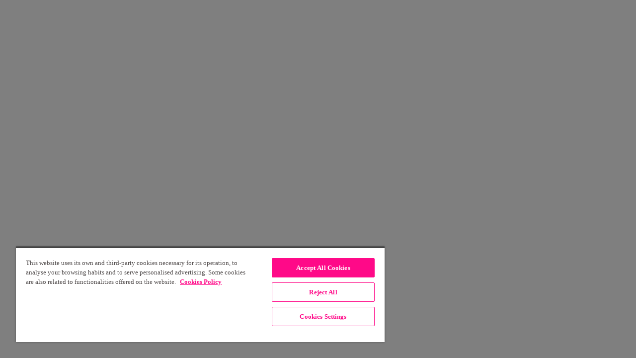

--- FILE ---
content_type: text/html
request_url: https://www.iade.es/noticias/
body_size: 65962
content:
<!DOCTYPE html><html lang="es"><head><meta charSet="utf-8"/><meta http-equiv="x-ua-compatible" content="ie=edge"/><meta name="viewport" content="width=device-width, initial-scale=1, shrink-to-fit=no"/><link rel="dns-prefetch" href="https://cdn.cookielaw.org"/><link rel="preconnect" href="https://cdn.cookielaw.org/scripttemplates/otSDKStub.js"/><link rel="dns-prefetch" href="https://res.cloudinary.com"/><link rel="preconnect" href="https://assets.griddo.iade.es/"/><link rel="dns-prefetch" href="https://assets.griddo.iade.es/"/><script id="gatsby-script-loader">/*<![CDATA[*/window.pagePath="/noticias/";/*]]>*/</script><!-- slice-start id="_gatsby-scripts-1" -->
          <script
            id="gatsby-chunk-mapping"
          >
            window.___chunkMapping="{\"app\":[\"/app-d50ad50eeadc08124d33.js\"],\"component---src-AcademicDocuments-js\":[],\"module---src-AwardsDistributor-js\":[\"/module---src-AwardsDistributor-js-bc7cf2dc0a2f9f6ee409.js\"],\"component---src-AccordionElement-js\":[\"/component---src-AccordionElement-js-b95ee088a9ccc6236fea.js\"],\"component---src-AgendaElement-js\":[\"/component---src-AgendaElement-js-0cbbc57252c02815bc8f.js\"],\"component---src-AnchorWrapper-js\":[\"/component---src-AnchorWrapper-js-1e0f8f691079206a0f99.js\"],\"component---src-AwardsCard-js\":[\"/component---src-AwardsCard-js-e8d8c059f0bb2372af68.js\"],\"component---src-BasicCard-js\":[\"/component---src-BasicCard-js-e454c24f59db842759f2.js\"],\"component---src-BlogCard-js\":[\"/component---src-BlogCard-js-009fc4f74673b1b8e947.js\"],\"component---src-BreadCrumb-js\":[\"/component---src-BreadCrumb-js-f8cac4dc031c23090bc2.js\"],\"component---src-Button-js\":[],\"component---src-ButtonToTop-js\":[\"/component---src-ButtonToTop-js-a18253a89d6ddd0c3d10.js\"],\"component---src-CareerOpportunitiesCard-js\":[\"/component---src-CareerOpportunitiesCard-js-edff9289e6a0853cfd0c.js\"],\"component---src-CheckboxComponent-js\":[\"/component---src-CheckboxComponent-js-d9a04ad493ecd8cced52.js\"],\"component---src-CloudinaryBackgroundImage-js\":[],\"component---src-ContactsBlock-js\":[\"/component---src-ContactsBlock-js-4f0217d8b07391a96159.js\"],\"component---src-CypherCard-js\":[\"/component---src-CypherCard-js-95a2f28f7a9efbed8db4.js\"],\"component---src-DateButton-js\":[\"/component---src-DateButton-js-7645e82ce2b352e0a5eb.js\"],\"component---src-DateSelect-js\":[\"/component---src-DateSelect-js-9f5daab1b76487198236.js\"],\"component---src-DescriptionCard-js\":[\"/component---src-DescriptionCard-js-6b29b900006f2ff9fb51.js\"],\"component---src-Discount-js\":[\"/component---src-Discount-js-7997f4bf9a9586ebc259.js\"],\"component---src-DiscountsManager-js\":[\"/component---src-DiscountsManager-js-100cef51a93ba86cfeae.js\"],\"component---src-DocumentSelect-js\":[\"/component---src-DocumentSelect-js-3da1a21c1779d623ca4c.js\"],\"component---src-DocumentsField-js\":[\"/component---src-DocumentsField-js-d325362b0cf27d659ca7.js\"],\"component---src-DropDownComponent-js\":[\"/component---src-DropDownComponent-js-3ab736aed14ac2b450f9.js\"],\"component---src-DuotoneComponent-js\":[\"/component---src-DuotoneComponent-js-8aa0980165a5d838ac04.js\"],\"component---src-ErrorMessage-js\":[\"/component---src-ErrorMessage-js-daf4518c61f5b024d74a.js\"],\"component---src-EventCard-js\":[\"/component---src-EventCard-js-48b08c47c383af91a6b9.js\"],\"component---src-FilterBar-js\":[\"/component---src-FilterBar-js-be21ca52bb7dce246400.js\"],\"component---src-FilterComponent-js\":[],\"component---src-FormConfirmationDialog-js\":[\"/component---src-FormConfirmationDialog-js-7ee720364f591481a562.js\"],\"component---src-GroupingElement-js\":[\"/component---src-GroupingElement-js-8f6ef04a073cd0432c87.js\"],\"component---src-HighlightedDegreesCard-js\":[\"/component---src-HighlightedDegreesCard-js-0510f1f72b96613b1003.js\"],\"component---src-HorizontalTabElement-js\":[\"/component---src-HorizontalTabElement-js-c98e543c5e589cca69ba.js\"],\"component---src-HowMetUsSelect-js\":[\"/component---src-HowMetUsSelect-js-f0c242fc0bc39a256901.js\"],\"component---src-Icon-js\":[],\"component---src-IconCard-js\":[],\"component---src-ImageCard-js\":[\"/component---src-ImageCard-js-c6395fad93adca43c67e.js\"],\"component---src-ImageUpload-js\":[],\"component---src-InfoRequestModal-js\":[],\"component---src-InformationCard-js\":[\"/component---src-InformationCard-js-2fce8eca72189eb26a3c.js\"],\"component---src-BaseForm-js\":[],\"component---src-InputComponent-js\":[\"/component---src-InputComponent-js-649555f1fba5304bce10.js\"],\"component---src-LanguageSelect-js\":[\"/component---src-LanguageSelect-js-c1ce9ae83dfbb01541d4.js\"],\"component---src-LanguageSelector-js\":[\"/component---src-LanguageSelector-js-f6f17e0aba2b2af55f8f.js\"],\"component---src-LanguageSelectorDropdown-js\":[],\"component---src-LdJson-js\":[],\"component---src-LegalText-js\":[\"/component---src-LegalText-js-edb035b289992a623760.js\"],\"component---src-LightboxWrapper-js\":[\"/component---src-LightboxWrapper-js-32668179d2b2f5c8b490.js\"],\"component---src-Link-js\":[],\"component---src-LinkCard-js\":[\"/component---src-LinkCard-js-d9ebe3b0e93a0d444705.js\"],\"component---src-LinkableImage-js\":[\"/component---src-LinkableImage-js-29f45187b136cbfa7319.js\"],\"component---src-Loader.js-js\":[],\"component---src-Markdown-js\":[\"/component---src-Markdown-js-9407646ef233a6e793ac.js\"],\"component---src-FullMarkdown-js\":[],\"component---src-NoStyledMarkdown-js\":[\"/component---src-NoStyledMarkdown-js-1ec671f0d085a9dadbe8.js\"],\"component---src-MaxWidth-js\":[\"/component---src-MaxWidth-js-b494c73432cedff18a3c.js\"],\"component---src-Modal-js\":[],\"component---src-ModalsManager-js\":[\"/component---src-ModalsManager-js-b53dcebd7260c4dabc25.js\"],\"component---src-NationalitySelect-js\":[\"/component---src-NationalitySelect-js-d048a346f1a0ffdb2e21.js\"],\"component---src-NewsCard-js\":[\"/component---src-NewsCard-js-aead342b714542e33233.js\"],\"component---src-PT_TitleSelect-js\":[\"/component---src-PT_TitleSelect-js-eadca1e16af30c639ec3.js\"],\"component---src-PT_TitleSelectLanding-js\":[\"/component---src-PT_TitleSelectLanding-js-8ae7dbff64cd5369e7c7.js\"],\"component---src-Pagination-js\":[\"/component---src-Pagination-js-bffda8698d1f466c758b.js\"],\"component---src-PersonalDocuments-js\":[],\"component---src-PhoneAndButton-js\":[\"/component---src-PhoneAndButton-js-b1c82dcab1db34bd9702.js\"],\"component---src-PhoneInputComponent-js\":[\"/component---src-PhoneInputComponent-js-47e395e4086dce92f5df.js\"],\"component---src-PhoneNumberElement-js\":[\"/component---src-PhoneNumberElement-js-b3f1cdaabd14cc99ebae.js\"],\"component---src-Portal-js\":[],\"component---src-PositionSelect-js\":[\"/component---src-PositionSelect-js-62aa2fc631e3efa79057.js\"],\"component---src-ProfessionalDocuments-js\":[],\"component---src-ProvinceSelect-js\":[\"/component---src-ProvinceSelect-js-f950b9cd4d760a9ca3f2.js\"],\"component---src-QuickFacts-js\":[\"/component---src-QuickFacts-js-1769a1e368b73a03e35c.js\"],\"component---src-QuickFactsElement-js\":[],\"component---src-QuickFactConditionalText-js\":[\"/component---src-QuickFactConditionalText-js-a6045a41211fb5bc9850.js\"],\"component---src-RelatedProgramsElement-js\":[\"/component---src-RelatedProgramsElement-js-64b7e907e6b51c4fef44.js\"],\"component---src-ResponsiveInfo-js\":[\"/component---src-ResponsiveInfo-js-de7aef656096fb875338.js\"],\"component---src-SmallCard-js\":[\"/component---src-SmallCard-js-7d6446c8f1ff72952dbf.js\"],\"component---src-SolidCard-js\":[\"/component---src-SolidCard-js-89aeae5d04bfaec46a6e.js\"],\"component---src-StaffCardLanding-js\":[\"/component---src-StaffCardLanding-js-d09b1f68ceababd0648b.js\"],\"component---src-StudyAgregatorCard-js\":[\"/component---src-StudyAgregatorCard-js-16c71f7409bb7dd2e74b.js\"],\"component---src-StudyAgregatorElement-js\":[\"/component---src-StudyAgregatorElement-js-6668a967fadf7eff860e.js\"],\"component---src-StudyCard-js\":[\"/component---src-StudyCard-js-93ca75f91b96500ccb7e.js\"],\"component---src-StudyInfoBlock-js\":[\"/component---src-StudyInfoBlock-js-dd6cb481d7354bed009d.js\"],\"component---src-StudyInfoBlockButton-js\":[\"/component---src-StudyInfoBlockButton-js-a2822ff4b0218c7afad0.js\"],\"component---src-StudySelect-js\":[\"/component---src-StudySelect-js-41173cb11fe4f9355e66.js\"],\"component---src-TableRow-js\":[\"/component---src-TableRow-js-a33c49efbcc9833babdb.js\"],\"component---src-TeacherCard-js\":[\"/component---src-TeacherCard-js-73622a00aaff36f4a35b.js\"],\"component---src-TestimonialsCard-js\":[\"/component---src-TestimonialsCard-js-5179127b4d1b9ac757ce.js\"],\"component---src-TestimonialsCardLanding-js\":[\"/component---src-TestimonialsCardLanding-js-a16e9233db87ffbafec2.js\"],\"component---src-Text-js\":[\"/component---src-Text-js-26eef1965ffadb167a13.js\"],\"component---src-TitleSelect-js\":[\"/component---src-TitleSelect-js-95662c5d1febb1aed4d2.js\"],\"component---src-UniversitySelect-js\":[\"/component---src-UniversitySelect-js-2f7c88cd66571030334d.js\"],\"component---src-Video-js\":[\"/component---src-Video-js-383a1fa163482077ad1f.js\"],\"component---src-VideoModal-js\":[\"/component---src-VideoModal-js-023fc039541195b60769.js\"],\"component---src-VideoTitle-js\":[\"/component---src-VideoTitle-js-17c6b17f2be259225f0a.js\"],\"component---src-FAQElement-js\":[\"/component---src-FAQElement-js-9e4f257a858b4b24cda6.js\"],\"component---src-LandingEventCard-js\":[\"/component---src-LandingEventCard-js-181bdabf927eba3a1fa3.js\"],\"component---src-LandingStudyCard-js\":[\"/component---src-LandingStudyCard-js-6fab30120218260faa35.js\"],\"component---src-SelectComponent-js\":[],\"component---src-LandingQuickFacts-js\":[\"/component---src-LandingQuickFacts-js-1949efc2c2baad29b5dc.js\"],\"component---src-Skeleton-js\":[\"/component---src-Skeleton-js-16ba4b906f94c1e7c6bf.js\"],\"component---src-FormTypePrivacyPolicy-js\":[\"/component---src-FormTypePrivacyPolicy-js-19777a0e9b916a23623c.js\"],\"component---src-LandingFormContainer-js\":[\"/component---src-LandingFormContainer-js-5228de580b7cf3c780a6.js\"],\"component---src-CheckboxListComponent-js\":[\"/component---src-CheckboxListComponent-js-93407105eac603098a26.js\"],\"component---src-FooterCookiesLink-js\":[],\"component---src-FilteredList-js\":[\"/component---src-FilteredList-js-09f8accdc5a2d8bfd28f.js\"],\"component---src-PaginationFilteredList-js\":[\"/component---src-PaginationFilteredList-js-6bf919db81633939022d.js\"],\"component---src-Filters-js\":[\"/component---src-Filters-js-2cfcdb644be6f1ef00db.js\"],\"component---src-List-js\":[\"/component---src-List-js-9b0f6361c232d2f80f17.js\"],\"component---src-PaginationAndFilters-js\":[\"/component---src-PaginationAndFilters-js-6675be856ddaf4dcea9d.js\"],\"component---src-StudyList-js\":[\"/component---src-StudyList-js-636fcadfe82db49cd828.js\"],\"component---src-FormTypeStudyDistributor-js\":[\"/component---src-FormTypeStudyDistributor-js-df7c58cf134f9c4c8924.js\"],\"component---src-ImageTrans-js\":[\"/component---src-ImageTrans-js-85dbe6e893dc349efcc0.js\"],\"component---src-LdJsonCollectionPage-js\":[\"/component---src-LdJsonCollectionPage-js-bf375f354cb7316288f1.js\"],\"component---src-LdJsonArticle-js\":[\"/component---src-LdJsonArticle-js-79d8cfac06ec77416528.js\"],\"component---src-LdJsonListItem-js\":[\"/component---src-LdJsonListItem-js-a884e25d8f242cb86fa7.js\"],\"component---src-Chart-js\":[],\"module---src-Header-js\":[\"/module---src-Header-js-ca2783272c1b7294ac6c.js\"],\"module---src-HeaderLanding-js\":[\"/module---src-HeaderLanding-js-ef6de39312f0f52abc4e.js\"],\"module---src-HeaderOneLine-js\":[\"/module---src-HeaderOneLine-js-d64f657749b46270bc2f.js\"],\"module---src-HeaderTwoLines-js\":[\"/module---src-HeaderTwoLines-js-32dbea2255d7ab159517.js\"],\"module---src-Accordion-js\":[\"/module---src-Accordion-js-171c6b4af1d020f76825.js\"],\"module---src-AddressCollection-js\":[\"/module---src-AddressCollection-js-dfa7220d98d3cee88905.js\"],\"module---src-AlumniForm-js\":[\"/module---src-AlumniForm-js-55e758ba3e5ebe77784d.js\"],\"module---src-AdmissionAttachmentsForm-js\":[\"/module---src-AdmissionAttachmentsForm-js-4a84fa3d9e9acd0fa720.js\"],\"module---src-AdmissionForm-js\":[\"/module---src-AdmissionForm-js-8c55a247d81aea372878.js\"],\"module---src-AwardForm-js\":[\"/module---src-AwardForm-js-0dbf23eaf7e2825e6a10.js\"],\"module---src-BlogForm-js\":[],\"module---src-BasicContent-js\":[],\"module---src-BlogCategoriesMenu-js\":[\"/module---src-BlogCategoriesMenu-js-0ac745fb866d3c09636c.js\"],\"module---src-BlogDistributor-js\":[\"/module---src-BlogDistributor-js-f9839c4183699c3c71ee.js\"],\"module---src-CardCollection-js\":[\"/module---src-CardCollection-js-74138725941884f204ce.js\"],\"module---src-CareerOpportunities-js\":[\"/module---src-CareerOpportunities-js-bcc602a249ce04ffeecc.js\"],\"module---src-CarouselSlide-js\":[\"/module---src-CarouselSlide-js-fdc02f7d62ae1d1ffb87.js\"],\"module---src-ContactForm-js\":[\"/module---src-ContactForm-js-205b0e0225621f32a8b2.js\"],\"module---src-CypherCollection-js\":[\"/module---src-CypherCollection-js-4b1aa7e4f0848cdd9141.js\"],\"component---src-ContentIndex-js\":[\"/component---src-ContentIndex-js-97159d17ad446f15ef46.js\"],\"module---src-Distributor-js\":[\"/module---src-Distributor-js-59996cccfb8a97d58781.js\"],\"module---src-DownloadBox-js\":[\"/module---src-DownloadBox-js-1a8d52ecaabd5f0b5595.js\"],\"module---src-EnhancedMultiproductHeroForm-js\":[\"/module---src-EnhancedMultiproductHeroForm-js-aea60909d05dd5b8a362.js\"],\"module---src-EnhancedProductHeroForm-js\":[\"/module---src-EnhancedProductHeroForm-js-4e575e36a6d6d37145c7.js\"],\"module---src-EventAgenda-js\":[\"/module---src-EventAgenda-js-0cbc35f38da8956172ce.js\"],\"module---src-EventDistributor-js\":[\"/module---src-EventDistributor-js-963e821f878e258e2e26.js\"],\"module---src-EventHeroForm-js\":[\"/module---src-EventHeroForm-js-4d7319e93bda928c1af6.js\"],\"module---src-FeaturedAudiovisual-js\":[\"/module---src-FeaturedAudiovisual-js-73fe39cb1fb75036badf.js\"],\"module---src-FeaturedBlock-js\":[\"/module---src-FeaturedBlock-js-a9efc43172bd9a94cd23.js\"],\"module---src-FeaturedImage-js\":[\"/module---src-FeaturedImage-js-d2b9c6ab69fa3d75da92.js\"],\"module---src-Footer-js\":[\"/module---src-Footer-js-45edc823a0a8dfe2fa33.js\"],\"module---src-FooterLanding-js\":[\"/module---src-FooterLanding-js-aa2efcfd8e6dcb6acf96.js\"],\"module---src-GroupingCollection-js\":[\"/module---src-GroupingCollection-js-5c096dd798eaa09480de.js\"],\"module---src-HeroCard-js\":[\"/module---src-HeroCard-js-12bd9799dd73dc7c65fe.js\"],\"module---src-HeroEcommerce-js\":[\"/module---src-HeroEcommerce-js-37718b3035a919fe33ec.js\"],\"module---src-HeroHome-js\":[\"/module---src-HeroHome-js-480c808afcdd1757a0db.js\"],\"module---src-HeroStudy-js\":[\"/module---src-HeroStudy-js-5b2e0014d6797f03a7d1.js\"],\"module---src-HeroLanding-js\":[\"/module---src-HeroLanding-js-0f4cf48432e18d4b92e3.js\"],\"module---src-HighlightedDegrees-js\":[\"/module---src-HighlightedDegrees-js-58878a7ac30f59f5a39b.js\"],\"module---src-HighLightedCTA-js\":[\"/module---src-HighLightedCTA-js-8d7e690c60871fbf3dc7.js\"],\"module---src-HighlightedCarousel-js\":[\"/module---src-HighlightedCarousel-js-b2072a71b40c7d9e864f.js\"],\"module---src-HighlightedDownload-js\":[],\"module---src-HorizontalTabs-js\":[\"/module---src-HorizontalTabs-js-f90eb52bb69c9e4c4b17.js\"],\"module---src-InfoRequestForm-js\":[\"/module---src-InfoRequestForm-js-e09b58de69a1c1fd7d51.js\"],\"module---src-InnerTitle-js\":[],\"module---src-Introduction-js\":[\"/module---src-Introduction-js-1ed95e858524b91d48da.js\"],\"module---src-LandingForm-js\":[\"/module---src-LandingForm-js-498eb9d5c2678e8b89c8.js\"],\"module---src-ModuleWrapper-js\":[\"/module---src-ModuleWrapper-js-22391693da25abbfd431.js\"],\"module---src-MultiBrandHeader-js\":[\"/module---src-MultiBrandHeader-js-a3c6d92a8ddb7f0fbde9.js\"],\"module---src-FooterLandingSimple-js\":[\"/module---src-FooterLandingSimple-js-edd512f6b54398f68f70.js\"],\"module---src-MultiproductHeroForm-js\":[\"/module---src-MultiproductHeroForm-js-cf240c74acc37916aa86.js\"],\"module---src-NewsDistributor-js\":[\"/module---src-NewsDistributor-js-5e8cd1af952d1df0b8ca.js\"],\"module---src-OpenDayForm-js\":[\"/module---src-OpenDayForm-js-22afd1da7d76efe86c88.js\"],\"module---src-Overview-js\":[\"/module---src-Overview-js-2f2f773594403e30721c.js\"],\"module---src-OverviewEcommerce-js\":[\"/module---src-OverviewEcommerce-js-aa3271a42e8b5f19824a.js\"],\"module---src-PT_InfoRequestForm-js\":[\"/module---src-PT_InfoRequestForm-js-e7a58d573f555fd6cc7a.js\"],\"module---src-ProductHeroForm-js\":[\"/module---src-ProductHeroForm-js-3ff41e83d004d3dbbfbe.js\"],\"module---src-ProgramBox-js\":[\"/module---src-ProgramBox-js-22d9d8b3fe06932eb721.js\"],\"module---src-RelatedPrograms-js\":[\"/module---src-RelatedPrograms-js-08cbf393348f48dc27b8.js\"],\"module---src-Search-js\":[\"/module---src-Search-js-7f4b5cc34a92f3f961dc.js\"],\"module---src-SocialShare-js\":[\"/module---src-SocialShare-js-36002772d721bced8f8d.js\"],\"module---src-SponsorsLogos-js\":[\"/module---src-SponsorsLogos-js-2dcedbb2e234e7752152.js\"],\"module---src-SponsorsLogosLightbox-js\":[\"/module---src-SponsorsLogosLightbox-js-bdd501e14a848739e4b4.js\"],\"module---src-StaffBio-js\":[\"/module---src-StaffBio-js-e66df8288255586f0dfd.js\"],\"module---src-StaffCarouselLanding-js\":[\"/module---src-StaffCarouselLanding-js-1d4dbdaaaf326bf01862.js\"],\"module---src-StaffDistributor-js\":[\"/module---src-StaffDistributor-js-814271a994e8477e0bf5.js\"],\"module---src-StickyFooterCTA-js\":[\"/module---src-StickyFooterCTA-js-14a1e7e64c40b49e7807.js\"],\"module---src-StickyBanner-js\":[\"/module---src-StickyBanner-js-9bda6cf70abd83b1b845.js\"],\"module---src-StudyAgregator-js\":[\"/module---src-StudyAgregator-js-18584bb78e81c28ff628.js\"],\"module---src-StudyDistributor-js\":[\"/module---src-StudyDistributor-js-0ce1ae6e77615bf8d6fe.js\"],\"module---src-StudyFixedMenu-js\":[\"/module---src-StudyFixedMenu-js-8e8ffa5194639ac60de8.js\"],\"module---src-StudyStaff-js\":[\"/module---src-StudyStaff-js-4b9ceadfe1acb8882a00.js\"],\"module---src-Table-js\":[],\"module---src-Testimonials-js\":[\"/module---src-Testimonials-js-becc6abace6abd2794c6.js\"],\"module---src-TestimonialsLanding-js\":[\"/module---src-TestimonialsLanding-js-5783951767f4d2441735.js\"],\"module---src-VerticalCardCollection-js\":[\"/module---src-VerticalCardCollection-js-e2e5239e708d6a171693.js\"],\"module---src-VideoPlaylist-js\":[\"/module---src-VideoPlaylist-js-275618d03efd79073439.js\"],\"module---src-FAQ-js\":[\"/module---src-FAQ-js-26dc12113acd9802057b.js\"],\"module---src-JobOfferTextBlock-js\":[\"/module---src-JobOfferTextBlock-js-ca40f684d4628fbe941e.js\"],\"module---src-JobOfferTextBlockWithIcon-js\":[\"/module---src-JobOfferTextBlockWithIcon-js-96bec8e9a1030cdf3513.js\"],\"module---src-JobOfferDistributor-js\":[\"/module---src-JobOfferDistributor-js-1a0bc57611acb6067476.js\"],\"module---src-LandingEventList-js\":[\"/module---src-LandingEventList-js-b590206624e33dc49e44.js\"],\"module---src-LandingEventForm-js\":[\"/module---src-LandingEventForm-js-f2d8f443de96b2daa877.js\"],\"module---src-LandingInfoForm-js\":[\"/module---src-LandingInfoForm-js-558d2ebffe5333709264.js\"],\"module---src-FormType-js\":[\"/module---src-FormType-js-18ee28a8cbeaacaae433.js\"],\"module---src-FormTypeGenericInfoLanding-js\":[\"/module---src-FormTypeGenericInfoLanding-js-49167ecfcb4c490176d7.js\"],\"module---src-FormTypeProductLanding-js\":[\"/module---src-FormTypeProductLanding-js-4f864a41ae8d4dc3fece.js\"],\"module---src-FormTypeDualProductLanding-js\":[\"/module---src-FormTypeDualProductLanding-js-ba0cb311608163d1e458.js\"],\"module---src-FormTypeAreaLanding-js\":[\"/module---src-FormTypeAreaLanding-js-3c93426503a4eedd9f9b.js\"],\"module---src-FormTypeDualAreaLanding-js\":[\"/module---src-FormTypeDualAreaLanding-js-c570fa8282c0fb207b9b.js\"],\"module---src-FormTypeOtherInfoLanding-js\":[\"/module---src-FormTypeOtherInfoLanding-js-2df5af504e8d229a8f4f.js\"],\"module---src-LandingStudyDistributor-js\":[\"/module---src-LandingStudyDistributor-js-5b1a4aa8f9005ee2d291.js\"],\"module---src-LandingQuickFacts-js\":[\"/module---src-LandingQuickFacts-js-1059a98308e386726205.js\"],\"module---src-FormTypeMultievent-js\":[\"/module---src-FormTypeMultievent-js-f3a48bf0f551344e764f.js\"],\"module---src-FormTypeWebinar-js\":[\"/module---src-FormTypeWebinar-js-2054eb8e2b8515f11fdc.js\"],\"module---src-FormTypeEasyPack-js\":[\"/module---src-FormTypeEasyPack-js-5cd91d61b559fd6d7faa.js\"],\"module---src-LandingIntroduction-js\":[\"/module---src-LandingIntroduction-js-5b5907a1125ada4fe98c.js\"],\"module---src-ViewMore-js\":[\"/module---src-ViewMore-js-787646e34933e0190dc4.js\"],\"module---src-LandingCTA-js\":[\"/module---src-LandingCTA-js-b7d426e6a0537dd704a8.js\"],\"component---src-FormTypeMultiProduct-js\":[\"/component---src-FormTypeMultiProduct-js-9fb303b005f5ca7fafb3.js\"],\"component---src-LandingTMGForm-js\":[\"/component---src-LandingTMGForm-js-e95afdd9920ef135117d.js\"],\"component---src-FormTypeTMG-js\":[\"/component---src-FormTypeTMG-js-b1f83f677da64e40913a.js\"],\"component---src-AlumniListPagination-js\":[\"/component---src-AlumniListPagination-js-9108719504129feef352.js\"],\"component---src-ChartCollection-js\":[\"/component---src-ChartCollection-js-79127b4b7e7f57a87849.js\"],\"template---src-AlumniDetail-js\":[\"/template---src-AlumniDetail-js-71418d6bcbfadccc4389.js\"],\"template---src-AlumniList-js\":[\"/template---src-AlumniList-js-4f435a157831ba942392.js\"],\"template---src-BasicTemplate-js\":[\"/template---src-BasicTemplate-js-12906aa4320b049024b7.js\"],\"template---src-EnrolmentSimulator-js\":[\"/template---src-EnrolmentSimulator-js-ff60182df1ba0feee314.js\"],\"template---src-EnrolmentSimulatorV2-js\":[\"/template---src-EnrolmentSimulatorV2-js-938f9c1a70554d84a12d.js\"],\"template---src-Error404-js\":[\"/template---src-Error404-js-adad8df49d4015f399ae.js\"],\"template---src-Sitemap-js\":[\"/template---src-Sitemap-js-67766a583fa25d57589b.js\"],\"template---src-StaffDetail-js\":[\"/template---src-StaffDetail-js-ffd9d46b9611df297d4e.js\"],\"template---src-StaffList-js\":[\"/template---src-StaffList-js-9d2392769d782f1402cf.js\"],\"template---src-EventDetail-js\":[\"/template---src-EventDetail-js-e13126af40cab33d6ea0.js\"],\"template---src-EventList-js\":[\"/template---src-EventList-js-87aa072e784dc7241455.js\"],\"template---src-NewsList-js\":[\"/template---src-NewsList-js-bb04054b43e615060213.js\"],\"template---src-MultiproductHeroForm-js\":[\"/template---src-MultiproductHeroForm-js-e7e0310fc183962bb951.js\"],\"template---src-ProductHeroForm-js\":[\"/template---src-ProductHeroForm-js-e5cc68778a156c9c4d24.js\"],\"template---src-EventHeroForm-js\":[\"/template---src-EventHeroForm-js-dae8827b7ce6ccbc76a4.js\"],\"template---src-NewsDetail-js\":[\"/template---src-NewsDetail-js-7d87f0b01108b6c8eb0a.js\"],\"template---src-StudyDetail-js\":[\"/template---src-StudyDetail-js-eeb4e4faab058e5f67a5.js\"],\"template---src-AwardDetail-js\":[\"/template---src-AwardDetail-js-d7e5dba83479a9817d7c.js\"],\"template---src-SearchResults-js\":[\"/template---src-SearchResults-js-9eef345e1d810e0849a2.js\"],\"template---src-StudyList-js\":[\"/template---src-StudyList-js-f85f384515d6b0533638.js\"],\"template---src-AdmissionRequestFiles-js\":[\"/template---src-AdmissionRequestFiles-js-1d7666f78d4bc6811a21.js\"],\"template---src-BlogDetail-js\":[\"/template---src-BlogDetail-js-e388ee8b613bfa551e5a.js\"],\"template---src-BlogList-js\":[\"/template---src-BlogList-js-4dd3f83228aa76530e0f.js\"],\"template---src-JobOfferDetail-js\":[\"/template---src-JobOfferDetail-js-edfc599e4477000a6769.js\"],\"template---src-JobOfferList-js\":[\"/template---src-JobOfferList-js-74a3e9e71ead94bdc276.js\"],\"template---src-LegalTemplate-js\":[\"/template---src-LegalTemplate-js-beb510c3b246aa4147a0.js\"],\"template---src-LandingInfoPortugal-js\":[\"/template---src-LandingInfoPortugal-js-ad374450113d448acd89.js\"],\"template---src-LandingEasyPackPortugal-js\":[\"/template---src-LandingEasyPackPortugal-js-8ba1363e96ef1093c3e7.js\"],\"template---src-LandingEventPortugal-js\":[\"/template---src-LandingEventPortugal-js-41f79a11a44d48021eec.js\"],\"template---src-LandingTMGEventPortugal-js\":[\"/template---src-LandingTMGEventPortugal-js-e15c73c7ad671b401f54.js\"],\"template---src-Modal-js\":[],\"template---src-Quizz-js\":[\"/template---src-Quizz-js-a944ddd76045ec1dff32.js\"],\"template---src-Word-js\":[\"/template---src-Word-js-acc927f84b8e74cca9dc.js\"],\"template---src-WordList-js\":[\"/template---src-WordList-js-f132de1421a02bfff6b8.js\"],\"component---src-components-template-tsx\":[\"/component---src-components-template-tsx-95e6ca3bee92e889057b.js\"],\"icon---src-Where\":[\"/icon---src-Where-9e9b0b53c575dd8ee5da.js\"],\"icon---src-Whatsapp\":[\"/icon---src-Whatsapp-7beae1cce4f55573bb88.js\"],\"icon---src-User\":[\"/icon---src-User-2509d44d3f5bf4cfcf75.js\"],\"icon---src-Testimonios\":[\"/icon---src-Testimonios-4b403eda02af6ef967d0.js\"],\"icon---src-Star\":[\"/icon---src-Star-f61fa71f7958ae8861dd.js\"],\"icon---src-SocialLinkedin\":[\"/icon---src-SocialLinkedin-97cda3214292345c0961.js\"],\"icon---src-Search\":[\"/icon---src-Search-7ff7f5cafbf5ee71ec8c.js\"],\"icon---src-Resume\":[\"/icon---src-Resume-a0fdb20f8873765901f1.js\"],\"icon---src-Play\":[\"/icon---src-Play-73523de9ea0983c42892.js\"],\"icon---src-PhoneVertical\":[\"/icon---src-PhoneVertical-cc300201f3e839d69242.js\"],\"icon---src-Phone\":[\"/icon---src-Phone-c401597083794476658d.js\"],\"icon---src-OvalTick\":[\"/icon---src-OvalTick-bb73b32e7cac9f39b288.js\"],\"icon---src-OvalClose\":[\"/icon---src-OvalClose-42db1439f27aa988ff7b.js\"],\"icon---src-Menu\":[\"/icon---src-Menu-8f2252faf088b3465cea.js\"],\"icon---src-Mail\":[\"/icon---src-Mail-00df3648e4009c864418.js\"],\"icon---src-LongArrowRight\":[\"/icon---src-LongArrowRight-9236ea9d53b759fb3c0e.js\"],\"icon---src-LogoVerticalAlt\":[\"/icon---src-LogoVerticalAlt-11e0a8fe228039d12f43.js\"],\"icon---src-LogoVertical\":[\"/icon---src-LogoVertical-f00e4c9c8cb45290cdd2.js\"],\"icon---src-LogoHorizontalBusiness\":[\"/icon---src-LogoHorizontalBusiness-84754bb77a3793c15849.js\"],\"icon---src-LogoHorizontal\":[\"/icon---src-LogoHorizontal-a6ad92ca05e798ac0c59.js\"],\"icon---src-LogoFooterLanding\":[\"/icon---src-LogoFooterLanding-543d58270f90af343759.js\"],\"icon---src-Lock\":[\"/icon---src-Lock-11308f19f7b7de2ad000.js\"],\"icon---src-LiOval\":[\"/icon---src-LiOval-876db164a200f1012eee.js\"],\"icon---src-Letter\":[\"/icon---src-Letter-86e2d881bdcf390a2249.js\"],\"icon---src-Laurel\":[\"/icon---src-Laurel-aed0c06554746219c9bf.js\"],\"icon---src-Laptop\":[\"/icon---src-Laptop-a2f03a5f199d28e88864.js\"],\"icon---src-Language\":[\"/icon---src-Language-190d8145076406ed6d9c.js\"],\"icon---src-IpadVertical\":[\"/icon---src-IpadVertical-4459a703f6a4abcfb837.js\"],\"icon---src-IpadHorizontal\":[\"/icon---src-IpadHorizontal-4ef2f0fa4a90421e37cf.js\"],\"icon---src-Institutions\":[\"/icon---src-Institutions-da8a7ab3e77dd046e6e9.js\"],\"icon---src-Graduation\":[\"/icon---src-Graduation-d2098b31072a8363c65c.js\"],\"icon---src-External\":[\"/icon---src-External-f46657b56e3e903d33db.js\"],\"icon---src-EventType\":[\"/icon---src-EventType-6c9202a0bd40e997ae0e.js\"],\"icon---src-DownloadBrochure\":[\"/icon---src-DownloadBrochure-15fcf200051997462780.js\"],\"icon---src-Doc\":[\"/icon---src-Doc-7c9c0c8ca685a1a74568.js\"],\"icon---src-Dni\":[\"/icon---src-Dni-2ae08bf1ea0ba7df1004.js\"],\"icon---src-CloseThin\":[\"/icon---src-CloseThin-84286ed938eecf993bf1.js\"],\"icon---src-Close\":[\"/icon---src-Close-89ce7b983e4f972d40e6.js\"],\"icon---src-Clock\":[\"/icon---src-Clock-09ad256989dad62569a1.js\"],\"icon---src-CaretUp\":[\"/icon---src-CaretUp-4ec88c30dd28521d6690.js\"],\"icon---src-CaretDown\":[\"/icon---src-CaretDown-9a46a1b90a6aa551feff.js\"],\"icon---src-Calendar\":[\"/icon---src-Calendar-bade8c14c17fc0d36da0.js\"],\"icon---src-Book\":[\"/icon---src-Book-3ca66c7d492ed56bb9d6.js\"],\"icon---src-Bigscreen\":[\"/icon---src-Bigscreen-c400e015cb1200564b7c.js\"],\"icon---src-Award\":[\"/icon---src-Award-9088bcd846f1daab3047.js\"],\"icon---src-ArrowRight\":[\"/icon---src-ArrowRight-bf0ec2169527c831ec43.js\"],\"icon---src-ArrowLeft\":[\"/icon---src-ArrowLeft-2657a44f30b2f1bcdd26.js\"],\"icon---src-ArrowDown\":[\"/icon---src-ArrowDown-9d8ff2c65f41ce7c6ce6.js\"],\"icon---src-World\":[\"/icon---src-World-67ac5b2ff5ceec42438c.js\"],\"icon---src-WhatsapCta\":[\"/icon---src-WhatsapCta-c6804e07fce795a02ec7.js\"],\"icon---src-Trash\":[\"/icon---src-Trash-4c4b6881ff2e13b8d4d4.js\"],\"icon---src-Today\":[\"/icon---src-Today-3f641a30928d142a6970.js\"],\"icon---src-Start\":[\"/icon---src-Start-e3dd67a96327a21fe6f5.js\"],\"icon---src-Youtube2\":[\"/icon---src-Youtube2-ddbba86289c66ab517c4.js\"],\"icon---src-Youtube\":[\"/icon---src-Youtube-6d33c6dd99459bad2d9d.js\"],\"icon---src-World2\":[\"/icon---src-World2-4af3a414ac586c5d4328.js\"],\"icon---src-WhatsappBold\":[\"/icon---src-WhatsappBold-af7d0c073b1f10c475ac.js\"],\"icon---src-Whatsapp1\":[\"/icon---src-Whatsapp1-75f5b953901040dc8453.js\"],\"icon---src-WhatsappSolid\":[\"/icon---src-WhatsappSolid-01a34353504e451c1bfa.js\"],\"icon---src-Twitter\":[\"/icon---src-Twitter-c5bf974ae77522a5214f.js\"],\"icon---src-LinkedinBold\":[\"/icon---src-LinkedinBold-7bf700556021b3c676bc.js\"],\"icon---src-Linkedin\":[\"/icon---src-Linkedin-5d4b86f0c857e64f19d0.js\"],\"icon---src-Instagram\":[\"/icon---src-Instagram-0192a8a68df96d932303.js\"],\"icon---src-Facebook\":[\"/icon---src-Facebook-2ac95a1effebec3b1268.js\"],\"icon---src-Reload\":[\"/icon---src-Reload-3aa921ec680a1aad902b.js\"],\"icon---src-QfStart\":[\"/icon---src-QfStart-d5527e3438292dfff3d0.js\"],\"icon---src-QfSchedule\":[\"/icon---src-QfSchedule-add000b61c9f197cc495.js\"],\"icon---src-QfLocation\":[\"/icon---src-QfLocation-d77c48c1fc0c6a9452c8.js\"],\"icon---src-QfLearningOption\":[\"/icon---src-QfLearningOption-be949a4c08f1e7f84af3.js\"],\"icon---src-QfLanguage\":[\"/icon---src-QfLanguage-ad3029736dad3e44549c.js\"],\"icon---src-QfEcts\":[\"/icon---src-QfEcts-4d2688829fabd00e71a7.js\"],\"icon---src-QfDuration\":[\"/icon---src-QfDuration-85630cf588ed5c661ab9.js\"],\"icon---src-QfDedication\":[\"/icon---src-QfDedication-9274a3a4ea00f91d91aa.js\"],\"icon---src-PhoneBold\":[\"/icon---src-PhoneBold-da2431eeec3fe8cc534f.js\"],\"icon---src-Pencil\":[\"/icon---src-Pencil-e973a79611698bbf1061.js\"],\"icon---src-Modality\":[\"/icon---src-Modality-45a996bb6a4256600ada.js\"],\"icon---src-MailBold\":[\"/icon---src-MailBold-a617749cdd6b23041da5.js\"],\"icon---src-Location2\":[\"/icon---src-Location2-2cdc60d1dd4737650e6a.js\"],\"icon---src-LearningOption\":[\"/icon---src-LearningOption-9b41f16dddd6e36928f5.js\"],\"icon---src-Language1\":[\"/icon---src-Language1-a08ea329eda16b3ed0a8.js\"],\"icon---src-HourglassLight\":[\"/icon---src-HourglassLight-8b9fb52ce079c9e909de.js\"],\"icon---src-Hourglass\":[\"/icon---src-Hourglass-04f94ecf3369d0404d46.js\"],\"icon---src-Home\":[\"/icon---src-Home-fc62adc346b0c09bf5d5.js\"],\"icon---src-GriddoSmall\":[\"/icon---src-GriddoSmall-c76b1ed21ca60651e560.js\"],\"icon---src-GriddoBig\":[\"/icon---src-GriddoBig-b1bc5fcb230c90f84455.js\"],\"icon---src-Filters\":[\"/icon---src-Filters-557149fd2e18f7ef2ecd.js\"],\"icon---src-Filter\":[\"/icon---src-Filter-0e264716d00dff9fbd7a.js\"],\"icon---src-Credits\":[\"/icon---src-Credits-c75735c7ea83cbccfcc7.js\"],\"icon---src-Company\":[\"/icon---src-Company-e95c3527ccea43052c75.js\"],\"icon---src-CloseFilters\":[\"/icon---src-CloseFilters-62186edca04521f9372e.js\"],\"icon---src-GenderMale\":[\"/icon---src-GenderMale-f9740ba4c12b0ff1c0c2.js\"],\"icon---src-GenderFemale\":[\"/icon---src-GenderFemale-85bd7473d6b9c68d6136.js\"],\"icon---src-Camera\":[\"/icon---src-Camera-0d162bd7a6e1e0a07f20.js\"],\"icon---src-Briefcase\":[\"/icon---src-Briefcase-c1e9d0a10caf382d3fd0.js\"],\"icon---src-Eees\":[\"/icon---src-Eees-2cc7aa9f45a160af0736.js\"],\"component---src-AlumniCard-js\":[\"/component---src-AlumniCard-js-1429dcb4d068955a240b.js\"],\"component---src-AlumniDetail-js\":[],\"component---src-AlumniEditDetail-js\":[\"/component---src-AlumniEditDetail-js-6adbd269207b88ed7b96.js\"],\"component---src-AlumniDelete-js\":[\"/component---src-AlumniDelete-js-f270d00df7059a2b9bee.js\"],\"component---src-AlumniImageComponent-js\":[],\"component---src-AlumniLightbox-js\":[\"/component---src-AlumniLightbox-js-ae51e0b02f6f3106f93a.js\"],\"component---src-AlumniWelcome-js\":[\"/component---src-AlumniWelcome-js-11e2c563a50e06a1edc7.js\"],\"component---src-AlumniModalCard-js\":[\"/component---src-AlumniModalCard-js-0ae20a87c71bde268a84.js\"]}";
          </script>
        <script>window.___webpackCompilationHash="74cd56a344d6a9616655";</script><script src="//assets.griddo.iade.es/pro-iadees/webpack-runtime-c3cb57b0a306f2e5c167.js" async></script><script src="//assets.griddo.iade.es/pro-iadees/framework-6ef2c39b467245317fb4.js" async></script><script src="//assets.griddo.iade.es/pro-iadees/app-d50ad50eeadc08124d33.js" async></script><!-- slice-end id="_gatsby-scripts-1" --><script src="https://cdn.cookielaw.org/scripttemplates/otSDKStub.js" type="text/javascript" charset="UTF-8" data-domain-script="81a40cd8-4ddd-46d1-b23d-d0fbcc895556" defer=""></script><script type="text/javascript">function OptanonWrapper() {}</script><meta name="generator" content="Griddo"/><meta name="description" content="Descubre las últimas tendencias en moda y diseño de interiores en el blog de IADE. Encontrarás consejos, ideas y novedades para transformar estilos." data-gatsby-head="true"/><meta name="robots" content="index,follow" data-gatsby-head="true"/><meta name="griddo-render-date" content="2026-01-30T11:18:07.957Z" data-gatsby-head="true"/><meta property="og:site_name" content="IADE ES PRO" data-gatsby-head="true"/><meta property="og:locale" content="es" data-gatsby-head="true"/><meta property="og:title" content="Blog de Tendencias en Moda e Interiores | IADE" data-gatsby-head="true"/><meta property="og:type" content="website" data-gatsby-head="true"/><meta property="og:description" content="Descubre las últimas tendencias en moda y diseño de interiores en el blog de IADE. Encontrarás consejos, ideas y novedades para transformar estilos." data-gatsby-head="true"/><meta property="og:url" content="https://www.iade.es/noticias/" data-gatsby-head="true"/><meta property="twitter:card" content="summary_large_image" data-gatsby-head="true"/><style data-href="//assets.griddo.iade.es/pro-iadees/styles.e22e889b60013881697c.css" data-identity="gatsby-global-css">@charset "UTF-8";.styles-module--container--679c1{cursor:pointer}.styles-module--categoryList--86fa1{font-size:0;li{display:inline-block;margin-right:var(--spc16)}}.styles-module--title--d67ce{-webkit-box-orient:vertical;-webkit-line-clamp:3;display:-webkit-box;line-height:1.2em}@media (min-width:768px){.styles-module--isStyleTitleHeightFixed--baaf4 .styles-module--title--d67ce{height:3.6em}}.styles-module--imageContainer--9dc65{img{max-width:100%}}.styles-module--imageDefault--0493b{aspect-ratio:2;background-position:50%;background-size:cover}.styles-module--authorLink--67876{text-decoration:underline}.styles-module--subtitle--923a5{-webkit-box-orient:vertical;-webkit-line-clamp:4;display:-webkit-box;height:6.4em;line-height:1.6em}.styles-module--isLoadingVersion--dc9e7>span:first-child{aspect-ratio:2;margin-bottom:var(--spc24)}.styles-module--isLoadingVersion--dc9e7>span:nth-child(2){height:24px;margin-top:var(--spc16);width:100%}.styles-module--isLoadingVersion--dc9e7>span:nth-child(3){height:24px;width:66.6%}.styles-module--category--de148:after{background:var(--link01);bottom:0;content:"";height:1px;left:0;position:absolute;transition:width .3s ease;width:0}.styles-module--category--de148:hover:after{width:100%}.styles-module--error--9d238{animation:styles-module--show--8ef18 .6s;color:var(--error)}@keyframes styles-module--show--8ef18{0%{opacity:0;transform:translateY(-5vh)}to{opacity:1;transform:translateY(0)}}.styles-module--wrapper--21cfa{border-top:1px solid #fff;opacity:0;transition:var(--duration-lg) var(--easing-xs)}.styles-module--wrapper--21cfa.styles-module--open--f08ed{height:-moz-max-content;height:max-content;opacity:1}.styles-module--wrapperInfo--8c06b{border-bottom:1px solid #fff}.styles-module--degree--71b22{border-left:1px solid #fff}.styles-module--image--23090:after{background-color:#000;bottom:0;content:"";display:block;left:0;opacity:var(--veil);position:absolute;right:0;top:0}.griddo-markdown{display:block;margin:0!important;padding:0!important}.griddo-markdown__newsoftline{height:0}.griddo-markdown__newline{height:16px}.styles-module--remove--a9947{cursor:pointer;display:none;height:20px;position:absolute;right:0;top:50%;transform:translate(-50%,-50%);width:20px}.styles-module--remove--a9947[data-active=true]{display:block}.styles-module--remove--a9947{path{fill:var(--icon04)}&Stroke{path{stroke:var(--icon04)}}}.styles-module--text--2480a{--color:var(--ui01);color:var(--color)}.styles-module--subtitleSAlt--63f11{font-family:var(--font-tertiary)}.styles-module--skeleton--724f8{--bg:var(--ui03);animation:styles-module--skeleton-loading--8daa6 3s linear infinite alternate;background-color:var(--ui04);border-radius:var(--border-radius);box-shadow:0 8px 15px -3px rgba(0,0,0,.1);height:var(--skeleton-height);justify-content:var(--justify);margin:var(--margin-top) var(--margin-right) var(--margin-bottom) var(--margin-left);min-width:var(--skeleton-min-width);width:var(--skeleton-width)}@media (min-width:768px){.styles-module--skeleton--724f8{margin-bottom:var(--margin-bottom)}}@keyframes styles-module--skeleton-loading--8daa6{0%{background-color:#fff}to{background-color:var(--bg)}}:root{--unit-100vh:100vh}@supports (height:100dvh){:root{--unit-100vh:100dvh}}.styles-module--axNota--874ae{background-color:darkred;color:#fff;font-size:14px;margin-bottom:32px;padding:24px}.styles-module--filtersModal--70908{background-color:var(--ui04);left:0;min-height:100vh;min-height:var(--unit-100vh);overflow:scroll;padding:var(--spc32);position:fixed;right:0;top:0;transform:translateY(-110%);transition:transform .3s ease;width:100%;z-index:var(--zIndex1001)}@media (min-width:768px){.styles-module--filtersModal--70908{background-color:transparent;background-color:initial;bottom:auto;display:block;left:auto;min-height:0;min-height:auto;overflow:visible;overflow:initial;padding:initial;position:relative;right:auto;top:auto;transform:none;width:auto;z-index:var(--zIndexInitial)}}.styles-module--filtersModal--70908.styles-module--isOpen--808d1{transform:translateY(0)}.styles-module--filtersModalClose--8ff17{height:35px;width:35px}.styles-module--filtersModalClose--8ff17:after,.styles-module--filtersModalClose--8ff17:before{background-color:var(--textRegular);content:"";display:block;height:2px;position:absolute;right:0;top:50%;transform-origin:50% 50%;width:35px}.styles-module--filtersModalClose--8ff17:before{transform:rotate(45deg)}.styles-module--filtersModalClose--8ff17:after{transform:rotate(-45deg)}.styles-module--filterGroup--dd100{--filterColumns:3;font-family:var(--font-secondary)}@media (min-width:768px){.styles-module--filterGroup--dd100{grid-column-gap:var(--spc16);display:grid;grid:1fr/repeat(var(--filterColumns),1fr);column-gap:var(--spc16)}}.styles-module--visibilityRestricted--df1b9{display:none}@media screen and (max-width:#{$small-viewport - 1}){.styles-module--visibilityRestricted--df1b9.styles-module--mobile--59a65{display:block}}@media (min-width:768px) and (max-width:#{$medium-viewport - 1}){.styles-module--visibilityRestricted--df1b9.styles-module--tablet--61fd7{display:block}}@media (min-width:1024px){.styles-module--visibilityRestricted--df1b9.styles-module--desktop--99f84{display:block}}.carousel-module--carouselSliders--ccef0{scroll-behavior:smooth;transform:translateX(var(--transform));transition:all var(--duration-md) var(--easing-xs);width:var(--width);.carousel-module--carouselSlidersSlider--17754{height:auto;margin-right:20px;width:240px}}.carousel-module--dot--2d11b{cursor:pointer}.carousel-module--dot--2d11b:before{background:var(--dot);border-radius:50%;content:"";display:block;height:8px;width:8px}.carousel-module--dot--2d11b.carousel-module--active--e13d5:before{background:var(--dot-active)}.styles-module--col--72dbc{.styles-module--subtitle--f0236{padding-bottom:var(--spc24)}@media (min-width:768px){.styles-module--subtitle--f0236{padding-bottom:var(--spc32)}}@media (min-width:1024px){.styles-module--subtitle--f0236{padding-bottom:var(--spc48)}}}.styles-module--col--72dbc.styles-module--cards--d8a46{grid-column-gap:var(--spc24);grid-row-gap:var(--spc24);display:grid;grid-template-columns:repeat(1,1fr);margin-bottom:var(--spc24)}@media (min-width:768px){.styles-module--col--72dbc.styles-module--cards--d8a46{grid-column-gap:var(--spc32);grid-row-gap:var(--spc32);grid-template-columns:repeat(2,1fr);margin-bottom:var(--spc32)}}@media (min-width:1024px){.styles-module--col--72dbc.styles-module--cards--d8a46{grid-column-gap:var(--spc48);grid-row-gap:var(--spc48);grid-template-columns:repeat(3,1fr);margin-bottom:var(--spc48)}}.styles-module--col--72dbc.styles-module--cards--d8a46{.styles-module--hiddenCard--54e15{display:none}}.styles-module--filtersContainer--c6f2c>.styles-module--filters--f4c67{grid-column-gap:var(--spc16);background-color:var(--ui01);column-gap:var(--spc16);display:grid;grid:1fr/repeat(1,1fr)!important;padding-bottom:var(--spc24);padding-top:var(--spc24);position:sticky;top:0;z-index:var(--zIndex10)}@media (min-width:1280px){.styles-module--filtersContainer--c6f2c>.styles-module--filters--f4c67{grid:1fr/repeat(4,1fr)!important;top:77px;z-index:10}}.styles-module--formatC1--47da3{color:#a3a3a3}.editor-module--wrapper--4d186{color:var(--color)}.editor-module--p--55010{line-height:150%}.editor-module--a--31d50{color:var(--link01);text-decoration:underline;transition:.3s ease}.editor-module--a--31d50:hover{color:var(--link01Hover)}.editor-module--strong--402a2{font-weight:900}.editor-module--ol--7583a,.editor-module--ul--b7c30{margin-bottom:2rem;margin-left:2.5rem;margin-top:2rem}.editor-module--ol--7583a{list-style:auto}.editor-module--ul--b7c30{list-style:disc}.textarea-module--textarea--c74e7{border:1px solid #f0f0f0;border-radius:3px;height:100px;overflow:auto;resize:none}.styles-module--quickFact--3f3a9{min-width:168px}.styles-module--wysiwygQf--b7dd8{>*{margin-bottom:0!important}}.styles-module--container--69f6a{box-shadow:0 4px 8px rgba(0,0,0,.06);color:var(--textRegular);margin-bottom:var(--spc16);position:relative}@media (min-width:1024px){.styles-module--container--69f6a{margin-bottom:0;margin-right:var(--spc-xs)}.styles-module--container--69f6a:last-child{margin-right:0}}@media (min-width:1280px){.styles-module--container--69f6a{margin-right:var(--spc-s)}}.styles-module--container--69f6a>.styles-module--selected--65d0d>.styles-module--icon--76ace{transform:rotate(0deg);transition:.3s ease;path{fill:var(--textRegular)}}.styles-module--container--69f6a.styles-module--isOpen--74d66>.styles-module--selected--65d0d>.styles-module--icon--76ace{transform:rotate(-180deg)}.styles-module--selected--65d0d{align-items:center;background-color:var(--ui01);border-bottom:4px solid var(--border01);cursor:pointer;display:flex;justify-content:space-between;padding:var(--spc16)}@media (min-width:1024px){.styles-module--selected--65d0d{border-bottom:4px solid rgba(0,0,0,.15)}}.styles-module--selectedLength--3366e{align-items:center;background-color:var(--textRegular);border-radius:10px;color:#fff;display:flex;height:20px;justify-content:center;margin-left:var(--spc8);width:20px}.styles-module--container--69f6a{.styles-module--optionList--b72d5{background-color:var(--ui01);box-shadow:0 4px 0 rgba(0,0,0,.1),0 4px 8px rgba(0,0,0,.04);height:0;opacity:0;overflow:hidden;position:absolute;top:60px;transition:.3s ease;width:100%;z-index:var(--zIndex10)}}.styles-module--container--69f6a.styles-module--isOpen--74d66{.styles-module--optionList--b72d5{height:var(--listHeight);opacity:1}}.styles-module--isLoading--8e01a{opacity:.5}.options-module--list--17095{max-width:320px;min-width:100%;width:100%}@media (min-width:1280px){.options-module--list--17095{min-width:-moz-max-content;min-width:max-content;width:auto}}.options-module--option--8c060.options-module--disabled--940fe{opacity:.3}.options-module--option--8c060{.options-module--optionLabel--592ba{align-items:flex-start;cursor:pointer;display:flex;padding:var(--spc16);position:relative;transition:.3s ease}}.options-module--option--8c060:not(.options-module--disabled--940fe) .options-module--optionLabel--592ba:hover{background-color:var(--textAccent);color:var(--textInverse)}.options-module--option--8c060{input[type=checkbox]{align-content:center;appearance:none;background-color:var(--lightboxBorder);border:1px solid var(--lightboxBorder);cursor:pointer;display:grid;height:24px;justify-content:center;min-width:24px;place-content:center;transition:.3s ease;width:24px}.options-module--optionLabel--592ba{.options-module--inputWrapper--8f8c3{margin:0 var(--spc16) 0 0;position:relative}svg{left:50%;position:absolute;top:50%;transform:translate(-50%,-50%);path{fill:none}}input[type=checkbox]:checked+svg{path{fill:var(--link01)}}}}.styles-module--filterActions--66919>*{margin-right:20px}.styles-module--filterActions--66919>:last-child{margin-right:0}.styles-module--clearFilters--781eb,.styles-module--clearFiltersOnModal--100dd{color:var(--link01);cursor:pointer;text-decoration:underline}.styles-module--clearFilters--781eb:hover,.styles-module--clearFiltersOnModal--100dd:hover{color:var(--link01Hover)}.styles-module--clearFilters--781eb:active,.styles-module--clearFiltersOnModal--100dd:active{color:var(--link01Active)}.styles-module--clearFilters--781eb:focus,.styles-module--clearFiltersOnModal--100dd:focus{color:var(--link01Focus)}.options-module--list--37024{margin:0;padding:var(--spc8) 0}.options-module--option--46ab4.options-module--disabled--8906f{opacity:.3}.options-module--option--46ab4.options-module--none--7897d{display:none}.options-module--option--46ab4{.options-module--optionLabel--1e7c5{align-items:flex-start;display:flex;padding:var(--spc16);position:relative;transition:.3s ease}}.options-module--option--46ab4:not(.options-module--disabled--8906f) .options-module--optionLabel--1e7c5:hover{background-color:var(--ui03)}.options-module--option--46ab4{input[type=checkbox]{align-content:center;appearance:none;background-color:#f8f0f8;border:1px solid #f8f0f8;border-radius:3px;cursor:pointer;display:grid;height:24px;justify-content:center;margin:0 var(--spc16) 0 0;min-width:24px;place-content:center;transition:.3s ease;width:24px}.options-module--optionLabel--1e7c5{svg{left:var(--spc16);position:absolute;top:var(--spc16)}svg>path{stroke:#84c1bf;fill:none;stroke-width:0;transition:.3s ease}input[type=checkbox]:checked+svg>path{stroke-width:2.2px}}}@font-face{ascent-override:90%;descent-override:21%;font-family:Adjusted Trebuchet MS Fallback;line-gap-override:24%;size-adjust:108%;src:local(Trebuchet MS)}@font-face{font-display:swap;font-family:Poppins;font-style:normal;font-weight:100;src:url(//assets.griddo.iade.es/pro-iadees/static/Poppins-Thin-7091c0aafa27af431ba7a5d8b91f0d5f.woff2) format("woff2")}@font-face{font-display:swap;font-family:Poppins;font-style:normal;font-weight:200;src:url(//assets.griddo.iade.es/pro-iadees/static/Poppins-ExtraLight-cb95ec88d8a8c128806092044e127ae2.woff2) format("woff2")}@font-face{font-display:swap;font-family:Poppins;font-style:normal;font-weight:300;src:url(//assets.griddo.iade.es/pro-iadees/static/Poppins-Light-669df14acbd3a5a2fc5a2ef124a123ed.woff2) format("woff2")}@font-face{font-display:swap;font-family:Poppins;font-style:normal;font-weight:400;src:url(//assets.griddo.iade.es/pro-iadees/static/Poppins-Regular-9641d5d087bc9e626d4cb6b011f8753a.woff2) format("woff2")}@font-face{font-display:swap;font-family:Poppins;font-style:normal;font-weight:500;src:url(//assets.griddo.iade.es/pro-iadees/static/Poppins-Medium-13c404f85f4b8532e4e9e256d31f4115.woff2) format("woff2")}@font-face{font-display:swap;font-family:Poppins;font-style:normal;font-weight:600;src:url(//assets.griddo.iade.es/pro-iadees/static/Poppins-SemiBold-b2be0bf638eacbb24415af115fdb0ffb.woff2) format("woff2")}html{-webkit-text-size-adjust:100%;line-height:1.15}body{margin:0}main{display:block}hr{box-sizing:content-box;height:0;overflow:visible}pre{font-family:monospace,monospace;font-size:1em}a{background-color:transparent}abbr[title]{border-bottom:none;text-decoration:underline;-webkit-text-decoration:underline dotted;text-decoration:underline dotted}b,strong{font-weight:bolder}code,kbd,samp{font-family:monospace,monospace;font-size:1em}small{font-size:80%}sub,sup{font-size:75%;line-height:0;position:relative;vertical-align:baseline}sub{bottom:-.25em}sup{top:-.5em}img{border-style:none}button,input,optgroup,select,textarea{font-family:inherit;font-size:100%;line-height:1.15;margin:0}select{appearance:none;background-color:#fff;background-image:url("data:image/svg+xml;charset=utf-8,%3Csvg xmlns='http://www.w3.org/2000/svg' width='12' height='12' viewBox='0 0 12 12'%3E%3Cpath d='M10.293 3.293 6 7.586 1.707 3.293A1 1 0 0 0 .293 4.707l5 5a1 1 0 0 0 1.414 0l5-5a1 1 0 1 0-1.414-1.414Z'/%3E%3C/svg%3E");background-position:calc(100% - .6em);background-repeat:no-repeat;border:0!important}select::-ms-expand{display:none}button,input{overflow:visible}button,select{text-transform:none}[type=button],[type=reset],[type=submit],button{-webkit-appearance:button}[type=button]::-moz-focus-inner,[type=reset]::-moz-focus-inner,[type=submit]::-moz-focus-inner,button::-moz-focus-inner{border-style:none;padding:0}[type=button]:-moz-focusring,[type=reset]:-moz-focusring,[type=submit]:-moz-focusring,button:-moz-focusring{outline:1px dotted ButtonText}fieldset{padding:.35em .75em .625em}legend{box-sizing:border-box;color:inherit;display:table;max-width:100%;padding:0;white-space:normal}progress{vertical-align:baseline}textarea{overflow:auto}[type=checkbox],[type=radio]{box-sizing:border-box;padding:0}[type=number]::-webkit-inner-spin-button,[type=number]::-webkit-outer-spin-button{height:auto}[type=search]{-webkit-appearance:textfield;outline-offset:-2px}[type=search]::-webkit-search-decoration{-webkit-appearance:none}::-webkit-file-upload-button{-webkit-appearance:button;font:inherit}details{display:block}summary{display:list-item}[hidden],template{display:none}html{scroll-behavior:smooth}a,abbr,acronym,address,applet,article,aside,audio,b,big,blockquote,body,canvas,caption,center,cite,code,dd,del,details,dfn,div,dl,dt,em,embed,fieldset,figcaption,figure,footer,form,h1,h2,h3,h4,h5,h6,header,hgroup,html,i,iframe,img,ins,kbd,label,legend,li,mark,menu,nav,object,ol,output,p,pre,q,ruby,s,samp,section,small,span,strike,strong,sub,summary,sup,table,tbody,td,tfoot,th,thead,time,tr,tt,u,ul,var,video{border:0;font-size:100%;font:inherit;margin:0;padding:0;vertical-align:baseline}article,aside,details,figcaption,figure,footer,header,hgroup,menu,nav,section{display:block}body{line-height:1}ol,ul{list-style:none}blockquote,q{quotes:none}blockquote:after,blockquote:before,q:after,q:before{content:"";content:none}table{border-collapse:collapse;border-spacing:0}.block{display:block}.inline{display:inline}.inline-block{display:inline-block}.flex{display:flex}.inline-flex{display:inline-flex}.grid{display:grid}.hidden{display:none}.overflow-visible{overflow:visible}.overflow-scroll{overflow:scroll}.overflow-x-auto{overflow-x:auto}.overflow-x-hidden{overflow-x:hidden}.overflow-y-auto{overflow-y:auto}.overflow-y-hidden{overflow-y:hidden}.overflow-y-scroll{overflow-y:scroll}.static{position:static}.fixed{position:fixed}.absolute{position:absolute}.relative{position:relative}.sticky{position:sticky}.z-0{z-index:0}.z-1{z-index:10}.z-20{z-index:20}.z-50{z-index:50}.z-zIndex1{z-index:1}.z-zIndex999{z-index:999}.z-zIndex1002{z-index:1002}.-z-1{z-index:-10}.top-0{top:0}.right-0{right:0}.bottom-0{bottom:0}.left-0{left:0}.top-zero{top:0}.top-2xs{top:var(--spc16)}.right-zero{right:0}.right-2xs{right:var(--spc16)}.right-sm{right:var(--spc32)}.bottom-zero{bottom:0}.bottom-xs{bottom:var(--spc24)}.left-zero{left:0}.flex-row{flex-direction:row}.flex-row-reverse{flex-direction:row-reverse}.flex-col{flex-direction:column}.flex-col-reverse{flex-direction:column-reverse}.flex-wrap{flex-wrap:wrap}.flex-nowrap{flex-wrap:nowrap}.flex-1{flex:1 1}.flex-auto{flex:1 1 auto}.order-1{order:1}.order-2{order:2}.justify-start{justify-content:flex-start}.justify-end{justify-content:flex-end}.justify-center{justify-content:center}.justify-between{justify-content:space-between}.justify-evenly{justify-content:space-evenly}.items-start{align-items:flex-start}.items-end{align-items:flex-end}.items-center{align-items:center}.items-stretch{align-items:stretch}.content-start{align-content:flex-start}.self-start{align-self:flex-start}.self-center{align-self:center}.self-stretch{align-self:stretch}.grid-cols-1{grid-template-columns:repeat(1,minmax(0,1fr))}.grid-cols-2{grid-template-columns:repeat(2,minmax(0,1fr))}.grid-cols-6{grid-template-columns:repeat(6,minmax(0,1fr))}.grid-cols-12{grid-template-columns:repeat(12,minmax(0,1fr))}.col-span-2{grid-column:span 2/span 2}.col-span-3{grid-column:span 3/span 3}.col-span-4{grid-column:span 4/span 4}.col-start-5{grid-column-start:5}.col-span-6{grid-column:span 6/span 6}.col-span-9{grid-column:span 9/span 9}.col-span-10{grid-column:span 10/span 10}.col-start-11{grid-column-start:11}.col-span-12{grid-column:span 12/span 12}.col-end-13{grid-column-end:13}.col-span-full{grid-column:1/-1}.row-start-1{grid-row-start:1}.row-start-2{grid-row-start:2}.row-end-2{grid-row-end:2}.row-start-3{grid-row-start:3}.row-end-3{grid-row-end:3}.row-start-4{grid-row-start:4}.row-end-4{grid-row-end:4}.row-end-5{grid-row-end:5}.gap-0{grid-gap:0;gap:0}.gap-4xs{grid-gap:var(--spc4);gap:var(--spc4)}.gap-8xs{grid-gap:var(--spc8);gap:var(--spc8)}.gap-2xs{grid-gap:var(--spc16);gap:var(--spc16)}.gap-xs{grid-gap:var(--spc24);gap:var(--spc24)}.gap-sm{grid-gap:var(--spc32);gap:var(--spc32)}.gap-md{grid-gap:var(--spc48);gap:var(--spc48)}.gap-outSpc40{grid-gap:var(--outSpc40);gap:var(--outSpc40)}.gap-x-0,.gap-x-zero{grid-column-gap:0;column-gap:0}.gap-x-4xs{grid-column-gap:var(--spc4);column-gap:var(--spc4)}.gap-x-8xs{grid-column-gap:var(--spc8);column-gap:var(--spc8)}.gap-x-2xs{grid-column-gap:var(--spc16);column-gap:var(--spc16)}.gap-x-xs{grid-column-gap:var(--spc24);column-gap:var(--spc24)}.gap-x-sm{grid-column-gap:var(--spc32);column-gap:var(--spc32)}.gap-x-md{grid-column-gap:var(--spc48);column-gap:var(--spc48)}.gap-y-8xs{grid-row-gap:var(--spc8);row-gap:var(--spc8)}.gap-y-2xs{grid-row-gap:var(--spc16);row-gap:var(--spc16)}.gap-y-xs{grid-row-gap:var(--spc24);row-gap:var(--spc24)}.gap-y-sm{grid-row-gap:var(--spc32);row-gap:var(--spc32)}.gap-y-md{grid-row-gap:var(--spc48);row-gap:var(--spc48)}.gap-y-lg{grid-row-gap:var(--spc64);row-gap:var(--spc64)}.gap-y-outSpc40{grid-row-gap:var(--outSpc40);row-gap:var(--outSpc40)}.m-auto{margin:auto}.m-zero{margin:0}.m-sm{margin:var(--spc32)}.m-md{margin:var(--spc48)}.mt-0{margin-top:0}.mt-4xs{margin-top:var(--spc4)}.mt-8xs{margin-top:var(--spc8)}.mt-2xs{margin-top:var(--spc16)}.mt-xs{margin-top:var(--spc24)}.mt-sm{margin-top:var(--spc32)}.mt-md{margin-top:var(--spc48)}.mt-lg{margin-top:var(--spc64)}.mt-outSpc20{margin-top:var(--outSpc20)}.mr-4xs{margin-right:var(--spc4)}.mr-2xs{margin-right:var(--spc16)}.mr-xs{margin-right:var(--spc24)}.mr-sm{margin-right:var(--spc32)}.mr-md{margin-right:var(--spc48)}.mb-0{margin-bottom:0}.mb-4xs{margin-bottom:var(--spc4)}.mb-8xs{margin-bottom:var(--spc8)}.mb-2xs{margin-bottom:var(--spc16)}.mb-xs{margin-bottom:var(--spc24)}.mb-sm{margin-bottom:var(--spc32)}.mb-md{margin-bottom:var(--spc48)}.mb-lg{margin-bottom:var(--spc64)}.mb-outSpc80{margin-bottom:var(--outSpc80)}.mb-respSpc16{margin-bottom:var(--respSpc16)}.ml-auto{margin-left:auto}.ml-0{margin-left:0}.ml-4xs{margin-left:var(--spc4)}.ml-8xs{margin-left:var(--spc8)}.ml-2xs{margin-left:var(--spc16)}.ml-xs{margin-left:var(--spc24)}.mx-auto{margin-left:auto;margin-right:auto}.mx-zero{margin-left:0;margin-right:0}.mx-8xs{margin-left:var(--spc8);margin-right:var(--spc8)}.mx-2xs{margin-left:var(--spc16);margin-right:var(--spc16)}.mx-xs{margin-left:var(--spc24);margin-right:var(--spc24)}.mx-sm{margin-left:var(--spc32);margin-right:var(--spc32)}.my-auto{margin-bottom:auto;margin-top:auto}.my-8xs{margin-bottom:var(--spc8);margin-top:var(--spc8)}.my-2xs{margin-bottom:var(--spc16);margin-top:var(--spc16)}.my-xs{margin-bottom:var(--spc24);margin-top:var(--spc24)}.my-sm{margin-bottom:var(--spc32);margin-top:var(--spc32)}.my-md{margin-bottom:var(--spc48);margin-top:var(--spc48)}.my-xl{margin-bottom:var(--spc96);margin-top:var(--spc96)}.my-outSpc40{margin-bottom:var(--outSpc40);margin-top:var(--outSpc40)}.p-0{padding:0}.p-4xs{padding:var(--spc4)}.p-8xs{padding:var(--spc8)}.p-2xs{padding:var(--spc16)}.p-xs{padding:var(--spc24)}.p-sm{padding:var(--spc32)}.p-md{padding:var(--spc48)}.p-outSpc56{padding:var(--outSpc56)}.pt-0{padding-top:0}.pt-4xs{padding-top:var(--spc4)}.pt-8xs{padding-top:var(--spc8)}.pt-2xs{padding-top:var(--spc16)}.pt-xs{padding-top:var(--spc24)}.pt-sm{padding-top:var(--spc32)}.pt-md{padding-top:var(--spc48)}.pt-lg{padding-top:var(--spc64)}.pt-outSpc40{padding-top:var(--outSpc40)}.pr-0{padding-right:0}.pr-8xs{padding-right:var(--spc8)}.pr-2xs{padding-right:var(--spc16)}.pr-xs{padding-right:var(--spc24)}.pr-md{padding-right:var(--spc48)}.pb-0{padding-bottom:0}.pb-4xs{padding-bottom:var(--spc4)}.pb-8xs{padding-bottom:var(--spc8)}.pb-2xs{padding-bottom:var(--spc16)}.pb-xs{padding-bottom:var(--spc24)}.pb-sm{padding-bottom:var(--spc32)}.pb-md{padding-bottom:var(--spc48)}.pb-xl{padding-bottom:var(--spc96)}.pb-2xl{padding-bottom:var(--spc128)}.pb-3xl{padding-bottom:var(--spc256)}.pb-outSpc40{padding-bottom:var(--outSpc40)}.pb-outSpc56{padding-bottom:var(--outSpc56)}.pb-respSpc24{padding-bottom:var(--respSpc24)}.pb-respSpc48{padding-bottom:var(--respSpc48)}.pl-0{padding-left:0}.pl-8xs{padding-left:var(--spc8)}.pl-2xs{padding-left:var(--spc16)}.pl-xs{padding-left:var(--spc24)}.pl-sm{padding-left:var(--spc32)}.pl-md{padding-left:var(--spc48)}.pl-lg{padding-left:var(--spc64)}.px-0,.px-zero{padding-left:0;padding-right:0}.px-8xs{padding-left:var(--spc8);padding-right:var(--spc8)}.px-2xs{padding-left:var(--spc16);padding-right:var(--spc16)}.px-xs{padding-left:var(--spc24);padding-right:var(--spc24)}.px-sm{padding-left:var(--spc32);padding-right:var(--spc32)}.px-md{padding-left:var(--spc48);padding-right:var(--spc48)}.px-xl{padding-left:var(--spc96);padding-right:var(--spc96)}.px-2xl{padding-left:var(--spc128);padding-right:var(--spc128)}.px-outSpc40{padding-left:var(--outSpc40);padding-right:var(--outSpc40)}.py-0{padding-bottom:0;padding-top:0}.py-4xs{padding-bottom:var(--spc4);padding-top:var(--spc4)}.py-8xs{padding-bottom:var(--spc8);padding-top:var(--spc8)}.py-2xs{padding-bottom:var(--spc16);padding-top:var(--spc16)}.py-xs{padding-bottom:var(--spc24);padding-top:var(--spc24)}.py-sm{padding-bottom:var(--spc32);padding-top:var(--spc32)}.py-md{padding-bottom:var(--spc48);padding-top:var(--spc48)}.py-lg{padding-bottom:var(--spc64);padding-top:var(--spc64)}.py-xl{padding-bottom:var(--spc96);padding-top:var(--spc96)}.py-2xl{padding-bottom:var(--spc128);padding-top:var(--spc128)}.py-outSpc40{padding-bottom:var(--outSpc40);padding-top:var(--outSpc40)}.py-respSpc24{padding-bottom:var(--respSpc24);padding-top:var(--respSpc24)}.py-respSpc48{padding-bottom:var(--respSpc48);padding-top:var(--respSpc48)}.w-auto{width:auto}.w-full{width:100%}.w-screen{width:100vw}.w-max{width:-moz-max-content;width:max-content}.w-fit{width:-moz-fit-content;width:fit-content}.h-auto{height:auto}.h-0{height:0}.h-full{height:100%}.h-fit{height:-moz-fit-content;height:fit-content}.min-h-full{min-height:100%}.bg-1{background:var(--ui01)}.bg-2{background:var(--ui02)}.bg-3{background:var(--ui03)}.bg-4{background:var(--ui04)}.bg-5{background:var(--ui05)}.bg-6{background:var(--ui06)}.bg-7{background:var(--ui07)}.bg-8{background:var(--ui08)}.bg-16{background:var(--ui16)}.bg-17{background:var(--ui17)}.bg-18{background:var(--ui18)}.bg-i-1{background:var(--interactive01)}.bg-i-2{background:var(--interactive02)}.bg-i-3{background:var(--interactive03)}.bg-i-4{background:var(--interactive04)}.bg-i-5{background:var(--interactive05)}.bg-transparent{background:transparent}.border-none{border-style:none}.text-1{color:var(--text01)}.text-2{color:var(--text02)}.text-3{color:var(--text03)}.text-4{color:var(--text04)}.text-5{color:var(--text05)}.text-6{color:var(--text06)}.text-8{color:var(--text08)}.text-i-1{color:var(--textOnInteractive01)}.text-i-2{color:var(--textOnInteractive02)}.text-i-3{color:var(--textOnInteractive03)}.text-i-5{color:var(--textOnInteractive05)}.text-textAccent{color:var(--textAccent)}.text-textRegular{color:var(--textRegular)}.text-textInverse{color:var(--textInverse)}.text-link01{color:var(--link01)}.text-center{text-align:center}.text-right{text-align:right}[dir=ltr] .text-start{text-align:left}[dir=rtl] .text-start{text-align:right}.underline{text-decoration-line:underline}.line-through{text-decoration-line:line-through}.no-underline{text-decoration-line:none}.uppercase{text-transform:uppercase}.whitespace-nowrap{white-space:nowrap}@keyframes fadeIn{0%{opacity:0}to{opacity:1}}.fade-in{animation:fadeIn .5s cubic-bezier(.61,.43,.15,1) both}@keyframes fadeInLeft{0%{opacity:0;transform:translateX(50px)}to{opacity:1;transform:translateX(0)}}.fade-in-left{animation:fadeInLeft .5s cubic-bezier(.61,.43,.15,1) both}@keyframes fadeInTop{0%{opacity:0;transform:translateY(40px)}to{opacity:1;transform:translateY(0)}}.fade-in-top{animation:fadeInTop .6s cubic-bezier(.61,.43,.15,1) both}@keyframes fadeInDown{0%{max-height:0}to{max-height:100vh}}.icon-1{color:var(--icon01)}.icon-3{color:var(--icon03)}.cursor-pointer{cursor:pointer}@media (min-width:768px){.tablet-block{display:block}.tablet-inline{display:inline}.tablet-flex{display:flex}.tablet-grid{display:grid}.tablet-hidden{display:none}.tablet-absolute{position:absolute}.tablet-relative{position:relative}.tablet-flex-row{flex-direction:row}.tablet-flex-row-reverse{flex-direction:row-reverse}.tablet-flex-col{flex-direction:column}.tablet-order-1{order:1}.tablet-order-2{order:2}.tablet-justify-start{justify-content:flex-start}.tablet-justify-end{justify-content:flex-end}.tablet-justify-center{justify-content:center}.tablet-items-start{align-items:flex-start}.tablet-items-end{align-items:flex-end}.tablet-items-center{align-items:center}.tablet-items-stretch{align-items:stretch}.tablet-grid-cols-2{grid-template-columns:repeat(2,minmax(0,1fr))}.tablet-grid-cols-3{grid-template-columns:repeat(3,minmax(0,1fr))}.tablet-grid-cols-12{grid-template-columns:repeat(12,minmax(0,1fr))}.tablet-col-span-3{grid-column:span 3/span 3}.tablet-col-span-4{grid-column:span 4/span 4}.tablet-col-span-5{grid-column:span 5/span 5}.tablet-col-span-6{grid-column:span 6/span 6}.tablet-col-span-7{grid-column:span 7/span 7}.tablet-col-span-8{grid-column:span 8/span 8}.tablet-col-start-8{grid-column-start:8}.tablet-col-span-9{grid-column:span 9/span 9}.tablet-row-start-1{grid-row-start:1}.tablet-row-start-2{grid-row-start:2}.tablet-row-end-2{grid-row-end:2}.tablet-row-start-3{grid-row-start:3}.tablet-row-end-3{grid-row-end:3}.tablet-row-end-4{grid-row-end:4}.tablet-gap-8xs{grid-gap:var(--spc8);gap:var(--spc8)}.tablet-gap-2xs{grid-gap:var(--spc16);gap:var(--spc16)}.tablet-gap-xs{grid-gap:var(--spc24);gap:var(--spc24)}.tablet-gap-sm{grid-gap:var(--spc32);gap:var(--spc32)}.tablet-gap-md{grid-gap:var(--spc48);gap:var(--spc48)}.tablet-gap-lg{grid-gap:var(--spc64);gap:var(--spc64)}.tablet-gap-2xl{grid-gap:var(--spc128);gap:var(--spc128)}.tablet-gap-respSpc24{grid-gap:var(--respSpc24);gap:var(--respSpc24)}.tablet-gap-x-xs{grid-column-gap:var(--spc24);column-gap:var(--spc24)}.tablet-gap-x-sm{grid-column-gap:var(--spc32);column-gap:var(--spc32)}.tablet-gap-x-md{grid-column-gap:var(--spc48);column-gap:var(--spc48)}.tablet-gap-x-lg{grid-column-gap:var(--spc64);column-gap:var(--spc64)}.tablet-gap-y-xs{grid-row-gap:var(--spc24);row-gap:var(--spc24)}.tablet-gap-y-md{grid-row-gap:var(--spc48);row-gap:var(--spc48)}.tablet-m-lg{margin:var(--spc64)}.tablet-mt-0{margin-top:0}.tablet-mt-sm{margin-top:var(--spc32)}.tablet-mt-md{margin-top:var(--spc48)}.tablet-mt-lg{margin-top:var(--spc64)}.tablet-mt-respSpc48{margin-top:var(--respSpc48)}.tablet-mr-0{margin-right:0}.tablet-mb-0,.tablet-mb-zero{margin-bottom:0}.tablet-mb-2xs{margin-bottom:var(--spc16)}.tablet-mb-xs{margin-bottom:var(--spc24)}.tablet-mb-sm{margin-bottom:var(--spc32)}.tablet-mb-respSpc24{margin-bottom:var(--respSpc24)}.tablet-ml-md{margin-left:var(--spc48)}.tablet-ml-outSpc56{margin-left:var(--outSpc56)}.tablet-ml-outSpc80{margin-left:var(--outSpc80)}.tablet-mx-auto{margin-left:auto;margin-right:auto}.tablet-mx-0{margin-left:0;margin-right:0}.tablet-my-0{margin-bottom:0;margin-top:0}.tablet-p-0{padding:0}.tablet-p-2xs{padding:var(--spc16)}.tablet-p-xs{padding:var(--spc24)}.tablet-p-sm{padding:var(--spc32)}.tablet-p-md{padding:var(--spc48)}.tablet-p-outSpc40{padding:var(--outSpc40)}.tablet-pt-0{padding-top:0}.tablet-pt-md{padding-top:var(--spc48)}.tablet-pt-lg{padding-top:var(--spc64)}.tablet-pt-xl{padding-top:var(--spc96)}.tablet-pr-sm{padding-right:var(--spc32)}.tablet-pr-md{padding-right:var(--spc48)}.tablet-pr-xl{padding-right:var(--spc96)}.tablet-pr-outSpc80{padding-right:var(--outSpc80)}.tablet-pb-0{padding-bottom:0}.tablet-pb-2xs{padding-bottom:var(--spc16)}.tablet-pb-xs{padding-bottom:var(--spc24)}.tablet-pb-sm{padding-bottom:var(--spc32)}.tablet-pb-lg{padding-bottom:var(--spc64)}.tablet-pb-xl{padding-bottom:var(--spc96)}.tablet-pl-0{padding-left:0}.tablet-pl-xs{padding-left:var(--spc24)}.tablet-pl-sm{padding-left:var(--spc32)}.tablet-px-0{padding-left:0;padding-right:0}.tablet-px-8xs{padding-left:var(--spc8);padding-right:var(--spc8)}.tablet-px-2xs{padding-left:var(--spc16);padding-right:var(--spc16)}.tablet-px-xs{padding-left:var(--spc24);padding-right:var(--spc24)}.tablet-px-sm{padding-left:var(--spc32);padding-right:var(--spc32)}.tablet-px-md{padding-left:var(--spc48);padding-right:var(--spc48)}.tablet-px-lg{padding-left:var(--spc64);padding-right:var(--spc64)}.tablet-px-xl{padding-left:var(--spc96);padding-right:var(--spc96)}.tablet-px-outSpc40{padding-left:var(--outSpc40);padding-right:var(--outSpc40)}.tablet-px-outSpc56{padding-left:var(--outSpc56);padding-right:var(--outSpc56)}.tablet-px-outSpc72{padding-left:var(--outSpc72);padding-right:var(--outSpc72)}.tablet-py-0{padding-bottom:0;padding-top:0}.tablet-py-2xs{padding-bottom:var(--spc16);padding-top:var(--spc16)}.tablet-py-xs{padding-bottom:var(--spc24);padding-top:var(--spc24)}.tablet-py-sm{padding-bottom:var(--spc32);padding-top:var(--spc32)}.tablet-py-md{padding-bottom:var(--spc48);padding-top:var(--spc48)}.tablet-py-lg{padding-bottom:var(--spc64);padding-top:var(--spc64)}.tablet-py-xl{padding-bottom:var(--spc96);padding-top:var(--spc96)}.tablet-py-2xl{padding-bottom:var(--spc128);padding-top:var(--spc128)}.tablet-py-outSpc40{padding-bottom:var(--outSpc40);padding-top:var(--outSpc40)}.tablet-py-outSpc56{padding-bottom:var(--outSpc56);padding-top:var(--outSpc56)}.tablet-w-auto{width:auto}.tablet-w-full{width:100%}.tablet-w-fit{width:-moz-fit-content;width:fit-content}[dir=ltr] .tablet-text-end{text-align:right}[dir=rtl] .tablet-text-end{text-align:left}}@media (min-width:1024px){.tablet-lds-block{display:block}.tablet-lds-flex{display:flex}.tablet-lds-grid{display:grid}.tablet-lds-hidden{display:none}.tablet-lds-absolute{position:absolute}.tablet-lds-relative{position:relative}.tablet-lds-sticky{position:sticky}.tablet-lds-top-0{top:0}.tablet-lds-right-0{right:0}.tablet-lds-flex-row{flex-direction:row}.tablet-lds-flex-col{flex-direction:column}.tablet-lds-justify-between{justify-content:space-between}.tablet-lds-items-start{align-items:flex-start}.tablet-lds-col-span-3{grid-column:span 3/span 3}.tablet-lds-col-span-5{grid-column:span 5/span 5}.tablet-lds-col-span-6{grid-column:span 6/span 6}.tablet-lds-col-span-7{grid-column:span 7/span 7}.tablet-lds-col-span-12{grid-column:span 12/span 12}.tablet-lds-gap-md{grid-gap:var(--spc48);gap:var(--spc48)}.tablet-lds-gap-y-sm{grid-row-gap:var(--spc32);row-gap:var(--spc32)}.tablet-lds-mt-0{margin-top:0}.tablet-lds-mt-sm{margin-top:var(--spc32)}.tablet-lds-mt-md{margin-top:var(--spc48)}.tablet-lds-mb-xs{margin-bottom:var(--spc24)}.tablet-lds-ml-0{margin-left:0}.tablet-lds-ml-xs{margin-left:var(--spc24)}.tablet-lds-ml-xl{margin-left:var(--spc96)}.tablet-lds-mx-0{margin-left:0;margin-right:0}.tablet-lds-p-lg{padding:var(--spc64)}.tablet-lds-pb-0{padding-bottom:0}.tablet-lds-pb-md{padding-bottom:var(--spc48)}.tablet-lds-pb-lg{padding-bottom:var(--spc64)}.tablet-lds-pl-0{padding-left:0}.tablet-lds-px-0{padding-left:0;padding-right:0}.tablet-lds-px-xl{padding-left:var(--spc96);padding-right:var(--spc96)}.tablet-lds-py-outSpc80{padding-bottom:var(--outSpc80);padding-top:var(--outSpc80)}}@media (min-width:1280px){.desktop-block{display:block}.desktop-flex{display:flex}.desktop-grid{display:grid}.desktop-hidden{display:none}.desktop-sticky{position:sticky}.desktop-flex-row{flex-direction:row}.desktop-justify-start{justify-content:flex-start}.desktop-justify-center{justify-content:center}.desktop-items-end{align-items:flex-end}.desktop-items-center{align-items:center}.desktop-grid-cols-2{grid-template-columns:repeat(2,minmax(0,1fr))}.desktop-grid-cols-3{grid-template-columns:repeat(3,minmax(0,1fr))}.desktop-grid-cols-12{grid-template-columns:repeat(12,minmax(0,1fr))}.desktop-col-span-2{grid-column:span 2/span 2}.desktop-col-span-3{grid-column:span 3/span 3}.desktop-col-span-4{grid-column:span 4/span 4}.desktop-col-span-5{grid-column:span 5/span 5}.desktop-col-span-6{grid-column:span 6/span 6}.desktop-col-span-7{grid-column:span 7/span 7}.desktop-col-span-8{grid-column:span 8/span 8}.desktop-col-span-9{grid-column:span 9/span 9}.desktop-gap-sm{grid-gap:var(--spc32);gap:var(--spc32)}.desktop-gap-md{grid-gap:var(--spc48);gap:var(--spc48)}.desktop-gap-xl{grid-gap:var(--spc96);gap:var(--spc96)}.desktop-gap-2xl{grid-gap:var(--spc128);gap:var(--spc128)}.desktop-gap-x-0{grid-column-gap:0;column-gap:0}.desktop-gap-x-md{grid-column-gap:var(--spc48);column-gap:var(--spc48)}.desktop-gap-y-0{grid-row-gap:0;row-gap:0}.desktop-gap-y-2xs{grid-row-gap:var(--spc16);row-gap:var(--spc16)}.desktop-gap-y-xs{grid-row-gap:var(--spc24);row-gap:var(--spc24)}.desktop-gap-y-sm{grid-row-gap:var(--spc32);row-gap:var(--spc32)}.desktop-gap-y-outSpc56{grid-row-gap:var(--outSpc56);row-gap:var(--outSpc56)}.desktop-mt-sm{margin-top:var(--spc32)}.desktop-mt-md{margin-top:var(--spc48)}.desktop-mr-2xs{margin-right:var(--spc16)}.desktop-mr-sm{margin-right:var(--spc32)}.desktop-mb-zero{margin-bottom:0}.desktop-mb-4xs{margin-bottom:var(--spc4)}.desktop-mb-xs{margin-bottom:var(--spc24)}.desktop-mb-sm{margin-bottom:var(--spc32)}.desktop-mb-lg{margin-bottom:var(--spc64)}.desktop-ml-2xl{margin-left:var(--spc128)}.desktop-mx-2xs{margin-left:var(--spc16);margin-right:var(--spc16)}.desktop-mx-sm{margin-left:var(--spc32);margin-right:var(--spc32)}.desktop-mx-outSpc40{margin-left:var(--outSpc40);margin-right:var(--outSpc40)}.desktop-p-xs{padding:var(--spc24)}.desktop-p-sm{padding:var(--spc32)}.desktop-p-md{padding:var(--spc48)}.desktop-p-lg{padding:var(--spc64)}.desktop-p-2xl{padding:var(--spc128)}.desktop-p-outSpc40{padding:var(--outSpc40)}.desktop-pt-0{padding-top:0}.desktop-pt-4xs{padding-top:var(--spc4)}.desktop-pt-xs{padding-top:var(--spc24)}.desktop-pt-sm{padding-top:var(--spc32)}.desktop-pt-md{padding-top:var(--spc48)}.desktop-pt-lg{padding-top:var(--spc64)}.desktop-pr-0{padding-right:0}.desktop-pr-2xs{padding-right:var(--spc16)}.desktop-pr-xs{padding-right:var(--spc24)}.desktop-pr-sm{padding-right:var(--spc32)}.desktop-pr-md{padding-right:var(--spc48)}.desktop-pr-lg{padding-right:var(--spc64)}.desktop-pr-2xl{padding-right:var(--spc128)}.desktop-pb-0{padding-bottom:0}.desktop-pb-2xs{padding-bottom:var(--spc16)}.desktop-pb-sm{padding-bottom:var(--spc32)}.desktop-pb-md{padding-bottom:var(--spc48)}.desktop-pb-lg{padding-bottom:var(--spc64)}.desktop-pb-xl{padding-bottom:var(--spc96)}.desktop-pb-outSpc56{padding-bottom:var(--outSpc56)}.desktop-pl-0{padding-left:0}.desktop-pl-xs{padding-left:var(--spc24)}.desktop-pl-md{padding-left:var(--spc48)}.desktop-px-0{padding-left:0;padding-right:0}.desktop-px-2xs{padding-left:var(--spc16);padding-right:var(--spc16)}.desktop-px-xs{padding-left:var(--spc24);padding-right:var(--spc24)}.desktop-px-lg{padding-left:var(--spc64);padding-right:var(--spc64)}.desktop-px-2xl{padding-left:var(--spc128);padding-right:var(--spc128)}.desktop-px-outSpc80{padding-left:var(--outSpc80);padding-right:var(--outSpc80)}.desktop-py-8xs{padding-bottom:var(--spc8);padding-top:var(--spc8)}.desktop-py-xs{padding-bottom:var(--spc24);padding-top:var(--spc24)}.desktop-py-sm{padding-bottom:var(--spc32);padding-top:var(--spc32)}.desktop-py-lg{padding-bottom:var(--spc64);padding-top:var(--spc64)}.desktop-py-xl{padding-bottom:var(--spc96);padding-top:var(--spc96)}.desktop-py-2xl{padding-bottom:var(--spc128);padding-top:var(--spc128)}.desktop-py-outSpc40{padding-bottom:var(--outSpc40);padding-top:var(--outSpc40)}.desktop-w-auto{width:auto}.desktop-w-full{width:100%}.desktop-text-textInverse{color:var(--textInverse)}.desktop-text-center{text-align:center}.desktop-no-underline{text-decoration-line:none}}@media (min-width:1920px){.big-screen-flex-row{flex-direction:row}.big-screen-items-center{align-items:center}.big-screen-col-span-2{grid-column:span 2/span 2}.big-screen-col-span-3{grid-column:span 3/span 3}.big-screen-col-span-4{grid-column:span 4/span 4}.big-screen-col-span-5{grid-column:span 5/span 5}.big-screen-col-span-7{grid-column:span 7/span 7}.big-screen-col-span-8{grid-column:span 8/span 8}.big-screen-col-span-10{grid-column:span 10/span 10}.big-screen-col-span-12{grid-column:span 12/span 12}.big-screen-gap-md{grid-gap:var(--spc48);gap:var(--spc48)}.big-screen-gap-2xl{grid-gap:var(--spc128);gap:var(--spc128)}.big-screen-gap-x-lg{grid-column-gap:var(--spc64);column-gap:var(--spc64)}.big-screen-gap-x-2xl{grid-column-gap:var(--spc128);column-gap:var(--spc128)}.big-screen-gap-y-md{grid-row-gap:var(--spc48);row-gap:var(--spc48)}.big-screen-mt-outSpc40{margin-top:var(--outSpc40)}.big-screen-mt-outSpc56{margin-top:var(--outSpc56)}.big-screen-mb-0{margin-bottom:0}.big-screen-mb-sm{margin-bottom:var(--spc32)}.big-screen-p-xs{padding:var(--spc24)}.big-screen-p-sm{padding:var(--spc32)}.big-screen-p-md{padding:var(--spc48)}.big-screen-p-lg{padding:var(--spc64)}.big-screen-p-2xl{padding:var(--spc128)}.big-screen-p-outSpc72{padding:var(--outSpc72)}.big-screen-pt-md{padding-top:var(--spc48)}.big-screen-pt-outSpc144{padding-top:var(--outSpc144)}.big-screen-pr-lg{padding-right:var(--spc64)}.big-screen-pr-3xl{padding-right:var(--spc256)}.big-screen-pb-lg{padding-bottom:var(--spc64)}.big-screen-pb-2xl{padding-bottom:var(--spc128)}.big-screen-pb-outSpc40{padding-bottom:var(--outSpc40)}.big-screen-px-2xl{padding-left:var(--spc128);padding-right:var(--spc128)}.big-screen-px-outSpc144{padding-left:var(--outSpc144);padding-right:var(--outSpc144)}.big-screen-px-outSpc176{padding-left:var(--outSpc176);padding-right:var(--outSpc176)}.big-screen-py-xs{padding-bottom:var(--spc24);padding-top:var(--spc24)}.big-screen-py-md{padding-bottom:var(--spc48);padding-top:var(--spc48)}.big-screen-py-2xl{padding-bottom:var(--spc128);padding-top:var(--spc128)}.big-screen-py-3xl{padding-bottom:var(--spc256);padding-top:var(--spc256)}.big-screen-py-outSpc144{padding-bottom:var(--outSpc144);padding-top:var(--outSpc144)}}[data-theme=iade-es-theme]{--font-primary:"Poppins",Adjusted Trebuchet MS Fallback;--font-secondary:"Poppins",Adjusted Trebuchet MS Fallback;--mobile-max-width:100%;--tablet-max-width:720px;--tablet-lds-max-width:928px;--desktop-max-width:1200px;--big-screen-max-width:1488px;--brand1:#243135;--brand2:#ff0988;--brand3:#00a099;--brand4:#efead5;--brand5:#fff;--ui01:#fff;--ui02:#efead5;--ui03:#ff0988;--ui04:#ff0988;--ui05:#243135;--ui06:#999;--ui07:#d0d0d0;--ui08:#ff0988;--ui09:#ff0988;--ui10:#f6b6d7;--ui11:#e6e6e6;--ui12:hsla(0,0%,100%,0);--ui13:#f6f3e7;--ui14:#efead5;--ui15:#efead5;--ui16:#00a099;--ui17:#ededed;--bg-disabled:#d6d6d6;--interactive01:#00a099;--interactive01Hover:#00bdb5;--interactive01Active:#00a099;--interactive01Focus:#00a099;--interactive01Disabled:#d6d6d6;--interactive02:#fff;--interactive02Hover:#00a099;--interactive02Active:#00a099;--interactive02Focus:#00a099;--interactive02Disabled:#d6d6d6;--interactive03:#fff;--interactive03Hover:#f6f3e7;--interactive03Active:#efead5;--interactive03Focus:#fff;--interactive03Disabled:#d6d6d6;--interactive04:#efead5;--interactive04Hover:#f6f3e7;--interactive04Active:#fff;--interactive04Focus:#efead5;--interactive04Disabled:#d6d6d6;--interactive05:rgba(36,49,53,0);--interactive05Hover:#f6b6d7;--interactive05Active:rgba(36,49,53,0);--interactive05Focus:rgba(36,49,53,0);--interactive05Disabled:#d6d6d6;--borderOnInteractive01:rgba(36,49,53,0);--borderOnInteractive01Hover:rgba(36,49,53,0);--borderOnInteractive01Active:rgba(36,49,53,0);--borderOnInteractive01Focus:#ff0988;--borderOnInteractive01Disabled:#a3a3a3;--borderOnInteractive02:#243135;--borderOnInteractive02Hover:#243135;--borderOnInteractive02Active:#243135;--borderOnInteractive02Focus:#ff0988;--borderOnInteractive02Disabled:#a3a3a3;--borderOnInteractive03:#243;--borderOnInteractive03Hover:#243;--borderOnInteractive03Active:#243;--borderOnInteractive03Focus:#ff0988;--borderOnInteractive03Disabled:#a3a3a3;--borderOnInteractive04:#00a099;--borderOnInteractive04Hover:#00a099;--borderOnInteractive04Active:#00a099;--borderOnInteractive04Focus:#ff0988;--borderOnInteractive04Disabled:#a3a3a3;--borderOnInteractive05:#ff0988;--borderOnInteractive05Hover:#ff0988;--borderOnInteractive05Active:#ff0988;--borderOnInteractive05Focus:#ff0988;--borderOnInteractive05Disabled:#a3a3a3;--textOnInteractive01:#fff;--textOnInteractive01Hover:#fff;--textOnInteractive01Active:#fff;--textOnInteractive01Focus:#fff;--textOnInteractive01Disabled:#a3a3a3;--textOnInteractive02:#00a099;--textOnInteractive02Hover:#fff;--textOnInteractive02Active:#fff;--textOnInteractive02Focus:#fff;--textOnInteractive02Disabled:#a3a3a3;--textOnInteractive03:#243135;--textOnInteractive03Hover:#243135;--textOnInteractive03Active:#243135;--textOnInteractive03Focus:#243135;--textOnInteractive03Disabled:#a3a3a3;--textOnInteractive04:#243135;--textOnInteractive04Hover:#243135;--textOnInteractive04Active:#243135;--textOnInteractive04Focus:#243135;--textOnInteractive04Disabled:#a3a3a3;--textOnInteractive05:#ff0988;--textOnInteractive05Hover:#ff0988;--textOnInteractive05Active:#ff0988;--textOnInteractive05Focus:#ff0988;--textOnInteractive05Disabled:#a3a3a3;--link01:#ff0988;--link01Hover:#ff4da9;--link01Active:#ff0988;--link01Focus:#ff0988;--text01:#243135;--text02:#6e6e6e;--text03:#a3a3a3;--text04:#ff0988;--text05:#fff;--text06:#243135;--text07:#243135;--text08:#fff;--textAccent:#ff0988;--textRegular:#243135;--textInverse:#fff;--icon01:#243135;--icon02:#6e6e6e;--icon03:#a3a3a3;--icon04:#ff0988;--icon05:#fff;--icon06:#ff0988;--icon07:#ff0988;--icon08:#fff;--border01:#243135;--border02:#6e6e6e;--border03:#a3a3a3;--border04:#d6d6d6;--border05:#fff;--border06:#efead5;--border07:#d6d6d6;--border08:#ff0988;--border09:#ff0988;--gradient-bg:linear-gradient(180deg,rgba(36,49,53,0),#243135 75%);--gradient01:linear-gradient(270deg,transparent 1%,#fff);--facebook:#3b5998;--twitter:#00acee;--whatsApp:#00bb2d;--linkedIn:#0e76a8;--success:#96d621;--error:#de2b31;--errorInverse:#d9d9d9;--lightboxBg:#fff;--lightboxBorder:#ededed;--dot:#d6d6d6;--dot-active:#a3a3a3;--spc4:4px;--spc8:8px;--spc16:16px;--spc24:24px;--spc32:32px;--spc48:48px;--spc64:64px;--spc96:96px;--spc128:120px;--spc256:256px;--spc384:384px;--spc512:512px;--spc640:640px;--spc768:768px;--outSpc20:20px;--outSpc40:40px;--outSpc56:56px;--outSpc72:72px;--outSpc80:80px;--outSpc144:144px;--outSpc176:176px;--outSpc344:344px;--zIndexInitial:initial;--zIndexNegative10:-10;--zIndexNegative:-1;--zIndex0:0;--zIndex1:1;--zIndex2:2;--zIndex3:3;--zIndex10:10;--zIndex20:20;--zIndex50:50;--zIndex100:100;--zIndex999:999;--zIndex1000:1000;--zIndex1001:1001;--zIndex1002:1002;--radii-none:0px;--radii-xs:4px;--radii-sm:8px;--radii-md:16px;--radii-lg:24px;--radii-xl:32px;--radii-full:9999px;--size-2xs:8px;--size-xs:16px;--size-sm:24px;--size-md:32px;--size-lg:48px;--size-xl:56px;--size-2xl:64px;--border-width-none:0px;--border-width-xs:1px;--border-width-sm:2px;--border-width-md:4px;--border-width-lg:8px;--fade-in:fadein both 1.5s cubic-bezier(0.61,0.43,0.15,1);--show-up:show-up 2s ease-in-out;--delay-fade-in:fadein both 1.5s cubic-bezier(0.61,0.43,0.15,1) 0.1s;--menu-hover:menu-hover both 0.3s cubic-bezier(0.61,0.43,0.15,1);--in-expo:cubic-bezier(0.61,0.43,0.15,1);--duration-xs:0.1s;--duration-sm:0.2s;--duration-md:0.3s;--duration-lg:0.5s;--duration-xl:0.6s;--easing-xs:var(--ease-in-out-quad);--easing-sm:var(--ease-in-out-cubic);--easing-md:var(--ease-in-out-quart);--easing-lg:var(--ease-in-out-quint);--easing-xl:var(--ease-in-out-expo);--ease-in-out-quad:cubic-bezier(0.455,0.03,0.515,0.955);--ease-in-out-cubic:cubic-bezier(0.645,0.045,0.355,1);--ease-in-out-quart:cubic-bezier(0.77,0,0.175,1);--ease-in-out-quint:cubic-bezier(0.86,0,0.07,1);--ease-in-out-expo:cubic-bezier(1,0,0,1)}[data-theme=iade-es-theme] [data-subtheme=defaultAlt],[data-theme=iade-es-theme][data-subtheme=defaultAlt]{--ui01:#efead5;--ui02:#fff;--ui06:#a3a3a3;--ui07:#d6d6d6;--ui11:#ff0988;--ui12:#efead5;--ui14:#fff;--ui15:#fff;--border06:#fff;--icon07:#243135}[data-theme=iade-es-theme] [data-subtheme=accent],[data-theme=iade-es-theme][data-subtheme=accent]{--ui01:#ff0988;--ui02:#efead5;--ui05:#fff;--ui07:#d6d6d6;--ui08:#fff;--ui14:#fff;--ui15:#fff;--bg-disabled:#d6d6d6;--link01:#efead5;--link01Hover:#f6f3e7;--link01Active:#efead5;--link01Focus:#efead5;--text01:#fff;--text04:#fff;--text05:#243135;--text06:#243135;--icon01:#fff;--icon04:#ff0988;--icon05:#243135;--icon06:#fff;--icon07:#243135;--border01:#fff;--border04:#fff;--border05:#fff;--border08:#ece7cf}[data-theme=iade-es-theme] [data-subtheme=accentAlt],[data-theme=iade-es-theme][data-subtheme=accentAlt]{--ui01:#00a099;--ui02:#efead5;--ui05:#fff;--ui06:#999;--ui08:#fff;--ui14:#fff;--ui15:#fff;--link01:#efead5;--link01Hover:#f6f3e7;--link01Active:#efead5;--link01Focus:#efead5;--text01:#fff;--text04:#fff;--text05:#243135;--text06:#243135;--icon01:#fff;--icon04:#ff0988;--icon05:#243135;--icon06:#fff;--icon07:#243135;--border01:#fff;--border04:#fff;--border05:#fff;--border09:#e6e6e6}[data-theme=iade-es-theme] [data-subtheme=accentLight],[data-theme=iade-es-theme][data-subtheme=accentLight]{--ui01:#efead5;--ui15:#fff;--link01:#243135;--link01Hover:#f6f3e7;--link01Active:#efead5;--link01Focus:#efead5}.body,.bodyBold,.bodyButton,.bodyButtonLink,.bodyCard,.bodyHeader,.bodyLink,.bodyTight,.bodyTightBold,.bodyTightLink,.display01,.display02,.lead,.leadBold,.leadLink,.link,.quote01,.small,.smallBold,.smallLink,.smallTight,.smallTightBold,.smallTightLink,.subtitle01,.subtitle01Bold,.subtitleL,.subtitleLBold,.subtitleLLink,.subtitleM,.subtitleMBold,.subtitleS,.subtitleSBold,.tiny,.tinyBold,.tinyLink,.tinyTight,.tinyTightBold,.tinyTightLink,.tinyTightSerif,.title01,.title01Bold,.title02,.title02Bold,.title03,.title04,.title05,.title05Bold,.title06{font-family:var(--font-primary)}.textLight{font-weight:200!important}.body,.bodyButton,.bodyButtonLink,.bodyCard,.bodyHeader,.bodyLink,.bodyTight,.bodyTightLink,.display01,.display02,.lead,.leadLink,.link,.quote01,.small,.smallLink,.smallTight,.smallTightLink,.subtitle01,.subtitleL,.subtitleLLink,.subtitleM,.subtitleS,.tiny,.tinyLink,.tinyTight,.tinyTightLink,.tinyTightSerif,.title01,.title02,.title03,.title04,.title05,.title06{font-weight:400}.bodyBold,.bodyTightBold,.leadBold,.smallBold,.smallTightBold,.subtitle01Bold,.subtitleLBold,.subtitleMBold,.subtitleSBold,.tinyBold,.tinyTightBold,.title01Bold,.title02Bold,.title05Bold{font-weight:600}.display01{font-size:34px;line-height:1.2}.display02{font-size:32px;line-height:1.2}.title01,.title01Bold{font-size:28px;line-height:1.2}.title02,.title02Bold,.title03{font-size:26px;line-height:1.2}.title04{font-size:23px;line-height:1.2}.title05,.title05Bold{font-size:22px;line-height:1.2}.title06{font-size:18px;line-height:1.2}.subtitle01,.subtitle01Bold{font-size:15px;line-height:1.2}.subtitleL,.subtitleLBold,.subtitleLLink{font-size:20px;line-height:1.5}.subtitleM,.subtitleMBold{font-size:18px;line-height:1.5}.subtitleS,.subtitleSBold{font-size:16px;line-height:1.5}.quote01{font-size:15px;line-height:1.2}.lead,.leadBold,.leadLink{font-size:18px;line-height:1.2}.body,.bodyButton,.bodyHeader,.bodyLink{font-size:14px;line-height:1.5}.bodyTight,.bodyTightBold,.bodyTightLink{font-size:14px;line-height:1.2}.bodyButtonLink{font-size:15px;line-height:1.5}.bodyCard,.link{font-size:15px;line-height:1.2}.small,.smallLink{font-size:13px;line-height:1.5}.smallTight,.smallTightLink{font-size:13px;line-height:1.2}.tiny,.tinyLink{font-size:12px;line-height:1.5}.tinyTight,.tinyTightLink,.tinyTightSerif{font-size:12px;line-height:1.2}@media (min-width:768px){.display01{font-size:56px}.display02{font-size:48px}.title01,.title01Bold{font-size:40px}.title02,.title02Bold{font-size:36px}.title03{font-size:32px}.title04{font-size:26px}.title05,.title05Bold{font-size:22px}.title06{font-size:20px}.quote01,.subtitle01,.subtitle01Bold,.subtitle01Link{font-size:17px}}@media (min-width:1280px){.display01{font-size:72px}.display02{font-size:60px}.title01,.title01Bold{font-size:52px}.title02,.title02Bold{font-size:48px}.title03{font-size:40px}.title04{font-size:32px}.title05,.title05Bold{font-size:24px}.quote01,.subtitle01,.subtitle01Bold,.subtitle01Link{font-size:18px}.bodyCard{font-size:16px}}@media (min-width:1920px){.display01{font-size:88px}.display02{font-size:76px}.title01,.title01Bold{font-size:60px}.title02,.title02Bold{font-size:56px}.title03{font-size:48px}.title04{font-size:40px}.title05,.title05Bold{font-size:32px}.subtitle01,.subtitle01Bold,.subtitle01Link,.subtitleL,.subtitleLBold,.subtitleLLink,.title06{font-size:22px}.subtitleM,.subtitleMBold{font-size:20px;font-size:18px}.lead,.leadBold,.leadLink,.quote01{font-size:22px}.body,.bodyBold,.bodyButton,.bodyCard,.bodyHeader,.bodyLink,.bodyTight,.bodyTightBold,.bodyTightLink{font-size:15px}.small,.smallBold,.smallLink,.smallTight,.smallTightBold,.smallTightLink{font-size:14px}.tiny,.tinyBold,.tinyLink,.tinyTight,.tinyTightBold,.tinyTightLink,.tinyTightSerif{font-size:13px}}:root{--container-max-width:var(--mobile-max-width);--container-margin:var(--spc32);--respSpc16:var(--spc16);--respSpc24:var(--spc24);--respSpc48:var(--spc48);--respSpc64:var(--spc64)}@media (min-width:768px){:root{--respSpc16:var(--spc24);--respSpc24:var(--spc32);--respSpc48:var(--spc48);--respSpc64:var(--spc64)}}@media (min-width:1024px){:root{--respSpc16:var(--spc24);--respSpc24:var(--spc48);--respSpc48:var(--spc64);--respSpc64:var(--spc96)}}@media (min-width:1280px){:root{--respSpc16:var(--spc32);--respSpc24:var(--spc64);--respSpc48:var(--spc96);--respSpc64:var(--spc128)}}.container{margin-left:var(--container-margin);margin-right:var(--container-margin);max-width:var(--mobile-max-width);max-width:var(--container-max-width)}@media (min-width:768px){.container{--container-max-width:var(--tablet-max-width);--container-margin:auto}}@media (min-width:1024px){.container{--container-max-width:928px;--container-margin:auto}}@media (min-width:1280px){.container{--container-max-width:var(--desktop-max-width)}}@media (min-width:1920px){.container{--container-max-width:var(--big-screen-max-width)}}.container__override{margin-left:calc(var(--container-margin)*-1);margin-right:calc(var(--container-margin)*-1)}@media (min-width:1280px){.container__override{margin-left:-10vw;margin-right:-10vw}}.svgFill{path{fill:var(--svg-fill)}}.overflow-hidden{overflow:hidden}.styles-module--ruleHorizontal--0f614{display:none}@media only screen and (min-aspect-ratio:1/1){.styles-module--ruleHorizontal--0f614{display:inline;display:initial}}.styles-module--ruleVertical--00966{display:inline;display:initial}@media only screen and (min-aspect-ratio:1/1){.styles-module--ruleVertical--00966{display:none}}.styles-module--container--bf94d{box-shadow:0 4px 8px rgba(0,0,0,.06);margin-bottom:var(--spc8);max-height:48px;position:relative}@media (min-width:1024px){.styles-module--container--bf94d{margin-bottom:0;margin-right:var(--spc-xs)}.styles-module--container--bf94d:last-child{margin-right:0}}@media (min-width:1280px){.styles-module--container--bf94d{margin-right:var(--spc-s)}}.styles-module--container--bf94d>.styles-module--selected--0cfaf>.styles-module--icon--e1586{transform:rotate(0deg);transition:.3s ease;path{fill:var(--textAccent)}}.styles-module--container--bf94d.styles-module--isOpen--71418>.styles-module--selected--0cfaf>.styles-module--icon--e1586{transform:rotate(-180deg)}.styles-module--selected--0cfaf{border:1px solid #f8f8f8;filter:drop-shadow(0 1px 3px rgba(0,0,0,.03)) drop-shadow(0 1px 2px rgba(0,0,0,.06));max-height:48px}.styles-module--selectedLength--3abb6{align-items:center;background-color:var(--brand05);border-radius:10px;color:var(--link01);display:flex;height:20px;justify-content:center;margin-left:var(--spc8);width:20px}.styles-module--container--bf94d{.styles-module--optionList--cedc9{background-color:var(--ui01);box-shadow:0 4px 0 rgba(0,0,0,.1),0 4px 8px rgba(0,0,0,.04);height:0;max-height:300px;min-width:-webkit-fill-available;opacity:0;overflow:hidden;overflow-y:auto;position:absolute;top:calc(100% + var(--spc4));transition:.3s ease;width:-moz-fit-content;width:fit-content;z-index:var(--zIndex10)}}.styles-module--container--bf94d.styles-module--isOpen--71418{.styles-module--optionList--cedc9{height:var(--listHeight);opacity:1}}.styles-module--selectedOption--d23a2{grid-gap:50px;border-radius:50px;flex-shrink:0;gap:50px;height:18px;width:18px}:root{--jd-color-background-default:#fff;--jd-color-border:#d6d6d6;--jd-color-panel:#fff;--jd-color-icon:#6e6e6e}.outerWrapperInput{--widthDefault:100%;--widthTablet:100%;--widthDesktop:100%;--widthBigScreen:100%;--display:flex;--mt:var(--spc16);display:var(--display);flex-direction:column;margin-top:var(--mt);position:relative;width:var(--widthDefault)}@media (min-width:768px){.outerWrapperInput{width:var(--widthTablet)}}@media (min-width:1280px){.outerWrapperInput{width:var(--widthDesktop)}}@media (min-width:1920px){.outerWrapperInput{width:var(--widthBigScreen)}}.innerWrapperInput{background-color:#fff;border-radius:3px;display:flex;flex-direction:column;position:relative;width:100%}.styles-module--control--62a46{background-color:transparent;border:none;cursor:pointer;height:40px;position:sticky;top:50%;transform:translateY(-50%);transition:.2s ease;z-index:2}.styles-module--control--62a46:hover{opacity:.6}.styles-module--control--62a46.styles-module--small--06cd5{width:20px!important}.styles-module--control--62a46.styles-module--left--2cca0{left:0;z-index:10}.styles-module--control--62a46.styles-module--left--2cca0.styles-module--controlOutside--b5762{left:0}@media (min-width:1280px){.styles-module--control--62a46.styles-module--left--2cca0.styles-module--controlOutside--b5762{left:-40px}.styles-module--control--62a46.styles-module--left--2cca0.styles-module--controlOutside--b5762.styles-module--small--06cd5{left:-36px!important}}.styles-module--control--62a46.styles-module--right--ee87b,.styles-module--control--62a46.styles-module--right--ee87b.styles-module--controlOutside--b5762{right:0}@media (min-width:1280px){.styles-module--control--62a46.styles-module--right--ee87b.styles-module--controlOutside--b5762{right:-40px}.styles-module--control--62a46.styles-module--right--ee87b.styles-module--controlOutside--b5762.styles-module--small--06cd5{right:-36px!important}}.styles-module--controlOutside--b5762{position:absolute!important}.styles-module--controlButton--7a595{border:1px solid var(--text01);border-radius:50%;bottom:10px;cursor:pointer;height:40px;transition:var(--duration-sm) var(--easing-xs);width:40px}.styles-module--controlButton--7a595.styles-module--small--06cd5{height:20px!important;width:20px!important}.styles-module--controlButton--7a595.styles-module--left--2cca0{right:75px;z-index:var(--zIndex10)}.styles-module--controlButton--7a595.styles-module--right--ee87b{right:25px}.styles-module--controlButton--7a595:hover{opacity:.6}.styles-module--borderRightDecoration--34cec{background:var(--border01);height:100%;width:8px}@media (min-width:768px){.styles-module--borderRightDecoration--34cec{height:calc(100% - 200px)}}.loading-blink-background{animation:loading-blink-keyframe-anim 1.5s ease-in-out 0s infinite alternate;background-color:var(--interactive04Hover)}@keyframes loading-blink-keyframe-anim{0%{background-color:var(--interactive04Hover)}50%{background-color:var(--ui06)}to{background-color:var(--interactive04Hover)}}.styles-module--remove--0798f{cursor:pointer;display:none;height:20px;position:absolute;right:0;top:50%;transform:translate(-50%,-50%);width:20px}.styles-module--remove--0798f[data-active=true]{display:block}.styles-module--remove--0798f{path{fill:var(--icon04)}&Stroke{path{stroke:var(--icon04)}}}.styles-module--row--8f525,.styles-module--wrapper--e625e{max-width:500px}.styles-module--hasError--94c84{--border:var(--error)}.styles-module--docName--e0e53{background-color:#fff;border:1px solid var(--border);border-radius:3px 0 0 3px;height:45px}.styles-module--docUploadLabel--1418b{border:1px solid var(--borderOnInteractive04);color:var(--textOnInteractive02);cursor:pointer;height:45px;transition:var(--duration-md) var(--easing-xs)}.styles-module--docUploadLabel--1418b:hover{background-color:var(--interactive04Hover)}.styles-module--docUploadInputLabel--a036e{width:150px}.styles-module--selectFile--cf993{width:150px}.styles-module--arrowDown--d9271{--fill:#000;height:25px;margin-left:auto;transform:var(--svg-is-active);transition:all var(--duration-sm) var(--easing-xs)}@media (min-width:1280px){.styles-module--arrowDown--d9271{height:35px}}.styles-module--arrowDown--d9271{path{fill:var(--fill)}}.styles-module--content--96de5{max-height:var(--maxHeight);opacity:var(--opacity);transition:all var(--duration-xl) ease-in-out}.styles-module--barWrapper--e1d17{border-bottom:1px solid #d6d6d6}.styles-module--wysiwygRanking--a26cb{background:transparent}.styles-module--wysiwygContent--28773,.styles-module--wysiwygHeadingSubtitle--e5628,.styles-module--wysiwygTitle--a70c4{background:transparent}.styles-module--svg--dc76e{path{fill:var(--text01)}}.styles-module--svg--dc76e Stroke{path{stroke:var(--text01)}}.styles-module--svgLaurel--8c423{--fill:var(--icon04);path{fill:var(--fill)}}.styles-module--border--6fb20:before{background:var(--border08);bottom:0;content:"";height:100%;left:0;margin-left:auto;position:absolute;right:0;top:0;width:8px}.styles-module--oldBorder--7733e{border-right:8px solid var(--border01)}.styles-module--button--cd74d{justify-self:end}.styles-module--wrapper--f499f [style*="--aspect-ratio"]>:first-child{position:relative!important}.styles-module--wrapper--f499f [style*="--aspect-ratio"]:before{aspect-ratio:0!important}.styles-module--wrapperImg--fcabe{--veil:0}.styles-module--wrapperImg--fcabe:after{background-color:rgba(0,0,0,var(--veil));bottom:0;content:"";display:block;left:0;position:absolute;right:0;top:0}.styles-module--wrapper--d877a{background-color:var(--bg-color);border:1px solid var(--border04)}.styles-module--wrapperImg--71758>div{width:40px}.styles-module--wysiwyg--82757{--color:var(--interactive02);--legalTextColor:var(--link01);background:transparent;transition:.2s ease;>p{font:inherit!important}>a{color:var(--legalTextColor)}>a:hover{color:var(--link01Hover)}}.styles-module--checkBoxLabel--f5f44{--bg:var(--ui02);--border-color:#fff;--after-display:none;background-color:var(--bg);border:1px solid;border-color:var(--border-color);border-radius:3px;height:26px;left:0;width:26px}.styles-module--checkBoxLabel--f5f44:after{border-bottom:3px solid var(--icon04);border-left:3px solid var(--icon04);content:"";display:var(--after-display);height:5px;margin:6px;transform:rotate(-45deg);width:10px}.styles-module--checkBox--df9ff{min-height:26px;min-width:26px;opacity:0}.styles-module--toolTip--4d9e0{background:#fff;box-shadow:0 3px 6px rgba(0,0,0,.15),0 2px 4px rgba(0,0,0,.12);color:var(--brand01);left:0;top:100%;transition:.2s ease}.styles-module--wrapperLegalText--74a99{--color:var(--text01)}.styles-module--stack--1b33b{--font-weight:400;max-width:190px}@media (min-width:768px){.styles-module--stack--1b33b{max-width:100%}}.styles-module--number--54583{font-weight:var(--font-weight)!important}.styles-module--number--54583:after{background-color:var(--text01);bottom:-8px;content:"";height:1px;left:50%;position:absolute;transform:translateX(-50%);width:100%}@media (min-width:768px){.styles-module--number--54583:after{width:80px}}@media (min-width:1280px){.styles-module--number--54583:after{width:225px}}@media (min-width:1920px){.styles-module--number--54583:after{width:330px}}.react-datepicker__month-read-view--down-arrow,.react-datepicker__month-year-read-view--down-arrow,.react-datepicker__navigation-icon:before,.react-datepicker__year-read-view--down-arrow{border-color:#ccc;border-style:solid;border-width:3px 3px 0 0;content:"";display:block;height:9px;position:absolute;top:6px;width:9px}.react-datepicker-popper[data-placement^=bottom] .react-datepicker__triangle,.react-datepicker-popper[data-placement^=top] .react-datepicker__triangle{margin-left:-4px;position:absolute;width:0}.react-datepicker-popper[data-placement^=bottom] .react-datepicker__triangle:after,.react-datepicker-popper[data-placement^=bottom] .react-datepicker__triangle:before,.react-datepicker-popper[data-placement^=top] .react-datepicker__triangle:after,.react-datepicker-popper[data-placement^=top] .react-datepicker__triangle:before{border:8px solid transparent;box-sizing:content-box;content:"";height:0;left:-8px;position:absolute;width:1px;z-index:-1}.react-datepicker-popper[data-placement^=bottom] .react-datepicker__triangle:before,.react-datepicker-popper[data-placement^=top] .react-datepicker__triangle:before{border-bottom-color:#aeaeae}.react-datepicker-popper[data-placement^=bottom] .react-datepicker__triangle{margin-top:-8px;top:0}.react-datepicker-popper[data-placement^=bottom] .react-datepicker__triangle:after,.react-datepicker-popper[data-placement^=bottom] .react-datepicker__triangle:before{border-bottom-color:#f0f0f0;border-top:none}.react-datepicker-popper[data-placement^=bottom] .react-datepicker__triangle:after{top:0}.react-datepicker-popper[data-placement^=bottom] .react-datepicker__triangle:before{border-bottom-color:#aeaeae;top:-1px}.react-datepicker-popper[data-placement^=top] .react-datepicker__triangle{bottom:0;margin-bottom:-8px}.react-datepicker-popper[data-placement^=top] .react-datepicker__triangle:after,.react-datepicker-popper[data-placement^=top] .react-datepicker__triangle:before{border-bottom:none;border-top-color:#fff}.react-datepicker-popper[data-placement^=top] .react-datepicker__triangle:after{bottom:0}.react-datepicker-popper[data-placement^=top] .react-datepicker__triangle:before{border-top-color:#aeaeae;bottom:-1px}.react-datepicker-wrapper{border:0;display:inline-block;padding:0}.react-datepicker{background-color:#fff;border:1px solid #aeaeae;border-radius:.3rem;color:#000;display:inline-block;font-family:Helvetica Neue,helvetica,arial,sans-serif;font-size:.8rem;position:relative}.react-datepicker--time-only .react-datepicker__triangle{left:35px}.react-datepicker--time-only .react-datepicker__time-container{border-left:0}.react-datepicker--time-only .react-datepicker__time,.react-datepicker--time-only .react-datepicker__time-box{border-bottom-left-radius:.3rem;border-bottom-right-radius:.3rem}.react-datepicker__triangle{left:50px;position:absolute}.react-datepicker-popper{z-index:1}.react-datepicker-popper[data-placement^=bottom]{padding-top:10px}.react-datepicker-popper[data-placement=bottom-end] .react-datepicker__triangle,.react-datepicker-popper[data-placement=top-end] .react-datepicker__triangle{left:auto;right:50px}.react-datepicker-popper[data-placement^=top]{padding-bottom:10px}.react-datepicker-popper[data-placement^=right]{padding-left:8px}.react-datepicker-popper[data-placement^=right] .react-datepicker__triangle{left:auto;right:42px}.react-datepicker-popper[data-placement^=left]{padding-right:8px}.react-datepicker-popper[data-placement^=left] .react-datepicker__triangle{left:42px;right:auto}.react-datepicker__header{background-color:#f0f0f0;border-bottom:1px solid #aeaeae;border-top-left-radius:.3rem;padding:8px 0;position:relative;text-align:center}.react-datepicker__header--time{padding-bottom:8px;padding-left:5px;padding-right:5px}.react-datepicker__header--time:not(.react-datepicker__header--time--only){border-top-left-radius:0}.react-datepicker__header:not(.react-datepicker__header--has-time-select){border-top-right-radius:.3rem}.react-datepicker__month-dropdown-container--scroll,.react-datepicker__month-dropdown-container--select,.react-datepicker__month-year-dropdown-container--scroll,.react-datepicker__month-year-dropdown-container--select,.react-datepicker__year-dropdown-container--scroll,.react-datepicker__year-dropdown-container--select{display:inline-block;margin:0 15px}.react-datepicker-time__header,.react-datepicker-year-header,.react-datepicker__current-month{color:#000;font-size:.944rem;font-weight:700;margin-top:0}.react-datepicker-time__header{overflow:hidden;text-overflow:ellipsis;white-space:nowrap}.react-datepicker__navigation{align-items:center;background:none;border:none;cursor:pointer;display:flex;height:32px;justify-content:center;overflow:hidden;padding:0;position:absolute;text-align:center;text-indent:-999em;top:2px;width:32px;z-index:1}.react-datepicker__navigation--previous{left:2px}.react-datepicker__navigation--next{right:2px}.react-datepicker__navigation--next--with-time:not(.react-datepicker__navigation--next--with-today-button){right:85px}.react-datepicker__navigation--years{display:block;margin-left:auto;margin-right:auto;position:relative;top:0}.react-datepicker__navigation--years-previous{top:4px}.react-datepicker__navigation--years-upcoming{top:-4px}.react-datepicker__navigation:hover :before{border-color:#a6a6a6}.react-datepicker__navigation-icon{font-size:20px;position:relative;top:-1px;width:0}.react-datepicker__navigation-icon--next{left:-2px}.react-datepicker__navigation-icon--next:before{left:-7px;transform:rotate(45deg)}.react-datepicker__navigation-icon--previous{right:-2px}.react-datepicker__navigation-icon--previous:before{right:-7px;transform:rotate(225deg)}.react-datepicker__month-container{float:left}.react-datepicker__year{margin:.4rem;text-align:center}.react-datepicker__year-wrapper{display:flex;flex-wrap:wrap;max-width:180px}.react-datepicker__year .react-datepicker__year-text{display:inline-block;margin:2px;width:4rem}.react-datepicker__month{margin:.4rem;text-align:center}.react-datepicker__month .react-datepicker__month-text,.react-datepicker__month .react-datepicker__quarter-text{display:inline-block;margin:2px;width:4rem}.react-datepicker__input-time-container{clear:both;float:left;margin:5px 0 10px 15px;text-align:left;width:100%}.react-datepicker__input-time-container .react-datepicker-time__caption,.react-datepicker__input-time-container .react-datepicker-time__input-container{display:inline-block}.react-datepicker__input-time-container .react-datepicker-time__input-container .react-datepicker-time__input{display:inline-block;margin-left:10px}.react-datepicker__input-time-container .react-datepicker-time__input-container .react-datepicker-time__input input{width:auto}.react-datepicker__input-time-container .react-datepicker-time__input-container .react-datepicker-time__input input[type=time]::-webkit-inner-spin-button,.react-datepicker__input-time-container .react-datepicker-time__input-container .react-datepicker-time__input input[type=time]::-webkit-outer-spin-button{-webkit-appearance:none;margin:0}.react-datepicker__input-time-container .react-datepicker-time__input-container .react-datepicker-time__input input[type=time]{-moz-appearance:textfield}.react-datepicker__input-time-container .react-datepicker-time__input-container .react-datepicker-time__delimiter{display:inline-block;margin-left:5px}.react-datepicker__time-container{border-left:1px solid #aeaeae;float:right;width:85px}.react-datepicker__time-container--with-today-button{border:1px solid #aeaeae;border-radius:.3rem;display:inline;position:absolute;right:-87px;top:0}.react-datepicker__time-container .react-datepicker__time{background:#fff;border-bottom-right-radius:.3rem;position:relative}.react-datepicker__time-container .react-datepicker__time .react-datepicker__time-box{border-bottom-right-radius:.3rem;margin:0 auto;overflow-x:hidden;text-align:center;width:85px}.react-datepicker__time-container .react-datepicker__time .react-datepicker__time-box ul.react-datepicker__time-list{box-sizing:content-box;height:calc(195px + .85rem);list-style:none;margin:0;overflow-y:scroll;padding-left:0;padding-right:0;width:100%}.react-datepicker__time-container .react-datepicker__time .react-datepicker__time-box ul.react-datepicker__time-list li.react-datepicker__time-list-item{height:30px;padding:5px 10px;white-space:nowrap}.react-datepicker__time-container .react-datepicker__time .react-datepicker__time-box ul.react-datepicker__time-list li.react-datepicker__time-list-item:hover{background-color:#f0f0f0;cursor:pointer}.react-datepicker__time-container .react-datepicker__time .react-datepicker__time-box ul.react-datepicker__time-list li.react-datepicker__time-list-item--selected{background-color:#216ba5;color:#fff;font-weight:700}.react-datepicker__time-container .react-datepicker__time .react-datepicker__time-box ul.react-datepicker__time-list li.react-datepicker__time-list-item--selected:hover{background-color:#216ba5}.react-datepicker__time-container .react-datepicker__time .react-datepicker__time-box ul.react-datepicker__time-list li.react-datepicker__time-list-item--disabled{color:#ccc}.react-datepicker__time-container .react-datepicker__time .react-datepicker__time-box ul.react-datepicker__time-list li.react-datepicker__time-list-item--disabled:hover{background-color:transparent;cursor:default}.react-datepicker__week-number{color:#ccc;display:inline-block;line-height:1.7rem;margin:.166rem;text-align:center;width:1.7rem}.react-datepicker__week-number.react-datepicker__week-number--clickable{cursor:pointer}.react-datepicker__week-number.react-datepicker__week-number--clickable:not(.react-datepicker__week-number--selected):not(.react-datepicker__week-number--keyboard-selected):hover{background-color:#f0f0f0;border-radius:.3rem}.react-datepicker__week-number--selected{background-color:#216ba5;border-radius:.3rem;color:#fff}.react-datepicker__week-number--selected:hover{background-color:#1d5d90}.react-datepicker__week-number--keyboard-selected{background-color:#2a87d0;border-radius:.3rem;color:#fff}.react-datepicker__week-number--keyboard-selected:hover{background-color:#1d5d90}.react-datepicker__day-names{margin-bottom:-8px;white-space:nowrap}.react-datepicker__week{white-space:nowrap}.react-datepicker__day,.react-datepicker__day-name,.react-datepicker__time-name{color:#000;display:inline-block;line-height:1.7rem;margin:.166rem;text-align:center;width:1.7rem}.react-datepicker__day,.react-datepicker__month-text,.react-datepicker__quarter-text,.react-datepicker__year-text{cursor:pointer}.react-datepicker__day:hover,.react-datepicker__month-text:hover,.react-datepicker__quarter-text:hover,.react-datepicker__year-text:hover{background-color:#f0f0f0;border-radius:.3rem}.react-datepicker__day--today,.react-datepicker__month-text--today,.react-datepicker__quarter-text--today,.react-datepicker__year-text--today{font-weight:700}.react-datepicker__day--highlighted,.react-datepicker__month-text--highlighted,.react-datepicker__quarter-text--highlighted,.react-datepicker__year-text--highlighted{background-color:#3dcc4a;border-radius:.3rem;color:#fff}.react-datepicker__day--highlighted:hover,.react-datepicker__month-text--highlighted:hover,.react-datepicker__quarter-text--highlighted:hover,.react-datepicker__year-text--highlighted:hover{background-color:#32be3f}.react-datepicker__day--highlighted-custom-1,.react-datepicker__month-text--highlighted-custom-1,.react-datepicker__quarter-text--highlighted-custom-1,.react-datepicker__year-text--highlighted-custom-1{color:#f0f}.react-datepicker__day--highlighted-custom-2,.react-datepicker__month-text--highlighted-custom-2,.react-datepicker__quarter-text--highlighted-custom-2,.react-datepicker__year-text--highlighted-custom-2{color:green}.react-datepicker__day--holidays,.react-datepicker__month-text--holidays,.react-datepicker__quarter-text--holidays,.react-datepicker__year-text--holidays{background-color:#ff6803;border-radius:.3rem;color:#fff;position:relative}.react-datepicker__day--holidays .holiday-overlay,.react-datepicker__month-text--holidays .holiday-overlay,.react-datepicker__quarter-text--holidays .holiday-overlay,.react-datepicker__year-text--holidays .holiday-overlay{background-color:#333;border-radius:4px;bottom:100%;color:#fff;left:50%;opacity:0;padding:4px;position:absolute;transform:translateX(-50%);transition:visibility 0s,opacity .3s ease-in-out;visibility:hidden;white-space:nowrap}.react-datepicker__day--holidays:hover,.react-datepicker__month-text--holidays:hover,.react-datepicker__quarter-text--holidays:hover,.react-datepicker__year-text--holidays:hover{background-color:#cf5300}.react-datepicker__day--holidays:hover .holiday-overlay,.react-datepicker__month-text--holidays:hover .holiday-overlay,.react-datepicker__quarter-text--holidays:hover .holiday-overlay,.react-datepicker__year-text--holidays:hover .holiday-overlay{opacity:1;visibility:visible}.react-datepicker__day--in-range,.react-datepicker__day--in-selecting-range,.react-datepicker__day--selected,.react-datepicker__month-text--in-range,.react-datepicker__month-text--in-selecting-range,.react-datepicker__month-text--selected,.react-datepicker__quarter-text--in-range,.react-datepicker__quarter-text--in-selecting-range,.react-datepicker__quarter-text--selected,.react-datepicker__year-text--in-range,.react-datepicker__year-text--in-selecting-range,.react-datepicker__year-text--selected{background-color:#216ba5;border-radius:.3rem;color:#fff}.react-datepicker__day--in-range:hover,.react-datepicker__day--in-selecting-range:hover,.react-datepicker__day--selected:hover,.react-datepicker__month-text--in-range:hover,.react-datepicker__month-text--in-selecting-range:hover,.react-datepicker__month-text--selected:hover,.react-datepicker__quarter-text--in-range:hover,.react-datepicker__quarter-text--in-selecting-range:hover,.react-datepicker__quarter-text--selected:hover,.react-datepicker__year-text--in-range:hover,.react-datepicker__year-text--in-selecting-range:hover,.react-datepicker__year-text--selected:hover{background-color:#1d5d90}.react-datepicker__day--keyboard-selected,.react-datepicker__month-text--keyboard-selected,.react-datepicker__quarter-text--keyboard-selected,.react-datepicker__year-text--keyboard-selected{background-color:#bad9f1;border-radius:.3rem;color:#000}.react-datepicker__day--keyboard-selected:hover,.react-datepicker__month-text--keyboard-selected:hover,.react-datepicker__quarter-text--keyboard-selected:hover,.react-datepicker__year-text--keyboard-selected:hover{background-color:#1d5d90}.react-datepicker__day--in-selecting-range:not(.react-datepicker__day--in-range):not(.react-datepicker__month-text--in-range):not(.react-datepicker__quarter-text--in-range):not(.react-datepicker__year-text--in-range),.react-datepicker__month-text--in-selecting-range:not(.react-datepicker__day--in-range):not(.react-datepicker__month-text--in-range):not(.react-datepicker__quarter-text--in-range):not(.react-datepicker__year-text--in-range),.react-datepicker__quarter-text--in-selecting-range:not(.react-datepicker__day--in-range):not(.react-datepicker__month-text--in-range):not(.react-datepicker__quarter-text--in-range):not(.react-datepicker__year-text--in-range),.react-datepicker__year-text--in-selecting-range:not(.react-datepicker__day--in-range):not(.react-datepicker__month-text--in-range):not(.react-datepicker__quarter-text--in-range):not(.react-datepicker__year-text--in-range){background-color:rgba(33,107,165,.5)}.react-datepicker__month--selecting-range .react-datepicker__day--in-range:not(.react-datepicker__day--in-selecting-range):not(.react-datepicker__month-text--in-selecting-range):not(.react-datepicker__quarter-text--in-selecting-range):not(.react-datepicker__year-text--in-selecting-range),.react-datepicker__month--selecting-range .react-datepicker__month-text--in-range:not(.react-datepicker__day--in-selecting-range):not(.react-datepicker__month-text--in-selecting-range):not(.react-datepicker__quarter-text--in-selecting-range):not(.react-datepicker__year-text--in-selecting-range),.react-datepicker__month--selecting-range .react-datepicker__quarter-text--in-range:not(.react-datepicker__day--in-selecting-range):not(.react-datepicker__month-text--in-selecting-range):not(.react-datepicker__quarter-text--in-selecting-range):not(.react-datepicker__year-text--in-selecting-range),.react-datepicker__month--selecting-range .react-datepicker__year-text--in-range:not(.react-datepicker__day--in-selecting-range):not(.react-datepicker__month-text--in-selecting-range):not(.react-datepicker__quarter-text--in-selecting-range):not(.react-datepicker__year-text--in-selecting-range),.react-datepicker__year--selecting-range .react-datepicker__day--in-range:not(.react-datepicker__day--in-selecting-range):not(.react-datepicker__month-text--in-selecting-range):not(.react-datepicker__quarter-text--in-selecting-range):not(.react-datepicker__year-text--in-selecting-range),.react-datepicker__year--selecting-range .react-datepicker__month-text--in-range:not(.react-datepicker__day--in-selecting-range):not(.react-datepicker__month-text--in-selecting-range):not(.react-datepicker__quarter-text--in-selecting-range):not(.react-datepicker__year-text--in-selecting-range),.react-datepicker__year--selecting-range .react-datepicker__quarter-text--in-range:not(.react-datepicker__day--in-selecting-range):not(.react-datepicker__month-text--in-selecting-range):not(.react-datepicker__quarter-text--in-selecting-range):not(.react-datepicker__year-text--in-selecting-range),.react-datepicker__year--selecting-range .react-datepicker__year-text--in-range:not(.react-datepicker__day--in-selecting-range):not(.react-datepicker__month-text--in-selecting-range):not(.react-datepicker__quarter-text--in-selecting-range):not(.react-datepicker__year-text--in-selecting-range){background-color:#f0f0f0;color:#000}.react-datepicker__day--disabled,.react-datepicker__month-text--disabled,.react-datepicker__quarter-text--disabled,.react-datepicker__year-text--disabled{color:#ccc;cursor:default}.react-datepicker__day--disabled:hover,.react-datepicker__month-text--disabled:hover,.react-datepicker__quarter-text--disabled:hover,.react-datepicker__year-text--disabled:hover{background-color:transparent}.react-datepicker__input-container{display:inline-block;position:relative;width:100%}.react-datepicker__input-container .react-datepicker__calendar-icon{box-sizing:content-box;padding:.5rem;position:absolute}.react-datepicker__view-calendar-icon input{padding:6px 10px 5px 25px}.react-datepicker__month-read-view,.react-datepicker__month-year-read-view,.react-datepicker__year-read-view{border:1px solid transparent;border-radius:.3rem;position:relative}.react-datepicker__month-read-view:hover,.react-datepicker__month-year-read-view:hover,.react-datepicker__year-read-view:hover{cursor:pointer}.react-datepicker__month-read-view:hover .react-datepicker__month-read-view--down-arrow,.react-datepicker__month-read-view:hover .react-datepicker__year-read-view--down-arrow,.react-datepicker__month-year-read-view:hover .react-datepicker__month-read-view--down-arrow,.react-datepicker__month-year-read-view:hover .react-datepicker__year-read-view--down-arrow,.react-datepicker__year-read-view:hover .react-datepicker__month-read-view--down-arrow,.react-datepicker__year-read-view:hover .react-datepicker__year-read-view--down-arrow{border-top-color:#b3b3b3}.react-datepicker__month-read-view--down-arrow,.react-datepicker__month-year-read-view--down-arrow,.react-datepicker__year-read-view--down-arrow{right:-16px;top:0;transform:rotate(135deg)}.react-datepicker__month-dropdown,.react-datepicker__month-year-dropdown,.react-datepicker__year-dropdown{background-color:#f0f0f0;border:1px solid #aeaeae;border-radius:.3rem;left:25%;position:absolute;text-align:center;top:30px;width:50%;z-index:1}.react-datepicker__month-dropdown:hover,.react-datepicker__month-year-dropdown:hover,.react-datepicker__year-dropdown:hover{cursor:pointer}.react-datepicker__month-dropdown--scrollable,.react-datepicker__month-year-dropdown--scrollable,.react-datepicker__year-dropdown--scrollable{height:150px;overflow-y:scroll}.react-datepicker__month-option,.react-datepicker__month-year-option,.react-datepicker__year-option{display:block;line-height:20px;margin-left:auto;margin-right:auto;width:100%}.react-datepicker__month-option:first-of-type,.react-datepicker__month-year-option:first-of-type,.react-datepicker__year-option:first-of-type{border-top-left-radius:.3rem;border-top-right-radius:.3rem}.react-datepicker__month-option:last-of-type,.react-datepicker__month-year-option:last-of-type,.react-datepicker__year-option:last-of-type{border-bottom-left-radius:.3rem;border-bottom-right-radius:.3rem;-webkit-user-select:none;user-select:none}.react-datepicker__month-option:hover,.react-datepicker__month-year-option:hover,.react-datepicker__year-option:hover{background-color:#ccc}.react-datepicker__month-option:hover .react-datepicker__navigation--years-upcoming,.react-datepicker__month-year-option:hover .react-datepicker__navigation--years-upcoming,.react-datepicker__year-option:hover .react-datepicker__navigation--years-upcoming{border-bottom-color:#b3b3b3}.react-datepicker__month-option:hover .react-datepicker__navigation--years-previous,.react-datepicker__month-year-option:hover .react-datepicker__navigation--years-previous,.react-datepicker__year-option:hover .react-datepicker__navigation--years-previous{border-top-color:#b3b3b3}.react-datepicker__month-option--selected,.react-datepicker__month-year-option--selected,.react-datepicker__year-option--selected{left:15px;position:absolute}.react-datepicker__close-icon{background-color:transparent;border:0;cursor:pointer;display:table-cell;height:100%;outline:0;padding:0 6px 0 0;position:absolute;right:0;top:0;vertical-align:middle}.react-datepicker__close-icon:after{background-color:#216ba5;border-radius:50%;color:#fff;content:"×";cursor:pointer;display:table-cell;font-size:12px;height:16px;line-height:1;padding:2px;text-align:center;vertical-align:middle;width:16px}.react-datepicker__close-icon--disabled{cursor:default}.react-datepicker__close-icon--disabled:after{background-color:#ccc;cursor:default}.react-datepicker__today-button{background:#f0f0f0;border-top:1px solid #aeaeae;clear:left;cursor:pointer;font-weight:700;padding:5px 0;text-align:center}.react-datepicker__portal{align-items:center;background-color:rgba(0,0,0,.8);display:flex;height:100vh;justify-content:center;left:0;position:fixed;top:0;width:100vw;z-index:2147483647}.react-datepicker__portal .react-datepicker__day,.react-datepicker__portal .react-datepicker__day-name,.react-datepicker__portal .react-datepicker__time-name{line-height:3rem;width:3rem}@media (max-height:550px),(max-width:400px){.react-datepicker__portal .react-datepicker__day,.react-datepicker__portal .react-datepicker__day-name,.react-datepicker__portal .react-datepicker__time-name{line-height:2rem;width:2rem}}.react-datepicker__portal .react-datepicker-time__header,.react-datepicker__portal .react-datepicker__current-month{font-size:1.44rem}.react-datepicker__children-container{height:auto;margin:.4rem;padding-left:.2rem;padding-right:.2rem;width:13.8rem}.react-datepicker__aria-live{border:0;clip-path:circle(0);height:1px;margin:-1px;overflow:hidden;padding:0;position:absolute;white-space:nowrap;width:1px}.react-datepicker__calendar-icon{height:1em;vertical-align:-.125em;width:1em}.styles-module--wrapper--50552{margin-bottom:1px;a{text-decoration:underline}}.styles-module--container--5e537{a{text-decoration:underline}}.styles-module--addExtraMargin--cd3ed{margin-bottom:1px}.styles-module--text--2628c{max-width:100%}@media (min-width:1024px){.styles-module--text--2628c{max-width:var(--max-width)}}@media (min-width:1280px){.styles-module--text--2628c{max-width:var(--max-width)}}.styles-module--remove--49044{cursor:pointer;display:none;height:20px;position:absolute;right:0;top:50%;transform:translate(-50%,-50%);width:20px}.styles-module--remove--49044[data-active=true]{display:block}.styles-module--remove--49044{path{fill:var(--icon04)}&Stroke{path{stroke:var(--icon04)}}}.styles-module--documentName--1b829{background-color:#fff;border:1px solid var(--border);border-radius:3px 0 0 3px;height:45px}.styles-module--documentUploadLabel--b08e9{border:1px solid var(--borderOnInteractive04);cursor:pointer;height:45px;transition:var(--duration-md) var(--easing-xs)}.styles-module--documentUploadLabel--b08e9:hover{background-color:var(--interactive04Hover)}.styles-module--documentUploadInputLabel--437b2{width:150px}.styles-module--selectFile--ee73d{width:150px}.styles-module--confirmationDialog--eadc5{background:var(--bgColor);color:var(--color);min-height:200px}.styles-module--tab--379c6{--bg:transparent;border-width:2px;cursor:pointer;height:70px;z-index:var(--zIndex1)}.styles-module--tab--379c6:after{background:var(--bg);bottom:-4px;content:"";height:3px;position:absolute;transition:.3s ease;width:100%}.styles-module--wrapperImg--d403a{height:50px;width:50px}.styles-module--wrapperImg--d403a:after{background-color:rgba(0,0,0,var(--veil));bottom:0;content:"";display:block;left:0;position:absolute;right:0;top:0}.styles-module--fixHeight--24080{height:398px}.styles-module--wrapperImg--26e47{--filter:brightness(0.8) contrast(0.8) grayscale(1);--mixBlendMode:soft-light;>div{height:100%;>img{filter:var(--filter);mix-blend-mode:var(--mixBlendMode)}}}.styles-module--wrapperImg--26e47:before{background-color:var(--ui03);background-image:var(--gradient-bg);bottom:0;content:"";display:block;height:100%;left:0;position:absolute;right:0;top:0;width:100%}.styles-module--infoOverlay--356fc{--info-height-visible:70px;--veil:0;background:rgba(21,36,36,var(--veil));color:var(--textInverse);height:var(--info-height-visible);transition:var(--duration-lg) var(--easing-xs)}.styles-module--infoOverlay--356fc.styles-module--open--bfacf{--info-height-visible:100%;overflow:auto}@media (min-width:768px){.styles-module--infoOverlay--356fc{--info-height-visible:75px}}@media (min-width:1280px){.styles-module--infoOverlay--356fc{--info-height-visible:85px}}.styles-module--open--bfacf{opacity:1}.styles-module--icon--3074e{fill:var(--textInverse);height:var(--spc24);transform:rotate(0deg);transition:var(--duration-lg) var(--easing-xs)}.styles-module--icon--3074e.styles-module--open--a35ae{transform:rotate(180deg)}.styles-module--wrapperTextInfo--de260{border-bottom:1px solid #fff}.styles-module--modal--1bcab{max-width:500px}.styles-module--container--48007{background-color:var(--bg);border:1px solid var(--border04);cursor:pointer}.styles-module--container--48007:hover{border-color:var(--border02)}.styles-module--container--48007:hover:before{background:var(--border01);bottom:0;content:"";height:calc(100% + 2px);left:0;position:absolute;right:0;top:0;transform:translate(-1px,-1px);width:4px}.styles-module--wrapperBtn--de5e0{pointer-events:none}.styles-module--input--8e3e4{--color:var(--brand1);--borderColor:"#f0f0f0";--height:45px;background-color:transparent;border:1px solid var(--borderColor);border-radius:3px;height:var(--height);outline:transparent;padding:10px;transition:var(--duration-lg) var(--easing-xs)}.styles-module--input--8e3e4:focus{border:1px solid var(--link01Active)}.styles-module--label--6b06d{--color:var(--text02);--top:14px;--left:10px;color:var(--color);left:var(--left);top:var(--top);transition:var(--duration-sm) var(--easing-xs)}.styles-module--languageBox--6a488:after{color:var(--color-text);content:"|";display:inline-block;padding:0 5px}.styles-module--languageBox--6a488:last-child:after{content:"";padding:0}.styles-module--text--8a71f{color:var(--color-text)}.styles-module--wrapper--be51a{background-color:#fff;border:1px solid #f0f0f0;border-radius:3px;height:100px}.styles-module--text--d2ee3{background-color:transparent}.styles-module--wrapper--cf60a{--borderModal:16px;--bg:var(--lightboxBg);--border-color:var(--border04);background-color:var(--bg);border:var(--borderModal) solid var(--border-color);max-height:100vh;overflow-x:hidden;overflow-y:auto}@media (min-width:768px){.styles-module--wrapper--cf60a{border:16px solid var(--border-color);max-height:94dvh}}.styles-module--wrapper--cf60a[data-allow-overflow=true]{overflow:visible}.styles-module--wrapper--cf60a[data-border=false]{border-width:0}.styles-module--maxWidth--415dd{margin-left:auto;margin-right:auto;max-width:var(--maxWidth)}.styles-module--maxWidth--415dd[data-allow-overflow=true]{overflow:visible}.styles-module--maxWidth--415dd[data-border=false]{border-width:0;padding-top:var(--padding-top)}.styles-module--header--8e20b{border-color:var(--ui04);border-bottom:1px solid}.styles-module--row--9fcf5{border-size:var(--border-size);border-color:var(--border)}.styles-module--borderBottom--6e2ab{border-bottom:1px solid}@media (min-width:768px){.styles-module--wrapperIcon--645ce{width:20%}}@media (min-width:1920px){.styles-module--wrapperIcon--645ce{width:33.33%}}.styles-module--wrapperTextOneColumns--d0b51{flex:0 0 100%;max-width:90%;width:auto}.styles-module--wrapperTextTwoColumns--d222f{flex:0 0 auto;max-width:90%;width:auto}@media (min-width:768px){.styles-module--wrapperTextTreeColumns--7c742{width:60%}}@media (min-width:1920px){.styles-module--wrapperTextTreeColumns--7c742{width:33.33%}}.styles-module--text--088b5{--color:var(--textRegular);color:var(--color)}.styles-module--wrapperSecondIconTwoColumns--5e87a{flex:1 1 auto}.styles-module--wrapperSecondIconTreeColumns--58648{position:absolute;right:-6px;top:8px}@media (min-width:768px){.styles-module--wrapperSecondIconTreeColumns--58648{position:sticky;width:20%}}@media (min-width:1920px){.styles-module--wrapperSecondIconTreeColumns--58648{top:inherit;width:33.33%}}.styles-module--svg--46de1{cursor:pointer;transition:.3s ease}.styles-module--svg--46de1:hover{opacity:.6}.styles-module--close--faca7,.styles-module--goToUp--dc01f{float:right;height:40px;right:0;transform:rotate(180deg);width:40px}.styles-module--goToUp--dc01f{border:1px solid var(--border01);bottom:18px}.styles-module--close--faca7{top:0}.styles-module--wrapper--469f6{height:240px}@media (min-width:768px){.styles-module--wrapper--469f6{height:auto}}.styles-module--wrapper--469f6 [style*="--aspect-ratio"]>:first-child{position:relative!important}.styles-module--wrapper--469f6 [style*="--aspect-ratio"]:before{aspect-ratio:0!important}.styles-module--wrapperImg--87b36{--veil:0}.styles-module--wrapperImg--87b36:after{background-color:rgba(0,0,0,var(--veil));bottom:0;content:"";display:block;height:100%;left:0;position:absolute;right:0;top:0;width:100%}.styles-module--text--cf359{left:50%;top:65%;transform:translate(-50%)}.styles-module--wrapper--395d6{--text-color-header:var(--text04);--text-color:var(--text01);--border-color-btn:var(--icon01);border:var(--spc16) solid var(--border-color);box-shadow:0 3px 6px rgba(0,0,0,.15),0 2px 4px rgba(0,0,0,.12);height:-moz-fit-content;height:fit-content;z-index:var(--zIndex1000)}@media (min-width:768px){.styles-module--wrapper--395d6{left:50%;top:50%;transform:translate(-50%,-50%)}}@media (min-width:1280px){.styles-module--wrapper--395d6{border-width:var(--spc24);max-width:928px;min-height:375px}}@media (min-width:1920px){.styles-module--wrapper--395d6{border-width:var(--spc32);max-width:1230px;min-height:500px}}.styles-module--image--3cb51{width:45%}.styles-module--content--6b4ca{width:100%}@media (min-width:768px){.styles-module--content--6b4ca{width:55%}}.styles-module--heading--c00a2{color:var(--text-color-header)}.styles-module--quickFacts--d783f{border-bottom:1px solid var(--border-color-btn)}.styles-module--quickFactText--ee1d0{color:var(--text-color)}.styles-module--hour--a3a38{border-left:1px solid var(--text-color)}.styles-module--wysiwyg--d3cb4{color:var(--text-color);font-weight:200!important}.styles-module--wysiwyg--d3cb4 strong{font-weight:400}.styles-module--close--8dcba{transition:.3s ease}.styles-module--close--8dcba:hover{opacity:.6}.styles-module--close--8dcba,.styles-module--icon--597bc{--fill:var(--icon01)}.styles-module--close--8dcba path,.styles-module--icon--597bc path{fill:var(--fill)}.styles-module--wrapper--1bfe1{--text-color-header:var(--text04);--text-color:var(--text01);--border-color-left:var(--icon01);border:var(--spc16) solid var(--border-color);z-index:var(--zIndex1000)}@media (min-width:768px){.styles-module--wrapper--1bfe1{z-index:auto}}@media (min-width:1920px){.styles-module--wrapper--1bfe1{border-width:var(--spc24)}}.styles-module--headerAndContent--556a4{width:100%}@media (min-width:1280px){.styles-module--headerAndContent--556a4{width:95%}}.styles-module--header--24b1d{width:100%}@media (min-width:1280px){.styles-module--header--24b1d{width:45%}}@media (min-width:1920px){.styles-module--header--24b1d{width:30%}}.styles-module--content--9aa62{border-top:1px solid var(--text-color)}@media (min-width:1280px){.styles-module--content--9aa62{border-left:1px solid var(--border-color-left);border-top:none;width:50%}}.styles-module--heading--6a89d{color:var(--text-color-header)}.styles-module--quickFacts--da8a7{line-height:1.6}.styles-module--quickFact--bc568{color:var(--text-color);font-weight:200!important}.styles-module--quickFact--bc568:not(:first-child){border-left:1px solid var(--text-color);margin-left:var(--spc8);padding-left:var(--spc8)}.styles-module--wysiwyg--ef888{color:var(--text-color);font-weight:200!important}.styles-module--wysiwyg--ef888 strong{font-weight:400}.styles-module--close--9ecc1{transition:.3s ease}.styles-module--close--9ecc1:hover{opacity:.6}.styles-module--close--9ecc1,.styles-module--icon--9130c{--fill:var(--icon01)}.styles-module--close--9ecc1 path,.styles-module--icon--9130c path{fill:var(--fill)}.styles-module--wrapper--f9d63{--text-color-header:var(--text04);--text-color:var(--text01);--border-color-btn:var(--icon01);border:var(--spc16) solid var(--border-color);box-shadow:0 3px 6px rgba(0,0,0,.15),0 2px 4px rgba(0,0,0,.12);max-width:560px;z-index:var(--zIndex1000)}@media (min-width:1920px){.styles-module--wrapper--f9d63{border-width:var(--spc24);max-width:728px}}.styles-module--wrapper--f9d63[data-position=right]{left:auto;right:0}.styles-module--heading--1b032{color:var(--text-color-header)}.styles-module--quickFacts--57f9c{border-bottom:1px solid var(--border-color-btn)}.styles-module--quickFactText--18b25{color:var(--text-color)}.styles-module--hour--c624c{border-left:1px solid var(--text-color)}.styles-module--wysiwyg--8b28b{color:var(--text-color);font-weight:200!important}.styles-module--wysiwyg--8b28b strong{font-weight:400}.styles-module--close--da799{transition:var(--duration-md) var(--easing-md)}.styles-module--close--da799:hover{opacity:.6}.styles-module--close--da799,.styles-module--icon--0ae78{--fill:var(--icon01)}.styles-module--close--da799 path,.styles-module--icon--0ae78 path{fill:var(--fill)}.styles-module--select--082cd{border-radius:3px;min-height:45px;outline:none;padding:10px}@media(min-width:768px){.styles-module--row--b79c1{width:50%}}.styles-module--error--4be50{border:1px solid var(--error)!important}.styles-module--row--2a250{width:100%}@media (min-width:768px){.styles-module--row--2a250{width:50%}}.styles-module--select--4b8a7{--border-color:#f0f0f0;--color:var(--text02);border:1px solid var(--border-color);border-radius:3px;color:var(--color);height:45px;outline:transparent;padding:10px 25px 10px 10px}.styles-module--select--4b8a7:focus{border:1px solid var(--link01Active)}@media(min-width:768px){.styles-module--row--2d569{width:50%}}.styles-module--phoneWrapper--83608{background:#fff;border-radius:3px;height:45px}.styles-module--prefixWrapper--683fe{--borderColor:"#f0f0f0";border:1px solid var(--borderColor);border-radius:3px 0 0 3px;border-right:none;width:40px}.styles-module--select--f396d{cursor:pointer;opacity:0;outline:transparent;width:40px}.styles-module--flagWrapper--8c9cf{box-shadow:0 2px 8px rgba(0,0,0,.15),0 1px 6px rgba(0,0,0,.15);height:12px;width:20px;z-index:var(--zIndex1)}.styles-module--flagSelect--bfab8{border:none;border-radius:3px;height:45px;margin-left:33px;outline:transparent;padding:10px;scale:.9}.styles-module--flagSelect--bfab8:focus{border:1px solid var(--link01Active)}.styles-module--telWrapper--75b61{--width:calc(100% - 40px);width:var(--width)}.styles-module--telLabel--ee8ee{--top:14px;--lef:0;--color:var(--text02);color:var(--color);left:var(--lef);padding-left:var(--paddingLef);top:var(--top);transition:var(--duration-sm) var(--easing-xs)}.styles-module--telInput--2e043{--borderColor:"#f0f0f0";background:transparent;border:1px solid var(--borderColor);border-left:none;border-radius:0 3px 3px 0;height:45px;outline:transparent;padding:10px}.styles-module--hasError--aa4b2{--border-color:var(--error)}.styles-module--styledSelect--28d7a{--mt:var(--spc16);--width:100%;--border-color:#f0f0f0;border:1px solid var(--border-color);border-radius:3px;height:45px;outline:transparent;padding:10px 25px 10px 10px;width:var(--width)}.styles-module--styledSelect--28d7a:focus{--border-color:var(--link01Active)}.styles-module--remove--6be63{cursor:pointer;display:none;height:20px;position:absolute;right:0;top:50%;transform:translate(-50%,-50%);width:20px}.styles-module--remove--6be63[data-active=true]{display:block}.styles-module--remove--6be63{path{fill:var(--icon04)}&Stroke{path{stroke:var(--icon04)}}}.styles-module--wrapper--ab8c2{max-width:500px}.styles-module--row--ed672{max-width:500px}.styles-module--hasError--32860{--border:var(--error)}.styles-module--docName--0fcdc{--border:#f0f0f0;background-color:#fff;border:1px solid var(--border);height:45px}.styles-module--docUploadLabel--94aae{border:1px solid var(--borderOnInteractive02);color:var(--textOnInteractive02);cursor:pointer;height:45px;transition:var(--duration-md) var(--easing-xs)}.styles-module--docUploadLabel--94aae:hover{background-color:var(--interactive02Hover)}.styles-module--docUploadInputLabel--9d9d1{width:150px}.styles-module--docUploadInput--a75bb{bottom:0;left:0;opacity:0;position:absolute;right:0;top:0}.styles-module--selectFile--897e0{width:150px}.styles-module--box--b902b,.styles-module--cssTemplate--d2577{border-bottom:1px solid var(--borderColor);border:solid var(--borderColor);border-image-slice:1;border-image-source:var(--borderColor);border-width:1px 1px 4px}@media (max-width:1024px){.styles-module--box--b902b,.styles-module--cssTemplate--d2577{>div{margin-bottom:24px;margin-left:0!important;min-width:100%}}}.styles-module--box--b902b{border:1px solid var(--borderColor)}.styles-module--cssLayout002--892bc{background-color:var(--bg)}.styles-module--elementsWrapperLayout001--32596{flex-basis:0;flex-grow:1;max-width:100%}@media (min-width:768px){.styles-module--elementsWrapperLayout001--32596{-moz-box-flex:1;width:50%}}@media (--laptop ){.styles-module--elementsWrapperLayout001--32596{width:20%}}.styles-module--elementsWrapperLayout001--32596:first-child{margin-left:0}.styles-module--elementsWrapper--f6953:nth-child(2n)>.styles-module--separator--d5709{display:none}@media (min-width:768px){.styles-module--elementsWrapper--f6953:nth-child(2n)>.styles-module--separator--d5709{display:block}}.styles-module--separator--d5709{background:var(--colorSeparator);width:1px}.styles-module--textStyle--f9043{background:transparent!important}.styles-module--content--be9f5:after{background:var(--border08);content:"";height:100%;position:absolute;right:0;width:8px}.styles-module--separator--c80a4{background:var(--ui05);height:24px;width:1px}.styles-module--button--06b2e{width:100%!important}@media(min-width:768px){.styles-module--button--06b2e{width:auto!important}}@media (min-width:768px){.styles-module--boxContainer--5c748{width:144px}}@media (min-width:1280px){.styles-module--boxContainer--5c748{width:114px}}@media (min-width:1920px){.styles-module--boxContainer--5c748{width:var(--outSpc144)}}@media (min-width:768px){.styles-module--maxSpacing--0dd2a{width:50%}}.styles-module--wrapper--04653{--text:var(--textInverse)}.styles-module--titleContainer--a28fd{container-type:inline-size}@container (max-width: 200px){.styles-module--title--58fa9{font-size:12cqi}}.styles-module--titleMD--3a7ff,.styles-module--titleXS--d98bd{color:var(--text)}@container (--tablet){.styles-module--titleXS--d98bd{word-wrap:break-word;font-size:22px;margin-right:auto;max-width:300px}.styles-module--titleMD--3a7ff{word-wrap:break-word;font-size:22px;margin-right:auto;max-width:175px}}.styles-module--wrapperText--6ce84{background-color:var(--brand1);color:var(--text);min-height:300px}.styles-module--wrapperBG--6c7b6{background-color:var(--ui14)}.styles-module--decoration--8ad07{--bg:var(--brand2);background-color:var(--bg);height:2px;width:68px}.styles-module--description--8fdbd{color:var(--text)}@media (min-width:768px){.styles-module--description--8fdbd{font-size:18px}}.styles-module--descriptionMD--d6b2f,.styles-module--descriptionTextStyle--8fa40{color:var(--text)}@media (min-width:768px){.styles-module--descriptionMD--d6b2f{font-size:18px}}.styles-module--wrapperImg--42dca{background-color:var(--brand1)}.styles-module--wrapper--998d2:before{background:var(--border08);bottom:0;content:"";left:0;position:absolute;right:0;top:0;width:8px}@media (min-width:768px){.styles-module--wrapper--998d2:before{display:none}}.styles-module--delimitedHeight--c63b8{height:100%}.styles-module--setMinHeight--58491{min-height:100vh}@media (min-width:768px){.styles-module--setMinHeight--58491{min-height:auto}}.styles-module--fontSecondary--15373{font-family:var(--font-secondary);font-weight:400}@media (min-width:768px){.styles-module--imageContainer--46464:after{--border-color:var(--border08);background:var(--border-color);bottom:0;content:"";height:100%;left:0;margin-left:auto;position:absolute;right:0;top:0;width:8px;z-index:2}}.styles-module--image--8af94>div{height:100%}.styles-module--image--8af94:after{bottom:0;content:"";display:flex;left:0;position:absolute;right:0;top:0;width:100%}.styles-module--headerImage--2cf99 div{max-height:240px;max-width:240px!important}.styles-module--studyColumn--ab407{--bg:var(--ui02);background-color:var(--bg)}.styles-module--infoRow--bda65{--bg:var(--ui02);background-color:var(--bg)}.styles-module--optionCol--41334{width:100%}@media (min-width:768px){.styles-module--optionCol--41334{width:50%}}@media (min-width:1280px){.styles-module--optionCol--41334{width:auto}}.styles-module--icon--7334d{width:32px}.styles-module--container--7097e{background-color:hsla(0,0%,100%,.35);width:100%}.styles-module--container--7097e:last-child{margin-bottom:0}@media (min-width:768px){.styles-module--container--7097e{width:306px}.styles-module--container--7097e:last-child{margin-right:0}}.styles-module--hasError--c4fe0{--border-color:var(--error)}.styles-module--styledSelect--b358d{--mt:var(--spc16);--border-color:#f0f0f0;border:1px solid var(--border-color);border-radius:3px;height:45px;outline:transparent;padding:10px 25px 10px 10px}.styles-module--styledSelect--b358d:focus{--border-color:var(--link01Active)}.styles-module--with50--fb102{width:100%}@media (min-width:768px){.styles-module--with50--fb102{width:50%}}.styles-module--decoration--d846c{--border-color:var(--ui08);border-bottom:1px solid var(--border-color);height:1px}.styles-module--stack--244b1{grid-template-columns:auto 1fr}.styles-module--bgTransparent--5b1bd{background-color:transparent!important;margin-bottom:var(--spc8)}.styles-module--p--afbc4{line-height:150%}.styles-module--container--49235{height:auto!important}.styles-module--infoContainer--aaf8d{width:100%}@media (min-width:768px){.styles-module--infoContainer--aaf8d{width:55%}}@media (min-width:1024px){.styles-module--infoContainer--aaf8d{width:65%}}@media (min-width:1920px){.styles-module--infoContainer--aaf8d{width:70%}}.styles-module--imageContainer--cbbe9{height:100%}@media (min-width:768px){.styles-module--imageContainer--cbbe9{width:45%}}@media (min-width:1024px){.styles-module--imageContainer--cbbe9{width:35%}}@media (min-width:1280px){.styles-module--imageContainer--cbbe9{width:30%}}.styles-module--imageContainerMobile--7a626{margin:-32px}.styles-module--image--39c99{max-height:100%;max-width:100%}.styles-module--image--39c99:after{bottom:0;content:"";display:flex;left:0;position:absolute;right:0;top:0;width:100%}.styles-module--title--1ca73{line-height:110%;padding-bottom:3%}@media (min-width:768px){.styles-module--title--1ca73{padding-bottom:5%}}.styles-module--quotes--cf446{line-height:110%;padding:25% 0}.styles-module--divider--0d7ce{height:36px;right:-15px;width:30px}@media (max-width:768px){.styles-module--divider--0d7ce{right:0}}.styles-module--name--57183{line-height:110%}.styles-module--stack--5f374{margin-top:var(--mt)}.styles-module--box--a3cba{width:100%}@media (min-width:768px){.styles-module--box--a3cba{width:50%}}.styles-module--select--0c3ac{border:1px solid var(--borderColor);border-radius:3px;height:45px;outline:transparent;padding:10px 25px 10px 10px;width:100%}.styles-module--select--0c3ac:focus{border:1px solid var(--link01Active)}.styles-module--text--6779c{color:var(--error)}.styles-module--hasError--d0180{--border-color:var(--error)}.styles-module--styledSelect--e0183{--mt:var(--spc16);--border-color:#f0f0f0;border:1px solid var(--border-color);border-radius:3px;height:45px;outline:transparent;padding:10px 25px 10px 10px}.styles-module--styledSelect--e0183:focus{--border-color:var(--link01Active)}.styles-module--svg--232df{--fill:var(--icon08);color:#fff;height:38px;position:absolute;z-index:var(--zIndex2)}@media (min-width:1024px){.styles-module--svg--232df{height:35px}}.styles-module--svg--232df{path{fill:var(--fill)}}.styles-module--card--c7675{background:#fff}.styles-module--card--c7675:before{background:var(--border08);bottom:0;content:"";height:100%;left:0;position:absolute;right:0;top:0;width:8px;z-index:1}.styles-module--header--8898a{height:180px;max-height:180px}@media (min-width:768px){.styles-module--header--8898a{height:192px;max-height:192px}}@media (min-width:1280px){.styles-module--header--8898a{height:198px;max-height:198px}}.styles-module--header--8898a{>div,>div:after{height:100%}>div:after{background-color:rgba(0,0,0,.4);bottom:0;content:"";left:0;position:absolute;right:0;top:0;width:100%}}.styles-module--cardTitle--86392{color:#fff}.styles-module--quickFact--fab30{flex:0 0 100%;max-height:20.5px}@media (min-width:1280px){.styles-module--quickFact--fab30{flex:1 0 auto}}.styles-module--footer--19615{>button{width:100%}@media (min-width:1280px){>button{width:-moz-fit-content;width:fit-content}}}.styles-module--easyPackCard--aceaa{.styles-module--image--94406{max-width:256px;position:relative;width:100%}.styles-module--buttonWrapper--65aea{display:flex;justify-content:flex-end;width:100%}.styles-module--quickFact--fab30{align-items:center;display:flex;svg{margin-right:var(--spc8)}}.styles-module--body--7d2dc,.styles-module--buttonWrapper--65aea,.styles-module--quickFact--fab30{margin-top:var(--spc16)}}.styles-module--card--4eff3{--bg:var(--ui02);--border-color:var(--border08);background-color:var(--bg)}.styles-module--card--4eff3:before{background:var(--border-color);bottom:0;content:"";height:100%;left:0;position:absolute;right:0;top:0;width:8px;z-index:1}.styles-module--header--40ea5{height:234px;max-height:234px;>div,>div:after{height:100%}>div:after{background-color:rgba(0,0,0,.4);bottom:0;content:"";left:0;position:absolute;right:0;top:0;width:100%}}.styles-module--cardTitle--5509e{color:#fff}.styles-module--content--9f98f{.styles-module--body--1e589{padding-bottom:var(--spc24)}}.styles-module--content--9f98f,.styles-module--footer--c321f{>a{width:100%}@media (min-width:1280px){>a{width:-moz-fit-content;width:fit-content}}}.styles-module--quickFact--dc67a{flex:0 1 100%}@media (min-width:1280px){.styles-module--quickFact--dc67a{flex:0 0 48%}}.styles-module--quickFact--dc67a{svg{min-width:21px}}@media (min-width:1024px){.styles-module--form--f47bb{position:absolute;right:0;top:var(--top);width:450px;z-index:var(--zIndex999)}}@media (min-width:1920px){.styles-module--form--f47bb{top:-500px}}.styles-module--form--f47bb{.styles-module--formHeader--ffc44{display:none}.formContainer{height:-moz-fit-content;height:fit-content;.formHeader{display:flex;flex-direction:column;margin-bottom:var(--spc4);h4:nth-child(2){margin-top:var(--spc4)}}}}.styles-module--form--f47bb:not(.styles-module--disableSticky--0a9ff){display:none}@media (min-width:1024px){.styles-module--form--f47bb:not(.styles-module--disableSticky--0a9ff){display:flex}}.styles-module--form--f47bb:not(.styles-module--disableSticky--0a9ff).styles-module--showModal--1e658{align-items:center;background:#fff;border:16px solid #ededed;bottom:0;display:flex;height:100%;left:0;overflow-y:auto;padding:var(--spc24);position:fixed;right:0;top:0;width:100vw;z-index:var(--zIndex1002);.styles-module--formHeader--ffc44{grid-row-gap:var(--spc8);align-items:center;display:flex;flex-direction:column;margin-bottom:var(--spc24);position:relative;row-gap:var(--spc8);width:100%;.styles-module--formClose--ca33e{cursor:pointer;position:absolute;right:0;top:50%;transform:translateY(-50%)}}}@media (min-width:1024px){.styles-module--form--f47bb{.formContainer{.formHeader{display:flex}}.formContainer:not(.disableSticky){display:flex}.formContainer:not(.disableSticky).showModal{border:16px solid #ededed;height:100%;overflow-y:auto;padding:var(--spc24);position:fixed;width:100vw;.styles-module--formHeader--ffc44{align-items:center;position:relative;.styles-module--formClose--ca33e{transform:translateY(-50%)}}}}}.styles-module--listContainer--1932c{border-radius:3px;display:block!important}.styles-module--listContainer--1932c:focus{border:1px solid var(--link01Active)}.styles-module--container--f2a40{background-color:var(--bg)}.styles-module--filters--42102{grid-column-gap:var(--spc16);grid-row-gap:var(--spc16);background-color:var(--ui01);column-gap:var(--spc16);flex-grow:2;row-gap:var(--spc16);grid:1fr/repeat(1,1fr)!important;width:100%}@media (min-width:768px){.styles-module--filters--42102{grid:1fr/repeat(var(--number-filters),1fr)!important}}@media (min-width:1280px){.styles-module--filters--42102{grid:1fr/repeat(4,1fr)!important;width:auto}}.styles-module--wrapper--b22d8{padding-bottom:var(--spc24)}@media (min-width:1280px){.styles-module--wrapper--b22d8{grid-gap:var(--spc16);gap:var(--spc16);padding-top:var(--spc24)}}.styles-module--filtersWrapper--407b9{width:100%}@media (min-width:1280px){.styles-module--filtersWrapper--407b9{grid-gap:var(--spc16);align-items:center;flex-direction:row;gap:var(--spc16)}}@media (min-width:768px){.styles-module--filters--29ce2{display:grid}}.styles-module--search--a72aa{width:100%}@media (min-width:1280px){.styles-module--search--a72aa{margin-left:auto;width:auto}}@media (min-width:768px){.styles-module--clearFilters--09efb{display:block}}.styles-module--openFilters--84a69{width:100%}@media (min-width:768px){.styles-module--openFilters--84a69{display:none}}.styles-module--formWrapper--9c3a2{max-width:1000px}.styles-module--relatedContent--b5e31{background-color:var(--bg)}.styles-module--relatedContent--b5e31:after{background:var(--borderRight);content:"";height:1px;left:50%;position:absolute;top:0;transform:translateX(-50%);width:calc(100% - var(--spc64))}@media (min-width:768px){.styles-module--relatedContent--b5e31{order:-1}.styles-module--relatedContent--b5e31:before{background:var(--borderTop);bottom:0;content:"";height:4px;left:0;position:absolute;right:0;top:0;width:100%}.styles-module--relatedContent--b5e31:after{background:var(--borderRight);content:"";height:calc(100% - var(--spc64));left:auto;position:absolute;right:0;top:50%;transform:translateY(-50%);width:1px}}.styles-module--relatedContentWysiwyg--fafa2{background-color:var(--bg)}.personalDataScreen-module--wrapperBtn--52c1d{max-width:350px}.personalDataScreen-module--documentSelect--3767e{margin-top:0!important}@media(min-width:768px){.styles-module--innerWrapper--c8ee3{width:500px}}@media(min-width:1280px){.styles-module--innerWrapper--c8ee3{width:700px}}.styles-module--progressBarWrapper--99179{background:#cac2b5;height:3px;top:5px;transform:translateX(22px);transition:.3s ease-in;width:calc(100% - 54px)}@media(min-width:768px){.styles-module--progressBarWrapper--99179{top:50px}}.styles-module--progressBar--96a84{--width:0;height:3px;transition:.3s ease-in;width:var(--width)}.styles-module--formWrapper--5dd2c{max-width:500px;transition:.6s ease}.styles-module--styledBarButton--29b40{--cursor:no-drop;--bg:no-drop;background:var(--bg);border-radius:50%;cursor:pointer;height:16px;transition:.3s ease;width:16px}.styles-module--styledBarButton--29b40:hover{cursor:var(--cursor);transform:scale(1.2)}.styles-module--buttonName--e2a34{--color:var(--textOnInteractive01);color:var(--color);white-space:nowrap}.styles-module--barButtonWrapper--088a6{--left:0;left:var(--left);top:10px;transform:translate(-50%,-100%)}.styles-module--container--21931{--container-margin:var(--spc24);margin-left:var(--container-margin);margin-right:var(--container-margin);max-width:var(--container-max-width)}.styles-module--container--21931.styles-module--excludeMobile--25fa9{--container-margin:0}@media (min-width:768px){.styles-module--container--21931.styles-module--excludeMobile--25fa9{--container-max-width:var(--tablet-max-width);--container-margin:auto}}@media (min-width:1024px){.styles-module--container--21931.styles-module--excludeMobile--25fa9{--container-max-width:var(--tablet-lds-max-width);--container-margin:auto}}@media (min-width:1280px){.styles-module--container--21931.styles-module--excludeMobile--25fa9{--container-max-width:var(--desktop-max-width)}}@media (min-width:1920px){.styles-module--container--21931.styles-module--excludeMobile--25fa9{--container-max-width:var(--big-screen-max-width)}}@media (min-width:768px){.styles-module--container--21931{--container-max-width:var(--tablet-max-width);--container-margin:auto}}@media (min-width:1024px){.styles-module--container--21931{--container-max-width:var(--tablet-lds-max-width);--container-margin:auto}}@media (min-width:1280px){.styles-module--container--21931{--container-max-width:var(--desktop-max-width)}}@media (min-width:1920px){.styles-module--container--21931{--container-max-width:var(--big-screen-max-width)}}.styles-module--container--21931.styles-module--fluid--9b695{--container-max-width:100%;--container-margin:0}.styles-module--spc__none--356fc{padding-bottom:0;padding-top:0}.styles-module--spc__minimum--28449{padding-bottom:var(--spc8);padding-top:var(--spc8)}@media (min-width:1280px){.styles-module--spc__minimum--28449{padding-bottom:var(--spc16);padding-top:var(--spc16)}}@media (min-width:1920px){.styles-module--spc__minimum--28449{padding-bottom:var(--spc16);padding-top:var(--spc16)}}.styles-module--spc__small--e1933{padding-bottom:var(--spc32);padding-top:var(--spc32)}@media (min-width:1280px){.styles-module--spc__small--e1933{padding-bottom:var(--spc48);padding-top:var(--spc48)}}@media (min-width:1920px){.styles-module--spc__small--e1933{padding-bottom:var(--spc64);padding-top:var(--spc64)}}.styles-module--spc__medium--b2dd5{padding-bottom:var(--spc48);padding-top:var(--spc48)}@media (min-width:768px){.styles-module--spc__medium--b2dd5{padding-bottom:var(--spc64);padding-top:var(--spc64)}}@media (min-width:1920px){.styles-module--spc__medium--b2dd5{padding-bottom:var(--spc96);padding-top:var(--spc96)}}.styles-module--spc__large--1b859{padding-bottom:var(--spc64);padding-top:var(--spc64)}@media (min-width:768px){.styles-module--spc__large--1b859{padding-bottom:var(--spc96);padding-top:var(--spc96)}}@media (min-width:1920px){.styles-module--spc__large--1b859{padding-bottom:var(--spc128);padding-top:var(--spc128)}}.styles-module--arrowDown--e86ca{--fill:#000;height:25px;transition:all var(--duration-sm) var(--easing-xs)}@media (min-width:1280px){.styles-module--arrowDown--e86ca{height:35px}}.styles-module--arrowDown--e86ca{path{fill:var(--fill)}}.styles-module--bar--bf410{border-bottom:1px solid #d6d6d6}.styles-module--close--04830{height:0;opacity:0}.styles-module--open--61c4c{height:auto;opacity:1;transition:all var(--duration-sm) var(--easing-xs)}.styles-module--svgOpen--894ec{--svg-transform:rotate(-180deg);transform:var(--svg-transform)}.styles-module--svgClose--8af80{--svg-transform:rotate(0deg);transform:var(--svg-transform)}.styles-module--row--ba089{height:25px}@media (min-width:1280px){.styles-module--row--ba089{height:35px}}@media (min-width:768px){.styles-module--wrapper--c0cbe.styles-module--setWidth--b7fa6{max-width:304px}}@media (min-width:1280px){.styles-module--wrapper--c0cbe.styles-module--setWidth--b7fa6{min-width:496px}}@media (min-width:1920px){.styles-module--wrapper--c0cbe.styles-module--setWidth--b7fa6{max-width:933px}}.styles-module--boxImage--b017e{--bg:0;position:relative}.styles-module--boxImage--b017e:after{background-color:rgba(0,0,0,var(--bg));bottom:0;content:"";display:block;left:0;position:absolute;right:0;top:0}.styles-module--boxImage--b017e{border-radius:20%/50%}.styles-module--boxShape--0cb25{border-radius:unset}.styles-module--boxShape--0cb25 img{-webkit-mask-image:unset;mask-image:unset;-webkit-mask-position:left;mask-position:left}@media (min-width:768px){.styles-module--boxShape--0cb25 img{-webkit-mask-image:url(//assets.griddo.iade.es/pro-iadees/static/D-0eacceaf84a181dd6d31e606d1ccb160.png);mask-image:url(//assets.griddo.iade.es/pro-iadees/static/D-0eacceaf84a181dd6d31e606d1ccb160.png);-webkit-mask-position:right;mask-position:right;-webkit-mask-repeat:no-repeat;mask-repeat:no-repeat;-webkit-mask-size:contain;mask-size:contain}}@media (min-width:1280px){.styles-module--boxShape--0cb25 img{height:334px!important;-webkit-mask-image:url(//assets.griddo.iade.es/pro-iadees/static/D-0eacceaf84a181dd6d31e606d1ccb160.png);mask-image:url(//assets.griddo.iade.es/pro-iadees/static/D-0eacceaf84a181dd6d31e606d1ccb160.png);-webkit-mask-position:right;mask-position:right;-webkit-mask-repeat:no-repeat;mask-repeat:no-repeat}}.styles-module--shapeInMobile--edeac img{-webkit-mask-image:url(//assets.griddo.iade.es/pro-iadees/static/D-0eacceaf84a181dd6d31e606d1ccb160.png);mask-image:url(//assets.griddo.iade.es/pro-iadees/static/D-0eacceaf84a181dd6d31e606d1ccb160.png);-webkit-mask-repeat:no-repeat;mask-repeat:no-repeat}@media (min-width:1280px){.styles-module--wrapper--aef09{grid-gap:var(--spc128);gap:var(--spc128)}}.styles-module--boxImage--535e4{height:200px}@media (min-width:768px){.styles-module--boxImage--535e4{height:auto}}.styles-module--boxImage--535e4{>div{height:100%;img{height:inherit!important;object-fit:cover!important;position:inherit!important}}>div:before{background-color:rgba(0,0,0,var(--veil));bottom:0;content:"";height:100%;left:0;position:absolute;right:0;top:0;z-index:var(--zIndex1)}}.styles-module--wrapper--0284a{min-height:auto;width:100vw}@media (min-width:768px){.styles-module--wrapper--0284a{min-height:430px}}@media (min-width:1024px){.styles-module--wrapper--0284a{min-height:480px}}@media (min-width:1280px){.styles-module--wrapper--0284a{min-height:545px}}@media (min-width:1920px){.styles-module--wrapper--0284a{min-height:720px}}.styles-module--box--e1077{opacity:1;width:100%}@media (min-width:768px){.styles-module--box--e1077{min-height:295px;opacity:.9;width:460px}}@media (min-width:1024px){.styles-module--box--e1077{min-height:275px;width:510px}}@media (min-width:1280px){.styles-module--box--e1077{min-height:325px}}@media (min-width:1920px){.styles-module--box--e1077{min-height:370px;width:640px}}.bar-download-module--barDownload--8f1fa{background:var(--bg);cursor:pointer;justify-content:space-between}.bar-download-module--text--b55c0{color:var(--color)}.bar-download-module--itemText--03d3d{align-items:center;color:var(--text01);cursor:pointer;justify-content:flex-start;transition:.3s ease}.bar-download-module--itemText--03d3d:hover{background-color:var(--ui04);color:var(--link01Hover)}.styles-module--topWrapper--b8862{background:var(--bg);justify-content:space-between}@media (min-width:1024px){.styles-module--topWrapper--b8862{padding:var(--outSpc40)}}.styles-module--separator--2826b{background:var(--text01);height:24px;width:1px}.styles-module--bottomWrapper--0527f{height:48px}@media (min-width:1024px){.styles-module--bottomWrapper--0527f{margin-right:var(--spc16)}}.styles-module--sectionWrapper--1d5ba:after{background:var(--border08);bottom:0;content:"";height:100%;left:0;margin-left:auto;position:absolute;right:0;top:0;width:8px}.styles-module--absoluteBox--a7ec0{height:100%}.styles-module--gradientOverlay--71f28{background:rgba(18,66,64,.5)}.styles-module--innerClass--ae8d8{--container-margin:var(--spc24)!important}@media (min-width:768px){.styles-module--innerClass--ae8d8{--container-margin:var(--spc48)!important}}@media (min-width:1280px){.styles-module--innerClass--ae8d8{--container-margin:var(--spc128)!important}}.styles-module--subtitle--45b6a{background:transparent}.styles-module--entitled--18ca4,.styles-module--title--f2240{color:var(--ui01)}.styles-module--entitledIconWrap--4140c{height:40px;width:40px}.styles-module--absoluteBox--a406d{height:100%}.styles-module--entitled--0a753,.styles-module--title--46aa0{color:var(--ui01)}.styles-module--entitledIconWrap--45e86{height:40px;width:40px}.styles-module--gradientOverlay--10182{background:rgba(18,66,64,.5)}.styles-module--subtitle--01412{background:transparent}.styles-module--innerClass--e488c{--container-margin:var(--spc24)!important}@media (min-width:768px){.styles-module--innerClass--e488c{--container-margin:var(--spc48)!important}}@media (min-width:1280px){.styles-module--innerClass--e488c{--container-margin:var(--spc128)!important}}.styles-module--col--d6ac5{width:240px}.styles-module--absoluteBox--4e001{height:100%}@media (min-width:768px){.styles-module--absoluteBox--4e001{height:847px}}@media (min-width:1280px){.styles-module--absoluteBox--4e001{height:843px}}.styles-module--gradientOverlay--a4764{background-image:linear-gradient(180deg,rgba(18,66,64,0) 25%,#124240)}.styles-module--innerClass--e4d11{--container-margin:var(--spc48)!important}@media (min-width:1280px){.styles-module--innerClass--e4d11{--container-margin:var(--spc128)!important}}.styles-module--subtitle--201b1{color:var(--ui01);line-height:110%}.styles-module--icon--0e888{padding-bottom:var(--spc128)}@media screen and (min-width:1280px) and (max-width:1920px){.styles-module--icon--0e888{padding-bottom:var(--spc96)}}@media screen and (min-width:$medium-viewport) and (max-width:1280px){.styles-module--icon--0e888{padding-bottom:var(--spc64)}}@media screen and (max-width:$medium-viewport){.styles-module--icon--0e888{padding-bottom:var(--spc32)}}.styles-module--quickFacts--f0225{padding-top:var(--spc32)}@media screen and (min-width:768px) and (max-width:1280px){.styles-module--quickFacts--f0225{padding-top:var(--spc48)}}@media screen and (max-width:768px){.styles-module--quickFacts--f0225{padding-top:var(--spc24)}}.styles-module--title--10563{--max-width:688px;max-width:var(--max-width)}.styles-module--setMinHeight--7cb94{min-height:100%}.styles-module--imageAbsolute--b946c{bottom:0;height:100%;left:0;position:absolute;right:0;top:0;width:100%}.styles-module--imageWrapper--07191>div{height:100%}.styles-module--imageWrapper--07191:after{background-color:rgba(0,0,0,var(--veil));bottom:0;content:"";display:block;left:0;position:absolute;right:0;top:0}@media (min-width:768px){.styles-module--limitedInnerBox--4206d{max-width:70%}}.styles-module--whiteTextOld--565b4{color:var(--textInverse)}.styles-module--subtitleDecoration--8c8f1{height:1px;width:24px}@media (min-width:1280px){.styles-module--borderRight--9b9e0{border-right:1px solid #6d6f74}.styles-module--borderRight--9b9e0:last-child{border-right:none}}.styles-module--customButtonCSS--c8aed{height:40px;min-width:300px!important}.styles-module--link--7bd05{color:var(--color-link)}.styles-module--linkBottom--d611b{cursor:pointer}.styles-module--image--4bf7a{width:110px}.styles-module--outerClass--f2f5d{--bg:var(--brand1);background-color:var(--bg)}.styles-module--rowLeft--8301a{width:100%}@media (min-width:1280px){.styles-module--rowLeft--8301a{width:50%}}@media (min-width:1920px){.styles-module--rowLeft--8301a{width:55%}}.styles-module--rowRight--9e838{width:100%}@media (min-width:1280px){.styles-module--rowRight--9e838{width:50%}}@media (min-width:1920px){.styles-module--rowRight--9e838{width:45%}}.styles-module--list--929a6{--text:var(--text01);color:var(--text)}.styles-module--linkElement--8ea26{--pl:0;border-bottom:1px solid #18615e;width:100%}@media (min-width:1280px){.styles-module--linkElement--8ea26{border-bottom:none;padding-left:var(--pl);width:33.33333%}}.styles-module--rowCTAList--19389{--text:var(--textInverse);color:var(--text)}.styles-module--outerClassLegal--acaa2{--bg:var(--ui04);background-color:var(--bg);padding-bottom:var(--spc48)!important;padding-top:var(--spc48)!important}.styles-module--legalListLink--69ed6{--border:var(--text01)}@media (min-width:1280px){.styles-module--legalListLink--69ed6:after{background-color:var(--border);content:"";height:100%;position:absolute;right:0;top:50%;transform:translateY(-50%);width:1px}.styles-module--legalListLink--69ed6:last-child:after{display:none}.styles-module--legalListLink--69ed6:first-child{span{margin-left:0}}}.styles-module--outerClassCopy--fd4b6{--bg:#fff;background-color:var(--bg);padding-bottom:var(--spc128)!important;padding-top:var(--spc48)!important}@media (min-width:1280px){.styles-module--outerClassCopy--fd4b6{padding-bottom:var(--spc48)!important}}.styles-module--modalRow--0a293{max-width:500px}.styles-module--wysisygSubtitle--46613{line-height:150%}.styles-module--wysiwygIPAM--d731f{background:transparent!important}.styles-module--stack--d272a{color:var(--text01)}@media (min-width:1920px){.styles-module--isEGGSubtitle--24356>*{font-size:20px!important}}.styles-module--boxImage--8791e{height:200px}@media (min-width:768px){.styles-module--boxImage--8791e{height:auto}}.styles-module--boxImage--8791e{>div{height:100%;img{height:inherit!important;object-fit:cover!important;position:inherit!important}}>div:before{content:inherit}}.styles-module--title--5a2c8{background:linear-gradient(90deg,#05f,#006ff1,#00acd8,#00d9c5,#00f4ba,#0fb);-webkit-background-clip:text;background-clip:text;color:transparent}.styles-module--auxiliarLogoWrapper--eb89c{order:-1}@media (min-width:1280px){.styles-module--auxiliarLogoWrapper--eb89c{order:1}}.styles-module--auxiliarLogo--bb273{width:80px}.styles-module--auxiliarLogo--bb273 [style*="--aspect-ratio"]:before{aspect-ratio:auto!important}.styles-module--subtitle--b47a9{background-color:transparent;margin:24px 0 28px}.styles-module--stack--e3af1{background-color:#fff;color:var(--text01);grid-column:8/span 4!important}@media (min-width:1280px){.styles-module--stack--e3af1{bottom:10%;height:554px;-webkit-mask-image:url([data-uri]);mask-image:url([data-uri]);-webkit-mask-repeat:no-repeat;mask-repeat:no-repeat;-webkit-mask-size:contain;mask-size:contain;width:554px}}.styles-module--stackVideo--f5f35{background-color:transparent;color:var(--text01)}.styles-module--stackVideo--f5f35 .styles-module--title--5a2c8{color:#fff}@media (min-width:768px){.styles-module--stackVideo--f5f35{background-image:url(//assets.griddo.iade.es/pro-iadees/static/D-video-fc31b9259097c6240099ccdbe54f4048.png);background-position:50%;background-repeat:no-repeat;background-size:contain;border:none;bottom:10%;height:529px;width:584px}}@media (min-width:1920px){.styles-module--stack--e3af1>button{margin-top:var(--outSpc20)}}.styles-module--wrapper--9db1d>div{grid-column:span 12;img{position:inherit!important}}.styles-module--wrapper--9db1d>div:before{content:inherit}.styles-module--video--9763f{grid-column:1/-1;grid-row:1/-1}.styles-module--video--9763f iframe{height:100%;transform:scale(2.5);width:100%}@media (min-width:768px){.styles-module--video--9763f iframe{transform:scale(2)}}@media (min-width:1280px){.styles-module--video--9763f iframe{transform:scale(1.5)}}.styles-module--overlay--63467{background:linear-gradient(0deg,rgba(0,0,0,.3),rgba(0,0,0,.3));height:100%;left:0;pointer-events:auto;position:absolute;top:0;transform:scale(2.5);width:100%}@media (min-width:768px){.styles-module--overlay--63467{transform:scale(2)}}@media (min-width:1280px){.styles-module--overlay--63467{transform:scale(1.5)}}.styles-module--wrapperContent--f42ae{grid-column:span 12;z-index:var(--zIndex10)}.styles-module--wrapperContent--f42ae>div{img{position:inherit!important}}.styles-module--wrapperContent--f42ae>div:before{content:inherit}@media (min-width:768px){.styles-module--wrapperContent--f42ae{margin-left:-64px}}.styles-module--layout--02e3a{min-height:auto}@media (min-width:1280px){.styles-module--layout--02e3a{max-height:685px;min-height:550px}}@media (min-width:1920px){.styles-module--layout--02e3a{max-height:685px;min-height:750px}}.styles-module--absoluteBox--3b9ee{bottom:0;left:0;right:0;top:0}.styles-module--auxiliarLogo--17910{width:96px}.styles-module--auxiliarLogo--17910 img{background-image:none!important;max-width:96px;min-width:96px!important;object-fit:contain!important;position:relative!important}@media (min-width:1280px){.styles-module--auxiliarLogo--17910{order:-1}}.styles-module--gradient--96c74{background:var(--border08)}@media (min-width:1280px){.styles-module--gradient--96c74{background:linear-gradient(270deg,transparent 43.52%,var(--border08) 84.07%),linear-gradient(270deg,transparent 37.95%,var(--ui12) 75.73%)}}.styles-module--image--c5c1f:after{background-color:rgba(0,0,0,var(--veil));bottom:0;content:"";height:100%;left:0;position:absolute;right:0;top:0}.styles-module--image--c5c1f>div{height:100%;overflow:hidden;position:relative}.styles-module--image--c5c1f>div img{background-image:var(--gradient01);height:inherit!important;max-height:184px;min-width:100vw;object-fit:cover!important;object-position:100% 30%;position:inherit!important}@media (min-width:768px){.styles-module--image--c5c1f>div img{max-height:264px}}@media (min-width:1280px){.styles-module--image--c5c1f>div img{max-height:auto;min-height:100%}}.styles-module--contentStack--c1a21{min-height:auto;padding-bottom:var(--spc16);padding-top:var(--spc32)}@media (min-width:768px){.styles-module--contentStack--c1a21{padding-bottom:var(--spc32);padding-top:var(--spc48)}}@media (min-width:1280px){.styles-module--contentStack--c1a21{--form-width:450px;padding-right:calc(var(--form-width) + var(--spc48));padding-top:var(--outSpc56)}}@media (min-width:1920px){.styles-module--contentStack--c1a21{padding-bottom:var(--outSpc56)}}.styles-module--icon--72f04 *{stroke:transparent}.styles-module--subtitle--237e4{line-height:1.2!important}.styles-module--price--44bb6{-webkit-text-decoration:var(--decoration);text-decoration:var(--decoration)}.styles-module--discountTag--0f449{border-radius:var(--radii-md);margin-left:var(--spc8);padding-left:var(--spc8);padding-right:var(--spc8)}.styles-module--discountText--3172f{max-width:300px}.styles-module--discountYearText--965ae{margin-top:var(--spc8);max-width:300px}.styles-module--box--9da6b{min-height:450px}.styles-module--boxImage--05301{filter:url(#duotone) brightness(1.1) contrast(1.1) grayscale(.6)}.styles-module--boxImage--05301.styles-module--boxPortugal--56830{filter:inherit}.styles-module--boxImage--05301.styles-module--boxIADEES--e54bb{filter:none}.styles-module--boxImage--05301{>div{height:100%;overflow:hidden;position:relative;img{background-image:var(--gradient01);height:inherit!important;min-width:100vw;object-fit:cover!important;object-position:top;position:inherit!important}}>div:before{background-color:rgba(0,0,0,var(--veil));bottom:0;content:"";height:100%;left:0;position:absolute;right:0;top:0;z-index:var(--zIndex1)}}.styles-module--logoImage--cb72a{height:37px;width:146px}.styles-module--flexWrapper--37263{color:var(--textInverse)}.styles-module--locationSubtitle--68987{font-weight:400}.styles-module--price--ccaf1{-webkit-text-decoration:var(--decoration);text-decoration:var(--decoration)}.styles-module--discountTag--dd994{--bg:var(--ui04);background-color:var(--bg);border-radius:var(--radii-md)}.styles-module--discountText--db926{max-width:300px}:root{--maxWidth:100%;--maxHeight:435px}@media (min-width:768px){:root{--maxHeight:476px}}@media (min-width:1024px){:root{--maxWidth:400px}}@media (min-width:1280px){:root{--maxWidth:576px;--maxHeight:464px}}@media (min-width:1920px){:root{--maxWidth:544px}}.styles-module--hero--dd5ff{height:435px;height:var(--maxHeight)}.styles-module--backgroundImage--c431e{bottom:0;left:0;right:0;top:0;img{height:435px!important;height:var(--maxHeight)!important}}.styles-module--outerClass--d6d09:before{background:linear-gradient(20.69deg,rgba(0,0,0,.5) 18.27%,rgba(0,0,0,.1) 80.97%);bottom:0;content:"";height:100%;left:0;position:absolute;right:0;top:0;width:100%}.styles-module--title--82548{max-width:100%;max-width:var(--maxWidth)}.styles-module--subtitle--4d479{max-width:100%;max-width:var(--maxWidth)}.styles-module--container--742b8:before{background:linear-gradient(20.69deg,rgba(0,0,0,.5) 18.27%,rgba(0,0,0,.1) 80.97%);bottom:0;content:"";height:100%;left:0;position:absolute;right:0;top:0;width:100%;z-index:var(--zIndex2)}.styles-module--backgroundImage--ba47a{bottom:0;left:0;right:0;top:0;z-index:var(--zIndex1);>div{height:100%;img{height:inherit!important;position:inherit!important}}>div:before{content:inherit}}.styles-module--content--a6013{min-height:216px;z-index:var(--zIndex3)}@media (min-width:768px){.styles-module--content--a6013{max-width:688px;min-height:388px}}@media (min-width:1024px){.styles-module--content--a6013{max-width:928px;min-height:392px}}@media (min-width:1280px){.styles-module--content--a6013{max-width:1120px;min-height:464px}}@media (min-width:1920px){.styles-module--content--a6013{max-width:1488px;min-height:768px}}.styles-module--content--a6013{--textContainerWidth:100%;--maxWidth:400px}@media (min-width:768px){.styles-module--content--a6013{--textContainerWidth:66%;--maxWidth:initial}}@media (min-width:1024px){.styles-module--content--a6013{--textContainerWidth:calc(100% - 488px)}}.styles-module--title--1fdc4{color:#fff;font-weight:200;line-height:1.1em;max-width:var(--maxWidth);width:var(--textContainerWidth)}.styles-module--title--1fdc4.styles-module--titleIADE--219b2{font-weight:400}.styles-module--subtitleContainerGeneral--7519d{color:#fff;max-width:var(--maxWidth);width:var(--textContainerWidth)}.styles-module--subtitleContainerEvent--4976f{background-color:hsla(0,0%,100%,.35);max-width:var(--maxWidth);width:var(--textContainerWidth);.styles-module--subtitle--65ad9{background-color:#fff;color:#000;font-family:var(--font-secondary);font-size:15px;font-weight:500;line-height:140%;padding:var(--spc16) 12px}@media (min-width:768px){.styles-module--subtitle--65ad9{font-size:17px}}@media (min-width:1280px){.styles-module--subtitle--65ad9{font-size:18px}}}.styles-module--defaultStyle--03a85{width:100%}@media (min-width:768px){.styles-module--defaultStyle--03a85{width:50%}}.styles-module--element--f018e{background-color:var(--backgroundColor);cursor:pointer;height:6px;margin-right:5px;opacity:.5;transition:.4s ease}.styles-module--element--f018e:last-child{margin-right:0}.styles-module--element--f018e:hover{opacity:.2}.styles-module--element--f018e.styles-module--active--47642{opacity:1}.styles-module--dotRounded--68773{background-color:var(--dot);border-radius:50%;height:8px;width:8px}.styles-module--dotRounded--68773.styles-module--active--47642{background-color:var(--backgroundColor)}.styles-module--simpleHero--d5a01{height:auto}.styles-module--viewport--49270.styles-module--controlOutside--1fa30{width:100%}@media (min-width:1280px){.styles-module--viewport--49270.styles-module--controlOutside--1fa30{width:100%!important}}@media (min-width:768px){.styles-module--viewport--49270.styles-module--controlOutside--1fa30{width:calc(100% - 80px)}}.styles-module--movingContainer--a884f{transform:translateX(var(--transform));transition:var(--transition)}.styles-module--buttonsWrapperL0001--d2cdc{bottom:25px;right:25px;width:95px}.styles-module--cardSize--80dd7{width:512px}@media (max-width:1919px){.styles-module--cardSize--80dd7{width:416px}}@media (max-width:1279px){.styles-module--cardSize--80dd7{width:376px}}@media (max-width:767px){.styles-module--cardSize--80dd7{width:calc(100vw - 15px)}}.styles-module--outerClassLayout5--355ed{padding-top:0!important}.styles-module--limitedWidth--72c20{max-width:464px}.styles-module--stackL001--91860,.styles-module--stackL002--cf2fa,.styles-module--stackL003--24d35{grid-column-gap:var(--spc32);grid-row-gap:var(--spc32);column-gap:var(--spc32);max-width:688px;row-gap:var(--spc32)}.styles-module--stackL004--5a3ed{grid-row-gap:var(--spc16);row-gap:var(--spc16)}@media (min-width:768px){.styles-module--stackL004--5a3ed{grid-row-gap:var(--spc24);row-gap:var(--spc24)}}@media (min-width:1280px){.styles-module--stackL004--5a3ed{grid-row-gap:var(--spc48);row-gap:var(--spc48)}}@media (min-width:1920px){.styles-module--stackL004--5a3ed{grid-row-gap:var(--spc48);row-gap:var(--spc48)}}.styles-module--icon--7cca1{height:50px;width:50px}.styles-module--verticalBorder--f5a19{height:var(--spc32);width:1px}.styles-module--buttonL004--ceb97{text-wrap-mode:nowrap}.styles-module--movingContainer--a0b83{transform:translateX(var(--transform));transition:var(--transition)}.styles-module--buttonsWrapper--b7de7{--borderColor:var(--border05);bottom:25px;right:25px;width:95px}.styles-module--controlButton--57bba{border:1px solid var(--borderColor);border-radius:50%;cursor:pointer;height:40px;transition:.2s ease;width:40px}.styles-module--controlButton--57bba:hover{opacity:.6}@media (min-width:1024px){.styles-module--controls--1b2a3{width:50%}}.styles-module--svg--95b0a{--stroke:var(--icon08);path{stroke:var(--stroke)}}.styles-module--stack--4ca40:before{background:var(--border08);bottom:0;content:"";height:100%;left:0;margin-left:auto;position:absolute;right:0;top:0;width:8px}.styles-module--wrapperSubtitle--ee58e{margin-bottom:-18px;width:78%}.styles-module--wrapperIcon--0a533{margin-bottom:-20px}.styles-module--decoration--bf3ce{--bg:var(--text01);background-color:var(--bg);height:24px;margin-bottom:8px;width:1px}.styles-module--rowBtn--db82e{--pb:0;padding-bottom:var(--pb)}.styles-module--wrapper--eae01{--height:auto;--border-color:var(--border02);height:var(--height);transition:var(--duration-lg) var(--easing-xs)}.styles-module--wrapper--eae01:before{background:var(--border-color);bottom:0;content:"";height:4px;left:0;position:absolute;right:0;top:0;width:100%}@media (min-width:1024px){.styles-module--wrapperOnlyForm--5bbe2{width:500px}}@media (min-width:1280px){.styles-module--formWrapperWithContactPhone--58202{max-width:500px}}.styles-module--field--9bc0b{--border-color:#f0f0f0;--mt:var(--spc16);border:1px solid var(--border-color);border-radius:3px;height:45px;margin-top:var(--mt);outline:transparent;padding:10px 25px 10px 10px}.styles-module--field--9bc0b:focus{border:1px solid var(--link01Active)}.styles-module--underline--60edc{color:var(--link01);transition:.3s ease}.styles-module--underline--60edc:hover{color:var(--link01Hover)}.styles-module--boxImage--b2e2a{--bg:0;position:relative}.styles-module--boxImage--b2e2a:after{background-color:rgba(0,0,0,var(--bg));bottom:0;content:"";display:block;left:0;position:absolute;right:0;top:0}.styles-module--boxImage--b2e2a{border-radius:20%/50%}[style*="--aspect-ratio"]>:first-child{position:relative!important}[style*="--aspect-ratio"]:before{aspect-ratio:0!important}.styles-module--boxShape--a6fc3 img{border-radius:unset;-webkit-mask-image:unset;mask-image:unset}@media (min-width:768px){.styles-module--boxShape--a6fc3 img{-webkit-mask-image:url([data-uri]);mask-image:url([data-uri]);-webkit-mask-position:right;mask-position:right;-webkit-mask-repeat:no-repeat;mask-repeat:no-repeat;-webkit-mask-size:contain;mask-size:contain}}@media (min-width:1280px){.styles-module--boxShape--a6fc3 img{height:334px!important}}.styles-module--title--7840a{--color-text:var(--text04);color:var(--color-text)}.styles-module--boxImage--ed2b5{height:100%;>div{height:100%;position:relative;img{background-image:var(--gradient01);height:inherit!important;object-fit:cover!important;position:inherit!important}}>div:before{background-color:rgba(0,0,0,var(--veil));bottom:0;content:"";height:100%;left:0;position:absolute;right:0;top:0;z-index:var(--zIndex1)}}.styles-module--boxImage--ed2b5.styles-module--addFilter--147ed{filter:url(#duotone) brightness(1.1) contrast(1.1) grayscale(.8)}.styles-module--sizenedImage--a655c{@media (min-width:768px){>div{width:464px}}@media (min-width:1280px){>div{height:464px}}}.styles-module--breadbcrumbInline--9fc50{width:70%}@media (min-width:768px){.styles-module--breadbcrumbInline--9fc50{width:50%}}.styles-module--wrapper--1d534{--paddingY:none;--tablet-paddingY:none;padding-bottom:var(--paddingY);padding-top:var(--paddingY)}@media (min-width:768px){.styles-module--wrapper--1d534{padding-bottom:var(--tablet-paddingY);padding-top:var(--tablet-paddingY)}}.styles-module--gradientOverlay--36b2f{background-image:var(--gradient01)}.styles-module--wrapperImage--c78ca{width:30%}.styles-module--wrapperContent--64fc5{width:70%}@media (min-width:768px){.styles-module--wrapperContent--64fc5{width:50%}.styles-module--fullWidth--736f8{width:100%!important}}@media (min-width:768px){.styles-module--wrapperDetailL002--8484d{column-count:2}}.styles-module--linkBottom--397dc{color:#000!important;cursor:pointer}.styles-module--footerLogo--a316f{width:100%}.styles-module--footerLogo--a316f.styles-module--isIPAM--ca37d{max-width:120px}.styles-module--footerLogo--a316f.styles-module--isIADE--1c3cd{max-width:310px}.styles-module--menu--daf91{flex:1 1}.styles-module--menu--daf91 li{padding-right:var(--spc16)}.styles-module--menu--daf91 a,.styles-module--menu--daf91 span{color:#000!important;line-height:1.8em}.styles-module--legalText--51f1e{font-weight:200;line-height:1.8em}.styles-module--absoluteBox--1c404{height:100%}.styles-module--gradientOverlay--66c09{background-image:linear-gradient(180deg,rgba(18,66,64,0) 25%,#124240)}.styles-module--innerClass--5694b{--container-margin:var(--spc48)!important}@media (min-width:1280px){.styles-module--innerClass--5694b{--container-margin:var(--spc128)!important}}.styles-module--subtitle--44682{color:var(--ui01);line-height:110%}.styles-module--formWrapper--426fc{max-width:1000px}.styles-module--relatedContent--829d5{background-color:var(--bg)}.styles-module--relatedContent--829d5:after{background:var(--borderRight);content:"";height:1px;left:50%;position:absolute;top:0;transform:translateX(-50%);width:calc(100% - var(--spc64))}@media (min-width:768px){.styles-module--relatedContent--829d5{order:-1}.styles-module--relatedContent--829d5:before{background:var(--borderTop);bottom:0;content:"";height:4px;left:0;position:absolute;right:0;top:0;width:100%}.styles-module--relatedContent--829d5:after{background:var(--borderRight);content:"";height:calc(100% - var(--spc64));left:auto;position:absolute;right:0;top:50%;transform:translateY(-50%);width:1px}}.styles-module--relatedContentWysiwyg--8822c{background-color:var(--bg)}.styles-module--contentStack--3d7d5{width:100%}@media (min-width:768px){.styles-module--contentStack--3d7d5{width:45%}}@media (min-width:1280px){.styles-module--contentStack--3d7d5{width:60%}}@media (min-width:1920px){.styles-module--contentStack--3d7d5{width:65%}}.styles-module--lightboxWrapperContent--351ed{max-width:500px}.styles-module--contentForm--2dcda{width:100%}@media (min-width:768px){.styles-module--contentForm--2dcda{width:55%}}@media (min-width:1280px){.styles-module--contentForm--2dcda{width:40%}}@media (min-width:1920px){.styles-module--contentForm--2dcda{width:35%}}.styles-module--contentForm--2dcda{>div{width:100%;>div{width:auto!important}}}.styles-module--wrapper--0cdc0{border-top:4px solid var(--borderColor);transition:var(--duration-lg) var(--easing-xs)}.styles-module--wrapper--0cdc0:before{background:var(--borderColor);bottom:0;content:"";height:4px;left:0;position:absolute;right:0;top:0;width:100%}@media (min-width:1024px){.styles-module--wrapperOnlyForm--c6bc7{width:500px}}@media (min-width:1280px){.styles-module--formInfoAndContactPhone--d17a3{max-width:500px}}.styles-module--rowPhone--90727:after{background-color:var(--text05);bottom:0;content:"";height:1px;margin:var(--spc24) 0;position:absolute;width:100%}@media (min-width:768px){.styles-module--rowPhone--90727:after{background-color:var(--text05);bottom:inherit;content:"";height:100%;margin:0 var(--outSpc40);position:absolute;right:0;top:0;width:1px}}.styles-module--phoneList--028f5,.styles-module--titlePhone--64595{>li:before{background-color:#1b1c1d;content:"";display:inline-block;font-weight:700;height:10px;margin-right:var(--spc8);width:10px}}.styles-module--row--e755f,.styles-module--rowForm--cb94a,.styles-module--stack--f80e3{>div{margin-top:0!important}}.styles-module--content--d878c,.styles-module--title--bdf3d{margin-bottom:-24px}.styles-module--absoluteBox--465af{height:100%}.styles-module--gradientOverlay--85b70{background-image:linear-gradient(180deg,rgba(18,66,64,0) 25%,#124240)}.styles-module--subtitle--5b10b{color:var(--ui01);line-height:110%}.styles-module--outerClass--55c05{background-color:#fff}.styles-module--image--0b997,.styles-module--wrapper--4d3c6{>div{height:100%}}.styles-module--content--9ea55:before{background:var(--border08);bottom:0;content:"";height:100%;left:0;margin-left:auto;position:absolute;right:0;top:0;width:8px}.styles-module--decoration--50fc6{height:var(--spc24);width:1px}.styles-module--introduction--d3b0f>*{margin-bottom:var(--outSpc20)}@media (min-width:768px){.styles-module--introduction--d3b0f>*{margin-bottom:var(--outSpc40)}}@media (min-width:1280px){.styles-module--introduction--d3b0f>*{margin-bottom:var(--spc48)}}.styles-module--colL002--39877{width:100%}@media (min-width:768px){.styles-module--colL002--39877{width:calc(33.33% - 16px)}}@media (min-width:1280px){.styles-module--colL002--39877{width:calc(33.33% - 21.33333px)}}@media (min-width:1920px){.styles-module--colL002--39877{width:calc(33.33% - 32px)}}.styles-module--button--828a9 path{fill:var(--link01)!important}.styles-module--row--f3444{max-width:720px;width:720px}.styles-module--wrapperImg2--89c6d{width:120px}.styles-module--logoItem--1d9cb{--flex-size:100%;flex:1 0 auto;max-width:calc(var(--flex-size) - 24px);min-width:calc(var(--flex-size) - 24px)}.styles-module--logoItem--1d9cb.styles-module--one--5bd0e div{max-width:200px;min-width:200px}.styles-module--logoItem--1d9cb.styles-module--one--5bd0e{display:flex}.styles-module--logoItem--1d9cb img{max-width:200px}@media (min-width:768px){.styles-module--logoItem--1d9cb.styles-module--one--5bd0e div{max-width:200px;min-width:200px}.styles-module--logoItem--1d9cb img{max-width:200px}}@media (min-width:1024px){.styles-module--logoItem--1d9cb.styles-module--one--5bd0e div{max-width:304px;min-width:304px}.styles-module--logoItem--1d9cb img{max-width:304px}}@media (min-width:1280px){.styles-module--logoItem--1d9cb.styles-module--one--5bd0e div{max-width:400px;min-width:400px}.styles-module--logoItem--1d9cb img{max-width:400px}}@media (min-width:1920px){.styles-module--logoItem--1d9cb.styles-module--one--5bd0e div{max-width:400px;min-width:400px}.styles-module--logoItem--1d9cb img{max-width:400px}}.styles-module--button--26f15 path{fill:var(--link01)!important}@media (max-width:768px){.slider-control-centerleft{left:-35px!important}.slider-control-centerright{right:-35px!important}}.styles-module--card--0320b{width:calc(100vw - 80px)}@media (min-width:768px){.styles-module--card--0320b{width:calc(var(--tablet-max-width) - 80px)}}@media (min-width:1024px){.styles-module--card--0320b{width:calc(var(--tablet-lds-max-width) - 80px)}}@media (min-width:1280px){.styles-module--card--0320b{width:var(--desktop-max-width)}}@media (min-width:1920px){.styles-module--card--0320b{width:var(--big-screen-max-width)}}.styles-module--outerClass--8c4a2{--bg:var(--ui01);background-color:var(--bg)}.styles-module--phoneButtonsTitle--2697d:after,.styles-module--phoneButtonsTitle--2697d:before{background:var(--border04);content:"";height:1px;position:absolute;top:50%;width:40px}.styles-module--phoneButtonsTitle--2697d:before{margin-right:var(--spc8);right:100%}.styles-module--phoneButtonsTitle--2697d:after{left:100%;margin-left:var(--spc8)}.styles-module--stickyBanner--93b45{border-image:var(--border10) 1;border-top:4px solid;box-shadow:0 5px 5px 0 rgba(0,0,0,.1);z-index:1000}.styles-module--iconContainer--1221f{height:40px;min-width:40px;width:40px}.styles-module--buttonUDDI--8dd6d{text-wrap-mode:nowrap}.styles-module--buttonUDDI--8dd6d,.styles-module--buttonUDDI--8dd6d:hover{background:var(--brand2);border-color:var(--border01);color:var(--text06)}.styles-module--text--750c2{font-size:90px}.styles-module--table--49962{min-width:550px;width:100%}.styles-module--tr--97efc{--bg:var(--ui04);background-color:var(--bg)}.styles-module--td--d8122{text-align:left}.styles-module--outerClass--8ec1c{--bg:var(--ui01);background-color:var(--bg)}.styles-module--wrapperCarousel--604cf{margin-right:-24px}.styles-module--col--036b4{--mb:0;margin-bottom:var(--mb);width:auto}@media (min-width:768px){.styles-module--col--036b4{width:300px}}.styles-module--boxCard--4baa6{width:300px}.styles-module--outerClass--e0ab9{--bg:var(--ui01);background-color:var(--bg)}.styles-module--wrapper--09048{width:100%}@media (min-width:768px){.styles-module--wrapper--09048{width:448px}}@media (min-width:1024px){.styles-module--wrapper--09048{width:608px}}@media (min-width:1280px){.styles-module--wrapper--09048{width:736px}}@media (min-width:1920px){.styles-module--wrapper--09048{width:976px}}.styles-module--outerClass--466e2{--bg:var(--ui04);background-color:var(--bg)}@media (min-width:1280px){.styles-module--wrapperPlayListSingle--e081a{height:450px}}.styles-module--wrapperPlayList--8d059{max-height:auto}@media (min-width:1024px){.styles-module--wrapperPlayList--8d059{max-height:415px}}@media (min-width:1280px){.styles-module--wrapperPlayList--8d059{max-height:450px}}@media (min-width:1920px){.styles-module--wrapperPlayList--8d059{max-height:480px}}.styles-module--rowLeftSingle--28077{width:100%}@media (min-width:1280px){.styles-module--rowLeftSingle--28077{width:50%}}@media (min-width:1024px){.styles-module--rowLeftList--1be61{height:350px}}@media (min-width:1280px){.styles-module--rowLeftList--1be61{max-height:450px}}@media (min-width:1920px){.styles-module--rowLeftList--1be61{height:555px}}.styles-module--rowRightSingle--814a7{background-color:var(--bg);min-height:350px;width:100%}@media (min-width:1280px){.styles-module--rowRightSingle--814a7{width:50%}}.styles-module--textRightSingle--eb64b{color:var(--text-color)}@media (min-width:1024px){.styles-module--rowRightList--5c2f1{height:350px}}@media (min-width:1280px){.styles-module--rowRightList--5c2f1{max-height:450px}}@media (min-width:1920px){.styles-module--rowRightList--5c2f1{height:555px}}.styles-module--videoRow--2e140{>div{padding-bottom:var(--spc32)}}.styles-module--container--83478,.styles-module--pbSM--f8610,.styles-module--row--03538,.styles-module--wrapper--65eec{h2,h3,h4,h5{margin-bottom:var(--spc16)}@media screen and (min-width:1024px){h2,h3,h4,h5{margin-bottom:var(--spc24)}}.styles-module--markdownExtraClass--1f702{ol,ul{list-style:none;margin-bottom:1.2em;margin-left:var(--spc48);margin-top:1.2em;li{list-style:none;margin:var(--spc16) 0;position:relative}li,li:before{display:block}li:before{background-color:#e2ddd3;content:"";height:var(--spc8);left:-32px;position:absolute;top:8px;width:var(--spc8)}}}}.styles-module--container--83478.styles-module--isListHorizontal--05dc7{.styles-module--markdownExtraClass--1f702{ol,ul{margin-left:0;li{display:inline-block;list-style:none;margin:var(--spc8) var(--spc8) var(--spc8) 0;padding-left:40px}li:before{background-color:#e2ddd3;content:"";display:block;height:var(--spc8);left:12px;position:absolute;top:8px;width:var(--spc8)}li:first-child{padding-left:0}li:first-child:before{content:none}}}}.styles-module--container--d4547{word-wrap:break-word;-webkit-hyphens:manual;hyphens:manual;word-break:break-word;svg{height:26px;left:0;position:absolute;top:0;width:26px}svg.styles-module--info--2d113{path:not(.styles-module--iconInfo--035dd){display:none}}svg.styles-module--email--57a74{path:not(.styles-module--iconEmail--ec172){display:none}}svg.styles-module--pin--f115a{path:not(.styles-module--iconPin--be4ac){display:none}}h2,h3,h4,h5{text-transform:uppercase}}@media (min-width:768px){.styles-module--offerList--5675a{padding-top:40px}}.styles-module--offerList--5675a>*{margin-bottom:var(--respSpc16)}@media (min-width:768px){.styles-module--offerList--5675a>*{flex:1 1;margin-bottom:0}.styles-module--offerList--5675a>:nth-child(2){display:none}}@media (min-width:$medium-viewport){.styles-module--offerList--5675a>:nth-child(2){display:flex}}.styles-module--col--00556{width:100%}.styles-module--eventList--8cf29{grid-column-gap:var(--spc32);grid-row-gap:var(--spc32);display:grid;grid-template-columns:repeat(1,1fr);margin-bottom:var(--spc24);padding-top:var(--spc24)}@media (min-width:768px){.styles-module--eventList--8cf29{grid-template-columns:repeat(2,1fr);margin-bottom:var(--spc48)}}@media (min-width:1024px){.styles-module--eventList--8cf29{grid-template-columns:repeat(3,1fr)}}.styles-module--wrapper--26b27{--bg:var(--ui01);--borderTop:var(--border08);background-color:var(--bg);transition:var(--duration-lg) var(--easing-xs)}.styles-module--wrapper--26b27:before{background:var(--borderTop);bottom:0;content:"";height:4px;left:0;position:absolute;right:0;top:0;width:100%}@media (min-width:1024px){.styles-module--wrapper--26b27{width:var(--width)}}.styles-module--grid--23129,.styles-module--simpleStyle--82a51{.styles-module--title--d2b6e{text-align:left}.styles-module--grid--23129{grid-gap:var(--spc24)}}.styles-module--title--d2b6e{color:var(--textColor)}.styles-module--simpleStyle--82a51{background-color:transparent;padding:0}.styles-module--simpleStyle--82a51:before{background:none}.styles-module--simpleStyle--82a51{.styles-module--title--d2b6e{text-align:left}.styles-module--grid--23129{grid-gap:var(--spc24)}}.styles-module--landingDiscounts--03c48{background-color:var(--ui08)!important}.styles-module--outerClass--16b76{background:#fff}.styles-module--innerClass--865b5{grid-row-gap:var(--spc32);min-height:400px;row-gap:var(--spc32)}.styles-module--row--a4f77{.styles-module--wysiwyg--97347{p:last-child{margin-bottom:0}}}.styles-module--col--1a4dd.styles-module--cards--bb350{grid-column-gap:var(--spc24);grid-row-gap:var(--spc24);display:grid;grid-template-columns:repeat(1,1fr);margin-bottom:var(--spc24)}@media (min-width:$small-viewport){.styles-module--col--1a4dd.styles-module--cards--bb350{grid-column-gap:var(--spc32);grid-row-gap:var(--spc32);grid-template-columns:repeat(2,1fr);margin-bottom:var(--spc32)}}@media (min-width:$medium-viewport){.styles-module--col--1a4dd.styles-module--cards--bb350{grid-column-gap:var(--spc48);grid-row-gap:var(--spc48);grid-template-columns:repeat(3,1fr);margin-bottom:var(--spc48)}}.styles-module--col--1a4dd.styles-module--cards--bb350{.styles-module--hiddenCard--d861f{display:none}}.styles-module--filtersContainer--1fe6b>.styles-module--filters--26afe{grid-column-gap:var(--spc16);background-color:var(--ui01);column-gap:var(--spc16);display:grid;grid:1fr/repeat(1,1fr)!important;margin-bottom:var(--spc32);position:sticky;top:88px;z-index:var(--zIndex1)}@media (min-width:1024px){.styles-module--filtersContainer--1fe6b>.styles-module--filters--26afe{grid:1fr/repeat(4,1fr)!important;top:90px}}.styles-module--quickFacts--e0835{grid-template-columns:1fr}@media (min-width:768px){.styles-module--quickFacts--e0835{grid-template-columns:repeat(3,1fr)}}@media (min-width:1280px){.styles-module--quickFacts--e0835{grid-template-columns:repeat(3,1fr)}}@media (min-width:1920px){.styles-module--quickFacts--e0835{grid-template-columns:repeat(4,1fr)}}.styles-module--quickFacts--e0835{border:1px solid #f8f8f8;box-shadow:0 4px 0 #e1e5ea}.styles-module--gradientBorder--33084{border:"10px solid";border-color:var(--border06);border-image-slice:1;border-image-source:var(--border09);border-width:1px;box-shadow:none}.styles-module--quickFact--7d5a2{svg{color:var(--icon01);width:24px}}.styles-module--content--e0627{width:72%}.styles-module--wrapper--f6ac0[data-half-width=true]{width:100%}@media (min-width:1280px){.styles-module--wrapper--f6ac0[data-half-width=true]{width:50%}}.styles-module--container--0007a{text-wrap:balance;margin-top:40px;min-height:500px}.styles-module--quickFacts--06acc{border:1px solid #e1e5ea;box-shadow:0 4px 0 #e1e5ea}.styles-module--quickFact--367d1{width:50%}@media (min-width:1920px){.styles-module--quickFact--367d1{width:33.33333%}}.styles-module--quickFactContent--2edab{width:72%}.styles-module--container--2b1a2{background-color:#fff;border-top:1px solid #ededed;height:74px;width:100vw}.styles-module--padding--b8067,.styles-module--paddingCEG--e5989,.styles-module--row--91b16{button{min-width:55vw}}.styles-module--separator--ee1dc{height:24px;width:1px}.styles-module--resumeContainer--0d1d2{grid-gap:2em;grid-template-columns:1fr}@media (min-width:1024px){.styles-module--resumeContainer--0d1d2{grid-gap:10%;grid-template-columns:45% 45%}}.styles-module--resumeBlock--696ea:first-child .styles-module--editionHeader--e5400:after{height:calc(100% - 20px)}.styles-module--resumeBlock--696ea:last-child .styles-module--editionHeader--e5400{padding-bottom:0}.styles-module--resumeImage--8f857{height:120px}.styles-module--resumeImage--8f857>*{transform:translateY(-50%)}.styles-module--calculationContainer--49d3f{border:1px solid var(--border04)}.styles-module--editionCredits--d243b{grid-gap:4px;gap:4px}.styles-module--subjectsList--743da{li{margin-bottom:var(--spc8)}}.styles-module--calculationRow--eb1cb[data-first-row=true],.styles-module--calculationRow--eb1cb[data-last-row=true]{border-top:1px solid var(--border04);padding-top:var(--spc16)}.styles-module--calculationRow--eb1cb[data-last-row=true]{border-bottom:1px solid var(--border04);padding-bottom:var(--spc16)}.styles-module--calculationColumn--ac0fd{max-width:80%}.styles-module--discount--16326{background:var(--brand2);border-radius:40px;width:-moz-fit-content;width:fit-content}.styles-module--subtotal--a0786{white-space:nowrap}.styles-module--todayPayment--ae0c2{border:1px dashed var(--border04)}.styles-module--calculationRow--eb1cb>span:nth-of-type(2),.styles-module--calculationTotal--3714d>span:nth-of-type(2),.styles-module--todayPayment--ae0c2>span:nth-of-type(2){white-space:nowrap}.styles-module--payment--57a2a{text-transform:none}@media (min-width:1024px){.styles-module--formBlock--a1b12{order:-1}}.styles-module--simulatorContainer--46d07{grid-gap:2rem;gap:2rem;grid-template-columns:1fr}@media (min-width:1024px){.styles-module--simulatorContainer--46d07{grid-template-columns:55% 45%}}.styles-module--editionBlock--93bf2{grid-template-columns:40% 60%}.styles-module--editionBlock--93bf2:first-child .styles-module--editionHeader--0ff37:after{height:calc(100% - 20px)}.styles-module--editionBlock--93bf2:last-child .styles-module--editionHeader--0ff37{padding-bottom:0}.styles-module--editionHeader--0ff37:after{border-right:1px dashed var(--border07);bottom:0;content:"";display:block;height:100%;position:absolute;right:calc(100% - 10px)}@media (min-width:1024px){.styles-module--editionHeader--0ff37:after{right:40px}}.styles-module--editionBall--d4e87{border-radius:50%;height:20px;right:calc(100% - 20px);top:0;width:20px}@media (min-width:1024px){.styles-module--editionBall--d4e87{height:40px;right:20px;top:20px;width:40px}}@media (min-width:1024px){.styles-module--editionTitle--75855{padding-right:var(--spc96)}}.styles-module--programsBox--27be2{border:1px solid var(--border07);min-height:200px}.styles-module--subjectTitle--cca32{border-bottom:1px solid var(--border07)}.styles-module--subject--5605f[data-checked=true]{background:var(--ui10)}.styles-module--subjectCredits--4251f{white-space:nowrap}.styles-module--credits--e41a0 span{font-weight:400}.styles-module--nonTeachingPeriod--fdcac{border:1px dashed var(--border07);border-left:none;border-right:none}.styles-module--help--41bfc{border:1px solid var(--border04);border-bottom:none}@media (min-width:768px){.styles-module--helpQuestionContainer--10f0e,.styles-module--validationsQuestionContainer--87c27{width:calc(100% - 230px)}}@media (min-width:1024px){.styles-module--helpQuestionContainer--10f0e,.styles-module--validationsQuestionContainer--87c27{width:100%}}@media (min-width:1280px){.styles-module--helpQuestionContainer--10f0e,.styles-module--validationsQuestionContainer--87c27{width:calc(100% - 230px)}}@media (min-width:1920px){.styles-module--helpQuestionContainer--10f0e,.styles-module--validationsQuestionContainer--87c27{width:calc(100% - 250px)}}@media (min-width:768px){.styles-module--helpButton--5f241,.styles-module--validationsButton--aac1b{margin-left:auto;width:auto}}@media (min-width:1024px){.styles-module--calculationWrapper--aa494{top:72px}}@media (min-width:1280px){.styles-module--calculationWrapper--aa494{top:106px}}.styles-module--calculationContainer--d5ab6{border:1px solid var(--border04);border-bottom:none}.styles-module--calculationRow--0d1d0:not(:nth-child(2)){border-bottom:1px solid var(--border04);padding-bottom:var(--spc16)}.styles-module--calculationColumn--e55b1{max-width:80%}.styles-module--discount--ae478{background:var(--brand2);border-radius:40px;width:-moz-fit-content;width:fit-content}.styles-module--subtotal--7ea8a{white-space:nowrap}.styles-module--todayPayment--1f649{border:1px dashed var(--border04);border-left:none;border-right:none}.styles-module--calculationRow--0d1d0>span:nth-of-type(2),.styles-module--calculationTotal--c09bf>span:nth-of-type(2),.styles-module--todayPayment--1f649>span:nth-of-type(2){white-space:nowrap}.styles-module--payment--d5162{text-transform:none}.styles-module--enrolmentResume--79eff{border:1px solid var(--border04);border-top:none}.styles-module--enrolmentResumeSticky--6edfe{bottom:0;z-index:10}.styles-module--enrolmentResumeSticky--6edfe:after{border-top:1px solid var(--border04);bottom:0;content:"";display:block;height:1px;position:absolute;right:50%;top:0;transform:translateX(50%);width:100vw}.styles-module--formLightboxWrapper--9a8ee{max-width:600px}.styles-module--progressBar--ffd35{height:4px;width:75%}@media (min-width:1280px){.styles-module--progressBar--ffd35{width:60%}}.styles-module--progressBar--ffd35:before{background-color:var(--ui07);content:"";display:block;height:4px;position:absolute;right:0;top:0;width:100%}.styles-module--progressBar--ffd35:after{background-color:var(--ui03);content:"";display:block;height:4px;left:0;position:absolute;top:0;width:25%}.styles-module--progressBar--ffd35[data-step="1"] .styles-module--step1--911be{background:var(--ui02);border:4px solid var(--ui03);font-weight:600}.styles-module--progressBar--ffd35[data-step="2"] .styles-module--step1--911be{background:var(--ui03)}.styles-module--progressBar--ffd35[data-step="2"] .styles-module--step2--4a1b1{background:var(--ui02);border:4px solid var(--ui03);font-weight:600}.styles-module--progressBar--ffd35[data-step="2"]:after{width:50%}.styles-module--progressBar--ffd35[data-step="3"] .styles-module--step1--911be,.styles-module--progressBar--ffd35[data-step="3"] .styles-module--step2--4a1b1{background:var(--ui03)}.styles-module--progressBar--ffd35[data-step="3"] .styles-module--step3--b3127{background:var(--ui02);border:4px solid var(--ui03);font-weight:600}.styles-module--progressBar--ffd35[data-step="3"]:after{width:100%}.styles-module--step1--911be,.styles-module--step2--4a1b1,.styles-module--step3--b3127{border-radius:100%;height:16px;top:50%;transform:translateY(-50%);width:16px}.styles-module--step1--911be span,.styles-module--step2--4a1b1 span,.styles-module--step3--b3127 span{bottom:calc(100% + 20px);left:50%;position:absolute;transform:translateX(-50%)}@media (min-width:768px){.styles-module--step1--911be span,.styles-module--step2--4a1b1 span,.styles-module--step3--b3127 span{width:120px}}.styles-module--step1--911be{right:100%;transform:translate(50%,-50%)}.styles-module--step2--4a1b1{left:50%;transform:translate(-50%,-50%)}.styles-module--step3--b3127{left:100%;transform:translate(-50%,-50%)}.styles-module--breadcrumbElement--a139e a{display:flex;margin-right:var(--spc4)!important}.styles-module--breadcrumbElement--a139e a svg{position:relative!important}.styles-module--separator--6e0c4{height:24px;width:1px}.styles-module--container--22e6f{grid-gap:2em;grid-template-columns:1fr}@media (min-width:1024px){.styles-module--container--22e6f{grid-gap:20%;grid-template-columns:50% 30%}}.styles-module--breadcrumbElement--e8f5e a{display:flex;margin-right:var(--spc4)!important}.styles-module--breadcrumbElement--e8f5e a svg{position:relative!important}@media (min-width:1024px){.styles-module--formBlock--e6033{order:-1}}.styles-module--imageWrapper--b9a4d>div{height:100%}.styles-module--imageWrapper--b9a4d img{object-position:100%}.styles-module--container--f37c1{grid-gap:2rem;gap:2rem;grid-template-columns:1fr}@media (min-width:1024px){.styles-module--container--f37c1{grid-template-columns:55% 45%}}.styles-module--breadcrumbElement--6699b a{display:flex;margin-right:var(--spc4)!important}.styles-module--breadcrumbElement--6699b a svg{position:relative!important}.styles-module--editionBlock--3c8de{grid-template-columns:40% 60%}.styles-module--editionBlock--3c8de:first-child .styles-module--editionHeader--dbf99:after{height:calc(100% - 20px)}.styles-module--editionBlock--3c8de:last-child .styles-module--editionHeader--dbf99{padding-bottom:0}.styles-module--editionHeader--dbf99:after{border-right:1px dashed var(--border07);bottom:0;content:"";display:block;height:100%;position:absolute;right:calc(100% - 10px)}@media (min-width:1024px){.styles-module--editionHeader--dbf99:after{right:40px}}.styles-module--editionBall--623ea{border-radius:50%;height:20px;right:calc(100% - 20px);top:0;width:20px}@media (min-width:1024px){.styles-module--editionBall--623ea{height:40px;right:20px;top:20px;width:40px}}@media (min-width:1024px){.styles-module--editionTitle--1d3dc{padding-right:var(--spc96)}}.styles-module--programsBox--3033d{border:1px solid var(--border07);min-height:200px}.styles-module--subjectTitle--d9d73{border-bottom:1px solid var(--border07)}.styles-module--subject--33722[data-checked=true]{background:var(--ui10)}.styles-module--subjectCredits--c97c3{white-space:nowrap}.styles-module--credits--2df4a span{font-weight:400}.styles-module--nonTeachingPeriod--13b4e{border:1px dashed var(--border07);border-left:none;border-right:none}.styles-module--help--61a5c{border:1px solid var(--border04);border-bottom:none}@media (min-width:768px){.styles-module--helpQuestionContainer--2b7f3,.styles-module--validationsQuestionContainer--90ed3{width:calc(100% - 230px)}}@media (min-width:1024px){.styles-module--helpQuestionContainer--2b7f3,.styles-module--validationsQuestionContainer--90ed3{width:100%}}@media (min-width:1280px){.styles-module--helpQuestionContainer--2b7f3,.styles-module--validationsQuestionContainer--90ed3{width:calc(100% - 230px)}}@media (min-width:1920px){.styles-module--helpQuestionContainer--2b7f3,.styles-module--validationsQuestionContainer--90ed3{width:calc(100% - 250px)}}@media (min-width:768px){.styles-module--helpButton--4ed27,.styles-module--validationsButton--8bc1d{margin-left:auto;width:auto}}@media (min-width:1024px){.styles-module--calculationWrapper--e9d59{top:72px}}@media (min-width:1280px){.styles-module--calculationWrapper--e9d59{top:106px}}.styles-module--calculationContainer--8a68e{border:1px solid var(--border04);border-bottom:none}.styles-module--calculationRow--4eb0a:not(:nth-child(2)){border-bottom:1px solid var(--border04);padding-bottom:var(--spc16)}.styles-module--calculationColumn--2988c{max-width:80%}.styles-module--discount--9da5c{background:var(--brand2);border-radius:40px;width:-moz-fit-content;width:fit-content}.styles-module--subtotal--246e1{white-space:nowrap}.styles-module--todayPayment--de571{border:1px dashed var(--border04);border-left:none;border-right:none}.styles-module--calculationRow--4eb0a>span:nth-of-type(2),.styles-module--calculationTotal--1962b>span:nth-of-type(2),.styles-module--todayPayment--de571>span:nth-of-type(2){white-space:nowrap}.styles-module--payment--eb5c3{text-transform:none}.styles-module--enrolmentResume--49206{border:1px solid var(--border04);border-top:none}.styles-module--enrolmentResumeSticky--e69e6{bottom:0;z-index:10}.styles-module--enrolmentResumeSticky--e69e6:after{border-top:1px solid var(--border04);bottom:0;content:"";display:block;height:1px;position:absolute;right:50%;top:0;transform:translateX(50%);width:100vw}.styles-module--formLightboxWrapper--a863c{max-width:600px}.styles-module--outerClass--6f9b2{--bg-color:var(--ui01);background-color:var(--bg-color)}.styles-module--progress--11a02{border-bottom:1px solid var(--border04)}.styles-module--progressBar--d9b23{height:4px;width:75%}@media (min-width:1280px){.styles-module--progressBar--d9b23{width:60%}}.styles-module--progressBar--d9b23:before{background-color:var(--ui07);content:"";display:block;height:4px;position:absolute;right:0;top:0;width:100%}.styles-module--progressBar--d9b23:after{background-color:var(--ui03);content:"";display:block;height:4px;left:0;position:absolute;top:0;width:0}.styles-module--progressBar--d9b23[data-step="1"] .styles-module--step1--e6d67{background:var(--ui02);border:4px solid var(--ui03);font-weight:600}.styles-module--progressBar--d9b23[data-step="2"] .styles-module--step1--e6d67{background:var(--ui03)}.styles-module--progressBar--d9b23[data-step="2"] .styles-module--step2--05c5a{background:var(--ui02);border:4px solid var(--ui03);font-weight:600}.styles-module--progressBar--d9b23[data-step="2"]:after{width:50%}.styles-module--progressBar--d9b23[data-step="3"] .styles-module--step1--e6d67,.styles-module--progressBar--d9b23[data-step="3"] .styles-module--step2--05c5a{background:var(--ui03)}.styles-module--progressBar--d9b23[data-step="3"] .styles-module--step3--298b9{background:var(--ui02);border:4px solid var(--ui03);font-weight:600}.styles-module--progressBar--d9b23[data-step="3"]:after{width:100%}.styles-module--step1--e6d67,.styles-module--step2--05c5a,.styles-module--step3--298b9{border-radius:100%;height:16px;top:50%;transform:translateY(-50%);width:16px}.styles-module--step1--e6d67 span,.styles-module--step2--05c5a span,.styles-module--step3--298b9 span{bottom:calc(100% + 20px);left:50%;position:absolute;transform:translateX(-50%)}@media (min-width:768px){.styles-module--step1--e6d67 span,.styles-module--step2--05c5a span,.styles-module--step3--298b9 span{width:120px}}.styles-module--step1--e6d67{right:100%;transform:translate(50%,-50%)}.styles-module--step2--05c5a{left:50%;transform:translate(-50%,-50%)}.styles-module--step3--298b9{left:100%;transform:translate(-50%,-50%)}.styles-module--outerClass--e4783{background:#fff}.styles-module--wrapperFlex--19bf1{max-width:500px}.styles-module--container--72082{--colizq:66.66%;--colder:33.33%;--margin:var(--spc24);padding-bottom:80px}@media screen and (min-width:1280px){.styles-module--container--72082{--margin:var(--spc32);padding-bottom:0}}.styles-module--maxWidth--df123{margin-left:var(--spc32);margin-right:var(--spc32)}@media (min-width:768px){.styles-module--maxWidth--df123{margin-left:auto;margin-right:auto;max-width:688px}}@media (min-width:1024px){.styles-module--maxWidth--df123{max-width:928px}}@media (min-width:1280px){.styles-module--maxWidth--df123{max-width:1120px}}@media (min-width:1920px){.styles-module--maxWidth--df123{max-width:1488px}}.styles-module--maxWidthOnlyMobile--fc3d6{margin-left:var(--spc32);margin-right:var(--spc32)}@media (min-width:768px){.styles-module--maxWidthOnlyMobile--fc3d6{margin-left:auto;margin-right:auto;max-width:688px}}@media (min-width:1024px){.styles-module--maxWidthOnlyMobile--fc3d6{max-width:928px}}@media (min-width:1280px){.styles-module--maxWidthOnlyMobile--fc3d6{max-width:1120px}}@media (min-width:1920px){.styles-module--maxWidthOnlyMobile--fc3d6{max-width:1488px}}@media screen and (min-width:1024px){.styles-module--maxWidthOnlyMobile--fc3d6{margin-left:0;margin-right:0}}@media screen and (min-width:1024px) and (min-width:768px){.styles-module--maxWidthOnlyMobile--fc3d6{margin-left:0;margin-right:0;max-width:none}}@media screen and (min-width:1024px) and (min-width:1024px){.styles-module--maxWidthOnlyMobile--fc3d6{max-width:none}}@media screen and (min-width:1024px) and (min-width:1280px){.styles-module--maxWidthOnlyMobile--fc3d6{max-width:none}}@media screen and (min-width:1024px) and (min-width:1920px){.styles-module--maxWidthOnlyMobile--fc3d6{max-width:none}}@media screen and (min-width:1024px){.styles-module--maxWidthNoMobile--ee1ad{margin-left:var(--spc32);margin-right:var(--spc32)}}@media screen and (min-width:1024px) and (min-width:768px){.styles-module--maxWidthNoMobile--ee1ad{margin-left:auto;margin-right:auto;max-width:688px}}@media screen and (min-width:1024px) and (min-width:1024px){.styles-module--maxWidthNoMobile--ee1ad{max-width:928px}}@media screen and (min-width:1024px) and (min-width:1280px){.styles-module--maxWidthNoMobile--ee1ad{max-width:1120px}}@media screen and (min-width:1024px) and (min-width:1920px){.styles-module--maxWidthNoMobile--ee1ad{max-width:1488px}}.styles-module--titlesAndLogo--2d263{margin-bottom:var(--spc32);margin-top:var(--spc48)}@media screen and (min-width:1024px){.styles-module--titlesAndLogo--2d263{display:flex;margin-top:var(--spc96)}.styles-module--titles--9e33f{flex-basis:var(--colizq);padding-right:var(--margin)}}.styles-module--titles--9e33f .styles-module--date--56193{margin-bottom:24px}@media screen and (min-width:1024px){.styles-module--titles--9e33f .styles-module--date--56193{margin-bottom:32px}}.styles-module--titles--9e33f .styles-module--jobPosition--20bdc{margin-bottom:24px}@media screen and (min-width:1024px){.styles-module--titles--9e33f .styles-module--jobPosition--20bdc{margin-bottom:32px}}.styles-module--companyLogo--cd177{margin-top:40px}@media screen and (min-width:1024px){.styles-module--companyLogo--cd177{flex-basis:var(--colder);margin-top:0;padding-left:var(--margin)}}.styles-module--companyLogo--cd177>*{max-height:187px}.styles-module--companyLogo--cd177>:before{aspect-ratio:2.3}.styles-module--companyColor--c9bc5{color:#6e7873}.styles-module--location--8db56{align-items:flex-end;display:flex;margin-bottom:var(--spc48);min-height:var(--spc32)}.styles-module--location--8db56 svg{left:22px;margin-right:var(--spc8);width:22px}.styles-module--location--8db56 span{display:block;height:22px;line-height:22px}@media screen and (min-width:1024px){.styles-module--main--931b5{display:flex;flex-direction:row-reverse}.styles-module--main--931b5 .styles-module--content--36634{flex-basis:var(--colizq);padding-right:var(--margin)}.styles-module--main--931b5 .styles-module--sidebar--ab4ba{flex-basis:var(--colder);padding-left:var(--margin)}}.styles-module--contactSection--ce94c{border-bottom:1px solid #e2ddd3;border-top:1px solid #e2ddd3;padding:var(--spc24) 0}@media screen and (min-width:1024px){.styles-module--contactSection--ce94c{border-left:1px solid #e2ddd3;border-right:1px solid #e2ddd3;padding:var(--spc24) var(--spc48)}}.styles-module--quickFactsSection--41e41{margin-top:var(--spc48)}.styles-module--buttonContainer--00b04{bottom:0;left:0;padding:var(--spc8);position:fixed;right:0;z-index:var(--zIndex999)}@media screen and (min-width:1024px){.styles-module--buttonContainer--00b04{bottom:auto;left:auto;padding:0;position:relative;right:auto}}.styles-module--buttonContainer--00b04>a{width:100%!important}.styles-module--buttonContainer--00b04 svg{height:16px;width:16px}.styles-module--container--e79b1{--colizq:66.66%;--colder:33.33%;--margin:var(--spc24);background-color:var(--ui01);color:var(--text01);padding-bottom:80px}@media screen and (min-width:1280px){.styles-module--container--e79b1{--margin:var(--spc32);padding-bottom:0}}.styles-module--mainContent--b7e11{padding:var(--respSpc48) calc(var(--respSpc16)*.5)}@media screen and (min-width:1024px){.styles-module--mainContent--b7e11{margin-left:var(--spc32);margin-right:var(--spc32);padding-left:0;padding-right:0}}@media screen and (min-width:1024px) and (min-width:768px){.styles-module--mainContent--b7e11{margin-left:auto;margin-right:auto;max-width:688px}}@media screen and (min-width:1024px) and (min-width:1024px){.styles-module--mainContent--b7e11{max-width:928px}}@media screen and (min-width:1024px) and (min-width:1280px){.styles-module--mainContent--b7e11{max-width:1120px}}@media screen and (min-width:1024px) and (min-width:1920px){.styles-module--mainContent--b7e11{max-width:1488px}}.styles-module--offerList--465d5{grid-row-gap:var(--respSpc24);display:grid;grid-auto-flow:row;grid-template-columns:1fr;row-gap:var(--respSpc24)}@media screen and (min-width:768px){.styles-module--offerList--465d5{grid-gap:var(--respSpc24) var(--respSpc24);gap:var(--respSpc24) var(--respSpc24);grid-template-columns:1fr 1fr;padding-top:40px}}.styles-module--container--59b80{.styles-module--cookiePolicy--42a65{:not(h2):not(h3):not(h4):not(table):not(tr):not(td):not(th){color:var(--text01)!important;font-family:Lato,serif!important;font-size:15px!important;font-weight:200!important;letter-spacing:0!important;line-height:150%!important}h2,h3,h4{color:var(--title01)!important;font-family:Lato,serif!important;font-size:23px!important;font-weight:400!important;letter-spacing:0!important;line-height:1.2!important}@media (min-width:1024px){h2,h3,h4{font-size:26px}}@media (min-width:1280px){h2,h3,h4{font-size:32px}}}}.styles-module--outerClass--52ccc{background-color:#fff}.styles-module--outerClass--a1d40{background-color:#fff}@media (min-width:1280px){.styles-module--quickFacts--c693e{grid-column:1/8}}@media (min-width:1024px){.styles-module--quickFactsContainer--83556{grid-column:1/7}}@media (min-width:1280px){.styles-module--quickFactsContainer--83556{grid-column:1/span 12}}.styles-module--quickFact--a54ae{flex:1 0 50%}@media (min-width:768px){.styles-module--quickFact--a54ae{flex:1 0 20%}}@media (min-width:1024px){.styles-module--quickFact--a54ae{flex:1 0 50%;max-width:100%}}@media (min-width:1280px){.styles-module--quickFact--a54ae{flex:1 0 20%}}.styles-module--quickFact--a54ae{--paddingInline:var(--spc16)}@media (min-width:768px){.styles-module--quickFact--a54ae{--paddingInline:var(--outSpc40)}}.styles-module--quickFact--a54ae{.styles-module--divider--9e83e{min-height:40px;padding-left:var(--paddingInline);padding-right:var(--paddingInline);width:1px}}.styles-module--quickFact--a54ae:nth-child(2n){.styles-module--content--322fa{margin-left:var(--spc16)}@media (min-width:768px){.styles-module--content--322fa{margin-left:0}}}.styles-module--quickFact--a54ae:nth-child(odd){.styles-module--divider--9e83e{position:relative}.styles-module--divider--9e83e:before{background-color:var(--separatorColor);bottom:0;content:"";height:100%;left:50%;position:absolute;right:50%;top:0;width:1px}}.styles-module--quickFact--a54ae:last-child{.styles-module--divider--9e83e{display:none}}@media (min-width:768px){.styles-module--quickFact--a54ae:not(:last-child){.styles-module--divider--9e83e{position:relative}.styles-module--divider--9e83e:before{background-color:var(--separatorColor);bottom:0;content:"";height:100%;left:50%;position:absolute;right:50%;top:0;width:1px}}}@media (min-width:1024px){.styles-module--quickFact--a54ae:not(:nth-child(odd)){.styles-module--divider--9e83e{display:none}}}@media (min-width:1280px){.styles-module--quickFact--a54ae:not(:nth-child(odd)){.styles-module--divider--9e83e{display:block}}}.styles-module--content--322fa{svg{flex:0 0 24px;path{fill:var(--iconColor)}}}@media (min-width:1024px){.styles-module--row--cffa8{grid-column:1/7}}.styles-module--row--cffa8{.styles-module--wysiwyg--756a3{p:last-child{margin-bottom:0}}}.styles-module--discountTag--84c71{background:var(--bgColor)!important;max-height:-moz-fit-content!important;max-height:fit-content!important;max-width:100%!important;padding:0 var(--spc32)!important}.styles-module--icon--a2872,.styles-module--link--968a1{path{transition:.3s ease}&Internal{height:10px;margin-left:var(--spc8);width:10px}&External{height:15px;margin-left:var(--spc16);width:15px}}.styles-module--list--af85e{--flex-direction:column;flex-direction:var(--flex-direction)}.styles-module--item--eedf7{>a:not(:first-child){padding-right:var(--spc8)}}.styles-module--text--f76b0:first-child{display:flex;margin-right:0}.styles-module--text--f76b0{--color:var(--link01);color:var(--color);font-weight:500;margin-right:6px}.styles-module--text--f76b0>svg{bottom:0;position:var(--position)}.styles-module--link--5b867:first-child{display:flex;margin-right:0}.styles-module--link--5b867{font-weight:500;margin-right:6px}.styles-module--link--5b867>svg{bottom:0;position:var(--position)}.styles-module--marginfix--8896e{@media (min-width:768px){>ul>li:first-of-type{margin-left:0}}}.styles-module--isIPAM--0b006{path{fill:var(--brand2)}}.styles-module--isCEG--8141c{path{fill:var(--link01)}@media (min-width:1280px){path{fill:var(--textInverse)}}color:var(--text01)}@media (min-width:1280px){.styles-module--isCEG--8141c{color:var(--textInverse)}}.styles-module--iconFill--2aaba{path{fill:var(--icon04)}}.styles-module--footerText--2bac2,.styles-module--isDefault--cf4ea,.styles-module--textMultiPhone--f4364{path{fill:var(--text01)}}@media (min-width:1280px){.styles-module--isSinglePhoneCEG--90f41{margin-left:-20px}}.styles-module--iconPhoneCEGSinglePhone--f3f7a{path{fill:var(--link01)}}@media (min-width:1280px){.styles-module--iconPhoneCEGSinglePhone--f3f7a{visibility:collapse}}.styles-module--textSinglePhone--c6913{--display:none;--display-tablet-screen:none;--display-big-screen:none;--display-desktop-screen:none;display:var(--display)}@media (min-width:1920px){.styles-module--textSinglePhone--c6913{display:var(--display-big-screen)}}@media (min-width:1280px){.styles-module--textSinglePhone--c6913{display:var(--display-desktop-screen)}}@media (min-width:768px){.styles-module--textSinglePhone--c6913{display:var(--display-desktop-screen)}}.styles-module--textSinglePhoneCEG--21928{--display:none;--display-tablet-screen:none;--display-desktop:none;color:var(--link01);display:var(--display)}@media (min-width:768px){.styles-module--textSinglePhoneCEG--21928{display:var(--display-tablet-screen)}}@media (min-width:1280px){.styles-module--textSinglePhoneCEG--21928{color:var(--interactive01);display:var(--display-desktop)}}.styles-module--innerMultiPhone--81802{--display-tablet-screen:none;--display-big-screen:none;display:none}@media (min-width:768px){.styles-module--innerMultiPhone--81802{display:var(--display-tablet-screen)}}@media (min-width:1920px){.styles-module--innerMultiPhone--81802{display:var(--display-big-screen)}}.styles-module--text--345af{--display-tablet-screen:none;--display-big-screen:none;display:none}@media (min-width:768px){.styles-module--text--345af{display:var(--display-tablet-screen)}}@media (min-width:1920px){.styles-module--text--345af{display:var(--display-big-screen)}}.styles-module--separator--5cb47{background-color:var(--color-separator);width:1px}@media (min-width:1280px){.styles-module--separatorCEG--781cb{background-color:var(--text01);margin-left:var(--spc24);width:1px}}.styles-module--dropDownBox--eb0b2{--bottom:"";bottom:var(--bottom);box-shadow:0 3px 6px rgba(0,0,0,.15),0 2px 4px rgba(0,0,0,.12);min-width:250px}.styles-module--open--93c9f{opacity:1;transition:opacity var(--duration-md) var(--easing-xs);visibility:visible;z-index:var(--zIndex999)}.styles-module--close--239aa{opacity:0;transition:opacity var(--duration-md) var(--easing-xs);visibility:hidden;z-index:-999}.styles-module--phoneWrapper--8901f{cursor:pointer}.styles-module--phoneWrapperFill--6a1df{border-radius:var(--radii-full);height:48px;width:48px}.styles-module--phoneWrapperFill--6a1df:not(:last-child){margin-right:var(--spc16)}.styles-module--outerClassCEG--e8ca2{width:100%}@media (min-width:1280px){.styles-module--outerClassCEG--e8ca2{width:auto}}.styles-module--arrowDown--57c24{transition:all var(--duration-md) var(--easing-xs)}.styles-module--arrowDownRotate--4f48b{top:10px;transform:rotate(-180deg)}.styles-module--wrapperPhoneList--4b1b3{border-bottom:2px solid var(--border05)}@media (min-width:1280px){.styles-module--wrapperPhoneList--4b1b3{border-bottom:0 solid;border-right:2px solid var(--border05);width:400px}}.styles-module--phoneListItem--e3498{--bg:"#3cdbc0"}.styles-module--phoneListItem--e3498:before{background:var(--icon04);content:"";display:inline-flex;height:10px;width:10px}.styles-module--container--95527{border-top:1px solid #fff;height:50px}@media (min-width:1280px){.styles-module--container--95527{height:56px}}.styles-module--current--fd44f{background-color:var(--interactive01)}.styles-module--checkbox--98d64{border:1px solid #fff;height:16px;width:16px}.styles-module--checkbox--98d64:before{background-color:var(--interactive01);clip-path:polygon(88% 22%,40% 79%,7% 54%,0 62%,42% 94%,97% 30%);content:"";height:11px;left:1.5px;position:absolute;width:11px}.styles-module--leftBorder--c82a2{border-image:var(--border08) 1;border-left:8px solid}.styles-module--picture--be57b:after{background-image:linear-gradient(180deg,transparent,rgba(0,0,0,.4));bottom:0;content:"";display:block;height:100%;left:0;position:absolute;right:0;top:0;width:100%}.styles-module--discountTag--2f0b1{border-radius:var(--radii-md)}.styles-module--discountText--0d044{max-width:300px}.styles-module--discountYearText--949b5{padding-bottom:var(--spc8)}.styles-module--priceYearWrapper--4ec4c{grid-gap:var(--spc8);gap:var(--spc8)}.styles-module--form--2b978{border-top:4px solid var(--borderColor);box-shadow:0 2px 5px 0 rgba(0,0,0,.1)}.styles-module--body--115a0{background:var(--bgColor)}.styles-module--wrapper--30992{padding-bottom:12px;padding-top:12px;width:350px}.styles-module--cursor--49bf9{cursor:pointer}@media (min-width:1280px){.styles-module--cursor--49bf9{cursor:default}}.styles-module--wrapperSpan--deab3{padding-bottom:12px;padding-top:12px;width:350px}.styles-module--isCEGBackground--195d8{background-color:var(--textRegular)}@media (min-width:1280px){.styles-module--isCEGBackground--195d8{background-color:var(--ui02)}}.styles-module--isCEGTitle--b8338{color:var(--textInverse)}@media (min-width:1280px){.styles-module--isCEGTitle--b8338{color:var(--text01)}}.styles-module--isCEGPhone--c2265{color:var(--interactive01);text-decoration:underline}@media (min-width:1280px){.styles-module--isCEGPhone--c2265{color:var(--textAccent)}}.styles-module--isDefaultTitle--97d79{color:var(--link01)}.styles-module--isDefaultPhone--65210{font-weight:none;text-decoration:none}.styles-module--container--08f91{--bg:var(--ui02);--left-border-color:var(--border08);background-color:var(--bg);border-color:var(--border-color);border-style:solid;border-width:var(--border-width)}.styles-module--container--08f91:before{background:var(--left-border-color);bottom:0;content:"";height:100%;left:0;position:absolute;right:0;top:0;width:4px}.styles-module--container--08f91[data-search-style=true]:hover{border-color:var(--border02);cursor:pointer}.styles-module--container--08f91[data-search-style=true]:hover:before{background:var(--border01);bottom:0;content:"";height:calc(100% + 2px);left:0;position:absolute;right:0;top:0;transform:translate(-1px,-1px);width:4px}.styles-module--wysiwyg--f7dfd{background-color:var(--bg)}.styles-module--iconItem--cc79c,.styles-module--iconList--c2158{.styles-module--iconItemIcon--ceefd{display:flex;width:30px}}@media (min-width:768px){.styles-module--isIconListColumnLayout--9a0ac{display:block}}.styles-module--isLoadingVersion--f7684{padding-top:60%}.styles-module--content--0b153{--flexDirection:row;flex:1 1;flex-direction:column}@media (min-width:768px){.styles-module--content--0b153{flex-direction:var(--flexDirection)}}@media (min-width:768px){.styles-module--wrapperBtn--857ca{max-width:20%}}.styles-module--wrapperBtn--857ca[data-search-style=true]{pointer-events:none}.styles-module--price--2a964{-webkit-text-decoration:var(--decoration);text-decoration:var(--decoration)}.styles-module--discountedPrice--29aea{padding-bottom:var(--spc8);padding-top:var(--spc8)}.styles-module--discountTag--4c88f{border-radius:var(--radii-md);padding-left:var(--spc8);padding-right:var(--spc8)}.styles-module--container--9f7de{background-color:var(--bg);border-top:1px solid #fff;height:50px}@media (min-width:1280px){.styles-module--container--9f7de{height:56px}}.styles-module--checkbox--f9da8{border:1px solid #fff;height:16px;width:16px}.styles-module--checkbox--f9da8:before{background-color:var(--interactive01);clip-path:polygon(88% 22%,40% 79%,7% 54%,0 62%,42% 94%,97% 30%);content:"";height:11px;left:1.5px;position:absolute;width:11px}.styles-module--fileName--60aa3{transition:var(--duration-lg) var(--easing-xs);width:33.3%}.styles-module--fileName--60aa3:hover{opacity:.7}.styles-module--tr--7ec70{--bg:var(--ui04);background-color:var(--bg)}.styles-module--stack--87e38{--bg:var(--ui14);--border-color:var(--border08);background-color:var(--bg);flex-grow:1}.styles-module--stack--87e38:before{background:var(--border-color);bottom:0;content:"";height:100%;left:0;position:absolute;right:0;top:0;width:8px}.styles-module--title--98b83{min-height:65px}.styles-module--dropDownIcon--8dab9{transform:rotate(0deg);transition:all .2s ease;width:8px;path{fill:var(--link01)}}.styles-module--dropDownIcon--8dab9.styles-module--dropDownIconIsOpen--cebf0{transform:rotate(-180deg)}.styles-module--controls--3bf2b{.styles-module--controlText--2fc55{display:none}@media (min-width:768px){.styles-module--controlText--2fc55{display:inline-block}}.styles-module--icon--43afa{width:6px;path{stroke:var(--link01);stroke-width:3px}}.styles-module--icon--43afa.styles-module--flipX--ba8dd{transform:scaleX(-1)}}.styles-module--dropDownList--cd53b{border-radius:3px;box-shadow:0 3px 6px rgba(0,0,0,.15),0 2px 4px rgba(0,0,0,.12);display:none;list-style:none;max-height:160px;overflow-y:auto;position:absolute;top:100%;transition:all .45s ease-in-out;width:100%;z-index:var(--zIndex10)}.styles-module--dropDownList--cd53b.styles-module--dropDownListIsOpen--fd100{display:block}.styles-module--dropDownList--cd53b{li{a,span{align-items:center;background-color:#fff;color:var(--textRegular);cursor:pointer;display:flex;height:40px;justify-content:center;transition:.3s ease;width:120px}}li.styles-module--liActive--532ba a,li.styles-module--liActive--532ba span,li>:hover{background-color:var(--interactive02Hover);color:var(--link01Hover)}}.alumniMenu-module--alumniWrapperMenu--f8bee:hover>.alumniMenu-module--alumniMenuListDialog--3a415{opacity:1;visibility:visible;z-index:30}.alumniMenu-module--alumniMenu--77930{border-radius:50%;height:40px;width:40px}.alumniMenu-module--alumniMenuListDialog--3a415{border-radius:2px;box-shadow:0 5px 5px 0 rgba(0,0,0,.102);opacity:0;top:55px;transition:all var(--duration-md) var(--easing-xs);visibility:hidden;z-index:-1}.alumniMenu-module--alumniMenuListDialog--3a415:after{border-color:transparent transparent var(--ui02) transparent;border-style:solid;border-width:0 8px 8px;content:"";height:0;position:absolute;right:12px;top:-8px;width:0}.alumniMenu-module--alumniMenuList--2781a{width:-moz-max-content;width:max-content}.alumniMenu-module--alumniMenuItemLink--00626{white-space:nowrap;img{width:auto!important}}.alumniMenu-module--noImage--0b17c{width:16px}.desktop_menu_styles-module--MenuLinkItem--35dc3{cursor:pointer;height:25px;text-decoration:none;>svg{path{fill:var(--textInverse)}}}.desktop_menu_styles-module--MenuLinkItem--35dc3:hover{>svg{transform:rotate(-180deg);transition:.3s ease}}.styles-module--container--e5d52,.styles-module--languageSelectorContainer--42881,.styles-module--languageSelectorContainerMenuCompact--1e3ec{>svg{margin-right:-8px}}@media (min-width:1280px){.styles-module--svgLogoHorizontal--5ce81{width:160px}}@media (min-width:1920px){.styles-module--svgLogoHorizontal--5ce81{width:265px}}@media (min-width:1280px){.styles-module--svgLogoHorizontalCompact--e7deb{width:160px}}.styles-module--svgLogoHorizontalCompact--e7deb{>svg{path{fill:var(--textInverse)}}}.styles-module--borderTop--fe930{border-top:1px solid var(--border04)}.styles-module--searchBtn--ff887{color:var(--interactive01);cursor:pointer;svg{path{fill:var(--interactive01)}}}.styles-module--modalSearch--e0b1d{margin-top:calc(var(--spc48)*-1);max-width:500px}.styles-module--separator--679c7{align-self:center;background-color:var(--text01);height:25px;width:1px}.styles-module--menuIcon--2b378[focus-within]>.styles-module--menuMobileList--07b4e{display:block}.styles-module--menuIcon--2b378:focus-within>.styles-module--menuMobileList--07b4e{display:block}.styles-module--menuIcon--2b378 .styles-module--menuTitle--8ec07[focus-within]{display:none}.styles-module--menuIcon--2b378 .styles-module--menuTitle--8ec07:focus-within{display:none}.styles-module--menuMobileList--07b4e{display:none}.styles-module--menuTitle--8ec07{border-bottom:1px solid #ededed;cursor:pointer;min-height:72px}.styles-module--menuElement--41ec4[focus-within]>.styles-module--submenuElement--5aec2{display:block}.styles-module--menuElement--41ec4:focus-within>.styles-module--submenuElement--5aec2{display:block}.styles-module--menuElement--41ec4[focus-within]{.styles-module--nextLevelArrow--96cf3{transform:rotate(90deg)}}.styles-module--menuElement--41ec4:focus-within{.styles-module--nextLevelArrow--96cf3{transform:rotate(90deg)}}.styles-module--submenuElement--5aec2{display:none}.styles-module--mobileWrapper--05ee6{background:var(--brand01)}.desktop_menu_styles-module--MenuLinkItem--8e86b{--color:var(--textInverse);cursor:pointer;height:25px;text-decoration:none;>svg{path{fill:var(--color)}}}.desktop_menu_styles-module--MenuLinkItem--8e86b:hover{>svg{transform:rotate(-180deg);transition:.3s ease}}@media (min-width:1920px){.styles-module--svgLogoHorizontal--fb69b{width:100%}}@media (min-width:1920px){.styles-module--svgLogoHorizontalCompact--9898b{width:160px}}.styles-module--nav--e5cd7{color:var(--textInverse)}.styles-module--menuFullSize--415b7{color:var(--textInverse)}.styles-module--menuCompact--64225,.styles-module--menuFullSize--415b7{--bg:var(--brand1);background-color:var(--bg)}@media (min-width:1920px){.styles-module--menuCompact--64225{height:75px;top:-75px}}.styles-module--container--67971{grid-gap:var(--spc96);gap:var(--spc96)}.styles-module--logo--6dee0{flex:0 1 auto;width:160px}.styles-module--duotone--ad40b{--filter:url(#duotone) brightness(0.8) contrast(1.9) grayscale(0.2);filter:var(--filter)}.styles-module--gradientOverlay--8d340{background-color:#fff;opacity:.4}.styles-module--content--0e59e{--color:var(--text01);--borderL:var(--border08);color:var(--color)}.styles-module--content--0e59e:before{background:var(--borderL);bottom:0;content:"";height:100%;left:0;position:absolute;right:0;top:0;width:8px}.styles-module--oldSubtitle--124d9,.styles-module--subtitle--c6f88{color:var(--color)}.styles-module--textItem--fbc94{color:var(--color);line-height:1!important}.styles-module--contentItems--e0d03{color:var(--color);cursor:pointer;transition:var(--duration-md) var(--easing-xs)}.styles-module--contentItems--e0d03:hover{color:var(--link01Hover);svg *{fill:var(--link01Hover);transition:var(--duration-md) var(--easing-xs)}}.styles-module--contentDecoration--34e75{--bg-color:var(--text01);background-color:var(--bg-color);height:0;transition:var(--duration-md) var(--easing-xs);width:1px}@media (min-width:768px){.styles-module--contentDecoration--34e75{height:60px}}@media (min-width:1280px){.styles-module--contentDecoration--34e75{height:80px}}@media (min-width:1920px){.styles-module--contentDecoration--34e75{height:200px}}.styles-module--img--7f5c8{height:200px}@media (min-width:768px){.styles-module--img--7f5c8{height:auto}}.styles-module--footer--53ab7{background:var(--bgColor)}.styles-module--blogForm--ff54f{margin-top:var(--outSpc40)!important}.styles-module--list--2a760{overflow-x:auto;white-space:nowrap}@media (min-width:768px){.styles-module--list--2a760{flex-wrap:wrap;overflow-x:visible;overflow-x:initial;white-space:normal}}.styles-module--item--3d62b:first-of-type{margin-left:var(--spc32)}@media (min-width:768px){.styles-module--item--3d62b:first-of-type{margin-left:0}}.styles-module--item--3d62b:last-of-type{margin-right:calc(var(--spc32)*2)}@media (min-width:768px){.styles-module--item--3d62b:last-of-type{margin-right:var(--spc24)}}.styles-module--itemLink--b140c{background-color:var(--ui02);color:var(--text01)}.styles-module--itemLink--b140c.styles-module--activeLink--9294f,.styles-module--itemLink--b140c:hover{background-color:var(--ui05);color:var(--text05)}.styles-module--itemLinkOld--0245e{background-color:var(--ui04);color:var(--link01);font-size:14px;line-height:24px}.styles-module--itemLinkOld--0245e.styles-module--activeLink--9294f,.styles-module--itemLinkOld--0245e:hover{background-color:var(--brand1);color:var(--ui01)}.styles-module--wrapper--202b5{--bg:var(--ui01);--borderColor:var(--border08);background-color:var(--bg);transition:var(--duration-lg) var(--easing-xs)}.styles-module--wrapper--202b5:before{background:var(--borderColor);bottom:0;content:"";height:4px;left:0;position:absolute;right:0;top:0;width:100%}@media (min-width:1024px){.styles-module--wrapper--202b5{width:500px}}.styles-module--m0--1d0a3{margin:0!important}.styles-module--block--acf0f{grid-gap:8px;gap:8px}.styles-module--outerClassTop--f59e3{--bg:var(--ui01);background-color:var(--bg)}.styles-module--outerClassBtn--e162c{--bg:var(--ui02);background-color:var(--bg);min-height:200px}@media (min-width:1280px){.styles-module--outerClassBtn--e162c{min-height:auto}}.styles-module--linkBottom--8203f{cursor:pointer}.styles-module--titleOld--faa7f{color:var(--textInverse)}.styles-module--listItem--002b1{--color:var(--text01);color:var(--color)}.styles-module--listItem--002b1:not(:first-child){border-left:1px solid var(--color);padding-left:var(--spc16)}.styles-module--spacer--c1f5d{height:90px}.styles-module--spacer--c1f5d.styles-module--isEditor--d5f91{display:none}.styles-module--fixedContainer--d5ad8{z-index:var(--zIndex1000)}.styles-module--fixedContainer--d5ad8.styles-module--isEditor--d5f91{position:relative}.styles-module--content--dacb1{flex:1 1}.styles-module--logos--4b10c{flex:1 1;min-height:90px}.styles-module--logos--4b10c>*{display:flex;flex:1 1;margin-right:12px;max-width:150px}@media (min-width:340px){.styles-module--logos--4b10c>*{margin-right:16px}}@media (min-width:$small-viewport){.styles-module--logos--4b10c>*{margin-right:24px}}.styles-module--logos--4b10c>:last-child{margin-right:0}.styles-module--logos--4b10c{svg{height:100%;width:auto}}@media (min-width:1280px){.styles-module--actions--86e6b{transform:none}}.styles-module--phones--7a5a7{color:var(--text01)}.styles-module--phones--7a5a7>*{align-items:center;display:flex;font-size:16px;height:40px;justify-content:center;margin-right:var(--spc8);min-width:40px}@media (min-width:$large-viewport){.styles-module--phones--7a5a7>*{margin-right:var(--spc16)}}.styles-module--phones--7a5a7>:last-child{margin-right:0}.styles-module--phones--7a5a7{span{font-family:var(--font-secondary);font-size:16px;font-weight:400;white-space:nowrap}.styles-module--phoneLink--65c74{svg{margin-left:8px;margin-right:8px}}.styles-module--dropDownOpen--b38ae{cursor:pointer}}.styles-module--ctaButton--e5764{.styles-module--ctaButtonContent--baa6a{margin-right:-240px;opacity:0;padding-left:var(--spc24);transform:translateX(100px);transition:all .6s}}.styles-module--ctaButton--e5764.styles-module--isVisible--d6559{.styles-module--ctaButtonContent--baa6a{margin-right:0;opacity:1;transform:translateX(0)}}.styles-module--phoneDropDown--47433{box-shadow:0 3px 6px rgba(0,0,0,.15),0 2px 4px rgba(0,0,0,.12);font-weight:400;min-width:250px;top:62px;z-index:var(--zIndex1000)}.styles-module--phoneNumberOld--7d0b1{font-family:var(--font-secondary);font-size:16px;font-weight:400}.styles-module--rrssBox--0ebcd{--border-color:var(--border01);--hover-color:var(--interactive01Hover);--hover-icon-color:var(--icon08);--bg-color:var(--icon01);border:1px solid var(--border-color);height:40px;transition:var(--duration-md) var(--easing-xs);width:40px}.styles-module--rrssBox--0ebcd:hover{background-color:var(--bg-color);color:var(--hover-color);svg{height:20px;width:20px;path{fill:var(--hover-icon-color)}}}@media (min-width:1280px){.styles-module--svg--e7a3c{width:160px}}.styles-module--svg--e7a3c{path{fill:var(--textInverse)}}.styles-module--buttonAndLanguageSelectorContainer--a2165,.styles-module--languageSelectorContainer--89c43{div{color:var(--textInverse)}}.styles-module--price--9c02c{color:var(--ui06)}.styles-module--textWithoutNewPrimitives--31426{color:var(--textInverse)}.styles-module--blockButton--162aa{height:45px}.styles-module--flexContainer--74e5b{height:48px;transition:.3s ease}.styles-module--flexContainer--74e5b.styles-module--newPrimitives--f9daf{background-color:var(--ui02)}.styles-module--flexContainer--74e5b.styles-module--oldPrimitives--c0291{background-color:var(--ui04)}.styles-module--phone--8ae78{color:var(--brand03)}.styles-module--submenu--61af8{cursor:pointer;transition:.1s}.styles-module--submenu--61af8:hover{font-weight:700}.styles-module--wrapper--0092d{--bg:var(--ui01);--borderTop:var(--border08);background-color:var(--bg);transition:var(--duration-lg) var(--easing-xs)}.styles-module--wrapper--0092d:before{background:var(--borderTop);bottom:0;content:"";height:4px;left:0;position:absolute;right:0;top:0;width:100%}@media (min-width:1024px){.styles-module--wrapper--0092d{width:450px}}.styles-module--listContainer--a71d1{background-color:#fff;border-radius:3px;color:var(--text02);display:block!important;margin-top:0;padding:var(--spc16) var(--spc8)}.styles-module--listContainer--a71d1:focus{border:1px solid var(--link01Active)}.participantDataScreen-module--buttonWrapper--01cca{margin-top:var(--outSpc20)}.participantDataScreen-module--visible--cc5f6{position:relative;transition:.3s ease;visibility:visible;z-index:10}.participantDataScreen-module--hidden--564a3{position:absolute;transition:.3s ease;visibility:hidden;z-index:-10}.progressBarStyles-module--progressBarWrapper--eb955{margin:var(--spc64) 0 var(--spc24)}.progressBarStyles-module--progressBarBg--c276b{background-color:var(--interactive04Disabled);height:4px;position:relative;width:70%}.progressBarStyles-module--progressBar--15560{background-color:var(--border02);height:4px;left:0;position:absolute;top:0;transition:.3s ease}.progressBarStyles-module--progressButton--df67f{border-radius:100%;height:16px;position:absolute;transform:translate(-50%,-40%);width:16px;.progressBarStyles-module--buttonText--a8a33{color:var(--textInverse);position:absolute;top:-25px;transform:translate(-40%,-50%);white-space:nowrap}}.progressBarStyles-module--progressButton0--7bd43{left:0}.progressBarStyles-module--progressButton50--14ff3{left:50%}.progressBarStyles-module--progressButton100--547c5{left:100%}.styles-module--wrapper--948a3{--bg:var(--ui01);--borderTop:var(--border08);background-color:var(--bg);border-top:4px solid var(--borderTop);transition:var(--duration-lg) var(--easing-xs)}@media (min-width:1024px){.styles-module--wrapper--948a3{width:450px}}.styles-module--buttonWrapper--aa1ca{margin-top:var(--outSpc20)}.styles-module--titleText--25aec{color:var(--textInverse);text-align:center}.styles-module--titleText--25aec:not(:last-child){margin-bottom:var(--spc16)}.styles-module--visible--1facd{position:relative;transition:.3s ease;visibility:visible;z-index:10}.styles-module--hidden--99ed0{position:absolute;transition:.3s ease;visibility:hidden;z-index:-10}.styles-module--flex--97e19,.styles-module--wrapper--6711f{>div:first-child{width:100%}}.styles-module--isEdit--06c42:after{background-color:rgba(0,0,0,.4);bottom:0;content:"";left:0;position:absolute;right:0;top:0;z-index:2}.styles-module--image--6771d{height:144px;width:144px;>div:first-child{width:100%}}.styles-module--separator--8842f{border-bottom:1px solid var(--border04);margin-left:auto;margin-right:auto;width:100%}@media (min-width:768px){.styles-module--separator--8842f{margin-left:-24px;margin-right:-24px;width:calc(100% + 48px)}}.styles-module--edit--f0477{right:0;top:0}.styles-module--iconLinkedIn--010fe{padding-bottom:1.8px}.styles-module--row--51022{background:red;color:#fff}.styles-module--wrapperFooter--0b0ec{border:1px solid var(--border04);border-top:none}.styles-module--wrapperFooterBtn--d2a0f{width:100%!important}@media (min-width:768px){.styles-module--wrapperFooterBtn--d2a0f{width:-moz-fit-content!important;width:fit-content!important}}.styles-module--tabs--09b71{border:1px solid var(--border04);border-right:none}.styles-module--tabLink--09b0b{cursor:pointer}.styles-module--content--b59f7,.styles-module--separator--0765f{border-top:1px solid var(--border04)}.styles-module--content--b59f7{border-bottom:1px solid var(--border04)}@media (min-width:768px){.styles-module--content--b59f7{border-left:1px solid var(--border04);border-right:1px solid var(--border04)}}.styles-module--content--b59f7{>div{padding-left:0;padding-right:0}@media (min-width:768px){>div{padding-left:var(--spc24);padding-right:var(--spc24)}}}.styles-module--tabCustomLink--dfeaf{cursor:pointer}.styles-module--header--7cb8c{background-color:var(--backgroundColor);border-bottom:1px solid var(--border04)}.styles-module--searchField--c5e26{max-width:500px}.styles-module--tabsOuter--4df72{border-bottom:1px solid var(--border04);position:sticky}.styles-module--tab--7f23b{border-radius:var(--radii-xs);cursor:pointer}.styles-module--tab--7f23b span{margin-right:var(--spc8)}.styles-module--tab--7f23b[data-active=true]{background-color:var(--active-tab-color)}.styles-module--hidden--31b25{display:none}.styles-module--waitingSearch--70cc7{margin-bottom:50vh}.styles-module--container--6a171{border-radius:50%;transform:scale(.8)}@media (min-width:768px){.styles-module--container--6a171{transform:scale(1)}}.styles-module--circleBase--3c56d{fill:transparent;stroke:var(--circle-color);opacity:.4}.styles-module--circle--24c59{fill:transparent;stroke:var(--circle-color);transform:rotate(-90deg);transform-origin:center}.styles-module--text--78a51{fill:var(--text01)}.styles-module--card--64a3f{background-color:var(--bg-color);cursor:pointer}@media (min-width:768px){.styles-module--card--64a3f{min-height:80px}}@media (min-width:1920px){.styles-module--card--64a3f{min-height:100px}}.styles-module--card--64a3f[data-selected=true]{background-color:var(--selected-background);.styles-module--text--09c0b{color:var(--selected-color)}.styles-module--input--fc6cb{border-color:var(--selected-background)}}.styles-module--input--fc6cb{appearance:none;background-color:var(--bg-color);border:1px solid var(--border-color);border-radius:100%;cursor:pointer;padding:8px}.styles-module--input--fc6cb:checked{background-image:url("data:image/svg+xml;charset=utf-8,%3Csvg xmlns='http://www.w3.org/2000/svg' fill='currentColor' viewBox='0 0 16 16'%3E%3Cpath d='M12.207 4.793a1 1 0 0 1 0 1.414l-5 5a1 1 0 0 1-1.414 0l-2-2a1 1 0 0 1 1.414-1.414L6.5 9.086l4.293-4.293a1 1 0 0 1 1.414 0z'/%3E%3C/svg%3E")}.styles-module--content--54352{min-height:100vh}@media (min-width:1920px){.styles-module--content--54352{min-height:auto}}@media (min-width:768px){.styles-module--quizz--dd7d4{order:1;width:70%}}.styles-module--progress--84ff6{left:50%;top:0;transform:translate(-50%,-50%)}@media (min-width:768px){.styles-module--progress--84ff6{left:auto;transform:none}}.styles-module--desktopImage--a6c2b{display:none}@media (min-width:768px){.styles-module--desktopImage--a6c2b{display:block;height:auto;order:2;width:30%}}.styles-module--mobileImage--e9908{height:30vw}@media (min-width:768px){.styles-module--mobileImage--e9908{display:none}}.styles-module--previousButton--41698 svg path{stroke:var(--color)}.styles-module--previousButton--41698 span{color:var(--color);text-decoration:underline}.styles-module--icon--48e27 path{stroke:var(--link01);stroke-width:1px;fill:none!important}.styles-module--content--b34b2{min-height:100vh}@media (min-width:1920px){.styles-module--content--b34b2{min-height:auto}}@media (min-width:768px){.styles-module--quizz--9d256{order:1;width:70%}}.styles-module--progress--223c2{left:50%;top:0;transform:translate(-50%,-50%)}@media (min-width:768px){.styles-module--progress--223c2{left:auto;transform:none}}.styles-module--desktopImage--6455b{display:none}@media (min-width:768px){.styles-module--desktopImage--6455b{display:block;height:auto;order:2;width:30%}}.styles-module--mobileImage--ee42f{height:30vw}@media (min-width:768px){.styles-module--mobileImage--ee42f{display:none}}.styles-module--previousButton--0fcf6 svg path{stroke:var(--color)}.styles-module--previousButton--0fcf6 span{color:var(--color);text-decoration:underline}.styles-module--icon--088f0 path{stroke:var(--link01);stroke-width:1px;fill:none!important}.styles-module--lightboxWrapperRow--9f7f0{max-width:500px}.styles-module--formWrapper--4c196{background-color:rgba(0,0,0,.6);height:100vh;opacity:0;transition:all .7s ease;visibility:hidden;z-index:var(--zIndex1001)}.styles-module--formWrapper--4c196[data-open=true]{opacity:1;visibility:visible}@media (min-width:768px){.styles-module--innerWrapper--f6821{padding:30px 60px}}.styles-module--card--b5441{background:#fff}.styles-module--card--b5441:before{background:var(--border08);bottom:0;content:"";height:100%;left:0;position:absolute;right:0;top:0;width:8px;z-index:1}.styles-module--header--c16e4{height:180px;max-height:180px}@media (min-width:768px){.styles-module--header--c16e4{height:192px;max-height:192px}}@media (min-width:1280px){.styles-module--header--c16e4{height:198px;max-height:198px}}.styles-module--header--c16e4{>div,>div:after{height:100%}>div:after{background-color:rgba(0,0,0,.4);bottom:0;content:"";left:0;position:absolute;right:0;top:0;width:100%}}.styles-module--cardTitle--d9995{color:#fff}.styles-module--content--db953{.styles-module--body--dbb44{padding-bottom:var(--spc24)}}.styles-module--content--db953,.styles-module--footer--a7193{>a{width:100%}@media (min-width:1280px){>a{width:-moz-fit-content;width:fit-content}}}.styles-module--outerContainer--fe29e{background-color:#ededed}.styles-module--resultTitle--b16be{color:var(--text02)}@media (min-width:1280px){.styles-module--resultTitle--b16be{max-width:70%}}.styles-module--resultIntro--d900b{color:var(--text02)}@media (min-width:1280px){.styles-module--resultIntro--d900b{max-width:70%}}.button-module--button--893ae{box-sizing:border-box;transition:.3s ease}.icon-module--iconNew--459d6{border:1px solid var(--borderOnInteractive05);svg path{fill:var(--textOnInteractive05)}}.icon-module--iconNew--459d6:focus{box-shadow:inset 0 0 0 2px var(--borderOnInteractive05Focus);outline:0}.icon-module--iconNew--459d6:hover{background-color:var(--interactive05Hover);color:var(--textOnInteractive05Hover);svg path{fill:var(--textOnInteractive05Hover)}}.icon-module--iconNew--459d6:active{background-color:var(--interactive05Active);color:var(--textOnInteractive05Active);svg path{fill:var(--textOnInteractive05Active)}}.icon-module--iconNew--459d6:disabled{background-color:var(--interactive05Disabled);border:1px solid var(--borderOnInteractive05Disabled);color:var(--textOnInteractive05Disabled);cursor:not-allowed;svg path{fill:var(--textOnInteractive05Disabled)}}.icon-module--iconOld--976fd{border:1px solid var(--interactive05);svg path{fill:var(--interactive05)}}.icon-module--iconOld--976fd:focus{box-shadow:inset 0 0 0 2px var(--borderOnInteractive01Focus);outline:0}.icon-module--iconOld--976fd:hover{background-color:var(--interactive05Hover)}.icon-module--iconOld--976fd:active{background-color:var(--interactive05Active);color:var(--textOnInteractive05Active);svg path{fill:var(--textOnInteractive05Active)}}.icon-module--iconOld--976fd:disabled{background-color:var(--interactive01Disabled);border:1px solid var(--borderOnInteractive05Disabled);color:var(--textOnInteractive05Disabled);cursor:not-allowed;svg path{fill:var(--textOnInteractive05Disabled)}}.link-module--link--9e956{background:transparent;box-sizing:border-box;transition:.3s ease;svg path{fill:var(--link01);transition:.3s ease}}.link-module--link--9e956:active{color:var(--link01Active);svg path{fill:var(--link01Active)}}.link-module--bodyLink--75cd2,.theme-module--primary--e3f1b{svg path{fill:var(--textOnInteractive01)}}.theme-module--primary--e3f1b:focus{background-color:var(--interactive01Focus);border:2px solid var(--borderOnInteractive01Focus)}.theme-module--primary--e3f1b:hover{background-color:var(--interactive01Hover)}.theme-module--primary--e3f1b:active{background-color:var(--interactive01Active);color:var(--textOnInteractive01Active)}.theme-module--primary--e3f1b:disabled{background-color:var(--interactive01Disabled);border:1px solid var(--interactive01Disabled);color:var(--textOnInteractive01Disabled);cursor:not-allowed;svg path{fill:var(--interactive01Disabled)}}.theme-module--transparent--036b9{border:1px solid var(--borderOnInteractive04);color:var(--textOnInteractive04);svg path{fill:var(--textOnInteractive04)}}.theme-module--transparent--036b9:focus{background-color:var(--interactive04Focus);border:2px solid var(--borderOnInteractive04Focus);color:var(--textOnInteractive04Focus)}.theme-module--transparent--036b9:hover{background-color:var(--interactive04Hover);color:var(--textOnInteractive04Hover)}.theme-module--transparent--036b9:active{background-color:var(--interactive04Active);border:1px solid var(--borderOnInteractive04Focus)}.theme-module--transparent--036b9:disabled{background-color:var(--interactive04Disabled);border:1px solid var(--interactive04Disabled);color:var(--textOnInteractive04Disabled);cursor:not-allowed;svg path{fill:var(--interactive04Disabled)}}.theme-module--secondary--9e124{border:1px solid var(--borderOnInteractive02);svg path{fill:var(--textOnInteractive02)}}.theme-module--secondary--9e124:focus{background-color:var(--interactive04Focus);border:2px solid var(--borderOnInteractive04Focus);color:var(--textOnInteractive04Focus)}.theme-module--secondary--9e124:hover{background-color:var(--interactive02Hover);color:var(--textOnInteractive02Hover)}.theme-module--secondary--9e124:active{background-color:var(--interactive02Active);border:1px solid var(--borderOnInteractive02Active);color:var(--textOnInteractive02Active)}.theme-module--secondary--9e124:disabled{background-color:var(--interactive02Disabled);border:1px solid var(--interactive02Disabled);color:var(--textOnInteractive02Disabled);cursor:not-allowed;svg path{fill:var(--interactive02Disabled)}}.theme-module--base--297ba:hover{background-color:var(--ui07)}.theme-module--base--297ba:active{background-color:var(--ui05);color:var(--text01)}.theme-module--base--297ba:focus{background-color:var(--ui02);border:1px solid var(--border08)}.theme-module--base--297ba:disabled{background-color:var(--interactive03Disabled);border:1px solid var(--borderOnInteractive04Disabled);color:var(--textOnInteractive03Disabled);cursor:not-allowed;svg path{fill:var(--interactive04Disabled)}}.theme-module--tertiary--36c76{border:1px solid var(--borderOnInteractive03);svg path{fill:var(--textOnInteractive03)}}.theme-module--tertiary--36c76:focus{background-color:var(--interactive03Focus);border:2px solid var(--borderOnInteractive03Focus);color:var(--textOnInteractive03Focus)}.theme-module--tertiary--36c76:hover{background-color:var(--interactive03Hover);color:var(--textOnInteractive03Hover)}.theme-module--tertiary--36c76:active{background-color:var(--interactive03Active);border:1px solid var(--borderOnInteractive03Active);color:var(--textOnInteractive03Active)}.theme-module--tertiary--36c76:disabled{background-color:var(--interactive03Disabled);border:1px solid var(--interactive03Disabled);color:var(--textOnInteractive03Disabled);cursor:not-allowed;svg path{fill:var(--interactive03Disabled)}}.size-module--big--ef365{min-height:54px;min-width:54px}.size-module--medium--35a3f{min-height:40px;min-width:40px}.size-module--small--84f0c{min-height:32px;min-width:32px}.styles-module--flag--2c498{height:16px;width:24px}.styles-module--close--ee0b0{cursor:pointer;height:16px;width:16px}.styles-module--close--ee0b0 path{fill:var(--icon03)}.styles-module--button--7d4ae{border-color:var(--borderOnInteractive05);width:100%!important}.styles-module--button--7d4ae,.styles-module--button--7d4ae:hover{color:var(--textOnInteractive05)}@media (min-width:768px){.styles-module--button--7d4ae{width:-moz-fit-content!important;width:fit-content!important}}.styles-module--disabled--69992 .styles-module--activeLang--fb75c{cursor:default!important}@media (min-width:1024px){.styles-module--disabled--69992 .styles-module--activeLang--fb75c svg{transform:none!important}}.styles-module--activeLang--fb75c{color:var(--ui01);cursor:pointer;text-decoration:none;svg{transition:transform .2s ease;path{fill:var(--link01)}}@media (min-width:1024px){svg{margin-right:-8px}}}.styles-module--iconWithFlags--d57f6{svg{width:36px;path{fill:var(--link01)}}}.styles-module--flag--46690{height:16px;width:24px}.styles-module--list--89259{--backgroundColor:var(--ui02);background:var(--backgroundColor);box-shadow:0 3px 6px rgba(0,0,0,.15),0 2px 4px rgba(0,0,0,.12)}.styles-module--listItem--acccc{--colorHover:var(--textOnInteractive05Active);--color:var(--textRegular);--backgroundColorHover:var(--interactive02Hover);transition:.2s ease;a,span{color:var(--color);display:inline-flex;font-family:var(--font-secondary);padding:16px 32px}a:hover{background-color:var(--backgroundColorHover);color:var(--colorHover)}}.styles-module--listItem--acccc .styles-module--flag--46690{margin-right:8px}.styles-module--container--e421e:hover{@media (min-width:1024px){.styles-module--activeLang--fb75c svg{transform:rotate(180deg)}}}.styles-module--container--e421e.styles-module--containerMobile--2327d{border-top:1px solid var(--textRegular);margin:8px 32px;.styles-module--activeLang--fb75c{color:var(--textRegular);font-family:var(--font-secondary);padding:16px 0;svg{path{fill:var(--textRegular)}}}}.styles-module--container--e421e.styles-module--containerMobile--2327d .styles-module--dropdownAlignment--e20a2{justify-content:flex-start}.styles-module--foldContainer--a5e53{grid-template-rows:0fr;transition:grid-template-rows .3s;z-index:1}.styles-module--foldContainer--a5e53>*{overflow:hidden}@media (min-width:1024px){.styles-module--container--e421e:hover .styles-module--foldContainer--a5e53{grid-template-rows:1fr}}.styles-module--container--e421e.styles-module--isOpen--6d328 .styles-module--foldContainer--a5e53{grid-template-rows:1fr}.styles-module--container--e421e.styles-module--isOpen--6d328 .styles-module--activeLang--fb75c svg{transform:rotate(180deg)}.desktop_menu_styles-module--MenuLinkItem--7ca47{cursor:pointer;text-decoration:none}.desktop_menu_styles-module--MenuLinkItem--7ca47:hover{>svg{transform:rotate(-180deg);transition:.3s ease}}.desktop_menu_styles-module--menuDesktopListUDDI--edb5d .desktop_menu_styles-module--menuListItem--345ee{padding-bottom:var(--spc4)}.desktop_menu_styles-module--menuDesktopListUDDI--edb5d .desktop_menu_styles-module--menuListItem--345ee:hover{border-bottom:1px solid;border-color:var(--interactive01)}.desktop_menu_styles-module--menuDesktopListUDDI--edb5d .desktop_menu_styles-module--subMenuList--372ee{--height:"auto";background:var(--ui01);border:1px solid;border-color:var(--borderOnInteractive05);height:var(--height);padding-bottom:var(--spc8);padding-top:var(--spc8)}.desktop_menu_styles-module--menuDesktopListUDDI--edb5d .desktop_menu_styles-module--subMenuListItem--e90d8{padding-left:var(--spc16);padding-right:var(--spc16)}.desktop_menu_styles-module--menuDesktopListUDDI--edb5d .desktop_menu_styles-module--subMenuListItem--e90d8:hover>.desktop_menu_styles-module--longDivider--8e796:before{background-color:var(--border04);content:"";height:1px;left:0;position:absolute;top:49px;width:100%}.desktop_menu_styles-module--menuDesktopListUDDI--edb5d .desktop_menu_styles-module--subMenuLinkItem--b1fc9{padding-bottom:var(--spc8);padding-top:var(--spc8)}.desktop_menu_styles-module--menuDesktopListUDDI--edb5d .desktop_menu_styles-module--thirdLevelMenuList--5e8d2{align-content:baseline;border-left:none!important;border:1px solid var(--borderOnInteractive05);grid-template-columns:1fr;max-width:500px;min-height:calc(100% + 2px);padding:var(--spc8) var(--spc16);top:-1px;width:-moz-max-content;width:max-content}.desktop_menu_styles-module--menuDesktopListUDDI--edb5d .desktop_menu_styles-module--thirdLevelMenuList--5e8d2 .desktop_menu_styles-module--longDivider--8e796:before{background-color:var(--border04);content:"";height:1px;left:0;position:absolute;top:49px;width:100%}.desktop_menu_styles-module--menuDesktopListUDDI--edb5d .desktop_menu_styles-module--thirdLevelMenuList--5e8d2:before{background-color:var(--border04);content:"";height:calc(100% - 49px);left:0;position:absolute;top:49px;width:2px}.desktop_menu_styles-module--menuDesktopListUDDI--edb5d .desktop_menu_styles-module--thirdLevelMenuLinkItem--1cd14{bottom:var(--spc8);left:var(--spc16);padding:var(--spc8)}.desktop_menu_styles-module--menuDesktopListUDDI--edb5d .desktop_menu_styles-module--spanThirdLevelMenuLinkItem--3c545{margin:0;padding:var(--spc8)}.desktop_menu_styles-module--divider--18f3d{border-bottom:1px solid;border-color:var(--border04);margin-bottom:var(--spc8);margin-top:var(--spc8)}.desktop_menu_styles-module--menuListItem--345ee:hover>.desktop_menu_styles-module--subMenuList--372ee{display:block}.desktop_menu_styles-module--subMenuList--372ee{box-shadow:0 3px 6px rgba(0,0,0,.15),0 2px 4px rgba(0,0,0,.12);top:100%;transition:.3s ease;z-index:var(--zIndex1001)}.desktop_menu_styles-module--subMenuListItem--e90d8:hover>.desktop_menu_styles-module--thirdLevelMenuList--5e8d2{display:grid}.desktop_menu_styles-module--subMenuLinkItem--b1fc9{--bg:var(--ui01);--color:var(--text01);--justify:flex-start;--pl:var(--spc32);--pr:var(--spc32);--deco:none;--cursor:pointer;background-color:var(--bg);color:var(--color);cursor:var(--cursor);justify-content:var(--justify);padding-left:var(--pl);padding-right:var(--pr);-webkit-text-decoration:var(--deco);text-decoration:var(--deco);transition:.3s ease}.desktop_menu_styles-module--subMenuLinkItem--b1fc9:hover{background-color:var(--bg-open);color:var(--color-open)}.desktop_menu_styles-module--subMenuLinkItem--b1fc9:hover path{fill:var(--color-open)}.desktop_menu_styles-module--thirdLevelMenuList--5e8d2{box-shadow:0 3px 6px rgba(0,0,0,.15),0 2px 4px rgba(0,0,0,.12);clip-path:inset(-5px -5px -5px 1px);grid-template-columns:1fr 1fr;left:calc(100% - 2px)}.desktop_menu_styles-module--baseThirdLevelMenuLinkItem--8cf8f{--color:var(--text01);--colorHover:var(--text01);--position:static;--text-decoration:none}@media (min-width:768px){.desktop_menu_styles-module--baseThirdLevelMenuLinkItem--8cf8f{text-wrap:wrap;min-width:200px}}@media (min-width:1920px){.desktop_menu_styles-module--baseThirdLevelMenuLinkItem--8cf8f{text-wrap:nowrap;min-width:unset}}.desktop_menu_styles-module--baseThirdLevelMenuLinkItem--8cf8f{color:var(--color);position:var(--position);-webkit-text-decoration:var(--text-decoration);text-decoration:var(--text-decoration);transition:.3s ease}.desktop_menu_styles-module--baseThirdLevelMenuLinkItem--8cf8f:hover{color:var(--colorHover)}.desktop_menu_styles-module--thirdLevelMenuLinkItem--1cd14{--font-weight:inherit;--bgHover:"transparent";font-weight:var(--font-weight)}.desktop_menu_styles-module--thirdLevelMenuLinkItem--1cd14:hover{background:var(--bgHover)}.desktop_menu_styles-module--spanThirdLevelMenuLinkItem--3c545{font-size:14px}.desktop_menu_styles-module--spanThirdLevelMenuLinkItem--3c545:hover{background:var(--bgHover)}.mobile-module--newDesignMenu--37e98{padding:0}.mobile-module--newDesignMenu--37e98 .mobile-module--menuTitleWrapper--e3e40{border-bottom:1px solid var(--border04);min-height:64px;padding-bottom:var(--spc16);padding-top:var(--spc16)}.mobile-module--newDesignMenu--37e98 .mobile-module--menuTitleWrapper--e3e40:hover{background-color:transparent}.mobile-module--newDesignMenu--37e98 .mobile-module--studentWrapper--809d2 .mobile-module--menuText--a17a2{padding-left:var(--spc8)}.mobile-module--newDesignMenu--37e98 .mobile-module--topMenuMobile--39d63{padding:0}.mobile-module--newDesignMenu--37e98 .mobile-module--topMenuItem--8a8e9{padding:var(--spc16)}.mobile-module--newDesignMenu--37e98 .mobile-module--searchBtn--8a933{margin-top:0;padding:var(--spc16)}.mobile-module--newDesignMenu--37e98 .mobile-module--nextLevelArrow--41739{border:none}.mobile-module--newDesignMenu--37e98 .mobile-module--nextLevelArrow--41739:hover{background-color:transparent}.mobile-module--newDesignMenu--37e98 .mobile-module--menuAnchor--3e668{display:inline-flex;padding:var(--spc16)}.mobile-module--newDesignMenu--37e98 .mobile-module--menuLabelAndIcon--37396:hover{background-color:var(--interactive05Hover);& span,a,path{fill:var(--textOnInteractive05);color:var(--textOnInteractive05)}}.mobile-module--divider--7cc36{border-bottom:1px solid;border-color:var(--border04)}.mobile-module--menu--07252{box-shadow:0 15px 25px rgba(0,0,0,.15),0 5px 10px rgba(0,0,0,.05);height:100vh;min-height:100%;width:296px;z-index:var(--zIndex100)}.mobile-module--menuMobileList--f31ac{max-height:0;transition:.3s ease}.mobile-module--menuTitleWrapper--e3e40{border-bottom:1px solid var(--brand4);cursor:pointer;min-height:72px;transition:.3s ease}.mobile-module--menuTitleWrapper--e3e40:hover{background-color:#f5f5f5}.mobile-module--nextLevelArrow--41739{border:1px solid #f5f5f5;cursor:pointer;height:30px;transition:.3s ease;width:30px}.mobile-module--nextLevelArrow--41739:hover{background-color:#f5f5f5}.mobile-module--menuLabelWrapper--4ce35{--rotate:rotate(90deg);cursor:pointer}.mobile-module--menuLabelWrapper--4ce35[focus-within]>.mobile-module--menuLabelAndIcon--37396 .mobile-module--nextLevelArrow--41739{transform:var(--rotate)}.mobile-module--menuLabelWrapper--4ce35:focus-within>.mobile-module--menuLabelAndIcon--37396 .mobile-module--nextLevelArrow--41739{transform:var(--rotate)}.mobile-module--menuLabelWrapper--4ce35[focus-within]>.mobile-module--menuMobileList--f31ac{max-height:9999px}.mobile-module--menuLabelWrapper--4ce35:focus-within>.mobile-module--menuMobileList--f31ac{max-height:9999px}.mobile-module--menuAnchor--3e668{--color:var(--text01);--colorHover:var(--text01);--text-decoration:none;color:var(--color);-webkit-text-decoration:var(--text-decoration);text-decoration:var(--text-decoration);transition:.3s ease}.mobile-module--menuAnchor--3e668:hover{color:var(--colorHover)}.mobile-module--topMenuMobile--39d63{border-bottom:1px solid var(--brand04);border-top:1px solid var(--brand04)}.mobile-module--menuText--a17a2{--color:var(--brand04);color:var(--color);font-weight:200}.mobile-module--studentAreaLabel--c0e32{color:var(--link01)}.mobileNav-module--mobileNavWrapper--7d098{--bg:var(--ui01);background-color:var(--bg);transition:.2s ease}.mobileNav-module--mobileNavPrincipalWrapper--96b9f{--bg:var(--ui01);background-color:var(--bg);height:72px;padding-left:12px;padding-right:12px}.mobileNav-module--overlay--223c8{background:#000;height:100vh;opacity:.6;width:100%;z-index:var(--zIndex50)}.mobileNav-module--wrapper--c711f{height:72px}@media (min-width:1280px){.mobileNav-module--wrapper--c711f{height:0}}.styles-module--link--02b06{height:42px!important}.styles-module--DropDownBox--8270a{background-color:var(--bg);box-shadow:0 3px 6px rgba(0,0,0,.15),0 2px 4px rgba(0,0,0,.12);z-index:var(--zIndex999)}.styles-module--nav--441b9{transition:all .3s ease;z-index:var(--zIndex1000)}@media (min-width:1280px) and (max-width:1400px){.styles-module--contactsBlock--fb690{margin-left:-25px}}.styles-module--areaBox--9fa73{--border-left:var(--text01);--border-size:1px;border-left:var(--border-size) solid var(--border-left);svg{path{fill:var(--color-area-svg)}}}.styles-module--languageSelectorWrapper--16804{align-items:center;display:flex;padding-left:24px;padding-right:24px}.styles-module--navbarFixed--53c25{background-color:var(--brand5)}.styles-module--menuFullSize--9f408{height:152px}.styles-module--menuCompact--54b45{background-color:var(--brand5);transition:.7s ease}@media (min-width:1280px){.styles-module--menuCompact--54b45{height:75px;top:-75px}}.styles-module--fullWidth--2979a{display:flex}.styles-module--px5px--f046f{padding-bottom:5px;padding-top:5px}.styles-module--h75--99e6f{height:75px}.styles-module--sticky--13636{position:sticky}.styles-module--relative--6b13c{position:relative;top:-100px}.styles-module--navbarFlexWrapper--71071{background:var(--bg)}.styles-module--lightboxWrapperRowMaxWidth--b19e2{max-width:500px}.styles-module--textLock--3229e{--color:var(--text01);color:var(--color)}.styles-module--textColor--25e92{--color:var(--text01);color:var(--color)}.styles-module--reduce--f48d5{height:75px;>div:first-child{>div:first-child{height:0;opacity:0;visibility:hidden}>div:last-child{height:75px;padding-bottom:0;padding-top:0}}}.styles-module--hidden--fda8b{display:none}.styles-module--searchBtn--8c098{--border-right:var(--text01);--border-size:1px;border-right:var(--border-size) solid var(--border-right);cursor:pointer;svg{path{fill:var(--color-area-svg)}}}.styles-module--modalSearch--952e1{margin-top:calc(var(--spc48)*-1);max-width:500px}.styles-module--button--85a2d{padding-left:24px!important;padding-right:24px!important;white-space:break-spaces}@media (min-width:768px){.styles-module--container--51ec6{height:calc(100vh - 114px);justify-content:start}}@media (min-width:1920px){.styles-module--container--51ec6{min-height:auto}}.styles-module--imageWrapper--254a3>div{height:100%}.styles-module--imageWrapper--254a3 img{object-position:100%}.styles-module--title--912c8{color:var(--textInverse)}@media (min-width:1280px){.styles-module--title--912c8{max-width:70%}}.styles-module--intro--82eb6{color:var(--textInverse);font-weight:200}@media (min-width:1280px){.styles-module--intro--82eb6{max-width:70%}}.styles-module--contentCropped--8463d{-webkit-box-orient:vertical;-webkit-line-clamp:4;display:-webkit-box;height:6.4em;line-height:1.6em;margin-bottom:var(--outSpc40)}.styles-module--imageDefault--d23ed{aspect-ratio:2;background-position:50%;background-size:cover}.styles-module--highlight--68ab7{border-top:1px solid var(--text01)}.styles-module--heading--2bfd5{color:var(--text01)}.styles-module--otherTerms--4be04:after{content:"";position:absolute}.styles-module--wrapper--14fc1{width:80%}.styles-module--heading--faaa9{padding-top:var(--spc96)}.styles-module--blockWrapper--74b1e{border-top:1px solid var(--text01)}.styles-module--divider--33b18{height:1px;width:var(--spc24)}.styles-module--alphabetLink--4e3ab{text-decoration:unset}.styles-module--letter--5bd61{color:var(--text01);line-height:1.406}.styles-module--itemWrapper--2bd67{line-height:22px}.styles-module--title--a9367{color:var(--textColor)}.styles-module--subtitle--b8fab{background:transparent}.styles-module--wrapper--7ab7b{border:1px solid var(--border04)}.styles-module--wrapper--7ab7b[data-selected=true]{background:var(--bg);border:1px solid var(--border)}.styles-module--checkbox--c8f6c{appearance:none;border:1px solid var(--border04);border-radius:4px;height:16px;right:0;top:0;transform:translate(-8px,8px);width:16px}.styles-module--checkbox--c8f6c:checked{appearance:none;background:#fff;border:1px solid var(--bg)}.styles-module--checkbox--c8f6c:checked:after{border:solid var(--bg);border-width:0 2px 2px 0;content:"";height:9px;left:4px;position:absolute;top:0;transform:rotate(45deg);width:4px}.styles-module--date--3880c:before{background:#000;border-radius:50%;content:"";height:6px;left:0;position:absolute;transform:translate(-50%,125%);width:6px}@media (min-width:1024px){.styles-module--leftColumn--b65f5{grid-column:1/7}}.styles-module--leftColumn--b65f5,.styles-module--rightColumn--ae96b,.styles-module--wysiwyg--72f09{p:last-child{margin-bottom:0}}.styles-module--headingWrapper--63b34{--color:var(--text02);--bg-color:var(--text02);*{color:var(--color)!important}}.styles-module--heading--3d045{color:var(--color)}.styles-module--headingDecoration--9cc81{--bg:var(--bg-color);background-color:var(--bg);height:1px;width:68px}.styles-module--logoWidth--1e01e{max-width:100%}.styles-module--wrapper--9b570{min-width:300px}.styles-module--input--7374e{border:1px solid var(--border-color);border-radius:0;border-right:none;flex:1 1;height:40px;outline:none}.styles-module--icon--a9f6a{background-color:var(--bg-color);border:1px solid var(--border-color);cursor:pointer;height:40px!important;width:40px!important}.styles-module--clear--41632{right:58px}.styles-module--show--27969{display:flex}.styles-module--contextualMenu--83c46{background-color:#fff;box-shadow:0 3px 6px rgba(0,0,0,.15),0 2px 4px rgba(0,0,0,.12);left:0;position:absolute;right:0;top:100%}.styles-module--contextualMenu--83c46[data-open=false]{display:none}.styles-module--suggestion--d556e{cursor:pointer}.styles-module--suggestion--d556e:hover{background-color:var(--bg-active-color)}.styles-module--suggestion--d556e[data-suggested-search=true]:last-child{border-top:1px solid var(--border04);color:var(--link01)}.styles-module--display--a9b36{display:block}.styles-module--wrapper--75048{color:var(--color)}.styles-module--p--5ae81{line-height:150%}.styles-module--a--1d647{color:var(--link01);transition:.3s ease}.styles-module--a--1d647:hover{color:var(--link01Hover)}.styles-module--em--89942{font-style:italic}.styles-module--strong--3ad84{font-weight:900}.styles-module--br--bf3a1{content:""!important}.styles-module--hr--a0067{border:0;clear:both}.styles-module--ol--93591,.styles-module--ul--30b4e{margin-bottom:2rem;margin-left:2.5rem;margin-top:2rem}.styles-module--li--08e13{padding-bottom:.5rem}.styles-module--ol--93591 li{list-style:decimal}.styles-module--ul--30b4e li{list-style:disc}.styles-module--blockquote--edc47{p{font-style:italic;max-width:100%;text-align:center}@media (min-width:768px){p{max-width:80%}}p:after,p:before{background-color:var(--text01);content:"";display:inline-block;height:2px;margin:var(--spc16) auto;width:48px}@media (min-width:768px){p:after,p:before{margin:var(--spc24) auto}}}.styles-module--clearBtn--35892{align-self:center}.styles-module--hidden--5f93e,.styles-module--lightbox--1e7c1,.styles-module--lightboxClose--0948d,.styles-module--lightboxFilters--da63f,.styles-module--lightboxHeader--28ec1,.styles-module--lightboxTitle--8c08d,.styles-module--wrapper--81f03,.styles-module--wrapperDesktop--88454{.styles-module--clearBtn--35892{display:flex;justify-content:flex-end;width:100%;>button{>span{padding-right:0!important}}}}.styles-module--clearBtnWrapper--df3f1{button{>span{padding:0!important}}}.styles-module--activeFilters--4ab86{white-space:nowrap}.styles-module--btnFilters--0d00a{height:48px}.inputImage-module--image--984a0{height:144px;width:144px}.inputImage-module--LightboxImage--9086b,.inputImage-module--LightboxWrapper--90c4b{>div:first-child{width:100%}}.inputImage-module--LightboxError--db495{color:var(--error)}.inputImage-module--LightboxFooter--ab487{border-top:1px solid var(--border04)}.inputSearch-module--wrapper--2d60b{border:1px solid var(--border06)}.inputSearch-module--input--c1d6a{border:none;border-radius:0;border-right:1px solid var(--border06);flex:1 1;height:48px;outline:none}@media (min-width:768px){.inputSearch-module--input--c1d6a{border-right:none}}.inputSearch-module--icon--e5949{border:none!important;height:48px!important;width:48px!important}.inputSearch-module--clear--d4f50{right:58px}.inputSearch-module--show--c6618{display:flex}.styles-module--linkPrivacyPolicy--52ccf{color:var(--link)}.styles-module--linkPrivacyPolicy--52ccf:active{color:var(--link-active)}.styles-module--linkPrivacyPolicy--52ccf:hover{color:var(--link-hover)}.styles-module--linkPrivacyPolicy--52ccf:focus{color:var(--link-focus)}:root{--checkbox-width:26px;--checkbox-height:26px}.styles-module--checkbox--5ad94{--tickColor:var(--icon01);appearance:none;cursor:pointer;min-height:26px;min-height:var(--checkbox-height);min-width:26px;min-width:var(--checkbox-width)}.styles-module--checkbox--5ad94:after,.styles-module--checkbox--5ad94:before{border-radius:3px;bottom:0;content:"";left:0;position:absolute;right:0;top:0}.styles-module--checkbox--5ad94:before{background:#fff;border:1px solid var(--border-color);z-index:10}.styles-module--checkbox--5ad94:checked:after{border-bottom:3px solid var(--tickColor);border-left:3px solid var(--tickColor);height:5px;margin:6px;transform:rotate(-45deg);width:10px;z-index:20}.styles-module--input--346ab{border:1px solid var(--border07);border-radius:3px;color:var(--textColor);height:45px;outline:transparent;padding:10px 25px 10px 10px}.styles-module--input--346ab:focus{border:1px solid var(--link01Active)}.styles-module--image--05f3d{z-index:1}.styles-module--genderValue--f5cab{padding-bottom:var(--spc8)}.styles-module--divider--198e0{border:1px dashed var(--border04);margin-left:var(--spc8);margin-right:var(--spc8)}.styles-module--genderIcon--2fcf8{--color:var(--brand1)}.styles-module--genderIcon--2fcf8 path{fill:var(--color)}.styles-module--tooltip--d75ff{color:#fff;max-width:250px;padding:10px;text-shadow:1px 1px 2px rgba(0,0,0,.5);white-space:normal}.styles-module--chartFallback--ec162{height:var(--chart-height)}.styles-module--chartFallbackEditor--4f641{align-items:center;background-color:#f5f5f5;color:#888;display:flex;height:var(--chart-height);justify-content:center}.styles-module--chartWrapper--81113{width:100%;svg{overflow:visible}}.styles-module--legendWrapper--01310{grid-column-gap:var(--spc8);grid-row-gap:var(--spc8);grid-template-columns:repeat(1,1fr)}.styles-module--legendBullet--624d2{background-color:var(--data-color);border-radius:50%;height:20px;min-height:20px;min-width:20px;width:20px}.styles-module--legendLabel--3b2b6{min-width:100px}.profesionalDataScreen-module--wrapperBtn--22073{max-width:350px}.profesionalDataScreen-module--documentSelect--81dfb{margin-top:0!important}.academicDataScreen-module--wrapperBtn--18baf{max-width:350px}.personalDataScreen-module--wrapperBtn--44816{max-width:350px}.personalDataScreen-module--documentSelect--628d0{margin-top:0!important}.styles-module--container--67ffe{border-left:8px solid var(--border08);padding:var(--respSpc24)}@media (min-width:1024px){.styles-module--container--67ffe{padding-left:calc(var(--respSpc24) - 8px)}}@media (min-width:1024px){.styles-module--cardHeader--775c9.styles-module--withLogo--16000:before{content:"";float:right;height:111px;width:119px}}.styles-module--locationAndLogo--5e604{margin-bottom:calc(var(--respSpc16)*1.5);margin-top:calc(var(--respSpc16)*1.5)}.styles-module--location--25415{flex:1 1;svg{left:22px;margin-right:var(--spc8);min-width:22px;width:22px}span{display:block;line-height:22px}}.styles-module--companyLogo--6bdbd{height:103px;width:103px}.styles-module--companyColor--bd929{color:#6e7873}.styles-module--description--fb9d9{flex:1 1}.styles-module--buttonContainer--bee0f,.styles-module--container--67ffe.styles-module--listStyle--eeae9,.styles-module--wysiwyg--5eff2{.styles-module--cardHeader--775c9 .styles-module--locationAndLogo--5e604{margin-bottom:var(--respSpc16);margin-top:var(--respSpc16)}.styles-module--buttonContainer--bee0f{display:flex;justify-content:flex-start}@media screen and (min-width:1024px){.styles-module--buttonContainer--bee0f{justify-content:flex-end}}}.styles-module--isLoadingVersion--120d3{padding-top:60%}.styles-module--container--981ce{button{background-color:transparent;border:1px solid var(--borderColor)}}.styles-module--infoText--c93bd{.styles-module--label--6fa5f{margin-bottom:var(--spc16)}.styles-module--progressBar--11c20{position:relative;width:333px}.styles-module--progressBar--11c20:before{background:var(--brand02);content:"";height:4px;left:0;max-width:100%;position:absolute;right:0;top:0;width:var(--progress-bar-width)}}.styles-module--wrapper--5c550{border-bottom:1px solid var(--border06);border-top:1px solid var(--border06)}.styles-module--wrapper--5c550:hover{background:var(--interactive02Hover)}.styles-module--wrapper--5c550:first-child{border-top:2px solid var(--border06)}.styles-module--wrapper--5c550:last-child{border-bottom:2px solid var(--border06)}@media (min-width:768px){.styles-module--wrapper--5c550{border:1px solid var(--border06)}}.styles-module--icon--a192c{flex:0 0 auto;max-width:16px}.styles-module--separator--ce44f{border-bottom:1px solid var(--border04)}.styles-module--wrapper--a0576{background:rgba(0,0,0,.15);bottom:0;height:100vh;left:0;right:0;top:0;width:100vw}.styles-module--LightboxFooter--79c80{border-top:1px solid var(--border04)}.styles-module--LightboxFooterBtn--03504{width:100%!important}@media (min-width:768px){.styles-module--LightboxFooterBtn--03504{width:-moz-fit-content!important;width:fit-content!important}}.styles-module--innerClass--0ee81{border-bottom:1px solid var(--border06);border-top:1px solid var(--border06)}@media (min-width:768px){.styles-module--innerClass--0ee81{border-left:1px solid var(--border06);border-right:1px solid var(--border06)}}.styles-module--personalDataHeader--aa165{max-width:144px}.styles-module--bioLabelOld--e041d{color:#6e6e6e}.styles-module--iconLinkedIn--7d989{padding-bottom:1.8px}.styles-module--wrapper--e7278{border-bottom:1px solid var(--border06);border-top:1px solid var(--border06)}.styles-module--header--54be9{max-height:77px}@media (min-width:768px){.styles-module--header--54be9{max-height:124px}}@media (min-width:1280px){.styles-module--header--54be9{max-height:170px}}.styles-module--icon--6d85d{flex:0 0 auto;max-width:16px}.styles-module--blogContent--39df0{margin-bottom:var(--spc96)}@media (min-width:768px){.styles-module--columns--eb0d4{grid-template-columns:2fr 1fr}}.styles-module--mainImage--9357d{margin-left:calc(var(--spc32)*-1);margin-right:calc(var(--spc32)*-1)}@media (min-width:768px){.styles-module--mainImage--9357d{margin-left:0;margin-right:0}}.styles-module--categoryListItemLink--e9147:after{background:var(--link01);bottom:0;content:"";height:1px;left:0;position:absolute;transition:width .3s ease;width:0}.styles-module--categoryListItemLink--e9147:hover:after{width:100%}.styles-module--mainTitle--c7eea{font-weight:300}.styles-module--dates--a78af{border-bottom:1px solid var(--lightboxBg);border-top:1px solid var(--lightboxBg);color:#6e7873;min-height:var(--spc48);.styles-module--datesMain--0979d{svg{margin-left:var(--spc8);vertical-align:middle}}}.styles-module--svgCalendarColor1--f79c4{fill:var(--textOnInteractive01Disabled)}.styles-module--svgCalendarColor2--a39f1{fill:#4d8676}.styles-module--linkAuthor--93563{text-decoration:underline}.styles-module--subtitle--500af{font-weight:200;margin-top:calc(var(--respSpc16)*1.25)}.styles-module--content--e165c{line-height:1.7em;margin-bottom:calc(var(--respSpc16)*1.25)}.styles-module--tagList--e0c3d{border-top:1px solid var(--lightboxBg)}.styles-module--tagListElement--ddccb{a,span{border:1px solid var(--lightboxBg);border-radius:15px;display:block;line-height:30px;padding:0 16px}}.styles-module--blogListTitle--dd7f9:after{background-color:var(--textRegular);content:"";display:block;height:1px;margin:var(--respSpc16) 0;width:68px}.styles-module--blogListTitleSpan--91e44{margin-bottom:-6px}.styles-module--blogList--be74e>*{margin-bottom:calc(var(--respSpc16)*1.5)}.styles-module--goToBlogButtonContainer--80c4a{margin-bottom:var(--respSpc48);margin-top:calc(var(--respSpc48)*.75)}.styles-module--goToBlogButtonContainer--80c4a>*{width:100%}.styles-module--wrapperCategories--5e8e8{pointer-events:none}.styles-module--categoryBlogTagLi--e723a:hover{border:0 solid var(--link01)}.styles-module--container--8d30a{--colizq:66.66%;--colder:33.33%;--margin:var(--spc24);padding-bottom:80px}@media (min-width:1280px){.styles-module--container--8d30a{--margin:var(--spc32);padding-bottom:0}}.styles-module--separator--0a4d4{border-bottom:1px solid var(--border04);margin-left:auto;margin-right:auto;width:100%}@media (min-width:768px){.styles-module--separator--0a4d4{margin-left:-24px;margin-right:-24px;width:calc(100% + 48px)}}</style><style data-styled="" data-styled-version="5.3.11">html,body{font-family:'Poppins',Adjusted Trebuchet MS Fallback;color:#243135;min-height:100%;width:100%;overscroll-behavior:none;-webkit-font-smoothing:antialiased;}/*!sc*/
*{box-sizing:border-box;}/*!sc*/
a{color:inherit;-webkit-text-decoration:none;text-decoration:none;}/*!sc*/
#iesite img:not([class*="griddo-"]):not([class*="fr-"]):not([class*="modal-image"]){display:block;width:100%;max-width:100%;}/*!sc*/
em{font-style:italic;}/*!sc*/
h1{margin:0;font-size:unset;}/*!sc*/
data-styled.g1[id="sc-global-duDVAk1"]{content:"sc-global-duDVAk1,"}/*!sc*/
.hzqTRW{width:100%;color:#FF0988;-webkit-box-pack:center;-webkit-justify-content:center;-ms-flex-pack:center;justify-content:center;display:-webkit-box;display:-webkit-flex;display:-ms-flexbox;display:flex;padding-bottom:48px;padding-top:80px;}/*!sc*/
@media screen and (min-width:1280px){.hzqTRW{padding-bottom:64px;padding-top:96px;}}/*!sc*/
@media screen and (min-width:1920px){.hzqTRW{padding-bottom:96px;padding-top:128px;}}/*!sc*/
.RaSPx{display:none;text-align:center;}/*!sc*/
.skTSz{border-top:1px solid #ededed;-webkit-align-items:center;-webkit-box-align:center;-ms-flex-align:center;align-items:center;-webkit-box-pack:center;-webkit-justify-content:center;-ms-flex-pack:center;justify-content:center;display:-webkit-box;display:-webkit-flex;display:-ms-flexbox;display:flex;padding:32px;}/*!sc*/
.hhPQwK{-webkit-align-items:center;-webkit-box-align:center;-ms-flex-align:center;align-items:center;-webkit-box-pack:center;-webkit-justify-content:center;-ms-flex-pack:center;justify-content:center;opacity:0.7;display:-webkit-box;display:-webkit-flex;display:-ms-flexbox;display:flex;}/*!sc*/
.cfGtOR{display:none;padding-left:8px;padding-right:8px;}/*!sc*/
@media screen and (min-width:768px){.cfGtOR{display:block;}}/*!sc*/
.fJRCGw{position:relative;display:-webkit-box;display:-webkit-flex;display:-ms-flexbox;display:flex;margin-left:32px;margin-right:32px;}/*!sc*/
.cAuXNN{-webkit-align-items:center;-webkit-box-align:center;-ms-flex-align:center;align-items:center;-webkit-box-pack:center;-webkit-justify-content:center;-ms-flex-pack:center;justify-content:center;width:120px;height:40px;display:-webkit-box;display:-webkit-flex;display:-ms-flexbox;display:flex;}/*!sc*/
.kzYupu{color:#FF0988;margin-right:10px;}/*!sc*/
.bjUmjq{-webkit-align-items:center;-webkit-box-align:center;-ms-flex-align:center;align-items:center;-webkit-box-pack:center;-webkit-justify-content:center;-ms-flex-pack:center;justify-content:center;opacity:1;display:-webkit-box;display:-webkit-flex;display:-ms-flexbox;display:flex;}/*!sc*/
.cRLjJF{background-color:var(--ui01);}/*!sc*/
.beVgVF{background-color:#FFFFFF;border-top:1px solid #ededed;bottom:0;display:-webkit-box;display:-webkit-flex;display:-ms-flexbox;display:flex;position:fixed;width:100vw;z-index:999;}/*!sc*/
@media screen and (min-width:1280px){.beVgVF{display:none;}}/*!sc*/
.fRMOaq{-webkit-box-pack:justify;-webkit-justify-content:space-between;-ms-flex-pack:justify;justify-content:space-between;width:100%;display:-webkit-box;display:-webkit-flex;display:-ms-flexbox;display:flex;padding-bottom:16px;padding-left:16px;padding-right:16px;padding-top:16px;}/*!sc*/
@media screen and (min-width:768px){.fRMOaq{padding-left:24px;padding-right:24px;}}/*!sc*/
.cNghpa{display:-webkit-box;display:-webkit-flex;display:-ms-flexbox;display:flex;-webkit-box-pack:end;-webkit-justify-content:flex-end;-ms-flex-pack:end;justify-content:flex-end;max-width:200px;width:100%;margin-left:16px;}/*!sc*/
@media screen and (min-width:768px){.cNghpa{max-width:400px;-webkit-box-pack:end;-webkit-justify-content:flex-end;-ms-flex-pack:end;justify-content:flex-end;}}/*!sc*/
data-styled.g5[id="sc-aXZVg"]{content:"hzqTRW,RaSPx,skTSz,hhPQwK,cfGtOR,fJRCGw,cAuXNN,kzYupu,bjUmjq,cRLjJF,beVgVF,fRMOaq,cNghpa,"}/*!sc*/
.dFaxYt{font-family:'Poppins',Adjusted Trebuchet MS Fallback;font-size:15px;font-weight:400;-webkit-letter-spacing:0px;-moz-letter-spacing:0px;-ms-letter-spacing:0px;letter-spacing:0px;line-height:1.2;}/*!sc*/
@media only screen and (min-width:768px){.dFaxYt{font-size:17px;}}/*!sc*/
@media only screen and (min-width:1280px){.dFaxYt{font-size:18px;}}/*!sc*/
@media only screen and (min-width:1920px){.dFaxYt{font-size:22px;}}/*!sc*/
.dFaxYt::after,.dFaxYt:before{content:unset;margin-top:0;margin-bottom:0;}/*!sc*/
.fByHqd{font-family:'Poppins',Adjusted Trebuchet MS Fallback;font-size:14px;font-weight:400;-webkit-letter-spacing:0px;-moz-letter-spacing:0px;-ms-letter-spacing:0px;letter-spacing:0px;line-height:1.2;}/*!sc*/
@media only screen and (min-width:1920px){.fByHqd{font-size:15px;}}/*!sc*/
.fByHqd::after,.fByHqd:before{content:unset;margin-top:0;margin-bottom:0;}/*!sc*/
data-styled.g7[id="sc-eqUAAy"]{content:"dFaxYt,fByHqd,"}/*!sc*/
.lphfHY{-webkit-transition:all 0.2s ease;transition:all 0.2s ease;-webkit-transform:rotateZ(0deg);-ms-transform:rotateZ(0deg);transform:rotateZ(0deg);}/*!sc*/
data-styled.g21[id="Pagination__DropDownIcon-sc-156culk-2"]{content:"lphfHY,"}/*!sc*/
.bNbmNf{-webkit-transition:0.3s ease;transition:0.3s ease;cursor:not-allowed;}/*!sc*/
.bNbmNf:hover{opacity:0.7;}/*!sc*/
.bfeZDw{-webkit-transition:0.3s ease;transition:0.3s ease;cursor:pointer;}/*!sc*/
.bfeZDw:hover{opacity:0.7;}/*!sc*/
data-styled.g22[id="Pagination__ControlsButton-sc-156culk-3"]{content:"bNbmNf,bfeZDw,"}/*!sc*/
.hQQgOu{-webkit-text-decoration:underline;text-decoration:underline;}/*!sc*/
data-styled.g23[id="Pagination___StyledText-sc-156culk-4"]{content:"hQQgOu,"}/*!sc*/
.exIPgx{-webkit-transition:0.3s ease;transition:0.3s ease;cursor:pointer;}/*!sc*/
.exIPgx:hover{background:#f4fafb;}/*!sc*/
data-styled.g24[id="Pagination___StyledFlex-sc-156culk-5"]{content:"exIPgx,"}/*!sc*/
.chBOjW{-webkit-text-decoration:underline;text-decoration:underline;}/*!sc*/
data-styled.g25[id="Pagination___StyledText2-sc-156culk-6"]{content:"chBOjW,"}/*!sc*/
</style><script type="text/javascript" class="optanon-category-C0002">

			const TRAFFIC_SEO = 'SEO';
			const TRAFFIC_AI = 'IA';
			const TRAFFIC_DIRECT = "DIRECT"
			const TRAFFIC_REFERER = "REFERER"
			const DEFAULT_REFERRAL_URL = 'direct';

			const setCookie = (name, value, days) => {
				let expires = "";
				if (days) {
					const date = new Date()
					date.setTime(date.getTime() + (days * 24 * 60 * 60 * 1000))
					expires = "; expires" + date.toUTCString();
				}
				document.cookie = name + "=" + (value || "") + expires + "; path=/"
			}

			const getCookie = (name) => {
				if (typeof document !== undefined) {
					let value = '; '+document.cookie
					let parts = value.split('; '+name)
					if (parts.length === 2) return parts.pop().split(';').shift()
					else if (parts.length > 2) return parts.slice(1).map(cookie => cookie.split(';').shift())
				}
			}

			const saveUTM = (url = document.URL, utmKeysPrefix = 'utm_') => {
				if (!url) return {}
				const splitUrl = url.split('?')
				if (splitUrl.length < 2) return {}
				splitUrl.shift(1)
				const response = {}
				splitUrl
					.join('?')
					.split('&')
					.filter((item) => !!item && item?.startsWith(utmKeysPrefix))
					.map((item) => item.split('='))
					.map((item) => (response[item[0]] = item[1]))
				const activeUtms = (getCookie('activeUtm') || '')
					.split(',')
					.filter((item) => !!item)
				for (const utm in response) {
					setCookie(utm, response[utm], 1)
					if (!activeUtms.includes(utm)) activeUtms.push(utm)
				}
				setCookie('activeUtm', activeUtms.join(','), 1)
			}

			const saveGCLID = (url) => {
				if (!url) return {}
				const startIdx = url.indexOf('gclid=')
				if (startIdx === -1) return {}
				const gclid = url.substr(startIdx + 6)
				let uEGCLID = ''
				if (gclid.includes('#')) {
					uEGCLID = gclid.substr(0, gclid.indexOf('#'))
				} else if (gclid.includes('&')) {
					uEGCLID = gclid.substr(0, gclid.indexOf('&'))
				} else {
					uEGCLID = gclid
				}
				setCookie('gclid', uEGCLID, 1)
			}
			
			const getSessionStorage = (key) => {
				if (typeof window !== "undefined") {
					return window.sessionStorage.getItem(key);
				}
				
				return null;
			}
			
			const setSessionStorage = (key, value) => {
						if (typeof window !== "undefined") {
							return window.sessionStorage.setItem(key, value);
						}
						return null;
					};
			
			const saveReferralCookie = () => {
						const referral_url = getSessionStorage("referral_url");
						if(!referral_url) {
							const referralUrl = document.referrer || DEFAULT_REFERRAL_URL;
							setSessionStorage("referral_url", referralUrl);
						}
					}

			saveReferralCookie()

			function waitForOneTrust(callback, interval = 100, timeout = 10000) {
				const startTime = Date.now();

				const checker = setInterval(() => {
					if (window.OneTrust && window.OnetrustActiveGroups) {
						clearInterval(checker);
						callback();
					} else if (Date.now() - startTime > timeout) {
						clearInterval(checker);
						console.warn('OneTrust no se detectó a tiempo.');
					}
				}, interval);
			}

			function evaluateTrafficType(referrerVal, searchParams) {

				const utmSource = (searchParams.get('utm_source') || '').toLowerCase();
				const utmCampaign = (searchParams.get('utm_campaign') || '').toLowerCase();
				const utmMedium = (searchParams.get('utm_medium') || '').toLowerCase();

				// Tráfico IA si cualquiera de los utm contiene chatgpt
				if ([utmSource, utmCampaign, utmMedium].some(p => p.includes('chatgpt'))) {
					return TRAFFIC_AI
				};
		
				if (referrerVal && referrerVal !== DEFAULT_REFERRAL_URL) {
					const aiReferers = [
					'chatgpt', 'chat-gpt.org', 'gemini.google', 'claude.ai', 'copilot.microsoft',
					'perplexity.ai', 'you.com', 'jasper.ai', 'writesonic.com',
					'pi.ai', 'edgeservices.bing.com', 'openai.com', 'nimble.ai', 'iask.ai', 'aitastic.app', 'bnngpt.com', 
					];

					const searchReferers = [
					'google', 'bing', 'yahoo', 'duckduckgo', 'startpage', 'qwant',
					'ecosia', 'yandex', 'baidu', 'naver', 'seznam', 'search.brave',
					'mojeek', 'neeva', 'andisearch', 'copy.ai', 'you.com'
					];

					if (aiReferers.some(domain => referrerVal.includes(domain))) {
						return TRAFFIC_AI
					};
					if (searchReferers.some(domain => referrerVal.includes(domain))) {
						return TRAFFIC_SEO;
					}
					return TRAFFIC_REFERER;
				}
					return TRAFFIC_DIRECT;
			}

			const saveTrackingCookies =() => {
				let traficType = getCookie('_UE_TRAFIC');
				if (traficType === undefined) {
					traficType = evaluateTrafficType(getSessionStorage('referral_url'), new URLSearchParams(window.location.search));
					setCookie('_UE_TRAFIC', traficType, { path: '/' });
				}
			
			}


			waitForOneTrust(() => {
		
				if (window.OnetrustActiveGroups && window.OnetrustActiveGroups.includes('C0002')) {
					saveUTM(window?.location?.href);
					saveGCLID(window?.location?.href);
					saveTrackingCookies();
				}

				window.OneTrust.OnConsentChanged(() => {
					if (window.OnetrustActiveGroups && window.OnetrustActiveGroups.includes('C0002')) {
						saveUTM(window?.location?.href);
						saveGCLID(window?.location?.href);
						saveTrackingCookies();
					}
				});
			});				
      	</script><style type="text/css">#ot-sdk-btn-floating {display: none; visibility: hidden;}</style><script>function showBannerCP() {
            var banner = document.getElementById("onetrust-consent-sdk");
            banner.style.display = "block";
            window.removeEventListener("touchstart", showBannerCP);
            window.removeEventListener('scroll', showBannerCP);
            window.removeEventListener('click', showBannerCP);
            window.removeEventListener('mousemove', showBannerCP);
        }
        if (window.innerWidth <= 800) {
            document.addEventListener("DOMNodeInserted", function (e) {
                if (e.target.id == "onetrust-consent-sdk") {
                    var banner = document.getElementById("onetrust-consent-sdk");
                    banner.style.display = "none";
                    window.addEventListener("touchstart", showBannerCP);
                    window.addEventListener("scroll", showBannerCP);
                    window.addEventListener("click", showBannerCP);
                    window.addEventListener("mousemove", showBannerCP);
                    (function () {
                        setTimeout(function () {
                            showBannerCP();
                        }, 5000);
                    })();
                }
            }, false);
        }</script><title data-gatsby-head="true">Blog de Tendencias en Moda e Interiores | IADE</title><link rel="canonical" href="https://www.iade.es/noticias/" data-gatsby-head="true"/><link rel="icon" type="image/png" sizes="48x48" href="https://res.cloudinary.com/centro-garrigues/image/upload/c_fill,w_48,h_48/v1728637572/IADE/favicon-iade_2572d9c7-9868-4780-8508-4bb0c82c3cbf.png" data-gatsby-head="true"/><link rel="icon" type="image/png" sizes="192x192" href="https://res.cloudinary.com/centro-garrigues/image/upload/c_fill,w_192,h_192/v1728637572/IADE/favicon-iade_2572d9c7-9868-4780-8508-4bb0c82c3cbf.png" data-gatsby-head="true"/><link rel="apple-touch-icon" sizes="180x180" href="https://res.cloudinary.com/centro-garrigues/image/upload/c_fill,w_180,h_180/v1728637572/IADE/favicon-iade_2572d9c7-9868-4780-8508-4bb0c82c3cbf.png" data-gatsby-head="true"/><link rel="icon" type="image/svg+xml" href="https://res.cloudinary.com/centro-garrigues/image/upload/c_fill/v1728637572/IADE/favicon-iade_2572d9c7-9868-4780-8508-4bb0c82c3cbf.png" data-gatsby-head="true"/><script data-gatsby-head="true">(function(w,d,s,l,i){w[l]=w[l]||[];w[l].push({'gtm.start':
  new Date().getTime(),event:'gtm.js'});var f=d.getElementsByTagName(s)[0],
  j=d.createElement(s),dl=l!='dataLayer'?'&l='+l:'';j.async=true;j.src=
  'https://www.googletagmanager.com/gtm.js?id='+i+dl;f.parentNode.insertBefore(j,f);
  })(window,document,'script','dataLayer','GTM-PH9DRQH');</script><noscript data-gatsby-head="true">&lt;iframe src=&quot;https://www.googletagmanager.com/ns.html?id=GTM-PH9DRQH&quot; height=&quot;0&quot; width=&quot;0&quot; display:=&quot;&quot; visibility:=&quot;&quot;&gt;&lt;/iframe&gt;</noscript><script data-gatsby-head="true">window.dataLayer = window.dataLayer || [];</script><script data-gatsby-head="true">try{const {__HIDDEN, ...newDataLayer} = {"event":"custom_event","event_name":"page_view","pageType":"distributiva noticia","pageLanguage":"espanol","URLlimpia":"https://www.iade.es/noticias/"};newDataLayer && Object.keys(newDataLayer).length > 0 && window.dataLayer && window.dataLayer.push(newDataLayer);}catch{}</script></head><body id="garrigues-site"><div id="___gatsby"><div style="outline:none" tabindex="-1" id="gatsby-focus-wrapper"><div data-site-theme="iade-es-theme" data-theme="iade-es-theme" data-subtheme="default" style="height:100%"><!--$--><nav id="navbar" class="styles-module--nav--441b9 bg-1 relative w-full text-1 top-0"><div class="styles-module--menuFullSize--9f408 w-full hidden desktop-block" style="--bg:var(--ui01)"><div class="styles-module--flex--6f8e8 flex styles-module--navbarFlexWrapper--71071" style="--bg:var(--ui01)" data-subtheme="accentLight"><div class="styles-module--fullWidth--2979a items-center justify-between px-sm w-full styles-module--px5px--f046f"><div class="styles-module--flex--6f8e8 flex styles-module--mlAuto--38737 ml-auto"><div class="styles-module--searchBtn--8c098 flex items-center px-2xs py-8xs gap-x-8xs text-link01 bodyTight" style="--color-area-svg:var(--link01);--border-right:var(--link01);--border-size:2px" role="button" tabindex="0"><!--$--><svg fill="none" viewBox="0 0 80 80" class="griddo-icons--fill-with-current-color undefined" width="20px"><path fill="#3E5A59" fill-rule="evenodd" d="M37.644 55.287c-9.745 0-17.644-7.9-17.644-17.643C20 27.899 27.9 20 37.644 20s17.643 7.9 17.643 17.644c0 4.418-1.624 8.457-4.308 11.553L65.003 63.22l-1.783 1.783-14.023-14.025a17.58 17.58 0 01-11.553 4.308m15.122-17.644c0 8.352-6.771 15.123-15.123 15.123S22.52 45.995 22.52 37.643 29.29 22.52 37.643 22.52s15.123 6.77 15.123 15.123" clip-rule="evenodd"></path></svg><!--/$--><span>Buscar</span></div><div class="styles-module--flex--6f8e8 flex styles-module--flexCol--0d5b1 flex-col" style="cursor:pointer"><div class="styles-module--areaBox--9fa73 flex items-center h-full py-8xs gap-x-8xs px-2xs" role="button" tabindex="0" style="--color-area-svg:var(--icon04);--border-left:var(--link01);--border-size:2px"><!--$--><svg fill="none" viewBox="0 0 10 14" class="griddo-icons--fill-with-current-color undefined" width="12px"><path fill="#1A1B1C" d="M.938 14a.88.88 0 01-.665-.292A1 1 0 010 13V5.767q0-.417.273-.709a.88.88 0 01.664-.291h1.094v-1.6q0-1.317.867-2.242Q3.767 0 5 0q1.234 0 2.102.925t.867 2.242v1.6h1.093q.39 0 .665.291.273.292.273.709V13a1 1 0 01-.273.708.88.88 0 01-.665.292zm2.03-9.233h4.063v-1.6q0-.9-.593-1.534A1.9 1.9 0 005 1q-.844 0-1.437.633a2.16 2.16 0 00-.594 1.534zM.939 13h8.124V5.767H.938zM5 10.667q.5 0 .852-.367a1.23 1.23 0 00.351-.883q0-.5-.351-.909Q5.499 8.1 5 8.1q-.5 0-.852.408a1.36 1.36 0 00-.351.909q0 .517.351.883.353.367.852.367"></path></svg><!--/$--><span class="styles-module--textColor--25e92 bodyTight" style="--color:var(--link01)">Área estudiantes</span></div><div></div></div></div></div></div><div id="navbarFixed" class="styles-module--navbarFixed--53c25 top-0 w-full"><div class="styles-module--fullWidth--2979a items-center justify-between px-sm w-full styles-module--pySm--d64eb py-sm"><div class="undefined styles-module--link--02b06 mr-xs"><a data-link="anchor" target="_self" rel="nofollow" href="/" class="styles-module--link--968a1 flex items-center h-full"><img src="/logos/iade_es/logo_horizontal.svg" rel="preload" fetchPriority="high" alt="IADE Escuela de Diseño" height="100%" class=" styles-module--logoWidth--1e01e w-auto"/></a></div><div class="styles-module--wrapperDesktopMenu--1212d flex items-center justify-between w-full"><ul class="desktop_menu_styles-module--menuDesktopList--5234f flex"><li class="desktop_menu_styles-module--menuListItem--345ee relative mr-xs py-8xs "><span class="styles-module--link--968a1 flex items-center h-full undefined desktop_menu_styles-module--MenuLinkItem--7ca47" role="button" tabindex="0"><span class="desktop_menu_styles-module--text--3c8f2 text-1 bodyTight">Diseño de moda</span><!--$--><svg fill="text01" viewBox="0 0 80 80" class="griddo-icons--fill-with-current-color undefined" width="25px"><path fill="#3E5A59" d="M53.215 30L55 31.609 39.993 50 25 31.608 26.786 30l13.208 16.203z"></path></svg><!--/$--></span><ul class="desktop_menu_styles-module--subMenuList--372ee hidden bg-4 whitespace-nowrap absolute h-auto" style="--height:auto"><li class="desktop_menu_styles-module--subMenuListItem--e90d8 block"><div style="--bg-open:var(--ui01);--bg:var(--ui02);--color-open:var(--text02);--color:var(--text01);--justify:flex-start;--pl:var(--spc32);--pr:var(--spc32);--deco:none" class="desktop_menu_styles-module--subMenuLinkItem--b1fc9 flex relative px-sm py-2xs bodyTight"><span class="bodyTight">Grados universitarios</span></div><ul class="desktop_menu_styles-module--thirdLevelMenuList--5e8d2 hidden bg-1 min-h-full absolute top-0 whitespace-nowrap z-20 gap-x-md px-sm pt-2xs pb-md" style="--p:var(--spc24)"><li class="desktop_menu_styles-module--pb2XS--5990f pb-2xs"><span class="desktop_menu_styles-module--spanThirdLevelMenuLinkItem--3c545 desktop_menu_styles-module--baseThirdLevelMenuLinkItem--8cf8f inline-block bottom-xs right-sm mb-8xs bodyTightBold" style="--color:var(--text03);--colorHover:var(--text03);--bgHover:transparent;--position:static;--text-decoration:none;--font-weight:inherit">Grados presenciales</span><ul class="desktop_menu_styles-module--block--07b37 block"><li><div class="undefined desktop_menu_styles-module--thirdLevelMenuLinkItem--1cd14 desktop_menu_styles-module--baseThirdLevelMenuLinkItem--8cf8f inline-block bottom-xs right-sm desktop_menu_styles-module--spc4--0a865 py-4xs bodyTight" style="--color:var(--text01);--bgHover:transparent;--colorHover:var(--link01Hover);--position:static;--text-decoration:none;--font-weight:inherit"><a data-link="anchor" target="_self" rel="dofollow noreferrer" href="https://www.iade.es/estudiar-moda/grado-diseno-moda-madrid/" class="styles-module--link--968a1 flex items-center h-full" title="Grado en Diseño y Creación de Moda">Grado en Diseño de Moda<!-- --></a></div></li><li><div class="undefined desktop_menu_styles-module--thirdLevelMenuLinkItem--1cd14 desktop_menu_styles-module--baseThirdLevelMenuLinkItem--8cf8f inline-block bottom-xs right-sm desktop_menu_styles-module--spc4--0a865 py-4xs bodyTight" style="--color:var(--text01);--bgHover:transparent;--colorHover:var(--link01Hover);--position:static;--text-decoration:none;--font-weight:inherit"><a data-link="anchor" target="_self" rel="dofollow noreferrer" href="https://www.iade.es/estudiar-moda/grado-gestion-comunicacion-moda-madrid/" class="styles-module--link--968a1 flex items-center h-full" title="Grado en Comunicación y Gestión de Moda">Grado en Comunicación y Gestión de Moda<!-- --></a></div></li></ul></li><li class="desktop_menu_styles-module--pb2XS--5990f pb-2xs"><span class="desktop_menu_styles-module--spanThirdLevelMenuLinkItem--3c545 desktop_menu_styles-module--baseThirdLevelMenuLinkItem--8cf8f inline-block bottom-xs right-sm mb-8xs bodyTightBold" style="--color:var(--text03);--colorHover:var(--text03);--bgHover:transparent;--position:static;--text-decoration:none;--font-weight:inherit">Grados online</span><ul class="desktop_menu_styles-module--block--07b37 block"><li><div class="undefined desktop_menu_styles-module--thirdLevelMenuLinkItem--1cd14 desktop_menu_styles-module--baseThirdLevelMenuLinkItem--8cf8f inline-block bottom-xs right-sm desktop_menu_styles-module--spc4--0a865 py-4xs bodyTight" style="--color:var(--text01);--bgHover:transparent;--colorHover:var(--link01Hover);--position:static;--text-decoration:none;--font-weight:inherit"><a data-link="anchor" target="_self" rel="dofollow noreferrer" href="https://www.iade.es/estudiar-moda/grado-diseno-moda-online/" class="styles-module--link--968a1 flex items-center h-full" title="Grado en Diseño y Creación de Moda Online">Grado en Diseño de Moda Online<!-- --></a></div></li><li><div class="undefined desktop_menu_styles-module--thirdLevelMenuLinkItem--1cd14 desktop_menu_styles-module--baseThirdLevelMenuLinkItem--8cf8f inline-block bottom-xs right-sm desktop_menu_styles-module--spc4--0a865 py-4xs bodyTight" style="--color:var(--text01);--bgHover:transparent;--colorHover:var(--link01Hover);--position:static;--text-decoration:none;--font-weight:inherit"><a data-link="anchor" target="_self" rel="dofollow noreferrer" href="https://www.iade.es/estudiar-moda/grado-gestion-comunicacion-moda-online/" class="styles-module--link--968a1 flex items-center h-full" title="Grado en Comunicación y Gestión de Moda Online">Grado en Comunicación y Gestión de Moda<!-- --></a></div></li></ul></li><li class="desktop_menu_styles-module--pb2XS--5990f pb-2xs"><div class="undefined desktop_menu_styles-module--thirdLevelMenuLinkItem--1cd14 desktop_menu_styles-module--baseThirdLevelMenuLinkItem--8cf8f inline-block bottom-xs right-sm bodyTight" style="--color:var(--link01);--colorHover:var(--link01);--bgHover:transparent;--position:absolute;--text-decoration:underline;--font-weight:400"><a data-link="anchor" target="_self" rel="dofollow noreferrer" href="https://www.iade.es/grados-moda/" class="styles-module--link--968a1 flex items-center h-full" title="Grados y carreras en diseño de moda">Todos los grados de moda<!-- --></a></div></li></ul></li><li class="desktop_menu_styles-module--subMenuListItem--e90d8 block"><div style="--bg-open:var(--ui01);--bg:var(--ui02);--color-open:var(--text02);--color:var(--text01);--justify:flex-start;--pl:var(--spc32);--pr:var(--spc32);--deco:none" class="desktop_menu_styles-module--subMenuLinkItem--b1fc9 flex relative px-sm py-2xs bodyTight"><span class="bodyTight">Masters y postgrados</span></div><ul class="desktop_menu_styles-module--thirdLevelMenuList--5e8d2 hidden bg-1 min-h-full absolute top-0 whitespace-nowrap z-20 gap-x-md px-sm pt-2xs pb-md" style="--p:var(--spc24)"><li class="desktop_menu_styles-module--pb2XS--5990f pb-2xs"><span class="desktop_menu_styles-module--spanThirdLevelMenuLinkItem--3c545 desktop_menu_styles-module--baseThirdLevelMenuLinkItem--8cf8f inline-block bottom-xs right-sm mb-8xs bodyTightBold" style="--color:var(--text03);--colorHover:var(--text03);--bgHover:transparent;--position:static;--text-decoration:none;--font-weight:inherit">Masters presenciales</span><ul class="desktop_menu_styles-module--block--07b37 block"><li><div class="undefined desktop_menu_styles-module--thirdLevelMenuLinkItem--1cd14 desktop_menu_styles-module--baseThirdLevelMenuLinkItem--8cf8f inline-block bottom-xs right-sm desktop_menu_styles-module--spc4--0a865 py-4xs bodyTight" style="--color:var(--text01);--bgHover:transparent;--colorHover:var(--link01Hover);--position:static;--text-decoration:none;--font-weight:inherit"><a data-link="anchor" target="_self" rel="dofollow noreferrer" href="https://www.iade.es/estudiar-moda/master-direccion-creativa-moda-madrid/" class="styles-module--link--968a1 flex items-center h-full" title="Máster en Diseño y Dirección Creativa de Moda">Máster en Diseño y Dirección Creativa de Moda<!-- --></a></div></li><li><div class="undefined desktop_menu_styles-module--thirdLevelMenuLinkItem--1cd14 desktop_menu_styles-module--baseThirdLevelMenuLinkItem--8cf8f inline-block bottom-xs right-sm desktop_menu_styles-module--spc4--0a865 py-4xs bodyTight" style="--color:var(--text01);--bgHover:transparent;--colorHover:var(--link01Hover);--position:static;--text-decoration:none;--font-weight:inherit"><a data-link="anchor" target="_self" rel="nofollow noreferrer" href="/404" class="styles-module--link--968a1 flex items-center h-full" title="Máster Universitario en Marketing y Comunicación de Moda">Máster en Marketing y Comunicación de Moda<!-- --></a></div></li><li><div class="undefined desktop_menu_styles-module--thirdLevelMenuLinkItem--1cd14 desktop_menu_styles-module--baseThirdLevelMenuLinkItem--8cf8f inline-block bottom-xs right-sm desktop_menu_styles-module--spc4--0a865 py-4xs bodyTight" style="--color:var(--text01);--bgHover:transparent;--colorHover:var(--link01Hover);--position:static;--text-decoration:none;--font-weight:inherit"><a data-link="anchor" target="_self" rel="dofollow noreferrer" href="https://www.iade.es/estudiar-moda/master-direccion-empresas-moda-madrid/" class="styles-module--link--968a1 flex items-center h-full" title="Máster de Formación Permanente en Dirección y Gestión de Empresas de Moda - MBA x Desigual">Máster en Dirección y Gestión de Empresas de Moda - MBA<!-- --></a></div></li></ul></li><li class="desktop_menu_styles-module--pb2XS--5990f pb-2xs"><span class="desktop_menu_styles-module--spanThirdLevelMenuLinkItem--3c545 desktop_menu_styles-module--baseThirdLevelMenuLinkItem--8cf8f inline-block bottom-xs right-sm mb-8xs bodyTightBold" style="--color:var(--text03);--colorHover:var(--text03);--bgHover:transparent;--position:static;--text-decoration:none;--font-weight:inherit">Masters online</span><ul class="desktop_menu_styles-module--block--07b37 block"><li><div class="undefined desktop_menu_styles-module--thirdLevelMenuLinkItem--1cd14 desktop_menu_styles-module--baseThirdLevelMenuLinkItem--8cf8f inline-block bottom-xs right-sm desktop_menu_styles-module--spc4--0a865 py-4xs bodyTight" style="--color:var(--text01);--bgHover:transparent;--colorHover:var(--link01Hover);--position:static;--text-decoration:none;--font-weight:inherit"><a data-link="anchor" target="_self" rel="dofollow noreferrer" href="https://www.iade.es/estudiar-moda/master-diseno-moda-online/" class="styles-module--link--968a1 flex items-center h-full" title="Máster Universitario en Diseño de Moda Online">Máster en Diseño de Moda Online<!-- --></a></div></li><li><div class="undefined desktop_menu_styles-module--thirdLevelMenuLinkItem--1cd14 desktop_menu_styles-module--baseThirdLevelMenuLinkItem--8cf8f inline-block bottom-xs right-sm desktop_menu_styles-module--spc4--0a865 py-4xs bodyTight" style="--color:var(--text01);--bgHover:transparent;--colorHover:var(--link01Hover);--position:static;--text-decoration:none;--font-weight:inherit"><a data-link="anchor" target="_self" rel="dofollow noreferrer" href="https://www.iade.es/estudiar-moda/master-marketing-moda-online/" class="styles-module--link--968a1 flex items-center h-full" title="Máster Universitario en Marketing y Comunicación de Moda Online">Máster en Marketing y Comunicación de Moda Online<!-- --></a></div></li><li><div class="undefined desktop_menu_styles-module--thirdLevelMenuLinkItem--1cd14 desktop_menu_styles-module--baseThirdLevelMenuLinkItem--8cf8f inline-block bottom-xs right-sm desktop_menu_styles-module--spc4--0a865 py-4xs bodyTight" style="--color:var(--text01);--bgHover:transparent;--colorHover:var(--link01Hover);--position:static;--text-decoration:none;--font-weight:inherit"><a data-link="anchor" target="_self" rel="dofollow noreferrer" href="https://www.iade.es/estudiar-moda/master-direccion-empresas-moda-online/" class="styles-module--link--968a1 flex items-center h-full" title="Máster de Formación Permanente en Dirección y Gestión de Empresas de Moda - MBA Online">Máster en Dirección y Gestión de Empresas de Moda - MBA Online<!-- --></a></div></li></ul></li><li class="desktop_menu_styles-module--pb2XS--5990f pb-2xs"><div class="undefined desktop_menu_styles-module--thirdLevelMenuLinkItem--1cd14 desktop_menu_styles-module--baseThirdLevelMenuLinkItem--8cf8f inline-block bottom-xs right-sm bodyTight" style="--color:var(--link01);--colorHover:var(--link01);--bgHover:transparent;--position:absolute;--text-decoration:underline;--font-weight:400"><a data-link="anchor" target="_self" rel="dofollow noreferrer" href="https://www.iade.es/masters-moda/" class="styles-module--link--968a1 flex items-center h-full" title="Masters en moda">Todos los masters de moda<!-- --></a></div></li></ul></li><li class="desktop_menu_styles-module--subMenuListItem--e90d8 block"><div style="--bg-open:var(--ui01);--bg:var(--ui02);--color-open:var(--text02);--color:var(--text01);--justify:flex-start;--pl:var(--spc32);--pr:var(--spc32);--deco:none" class="desktop_menu_styles-module--subMenuLinkItem--b1fc9 flex relative px-sm py-2xs bodyTight"><span class="bodyTight">Títulos superiores</span></div><ul class="desktop_menu_styles-module--thirdLevelMenuList--5e8d2 hidden bg-1 min-h-full absolute top-0 whitespace-nowrap z-20 gap-x-md px-sm pt-2xs pb-md" style="--p:var(--spc24)"><li class="desktop_menu_styles-module--pb2XS--5990f pb-2xs"><span class="desktop_menu_styles-module--spanThirdLevelMenuLinkItem--3c545 desktop_menu_styles-module--baseThirdLevelMenuLinkItem--8cf8f inline-block bottom-xs right-sm mb-8xs bodyTightBold" style="--color:var(--text03);--colorHover:var(--text03);--bgHover:transparent;--position:static;--text-decoration:none;--font-weight:inherit">Títulos superiores presenciales</span><ul class="desktop_menu_styles-module--block--07b37 block"><li><div class="undefined desktop_menu_styles-module--thirdLevelMenuLinkItem--1cd14 desktop_menu_styles-module--baseThirdLevelMenuLinkItem--8cf8f inline-block bottom-xs right-sm desktop_menu_styles-module--spc4--0a865 py-4xs bodyTight" style="--color:var(--text01);--bgHover:transparent;--colorHover:var(--link01Hover);--position:static;--text-decoration:none;--font-weight:inherit"><a data-link="anchor" target="_self" rel="dofollow noreferrer" href="https://www.iade.es/estudiar-moda/curso-diseno-moda-madrid/" class="styles-module--link--968a1 flex items-center h-full" title="Título Superior en Diseño de Moda">Título Superior en Diseño de Moda<!-- --></a></div></li><li><div class="undefined desktop_menu_styles-module--thirdLevelMenuLinkItem--1cd14 desktop_menu_styles-module--baseThirdLevelMenuLinkItem--8cf8f inline-block bottom-xs right-sm desktop_menu_styles-module--spc4--0a865 py-4xs bodyTight" style="--color:var(--link01);--bgHover:transparent;--colorHover:var(--link01);--position:absolute;--text-decoration:underline;--font-weight:400"><a data-link="anchor" target="_self" rel="dofollow noreferrer" href="https://www.iade.es/cursos-moda/" class="styles-module--link--968a1 flex items-center h-full" title="Cursos en moda">Cursos en moda<!-- --></a></div></li></ul></li></ul></li><li class="desktop_menu_styles-module--subMenuListItem--e90d8 block"><div class="undefined desktop_menu_styles-module--subMenuLinkItem--b1fc9 flex relative px-sm py-2xs bodyTight bodyTight " style="--bg-open:var(--ui01);--bg:var(--ui02);--color-open:var(--text02);--color:var(--link01);--justify:flex-end;--pl:var(--spc96);--pr:var(--spc32);--deco:underline"><a data-link="anchor" target="_self" rel="dofollow noreferrer" href="https://www.iade.es/estudiar-moda/" class="styles-module--link--968a1 flex items-center h-full" title="Estudiar moda">Todas las titulaciones de moda<!-- --></a></div></li></ul></li><li class="desktop_menu_styles-module--menuListItem--345ee relative mr-xs py-8xs "><span class="styles-module--link--968a1 flex items-center h-full undefined desktop_menu_styles-module--MenuLinkItem--7ca47" role="button" tabindex="0"><span class="desktop_menu_styles-module--text--3c8f2 text-1 bodyTight">Diseño de interiores</span><!--$--><svg fill="text01" viewBox="0 0 80 80" class="griddo-icons--fill-with-current-color undefined" width="25px"><path fill="#3E5A59" d="M53.215 30L55 31.609 39.993 50 25 31.608 26.786 30l13.208 16.203z"></path></svg><!--/$--></span><ul class="desktop_menu_styles-module--subMenuList--372ee hidden bg-4 whitespace-nowrap absolute h-auto" style="--height:auto"><li class="desktop_menu_styles-module--subMenuListItem--e90d8 block"><div style="--bg-open:var(--ui01);--bg:var(--ui02);--color-open:var(--text02);--color:var(--text01);--justify:flex-start;--pl:var(--spc32);--pr:var(--spc32);--deco:none" class="desktop_menu_styles-module--subMenuLinkItem--b1fc9 flex relative px-sm py-2xs bodyTight"><span class="bodyTight">Grados universitarios</span></div><ul class="desktop_menu_styles-module--thirdLevelMenuList--5e8d2 hidden bg-1 min-h-full absolute top-0 whitespace-nowrap z-20 gap-x-md px-sm pt-2xs pb-md" style="--p:var(--spc24)"><li class="desktop_menu_styles-module--pb2XS--5990f pb-2xs"><span class="desktop_menu_styles-module--spanThirdLevelMenuLinkItem--3c545 desktop_menu_styles-module--baseThirdLevelMenuLinkItem--8cf8f inline-block bottom-xs right-sm mb-8xs bodyTightBold" style="--color:var(--text03);--colorHover:var(--text03);--bgHover:transparent;--position:static;--text-decoration:none;--font-weight:inherit">Grados presenciales</span><ul class="desktop_menu_styles-module--block--07b37 block"><li><div class="undefined desktop_menu_styles-module--thirdLevelMenuLinkItem--1cd14 desktop_menu_styles-module--baseThirdLevelMenuLinkItem--8cf8f inline-block bottom-xs right-sm desktop_menu_styles-module--spc4--0a865 py-4xs bodyTight" style="--color:var(--text01);--bgHover:transparent;--colorHover:var(--link01Hover);--position:static;--text-decoration:none;--font-weight:inherit"><a data-link="anchor" target="_self" rel="dofollow noreferrer" href="https://www.iade.es/estudiar-diseno-interiores/grado-diseno-interiores-madrid/" class="styles-module--link--968a1 flex items-center h-full" title="Grado en Diseño de Interiores">Grado en Diseño de Interiores<!-- --></a></div></li></ul></li><li class="desktop_menu_styles-module--pb2XS--5990f pb-2xs"><span class="desktop_menu_styles-module--spanThirdLevelMenuLinkItem--3c545 desktop_menu_styles-module--baseThirdLevelMenuLinkItem--8cf8f inline-block bottom-xs right-sm mb-8xs bodyTightBold" style="--color:var(--text03);--colorHover:var(--text03);--bgHover:transparent;--position:static;--text-decoration:none;--font-weight:inherit">Grados online</span><ul class="desktop_menu_styles-module--block--07b37 block"><li><div class="undefined desktop_menu_styles-module--thirdLevelMenuLinkItem--1cd14 desktop_menu_styles-module--baseThirdLevelMenuLinkItem--8cf8f inline-block bottom-xs right-sm desktop_menu_styles-module--spc4--0a865 py-4xs bodyTight" style="--color:var(--text01);--bgHover:transparent;--colorHover:var(--link01Hover);--position:static;--text-decoration:none;--font-weight:inherit"><a data-link="anchor" target="_self" rel="dofollow noreferrer" href="https://www.iade.es/estudiar-diseno-interiores/grado-diseno-interiores-online/" class="styles-module--link--968a1 flex items-center h-full" title="Grado en Diseño de Interiores Online">Grado en Diseño de Interiores Online<!-- --></a></div></li></ul></li><li class="desktop_menu_styles-module--pb2XS--5990f pb-2xs"><div class="undefined desktop_menu_styles-module--thirdLevelMenuLinkItem--1cd14 desktop_menu_styles-module--baseThirdLevelMenuLinkItem--8cf8f inline-block bottom-xs right-sm bodyTight" style="--color:var(--link01);--colorHover:var(--link01);--bgHover:transparent;--position:absolute;--text-decoration:underline;--font-weight:400"><a data-link="anchor" target="_self" rel="dofollow noreferrer" href="https://www.iade.es/estudiar-diseno-interiores/?filter=3" class="styles-module--link--968a1 flex items-center h-full" title="Todos los grados de diseño de interiores">Todos los grados de diseño de interiores<!-- --></a></div></li></ul></li><li class="desktop_menu_styles-module--subMenuListItem--e90d8 block"><div style="--bg-open:var(--ui01);--bg:var(--ui02);--color-open:var(--text02);--color:var(--text01);--justify:flex-start;--pl:var(--spc32);--pr:var(--spc32);--deco:none" class="desktop_menu_styles-module--subMenuLinkItem--b1fc9 flex relative px-sm py-2xs bodyTight"><span class="bodyTight">Masters y postgrados</span></div><ul class="desktop_menu_styles-module--thirdLevelMenuList--5e8d2 hidden bg-1 min-h-full absolute top-0 whitespace-nowrap z-20 gap-x-md px-sm pt-2xs pb-md" style="--p:var(--spc24)"><li class="desktop_menu_styles-module--pb2XS--5990f pb-2xs"><span class="desktop_menu_styles-module--spanThirdLevelMenuLinkItem--3c545 desktop_menu_styles-module--baseThirdLevelMenuLinkItem--8cf8f inline-block bottom-xs right-sm mb-8xs bodyTightBold" style="--color:var(--text03);--colorHover:var(--text03);--bgHover:transparent;--position:static;--text-decoration:none;--font-weight:inherit">Masters presenciales</span><ul class="desktop_menu_styles-module--block--07b37 block"><li><div class="undefined desktop_menu_styles-module--thirdLevelMenuLinkItem--1cd14 desktop_menu_styles-module--baseThirdLevelMenuLinkItem--8cf8f inline-block bottom-xs right-sm desktop_menu_styles-module--spc4--0a865 py-4xs bodyTight" style="--color:var(--text01);--bgHover:transparent;--colorHover:var(--link01Hover);--position:static;--text-decoration:none;--font-weight:inherit"><a data-link="anchor" target="_self" rel="dofollow noreferrer" href="https://www.iade.es/estudiar-diseno-interiores/master-diseno-interiores-madrid/" class="styles-module--link--968a1 flex items-center h-full" title="Máster Universitario en Diseño de Interiores">Máster en Diseño de Interiores<!-- --></a></div></li><li><div class="undefined desktop_menu_styles-module--thirdLevelMenuLinkItem--1cd14 desktop_menu_styles-module--baseThirdLevelMenuLinkItem--8cf8f inline-block bottom-xs right-sm desktop_menu_styles-module--spc4--0a865 py-4xs bodyTight" style="--color:var(--text01);--bgHover:transparent;--colorHover:var(--link01Hover);--position:static;--text-decoration:none;--font-weight:inherit"><a data-link="anchor" target="_self" rel="dofollow noreferrer" href="https://www.iade.es/estudiar-diseno-interiores/master-diseno-espacios-gastronomicos-madrid/" class="styles-module--link--968a1 flex items-center h-full" title="Máster de Formación Permanente en Diseño de Espacios Hoteleros y Gastronómicos">Máster en Diseño de Espacios Hoteleros y Gastronómicos<!-- --></a></div></li><li><div class="undefined desktop_menu_styles-module--thirdLevelMenuLinkItem--1cd14 desktop_menu_styles-module--baseThirdLevelMenuLinkItem--8cf8f inline-block bottom-xs right-sm desktop_menu_styles-module--spc4--0a865 py-4xs bodyTight" style="--color:var(--text01);--bgHover:transparent;--colorHover:var(--link01Hover);--position:static;--text-decoration:none;--font-weight:inherit"><a data-link="anchor" target="_self" rel="dofollow noreferrer" href="https://www.iade.es/estudiar-diseno-interiores/master-iluminacion-madrid/" class="styles-module--link--968a1 flex items-center h-full" title="Postgrado de Experto Universitario en Diseño de Iluminación">Máster en Diseño de Iluminación<!-- --></a></div></li><li><div class="undefined desktop_menu_styles-module--thirdLevelMenuLinkItem--1cd14 desktop_menu_styles-module--baseThirdLevelMenuLinkItem--8cf8f inline-block bottom-xs right-sm desktop_menu_styles-module--spc4--0a865 py-4xs bodyTight" style="--color:var(--text01);--bgHover:transparent;--colorHover:var(--link01Hover);--position:static;--text-decoration:none;--font-weight:inherit"><a data-link="anchor" target="_self" rel="dofollow noreferrer" href="https://www.iade.es/estudiar-diseno-interiores/master-escenografia-madrid/" class="styles-module--link--968a1 flex items-center h-full" title="Máster de Formación Permanente en Diseño y Producción Escenográfica">Máster en Escenografía<!-- --></a></div></li><li><div class="undefined desktop_menu_styles-module--thirdLevelMenuLinkItem--1cd14 desktop_menu_styles-module--baseThirdLevelMenuLinkItem--8cf8f inline-block bottom-xs right-sm desktop_menu_styles-module--spc4--0a865 py-4xs bodyTight" style="--color:var(--text01);--bgHover:transparent;--colorHover:var(--link01Hover);--position:static;--text-decoration:none;--font-weight:inherit"><a data-link="anchor" target="_self" rel="dofollow noreferrer" href="https://www.iade.es/master-diseno-espacios-comerciales-madrid/" class="styles-module--link--968a1 flex items-center h-full" title="Máster Formación Permanente en Diseño de Espacios Comerciales - Retail Design 2.0">Máster en Diseño de Espacios Comerciales<!-- --></a></div></li><li><div class="undefined desktop_menu_styles-module--thirdLevelMenuLinkItem--1cd14 desktop_menu_styles-module--baseThirdLevelMenuLinkItem--8cf8f inline-block bottom-xs right-sm desktop_menu_styles-module--spc4--0a865 py-4xs bodyTight" style="--color:var(--text01);--bgHover:transparent;--colorHover:var(--link01Hover);--position:static;--text-decoration:none;--font-weight:inherit"><a data-link="anchor" target="_self" rel="dofollow noreferrer" href="https://www.iade.es/master-paisajismo-madrid/" class="styles-module--link--968a1 flex items-center h-full" title="Máster de Formación Permanente en Diseño de Espacios Exteriores y Paisajismo">Máster en Paisajismo<!-- --></a></div></li></ul></li><li class="desktop_menu_styles-module--pb2XS--5990f pb-2xs"><span class="desktop_menu_styles-module--spanThirdLevelMenuLinkItem--3c545 desktop_menu_styles-module--baseThirdLevelMenuLinkItem--8cf8f inline-block bottom-xs right-sm mb-8xs bodyTightBold" style="--color:var(--text03);--colorHover:var(--text03);--bgHover:transparent;--position:static;--text-decoration:none;--font-weight:inherit">Masters online</span><ul class="desktop_menu_styles-module--block--07b37 block"><li><div class="undefined desktop_menu_styles-module--thirdLevelMenuLinkItem--1cd14 desktop_menu_styles-module--baseThirdLevelMenuLinkItem--8cf8f inline-block bottom-xs right-sm desktop_menu_styles-module--spc4--0a865 py-4xs bodyTight" style="--color:var(--text01);--bgHover:transparent;--colorHover:var(--link01Hover);--position:static;--text-decoration:none;--font-weight:inherit"><a data-link="anchor" target="_self" rel="dofollow noreferrer" href="https://www.iade.es/estudiar-diseno-interiores/master-diseno-interiores-online/" class="styles-module--link--968a1 flex items-center h-full" title="Máster Universitario en Diseño de Interiores Online">Máster en Diseño de Interiores Online<!-- --></a></div></li><li><div class="undefined desktop_menu_styles-module--thirdLevelMenuLinkItem--1cd14 desktop_menu_styles-module--baseThirdLevelMenuLinkItem--8cf8f inline-block bottom-xs right-sm desktop_menu_styles-module--spc4--0a865 py-4xs bodyTight" style="--color:var(--text01);--bgHover:transparent;--colorHover:var(--link01Hover);--position:static;--text-decoration:none;--font-weight:inherit"><a data-link="anchor" target="_self" rel="dofollow noreferrer" href="https://www.iade.es/estudiar-diseno-interiores/master-diseno-espacios-gastronomicos-online/" class="styles-module--link--968a1 flex items-center h-full" title="Máster de Formación Permanente en Diseño de Espacios Hoteleros y Gastronómicos Online">Máster en Diseño de Espacios Hoteleros y Gastronómicos Online<!-- --></a></div></li><li><div class="undefined desktop_menu_styles-module--thirdLevelMenuLinkItem--1cd14 desktop_menu_styles-module--baseThirdLevelMenuLinkItem--8cf8f inline-block bottom-xs right-sm desktop_menu_styles-module--spc4--0a865 py-4xs bodyTight" style="--color:var(--text01);--bgHover:transparent;--colorHover:var(--link01Hover);--position:static;--text-decoration:none;--font-weight:inherit"><a data-link="anchor" target="_self" rel="dofollow noreferrer" href="https://www.iade.es/estudiar-diseno-interiores/master-paisajismo-online/" class="styles-module--link--968a1 flex items-center h-full" title="Máster de Formación Permanente en Diseño de Espacios Exteriores y Paisajismo online">Máster en Paisajismo Online<!-- --></a></div></li><li><div class="undefined desktop_menu_styles-module--thirdLevelMenuLinkItem--1cd14 desktop_menu_styles-module--baseThirdLevelMenuLinkItem--8cf8f inline-block bottom-xs right-sm desktop_menu_styles-module--spc4--0a865 py-4xs bodyTight" style="--color:var(--text01);--bgHover:transparent;--colorHover:var(--link01Hover);--position:static;--text-decoration:none;--font-weight:inherit"><a data-link="anchor" target="_self" rel="dofollow noreferrer" href="https://www.iade.es/estudiar-diseno-interiores/master-diseno-espacios-comerciales-online/" class="styles-module--link--968a1 flex items-center h-full" title="Máster de Formación Permanente en Diseño de Espacios Comerciales - Retail Design online">Máster en Diseño de Espacios Comerciales Online<!-- --></a></div></li></ul></li><li class="desktop_menu_styles-module--pb2XS--5990f pb-2xs"><div class="undefined desktop_menu_styles-module--thirdLevelMenuLinkItem--1cd14 desktop_menu_styles-module--baseThirdLevelMenuLinkItem--8cf8f inline-block bottom-xs right-sm bodyTight" style="--color:var(--link01);--colorHover:var(--link01);--bgHover:transparent;--position:absolute;--text-decoration:underline;--font-weight:400"><a data-link="anchor" target="_self" rel="dofollow noreferrer" href="https://www.iade.es/estudiar-diseno-interiores/?filter=2" class="styles-module--link--968a1 flex items-center h-full" title="Todos los masters de diseño de interiores">Todos los masters de diseño de interiores<!-- --></a></div></li></ul></li><li class="desktop_menu_styles-module--subMenuListItem--e90d8 block"><div style="--bg-open:var(--ui01);--bg:var(--ui02);--color-open:var(--text02);--color:var(--text01);--justify:flex-start;--pl:var(--spc32);--pr:var(--spc32);--deco:none" class="desktop_menu_styles-module--subMenuLinkItem--b1fc9 flex relative px-sm py-2xs bodyTight"><span class="bodyTight">Títulos superiores</span></div><ul class="desktop_menu_styles-module--thirdLevelMenuList--5e8d2 hidden bg-1 min-h-full absolute top-0 whitespace-nowrap z-20 gap-x-md px-sm pt-2xs pb-md" style="--p:var(--spc24)"><li class="desktop_menu_styles-module--pb2XS--5990f pb-2xs"><span class="desktop_menu_styles-module--spanThirdLevelMenuLinkItem--3c545 desktop_menu_styles-module--baseThirdLevelMenuLinkItem--8cf8f inline-block bottom-xs right-sm mb-8xs bodyTightBold" style="--color:var(--text03);--colorHover:var(--text03);--bgHover:transparent;--position:static;--text-decoration:none;--font-weight:inherit">Títulos superiores presenciales</span><ul class="desktop_menu_styles-module--block--07b37 block"><li><div class="undefined desktop_menu_styles-module--thirdLevelMenuLinkItem--1cd14 desktop_menu_styles-module--baseThirdLevelMenuLinkItem--8cf8f inline-block bottom-xs right-sm desktop_menu_styles-module--spc4--0a865 py-4xs bodyTight" style="--color:var(--text01);--bgHover:transparent;--colorHover:var(--link01Hover);--position:static;--text-decoration:none;--font-weight:inherit"><a data-link="anchor" target="_self" rel="dofollow noreferrer" href="https://www.iade.es/estudiar-diseno-interiores/curso-diseno-interiores-madrid/" class="styles-module--link--968a1 flex items-center h-full" title="Título Superior en Diseño de Interiores">Título Superior en Diseño de Interiores<!-- --></a></div></li></ul></li><li class="desktop_menu_styles-module--pb2XS--5990f pb-2xs"><div class="undefined desktop_menu_styles-module--thirdLevelMenuLinkItem--1cd14 desktop_menu_styles-module--baseThirdLevelMenuLinkItem--8cf8f inline-block bottom-xs right-sm bodyTight" style="--color:var(--link01);--colorHover:var(--link01);--bgHover:transparent;--position:absolute;--text-decoration:underline;--font-weight:400"><a data-link="anchor" target="_self" rel="dofollow noreferrer" href="https://www.iade.es/cursos-diseno-interiores/" class="styles-module--link--968a1 flex items-center h-full" title="Cursos en diseño de interiores">Cursos en diseño de interiores<!-- --></a></div></li></ul></li><li class="desktop_menu_styles-module--subMenuListItem--e90d8 block"><div class="undefined desktop_menu_styles-module--subMenuLinkItem--b1fc9 flex relative px-sm py-2xs bodyTight bodyTight " style="--bg-open:var(--ui01);--bg:var(--ui02);--color-open:var(--text02);--color:var(--link01);--justify:flex-end;--pl:var(--spc96);--pr:var(--spc32);--deco:underline"><a data-link="anchor" target="_self" rel="dofollow noreferrer" href="https://www.iade.es/estudiar-diseno-interiores/" class="styles-module--link--968a1 flex items-center h-full" title="Estudiar diseño de interiores">Todas las titulaciones de diseño de interiores<!-- --></a></div></li></ul></li><li class="desktop_menu_styles-module--menuListItem--345ee relative mr-xs py-8xs "><span class="styles-module--link--968a1 flex items-center h-full undefined desktop_menu_styles-module--MenuLinkItem--7ca47" role="button" tabindex="0"><span class="desktop_menu_styles-module--text--3c8f2 text-1 bodyTight">Sobre IADE</span><!--$--><svg fill="text01" viewBox="0 0 80 80" class="griddo-icons--fill-with-current-color undefined" width="25px"><path fill="#3E5A59" d="M53.215 30L55 31.609 39.993 50 25 31.608 26.786 30l13.208 16.203z"></path></svg><!--/$--></span><ul class="desktop_menu_styles-module--subMenuList--372ee hidden bg-4 whitespace-nowrap absolute h-auto" style="--height:auto"><li class="desktop_menu_styles-module--subMenuListItem--e90d8 block"><div class="undefined desktop_menu_styles-module--subMenuLinkItem--b1fc9 flex relative px-sm py-2xs bodyTight bodyTight " style="--bg-open:var(--ui01);--bg:var(--ui02);--color-open:var(--text02);--color:var(--text01);--justify:flex-start;--pl:var(--spc32);--pr:var(--spc32);--deco:none"><a data-link="anchor" target="_self" rel="dofollow noreferrer" href="https://www.iade.es/estudiar-en-iade-escuela-de-diseno/" class="styles-module--link--968a1 flex items-center h-full" title="Estudiar en IADE Escuela de Diseño">Estudiar en IADE Escuela de Diseño<!-- --></a></div></li><li class="desktop_menu_styles-module--subMenuListItem--e90d8 block"><div class="undefined desktop_menu_styles-module--subMenuLinkItem--b1fc9 flex relative px-sm py-2xs bodyTight bodyTight " style="--bg-open:var(--ui01);--bg:var(--ui02);--color-open:var(--text02);--color:var(--text01);--justify:flex-start;--pl:var(--spc32);--pr:var(--spc32);--deco:none"><a data-link="anchor" target="_self" rel="dofollow noreferrer" href="https://www.iade.es/universidad-europea/" class="styles-module--link--968a1 flex items-center h-full" title="Universidad Europea">Universidad Europea<!-- --></a></div></li><li class="desktop_menu_styles-module--subMenuListItem--e90d8 block"><div class="undefined desktop_menu_styles-module--subMenuLinkItem--b1fc9 flex relative px-sm py-2xs bodyTight bodyTight " style="--bg-open:var(--ui01);--bg:var(--ui02);--color-open:var(--text02);--color:var(--text01);--justify:flex-start;--pl:var(--spc32);--pr:var(--spc32);--deco:none"><a data-link="anchor" target="_self" rel="dofollow noreferrer" href="https://www.iade.es/alumni/" class="styles-module--link--968a1 flex items-center h-full" title="Alumni">Alumni<!-- --></a></div></li></ul></li><li class="desktop_menu_styles-module--menuListItem--345ee relative mr-xs py-8xs "><span class="styles-module--link--968a1 flex items-center h-full undefined desktop_menu_styles-module--MenuLinkItem--7ca47" role="button" tabindex="0"><span class="desktop_menu_styles-module--text--3c8f2 text-1 bodyTight">Actualidad</span><!--$--><svg fill="text01" viewBox="0 0 80 80" class="griddo-icons--fill-with-current-color undefined" width="25px"><path fill="#3E5A59" d="M53.215 30L55 31.609 39.993 50 25 31.608 26.786 30l13.208 16.203z"></path></svg><!--/$--></span><ul class="desktop_menu_styles-module--subMenuList--372ee hidden bg-4 whitespace-nowrap absolute h-auto" style="--height:auto"><li class="desktop_menu_styles-module--subMenuListItem--e90d8 block"><div class="undefined desktop_menu_styles-module--subMenuLinkItem--b1fc9 flex relative px-sm py-2xs bodyTight bodyTight " style="--bg-open:var(--ui01);--bg:var(--ui02);--color-open:var(--text02);--color:var(--text01);--justify:flex-start;--pl:var(--spc32);--pr:var(--spc32);--deco:none"><a data-link="anchor" target="_self" rel="dofollow noreferrer" href="https://www.iade.es/eventos/" class="styles-module--link--968a1 flex items-center h-full" title="Eventos">Eventos<!-- --></a></div></li><li class="desktop_menu_styles-module--subMenuListItem--e90d8 block"><div class="undefined desktop_menu_styles-module--subMenuLinkItem--b1fc9 flex relative px-sm py-2xs bodyTight bodyTight " style="--bg-open:var(--ui01);--bg:var(--ui02);--color-open:var(--text02);--color:var(--text01);--justify:flex-start;--pl:var(--spc32);--pr:var(--spc32);--deco:none"><a data-link="anchor" target="_self" rel="dofollow noreferrer" href="https://www.iade.es/noticias/" class="styles-module--link--968a1 flex items-center h-full" title="Noticias">Noticias<!-- --></a></div></li></ul></li><li class="desktop_menu_styles-module--menuListItem--345ee relative mr-xs py-8xs "><span class="styles-module--link--968a1 flex items-center h-full undefined desktop_menu_styles-module--MenuLinkItem--7ca47" role="button" tabindex="0"><span class="desktop_menu_styles-module--text--3c8f2 text-1 bodyTight">Admisiones</span><!--$--><svg fill="text01" viewBox="0 0 80 80" class="griddo-icons--fill-with-current-color undefined" width="25px"><path fill="#3E5A59" d="M53.215 30L55 31.609 39.993 50 25 31.608 26.786 30l13.208 16.203z"></path></svg><!--/$--></span><ul class="desktop_menu_styles-module--subMenuList--372ee hidden bg-4 whitespace-nowrap absolute h-auto" style="--height:auto"><li class="desktop_menu_styles-module--subMenuListItem--e90d8 block"><div class="undefined desktop_menu_styles-module--subMenuLinkItem--b1fc9 flex relative px-sm py-2xs bodyTight bodyTight " style="--bg-open:var(--ui01);--bg:var(--ui02);--color-open:var(--text02);--color:var(--text01);--justify:flex-start;--pl:var(--spc32);--pr:var(--spc32);--deco:none"><a data-link="anchor" target="_self" rel="dofollow noreferrer" href="https://www.iade.es/admisiones/" class="styles-module--link--968a1 flex items-center h-full" title="Admisiones">Proceso de admisión<!-- --></a></div></li><li class="desktop_menu_styles-module--subMenuListItem--e90d8 block"><div class="undefined desktop_menu_styles-module--subMenuLinkItem--b1fc9 flex relative px-sm py-2xs bodyTight bodyTight " style="--bg-open:var(--ui01);--bg:var(--ui02);--color-open:var(--text02);--color:var(--text01);--justify:flex-start;--pl:var(--spc32);--pr:var(--spc32);--deco:none"><a data-link="anchor" target="_self" rel="dofollow noreferrer" href="https://www.iade.es/becas-ayudas-estudio/" class="styles-module--link--968a1 flex items-center h-full" title="Becas y ayudas al estudio">Becas y ayudas al estudio<!-- --></a></div></li></ul></li></ul><div class="styles-module--flex--6f8e8 flex"><div class="styles-module--contactsBlock--fb690 flex"><div class="styles-module--outerClass--40e18 flex justify-between gap-x-8xs desktop-gap-x-0"><div class="styles-module--phoneWrapper--8901f relative py-0 px-8xs desktop-px-xs w-max false"><div class="styles-module--outerMultiPhone--1956f flex items-center h-full"><svg fill="none" viewBox="0 0 20 20" class="styles-module--iconFill--2aaba" width="20px"><path fill="#FF0988" d="M18.311 13.096c-1.212 0-2.402-.19-3.53-.562-.562-.192-1.203-.043-1.57.33l-2.226 1.682c-2.582-1.379-4.172-2.968-5.532-5.531l1.632-2.168a1.6 1.6 0 00.393-1.622 11.3 11.3 0 01-.564-3.536A1.59 1.59 0 005.325.1H1.69A1.59 1.59 0 00.1 1.689C.1 11.73 8.27 19.9 18.311 19.9a1.59 1.59 0 001.59-1.589v-3.626a1.59 1.59 0 00-1.59-1.589"></path></svg><div class="styles-module--innerMultiPhone--81802 ml-2xs" style="--display-tablet:block;--display-big-screen:block">Teléfono</div></div><div class="styles-module--dropDownBox--eb0b2 absolute flex flex-col bg-1 mt-2xs overflow-hidden styles-module--close--239aa"><div class="undefined styles-module--cursor--49bf9 styles-module--desktopHidden--d8999 desktop-hidden styles-module--wrapper--30992 flex px-2xs"><a data-link="anchor" target="_blank" rel="noreferrer nofollow" href="tel:+34918257544" class="styles-module--link--968a1 flex items-center h-full"><span class="styles-module--isDefaultTitle--97d79 styles-module--text--4b8e9 block">Presencial:</span> <!-- --><span class="styles-module--isDefaultPhone--65210 styles-module--text--4b8e9 block">+34918257544</span></a></div><span class="styles-module--cursor--49bf9 styles-module--hidden--b44e3 hidden styles-module--wrapperSpan--deab3 hidden desktop-flex px-2xs"><span class="styles-module--isDefaultTitle--97d79 styles-module--text--4b8e9 block">Presencial:</span> <!-- --><span class="styles-module--isDefaultPhone--65210 styles-module--text--4b8e9 block">+34918257544</span></span><div class="undefined styles-module--cursor--49bf9 styles-module--desktopHidden--d8999 desktop-hidden styles-module--wrapper--30992 flex px-2xs"><a data-link="anchor" target="_blank" rel="noreferrer nofollow" href="tel:+34918257549" class="styles-module--link--968a1 flex items-center h-full"><span class="styles-module--isDefaultTitle--97d79 styles-module--text--4b8e9 block">Online</span> <!-- --><span class="styles-module--isDefaultPhone--65210 styles-module--text--4b8e9 block">+34918257549</span></a></div><span class="styles-module--cursor--49bf9 styles-module--hidden--b44e3 hidden styles-module--wrapperSpan--deab3 hidden desktop-flex px-2xs"><span class="styles-module--isDefaultTitle--97d79 styles-module--text--4b8e9 block">Online</span> <!-- --><span class="styles-module--isDefaultPhone--65210 styles-module--text--4b8e9 block">+34918257549</span></span></div></div><div class="undefined styles-module--singleWhatsapp--8f557 flex items-center h-full px-8xs desktop-pr-xs false"><a data-link="anchor" target="_blank" rel="noreferrer nofollow" href="https://wa.me/+34697920810" class="styles-module--link--968a1 flex items-center h-full" title="Whatsapp"><svg fill="none" viewBox="0 0 40 40" class="griddo-icons--fill-with-current-color svgFill" width="25px" style="--svg-fill:var(--whatsApp)"><path fill="#00BB2D" d="M32.756 11.937C28.27 5 19.106 2.937 12.001 7.25 5.083 11.562 2.84 20.937 7.326 27.875l.374.562-1.495 5.625 5.61-1.5.56.376C14.805 34.25 17.424 35 20.041 35c2.805 0 5.61-.75 8.04-2.25 6.92-4.5 8.976-13.688 4.675-20.813M28.83 26.375c-.748 1.125-1.683 1.875-2.992 2.062-.748 0-1.683.375-5.423-1.125-3.178-1.5-5.796-3.937-7.666-6.75-1.122-1.312-1.683-3-1.87-4.687 0-1.5.561-2.813 1.496-3.75q.561-.563 1.122-.563h.935c.374 0 .748 0 .935.75.374.938 1.309 3.188 1.309 3.375.187.188.187.563 0 .75.187.375 0 .75-.187.938s-.374.562-.561.75c-.374.187-.561.562-.374.937a21.6 21.6 0 002.618 3.188c1.122.937 2.243 1.687 3.552 2.25.374.187.748.187.935-.188s1.122-1.312 1.496-1.687.561-.375.935-.188l2.992 1.5c.374.188.748.375.935.563.187.562.187 1.312-.187 1.875"></path></svg><div class="styles-module--text--345af ml-2xs whitespace-nowrap" style="--display-tablet-screen:none;--display-big-screen:block">+34697920810</div></a></div></div></div><button style="width:fit-content" class="size-module--medium--35a3f button-module--button--893ae flex justify-center items-center text-i-1 border-none cursor-pointer no-underline px-outSpc40 button-module--bodyButton--8200d bodyButton theme-module--primary--e3f1b bg-i-1 styles-module--button--85a2d"><span class="padding-module--noPadding--687dc py-0 px-0">Solicita información</span></button></div></div></div><div></div></div></div><div class="mobileNav-module--wrapper--c711f"><div class="mobileNav-module--mobileNavWrapper--7d098 flex flex-col desktop-hidden fixed top-0 w-full z-20" style="--bg:var(--ui01)"><div class="mobileNav-module--mobileNavPrincipalWrapper--96b9f flex justify-between w-full py-2xs"><div class="undefined "><a data-link="anchor" target="_self" rel="nofollow" href="/" class="styles-module--link--968a1 flex items-center h-full"><div class="mobileNav-module--row--f898d flex items-center h-full"><img src="/logos/iade_es/logo_horizontal.svg" rel="preload" fetchPriority="high" alt="IADE Escuela de Diseño" height="32px" class=" styles-module--logoWidth--1e01e w-auto"/></div></a></div><div class="mobileNav-module--headerIcons--0cb36 flex items-center gap-xs"><svg fill="none" viewBox="0 0 80 80" class="griddo-icons--fill-with-current-color undefined" width="30px" tabindex="0"><path fill="#3E5A59" fill-rule="evenodd" d="M37.644 55.287c-9.745 0-17.644-7.9-17.644-17.643C20 27.899 27.9 20 37.644 20s17.643 7.9 17.643 17.644c0 4.418-1.624 8.457-4.308 11.553L65.003 63.22l-1.783 1.783-14.023-14.025a17.58 17.58 0 01-11.553 4.308m15.122-17.644c0 8.352-6.771 15.123-15.123 15.123S22.52 45.995 22.52 37.643 29.29 22.52 37.643 22.52s15.123 6.77 15.123 15.123" clip-rule="evenodd"></path></svg><div class="mobileNav-module--menuIcon--2f353 flex items-center" tabindex="0"><svg fill="var(--icon01)" viewBox="0 0 24 24" class="griddo-icons--fill-with-current-color undefined" width="30px" cursor="pointer"><path fill="#243135" fill-rule="evenodd" d="M2.143 5.11c0-.692.552-1.253 1.232-1.253h17.25c.68 0 1.232.56 1.232 1.252 0 .691-.551 1.252-1.232 1.252H3.375c-.68 0-1.232-.56-1.232-1.252m0 6.676c0-.692.552-1.252 1.232-1.252h17.25c.68 0 1.232.56 1.232 1.252 0 .691-.551 1.252-1.232 1.252H3.375c-.68 0-1.232-.56-1.232-1.252m0 6.676c0-.691.552-1.251 1.232-1.251h17.25c.68 0 1.232.56 1.232 1.251 0 .692-.551 1.252-1.232 1.252H3.375c-.68 0-1.232-.56-1.232-1.252" clip-rule="evenodd"></path></svg><div class="mobileNav-module--mobileMenuContent--8ad75 fade-in hidden"><ul class="mobile-module--menu--07252 bg-1 flex flex-col pt-sm pb-3xl px-2xs fixed desktop-hidden right-0 top-0 overflow-y-scroll"><div class="mobile-module--menuTitleWrapper--e3e40 flex items-center justify-between py-sm px-xs" tabindex="0"><span class="mobile-module--menuText--a17a2 subtitleS" style="--color:var(--text01)">Menu</span><!--$--><svg fill="none" viewBox="0 0 15 15" class="griddo-icons--fill-with-current-color svgFill" width="15px" style="--svg-fill:var(--icon01)"><path fill="#243135" fill-rule="evenodd" d="M14.895 1.434c.14-.14.14-.35 0-.49l-.841-.84c-.07-.069-.14-.069-.21-.069s-.14.07-.21.07l-6.1 6.084L1.437.105a.34.34 0 00-.49 0l-.842.84a.337.337 0 000 .489l6.098 6.083-6.098 6.084c-.14.14-.14.35 0 .49l.841.84c.07.069.14.069.21.069s.14-.07.21-.07l6.099-6.084 6.098 6.084c.07.07.14.07.21.07s.14-.07.21-.07l.842-.84a.337.337 0 000-.489L8.797 7.517z" clip-rule="evenodd"></path></svg><!--/$--></div><li><div tabindex="0" class="mobile-module--menuLabelWrapper--4ce35 flex flex-col"><div class="mobile-module--menuLabelAndIcon--37396 flex items-center justify-between"><span class="mobile-module--menuAnchor--3e668 block py-2xs px-sm  smallTight" style="--color:var(--text02);--colorHover:var(--text01);--text-decoration:none">Diseño de moda</span><div class="mobile-module--nextLevelArrow--41739 flex items-center justify-center"><!--$--><svg fill="none" viewBox="0 0 8 10" class="griddo-icons--fill-with-current-color svgFill" height="15px" style="--svg-fill:var(--icon01)"><path fill="#A3A3A3" d="M.8.771L1.315.2 7.2 4.998 1.315 9.8.8 9.229l5.185-4.231z"></path></svg><!--/$--></div></div><ul class="mobile-module--menuMobileList--f31ac bg-1 flex flex-col pl-2xs overflow-y-hidden"><ul><li><div tabindex="0" class="mobile-module--menuLabelWrapper--4ce35 flex flex-col"><div class="mobile-module--menuLabelAndIcon--37396 flex items-center justify-between"><span class="mobile-module--menuAnchor--3e668 block py-2xs px-sm body" style="--color:var(--text01);--colorHover:var(--text01);--text-decoration:none">Grados universitarios</span><div class="mobile-module--nextLevelArrow--41739 flex items-center justify-center"><!--$--><svg fill="none" viewBox="0 0 8 10" class="griddo-icons--fill-with-current-color svgFill" height="15px" style="--svg-fill:var(--icon01)"><path fill="#A3A3A3" d="M.8.771L1.315.2 7.2 4.998 1.315 9.8.8 9.229l5.185-4.231z"></path></svg><!--/$--></div></div><ul class="mobile-module--menuMobileList--f31ac bg-1 flex flex-col pl-2xs overflow-y-hidden"><ul><li><span class="mobile-module--menuAnchor--3e668 block py-2xs px-sm bodyTight" style="--color:var(--text01);--colorHover:var(--text01);--text-decoration:none">Grados presenciales</span><ul><li><div class="undefined mobile-module--menuAnchor--3e668 block py-2xs px-sm body" style="--color:var(--text02);--colorHover:var(--link01Hover);--text-decoration:none"><a data-link="anchor" target="_self" rel="dofollow" href="https://www.iade.es/estudiar-moda/grado-diseno-moda-madrid/" class="styles-module--link--968a1 flex items-center h-full" title="Grado en Diseño y Creación de Moda">Grado en Diseño de Moda<!-- --></a></div></li><li><div class="undefined mobile-module--menuAnchor--3e668 block py-2xs px-sm body" style="--color:var(--text02);--colorHover:var(--link01Hover);--text-decoration:none"><a data-link="anchor" target="_self" rel="dofollow" href="https://www.iade.es/estudiar-moda/grado-gestion-comunicacion-moda-madrid/" class="styles-module--link--968a1 flex items-center h-full" title="Grado en Comunicación y Gestión de Moda">Grado en Comunicación y Gestión de Moda<!-- --></a></div></li></ul></li><li><span class="mobile-module--menuAnchor--3e668 block py-2xs px-sm bodyTight" style="--color:var(--text01);--colorHover:var(--text01);--text-decoration:none">Grados online</span><ul><li><div class="undefined mobile-module--menuAnchor--3e668 block py-2xs px-sm body" style="--color:var(--text02);--colorHover:var(--link01Hover);--text-decoration:none"><a data-link="anchor" target="_self" rel="dofollow" href="https://www.iade.es/estudiar-moda/grado-diseno-moda-online/" class="styles-module--link--968a1 flex items-center h-full" title="Grado en Diseño y Creación de Moda Online">Grado en Diseño de Moda Online<!-- --></a></div></li><li><div class="undefined mobile-module--menuAnchor--3e668 block py-2xs px-sm body" style="--color:var(--text02);--colorHover:var(--link01Hover);--text-decoration:none"><a data-link="anchor" target="_self" rel="dofollow" href="https://www.iade.es/estudiar-moda/grado-gestion-comunicacion-moda-online/" class="styles-module--link--968a1 flex items-center h-full" title="Grado en Comunicación y Gestión de Moda Online">Grado en Comunicación y Gestión de Moda<!-- --></a></div></li></ul></li><li><div class="undefined mobile-module--menuAnchor--3e668 block py-2xs px-sm body" style="--color:var(--link01);--colorHover:var(--link01Hover);--text-decoration:underline"><a data-link="anchor" target="_self" rel="dofollow" href="https://www.iade.es/grados-moda/" class="styles-module--link--968a1 flex items-center h-full" title="Grados y carreras en diseño de moda">Todos los grados de moda<!-- --></a></div></li></ul></ul></div></li><li><div tabindex="0" class="mobile-module--menuLabelWrapper--4ce35 flex flex-col"><div class="mobile-module--menuLabelAndIcon--37396 flex items-center justify-between"><span class="mobile-module--menuAnchor--3e668 block py-2xs px-sm body" style="--color:var(--text01);--colorHover:var(--text01);--text-decoration:none">Masters y postgrados</span><div class="mobile-module--nextLevelArrow--41739 flex items-center justify-center"><!--$--><svg fill="none" viewBox="0 0 8 10" class="griddo-icons--fill-with-current-color svgFill" height="15px" style="--svg-fill:var(--icon01)"><path fill="#A3A3A3" d="M.8.771L1.315.2 7.2 4.998 1.315 9.8.8 9.229l5.185-4.231z"></path></svg><!--/$--></div></div><ul class="mobile-module--menuMobileList--f31ac bg-1 flex flex-col pl-2xs overflow-y-hidden"><ul><li><span class="mobile-module--menuAnchor--3e668 block py-2xs px-sm bodyTight" style="--color:var(--text01);--colorHover:var(--text01);--text-decoration:none">Masters presenciales</span><ul><li><div class="undefined mobile-module--menuAnchor--3e668 block py-2xs px-sm body" style="--color:var(--text02);--colorHover:var(--link01Hover);--text-decoration:none"><a data-link="anchor" target="_self" rel="dofollow" href="https://www.iade.es/estudiar-moda/master-direccion-creativa-moda-madrid/" class="styles-module--link--968a1 flex items-center h-full" title="Máster en Diseño y Dirección Creativa de Moda">Máster en Diseño y Dirección Creativa de Moda<!-- --></a></div></li><li><div class="undefined mobile-module--menuAnchor--3e668 block py-2xs px-sm body" style="--color:var(--text02);--colorHover:var(--link01Hover);--text-decoration:none"><a data-link="anchor" target="_self" rel="nofollow" href="/404" class="styles-module--link--968a1 flex items-center h-full" title="Máster Universitario en Marketing y Comunicación de Moda">Máster en Marketing y Comunicación de Moda<!-- --></a></div></li><li><div class="undefined mobile-module--menuAnchor--3e668 block py-2xs px-sm body" style="--color:var(--text02);--colorHover:var(--link01Hover);--text-decoration:none"><a data-link="anchor" target="_self" rel="dofollow" href="https://www.iade.es/estudiar-moda/master-direccion-empresas-moda-madrid/" class="styles-module--link--968a1 flex items-center h-full" title="Máster de Formación Permanente en Dirección y Gestión de Empresas de Moda - MBA x Desigual">Máster en Dirección y Gestión de Empresas de Moda - MBA<!-- --></a></div></li></ul></li><li><span class="mobile-module--menuAnchor--3e668 block py-2xs px-sm bodyTight" style="--color:var(--text01);--colorHover:var(--text01);--text-decoration:none">Masters online</span><ul><li><div class="undefined mobile-module--menuAnchor--3e668 block py-2xs px-sm body" style="--color:var(--text02);--colorHover:var(--link01Hover);--text-decoration:none"><a data-link="anchor" target="_self" rel="dofollow" href="https://www.iade.es/estudiar-moda/master-diseno-moda-online/" class="styles-module--link--968a1 flex items-center h-full" title="Máster Universitario en Diseño de Moda Online">Máster en Diseño de Moda Online<!-- --></a></div></li><li><div class="undefined mobile-module--menuAnchor--3e668 block py-2xs px-sm body" style="--color:var(--text02);--colorHover:var(--link01Hover);--text-decoration:none"><a data-link="anchor" target="_self" rel="dofollow" href="https://www.iade.es/estudiar-moda/master-marketing-moda-online/" class="styles-module--link--968a1 flex items-center h-full" title="Máster Universitario en Marketing y Comunicación de Moda Online">Máster en Marketing y Comunicación de Moda Online<!-- --></a></div></li><li><div class="undefined mobile-module--menuAnchor--3e668 block py-2xs px-sm body" style="--color:var(--text02);--colorHover:var(--link01Hover);--text-decoration:none"><a data-link="anchor" target="_self" rel="dofollow" href="https://www.iade.es/estudiar-moda/master-direccion-empresas-moda-online/" class="styles-module--link--968a1 flex items-center h-full" title="Máster de Formación Permanente en Dirección y Gestión de Empresas de Moda - MBA Online">Máster en Dirección y Gestión de Empresas de Moda - MBA Online<!-- --></a></div></li></ul></li><li><div class="undefined mobile-module--menuAnchor--3e668 block py-2xs px-sm body" style="--color:var(--link01);--colorHover:var(--link01Hover);--text-decoration:underline"><a data-link="anchor" target="_self" rel="dofollow" href="https://www.iade.es/masters-moda/" class="styles-module--link--968a1 flex items-center h-full" title="Masters en moda">Todos los masters de moda<!-- --></a></div></li></ul></ul></div></li><li><div tabindex="0" class="mobile-module--menuLabelWrapper--4ce35 flex flex-col"><div class="mobile-module--menuLabelAndIcon--37396 flex items-center justify-between"><span class="mobile-module--menuAnchor--3e668 block py-2xs px-sm body" style="--color:var(--text01);--colorHover:var(--text01);--text-decoration:none">Títulos superiores</span><div class="mobile-module--nextLevelArrow--41739 flex items-center justify-center"><!--$--><svg fill="none" viewBox="0 0 8 10" class="griddo-icons--fill-with-current-color svgFill" height="15px" style="--svg-fill:var(--icon01)"><path fill="#A3A3A3" d="M.8.771L1.315.2 7.2 4.998 1.315 9.8.8 9.229l5.185-4.231z"></path></svg><!--/$--></div></div><ul class="mobile-module--menuMobileList--f31ac bg-1 flex flex-col pl-2xs overflow-y-hidden"><ul><li><span class="mobile-module--menuAnchor--3e668 block py-2xs px-sm bodyTight" style="--color:var(--text01);--colorHover:var(--text01);--text-decoration:none">Títulos superiores presenciales</span><ul><li><div class="undefined mobile-module--menuAnchor--3e668 block py-2xs px-sm body" style="--color:var(--text02);--colorHover:var(--link01Hover);--text-decoration:none"><a data-link="anchor" target="_self" rel="dofollow" href="https://www.iade.es/estudiar-moda/curso-diseno-moda-madrid/" class="styles-module--link--968a1 flex items-center h-full" title="Título Superior en Diseño de Moda">Título Superior en Diseño de Moda<!-- --></a></div></li><li><div class="undefined mobile-module--menuAnchor--3e668 block py-2xs px-sm body" style="--color:var(--link01);--colorHover:var(--link01Hover);--text-decoration:underline"><a data-link="anchor" target="_self" rel="dofollow" href="https://www.iade.es/cursos-moda/" class="styles-module--link--968a1 flex items-center h-full" title="Cursos en moda">Cursos en moda<!-- --></a></div></li></ul></li></ul></ul></div></li><li><div tabindex="0" class="mobile-module--menuLabelWrapper--4ce35 flex flex-col"><div class="mobile-module--menuLabelAndIcon--37396 flex items-center justify-between"><div class="undefined mobile-module--menuAnchor--3e668 block py-2xs px-sm body" style="--color:var(--link01);--colorHover:var(--link01Hover);--text-decoration:underline"><a data-link="anchor" target="_self" rel="dofollow" href="https://www.iade.es/estudiar-moda/" class="styles-module--link--968a1 flex items-center h-full" title="Estudiar moda">Todas las titulaciones de moda<!-- --></a></div></div></div></li></ul></ul></div></li><li><div tabindex="0" class="mobile-module--menuLabelWrapper--4ce35 flex flex-col"><div class="mobile-module--menuLabelAndIcon--37396 flex items-center justify-between"><span class="mobile-module--menuAnchor--3e668 block py-2xs px-sm  smallTight" style="--color:var(--text02);--colorHover:var(--text01);--text-decoration:none">Diseño de interiores</span><div class="mobile-module--nextLevelArrow--41739 flex items-center justify-center"><!--$--><svg fill="none" viewBox="0 0 8 10" class="griddo-icons--fill-with-current-color svgFill" height="15px" style="--svg-fill:var(--icon01)"><path fill="#A3A3A3" d="M.8.771L1.315.2 7.2 4.998 1.315 9.8.8 9.229l5.185-4.231z"></path></svg><!--/$--></div></div><ul class="mobile-module--menuMobileList--f31ac bg-1 flex flex-col pl-2xs overflow-y-hidden"><ul><li><div tabindex="0" class="mobile-module--menuLabelWrapper--4ce35 flex flex-col"><div class="mobile-module--menuLabelAndIcon--37396 flex items-center justify-between"><span class="mobile-module--menuAnchor--3e668 block py-2xs px-sm body" style="--color:var(--text01);--colorHover:var(--text01);--text-decoration:none">Grados universitarios</span><div class="mobile-module--nextLevelArrow--41739 flex items-center justify-center"><!--$--><svg fill="none" viewBox="0 0 8 10" class="griddo-icons--fill-with-current-color svgFill" height="15px" style="--svg-fill:var(--icon01)"><path fill="#A3A3A3" d="M.8.771L1.315.2 7.2 4.998 1.315 9.8.8 9.229l5.185-4.231z"></path></svg><!--/$--></div></div><ul class="mobile-module--menuMobileList--f31ac bg-1 flex flex-col pl-2xs overflow-y-hidden"><ul><li><span class="mobile-module--menuAnchor--3e668 block py-2xs px-sm bodyTight" style="--color:var(--text01);--colorHover:var(--text01);--text-decoration:none">Grados presenciales</span><ul><li><div class="undefined mobile-module--menuAnchor--3e668 block py-2xs px-sm body" style="--color:var(--text02);--colorHover:var(--link01Hover);--text-decoration:none"><a data-link="anchor" target="_self" rel="dofollow" href="https://www.iade.es/estudiar-diseno-interiores/grado-diseno-interiores-madrid/" class="styles-module--link--968a1 flex items-center h-full" title="Grado en Diseño de Interiores">Grado en Diseño de Interiores<!-- --></a></div></li></ul></li><li><span class="mobile-module--menuAnchor--3e668 block py-2xs px-sm bodyTight" style="--color:var(--text01);--colorHover:var(--text01);--text-decoration:none">Grados online</span><ul><li><div class="undefined mobile-module--menuAnchor--3e668 block py-2xs px-sm body" style="--color:var(--text02);--colorHover:var(--link01Hover);--text-decoration:none"><a data-link="anchor" target="_self" rel="dofollow" href="https://www.iade.es/estudiar-diseno-interiores/grado-diseno-interiores-online/" class="styles-module--link--968a1 flex items-center h-full" title="Grado en Diseño de Interiores Online">Grado en Diseño de Interiores Online<!-- --></a></div></li></ul></li><li><div class="undefined mobile-module--menuAnchor--3e668 block py-2xs px-sm body" style="--color:var(--link01);--colorHover:var(--link01Hover);--text-decoration:underline"><a data-link="anchor" target="_self" rel="dofollow" href="https://www.iade.es/estudiar-diseno-interiores/?filter=3" class="styles-module--link--968a1 flex items-center h-full" title="Todos los grados de diseño de interiores">Todos los grados de diseño de interiores<!-- --></a></div></li></ul></ul></div></li><li><div tabindex="0" class="mobile-module--menuLabelWrapper--4ce35 flex flex-col"><div class="mobile-module--menuLabelAndIcon--37396 flex items-center justify-between"><span class="mobile-module--menuAnchor--3e668 block py-2xs px-sm body" style="--color:var(--text01);--colorHover:var(--text01);--text-decoration:none">Masters y postgrados</span><div class="mobile-module--nextLevelArrow--41739 flex items-center justify-center"><!--$--><svg fill="none" viewBox="0 0 8 10" class="griddo-icons--fill-with-current-color svgFill" height="15px" style="--svg-fill:var(--icon01)"><path fill="#A3A3A3" d="M.8.771L1.315.2 7.2 4.998 1.315 9.8.8 9.229l5.185-4.231z"></path></svg><!--/$--></div></div><ul class="mobile-module--menuMobileList--f31ac bg-1 flex flex-col pl-2xs overflow-y-hidden"><ul><li><span class="mobile-module--menuAnchor--3e668 block py-2xs px-sm bodyTight" style="--color:var(--text01);--colorHover:var(--text01);--text-decoration:none">Masters presenciales</span><ul><li><div class="undefined mobile-module--menuAnchor--3e668 block py-2xs px-sm body" style="--color:var(--text02);--colorHover:var(--link01Hover);--text-decoration:none"><a data-link="anchor" target="_self" rel="dofollow" href="https://www.iade.es/estudiar-diseno-interiores/master-diseno-interiores-madrid/" class="styles-module--link--968a1 flex items-center h-full" title="Máster Universitario en Diseño de Interiores">Máster en Diseño de Interiores<!-- --></a></div></li><li><div class="undefined mobile-module--menuAnchor--3e668 block py-2xs px-sm body" style="--color:var(--text02);--colorHover:var(--link01Hover);--text-decoration:none"><a data-link="anchor" target="_self" rel="dofollow" href="https://www.iade.es/estudiar-diseno-interiores/master-diseno-espacios-gastronomicos-madrid/" class="styles-module--link--968a1 flex items-center h-full" title="Máster de Formación Permanente en Diseño de Espacios Hoteleros y Gastronómicos">Máster en Diseño de Espacios Hoteleros y Gastronómicos<!-- --></a></div></li><li><div class="undefined mobile-module--menuAnchor--3e668 block py-2xs px-sm body" style="--color:var(--text02);--colorHover:var(--link01Hover);--text-decoration:none"><a data-link="anchor" target="_self" rel="dofollow" href="https://www.iade.es/estudiar-diseno-interiores/master-iluminacion-madrid/" class="styles-module--link--968a1 flex items-center h-full" title="Postgrado de Experto Universitario en Diseño de Iluminación">Máster en Diseño de Iluminación<!-- --></a></div></li><li><div class="undefined mobile-module--menuAnchor--3e668 block py-2xs px-sm body" style="--color:var(--text02);--colorHover:var(--link01Hover);--text-decoration:none"><a data-link="anchor" target="_self" rel="dofollow" href="https://www.iade.es/estudiar-diseno-interiores/master-escenografia-madrid/" class="styles-module--link--968a1 flex items-center h-full" title="Máster de Formación Permanente en Diseño y Producción Escenográfica">Máster en Escenografía<!-- --></a></div></li><li><div class="undefined mobile-module--menuAnchor--3e668 block py-2xs px-sm body" style="--color:var(--text02);--colorHover:var(--link01Hover);--text-decoration:none"><a data-link="anchor" target="_self" rel="dofollow" href="https://www.iade.es/master-diseno-espacios-comerciales-madrid/" class="styles-module--link--968a1 flex items-center h-full" title="Máster Formación Permanente en Diseño de Espacios Comerciales - Retail Design 2.0">Máster en Diseño de Espacios Comerciales<!-- --></a></div></li><li><div class="undefined mobile-module--menuAnchor--3e668 block py-2xs px-sm body" style="--color:var(--text02);--colorHover:var(--link01Hover);--text-decoration:none"><a data-link="anchor" target="_self" rel="dofollow" href="https://www.iade.es/master-paisajismo-madrid/" class="styles-module--link--968a1 flex items-center h-full" title="Máster de Formación Permanente en Diseño de Espacios Exteriores y Paisajismo">Máster en Paisajismo<!-- --></a></div></li></ul></li><li><span class="mobile-module--menuAnchor--3e668 block py-2xs px-sm bodyTight" style="--color:var(--text01);--colorHover:var(--text01);--text-decoration:none">Masters online</span><ul><li><div class="undefined mobile-module--menuAnchor--3e668 block py-2xs px-sm body" style="--color:var(--text02);--colorHover:var(--link01Hover);--text-decoration:none"><a data-link="anchor" target="_self" rel="dofollow" href="https://www.iade.es/estudiar-diseno-interiores/master-diseno-interiores-online/" class="styles-module--link--968a1 flex items-center h-full" title="Máster Universitario en Diseño de Interiores Online">Máster en Diseño de Interiores Online<!-- --></a></div></li><li><div class="undefined mobile-module--menuAnchor--3e668 block py-2xs px-sm body" style="--color:var(--text02);--colorHover:var(--link01Hover);--text-decoration:none"><a data-link="anchor" target="_self" rel="dofollow" href="https://www.iade.es/estudiar-diseno-interiores/master-diseno-espacios-gastronomicos-online/" class="styles-module--link--968a1 flex items-center h-full" title="Máster de Formación Permanente en Diseño de Espacios Hoteleros y Gastronómicos Online">Máster en Diseño de Espacios Hoteleros y Gastronómicos Online<!-- --></a></div></li><li><div class="undefined mobile-module--menuAnchor--3e668 block py-2xs px-sm body" style="--color:var(--text02);--colorHover:var(--link01Hover);--text-decoration:none"><a data-link="anchor" target="_self" rel="dofollow" href="https://www.iade.es/estudiar-diseno-interiores/master-paisajismo-online/" class="styles-module--link--968a1 flex items-center h-full" title="Máster de Formación Permanente en Diseño de Espacios Exteriores y Paisajismo online">Máster en Paisajismo Online<!-- --></a></div></li><li><div class="undefined mobile-module--menuAnchor--3e668 block py-2xs px-sm body" style="--color:var(--text02);--colorHover:var(--link01Hover);--text-decoration:none"><a data-link="anchor" target="_self" rel="dofollow" href="https://www.iade.es/estudiar-diseno-interiores/master-diseno-espacios-comerciales-online/" class="styles-module--link--968a1 flex items-center h-full" title="Máster de Formación Permanente en Diseño de Espacios Comerciales - Retail Design online">Máster en Diseño de Espacios Comerciales Online<!-- --></a></div></li></ul></li><li><div class="undefined mobile-module--menuAnchor--3e668 block py-2xs px-sm body" style="--color:var(--link01);--colorHover:var(--link01Hover);--text-decoration:underline"><a data-link="anchor" target="_self" rel="dofollow" href="https://www.iade.es/estudiar-diseno-interiores/?filter=2" class="styles-module--link--968a1 flex items-center h-full" title="Todos los masters de diseño de interiores">Todos los masters de diseño de interiores<!-- --></a></div></li></ul></ul></div></li><li><div tabindex="0" class="mobile-module--menuLabelWrapper--4ce35 flex flex-col"><div class="mobile-module--menuLabelAndIcon--37396 flex items-center justify-between"><span class="mobile-module--menuAnchor--3e668 block py-2xs px-sm body" style="--color:var(--text01);--colorHover:var(--text01);--text-decoration:none">Títulos superiores</span><div class="mobile-module--nextLevelArrow--41739 flex items-center justify-center"><!--$--><svg fill="none" viewBox="0 0 8 10" class="griddo-icons--fill-with-current-color svgFill" height="15px" style="--svg-fill:var(--icon01)"><path fill="#A3A3A3" d="M.8.771L1.315.2 7.2 4.998 1.315 9.8.8 9.229l5.185-4.231z"></path></svg><!--/$--></div></div><ul class="mobile-module--menuMobileList--f31ac bg-1 flex flex-col pl-2xs overflow-y-hidden"><ul><li><span class="mobile-module--menuAnchor--3e668 block py-2xs px-sm bodyTight" style="--color:var(--text01);--colorHover:var(--text01);--text-decoration:none">Títulos superiores presenciales</span><ul><li><div class="undefined mobile-module--menuAnchor--3e668 block py-2xs px-sm body" style="--color:var(--text02);--colorHover:var(--link01Hover);--text-decoration:none"><a data-link="anchor" target="_self" rel="dofollow" href="https://www.iade.es/estudiar-diseno-interiores/curso-diseno-interiores-madrid/" class="styles-module--link--968a1 flex items-center h-full" title="Título Superior en Diseño de Interiores">Título Superior en Diseño de Interiores<!-- --></a></div></li></ul></li><li><div class="undefined mobile-module--menuAnchor--3e668 block py-2xs px-sm body" style="--color:var(--link01);--colorHover:var(--link01Hover);--text-decoration:underline"><a data-link="anchor" target="_self" rel="dofollow" href="https://www.iade.es/cursos-diseno-interiores/" class="styles-module--link--968a1 flex items-center h-full" title="Cursos en diseño de interiores">Cursos en diseño de interiores<!-- --></a></div></li></ul></ul></div></li><li><div tabindex="0" class="mobile-module--menuLabelWrapper--4ce35 flex flex-col"><div class="mobile-module--menuLabelAndIcon--37396 flex items-center justify-between"><div class="undefined mobile-module--menuAnchor--3e668 block py-2xs px-sm body" style="--color:var(--link01);--colorHover:var(--link01Hover);--text-decoration:underline"><a data-link="anchor" target="_self" rel="dofollow" href="https://www.iade.es/estudiar-diseno-interiores/" class="styles-module--link--968a1 flex items-center h-full" title="Estudiar diseño de interiores">Todas las titulaciones de diseño de interiores<!-- --></a></div></div></div></li></ul></ul></div></li><li><div tabindex="0" class="mobile-module--menuLabelWrapper--4ce35 flex flex-col"><div class="mobile-module--menuLabelAndIcon--37396 flex items-center justify-between"><span class="mobile-module--menuAnchor--3e668 block py-2xs px-sm  smallTight" style="--color:var(--text02);--colorHover:var(--text01);--text-decoration:none">Sobre IADE</span><div class="mobile-module--nextLevelArrow--41739 flex items-center justify-center"><!--$--><svg fill="none" viewBox="0 0 8 10" class="griddo-icons--fill-with-current-color svgFill" height="15px" style="--svg-fill:var(--icon01)"><path fill="#A3A3A3" d="M.8.771L1.315.2 7.2 4.998 1.315 9.8.8 9.229l5.185-4.231z"></path></svg><!--/$--></div></div><ul class="mobile-module--menuMobileList--f31ac bg-1 flex flex-col pl-2xs overflow-y-hidden"><ul><li><div tabindex="0" class="mobile-module--menuLabelWrapper--4ce35 flex flex-col"><div class="mobile-module--menuLabelAndIcon--37396 flex items-center justify-between"><div class="undefined mobile-module--menuAnchor--3e668 block py-2xs px-sm body" style="--color:var(--text01);--colorHover:var(--link01Hover);--text-decoration:none"><a data-link="anchor" target="_self" rel="dofollow" href="https://www.iade.es/estudiar-en-iade-escuela-de-diseno/" class="styles-module--link--968a1 flex items-center h-full" title="Estudiar en IADE Escuela de Diseño">Estudiar en IADE Escuela de Diseño<!-- --></a></div></div></div></li><li><div tabindex="0" class="mobile-module--menuLabelWrapper--4ce35 flex flex-col"><div class="mobile-module--menuLabelAndIcon--37396 flex items-center justify-between"><div class="undefined mobile-module--menuAnchor--3e668 block py-2xs px-sm body" style="--color:var(--text01);--colorHover:var(--link01Hover);--text-decoration:none"><a data-link="anchor" target="_self" rel="dofollow" href="https://www.iade.es/universidad-europea/" class="styles-module--link--968a1 flex items-center h-full" title="Universidad Europea">Universidad Europea<!-- --></a></div></div></div></li><li><div tabindex="0" class="mobile-module--menuLabelWrapper--4ce35 flex flex-col"><div class="mobile-module--menuLabelAndIcon--37396 flex items-center justify-between"><div class="undefined mobile-module--menuAnchor--3e668 block py-2xs px-sm body" style="--color:var(--text01);--colorHover:var(--link01Hover);--text-decoration:none"><a data-link="anchor" target="_self" rel="dofollow" href="https://www.iade.es/alumni/" class="styles-module--link--968a1 flex items-center h-full" title="Alumni">Alumni<!-- --></a></div></div></div></li></ul></ul></div></li><li><div tabindex="0" class="mobile-module--menuLabelWrapper--4ce35 flex flex-col"><div class="mobile-module--menuLabelAndIcon--37396 flex items-center justify-between"><span class="mobile-module--menuAnchor--3e668 block py-2xs px-sm  smallTight" style="--color:var(--text02);--colorHover:var(--text01);--text-decoration:none">Actualidad</span><div class="mobile-module--nextLevelArrow--41739 flex items-center justify-center"><!--$--><svg fill="none" viewBox="0 0 8 10" class="griddo-icons--fill-with-current-color svgFill" height="15px" style="--svg-fill:var(--icon01)"><path fill="#A3A3A3" d="M.8.771L1.315.2 7.2 4.998 1.315 9.8.8 9.229l5.185-4.231z"></path></svg><!--/$--></div></div><ul class="mobile-module--menuMobileList--f31ac bg-1 flex flex-col pl-2xs overflow-y-hidden"><ul><li><div tabindex="0" class="mobile-module--menuLabelWrapper--4ce35 flex flex-col"><div class="mobile-module--menuLabelAndIcon--37396 flex items-center justify-between"><div class="undefined mobile-module--menuAnchor--3e668 block py-2xs px-sm body" style="--color:var(--text01);--colorHover:var(--link01Hover);--text-decoration:none"><a data-link="anchor" target="_self" rel="dofollow" href="https://www.iade.es/eventos/" class="styles-module--link--968a1 flex items-center h-full" title="Eventos">Eventos<!-- --></a></div></div></div></li><li><div tabindex="0" class="mobile-module--menuLabelWrapper--4ce35 flex flex-col"><div class="mobile-module--menuLabelAndIcon--37396 flex items-center justify-between"><div class="undefined mobile-module--menuAnchor--3e668 block py-2xs px-sm body" style="--color:var(--text01);--colorHover:var(--link01Hover);--text-decoration:none"><a data-link="anchor" target="_self" rel="dofollow" href="https://www.iade.es/noticias/" class="styles-module--link--968a1 flex items-center h-full" title="Noticias">Noticias<!-- --></a></div></div></div></li></ul></ul></div></li><li><div tabindex="0" class="mobile-module--menuLabelWrapper--4ce35 flex flex-col"><div class="mobile-module--menuLabelAndIcon--37396 flex items-center justify-between"><span class="mobile-module--menuAnchor--3e668 block py-2xs px-sm  smallTight" style="--color:var(--text02);--colorHover:var(--text01);--text-decoration:none">Admisiones</span><div class="mobile-module--nextLevelArrow--41739 flex items-center justify-center"><!--$--><svg fill="none" viewBox="0 0 8 10" class="griddo-icons--fill-with-current-color svgFill" height="15px" style="--svg-fill:var(--icon01)"><path fill="#A3A3A3" d="M.8.771L1.315.2 7.2 4.998 1.315 9.8.8 9.229l5.185-4.231z"></path></svg><!--/$--></div></div><ul class="mobile-module--menuMobileList--f31ac bg-1 flex flex-col pl-2xs overflow-y-hidden"><ul><li><div tabindex="0" class="mobile-module--menuLabelWrapper--4ce35 flex flex-col"><div class="mobile-module--menuLabelAndIcon--37396 flex items-center justify-between"><div class="undefined mobile-module--menuAnchor--3e668 block py-2xs px-sm body" style="--color:var(--text01);--colorHover:var(--link01Hover);--text-decoration:none"><a data-link="anchor" target="_self" rel="dofollow" href="https://www.iade.es/admisiones/" class="styles-module--link--968a1 flex items-center h-full" title="Admisiones">Proceso de admisión<!-- --></a></div></div></div></li><li><div tabindex="0" class="mobile-module--menuLabelWrapper--4ce35 flex flex-col"><div class="mobile-module--menuLabelAndIcon--37396 flex items-center justify-between"><div class="undefined mobile-module--menuAnchor--3e668 block py-2xs px-sm body" style="--color:var(--text01);--colorHover:var(--link01Hover);--text-decoration:none"><a data-link="anchor" target="_self" rel="dofollow" href="https://www.iade.es/becas-ayudas-estudio/" class="styles-module--link--968a1 flex items-center h-full" title="Becas y ayudas al estudio">Becas y ayudas al estudio<!-- --></a></div></div></div></li></ul></ul></div></li><div class="mobile-module--flex--66a0c flex mobile-module--flexCol--07c30 flex-col mobile-module--wFull--6fdfd w-full"><div class="mobile-module--flex--66a0c flex mobile-module--flexCol--07c30 flex-col mobile-module--py8xs--889ff py-8xs"><div class="mobile-module--flex--66a0c flex mobile-module--flexCol--07c30 flex-col mobile-module--wFull--6fdfd w-full"><span class="styles-module--link--968a1 flex items-center h-full undefined " role="button" tabindex="0"><!--$--><svg fill="none" viewBox="0 0 10 14" class="griddo-icons--fill-with-current-color svgFill" width="12px" style="--svg-fill:var(--text01)"><path fill="#1A1B1C" d="M.938 14a.88.88 0 01-.665-.292A1 1 0 010 13V5.767q0-.417.273-.709a.88.88 0 01.664-.291h1.094v-1.6q0-1.317.867-2.242Q3.767 0 5 0q1.234 0 2.102.925t.867 2.242v1.6h1.093q.39 0 .665.291.273.292.273.709V13a1 1 0 01-.273.708.88.88 0 01-.665.292zm2.03-9.233h4.063v-1.6q0-.9-.593-1.534A1.9 1.9 0 005 1q-.844 0-1.437.633a2.16 2.16 0 00-.594 1.534zM.939 13h8.124V5.767H.938zM5 10.667q.5 0 .852-.367a1.23 1.23 0 00.351-.883q0-.5-.351-.909Q5.499 8.1 5 8.1q-.5 0-.852.408a1.36 1.36 0 00-.351.909q0 .517.351.883.353.367.852.367"></path></svg><!--/$--><span class="mobile-module--studentAreaLabel--c0e32 block ml-8xs">Área estudiantes</span></span><li class="mobile-module--topMenuItem--8a8e9 flex py-2xs pr-2xs pl-sm"><div class="undefined "><a data-link="anchor" target="_blank" rel="noreferrer dofollow" href="https://alumnos.iade.es/" class="styles-module--link--968a1 flex items-center h-full"><span class="mobile-module--menuText--a17a2 body" style="--color:var(--link01)">Estudiantes</span></a></div></li></div><li class="mobile-module--searchBtn--8a933 flex items-center justify-start gap-4xs mt-2xs"><!--$--><svg fill="none" viewBox="0 0 80 80" class="griddo-icons--fill-with-current-color undefined" width="20px"><path fill="#3E5A59" fill-rule="evenodd" d="M37.644 55.287c-9.745 0-17.644-7.9-17.644-17.643C20 27.899 27.9 20 37.644 20s17.643 7.9 17.643 17.644c0 4.418-1.624 8.457-4.308 11.553L65.003 63.22l-1.783 1.783-14.023-14.025a17.58 17.58 0 01-11.553 4.308m15.122-17.644c0 8.352-6.771 15.123-15.123 15.123S22.52 45.995 22.52 37.643 29.29 22.52 37.643 22.52s15.123 6.77 15.123 15.123" clip-rule="evenodd"></path></svg><!--/$--><span class="smallTight" style="--color:var(--text02)">Buscar</span></li></div></div></ul><div class="mobileNav-module--overlay--223c8 block desktop-hidden overflow-hidden fixed top-0 bottom-0 right-0 left-0"></div></div></div></div></div><div></div></div></div></nav><script>
                    (function(){
                        const ldJsonScript = document.createElement('script');
                        ldJsonScript.setAttribute('type', 'application/ld+json');
                        ldJsonScript.textContent = `[{"@context":"https://schema.org","@type":"EducationalOrganization","name":"IADE España","address":{"@type":"PostalAddress","addressCountry":"Spain","addressLocality":"Madrid","addressRegion":"Madrid","streetAddress":"C. de Claudio Coello, 48","postalCode":"28001"},"logo":{"@type":"ImageObject","url":"https://www.iade.es/logo_iade_es.png","description":"Logotipo IADE España"},"brand":{"@type":"Brand","name":"IADE España"},"sameAs":[],"contactPoint":{"@type":"ContactPoint","contactType":"Admissions","telephone":"+36 915 77 17 28","availableLanguage":["es","en"],"areaServed":"ES"}},{"@context":"https://schema.org","@type":"WebSite","name":"IADE España","alternateName":"IADE","url":"https://www.iade.es","sameAs":[]}]`;
                        document.head.appendChild(ldJsonScript);
                    })();
                </script><!--$--><section class="styles-module--wrapper--1d534 relative w-full tablet-px-sm-zero bg-1" data-subtheme="accent" style="--paddingY:var(--outSpc40);--tablet-paddingY:var(--spc64)"><div class="styles-module--container--21931 container"><div class="styles-module--wrapperImage--c78ca absolute top-zero bottom-zero right-zero"><div class="styles-module--boxImage--ed2b5    styles-module--boxImage--b2e2a" style="--veil:0"><div class="react-aspect-ratio-placeholder" style="max-width:100%;align-self:normal;--aspect-ratio:(1.3333333333333333)"><img alt="Noticias" loading="lazy" style="object-fit:cover" decoding="auto" srcSet="https://res.cloudinary.com/centro-garrigues/image/upload/c_fill,g_faces:center,f_webp,q_100,w_480,ar_1.3333333333333333/IADE/noticias-iade-700x500_7dfcd4b1-e71c-4b47-815b-c1f07fdd2885 480w,https://res.cloudinary.com/centro-garrigues/image/upload/c_fill,g_faces:center,f_webp,q_100,w_480,ar_1.3333333333333333/IADE/noticias-iade-700x500_7dfcd4b1-e71c-4b47-815b-c1f07fdd2885 480w,https://res.cloudinary.com/centro-garrigues/image/upload/c_fill,g_faces:center,f_webp,q_100,w_520,ar_1.3333333333333333/IADE/noticias-iade-700x500_7dfcd4b1-e71c-4b47-815b-c1f07fdd2885 520w,https://res.cloudinary.com/centro-garrigues/image/upload/c_fill,g_faces:center,f_webp,q_100,w_630,ar_1.3333333333333333/IADE/noticias-iade-700x500_7dfcd4b1-e71c-4b47-815b-c1f07fdd2885 630w,https://res.cloudinary.com/centro-garrigues/image/upload/c_fill,g_faces:center,f_webp,q_100,w_1200,ar_1.3333333333333333/IADE/noticias-iade-700x500_7dfcd4b1-e71c-4b47-815b-c1f07fdd2885 1200w" sizes="(min-width: 1280px) 1200px, (min-width: 1024px) 630px, (min-width: 768px) 520px, (min-width: 420px) 480px, 480px" src="https://res.cloudinary.com/centro-garrigues/image/upload/c_fill,g_faces:center,f_webp,q_100,ar_1.3333333333333333/IADE/noticias-iade-700x500_7dfcd4b1-e71c-4b47-815b-c1f07fdd2885"/></div></div></div><div class="styles-module--wrapperContent--64fc5 flex flex-col justify-center"><h1 class="styles-module--title--7840a title01" style="--color-text:var(--text04)">Noticias</h1><span class="styles-module--subtitle--59e48 mt-xs tablet-mt-sm big-screen-mt-outSpc40 text-1 subtitleL">Las últimas tendencias, eventos y logros que marcan la diferencia en nuestra comunidad académica y profesional.</span><div class="styles-module--breadbcrumbInline--9fc50 z-2 py-xs tablet-py-sm"><div class="styles-module--marginfix--8896e undefined"><ul class="styles-module--list--af85e flex flex-wrap gap-x-8xs items-center" style="--flex-direction:row"><script>
                    (function(){
                        const ldJsonScript = document.createElement('script');
                        ldJsonScript.setAttribute('type', 'application/ld+json');
                        ldJsonScript.textContent = `{"@context":"https://schema.org","@type":"BreadcrumbList","itemListElement":[{"@type":"ListItem","position":1,"item":{"@id":"https://www.iade.es","name":"IADE España"}},{"@type":"ListItem","position":2,"item":{"@id":"https://www.iade.es/noticias/","name":"Noticias"}}]}`;
                        document.head.appendChild(ldJsonScript);
                    })();
                </script><li class="styles-module--item--eedf7 inline-flex items-center gap-x-8xs"><div class="undefined styles-module--link--5b867 tiny relative" style="color:var(--text01)"><a data-link="anchor" target="_self" rel="dofollow" href="https://www.iade.es/" class="styles-module--link--968a1 flex items-center h-full" title="Inicio"><svg viewBox="0 0 24 24" class="griddo-icons--fill-with-current-color svgFill" height="18px" style="--svg-fill:var(--link01)"><path d="M20 10.736V18.5a2.5 2.5 0 01-2.5 2.5h-3a.5.5 0 01-.5-.5v-6a.5.5 0 00-.5-.5h-3a.5.5 0 00-.5.5v6a.5.5 0 01-.5.5h-3A2.5 2.5 0 014 18.5v-7.764l-.182.15a.5.5 0 11-.636-.772l8.5-7a.5.5 0 01.636 0l8.5 7a.5.5 0 11-.636.772zm-.993-.818L12 4.148l-7.007 5.77A1 1 0 015 10v8.5A1.5 1.5 0 006.5 20H9v-5.5a1.5 1.5 0 011.5-1.5h3a1.5 1.5 0 011.5 1.5V20h2.5a1.5 1.5 0 001.5-1.5V10q0-.042.007-.082"></path></svg></a></div><!--$--><svg fill="none" viewBox="0 0 8 10" class="griddo-icons--fill-with-current-color svgFill" height="7px" style="--svg-fill:var(--link01)"><path fill="#A3A3A3" d="M.8.771L1.315.2 7.2 4.998 1.315 9.8.8 9.229l5.185-4.231z"></path></svg><!--/$--></li><li class="styles-module--text--f76b0 tiny relative" style="--color:var(--text01)">Noticias</li></ul></div></div></div></div></section><!--/$--><section class="styles-module--spc__small--e1933 styles-module--outerClass--a0989 bg-1 w-full" data-subtheme="default"><div class="styles-module--container--21931 container"><div class="styles-module--layout--44d3b grid grid-cols-12 styles-module--defaultLayout--675cd flex flex-col"><div class="styles-module--headingWrapper--63b34 col-span-full flex flex-col" style="--color:var(--text01);--bg-color:var(--ui05)"><h2 class="styles-module--heading--3d045 mb-xs flex flex-col title03">Todas las noticias</h2><p class="styles-module--headingDecoration--9cc81 mb-xs flex flex-col"></p></div></div><div class="styles-module--grid--ce5bd grid grid-cols-12 gap-xs"><article class="styles-module--col--b4157 col-span-12 tablet-col-span-4"><a class="styles-module--card--8f144 flex gap-y-xs flex-col h-full" href="https://www.iade.es/noticias/asi-fue-studio-48-el-desfile-organizado-por-nuestros-estudiantes-de-moda/" title="Así fue Studio 48; el desfile organizado por nuestros estudiantes de Moda"><div class="react-aspect-ratio-placeholder" style="max-width:100%;align-self:normal;--aspect-ratio:(2)"><img alt="Desfile Studio 48" loading="lazy" style="object-fit:cover" decoding="auto" srcSet="https://res.cloudinary.com/centro-garrigues/image/upload/c_fill,g_faces:center,f_webp,w_378,h_179,ar_2/IADEpre/IRE_6846-scaled_633fa119-070a-4766-b0ed-bf861bd236e1 378w,https://res.cloudinary.com/centro-garrigues/image/upload/c_fill,g_faces:center,f_webp,w_480,h_240,ar_2/IADEpre/IRE_6846-scaled_633fa119-070a-4766-b0ed-bf861bd236e1 480w" sizes="(min-width: 1920px) 480px, 378px" src="https://res.cloudinary.com/centro-garrigues/image/upload/c_fill,g_faces:center,f_webp,ar_2/IADEpre/IRE_6846-scaled_633fa119-070a-4766-b0ed-bf861bd236e1"/></div><p class="styles-module--color--f6abf text-1 styles-module--textSubtitleL--0a0f4 subtitleL">Así fue Studio 48; el desfile organizado por nuestros estudiantes de Moda</p><div class="styles-module--wrapper--6cad0 flex justify-between items-center"><p class="styles-module--formatS--069bf subtitleS styles-module--formatC3--f57c7 text-3">20 mayo 2024</p></div></a></article><article class="styles-module--col--b4157 col-span-12 tablet-col-span-4"><a class="styles-module--card--8f144 flex gap-y-xs flex-col h-full" href="https://www.iade.es/noticias/fashion-talent-together/" title="Fashion Talent Together: Un Encuentro Anual de Creatividad y Colaboración"><div class="react-aspect-ratio-placeholder" style="max-width:100%;align-self:normal;--aspect-ratio:(2)"><img alt="Fashion Talent" loading="lazy" style="object-fit:cover" decoding="auto" srcSet="https://res.cloudinary.com/centro-garrigues/image/upload/c_fill,g_faces:center,f_webp,w_378,h_179,ar_2/IADE/432738f3-bfa1-459d-96c3-beb2ef87be8c_55a9cff4-518f-4c03-9ea3-bbb57f50a884 378w,https://res.cloudinary.com/centro-garrigues/image/upload/c_fill,g_faces:center,f_webp,w_480,h_240,ar_2/IADE/432738f3-bfa1-459d-96c3-beb2ef87be8c_55a9cff4-518f-4c03-9ea3-bbb57f50a884 480w" sizes="(min-width: 1920px) 480px, 378px" src="https://res.cloudinary.com/centro-garrigues/image/upload/c_fill,g_faces:center,f_webp,ar_2/IADE/432738f3-bfa1-459d-96c3-beb2ef87be8c_55a9cff4-518f-4c03-9ea3-bbb57f50a884"/></div><p class="styles-module--color--f6abf text-1 styles-module--textSubtitleL--0a0f4 subtitleL">Fashion Talent Together: Un Encuentro Anual de Creatividad y Colaboración</p><div class="styles-module--wrapper--6cad0 flex justify-between items-center"><p class="styles-module--formatS--069bf subtitleS styles-module--formatC3--f57c7 text-3">18 abril 2024</p></div></a></article><article class="styles-module--col--b4157 col-span-12 tablet-col-span-4"><a class="styles-module--card--8f144 flex gap-y-xs flex-col h-full" href="https://www.iade.es/noticias/asi-fue-miad/" title="Así fue MIAD"><div class="react-aspect-ratio-placeholder" style="max-width:100%;align-self:normal;--aspect-ratio:(2)"><img alt="Diseño de puerta irregular roja de un local" loading="lazy" style="object-fit:cover" decoding="auto" srcSet="https://res.cloudinary.com/centro-garrigues/image/upload/c_fill,g_faces:center,f_webp,w_378,h_179,ar_2/IADE/asi-fue-miad_85ea9e32-c9c8-4592-bebf-2c78564a36fe 378w,https://res.cloudinary.com/centro-garrigues/image/upload/c_fill,g_faces:center,f_webp,w_480,h_240,ar_2/IADE/asi-fue-miad_85ea9e32-c9c8-4592-bebf-2c78564a36fe 480w" sizes="(min-width: 1920px) 480px, 378px" src="https://res.cloudinary.com/centro-garrigues/image/upload/c_fill,g_faces:center,f_webp,ar_2/IADE/asi-fue-miad_85ea9e32-c9c8-4592-bebf-2c78564a36fe"/></div><p class="styles-module--color--f6abf text-1 styles-module--textSubtitleL--0a0f4 subtitleL">Así fue MIAD</p><div class="styles-module--wrapper--6cad0 flex justify-between items-center"><p class="styles-module--formatS--069bf subtitleS styles-module--formatC3--f57c7 text-3">18 marzo 2024</p></div></a></article><article class="styles-module--col--b4157 col-span-12 tablet-col-span-4"><a class="styles-module--card--8f144 flex gap-y-xs flex-col h-full" href="https://www.iade.es/noticias/una-charla-con-leticia-garcia/" title="Una charla con: Leticia García"><div class="react-aspect-ratio-placeholder" style="max-width:100%;align-self:normal;--aspect-ratio:(2)"><img alt="Cartel charla Leticia García" loading="lazy" style="object-fit:cover" decoding="auto" srcSet="https://res.cloudinary.com/centro-garrigues/image/upload/c_fill,g_faces:center,f_webp,w_378,h_179,ar_2/IADE/charla-leticia-garcia-IADE-noticia_72c8b936-2744-47a1-9d8d-a326c79c04ff 378w,https://res.cloudinary.com/centro-garrigues/image/upload/c_fill,g_faces:center,f_webp,w_480,h_240,ar_2/IADE/charla-leticia-garcia-IADE-noticia_72c8b936-2744-47a1-9d8d-a326c79c04ff 480w" sizes="(min-width: 1920px) 480px, 378px" src="https://res.cloudinary.com/centro-garrigues/image/upload/c_fill,g_faces:center,f_webp,ar_2/IADE/charla-leticia-garcia-IADE-noticia_72c8b936-2744-47a1-9d8d-a326c79c04ff"/></div><p class="styles-module--color--f6abf text-1 styles-module--textSubtitleL--0a0f4 subtitleL">Una charla con: Leticia García</p><div class="styles-module--wrapper--6cad0 flex justify-between items-center"><p class="styles-module--formatS--069bf subtitleS styles-module--formatC3--f57c7 text-3">11 enero 2024</p></div></a></article><article class="styles-module--col--b4157 col-span-12 tablet-col-span-4"><a class="styles-module--card--8f144 flex gap-y-xs flex-col h-full" href="https://www.iade.es/noticias/pepa-salazar-profesora-del-master-en-diseno-y-direccion-de-moda-en-iade-ganadora-del-premio-vogue-fashion-fund/" title="Pepa Salazar, profesora del Máster en Diseño y Dirección de Moda en IADE, ganadora del premio Vogue Fashion Fund"><div class="react-aspect-ratio-placeholder" style="max-width:100%;align-self:normal;--aspect-ratio:(2)"><img alt="Chica sujetando premio Vogue" loading="lazy" style="object-fit:cover" decoding="auto" srcSet="https://res.cloudinary.com/centro-garrigues/image/upload/c_fill,g_faces:center,f_webp,w_378,h_179,ar_2/IADE/pepa-salazar-IADE-noticia_43343838-c4b6-4856-99dd-cdd1f6510a18 378w,https://res.cloudinary.com/centro-garrigues/image/upload/c_fill,g_faces:center,f_webp,w_480,h_240,ar_2/IADE/pepa-salazar-IADE-noticia_43343838-c4b6-4856-99dd-cdd1f6510a18 480w" sizes="(min-width: 1920px) 480px, 378px" src="https://res.cloudinary.com/centro-garrigues/image/upload/c_fill,g_faces:center,f_webp,ar_2/IADE/pepa-salazar-IADE-noticia_43343838-c4b6-4856-99dd-cdd1f6510a18"/></div><p class="styles-module--color--f6abf text-1 styles-module--textSubtitleL--0a0f4 subtitleL">Pepa Salazar, profesora del Máster en Diseño y Dirección de Moda en IADE, ganadora del premio Vogue Fashion Fund</p><div class="styles-module--wrapper--6cad0 flex justify-between items-center"><p class="styles-module--formatS--069bf subtitleS styles-module--formatC3--f57c7 text-3">5 diciembre 2023</p></div></a></article><article class="styles-module--col--b4157 col-span-12 tablet-col-span-4"><a class="styles-module--card--8f144 flex gap-y-xs flex-col h-full" href="https://www.iade.es/noticias/sofia-bonilla-paula-calero-y-lola-bourboin-en-10-emociones-10-rosas/" title="Sofia Bonilla, Paula Calero y Lola Bourboin, en 10 EMOCIONES, 10 ROSAS"><div class="react-aspect-ratio-placeholder" style="max-width:100%;align-self:normal;--aspect-ratio:(2)"><img alt="Logotipo Solan de Cabras con fondo Rosa" loading="lazy" style="object-fit:cover" decoding="auto" srcSet="https://res.cloudinary.com/centro-garrigues/image/upload/c_fill,g_faces:center,f_webp,w_378,h_179,ar_2/IADE/sofia-bonilla-IADE-noticia_eda9a267-b298-4a22-b401-e43661139f4f 378w,https://res.cloudinary.com/centro-garrigues/image/upload/c_fill,g_faces:center,f_webp,w_480,h_240,ar_2/IADE/sofia-bonilla-IADE-noticia_eda9a267-b298-4a22-b401-e43661139f4f 480w" sizes="(min-width: 1920px) 480px, 378px" src="https://res.cloudinary.com/centro-garrigues/image/upload/c_fill,g_faces:center,f_webp,ar_2/IADE/sofia-bonilla-IADE-noticia_eda9a267-b298-4a22-b401-e43661139f4f"/></div><p class="styles-module--color--f6abf text-1 styles-module--textSubtitleL--0a0f4 subtitleL">Sofia Bonilla, Paula Calero y Lola Bourboin, en 10 EMOCIONES, 10 ROSAS</p><div class="styles-module--wrapper--6cad0 flex justify-between items-center"><p class="styles-module--formatS--069bf subtitleS styles-module--formatC3--f57c7 text-3">5 octubre 2023</p></div></a></article><article class="styles-module--col--b4157 col-span-12 tablet-col-span-4"><a class="styles-module--card--8f144 flex gap-y-xs flex-col h-full" href="https://www.iade.es/noticias/pepa-salazar-docente-de-iade-finalista-en-vogue-fashion-fund-2023/" title="Pepa Salazar, docente de IADE, finalista en Vogue Fashion Fund 2023"><div class="react-aspect-ratio-placeholder" style="max-width:100%;align-self:normal;--aspect-ratio:(2)"><img alt="Pepa Salazar Vogue" loading="lazy" style="object-fit:cover" decoding="auto" srcSet="https://res.cloudinary.com/centro-garrigues/image/upload/c_fill,g_faces:center,f_webp,w_378,h_179,ar_2/IADE/pepa-salazar_dc498deb-b8eb-4fcd-b2ad-bf07e73e40ce 378w,https://res.cloudinary.com/centro-garrigues/image/upload/c_fill,g_faces:center,f_webp,w_480,h_240,ar_2/IADE/pepa-salazar_dc498deb-b8eb-4fcd-b2ad-bf07e73e40ce 480w" sizes="(min-width: 1920px) 480px, 378px" src="https://res.cloudinary.com/centro-garrigues/image/upload/c_fill,g_faces:center,f_webp,ar_2/IADE/pepa-salazar_dc498deb-b8eb-4fcd-b2ad-bf07e73e40ce"/></div><p class="styles-module--color--f6abf text-1 styles-module--textSubtitleL--0a0f4 subtitleL">Pepa Salazar, docente de IADE, finalista en Vogue Fashion Fund 2023</p><div class="styles-module--wrapper--6cad0 flex justify-between items-center"><p class="styles-module--formatS--069bf subtitleS styles-module--formatC3--f57c7 text-3">27 septiembre 2023</p></div></a></article><article class="styles-module--col--b4157 col-span-12 tablet-col-span-4"><a class="styles-module--card--8f144 flex gap-y-xs flex-col h-full" href="https://www.iade.es/noticias/iade-desfila-en-madrid-es-moda/" title="El alumnado de IADE desfila en Madrid Es Moda"><div class="react-aspect-ratio-placeholder" style="max-width:100%;align-self:normal;--aspect-ratio:(2)"><img alt="Desfile Madrid Es Moda" loading="lazy" style="object-fit:cover" decoding="auto" srcSet="https://res.cloudinary.com/centro-garrigues/image/upload/c_fill,g_faces:center,f_webp,w_378,h_179,ar_2/IADE/iade-desfila-en-madrid-es-moda-cabecera_d33a4d67-958d-4f2e-94a9-ea6a58869332 378w,https://res.cloudinary.com/centro-garrigues/image/upload/c_fill,g_faces:center,f_webp,w_480,h_240,ar_2/IADE/iade-desfila-en-madrid-es-moda-cabecera_d33a4d67-958d-4f2e-94a9-ea6a58869332 480w" sizes="(min-width: 1920px) 480px, 378px" src="https://res.cloudinary.com/centro-garrigues/image/upload/c_fill,g_faces:center,f_webp,ar_2/IADE/iade-desfila-en-madrid-es-moda-cabecera_d33a4d67-958d-4f2e-94a9-ea6a58869332"/></div><p class="styles-module--color--f6abf text-1 styles-module--textSubtitleL--0a0f4 subtitleL">El alumnado de IADE desfila en Madrid Es Moda</p><div class="styles-module--wrapper--6cad0 flex justify-between items-center"><p class="styles-module--formatS--069bf subtitleS styles-module--formatC3--f57c7 text-3">14 septiembre 2023</p></div></a></article><article class="styles-module--col--b4157 col-span-12 tablet-col-span-4"><a class="styles-module--card--8f144 flex gap-y-xs flex-col h-full" href="https://www.iade.es/noticias/aaron-moreno-y-boltad-brand-alumni-de-iade-desfilaran-en-allianz-ego-el/" title="Aarón Moreno y Boltad Brand, alumni de IADE, desfilarán en Allianz EGO"><div class="react-aspect-ratio-placeholder" style="max-width:100%;align-self:normal;--aspect-ratio:(2)"><img alt="Aarón Moreno y Boltad Brand" loading="lazy" style="object-fit:cover" decoding="auto" srcSet="https://res.cloudinary.com/centro-garrigues/image/upload/c_fill,g_faces:center,f_webp,w_378,h_179,ar_2/IADE/AARON-MORENO-Y-BOLTAD-BRAND_dc600606-667d-456e-adf1-ec82867332ab 378w,https://res.cloudinary.com/centro-garrigues/image/upload/c_fill,g_faces:center,f_webp,w_480,h_240,ar_2/IADE/AARON-MORENO-Y-BOLTAD-BRAND_dc600606-667d-456e-adf1-ec82867332ab 480w" sizes="(min-width: 1920px) 480px, 378px" src="https://res.cloudinary.com/centro-garrigues/image/upload/c_fill,g_faces:center,f_webp,ar_2/IADE/AARON-MORENO-Y-BOLTAD-BRAND_dc600606-667d-456e-adf1-ec82867332ab"/></div><p class="styles-module--color--f6abf text-1 styles-module--textSubtitleL--0a0f4 subtitleL">Aarón Moreno y Boltad Brand, alumni de IADE, desfilarán en Allianz EGO</p><div class="styles-module--wrapper--6cad0 flex justify-between items-center"><p class="styles-module--formatS--069bf subtitleS styles-module--formatC3--f57c7 text-3">4 septiembre 2023</p></div></a></article></div><div class="sc-aXZVg sc-gEvEer hzqTRW"><span class="sc-aXZVg sc-eqUAAy RaSPx dFaxYt">Lo sentimos, pero no hay resultados para su búsqueda.</span><div class="sc-aXZVg sc-gEvEer skTSz"><div opacity="0.7" class="sc-aXZVg sc-gEvEer Pagination__ControlsButton-sc-156culk-3 hhPQwK bNbmNf"><svg fill="none" viewBox="0 0 8 10" class="svgFill" width="6px" style="--svg-fill:var(--textAccent);margin-right:3px"><path fill="#A3A3A3" d="M7.2 9.229l-.515.571L.8 4.998 6.685.2 7.2.771 2.015 4.998z"></path></svg><a href="https://www.iade.es/noticias/" title="https://www.iade.es/noticias/" class="sc-aXZVg sc-eqUAAy Pagination___StyledText-sc-156culk-4 cfGtOR fByHqd hQQgOu">Anterior</a></div><div class="sc-aXZVg sc-gEvEer fJRCGw"><div class="sc-aXZVg sc-gEvEer Pagination___StyledFlex-sc-156culk-5 cAuXNN exIPgx"><div class="sc-aXZVg sc-eqUAAy Pagination___StyledText2-sc-156culk-6 kzYupu fByHqd chBOjW">1 de 7</div><div class="sc-aXZVg Pagination__DropDownIcon-sc-156culk-2  lphfHY"><svg fill="none" viewBox="0 0 30 16" class="svgFill" width="8px" style="--svg-fill:var(--link01)"><path fill="#3E5A59" fill-rule="evenodd" d="M0 0l15.002 15.002L30 0z" clip-rule="evenodd"></path></svg></div></div></div><div opacity="1" class="sc-aXZVg sc-gEvEer Pagination__ControlsButton-sc-156culk-3 bjUmjq bfeZDw"><a href="https://www.iade.es/noticias/2/" title="https://www.iade.es/noticias/2/" class="sc-aXZVg sc-eqUAAy Pagination___StyledText-sc-156culk-4 cfGtOR fByHqd hQQgOu">Siguiente</a><svg fill="none" viewBox="0 0 8 10" class="svgFill" width="6px" name="ArrowRight" style="--svg-fill:var(--textAccent);margin-right:2px;margin-left:3px"><path fill="#A3A3A3" d="M.8.771L1.315.2 7.2 4.998 1.315 9.8.8 9.229l5.185-4.231z"></path></svg></div></div></div></div></section><!--$--><div data-subtheme="default" style="border-top:1px solid var(--border04)" class="sc-aXZVg cRLjJF"><div class="sc-aXZVg sc-gEvEer beVgVF"><div class="sc-aXZVg sc-gEvEer fRMOaq"><div class="styles-module--outerClass--40e18 flex justify-between gap-x-8xs desktop-gap-x-0"><div class="styles-module--phoneWrapper--8901f relative py-0 px-8xs desktop-px-xs w-max false"><div class="styles-module--outerMultiPhone--1956f flex items-center h-full"><svg fill="none" viewBox="0 0 20 20" class="styles-module--iconFill--2aaba" width="20px"><path fill="#FF0988" d="M18.311 13.096c-1.212 0-2.402-.19-3.53-.562-.562-.192-1.203-.043-1.57.33l-2.226 1.682c-2.582-1.379-4.172-2.968-5.532-5.531l1.632-2.168a1.6 1.6 0 00.393-1.622 11.3 11.3 0 01-.564-3.536A1.59 1.59 0 005.325.1H1.69A1.59 1.59 0 00.1 1.689C.1 11.73 8.27 19.9 18.311 19.9a1.59 1.59 0 001.59-1.589v-3.626a1.59 1.59 0 00-1.59-1.589"></path></svg></div><div class="styles-module--dropDownBox--eb0b2 absolute flex flex-col bg-1 mt-2xs overflow-hidden styles-module--close--239aa" style="--bottom:100%"><div class="undefined styles-module--cursor--49bf9 styles-module--desktopHidden--d8999 desktop-hidden styles-module--wrapper--30992 flex px-2xs"><a data-link="anchor" target="_blank" rel="noreferrer nofollow" href="tel:+34918257544" class="styles-module--link--968a1 flex items-center h-full"><span class="styles-module--isDefaultTitle--97d79 styles-module--text--4b8e9 block">Presencial:</span> <!-- --><span class="styles-module--isDefaultPhone--65210 styles-module--text--4b8e9 block">+34918257544</span></a></div><span class="styles-module--cursor--49bf9 styles-module--hidden--b44e3 hidden styles-module--wrapperSpan--deab3 hidden desktop-flex px-2xs"><span class="styles-module--isDefaultTitle--97d79 styles-module--text--4b8e9 block">Presencial:</span> <!-- --><span class="styles-module--isDefaultPhone--65210 styles-module--text--4b8e9 block">+34918257544</span></span><div class="undefined styles-module--cursor--49bf9 styles-module--desktopHidden--d8999 desktop-hidden styles-module--wrapper--30992 flex px-2xs"><a data-link="anchor" target="_blank" rel="noreferrer nofollow" href="tel:+34918257549" class="styles-module--link--968a1 flex items-center h-full"><span class="styles-module--isDefaultTitle--97d79 styles-module--text--4b8e9 block">Online</span> <!-- --><span class="styles-module--isDefaultPhone--65210 styles-module--text--4b8e9 block">+34918257549</span></a></div><span class="styles-module--cursor--49bf9 styles-module--hidden--b44e3 hidden styles-module--wrapperSpan--deab3 hidden desktop-flex px-2xs"><span class="styles-module--isDefaultTitle--97d79 styles-module--text--4b8e9 block">Online</span> <!-- --><span class="styles-module--isDefaultPhone--65210 styles-module--text--4b8e9 block">+34918257549</span></span></div></div><div class="styles-module--separator--5cb47" style="--color-separator:var(--border04)"></div><div class="undefined styles-module--singleWhatsapp--8f557 flex items-center h-full px-8xs desktop-pr-xs false"><a data-link="anchor" target="_blank" rel="noreferrer nofollow" href="https://wa.me/+34697920810" class="styles-module--link--968a1 flex items-center h-full" title="Whatsapp"><svg fill="none" viewBox="0 0 40 40" class="griddo-icons--fill-with-current-color svgFill" width="25px" style="--svg-fill:var(--whatsApp)"><path fill="#00BB2D" d="M32.756 11.937C28.27 5 19.106 2.937 12.001 7.25 5.083 11.562 2.84 20.937 7.326 27.875l.374.562-1.495 5.625 5.61-1.5.56.376C14.805 34.25 17.424 35 20.041 35c2.805 0 5.61-.75 8.04-2.25 6.92-4.5 8.976-13.688 4.675-20.813M28.83 26.375c-.748 1.125-1.683 1.875-2.992 2.062-.748 0-1.683.375-5.423-1.125-3.178-1.5-5.796-3.937-7.666-6.75-1.122-1.312-1.683-3-1.87-4.687 0-1.5.561-2.813 1.496-3.75q.561-.563 1.122-.563h.935c.374 0 .748 0 .935.75.374.938 1.309 3.188 1.309 3.375.187.188.187.563 0 .75.187.375 0 .75-.187.938s-.374.562-.561.75c-.374.187-.561.562-.374.937a21.6 21.6 0 002.618 3.188c1.122.937 2.243 1.687 3.552 2.25.374.187.748.187.935-.188s1.122-1.312 1.496-1.687.561-.375.935-.188l2.992 1.5c.374.188.748.375.935.563.187.562.187 1.312-.187 1.875"></path></svg></a></div></div><div class="sc-aXZVg sc-gEvEer cNghpa"><button style="width:100%" class="size-module--medium--35a3f button-module--button--893ae flex justify-center items-center text-i-1 border-none cursor-pointer no-underline px-outSpc40 button-module--bodyButton--8200d bodyButton theme-module--primary--e3f1b bg-i-1"><span class="padding-module--noPadding--687dc py-0 px-0">Solicita información<!-- --></span></button></div></div></div></div><!--/$--><footer><section class="styles-module--spc__medium--b2dd5 styles-module--outerClass--f2f5d py-md" data-subtheme="defaultAlt" style="--bg:var(--ui01)"><div class="styles-module--container--21931 container styles-module--innerClass--f1aeb flex flex-col desktop-flex-row"><div class="styles-module--rowLeft--8301a pr-0 desktop-pr-2xl"><img src="/logos/iade_es/logo_vertical.svg" rel="preload" fetchPriority="high" alt="IADE Escuela de Diseño" height="40px" class=" styles-module--logoWidth--1e01e w-auto" style="margin-top:var(--spc24);margin-bottom:var(--spc24)"/><div class="styles-module--rowLeftText--dc02c pb-2xs"><div class="styles-module--wrapper--75048 bg-1 styles-module--body--52b38 body"><div style="color:var(--text01)"><p class="styles-module--p--5ae81 body mb-xs"><strong class="styles-module--strong--3ad84">Atención al estudiante<!-- --></strong> : <!-- --><a href="tel:+34914146611" class="styles-module--a--1d647">+ 34 91 414 66 11<!-- --></a></p><p class="styles-module--p--5ae81 body mb-xs"><strong class="styles-module--strong--3ad84">Oferta académica:<!-- --></strong></p><ul class="styles-module--ul--30b4e"><li class="styles-module--li--08e13 body"><a href="https://www.iade.es/grados-diseno/" class="styles-module--a--1d647">Grados en diseño<!-- --></a></li><li class="styles-module--li--08e13 body"><a href="https://www.iade.es/masters-diseno/" class="styles-module--a--1d647">Masters en diseño<!-- --></a></li></ul></div></div></div></div><div class="styles-module--rowRight--9e838"><ul class="styles-module--list--929a6 flex flex-wrap items-stretch overflow-hidden" style="--text:var(--text01)"></ul><div class="styles-module--rowCTA--94057 flex flex-col desktop-flex-row justify-between mt-0 desktop-mt-md"><ul class="styles-module--rowCTAList--19389 flex justify-start pb-2xs desktop-pb-0" style="--text:var(--text01)"></ul></div></div></div></section><section class="styles-module--outerClassLegal--acaa2" data-subtheme="defaultAlt" style="--bg:var(--ui11)"><div class="styles-module--container--21931 container"><ul class="styles-module--legalList--c4cb5 flex flex-col desktop-flex-row justify-between desktop-justify-start items-start desktop-items-center"><li class="styles-module--legalListLink--69ed6 relative mb-sm desktop-mb-zero styles-module--linkBottomText--2e964 text-8 body" style="--border:var(--text08)"><div class="undefined styles-module--mx16--d0bc4 desktop-mx-2xs"><a data-link="anchor" target="_self" rel="dofollow" href="https://www.iade.es/aviso-legal/" class="styles-module--link--968a1 flex items-center h-full" title="Aviso legal">Aviso legal<!-- --></a></div></li><li class="styles-module--legalListLink--69ed6 relative mb-sm desktop-mb-zero styles-module--linkBottomText--2e964 text-8 body" style="--border:var(--text08)"><div class="undefined styles-module--mx16--d0bc4 desktop-mx-2xs"><a data-link="anchor" target="_self" rel="dofollow" href="https://www.iade.es/politica-de-privacidad/" class="styles-module--link--968a1 flex items-center h-full" title="Política de privacidad">Política de privacidad<!-- --></a></div></li><li class="styles-module--legalListLink--69ed6 relative mb-sm desktop-mb-zero styles-module--linkBottomText--2e964 text-8 body" style="--border:var(--text08)"><div class="undefined styles-module--mx16--d0bc4 desktop-mx-2xs"><a data-link="anchor" target="_self" rel="dofollow" href="https://www.iade.es/politica-privacidad-redes-sociales/" class="styles-module--link--968a1 flex items-center h-full" title="Política de privacidad redes sociales">Política de privacidad redes sociales<!-- --></a></div></li><li class="styles-module--legalListLink--69ed6 relative mb-sm desktop-mb-zero styles-module--linkBottomText--2e964 text-8 body" style="--border:var(--text08)"><div class="undefined styles-module--mx16--d0bc4 desktop-mx-2xs"><a data-link="anchor" target="_self" rel="dofollow" href="https://www.iade.es/politica-de-cookies/" class="styles-module--link--968a1 flex items-center h-full" title="Política de cookies">Política de cookies<!-- --></a></div></li><li class="styles-module--legalListLink--69ed6 relative mb-sm desktop-mb-zero styles-module--linkBottomText--2e964 text-8 body" style="--border:var(--text08)"><span class="styles-module--link--968a1 flex items-center h-full undefined styles-module--linkBottom--d611b styles-module--mx16--d0bc4 desktop-mx-2xs styles-module--linkBottomText--2e964 text-8 body" role="button" tabindex="0">Configurar cookies<!-- --></span></li><li class="styles-module--legalListLink--69ed6 relative mb-sm desktop-mb-zero styles-module--linkBottomText--2e964 text-8 body" style="--border:var(--text08)"><div class="undefined styles-module--mx16--d0bc4 desktop-mx-2xs"><a data-link="anchor" target="_self" rel="nofollow" href="https://universidadeuropea.com/resources/media/documents/GRUPO_PEE_C%C3%B3digo_%C3%89tico_Rev_diciembre_2024.pdf" class="styles-module--link--968a1 flex items-center h-full" title="Código ético">Código ético<!-- --></a></div></li></ul></div></section><section class="styles-module--outerClassCopy--fd4b6" data-subtheme="defaultAlt" style="--bg:var(--ui12)"><div class="styles-module--container--21931 container"><p class="styles-module--legalText--a6f6a text-6 body">© 2026 Institución Artística de Enseñanza IADE S.L. Todos los derechos reservados.</p></div></section></footer><!--/$--></div><div id="griddo-modal"></div></div><div id="gatsby-announcer" style="position:absolute;top:0;width:1px;height:1px;padding:0;overflow:hidden;clip:rect(0, 0, 0, 0);white-space:nowrap;border:0" aria-live="assertive" aria-atomic="true"></div></div><div id="modal"></div></body></html>

--- FILE ---
content_type: image/svg+xml
request_url: https://www.iade.es/logos/iade_es/logo_horizontal.svg
body_size: 4336
content:
<svg width="200" height="40" viewBox="0 0 200 40" fill="none" xmlns="http://www.w3.org/2000/svg">
    <g clip-path="url(#clip0_2033_14237)">
        <g clip-path="url(#clip1_2033_14237)">
            <g clip-path="url(#clip2_2033_14237)">
                <path d="M3.04722 5.31872C4.47714 5.31872 5.62954 4.15221 5.62954 2.7317C5.62954 1.31119 4.47714 0.149384 3.04722 0.149384C1.61731 0.149384 0.460205 1.30179 0.460205 2.7317C0.460205 4.16162 1.62672 5.31872 3.04722 5.31872Z" fill="#FF0988"/>
                <path d="M92.2804 24.9801H95.9728C96.0575 24.3592 96.0951 23.7195 96.0951 23.0704C96.0951 14.679 89.2372 7.82107 80.8364 7.82107C73.1271 7.82107 66.7254 13.5972 65.7188 21.0243V0.191724H61.8994V13.0092C59.1102 9.83424 55.0086 7.81638 50.4554 7.81638C42.8167 7.81638 36.4573 13.4984 35.3802 20.8502V7.81638H31.5608V13.0092C28.8138 9.89539 24.8251 7.89634 20.3849 7.81638H20.1168C12.4545 7.95278 5.90226 13.7665 4.97564 21.203V7.87751H1.12333V38.3761H4.97564V24.933C5.90696 32.3742 12.4592 38.1927 20.1215 38.3291H20.3896C24.8251 38.2491 28.8185 36.2595 31.5655 33.1456V38.3291H35.3849V25.2905C36.4667 32.6517 42.8261 38.3291 50.4601 38.3291C55.0133 38.3291 59.1149 36.3206 61.9041 33.1456V38.3291H65.7235V25.1165C66.7301 32.5624 73.1365 38.3291 80.8411 38.3291C87.1299 38.3291 92.5439 34.4909 94.8816 29.0346H90.5965C88.5787 32.3178 84.9568 34.5097 80.8411 34.5097C75.1826 34.5097 70.4742 30.3752 69.5523 24.9754H92.2851L92.2804 24.9801ZM20.2532 34.5144C14.002 34.4391 8.67272 29.3357 8.67272 23.0704C8.67272 16.8051 14.002 11.711 20.2532 11.6358C26.4902 11.7063 31.5608 16.8239 31.5608 23.0704C31.5608 29.3168 26.4902 34.4391 20.2532 34.5144ZM50.4554 34.5144C44.1666 34.5144 39.0208 29.3827 39.0208 23.0704C39.0208 16.758 44.1666 11.6358 50.4554 11.6358C56.7442 11.6358 61.8994 16.7816 61.8994 23.0704C61.8994 29.3592 56.763 34.5144 50.4554 34.5144ZM80.8364 11.6358C86.4855 11.6358 91.2033 15.775 92.1252 21.1607H69.5476C70.4695 15.775 75.1779 11.6358 80.8364 11.6358Z" fill="#FF0988"/>
                <path d="M110.992 20.3752V7.75052H117.647V9.11929H112.492V12.7411H117.647V14.1381H112.492V18.9782H117.647V20.3752H110.992ZM124.788 13.3667C125.611 13.7195 126.227 14.1851 126.645 14.7637C127.064 15.3422 127.271 16.0337 127.271 16.8239C127.271 17.9857 126.899 18.9217 126.161 19.632C125.423 20.3422 124.444 20.695 123.226 20.695C122.229 20.695 121.396 20.441 120.724 19.933C120.051 19.425 119.595 18.7007 119.36 17.7646L120.724 17.092C120.907 17.8587 121.208 18.4372 121.631 18.8277C122.055 19.2228 122.582 19.4203 123.221 19.4203C123.974 19.4203 124.585 19.2039 125.051 18.7712C125.517 18.3385 125.747 17.774 125.747 17.0779C125.747 16.5135 125.587 16.0243 125.258 15.6056C124.933 15.187 124.444 14.8342 123.786 14.5473L122.252 13.8935C121.415 13.5454 120.789 13.0939 120.375 12.5388C119.966 11.9885 119.759 11.3253 119.759 10.5586C119.759 9.66021 120.093 8.92173 120.761 8.33377C121.429 7.74581 122.28 7.45418 123.315 7.45418C124.073 7.45418 124.731 7.61412 125.286 7.93397C125.841 8.25852 126.274 8.72888 126.584 9.35447L125.343 10.1494C125.06 9.66021 124.745 9.29802 124.392 9.05814C124.044 8.81825 123.645 8.70065 123.202 8.70065C122.638 8.70065 122.177 8.87469 121.82 9.21806C121.462 9.56143 121.279 10.0036 121.279 10.5351C121.279 10.9866 121.42 11.3723 121.693 11.7016C121.97 12.0309 122.398 12.3178 122.977 12.5718L124.778 13.3667H124.788ZM139.515 10.7703C138.913 10.1165 138.268 9.63199 137.582 9.31685C136.895 9.0017 136.142 8.84648 135.314 8.84648C134.646 8.84648 133.997 8.98288 133.362 9.25099C132.727 9.5238 132.177 9.89539 131.711 10.3799C131.227 10.8785 130.865 11.4382 130.625 12.0544C130.385 12.6753 130.263 13.3573 130.263 14.1005C130.263 14.6884 130.333 15.2294 130.479 15.7232C130.625 16.2171 130.836 16.6734 131.123 17.0873C131.631 17.807 132.252 18.3573 132.991 18.7477C133.729 19.1381 134.529 19.3309 135.38 19.3309C136.185 19.3309 136.932 19.1663 137.624 18.8324C138.315 18.4984 138.941 17.9998 139.515 17.3413V19.3357C138.889 19.7919 138.212 20.1306 137.492 20.3658C136.772 20.6009 136.025 20.7138 135.253 20.7138C134.585 20.7138 133.936 20.615 133.306 20.4175C132.671 20.2199 132.083 19.933 131.528 19.552C130.606 18.9123 129.905 18.1268 129.421 17.1955C128.936 16.2642 128.692 15.2388 128.692 14.1287C128.692 13.155 128.852 12.2755 129.181 11.4758C129.505 10.6809 129.999 9.95654 130.667 9.30743C131.312 8.68655 132.026 8.22559 132.807 7.91515C133.588 7.60471 134.444 7.45418 135.371 7.45418C136.1 7.45418 136.805 7.56238 137.492 7.78815C138.174 8.00923 138.852 8.35258 139.519 8.81824V10.775L139.515 10.7703ZM143.541 7.75052V15.6056C143.541 16.8803 143.814 17.8164 144.355 18.4137C144.896 19.0111 145.752 19.3121 146.909 19.3121C148.066 19.3121 148.922 19.0111 149.468 18.4137C150.009 17.8164 150.281 16.8803 150.281 15.6056V7.75052H151.805V15.6056C151.805 17.3131 151.401 18.5878 150.587 19.4391C149.773 20.2858 148.546 20.7091 146.909 20.7091C145.272 20.7091 144.054 20.2858 143.24 19.4391C142.426 18.5925 142.017 17.3131 142.017 15.6056V7.75052H143.541ZM154.792 20.3752V7.75052H161.448V9.11929H156.293V12.7411H161.448V14.1381H156.293V18.9782H161.448V20.3752H154.792ZM163.993 20.3752V7.75052H165.493V18.9452H170.263V20.3752H163.993ZM176.039 7.25193L181.782 20.3752H180.154L178.518 16.5041H173.583L171.947 20.3752H170.319L176.043 7.25193H176.039ZM176.039 10.5727L174.03 15.2199H178.047L176.039 10.5727ZM110.987 38.2914V25.6668H113.409C115.201 25.6668 116.467 25.7562 117.196 25.9396C117.93 26.1231 118.569 26.4241 119.124 26.8474C119.849 27.4072 120.399 28.1174 120.771 28.9876C121.142 29.8578 121.33 30.8549 121.33 31.9885C121.33 33.1221 121.147 34.1099 120.775 34.9754C120.404 35.8408 119.853 36.5511 119.124 37.1108C118.574 37.5342 117.944 37.8399 117.243 38.0186C116.537 38.2021 115.441 38.2914 113.95 38.2914H110.982H110.987ZM112.506 36.8756H113.466C115.018 36.8756 116.095 36.8098 116.693 36.6734C117.29 36.537 117.788 36.3065 118.184 35.9819C118.701 35.5492 119.096 34.9942 119.364 34.3121C119.632 33.6301 119.769 32.8493 119.769 31.9697C119.769 31.0901 119.637 30.3093 119.369 29.6414C119.101 28.9688 118.706 28.4184 118.184 27.981C117.788 27.647 117.28 27.4119 116.669 27.2707C116.058 27.1296 114.99 27.0591 113.466 27.0591H112.506V36.8803V36.8756ZM123.795 38.2914V25.6668H130.451V27.0356H125.296V30.6574H130.451V32.0544H125.296V36.8944H130.451V38.2914H123.795ZM138.202 38.2914V25.6668H140.625C142.417 25.6668 143.682 25.7562 144.416 25.9396C145.15 26.1231 145.789 26.4241 146.344 26.8474C147.069 27.4072 147.619 28.1174 147.991 28.9876C148.362 29.8578 148.55 30.8549 148.55 31.9885C148.55 33.1221 148.367 34.1099 147.995 34.9754C147.624 35.8408 147.074 36.5511 146.344 37.1108C145.794 37.5342 145.164 37.8399 144.458 38.0186C143.753 38.2021 142.657 38.2914 141.17 38.2914H138.202ZM139.722 36.8756H140.681C142.233 36.8756 143.311 36.8098 143.908 36.6734C144.505 36.537 145.004 36.3065 145.399 35.9819C145.916 35.5492 146.312 34.9942 146.58 34.3121C146.852 33.6301 146.984 32.8493 146.984 31.9697C146.984 31.0901 146.852 30.3093 146.584 29.6414C146.316 28.9688 145.921 28.4184 145.399 27.981C145.004 27.647 144.496 27.4119 143.884 27.2707C143.273 27.1296 142.205 27.0591 140.681 27.0591H139.722V36.8803V36.8756ZM151.025 38.2914V25.6668H152.525V38.2914H151.025ZM160.173 31.283C160.996 31.6357 161.613 32.1014 162.031 32.68C162.45 33.2585 162.657 33.95 162.657 34.7402C162.657 35.902 162.29 36.838 161.547 37.5483C160.808 38.2585 159.83 38.6113 158.612 38.6113C157.619 38.6113 156.782 38.3573 156.109 37.8493C155.437 37.3413 154.98 36.6169 154.745 35.6809L156.109 35.0083C156.293 35.775 156.594 36.3535 157.017 36.7439C157.44 37.139 157.972 37.3366 158.607 37.3366C159.359 37.3366 159.971 37.1202 160.437 36.6875C160.902 36.2547 161.133 35.6903 161.133 34.9942C161.133 34.4297 160.968 33.9405 160.644 33.5219C160.319 33.1033 159.83 32.7505 159.176 32.4636L157.643 31.8098C156.805 31.4617 156.18 31.0102 155.766 30.4551C155.352 29.9048 155.15 29.2416 155.15 28.4749C155.15 27.5765 155.484 26.838 156.152 26.2501C156.82 25.6621 157.671 25.3705 158.706 25.3705C159.463 25.3705 160.121 25.5304 160.677 25.8502C161.232 26.1748 161.664 26.6452 161.975 27.2707L160.733 28.0657C160.451 27.5765 160.136 27.2143 159.783 26.9744C159.43 26.7345 159.035 26.6169 158.593 26.6169C158.028 26.6169 157.567 26.791 157.21 27.1343C156.852 27.4777 156.669 27.9199 156.669 28.4514C156.669 28.9029 156.805 29.2886 157.083 29.6179C157.36 29.9471 157.788 30.2341 158.367 30.4881L160.169 31.283H160.173ZM164.656 38.2914V25.6668H171.312V27.0356H166.156V30.6574H171.312V32.0544H166.156V36.8944H171.312V38.2914H164.656ZM173.856 38.2914V25.1682L183.09 35.2576V25.6668H184.519V38.7806L175.286 28.8041V38.2867H173.856V38.2914ZM181.721 22.012C181.603 22.6 181.401 23.0469 181.114 23.3526C180.822 23.663 180.46 23.8135 180.023 23.8135C179.947 23.8135 179.863 23.8041 179.764 23.7853C179.665 23.7665 179.562 23.7477 179.454 23.7148L178.626 23.489C178.55 23.4655 178.48 23.4467 178.405 23.4325C178.334 23.4184 178.268 23.409 178.202 23.409C178.024 23.409 177.868 23.4561 177.741 23.5596C177.614 23.6583 177.506 23.8041 177.426 23.997H176.669C176.772 23.4278 176.97 22.9904 177.257 22.6894C177.544 22.3836 177.906 22.2331 178.334 22.2331C178.433 22.2331 178.522 22.2425 178.612 22.2519C178.696 22.266 178.776 22.2802 178.847 22.3037L179.693 22.553C179.825 22.5859 179.924 22.6094 179.985 22.6188C180.046 22.6329 180.107 22.6376 180.159 22.6376C180.347 22.6376 180.512 22.5859 180.644 22.4824C180.78 22.3789 180.888 22.219 180.968 22.0073H181.725L181.721 22.012ZM200.46 32.0073C200.46 32.9104 200.291 33.7618 199.957 34.5614C199.623 35.3611 199.138 36.0713 198.499 36.6922C197.859 37.3131 197.125 37.7929 196.293 38.1268C195.46 38.4608 194.599 38.6301 193.71 38.6301C192.821 38.6301 191.961 38.4608 191.133 38.1268C190.31 37.7929 189.576 37.3131 188.936 36.6922C188.292 36.0666 187.803 35.3517 187.464 34.552C187.125 33.7524 186.961 32.9057 186.961 32.0073C186.961 31.1089 187.13 30.2529 187.464 29.4485C187.798 28.6442 188.292 27.934 188.936 27.3037C189.571 26.6875 190.3 26.2124 191.128 25.8785C191.956 25.5445 192.817 25.3799 193.706 25.3799C194.595 25.3799 195.465 25.5445 196.297 25.8785C197.13 26.2124 197.859 26.6875 198.494 27.3037C199.134 27.9246 199.618 28.6348 199.952 29.4391C200.286 30.2388 200.455 31.0948 200.455 32.0026L200.46 32.0073ZM193.71 37.2143C194.402 37.2143 195.056 37.0826 195.681 36.8192C196.307 36.5558 196.867 36.1795 197.37 35.6762C197.864 35.1823 198.24 34.6226 198.499 33.997C198.757 33.3714 198.889 32.7035 198.889 32.0026C198.889 31.3018 198.757 30.6245 198.499 29.9848C198.235 29.3498 197.864 28.7853 197.375 28.2961C196.881 27.8023 196.321 27.426 195.695 27.1673C195.07 26.9086 194.411 26.7769 193.715 26.7769C193.019 26.7769 192.346 26.9086 191.721 27.1673C191.095 27.426 190.54 27.8023 190.056 28.2961C189.562 28.7947 189.185 29.3639 188.927 29.9942C188.668 30.6292 188.536 31.2971 188.536 32.0026C188.536 32.7082 188.663 33.362 188.922 33.9876C189.176 34.6085 189.557 35.1729 190.056 35.6762C190.564 36.1842 191.123 36.5652 191.744 36.8239C192.365 37.0826 193.019 37.2143 193.715 37.2143H193.71Z" fill="#FF0988"/>
            </g>
        </g>
    </g>
    <defs>
        <clipPath id="clip0_2033_14237">
            <rect width="200" height="40" fill="white"/>
        </clipPath>
        <clipPath id="clip1_2033_14237">
            <rect width="200" height="40" fill="white"/>
        </clipPath>
        <clipPath id="clip2_2033_14237">
            <rect width="200" height="40.0105" fill="white"/>
        </clipPath>
    </defs>
</svg>


--- FILE ---
content_type: application/javascript
request_url: https://assets.griddo.iade.es/pro-iadees/icon---src-WhatsapCta-c6804e07fce795a02ec7.js
body_size: 757
content:
"use strict";(self.webpackChunk_griddo_cx=self.webpackChunk_griddo_cx||[]).push([[8684],{96603:function(e,r,t){t.r(r);var n,l=t(26322),i=["title","titleId"];function a(){return a=Object.assign?Object.assign.bind():function(e){for(var r=1;r<arguments.length;r++){var t=arguments[r];for(var n in t)({}).hasOwnProperty.call(t,n)&&(e[n]=t[n])}return e},a.apply(null,arguments)}function c(e,r){var t=e.title,c=e.titleId,f=function(e,r){if(null==e)return{};var t,n,l=function(e,r){if(null==e)return{};var t={};for(var n in e)if({}.hasOwnProperty.call(e,n)){if(-1!==r.indexOf(n))continue;t[n]=e[n]}return t}(e,r);if(Object.getOwnPropertySymbols){var i=Object.getOwnPropertySymbols(e);for(n=0;n<i.length;n++)t=i[n],-1===r.indexOf(t)&&{}.propertyIsEnumerable.call(e,t)&&(l[t]=e[t])}return l}(e,i);return l.createElement("svg",a({fill:"none",viewBox:"0 0 40 40",ref:r,"aria-labelledby":c},f),t?l.createElement("title",{id:c},t):null,n||(n=l.createElement("path",{fill:"#00BB2D",d:"M32.756 11.937C28.27 5 19.106 2.937 12.001 7.25 5.083 11.562 2.84 20.937 7.326 27.875l.374.562-1.495 5.625 5.61-1.5.56.376C14.805 34.25 17.424 35 20.041 35c2.805 0 5.61-.75 8.04-2.25 6.92-4.5 8.976-13.688 4.675-20.813M28.83 26.375c-.748 1.125-1.683 1.875-2.992 2.062-.748 0-1.683.375-5.423-1.125-3.178-1.5-5.796-3.937-7.666-6.75-1.122-1.312-1.683-3-1.87-4.687 0-1.5.561-2.813 1.496-3.75q.561-.563 1.122-.563h.935c.374 0 .748 0 .935.75.374.938 1.309 3.188 1.309 3.375.187.188.187.563 0 .75.187.375 0 .75-.187.938s-.374.562-.561.75c-.374.187-.561.562-.374.937a21.6 21.6 0 002.618 3.188c1.122.937 2.243 1.687 3.552 2.25.374.187.748.187.935-.188s1.122-1.312 1.496-1.687.561-.375.935-.188l2.992 1.5c.374.188.748.375.935.563.187.562.187 1.312-.187 1.875"})))}var f=l.forwardRef(c);r.default=f}}]);

--- FILE ---
content_type: application/javascript
request_url: https://assets.griddo.iade.es/pro-iadees/module---src-HeaderTwoLines-js-32dbea2255d7ab159517.js
body_size: 8902
content:
"use strict";(self.webpackChunk_griddo_cx=self.webpackChunk_griddo_cx||[]).push([[2619],{24499:function(e,l,t){t.r(l),t.d(l,{default:function(){return Ve}});var n={};t.r(n),t.d(n,{yF:function(){return C},Uu:function(){return U},MR:function(){return I},y9:function(){return A},hG:function(){return F},MK:function(){return H},je:function(){return P},iM:function(){return D},Lc:function(){return j},wX:function(){return z},Tz:function(){return O},Pw:function(){return B},iA:function(){return W},R9:function(){return Y},RD:function(){return Z},z4:function(){return V},eL:function(){return q},d4:function(){return X},F7:function(){return G},s6:function(){return K},y_:function(){return Q},pq:function(){return J},F9:function(){return ee}});var a={};t.r(a),t.d(a,{Bu:function(){return he},b5:function(){return be},x6:function(){return xe},Tr:function(){return ge},uZ:function(){return Ee},Uu:function(){return ye},MR:function(){return ke},Ij:function(){return Ne},rs:function(){return we},R:function(){return Te},hG:function(){return Le},FE:function(){return $e},XA:function(){return Se},nf:function(){return _e},s_:function(){return Re},dn:function(){return Me},uj:function(){return Ce},C$:function(){return Ue},Tq:function(){return Ie},zA:function(){return Ae},qI:function(){return Fe},SI:function(){return He},mZ:function(){return Pe},z4:function(){return De},dc:function(){return je},Qq:function(){return ze},hk:function(){return Oe},Z1:function(){return Be},XW:function(){return We}});var r=t(6028),o=t(41461),i=t(86246),s=t(76407),u=t(26322),c=t(83384);const d={ca:"cat"},m="languageBannerDismissed";var v="styles-module--close--ee0b0 icon-3 pointer",p=t(26322);var f=e=>{let{outerClass:l,top:t,isFixed:n}=e;const{onDismiss:a,isHiddenBanner:f,flagName:h,newLanguage:b,translateWithCustomLocale:x}=(()=>{const{0:e,1:l}=(0,u.useState)(!0),t=(0,i.N5)(),n=(0,c.zk)(),a=(0,u.useMemo)(()=>{var e;return null==t||null===(e=t.pageLanguages)||void 0===e?void 0:e.map(e=>{var l,t,n;return{...e,locale:null===(l=e.locale)||void 0===l||null===(t=l.toLowerCase())||void 0===t||null===(n=t.split(/[-_]/))||void 0===n?void 0:n[0],internalLocale:e.locale}})},[t]),r=(0,u.useMemo)(()=>{var e,l,t,a,r;return null===(e=(null==n||null===(a=n.navigator)||void 0===a?void 0:a.language)||(null==n||null===(r=n.navigator)||void 0===r?void 0:r.userLanguage))||void 0===e||null===(l=e.toLowerCase())||void 0===l||null===(t=l.split(/[-_]/))||void 0===t?void 0:t[0]},[n]),o=(0,u.useMemo)(()=>{var l,n,o;const i=null==t||null===(l=t.locale)||void 0===l||null===(n=l.toLowerCase())||void 0===n||null===(o=n.split(/[-_]/))||void 0===o?void 0:o[0],s=r===i,u=null==a?void 0:a.some(e=>e.locale===r);return s||!u||e},[e,r,a,t]),v=(0,u.useMemo)(()=>null==a?void 0:a.find(e=>e.locale===r),[a,r]),p=(0,u.useMemo)(()=>{var e,l;return null!=d&&d[null==v?void 0:v.locale]?null==d||null===(e=d[null==v?void 0:v.locale])||void 0===e?void 0:e.toUpperCase():null==v||null===(l=v.locale)||void 0===l?void 0:l.toUpperCase()},[d,v]);(0,u.useEffect)(()=>{JSON.parse(localStorage.getItem(m))||l(!1)},[]);const f=(0,u.useCallback)(()=>{localStorage.setItem(m,!0),l(!0)},[m]),h=(0,u.useCallback)(e=>{const l=null===s.A||void 0===s.A?void 0:s.A[null==v?void 0:v.internalLocale];return e.split(".").reduce((e,l)=>e&&e[l],l)},[s.A,v]);return{onDismiss:f,isHiddenBanner:o,flagName:p,newLanguage:v,translateWithCustomLocale:h}})();return f?null:p.createElement("section",{className:`styles-module--wrapper--422ed w-full ${l}`,"aria-label":x("languageBanner.title"),"aria-live":"polite"},p.createElement("div",{className:`styles-module--banner--c4cf6 flex bg-2 w-full items-center self-stretch py-2xs px-sm ${n&&"fixed"}`,style:{top:t}},p.createElement("div",{className:"styles-module--content--d099d flex-1 flex flex-col justify-start tablet-flex-row desktop-justify-center items-center gap-2xs tablet-gap-xs"},p.createElement("div",{className:"styles-module--titleWrapper--906af flex flex-row items-start tablet-items-center justify-between tablet-justify-center gap-xs w-full tablet-w-fit"},p.createElement("img",{className:"styles-module--flag--2c498",src:`/images/flags/${h}.png`,alt:"region-flag","aria-hidden":"true"}),p.createElement("span",{className:"styles-module--title--6b7eb body text-1"},x("languageBanner.title")),p.createElement(o.Close,{className:`${v} styles-module--showInMobile--bf68d block tablet-hidden`,onClick:a})),p.createElement(r.default,{className:"styles-module--button--7d4ae",appearance:"secondary",size:"small",onClick:()=>window.location=null==b?void 0:b.url,title:`${x("languageBanner.continueButton")} ${x(`languageNames.${null==b?void 0:b.internalLocale}`)}`},`${x("languageBanner.continueButton")} ${x(`languageNames.${null==b?void 0:b.internalLocale}`)}`)),p.createElement(o.Close,{"aria-label":x("languageBanner.close"),className:`${v} styles-module--hiddenInMobile--16cb3 hidden tablet-block`,onClick:a})))},h=t(89983),b=t(66585),x=t(18134),g=t(78447),E=t(31934),y=t.n(E),k="desktop_menu_styles-module--longDivider--8e796",N="desktop_menu_styles-module--menuDesktopList--5234f flex",w="desktop_menu_styles-module--menuDesktopListUDDI--edb5d w-full justify-center",T="desktop_menu_styles-module--spanThirdLevelMenuLinkItem--3c545 desktop_menu_styles-module--baseThirdLevelMenuLinkItem--8cf8f inline-block bottom-xs right-sm mb-8xs",L="desktop_menu_styles-module--spc4--0a865 py-4xs",$="desktop_menu_styles-module--subMenuLinkItem--b1fc9 flex relative px-sm py-2xs bodyTight",S="desktop_menu_styles-module--thirdLevelMenuLinkItem--1cd14 desktop_menu_styles-module--baseThirdLevelMenuLinkItem--8cf8f inline-block bottom-xs right-sm",_=t(26322);const R=(0,u.lazy)(()=>Promise.resolve().then(t.bind(t,41461)));var M=e=>{let{mainMenu:l}=e;const{isIADE:t,isUDDI:n,hasNewPrimitives:a}=(0,b.xT)(),r=(0,u.useRef)(null),{0:i,1:s}=(0,u.useState)(0),c=(0,u.useMemo)(()=>n,[n]);(0,u.useEffect)(()=>{if(!c)return;const e=r.current;if(!e)return;const l=new window.ResizeObserver(()=>{s(e.offsetHeight||"auto")});return l.observe(e),()=>l.disconnect()},[c]);const d=(0,u.useMemo)(()=>{var e;const t=(0,x.A)(null!==(e=null==l?void 0:l.elements)&&void 0!==e?e:[]);return t.forEach(e=>{var l;null!=e&&null!==(l=e.children)&&void 0!==l&&l.some(e=>{var l;return(null===(l=e.children)||void 0===l?void 0:l.length)>0})&&(e.thirdLevel=!0)}),t},[l]),m=y()({[N]:!0,[w]:n});return _.createElement("ul",{className:m},d.map((e,l)=>{var n,s,d;return _.createElement("li",{className:"desktop_menu_styles-module--menuListItem--345ee relative mr-xs py-8xs "+(0===(null==e||null===(n=e.children)||void 0===n?void 0:n.length)?"desktop_menu_styles-module--menuListItemFlex--56864 flex":""),key:l},_.createElement(g.N_,Object.assign({textDecoration:"none"},e.url,{extraClass:"desktop_menu_styles-module--MenuLinkItem--7ca47"}),_.createElement(g.EY,{className:"desktop_menu_styles-module--text--3c8f2 text-1 bodyTight"},e.label),(null==e||null===(s=e.children)||void 0===s?void 0:s.length)>0&&_.createElement(u.Suspense,{fallback:null},_.createElement(R,{name:"ArrowDown",width:"25px",fill:"text01"}))),(null==e||null===(d=e.children)||void 0===d?void 0:d.length)>0&&_.createElement("ul",{className:"desktop_menu_styles-module--subMenuList--372ee hidden bg-4 whitespace-nowrap absolute h-auto",style:{"--height":i?`${i}px`:"auto"}},e.children.map((l,n)=>{var i,s,u,d,m,v,p,f,h,b,x,E,y,N,w,R,M,C,U,I,A,F;const H={"--bg-open":"var(--ui01)","--bg":a?"var(--ui02)":"var(--ui04)","--color-open":"var(--text02)","--color":l.special?"var(--link01)":"var(--text01)","--justify":l.special?"flex-end":"flex-start","--pl":l.special?"var(--spc96)":"var(--spc32)","--pr":"var(--spc32)","--deco":l.special?"underline":"none"},P=!(null!=l&&null!==(i=l.url)&&void 0!==i&&i.linkToURL||null!=l&&null!==(s=l.url)&&void 0!==s&&s.href||0!==(null==l?void 0:l.children.length)),D={"--bg-open":!P&&!l.special&&(c?"var(--interactive05Hover)":"var(--interactive03Hover)"),"--bg":a?"var(--ui01)":"var(--ui04)","--color-open":P?"var(--text03)":"var(--textOnInteractive05)","--color":P?"var(--text03)":"var(--text01)","--justify":l.special?"flex-start":"space-between","--pl":"var(--spc8)","--pr":"var(--spc8)","--deco":"none","--cursor":P?"default":"pointer"},j=c&&((null==l?void 0:l.special)&&((null==l||null===(u=l.url)||void 0===u?void 0:u.linkToURL)||(null==l||null===(d=l.url)||void 0===d?void 0:d.href))||(null==l||null===(m=l.children)||void 0===m?void 0:m.length)>0),z=c&&(l.special&&(null===(v=e.children)||void 0===v?void 0:v[n+1])&&!(null!==(p=e.children)&&void 0!==p&&null!==(f=p[n+1])&&void 0!==f&&f.special)||!l.special&&(null===(h=e.children)||void 0===h?void 0:h[n+1])&&(null===(b=e.children)||void 0===b||null===(x=b[n+1])||void 0===x?void 0:x.special)),O=c&&(null===(E=e.children)||void 0===E||null===(y=E[0])||void 0===y?void 0:y.special);return _.createElement("li",{className:"desktop_menu_styles-module--subMenuListItem--e90d8 block",key:n},null!=l&&null!==(N=l.url)&&void 0!==N&&N.linkToURL||null!=l&&null!==(w=l.url)&&void 0!==w&&w.href?_.createElement(g.N_,{extraClass:`${$} bodyTight `,title:(null==l||null===(R=l.url)||void 0===R?void 0:R.title)||l.label,href:(null==l||null===(M=l.url)||void 0===M?void 0:M.linkToURL)||(null==l||null===(C=l.url)||void 0===C?void 0:C.href),newTab:null==l||null===(U=l.url)||void 0===U?void 0:U.newTab,rel:!(null!=l&&null!==(I=l.url)&&void 0!==I&&I.newTab)&&"noreferrer",customStyles:c?D:H},l.label,j&&(l.special?_.createElement(o.LongArrowRight,{width:"12px",className:"ml-4xs"}):_.createElement(o.ArrowRight,{width:"12px",className:"ml-4xs"}))):_.createElement("div",{style:c?D:H,className:$},_.createElement("span",{className:"bodyTight"},l.label),j&&_.createElement(o.ArrowRight,{width:"12px",className:"ml-4xs"})),z&&_.createElement("div",{className:"desktop_menu_styles-module--divider--18f3d"}),(null===(A=l.children)||void 0===A?void 0:A.length)>0&&_.createElement(_.Fragment,null,O&&_.createElement("div",{className:k}),_.createElement("ul",{ref:r,className:"desktop_menu_styles-module--thirdLevelMenuList--5e8d2 hidden bg-1 min-h-full absolute top-0 whitespace-nowrap z-20 gap-x-md px-sm pt-2xs pb-md",style:{"--p":(null===(F=l.children)||void 0===F?void 0:F.length)>0?"var(--spc24)":"0"}},O&&_.createElement("div",{className:k,style:{height:"48px"}}),l.children.map((e,l)=>{var n,r,o,i,s,u,d,m,v,p,f,h,b,x;const E={"--color":e.special?"var(--link01)":a?c&&(null!=e&&null!==(n=e.url)&&void 0!==n&&n.linkToURL||null!=e&&null!==(r=e.url)&&void 0!==r&&r.href)?"var(--text01)":"var(--text03)":"var(--text01)","--colorHover":e.special?"var(--link01)":null!=e&&null!==(o=e.url)&&void 0!==o&&o.linkToURL||null!=e&&null!==(i=e.url)&&void 0!==i&&i.href?c?"var(--textOnInteractive05)":"var(--link01Hover)":a?"var(--text03)":"var(--text01)","--bgHover":e.special&&(null!=e&&null!==(s=e.url)&&void 0!==s&&s.linkToURL||null!=e&&null!==(u=e.url)&&void 0!==u&&u.href)&&c?"var(--interactive05Hover)":"transparent","--position":e.special?"absolute":"static","--text-decoration":e.special?"underline":"none","--font-weight":e.special?"400":"inherit"},y={...E,"--font-weight":e.special?"400":"inherit"},k={...E};return _.createElement("li",{className:"desktop_menu_styles-module--pb2XS--5990f pb-2xs",key:l},null!=e&&null!==(d=e.url)&&void 0!==d&&d.linkToURL||null!=e&&null!==(m=e.url)&&void 0!==m&&m.href?_.createElement(g.N_,{extraClass:`${S} bodyTight`,title:(null==e||null===(v=e.url)||void 0===v?void 0:v.title)||e.label,href:(null==e||null===(p=e.url)||void 0===p?void 0:p.linkToURL)||(null==e||null===(f=e.url)||void 0===f?void 0:f.href),newTab:null==e||null===(h=e.url)||void 0===h?void 0:h.newTab,customStyles:y,rel:!(null!=e&&null!==(b=e.url)&&void 0!==b&&b.newTab)&&"noreferrer"},e.label):_.createElement("span",{className:`${T} ${e.special||c?"bodyTight":"bodyTightBold"}`,style:k},e.label),(null===(x=e.children)||void 0===x?void 0:x.length)>0&&_.createElement("ul",{className:"desktop_menu_styles-module--block--07b37 block"},e.children.map((e,l)=>{var n,r,o,i,s,u,d,m,v;const p={"--color":e.special?"var(--link01)":"var(--text01)","--bgHover":c?"var(--interactive05Hover)":"transparent","--colorHover":e.special?"var(--link01)":null!=e&&null!==(n=e.url)&&void 0!==n&&n.linkToURL||null!=e&&null!==(r=e.url)&&void 0!==r&&r.href?c?"var(--textOnInteractive05)":"var(--link01Hover)":a?"var(--link01)":"var(--text01)","--position":e.special?"absolute":"static","--text-decoration":e.special?"underline":"none"},f={...p,"--font-weight":e.special?"400":t?"200":"inherit"},h={...p};return _.createElement("li",{key:l},null!=e&&null!==(o=e.url)&&void 0!==o&&o.linkToURL||null!=e&&null!==(i=e.url)&&void 0!==i&&i.href?_.createElement(g.N_,{title:(null==e||null===(s=e.url)||void 0===s?void 0:s.title)||e.label,href:(null==e||null===(u=e.url)||void 0===u?void 0:u.linkToURL)||(null==e||null===(d=e.url)||void 0===d?void 0:d.href),extraClass:`${S} ${L} bodyTight`,customStyles:f,newTab:null==e||null===(m=e.url)||void 0===m?void 0:m.newTab,rel:!(null!=e&&null!==(v=e.url)&&void 0!==v&&v.newTab)&&"noreferrer"},e.label):_.createElement("span",{className:`${T} ${L}  ${a?"bodyTight":"bodyTightBold"}`,style:h},e.label))})))}))))})))}))},C="mobile-module--divider--7cc36",U="mobile-module--flex--66a0c flex",I="mobile-module--flexCol--07c30 flex-col",A="mobile-module--itemsCenter--6a281 items-center",F="mobile-module--languageSelectorWrapper--613ee p-2xs w-fit",H="mobile-module--menu--07252 bg-1 flex flex-col pt-sm pb-3xl px-2xs fixed desktop-hidden right-0 top-0 overflow-y-scroll",P="mobile-module--menuAnchor--3e668 block py-2xs px-sm",D="mobile-module--menuLabelAndIcon--37396 flex items-center justify-between",j="mobile-module--menuLabelWrapper--4ce35 flex flex-col",z="mobile-module--menuMobileList--f31ac bg-1 flex flex-col pl-2xs overflow-y-hidden",O="mobile-module--menuText--a17a2",B="mobile-module--menuTitleWrapper--e3e40 flex items-center justify-between py-sm px-xs",W="mobile-module--newDesignMenu--37e98",Y="mobile-module--nextLevelArrow--41739 flex items-center justify-center",Z="mobile-module--py8xs--889ff py-8xs",V="mobile-module--searchBtn--8a933 flex items-center justify-start gap-4xs mt-2xs",q="mobile-module--studentAreaBox--23416 flex py-2xs pr-2xs pl-sm",X="mobile-module--studentAreaLabel--c0e32 block ml-8xs",G="mobile-module--studentWrapper--809d2",K="mobile-module--title05--abe78 title05",Q="mobile-module--topMenuItem--8a8e9 flex py-2xs pr-2xs pl-sm",J="mobile-module--topMenuMobile--39d63 flex flex-col py-8xs px-0",ee="mobile-module--wFull--6fdfd w-full",le=t(26322);const te=(0,u.lazy)(()=>Promise.resolve().then(t.bind(t,41461)));var ne=e=>{var l;let{mainMenu:t,topMenu:n,studentAreaLabel:a,intranet:r,intranetLinkText:o,studentPortal:i,studentPortalLinkText:s,hideSearch:c,setIsShowMenu:d}=e;const{getNestedTranslation:m}=(0,b.s9)(),{isIPAM:v,isIADE:p,hasNewPrimitives:f}=(0,b.xT)(),{siteId:x,publicApiUrl:E,currentLang:y}=(0,b.ZN)(),{0:k,1:N}=(0,u.useState)();return(0,u.useEffect)(()=>{fetch(`${E}/list/v2/SEARCH_RESULTS/site/${x}/lang/${y.id}/page/1/items/1/includePending/on/get/url`).then(e=>{e.json().then(e=>{var l;(null==e||null===(l=e.items)||void 0===l?void 0:l.length)>0&&N(e.items[0].url)})}).catch(e=>{console.error("Error fetching search results page URL:",e)})},[E,x,y]),le.createElement("ul",{className:H},le.createElement("div",{className:B,tabIndex:"0",onClick:()=>d(!1)},le.createElement(g.EY,{className:`${O} ${f?"subtitleS":K}`,style:{"--color":p?"var(--brand01)":f?"var(--text01)":"var(--brand04)"}},"Menu"),le.createElement(u.Suspense,{fallback:null},le.createElement(te,{name:"Close",width:"15px",className:"svgFill",style:{"--svg-fill":f?"var(--icon01)":"var(--brand4)"}}))),(null==t?void 0:t.elements)&&t.elements.map((e,l)=>{var t,n,a,r,o,i,s,c,d,m,v,p,h;const b={};var x;(null!=e&&null!==(t=e.url)&&void 0!==t&&t.linkToURL||null!=e&&null!==(n=e.url)&&void 0!==n&&n.href)&&(b.title=(null==e||null===(x=e.url)||void 0===x?void 0:x.title)||e.label);return le.createElement("li",{key:l},le.createElement("div",{tabIndex:"0",className:`${j}`},le.createElement("div",{className:D},null!=e&&null!==(a=e.url)&&void 0!==a&&a.linkToURL||null!=e&&null!==(r=e.url)&&void 0!==r&&r.href?le.createElement(g.N_,Object.assign({extraClass:`${P} ${f?"smallTight":"bodyTight"}`,href:(null==e||null===(o=e.url)||void 0===o?void 0:o.linkToURL)||(null==e||null===(i=e.url)||void 0===i?void 0:i.href),customStyles:{"--color":f?"var(--text02)":"var(--text01)","--colorHover":null!=e&&null!==(s=e.url)&&void 0!==s&&s.linkToURL||null!=e&&null!==(c=e.url)&&void 0!==c&&c.href?"var(--link01Hover)":"var(--text01)","--text-decoration":"none"}},b),e.label):le.createElement("span",Object.assign({className:`${P}  ${f?"smallTight":"bodyTight"}`,style:{"--color":f?"var(--text02)":"var(--text01)","--colorHover":null!=e&&null!==(d=e.url)&&void 0!==d&&d.linkToURL||null!=e&&null!==(m=e.url)&&void 0!==m&&m.href?"var(--link01Hover)":"var(--text01)","--text-decoration":"none"}},b),e.label),null!==(v=e.children)&&void 0!==v&&v.length?le.createElement("div",{className:Y},le.createElement(u.Suspense,{fallback:null},le.createElement(te,{name:"ArrowRight",height:"15px",className:"svgFill",style:{"--svg-fill":f?"var(--icon01)":"var(--brand4)"}}))):null),(null==e||null===(p=e.children)||void 0===p?void 0:p.length)>0&&le.createElement("ul",{className:z},le.createElement("ul",null,null===(h=e.children)||void 0===h?void 0:h.map((e,l)=>{var t,n,a,r,o,i,s,c,d,m,v,p;return le.createElement("li",{key:l},le.createElement("div",{tabIndex:"0",className:j},le.createElement("div",{className:D},null!=e&&null!==(t=e.url)&&void 0!==t&&t.linkToURL||null!=e&&null!==(n=e.url)&&void 0!==n&&n.href?le.createElement(g.N_,Object.assign({extraClass:`${P} body`,title:(null==e||null===(a=e.url)||void 0===a?void 0:a.title)||e.label,href:(null==e||null===(r=e.url)||void 0===r?void 0:r.linkToURL)||(null==e||null===(o=e.url)||void 0===o?void 0:o.href),customStyles:{"--color":e.special?"var(--link01)":"var(--text01)","--colorHover":null!=e&&null!==(i=e.url)&&void 0!==i&&i.linkToURL||null!=e&&null!==(s=e.url)&&void 0!==s&&s.href?"var(--link01Hover)":"var(--text01)","--text-decoration":e.special?"underline":"none"}},b),e.label):le.createElement("span",Object.assign({className:`${P} body`,style:{"--color":e.special?"var(--link01)":"var(--text01)","--colorHover":null!=e&&null!==(c=e.url)&&void 0!==c&&c.linkToURL||null!=e&&null!==(d=e.url)&&void 0!==d&&d.href?"var(--link01Hover)":"var(--text01)","--text-decoration":e.special?"underline":"none"}},b),e.label),null!==(m=e.children)&&void 0!==m&&m.length?le.createElement("div",{className:Y},le.createElement(u.Suspense,{fallback:null},le.createElement(te,{name:"ArrowRight",height:"15px",className:"svgFill",style:{"--svg-fill":f?"var(--icon01)":"var(--brand4)"}}))):null),!(null===(v=e.children)||void 0===v||!v.length)&&le.createElement("ul",{className:z},le.createElement("ul",null,null==e||null===(p=e.children)||void 0===p?void 0:p.map((e,l)=>{var t,n,a,r,o,i,s,u,c,d;return le.createElement("li",{key:l},null!=e&&null!==(t=e.url)&&void 0!==t&&t.linkToURL||null!=e&&null!==(n=e.url)&&void 0!==n&&n.href?le.createElement(g.N_,Object.assign({extraClass:`${P} ${e.special?"body":"bodyTight"}`,title:(null==e||null===(a=e.url)||void 0===a?void 0:a.title)||e.label,href:(null==e||null===(r=e.url)||void 0===r?void 0:r.linkToURL)||(null==e||null===(o=e.url)||void 0===o?void 0:o.href),customStyles:{"--color":e.special?"var(--link01)":"var(--text01)","--colorHover":null!=e&&null!==(i=e.url)&&void 0!==i&&i.linkToURL||null!=e&&null!==(s=e.url)&&void 0!==s&&s.href?"var(--link01Hover)":"var(--text01)","--text-decoration":e.special?"underline":"none"}},b),e.label):le.createElement("span",Object.assign({className:`${P} ${e.special?"body":"bodyTight"}`,style:{"--color":e.special?"var(--link01)":"var(--text01)","--colorHover":null!=e&&null!==(u=e.url)&&void 0!==u&&u.linkToURL||null!=e&&null!==(c=e.url)&&void 0!==c&&c.href?"var(--link01Hover)":"var(--text01)","--text-decoration":e.special?"underline":"none"}},b),e.label),null!==(d=e.children)&&void 0!==d&&d.length?le.createElement("ul",null,e.children.map((e,l)=>{var t,n,a,r,o,i,s,u,c;return le.createElement("li",{key:l},null!=e&&null!==(t=e.url)&&void 0!==t&&t.linkToURL||null!=e&&null!==(n=e.url)&&void 0!==n&&n.href?le.createElement(g.N_,Object.assign({extraClass:`${P} body`,title:(null==e||null===(a=e.url)||void 0===a?void 0:a.title)||e.label,href:(null==e||null===(r=e.url)||void 0===r?void 0:r.linkToURL)||(null==e||null===(o=e.url)||void 0===o?void 0:o.href),customStyles:{"--color":e.special?"var(--link01)":f?"var(--text02)":"var(--text01)","--colorHover":null!=e&&null!==(i=e.url)&&void 0!==i&&i.linkToURL||null!=e&&null!==(s=e.url)&&void 0!==s&&s.href?"var(--link01Hover)":"var(--text01)","--text-decoration":e.special?"underline":"none"}},b),e.label):le.createElement("span",Object.assign({className:`${P} body`,style:{"--color":e.special?"var(--link01)":f?"var(--text02)":"var(--brand4)","--colorHover":null!=e&&null!==(u=e.url)&&void 0!==u&&u.linkToURL||null!=e&&null!==(c=e.url)&&void 0!==c&&c.href?"var(--link01Hover)":"var(--text01)","--text-decoration":e.special?"underline":"none"}},b),e.label))})):null)})))))})))))}),le.createElement("div",{className:`${U} ${I} ${ee}`},(null==n||null===(l=n.elements)||void 0===l?void 0:l.length)>0&&le.createElement("ul",{className:J},n.elements.map((e,l)=>{var t;return le.createElement("li",{className:Q,key:l},le.createElement(g.N_,Object.assign({},e.url,{title:(null===(t=e.url)||void 0===t?void 0:t.title)||e.label}),le.createElement(g.EY,{className:`${O} body`,style:{"--color":p?"var(--brand1)":f?"var(--text02)":"var(--brand4)"}},e.label)))})),le.createElement("div",{className:`${U} ${I} ${Z}`},a&&le.createElement("div",{className:`${U} ${I} ${ee}`},le.createElement(g.N_,{className:`${q} ${A}`},le.createElement(u.Suspense,{fallback:null},le.createElement(te,{name:"Lock",width:"12px",className:"svgFill",style:{"--svg-fill":"var(--text01)"}})),le.createElement(g.EY,{className:X},a)),o&&le.createElement("li",{className:Q},le.createElement(g.N_,{href:(null==r?void 0:r.href)||(null==r?void 0:r.linkToURl),newTab:null==r?void 0:r.newTab,noFollow:null==r?void 0:r.noFollow},le.createElement(g.EY,{className:`${O} body`,style:{"--color":"var(--link01)"}},o))),s&&le.createElement("li",{className:Q},le.createElement(g.N_,{href:(null==i?void 0:i.href)||(null==i?void 0:i.linkToURl),newTab:null==i?void 0:i.newTab,noFollow:null==i?void 0:i.noFollow},le.createElement(g.EY,{className:`${O} body`,style:{"--color":"var(--link01)"}},s)))),(p||v)&&le.createElement("div",{className:F},le.createElement(h.default,{withFlags:!0,alwaysVisible:!0,menuPosition:"-75px"})),!c&&le.createElement("li",{className:V,onClick:()=>window.open(k,"_self")},le.createElement(u.Suspense,{fallback:null},le.createElement(te,{name:"Search",width:"20px"})),le.createElement(g.EY,{className:""+(f?"smallTight":"bodyTight"),style:{"--color":f?"var(--text02)":"var(--text01)"}},m("search"))))))},ae=t(26322);const re=(0,u.lazy)(()=>Promise.resolve().then(t.bind(t,41461)));var oe=e=>{var l,t,a,r,i;let{mainMenu:s,topMenu:c,studentAreaLabel:d,intranet:m,intranetLinkText:v,studentPortal:p,studentPortalLinkText:f,hideSearch:E,setIsShowMenu:y}=e;const{0:k,1:N}=(0,u.useState)({1:s}),{0:w,1:T}=(0,u.useState)(1),{getNestedTranslation:L}=(0,b.s9)(),{siteId:$,publicApiUrl:S,currentLang:_}=(0,b.ZN)(),{0:R,1:M}=(0,u.useState)();(0,u.useEffect)(()=>{fetch(`${S}/list/v2/SEARCH_RESULTS/site/${$}/lang/${_.id}/page/1/items/1/includePending/on/get/url`).then(e=>{e.json().then(e=>{var l;(null==e||null===(l=e.items)||void 0===l?void 0:l.length)>0&&M(e.items[0].url)})}).catch(e=>{console.error("Error fetching search results page URL:",e)})},[S,$,_]);const A=(0,u.useCallback)(()=>{T(e=>e-1)},[]),z=(0,u.useCallback)(e=>{var l,t;const n={...e};if(2===(null==n?void 0:n.children.length)&&1===(null==n||null===(l=n.children.filter(e=>null==e?void 0:e.special))||void 0===l?void 0:l.length)&&1===(null==n||null===(t=n.children.filter(e=>"group"===(null==e?void 0:e.type)))||void 0===t?void 0:t.length)){const e=null==n?void 0:n.children.find(e=>null==e?void 0:e.special),l=null==n?void 0:n.children.find(e=>"group"===(null==e?void 0:e.type));n.children=[].concat((0,x.A)(l.children),[e]),n.label=l.label}N(e=>({...e,[w+1]:n})),T(e=>e+1)},[w]),Z=(0,u.useMemo)(()=>k[w],[k,w]),q=1===w;return ae.createElement("ul",{className:`${H} ${W}`},ae.createElement("div",{className:`${B} ${!q&&n.isNotRootLevel}`,tabIndex:"0",onClick:()=>q?y(!1):A(),style:{justifyContent:q?"space-between":"flex-start"}},ae.createElement(g.EY,{className:`${O} ${q?"pl-0":"pl-xs"} subtitleS`,style:{"--color":"var(--text01)"}},q?"Menu":(null==Z||null===(l=Z.children)||void 0===l||null===(t=l.find(e=>"group"===(null==e?void 0:e.type)&&0===e.children.length))||void 0===t?void 0:t.label)||(null==Z?void 0:Z.label)),ae.createElement(u.Suspense,{fallback:null},ae.createElement(re,{name:q?"Close":"ArrowLeft",width:"15px",className:"svgFill",style:{"--svg-fill":"var(--icon01)",order:q?"1":"-1"}}))),null===(a=q?null==Z?void 0:Z.elements:null==Z?void 0:Z.children)||void 0===a||null===(r=a.filter(e=>!("group"===e.type&&0===e.children.length)))||void 0===r?void 0:r.map((e,l)=>{var t,n,a,r,i,s,c,d,m,v;const p={};var f;(null!=e&&null!==(t=e.url)&&void 0!==t&&t.linkToURL||null!=e&&null!==(n=e.url)&&void 0!==n&&n.href)&&(p.title=(null==e||null===(f=e.url)||void 0===f?void 0:f.title)||e.label);return ae.createElement("li",{key:l,onClick:()=>{var l,t;e.children.length>0?z(e):window.location.href=(null==e||null===(l=e.url)||void 0===l?void 0:l.linkToURL)||(null==e||null===(t=e.url)||void 0===t?void 0:t.href)}},ae.createElement("div",{tabIndex:"0",className:`${j}`,style:{"--rotate":"none"}},ae.createElement("div",{className:D},null!=e&&null!==(a=e.url)&&void 0!==a&&a.linkToURL||null!=e&&null!==(r=e.url)&&void 0!==r&&r.href?ae.createElement(g.N_,Object.assign({extraClass:`${P} smallTight`,href:(null==e||null===(i=e.url)||void 0===i?void 0:i.linkToURL)||(null==e||null===(s=e.url)||void 0===s?void 0:s.href),customStyles:{"--color":"var(--text02)","--colorHover":null!=e&&null!==(c=e.url)&&void 0!==c&&c.linkToURL||null!=e&&null!==(d=e.url)&&void 0!==d&&d.href?"var(--link01Hover)":"var(--text01)","--text-decoration":"none"}},p),e.label,e.special&&ae.createElement(u.Suspense,{fallback:null},ae.createElement(o.LongArrowRight,{width:"12px",className:"ml-4xs"}))):ae.createElement("span",Object.assign({className:`${P} smallTight`,style:{"--color":"var(--text02)","--colorHover":null!=e&&null!==(m=e.url)&&void 0!==m&&m.linkToURL||null!=e&&null!==(v=e.url)&&void 0!==v&&v.href?"var(--link01Hover)":"var(--text01)","--text-decoration":"none"}},p),e.label),e.children.length>0?ae.createElement("div",{className:Y},ae.createElement(u.Suspense,{fallback:null},ae.createElement(re,{name:"ArrowRight",height:"15px",className:"svgFill",style:{"--svg-fill":"var(--icon04)"}}))):null)))}),ae.createElement("div",{className:C}),ae.createElement("div",{className:`${U} ${I} ${ee}`},(null==c||null===(i=c.elements)||void 0===i?void 0:i.length)>0&&ae.createElement("ul",{className:J},c.elements.map((e,l)=>{var t;return ae.createElement("li",{className:Q,key:l},ae.createElement(g.N_,Object.assign({},e.url,{title:(null===(t=e.url)||void 0===t?void 0:t.title)||e.label}),ae.createElement(g.EY,{className:`${O} body`,style:{"--color":"var(--text02)"}},e.label)))})),ae.createElement("div",{className:`${U} ${I}`},d&&ae.createElement("div",{className:`${G} ${U} ${I} ${ee}`},v&&ae.createElement("li",{className:Q},ae.createElement(u.Suspense,{fallback:null},ae.createElement(re,{name:"User",width:"20px"})),ae.createElement(g.N_,{href:(null==m?void 0:m.href)||(null==m?void 0:m.linkToURl),newTab:null==m?void 0:m.newTab,noFollow:null==m?void 0:m.noFollow},ae.createElement(g.EY,{className:`${O} body`},v),ae.createElement(u.Suspense,{fallback:null},ae.createElement(o.LongArrowRight,{width:"12px",className:"ml-4xs"})))),f&&ae.createElement("li",{className:Q},ae.createElement(u.Suspense,{fallback:null},ae.createElement(re,{name:"User",width:"20px"})),ae.createElement(g.N_,{href:(null==p?void 0:p.href)||(null==p?void 0:p.linkToURl),newTab:null==p?void 0:p.newTab,noFollow:null==p?void 0:p.noFollow},ae.createElement(g.EY,{className:`${O} body`},f),ae.createElement(u.Suspense,{fallback:null},ae.createElement(o.LongArrowRight,{width:"12px",className:"ml-4xs"}))))),ae.createElement("div",{className:F},ae.createElement(h.default,{withFlags:!0,alwaysVisible:!0,menuPosition:"-75px"})),!E&&ae.createElement("li",{className:V,onClick:()=>window.open(R,"_self")},ae.createElement(u.Suspense,{fallback:null},ae.createElement(re,{name:"Search",width:"20px"})),ae.createElement(g.EY,{className:"smallTight ",style:{"--color":"var(--text02)"}},L("search"))))))},ie=t(43826),se=t(26322);const ue=(0,u.lazy)(()=>Promise.resolve().then(t.bind(t,41461)));var ce=e=>{let{mainMenu:l,topMenu:t,studentArea:n,studentAreaLabel:a,homeLanguage:r,intranet:o,intranetLinkText:i,studentPortal:s,studentPortalLinkText:c,showMenu:d=!0,openSearch:m,hideSearch:v}=e;const{0:p,1:h}=(0,u.useState)(!1),{getNestedTranslation:x}=(0,b.s9)(),{isIADE:E,hasNewPrimitives:y,isUDDI:k}=(0,b.xT)();return se.createElement(se.Fragment,null,se.createElement("div",{className:"mobileNav-module--wrapper--c711f"},se.createElement("div",{className:"mobileNav-module--mobileNavWrapper--7d098 flex flex-col desktop-hidden fixed top-0 w-full z-20",style:{"--bg":y?"var(--ui01)":"var(--brand5)"}},se.createElement("div",{className:"mobileNav-module--mobileNavPrincipalWrapper--96b9f flex justify-between w-full py-2xs"},se.createElement(g.N_,{href:r,newTab:!1,noFollow:!1,title:x("button.goToHome")},se.createElement("div",{className:"mobileNav-module--row--f898d flex items-center h-full"},se.createElement(ie.gu,{height:E?"40px":y?"32px":"45px",identifier:"header-two-lines-mobile-nav"}))),d&&se.createElement("div",{className:"mobileNav-module--headerIcons--0cb36 flex items-center gap-xs"},!v&&se.createElement(ue,{name:"Search",width:"30px",onClick:m,tabIndex:"0"}),se.createElement("div",{className:"mobileNav-module--menuIcon--2f353 flex items-center",tabIndex:"0"},se.createElement(ue,{name:"Menu",width:"30px",fill:y?"var(--icon01)":"var(--brand4)",cursor:"pointer",onClick:()=>h(!0)}),se.createElement("div",{className:"mobileNav-module--mobileMenuContent--8ad75 fade-in "+(p?"block":"hidden")},k?se.createElement(oe,{mainMenu:l,topMenu:t,studentArea:n,studentAreaLabel:a,intranet:o,intranetLinkText:i,studentPortal:s,studentPortalLinkText:c,hideSearch:v,setIsShowMenu:h}):se.createElement(ne,{mainMenu:l,topMenu:t,studentArea:n,studentAreaLabel:a,intranet:o,intranetLinkText:i,studentPortal:s,studentPortalLinkText:c,hideSearch:v,setIsShowMenu:h}),se.createElement("div",{className:"mobileNav-module--overlay--223c8 block desktop-hidden overflow-hidden fixed top-0 bottom-0 right-0 left-0"}))))),se.createElement("div",null,k&&se.createElement(f,{outerClass:"mobileNav-module--languageDetectorWrapper--fee8f desktop-hidden"})))))},de=t(57192),me=t(83293),ve=t(12981),pe=t(44469),fe=t(89387),he="styles-module--DropDownBox--8270a absolute overflow-hidden right-0 mr-sm",be="styles-module--areaBox--9fa73 flex items-center h-full py-8xs gap-x-8xs",xe="styles-module--button--85a2d",ge="styles-module--contactsBlock--fb690 flex",Ee="styles-module--externalLink--862f1 block py-8xs px-2xs",ye="styles-module--flex--6f8e8 flex",ke="styles-module--flexCol--0d5b1 flex-col",Ne="styles-module--fullWidth--2979a items-center justify-between px-sm w-full",we="styles-module--hasContactPhone--097ca",Te="styles-module--hidden--fda8b",Le="styles-module--languageSelectorWrapper--16804",$e="styles-module--lightboxWrapperRow--508b3 flex w-full pt-xs pb-xs px-0 desktop-px-2xs mx-auto",Se="styles-module--lightboxWrapperRowMaxWidth--b19e2",_e="styles-module--link--02b06 mr-xs",Re="styles-module--menuFullSize--9f408 w-full hidden desktop-block",Me="styles-module--mlAuto--38737 ml-auto",Ce="styles-module--modalSearch--952e1 w-full tablet-pt-lg tablet-pb-xl m-auto flex flex-col gap-xs",Ue="styles-module--nav--441b9 bg-1 relative w-full text-1 top-0",Ie="styles-module--navbarFixed--53c25 top-0 w-full",Ae="styles-module--navbarFlexWrapper--71071",Fe="styles-module--navbarItem--f412b mr-xs",He="styles-module--px5px--f046f",Pe="styles-module--pySm--d64eb py-sm",De="styles-module--searchBtn--8c098 flex items-center px-2xs py-8xs gap-x-8xs text-link01 bodyTight",je="styles-module--searchTitle--923c5 text-1 title05",ze="styles-module--text--85646 text-1 bodyTight",Oe="styles-module--textColor--25e92",Be="styles-module--wrapperDesktopMenu--1212d flex items-center justify-between w-full",We="styles-module--wrapperFlex--c4082 flex pt-4xs px-zero px-md-2xs mx-auto",Ye=t(26322);const Ze=(0,u.lazy)(()=>Promise.resolve().then(t.bind(t,41461)));var Ve=e=>{var l,t,n,r,o;let{studentArea:i,mainMenu:s,button:c,topMenu:d,studentAreaLabel:m,studentPortal:v,intranet:p,studentPortalLinkText:x,intranetLinkText:E,hideSearch:k}=e;const{isIADE:N,isIPAM:w,hasNewPrimitives:T,isPortugal:L,isUDDI:$}=(0,b.xT)(),{getNestedTranslation:S}=(0,b.s9)(),{siteLangs:_}=(0,b.ZN)(),{languageId:R,template:C}=(0,b.N5)(),U=["Quizz"].includes(null==C?void 0:C.templateType),{0:I,1:A}=(0,u.useState)(!1),{0:F,1:H}=(0,u.useState)(!1),{0:P,1:D}=(0,u.useState)(!1),{1:j}=(0,u.useTransition)(),z=(0,u.useRef)(null),O=(0,u.useRef)(null),B=(null===(l=_.filter(e=>{let{id:l}=e;return l===R})[0])||void 0===l?void 0:l.path)||"/",W=null!=B&&B.endsWith("/")?B:`${B}/`,Y=(0,u.useDeferredValue)(s),Z=()=>{j(()=>{D(e=>!e)})},V=y()({[ye]:!0,[Ae]:!0}),q=y()({[Ne]:!0,[He]:!0,[Te]:U}),X=y()({[$e]:!0,[Se]:!1,[we]:!0}),G={"--bg":N?"var(--ui04)":T?"var(--ui01)":"var(--ui02)"},K="StudyDetail"!==(null==C?void 0:C.templateType)&&L,Q="enrolmentForm"===(null==C?void 0:C.studyFormType);(0,u.useEffect)(()=>{window.addEventListener("scroll",()=>{const e=document.getElementById("navbarFixed");e&&(window.pageYOffset>47?e.classList.add("fixed"):e.classList.remove("fixed"))})});return Ye.createElement("nav",{id:"navbar",className:Ue,ref:O},Ye.createElement("div",{className:Re,style:{"--bg":T?"var(--ui01)":"var(--brand5)"}},Ye.createElement("div",{className:V,style:G,"data-subtheme":T?"accentLight":"default"},Ye.createElement("div",{className:q},(null==d||null===(t=d.elements)||void 0===t?void 0:t.length)>0&&Ye.createElement("ul",{className:ye},d.elements.map((e,l)=>{var t;return Ye.createElement("li",{className:Fe,key:l},Ye.createElement(g.N_,Object.assign({},e.url,{title:(null===(t=e.url)||void 0===t?void 0:t.title)||e.label}),Ye.createElement(g.EY,{className:ze},e.label)))})),Ye.createElement("div",{className:`${ye} ${Me}`},!k&&Ye.createElement("div",{className:De,style:{"--color-area-svg":"var(--link01)","--border-right":T?"var(--link01)":"var(--text01)","--border-size":T?"2px":"1px"},onClick:()=>A(!0),onKeyDown:e=>{"Enter"!==e.key&&" "!==e.key||A(!0)},role:"button",tabIndex:0},Ye.createElement(u.Suspense,{fallback:null},Ye.createElement(Ze,{name:"Search",width:"20px"})),Ye.createElement("span",null,S("search"))),(N||w||$)&&Ye.createElement("div",{className:Le},Ye.createElement(h.default,{withFlags:!0,alwaysVisible:!0,menuPosition:"-45px"})),m&&Ye.createElement("div",{className:`${ye} ${ke}`,style:{cursor:"pointer"}},Ye.createElement("div",{className:`${be} ${$?"pl-xs":"px-2xs"}`,onClick:Z,onKeyDown:e=>{"Enter"!==e.key&&" "!==e.key||Z()},role:"button",tabIndex:0,style:{"--color-area-svg":N?"var(--brand3)":T?"var(--icon04)":"var(--text01)","--border-left":T?"var(--link01)":"var(--text01)","--border-size":T?"2px":"1px"}},Ye.createElement(u.Suspense,{fallback:null},$?Ye.createElement(Ze,{name:"User",width:"20px"}):Ye.createElement(Ze,{name:"Lock",width:"12px"})),!$&&Ye.createElement(g.EY,{className:`${Oe} bodyTight`,style:{"--color":N?"var(--brand3)":T?"var(--link01)":"var(--text01)"}},m)),Ye.createElement("div",null,Ye.createElement(pe.N,null,P&&Ye.createElement(fe.P.div,{className:he,initial:{height:0,opacity:0},animate:{height:"auto",opacity:1},exit:{height:0,opacity:0},transition:{duration:.4},style:{"--bg":T?"var(--ui15)":"var(--ui01)"}},E&&Ye.createElement(g.N_,{extraClass:Ee,title:(null==p||null===(n=p.url)||void 0===n?void 0:n.title)||p.label,href:(null==p?void 0:p.href)||(null==p?void 0:p.linkToURL)},Ye.createElement(g.EY,{className:Oe,style:{"--color":"var(--link01)"}},E)),x&&Ye.createElement(g.N_,{extraClass:Ee,title:(null==v||null===(r=v.url)||void 0===r?void 0:r.title)||x,href:(null==v?void 0:v.href)||(null==v?void 0:v.linkToURL)},Ye.createElement(g.EY,{className:Oe,style:{"--color":"var(--link01)"}},x))))))))),Ye.createElement("div",{id:"navbarFixed",className:`${Ie}`},Ye.createElement("div",{className:`${Ne} ${Pe}`},Ye.createElement(g.N_,{href:W,newTab:!1,noFollow:!1,display:"block",title:S("button.goToHome"),extraClass:_e},Ye.createElement(ie.gu,{identifier:"header-two-lines-desktop-nav",className:a.logo,height:"100%"})),Ye.createElement("div",{className:Be},Ye.createElement(M,{mainMenu:Y}),Ye.createElement("div",{className:ye},Ye.createElement("div",{className:ge,ref:z},Ye.createElement(g.LT,{withoutPhoneIcon:$})),(null==c?void 0:c.buttonText)&&Ye.createElement(g.$n,{size:c.size,appearance:c.appearance,onClick:()=>{if(H(!0),$){var e;const{programTitle:l,programType:t,learningOption:n}=C||{},a=null==t||null===(e=t[0])||void 0===e?void 0:e.title;(0,me.Vk)({event:"gaEvent",eventCategory:"navegacion",eventAction:Q?"matriculate hoy":"solicitud informacion",eventLabel:`${l||""} ${a||""} ${n||""}`.trim()})}},className:xe},(0,ve.C)(c.buttonText,Q))))),Ye.createElement("div",null,$&&Ye.createElement(f,null)))),Ye.createElement(ce,{mainMenu:s,topMenu:d,studentArea:i,studentAreaLabel:m,homeLanguage:W,intranet:p,intranetLinkText:E,studentPortal:v,studentPortalLinkText:x,showMenu:!U,hideSearch:k,openSearch:()=>A(!0)}),Ye.createElement(g.aF,{open:F},Ye.createElement(g.Zv,{open:F,onClick:()=>H(!1),title:$&&null!=C&&C.salesforceID?"":S("form.header.requestLong")},Ye.createElement("div",{className:X},Ye.createElement("div",{className:We,"data-theme":"accentAlt"},$?null!=C&&C.salesforceID&&Q?Ye.createElement(de.Qe,{formType:"Enrolment",formTitle:S("enrolmentSimulator.expressFormTitle"),subtitle:S("enrolmentSimulator.expressFormSubtitle"),buttonText:S("enrolmentSimulator.startEnrolment"),confirmationMessageTitle:S("enrolmentSimulator.formSuccessTitle"),confirmationMessageDetail:S("enrolmentSimulator.formSuccessDetail"),errorMessageTitle:S("enrolmentSimulator.formErrorTitle"),errorMessageDetail:S("enrolmentSimulator.formErrorDetail"),extra:{productId:null==C||null===(o=C.salesforceID)||void 0===o?void 0:o.replace(/\s+/g,"")},showValidationFields:null==C?void 0:C.showValidationFields,study:[{content:C}]}):Ye.createElement(de.Mr,{infoGenerico:"info generico",showTitle:!0}):Ye.createElement(de.HT,{showContactPhone:K,subTitleText:K?S("form.header.subtitle"):null,showTitle:K}))))),Ye.createElement(g.aF,{open:I,paddings:!1},Ye.createElement(g.Zv,{open:I,onClick:()=>A(!1),allowOverflow:!0,border:!1},Ye.createElement("div",{className:X},Ye.createElement("div",{className:Ce,"data-theme":"accentAlt"},Ye.createElement(g.EY,{className:je},S("searchResults.titleWithoutResults")),Ye.createElement(ie.Lw,{placeholder:S("filters.search"),showSuggestions:!0,openSearchResultsPage:!0,isMenu:!0}))))))}}}]);

--- FILE ---
content_type: application/javascript
request_url: https://assets.griddo.iade.es/pro-iadees/icon---src-ArrowLeft-2657a44f30b2f1bcdd26.js
body_size: 411
content:
"use strict";(self.webpackChunk_griddo_cx=self.webpackChunk_griddo_cx||[]).push([[8980],{40117:function(e,r,t){t.r(r);var n,l=t(26322),i=["title","titleId"];function a(){return a=Object.assign?Object.assign.bind():function(e){for(var r=1;r<arguments.length;r++){var t=arguments[r];for(var n in t)({}).hasOwnProperty.call(t,n)&&(e[n]=t[n])}return e},a.apply(null,arguments)}function f(e,r){var t=e.title,f=e.titleId,u=function(e,r){if(null==e)return{};var t,n,l=function(e,r){if(null==e)return{};var t={};for(var n in e)if({}.hasOwnProperty.call(e,n)){if(-1!==r.indexOf(n))continue;t[n]=e[n]}return t}(e,r);if(Object.getOwnPropertySymbols){var i=Object.getOwnPropertySymbols(e);for(n=0;n<i.length;n++)t=i[n],-1===r.indexOf(t)&&{}.propertyIsEnumerable.call(e,t)&&(l[t]=e[t])}return l}(e,i);return l.createElement("svg",a({fill:"none",viewBox:"0 0 8 10",ref:r,"aria-labelledby":f},u),t?l.createElement("title",{id:f},t):null,n||(n=l.createElement("path",{fill:"#A3A3A3",d:"M7.2 9.229l-.515.571L.8 4.998 6.685.2 7.2.771 2.015 4.998z"})))}var u=l.forwardRef(f);r.default=u}}]);

--- FILE ---
content_type: application/javascript
request_url: https://assets.griddo.iade.es/pro-iadees/icon---src-CaretDown-9a46a1b90a6aa551feff.js
body_size: 403
content:
"use strict";(self.webpackChunk_griddo_cx=self.webpackChunk_griddo_cx||[]).push([[1225],{73140:function(e,r,n){n.r(r);var t,l=n(26322),i=["title","titleId"];function a(){return a=Object.assign?Object.assign.bind():function(e){for(var r=1;r<arguments.length;r++){var n=arguments[r];for(var t in n)({}).hasOwnProperty.call(n,t)&&(e[t]=n[t])}return e},a.apply(null,arguments)}function f(e,r){var n=e.title,f=e.titleId,u=function(e,r){if(null==e)return{};var n,t,l=function(e,r){if(null==e)return{};var n={};for(var t in e)if({}.hasOwnProperty.call(e,t)){if(-1!==r.indexOf(t))continue;n[t]=e[t]}return n}(e,r);if(Object.getOwnPropertySymbols){var i=Object.getOwnPropertySymbols(e);for(t=0;t<i.length;t++)n=i[t],-1===r.indexOf(n)&&{}.propertyIsEnumerable.call(e,n)&&(l[n]=e[n])}return l}(e,i);return l.createElement("svg",a({fill:"none",viewBox:"0 0 30 16",ref:r,"aria-labelledby":f},u),n?l.createElement("title",{id:f},n):null,t||(t=l.createElement("path",{fill:"#3E5A59",fillRule:"evenodd",d:"M0 0l15.002 15.002L30 0z",clipRule:"evenodd"})))}var u=l.forwardRef(f);r.default=u}}]);

--- FILE ---
content_type: application/javascript
request_url: https://assets.griddo.iade.es/pro-iadees/component---src-ContactsBlock-js-4f0217d8b07391a96159.js
body_size: 3429
content:
"use strict";(self.webpackChunk_griddo_cx=self.webpackChunk_griddo_cx||[]).push([[6566],{6633:function(e,l,t){t.r(l),t.d(l,{default:function(){return Y},getNumbersList:function(){return M}});var o=t(35789),n=t(86246),s=t(66585),r=t(26322),a=t(83384),i=t(41461),c=t(78447),d=t(83293),u=t(31934),p=t.n(u),m="styles-module--iconFill--2aaba",h="styles-module--isCEG--8141c",v="styles-module--isDefault--cf4ea",x="styles-module--isIPAM--0b006",f=t(26322);const b=()=>{const{isIPAM:e,isCEG:l,hasNewPrimitives:t}=(0,s.xT)(),o=p()({[m]:t&&!l&&!e,[h]:l,[x]:e,[v]:!t&&!l&&!e});return f.createElement(i.Phone,{className:o,width:t&&!l?"20px":l?"24px":"25px"})},g=()=>f.createElement(i.Phone,{className:"styles-module--iconPhoneCEGSinglePhone--f3f7a block desktop-hidden",name:"Phone",width:"24px"}),w=e=>{var l,t,r,a,i,u,p,m;let{phoneEventLabel:h,phoneSingleNumber:v,footer:x,handleClickContact:w,isCEG:y,fillCls:C,withoutPhoneIcon:E}=e;const D="INFO_LANDINGS"===(0,n.N5)().structuredData,{hasNewPrimitives:N,isUDDI:k}=(0,s.xT)(),L=(null===(l=(0,n.N5)().structuredDataContent)||void 0===l?void 0:l.programTitle)||"",P=(null===(t=(0,n.N5)().structuredDataContent)||void 0===t||null===(r=t.programType)||void 0===r||null===(a=r[0])||void 0===a?void 0:a.label)||"",B=(D?null===(i=(0,n.N5)().template)||void 0===i||null===(u=i.formType)||void 0===u||null===(p=u.modules[0])||void 0===p?void 0:p.learningOption:null===(m=(0,n.N5)().structuredDataContent)||void 0===m?void 0:m.learningOption)||"";return f.createElement("div",{className:C},f.createElement(o.default,{extraClass:"styles-module--linkSinglePhone--50b0a flex items-center h-full px-8xs tablet-px-xs",title:"phone",href:`tel:${v}`,onClick:()=>"function"==typeof w?w("c2c"):void(k?(0,d.Vk)({event:"gaEvent",eventCategory:"c2c",eventAction:`${P||""} ${B||""}`.trim()||"generico",eventLabel:`${L||""} ${!D&&B||""} ${v}`.trim()}):(0,d.Vk)({event:"gaEvent",eventCategory:"c2c",eventAction:v,eventLabel:L||h}))},f.createElement("div",{className:E?"block tablet-hidden":"block"},y?f.createElement(g,null):f.createElement(b,null)),y?f.createElement(c.EY,{className:"styles-module--textSinglePhoneCEG--21928 ml-2xs whitespace-nowrap title06 styles-module--isSinglePhoneCEG--90f41 text-textAccent underline desktop-no-underline desktop-text-interactive01 pl-xs",style:{"--display":"none","--display-tablet-screen":"none","--display-desktop":x?"none":"block"}},v):f.createElement(c.EY,{className:`styles-module--textSinglePhone--c6913 ml-2xs whitespace-nowrap ${N&&"styles-module--textWithNewPrimitives--5fdc7 subtitleM text-4"}`,style:{"--display":"none","--display-tablet-screen":E?"block":"none","--display-desktop-screen":E?"block":"none","--display-big-screen":E||!x?"block":"none"}},v)))},y=e=>{let{DropDownBox:l,PhoneWrapper:t,numberList:o,footer:n,showNumber:s,title:r,handleClickContact:a,dropDownBoxRef:d,phoneWrapperArrowDropDownBoxRef:u,handleToggleDropDownBox:p,isCEG:m}=e;return f.createElement("div",{className:t,onClick:p},f.createElement("div",{className:"styles-module--outerMultiPhone--1956f flex items-center h-full"},f.createElement(b,null),!!s&&!m&&f.createElement("div",{className:"styles-module--innerMultiPhone--81802 ml-2xs",style:{"--display-tablet":n?"none":"block","--display-big-screen":n?"none":"block"}},r),m&&f.createElement("div",{className:"styles-module--wrapperText--42142 flex items-center",ref:u},f.createElement(c.EY,{className:"styles-module--textMultiPhone--f4364 isCEG text-link01 desktop-text-textInverse ml-8xs bodyButton "+(n?"styles-module--footerText--2bac2 hidden desktop-block":"")},r),f.createElement(i.ArrowDown,{width:"25px",className:`${h} ${l.arrow}`}))),f.createElement("div",{ref:d,className:`${l.dropDownBox} ${l.close}`,style:{"--bottom":n?"100%":""}},null==o?void 0:o.elements.map((e,l)=>f.createElement(c.Gt,{key:l,title:e.title,phone:e.phone,handleClickContact:a}))))};var C=e=>{var l,t,o,n,s,r,a;let{PhoneWrapper:i,DropDownBox:c,numberList:d,footer:u,showNumber:p,handleClickContact:m,dropDownBoxRef:h,phoneWrapperArrowDropDownBoxRef:v,handleToggleDropDownBox:x,isCEG:b,fillCls:g,withoutPhoneIcon:C}=e;const E=!(null==d||!d.elements)&&(null==d||null===(l=d.elements[0])||void 0===l||null===(t=l.title)||void 0===t||null===(o=t.replace(/:$/,""))||void 0===o?void 0:o.toLowerCase()),D=!(null==d||!d.elements)&&(null==d||null===(n=d.elements[0])||void 0===n||null===(s=n.phone)||void 0===s?void 0:s.replace(/\s+/g,""));return 1===(null==d||null===(r=d.elements)||void 0===r?void 0:r.length)?f.createElement(w,{phoneEventLabel:E,phoneSingleNumber:D,footer:u,showNumber:p,handleClickContact:m,isCEG:b,fillCls:g,withoutPhoneIcon:C}):(null==d||null===(a=d.elements)||void 0===a?void 0:a.length)>1&&f.createElement(y,{DropDownBox:c,PhoneWrapper:`${i} ${g}`,numberList:d,footer:u,title:null==d?void 0:d.title,showNumber:p,handleClickContact:m,dropDownBoxRef:h,phoneWrapperArrowDropDownBoxRef:v,handleToggleDropDownBox:x,isCEG:b})},E="styles-module--text--345af ml-2xs whitespace-nowrap";const D=r.lazy(()=>Promise.resolve().then(t.bind(t,41461))),N=()=>r.createElement(D,{className:"svgFill",name:"WhatsapCta",width:"25px",style:{"--svg-fill":"var(--whatsApp)"}}),k=e=>{var l,t,a,i,c,u,p;let{whatsappEventLabel:m,whatsappSingleNumber:h,programTitle:v,showNumber:x,footer:f,handleClickContact:b,fillCls:g}=e;const w="INFO_LANDINGS"===(0,n.N5)().structuredData,y=(null===(l=(0,n.N5)().structuredDataContent)||void 0===l||null===(t=l.programType)||void 0===t||null===(a=t[0])||void 0===a?void 0:a.label)||"",C=(w?null===(i=(0,n.N5)().template)||void 0===i||null===(c=i.formType)||void 0===c||null===(u=c.modules[0])||void 0===u?void 0:u.learningOption:null===(p=(0,n.N5)().structuredDataContent)||void 0===p?void 0:p.learningOption)||"",{isUDDI:D}=(0,s.xT)();return r.createElement(o.default,{extraClass:`styles-module--singleWhatsapp--8f557 flex items-center h-full px-8xs desktop-pr-xs ${g}`,title:"Whatsapp",href:`https://wa.me/${h}`,onClick:()=>"function"==typeof b?b("whatsapp"):void(D?(0,d.Vk)({event:"gaEvent",eventCategory:"whatsapp",eventAction:`${y||""} ${C||""}`.trim(),eventLabel:`${v||""} ${!w&&C||""} ${h}`.trim()}):(0,d.Vk)({event:"gaEvent",eventCategory:"whatsapp",eventAction:v?"programa":"generico",eventLabel:v||m})),newTab:!0},r.createElement(N,null),!!x&&r.createElement("div",{className:E,style:{"--display-tablet-screen":f?"block":"none","--display-big-screen":f?"none":"block"}},h))},L=e=>{let{DropDownBox:l,PhoneWrapper:t,numberList:o,footer:n,programTitle:s,showNumber:a,title:i,handleClickContact:d,dropDownBoxRef:u,handleToggleDropDownBox:p}=e;return r.createElement("div",{className:t,onClick:p},r.createElement("div",{className:"styles-module--outerMulti--8ed4b flex items-center h-full"},r.createElement(N,null),!!a&&r.createElement("div",{className:E,style:{"--display-tablet-screen":n?"none":"block","--display-big-screen":n?"none":"block"}},i)),r.createElement("div",{ref:u,className:`${l.dropDownBox} ${l.close}`,style:{"--bottom":n?"100%":""}},null==o?void 0:o.elements.map((e,l)=>r.createElement(c.Gt,{key:l,title:e.title,phone:e.phone,programTitle:s,whatsapp:!0,handleClickContact:d}))))};var P=e=>{var l,t,o,a,i,c,d,u,p,m,h,v,x,f,b;let{PhoneWrapper:g,DropDownBox:w,numberList:y,footer:C,showNumber:E,handleClickContact:D,dropDownBoxRef:N,handleToggleDropDownBox:P,fillCls:B}=e;const{header:T}=(0,n.N5)(),{isCEG:$}=(0,s.xT)(),G="HeaderLanding"===(null==T?void 0:T.component);$&&G&&(y={elements:[{title:"WhatsApp:",phone:"+34 697 921 379"}]});const W=(null===(l=(0,n.N5)().structuredDataContent)||void 0===l?void 0:l.programTitle)||"",A=!(null===(t=y)||void 0===t||!t.elements)&&(null===(o=y)||void 0===o||null===(a=o.elements[0])||void 0===a||null===(i=a.title)||void 0===i||null===(c=i.replace(/:$/,""))||void 0===c?void 0:c.toLowerCase()),I=!(null===(d=y)||void 0===d||!d.elements)&&(null===(u=y)||void 0===u||null===(p=u.elements[0])||void 0===p||null===(m=p.phone)||void 0===m?void 0:m.replace(/\s+/g,""));return 1===(null===(h=y)||void 0===h||null===(v=h.elements)||void 0===v?void 0:v.length)?r.createElement(k,{whatsappEventLabel:A,whatsappSingleNumber:I,programTitle:W,showNumber:E,footer:C,handleClickContact:D,fillCls:B}):(null===(x=y)||void 0===x||null===(f=x.elements)||void 0===f?void 0:f.length)>1&&r.createElement(L,{PhoneWrapper:`${g} ${B}`,DropDownBox:w,programTitle:W,footer:C,showNumber:E,title:null===(b=y)||void 0===b?void 0:b.title,handleClickContact:D,dropDownBoxRef:N,handleToggleDropDownBox:P})},B="styles-module--arrowDownRotate--4f48b",T="styles-module--close--239aa",$="styles-module--open--93c9f",G="styles-module--phoneListItem--e3498 items-center body gap-x-8xs",W="styles-module--phoneListItemPhone--7ea44 bodyBold",A="styles-module--phoneWrapper--8901f relative py-0 px-8xs desktop-px-xs w-max",I="styles-module--phoneWrapperFill--6a1df bg-2 flex items-center justify-center",R=t(26322);const S=(0,a.zk)(),M=e=>{let{header:l,singlePhone:t,multiPhone:o}=e;return null!=l&&l[t]?{elements:[{component:"PhoneNumberElement",title:"",phone:l[t]}]}:null==l?void 0:l[o]};var Y=e=>{var l,t;let{footer:a,showNumber:i=!0,lineSeparator:c=!1,handleClickContact:d,filterHidden:u=!1,isListPhone:p=!1,fillButtons:m=!1,withoutPhoneIcon:h=!1,withoutWhatsapp:v=!1}=e;const{header:x}=(0,n.N5)(),{isIADE:f,isCEG:b,hasNewPrimitives:g}=(0,s.xT)();b&&!x&&(v=!0);const w=M({header:x,singlePhone:"phoneNumber",multiPhone:"phoneNumbersList"})||[],y=M({header:x,singlePhone:"whatsappNumber",multiPhone:"whatsappNumbersList"})||[],E=(0,r.useRef)(),D=(0,r.useRef)(),N=(0,r.useRef)(),k=(0,r.useRef)(S.scrollY),L={dropDownBox:"styles-module--dropDownBox--eb0b2 absolute flex flex-col bg-1 mt-2xs overflow-hidden",close:T,arrow:"styles-module--arrowDown--57c24"};(0,r.useEffect)(()=>{k.current=S.scrollY});const Y=()=>{if(void 0!==S&&Math.abs(S.scrollY-k.current)>50&&(null!=E&&E.current&&(E.current.classList.remove($),E.current.classList.add(T)),null!=D&&D.current)){const e=D.current.querySelector("svg");e&&e.classList.remove(B)}k.current=S.scrollY};var F,O;return(0,r.useEffect)(()=>(S.addEventListener("scroll",Y),()=>{S.removeEventListener("scroll",Y)}),[]),p?R.createElement("div",{className:"styles-module--wrapperPhoneList--4b1b3 flex flex-col gap-y-xs pb-xs desktop-pb-0 desktop-pr-md"},R.createElement("div",{className:"styles-module--titleWrapper--f1627 flex flex-col gap-y-2xs"},(null==w?void 0:w.titleLightbox)&&R.createElement("p",{className:"styles-module--rowAndContactPhoneTextTitle--fca02 subtitleSBold"},w.titleLightbox),(null==w?void 0:w.subtitleLightbox)&&R.createElement("p",{className:"styles-module--rowAndContactPhoneTextSubtitle--d6a2c body"},w.subtitleLightbox)),R.createElement("ul",{className:"styles-module--phoneList--04d48 flex flex-col gap-y-xs"},null==w||null===(F=w.elements)||void 0===F||null===(O=F.filter(e=>u?!(null!=e&&e.hiddenLightbox):Boolean))||void 0===O?void 0:O.map(e=>{let{phone:l,title:t}=e;return R.createElement(R.Fragment,null,R.createElement("li",{className:`${G} styles-module--phoneListItemDesktop--63aeb hidden desktop-flex`,style:{"--bg":f?"#3cdbc0":"#1B1C1D"},key:t},t,R.createElement("span",{className:W},l)),R.createElement("li",{className:`${G} styles-module--phoneListItemMobile--f7cfe flex desktop-hidden`,style:{"--bg":f?"#3cdbc0":"#1B1C1D"},key:t},t,R.createElement(o.default,{href:`tel:${null==l?void 0:l.replaceAll(" ","")}`,extraClass:W},l)))}))):R.createElement("div",{className:b?"styles-module--outerClassCEG--e8ca2 flex justify-start gap-x-8xs desktop-gap-x-0":"styles-module--outerClass--40e18 flex justify-between gap-x-8xs desktop-gap-x-0"},b&&R.createElement("div",{className:"styles-module--separatorCEG--781cb"}),R.createElement(C,{footer:a,DropDownBox:L,PhoneWrapper:A,fillCls:m&&I,numberList:w,showNumber:i,handleClickContact:d,dropDownBoxRef:E,phoneWrapperArrowDropDownBoxRef:D,handleToggleDropDownBox:()=>{if(null!=E&&E.current&&(E.current.classList.toggle($),E.current.classList.toggle(T)),null!=D&&D.current){const e=D.current.querySelector("svg");e&&e.classList.toggle(B)}},isCEG:b,withoutPhoneIcon:h}),!!c&&!(null==w||null===(l=w.elements)||void 0===l||!l.length)&&!(null==y||null===(t=y.elements)||void 0===t||!t.length)&&R.createElement("div",{className:"styles-module--separator--5cb47",style:{"--color-separator":g?"var(--border04)":f?"var(--brand4)":"var(--brand2)"}}),!v&&R.createElement(P,{footer:a,DropDownBox:L,PhoneWrapper:A,fillCls:m&&I,numberList:y,showNumber:i,handleClickContact:d,dropDownBoxRef:N,handleToggleDropDownBox:()=>{null!=N&&N.current&&(N.current.classList.toggle($),N.current.classList.toggle(T))},isCEG:b}))}}}]);

--- FILE ---
content_type: application/javascript
request_url: https://assets.griddo.iade.es/pro-iadees/module---src-StickyFooterCTA-js-14a1e7e64c40b49e7807.js
body_size: 2280
content:
"use strict";(self.webpackChunk_griddo_cx=self.webpackChunk_griddo_cx||[]).push([[9883],{3426:function(e,t,l){l.r(t),l.d(t,{default:function(){return f}});var n=l(9364),o=l(86246),r=l(66585),i=l(37839),a=l(49034),u=l(51),d=l(78447),s=l(57192),m=l(83293),c=l(12981),p=l(26322),v=l(26322);var f=e=>{var t,l,f,x,h,b,T,g,E,y,w,F,C,M,k,D,S;let{width:L="100vw",phoneNumber:I,button:N,program:$,hero:z,multiproduct:A,event:B,dataLanding:q,landing:P,productLanding:_,conditionalForm:G,uECRM:R,programsList:j,eventType:U,eventDate:W,eventLandingTitle:O,hideStudyTypeField:V}=e;const{isIADE:H,isCEG:Z,isEEG:Q,isIPAM:Y,isIADEES:J,hasNewPrimitives:K,isPortugal:X,isUDDI:ee}=(0,r.xT)(),te=(0,r.ig)({name:"accentAlt"}),{header:le,structuredDataContent:ne,template:oe,isHome:re}=(0,o.N5)(),ie=ee?N:null!=le&&le.button?le.button:null,{0:ae,1:ue}=(0,p.useState)(!1),{0:de,1:se}=(0,p.useState)(!1),{getNestedTranslation:me}=(0,r.s9)();let ce=ee?"info generico":"info_generico_menu";(_||A)&&(ce="info_landing");const pe=Array.isArray(null==ne?void 0:ne.courseMode)&&ne.courseMode.some(e=>{let{label:t}=e;return"Online"===t}),ve=Array.isArray(null==ne?void 0:ne.courseMode)&&ne.courseMode.some(e=>{let{label:t}=e;return["Presencial","Blended"].includes(t)}),fe=null===(t=oe.groupingCollection)||void 0===t||null===(l=t.modules[0])||void 0===l||null===(f=l.elements[0])||void 0===f||null===(x=f.componentModules[0])||void 0===x?void 0:x.file,xe="StudyDetail"!==(null==oe?void 0:oe.templateType)&&X,he=((null==ie||null===(h=ie.url)||void 0===h?void 0:h.linkToURL)||(null==ie||null===(b=ie.url)||void 0===b?void 0:b.href))&&`${(null==ie||null===(T=ie.url)||void 0===T?void 0:T.linkToURL)||(null==ie||null===(g=ie.url)||void 0===g?void 0:g.href)}${null!=$&&$.enrolmentID?`?program=${null==$?void 0:$.enrolmentID}`:""}`,be="enrolmentForm"===(null==oe?void 0:oe.studyFormType),Te="infoForm"===(null==oe?void 0:oe.studyFormType)||ee&&re,ge=e=>{if(ee){var t;const{programTitle:l,programType:n,learningOption:o}=oe||{},r=null==n||null===(t=n[0])||void 0===t?void 0:t.title;(0,m.Vk)({event:"gaEvent",eventCategory:"navegacion",eventAction:e,eventLabel:`${l||""} ${r||""} ${o||""}`.trim()})}};return v.createElement(i.Box,{"data-subtheme":K?"default":void 0,bg:K?"var(--ui01)":void 0,style:{borderTop:K?"1px solid var(--border04)":void 0}},Q?v.createElement(i.Flex,{position:"fixed",bottom:"0",width:L,display:{default:"flex",laptop:"none"},bg:"ui01",borderTop:"1px solid #ededed",zIndex:"999",py:"spc16",px:{default:"spc32",phone:"spc24"},justifyContent:"center"},(null==N?void 0:N.buttonText)&&v.createElement(d.$n,{as:"a",size:N.size,appearance:N.appearance,href:`mailto:${null===(E=N.url)||void 0===E?void 0:E.href}`,newTab:null===(y=N.url)||void 0===y?void 0:y.newTab,noFollow:null===(w=N.url)||void 0===w?void 0:w.noFollow,linkTo:null===(F=N.url)||void 0===F?void 0:F.linkTo,title:(null===(C=N.url)||void 0===C?void 0:C.title)||N.buttonText},N.buttonText)):v.createElement(v.Fragment,null,v.createElement(i.Flex,{position:"fixed",bottom:"0",width:L,display:{default:"flex",laptop:"none"},bg:"ui01",borderTop:"1px solid #ededed",zIndex:"999"},Y||H||Z||J||ee?v.createElement(i.Flex,{justifyContent:"space-between",py:"spc16",px:Y||H||K?{default:"spc16","tablet-prt":"spc24"}:"",width:"100%"},!ee&&v.createElement(d.LT,{footer:!0,showNumber:!1,lineSeparator:!0}),v.createElement(i.Flex,{maxWidth:{default:ee?"auto":"200px","tablet-prt":ee?"auto":"400px"},width:"100%",justifyContent:{default:ee?"center":"flex-end","tablet-prt":"flex-end"},ml:ee?"0":"spc16"},!!ie&&!ee&&v.createElement(d.$n,{size:ie.size,appearance:ie.appearance,onClick:()=>ue(!0),width:ee?"auto":"100%",arialLabel:ie.buttonText},J?null:(null==ie?void 0:ie.buttonText)||me("form.header.request"),J&&v.createElement(v.Fragment,null,pe||ve?null:(null==ie?void 0:ie.buttonText)||me("form.header.request"),ve?me("button.downloadBrochure"):null,pe?(null==ie?void 0:ie.buttonText)||me("form.header.request"):null)),ee&&v.createElement(v.Fragment,null,(null==ie?void 0:ie.buttonText)&&v.createElement(d.$n,{size:ie.size,appearance:ie.appearance,href:he,newTab:null===(M=ie.url)||void 0===M?void 0:M.newTab,noFollow:null===(k=ie.url)||void 0===k?void 0:k.noFollow,linkTo:null===(D=ie.url)||void 0===D?void 0:D.linkTo,title:(null===(S=ie.url)||void 0===S?void 0:S.title)||N.buttonText,arialLabel:ie.buttonText,onClick:()=>{se(!0),ge("solicitud de informacion")}},(null==ie?void 0:ie.buttonText)||me("form.header.request")),v.createElement(i.Box,{ml:"spc24"},v.createElement(d.$n,{size:"medium",appearance:"primary",onClick:()=>{ue(!0),ge("matriculate hoy")},arialLabel:me("form.header.request")},(0,c.C)(me("form.header.register"),be)))))):v.createElement(d.Uz,{phoneNumber:I,justifyContent:"space-between",width:"100%",py:"spc16",px:{default:"spc32",phone:"spc24"},buttonWidth:z?"auto":"50%",border:"none",phoneColor:"textOnInteractive02",button:N,onClick:()=>ue(!0)})),v.createElement(d.aF,{open:ae},v.createElement(d.Zv,{open:ae,onClick:()=>ue(!1),title:B||ee?"":me("form.header.request")},v.createElement(i.Flex,{pt:"spc24",pb:"spc24",px:{default:0,laptop:"spc16"},width:"100%",mx:"auto",maxWidth:"500px",flexDirection:"column"},B?Y||H||J?v.createElement(n.NP,{theme:te},v.createElement(u.default,{courseMode:null==$?void 0:$.courseMode,landing:P,title:me("form.header.register"),conditionalForm:G,uECRM:R,programsList:j,eventType:U,eventDate:W,eventTitle:"",landingTitle:O})):v.createElement(a.default,{landing:P,title:me("form.header.register"),conditionalForm:G,uECRM:R,programsList:j,eventType:U,eventDate:W,eventTitle:"",landingTitle:O}):Y||H||J?v.createElement(n.NP,{theme:te},v.createElement(s.HT,{courseMode:null==$?void 0:$.courseMode,landing:P,dataLanding:q,multiproduct:A,program:$,infoGenerico:ce,file:J&&!pe?fe:null,showContactPhone:xe,subTitleText:xe?me("form.header.subtitle"):null,showTitle:xe})):ee&&be?v.createElement(s.Qe,{formType:"Enrolment",formTitle:me("enrolmentSimulator.expressFormTitle"),subtitle:me("enrolmentSimulator.expressFormSubtitle"),buttonText:me("enrolmentSimulator.startEnrolment"),confirmationMessageTitle:me("enrolmentSimulator.formSuccessTitle"),confirmationMessageDetail:me("enrolmentSimulator.formSuccessDetail"),errorMessageTitle:me("enrolmentSimulator.formErrorTitle"),errorMessageDetail:me("enrolmentSimulator.formErrorDetail"),fluid:!0,extra:{productId:null==$?void 0:$.salesforceID},study:[{content:$}],showValidationFields:null==$?void 0:$.showValidationFields}):v.createElement(s.Mr,{landing:P,dataLanding:q,multiproduct:A,program:$,infoGenerico:ce,hideStudyTypeField:V,showTitle:Te}),ee&&v.createElement("div",{className:"styles-module--phoneButtons--00fc5 flex flex-col gap-y-2xs mt-xs"},v.createElement("span",{className:"styles-module--phoneButtonsTitle--2697d relative tiny text-1 m-auto"},me("orIfYouPrefer")),v.createElement("div",{className:"styles-module--phoneButtonsContactsBlock--ee988 m-auto"},v.createElement(d.LT,{fillButtons:!0,showNumber:!1})))))),v.createElement(d.aF,{open:de},v.createElement(d.Zv,{open:de,onClick:()=>se(!1),title:me("form.header.request"),subtitle:me("form.header.reqSub")},v.createElement(i.Flex,{pt:"spc24",pb:"spc24",px:{default:0,laptop:"spc16"},width:"100%",mx:"auto",maxWidth:"500px",flexDirection:"column"},v.createElement(s.Mr,{dataLanding:q,program:$,infoGenerico:ce}))))))}}}]);

--- FILE ---
content_type: application/javascript
request_url: https://assets.griddo.iade.es/pro-iadees/icon---src-ArrowRight-bf0ec2169527c831ec43.js
body_size: 408
content:
"use strict";(self.webpackChunk_griddo_cx=self.webpackChunk_griddo_cx||[]).push([[9147],{728:function(e,r,t){t.r(r);var n,l=t(26322),i=["title","titleId"];function a(){return a=Object.assign?Object.assign.bind():function(e){for(var r=1;r<arguments.length;r++){var t=arguments[r];for(var n in t)({}).hasOwnProperty.call(t,n)&&(e[n]=t[n])}return e},a.apply(null,arguments)}function f(e,r){var t=e.title,f=e.titleId,u=function(e,r){if(null==e)return{};var t,n,l=function(e,r){if(null==e)return{};var t={};for(var n in e)if({}.hasOwnProperty.call(e,n)){if(-1!==r.indexOf(n))continue;t[n]=e[n]}return t}(e,r);if(Object.getOwnPropertySymbols){var i=Object.getOwnPropertySymbols(e);for(n=0;n<i.length;n++)t=i[n],-1===r.indexOf(t)&&{}.propertyIsEnumerable.call(e,t)&&(l[t]=e[t])}return l}(e,i);return l.createElement("svg",a({fill:"none",viewBox:"0 0 8 10",ref:r,"aria-labelledby":f},u),t?l.createElement("title",{id:f},t):null,n||(n=l.createElement("path",{fill:"#A3A3A3",d:"M.8.771L1.315.2 7.2 4.998 1.315 9.8.8 9.229l5.185-4.231z"})))}var u=l.forwardRef(f);r.default=u}}]);

--- FILE ---
content_type: application/javascript
request_url: https://assets.griddo.iade.es/pro-iadees/commons-119a31da6a85b7cab37f.js
body_size: 207208
content:
/*! For license information please see commons-119a31da6a85b7cab37f.js.LICENSE.txt */
(self.webpackChunk_griddo_cx=self.webpackChunk_griddo_cx||[]).push([[4223],{51:function(e,t,n){"use strict";n.r(t);var r=n(18134),a=n(91500),l=n(9364),o=n(66585),i=n(37839),s=n(79477),u=n(78447),c=n(57192),d=n(83293),p=n(19324),f=n(44183),m=n.n(f),h=n(44469),g=n(26322),b=n(71653),v=n(83384),y=n(67489),T=n(26322);const _=(0,v.zk)(),E=(0,y.default)(i.Stack).withConfig({displayName:"PT_EventForm__FormWrapper",componentId:"sc-kcvvpu-0"})(["transition:0.6s ease;",";color:",";"],(0,s.y)("textStyle.smallTight"),(0,s.y)("colors.text01")),C=(0,y.default)(i.Box).withConfig({displayName:"PT_EventForm__StyledSelect",componentId:"sc-kcvvpu-1"})(["height:45px;width:100%;padding:10px 25px 10px 10px;outline:transparent;border:1px solid ",";border-radius:3px;color:#1b1c1d;margin-top:",";&:focus{border:1px solid ",";}"],e=>e.error?(0,s.y)("colors.error"):"#f0f0f0",(0,s.y)("spacing.spc16"),(0,s.y)("colors.link01Active"));t.default=e=>{let{detailPrivacyPolicy:t,eventType:n,programsList:s,title:f,uECRM:v}=e;const{getNestedTranslation:y}=(0,o.s9)(),{isIADEES:S,isIADE:A,isIPAM:x,isCEG:k,isUDDI:N,isPortugal:P}=(0,o.xT)(),{getCampaignsUECrm:I}=S||N?(0,o.pn)():{},L=[{name:"checkNextSessionsInfo",required:{required:!0},text:y("form.legalText"),text2:y("form.legalText2"),linkText:t||y("form.legalLink"),errorMessage:`${y("form.fields.error.generic")}`,isLandingPage:!0},{name:"Aceptaderechosdeimagen__c",required:{required:!0},text:y("form.imageUseConsent"),linkText:null,errorMessage:`${y("form.fields.error.generic")}`,isLandingPage:!1}],{siteId:O,publicApiUrl:w,instanceName:R}=(0,o.ZN)(),{theme:M}=(0,g.useContext)(l.Z0),{languageId:D,fullUrl:F}=(0,o.N5)(),{0:B,1:H}=(0,g.useState)(""),U=[`${w}/list/v2/STUDY/site/${O}/lang/3/get/programType,title,salesforceID/items/9999`,`${w}/list/v2/STUDY/site/${O}/lang/2/get/programType,title,salesforceID/items/9999`],{0:z,1:G}=(0,g.useState)(new Array(L.length).fill(!1)),{0:j,1:V}=(0,g.useState)();(0,g.useEffect)(()=>{"Open Day"!==n?("webinar"===n&&V("Webinar"),V("info master open week")):V("info open day")},[]);const{register:$,handleSubmit:K,formState:{errors:q},reset:W,setValue:Y}=(0,b.mN)(),X=e=>{var t,n;return null==e||null===(t=e.salesforceID)||void 0===t||null===(n=t.replace(/\s+/g,""))||void 0===n?void 0:n.concat(`|${e.title}`)};(0,g.useEffect)(()=>{if(B){if(W&&1===s.length&&B.length>0){const e=s[0],t=B.find(t=>t.title===e.title),n=X(t);W({productId:n})}}else m().all(U.map(e=>m().get(e))).then(m().spread((e,t)=>{var n,a,l,o;H([].concat((0,r.A)(null!==(n=null==e||null===(a=e.data)||void 0===a?void 0:a.items)&&void 0!==n?n:[]),(0,r.A)(null!==(l=null==t||null===(o=t.data)||void 0===o?void 0:o.items)&&void 0!==l?l:[])))}))},[W,s,B]);const{0:Q,1:Z}=(0,g.useState)(!1),{0:J,1:ee}=(0,g.useState)(!1),{0:te,1:ne}=(0,g.useState)(!1),{0:re,1:ae}=(0,g.useState)(!1),{0:le,1:oe}=(0,g.useState)(!1),ie=(0,o.fq)(),se=R.includes("IPAM")?3===D?"https://ipam.pt/politica-privacidade/":"https://www.ipam.pt/en/privacy-policy/":R.includes("IADE")?3===D?"https://www.iade.europeia.pt/politica-privacidade/":"https://www.iade.europeia.pt/en/privacy-policy/":"#";return T.createElement(E,{bg:"iade-theme"===M?"ui02":"ipam-theme"===M?"brand02":"ui04",vs:"spc24",px:"spc48",py:"outSpc56",flexDirection:"column",borderTop:"4px solid var(--border08)",width:"100%",style:{"--error":"var(--error)"}},re&&!le&&!Q&&!J&&!te&&T.createElement(u.aH,null),J&&!le&&!Q&&T.createElement(u.Yc,{title:y("form.confirmation.error.title"),subtitle:y("form.confirmation.error.subtitle")}),Q&&!le&&T.createElement(u.Yc,{title:y("form.confirmation.error.title"),subtitle:y("form.confirmation.error.detail")}),le?T.createElement(u.Yc,{title:y("form.confirmation.success.title"),subtitle:y("form.confirmation.success.subtitle"),success:!0}):te?T.createElement(u.Yc,{title:y("form.confirmation.error.title"),detail:y("form.confirmation.error.detail")}):T.createElement(T.Fragment,null,T.createElement(i.Text,{as:"h4",textStyle:"title04"},f),T.createElement(i.Box,{as:"form",onSubmit:K(e=>{var t,r;const a=(0,d.$C)(),l=null===(t=(0,d.TI)())||void 0===t?void 0:t.slice(6,null===(r=(0,d.TI)())||void 0===r?void 0:r.length);if(ae(!0),e){var o,i;const t=(e.productId||"").split("|");if(e.productId=t[0],e.checkNextSessionsInfo=!!e.checkNextSessionsInfo,e.phone=e.phonePrefix.concat(e.phone).replace(/[\s.+]/g,""),e.PT_MKT_IP_Country__c=ie,Object.assign(e,(0,d.Px)(null==_||null===(o=_.location)||void 0===o?void 0:o.href)),(0,p.L)(e,P),e.GACLIENTID__c=l||null,((R.includes("IPAM")||R.includes("IADE"))&&"webinar"===n||"Open Day"===n)&&(e.productname=t[1]),e.GATRACKID=R.includes("IPAM")?"GTM-WZHZFC":R.includes("IADE")?"GTM-NJ5GQ7":"",e.uEGCLID=(0,d._R)(null==_||null===(i=_.location)||void 0===i?void 0:i.href)||"",e.URL=F||"",e.contactChannel=R.includes("IPAM")?"Microsite IPAM PT":S?"Microsite IADE ESP":"Microsite IADE PT",e.uESessionID=a,e.gauss_scoring="",e.uECRM=v,e.GAMEASUREMENTID__c=x?"G-J199M2XQ2J":A?"G-SGWBYCY1ES":k?"G-5R2X3GFHB6":null,S&&(e.PT_Country__c="España",e.origin="web",delete e.uECRM),!v&&(S||N)){const t=I(e.courseMode||n);t&&(e.uECRM=t)}delete e.courseMode,P&&null!=e&&e.isAsyncProgram&&(e.PT_Status_Academico__c="80",e.PT_EVT_fld_SacarColaIR__c=!0),delete e.isAsyncProgram,(0,d.Vk)({event:"gaEvent",eventCategory:"formulario",eventAction:j,eventLabel:t[1],email:e.email,phone:e.phone,formName:"testue"===e.firstName.toLowerCase()?"prueba":"no prueba",form_type_sfmc:"event",leadIdForm:a}),m().post(`${w}/crm/nbk?melissa=${e.phone}`,{formType:"event",data:{...e}}).then(e=>{var t;void 0!==e&&200===e.status&&(!0===(null===(t=e.data)||void 0===t?void 0:t.success)?(oe(!0),Z(!1),ne(!1)):Z(!0))}).catch(e=>{var t,n,r,a;const l=null==e||null===(t=e.response)||void 0===t||null===(n=t.data)||void 0===n||null===(r=n.message)||void 0===r?void 0:r.response;500===(null==e||null===(a=e.response)||void 0===a?void 0:a.status)&&ne(!0),"MELISSA_FAIL"===l&&(ee(!0),Z(!1))})}})},T.createElement(u.Sj,{type:"text",name:"firstName",labelText:`${y("form.fields.label.name")}*`,error:q.firstName,errorMessage:y("form.fields.error.name"),required:{required:!0,minlength:1,pattern:a.x.ONLY_LETTERS},register:$,width:{default:"100%","tablet-prt":"100%"}}),T.createElement(u.Sj,{type:"text",name:"lastName",labelText:`${y("form.fields.label.lastName")}*`,error:q.lastName,errorMessage:y("form.fields.error.lastName"),required:{required:!0,minlength:1,pattern:a.x.ONLY_LETTERS},register:$,width:{default:"100%","tablet-prt":"100%"}}),T.createElement(u.Sj,{type:"email",name:"email",labelText:`${y("form.fields.label.email")}*`,error:q.email,errorMessage:y("form.fields.error.email"),register:$,required:{required:!0,pattern:a.x.EMAIL},width:{default:"100%","tablet-prt":"100%"}}),T.createElement(u.Up,{errors:q,register:$,telName:"phone",prefName:"phonePrefix",required:!0,phoneLabel:`${y("form.fields.label.phone")}*`,errorMessage:y("form.fields.error.phone"),defaultOption:{label:"Portugal",value:"00351",iso:"PT"},setValue:Y,width:{default:"100%","tablet-prt":"100%"}}),(null==s?void 0:s.length)>0&&T.createElement(C,Object.assign({as:"select",name:"productId"},$("productId",{required:!0}),{error:null==q?void 0:q.productId}),(null==s?void 0:s.length)>1&&T.createElement(i.Box,{as:"option",value:""},"Curso de interesse*"),(null==s?void 0:s.length)&&Array.isArray(B)&&s.map((e,t)=>T.createElement("option",{key:t,value:Array.isArray(B)&&B.map(t=>t.title===(e.title||e.label)?X(t):null).filter(e=>!!e),onClick:()=>{const t=B.map(t=>{var n;return t.title===(e.title||e.label)?(null==t||null===(n=t.asyncProgram)||void 0===n?void 0:n.length)>0:null}).filter(e=>!!e),n=B.find(t=>t.title===e.title||t.title===e.label).filter(e=>!!e);Y("isAsyncProgram",t.length>0),Y("courseMode",null==n?void 0:n.courseMode)}},e.title||e.label))),T.createElement(h.N,null,(null==q?void 0:q.productId)&&T.createElement(u.Kw,{text:"Por favor, escolha o programa de seu interesse"})),T.createElement(u.Be,{name:"country",register:$,errors:q.country,required:!0,defaultOptionLabel:`${y("form.fields.label.country")} (*)`,errorMessage:y("form.fields.error.generic")}),"Open Day"===n&&T.createElement(T.Fragment,null,T.createElement(u.Sj,{type:"text",name:"school_name",labelText:`${y("form.fields.label.schoolName")}`,register:$,width:{default:"100%","tablet-prt":"100%"}}),T.createElement("input",Object.assign({type:"hidden",name:"proceso",value:"IR"},$("proceso")))),"webinar"===n.toLowerCase().trim()&&T.createElement(T.Fragment,null,T.createElement(c.BW,Object.assign({},c.jQ,{hideFields:["school_name"],key:null===c.jQ||void 0===c.jQ?void 0:c.jQ.editorID})),T.createElement("input",Object.assign({type:"hidden",name:"proceso"},$("proceso"),{value:"Campaign"}))),"Open Day"!==n&&"webinar"!==n&&T.createElement(u.Sj,{type:"text",name:"institution",CheckboxComponent:!0,labelText:`${y("form.fields.label.institution")}*`,error:q.institution,errorMessage:y("form.fields.error.generic"),required:{required:!0,minlength:1},register:$,width:{default:"100%","tablet-prt":"100%"}}),L.map((e,t)=>T.createElement(g.Fragment,{key:t},T.createElement(u.PY,{checked:z[t],error:q[e.name],errorMessage:e.errorMessage,linkText:e.linkText,linkToPage:se,name:e.name,onClick:()=>(e=>{const t=z.map((t,n)=>n===e?!t:t);G(t)})(t),register:$,required:e.required,text:e.text,text2:e.text2}))),T.createElement(i.Flex,{justifyContent:"flex-end",mt:"outSpc20"},T.createElement(u.$n,{type:"submit",appearance:A?"primary":"secondary",arialLabel:y("form.button")},y("form.button"))))))}},2474:function(e,t,n){"use strict";var r=n(26322),a=n(67489),l=n(10945);function o(e){return e&&"object"==typeof e&&"default"in e?e:{default:e}}var i=o(r),s=o(a);function u(){return(u=Object.assign||function(e){for(var t=1;t<arguments.length;t++){var n=arguments[t];for(var r in n)Object.prototype.hasOwnProperty.call(n,r)&&(e[r]=n[r])}return e}).apply(this,arguments)}function c(e,t){if(null==e)return{};var n,r,a={},l=Object.keys(e);for(r=0;r<l.length;r++)n=l[r],t.indexOf(n)>=0||(a[n]=e[n]);return a}function d(e,t){return t||(t=e.slice(0)),e.raw=t,e}var p,f,m,h,g,b,v,y,T,_=[].concat(["width","height","p","pt","pr","pb","pl","px","py","m","mt","mr","mb","ml","mx","my","padding","paddingTop","paddingRight","paddingBottom","paddingLeft","paddingX","paddingY","margin","marginTop","marginRight","marginBottom","marginLeft","marginX","marginY","nmt","nm","nmr","nmb","nml","nmx","nmy","nmargin","nmarginTop","nmarginRight","nmarginBottom","nmarginLeft","nmarginX","nmarginY"],["color","bg"],["fontFamily","fontSize","fontWeight","lineHeight","letterSpacing","textAlign","fontStyle"],["width","height","display","minWidth","minHeight","maxWidth","maxHeight","size","verticalAlign","overflow","overflowX","overflowY"],["alignItems","alignContent","justifyItems","justifyContent","flexWrap","flexDirection","flex","flexGrow","flexShrink","flexBasis","justifySelf","alignSelf","order"],["gridGap","gridColumnGap","gridRowGap","gridColumn","gridRow","gridAutoFlow","gridAutoColumns","gridAutoRows","gridTemplateColumns","gridTemplateRows","gridTemplateAreas","gridArea"],["backgroundImage","backgroundSize","backgroundPosition","backgroundRepeat"],["border","borderWidth","borderStyle","borderColor","borderRadius","borderTop","borderTopWidth","borderTopStyle","borderTopColor","borderTopLeftRadius","borderTopRightRadius","borderRight","borderRightWidth","borderRightStyle","borderRightColor","borderBottom","borderBottomWidth","borderBottomStyle","borderBottomColor","borderBottomLeftRadius","borderBottomRightRadius","borderLeft","borderLeftWidth","borderLeftStyle","borderLeftColor","borderX","borderY"],["position","zIndex","top","righ","bottom","left"],["textShadow","boxShadow"]),E=s.default.div.withConfig({shouldForwardProp:function(e,t){return![].concat(_).includes(e)}})(l.compose(l.background,l.border,l.color,l.compose,l.flexbox,l.grid,l.layout,l.position,l.shadow,l.system,l.typography),l.system({p:{property:"padding",scale:"spacing"},pt:{property:"paddingTop",scale:"spacing"},pr:{property:"paddingRight",scale:"spacing"},pb:{property:"paddingBottom",scale:"spacing"},pl:{property:"paddingLeft",scale:"spacing"},px:{properties:["paddingLeft","paddingRight"],scale:"spacing"},py:{properties:["paddingTop","paddingBottom"],scale:"spacing"},m:{property:"margin",scale:"spacing",defaultScale:"spacing"},mt:{property:"marginTop",scale:"spacing"},mr:{property:"marginRight",scale:"spacing"},mb:{property:"marginBottom",scale:"spacing"},ml:{property:"marginLeft",scale:"spacing"},mx:{properties:["marginLeft","marginRight"],scale:"spacing"},my:{properties:["marginTop","marginBottom"],scale:"spacing"},padding:{property:"padding",scale:"spacing"},paddingTop:{property:"paddingTop",scale:"spacing"},paddingRight:{property:"paddingRight",scale:"spacing"},paddingBottom:{property:"paddingBottom",scale:"spacing"},paddingLeft:{property:"paddingLeft",scale:"spacing"},paddingX:{properties:["paddingLeft","paddingRight"],scale:"spacing"},paddingY:{properties:["paddingTop","paddingBottom"],scale:"spacing"},margin:{property:"margin",scale:"spacing",defaultScale:"spacing"},marginTop:{property:"marginTop",scale:"spacing"},marginRight:{property:"marginRight",scale:"spacing"},marginBottom:{property:"marginBottom",scale:"spacing"},marginLeft:{property:"marginLeft",scale:"spacing"},marginX:{properties:["marginLeft","marginRight"],scale:"spacing"},marginY:{properties:["marginTop","marginBottom"],scale:"spacing"},nm:{property:"margin",scale:"negateSpacing",defaultScale:"negateSpacing"},nmt:{property:"marginTop",scale:"negateSpacing"},nmr:{property:"marginRight",scale:"negateSpacing"},nmb:{property:"marginBottom",scale:"negateSpacing"},nml:{property:"marginLeft",scale:"negateSpacing"},nmx:{properties:["marginLeft","marginRight"],scale:"negateSpacing"},nmy:{properties:["marginTop","marginBottom"],scale:"negateSpacing"},nmargin:{property:"margin",scale:"negateSpacing",defaultScale:"spacing"},nmarginTop:{property:"marginTop",scale:"negateSpacing"},nmarginRight:{property:"marginRight",scale:"negateSpacing"},nmarginBottom:{property:"marginBottom",scale:"negateSpacing"},nmarginLeft:{property:"marginLeft",scale:"negateSpacing"},nmarginX:{properties:["marginLeft","marginRight"],scale:"negateSpacing"},nmarginY:{properties:["marginTop","marginBottom"],scale:"negateSpacing"}})),C=s.default(E).attrs(function(e){return{display:e.display||"flex"}})(p||(p=d([""]))),S=l.style({prop:"caps",cssProperty:"textTransform",transformValue:function(e){return e?"uppercase":"unset"}}),A=l.style({prop:"truncate",cssProperty:"textOverflow",transformValue:function(e){return e?"ellipsis":"unset"}}),x=l.style({prop:"truncate",cssProperty:"display",transformValue:function(e){return e?"block":"inherit"}}),k=l.style({prop:"truncate",cssProperty:"whiteSpace",transformValue:function(e){return e?"nowrap":"wrap"}}),N=l.style({prop:"truncate",cssProperty:"overflow",transformValue:function(e){return e?"hidden":"visible"}}),P=s.default(E).withConfig({shouldForwardProp:function(e,t){return!["crop","textStyle","truncate","caps","weight","wordBreak"].includes(e)}}).attrs(function(e){return{as:e.as||"span"}})(f||(f=d(["\n  ","\n\n  ","\n\n  ","\n  ","\n  ","\n  ","\n  ","\n\n  /*\n  Elimina (al poner content:unset) los pseudoelementos si el usuario no\n  establece crop, topCrop o bottomCrop.\n  */\n  ","\n\n  /* bottomCrop corta solo la parte inferior */\n  ","\n\n  /* topCrop corta solo la parte superior */\n  ","\n\n"])),function(e){return e.textStyle&&e.theme.textStyle[e.textStyle]},l.system({weight:{property:"fontWeight",scale:"fontWeight"}}),A,x,k,N,S,function(e){return!e.crop&&!e.topCrop&&!e.bottomCrop&&a.css(["&::after,&:before{content:unset;margin-top:0;margin-bottom:0;}"])},function(e){return e.bottomCrop&&!e.topCrop&&a.css(["&::before{content:unset;margin-top:0;margin-bottom:0;}"])},function(e){return e.topCrop&&!e.bottomCrop&&a.css(["&::after{content:unset;margin-top:0;margin-bottom:0;}"])}),I=s.default(P)(m||(m=d(["\n  display: block;\n  white-space: nowrap;\n  text-overflow: ellipsis;\n  overflow: hidden;\n"]))),L=["hs","vs","vsr","hsr"],O=s.default(C).withConfig({shouldForwardProp:function(e){return!L.includes(e)}})(h||(h=d(["\n  & > * + * {\n    ","\n  }\n"])),l.system({vsr:{property:"marginBottom",scale:"spacing"},vs:{property:"marginTop",scale:"spacing"},hs:{property:"marginLeft",scale:"spacing"},hsr:{property:"marginRight",scale:"spacing"}})),w=s.default(C).withConfig({shouldForwardProp:function(e){return!["verticalSpace","vs","space","s","horizontalSpace","hs"].includes(e)}})(g||(g=d(["\n  /* SHAME: Margen negativo para contrarestar el margen inferior de los hijos.*/\n  ","\n\n  & > * {\n    ","\n\n    &:last-child {\n      margin-right: 0;\n    }\n  }\n"])),l.system({verticalSpace:{property:"marginBottom",scale:"negateSpacing"},vs:{property:"marginBottom",scale:"negateSpacing"},space:{properties:["marginBottom","marginRight"],scale:"negateSpacing"},s:{properties:["marginBottom","marginRight"],scale:"negateSpacing"}}),l.system({hs:{property:"marginRight",scale:"spacing"},vs:{property:"marginBottom",scale:"spacing"},s:{properties:["marginBottom","marginRight"],scale:"spacing"},horizontalSpace:{property:"marginRight",scale:"spacing"},verticalSpace:{property:"marginBottom",scale:"spacing"},space:{properties:["marginBottom","marginRight"],scale:"spacing"}})),R=l.style({prop:"cols",cssProperty:"width",transformValue:function(e){return 100/e+"%"}}),M=s.default(E).withConfig({shouldForwardProp:function(e){return!["cols","s","vs","hs"].includes(e)}})(b||(b=d(["\n  /* Este height es para que podamos poner height: 100% o align-items: stretch\n  en los cards y así ocupen todo el alto independientemente del contenido del\n  card */\n  ","\n\n  & > div {\n    height: 100%;\n  }\n\n  ","\n"])),R,l.system({s:{properties:["paddingTop","paddingLeft"],scale:"spacing"},vs:{property:"paddingTop",scale:"spacing"},hs:{property:"paddingLeft",scale:"spacing"}})),D=s.default(C).withConfig({shouldForwardProp:function(e){return!["s","vs","hs"].includes(e)}})(v||(v=d(["\n  ","\n"])),l.system({s:{properties:["marginTop","marginLeft"],scale:"spacing",transform:function(e,t){return void 0!==t[e]?"-"+t[e]:"-"+e}},vs:{property:"marginTop",scale:"spacing",transform:function(e,t){return void 0!==t[e]?"-"+t[e]:"-"+e}},hs:{property:"marginLeft",scale:"spacing",transform:function(e,t){return void 0!==t[e]?"-"+t[e]:"-"+e}}})),F=["s","vs","hs"],B=s.default(E).withConfig({shouldForwardProp:function(e){return!F.includes(e)}})(y||(y=d(["\n  ","\n"])),l.system({s:{properties:["paddingTop","paddingLeft"],scale:"spacing"},vs:{property:"paddingTop",scale:"spacing"},hs:{property:"paddingLeft",scale:"spacing"}})),H=s.default(E).attrs(function(e){return{as:e.as||"button"}})(T||(T=d(["\n  cursor: pointer;\n  ","\n"])),function(e){return e.loading&&a.css(["cursor:progress;"])});t.Box=E,t.Column=function(e){e.justifyContent,e.alignItems;var t=e.children,n=c(e,["justifyContent","alignItems","children"]);return i.default.createElement(B,n,t)},t.Columns=function(e){var t=e.cols,n=e.hs,r=e.vs,a=e.children,l=e.justifyContent,o=void 0===l?"flex-start":l,s=e.alignItems,d=void 0===s?"flex-start":s,p=e.overflow,f=void 0===p?"hidden":p,m=c(e,["cols","hs","vs","children","justifyContent","alignItems","overflow"]);return i.default.createElement(D,u({flexDirection:"row",flexWrap:"wrap",justifyContent:o,alignItems:d,vs:r||0,hs:n||0,overflow:f},m),t?i.default.Children.map(a,function(e,a){return i.default.createElement(M,u({key:a,cols:t,vs:r||"",hs:n||""},e.props),e.props.children)}):i.default.Children.map(a,function(e){return i.default.cloneElement(e,{pl:n,pt:r})}))},t.Flex=C,t.Stack=function(e){var t=e.children,n=c(e,["children"]);return i.default.createElement(O,n,t)},t.Text=P,t.VStack=function(e){var t=e.alignItems,n=e.justifyContent,r=e.children,a=e.gap,l=void 0===a?"0":a,o=c(e,["alignItems","justifyContent","children","gap"]);return i.default.createElement(E,o,void 0===(null==r?void 0:r.length)||"string"==typeof r?r:r.filter(Boolean).map(function(e,r){return e?i.default.createElement(C,{key:r,flexDirection:t?"column":null,alignItems:t,justifyContent:n,display:t?"flex":"block",pt:0===r?"0":l},e):null}))}},3018:function(e,t,n){"use strict";n.d(t,{L:function(){return o},V:function(){return l}});var r=new Set;function a(e,t,n){e[n]||(e[n]=[]),e[n].push(t)}function l(e){return r.add(e),function(){return r.delete(e)}}function o(){if(r.size){var e=0,t=[[]],n=[],l=function(n){return a(t,n,e)},o=function(t){a(n,t,e),e++};r.forEach(function(t){t(l,o),e=0}),r.clear();for(var s=n.length,u=0;u<=s;u++)t[u]&&t[u].forEach(i),n[u]&&n[u].forEach(i)}}var i=function(e){return e()}},3171:function(e,t,n){"use strict";n.r(t),n.d(t,{default:function(){return d}});var r=n(67489),a=n(26198),l=n(86246),o=n(66585),i=n(37839),s=n(26322);const u=e=>e?e.toString().split(/cm|mm|in|px|pt|pc|em|ex|ch|rem|vw|vh|vmin|vmax|%/)[0]:"",c=e=>{let{root:t,imageConfig:n}=e;const r=n.crop?`c_${n.crop}`:"",a=n.quality?`q_${n.quality}`:"",l=n.gravity?`g_${n.gravity}`:"",o=n.format?`f_${n.format}`:"",i=n.width?`w_${u(n.width)}`:"",s=n.height?`h_${u(n.height)}`:"",c=n.ar?`ar_${n.ar}`:"";return`${t}/${`${r},${l},${o},${i},${a},${s},${c}`.split(/._null|._undefined|,{1,}|._,|._$|undefined|null/).filter(Boolean).join(",")}`};var d=e=>{let{backgroundRepeat:t="no-repeat",backgroundSize:n="cover",backgroundPosition:r="50% 50%",children:i,overlaycolor:u=null,overlayopacity:d,overlaytransition:f="0.2",publicId:m,responsive:h,src:g,threshold:b,rootMargin:v,...y}=e;const T=s.useRef(null),_=(0,o.q3)({outerRef:T,threshold:b||0,rootMargin:v||"200px",animateOnce:!0,animateBackwards:!1}),{cloudinaryDefaults:E}=(0,l.ZN)(),{domain:C,uploadFolder:S}=E,A=`${C}/${a.A}/${S}`,x=h&&Object.fromEntries(Object.keys(h).map(e=>[e,`url(${`${c({root:A,imageConfig:{...E,...h[e]}})}/${m}`})`]));return s.createElement(p,Object.assign({ref:T,backgroundRepeat:t,backgroundPosition:r,backgroundSize:n,overlaycolor:u,overlayopacity:d,overlaytransition:f,position:"relative"},y,{backgroundImage:!!_&&(g?`url(${g})`:x),height:"100%",width:"100%"}),i)},p=(0,r.default)(i.Flex).withConfig({displayName:"CloudinaryBackgroundImage___StyledFlex",componentId:"sc-1q9r2n4-0"})(['&::before{z-index:var(--zIndex0);position:absolute;top:0;bottom:0;left:0;right:0;content:"";display:block;transition:all '," ease;background-color:rgba(0,0,0,",");","}"],e=>e.overlaytransition,e=>e.overlayopacity,e=>e.overlaycolor&&(0,r.css)(["background-color:",";opacity:",";"],e.overlaycolor,e.overlayopacity))},3430:function(e,t,n){"use strict";n.d(t,{Zl:function(){return i},fN:function(){return o},zh:function(){return l}});var r=n(18134);const{instance:a}=n(31170),l=()=>{switch(a){case"UDDI":case"UDDI-dev":case"UDDI-pre":return 2;default:return 1}},o=e=>e&&"object"==typeof e?Object.values(e).reduce((e,t)=>{if(Array.isArray(t)){const n=t.reduce((e,t)=>null!=t&&t.id?[].concat((0,r.A)(e),[t.id]):e,[]);return[].concat((0,r.A)(e),(0,r.A)(n))}return null!=t&&t.id?[].concat((0,r.A)(e),[t.id]):e},[]):[],i=e=>{var t;const n=null==e||null===(t=e.typology)||void 0===t?void 0:t.label;return null==n?void 0:n.includes("Product Landing")}},3769:function(e,t,n){"use strict";var r=n(26322);t.A=e=>{let{publicApiUrl:t,siteId:n,languageId:a,siteLangs:l}=e;const{0:o,1:i}=(0,r.useState)([]),{0:s,1:u}=(0,r.useState)(null);return(0,r.useEffect)(()=>{(async()=>{try{const u=[],c=async()=>{try{const e=await fetch(`${t}/list/v2/STUDY_TYPE/site/${n}/lang/${a}/`);return(await e.json()).items}catch(s){return console.error("Error fetching study types:",s),[]}},d=async(e,r)=>{try{const a=await fetch(`${t}/list/v2/STUDY[filters=${e}]/site/${n}/lang/${r}/relations/on/get/title,salesforceID,courseMode,programType,learningOption,packs,showValidationFields,asyncProgram`);return(await a.json()).items}catch(s){return console.error(`Error fetching studies for type ${e} and lang ${r}:`,s),[]}},p=await c();for(const t of p){const{id:n,title:a}=t,i={id:n,value:a,formType:"",titles:[]};for(const t of l){const a=await d(n,t.id);for(const t of a){var e,r,o;if(!i.titles.find(e=>e.salesforceID===t.salesforceID))i.titles.push({value:t.title,courseModeValue:(null===(e=t.courseMode)||void 0===e||null===(r=e[0])||void 0===r?void 0:r.label)||null,salesforceID:t.salesforceID,isAsyncProgram:(null==t||null===(o=t.asyncProgram)||void 0===o?void 0:o.length)>0,...t})}}u.push(i)}i(u)}catch(s){u(s)}})().then()},[t,n,a,l]),{studies:o,error:s}}},4610:function(e,t,n){"use strict";n.d(t,{D:function(){return r}});const r=()=>({SetLinksToHeadings:e=>{const t=[];let n;const r=/(<(h1|h2|h3|h4)[^>]*>)(.*?)(<\/\2>)/g,a=/<strong>|<\/strong>/g;for(;null!==(n=r.exec(e));){const e=n[3].trim().replace(a,"");t.push(e)}return t},setAsAnchor:e=>e.replace(/<[^>]*>/g,"").normalize("NFD").replace(/[\u0300-\u036f]/g,"").replace(/[^a-zA-Z\s-]/g,"").replace(/[0-9]/g,"").replaceAll(" ","-").toLowerCase().trim()})},6018:function(e,t,n){"use strict";const r=n(90330),a=n(90251),l=n(29364),o=n(93649),i=n(76050).TAG_NAMES;e.exports=class extends r{constructor(e){super(e),this.parser=e,this.treeAdapter=this.parser.treeAdapter,this.posTracker=null,this.lastStartTagToken=null,this.lastFosterParentingLocation=null,this.currentToken=null}_setStartLocation(e){let t=null;this.lastStartTagToken&&(t=Object.assign({},this.lastStartTagToken.location),t.startTag=this.lastStartTagToken.location),this.treeAdapter.setNodeSourceCodeLocation(e,t)}_setEndLocation(e,t){if(this.treeAdapter.getNodeSourceCodeLocation(e)&&t.location){const n=t.location,r=this.treeAdapter.getTagName(e),l={};t.type===a.END_TAG_TOKEN&&r===t.tagName?(l.endTag=Object.assign({},n),l.endLine=n.endLine,l.endCol=n.endCol,l.endOffset=n.endOffset):(l.endLine=n.startLine,l.endCol=n.startCol,l.endOffset=n.startOffset),this.treeAdapter.updateNodeSourceCodeLocation(e,l)}}_getOverriddenMethods(e,t){return{_bootstrap(n,a){t._bootstrap.call(this,n,a),e.lastStartTagToken=null,e.lastFosterParentingLocation=null,e.currentToken=null;const i=r.install(this.tokenizer,l);e.posTracker=i.posTracker,r.install(this.openElements,o,{onItemPop:function(t){e._setEndLocation(t,e.currentToken)}})},_runParsingLoop(n){t._runParsingLoop.call(this,n);for(let t=this.openElements.stackTop;t>=0;t--)e._setEndLocation(this.openElements.items[t],e.currentToken)},_processTokenInForeignContent(n){e.currentToken=n,t._processTokenInForeignContent.call(this,n)},_processToken(n){e.currentToken=n,t._processToken.call(this,n);if(n.type===a.END_TAG_TOKEN&&(n.tagName===i.HTML||n.tagName===i.BODY&&this.openElements.hasInScope(i.BODY)))for(let t=this.openElements.stackTop;t>=0;t--){const r=this.openElements.items[t];if(this.treeAdapter.getTagName(r)===n.tagName){e._setEndLocation(r,n);break}}},_setDocumentType(e){t._setDocumentType.call(this,e);const n=this.treeAdapter.getChildNodes(this.document),r=n.length;for(let t=0;t<r;t++){const r=n[t];if(this.treeAdapter.isDocumentTypeNode(r)){this.treeAdapter.setNodeSourceCodeLocation(r,e.location);break}}},_attachElementToTree(n){e._setStartLocation(n),e.lastStartTagToken=null,t._attachElementToTree.call(this,n)},_appendElement(n,r){e.lastStartTagToken=n,t._appendElement.call(this,n,r)},_insertElement(n,r){e.lastStartTagToken=n,t._insertElement.call(this,n,r)},_insertTemplate(n){e.lastStartTagToken=n,t._insertTemplate.call(this,n);const r=this.treeAdapter.getTemplateContent(this.openElements.current);this.treeAdapter.setNodeSourceCodeLocation(r,null)},_insertFakeRootElement(){t._insertFakeRootElement.call(this),this.treeAdapter.setNodeSourceCodeLocation(this.openElements.current,null)},_appendCommentNode(e,n){t._appendCommentNode.call(this,e,n);const r=this.treeAdapter.getChildNodes(n),a=r[r.length-1];this.treeAdapter.setNodeSourceCodeLocation(a,e.location)},_findFosterParentingLocation(){return e.lastFosterParentingLocation=t._findFosterParentingLocation.call(this),e.lastFosterParentingLocation},_insertCharacters(n){t._insertCharacters.call(this,n);const r=this._shouldFosterParentOnInsertion(),a=r&&e.lastFosterParentingLocation.parent||this.openElements.currentTmplContent||this.openElements.current,l=this.treeAdapter.getChildNodes(a),o=r&&e.lastFosterParentingLocation.beforeElement?l.indexOf(e.lastFosterParentingLocation.beforeElement)-1:l.length-1,i=l[o];if(this.treeAdapter.getNodeSourceCodeLocation(i)){const{endLine:e,endCol:t,endOffset:r}=n.location;this.treeAdapter.updateNodeSourceCodeLocation(i,{endLine:e,endCol:t,endOffset:r})}else this.treeAdapter.setNodeSourceCodeLocation(i,n.location)}}}}},6028:function(e,t,n){"use strict";n.r(t),n.d(t,{default:function(){return $}});var r={};n.r(r),n.d(r,{hw:function(){return E},nf:function(){return C},bi:function(){return S}});var a={};n.r(a),n.d(a,{base:function(){return A},primary:function(){return x},secondary:function(){return k},tertiary:function(){return N},transparent:function(){return P}});var l={};n.r(l),n.d(l,{noPadding:function(){return I},pMl:function(){return L},pMr:function(){return O},px:function(){return w},pybig:function(){return R},pymedium:function(){return M},pysmall:function(){return D}});var o={};n.r(o),n.d(o,{big:function(){return F},medium:function(){return B},small:function(){return H}});var i=n(41461),s=n(26322);const u=e=>{let{children:t}=e;return s.createElement(s.Fragment,null,s.createElement(i.ArrowLeft,{style:{marginRight:"8px"},width:16,height:16}),t,s.createElement(i.External,{style:{marginLeft:"8px",marginTop:"2px"},width:10,height:10}))},c=e=>{let{reference:t,children:n}=e;return s.createElement(s.Fragment,null,null!=t&&t.external&&null!=t&&t.internal?s.createElement(u,null,n):s.createElement(s.Fragment,null,n,(null==t?void 0:t.external)&&s.createElement(i.External,{style:{marginLeft:"8px",marginTop:"2px"},width:10,height:10}),(null==t?void 0:t.internal)&&s.createElement(i.ArrowRight,{style:{marginLeft:"8px"},width:16,height:16})))};var d=n(35789),p=n(31934),f=n.n(p),m=n(26322),h=n(66585),g="button-module--bodyButton--8200d bodyButton",b="button-module--bodyTightSerif--e5db1 bodyTightSerif",v="button-module--button--893ae flex justify-center items-center text-i-1 border-none cursor-pointer no-underline px-outSpc40",y="icon-module--icon--1ae48 flex items-center justify-center",T="icon-module--iconNew--459d6 text-i-5 bg-i-5",_="icon-module--iconOld--976fd",E="link-module--bodyLink--75cd2 bodyLink",C="link-module--link--9e956 flex items-center text-link01 outline-0 border-none underline cursor-pointer",S="link-module--linkSimple--93a9b no-underline",A="theme-module--base--297ba text-1 bg-1",x="theme-module--primary--e3f1b bg-i-1",k="theme-module--secondary--9e124 bg-i-2 text-i-2",N="theme-module--tertiary--36c76 bg-i-3 text-i-3",P="theme-module--transparent--036b9 bg-i-4";var I="padding-module--noPadding--687dc py-0 px-0",L="padding-module--pMl--51696 pl-8xs",O="padding-module--pMr--4c5fd pr-8xs",w="padding-module--px--49e94 px-xs",R="padding-module--pybig--88427 py-2xs",M="padding-module--pymedium--667cb py-8xs",D="padding-module--pysmall--ea291 py-4xs",F="size-module--big--ef365",B="size-module--medium--35a3f",H="size-module--small--84f0c";const U=e=>f()((e=>{const{hasNewPrimitives:t}=(0,h.xT)(),n={[C]:!0,[S]:e.toLowerCase().includes("link-simple"),[E]:t,[r.bodyTightSerif]:!t},l={[v]:!0,[g]:t,[b]:!t,[a[e]]:!0},o={[y]:!0,[T]:t,[_]:!t};return e.trim().toLowerCase().includes("link")?n:e.trim().toLowerCase().includes("icon")?o:l})(e)),z=e=>f()({[o[e]]:!0}),G=(e,t)=>{let{iconRight:n,iconLeft:r,iconOnly:a}=t;const o=!n&&!r,i=n&&r,s=r&&!n,u=!r&&n;return f()({[I]:o||a,[l[`py${e}`]]:i,[w]:i,[O]:u,[L]:s})};var j=n(26322);const V=(0,m.forwardRef)((e,t)=>{let{disabled:n,children:r,size:a="medium",appearance:l="link",iconLeft:o,iconRight:i,iconOnly:s,width:u="fit-content",external:p,internal:h,onClick:g,buttonText:b,href:v,newTab:y,noFollow:T,linkTo:_,as:E,type:C,title:S="",arialLabel:A="",form:x,className:k=""}=e;(0,m.useEffect)(()=>{null!=t&&t.current&&n&&(t.current.disabled=n)},[t]);const N={};S?N.title=S:N["aria-label"]=A||b||"";const P=f()({[z(null==a?void 0:a.toLowerCase())]:!0,[U("default"===l?"base":l)]:!0,[k]:!0}),I=(0,m.useMemo)(()=>e=>{let{disabled:t,noFollow:n,form:r,type:a,newTab:l,as:o,href:i,action:s,ref:c,className:p,children:f}=e;return"a"===o||i?j.createElement(d.default,Object.assign({href:i,noFollow:n,ref:c||void 0,customStyles:{width:u},extraClass:p,newTab:l},r?{form:r}:{}),f):j.createElement("button",Object.assign({type:a||null,disabled:t,onClick:s},r?{form:r}:{},{ref:c,style:{width:u},className:p}),f)},[u]);return j.createElement(I,{as:E,disabled:!t&&n,href:v||_,action:g,ref:t,type:C,noFollow:T,form:x,newTab:y,className:P},j.createElement(c,{reference:{internal:h,external:p}},o&&j.createElement("span",null,o),j.createElement("span",{className:G(a,{iconLeft:o,iconRight:i,iconOnly:s})},s||r||b),i&&j.createElement("span",null,i)))});V.displayName="Button";var $=V},8251:function(e,t,n){var r=n(85010);function a(e,t){var n,a=null;if(!e||"string"!=typeof e)return a;for(var l,o,i=r(e),s="function"==typeof t,u=0,c=i.length;u<c;u++)l=(n=i[u]).property,o=n.value,s?t(l,o,n):o&&(a||(a={}),a[l]=o);return a}e.exports=a,e.exports.default=a},8409:function(e,t,n){"use strict";n.r(t),n.d(t,{default:function(){return c}});var r=n(86246),a=n(41461),l=n(31934),o=n.n(l),i="styles-module--isEdit--06c42 relative cursor-pointer",s="styles-module--wrapper--6711f flex items-center justify-center",u=n(26322);var c=e=>{let{responsive:t,alt:n="",publicIDUploadedImage:l="",quality:c=100,ratio:d=1,onClick:p,isEdit:f=!1,className:m="",preview:h="",loadPreview:g=!1}=e;const b=o()({[s]:!0,[i]:f,[m]:!0});return u.createElement("div",{className:b,onClick:p},h&&g?u.createElement("img",{src:h,width:"100%",height:"100%",alt:"Iamge"}):u.createElement(r.yn,{alt:n,publicId:l,quality:c,ratio:d,responsive:t,loading:"lazy"}),f&&u.createElement(a.Camera,{width:"24px",height:"24px",className:"styles-module--iconCamera--51775 absolute z-1"}))}},8452:function(e,t,n){"use strict";n.r(t),n.d(t,{default:function(){return N}});var r={};n.r(r),n.d(r,{btnText:function(){return f},edit:function(){return m},gapYsm:function(){return h},iconLinkedIn:function(){return g},image:function(){return b},mb8xs:function(){return v},row:function(){return y},separator:function(){return T},text:function(){return _},textLabel:function(){return E},textName:function(){return C},wrapper:function(){return S},wrapperButtons:function(){return A},wrapperButtonsTablet:function(){return x}});var a=n(8409),l=n(66585),o=n(41461),i=n(78447),s=n(43826),u=n(31934),c=n.n(u),d=n(26322);var p=e=>{let{styles:t,rowImage:n,rowQualification:r}=e;const a=c()({[t.row]:!0,[t.gapYsm]:!0});return d.createElement("div",{className:t.wrapper},d.createElement("div",{className:n},d.createElement(i.EA,{bg:"var(--ui02)",width:"300px",height:"300px",borderR:"0"})),d.createElement("div",{className:a},d.createElement(i.EA,{bg:"var(--ui02)",width:"60%",height:"24px",className:t.mb8xs}),d.createElement(i.EA,{bg:"var(--ui02)",width:"40%",height:"18px",className:t.mb8xs}),d.createElement(i.EA,{bg:"var(--ui02)",width:"35%",height:"18px",className:t.mb8xs})),d.createElement("div",{className:a},d.createElement(i.EA,{bg:"var(--ui02)",width:"30%",height:"20px"}),d.createElement(i.EA,{bg:"var(--ui02)",width:"70%",height:"20px"})),d.createElement("div",{className:a},d.createElement(i.EA,{bg:"var(--ui02)",width:"30%",height:"20px",className:t.mb8xs}),d.createElement(i.EA,{bg:"var(--ui02)",width:"100%",height:"150px"})),d.createElement("div",{className:`${a} ${t.separator}`}),d.createElement("div",{className:r},d.createElement(i.EA,{bg:"var(--ui02)",width:"30%",height:"20px",className:t.mb8xs}),d.createElement(i.EA,{bg:"var(--ui02)",width:"50%",height:"18px",className:t.mb8xs}),d.createElement(i.EA,{bg:"var(--ui02)",width:"40%",height:"18px",className:t.mb8xs})),d.createElement("div",{className:`${a} ${t.separator}`}),d.createElement("div",{className:a},d.createElement(i.EA,{bg:"var(--ui02)",width:"30%",height:"20px",className:t.mb8xs}),d.createElement("div",{className:t.wrapperButtons},d.createElement(i.EA,{bg:"var(--ui02)",width:"143px",height:"40px"}),d.createElement(i.EA,{bg:"var(--ui02)",width:"143px",height:"40px"}),d.createElement(i.EA,{bg:"var(--ui02)",width:"175px",height:"40px"}),d.createElement(i.EA,{bg:"var(--ui02)",width:"300px",height:"40px"}))))},f="styles-module--btnText--0cbb2 bodyButton",m="styles-module--edit--f0477 flex desktop-hidden absolute cursor-pointer",h="styles-module--gapYsm--72578 gap-y-sm",g="styles-module--iconLinkedIn--010fe",b="styles-module--image--6771d relative flex items-center justify-center",v="styles-module--mb8xs--eb48c mb-8xs",y="styles-module--row--eb24b flex flex-col col-span-full",T="styles-module--separator--8842f",_="styles-module--text--2319b text-1 bodyTight mb-8xs",E="styles-module--textLabel--79893 text-2 tinyBold mb-8xs",C="styles-module--textName--0615d text-1 subtitleMBold",S="styles-module--wrapper--dba7f grid grid-cols-12 gap-y-sm w-full relative",A="styles-module--wrapperButtons--0c7ae flex tablet-hidden gap-x-xs w-full",x="styles-module--wrapperButtonsTablet--e4eeb hidden tablet-flex flex-col gap-xs w-full",k=n(26322);var N=e=>{let{alumniData:t,handleTabs:n}=e;const{getNestedTranslation:u}=(0,l.s9)(),d=c()({[y]:!0,[b]:!0}),N=c()({[C]:!0,[v]:!0}),P=c()({[y]:!0,[h]:!0});if(!t)return k.createElement(p,{styles:r,rowImage:d,nameText:N,rowQualification:P});const{image:I,name:L,company:O,position:w,location:R,bio:M,programPromotionYear:D,linkedinUrl:F,personalPhone:B,personalMail:H}=t;return k.createElement("div",{className:S},k.createElement("span",{className:m,onClick:()=>n("#edit-profile")},k.createElement(o.Pencil,{width:"16px",height:"16px"})),k.createElement("div",{className:d},k.createElement(a.default,{responsive:[{breakpoint:null,width:"144px",height:"144px"}],alt:(null==I?void 0:I.alt)||L||"Alumni profile",publicIDUploadedImage:(null==I?void 0:I.publicId)||"CegPRO/img_df2ae724-39ef-4729-8957-2e664d532601",isEdit:!1})),k.createElement("div",{className:y},k.createElement("h2",{className:N},L),w&&k.createElement("p",{className:_},w),O&&k.createElement("p",{className:_},O)),R&&k.createElement("div",{className:y},k.createElement("p",{className:E},u("alumni.form.fields.label.city","Ciudad")),k.createElement("p",{className:_},R)),M&&k.createElement(k.Fragment,null,k.createElement("div",{className:y},k.createElement("p",{className:E},u("alumni.form.fields.label.biography","Biografía")),k.createElement(s.qn,null,M)),k.createElement("div",{className:`${y} ${T}`})),(null==D?void 0:D.length)>0&&k.createElement(k.Fragment,null,k.createElement("div",{className:P},null==D?void 0:D.map((e,t)=>{let{label:n}=e;const r=null==n?void 0:n.split("<|>");return(null==r?void 0:r.length)>0?r[0]&&k.createElement("div",{key:t},k.createElement("p",{className:E},u("alumni.form.fields.label.qualification","Titulación")),k.createElement("p",{className:_},r[0]," "),r[1]&&k.createElement("p",{className:_},r[1])):null})),k.createElement("div",{className:`${y} ${T}`})),(F||H||B)&&k.createElement("div",{className:y},k.createElement("p",{className:E},u("alumni.form.fields.label.contactData","Datos de contacto")),k.createElement("div",{className:A},F&&k.createElement(i.$n,{appearance:"secondary",size:"medium",noFollow:!0,iconOnly:k.createElement(o.LinkedinBold,{height:"14px"}),href:F,newTab:!0}),B&&k.createElement(i.$n,{appearance:"secondary",size:"medium",noFollow:!0,iconOnly:k.createElement(o.WhatsappBold,{width:"16px"}),href:`https://wa.me/${B}`,newTab:!0}),B&&k.createElement(i.$n,{appearance:"secondary",size:"medium",noFollow:!0,iconOnly:k.createElement(o.PhoneBold,{width:"16px"}),href:`tel:${B}`}),H&&k.createElement(i.$n,{appearance:"secondary",size:"medium",noFollow:!0,iconOnly:k.createElement(o.MailBold,{width:"16px"}),href:`mailto:${H}`})),k.createElement("div",{className:x},F&&k.createElement(i.$n,{appearance:"secondary",size:"medium",noFollow:!0,iconLeft:k.createElement(o.LinkedinBold,{className:g,width:"16px"}),href:F,newTab:!0},k.createElement("span",{className:f},"LinkedIn")),B&&k.createElement(i.$n,{appearance:"secondary",size:"medium",noFollow:!0,iconLeft:k.createElement(o.WhatsappBold,{width:"16px"}),href:`https://wa.me/${B}`,newTab:!0},k.createElement("span",{className:f},"Whatsapp")),B&&k.createElement(i.$n,{appearance:"secondary",size:"medium",noFollow:!0,iconLeft:k.createElement(o.PhoneBold,{width:"16px"}),href:`tel:${B}`},k.createElement("span",{className:f},B)),H&&k.createElement(i.$n,{appearance:"secondary",size:"medium",noFollow:!0,iconLeft:k.createElement(o.MailBold,{width:"16px"}),href:`mailto:${H}`},k.createElement("span",{className:f},H)))))}},10800:function(e,t,n){"use strict";n.r(t),n.d(t,{default:function(){return l}});var r=n(86246),a=n(26322);var l=e=>{let{alt:t="",imageHorizontal:n,imageVertical:l,...o}=e;return a.createElement(a.Fragment,null,(null==n?void 0:n.publicId)&&a.createElement("div",{className:`${null==o?void 0:o.className} styles-module--ruleHorizontal--0f614`},a.createElement(r.yn,Object.assign({publicId:n.publicId,alt:t},o))),(null==l?void 0:l.publicId)&&a.createElement("div",{className:`${null==o?void 0:o.className} styles-module--ruleVertical--00966`},a.createElement(r.yn,Object.assign({publicId:l.publicId,alt:t},o))))}},10945:function(e,t,n){"use strict";n.r(t),n.d(t,{alignContent:function(){return ye},alignItems:function(){return ve},alignSelf:function(){return Pe},background:function(){return C},backgroundImage:function(){return Qe},backgroundPosition:function(){return Je},backgroundRepeat:function(){return et},backgroundSize:function(){return Ze},border:function(){return T},borderBottom:function(){return We},borderColor:function(){return $e},borderLeft:function(){return Ye},borderRadius:function(){return Xe},borderRight:function(){return qe},borderStyle:function(){return Ve},borderTop:function(){return Ke},borderWidth:function(){return je},borders:function(){return _},bottom:function(){return at},boxShadow:function(){return F},buttonStyle:function(){return Y},color:function(){return s},colorStyle:function(){return Q},compose:function(){return r.Zz},createParser:function(){return r.Cp},createStyleFunction:function(){return r.oK},display:function(){return oe},flex:function(){return Se},flexBasis:function(){return ke},flexDirection:function(){return Ce},flexGrow:function(){return Ae},flexShrink:function(){return xe},flexWrap:function(){return Ee},flexbox:function(){return f},fontFamily:function(){return pe},fontSize:function(){return de},fontStyle:function(){return ge},fontWeight:function(){return fe},get:function(){return r.Jt},grid:function(){return b},gridArea:function(){return Ge},gridAutoColumns:function(){return Fe},gridAutoFlow:function(){return De},gridAutoRows:function(){return Be},gridColumn:function(){return Re},gridColumnGap:function(){return Oe},gridGap:function(){return Le},gridRow:function(){return Me},gridRowGap:function(){return we},gridTemplateAreas:function(){return ze},gridTemplateColumns:function(){return He},gridTemplateRows:function(){return Ue},height:function(){return J},justifyContent:function(){return _e},justifyItems:function(){return Te},justifySelf:function(){return Ne},layout:function(){return l},left:function(){return lt},letterSpacing:function(){return be},lineHeight:function(){return me},margin:function(){return w},maxHeight:function(){return re},maxWidth:function(){return ne},minHeight:function(){return te},minWidth:function(){return ee},opacity:function(){return ce},order:function(){return Ie},overflow:function(){return ie},overflowX:function(){return se},overflowY:function(){return ue},padding:function(){return R},position:function(){return k},right:function(){return rt},shadow:function(){return D},size:function(){return ae},space:function(){return M},style:function(){return ot},system:function(){return r.qU},textAlign:function(){return he},textShadow:function(){return F},textStyle:function(){return X},top:function(){return nt},typography:function(){return d},variant:function(){return W},verticalAlign:function(){return le},width:function(){return Z},zIndex:function(){return tt}});var r=n(97130),a={width:{property:"width",scale:"sizes",transform:function(e,t){return(0,r.Jt)(t,e,!function(e){return"number"==typeof e&&!isNaN(e)}(e)||e>1?e:100*e+"%")}},height:{property:"height",scale:"sizes"},minWidth:{property:"minWidth",scale:"sizes"},minHeight:{property:"minHeight",scale:"sizes"},maxWidth:{property:"maxWidth",scale:"sizes"},maxHeight:{property:"maxHeight",scale:"sizes"},size:{properties:["width","height"],scale:"sizes"},overflow:!0,overflowX:!0,overflowY:!0,display:!0,verticalAlign:!0},l=(0,r.qU)(a),o=l,i={color:{property:"color",scale:"colors"},backgroundColor:{property:"backgroundColor",scale:"colors"},opacity:!0};i.bg=i.backgroundColor;var s=(0,r.qU)(i),u=s,c={fontFamily:{property:"fontFamily",scale:"fonts"},fontSize:{property:"fontSize",scale:"fontSizes",defaultScale:[12,14,16,20,24,32,48,64,72]},fontWeight:{property:"fontWeight",scale:"fontWeights"},lineHeight:{property:"lineHeight",scale:"lineHeights"},letterSpacing:{property:"letterSpacing",scale:"letterSpacings"},textAlign:!0,fontStyle:!0},d=(0,r.qU)(c),p=d,f=(0,r.qU)({alignItems:!0,alignContent:!0,justifyItems:!0,justifyContent:!0,flexWrap:!0,flexDirection:!0,flex:!0,flexGrow:!0,flexShrink:!0,flexBasis:!0,justifySelf:!0,alignSelf:!0,order:!0}),m=f,h={space:[0,4,8,16,32,64,128,256,512]},g={gridGap:{property:"gridGap",scale:"space",defaultScale:h.space},gridColumnGap:{property:"gridColumnGap",scale:"space",defaultScale:h.space},gridRowGap:{property:"gridRowGap",scale:"space",defaultScale:h.space},gridColumn:!0,gridRow:!0,gridAutoFlow:!0,gridAutoColumns:!0,gridAutoRows:!0,gridTemplateColumns:!0,gridTemplateRows:!0,gridTemplateAreas:!0,gridArea:!0},b=(0,r.qU)(g),v=b,y={border:{property:"border",scale:"borders"},borderWidth:{property:"borderWidth",scale:"borderWidths"},borderStyle:{property:"borderStyle",scale:"borderStyles"},borderColor:{property:"borderColor",scale:"colors"},borderRadius:{property:"borderRadius",scale:"radii"},borderTop:{property:"borderTop",scale:"borders"},borderTopLeftRadius:{property:"borderTopLeftRadius",scale:"radii"},borderTopRightRadius:{property:"borderTopRightRadius",scale:"radii"},borderRight:{property:"borderRight",scale:"borders"},borderBottom:{property:"borderBottom",scale:"borders"},borderBottomLeftRadius:{property:"borderBottomLeftRadius",scale:"radii"},borderBottomRightRadius:{property:"borderBottomRightRadius",scale:"radii"},borderLeft:{property:"borderLeft",scale:"borders"},borderX:{properties:["borderLeft","borderRight"],scale:"borders"},borderY:{properties:["borderTop","borderBottom"],scale:"borders"},borderTopWidth:{property:"borderTopWidth",scale:"borderWidths"},borderTopColor:{property:"borderTopColor",scale:"colors"},borderTopStyle:{property:"borderTopStyle",scale:"borderStyles"}};y.borderTopLeftRadius={property:"borderTopLeftRadius",scale:"radii"},y.borderTopRightRadius={property:"borderTopRightRadius",scale:"radii"},y.borderBottomWidth={property:"borderBottomWidth",scale:"borderWidths"},y.borderBottomColor={property:"borderBottomColor",scale:"colors"},y.borderBottomStyle={property:"borderBottomStyle",scale:"borderStyles"},y.borderBottomLeftRadius={property:"borderBottomLeftRadius",scale:"radii"},y.borderBottomRightRadius={property:"borderBottomRightRadius",scale:"radii"},y.borderLeftWidth={property:"borderLeftWidth",scale:"borderWidths"},y.borderLeftColor={property:"borderLeftColor",scale:"colors"},y.borderLeftStyle={property:"borderLeftStyle",scale:"borderStyles"},y.borderRightWidth={property:"borderRightWidth",scale:"borderWidths"},y.borderRightColor={property:"borderRightColor",scale:"colors"},y.borderRightStyle={property:"borderRightStyle",scale:"borderStyles"};var T=(0,r.qU)(y),_=T,E={background:!0,backgroundImage:!0,backgroundSize:!0,backgroundPosition:!0,backgroundRepeat:!0};E.bgImage=E.backgroundImage,E.bgSize=E.backgroundSize,E.bgPosition=E.backgroundPosition,E.bgRepeat=E.backgroundRepeat;var C=(0,r.qU)(E),S=C,A={space:[0,4,8,16,32,64,128,256,512]},x={position:!0,zIndex:{property:"zIndex",scale:"zIndices"},top:{property:"top",scale:"space",defaultScale:A.space},right:{property:"right",scale:"space",defaultScale:A.space},bottom:{property:"bottom",scale:"space",defaultScale:A.space},left:{property:"left",scale:"space",defaultScale:A.space}},k=(0,r.qU)(x),N=k,P={space:[0,4,8,16,32,64,128,256,512]},I=function(e){return"number"==typeof e&&!isNaN(e)},L=function(e,t){if(!I(e))return(0,r.Jt)(t,e,e);var n=e<0,a=Math.abs(e),l=(0,r.Jt)(t,a,a);return I(l)?l*(n?-1:1):n?"-"+l:l},O={};O.margin={margin:{property:"margin",scale:"space",transform:L,defaultScale:P.space},marginTop:{property:"marginTop",scale:"space",transform:L,defaultScale:P.space},marginRight:{property:"marginRight",scale:"space",transform:L,defaultScale:P.space},marginBottom:{property:"marginBottom",scale:"space",transform:L,defaultScale:P.space},marginLeft:{property:"marginLeft",scale:"space",transform:L,defaultScale:P.space},marginX:{properties:["marginLeft","marginRight"],scale:"space",transform:L,defaultScale:P.space},marginY:{properties:["marginTop","marginBottom"],scale:"space",transform:L,defaultScale:P.space}},O.margin.m=O.margin.margin,O.margin.mt=O.margin.marginTop,O.margin.mr=O.margin.marginRight,O.margin.mb=O.margin.marginBottom,O.margin.ml=O.margin.marginLeft,O.margin.mx=O.margin.marginX,O.margin.my=O.margin.marginY,O.padding={padding:{property:"padding",scale:"space",defaultScale:P.space},paddingTop:{property:"paddingTop",scale:"space",defaultScale:P.space},paddingRight:{property:"paddingRight",scale:"space",defaultScale:P.space},paddingBottom:{property:"paddingBottom",scale:"space",defaultScale:P.space},paddingLeft:{property:"paddingLeft",scale:"space",defaultScale:P.space},paddingX:{properties:["paddingLeft","paddingRight"],scale:"space",defaultScale:P.space},paddingY:{properties:["paddingTop","paddingBottom"],scale:"space",defaultScale:P.space}},O.padding.p=O.padding.padding,O.padding.pt=O.padding.paddingTop,O.padding.pr=O.padding.paddingRight,O.padding.pb=O.padding.paddingBottom,O.padding.pl=O.padding.paddingLeft,O.padding.px=O.padding.paddingX,O.padding.py=O.padding.paddingY;var w=(0,r.qU)(O.margin),R=(0,r.qU)(O.padding),M=(0,r.Zz)(w,R),D=(0,r.qU)({boxShadow:{property:"boxShadow",scale:"shadows"},textShadow:{property:"textShadow",scale:"shadows"}}),F=D;function B(){return B=Object.assign||function(e){for(var t=1;t<arguments.length;t++){var n=arguments[t];for(var r in n)Object.prototype.hasOwnProperty.call(n,r)&&(e[r]=n[r])}return e},B.apply(this,arguments)}var H=function(e,t,n,r,a){for(t=t&&t.split?t.split("."):[t],r=0;r<t.length;r++)e=e?e[t[r]]:a;return e===a?n:e},U=[40,52,64].map(function(e){return e+"em"}),z={space:[0,4,8,16,32,64,128,256,512],fontSizes:[12,14,16,20,24,32,48,64,72]},G={bg:"backgroundColor",m:"margin",mt:"marginTop",mr:"marginRight",mb:"marginBottom",ml:"marginLeft",mx:"marginX",my:"marginY",p:"padding",pt:"paddingTop",pr:"paddingRight",pb:"paddingBottom",pl:"paddingLeft",px:"paddingX",py:"paddingY"},j={marginX:["marginLeft","marginRight"],marginY:["marginTop","marginBottom"],paddingX:["paddingLeft","paddingRight"],paddingY:["paddingTop","paddingBottom"],size:["width","height"]},V={color:"colors",backgroundColor:"colors",borderColor:"colors",margin:"space",marginTop:"space",marginRight:"space",marginBottom:"space",marginLeft:"space",marginX:"space",marginY:"space",padding:"space",paddingTop:"space",paddingRight:"space",paddingBottom:"space",paddingLeft:"space",paddingX:"space",paddingY:"space",top:"space",right:"space",bottom:"space",left:"space",gridGap:"space",gridColumnGap:"space",gridRowGap:"space",gap:"space",columnGap:"space",rowGap:"space",fontFamily:"fonts",fontSize:"fontSizes",fontWeight:"fontWeights",lineHeight:"lineHeights",letterSpacing:"letterSpacings",border:"borders",borderTop:"borders",borderRight:"borders",borderBottom:"borders",borderLeft:"borders",borderWidth:"borderWidths",borderStyle:"borderStyles",borderRadius:"radii",borderTopRightRadius:"radii",borderTopLeftRadius:"radii",borderBottomRightRadius:"radii",borderBottomLeftRadius:"radii",borderTopWidth:"borderWidths",borderTopColor:"colors",borderTopStyle:"borderStyles",borderBottomWidth:"borderWidths",borderBottomColor:"colors",borderBottomStyle:"borderStyles",borderLeftWidth:"borderWidths",borderLeftColor:"colors",borderLeftStyle:"borderStyles",borderRightWidth:"borderWidths",borderRightColor:"colors",borderRightStyle:"borderStyles",outlineColor:"colors",boxShadow:"shadows",textShadow:"shadows",zIndex:"zIndices",width:"sizes",minWidth:"sizes",maxWidth:"sizes",height:"sizes",minHeight:"sizes",maxHeight:"sizes",flexBasis:"sizes",size:"sizes",fill:"colors",stroke:"colors"},$=function(e,t){if("number"!=typeof t||t>=0)return H(e,t,t);var n=Math.abs(t),r=H(e,n,n);return"string"==typeof r?"-"+r:-1*r},K=["margin","marginTop","marginRight","marginBottom","marginLeft","marginX","marginY","top","bottom","left","right"].reduce(function(e,t){var n;return B({},e,((n={})[t]=$,n))},{}),q=function e(t){return function(n){void 0===n&&(n={});var r=B({},z,{},n.theme||n),a={},l=function(e){return function(t){var n={},r=H(t,"breakpoints",U),a=[null].concat(r.map(function(e){return"@media screen and (min-width: "+e+")"}));for(var l in e){var o="function"==typeof e[l]?e[l](t):e[l];if(null!=o)if(Array.isArray(o))for(var i=0;i<o.slice(0,a.length).length;i++){var s=a[i];s?(n[s]=n[s]||{},null!=o[i]&&(n[s][l]=o[i])):n[l]=o[i]}else n[l]=o}return n}}("function"==typeof t?t(r):t)(r);for(var o in l){var i=l[o],s="function"==typeof i?i(r):i;if("variant"!==o)if(s&&"object"==typeof s)a[o]=e(s)(r);else{var u=H(G,o,o),c=H(V,u),d=H(r,c,H(r,u,{})),p=H(K,u,H)(d,s,s);if(j[u])for(var f=j[u],m=0;m<f.length;m++)a[f[m]]=p;else a[u]=p}else a=B({},a,{},e(H(r,s))(r))}return a}},W=function(e){var t,n,a=e.scale,l=e.prop,o=void 0===l?"variant":l,i=e.variants,s=void 0===i?{}:i,u=e.key;n=Object.keys(s).length?function(e,t,n){return q((0,r.Jt)(t,e,null))(n.theme)}:function(e,t){return(0,r.Jt)(t,e,null)},n.scale=a||u,n.defaults=s;var c=((t={})[o]=n,t);return(0,r.Cp)(c)},Y=W({key:"buttons"}),X=W({key:"textStyles",prop:"textStyle"}),Q=W({key:"colorStyles",prop:"colors"}),Z=o.width,J=o.height,ee=o.minWidth,te=o.minHeight,ne=o.maxWidth,re=o.maxHeight,ae=o.size,le=o.verticalAlign,oe=o.display,ie=o.overflow,se=o.overflowX,ue=o.overflowY,ce=u.opacity,de=p.fontSize,pe=p.fontFamily,fe=p.fontWeight,me=p.lineHeight,he=p.textAlign,ge=p.fontStyle,be=p.letterSpacing,ve=m.alignItems,ye=m.alignContent,Te=m.justifyItems,_e=m.justifyContent,Ee=m.flexWrap,Ce=m.flexDirection,Se=m.flex,Ae=m.flexGrow,xe=m.flexShrink,ke=m.flexBasis,Ne=m.justifySelf,Pe=m.alignSelf,Ie=m.order,Le=v.gridGap,Oe=v.gridColumnGap,we=v.gridRowGap,Re=v.gridColumn,Me=v.gridRow,De=v.gridAutoFlow,Fe=v.gridAutoColumns,Be=v.gridAutoRows,He=v.gridTemplateColumns,Ue=v.gridTemplateRows,ze=v.gridTemplateAreas,Ge=v.gridArea,je=_.borderWidth,Ve=_.borderStyle,$e=_.borderColor,Ke=_.borderTop,qe=_.borderRight,We=_.borderBottom,Ye=_.borderLeft,Xe=_.borderRadius,Qe=S.backgroundImage,Ze=S.backgroundSize,Je=S.backgroundPosition,et=S.backgroundRepeat,tt=N.zIndex,nt=N.top,rt=N.right,at=N.bottom,lt=N.left,ot=function(e){var t=e.prop,n=e.cssProperty,a=e.alias,l=e.key,o=e.transformValue,i=e.scale,s=e.properties,u={};return u[t]=(0,r.oK)({properties:s,property:n||t,scale:l,defaultScale:i,transform:o}),a&&(u[a]=u[t]),(0,r.Cp)(u)}},12981:function(e,t,n){"use strict";n.d(t,{C:function(){return a}});var r=n(66585);const a=(e,t)=>{const{isUDDI:n}=(0,r.xT)(),{getNestedTranslation:a}=(0,r.s9)(),{template:l}=(0,r.N5)();if(n){if(!t)return a("form.header.request");return a("nonofficial"===l.academicRecognition?"button.enrollToday":"button.bookStudy")}return e}},13280:function(e,t,n){"use strict";n.r(t);var r=n(86246),a=n(37839),l=n(79477),o=n(44469),i=n(26322),s=n(67489),u=n(26322);const c=(0,i.lazy)(()=>n.e(4223).then(n.bind(n,3171))),d=(0,i.lazy)(()=>Promise.all([n.e(1869),n.e(4223),n.e(3909)]).then(n.bind(n,13890))),p=s.default.label.withConfig({displayName:"ImageUpload__ImageUploadLabel",componentId:"sc-1o70fcf-0"})(["cursor:pointer;",";color:",";border:1px solid ",";height:40px;transition:0.3s ease;&:hover{background-color:",";}"],(0,l.y)("textStyle.bodyTightSerif"),(0,l.y)("colors.textOnInteractive02"),(0,l.y)("colors.borderOnInteractive02"),(0,l.y)("colors.interactive02Hover")),f=s.default.input.withConfig({displayName:"ImageUpload__ImageUploadInput",componentId:"sc-1o70fcf-1"})(["display:none;"]),m=(0,s.default)(a.Box).withConfig({displayName:"ImageUpload__ImagePreview",componentId:"sc-1o70fcf-2"})(["width:100px;height:100px;border-radius:50%;overflow:hidden;border:1px solid ",";"],e=>e.error?(0,l.y)("colors.error"):"#f0f0f0");t.default=e=>{var t,n,l;let{errors:s,register:h}=e;const{0:g,1:b}=(0,i.useState)(null),{getNestedTranslation:v}=(0,r.s9)();return u.createElement(a.Stack,{alignItems:"center",flexDirection:{default:"column","tablet-prt":"row"},justifyContent:"center",vs:{default:"spc24","tablet-prt":0},mb:"spc48",mt:"spc64",maxWidth:"500px",mx:"auto"},u.createElement(a.Flex,{flexDirection:"column",alignItems:"center",width:{default:"auto","tablet-prt":"35%"}},u.createElement(m,{bg:"ui01",error:null==s?void 0:s.photo},u.createElement(i.Suspense,{fallback:null},u.createElement(c,{src:g,backgroundPosition:"top center",width:"100%",height:"100%"}))),u.createElement(o.N,null,(null==s?void 0:s.photo)&&u.createElement(i.Suspense,{fallback:null},u.createElement(d,null,"required"===(null==s||null===(t=s.photo)||void 0===t?void 0:t.type)&&"Por favor elige un foto","fileFormat"===(null==s||null===(n=s.photo)||void 0===n?void 0:n.type)&&"Por favor, introduzca un archivo en formato jpg, jpeg, png o gif","imageSize"===(null==s||null===(l=s.photo)||void 0===l?void 0:l.type)&&"Por favor, el archivo no puede ser superior a 1 MB")))),u.createElement(a.Stack,{flexDirection:"column",vs:"spc8",width:{default:"auto","tablet-prt":"65%"},maxWidth:"250px"},u.createElement(a.Text,{textStyle:"body",color:"textRegular"},v("form.attachPhoto")),u.createElement(p,{htmlFor:"image-upload"},u.createElement(a.Flex,{as:"span",width:"100%",height:"100%",alignItems:"center",justifyContent:"center"},v("form.fields.label.selectFile")),u.createElement(f,Object.assign({id:"image-upload",type:"file",name:"photo"},h("photo",{onChange:e=>{var t;return(null===(t=e.target.files[0])||void 0===t?void 0:t.size)<=1e6&&b(URL.createObjectURL(e.target.files[0]))},required:!1,validate:{fileFormat:e=>{var t,n;return null===(t=e[0])||void 0===t||null===(n=t.type)||void 0===n?void 0:n.includes("image")},imageSize:e=>{var t,n;if(void 0!==(null===(t=e[0])||void 0===t?void 0:t.size))return(null===(n=e[0])||void 0===n?void 0:n.size)<=2e6}}}))))))}},15080:function(e,t,n){"use strict";const r=n(55860),a=n(63286),l=r.CODE_POINTS;e.exports=class{constructor(){this.html=null,this.pos=-1,this.lastGapPos=-1,this.lastCharPos=-1,this.gapStack=[],this.skipNextNewLine=!1,this.lastChunkWritten=!1,this.endOfChunkHit=!1,this.bufferWaterline=65536}_err(){}_addGap(){this.gapStack.push(this.lastGapPos),this.lastGapPos=this.pos}_processSurrogate(e){if(this.pos!==this.lastCharPos){const t=this.html.charCodeAt(this.pos+1);if(r.isSurrogatePair(t))return this.pos++,this._addGap(),r.getSurrogatePairCodePoint(e,t)}else if(!this.lastChunkWritten)return this.endOfChunkHit=!0,l.EOF;return this._err(a.surrogateInInputStream),e}dropParsedChunk(){this.pos>this.bufferWaterline&&(this.lastCharPos-=this.pos,this.html=this.html.substring(this.pos),this.pos=0,this.lastGapPos=-1,this.gapStack=[])}write(e,t){this.html?this.html+=e:this.html=e,this.lastCharPos=this.html.length-1,this.endOfChunkHit=!1,this.lastChunkWritten=t}insertHtmlAtCurrentPos(e){this.html=this.html.substring(0,this.pos+1)+e+this.html.substring(this.pos+1,this.html.length),this.lastCharPos=this.html.length-1,this.endOfChunkHit=!1}advance(){if(this.pos++,this.pos>this.lastCharPos)return this.endOfChunkHit=!this.lastChunkWritten,l.EOF;let e=this.html.charCodeAt(this.pos);if(this.skipNextNewLine&&e===l.LINE_FEED)return this.skipNextNewLine=!1,this._addGap(),this.advance();if(e===l.CARRIAGE_RETURN)return this.skipNextNewLine=!0,l.LINE_FEED;this.skipNextNewLine=!1,r.isSurrogate(e)&&(e=this._processSurrogate(e));return e>31&&e<127||e===l.LINE_FEED||e===l.CARRIAGE_RETURN||e>159&&e<64976||this._checkForProblematicCharacters(e),e}_checkForProblematicCharacters(e){r.isControlCodePoint(e)?this._err(a.controlCharacterInInputStream):r.isUndefinedCodePoint(e)&&this._err(a.noncharacterInInputStream)}retreat(){this.pos===this.lastGapPos&&(this.lastGapPos=this.gapStack.pop(),this.pos--),this.pos--}}},16337:function(e,t,n){"use strict";n.r(t),n.d(t,{default:function(){return lt}});var r=n(31934),a=n.n(r),l=n(26322);function o(){return o=Object.assign?Object.assign.bind():function(e){for(var t=1;t<arguments.length;t++){var n=arguments[t];for(var r in n)Object.prototype.hasOwnProperty.call(n,r)&&(e[r]=n[r])}return e},o.apply(this,arguments)}const i=["children","options"],s=["allowFullScreen","allowTransparency","autoComplete","autoFocus","autoPlay","cellPadding","cellSpacing","charSet","classId","colSpan","contentEditable","contextMenu","crossOrigin","encType","formAction","formEncType","formMethod","formNoValidate","formTarget","frameBorder","hrefLang","inputMode","keyParams","keyType","marginHeight","marginWidth","maxLength","mediaGroup","minLength","noValidate","radioGroup","readOnly","rowSpan","spellCheck","srcDoc","srcLang","srcSet","tabIndex","useMap"].reduce((e,t)=>(e[t.toLowerCase()]=t,e),{class:"className",for:"htmlFor"}),u={amp:"&",apos:"'",gt:">",lt:"<",nbsp:" ",quot:"“"},c=["style","script","pre"],d=["src","href","data","formAction","srcDoc","action"],p=/([-A-Z0-9_:]+)(?:\s*=\s*(?:(?:"((?:\\.|[^"])*)")|(?:'((?:\\.|[^'])*)')|(?:\{((?:\\.|{[^}]*?}|[^}])*)\})))?/gi,f=/\n{2,}$/,m=/^(\s*>[\s\S]*?)(?=\n\n|$)/,h=/^ *> ?/gm,g=/^(?:\[!([^\]]*)\]\n)?([\s\S]*)/,b=/^ {2,}\n/,v=/^(?:([-*_])( *\1){2,}) *(?:\n *)+\n/,y=/^(?: {1,3})?(`{3,}|~{3,}) *(\S+)? *([^\n]*?)?\n([\s\S]*?)(?:\1\n?|$)/,T=/^(?: {4}[^\n]+\n*)+(?:\n *)+\n?/,_=/^(`+)((?:\\`|(?!\1)`|[^`])+)\1/,E=/^(?:\n *)*\n/,C=/\r\n?/g,S=/^\[\^([^\]]+)](:(.*)((\n+ {4,}.*)|(\n(?!\[\^).+))*)/,A=/^\[\^([^\]]+)]/,x=/\f/g,k=/^---[ \t]*\n(.|\n)*\n---[ \t]*\n/,N=/^\s*?\[(x|\s)\]/,P=/^ *(#{1,6}) *([^\n]+?)(?: +#*)?(?:\n *)*(?:\n|$)/,I=/^ *(#{1,6}) +([^\n]+?)(?: +#*)?(?:\n *)*(?:\n|$)/,L=/^([^\n]+)\n *(=|-)\2{2,} *\n/,O=/^ *(?!<[a-z][^ >/]* ?\/>)<([a-z][^ >/]*) ?((?:[^>]*[^/])?)>\n?(\s*(?:<\1[^>]*?>[\s\S]*?<\/\1>|(?!<\1\b)[\s\S])*?)<\/\1>(?!<\/\1>)\n*/i,w=/&([a-z0-9]+|#[0-9]{1,6}|#x[0-9a-fA-F]{1,6});/gi,R=/^<!--[\s\S]*?(?:-->)/,M=/^(data|aria|x)-[a-z_][a-z\d_.-]*$/,D=/^ *<([a-z][a-z0-9:]*)(?:\s+((?:<.*?>|[^>])*))?\/?>(?!<\/\1>)(\s*\n)?/i,F=/^\{.*\}$/,B=/^(https?:\/\/[^\s<]+[^<.,:;"')\]\s])/,H=/^<([^ >]+[:@\/][^ >]+)>/,U=/-([a-z])?/gi,z=/^(\|.*)\n(?: *(\|? *[-:]+ *\|[-| :]*)\n((?:.*\|.*\n)*))?\n?/,G=/^[^\n]+(?:  \n|\n{2,})/,j=/^\[([^\]]*)\]:\s+<?([^\s>]+)>?\s*("([^"]*)")?/,V=/^!\[([^\]]*)\] ?\[([^\]]*)\]/,$=/^\[([^\]]*)\] ?\[([^\]]*)\]/,K=/(\n|^[-*]\s|^#|^ {2,}|^-{2,}|^>\s)/,q=/\t/g,W=/(^ *\||\| *$)/g,Y=/^ *:-+: *$/,X=/^ *:-+ *$/,Q=/^ *-+: *$/,Z=e=>`(?=[\\s\\S]+?\\1${e?"\\1":""})`,J="((?:\\[.*?\\][([].*?[)\\]]|<.*?>(?:.*?<.*?>)?|`.*?`|\\\\\\1|[\\s\\S])+?)",ee=RegExp(`^([*_])\\1${Z(1)}${J}\\1\\1(?!\\1)`),te=RegExp(`^([*_])${Z(0)}${J}\\1(?!\\1)`),ne=RegExp(`^(==)${Z(0)}${J}\\1`),re=RegExp(`^(~~)${Z(0)}${J}\\1`),ae=/^(:[a-zA-Z0-9-_]+:)/,le=/^\\([^0-9A-Za-z\s])/,oe=/\\([^0-9A-Za-z\s])/g,ie=/^[\s\S](?:(?!  \n|[0-9]\.|http)[^=*_~\-\n:<`\\\[!])*/,se=/^\n+/,ue=/^([ \t]*)/,ce=/(?:^|\n)( *)$/,de="(?:\\d+\\.)",pe="(?:[*+-])";function fe(e){return"( *)("+(1===e?de:pe)+") +"}const me=fe(1),he=fe(2);function ge(e){return RegExp("^"+(1===e?me:he))}const be=ge(1),ve=ge(2);function ye(e){return RegExp("^"+(1===e?me:he)+"[^\\n]*(?:\\n(?!\\1"+(1===e?de:pe)+" )[^\\n]*)*(\\n|$)","gm")}const Te=ye(1),_e=ye(2);function Ee(e){const t=1===e?de:pe;return RegExp("^( *)("+t+") [\\s\\S]+?(?:\\n{2,}(?! )(?!\\1"+t+" (?!"+t+" ))\\n*|\\s*\\n*$)")}const Ce=Ee(1),Se=Ee(2);function Ae(e,t){const n=1===t,r=n?Ce:Se,a=n?Te:_e,l=n?be:ve;return{t:e=>l.test(e),o:Fe(function(e,t){const n=ce.exec(t.prevCapture);return n&&(t.list||!t.inline&&!t.simple)?r.exec(e=n[1]+e):null}),i:1,u(e,t,r){const o=n?+e[2]:void 0,i=e[0].replace(f,"\n").match(a);let s=!1;return{items:i.map(function(e,n){const a=l.exec(e)[0].length,o=RegExp("^ {1,"+a+"}","gm"),u=e.replace(o,"").replace(l,""),c=n===i.length-1,d=-1!==u.indexOf("\n\n")||c&&s;s=d;const p=r.inline,f=r.list;let m;r.list=!0,d?(r.inline=!1,m=Pe(u)+"\n\n"):(r.inline=!0,m=Pe(u));const h=t(m,r);return r.inline=p,r.list=f,h}),ordered:n,start:o}},l:(t,n,r)=>e(t.ordered?"ol":"ul",{key:r.key,start:"20"===t.type?t.start:void 0},t.items.map(function(t,a){return e("li",{key:a},n(t,r))}))}}const xe=RegExp("^\\[((?:\\[[^\\[\\]]*(?:\\[[^\\[\\]]*\\][^\\[\\]]*)*\\]|[^\\[\\]])*)\\]\\(\\s*<?((?:\\([^)]*\\)|[^\\s\\\\]|\\\\.)*?)>?(?:\\s+['\"]([\\s\\S]*?)['\"])?\\s*\\)"),ke=/^!\[(.*?)\]\( *((?:\([^)]*\)|[^() ])*) *"?([^)"]*)?"?\)/;function Ne(e){return"string"==typeof e}function Pe(e){let t=e.length;for(;t>0&&e[t-1]<=" ";)t--;return e.slice(0,t)}function Ie(e,t){return e.startsWith(t)}function Le(e,t,n){if(Array.isArray(n)){for(let t=0;t<n.length;t++)if(Ie(e,n[t]))return!0;return!1}return n(e,t)}function Oe(e){return e.replace(/[ÀÁÂÃÄÅàáâãäåæÆ]/g,"a").replace(/[çÇ]/g,"c").replace(/[ðÐ]/g,"d").replace(/[ÈÉÊËéèêë]/g,"e").replace(/[ÏïÎîÍíÌì]/g,"i").replace(/[Ññ]/g,"n").replace(/[øØœŒÕõÔôÓóÒò]/g,"o").replace(/[ÜüÛûÚúÙù]/g,"u").replace(/[ŸÿÝý]/g,"y").replace(/[^a-z0-9- ]/gi,"").replace(/ /gi,"-").toLowerCase()}function we(e){return Q.test(e)?"right":Y.test(e)?"center":X.test(e)?"left":null}function Re(e,t,n,r){const a=n.inTable;n.inTable=!0;let l=[[]],o="";function i(){if(!o)return;const e=l[l.length-1];e.push.apply(e,t(o,n)),o=""}return e.trim().split(/(`[^`]*`|\\\||\|)/).filter(Boolean).forEach((e,t,n)=>{"|"===e.trim()&&(i(),r)?0!==t&&t!==n.length-1&&l.push([]):o+=e}),i(),n.inTable=a,l}function Me(e,t,n){n.inline=!0;const r=e[2]?e[2].replace(W,"").split("|").map(we):[],a=e[3]?function(e,t,n){return e.trim().split("\n").map(function(e){return Re(e,t,n,!0)})}(e[3],t,n):[],l=Re(e[1],t,n,!!a.length);return n.inline=!1,a.length?{align:r,cells:a,header:l,type:"25"}:{children:l,type:"21"}}function De(e,t){return null==e.align[t]?{}:{textAlign:e.align[t]}}function Fe(e){return e.inline=1,e}function Be(e){return Fe(function(t,n){return n.inline?e.exec(t):null})}function He(e){return Fe(function(t,n){return n.inline||n.simple?e.exec(t):null})}function Ue(e){return function(t,n){return n.inline||n.simple?null:e.exec(t)}}function ze(e){return Fe(function(t){return e.exec(t)})}const Ge=/(javascript|vbscript|data(?!:image)):/i;function je(e){try{const t=decodeURIComponent(e).replace(/[^A-Za-z0-9/:]/g,"");if(Ge.test(t))return null}catch(e){return null}return e}function Ve(e){return e?e.replace(oe,"$1"):e}function $e(e,t,n){const r=n.inline||!1,a=n.simple||!1;n.inline=!0,n.simple=!0;const l=e(t,n);return n.inline=r,n.simple=a,l}function Ke(e,t,n){const r=n.inline||!1,a=n.simple||!1;n.inline=!1,n.simple=!0;const l=e(t,n);return n.inline=r,n.simple=a,l}function qe(e,t,n){const r=n.inline||!1;n.inline=!1;const a=e(t,n);return n.inline=r,a}const We=(e,t,n)=>({children:$e(t,e[2],n)});function Ye(){return{}}function Xe(){return null}function Qe(...e){return e.filter(Boolean).join(" ")}function Ze(e,t,n){let r=e;const a=t.split(".");for(;a.length&&(r=r[a[0]],void 0!==r);)a.shift();return r||n}function Je(e="",t={}){t.overrides=t.overrides||{},t.namedCodesToUnicode=t.namedCodesToUnicode?o({},u,t.namedCodesToUnicode):u;const n=t.slugify||Oe,r=t.sanitizer||je,a=t.createElement||l.createElement,i=[m,y,T,t.enforceAtxHeadings?I:P,L,z,Ce,Se],f=[...i,G,O,R,D];function W(e,t){for(let n=0;n<e.length;n++)if(e[n].test(t))return!0;return!1}function Y(e,n,...r){const l=Ze(t.overrides,e+".props",{});return a(function(e,t){const n=Ze(t,e);return n?"function"==typeof n||"object"==typeof n&&"render"in n?n:Ze(t,e+".component",e):e}(e,t.overrides),o({},n,l,{className:Qe(null==n?void 0:n.className,l.className)||void 0}),...r)}function X(e){e=e.replace(k,"");let n=!1;t.forceInline?n=!0:t.forceBlock||(n=!1===K.test(e));const r=de(ce(n?e:Pe(e).replace(se,"")+"\n\n",{inline:n}));for(;Ne(r[r.length-1])&&!r[r.length-1].trim();)r.pop();if(null===t.wrapper)return r;const l=t.wrapper||(n?"span":"div");let o;if(r.length>1||t.forceWrapper)o=r;else{if(1===r.length)return o=r[0],"string"==typeof o?Y("span",{key:"outer"},o):o;o=null}return a(l,{key:"outer"},o)}function Q(e,t){if(!t||!t.trim())return null;const n=t.match(p);return n?n.reduce(function(t,n){const a=n.indexOf("=");if(-1!==a){const l=function(e){return-1!==e.indexOf("-")&&null===e.match(M)&&(e=e.replace(U,function(e,t){return t.toUpperCase()})),e}(n.slice(0,a)).trim(),o=function(e){const t=e[0];return('"'===t||"'"===t)&&e.length>=2&&e[e.length-1]===t?e.slice(1,-1):e}(n.slice(a+1).trim()),i=s[l]||l;if("ref"===i)return t;const u=t[i]=function(e,t,n,r){return"style"===t?function(e){const t=[];let n="",r=!1,a=!1,l="";if(!e)return t;for(let i=0;i<e.length;i++){const o=e[i];if('"'!==o&&"'"!==o||r||(a?o===l&&(a=!1,l=""):(a=!0,l=o)),"("===o&&n.endsWith("url")?r=!0:")"===o&&r&&(r=!1),";"!==o||a||r)n+=o;else{const e=n.trim();if(e){const n=e.indexOf(":");if(n>0){const r=e.slice(0,n).trim(),a=e.slice(n+1).trim();t.push([r,a])}}n=""}}const o=n.trim();if(o){const e=o.indexOf(":");if(e>0){const n=o.slice(0,e).trim(),r=o.slice(e+1).trim();t.push([n,r])}}return t}(n).reduce(function(t,[n,a]){return t[n.replace(/(-[a-z])/g,e=>e[1].toUpperCase())]=r(a,e,n),t},{}):-1!==d.indexOf(t)?r(Ve(n),e,t):(n.match(F)&&(n=Ve(n.slice(1,n.length-1))),"true"===n||"false"!==n&&n)}(e,l,o,r);"string"==typeof u&&(O.test(u)||D.test(u))&&(t[i]=X(u.trim()))}else"style"!==n&&(t[s[n]||n]=!0);return t},{}):null}const Z=[],J={},oe={0:{t:[">"],o:Ue(m),i:1,u(e,t,n){const[,r,a]=e[0].replace(h,"").match(g);return{alert:r,children:t(a,n)}},l(e,t,r){const a={key:r.key};return e.alert&&(a.className="markdown-alert-"+n(e.alert.toLowerCase(),Oe),e.children.unshift({attrs:{},children:[{type:"27",text:e.alert}],noInnerParse:!0,type:"11",tag:"header"})),Y("blockquote",a,t(e.children,r))}},1:{t:["  "],o:ze(b),i:1,u:Ye,l:(e,t,n)=>Y("br",{key:n.key})},2:{t:["--","__","**","- ","* ","_ "],o:Ue(v),i:1,u:Ye,l:(e,t,n)=>Y("hr",{key:n.key})},3:{t:["    "],o:Ue(T),i:0,u:e=>({lang:void 0,text:Ve(Pe(e[0].replace(/^ {4}/gm,"")))}),l:(e,t,n)=>Y("pre",{key:n.key},Y("code",o({},e.attrs,{className:e.lang?"lang-"+e.lang:""}),e.text))},4:{t:["```","~~~"],o:Ue(y),i:0,u:e=>({attrs:Q("code",e[3]||""),lang:e[2]||void 0,text:e[4],type:"3"})},5:{t:["`"],o:He(_),i:3,u:e=>({text:Ve(e[2])}),l:(e,t,n)=>Y("code",{key:n.key},e.text)},6:{t:["[^"],o:Ue(S),i:0,u:e=>(Z.push({footnote:e[2],identifier:e[1]}),{}),l:Xe},7:{t:["[^"],o:Be(A),i:1,u:e=>({target:"#"+n(e[1],Oe),text:e[1]}),l:(e,t,n)=>Y("a",{key:n.key,href:r(e.target,"a","href")},Y("sup",{key:n.key},e.text))},8:{t:["[ ]","[x]"],o:Be(N),i:1,u:e=>({completed:"x"===e[1].toLowerCase()}),l:(e,t,n)=>Y("input",{checked:e.completed,key:n.key,readOnly:!0,type:"checkbox"})},9:{t:["#"],o:Ue(t.enforceAtxHeadings?I:P),i:1,u:(e,t,r)=>({children:$e(t,e[2],r),id:n(e[2],Oe),level:e[1].length}),l:(e,t,n)=>Y("h"+e.level,{id:e.id,key:n.key},t(e.children,n))},10:{t:e=>{const t=e.indexOf("\n");return t>0&&t<e.length-1&&("="===e[t+1]||"-"===e[t+1])},o:Ue(L),i:0,u:(e,t,n)=>({children:$e(t,e[1],n),level:"="===e[2]?1:2,type:"9"})},11:{t:["<"],o:ze(O),i:1,u(e,t,n){const[,r]=e[3].match(ue),a=RegExp("^"+r,"gm"),l=e[3].replace(a,""),o=W(f,l)?qe:$e,i=e[1].toLowerCase(),s=-1!==c.indexOf(i),u=(s?i:e[1]).trim(),d={attrs:Q(u,e[2]),noInnerParse:s,tag:u};if(n.inAnchor=n.inAnchor||"a"===i,s)d.text=e[3];else{const e=n.inHTML;n.inHTML=!0,d.children=o(t,l,n),n.inHTML=e}return n.inAnchor=!1,d},l:(e,t,n)=>Y(e.tag,o({key:n.key},e.attrs),e.text||(e.children?t(e.children,n):""))},13:{t:["<"],o:ze(D),i:1,u(e){const t=e[1].trim();return{attrs:Q(t,e[2]||""),tag:t}},l:(e,t,n)=>Y(e.tag,o({},e.attrs,{key:n.key}))},12:{t:["\x3c!--"],o:ze(R),i:1,u:()=>({}),l:Xe},14:{t:["!["],o:He(ke),i:1,u:e=>({alt:Ve(e[1]),target:Ve(e[2]),title:Ve(e[3])}),l:(e,t,n)=>Y("img",{key:n.key,alt:e.alt||void 0,title:e.title||void 0,src:r(e.target,"img","src")})},15:{t:["["],o:Be(xe),i:3,u:(e,t,n)=>({children:Ke(t,e[1],n),target:Ve(e[2]),title:Ve(e[3])}),l:(e,t,n)=>Y("a",{key:n.key,href:r(e.target,"a","href"),title:e.title},t(e.children,n))},16:{t:["<"],o:Be(H),i:0,u(e){let t=e[1],n=!1;return-1!==t.indexOf("@")&&-1===t.indexOf("//")&&(n=!0,t=t.replace("mailto:","")),{children:[{text:t,type:"27"}],target:n?"mailto:"+t:t,type:"15"}}},17:{t:(e,n)=>!n.inAnchor&&!t.disableAutoLink&&(Ie(e,"http://")||Ie(e,"https://")),o:Be(B),i:0,u:e=>({children:[{text:e[1],type:"27"}],target:e[1],title:void 0,type:"15"})},20:Ae(Y,1),33:Ae(Y,2),19:{t:["\n"],o:Ue(E),i:3,u:Ye,l:()=>"\n"},21:{o:Fe(function(e,t){if(t.inline||t.simple||t.inHTML&&-1===e.indexOf("\n\n")&&-1===t.prevCapture.indexOf("\n\n"))return null;let n="",r=0;for(;;){const t=e.indexOf("\n",r),a=e.slice(r,-1===t?void 0:t+1);if(W(i,a))break;if(n+=a,-1===t||!a.trim())break;r=t+1}const a=Pe(n);return""===a?null:[n,,a]}),i:3,u:We,l:(e,t,n)=>Y("p",{key:n.key},t(e.children,n))},22:{t:["["],o:Be(j),i:0,u:e=>(J[e[1]]={target:e[2],title:e[4]},{}),l:Xe},23:{t:["!["],o:He(V),i:0,u:e=>({alt:e[1]?Ve(e[1]):void 0,ref:e[2]}),l:(e,t,n)=>J[e.ref]?Y("img",{key:n.key,alt:e.alt,src:r(J[e.ref].target,"img","src"),title:J[e.ref].title}):null},24:{t:e=>"["===e[0]&&-1===e.indexOf("]("),o:Be($),i:0,u:(e,t,n)=>({children:t(e[1],n),fallbackChildren:e[0],ref:e[2]}),l:(e,t,n)=>J[e.ref]?Y("a",{key:n.key,href:r(J[e.ref].target,"a","href"),title:J[e.ref].title},t(e.children,n)):Y("span",{key:n.key},e.fallbackChildren)},25:{t:["|"],o:Ue(z),i:1,u:Me,l(e,t,n){const r=e;return Y("table",{key:n.key},Y("thead",null,Y("tr",null,r.header.map(function(e,a){return Y("th",{key:a,style:De(r,a)},t(e,n))}))),Y("tbody",null,r.cells.map(function(e,a){return Y("tr",{key:a},e.map(function(e,a){return Y("td",{key:a,style:De(r,a)},t(e,n))}))})))}},27:{o:Fe(function(e,t){let n;return Ie(e,":")&&(n=ae.exec(e)),n||ie.exec(e)}),i:4,u(e){const n=e[0];return{text:-1===n.indexOf("&")?n:n.replace(w,(e,n)=>t.namedCodesToUnicode[n]||e)}},l:e=>e.text},28:{t:["**","__"],o:He(ee),i:2,u:(e,t,n)=>({children:t(e[2],n)}),l:(e,t,n)=>Y("strong",{key:n.key},t(e.children,n))},29:{t:e=>{const t=e[0];return("*"===t||"_"===t)&&e[1]!==t},o:He(te),i:3,u:(e,t,n)=>({children:t(e[2],n)}),l:(e,t,n)=>Y("em",{key:n.key},t(e.children,n))},30:{t:["\\"],o:He(le),i:1,u:e=>({text:e[1],type:"27"})},31:{t:["=="],o:He(ne),i:3,u:We,l:(e,t,n)=>Y("mark",{key:n.key},t(e.children,n))},32:{t:["~~"],o:He(re),i:3,u:We,l:(e,t,n)=>Y("del",{key:n.key},t(e.children,n))}};!0===t.disableParsingRawHTML&&(delete oe[11],delete oe[13]);const ce=function(e){var t=Object.keys(e);function n(r,a){var l=[];if(a.prevCapture=a.prevCapture||"",r.trim())for(;r;)for(var o=0;o<t.length;){var i=t[o],s=e[i];if(!s.t||Le(r,a,s.t)){var u=s.o(r,a);if(u&&u[0]){r=r.substring(u[0].length);var c=s.u(u,n,a);a.prevCapture+=u[0],c.type||(c.type=i),l.push(c);break}o++}else o++}return a.prevCapture="",l}return t.sort(function(t,n){return e[t].i-e[n].i||(t<n?-1:1)}),function(e,t){return n(function(e){return e.replace(C,"\n").replace(x,"").replace(q,"    ")}(e),t)}}(oe),de=function(e,t){return function n(r,a={}){if(Array.isArray(r)){const e=a.key,t=[];let l=!1;for(let o=0;o<r.length;o++){a.key=o;const e=n(r[o],a),i=Ne(e);i&&l?t[t.length-1]+=e:null!==e&&t.push(e),l=i}return a.key=e,t}return function(n,r,a){const l=e[n.type].l;return t?t(()=>l(n,r,a),n,r,a):l(n,r,a)}(r,n,a)}}(oe,t.renderRule),pe=X(e);return Z.length?Y("div",null,pe,Y("footer",{key:"footer"},Z.map(function(e){return Y("div",{id:n(e.identifier,Oe),key:e.identifier},e.identifier,de(ce(e.footnote,{inline:!0})))}))):pe}var et=e=>{let{children:t="",options:n}=e,r=function(e,t){if(null==e)return{};var n,r,a={},l=Object.keys(e);for(r=0;r<l.length;r++)t.indexOf(n=l[r])>=0||(a[n]=e[n]);return a}(e,i);return l.cloneElement(Je(t,n),r)},tt="styles-module--body--52b38 body",nt="styles-module--h4--2a11f title04",rt="styles-module--wrapper--75048 bg-1",at=n(26322);var lt=e=>{let{extraClass:t="",color:n="var(--text01)",body:r=!0,overrideOptions:l={},children:o}=e;if(Array.isArray(o))return null;const i=a()({[rt]:!0,[tt]:r,[t]:!0}),s={...{h1:{component:"h1",props:{className:"styles-module--h1--6ed6a title01"}},h2:{component:"h2",props:{className:nt}},h3:{component:"h3",props:{className:nt}},h4:{component:"h4",props:{className:nt}},h5:{component:"h5",props:{className:"styles-module--h5--b92c2 title05"}},h6:{component:"h6",props:{className:"styles-module--h6--2ee27 title06"}},br:{component:"br",props:{className:"styles-module--br--bf3a1 block mb-md"}},hr:{component:"hr",props:{className:"styles-module--hr--a0067 block bg-2 m-sm"}},p:{component:"p",props:{className:"styles-module--p--5ae81 body mb-xs"}},span:{component:"span",props:{}},strong:{component:"strong",props:{className:"styles-module--strong--3ad84"}},a:{component:"a",props:{className:"styles-module--a--1d647"}},ul:{component:"ul",props:{className:"styles-module--ul--30b4e"}},ol:{component:"ol",props:{className:"styles-module--ol--93591"}},li:{component:"li",props:{className:"styles-module--li--08e13 body"}},blockquote:{component:"blockquote",props:{className:"styles-module--blockquote--edc47 title02Bold m-md tablet-m-lg flex flex-col items-center"}}},...l};return o?at.createElement("div",{className:i},at.createElement(et,{options:{overrides:s},style:{color:n}},(()=>{if("string"==typeof o)return o.replace(/<strong>/g,"​<strong>")})())):null}},18138:function(e,t,n){"use strict";n.r(t),n.d(t,{BasicLdJson:function(){return d},LdJson:function(){return s},LdJsonDynamic:function(){return u},getBasicLdJson:function(){return c}});var r=n(86246),a=n(66585),l=n(61416),o=n(26322),i=n(26322);const s=e=>{let{data:t}=e;return i.createElement("script",{dangerouslySetInnerHTML:{__html:`\n                    (function(){\n                        const ldJsonScript = document.createElement('script');\n                        ldJsonScript.setAttribute('type', 'application/ld+json');\n                        ldJsonScript.textContent = \`${JSON.stringify(t)}\`;\n                        document.head.appendChild(ldJsonScript);\n                    })();\n                `}})},u=e=>{let{data:t,isLoading:n}=e;const r=(0,o.useRef)(null);return(0,o.useEffect)(()=>{r.current&&document.head.contains(r.current)&&document.head.removeChild(r.current);const e=document.createElement("script");return e.type="application/ld+json",e.textContent=JSON.stringify(t),document.head.appendChild(e),r.current=e,()=>{r.current&&document.head.contains(r.current)&&document.head.removeChild(r.current)}},[n]),null},c=()=>{var e,t,n;const{socials:o,siteLangs:i}=(0,r.ZN)(),{header:s}=(0,r.N5)(),u=o?Object.values(o).filter(Boolean):[],{isUDDI:c}=(0,a.xT)(),d=[{"@context":"https://schema.org","@type":"EducationalOrganization",name:(0,l.A)().organizationName,address:{"@type":"PostalAddress",...(0,l.A)().altAddress},logo:{"@type":"ImageObject",url:`${c?"":(0,l.A)().organizationUrl}${(0,l.A)().logo}`,...(0,l.A)().descriptionLogo&&{description:(0,l.A)().descriptionLogo}},brand:{"@type":"Brand",name:(0,l.A)().organizationName}}],p=JSON.parse(JSON.stringify(d));return p[0]={...p[0],sameAs:u,contactPoint:{"@type":"ContactPoint",contactType:"Admissions",telephone:(null==s||null===(e=s.phoneNumbersList)||void 0===e||null===(t=e.elements)||void 0===t||null===(n=t.find(e=>{var t,n;return null==e||null===(t=e.title)||void 0===t||null===(n=t.toLowerCase())||void 0===n?void 0:n.startsWith("admis")}))||void 0===n?void 0:n.phone)||(0,l.A)().organizationPhone,availableLanguage:null==i?void 0:i.map(e=>{var t;return null==e||null===(t=e.locale)||void 0===t?void 0:t.replace(/_/g,"-")}),areaServed:(0,l.A)().areaServed}},p.push({"@context":"https://schema.org","@type":"WebSite",name:(0,l.A)().organizationName,alternateName:(0,l.A)().alternateName,url:`${(0,l.A)().organizationUrl}`,...c?{}:{sameAs:u},...c?{description:(0,l.A)().description,image:null==d?void 0:d.logo}:{}}),p},d=()=>s({data:c()})},19324:function(e,t,n){"use strict";n.d(t,{L:function(){return a}});var r=n(21156);const a=(e,t)=>{if(t){e.PT_Country__c="Portugal";const t=(0,r.W)("referral_url");e.ReferralURL__c="direct"===t||null===t?"":t}e.uELTMedium=e.utm_medium||"",e.uELTSource=e.utm_source||"",e.uELTCampaign=e.utm_campaign||"",delete e.utm_source,delete e.utm_campaign,delete e.utm_medium}},19999:function(e,t,n){"use strict";n.r(t),n.d(t,{default:function(){return i}});var r=n(66585),a=n(78447),l=n(57192),o=n(26322);var i=e=>{let{open:t,onClose:n,title:i,dataLanding:s=[],multiProduct:u=!0,selectedProgram:c,selectedTypeProgram:d,formType:p=null,hideStudyTypeField:f}=e;const{isPortugal:m}=(0,r.xT)();return o.createElement(a.aF,{open:t},o.createElement(a.Zv,{open:t,onClick:n,title:i},o.createElement("div",{className:"styles-module--modal--1bcab flex desktop-px-2xs pt-xs pb-md mx-auto w-full"},m?o.createElement(l.HT,{multiproduct:u}):o.createElement(l.Mr,{multiproduct:u,dataLanding:s,selectedProgram:c,selectedTypeProgram:d,formType:p,hideStudyTypeField:f}))))}},20234:function(e,t,n){"use strict";n.d(t,{UC:function(){return d},bB:function(){return c},m_:function(){return u},s$:function(){return p}});var r=n(66585),a=n(43826),l=n(31934),o=n.n(l),i=n(52345),s=n(26322);const u=e=>{let{label:t,value:n,color:r,numberValue:a}=e;return a<=2?s.createElement("div",{className:i.YL,style:{backgroundColor:r}},t,": ",n):null},c=e=>{let{height:t,editor:n}=e;return n?s.createElement("div",{className:i.Ke,style:{"--chart-height":`${t}px`}},"This content can not be displayed in the editor"):s.createElement("div",{className:i.fL,style:{"--chart-height":`${t}px`}})},d=e=>{let{title:t,description:n}=e;const{hasNewPrimitives:l}=(0,r.xT)(),u=o()({[i.DD]:!0,subtitleL:l,title06:!l});return s.createElement(s.Fragment,null,t&&s.createElement("div",{className:i.oB},s.createElement(a.DZ,{tag:null==t?void 0:t.tag,className:u},null==t?void 0:t.content)),n&&s.createElement(a.qn,{extraClass:i.h_},n))},p=e=>{let{chartData:t}=e;return(null==t?void 0:t.length)&&s.createElement("div",{className:i.tR},t.map((e,t)=>s.createElement("div",{className:i.o1,key:t},s.createElement("div",{className:i.K,style:{"--data-color":e.color}}),s.createElement("span",{className:i.el},e.label))))}},21156:function(e,t,n){"use strict";n.d(t,{W:function(){return a}});const r=(0,n(83384).zk)(),a=e=>void 0!==r?r.sessionStorage.getItem(e):null},21591:function(e,t,n){"use strict";n.d(t,{vR:function(){return m},R2:function(){return f},mt:function(){return h}});var r=n(26322),a=n(78127),l=n(76132),o=n(52042),i=n(3018),s=n(84993),u=n(80700),c={layoutReady:function(e){return e.notifyLayoutReady()}};function d(){var e=new Set;return{add:function(t){return e.add(t)},flush:function(t){var n=void 0===t?c:t,r=n.layoutReady,d=n.parent;(0,i.V)(function(t,n){var i=Array.from(e).sort(s.u),c=d?(0,o.kP)(d):[];n(function(){(0,a.fX)((0,a.fX)([],(0,a.zs)(c)),(0,a.zs)(i)).forEach(function(e){return e.resetTransform()})}),t(function(){i.forEach(o.QS)}),n(function(){c.forEach(function(e){return e.restoreTransform()}),i.forEach(r)}),t(function(){i.forEach(function(e){e.isPresent&&(e.presence=u.C.Present)})}),n(function(){l.qX.preRender(),l.qX.render()}),t(function(){l.Ay.postRender(function(){return i.forEach(p)}),e.clear()})}),(0,i.L)()}}}function p(e){e.prevViewportBox=e.projection.target}var f=(0,r.createContext)(d()),m=(0,r.createContext)(d());function h(e){return!!e.forceUpdate}},22853:function(e,t){"use strict";t.A=e=>e.includes("IPAM")?"ipam-theme":e.includes("IADE")?"iade-theme":e.includes("EEG")?"eeg-theme":"garrigues-theme"},24263:function(e,t,n){"use strict";n.r(t);var r=n(66585),a=n(78447),l=n(26322);t.default=e=>{let{register:t,errors:n,nameCourse:o="productId",nameCourseType:i="PT_CourseType",courseDefaultValue:s,selectedCourseMode:u,labelText:c,className:d="col-span-full",setValue:p,onlyProductIdValues:f}=e;const{getNestedTranslation:m}=(0,r.s9)();return l.createElement(a.gz,{errors:n,register:t,setValue:p,typeDefaultValue:c||`${m("form.fields.label.courseType")}*`,courseDefaultValue:s||`${m("form.fields.label.courseDefault")}*`,nameCourseType:i,nameCourse:o,selectedCourseMode:u,className:d,onlyProductIdValues:f})}},24770:function(e){"use strict";e.exports=JSON.parse('[{"label":"Afganistán","iso":"AF","label_es":"Afganistán","label_en":"Afghanistan","label_pt_PT":"Afeganistão"},{"label":"Albania","iso":"AL","label_es":"Albania","label_en":"Albania","label_pt_PT":"Albânia"},{"label":"Alemania","iso":"DE","label_es":"Alemania","label_en":"Germany","label_pt_PT":"Alemanha"},{"label":"Andorra","iso":"AD","label_es":"Andorra","label_en":"Andorra","label_pt_PT":"Andorra"},{"label":"Angola","iso":"AO","label_es":"Angola","label_en":"Angola","label_pt_PT":"Angola"},{"label":"Anguila","iso":"AI","label_es":"Anguila","label_en":"Anguilla","label_pt_PT":"Anguilla"},{"label":"Antártida","iso":"AQ","label_es":"Antártida","label_en":"Antarctica","label_pt_PT":"Antártida"},{"label":"Antigua y Barbuda","iso":"AG","label_es":"Antigua y Barbuda","label_en":"Antigua and Barbuda","label_pt_PT":"Antígua e Barbuda"},{"label":"Arabia Saudita","iso":"SA","label_es":"Arabia Saudita","label_en":"Saudi Arabia","label_pt_PT":"Arábia Saudita"},{"label":"Argelia","iso":"DZ","label_es":"Argelia","label_en":"Algeria","label_pt_PT":"Argélia"},{"label":"Argentina","iso":"AR","label_es":"Argentina","label_en":"Argentina","label_pt_PT":"Argentina"},{"label":"Armenia","iso":"AM","label_es":"Armenia","label_en":"Armenia","label_pt_PT":"Arménia"},{"label":"Aruba","iso":"AW","label_es":"Aruba","label_en":"Aruba","label_pt_PT":"Aruba"},{"label":"Australia","iso":"AU","label_es":"Australia","label_en":"Australia","label_pt_PT":"Austrália"},{"label":"Austria","iso":"AT","label_es":"Austria","label_en":"Austria","label_pt_PT":"Áustria"},{"label":"Azerbaiyán","iso":"AZ","label_es":"Azerbaiyán","label_en":"Azerbaijan","label_pt_PT":"Azerbaijão"},{"label":"Bahamas","iso":"BS","label_es":"Bahamas","label_en":"Bahamas","label_pt_PT":"Bahamas"},{"label":"Bahréin","iso":"BH","label_es":"Bahréin","label_en":"Bahrain","label_pt_PT":"Barein"},{"label":"Bangladesh","iso":"BD","label_es":"Bangladesh","label_en":"Bangladesh","label_pt_PT":"Bangladesh"},{"label":"Barbados","iso":"BB","label_es":"Barbados","label_en":"Barbados","label_pt_PT":"Barbados"},{"label":"Bélgica","iso":"BE","label_es":"Bélgica","label_en":"Belgium","label_pt_PT":"Bélgica"},{"label":"Belice","iso":"BZ","label_es":"Belice","label_en":"Belize","label_pt_PT":"Belize"},{"label":"Benin","iso":"BJ","label_es":"Benin","label_en":"Benin","label_pt_PT":"Benim"},{"label":"Bermudas","iso":"BM","label_es":"Bermudas","label_en":"Bermuda","label_pt_PT":"Bermudas"},{"label":"Bhután","iso":"BT","label_es":"Bután","label_en":"Bhutan","label_pt_PT":"Butão"},{"label":"Bielorrusia","iso":"BY","label_es":"Bielorrusia","label_en":"Belarus","label_pt_PT":"Bielorrússia"},{"label":"Bolivia","iso":"BO","label_es":"Bolivia","label_en":"Bolivia","label_pt_PT":"Bolívia"},{"label":"Bonaire, San Eustaquio y Saba","iso":"BQ","label_es":"Bonaire, San Eustaquio y Saba","label_en":"Bonaire, Sint Eustatius and Saba","label_pt_PT":"Bonaire, Santo Eustáquio e Saba"},{"label":"BOSNIA Y HERZEGOVINA","iso":"BA","label_es":"Bosnia y Herzegovina","label_en":"Bosnia and Herzegovina","label_pt_PT":"Bósnia e Herzegovina"},{"label":"Botsuana","iso":"BW","label_es":"Botsuana","label_en":"Botswana","label_pt_PT":"Botsuana"},{"label":"Brasil","iso":"BR","label_es":"Brasil","label_en":"Brasil","label_pt_PT":"Brasil"},{"label":"Brunéi","iso":"BN","label_es":"Brunéi","label_en":"Brunei","label_pt_PT":"Brunei"},{"label":"Bulgaria","iso":"BG","label_es":"Bulgaria","label_en":"Bulgaria","label_pt_PT":"Bulgária"},{"label":"Burkina Faso","iso":"BF","label_es":"Burkina Faso","label_en":"Burkina Faso","label_pt_PT":"Burkina Faso"},{"label":"Burundi","iso":"BI","label_es":"Burundi","label_en":"Burundi","label_pt_PT":"Burundi"},{"label":"Cabo Verde","iso":"CV","label_es":"Cabo Verde","label_en":"Cabo Verde","label_pt_PT":"Cabo Verde"},{"label":"Camboya","iso":"KH","label_es":"Camboya","label_en":"Cambodia","label_pt_PT":"Cambodja"},{"label":"Camerún","iso":"CM","label_es":"Camerún","label_en":"Cameroon","label_pt_PT":"Camarões"},{"label":"Canadá","iso":"CA","label_es":"Canadá","label_en":"Canada","label_pt_PT":"Canadá"},{"label":"Chad","iso":"TD","label_es":"Chad","label_en":"Chad","label_pt_PT":"Chade"},{"label":"Chile","iso":"CL","label_es":"Chile","label_en":"Chile","label_pt_PT":"Chile"},{"label":"China","iso":"CN","label_es":"China","label_en":"China","label_pt_PT":"China"},{"label":"Chipre","iso":"CY","label_es":"Chipre","label_en":"Cyprus","label_pt_PT":"Chipre"},{"label":"Ciudad del Vaticano","iso":"VA","label_es":"Ciudad del Vaticano","label_en":"Vatican City","label_pt_PT":"Cidade do Vaticano"},{"label":"Colombia","iso":"CO","label_es":"Colombia","label_en":"Colombia","label_pt_PT":"Colômbia"},{"label":"Comoras","iso":"KM","label_es":"Comoras","label_en":"Comoros","label_pt_PT":"Comoros"},{"label":"Congo","iso":"CG","label_es":"Congo","label_en":"Congo","label_pt_PT":"Congo (República Democrática do)"},{"label":"COREA DEL NORTE","iso":"KP","label_es":"Corea del Norte","label_en":"North Korea","label_pt_PT":"Coréia do Norte"},{"label":"Corea del Sur","iso":"KR","label_es":"Corea del Sur","label_en":"South Korea","label_pt_PT":"Coréia do Sul"},{"label":"Costa de Marfil","iso":"CI","label_es":"Costa de Marfil","label_en":"Côte d\'Ivoire","label_pt_PT":"Costa do Marfim"},{"label":"Costa Rica","iso":"CR","label_es":"Costa Rica","label_en":"Costa Rica","label_pt_PT":"Costa Rica"},{"label":"Croacia","iso":"HR","label_es":"Croacia","label_en":"Croatia","label_pt_PT":"Croácia"},{"label":"Cuba","iso":"CU","label_es":"Cuba","label_en":"Cuba","label_pt_PT":"Cuba"},{"label":"Curazao","iso":"CW","label_es":"Curazao","label_en":"Curaçao","label_pt_PT":"Curaçao"},{"label":"Dinamarca","iso":"DK","label_es":"Dinamarca","label_en":"Denmark","label_pt_PT":"Dinamarca"},{"label":"Domínica","iso":"DM","label_es":"Domínica","label_en":"Domínica","label_pt_PT":"Domínica"},{"label":"Ecuador","iso":"EC","label_es":"Ecuador","label_en":"Ecuador","label_pt_PT":"Equador"},{"label":"Egipto","iso":"EG","label_es":"Egipto","label_en":"Egypt","label_pt_PT":"Egipto"},{"label":"EL SALVADOR","iso":"SV","label_es":"El Salvador","label_en":"El Salvador","label_pt_PT":"El Salvador"},{"label":"Emiratos Árabes Unidos","iso":"AE","label_es":"Emiratos Árabes Unidos","label_en":"United Arab Emirates","label_pt_PT":"Emirados Árabes Unidos"},{"label":"Eritrea","iso":"ER","label_es":"Eritrea","label_en":"Eritrea","label_pt_PT":"Eritreia"},{"label":"España","iso":"ES","label_es":"España","label_en":"Spain","label_pt_PT":"Espanha"},{"label":"Eslovaquia","iso":"SK","label_es":"Eslovaquia","label_en":"Slovakia","label_pt_PT":"Eslováquia"},{"label":"Eslovenia","iso":"SI","label_es":"Eslovenia","label_en":"Slovenia","label_pt_PT":"Eslovénia"},{"label":"Estados Unidos de América","iso":"US","label_es":"Estados Unidos de América","label_en":"United States of America","label_pt_PT":"Estados Unidos da América"},{"label":"Estonia","iso":"EE","label_es":"Estonia","label_en":"Estonia","label_pt_PT":"Estónia"},{"label":"Etiopía","iso":"ET","label_es":"Etiopía","label_en":"Ethiopia","label_pt_PT":"Etiópia"},{"label":"Fiji","iso":"FJ","label_es":"Fiji","label_en":"Fiji","label_pt_PT":"Fiji"},{"label":"Filipinas","iso":"PH","label_es":"Filipinas","label_en":"Philippines","label_pt_PT":"Filipinas"},{"label":"Finlandia","iso":"FI","label_es":"Finlandia","label_en":"Finland","label_pt_PT":"Finlândia"},{"label":"Francia","iso":"FR","label_es":"Francia","label_en":"France","label_pt_PT":"França"},{"label":"Gabón","iso":"GA","label_es":"Gabón","label_en":"Gabon","label_pt_PT":"Gabão"},{"label":"Gambia","iso":"GM","label_es":"Gambia","label_en":"Gambia","label_pt_PT":"Gâmbia"},{"label":"Georgia","iso":"GE","label_es":"Georgia","label_en":"Georgia","label_pt_PT":"Geórgia"},{"label":"Georgia del Sur e Islas Sandwich del Sur","iso":"GS","label_es":"Georgia del Sur e Islas Sandwich del Sur","label_en":"South Georgia and the South Sandwich Islands","label_pt_PT":"Geórgia do Sul e Ilhas Sandwich do Sul"},{"label":"Ghana","iso":"GH","label_es":"Ghana","label_en":"Ghana","label_pt_PT":"Gana"},{"label":"Gibraltar","iso":"GI","label_es":"Gibraltar","label_en":"Gibraltar","label_pt_PT":"Gibraltar"},{"label":"Granada","iso":"GD","label_es":"Granada","label_en":"Grenada","label_pt_PT":"Granada"},{"label":"Grecia","iso":"GR","label_es":"Grecia","label_en":"Greece","label_pt_PT":"Grécia"},{"label":"Groenlandia","iso":"GL","label_es":"Groenlandia","label_en":"Greenland","label_pt_PT":"Gronelândia"},{"label":"Guadalupe","iso":"GP","label_es":"Guadalupe","label_en":"Guadeloupe","label_pt_PT":"Guadalupe"},{"label":"Guam","iso":"GU","label_es":"Guam","label_en":"Guam","label_pt_PT":"Guam"},{"label":"Guatemala","iso":"GT","label_es":"Guatemala","label_en":"Guatemala","label_pt_PT":"Guatemala"},{"label":"Guayana","iso":"GY","label_es":"Guayana","label_en":"Guyana","label_pt_PT":"Guiana"},{"label":"Guayana Francesa","iso":"GF","label_es":"Guayana Francesa","label_en":"French Guiana","label_pt_PT":"Guiana Francesa"},{"label":"Guernsey","iso":"GG","label_es":"Guernsey","label_en":"Guernsey","label_pt_PT":"Guernsey"},{"label":"Guinea","iso":"GN","label_es":"Guinea","label_en":"Guinea","label_pt_PT":"Guiné"},{"label":"Guinea-Bissau","iso":"GW","label_es":"Guinea-Bissau","label_en":"Guinea-Bissau","label_pt_PT":"Guiné-Bissau"},{"label":"Guinea Ecuatorial","iso":"GQ","label_es":"Guinea Ecuatorial","label_en":"Equatorial Guinea","label_pt_PT":"Guiné Equatorial"},{"label":"Haití","iso":"HT","label_es":"Haití","label_en":"Haiti","label_pt_PT":"Haiti"},{"label":"Honduras","iso":"HN","label_es":"Honduras","label_en":"Honduras","label_pt_PT":"Honduras"},{"label":"Hong Kong","iso":"HK","label_es":"Hong Kong","label_en":"Hong Kong","label_pt_PT":"Hong Kong"},{"label":"Hungría","iso":"HU","label_es":"Hungría","label_en":"Hungary","label_pt_PT":"Hungria"},{"label":"India","iso":"IN","label_es":"India","label_en":"India","label_pt_PT":"Índia"},{"label":"Indonesia","iso":"ID","label_es":"Indonesia","label_en":"Indonesia","label_pt_PT":"Indonésia"},{"label":"Irán","iso":"IR","label_es":"Irán","label_en":"Iran","label_pt_PT":"Irão"},{"label":"Iraq","iso":"IQ","label_es":"Iraq","label_en":"Iraq","label_pt_PT":"Iraque"},{"label":"Irlanda","iso":"IE","label_es":"Irlanda","label_en":"Ireland","label_pt_PT":"Irlanda"},{"label":"Isla Bouvet","iso":"BV","label_es":"Isla Bouvet","label_en":"Bouvet Island","label_pt_PT":"Ilha Bouvet"},{"label":"Isla de Man","iso":"IM","label_es":"Isla de Man","label_en":"Isle of Man","label_pt_PT":"Ilha de Man"},{"label":"Islandia","iso":"IS","label_es":"Islandia","label_en":"Iceland","label_pt_PT":"Islândia"},{"label":"Islas Áland","iso":"AX","label_es":"Islas Áland","label_en":"Åland Islands","label_pt_PT":"Ilhas Åland"},{"label":"Islas Caimán","iso":"KY","label_es":"Islas Caimán","label_en":"Cayman Islands","label_pt_PT":"Ilhas Caimão"},{"label":"Islas Christmas","iso":"CX","label_es":"Islas Christmas","label_en":"Christmas Island","label_pt_PT":"Ilha Natal"},{"label":"Islas Cocos","iso":"CC","label_es":"Islas Cocos","label_en":"Cocos (Keeling) Islands","label_pt_PT":"Ilhas Cocos"},{"label":"Islas Cook","iso":"CK","label_es":"Islas Cook","label_en":"Cook Islands","label_pt_PT":"Ilhas Cook"},{"label":"Islas Feroe","iso":"FO","label_es":"Islas Faroe","label_en":"Faroe Islands","label_pt_PT":"Ilhas Feroé"},{"label":"Islas Heard y McDonald","iso":"HM","label_es":"Islas Heard y McDonald","label_en":"Heard Island and McDonald Islands","label_pt_PT":"Ilha Heard e Ilhas McDonald"},{"label":"Islas Malvinas","iso":"FK","label_es":"Islas Malvinas","label_en":"Falkland Islands (Malvinas)","label_pt_PT":"Ilhas Falkland (Malvinas)"},{"label":"Islas Marianas del Norte","iso":"MP","label_es":"Islas Marianas del Norte","label_en":"Northern Mariana Islands","label_pt_PT":"Ilhas Marianas do Norte"},{"label":"Islas Marshall","iso":"MH","label_es":"Islas Marshall","label_en":"Marshall Islands","label_pt_PT":"Ilhas Marshall"},{"label":"Islas Norkfolk","iso":"NF","label_es":"Islas Norkfolk","label_en":"Norfolk Island","label_pt_PT":"Ilha Norfolk"},{"label":"Islas Palaos","iso":"PW","label_es":"Islas Palaos","label_en":"Palau","label_pt_PT":"Palau"},{"label":"Islas Pitcairn","iso":"PN","label_es":"Islas Pitcairn","label_en":"Pitcairn","label_pt_PT":"Pitcairn"},{"label":"Islas Solomón","iso":"SB","label_es":"Islas Solomón","label_en":"Solomon Islands","label_pt_PT":"Ilhas Salomão"},{"label":"Islas Svalbard y Jan Mayen","iso":"SJ","label_es":"Islas Svalbard y Jan Mayen","label_en":"Svalbard and Jan Mayen","label_pt_PT":"Svalbard e Jan Mayen"},{"label":"Islas Turcas y Caicos","iso":"TC","label_es":"Islas Turcas y Caicos","label_en":"Turks and Caicos Islands","label_pt_PT":"Ilhas Turks e Caicos"},{"label":"Islas Ultramarinas de Estados Unidos","iso":"US","label_es":"Islas Ultramarinas de Estados Unidos","label_en":"U.S. Minor Outlying Islands","label_pt_PT":"Ilhas Menores Distantes dos Estados Unidos"},{"label":"Islas Vírgenes Británicas","iso":"VG","label_es":"Islas Vírgenes Británicas","label_en":"Virgin Islands (British)","label_pt_PT":"Ilhas Virgens (Britânicas)"},{"label":"Islas Vírgenes de los Estados Unidos de América","iso":"VI","label_es":"Islas Vírgenes de los Estados Unidos de América","label_en":"Virgin Islands (U.S.)","label_pt_PT":"Ilhas Virgens (Americanas)"},{"label":"Israel","iso":"IL","label_es":"Israel","label_en":"Israel","label_pt_PT":"Israel"},{"label":"Italia","iso":"IT","label_es":"Italia","label_en":"Italy","label_pt_PT":"Itália"},{"label":"Jamaica","iso":"JM","label_es":"Jamaica","label_en":"Jamaica","label_pt_PT":"Jamaica"},{"label":"Japón","iso":"JP","label_es":"Japón","label_en":"Japan","label_pt_PT":"Japão"},{"label":"Jersey","iso":"JE","label_es":"Jersey","label_en":"Jersey","label_pt_PT":"Jersey"},{"label":"Jordania","iso":"JO","label_es":"Jordania","label_en":"Jordan","label_pt_PT":"Jordânia"},{"label":"Kazajstán","iso":"KZ","label_es":"Kazajstán","label_en":"Kazakhstan","label_pt_PT":"Cazaquistão"},{"label":"Kenia","iso":"KE","label_es":"Kenia","label_en":"Kenya","label_pt_PT":"Quénia"},{"label":"Kirguistán","iso":"KG","label_es":"Kirguistán","label_en":"Kyrgyzstan","label_pt_PT":"Quirgistão"},{"label":"Kiribati","iso":"KI","label_es":"Kiribati","label_en":"Kiribati","label_pt_PT":"Kiribati"},{"label":"Kuwait","iso":"KW","label_es":"Kuwait","label_en":"Kuwait","label_pt_PT":"Kuwait"},{"label":"Laos","iso":"LA","label_es":"Laos","label_en":"Laos","label_pt_PT":"Laos"},{"label":"Lesotho","iso":"LS","label_es":"Lesotho","label_en":"Lesotho","label_pt_PT":"Lesoto"},{"label":"Letonia","iso":"LV","label_es":"Letonia","label_en":"Latvia","label_pt_PT":"Letónia"},{"label":"Líbano","iso":"LB","label_es":"Líbano","label_en":"Lebanon","label_pt_PT":"Líbano"},{"label":"Liberia","iso":"LR","label_es":"Liberia","label_en":"Liberia","label_pt_PT":"Libéria"},{"label":"Libia","iso":"LY","label_es":"Libia","label_en":"Libya","label_pt_PT":"Líbia"},{"label":"Liechtenstein","iso":"LI","label_es":"Liechtenstein","label_en":"Liechtenstein","label_pt_PT":"Liechtenstein"},{"label":"Lituania","iso":"LT","label_es":"Lituania","label_en":"Lithuania","label_pt_PT":"Lituânia"},{"label":"Luxemburgo","iso":"LU","label_es":"Luxemburgo","label_en":"Luxembourg","label_pt_PT":"Luxemburgo"},{"label":"Macao","iso":"MO","label_es":"Macao","label_en":"Macao","label_pt_PT":"Macau"},{"label":"Macedonia","iso":"MK","label_es":"Macedonia","label_en":"Macedonia","label_pt_PT":"Macedónia"},{"label":"Madagascar","iso":"MG","label_es":"Madagascar","label_en":"Madagascar","label_pt_PT":"Madagáscar"},{"label":"Malasia","iso":"MY","label_es":"Malasia","label_en":"Malaysia","label_pt_PT":"Malásia"},{"label":"Malawi","iso":"MW","label_es":"Malawi","label_en":"Malawi","label_pt_PT":"Malawi"},{"label":"Maldivas","iso":"MV","label_es":"Maldivas","label_en":"Maldives","label_pt_PT":"Maldivas"},{"label":"Mali","iso":"ML","label_es":"Mali","label_en":"Mali","label_pt_PT":"Mali"},{"label":"Malta","iso":"MT","label_es":"Malta","label_en":"Malta","label_pt_PT":"Malta"},{"label":"Marruecos","iso":"MA","label_es":"Marruecos","label_en":"Morocco","label_pt_PT":"Marrocos"},{"label":"Martinica","iso":"MQ","label_es":"Martinica","label_en":"Sint Maarten (Dutch part)","label_pt_PT":"Martinica"},{"label":"MAURICIO","iso":"MU","label_es":"Mauricio","label_en":"Mauritius","label_pt_PT":"Maurícias"},{"label":"Mauritania","iso":"MR","label_es":"Mauritania","label_en":"Mauritania","label_pt_PT":"Mauritânia"},{"label":"Mayotte","iso":"YT","label_es":"Mayotte","label_en":"Mayotte","label_pt_PT":"Mayotte"},{"label":"México","iso":"MX","label_es":"México","label_en":"Mexico","label_pt_PT":"México"},{"label":"Micronesia","iso":"FM","label_es":"Micronesia","label_en":"Micronesia (Federated States of)","label_pt_PT":"Micronésia (Estados Federados da)"},{"label":"Moldova","iso":"MD","label_es":"Moldavia","label_en":"Moldova","label_pt_PT":"Moldávia"},{"label":"Mónaco","iso":"MC","label_es":"Mónaco","label_en":"Monaco","label_pt_PT":"Mónaco"},{"label":"Mongolia","iso":"MN","label_es":"Mongolia","label_en":"Mongolia","label_pt_PT":"Mongólia"},{"label":"Montenegro","iso":"ME","label_es":"Montenegro","label_en":"Montenegro","label_pt_PT":"Montenegro"},{"label":"Montserrat","iso":"MS","label_es":"Montserrat","label_en":"Montserrat","label_pt_PT":"Montserrat"},{"label":"Mozambique","iso":"MZ","label_es":"Mozambique","label_en":"Mozambique","label_pt_PT":"Moçambique"},{"label":"Myanmar","iso":"MM","label_es":"Myanmar","label_en":"Myanmar","label_pt_PT":"Myanmar"},{"label":"Namibia","iso":"NA","label_es":"Namibia","label_en":"Namibia","label_pt_PT":"Namíbia"},{"label":"Nauru","iso":"NR","label_es":"Nauru","label_en":"Nauru","label_pt_PT":"Nauru"},{"label":"Nepal","iso":"NP","label_es":"Nepal","label_en":"Nepal","label_pt_PT":"Nepal"},{"label":"Nicaragua","iso":"NI","label_es":"Nicaragua","label_en":"Nicaragua","label_pt_PT":"Nicarágua"},{"label":"Níger","iso":"NE","label_es":"Níger","label_en":"Niger","label_pt_PT":"Níger"},{"label":"Nigeria","iso":"NG","label_es":"Nigeria","label_en":"Nigeria","label_pt_PT":"Nigéria"},{"label":"Niue","iso":"NU","label_es":"Niue","label_en":"Niue","label_pt_PT":"Niue"},{"label":"Noruega","iso":"NO","label_es":"Noruega","label_en":"Norway","label_pt_PT":"Noruega"},{"label":"Nueva Caledonia","iso":"NC","label_es":"Nueva Caledonia","label_en":"New Caledonia","label_pt_PT":"Nova Caledónia"},{"label":"Nueva Zelanda","iso":"NZ","label_es":"Nueva Zelanda","label_en":"New Zealand","label_pt_PT":"Nova Zelândia"},{"label":"Omán","iso":"OM","label_es":"Omán","label_en":"Oman","label_pt_PT":"Oman"},{"label":"Países Bajos","iso":"NL","label_es":"Países Bajos","label_en":"Netherlands","label_pt_PT":"Países Baixos"},{"label":"Pakistán","iso":"PK","label_es":"Pakistán","label_en":"Pakistan","label_pt_PT":"Paquistão"},{"label":"Palestina","iso":"PS","label_es":"Palestina","label_en":"Palestine","label_pt_PT":"Palestina"},{"label":"Panamá","iso":"PA","label_es":"Panamá","label_en":"Panama","label_pt_PT":"Panamá"},{"label":"Papúa Nueva Guinea","iso":"PG","label_es":"Papúa Nueva Guinea","label_en":"Papua New Guinea","label_pt_PT":"Papua Nova Guiné"},{"label":"Paraguay","iso":"PY","label_es":"Paraguay","label_en":"Paraguay","label_pt_PT":"Paraguai"},{"label":"Perú","iso":"PE","label_es":"Perú","label_en":"Peru","label_pt_PT":"Peru"},{"label":"Polinesia Francesa","iso":"PF","label_es":"Polinesia Francesa","label_en":"French Polynesia","label_pt_PT":"Polinésia Francesa"},{"label":"Polonia","iso":"PL","label_es":"Polonia","label_en":"Poland","label_pt_PT":"Polónia"},{"label":"Portugal","iso":"PT","label_es":"Portugal","label_en":"Portugal","label_pt_PT":"Portugal"},{"label":"Puerto Rico","iso":"PR","label_es":"Puerto Rico","label_en":"Puerto Rico","label_pt_PT":"Porto Rico"},{"label":"Qatar","iso":"QA","label_es":"Qatar","label_en":"Qatar","label_pt_PT":"Quatar"},{"label":"Reino Unido","iso":"GB","label_es":"Reino Unido","label_en":"United Kingdom","label_pt_PT":"Reino Unido"},{"label":"República Centro-Africana","iso":"CF","label_es":"República Centro-Africana","label_en":"Central African Republic","label_pt_PT":"República Centro-Africana"},{"label":"REPÚBLICA CHECA","iso":"CZ","label_es":"República Checa","label_en":"Czechia","label_pt_PT":"República Tcheca"},{"label":"República de Serbia","iso":"RS","label_es":"Serbia","label_en":"Serbia","label_pt_PT":"Sérvia"},{"label":"República Dominicana","iso":"DO","label_es":"República Dominicana","label_en":"Dominican Republic","label_pt_PT":"República Dominicana"},{"label":"Reunión","iso":"RE","label_es":"Reunión","label_en":"Réunion","label_pt_PT":"Reunião"},{"label":"Ruanda","iso":"RW","label_es":"Ruanda","label_en":"Rwanda","label_pt_PT":"Ruanda"},{"label":"Rumanía","iso":"RO","label_es":"Rumanía","label_en":"Romania","label_pt_PT":"Roménia"},{"label":"Rusia","iso":"RU","label_es":"Rusia","label_en":"Russia","label_pt_PT":"Rússia"},{"label":"Sahara Occidental","iso":"EH","label_es":"Sahara Occidental","label_en":"Western Sahara","label_pt_PT":"Sahara Ocidental"},{"label":"Samoa","iso":"WS","label_es":"Samoa","label_en":"Samoa","label_pt_PT":"Samoa"},{"label":"Samoa Americana","iso":"AS","label_es":"Samoa Americana","label_en":"American Samoa","label_pt_PT":"Samoa Americana"},{"label":"San Bartolomé","iso":"BL","label_es":"San Bartolomé","label_en":"Saint Barthélemy","label_pt_PT":"Saint Barthélemy"},{"label":"San Cristóbal y Nieves","iso":"KN","label_es":"San Cristóbal y Nieves","label_en":"Saint Kitts and Nevis","label_pt_PT":"Saint Kitts e Nevis"},{"label":"San Marino","iso":"SM","label_es":"San Marino","label_en":"San Marino","label_pt_PT":"San Marino"},{"label":"San Martín (Parte Francesa)","iso":"MAF","label_es":"San Martín (Parte Francesa)","label_en":"St. Martin (French Part)","label_pt_PT":"São Martinho (lado francês)"},{"label":"San Martín (Parte Holandesa)","iso":"SXM","label_es":"San Martín (Parte Holandesa)","label_en":"St. Maarten (Dutch Part)","label_pt_PT":"São Martinho (lado neerlandês)"},{"label":"San Pedro y Miquelón","iso":"PM","label_es":"San Pedro y Miquelón","label_en":"Saint Pierre and Miquelon","label_pt_PT":"Saint Pierre e Miquelon"},{"label":"Santa Elena","iso":"SH","label_es":"Santa Elena","label_en":"Saint Helena","label_pt_PT":"Santa Helena"},{"label":"Santa Lucía","iso":"LC","label_es":"Santa Lucía","label_en":"Saint Lucia","label_pt_PT":"Santa Lúcia"},{"label":"Santo Tomé y Príncipe","iso":"ST","label_es":"Santo Tomé y Príncipe","label_en":"Sao Tome and Principe","label_pt_PT":"São Tomé e Príncipe"},{"label":"San Vicente y las Granadinas","iso":"VC","label_es":"San Vicente y las Granadinas","label_en":"Saint Vincent and the Grenadines","label_pt_PT":"São Vicente e Grenadinas"},{"label":"Senegal","iso":"SN","label_es":"Senegal","label_en":"Senegal","label_pt_PT":"Senegal"},{"label":"Seychelles","iso":"SC","label_es":"Seychelles","label_en":"Seychelles","label_pt_PT":"Seychelles"},{"label":"Sierra Leona","iso":"SL","label_es":"Sierra Leona","label_en":"Sierra Leone","label_pt_PT":"Serra Leoa"},{"label":"Singapur","iso":"SG","label_es":"Singapur","label_en":"Singapore","label_pt_PT":"Singapura"},{"label":"Siria","iso":"SY","label_es":"Siria","label_en":"Syria","label_pt_PT":"Síria"},{"label":"Somalia","iso":"SO","label_es":"Somalia","label_en":"Somalia","label_pt_PT":"Somália"},{"label":"Sri Lanka","iso":"LK","label_es":"Sri Lanka","label_en":"Sri Lanka","label_pt_PT":"Sri Lanka"},{"label":"Suazilandia","iso":"SZ","label_es":"Suazilandia","label_en":"Eswatini","label_pt_PT":"Suazilândia"},{"label":"Sudáfrica","iso":"ZA","label_es":"Sudáfrica","label_en":"South Africa","label_pt_PT":"África do Sul"},{"label":"Sudán","iso":"SD","label_es":"Sudán","label_en":"Sudan","label_pt_PT":"Sudão"},{"label":"Suecia","iso":"SE","label_es":"Suecia","label_en":"Sweden","label_pt_PT":"Suécia"},{"label":"Suiza","iso":"CH","label_es":"Suiza","label_en":"Switzerland","label_pt_PT":"Suíça"},{"label":"Surinam","iso":"SR","label_es":"Surinam","label_en":"Suriname","label_pt_PT":"Suriname"},{"label":"Tailandia","iso":"TH","label_es":"Tailandia","label_en":"Thailand","label_pt_PT":"Tailândia"},{"label":"Taiwán","iso":"TW","label_es":"Taiwán","label_en":"Taiwan","label_pt_PT":"Taiwan"},{"label":"Tanzania","iso":"TZ","label_es":"Tanzania","label_en":"Tanzania","label_pt_PT":"Tanzânia"},{"label":"Tayikistán","iso":"TJ","label_es":"Tayikistán","label_en":"Tajikistan","label_pt_PT":"Tadjaquistão"},{"label":"Territorio Británico del Océano Índico","iso":"IO","label_es":"Territorio Británico del Océano Índico","label_en":"British Indian Ocean Territory","label_pt_PT":"Território Britânico do Oceano Índico"},{"label":"Territorios Australes Franceses","iso":"TF","label_es":"Territorios Australes Franceses","label_en":"French Southern Territories","label_pt_PT":"Territórios Franceses do Sul"},{"label":"Timor Oriental","iso":"TL","label_es":"Timor-Leste","label_en":"Timor-Leste","label_pt_PT":"Timor-Leste"},{"label":"Togo","iso":"TG","label_es":"Togo","label_en":"Togo","label_pt_PT":"Togo"},{"label":"Tokelau","iso":"TK","label_es":"Tokelau","label_en":"Tokelau","label_pt_PT":"Tokelau"},{"label":"Tonga","iso":"TO","label_es":"Tonga","label_en":"Tonga","label_pt_PT":"Tonga"},{"label":"Trinidad y Tobago","iso":"TT","label_es":"Trinidad y Tobago","label_en":"Trinidad and Tobago","label_pt_PT":"Trinidade e Tobago"},{"label":"Túnez","iso":"TN","label_es":"Túnez","label_en":"Tunisia","label_pt_PT":"Tunísia"},{"label":"Turkmenistán","iso":"TM","label_es":"Turkmenistán","label_en":"Turkmenistan","label_pt_PT":"Turcomenistão"},{"label":"Turquía","iso":"TR","label_es":"Turquía","label_en":"Turkey","label_pt_PT":"Turquia"},{"label":"Tuvalu","iso":"TV","label_es":"Tuvalu","label_en":"Tuvalu","label_pt_PT":"Tuvalu"},{"label":"Ucrania","iso":"UA","label_es":"Ucrania","label_en":"Ukraine","label_pt_PT":"Ucrânia"},{"label":"Uganda","iso":"UG","label_es":"Uganda","label_en":"Uganda","label_pt_PT":"Uganda"},{"label":"Uruguay","iso":"UY","label_es":"Uruguay","label_en":"Uruguay","label_pt_PT":"Uruguai"},{"label":"Uzbekistán","iso":"UZ","label_es":"Uzbekistán","label_en":"Uzbekistan","label_pt_PT":"Uzbequistão"},{"label":"Vanuatu","iso":"VU","label_es":"Vanuatu","label_en":"Vanuatu","label_pt_PT":"Vanuatu"},{"label":"Venezuela","iso":"VE","label_es":"Venezuela","label_en":"Venezuela","label_pt_PT":"Venezuela"},{"label":"Vietnam","iso":"VN","label_es":"Vietnam","label_en":"Vietnam","label_pt_PT":"Vietnã"},{"label":"Wallis y Futuna","iso":"WF","label_es":"Wallis y Futuna","label_en":"Wallis and Futuna","label_pt_PT":"Wallis e Futuna"},{"label":"Yemen","iso":"YE","label_es":"Yemen","label_en":"Yemen","label_pt_PT":"Iémen"},{"label":"Yibuti","iso":"DJ","label_es":"Yibuti","label_en":"Djibouti","label_pt_PT":"Djibouti"},{"label":"Zambia","iso":"ZM","label_es":"Zambia","label_en":"Zambia","label_pt_PT":"Zâmbia"},{"label":"Zimbabwe ","iso":"ZW","label_es":"Zimbabwe","label_en":"Zimbabwe","label_pt_PT":"Zimbabwe"}]')},26855:function(e,t,n){"use strict";n.r(t);var r=n(78447),a=n(26322),l=n(26322);const o=e=>{let{children:t}=e;return l.createElement(l.Fragment,null,l.createElement(r.qx,null),t)};t.default=(0,a.memo)(o)},27592:function(e,t,n){"use strict";n.d(t,{A:function(){return p}});var r={};n.r(r),n.d(r,{column:function(){return i},error:function(){return s},row:function(){return u},select:function(){return c}});var a=n(31934),l=n.n(a),o=n(71653),i="styles-module--column--12333 col-span-full w-full",s="styles-module--error--4be50",u="styles-module--row--b79c1 col-span-full tablet-col-span-6 w-full",c="styles-module--select--082cd smallTight p-12xs",d=n(26322);var p=e=>{let{direction:t="row",name:n,defaultOption:a,options:i,className:u=""}=e;const{register:p,getFieldState:f}=(0,o.xW)(),{error:m}=f(n);return d.createElement("select",Object.assign({},p(`${n}`,{validate:e=>"default"!==e}),{className:l()(c,u,r[t],{[s]:void 0!==m})}),d.createElement("option",{value:"default"},a),Array.isArray(i)&&i.map((e,t)=>d.createElement("option",{key:t,value:null==e?void 0:e.value},null==e?void 0:e.label)))}},27747:function(e,t,n){"use strict";const r=n(71265),a=n(47895),l=n(29364),o=n(90330);e.exports=class extends r{constructor(e,t){super(e,t),this.opts=t,this.ctLoc=null,this.locBeforeToken=!1}_setErrorLocation(e){this.ctLoc&&(e.startLine=this.ctLoc.startLine,e.startCol=this.ctLoc.startCol,e.startOffset=this.ctLoc.startOffset,e.endLine=this.locBeforeToken?this.ctLoc.startLine:this.ctLoc.endLine,e.endCol=this.locBeforeToken?this.ctLoc.startCol:this.ctLoc.endCol,e.endOffset=this.locBeforeToken?this.ctLoc.startOffset:this.ctLoc.endOffset)}_getOverriddenMethods(e,t){return{_bootstrap(n,r){t._bootstrap.call(this,n,r),o.install(this.tokenizer,a,e.opts),o.install(this.tokenizer,l)},_processInputToken(n){e.ctLoc=n.location,t._processInputToken.call(this,n)},_err(t,n){e.locBeforeToken=n&&n.beforeToken,e._reportError(t)}}}}},27912:function(e,t,n){"use strict";var r=n(94641);t.A=e=>{let{isMenu:t,eventLabel:n,currentLang:a,fullUrl:l,...o}=e;const{isCEG:i,isIADEES:s,isUDDI:u}=o,c={pt:{generic:"pesquisa generica",training:"pesquisa treinamento"},es:{generic:"busqueda generica",training:"busqueda formacion"}},d=i||s||u?"es":"pt";(0,r.V)({event:"gaEvent",eventCategory:{pt:"motor de busca",es:"buscador"}[d],eventAction:t?c[d].generic:c[d].training,eventLabel:n,pageType:{pt:"motor de busca",es:"buscador"}[d],pageLanguage:a.normalizedName,pageCleanUrl:l.split("?")[0]||""})}},29364:function(e,t,n){"use strict";const r=n(90330),a=n(90251),l=n(77505);e.exports=class extends r{constructor(e){super(e),this.tokenizer=e,this.posTracker=r.install(e.preprocessor,l),this.currentAttrLocation=null,this.ctLoc=null}_getCurrentLocation(){return{startLine:this.posTracker.line,startCol:this.posTracker.col,startOffset:this.posTracker.offset,endLine:-1,endCol:-1,endOffset:-1}}_attachCurrentAttrLocationInfo(){this.currentAttrLocation.endLine=this.posTracker.line,this.currentAttrLocation.endCol=this.posTracker.col,this.currentAttrLocation.endOffset=this.posTracker.offset;const e=this.tokenizer.currentToken,t=this.tokenizer.currentAttr;e.location.attrs||(e.location.attrs=Object.create(null)),e.location.attrs[t.name]=this.currentAttrLocation}_getOverriddenMethods(e,t){const n={_createStartTagToken(){t._createStartTagToken.call(this),this.currentToken.location=e.ctLoc},_createEndTagToken(){t._createEndTagToken.call(this),this.currentToken.location=e.ctLoc},_createCommentToken(){t._createCommentToken.call(this),this.currentToken.location=e.ctLoc},_createDoctypeToken(n){t._createDoctypeToken.call(this,n),this.currentToken.location=e.ctLoc},_createCharacterToken(n,r){t._createCharacterToken.call(this,n,r),this.currentCharacterToken.location=e.ctLoc},_createEOFToken(){t._createEOFToken.call(this),this.currentToken.location=e._getCurrentLocation()},_createAttr(n){t._createAttr.call(this,n),e.currentAttrLocation=e._getCurrentLocation()},_leaveAttrName(n){t._leaveAttrName.call(this,n),e._attachCurrentAttrLocationInfo()},_leaveAttrValue(n){t._leaveAttrValue.call(this,n),e._attachCurrentAttrLocationInfo()},_emitCurrentToken(){const n=this.currentToken.location;this.currentCharacterToken&&(this.currentCharacterToken.location.endLine=n.startLine,this.currentCharacterToken.location.endCol=n.startCol,this.currentCharacterToken.location.endOffset=n.startOffset),this.currentToken.type===a.EOF_TOKEN?(n.endLine=n.startLine,n.endCol=n.startCol,n.endOffset=n.startOffset):(n.endLine=e.posTracker.line,n.endCol=e.posTracker.col+1,n.endOffset=e.posTracker.offset+1),t._emitCurrentToken.call(this)},_emitCurrentCharacterToken(){const n=this.currentCharacterToken&&this.currentCharacterToken.location;n&&-1===n.endOffset&&(n.endLine=e.posTracker.line,n.endCol=e.posTracker.col,n.endOffset=e.posTracker.offset),t._emitCurrentCharacterToken.call(this)}};return Object.keys(a.MODE).forEach(r=>{const l=a.MODE[r];n[l]=function(n){e.ctLoc=e._getCurrentLocation(),t[l].call(this,n)}}),n}}},30041:function(e,t,n){"use strict";n.d(t,{B:function(){return o}});var r=n(66585),a=n(45373),l=n(26322);const o=e=>{const{siteId:t,publicApiUrl:n,currentLang:o}=(0,r.ZN)(),{0:i,1:s}=(0,l.useState)([]),{0:u,1:c}=(0,l.useState)(e);return(0,l.useEffect)(()=>{(async()=>{fetch(`${n}/list/v2/ENROLMENT_SIMULATOR/site/${t}/lang/${o.id}/includePending/on`).then(e=>{e.json().then(e=>{var t,n,r,l,o,i;null!=e&&null!==(t=e.items)&&void 0!==t&&null!==(n=t[0])&&void 0!==n&&null!==(r=n.pricesFile)&&void 0!==r&&r.url&&(async e=>{const t=await(0,a.t)(e),n=e=>{const[t,n,r]=e.split("/");return new Date(Number(r),Number(n)-1,Number(t))},r=null==t?void 0:t.filter(e=>n(e.startDate)<=new Date&&n(e.endDate)>=new Date);s(r)})(null==e||null===(l=e.items)||void 0===l||null===(o=l[0])||void 0===o||null===(i=o.pricesFile)||void 0===i?void 0:i.url)})})})()},[]),(0,l.useEffect)(()=>{c(e)},[e]),(0,l.useEffect)(()=>{if(null==e||!e.length||null==i||!i.length)return;const t=e.map(e=>{const{enrolmentID:t,firstYearCredits:n,credits:r}=e.content,a=i.find(e=>e.programId===t);if(a){const t=n||Number(null==r?void 0:r.replace(/\D/g,"")),l=Number(a.bookingPrice)||0;return{...e,content:{...e.content,price:`${Math.round(a.creditPrice*t+l)} €`,discountTag:`${a.discount}%`,discountedPrice:`${Math.round((a.creditPrice*t+l)*(1-a.discount/100))} €`}}}return e});c(t)},[e,i]),u}},30975:function(e,t,n){"use strict";n.d(t,{P:function(){return a},bg:function(){return r}});var r="styles-module--bg--b3c62 bg-1 w-full py-md desktop-py-lg big-screend-my-xl",a="styles-module--textarea--e8e9e mt-2xs"},31617:function(e,t,n){"use strict";n.r(t),n.d(t,{default:function(){return d}});var r=n(37839),a=n(78447),l=n(26322),o=n(67489),i=n(26322);const s=(0,o.default)(r.Flex).withConfig({displayName:"Loaderjs__LoaderContainer",componentId:"sc-4l3nhg-0"})(["width:120px;height:120px;position:absolute;top:50%;left:50%;transform:translate(-50%,0);border-radius:5px;opacity:0.6;box-shadow:0 19px 38px rgba(0,0,0,0.05),0 15px 12px rgba(0,0,0,0.05);"]),u=(0,o.default)(r.Box).withConfig({displayName:"Loaderjs__Spinner",componentId:"sc-4l3nhg-1"})(['&,&:before,&:after{background:#999;-webkit-animation:load1 1s infinite ease-in-out;animation:load1 1s infinite ease-in-out;width:1em;height:4em;}&:before,&:after{position:absolute;top:0;content:"";}&:before{left:-1.5em;}&{text-indent:-9999em;margin:8em auto;position:relative;font-size:11px;-webkit-animation-delay:-0.16s;animation-delay:-0.16s;}&:after{left:1.5em;-webkit-animation-delay:-0.32s;animation-delay:-0.32s;}@-webkit-keyframes load1{0%,80%,100%{box-shadow:0 0 #999;height:4em;}40%{box-shadow:0 -2em #999;height:5em;}}@keyframes load1{0%,80%,100%{box-shadow:0 0 #999;height:4em;}40%{box-shadow:0 -2em #999;height:5em;}}']),c=e=>{let{show:t=!0,display:n,text:l=""}=e;return t?i.createElement(r.Box,{width:"100vw",height:"100vh",bg:"rgba(255,255,255, 0.4)",position:"fixed",top:"0",left:"0",zIndex:1e3},i.createElement(s,{bg:"white",justifyContent:"center",alignItems:"center",display:n},i.createElement(u,null)),l&&i.createElement(a.EY,{className:"styles-module--text--cf359 absolute"},l)):null};var d=(0,l.memo)(c)},31934:function(e,t){var n;!function(){"use strict";var r={}.hasOwnProperty;function a(){for(var e="",t=0;t<arguments.length;t++){var n=arguments[t];n&&(e=o(e,l(n)))}return e}function l(e){if("string"==typeof e||"number"==typeof e)return e;if("object"!=typeof e)return"";if(Array.isArray(e))return a.apply(null,e);if(e.toString!==Object.prototype.toString&&!e.toString.toString().includes("[native code]"))return e.toString();var t="";for(var n in e)r.call(e,n)&&e[n]&&(t=o(t,n));return t}function o(e,t){return t?e?e+" "+t:e+t:e}e.exports?(a.default=a,e.exports=a):void 0===(n=function(){return a}.apply(t,[]))||(e.exports=n)}()},35549:function(e,t,n){"use strict";var r=n(86246),a=n(26322);t.A=e=>{let{data:t,queriedData:n}=e;const l=(0,r.$P)({data:t,queriedData:n});return(0,a.useMemo)(()=>{return null!=l&&l.length?null==(e=l)?void 0:e.map(e=>{let{content:t}=e;return t.key}):[];var e},[l])}},35789:function(e,t,n){"use strict";n.r(t),n.d(t,{default:function(){return m}});var r={};n.r(r),n.d(r,{K:function(){return i},n:function(){return s}});var a=n(86246),l=n(66585),o=n(26322),i="styles-module--icon--a2872 inline-flex items-center justify-center",s="styles-module--link--968a1 flex items-center h-full";const u=o.lazy(()=>n.e(4223).then(n.bind(n,41461))),c=[{key:"CEG",domain:"centrogarrigues.com"},{key:"IADE",domain:"iade.europeia.pt"},{key:"IPAM",domain:"ipam.pt"},{key:"iadeES",domain:"iade.es"},{key:"UDDI",domain:"universidaduddi.com"}],d=e=>{let{color:t}=e;return o.createElement("span",{className:`${i} ${r.iconInternal}`},o.createElement(o.Suspense,{fallback:null},o.createElement(u,{name:"ArrowRight",fill:t,width:"10x",height:"10px"})))},p=e=>{let{color:t}=e;return o.createElement("span",{className:`${i} ${r.iconExternal}`},o.createElement(o.Suspense,{fallback:null},o.createElement(u,{name:"External",fill:t,width:"15px",height:"15px"})))},f=e=>{let{children:t,linkText:n,internal:r,external:a,color:i}=e;const{isEEG:s}=(0,l.xT)();return o.createElement(o.Fragment,null,t||n,r&&o.createElement(d,{color:i}),a&&!s&&o.createElement(p,{color:i}))};var m=e=>{var t,n,r,i;let{children:u,newTab:d,external:p,internal:m,linkText:h,href:g="",linkToURL:b,linkTo:v,color:y,textStyle:T,title:_="",extraClass:E="",customStyles:C={},isCurrent:S,onClick:A=null,form:x,rel:k}=e;const{currentInstance:N}=(0,l.xT)(),P=!!g||!!b||!!v,I=P?"object"==typeof(g||b||v)?(null===(t=g||b||v)||void 0===t?void 0:t.fullPatch)||(null===(n=g||b||v)||void 0===n?void 0:n.linkToURL)||(null===(r=g||b||v)||void 0===r?void 0:r.linkTo):g||b||v:"",L=P&&I&&`${I}`.includes((null===(i=c.find(e=>{var t;return null==e||null===(t=e.key)||void 0===t?void 0:t.includes(N)}))||void 0===i?void 0:i.domain)||!1),O=`${d?"noreferrer":""} ${L?"dofollow":"nofollow"} ${k||""}`.trim()||void 0;if(!P)return o.createElement("span",{className:`${s} ${T} ${E}`,style:{...y?{color:`${y}`}:{},...C},onClick:A,role:"button",tabIndex:"0",onKeyDown:e=>{"Enter"!==e.key&&" "!==e.key||(e.preventDefault(),A&&A(e))}},o.createElement(f,{linkText:h,internal:m,external:p,color:y},u));const w={};return _&&(w.title=_),o.createElement("div",{className:`${T} ${E}`,style:{...y?{color:`${y}`}:{},...C}},o.createElement(a.e6,Object.assign({className:s,url:{newTab:d,noFollow:!L,href:I}},w,{onClick:A,isCurrent:S,target:d?"_blank":"_self",rel:O,form:x}),o.createElement(f,{linkText:h,internal:m,external:p,color:y},u)))}},36114:function(e,t,n){"use strict";n.d(t,{Wu:function(){return l},it:function(){return a},uo:function(){return o}});var r=n(60931);async function a(e,t,n,a,l){const{setError:o}=l;t(!0);try{await a(n)}catch(i){throw await async function(e,t){const n=await t.json();var r,a,l;!function(e){var t;return null==e||null===(t=e.message)||void 0===t?void 0:t.response.includes("MELISSA_FAIL")}(n)?function(e,t){const n=()=>{var e;return 500===(null==t||null===(e=t.response)||void 0===e?void 0:e.status)?"serverError":"postError"};e(n(t))}(e,n):e("melissaError",{message:null==n||null===(r=n.response)||void 0===r||null===(a=r.data)||void 0===a||null===(l=a.message)||void 0===l?void 0:l.response})}(o,i),e(r.K),i}}function l(e){return void 0!==e&&200===e.status}async function o(e){const t=await e.json();return void 0!==(null==t?void 0:t.data)&&!0===t.success}},36463:function(e,t,n){"use strict";n.r(t),n.d(t,{default:function(){return g}});var r=n(41461),a=n(86246),l=n(37839),o=n(79477),i=n(44469),s=n(26322),u=n(67489),c=n(26322);const d=(0,s.lazy)(()=>Promise.all([n.e(1869),n.e(4223),n.e(3909)]).then(n.bind(n,13890))),p=u.default.label.withConfig({displayName:"PersonalDocuments__IDdocUploadLabel",componentId:"sc-1b4of9l-0"})(["cursor:pointer;",";color:",";border:1px solid ",";height:45px;transition:0.3s ease;&:hover{background-color:",";}"],(0,o.y)("textStyle.body"),(0,o.y)("colors.textOnInteractive02"),(0,o.y)("colors.borderOnInteractive02"),(0,o.y)("colors.interactive02Hover")),f=u.default.input.withConfig({displayName:"PersonalDocuments__IDdocUploadInput",componentId:"sc-1b4of9l-1"})(["display:none;"]),m=(0,u.default)(l.Text).withConfig({displayName:"PersonalDocuments__IDdocName",componentId:"sc-1b4of9l-2"})(["overflow:scroll;height:45px;width:100%;background-color:#fff;border:1px solid ",";border-radius:3px;position:relative;"],e=>e.error?(0,o.y)("colors.error"):"#f0f0f0"),h=(0,u.default)(l.Flex).withConfig({displayName:"PersonalDocuments__InputWrapper",componentId:"sc-1b4of9l-3"})(["width:100%;max-width:500px;"]);var g=e=>{var t,n,o;let{errors:u,register:g,resetField:b}=e;const{getNestedTranslation:v}=(0,a.s9)(),{0:y,1:T}=(0,s.useState)(v("form.personalDocDefaultName")),_=y!==v("form.personalDocDefaultName");return c.createElement(l.Stack,{flexDirection:"column",my:"spc16",mx:"auto",maxWidth:"500px"},c.createElement(l.Text,{as:"div",textStyle:"body",color:"textRegular",mb:"spc8"},v("form.personalDocuments")," (*)"),c.createElement(h,null,c.createElement(m,{as:l.Flex,px:"spc8",alignItems:"center",textStyle:"body",color:"textRegular",error:u.identityDocument},y,c.createElement(r.default,{name:"Close",className:"styles-module--remove--a9947",onClick:()=>{T(v("form.personalDocDefaultName")),b("identityDocument")},"data-active":_})),c.createElement(p,{htmlFor:"id-upload"},c.createElement(l.Flex,{as:"div",width:"150px",height:"100%",alignItems:"center",justifyContent:"center"},v("form.fields.label.selectFile")),c.createElement(f,Object.assign({id:"id-upload",type:"file",name:"identityDocument"},g("identityDocument",{onChange:e=>T(e.target.files[0].name),required:!0,validate:{fileFormat:e=>{var t,n,r,a;return(null===(t=e[0])||void 0===t||null===(n=t.type)||void 0===n?void 0:n.includes("image"))||(null===(r=e[0])||void 0===r||null===(a=r.type)||void 0===a?void 0:a.includes("pdf"))},fileSize:e=>{var t,n;if(void 0!==(null===(t=e[0])||void 0===t?void 0:t.size))return(null===(n=e[0])||void 0===n?void 0:n.size)<=2e6}}}))))),c.createElement(i.N,null,(null==u?void 0:u.identityDocument)&&c.createElement(d,null,"required"===(null==u||null===(t=u.identityDocument)||void 0===t?void 0:t.type)&&v("form.fields.error.selectFile"),"fileFormat"===(null==u||null===(n=u.identityDocument)||void 0===n?void 0:n.type)&&v("form.fields.error.fileFormat"),"fileSize"===(null==u||null===(o=u.identityDocument)||void 0===o?void 0:o.type)&&v("form.fields.error.fileSize"))))}},37608:function(e,t,n){"use strict";n.r(t),n.d(t,{default:function(){return h}});var r=n(66585),a=n(37839),l=n(79477),o=n(78447),i=n(44469),s=n(67489),u=n(26322);const c=s.default.div.withConfig({displayName:"SelectComponent__Wrapper",componentId:"sc-csxmxk-0"})(["border:1px solid ",";border-radius:3px;overflow:hidden;"],e=>e.error?(0,l.y)("colors.error"):"#f0f0f0"),d=s.default.select.withConfig({displayName:"SelectComponent__StyledSelect",componentId:"sc-csxmxk-1"})(["height:43px;width:100%;padding:10px 25px 10px 10px;outline:transparent;&:focus{border:1px solid ",";}color:",";"],(0,l.y)("colors.link01Active"),e=>e.instance.includes("IADE")?(0,l.y)("colors.brand01"):(0,l.y)("colors.text02")),p=(0,s.keyframes)(["0%{}50%{background-color:var(--interactive01Hover);}100%{}"]),f=(0,s.default)(d).withConfig({displayName:"SelectComponent__AnimatedSelect",componentId:"sc-csxmxk-2"})(["",""],e=>{let{selectAnimation:t}=e;return t&&(0,s.css)(["animation:"," 1s ease-in-out;"],p)}),m=(0,s.default)(a.Box).withConfig({displayName:"SelectComponent__StyledOption",componentId:"sc-csxmxk-3"})([""]);var h=e=>{let{register:t,errors:n,width:l,name:s,required:d,defaultOptionLabel:p,onInput:h,errorMessage:g,list:b,mt:v,selectFromCard:y,selectedOption:T,onSelectChange:_,selectAnimation:E,onChange:C,className:S,label:A}=e;const{instanceName:x}=(0,r.ZN)();return u.createElement(a.Stack,{flexDirection:"column",width:l,mt:S?"zero":v||"spc32",className:S},A&&u.createElement("label",{className:"styles-module--label--fb993 text-1"},A),u.createElement(c,null,u.createElement(f,Object.assign({as:"select",name:s,error:n},t(`${s}`,C?{onChange:e=>{C(e.target.value)},required:d}:y?{onChange:e=>{_(e.target.value)},required:d}:{required:d}),{onInput:h,instance:x,value:y&&T,selectAnimation:E}),u.createElement(m,{as:"option",value:""},p),(null==b?void 0:b.length)&&b.map((e,t)=>{let n,r;return e&&"string"==typeof e?(n=e,r=e):(n=e.label,r=e.value),u.createElement(m,{key:t,as:"option",value:r},n)}))),u.createElement(i.N,null,void 0!==n&&u.createElement(o.Kw,{text:g})))}},37839:function(e,t,n){e.exports=n(2474)},37892:function(e,t,n){"use strict";n.d(t,{b:function(){return a}});var r=n(18134);const a=(e,t)=>{const n=e.findIndex(e=>e.iso===t);if(n>-1){const t=e.splice(n,1)[0];e.unshift(t)}return e},l=e=>{var t;return null==e||null===(t=e.normalize("NFD"))||void 0===t?void 0:t.replace(/[\u0300-\u036f]/g,"")};t.A=e=>{var t;let{data:n,currentLocale:o="es",instance:i=""}=e;const s=i.includes("CEG"),u=["ES","PT","EN"],c=(null==o||null===(t=o.split("_")[0])||void 0===t?void 0:t.toUpperCase())||"ES";let d=(0,r.A)(n).sort(function(e){const t=o?`label_${o}`:"label",n=l(e[t]),r=l(e[t]);return n<r?-1:n>r?1:0});return"PT"!==c&&"EN"!==c||(d=a(d,"AO"),d=a(d,"BR")),d=a(d,s?u.includes(c)?"EN"===c?"ES":c:"ES":u.includes(c)?"EN"===c?"PT":c:"ES"),d}},38735:function(e,t,n){"use strict";n.r(t),n.d(t,{default:function(){return p}});var r=n(31934),a=n.n(r),l=n(26322),o="styles-module--flex--bc6ed flex gay-y-8xs",i="styles-module--flexCol--64b94 flex-col",s="styles-module--mb--e3178 mb-8xs",u="styles-module--ml--b76cc ml-2xs",c="styles-module--subtitleSAlt--63f11 subtitleSAlt",d="styles-module--text--2480a";var p=e=>{var t;let{element:r,layout:p="layout001",textColor:f,outerClass:m}=e;const h=l.lazy(()=>n.e(4223).then(n.bind(n,41461))),g=f?`var(--${f})`:"var(--text01)",b=a()({tinyTightBold:"layout002"!==p,[c]:"layout002"===p,[d]:!0,[s]:"layout002"!==p}),v=a()({[o]:!0}),y=a()({[o]:!0,[i]:!0,[u]:"layout002"===p});return l.createElement("div",{className:`${v} ${m}`},(null==r?void 0:r.icon)&&(null==r||null===(t=r.icon)||void 0===t?void 0:t.length)>0&&l.createElement(l.Suspense,{fallback:null},l.createElement(h,{name:`Qf${"Learning_option"===(null==r?void 0:r.icon)?"LearningOption":null==r?void 0:r.icon}`,className:"svgFill",style:{"--svg-fill":"var(--icon01)"},width:"24px",height:"24px"})),l.createElement("div",{className:y},(null==r?void 0:r.title)&&!(null!=r&&r.icon)&&l.createElement("dt",{className:b,style:{"--color":g}},r.title),(null==r?void 0:r.description)&&l.createElement("dd",{className:(T=null==r?void 0:r.icon,a()({tiny:!0,[d]:!0,[c]:T})),style:{"--color":g}},r.description)));var T}},41022:function(e,t,n){"use strict";n.d(t,{Mm:function(){return p},Qo:function(){return m},eY:function(){return c},fN:function(){return i},t:function(){return f},uA:function(){return b}});var r=n(78920),a=n(86246),l=n(26322),o=n(26322);const i=(0,l.lazy)(()=>Promise.all([n.e(1869),n.e(4223),n.e(7184)]).then(n.bind(n,55623))),s=(0,l.lazy)(()=>Promise.all([n.e(1869),n.e(4223)]).then(n.bind(n,8452))),u=(0,l.lazy)(()=>Promise.all([n.e(4223),n.e(3731)]).then(n.bind(n,3780))),c=(0,l.lazy)(()=>Promise.all([n.e(1869),n.e(4223),n.e(1393)]).then(n.bind(n,152))),d=(0,l.lazy)(()=>Promise.all([n.e(1869),n.e(4223)]).then(n.bind(n,8409))),p=(0,l.lazy)(()=>Promise.all([n.e(1869),n.e(1511)]).then(n.bind(n,69550))),f=(0,l.lazy)(()=>Promise.all([n.e(1869),n.e(4223),n.e(2390)]).then(n.bind(n,42469))),m=(0,l.lazy)(()=>Promise.all([n.e(1869),n.e(4223),n.e(8209)]).then(n.bind(n,70010))),h={AlumniCard:i,AlumniDelete:c,AlumniDetail:s,AlumniEditDetail:u,AlumniImageComponent:d,AlumniLightbox:p,AlumniModalCard:m,AlumniWelcome:f},g=(0,r.w1)({...h}),b=e=>o.createElement(a.uA,Object.assign({libComponents:g},e))},41083:function(e,t,n){"use strict";n.d(t,{A:function(){return a}});var r=/^((children|dangerouslySetInnerHTML|key|ref|autoFocus|defaultValue|defaultChecked|innerHTML|suppressContentEditableWarning|suppressHydrationWarning|valueLink|accept|acceptCharset|accessKey|action|allow|allowUserMedia|allowPaymentRequest|allowFullScreen|allowTransparency|alt|async|autoComplete|autoPlay|capture|cellPadding|cellSpacing|challenge|charSet|checked|cite|classID|className|cols|colSpan|content|contentEditable|contextMenu|controls|controlsList|coords|crossOrigin|data|dateTime|decoding|default|defer|dir|disabled|disablePictureInPicture|download|draggable|encType|form|formAction|formEncType|formMethod|formNoValidate|formTarget|frameBorder|headers|height|hidden|high|href|hrefLang|htmlFor|httpEquiv|id|inputMode|integrity|is|keyParams|keyType|kind|label|lang|list|loading|loop|low|marginHeight|marginWidth|max|maxLength|media|mediaGroup|method|min|minLength|multiple|muted|name|nonce|noValidate|open|optimum|pattern|placeholder|playsInline|poster|preload|profile|radioGroup|readOnly|referrerPolicy|rel|required|reversed|role|rows|rowSpan|sandbox|scope|scoped|scrolling|seamless|selected|shape|size|sizes|slot|span|spellCheck|src|srcDoc|srcLang|srcSet|start|step|style|summary|tabIndex|target|title|type|useMap|value|width|wmode|wrap|about|datatype|inlist|prefix|property|resource|typeof|vocab|autoCapitalize|autoCorrect|autoSave|color|inert|itemProp|itemScope|itemType|itemID|itemRef|on|results|security|unselectable|accentHeight|accumulate|additive|alignmentBaseline|allowReorder|alphabetic|amplitude|arabicForm|ascent|attributeName|attributeType|autoReverse|azimuth|baseFrequency|baselineShift|baseProfile|bbox|begin|bias|by|calcMode|capHeight|clip|clipPathUnits|clipPath|clipRule|colorInterpolation|colorInterpolationFilters|colorProfile|colorRendering|contentScriptType|contentStyleType|cursor|cx|cy|d|decelerate|descent|diffuseConstant|direction|display|divisor|dominantBaseline|dur|dx|dy|edgeMode|elevation|enableBackground|end|exponent|externalResourcesRequired|fill|fillOpacity|fillRule|filter|filterRes|filterUnits|floodColor|floodOpacity|focusable|fontFamily|fontSize|fontSizeAdjust|fontStretch|fontStyle|fontVariant|fontWeight|format|from|fr|fx|fy|g1|g2|glyphName|glyphOrientationHorizontal|glyphOrientationVertical|glyphRef|gradientTransform|gradientUnits|hanging|horizAdvX|horizOriginX|ideographic|imageRendering|in|in2|intercept|k|k1|k2|k3|k4|kernelMatrix|kernelUnitLength|kerning|keyPoints|keySplines|keyTimes|lengthAdjust|letterSpacing|lightingColor|limitingConeAngle|local|markerEnd|markerMid|markerStart|markerHeight|markerUnits|markerWidth|mask|maskContentUnits|maskUnits|mathematical|mode|numOctaves|offset|opacity|operator|order|orient|orientation|origin|overflow|overlinePosition|overlineThickness|panose1|paintOrder|pathLength|patternContentUnits|patternTransform|patternUnits|pointerEvents|points|pointsAtX|pointsAtY|pointsAtZ|preserveAlpha|preserveAspectRatio|primitiveUnits|r|radius|refX|refY|renderingIntent|repeatCount|repeatDur|requiredExtensions|requiredFeatures|restart|result|rotate|rx|ry|scale|seed|shapeRendering|slope|spacing|specularConstant|specularExponent|speed|spreadMethod|startOffset|stdDeviation|stemh|stemv|stitchTiles|stopColor|stopOpacity|strikethroughPosition|strikethroughThickness|string|stroke|strokeDasharray|strokeDashoffset|strokeLinecap|strokeLinejoin|strokeMiterlimit|strokeOpacity|strokeWidth|surfaceScale|systemLanguage|tableValues|targetX|targetY|textAnchor|textDecoration|textRendering|textLength|to|transform|u1|u2|underlinePosition|underlineThickness|unicode|unicodeBidi|unicodeRange|unitsPerEm|vAlphabetic|vHanging|vIdeographic|vMathematical|values|vectorEffect|version|vertAdvY|vertOriginX|vertOriginY|viewBox|viewTarget|visibility|widths|wordSpacing|writingMode|x|xHeight|x1|x2|xChannelSelector|xlinkActuate|xlinkArcrole|xlinkHref|xlinkRole|xlinkShow|xlinkTitle|xlinkType|xmlBase|xmlns|xmlnsXlink|xmlLang|xmlSpace|y|y1|y2|yChannelSelector|z|zoomAndPan|for|class|autofocus)|(([Dd][Aa][Tt][Aa]|[Aa][Rr][Ii][Aa]|x)-.*))$/,a=function(e){var t={};return function(n){return void 0===t[n]&&(t[n]=e(n)),t[n]}}(function(e){return r.test(e)||111===e.charCodeAt(0)&&110===e.charCodeAt(1)&&e.charCodeAt(2)<91})},41448:function(e,t,n){"use strict";n.d(t,{A:function(){return h}});var r=n(18134),a=n(31934),l=n.n(a),o=n(26322),i=n(83384),s="styles-module--container--bf94d",u="styles-module--isOpen--71418",c="styles-module--selected--0cfaf flex items-center justify-between bg-1 p-xs cursor-pointer h-full",d=n(26322);const p=(0,o.lazy)(()=>n.e(4223).then(n.bind(n,41461))),f=(0,o.lazy)(()=>Promise.all([n.e(1869),n.e(2015)]).then(n.bind(n,22015))),m=(0,i.zk)();var h=e=>{let{options:t,toggleOption:n,name:a,fieldName:i,initialSelection:h,selected:g}=e;const b=(0,o.useRef)(!1),v=(0,o.useRef)(null),y=(0,o.useRef)(null),{0:T,1:_}=(0,o.useState)([]),{0:E,1:C}=(0,o.useState)(!1);(0,o.useEffect)(()=>{if(0===(null==g?void 0:g.length))_([]);else if(g){const e=t.filter(e=>g.includes(e.id));_(e)}},[t,g]),(0,o.useEffect)(()=>{if(!E&&h&&null!=t&&t.length){const e=t.filter(e=>h.includes(e.id));_(e),C(!0)}},[h,t]);const S=(0,o.useCallback)(()=>{b.current=!b.current;const e=y.current.style;var t;b.current?(y.current.classList.add(u),e.setProperty("--listHeight",`-${null==v||null===(t=v.current)||void 0===t?void 0:t.clientHeight}px`)):(y.current.classList.remove(u),e.setProperty("--listHeight",0))},[]),A=(0,o.useCallback)(e=>{_(t=>t.some(t=>t.id===e.id)?t.filter(t=>t.id!==e.id):[].concat((0,r.A)(t),[e])),n(e,i),S()},[T]),x=e=>{if(y.current&&!y.current.contains(e.target)){b.current=!1,y.current.classList.remove(u);return y.current.style.setProperty("--listHeight",0),void 0!==m&&m.addEventListener("click",x),()=>{void 0!==m&&m.removeEventListener("click",x)}}};(0,o.useEffect)(()=>{var e;return y.current.style.setProperty("--listHeight",`-${null==v||null===(e=v.current)||void 0===e?void 0:e.clientHeight}px`),void 0!==m&&m.addEventListener("click",x),()=>{void 0!==m&&m.removeEventListener("click",x)}},[]);const k=l()({[s]:!0}),N=l()({[c]:!0,tinyTightSerif:!0,body:!0}),P=(0,o.useCallback)(()=>d.createElement(f,{listRef:v,options:t,toggleOption:A,selected:T,fieldName:i}),[T]);return d.createElement("div",{className:k,ref:y},d.createElement("div",{className:N,onClick:S,onKeyDown:S,tabIndex:0,role:"button"},d.createElement("div",{style:{display:"flex",alignItems:"center"}},d.createElement("div",{className:"styles-module--selectLabel--50597 flex gap-x-8xs items-center"},a,(null==T?void 0:T.length)>0?d.createElement("span",{className:"styles-module--selectedOption--d23a2 inline-flex items-center justify-center bg-8 text-5 bodyTight"},T.length):"")),d.createElement(p,{width:"25px",name:"ArrowDown",className:"styles-module--icon--e1586"})),d.createElement("div",{className:"styles-module--optionList--cedc9 body-default"},P()))}},41461:function(e,t,n){"use strict";n.r(t),n.d(t,{ArrowDown:function(){return Q},ArrowLeft:function(){return X},ArrowRight:function(){return Y},Award:function(){return W},Bigscreen:function(){return q},Book:function(){return K},Briefcase:function(){return je},Calendar:function(){return $},Camera:function(){return Ge},CaretDown:function(){return V},CaretUp:function(){return j},Clock:function(){return G},Close:function(){return z},CloseFilters:function(){return He},CloseThin:function(){return U},Company:function(){return Be},Credits:function(){return Fe},Dni:function(){return H},Doc:function(){return B},DownloadBrochure:function(){return F},Eees:function(){return Ve},EventType:function(){return D},External:function(){return M},Facebook:function(){return fe},Filter:function(){return De},Filters:function(){return Me},GenderFemale:function(){return ze},GenderMale:function(){return Ue},Graduation:function(){return R},GriddoBig:function(){return Re},GriddoSmall:function(){return we},Home:function(){return Oe},Hourglass:function(){return Le},HourglassLight:function(){return Ie},Instagram:function(){return pe},Institutions:function(){return w},IpadHorizontal:function(){return O},IpadVertical:function(){return L},Language:function(){return I},Language1:function(){return Pe},Laptop:function(){return P},Laurel:function(){return N},LearningOption:function(){return Ne},Letter:function(){return k},LiOval:function(){return x},Linkedin:function(){return de},LinkedinBold:function(){return ce},Location2:function(){return ke},Lock:function(){return A},LogoFooterLanding:function(){return S},LogoHorizontal:function(){return C},LogoHorizontalBusiness:function(){return E},LogoVertical:function(){return _},LogoVerticalAlt:function(){return T},LongArrowRight:function(){return y},Mail:function(){return v},MailBold:function(){return xe},Menu:function(){return b},Modality:function(){return Ae},OvalClose:function(){return g},OvalTick:function(){return h},Pencil:function(){return Se},Phone:function(){return m},PhoneBold:function(){return Ce},PhoneVertical:function(){return f},Play:function(){return p},QfDedication:function(){return Ee},QfDuration:function(){return _e},QfEcts:function(){return Te},QfLanguage:function(){return ye},QfLearningOption:function(){return ve},QfLocation:function(){return be},QfSchedule:function(){return ge},QfStart:function(){return he},Reload:function(){return me},Resume:function(){return d},Search:function(){return c},SocialLinkedin:function(){return u},Star:function(){return s},Start:function(){return ne},Testimonios:function(){return i},Today:function(){return te},Trash:function(){return ee},Twitter:function(){return ue},User:function(){return o},WhatsapCta:function(){return J},Whatsapp:function(){return l},Whatsapp1:function(){return ie},WhatsappBold:function(){return oe},WhatsappSolid:function(){return se},Where:function(){return a},World:function(){return Z},World2:function(){return le},Youtube:function(){return ae},Youtube2:function(){return re},default:function(){return $e}});var r=n(26322);const a=r.lazy(()=>n.e(6937).then(n.bind(n,34705))),l=r.lazy(()=>n.e(8218).then(n.bind(n,61546))),o=r.lazy(()=>n.e(9361).then(n.bind(n,72633))),i=r.lazy(()=>n.e(5700).then(n.bind(n,77548))),s=r.lazy(()=>n.e(4504).then(n.bind(n,69464))),u=r.lazy(()=>n.e(8467).then(n.bind(n,75906))),c=r.lazy(()=>n.e(2940).then(n.bind(n,69476))),d=r.lazy(()=>n.e(8817).then(n.bind(n,34265))),p=r.lazy(()=>n.e(2030).then(n.bind(n,36534))),f=r.lazy(()=>n.e(154).then(n.bind(n,37413))),m=r.lazy(()=>n.e(5436).then(n.bind(n,99220))),h=r.lazy(()=>n.e(7635).then(n.bind(n,34688))),g=r.lazy(()=>n.e(2048).then(n.bind(n,54101))),b=r.lazy(()=>n.e(285).then(n.bind(n,93197))),v=r.lazy(()=>n.e(3437).then(n.bind(n,99677))),y=r.lazy(()=>n.e(157).then(n.bind(n,48975))),T=r.lazy(()=>n.e(5072).then(n.bind(n,36430))),_=r.lazy(()=>n.e(1763).then(n.bind(n,65062))),E=r.lazy(()=>n.e(603).then(n.bind(n,80753))),C=r.lazy(()=>n.e(685).then(n.bind(n,61760))),S=r.lazy(()=>n.e(6901).then(n.bind(n,41661))),A=r.lazy(()=>n.e(9789).then(n.bind(n,87037))),x=r.lazy(()=>n.e(5453).then(n.bind(n,2980))),k=r.lazy(()=>n.e(7864).then(n.bind(n,3560))),N=r.lazy(()=>n.e(8047).then(n.bind(n,67039))),P=r.lazy(()=>n.e(9060).then(n.bind(n,56607))),I=r.lazy(()=>n.e(3702).then(n.bind(n,97694))),L=r.lazy(()=>n.e(4650).then(n.bind(n,27397))),O=r.lazy(()=>n.e(1460).then(n.bind(n,44855))),w=r.lazy(()=>n.e(9825).then(n.bind(n,74153))),R=r.lazy(()=>n.e(4636).then(n.bind(n,67956))),M=r.lazy(()=>n.e(2061).then(n.bind(n,33981))),D=r.lazy(()=>n.e(1560).then(n.bind(n,10847))),F=r.lazy(()=>n.e(1512).then(n.bind(n,31259))),B=r.lazy(()=>n.e(2770).then(n.bind(n,97762))),H=r.lazy(()=>n.e(8383).then(n.bind(n,53535))),U=r.lazy(()=>n.e(1261).then(n.bind(n,31218))),z=r.lazy(()=>n.e(6436).then(n.bind(n,27884))),G=r.lazy(()=>n.e(6442).then(n.bind(n,8778))),j=r.lazy(()=>n.e(8790).then(n.bind(n,9679))),V=r.lazy(()=>n.e(1225).then(n.bind(n,73140))),$=r.lazy(()=>n.e(5818).then(n.bind(n,38506))),K=r.lazy(()=>n.e(7207).then(n.bind(n,48359))),q=r.lazy(()=>n.e(2142).then(n.bind(n,66854))),W=r.lazy(()=>n.e(6379).then(n.bind(n,63747))),Y=r.lazy(()=>n.e(9147).then(n.bind(n,728))),X=r.lazy(()=>n.e(8980).then(n.bind(n,40117))),Q=r.lazy(()=>n.e(5939).then(n.bind(n,35198))),Z=r.lazy(()=>n.e(3908).then(n.bind(n,48305))),J=r.lazy(()=>n.e(8684).then(n.bind(n,96603))),ee=r.lazy(()=>n.e(4486).then(n.bind(n,32351))),te=r.lazy(()=>n.e(5035).then(n.bind(n,51258))),ne=r.lazy(()=>n.e(7308).then(n.bind(n,78477))),re=r.lazy(()=>n.e(2995).then(n.bind(n,21143))),ae=r.lazy(()=>n.e(4971).then(n.bind(n,95287))),le=r.lazy(()=>n.e(7534).then(n.bind(n,91498))),oe=r.lazy(()=>n.e(4667).then(n.bind(n,16848))),ie=r.lazy(()=>n.e(4615).then(n.bind(n,82014))),se=r.lazy(()=>n.e(3059).then(n.bind(n,56364))),ue=r.lazy(()=>n.e(7005).then(n.bind(n,6321))),ce=r.lazy(()=>n.e(4263).then(n.bind(n,74924))),de=r.lazy(()=>n.e(9854).then(n.bind(n,53234))),pe=r.lazy(()=>n.e(8212).then(n.bind(n,52680))),fe=r.lazy(()=>n.e(7764).then(n.bind(n,55600))),me=r.lazy(()=>n.e(1127).then(n.bind(n,77708))),he=r.lazy(()=>n.e(6023).then(n.bind(n,20856))),ge=r.lazy(()=>n.e(9170).then(n.bind(n,46035))),be=r.lazy(()=>n.e(1056).then(n.bind(n,90497))),ve=r.lazy(()=>n.e(9212).then(n.bind(n,23762))),ye=r.lazy(()=>n.e(7883).then(n.bind(n,91738))),Te=r.lazy(()=>n.e(4690).then(n.bind(n,64471))),_e=r.lazy(()=>n.e(9897).then(n.bind(n,18300))),Ee=r.lazy(()=>n.e(7711).then(n.bind(n,32822))),Ce=r.lazy(()=>n.e(5069).then(n.bind(n,20545))),Se=r.lazy(()=>n.e(6567).then(n.bind(n,44772))),Ae=r.lazy(()=>n.e(9349).then(n.bind(n,98330))),xe=r.lazy(()=>n.e(6632).then(n.bind(n,5764))),ke=r.lazy(()=>n.e(7845).then(n.bind(n,83228))),Ne=r.lazy(()=>n.e(1413).then(n.bind(n,34370))),Pe=r.lazy(()=>n.e(2219).then(n.bind(n,12889))),Ie=r.lazy(()=>n.e(6746).then(n.bind(n,22918))),Le=r.lazy(()=>n.e(3246).then(n.bind(n,91703))),Oe=r.lazy(()=>n.e(2029).then(n.bind(n,2730))),we=r.lazy(()=>n.e(1160).then(n.bind(n,80378))),Re=r.lazy(()=>n.e(5375).then(n.bind(n,85013))),Me=r.lazy(()=>n.e(1537).then(n.bind(n,46092))),De=r.lazy(()=>n.e(9262).then(n.bind(n,78693))),Fe=r.lazy(()=>n.e(2702).then(n.bind(n,53135))),Be=r.lazy(()=>n.e(9805).then(n.bind(n,38780))),He=r.lazy(()=>n.e(5189).then(n.bind(n,90669))),Ue=r.lazy(()=>n.e(8384).then(n.bind(n,62755))),ze=r.lazy(()=>n.e(6891).then(n.bind(n,2172))),Ge=r.lazy(()=>n.e(1349).then(n.bind(n,76490))),je=r.lazy(()=>n.e(2644).then(n.bind(n,32065))),Ve=r.lazy(()=>n.e(2730).then(n.bind(n,96373)));function $e(e){const{name:t}=e,n=function(e){let{name:t,className:n,svgFill:$e,...Ke}=e;const qe=$e?"":"griddo-icons--fill-with-current-color";return{Where:r.createElement(a,Object.assign({className:`${qe} ${n}`},Ke)),Whatsapp:r.createElement(l,Object.assign({className:`${qe} ${n}`},Ke)),User:r.createElement(o,Object.assign({className:`${qe} ${n}`},Ke)),Testimonios:r.createElement(i,Object.assign({className:`${qe} ${n}`},Ke)),Star:r.createElement(s,Object.assign({className:`${qe} ${n}`},Ke)),SocialLinkedin:r.createElement(u,Object.assign({className:`${qe} ${n}`},Ke)),Search:r.createElement(c,Object.assign({className:`${qe} ${n}`},Ke)),Resume:r.createElement(d,Object.assign({className:`${qe} ${n}`},Ke)),Play:r.createElement(p,Object.assign({className:`${qe} ${n}`},Ke)),PhoneVertical:r.createElement(f,Object.assign({className:`${qe} ${n}`},Ke)),Phone:r.createElement(m,Object.assign({className:`${qe} ${n}`},Ke)),OvalTick:r.createElement(h,Object.assign({className:`${qe} ${n}`},Ke)),OvalClose:r.createElement(g,Object.assign({className:`${qe} ${n}`},Ke)),Menu:r.createElement(b,Object.assign({className:`${qe} ${n}`},Ke)),Mail:r.createElement(v,Object.assign({className:`${qe} ${n}`},Ke)),LongArrowRight:r.createElement(y,Object.assign({className:`${qe} ${n}`},Ke)),LogoVerticalAlt:r.createElement(T,Object.assign({className:`${qe} ${n}`},Ke)),LogoVertical:r.createElement(_,Object.assign({className:`${qe} ${n}`},Ke)),LogoHorizontalBusiness:r.createElement(E,Object.assign({className:`${qe} ${n}`},Ke)),LogoHorizontal:r.createElement(C,Object.assign({className:`${qe} ${n}`},Ke)),LogoFooterLanding:r.createElement(S,Object.assign({className:`${qe} ${n}`},Ke)),Lock:r.createElement(A,Object.assign({className:`${qe} ${n}`},Ke)),LiOval:r.createElement(x,Object.assign({className:`${qe} ${n}`},Ke)),Letter:r.createElement(k,Object.assign({className:`${qe} ${n}`},Ke)),Laurel:r.createElement(N,Object.assign({className:`${qe} ${n}`},Ke)),Laptop:r.createElement(P,Object.assign({className:`${qe} ${n}`},Ke)),Language:r.createElement(I,Object.assign({className:`${qe} ${n}`},Ke)),IpadVertical:r.createElement(L,Object.assign({className:`${qe} ${n}`},Ke)),IpadHorizontal:r.createElement(O,Object.assign({className:`${qe} ${n}`},Ke)),Institutions:r.createElement(w,Object.assign({className:`${qe} ${n}`},Ke)),Graduation:r.createElement(R,Object.assign({className:`${qe} ${n}`},Ke)),External:r.createElement(M,Object.assign({className:`${qe} ${n}`},Ke)),EventType:r.createElement(D,Object.assign({className:`${qe} ${n}`},Ke)),DownloadBrochure:r.createElement(F,Object.assign({className:`${qe} ${n}`},Ke)),Doc:r.createElement(B,Object.assign({className:`${qe} ${n}`},Ke)),Dni:r.createElement(H,Object.assign({className:`${qe} ${n}`},Ke)),CloseThin:r.createElement(U,Object.assign({className:`${qe} ${n}`},Ke)),Close:r.createElement(z,Object.assign({className:`${qe} ${n}`},Ke)),Clock:r.createElement(G,Object.assign({className:`${qe} ${n}`},Ke)),CaretUp:r.createElement(j,Object.assign({className:`${qe} ${n}`},Ke)),CaretDown:r.createElement(V,Object.assign({className:`${qe} ${n}`},Ke)),Calendar:r.createElement($,Object.assign({className:`${qe} ${n}`},Ke)),Book:r.createElement(K,Object.assign({className:`${qe} ${n}`},Ke)),Bigscreen:r.createElement(q,Object.assign({className:`${qe} ${n}`},Ke)),Award:r.createElement(W,Object.assign({className:`${qe} ${n}`},Ke)),ArrowRight:r.createElement(Y,Object.assign({className:`${qe} ${n}`},Ke)),ArrowLeft:r.createElement(X,Object.assign({className:`${qe} ${n}`},Ke)),ArrowDown:r.createElement(Q,Object.assign({className:`${qe} ${n}`},Ke)),World:r.createElement(Z,Object.assign({className:`${qe} ${n}`},Ke)),WhatsapCta:r.createElement(J,Object.assign({className:`${qe} ${n}`},Ke)),Trash:r.createElement(ee,Object.assign({className:`${qe} ${n}`},Ke)),Today:r.createElement(te,Object.assign({className:`${qe} ${n}`},Ke)),Start:r.createElement(ne,Object.assign({className:`${qe} ${n}`},Ke)),Youtube2:r.createElement(re,Object.assign({className:`${qe} ${n}`},Ke)),Youtube:r.createElement(ae,Object.assign({className:`${qe} ${n}`},Ke)),World2:r.createElement(le,Object.assign({className:`${qe} ${n}`},Ke)),WhatsappBold:r.createElement(oe,Object.assign({className:`${qe} ${n}`},Ke)),Whatsapp1:r.createElement(ie,Object.assign({className:`${qe} ${n}`},Ke)),WhatsappSolid:r.createElement(se,Object.assign({className:`${qe} ${n}`},Ke)),Twitter:r.createElement(ue,Object.assign({className:`${qe} ${n}`},Ke)),LinkedinBold:r.createElement(ce,Object.assign({className:`${qe} ${n}`},Ke)),Linkedin:r.createElement(de,Object.assign({className:`${qe} ${n}`},Ke)),Instagram:r.createElement(pe,Object.assign({className:`${qe} ${n}`},Ke)),Facebook:r.createElement(fe,Object.assign({className:`${qe} ${n}`},Ke)),Reload:r.createElement(me,Object.assign({className:`${qe} ${n}`},Ke)),QfStart:r.createElement(he,Object.assign({className:`${qe} ${n}`},Ke)),QfSchedule:r.createElement(ge,Object.assign({className:`${qe} ${n}`},Ke)),QfLocation:r.createElement(be,Object.assign({className:`${qe} ${n}`},Ke)),QfLearningOption:r.createElement(ve,Object.assign({className:`${qe} ${n}`},Ke)),QfLanguage:r.createElement(ye,Object.assign({className:`${qe} ${n}`},Ke)),QfEcts:r.createElement(Te,Object.assign({className:`${qe} ${n}`},Ke)),QfDuration:r.createElement(_e,Object.assign({className:`${qe} ${n}`},Ke)),QfDedication:r.createElement(Ee,Object.assign({className:`${qe} ${n}`},Ke)),PhoneBold:r.createElement(Ce,Object.assign({className:`${qe} ${n}`},Ke)),Pencil:r.createElement(Se,Object.assign({className:`${qe} ${n}`},Ke)),Modality:r.createElement(Ae,Object.assign({className:`${qe} ${n}`},Ke)),MailBold:r.createElement(xe,Object.assign({className:`${qe} ${n}`},Ke)),Location2:r.createElement(ke,Object.assign({className:`${qe} ${n}`},Ke)),LearningOption:r.createElement(Ne,Object.assign({className:`${qe} ${n}`},Ke)),Language1:r.createElement(Pe,Object.assign({className:`${qe} ${n}`},Ke)),HourglassLight:r.createElement(Ie,Object.assign({className:`${qe} ${n}`},Ke)),Hourglass:r.createElement(Le,Object.assign({className:`${qe} ${n}`},Ke)),Home:r.createElement(Oe,Object.assign({className:`${qe} ${n}`},Ke)),GriddoSmall:r.createElement(we,Object.assign({className:`${qe} ${n}`},Ke)),GriddoBig:r.createElement(Re,Object.assign({className:`${qe} ${n}`},Ke)),Filters:r.createElement(Me,Object.assign({className:`${qe} ${n}`},Ke)),Filter:r.createElement(De,Object.assign({className:`${qe} ${n}`},Ke)),Credits:r.createElement(Fe,Object.assign({className:`${qe} ${n}`},Ke)),Company:r.createElement(Be,Object.assign({className:`${qe} ${n}`},Ke)),CloseFilters:r.createElement(He,Object.assign({className:`${qe} ${n}`},Ke)),GenderMale:r.createElement(Ue,Object.assign({className:`${qe} ${n}`},Ke)),GenderFemale:r.createElement(ze,Object.assign({className:`${qe} ${n}`},Ke)),Camera:r.createElement(Ge,Object.assign({className:`${qe} ${n}`},Ke)),Briefcase:r.createElement(je,Object.assign({className:`${qe} ${n}`},Ke)),Eees:r.createElement(Ve,Object.assign({className:`${qe} ${n}`},Ke))}[t]||null}(e);return n||console.warn(`The Icon ${t} doesn't exist in the icon library`),n}},41893:function(e,t,n){"use strict";n.r(t);var r=n(37839),a=n(79477),l=n(89387),o=n(44469),i=n(26322),s=n(67489),u=n(26322);const c=(0,i.lazy)(()=>n.e(4223).then(n.bind(n,41461))),d=(0,s.default)(l.P.ul).withConfig({displayName:"FilterComponent__DropDownList",componentId:"sc-1j5qdoq-0"})(["display:block;position:absolute;z-index:var(--zIndex10);top:100%;width:fit-content;min-width:100%;height:auto;background:",";box-shadow:0px 3px 6px rgba(0,0,0,0.15),0px 2px 4px rgba(0,0,0,0.12);border-radius:3px;overflow:hidden;"],(0,a.y)("colors.ui01")),p=(0,s.default)(r.Text).withConfig({displayName:"FilterComponent__ListItem",componentId:"sc-1j5qdoq-1"})(["cursor:pointer;display:flex;justify-content:flex-start;align-items:center;transition:0.3s ease;white-space:nowrap;&:hover{color:",";background-color:",";}"],(0,a.y)("colors.link01Hover"),(0,a.y)("colors.interactive02Hover")),f=(0,s.default)(r.Box).withConfig({displayName:"FilterComponent__ArrowIcon",componentId:"sc-1j5qdoq-2"})(["transition:all 0.2s ease;transform:",";"],e=>e.open?"rotateZ(-180deg)":"rotateZ(0deg)");t.default=e=>{let{width:t,height:n="100%",display:l="block",options:s,px:h,py:g,setValue:b,selectedValue:v,setCurrentPage:y}=e;const{0:T,1:_}=(0,i.useState)(!1);return u.createElement(r.Flex,{width:t,height:n,position:"relative",display:l},u.createElement(m,{onClick:()=>_(!T),width:"fit-content",minWidth:"200px",px:h,py:g,alignItems:"center",bg:T?"interactive02Hover":null,height:n,$_css:(0,a.y)("colors.interactive02Hover")},u.createElement(r.Text,{as:"div",textStyle:"tinyTight",color:"text01",mr:"5px"},v),u.createElement(f,{open:T},u.createElement(c,{width:"22px",name:"ArrowDown",className:"svgFill",style:{"--svg-fill":"var(--text01)",marginTop:"2px"}}))),u.createElement(o.N,null,T&&u.createElement(d,{initial:{height:0},animate:{height:"auto"},transition:{duration:.45},exit:{height:0}},null==s?void 0:s.map((e,t)=>e&&u.createElement(p,{as:"li",key:t,textStyle:"tinyTight",px:"spc32",py:"spc16",onClick:()=>{b(e),_(!1),y(1)},color:v===e?"link01Hover":"text01",bg:v===e?"interactive02Hover":"#fff"},e)))))};var m=(0,s.default)(r.Flex).withConfig({displayName:"FilterComponent___StyledFlex",componentId:"sc-1j5qdoq-3"})(["transition:0.3s ease;cursor:pointer;&:hover{background:",";}"],e=>e.$_css)},42260:function(e,t,n){"use strict";n.d(t,{T:function(){return r}});const r={legend:{show:!1},dataLabels:{enabled:!1},plotOptions:{pie:{expandOnClick:!1}},states:{active:{filter:{type:"none",value:0}}},stroke:{lineCap:"round"}}},43204:function(e){"use strict";class t{constructor(e){this.length=0,this.entries=[],this.treeAdapter=e,this.bookmark=null}_getNoahArkConditionCandidates(e){const n=[];if(this.length>=3){const r=this.treeAdapter.getAttrList(e).length,a=this.treeAdapter.getTagName(e),l=this.treeAdapter.getNamespaceURI(e);for(let e=this.length-1;e>=0;e--){const o=this.entries[e];if(o.type===t.MARKER_ENTRY)break;const i=o.element,s=this.treeAdapter.getAttrList(i);this.treeAdapter.getTagName(i)===a&&this.treeAdapter.getNamespaceURI(i)===l&&s.length===r&&n.push({idx:e,attrs:s})}}return n.length<3?[]:n}_ensureNoahArkCondition(e){const t=this._getNoahArkConditionCandidates(e);let n=t.length;if(n){const r=this.treeAdapter.getAttrList(e),a=r.length,l=Object.create(null);for(let e=0;e<a;e++){const t=r[e];l[t.name]=t.value}for(let e=0;e<a;e++)for(let r=0;r<n;r++){const a=t[r].attrs[e];if(l[a.name]!==a.value&&(t.splice(r,1),n--),t.length<3)return}for(let e=n-1;e>=2;e--)this.entries.splice(t[e].idx,1),this.length--}}insertMarker(){this.entries.push({type:t.MARKER_ENTRY}),this.length++}pushElement(e,n){this._ensureNoahArkCondition(e),this.entries.push({type:t.ELEMENT_ENTRY,element:e,token:n}),this.length++}insertElementAfterBookmark(e,n){let r=this.length-1;for(;r>=0&&this.entries[r]!==this.bookmark;r--);this.entries.splice(r+1,0,{type:t.ELEMENT_ENTRY,element:e,token:n}),this.length++}removeEntry(e){for(let t=this.length-1;t>=0;t--)if(this.entries[t]===e){this.entries.splice(t,1),this.length--;break}}clearToLastMarker(){for(;this.length;){const e=this.entries.pop();if(this.length--,e.type===t.MARKER_ENTRY)break}}getElementEntryInScopeWithTagName(e){for(let n=this.length-1;n>=0;n--){const r=this.entries[n];if(r.type===t.MARKER_ENTRY)return null;if(this.treeAdapter.getTagName(r.element)===e)return r}return null}getElementEntry(e){for(let n=this.length-1;n>=0;n--){const r=this.entries[n];if(r.type===t.ELEMENT_ENTRY&&r.element===e)return r}return null}}t.MARKER_ENTRY="MARKER_ENTRY",t.ELEMENT_ENTRY="ELEMENT_ENTRY",e.exports=t},43546:function(e,t,n){"use strict";n.d(t,{K:function(){return a}});var r=n(94641);const a=e=>{let{eventCategory:t,programTitle:n}=e;const a=Object.assign({event:"gaEvent",eventCategory:t,eventAction:"pdf",eventLabel:n});(0,r.V)(a)}},43826:function(e,t,n){"use strict";n.d(t,{DZ:function(){return i},FN:function(){return l},Lw:function(){return u},gu:function(){return s},hU:function(){return a},mc:function(){return o},qn:function(){return c}});var r=n(26322);const a=(0,r.lazy)(()=>Promise.all([n.e(1869),n.e(4223),n.e(5060)]).then(n.bind(n,5060))),l=(0,r.lazy)(()=>Promise.all([n.e(1869),n.e(4223)]).then(n.bind(n,79215))),o=(0,r.lazy)(()=>Promise.all([n.e(1869),n.e(4223)]).then(n.bind(n,79451))),i=(0,r.lazy)(()=>Promise.all([n.e(1869),n.e(4223)]).then(n.bind(n,78460))),s=(0,r.lazy)(()=>Promise.all([n.e(1869),n.e(1069)]).then(n.bind(n,71069))),u=(0,r.lazy)(()=>Promise.all([n.e(1869),n.e(4223),n.e(8878)]).then(n.bind(n,78878))),c=(0,r.lazy)(()=>Promise.all([n.e(1869),n.e(4223)]).then(n.bind(n,16337)))},44469:function(e,t,n){"use strict";n.d(t,{N:function(){return m}});var r=n(78127),a=n(26322),l=n(73483);var o=n(97585),i=n(77641),s=0;function u(){var e=s;return s++,e}var c=function(e){var t=e.children,n=e.initial,r=e.isPresent,l=e.onExitComplete,s=e.custom,c=e.presenceAffectsLayout,p=(0,i.M)(d),f=(0,i.M)(u),m=(0,a.useMemo)(function(){return{id:f,initial:n,isPresent:r,custom:s,onExitComplete:function(e){p.set(e,!0);var t=!0;p.forEach(function(e){e||(t=!1)}),t&&(null==l||l())},register:function(e){return p.set(e,!1),function(){return p.delete(e)}}}},c?void 0:[r]);return(0,a.useMemo)(function(){p.forEach(function(e,t){return p.set(t,!1)})},[r]),a.useEffect(function(){!r&&!p.size&&(null==l||l())},[r]),a.createElement(o.t.Provider,{value:m},t)};function d(){return new Map}var p=n(21591);function f(e){return e.key||""}var m=function(e){var t=e.children,n=e.custom,o=e.initial,i=void 0===o||o,s=e.onExitComplete,u=e.exitBeforeEnter,d=e.presenceAffectsLayout,m=void 0===d||d,h=function(){var e=(0,a.useRef)(!1),t=(0,r.zs)((0,a.useState)(0),2),n=t[0],o=t[1];return(0,l.l)(function(){return e.current=!0}),(0,a.useCallback)(function(){!e.current&&o(n+1)},[n])}(),g=(0,a.useContext)(p.R2);(0,p.mt)(g)&&(h=g.forceUpdate);var b=(0,a.useRef)(!0),v=function(e){var t=[];return a.Children.forEach(e,function(e){(0,a.isValidElement)(e)&&t.push(e)}),t}(t),y=(0,a.useRef)(v),T=(0,a.useRef)(new Map).current,_=(0,a.useRef)(new Set).current;if(function(e,t){e.forEach(function(e){var n=f(e);t.set(n,e)})}(v,T),b.current)return b.current=!1,a.createElement(a.Fragment,null,v.map(function(e){return a.createElement(c,{key:f(e),isPresent:!0,initial:!!i&&void 0,presenceAffectsLayout:m},e)}));for(var E=(0,r.fX)([],(0,r.zs)(v)),C=y.current.map(f),S=v.map(f),A=C.length,x=0;x<A;x++){var k=C[x];-1===S.indexOf(k)?_.add(k):_.delete(k)}return u&&_.size&&(E=[]),_.forEach(function(e){if(-1===S.indexOf(e)){var t=T.get(e);if(t){var r=C.indexOf(e);E.splice(r,0,a.createElement(c,{key:f(t),isPresent:!1,onExitComplete:function(){T.delete(e),_.delete(e);var t=y.current.findIndex(function(t){return t.key===e});y.current.splice(t,1),_.size||(y.current=v,h(),s&&s())},custom:n,presenceAffectsLayout:m},t))}}}),E=E.map(function(e){var t=e.key;return _.has(t)?e:a.createElement(c,{key:f(e),isPresent:!0,presenceAffectsLayout:m},e)}),y.current=E,a.createElement(a.Fragment,null,_.size?E:E.map(function(e){return(0,a.cloneElement)(e)}))}},45373:function(e,t,n){"use strict";n.d(t,{t:function(){return r}});const r=async e=>{try{const t=await fetch(e,{cache:"reload"}),n=await t.text();return(e=>{const t=e.split("\n"),n=t[0].split(";"),r=[];for(let a=1;a<t.length;a++){const e=t[a].split(";");if(e.length===n.length&&e.some(e=>""!==e.trim())){const t={};for(let r=0;r<n.length;r++)t[n[r].trim()]=e[r].trim();r.push(t)}}return r})(n)}catch(t){console.error("Error fetching CSV:",t)}}},45518:function(e,t,n){"use strict";var r,a;r=n(58915),a=n(59701),r.version,t.F0=r.renderToString,r.renderToStaticMarkup,r.renderToNodeStream,r.renderToStaticNodeStream,a.renderToReadableStream},46884:function(e,t,n){"use strict";n.d(t,{f:function(){return l}});var r=n(83293);const a={email:void 0,eventAction:void 0,eventCategory:void 0,eventLabel:void 0,formName:void 0,form_type_sfmc:void 0,leadIdForm:void 0,phone:void 0,event:"gaEvent"},l=e=>{let{email:t,eventAction:n,eventCategory:l,eventLabel:o,form_type_sfmc:i,leadIdForm:s,phone:u,name:c}=e;const d=Object.assign({...a});d.eventAction=n,d.eventCategory=l,d.eventLabel=o,"landing"===l?(d.email=t,d.formName=(e=>"testue"===e?"prueba":"no prueba")(c),d.form_type_sfmc=i,d.leadIdForm=s,d.phone=u):(delete d.email,delete d.formName,delete d.form_type_sfmc,delete d.leadIdForm,delete d.phone),(0,r.Vk)(d)}},47242:function(e,t,n){"use strict";n.r(t),n.d(t,{default:function(){return W}});var r=n(66585),a=n(83293),l=n(26322),o=n(83384),i=n(86246),s=n(78447),u=n(76761),c=n(31934),d=n.n(c),p="styles-module--heading--c00a2 title05 mr-md",f="styles-module--icon--597bc",m="styles-module--quickFact--19939 flex items-center gap-x-2xs",h="styles-module--quickFactText--ee1d0",g="styles-module--subtitle01--2edeb subtitle01",b="styles-module--subtitleL--17fb7 subtitleL",v="styles-module--title05--65b69 title05",y="styles-module--title05Bold--419fa title05Bold",T=n(26322);const _=(0,l.lazy)(()=>n.e(4223).then(n.bind(n,41461))),E=(0,l.lazy)(()=>n.e(4223).then(n.bind(n,3171)));var C=e=>{var t,n,a,o,c,C,S,A,x;let{heading:k,visualContent:N,eventDate:P,eventHour:I,eventLocation:L,wysiwyg:O,cta:w,theme:R,file:M,fileName:D,modalType:F,id:B,setCookie:H,addDataLayerEvent:U}=e;const z=(0,l.useRef)(null),{isIADE:G,isIPAM:j,hasNewPrimitives:V}=(0,r.xT)(),{languageId:$,pageLanguages:K}=(0,i.N5)(),q=P&&(0,u.A)(P,K,$);(0,l.useEffect)(()=>{U("impression",F)},[]);const W=G&&"accentAlt"===R||j&&"defaultAlt"!==R,Y=!(null==N||null===(t=N.image)||void 0===t||null===(n=t.file)||void 0===n||!n.publicId)&&N.image,X=!(null==N||null===(a=N.video)||void 0===a||!a.url)&&N.video,Q=d()({[h]:!0,[g]:!V,[b]:V}),Z=d()({[p]:!0,[v]:!V,[y]:V});return T.createElement("section",{className:"styles-module--wrapper--395d6 flex fixed w-full fade-in bg-1 bottom-0",style:{"--text-color":V?"var(--text01)":W?"var(--textInverse)":"var(--text01)","--text-color-header":V?"var(--text04)":"var(--text-color)","--border-color":"var(--ui05)","--border-color-btn":V?"var(--border01)":"var(--text-color)"},"data-subtheme":R,ref:z},T.createElement("div",{className:"styles-module--image--3cb51 hidden tablet-block h-auto"},Y&&T.createElement(E,{publicId:null==Y?void 0:Y.file.publicId,backgroundPosition:"top center",width:"100%",height:"100%",responsive:{default:"600px"}}),X&&T.createElement(s.Y6,Object.assign({},X,{oneVideo:!0}))),T.createElement("div",{className:"styles-module--content--6b4ca flex flex-col justify-center gap-2xs p-2xs desktop-p-xs big-screen-p-sm"},T.createElement(_,{name:"Close",width:V?"15px":"24px",onClick:()=>{z.current.style.setProperty("display","none"),H(`modal-closed-${B}`,!0,1)},cursor:"pointer",className:"styles-module--close--8dcba absolute top-2xs right-2xs",style:{"--fill":V?"var(--icon01)":"var(--text-color)"}}),k&&T.createElement(s.EY,{as:"span",className:Z},k),T.createElement("div",{className:"styles-module--quickFacts--d783f flex flex-col gap-8xs pb-2xs"},q&&T.createElement("div",{className:m},T.createElement(_,{name:"Calendar",width:V?"15px":"24px",height:V?"15px":"24px",className:f,style:{"--fill":V?"var(--icon01)":"var(--text-color)"}}),T.createElement(s.EY,{as:"span",className:Q},q,I&&T.createElement("div",{className:"styles-module--hour--a3a38 inline ml-8xs pl-8xs"},I," h"))),L&&T.createElement("div",{className:m},T.createElement(_,{name:"Where",width:V?"15px":"24px",height:V?"15px":"24px",className:f,style:{"--fill":V?"var(--icon01)":"var(--text-color)"}}),T.createElement(s.EY,{as:"span",className:Q},L))),O&&T.createElement(s.EY,{markdown:!0,as:"span",className:"styles-module--wysiwyg--d3cb4 body mt-8xs mb-8xs mr-xs"},O),T.createElement("div",{className:"styles-module--buttons--45fa1 flex gap-2xs"},(null==w?void 0:w.buttonText)&&T.createElement(s.$n,{button:!0,size:w.size,appearance:w.appearance,href:(null===(o=w.url)||void 0===o?void 0:o.linkToURL)||(null===(c=w.url)||void 0===c?void 0:c.href),newTab:null===(C=w.url)||void 0===C?void 0:C.newTab,noFollow:null===(S=w.url)||void 0===S?void 0:S.noFollow,linkTo:null===(A=w.url)||void 0===A?void 0:A.linkTo,title:(null===(x=w.url)||void 0===x?void 0:x.title)||w.buttonText,onClick:()=>U("click",F)},w.buttonText),(null==M?void 0:M.url)&&T.createElement(s.$n,{appearance:"secondary",href:null==M?void 0:M.url,newTab:!0,title:"Download file"},D))))},S="styles-module--heading--6a89d title05",A="styles-module--quickFact--bc568 lead",x="styles-module--title05--7079e title05",k="styles-module--title05Bold--33544 title05Bold",N=n(26322);const P=(0,l.lazy)(()=>n.e(4223).then(n.bind(n,41461)));var I=e=>{let{heading:t,eventDate:n,eventHour:a,eventLocation:o,wysiwyg:c,cta:p,theme:f,file:m,fileName:h,modalType:g,id:b,setCookie:v,addDataLayerEvent:y}=e;const T=(0,l.useRef)(null),{isIADE:_,isIPAM:E,hasNewPrimitives:C}=(0,r.xT)(),{languageId:I,pageLanguages:L}=(0,i.N5)(),O=n&&(0,u.A)(n,L,I);(0,l.useEffect)(()=>{y("impression",g)},[]);const w=()=>{var e,t,n,r,a,l;return N.createElement("div",{className:"styles-module--buttons--93439 flex gap-2xs mt-8xs"},(null==p?void 0:p.buttonText)&&N.createElement(s.$n,{button:!0,size:p.size,appearance:p.appearance,href:(null===(e=p.url)||void 0===e?void 0:e.linkToURL)||(null===(t=p.url)||void 0===t?void 0:t.href),newTab:null===(n=p.url)||void 0===n?void 0:n.newTab,noFollow:null===(r=p.url)||void 0===r?void 0:r.noFollow,linkTo:null===(a=p.url)||void 0===a?void 0:a.linkTo,title:(null===(l=p.url)||void 0===l?void 0:l.title)||p.buttonText,onClick:()=>y("click",g)},p.buttonText),(null==m?void 0:m.url)&&N.createElement(s.$n,{appearance:"secondary",href:null==m?void 0:m.url,newTab:!0,title:"Download file"},h))},R=_&&"accentAlt"===f||E&&"defaultAlt"!==f,M=d()({[S]:!0,[x]:!C,[k]:C});return N.createElement("div",{className:"styles-module--wrapper--1bfe1 flex flex-col desktop-flex-row bg-1 bottom-0 fixed tablet-relative gap-2xs w-full p-2xs big-screen-p-xs fade-in",style:{"--text-color":C?"var(--text01)":R?"var(--textInverse)":"var(--text01)","--text-color-header":C?"var(--text04)":"var(--text-color)","--border-color":"var(--ui05)","--border-color-left":C?"var(--border01)":"var(--text-color)"},"data-subtheme":f,ref:T},N.createElement("div",{className:"styles-module--headerAndContent--556a4 desktop-flex gap-md"},N.createElement("div",{className:"styles-module--header--24b1d flex flex-col gap-2xs pr-md desktop-pr-0"},t&&N.createElement(s.EY,{as:"span",className:M},t),N.createElement("div",{className:"styles-module--quickFacts--da8a7 mb-2xs"},O&&N.createElement(s.EY,{as:"span",className:A},O),o&&N.createElement(s.EY,{as:"span",className:A},o),a&&N.createElement(s.EY,{as:"span",className:A},a," h"))),N.createElement("div",{className:"styles-module--content--9aa62 desktop-pl-md pt-4xs tablet-pt-0 flex flex-col gap-4xs"},c&&N.createElement(s.EY,{markdown:!0,as:"span",className:"styles-module--wysiwyg--ef888 body mt-8xs mb-8xs"},c),N.createElement("div",{className:"styles-module--buttonsDesktop--55402 tablet-hidden desktop-block"},N.createElement(w,null))),N.createElement(P,{className:"styles-module--close--9ecc1 absolute top-2xs right-2xs",name:"Close",width:C?"15px":"24px",onClick:()=>{T.current.style.setProperty("display","none"),v(`modal-closed-${b}`,!0,1)},cursor:"pointer",style:{"--fill":C?"var(--icon01)":"var(--text-color)"}})),N.createElement("div",{className:"styles-module--buttonsTablet--7ccc2 hidden tablet-block desktop-hidden self-center w-full desktop-w-auto"},N.createElement(w,null)))},L="styles-module--heading--1b032 title06 pr-md",O="styles-module--icon--0ae78",w="styles-module--quickFact--17451 flex items-center gap-x-2xs",R="styles-module--quickFactText--18b25",M="styles-module--subtitle01--6b387 body",D="styles-module--subtitleL--32a6d subtitleL",F="styles-module--title05--c47ad title05",B="styles-module--title05Bold--d99d5 title05Bold",H=n(26322);const U=(0,l.lazy)(()=>n.e(4223).then(n.bind(n,41461)));var z=e=>{var t,n,a,o,c,p;let{heading:f,eventDate:m,eventHour:h,eventLocation:g,wysiwyg:b,cta:v,theme:y,modalType:T,file:_,fileName:E,id:C,setCookie:S,addDataLayerEvent:A}=e;const x=(0,l.useRef)(null),{isIADE:k,isIPAM:N,hasNewPrimitives:P}=(0,r.xT)(),{languageId:I,pageLanguages:z}=(0,i.N5)(),G=m&&(0,u.A)(m,z,I),j="slideRight"===T;(0,l.useEffect)(()=>{A("impression",T)},[]);const V=k&&"accentAlt"===y||N&&"defaultAlt"!==y,$=d()({[R]:!0,[M]:!P,[D]:P}),K=d()({[L]:!0,[F]:!P,[B]:P});return H.createElement("section",{className:"styles-module--wrapper--f9d63 flex fixed w-full fade-in bg-1 bottom-0 left-0",style:{"--text-color":P?"var(--text01)":V?"var(--textInverse)":"var(--text01)","--text-color-header":P?"var(--text04)":"var(--text-color)","--border-color":"var(--ui05)","--border-color-btn":P?"var(--border01)":"var(--text-color)"},"data-subtheme":y,"data-position":j?"right":"left",ref:x},H.createElement("div",{className:"styles-module--content--1449d w-full flex flex-col gap-2xs p-2xs big-screen-p-xs"},H.createElement(U,{name:"Close",width:P?"15px":"24px",onClick:()=>{x.current.style.setProperty("display","none"),S(`modal-closed-${C}`,!0,1)},cursor:"pointer",className:"styles-module--close--da799 absolute right-2xs",style:{"--fill":P?"var(--icon01)":"var(--text-color)"}}),f&&H.createElement(s.EY,{as:"span",className:K},f),H.createElement("div",{className:"styles-module--quickFacts--57f9c flex flex-col gap-8xs pb-2xs"},G&&H.createElement("div",{className:w},H.createElement(U,{name:"Calendar",width:P?"15px":"24px",height:P?"15px":"24px",className:O,style:{"--fill":P?"var(--icon01)":"var(--text-color)"}}),H.createElement(s.EY,{as:"span",className:R},G,h&&H.createElement("div",{className:"styles-module--hour--c624c inline ml-8xs pl-8xs"},h," h"))),g&&H.createElement("div",{className:w},H.createElement(U,{name:"Where",width:P?"15px":"24px",height:P?"15px":"24px",className:O,style:{"--fill":P?"var(--icon01)":"var(--text-color)"}}),H.createElement(s.EY,{as:"span",className:$},g))),b&&H.createElement(s.EY,{markdown:!0,as:"div",className:"styles-module--wysiwyg--8b28b body mb-8xs"},b),H.createElement("div",{className:"styles-module--buttons--b155b flex tablet-justify-center gap-2xs"},(null==v?void 0:v.buttonText)&&H.createElement(s.$n,{button:!0,size:v.size,appearance:v.appearance,href:(null===(t=v.url)||void 0===t?void 0:t.linkToURL)||(null===(n=v.url)||void 0===n?void 0:n.href),newTab:null===(a=v.url)||void 0===a?void 0:a.newTab,noFollow:null===(o=v.url)||void 0===o?void 0:o.noFollow,linkTo:null===(c=v.url)||void 0===c?void 0:c.linkTo,title:(null===(p=v.url)||void 0===p?void 0:p.title)||v.buttonText,onClick:()=>A("click",T)},v.buttonText),(null==_?void 0:_.url)&&H.createElement(s.$n,{appearance:"secondary",href:null==_?void 0:_.url,newTab:!0,title:"Download file"},E))))};const G={boxBanner:"caja pop up",dropdownBanner:"dropdown banner",slideLeft:"slide in box left",slideRight:"slide in box right"},j=(e,t)=>{switch(e){case"impression":(0,a.Vk)({event:"gaEvent",eventCategory:"lightbox",eventAction:"impresion",eventLabel:G[t]});break;case"click":(0,a.Vk)({event:"gaEvent",eventCategory:"lightbox",eventAction:"click",eventLabel:G[t]})}},V=function(e,t,n){if(void 0===n&&(n=1),"undefined"!=typeof document){const r=new Date;r.setTime(r.getTime()+24*n*60*60*1e3);const a=`expires=${r.toUTCString()}`;document.cookie=`${e}=${t};${a};path=/`}};var $=n(26322);const K=(0,o.zk)(),q={boxBanner:C,dropdownBanner:I,slideLeft:z,slideRight:z};var W=e=>{const{modalType:t,id:n}=e,{0:o,1:i}=(0,l.useState)(!1),{isSSG:s}=(0,r.J5)();if((0,l.useEffect)(()=>{if(s){if((0,a.Ri)(`modal-closed-${n}`))return;const e=null==K?void 0:K.OneTrust;e?(e.IsAlertBoxClosed()&&i(!0),e.OnConsentChanged(()=>i(!0))):i(!0)}else i(!0)},[s]),!o)return null;const u=q[t];return u?$.createElement(u,Object.assign({},e,{setCookie:V,addDataLayerEvent:j})):null}},47895:function(e,t,n){"use strict";const r=n(71265),a=n(69215),l=n(90330);e.exports=class extends r{constructor(e,t){super(e,t);const n=l.install(e.preprocessor,a,t);this.posTracker=n.posTracker}}},48454:function(e,t,n){"use strict";n.r(t);var r=n(26322),a=n(63987),l=n(31170);t.default=e=>{let{selector:t,children:n}=e;const{0:o,1:i}=(0,r.useState)(null),s=(()=>{switch(l.instance){case"IPAM":return"ipam-theme";case"IADE":case"EEG":return"iade-theme";default:return"garrigues-theme"}})();return(0,r.useEffect)(()=>{const e=document.querySelector(t);if(e)e.setAttribute("data-site-theme",s),i(e);else{const e=document.createElement("div");e.setAttribute("id","griddo-modal"),e.setAttribute("data-site-theme",s),document.body.append(e),i(e)}},[]),o?a.createPortal(n,o):null}},49034:function(e,t,n){"use strict";n.r(t);var r=n(91500),a=n(9364),l=n(86246),o=n(66585),i=n(37839),s=n(79477),u=n(78447),c=n(66634),d=n(83293),p=n(19324),f=n(44183),m=n.n(f),h=n(44469),g=n(26322),b=n(71653),v=n(83384),y=n(67489),T=n(30975),_=n(26322);const E=(0,v.zk)(),C=(0,y.default)(i.Stack).withConfig({displayName:"EventForm__FormWrapper",componentId:"sc-17fbc3d-0"})(["transition:0.6s ease;",";color:",';position:relative;&:before{position:absolute;width:100%;height:4px;content:"";background:',";inset:0;}"],(0,s.y)("textStyle.smallTight"),(0,s.y)("colors.text01"),e=>e.$borderTop),S=(0,y.default)(i.Box).withConfig({displayName:"EventForm__StyledSelect",componentId:"sc-17fbc3d-1"})(["height:45px;width:100%;padding:10px 25px 10px 10px;outline:transparent;border:1px solid ",";border-radius:3px;color:",";margin-top:",";&:focus{border:1px solid ",";}"],e=>e.error?(0,s.y)("colors.error"):"#f0f0f0",(0,s.y)("colors.text01"),e=>e.landing?(0,s.y)("spacing.spc16"):(0,s.y)("spacing.spc32"),(0,s.y)("colors.link01Active")),A=e=>{let{conditionalForm:t,eventDate:n,eventTitle:s,eventType:f,landing:v,landingTitle:A,programsList:x,title:k,uECRM:N}=e;const{getNestedTranslation:P}=(0,l.s9)(),{hasNewPrimitives:I,isIADEES:L,isCEG:O,isUDDI:w,isPortugal:R}=(0,o.xT)(),{getCampaignsUECrm:M}=L||w?(0,o.pn)():{},D=[{checkboxText:P("formCommon.consiente"),errorMessage:null,name:"checkNextSessionsInfo",required:{required:!1}}],{siteId:F,publicApiUrl:B}=(0,l.ZN)(),{theme:H}=(0,g.useContext)(a.Z0),{languageId:U,fullUrl:z}=(0,l.N5)(),{0:G,1:j}=(0,g.useState)(""),{register:V,handleSubmit:$,formState:{errors:K},reset:q,setValue:W,watch:Y,getValues:X}=(0,b.mN)(),Q=Y("uEJPAParticipationFormat"),Z=e=>{var t;return null==e||null===(t=e.salesforceID)||void 0===t?void 0:t.concat(`|${e.title}`)};(0,g.useEffect)(()=>{if(G){if(q&&1===x.length&&G.length>0){const e=x[0],t=G.find(t=>t.title===e.title),n=Z(t);q({productId:n})}}else m().get(`${B}/list/v2/${v?"STUDY_LANDING":"STUDY"}/site/${F}/lang/${U}/relations/on/get/programType,title,salesforceID,learningOption`).then(e=>{var t;j(null==e||null===(t=e.data)||void 0===t?void 0:t.items)}).catch(()=>null)},[q,x,G]);const{0:J,1:ee}=(0,g.useState)(new Array(D.length).fill(!1)),{0:te,1:ne}=(0,g.useState)(!1),{0:re,1:ae}=(0,g.useState)(!1),{0:le,1:oe}=(0,g.useState)(!1),{0:ie,1:se}=(0,g.useState)(!1),{0:ue,1:ce}=(0,g.useState)(!1),{0:de,1:pe}=(0,g.useState)(!1),fe=(0,o.ig)({name:I?"defaultAlt":"accentAlt"});return _.createElement(y.ThemeProvider,{theme:fe},_.createElement(C,{bg:I?"ui01":"iade-theme"===H?"ui02":"ui04",vs:"spc24",px:"spc48",py:"outSpc56",flexDirection:"column",$borderTop:"var(--border08)",width:"100%",height:v&&"100%"},ue&&!de&&!te&&!le&&!ie&&!re&&_.createElement(u.aH,null),le&&!de&&!te&&_.createElement(u.Yc,{title:P("form.confirmation.error.title"),subtitle:P("form.confirmation.error.subtitle")}),te&&!de&&_.createElement(u.Yc,{title:P("form.confirmation.error.title"),subtitle:P("form.confirmation.error.errorData")}),re&&!de&&_.createElement(u.Yc,{title:P("formAward.yaEstasRegistrado"),subtitle:P("formAward.hemosDetectadoQueYaTeHasInscritoAnteriormente")}),de?_.createElement(u.Yc,{title:P("form.confirmation.success.title"),subtitle:P("form.confirmation.success.subtitle"),success:!0}):ie?_.createElement(u.Yc,{title:P("form.confirmation.error.title"),detail:P("form.confirmation.error.detail")}):_.createElement(_.Fragment,null,_.createElement(i.Text,{as:"h4",textStyle:"title04",color:"text01"},k),_.createElement(i.Box,{as:"form",onSubmit:$(e=>{const r=(0,d.$C)();let a;if(ce(!0),e){var l,o,i,u,c;const h=e.productId;Object.assign(e,(0,d.Px)(null==E||null===(l=E.location)||void 0===l?void 0:l.href)),e.checkNextSessionsInfo=!!e.checkNextSessionsInfo,e.URL=z,e.uECRM=N,e.contactChannel=v?"Landings CEG":"Web corporativa CEG",O&&(e.PT_Country="Garrigues"),e.GATRACKID="GTM-K6DR9WL",e.uEAnalyticsClientID=(0,d.TI)()||"",(0,p.L)(e,R),e.uELTTerm=e.utm_term||"",e.uELTContent=e.utm_content||"",e.uESessionID=r,e.uEGCLID=(0,d._R)(null==E||null===(o=E.location)||void 0===o?void 0:o.href)||"";const g=null===(i=(0,d.TI)())||void 0===i?void 0:i.slice(6,null===(u=(0,d.TI)())||void 0===u?void 0:u.length);e.GACLIENTID__c=g||null,e.GAMEASUREMENTID__c="G-5R2X3GFHB6";const b=null==h?void 0:h.substring((null==h?void 0:h.indexOf("|"))+1,h.length);e.productId=null==h?void 0:h.substring(0,null==h?void 0:h.indexOf("|"));const y=e.phonePrefix.concat(e.phone).replace(/[\s.]/g,"");if(L?(e.AceptaConsentimientoTratamientoDatos__c=!!e.checkNextSessionsInfo,e.PT_Country__c="España",e.Origin="web",e.uEPhonePrefix=e.phonePrefix,e.phone=y,e.uETitulacion1=e.productId,e.uEJPAParticipationFormat=null,e.events=[N],e.GATRACKID__c="GTM-PH9DRQH",e.URL__c=z,e.CanaldeContacto__c=v?w?"Landings UDDI":"Landings":"Microsite IADE ESP",delete e.phonePrefix,delete e.productId,delete e.GATRACKID,delete e.URL,delete e.contactChannel,t?delete e.uECRM:(e.JPA__c=!0,e.uEJPAParticipationParents="true"===e.uEJPAParticipationParents,e.uEJPAAcomp="Online"===f?0:parseInt(e.uEJPAAcomp),e.uEJPAParticipationFormat="Online"===f?"JPA 100% online":"JPA 100% presencial")):("Presencial"!==f&&"Online"!==f||(e.uEJPAParticipationFormat=f),t?(delete e.URL,delete e.productId):delete e.uECRM),!N&&(L||w)){const t=M(e.courseMode||f);t&&(e.uECRM=t)}delete e.courseMode,v&&(a=`${A}_${b}_${e.uEJPAParticipationFormat}`);const T=null==h?void 0:h.substring((null==h?void 0:h.indexOf("|"))+1,null==h?void 0:h.length),_=G.find(e=>e.title===T),C=null==_||null===(c=_.programType)||void 0===c?void 0:c[0].label,S=null==_?void 0:_.learningOption;m().post(`${B}/crm/nbk?melissa=${y}`,{...L?{tipoFormulario:t?"FormE":"solicitudJPA"}:{formType:t?"event":"JPA"},data:{...e}}).then(l=>{void 0!==l&&200===l.status&&(v?(0,d.Vk)(t?{event:"gaEvent",eventCategory:"eventos",eventAction:s,eventLabel:n,email:e.email||"",leadIdForm:r,telefono:e.phone&&e.phonePrefix?`${e.phonePrefix}${e.phone}`:""}:{event:"gaEvent",eventCategory:"solicitud de informacion",eventAction:"info_JPA",eventLabel:a||`${s}_${T}`,leadIdForm:r,email:e.email||"",telefono:e.phone&&e.phonePrefix?`${e.phonePrefix}${e.phone}`:""}):w?(0,d.Vk)({event:"gaEvent",eventCategory:"formulario",eventAction:`info jpa ${C} ${S}`.trim(),eventLabel:`${T} ${S}`.trim()}):(0,d.Vk)(t?{event:"gaEvent",eventCategory:"eventos",eventAction:s,eventLabel:n,formName:"eventos",leadIdForm:r}:{event:"gaEvent",eventCategory:"solicitud de informacion",eventAction:"info_JPA",eventLabel:a||`${s}_${T}`,formName:"eventos",leadIdForm:r}),pe(!0))}).catch(l=>{var o,i,u,c;const p=null==l||null===(o=l.response)||void 0===o||null===(i=o.data)||void 0===i||null===(u=i.message)||void 0===u?void 0:u.response;500===(null==l||null===(c=l.response)||void 0===c?void 0:c.status)&&se(!0),"MELISSA_FAIL"===p?(oe(!0),ne(!1)):null!=p&&p.includes("DUPLICATE_VALUE")?(v?(0,d.Vk)(t?{event:"gaEvent",eventCategory:"eventos",eventAction:s,eventLabel:n,email:e.email||"",telefono:e.phone&&e.phonePrefix?`${e.phonePrefix}${e.phone}`:"",leadIdForm:r}:{event:"gaEvent",eventCategory:"solicitud de informacion",eventAction:"info_JPA",eventLabel:a||`${s}_${T}`,email:e.email||"",telefono:e.phone&&e.phonePrefix?`${e.phonePrefix}${e.phone}`:"",leadIdForm:r}):(0,d.Vk)(t?{event:"gaEvent",eventCategory:"eventos",eventAction:s,eventLabel:n,leadIdForm:r}:{event:"gaEvent",eventCategory:"solicitud de informacion",eventAction:"info_JPA",eventLabel:a||`${s}_${T}`,leadIdForm:r}),ae(!0),oe(!1),ne(!1)):(ne(!0),oe(!1))})}})},_.createElement(u.Be,{name:"country",register:V,errors:K.country,required:!0,setValue:W,phonePrefix:X("phonePrefix"),defaultOptionLabel:P("formCommon.pais"),width:{default:"100%","tablet-prt":"50%"}}),v?_.createElement(i.Stack,{width:"100%",flexDirection:{default:"column","tablet-prt":"row"},justifyContent:"space-between",hs:{default:"0","tablet-prt":"spc8"}},_.createElement(u.Sj,{multiproduct:!0,type:"text",name:"firstName",labelText:P("form.fields.label.name"),error:K.firstName,errorMessage:P("form.fields.error.name"),required:{required:!0,minlength:1,pattern:r.x.ONLY_LETTERS},register:V,width:{default:"100%","tablet-prt":"50%"}}),_.createElement(u.Sj,{multiproduct:!0,type:"text",name:"lastName",labelText:P("form.fields.label.lastName"),error:K.lastName,errorMessage:P("form.fields.error.lastName"),required:{required:!0,minlength:1,pattern:r.x.ONLY_LETTERS},register:V,width:{default:"100%","tablet-prt":"50%"}})):_.createElement(_.Fragment,null,_.createElement(u.Sj,{type:"text",name:"firstName",labelText:P("form.fields.label.name"),error:K.firstName,errorMessage:P("form.fields.error.name"),required:{required:!0,minlength:1,pattern:r.x.ONLY_LETTERS},register:V,width:{default:"100%","tablet-prt":"100%"}}),_.createElement(u.Sj,{type:"text",name:"lastName",labelText:P("form.fields.label.lastName"),error:K.lastName,errorMessage:P("form.fields.error.lastName"),required:{required:!0,minlength:1,pattern:r.x.ONLY_LETTERS},register:V,width:{default:"100%","tablet-prt":"100%"}})),v?_.createElement(i.Stack,{width:"100%",flexDirection:{default:"column","tablet-prt":"row"},justifyContent:"space-between",hs:{default:"0","tablet-prt":"spc8"}},_.createElement(u.Sj,{type:"email",name:"email",labelText:P("eventForm.labelEmail"),error:K.email,errorMessage:P("eventForm.errorEmail"),width:{default:"100%","tablet-prt":"50%"},register:V,required:{required:!0,pattern:r.x.EMAIL},multiproduct:!0}),_.createElement(u.Be,{name:"country",register:V,errors:K.country,required:!0,defaultOptionLabel:P("formCommon.pais"),multiproduct:!0,width:{default:"100%","tablet-prt":"50%"}})):_.createElement(_.Fragment,null,_.createElement(u.Sj,{type:"email",name:"email",labelText:P("eventForm.labelEmail"),error:K.email,errorMessage:P("eventForm.errorEmail"),register:V,required:{required:!0,pattern:r.x.EMAIL},width:{default:"100%","tablet-prt":"100%"}}),_.createElement(u.Be,{name:"country",register:V,errors:K.country,required:!0,defaultOptionLabel:P("formCommon.pais")})),_.createElement(u.Up,{errors:K,register:V,telName:"phone",prefName:"phonePrefix",required:!0,multiproduct:v,setValue:W,width:{default:"100%","tablet-prt":"100%"}}),"Presencial, Online"===f&&_.createElement(S,Object.assign({as:"select",name:"uEJPAParticipationFormat"},V("uEJPAParticipationFormat",{required:!0}),{error:null==K?void 0:K.uEJPAParticipationFormat,landing:v}),_.createElement(i.Box,{as:"option",value:""},"Asistencia"),_.createElement("option",{value:"Online"},"Online"),_.createElement("option",{value:"Presencial"},"Presencial")),_.createElement(h.N,null,(null==K?void 0:K.uEJPAParticipationFormat)&&_.createElement(u.Kw,{text:P("eventForm.typeOfAssistance")})),!t&&_.createElement(_.Fragment,null,(null==x?void 0:x.length)>0&&_.createElement(S,Object.assign({as:"select",name:"productId"},V("productId",{required:!0}),{error:null==K?void 0:K.productId,landing:v}),(null==x?void 0:x.length)>1&&_.createElement(i.Box,{as:"option",value:""},"Quiero saber más sobre"),(null==x?void 0:x.length)&&Array.isArray(G)&&x.map((e,t)=>_.createElement("option",{key:t,value:Array.isArray(G)&&G.map(t=>t.title===(e.title||e.label)?Z(t):null).filter(e=>!!e),onClick:()=>{const t=G.find(t=>t.title===e.title||t.title===e.label).filter(e=>!!e);W("courseMode",null==t?void 0:t.courseMode)}},e.title||e.label))),_.createElement(h.N,null,(null==K?void 0:K.productId)&&_.createElement(u.Kw,{text:P("eventForm.selectProgram")}))),L&&!t&&_.createElement(_.Fragment,null,_.createElement(S,Object.assign({as:"select",name:"uEAcademicSituation"},V("uEAcademicSituation",{required:!0}),{error:null==K?void 0:K.uEAcademicSituation,landing:!0}),_.createElement(i.Box,{as:"option",value:""},P("eventForm.jpa.academicSituation.title")),_.createElement("option",{value:P("eventForm.jpa.academicSituation.options.eso.value")},P("eventForm.jpa.academicSituation.options.eso.label")),_.createElement("option",{value:P("eventForm.jpa.academicSituation.options.bachelor1.value")},P("eventForm.jpa.academicSituation.options.bachelor1.label")),_.createElement("option",{value:P("eventForm.jpa.academicSituation.options.bachelor2.value")},P("eventForm.jpa.academicSituation.options.bachelor2.label")),_.createElement("option",{value:P("eventForm.jpa.academicSituation.options.over25.value")},P("eventForm.jpa.academicSituation.options.over25.label")),_.createElement("option",{value:P("eventForm.jpa.academicSituation.options.graduate.value")},P("eventForm.jpa.academicSituation.options.graduate.label")),_.createElement("option",{value:P("eventForm.jpa.academicSituation.options.fp1.value")},P("eventForm.jpa.academicSituation.options.fp1.label")),_.createElement("option",{value:P("eventForm.jpa.academicSituation.options.fp2.value")},P("eventForm.jpa.academicSituation.options.fp2.label")),_.createElement("option",{value:P("eventForm.jpa.academicSituation.options.sameStudies.value")},P("eventForm.jpa.academicSituation.options.sameStudies.label")),_.createElement("option",{value:P("eventForm.jpa.academicSituation.options.differentStudies.value")},P("eventForm.jpa.academicSituation.options.differentStudies.label"))),"Online"!==f&&"Online"!==Q&&_.createElement(_.Fragment,null,_.createElement(u.Sj,{type:"number",name:"uEJPAAcomp",labelText:P("eventForm.jpa.companions"),error:K.uEJPAAcomp,errorMessage:P("form.fields.error.number"),required:{required:!0,minlength:0,pattern:r.x.NUMBER},register:V}),_.createElement(S,Object.assign({as:"select",name:"uEJPAParticipationParents"},V("uEJPAParticipationParents",{required:!0}),{error:null==K?void 0:K.uEJPAParticipationParents,landing:!0}),_.createElement(i.Box,{as:"option",value:""},P("eventForm.jpa.parentsAttend.title")),_.createElement("option",{value:"true"},P("eventForm.jpa.parentsAttend.options.yes")),_.createElement("option",{value:"false"},P("eventForm.jpa.parentsAttend.options.no"))))),(L||w)&&_.createElement("div",{className:T.P},_.createElement(c.fs,null)),(null==D?void 0:D.map((e,t)=>_.createElement(u.PY,{checkboxText:L||w?null:e.checkboxText,checked:J[t],error:K[e.name],errorMessage:e.errorMessage,key:t,linkText:L||w?null:P("formCommon.consienteCheckboxText2"),name:e.name,onClick:()=>(e=>{const t=J.map((t,n)=>n===e?!t:t);ee(t)})(t),register:V,required:e.required,text2:L||w?P("form.legalText"):null,text:L||w?null:P("formCommon.consienteCheckboxText1")})))||null,!L&&_.createElement(u.l0,null),_.createElement(i.Flex,{justifyContent:"flex-end",mt:"outSpc20"},_.createElement(u.$n,{type:"submit",appearance:"secondary",arialLabel:"Enviar"},P("eventForm.sendBtn")))))))};t.default=(0,g.memo)(A)},49037:function(e,t,n){"use strict";n.d(t,{g:function(){return i}});var r=n(66585),a=n(78447),l=n(26322),o=n(26322);var i=e=>{let{watch:t,control:n,register:i,errors:s,setValue:u,extraClasses:c}=e;const{getNestedTranslation:d}=(0,r.s9)(),{0:p,1:f}=(0,l.useState)(!1),{0:m,1:h}=(0,l.useState)(!1),{0:g,1:b}=(0,l.useState)(2),{1:v}=(0,l.useState)(2),y=["Guinea-Bissau","Mozambique","Cabo Verde","Angola","Santo Tomé y Príncipe"],T=t("country"),_=t("wantToGoWithInformationRequest"),E=t("Tem_o_Ensino_Secund_rio_conclu_do__c");return(0,l.useEffect)(()=>{f(y.includes(T)),v("true"===_?1:0),y.includes(T)&&"true"===_||!y.includes(T)&&T&&"Portugal"!==T?h(!0):(h(!1),u("Qual_o_seu_exames_de_acesso__c",void 0),u("Tem_o_Ensino_Secund_rio_conclu_do__c",void 0))},[T,_,u]),(0,l.useEffect)(()=>{b("true"===E?1:0)},[E]),o.createElement(o.Fragment,null,p&&o.createElement(o.Fragment,null,o.createElement(a.wB,{name:"wantToGoWithInformationRequest",register:i,errors:s.wantToGoWithInformationRequest,required:!0,defaultOptionLabel:`${d("form.fields.label.wantToGoWithInformationRequest")}*`,errorMessage:d("form.fields.error.generic"),list:[{label:d("form.fields.label.yesOption"),value:!0},{label:d("form.fields.label.noOption"),value:!1}],className:`col-span-full ${c.mt0}`,mt:0,label:d("form.fields.label.labelWantToGoWithInformationRequest")})),m&&o.createElement(o.Fragment,null,o.createElement(a.wB,{name:"Tem_o_Ensino_Secund_rio_conclu_do__c",register:i,errors:s.Tem_o_Ensino_Secund_rio_conclu_do__c,required:!0,defaultOptionLabel:`${d("form.fields.label.hasCompletedSecondaryEducation")}*`,errorMessage:d("form.fields.error.generic"),list:[{label:d("form.fields.label.yesOption"),value:!0},{label:d("form.fields.label.noOption"),value:!1}],className:`col-span-full ${c.mt0}`,mt:0}),1===g&&o.createElement(o.Fragment,null,o.createElement(a.wB,{name:"Qual_o_seu_exames_de_acesso__c",register:i,errors:s.indicateYourAccessExam,required:!0,defaultOptionLabel:`${d("form.fields.label.indicateYourAccessExam")}*`,errorMessage:d("form.fields.error.generic"),list:Object.values(d("form.fields.label.accessExamsOptions")),className:`col-span-full ${c.mt0}`,mt:0})),0===g&&o.createElement(o.Fragment,null,o.createElement(a.BS,{control:n,errors:s,name:"Qual_o_ano_de_conclus_o_do_Ensino_Secund__c",labelText:d("form.fields.label.yearCompletedSecondaryEducation"),className:`col-span-full ${c.mt0}`,mt:"0",showMonthDropdown:!0,showYearDropdown:!0,errorMsg:d("form.date_generic_error")}),o.createElement(a.wB,{name:"Qual_o_seu_exames_de_acesso__c",register:i,errors:s.takingAnyOfTheseExams,required:!0,defaultOptionLabel:`${d("form.fields.label.takingAnyOfTheseExams")}*`,errorMessage:d("form.fields.error.generic"),list:Object.values(d("form.fields.label.accessExamsOptions")),className:`col-span-full ${c.mt0}`,mt:0})),(0===g||1===g)&&o.createElement(o.Fragment,null,o.createElement(a.BS,{control:n,errors:s,name:"Quando_pretende_iniciar_as_aulas__c",labelText:d("form.fields.label.wantStartClasses"),className:`col-span-full ${c.mt0}`,mt:"0",showMonthDropdown:!0,showYearDropdown:!0,errorMsg:d("form.date_generic_error")}))))}},50068:function(e,t,n){"use strict";n.d(t,{A:function(){return Ut}});var r={};n.r(r),n.d(r,{boolean:function(){return g},booleanish:function(){return b},commaOrSpaceSeparated:function(){return E},commaSeparated:function(){return _},number:function(){return y},overloadedBoolean:function(){return v},spaceSeparated:function(){return T}});var a={};n.r(a),n.d(a,{boolean:function(){return oe},booleanish:function(){return ie},commaOrSpaceSeparated:function(){return pe},commaSeparated:function(){return de},number:function(){return ue},overloadedBoolean:function(){return se},spaceSeparated:function(){return ce}});var l={};n.r(l),n.d(l,{boolean:function(){return Ye},booleanish:function(){return Xe},commaOrSpaceSeparated:function(){return tt},commaSeparated:function(){return et},number:function(){return Ze},overloadedBoolean:function(){return Qe},spaceSeparated:function(){return Je}});var o=n(53005);const i=u("start"),s=u("end");function u(e){return function(t){const n=t&&t.position&&t.position[e]||{};return{line:n.line||null,column:n.column||null,offset:n.offset>-1?n.offset:null}}}var c=n(74429);class d{constructor(e,t,n){this.property=e,this.normal=t,n&&(this.space=n)}}function p(e,t){const n={},r={};let a=-1;for(;++a<e.length;)Object.assign(n,e[a].property),Object.assign(r,e[a].normal);return new d(n,r,t)}function f(e){return e.toLowerCase()}d.prototype.property={},d.prototype.normal={},d.prototype.space=null;class m{constructor(e,t){this.property=e,this.attribute=t}}m.prototype.space=null,m.prototype.boolean=!1,m.prototype.booleanish=!1,m.prototype.overloadedBoolean=!1,m.prototype.number=!1,m.prototype.commaSeparated=!1,m.prototype.spaceSeparated=!1,m.prototype.commaOrSpaceSeparated=!1,m.prototype.mustUseProperty=!1,m.prototype.defined=!1;let h=0;const g=C(),b=C(),v=C(),y=C(),T=C(),_=C(),E=C();function C(){return 2**++h}const S=Object.keys(r);class A extends m{constructor(e,t,n,a){let l=-1;if(super(e,t),x(this,"space",a),"number"==typeof n)for(;++l<S.length;){const e=S[l];x(this,S[l],(n&r[e])===r[e])}}}function x(e,t,n){n&&(e[t]=n)}A.prototype.defined=!0;const k={}.hasOwnProperty;function N(e){const t={},n={};let r;for(r in e.properties)if(k.call(e.properties,r)){const a=e.properties[r],l=new A(r,e.transform(e.attributes||{},r),a,e.space);e.mustUseProperty&&e.mustUseProperty.includes(r)&&(l.mustUseProperty=!0),t[r]=l,n[f(r)]=r,n[f(l.attribute)]=r}return new d(t,n,e.space)}const P=N({space:"xlink",transform(e,t){return"xlink:"+t.slice(5).toLowerCase()},properties:{xLinkActuate:null,xLinkArcRole:null,xLinkHref:null,xLinkRole:null,xLinkShow:null,xLinkTitle:null,xLinkType:null}}),I=N({space:"xml",transform(e,t){return"xml:"+t.slice(3).toLowerCase()},properties:{xmlLang:null,xmlBase:null,xmlSpace:null}});function L(e,t){return t in e?e[t]:t}function O(e,t){return L(e,t.toLowerCase())}const w=N({space:"xmlns",attributes:{xmlnsxlink:"xmlns:xlink"},transform:O,properties:{xmlns:null,xmlnsXLink:null}}),R=N({transform(e,t){return"role"===t?t:"aria-"+t.slice(4).toLowerCase()},properties:{ariaActiveDescendant:null,ariaAtomic:b,ariaAutoComplete:null,ariaBusy:b,ariaChecked:b,ariaColCount:y,ariaColIndex:y,ariaColSpan:y,ariaControls:T,ariaCurrent:null,ariaDescribedBy:T,ariaDetails:null,ariaDisabled:b,ariaDropEffect:T,ariaErrorMessage:null,ariaExpanded:b,ariaFlowTo:T,ariaGrabbed:b,ariaHasPopup:null,ariaHidden:b,ariaInvalid:null,ariaKeyShortcuts:null,ariaLabel:null,ariaLabelledBy:T,ariaLevel:y,ariaLive:null,ariaModal:b,ariaMultiLine:b,ariaMultiSelectable:b,ariaOrientation:null,ariaOwns:T,ariaPlaceholder:null,ariaPosInSet:y,ariaPressed:b,ariaReadOnly:b,ariaRelevant:null,ariaRequired:b,ariaRoleDescription:T,ariaRowCount:y,ariaRowIndex:y,ariaRowSpan:y,ariaSelected:b,ariaSetSize:y,ariaSort:null,ariaValueMax:y,ariaValueMin:y,ariaValueNow:y,ariaValueText:null,role:null}}),M=N({space:"html",attributes:{acceptcharset:"accept-charset",classname:"class",htmlfor:"for",httpequiv:"http-equiv"},transform:O,mustUseProperty:["checked","multiple","muted","selected"],properties:{abbr:null,accept:_,acceptCharset:T,accessKey:T,action:null,allow:null,allowFullScreen:g,allowPaymentRequest:g,allowUserMedia:g,alt:null,as:null,async:g,autoCapitalize:null,autoComplete:T,autoFocus:g,autoPlay:g,blocking:T,capture:null,charSet:null,checked:g,cite:null,className:T,cols:y,colSpan:null,content:null,contentEditable:b,controls:g,controlsList:T,coords:y|_,crossOrigin:null,data:null,dateTime:null,decoding:null,default:g,defer:g,dir:null,dirName:null,disabled:g,download:v,draggable:b,encType:null,enterKeyHint:null,fetchPriority:null,form:null,formAction:null,formEncType:null,formMethod:null,formNoValidate:g,formTarget:null,headers:T,height:y,hidden:g,high:y,href:null,hrefLang:null,htmlFor:T,httpEquiv:T,id:null,imageSizes:null,imageSrcSet:null,inert:g,inputMode:null,integrity:null,is:null,isMap:g,itemId:null,itemProp:T,itemRef:T,itemScope:g,itemType:T,kind:null,label:null,lang:null,language:null,list:null,loading:null,loop:g,low:y,manifest:null,max:null,maxLength:y,media:null,method:null,min:null,minLength:y,multiple:g,muted:g,name:null,nonce:null,noModule:g,noValidate:g,onAbort:null,onAfterPrint:null,onAuxClick:null,onBeforeMatch:null,onBeforePrint:null,onBeforeToggle:null,onBeforeUnload:null,onBlur:null,onCancel:null,onCanPlay:null,onCanPlayThrough:null,onChange:null,onClick:null,onClose:null,onContextLost:null,onContextMenu:null,onContextRestored:null,onCopy:null,onCueChange:null,onCut:null,onDblClick:null,onDrag:null,onDragEnd:null,onDragEnter:null,onDragExit:null,onDragLeave:null,onDragOver:null,onDragStart:null,onDrop:null,onDurationChange:null,onEmptied:null,onEnded:null,onError:null,onFocus:null,onFormData:null,onHashChange:null,onInput:null,onInvalid:null,onKeyDown:null,onKeyPress:null,onKeyUp:null,onLanguageChange:null,onLoad:null,onLoadedData:null,onLoadedMetadata:null,onLoadEnd:null,onLoadStart:null,onMessage:null,onMessageError:null,onMouseDown:null,onMouseEnter:null,onMouseLeave:null,onMouseMove:null,onMouseOut:null,onMouseOver:null,onMouseUp:null,onOffline:null,onOnline:null,onPageHide:null,onPageShow:null,onPaste:null,onPause:null,onPlay:null,onPlaying:null,onPopState:null,onProgress:null,onRateChange:null,onRejectionHandled:null,onReset:null,onResize:null,onScroll:null,onScrollEnd:null,onSecurityPolicyViolation:null,onSeeked:null,onSeeking:null,onSelect:null,onSlotChange:null,onStalled:null,onStorage:null,onSubmit:null,onSuspend:null,onTimeUpdate:null,onToggle:null,onUnhandledRejection:null,onUnload:null,onVolumeChange:null,onWaiting:null,onWheel:null,open:g,optimum:y,pattern:null,ping:T,placeholder:null,playsInline:g,popover:null,popoverTarget:null,popoverTargetAction:null,poster:null,preload:null,readOnly:g,referrerPolicy:null,rel:T,required:g,reversed:g,rows:y,rowSpan:y,sandbox:T,scope:null,scoped:g,seamless:g,selected:g,shadowRootClonable:g,shadowRootDelegatesFocus:g,shadowRootMode:null,shape:null,size:y,sizes:null,slot:null,span:y,spellCheck:b,src:null,srcDoc:null,srcLang:null,srcSet:null,start:y,step:null,style:null,tabIndex:y,target:null,title:null,translate:null,type:null,typeMustMatch:g,useMap:null,value:b,width:y,wrap:null,writingSuggestions:null,align:null,aLink:null,archive:T,axis:null,background:null,bgColor:null,border:y,borderColor:null,bottomMargin:y,cellPadding:null,cellSpacing:null,char:null,charOff:null,classId:null,clear:null,code:null,codeBase:null,codeType:null,color:null,compact:g,declare:g,event:null,face:null,frame:null,frameBorder:null,hSpace:y,leftMargin:y,link:null,longDesc:null,lowSrc:null,marginHeight:y,marginWidth:y,noResize:g,noHref:g,noShade:g,noWrap:g,object:null,profile:null,prompt:null,rev:null,rightMargin:y,rules:null,scheme:null,scrolling:b,standby:null,summary:null,text:null,topMargin:y,valueType:null,version:null,vAlign:null,vLink:null,vSpace:y,allowTransparency:null,autoCorrect:null,autoSave:null,disablePictureInPicture:g,disableRemotePlayback:g,prefix:null,property:null,results:y,security:null,unselectable:null}}),D=N({space:"svg",attributes:{accentHeight:"accent-height",alignmentBaseline:"alignment-baseline",arabicForm:"arabic-form",baselineShift:"baseline-shift",capHeight:"cap-height",className:"class",clipPath:"clip-path",clipRule:"clip-rule",colorInterpolation:"color-interpolation",colorInterpolationFilters:"color-interpolation-filters",colorProfile:"color-profile",colorRendering:"color-rendering",crossOrigin:"crossorigin",dataType:"datatype",dominantBaseline:"dominant-baseline",enableBackground:"enable-background",fillOpacity:"fill-opacity",fillRule:"fill-rule",floodColor:"flood-color",floodOpacity:"flood-opacity",fontFamily:"font-family",fontSize:"font-size",fontSizeAdjust:"font-size-adjust",fontStretch:"font-stretch",fontStyle:"font-style",fontVariant:"font-variant",fontWeight:"font-weight",glyphName:"glyph-name",glyphOrientationHorizontal:"glyph-orientation-horizontal",glyphOrientationVertical:"glyph-orientation-vertical",hrefLang:"hreflang",horizAdvX:"horiz-adv-x",horizOriginX:"horiz-origin-x",horizOriginY:"horiz-origin-y",imageRendering:"image-rendering",letterSpacing:"letter-spacing",lightingColor:"lighting-color",markerEnd:"marker-end",markerMid:"marker-mid",markerStart:"marker-start",navDown:"nav-down",navDownLeft:"nav-down-left",navDownRight:"nav-down-right",navLeft:"nav-left",navNext:"nav-next",navPrev:"nav-prev",navRight:"nav-right",navUp:"nav-up",navUpLeft:"nav-up-left",navUpRight:"nav-up-right",onAbort:"onabort",onActivate:"onactivate",onAfterPrint:"onafterprint",onBeforePrint:"onbeforeprint",onBegin:"onbegin",onCancel:"oncancel",onCanPlay:"oncanplay",onCanPlayThrough:"oncanplaythrough",onChange:"onchange",onClick:"onclick",onClose:"onclose",onCopy:"oncopy",onCueChange:"oncuechange",onCut:"oncut",onDblClick:"ondblclick",onDrag:"ondrag",onDragEnd:"ondragend",onDragEnter:"ondragenter",onDragExit:"ondragexit",onDragLeave:"ondragleave",onDragOver:"ondragover",onDragStart:"ondragstart",onDrop:"ondrop",onDurationChange:"ondurationchange",onEmptied:"onemptied",onEnd:"onend",onEnded:"onended",onError:"onerror",onFocus:"onfocus",onFocusIn:"onfocusin",onFocusOut:"onfocusout",onHashChange:"onhashchange",onInput:"oninput",onInvalid:"oninvalid",onKeyDown:"onkeydown",onKeyPress:"onkeypress",onKeyUp:"onkeyup",onLoad:"onload",onLoadedData:"onloadeddata",onLoadedMetadata:"onloadedmetadata",onLoadStart:"onloadstart",onMessage:"onmessage",onMouseDown:"onmousedown",onMouseEnter:"onmouseenter",onMouseLeave:"onmouseleave",onMouseMove:"onmousemove",onMouseOut:"onmouseout",onMouseOver:"onmouseover",onMouseUp:"onmouseup",onMouseWheel:"onmousewheel",onOffline:"onoffline",onOnline:"ononline",onPageHide:"onpagehide",onPageShow:"onpageshow",onPaste:"onpaste",onPause:"onpause",onPlay:"onplay",onPlaying:"onplaying",onPopState:"onpopstate",onProgress:"onprogress",onRateChange:"onratechange",onRepeat:"onrepeat",onReset:"onreset",onResize:"onresize",onScroll:"onscroll",onSeeked:"onseeked",onSeeking:"onseeking",onSelect:"onselect",onShow:"onshow",onStalled:"onstalled",onStorage:"onstorage",onSubmit:"onsubmit",onSuspend:"onsuspend",onTimeUpdate:"ontimeupdate",onToggle:"ontoggle",onUnload:"onunload",onVolumeChange:"onvolumechange",onWaiting:"onwaiting",onZoom:"onzoom",overlinePosition:"overline-position",overlineThickness:"overline-thickness",paintOrder:"paint-order",panose1:"panose-1",pointerEvents:"pointer-events",referrerPolicy:"referrerpolicy",renderingIntent:"rendering-intent",shapeRendering:"shape-rendering",stopColor:"stop-color",stopOpacity:"stop-opacity",strikethroughPosition:"strikethrough-position",strikethroughThickness:"strikethrough-thickness",strokeDashArray:"stroke-dasharray",strokeDashOffset:"stroke-dashoffset",strokeLineCap:"stroke-linecap",strokeLineJoin:"stroke-linejoin",strokeMiterLimit:"stroke-miterlimit",strokeOpacity:"stroke-opacity",strokeWidth:"stroke-width",tabIndex:"tabindex",textAnchor:"text-anchor",textDecoration:"text-decoration",textRendering:"text-rendering",transformOrigin:"transform-origin",typeOf:"typeof",underlinePosition:"underline-position",underlineThickness:"underline-thickness",unicodeBidi:"unicode-bidi",unicodeRange:"unicode-range",unitsPerEm:"units-per-em",vAlphabetic:"v-alphabetic",vHanging:"v-hanging",vIdeographic:"v-ideographic",vMathematical:"v-mathematical",vectorEffect:"vector-effect",vertAdvY:"vert-adv-y",vertOriginX:"vert-origin-x",vertOriginY:"vert-origin-y",wordSpacing:"word-spacing",writingMode:"writing-mode",xHeight:"x-height",playbackOrder:"playbackorder",timelineBegin:"timelinebegin"},transform:L,properties:{about:E,accentHeight:y,accumulate:null,additive:null,alignmentBaseline:null,alphabetic:y,amplitude:y,arabicForm:null,ascent:y,attributeName:null,attributeType:null,azimuth:y,bandwidth:null,baselineShift:null,baseFrequency:null,baseProfile:null,bbox:null,begin:null,bias:y,by:null,calcMode:null,capHeight:y,className:T,clip:null,clipPath:null,clipPathUnits:null,clipRule:null,color:null,colorInterpolation:null,colorInterpolationFilters:null,colorProfile:null,colorRendering:null,content:null,contentScriptType:null,contentStyleType:null,crossOrigin:null,cursor:null,cx:null,cy:null,d:null,dataType:null,defaultAction:null,descent:y,diffuseConstant:y,direction:null,display:null,dur:null,divisor:y,dominantBaseline:null,download:g,dx:null,dy:null,edgeMode:null,editable:null,elevation:y,enableBackground:null,end:null,event:null,exponent:y,externalResourcesRequired:null,fill:null,fillOpacity:y,fillRule:null,filter:null,filterRes:null,filterUnits:null,floodColor:null,floodOpacity:null,focusable:null,focusHighlight:null,fontFamily:null,fontSize:null,fontSizeAdjust:null,fontStretch:null,fontStyle:null,fontVariant:null,fontWeight:null,format:null,fr:null,from:null,fx:null,fy:null,g1:_,g2:_,glyphName:_,glyphOrientationHorizontal:null,glyphOrientationVertical:null,glyphRef:null,gradientTransform:null,gradientUnits:null,handler:null,hanging:y,hatchContentUnits:null,hatchUnits:null,height:null,href:null,hrefLang:null,horizAdvX:y,horizOriginX:y,horizOriginY:y,id:null,ideographic:y,imageRendering:null,initialVisibility:null,in:null,in2:null,intercept:y,k:y,k1:y,k2:y,k3:y,k4:y,kernelMatrix:E,kernelUnitLength:null,keyPoints:null,keySplines:null,keyTimes:null,kerning:null,lang:null,lengthAdjust:null,letterSpacing:null,lightingColor:null,limitingConeAngle:y,local:null,markerEnd:null,markerMid:null,markerStart:null,markerHeight:null,markerUnits:null,markerWidth:null,mask:null,maskContentUnits:null,maskUnits:null,mathematical:null,max:null,media:null,mediaCharacterEncoding:null,mediaContentEncodings:null,mediaSize:y,mediaTime:null,method:null,min:null,mode:null,name:null,navDown:null,navDownLeft:null,navDownRight:null,navLeft:null,navNext:null,navPrev:null,navRight:null,navUp:null,navUpLeft:null,navUpRight:null,numOctaves:null,observer:null,offset:null,onAbort:null,onActivate:null,onAfterPrint:null,onBeforePrint:null,onBegin:null,onCancel:null,onCanPlay:null,onCanPlayThrough:null,onChange:null,onClick:null,onClose:null,onCopy:null,onCueChange:null,onCut:null,onDblClick:null,onDrag:null,onDragEnd:null,onDragEnter:null,onDragExit:null,onDragLeave:null,onDragOver:null,onDragStart:null,onDrop:null,onDurationChange:null,onEmptied:null,onEnd:null,onEnded:null,onError:null,onFocus:null,onFocusIn:null,onFocusOut:null,onHashChange:null,onInput:null,onInvalid:null,onKeyDown:null,onKeyPress:null,onKeyUp:null,onLoad:null,onLoadedData:null,onLoadedMetadata:null,onLoadStart:null,onMessage:null,onMouseDown:null,onMouseEnter:null,onMouseLeave:null,onMouseMove:null,onMouseOut:null,onMouseOver:null,onMouseUp:null,onMouseWheel:null,onOffline:null,onOnline:null,onPageHide:null,onPageShow:null,onPaste:null,onPause:null,onPlay:null,onPlaying:null,onPopState:null,onProgress:null,onRateChange:null,onRepeat:null,onReset:null,onResize:null,onScroll:null,onSeeked:null,onSeeking:null,onSelect:null,onShow:null,onStalled:null,onStorage:null,onSubmit:null,onSuspend:null,onTimeUpdate:null,onToggle:null,onUnload:null,onVolumeChange:null,onWaiting:null,onZoom:null,opacity:null,operator:null,order:null,orient:null,orientation:null,origin:null,overflow:null,overlay:null,overlinePosition:y,overlineThickness:y,paintOrder:null,panose1:null,path:null,pathLength:y,patternContentUnits:null,patternTransform:null,patternUnits:null,phase:null,ping:T,pitch:null,playbackOrder:null,pointerEvents:null,points:null,pointsAtX:y,pointsAtY:y,pointsAtZ:y,preserveAlpha:null,preserveAspectRatio:null,primitiveUnits:null,propagate:null,property:E,r:null,radius:null,referrerPolicy:null,refX:null,refY:null,rel:E,rev:E,renderingIntent:null,repeatCount:null,repeatDur:null,requiredExtensions:E,requiredFeatures:E,requiredFonts:E,requiredFormats:E,resource:null,restart:null,result:null,rotate:null,rx:null,ry:null,scale:null,seed:null,shapeRendering:null,side:null,slope:null,snapshotTime:null,specularConstant:y,specularExponent:y,spreadMethod:null,spacing:null,startOffset:null,stdDeviation:null,stemh:null,stemv:null,stitchTiles:null,stopColor:null,stopOpacity:null,strikethroughPosition:y,strikethroughThickness:y,string:null,stroke:null,strokeDashArray:E,strokeDashOffset:null,strokeLineCap:null,strokeLineJoin:null,strokeMiterLimit:y,strokeOpacity:y,strokeWidth:null,style:null,surfaceScale:y,syncBehavior:null,syncBehaviorDefault:null,syncMaster:null,syncTolerance:null,syncToleranceDefault:null,systemLanguage:E,tabIndex:y,tableValues:null,target:null,targetX:y,targetY:y,textAnchor:null,textDecoration:null,textRendering:null,textLength:null,timelineBegin:null,title:null,transformBehavior:null,type:null,typeOf:E,to:null,transform:null,transformOrigin:null,u1:null,u2:null,underlinePosition:y,underlineThickness:y,unicode:null,unicodeBidi:null,unicodeRange:null,unitsPerEm:y,values:null,vAlphabetic:y,vMathematical:y,vectorEffect:null,vHanging:y,vIdeographic:y,version:null,vertAdvY:y,vertOriginX:y,vertOriginY:y,viewBox:null,viewTarget:null,visibility:null,width:null,widths:null,wordSpacing:null,writingMode:null,x:null,x1:null,x2:null,xChannelSelector:null,xHeight:y,y:null,y1:null,y2:null,yChannelSelector:null,z:null,zoomAndPan:null}}),F=p([I,P,w,R,M],"html"),B=p([I,P,w,R,D],"svg"),H=/^data[-\w.:]+$/i,U=/-[a-z]/g,z=/[A-Z]/g;function G(e){return"-"+e.toLowerCase()}function j(e){return e.charAt(1).toUpperCase()}const V=/[#.]/g;function $(e){const t=String(e||"").trim();return t?t.split(/[ \t\n\r\f]+/g):[]}function K(e){const t=[],n=String(e||"");let r=n.indexOf(","),a=0,l=!1;for(;!l;){-1===r&&(r=n.length,l=!0);const e=n.slice(a,r).trim();!e&&l||t.push(e),a=r+1,r=n.indexOf(",",a)}return t}const q=new Set(["menu","submit","reset","button"]),W={}.hasOwnProperty;function Y(e,t,n){const r=n&&function(e){const t={};let n=-1;for(;++n<e.length;)t[e[n].toLowerCase()]=e[n];return t}(n);return function(n,a,...l){let o,i=-1;if(null==n)o={type:"root",children:[]},l.unshift(a);else if(o=function(e,t){const n=e||"",r={};let a,l,o=0;for(;o<n.length;){V.lastIndex=o;const e=V.exec(n),t=n.slice(o,e?e.index:n.length);t&&(a?"#"===a?r.id=t:Array.isArray(r.className)?r.className.push(t):r.className=[t]:l=t,o+=t.length),e&&(a=e[0],o++)}return{type:"element",tagName:l||t||"div",properties:r,children:[]}}(n,t),o.tagName=o.tagName.toLowerCase(),r&&W.call(r,o.tagName)&&(o.tagName=r[o.tagName]),function(e,t){if(null==e||"object"!=typeof e||Array.isArray(e))return!1;if("input"===t||!e.type||"string"!=typeof e.type)return!0;if("children"in e&&Array.isArray(e.children))return!1;if("button"===t)return q.has(e.type.toLowerCase());return!("value"in e)}(a,o.tagName)){let t;for(t in a)W.call(a,t)&&X(e,o.properties,t,a[t])}else l.unshift(a);for(;++i<l.length;)Q(o.children,l[i]);return"element"===o.type&&"template"===o.tagName&&(o.content={type:"root",children:o.children},o.children=[]),o}}function X(e,t,n,r){const a=function(e,t){const n=f(t);let r=t,a=m;if(n in e.normal)return e.property[e.normal[n]];if(n.length>4&&"data"===n.slice(0,4)&&H.test(t)){if("-"===t.charAt(4)){const e=t.slice(5).replace(U,j);r="data"+e.charAt(0).toUpperCase()+e.slice(1)}else{const e=t.slice(4);if(!U.test(e)){let n=e.replace(z,G);"-"!==n.charAt(0)&&(n="-"+n),t="data"+n}}a=A}return new a(r,t)}(e,n);let l,o=-1;if(null!=r){if("number"==typeof r){if(Number.isNaN(r))return;l=r}else l="boolean"==typeof r?r:"string"==typeof r?a.spaceSeparated?$(r):a.commaSeparated?K(r):a.commaOrSpaceSeparated?$(K(r).join(" ")):Z(a,a.property,r):Array.isArray(r)?r.concat():"style"===a.property?function(e){const t=[];let n;for(n in e)W.call(e,n)&&t.push([n,e[n]].join(": "));return t.join("; ")}(r):String(r);if(Array.isArray(l)){const e=[];for(;++o<l.length;)e[o]=Z(a,a.property,l[o]);l=e}"className"===a.property&&Array.isArray(t.className)&&(l=t.className.concat(l)),t[a.property]=l}}function Q(e,t){let n=-1;if(null==t);else if("string"==typeof t||"number"==typeof t)e.push({type:"text",value:String(t)});else if(Array.isArray(t))for(;++n<t.length;)Q(e,t[n]);else{if("object"!=typeof t||!("type"in t))throw new Error("Expected node, nodes, or string, got `"+t+"`");"root"===t.type?Q(e,t.children):e.push(t)}}function Z(e,t,n){if("string"==typeof n){if(e.number&&n&&!Number.isNaN(Number(n)))return Number(n);if((e.boolean||e.overloadedBoolean)&&(""===n||f(n)===f(t)))return!0}return n}const J=Y(B,"g",["altGlyph","altGlyphDef","altGlyphItem","animateColor","animateMotion","animateTransform","clipPath","feBlend","feColorMatrix","feComponentTransfer","feComposite","feConvolveMatrix","feDiffuseLighting","feDisplacementMap","feDistantLight","feDropShadow","feFlood","feFuncA","feFuncB","feFuncG","feFuncR","feGaussianBlur","feImage","feMerge","feMergeNode","feMorphology","feOffset","fePointLight","feSpecularLighting","feSpotLight","feTile","feTurbulence","foreignObject","glyphRef","linearGradient","radialGradient","solidColor","textArea","textPath"]),ee=Y(F,"div");class te{constructor(e,t,n){this.property=e,this.normal=t,n&&(this.space=n)}}function ne(e,t){const n={},r={};let a=-1;for(;++a<e.length;)Object.assign(n,e[a].property),Object.assign(r,e[a].normal);return new te(n,r,t)}function re(e){return e.toLowerCase()}te.prototype.property={},te.prototype.normal={},te.prototype.space=null;class ae{constructor(e,t){this.property=e,this.attribute=t}}ae.prototype.space=null,ae.prototype.boolean=!1,ae.prototype.booleanish=!1,ae.prototype.overloadedBoolean=!1,ae.prototype.number=!1,ae.prototype.commaSeparated=!1,ae.prototype.spaceSeparated=!1,ae.prototype.commaOrSpaceSeparated=!1,ae.prototype.mustUseProperty=!1,ae.prototype.defined=!1;let le=0;const oe=fe(),ie=fe(),se=fe(),ue=fe(),ce=fe(),de=fe(),pe=fe();function fe(){return 2**++le}const me=Object.keys(a);class he extends ae{constructor(e,t,n,r){let l=-1;if(super(e,t),ge(this,"space",r),"number"==typeof n)for(;++l<me.length;){const e=me[l];ge(this,me[l],(n&a[e])===a[e])}}}function ge(e,t,n){n&&(e[t]=n)}he.prototype.defined=!0;const be={}.hasOwnProperty;function ve(e){const t={},n={};let r;for(r in e.properties)if(be.call(e.properties,r)){const a=e.properties[r],l=new he(r,e.transform(e.attributes||{},r),a,e.space);e.mustUseProperty&&e.mustUseProperty.includes(r)&&(l.mustUseProperty=!0),t[r]=l,n[re(r)]=r,n[re(l.attribute)]=r}return new te(t,n,e.space)}const ye=ve({space:"xlink",transform(e,t){return"xlink:"+t.slice(5).toLowerCase()},properties:{xLinkActuate:null,xLinkArcRole:null,xLinkHref:null,xLinkRole:null,xLinkShow:null,xLinkTitle:null,xLinkType:null}}),Te=ve({space:"xml",transform(e,t){return"xml:"+t.slice(3).toLowerCase()},properties:{xmlLang:null,xmlBase:null,xmlSpace:null}});function _e(e,t){return t in e?e[t]:t}function Ee(e,t){return _e(e,t.toLowerCase())}const Ce=ve({space:"xmlns",attributes:{xmlnsxlink:"xmlns:xlink"},transform:Ee,properties:{xmlns:null,xmlnsXLink:null}}),Se=ve({transform(e,t){return"role"===t?t:"aria-"+t.slice(4).toLowerCase()},properties:{ariaActiveDescendant:null,ariaAtomic:ie,ariaAutoComplete:null,ariaBusy:ie,ariaChecked:ie,ariaColCount:ue,ariaColIndex:ue,ariaColSpan:ue,ariaControls:ce,ariaCurrent:null,ariaDescribedBy:ce,ariaDetails:null,ariaDisabled:ie,ariaDropEffect:ce,ariaErrorMessage:null,ariaExpanded:ie,ariaFlowTo:ce,ariaGrabbed:ie,ariaHasPopup:null,ariaHidden:ie,ariaInvalid:null,ariaKeyShortcuts:null,ariaLabel:null,ariaLabelledBy:ce,ariaLevel:ue,ariaLive:null,ariaModal:ie,ariaMultiLine:ie,ariaMultiSelectable:ie,ariaOrientation:null,ariaOwns:ce,ariaPlaceholder:null,ariaPosInSet:ue,ariaPressed:ie,ariaReadOnly:ie,ariaRelevant:null,ariaRequired:ie,ariaRoleDescription:ce,ariaRowCount:ue,ariaRowIndex:ue,ariaRowSpan:ue,ariaSelected:ie,ariaSetSize:ue,ariaSort:null,ariaValueMax:ue,ariaValueMin:ue,ariaValueNow:ue,ariaValueText:null,role:null}}),Ae=ve({space:"html",attributes:{acceptcharset:"accept-charset",classname:"class",htmlfor:"for",httpequiv:"http-equiv"},transform:Ee,mustUseProperty:["checked","multiple","muted","selected"],properties:{abbr:null,accept:de,acceptCharset:ce,accessKey:ce,action:null,allow:null,allowFullScreen:oe,allowPaymentRequest:oe,allowUserMedia:oe,alt:null,as:null,async:oe,autoCapitalize:null,autoComplete:ce,autoFocus:oe,autoPlay:oe,blocking:ce,capture:null,charSet:null,checked:oe,cite:null,className:ce,cols:ue,colSpan:null,content:null,contentEditable:ie,controls:oe,controlsList:ce,coords:ue|de,crossOrigin:null,data:null,dateTime:null,decoding:null,default:oe,defer:oe,dir:null,dirName:null,disabled:oe,download:se,draggable:ie,encType:null,enterKeyHint:null,fetchPriority:null,form:null,formAction:null,formEncType:null,formMethod:null,formNoValidate:oe,formTarget:null,headers:ce,height:ue,hidden:oe,high:ue,href:null,hrefLang:null,htmlFor:ce,httpEquiv:ce,id:null,imageSizes:null,imageSrcSet:null,inert:oe,inputMode:null,integrity:null,is:null,isMap:oe,itemId:null,itemProp:ce,itemRef:ce,itemScope:oe,itemType:ce,kind:null,label:null,lang:null,language:null,list:null,loading:null,loop:oe,low:ue,manifest:null,max:null,maxLength:ue,media:null,method:null,min:null,minLength:ue,multiple:oe,muted:oe,name:null,nonce:null,noModule:oe,noValidate:oe,onAbort:null,onAfterPrint:null,onAuxClick:null,onBeforeMatch:null,onBeforePrint:null,onBeforeToggle:null,onBeforeUnload:null,onBlur:null,onCancel:null,onCanPlay:null,onCanPlayThrough:null,onChange:null,onClick:null,onClose:null,onContextLost:null,onContextMenu:null,onContextRestored:null,onCopy:null,onCueChange:null,onCut:null,onDblClick:null,onDrag:null,onDragEnd:null,onDragEnter:null,onDragExit:null,onDragLeave:null,onDragOver:null,onDragStart:null,onDrop:null,onDurationChange:null,onEmptied:null,onEnded:null,onError:null,onFocus:null,onFormData:null,onHashChange:null,onInput:null,onInvalid:null,onKeyDown:null,onKeyPress:null,onKeyUp:null,onLanguageChange:null,onLoad:null,onLoadedData:null,onLoadedMetadata:null,onLoadEnd:null,onLoadStart:null,onMessage:null,onMessageError:null,onMouseDown:null,onMouseEnter:null,onMouseLeave:null,onMouseMove:null,onMouseOut:null,onMouseOver:null,onMouseUp:null,onOffline:null,onOnline:null,onPageHide:null,onPageShow:null,onPaste:null,onPause:null,onPlay:null,onPlaying:null,onPopState:null,onProgress:null,onRateChange:null,onRejectionHandled:null,onReset:null,onResize:null,onScroll:null,onScrollEnd:null,onSecurityPolicyViolation:null,onSeeked:null,onSeeking:null,onSelect:null,onSlotChange:null,onStalled:null,onStorage:null,onSubmit:null,onSuspend:null,onTimeUpdate:null,onToggle:null,onUnhandledRejection:null,onUnload:null,onVolumeChange:null,onWaiting:null,onWheel:null,open:oe,optimum:ue,pattern:null,ping:ce,placeholder:null,playsInline:oe,popover:null,popoverTarget:null,popoverTargetAction:null,poster:null,preload:null,readOnly:oe,referrerPolicy:null,rel:ce,required:oe,reversed:oe,rows:ue,rowSpan:ue,sandbox:ce,scope:null,scoped:oe,seamless:oe,selected:oe,shadowRootClonable:oe,shadowRootDelegatesFocus:oe,shadowRootMode:null,shape:null,size:ue,sizes:null,slot:null,span:ue,spellCheck:ie,src:null,srcDoc:null,srcLang:null,srcSet:null,start:ue,step:null,style:null,tabIndex:ue,target:null,title:null,translate:null,type:null,typeMustMatch:oe,useMap:null,value:ie,width:ue,wrap:null,writingSuggestions:null,align:null,aLink:null,archive:ce,axis:null,background:null,bgColor:null,border:ue,borderColor:null,bottomMargin:ue,cellPadding:null,cellSpacing:null,char:null,charOff:null,classId:null,clear:null,code:null,codeBase:null,codeType:null,color:null,compact:oe,declare:oe,event:null,face:null,frame:null,frameBorder:null,hSpace:ue,leftMargin:ue,link:null,longDesc:null,lowSrc:null,marginHeight:ue,marginWidth:ue,noResize:oe,noHref:oe,noShade:oe,noWrap:oe,object:null,profile:null,prompt:null,rev:null,rightMargin:ue,rules:null,scheme:null,scrolling:ie,standby:null,summary:null,text:null,topMargin:ue,valueType:null,version:null,vAlign:null,vLink:null,vSpace:ue,allowTransparency:null,autoCorrect:null,autoSave:null,disablePictureInPicture:oe,disableRemotePlayback:oe,prefix:null,property:null,results:ue,security:null,unselectable:null}}),xe=ve({space:"svg",attributes:{accentHeight:"accent-height",alignmentBaseline:"alignment-baseline",arabicForm:"arabic-form",baselineShift:"baseline-shift",capHeight:"cap-height",className:"class",clipPath:"clip-path",clipRule:"clip-rule",colorInterpolation:"color-interpolation",colorInterpolationFilters:"color-interpolation-filters",colorProfile:"color-profile",colorRendering:"color-rendering",crossOrigin:"crossorigin",dataType:"datatype",dominantBaseline:"dominant-baseline",enableBackground:"enable-background",fillOpacity:"fill-opacity",fillRule:"fill-rule",floodColor:"flood-color",floodOpacity:"flood-opacity",fontFamily:"font-family",fontSize:"font-size",fontSizeAdjust:"font-size-adjust",fontStretch:"font-stretch",fontStyle:"font-style",fontVariant:"font-variant",fontWeight:"font-weight",glyphName:"glyph-name",glyphOrientationHorizontal:"glyph-orientation-horizontal",glyphOrientationVertical:"glyph-orientation-vertical",hrefLang:"hreflang",horizAdvX:"horiz-adv-x",horizOriginX:"horiz-origin-x",horizOriginY:"horiz-origin-y",imageRendering:"image-rendering",letterSpacing:"letter-spacing",lightingColor:"lighting-color",markerEnd:"marker-end",markerMid:"marker-mid",markerStart:"marker-start",navDown:"nav-down",navDownLeft:"nav-down-left",navDownRight:"nav-down-right",navLeft:"nav-left",navNext:"nav-next",navPrev:"nav-prev",navRight:"nav-right",navUp:"nav-up",navUpLeft:"nav-up-left",navUpRight:"nav-up-right",onAbort:"onabort",onActivate:"onactivate",onAfterPrint:"onafterprint",onBeforePrint:"onbeforeprint",onBegin:"onbegin",onCancel:"oncancel",onCanPlay:"oncanplay",onCanPlayThrough:"oncanplaythrough",onChange:"onchange",onClick:"onclick",onClose:"onclose",onCopy:"oncopy",onCueChange:"oncuechange",onCut:"oncut",onDblClick:"ondblclick",onDrag:"ondrag",onDragEnd:"ondragend",onDragEnter:"ondragenter",onDragExit:"ondragexit",onDragLeave:"ondragleave",onDragOver:"ondragover",onDragStart:"ondragstart",onDrop:"ondrop",onDurationChange:"ondurationchange",onEmptied:"onemptied",onEnd:"onend",onEnded:"onended",onError:"onerror",onFocus:"onfocus",onFocusIn:"onfocusin",onFocusOut:"onfocusout",onHashChange:"onhashchange",onInput:"oninput",onInvalid:"oninvalid",onKeyDown:"onkeydown",onKeyPress:"onkeypress",onKeyUp:"onkeyup",onLoad:"onload",onLoadedData:"onloadeddata",onLoadedMetadata:"onloadedmetadata",onLoadStart:"onloadstart",onMessage:"onmessage",onMouseDown:"onmousedown",onMouseEnter:"onmouseenter",onMouseLeave:"onmouseleave",onMouseMove:"onmousemove",onMouseOut:"onmouseout",onMouseOver:"onmouseover",onMouseUp:"onmouseup",onMouseWheel:"onmousewheel",onOffline:"onoffline",onOnline:"ononline",onPageHide:"onpagehide",onPageShow:"onpageshow",onPaste:"onpaste",onPause:"onpause",onPlay:"onplay",onPlaying:"onplaying",onPopState:"onpopstate",onProgress:"onprogress",onRateChange:"onratechange",onRepeat:"onrepeat",onReset:"onreset",onResize:"onresize",onScroll:"onscroll",onSeeked:"onseeked",onSeeking:"onseeking",onSelect:"onselect",onShow:"onshow",onStalled:"onstalled",onStorage:"onstorage",onSubmit:"onsubmit",onSuspend:"onsuspend",onTimeUpdate:"ontimeupdate",onToggle:"ontoggle",onUnload:"onunload",onVolumeChange:"onvolumechange",onWaiting:"onwaiting",onZoom:"onzoom",overlinePosition:"overline-position",overlineThickness:"overline-thickness",paintOrder:"paint-order",panose1:"panose-1",pointerEvents:"pointer-events",referrerPolicy:"referrerpolicy",renderingIntent:"rendering-intent",shapeRendering:"shape-rendering",stopColor:"stop-color",stopOpacity:"stop-opacity",strikethroughPosition:"strikethrough-position",strikethroughThickness:"strikethrough-thickness",strokeDashArray:"stroke-dasharray",strokeDashOffset:"stroke-dashoffset",strokeLineCap:"stroke-linecap",strokeLineJoin:"stroke-linejoin",strokeMiterLimit:"stroke-miterlimit",strokeOpacity:"stroke-opacity",strokeWidth:"stroke-width",tabIndex:"tabindex",textAnchor:"text-anchor",textDecoration:"text-decoration",textRendering:"text-rendering",transformOrigin:"transform-origin",typeOf:"typeof",underlinePosition:"underline-position",underlineThickness:"underline-thickness",unicodeBidi:"unicode-bidi",unicodeRange:"unicode-range",unitsPerEm:"units-per-em",vAlphabetic:"v-alphabetic",vHanging:"v-hanging",vIdeographic:"v-ideographic",vMathematical:"v-mathematical",vectorEffect:"vector-effect",vertAdvY:"vert-adv-y",vertOriginX:"vert-origin-x",vertOriginY:"vert-origin-y",wordSpacing:"word-spacing",writingMode:"writing-mode",xHeight:"x-height",playbackOrder:"playbackorder",timelineBegin:"timelinebegin"},transform:_e,properties:{about:pe,accentHeight:ue,accumulate:null,additive:null,alignmentBaseline:null,alphabetic:ue,amplitude:ue,arabicForm:null,ascent:ue,attributeName:null,attributeType:null,azimuth:ue,bandwidth:null,baselineShift:null,baseFrequency:null,baseProfile:null,bbox:null,begin:null,bias:ue,by:null,calcMode:null,capHeight:ue,className:ce,clip:null,clipPath:null,clipPathUnits:null,clipRule:null,color:null,colorInterpolation:null,colorInterpolationFilters:null,colorProfile:null,colorRendering:null,content:null,contentScriptType:null,contentStyleType:null,crossOrigin:null,cursor:null,cx:null,cy:null,d:null,dataType:null,defaultAction:null,descent:ue,diffuseConstant:ue,direction:null,display:null,dur:null,divisor:ue,dominantBaseline:null,download:oe,dx:null,dy:null,edgeMode:null,editable:null,elevation:ue,enableBackground:null,end:null,event:null,exponent:ue,externalResourcesRequired:null,fill:null,fillOpacity:ue,fillRule:null,filter:null,filterRes:null,filterUnits:null,floodColor:null,floodOpacity:null,focusable:null,focusHighlight:null,fontFamily:null,fontSize:null,fontSizeAdjust:null,fontStretch:null,fontStyle:null,fontVariant:null,fontWeight:null,format:null,fr:null,from:null,fx:null,fy:null,g1:de,g2:de,glyphName:de,glyphOrientationHorizontal:null,glyphOrientationVertical:null,glyphRef:null,gradientTransform:null,gradientUnits:null,handler:null,hanging:ue,hatchContentUnits:null,hatchUnits:null,height:null,href:null,hrefLang:null,horizAdvX:ue,horizOriginX:ue,horizOriginY:ue,id:null,ideographic:ue,imageRendering:null,initialVisibility:null,in:null,in2:null,intercept:ue,k:ue,k1:ue,k2:ue,k3:ue,k4:ue,kernelMatrix:pe,kernelUnitLength:null,keyPoints:null,keySplines:null,keyTimes:null,kerning:null,lang:null,lengthAdjust:null,letterSpacing:null,lightingColor:null,limitingConeAngle:ue,local:null,markerEnd:null,markerMid:null,markerStart:null,markerHeight:null,markerUnits:null,markerWidth:null,mask:null,maskContentUnits:null,maskUnits:null,mathematical:null,max:null,media:null,mediaCharacterEncoding:null,mediaContentEncodings:null,mediaSize:ue,mediaTime:null,method:null,min:null,mode:null,name:null,navDown:null,navDownLeft:null,navDownRight:null,navLeft:null,navNext:null,navPrev:null,navRight:null,navUp:null,navUpLeft:null,navUpRight:null,numOctaves:null,observer:null,offset:null,onAbort:null,onActivate:null,onAfterPrint:null,onBeforePrint:null,onBegin:null,onCancel:null,onCanPlay:null,onCanPlayThrough:null,onChange:null,onClick:null,onClose:null,onCopy:null,onCueChange:null,onCut:null,onDblClick:null,onDrag:null,onDragEnd:null,onDragEnter:null,onDragExit:null,onDragLeave:null,onDragOver:null,onDragStart:null,onDrop:null,onDurationChange:null,onEmptied:null,onEnd:null,onEnded:null,onError:null,onFocus:null,onFocusIn:null,onFocusOut:null,onHashChange:null,onInput:null,onInvalid:null,onKeyDown:null,onKeyPress:null,onKeyUp:null,onLoad:null,onLoadedData:null,onLoadedMetadata:null,onLoadStart:null,onMessage:null,onMouseDown:null,onMouseEnter:null,onMouseLeave:null,onMouseMove:null,onMouseOut:null,onMouseOver:null,onMouseUp:null,onMouseWheel:null,onOffline:null,onOnline:null,onPageHide:null,onPageShow:null,onPaste:null,onPause:null,onPlay:null,onPlaying:null,onPopState:null,onProgress:null,onRateChange:null,onRepeat:null,onReset:null,onResize:null,onScroll:null,onSeeked:null,onSeeking:null,onSelect:null,onShow:null,onStalled:null,onStorage:null,onSubmit:null,onSuspend:null,onTimeUpdate:null,onToggle:null,onUnload:null,onVolumeChange:null,onWaiting:null,onZoom:null,opacity:null,operator:null,order:null,orient:null,orientation:null,origin:null,overflow:null,overlay:null,overlinePosition:ue,overlineThickness:ue,paintOrder:null,panose1:null,path:null,pathLength:ue,patternContentUnits:null,patternTransform:null,patternUnits:null,phase:null,ping:ce,pitch:null,playbackOrder:null,pointerEvents:null,points:null,pointsAtX:ue,pointsAtY:ue,pointsAtZ:ue,preserveAlpha:null,preserveAspectRatio:null,primitiveUnits:null,propagate:null,property:pe,r:null,radius:null,referrerPolicy:null,refX:null,refY:null,rel:pe,rev:pe,renderingIntent:null,repeatCount:null,repeatDur:null,requiredExtensions:pe,requiredFeatures:pe,requiredFonts:pe,requiredFormats:pe,resource:null,restart:null,result:null,rotate:null,rx:null,ry:null,scale:null,seed:null,shapeRendering:null,side:null,slope:null,snapshotTime:null,specularConstant:ue,specularExponent:ue,spreadMethod:null,spacing:null,startOffset:null,stdDeviation:null,stemh:null,stemv:null,stitchTiles:null,stopColor:null,stopOpacity:null,strikethroughPosition:ue,strikethroughThickness:ue,string:null,stroke:null,strokeDashArray:pe,strokeDashOffset:null,strokeLineCap:null,strokeLineJoin:null,strokeMiterLimit:ue,strokeOpacity:ue,strokeWidth:null,style:null,surfaceScale:ue,syncBehavior:null,syncBehaviorDefault:null,syncMaster:null,syncTolerance:null,syncToleranceDefault:null,systemLanguage:pe,tabIndex:ue,tableValues:null,target:null,targetX:ue,targetY:ue,textAnchor:null,textDecoration:null,textRendering:null,textLength:null,timelineBegin:null,title:null,transformBehavior:null,type:null,typeOf:pe,to:null,transform:null,transformOrigin:null,u1:null,u2:null,underlinePosition:ue,underlineThickness:ue,unicode:null,unicodeBidi:null,unicodeRange:null,unitsPerEm:ue,values:null,vAlphabetic:ue,vMathematical:ue,vectorEffect:null,vHanging:ue,vIdeographic:ue,version:null,vertAdvY:ue,vertOriginX:ue,vertOriginY:ue,viewBox:null,viewTarget:null,visibility:null,width:null,widths:null,wordSpacing:null,writingMode:null,x:null,x1:null,x2:null,xChannelSelector:null,xHeight:ue,y:null,y1:null,y2:null,yChannelSelector:null,z:null,zoomAndPan:null}}),ke=ne([Te,ye,Ce,Se,Ae],"html"),Ne=ne([Te,ye,Ce,Se,xe],"svg"),Pe=/^data[-\w.:]+$/i,Ie=/-[a-z]/g,Le=/[A-Z]/g;function Oe(e,t){const n=re(t);let r=t,a=ae;if(n in e.normal)return e.property[e.normal[n]];if(n.length>4&&"data"===n.slice(0,4)&&Pe.test(t)){if("-"===t.charAt(4)){const e=t.slice(5).replace(Ie,Re);r="data"+e.charAt(0).toUpperCase()+e.slice(1)}else{const e=t.slice(4);if(!Ie.test(e)){let n=e.replace(Le,we);"-"!==n.charAt(0)&&(n="-"+n),t="data"+n}}a=he}return new a(r,t)}function we(e){return"-"+e.toLowerCase()}function Re(e){return e.charAt(1).toUpperCase()}const Me="http://www.w3.org/2000/svg",De={}.hasOwnProperty,Fe=Object.prototype;function Be(e,t){const n=t||{};let r,a;return"messages"in n?(a=n,r={}):(a=n.file||void 0,r=n),He({schema:"svg"===r.space?Ne:ke,file:a,verbose:r.verbose,location:!1},e)}function He(e,t){let n;switch(t.nodeName){case"#comment":{const r=t;return n={type:"comment",value:r.data},ze(e,r,n),n}case"#document":case"#document-fragment":{const r=t,a="mode"in r&&("quirks"===r.mode||"limited-quirks"===r.mode);if(n={type:"root",children:Ue(e,t.childNodes),data:{quirksMode:a}},e.file&&e.location){const t=String(e.file),r=function(e){const t=String(e),n=[],r=/\r?\n|\r/g;for(;r.test(t);)n.push(r.lastIndex);return n.push(t.length+1),{toPoint:function(e){let t=-1;if("number"==typeof e&&e>-1&&e<n[n.length-1])for(;++t<n.length;)if(n[t]>e)return{line:t+1,column:e-(t>0?n[t-1]:0)+1,offset:e};return{line:void 0,column:void 0,offset:void 0}},toOffset:function(e){const t=e&&e.line,r=e&&e.column;if("number"==typeof t&&"number"==typeof r&&!Number.isNaN(t)&&!Number.isNaN(r)&&t-1 in n){const e=(n[t-2]||0)+r-1||0;if(e>-1&&e<n[n.length-1])return e}return-1}}}(t),a=r.toPoint(0),l=r.toPoint(t.length);n.position={start:a,end:l}}return n}case"#documentType":return n={type:"doctype"},ze(e,t,n),n;case"#text":{const r=t;return n={type:"text",value:r.value},ze(e,r,n),n}default:return n=function(e,t){const n=e.schema;e.schema=t.namespaceURI===Me?Ne:ke;let r=-1;const a={};for(;++r<t.attrs.length;){const e=t.attrs[r],n=(e.prefix?e.prefix+":":"")+e.name;De.call(Fe,n)||(a[n]=e.value)}const l="svg"===e.schema.space?J:ee,o=l(t.tagName,a,Ue(e,t.childNodes));if(ze(e,t,o),"template"===o.tagName){const n=t,r=n.sourceCodeLocation,a=r&&r.startTag&&Ge(r.startTag),l=r&&r.endTag&&Ge(r.endTag),i=He(e,n.content);a&&l&&e.file&&(i.position={start:a.end,end:l.start}),o.content=i}return e.schema=n,o}(e,t),n}}function Ue(e,t){let n=-1;const r=[];for(;++n<t.length;)r[n]=He(e,t[n]);return r}function ze(e,t,n){if("sourceCodeLocation"in t&&t.sourceCodeLocation&&e.file){const r=function(e,t,n){const r=Ge(n);if("element"===t.type){const a=t.children[t.children.length-1];if(r&&!n.endTag&&a&&a.position&&a.position.end&&(r.end=Object.assign({},a.position.end)),e.verbose){const r={};let a;if(n.attrs)for(a in n.attrs)De.call(n.attrs,a)&&(r[Oe(e.schema,a).property]=Ge(n.attrs[a]));t.data={position:{opening:Ge(n.startTag),closing:n.endTag?Ge(n.endTag):null,properties:r}}}}return r}(e,n,t.sourceCodeLocation);r&&(e.location=!0,n.position=r)}}function Ge(e){const t=je({line:e.startLine,column:e.startCol,offset:e.startOffset}),n=je({line:e.endLine,column:e.endCol,offset:e.endOffset});return t||n?{start:t,end:n}:void 0}function je(e){return e.line&&e.column?e:void 0}class Ve{constructor(e,t,n){this.property=e,this.normal=t,n&&(this.space=n)}}function $e(e,t){const n={},r={};let a=-1;for(;++a<e.length;)Object.assign(n,e[a].property),Object.assign(r,e[a].normal);return new Ve(n,r,t)}function Ke(e){return e.toLowerCase()}Ve.prototype.property={},Ve.prototype.normal={},Ve.prototype.space=null;class qe{constructor(e,t){this.property=e,this.attribute=t}}qe.prototype.space=null,qe.prototype.boolean=!1,qe.prototype.booleanish=!1,qe.prototype.overloadedBoolean=!1,qe.prototype.number=!1,qe.prototype.commaSeparated=!1,qe.prototype.spaceSeparated=!1,qe.prototype.commaOrSpaceSeparated=!1,qe.prototype.mustUseProperty=!1,qe.prototype.defined=!1;let We=0;const Ye=nt(),Xe=nt(),Qe=nt(),Ze=nt(),Je=nt(),et=nt(),tt=nt();function nt(){return 2**++We}const rt=Object.keys(l);class at extends qe{constructor(e,t,n,r){let a=-1;if(super(e,t),lt(this,"space",r),"number"==typeof n)for(;++a<rt.length;){const e=rt[a];lt(this,rt[a],(n&l[e])===l[e])}}}function lt(e,t,n){n&&(e[t]=n)}at.prototype.defined=!0;const ot={}.hasOwnProperty;function it(e){const t={},n={};let r;for(r in e.properties)if(ot.call(e.properties,r)){const a=e.properties[r],l=new at(r,e.transform(e.attributes||{},r),a,e.space);e.mustUseProperty&&e.mustUseProperty.includes(r)&&(l.mustUseProperty=!0),t[r]=l,n[Ke(r)]=r,n[Ke(l.attribute)]=r}return new Ve(t,n,e.space)}const st=it({space:"xlink",transform(e,t){return"xlink:"+t.slice(5).toLowerCase()},properties:{xLinkActuate:null,xLinkArcRole:null,xLinkHref:null,xLinkRole:null,xLinkShow:null,xLinkTitle:null,xLinkType:null}}),ut=it({space:"xml",transform(e,t){return"xml:"+t.slice(3).toLowerCase()},properties:{xmlLang:null,xmlBase:null,xmlSpace:null}});function ct(e,t){return t in e?e[t]:t}function dt(e,t){return ct(e,t.toLowerCase())}const pt=it({space:"xmlns",attributes:{xmlnsxlink:"xmlns:xlink"},transform:dt,properties:{xmlns:null,xmlnsXLink:null}}),ft=it({transform(e,t){return"role"===t?t:"aria-"+t.slice(4).toLowerCase()},properties:{ariaActiveDescendant:null,ariaAtomic:Xe,ariaAutoComplete:null,ariaBusy:Xe,ariaChecked:Xe,ariaColCount:Ze,ariaColIndex:Ze,ariaColSpan:Ze,ariaControls:Je,ariaCurrent:null,ariaDescribedBy:Je,ariaDetails:null,ariaDisabled:Xe,ariaDropEffect:Je,ariaErrorMessage:null,ariaExpanded:Xe,ariaFlowTo:Je,ariaGrabbed:Xe,ariaHasPopup:null,ariaHidden:Xe,ariaInvalid:null,ariaKeyShortcuts:null,ariaLabel:null,ariaLabelledBy:Je,ariaLevel:Ze,ariaLive:null,ariaModal:Xe,ariaMultiLine:Xe,ariaMultiSelectable:Xe,ariaOrientation:null,ariaOwns:Je,ariaPlaceholder:null,ariaPosInSet:Ze,ariaPressed:Xe,ariaReadOnly:Xe,ariaRelevant:null,ariaRequired:Xe,ariaRoleDescription:Je,ariaRowCount:Ze,ariaRowIndex:Ze,ariaRowSpan:Ze,ariaSelected:Xe,ariaSetSize:Ze,ariaSort:null,ariaValueMax:Ze,ariaValueMin:Ze,ariaValueNow:Ze,ariaValueText:null,role:null}}),mt=it({space:"html",attributes:{acceptcharset:"accept-charset",classname:"class",htmlfor:"for",httpequiv:"http-equiv"},transform:dt,mustUseProperty:["checked","multiple","muted","selected"],properties:{abbr:null,accept:et,acceptCharset:Je,accessKey:Je,action:null,allow:null,allowFullScreen:Ye,allowPaymentRequest:Ye,allowUserMedia:Ye,alt:null,as:null,async:Ye,autoCapitalize:null,autoComplete:Je,autoFocus:Ye,autoPlay:Ye,blocking:Je,capture:null,charSet:null,checked:Ye,cite:null,className:Je,cols:Ze,colSpan:null,content:null,contentEditable:Xe,controls:Ye,controlsList:Je,coords:Ze|et,crossOrigin:null,data:null,dateTime:null,decoding:null,default:Ye,defer:Ye,dir:null,dirName:null,disabled:Ye,download:Qe,draggable:Xe,encType:null,enterKeyHint:null,fetchPriority:null,form:null,formAction:null,formEncType:null,formMethod:null,formNoValidate:Ye,formTarget:null,headers:Je,height:Ze,hidden:Ye,high:Ze,href:null,hrefLang:null,htmlFor:Je,httpEquiv:Je,id:null,imageSizes:null,imageSrcSet:null,inert:Ye,inputMode:null,integrity:null,is:null,isMap:Ye,itemId:null,itemProp:Je,itemRef:Je,itemScope:Ye,itemType:Je,kind:null,label:null,lang:null,language:null,list:null,loading:null,loop:Ye,low:Ze,manifest:null,max:null,maxLength:Ze,media:null,method:null,min:null,minLength:Ze,multiple:Ye,muted:Ye,name:null,nonce:null,noModule:Ye,noValidate:Ye,onAbort:null,onAfterPrint:null,onAuxClick:null,onBeforeMatch:null,onBeforePrint:null,onBeforeToggle:null,onBeforeUnload:null,onBlur:null,onCancel:null,onCanPlay:null,onCanPlayThrough:null,onChange:null,onClick:null,onClose:null,onContextLost:null,onContextMenu:null,onContextRestored:null,onCopy:null,onCueChange:null,onCut:null,onDblClick:null,onDrag:null,onDragEnd:null,onDragEnter:null,onDragExit:null,onDragLeave:null,onDragOver:null,onDragStart:null,onDrop:null,onDurationChange:null,onEmptied:null,onEnded:null,onError:null,onFocus:null,onFormData:null,onHashChange:null,onInput:null,onInvalid:null,onKeyDown:null,onKeyPress:null,onKeyUp:null,onLanguageChange:null,onLoad:null,onLoadedData:null,onLoadedMetadata:null,onLoadEnd:null,onLoadStart:null,onMessage:null,onMessageError:null,onMouseDown:null,onMouseEnter:null,onMouseLeave:null,onMouseMove:null,onMouseOut:null,onMouseOver:null,onMouseUp:null,onOffline:null,onOnline:null,onPageHide:null,onPageShow:null,onPaste:null,onPause:null,onPlay:null,onPlaying:null,onPopState:null,onProgress:null,onRateChange:null,onRejectionHandled:null,onReset:null,onResize:null,onScroll:null,onScrollEnd:null,onSecurityPolicyViolation:null,onSeeked:null,onSeeking:null,onSelect:null,onSlotChange:null,onStalled:null,onStorage:null,onSubmit:null,onSuspend:null,onTimeUpdate:null,onToggle:null,onUnhandledRejection:null,onUnload:null,onVolumeChange:null,onWaiting:null,onWheel:null,open:Ye,optimum:Ze,pattern:null,ping:Je,placeholder:null,playsInline:Ye,popover:null,popoverTarget:null,popoverTargetAction:null,poster:null,preload:null,readOnly:Ye,referrerPolicy:null,rel:Je,required:Ye,reversed:Ye,rows:Ze,rowSpan:Ze,sandbox:Je,scope:null,scoped:Ye,seamless:Ye,selected:Ye,shadowRootClonable:Ye,shadowRootDelegatesFocus:Ye,shadowRootMode:null,shape:null,size:Ze,sizes:null,slot:null,span:Ze,spellCheck:Xe,src:null,srcDoc:null,srcLang:null,srcSet:null,start:Ze,step:null,style:null,tabIndex:Ze,target:null,title:null,translate:null,type:null,typeMustMatch:Ye,useMap:null,value:Xe,width:Ze,wrap:null,writingSuggestions:null,align:null,aLink:null,archive:Je,axis:null,background:null,bgColor:null,border:Ze,borderColor:null,bottomMargin:Ze,cellPadding:null,cellSpacing:null,char:null,charOff:null,classId:null,clear:null,code:null,codeBase:null,codeType:null,color:null,compact:Ye,declare:Ye,event:null,face:null,frame:null,frameBorder:null,hSpace:Ze,leftMargin:Ze,link:null,longDesc:null,lowSrc:null,marginHeight:Ze,marginWidth:Ze,noResize:Ye,noHref:Ye,noShade:Ye,noWrap:Ye,object:null,profile:null,prompt:null,rev:null,rightMargin:Ze,rules:null,scheme:null,scrolling:Xe,standby:null,summary:null,text:null,topMargin:Ze,valueType:null,version:null,vAlign:null,vLink:null,vSpace:Ze,allowTransparency:null,autoCorrect:null,autoSave:null,disablePictureInPicture:Ye,disableRemotePlayback:Ye,prefix:null,property:null,results:Ze,security:null,unselectable:null}}),ht=it({space:"svg",attributes:{accentHeight:"accent-height",alignmentBaseline:"alignment-baseline",arabicForm:"arabic-form",baselineShift:"baseline-shift",capHeight:"cap-height",className:"class",clipPath:"clip-path",clipRule:"clip-rule",colorInterpolation:"color-interpolation",colorInterpolationFilters:"color-interpolation-filters",colorProfile:"color-profile",colorRendering:"color-rendering",crossOrigin:"crossorigin",dataType:"datatype",dominantBaseline:"dominant-baseline",enableBackground:"enable-background",fillOpacity:"fill-opacity",fillRule:"fill-rule",floodColor:"flood-color",floodOpacity:"flood-opacity",fontFamily:"font-family",fontSize:"font-size",fontSizeAdjust:"font-size-adjust",fontStretch:"font-stretch",fontStyle:"font-style",fontVariant:"font-variant",fontWeight:"font-weight",glyphName:"glyph-name",glyphOrientationHorizontal:"glyph-orientation-horizontal",glyphOrientationVertical:"glyph-orientation-vertical",hrefLang:"hreflang",horizAdvX:"horiz-adv-x",horizOriginX:"horiz-origin-x",horizOriginY:"horiz-origin-y",imageRendering:"image-rendering",letterSpacing:"letter-spacing",lightingColor:"lighting-color",markerEnd:"marker-end",markerMid:"marker-mid",markerStart:"marker-start",navDown:"nav-down",navDownLeft:"nav-down-left",navDownRight:"nav-down-right",navLeft:"nav-left",navNext:"nav-next",navPrev:"nav-prev",navRight:"nav-right",navUp:"nav-up",navUpLeft:"nav-up-left",navUpRight:"nav-up-right",onAbort:"onabort",onActivate:"onactivate",onAfterPrint:"onafterprint",onBeforePrint:"onbeforeprint",onBegin:"onbegin",onCancel:"oncancel",onCanPlay:"oncanplay",onCanPlayThrough:"oncanplaythrough",onChange:"onchange",onClick:"onclick",onClose:"onclose",onCopy:"oncopy",onCueChange:"oncuechange",onCut:"oncut",onDblClick:"ondblclick",onDrag:"ondrag",onDragEnd:"ondragend",onDragEnter:"ondragenter",onDragExit:"ondragexit",onDragLeave:"ondragleave",onDragOver:"ondragover",onDragStart:"ondragstart",onDrop:"ondrop",onDurationChange:"ondurationchange",onEmptied:"onemptied",onEnd:"onend",onEnded:"onended",onError:"onerror",onFocus:"onfocus",onFocusIn:"onfocusin",onFocusOut:"onfocusout",onHashChange:"onhashchange",onInput:"oninput",onInvalid:"oninvalid",onKeyDown:"onkeydown",onKeyPress:"onkeypress",onKeyUp:"onkeyup",onLoad:"onload",onLoadedData:"onloadeddata",onLoadedMetadata:"onloadedmetadata",onLoadStart:"onloadstart",onMessage:"onmessage",onMouseDown:"onmousedown",onMouseEnter:"onmouseenter",onMouseLeave:"onmouseleave",onMouseMove:"onmousemove",onMouseOut:"onmouseout",onMouseOver:"onmouseover",onMouseUp:"onmouseup",onMouseWheel:"onmousewheel",onOffline:"onoffline",onOnline:"ononline",onPageHide:"onpagehide",onPageShow:"onpageshow",onPaste:"onpaste",onPause:"onpause",onPlay:"onplay",onPlaying:"onplaying",onPopState:"onpopstate",onProgress:"onprogress",onRateChange:"onratechange",onRepeat:"onrepeat",onReset:"onreset",onResize:"onresize",onScroll:"onscroll",onSeeked:"onseeked",onSeeking:"onseeking",onSelect:"onselect",onShow:"onshow",onStalled:"onstalled",onStorage:"onstorage",onSubmit:"onsubmit",onSuspend:"onsuspend",onTimeUpdate:"ontimeupdate",onToggle:"ontoggle",onUnload:"onunload",onVolumeChange:"onvolumechange",onWaiting:"onwaiting",onZoom:"onzoom",overlinePosition:"overline-position",overlineThickness:"overline-thickness",paintOrder:"paint-order",panose1:"panose-1",pointerEvents:"pointer-events",referrerPolicy:"referrerpolicy",renderingIntent:"rendering-intent",shapeRendering:"shape-rendering",stopColor:"stop-color",stopOpacity:"stop-opacity",strikethroughPosition:"strikethrough-position",strikethroughThickness:"strikethrough-thickness",strokeDashArray:"stroke-dasharray",strokeDashOffset:"stroke-dashoffset",strokeLineCap:"stroke-linecap",strokeLineJoin:"stroke-linejoin",strokeMiterLimit:"stroke-miterlimit",strokeOpacity:"stroke-opacity",strokeWidth:"stroke-width",tabIndex:"tabindex",textAnchor:"text-anchor",textDecoration:"text-decoration",textRendering:"text-rendering",transformOrigin:"transform-origin",typeOf:"typeof",underlinePosition:"underline-position",underlineThickness:"underline-thickness",unicodeBidi:"unicode-bidi",unicodeRange:"unicode-range",unitsPerEm:"units-per-em",vAlphabetic:"v-alphabetic",vHanging:"v-hanging",vIdeographic:"v-ideographic",vMathematical:"v-mathematical",vectorEffect:"vector-effect",vertAdvY:"vert-adv-y",vertOriginX:"vert-origin-x",vertOriginY:"vert-origin-y",wordSpacing:"word-spacing",writingMode:"writing-mode",xHeight:"x-height",playbackOrder:"playbackorder",timelineBegin:"timelinebegin"},transform:ct,properties:{about:tt,accentHeight:Ze,accumulate:null,additive:null,alignmentBaseline:null,alphabetic:Ze,amplitude:Ze,arabicForm:null,ascent:Ze,attributeName:null,attributeType:null,azimuth:Ze,bandwidth:null,baselineShift:null,baseFrequency:null,baseProfile:null,bbox:null,begin:null,bias:Ze,by:null,calcMode:null,capHeight:Ze,className:Je,clip:null,clipPath:null,clipPathUnits:null,clipRule:null,color:null,colorInterpolation:null,colorInterpolationFilters:null,colorProfile:null,colorRendering:null,content:null,contentScriptType:null,contentStyleType:null,crossOrigin:null,cursor:null,cx:null,cy:null,d:null,dataType:null,defaultAction:null,descent:Ze,diffuseConstant:Ze,direction:null,display:null,dur:null,divisor:Ze,dominantBaseline:null,download:Ye,dx:null,dy:null,edgeMode:null,editable:null,elevation:Ze,enableBackground:null,end:null,event:null,exponent:Ze,externalResourcesRequired:null,fill:null,fillOpacity:Ze,fillRule:null,filter:null,filterRes:null,filterUnits:null,floodColor:null,floodOpacity:null,focusable:null,focusHighlight:null,fontFamily:null,fontSize:null,fontSizeAdjust:null,fontStretch:null,fontStyle:null,fontVariant:null,fontWeight:null,format:null,fr:null,from:null,fx:null,fy:null,g1:et,g2:et,glyphName:et,glyphOrientationHorizontal:null,glyphOrientationVertical:null,glyphRef:null,gradientTransform:null,gradientUnits:null,handler:null,hanging:Ze,hatchContentUnits:null,hatchUnits:null,height:null,href:null,hrefLang:null,horizAdvX:Ze,horizOriginX:Ze,horizOriginY:Ze,id:null,ideographic:Ze,imageRendering:null,initialVisibility:null,in:null,in2:null,intercept:Ze,k:Ze,k1:Ze,k2:Ze,k3:Ze,k4:Ze,kernelMatrix:tt,kernelUnitLength:null,keyPoints:null,keySplines:null,keyTimes:null,kerning:null,lang:null,lengthAdjust:null,letterSpacing:null,lightingColor:null,limitingConeAngle:Ze,local:null,markerEnd:null,markerMid:null,markerStart:null,markerHeight:null,markerUnits:null,markerWidth:null,mask:null,maskContentUnits:null,maskUnits:null,mathematical:null,max:null,media:null,mediaCharacterEncoding:null,mediaContentEncodings:null,mediaSize:Ze,mediaTime:null,method:null,min:null,mode:null,name:null,navDown:null,navDownLeft:null,navDownRight:null,navLeft:null,navNext:null,navPrev:null,navRight:null,navUp:null,navUpLeft:null,navUpRight:null,numOctaves:null,observer:null,offset:null,onAbort:null,onActivate:null,onAfterPrint:null,onBeforePrint:null,onBegin:null,onCancel:null,onCanPlay:null,onCanPlayThrough:null,onChange:null,onClick:null,onClose:null,onCopy:null,onCueChange:null,onCut:null,onDblClick:null,onDrag:null,onDragEnd:null,onDragEnter:null,onDragExit:null,onDragLeave:null,onDragOver:null,onDragStart:null,onDrop:null,onDurationChange:null,onEmptied:null,onEnd:null,onEnded:null,onError:null,onFocus:null,onFocusIn:null,onFocusOut:null,onHashChange:null,onInput:null,onInvalid:null,onKeyDown:null,onKeyPress:null,onKeyUp:null,onLoad:null,onLoadedData:null,onLoadedMetadata:null,onLoadStart:null,onMessage:null,onMouseDown:null,onMouseEnter:null,onMouseLeave:null,onMouseMove:null,onMouseOut:null,onMouseOver:null,onMouseUp:null,onMouseWheel:null,onOffline:null,onOnline:null,onPageHide:null,onPageShow:null,onPaste:null,onPause:null,onPlay:null,onPlaying:null,onPopState:null,onProgress:null,onRateChange:null,onRepeat:null,onReset:null,onResize:null,onScroll:null,onSeeked:null,onSeeking:null,onSelect:null,onShow:null,onStalled:null,onStorage:null,onSubmit:null,onSuspend:null,onTimeUpdate:null,onToggle:null,onUnload:null,onVolumeChange:null,onWaiting:null,onZoom:null,opacity:null,operator:null,order:null,orient:null,orientation:null,origin:null,overflow:null,overlay:null,overlinePosition:Ze,overlineThickness:Ze,paintOrder:null,panose1:null,path:null,pathLength:Ze,patternContentUnits:null,patternTransform:null,patternUnits:null,phase:null,ping:Je,pitch:null,playbackOrder:null,pointerEvents:null,points:null,pointsAtX:Ze,pointsAtY:Ze,pointsAtZ:Ze,preserveAlpha:null,preserveAspectRatio:null,primitiveUnits:null,propagate:null,property:tt,r:null,radius:null,referrerPolicy:null,refX:null,refY:null,rel:tt,rev:tt,renderingIntent:null,repeatCount:null,repeatDur:null,requiredExtensions:tt,requiredFeatures:tt,requiredFonts:tt,requiredFormats:tt,resource:null,restart:null,result:null,rotate:null,rx:null,ry:null,scale:null,seed:null,shapeRendering:null,side:null,slope:null,snapshotTime:null,specularConstant:Ze,specularExponent:Ze,spreadMethod:null,spacing:null,startOffset:null,stdDeviation:null,stemh:null,stemv:null,stitchTiles:null,stopColor:null,stopOpacity:null,strikethroughPosition:Ze,strikethroughThickness:Ze,string:null,stroke:null,strokeDashArray:tt,strokeDashOffset:null,strokeLineCap:null,strokeLineJoin:null,strokeMiterLimit:Ze,strokeOpacity:Ze,strokeWidth:null,style:null,surfaceScale:Ze,syncBehavior:null,syncBehaviorDefault:null,syncMaster:null,syncTolerance:null,syncToleranceDefault:null,systemLanguage:tt,tabIndex:Ze,tableValues:null,target:null,targetX:Ze,targetY:Ze,textAnchor:null,textDecoration:null,textRendering:null,textLength:null,timelineBegin:null,title:null,transformBehavior:null,type:null,typeOf:tt,to:null,transform:null,transformOrigin:null,u1:null,u2:null,underlinePosition:Ze,underlineThickness:Ze,unicode:null,unicodeBidi:null,unicodeRange:null,unitsPerEm:Ze,values:null,vAlphabetic:Ze,vMathematical:Ze,vectorEffect:null,vHanging:Ze,vIdeographic:Ze,version:null,vertAdvY:Ze,vertOriginX:Ze,vertOriginY:Ze,viewBox:null,viewTarget:null,visibility:null,width:null,widths:null,wordSpacing:null,writingMode:null,x:null,x1:null,x2:null,xChannelSelector:null,xHeight:Ze,y:null,y1:null,y2:null,yChannelSelector:null,z:null,zoomAndPan:null}}),gt=$e([ut,st,pt,ft,mt],"html"),bt=$e([ut,st,pt,ft,ht],"svg"),vt=/^data[-\w.:]+$/i,yt=/-[a-z]/g,Tt=/[A-Z]/g;function _t(e){return"-"+e.toLowerCase()}function Et(e){return e.charAt(1).toUpperCase()}const Ct={html:"http://www.w3.org/1999/xhtml",mathml:"http://www.w3.org/1998/Math/MathML",svg:"http://www.w3.org/2000/svg",xlink:"http://www.w3.org/1999/xlink",xml:"http://www.w3.org/XML/1998/namespace",xmlns:"http://www.w3.org/2000/xmlns/"},St={}.hasOwnProperty;function At(e,t){const n=t||{};function r(t,...n){let a=r.invalid;const l=r.handlers;if(t&&St.call(t,e)){const n=String(t[e]);a=St.call(l,n)?l[n]:r.unknown}if(a)return a.call(this,t,...n)}return r.handlers=n.handlers||{},r.invalid=n.invalid,r.unknown=n.unknown,r}const xt={}.hasOwnProperty,kt=At("type",{handlers:{root:function(e,t){const n={nodeName:"#document",mode:(e.data||{}).quirksMode?"quirks":"no-quirks",childNodes:[]};return n.childNodes=Pt(e.children,n,t),It(e,n),n},element:function(e,t){const n=t;let r=n;"element"===e.type&&"svg"===e.tagName.toLowerCase()&&"html"===n.space&&(r=bt);const a=[];let l;if(e.properties)for(l in e.properties)if("children"!==l&&xt.call(e.properties,l)){const t=Nt(r,l,e.properties[l]);t&&a.push(t)}const o={nodeName:e.tagName,tagName:e.tagName,attrs:a,namespaceURI:Ct[r.space],childNodes:[],parentNode:void 0};o.childNodes=Pt(e.children,o,r),It(e,o),"template"===e.tagName&&e.content&&(o.content=function(e,t){const n={nodeName:"#document-fragment",childNodes:[]};return n.childNodes=Pt(e.children,n,t),It(e,n),n}(e.content,r));return o},text:function(e){const t={nodeName:"#text",value:e.value,parentNode:void 0};return It(e,t),t},comment:function(e){const t={nodeName:"#comment",data:e.value,parentNode:void 0};return It(e,t),t},doctype:function(e){const t={nodeName:"#documentType",name:"html",publicId:"",systemId:"",parentNode:void 0};return It(e,t),t}}});function Nt(e,t,n){const r=function(e,t){const n=Ke(t);let r=t,a=qe;if(n in e.normal)return e.property[e.normal[n]];if(n.length>4&&"data"===n.slice(0,4)&&vt.test(t)){if("-"===t.charAt(4)){const e=t.slice(5).replace(yt,Et);r="data"+e.charAt(0).toUpperCase()+e.slice(1)}else{const e=t.slice(4);if(!yt.test(e)){let n=e.replace(Tt,_t);"-"!==n.charAt(0)&&(n="-"+n),t="data"+n}}a=at}return new a(r,t)}(e,t);if(null==n||!1===n||"number"==typeof n&&Number.isNaN(n)||!n&&r.boolean)return;Array.isArray(n)&&(n=r.commaSeparated?function(e,t){const n=t||{};return(""===e[e.length-1]?[...e,""]:e).join((n.padRight?" ":"")+","+(!1===n.padLeft?"":" ")).trim()}(n):n.join(" ").trim());const a={name:r.attribute,value:!0===n?"":String(n)};if(r.space&&"html"!==r.space&&"svg"!==r.space){const e=a.name.indexOf(":");e<0?a.prefix="":(a.name=a.name.slice(e+1),a.prefix=r.attribute.slice(0,e)),a.namespace=Ct[r.space]}return a}function Pt(e,t,n){let r=-1;const a=[];if(e)for(;++r<e.length;){const l=kt(e[r],n);l.parentNode=t,a.push(l)}return a}function It(e,t){const n=e.position;n&&n.start&&n.end&&(t.sourceCodeLocation={startLine:n.start.line,startCol:n.start.column,startOffset:n.start.offset,endLine:n.end.line,endCol:n.end.column,endOffset:n.end.offset})}const Lt=["area","base","basefont","bgsound","br","col","command","embed","frame","hr","image","img","input","isindex","keygen","link","menuitem","meta","nextid","param","source","track","wbr"],Ot="http://www.w3.org/1999/xhtml",wt="END_TAG_TOKEN",Rt={sourceCodeLocationInfo:!0,scriptingEnabled:!1},Mt=function(e,t,n){let r=-1;const a=new o(Rt),l=At("type",{handlers:{root:function(e){g(e.children)},element:function(e){y(),a._processInputToken(Dt(e)),g(e.children),Lt.includes(e.tagName)||(y(),a._processInputToken(function(e){const t=Object.assign(Ht(e));return t.startTag=Object.assign({},t),{type:wt,tagName:e.tagName,attrs:[],location:t}}(e)))},text:function(e){y(),a._processInputToken({type:"CHARACTER_TOKEN",chars:e.value,location:Ht(e)})},comment:b,doctype:function(e){y(),a._processInputToken({type:"DOCTYPE_TOKEN",name:"html",forceQuirks:!1,publicId:"",systemId:"",location:Ht(e)})},raw:function(e){const t=i(e),n=t.line||1,r=t.column||1,l=t.offset||0;if(!d)throw new Error("Expected `preprocessor`");if(!u)throw new Error("Expected `tokenizer`");if(!p)throw new Error("Expected `posTracker`");if(!f)throw new Error("Expected `locationTracker`");d.html=void 0,d.pos=-1,d.lastGapPos=-1,d.lastCharPos=-1,d.gapStack=[],d.skipNextNewLine=!1,d.lastChunkWritten=!1,d.endOfChunkHit=!1,p.isEol=!1,p.lineStartPos=1-r,p.droppedBufferSize=l,p.offset=0,p.col=1,p.line=n,f.currentAttrLocation=void 0,f.ctLoc=Ht(e),u.write(e.value),a._runParsingLoop(null),("NAMED_CHARACTER_REFERENCE_STATE"===u.state||"NUMERIC_CHARACTER_REFERENCE_END_STATE"===u.state)&&(d.lastChunkWritten=!0,u[u.state](u._consume()))}},unknown:Bt});let s,u,d,p,f;var m;if(m=t,Boolean(m&&!("message"in m&&"messages"in m))&&(n=t,t=void 0),n&&n.passThrough)for(;++r<n.passThrough.length;)l.handlers[n.passThrough[r]]=v;const h=Be(function(e){const t="root"===e.type?e.children[0]:e;return Boolean(t&&("doctype"===t.type||"element"===t.type&&"html"===t.tagName))}(e)?function(){const t=a.treeAdapter.createDocument();if(a._bootstrap(t,void 0),u=a.tokenizer,!u)throw new Error("Expected `tokenizer`");return d=u.preprocessor,f=u.__mixins[0],p=f.posTracker,l(e),y(),t}():function(){const t={nodeName:"template",tagName:"template",attrs:[],namespaceURI:Ot,childNodes:[]},n={nodeName:"documentmock",tagName:"documentmock",attrs:[],namespaceURI:Ot,childNodes:[]},r={nodeName:"#document-fragment",childNodes:[]};if(a._bootstrap(n,t),a._pushTmplInsertionMode("IN_TEMPLATE_MODE"),a._initTokenizerForFragmentParsing(),a._insertFakeRootElement(),a._resetInsertionMode(),a._findFormInFragmentContext(),u=a.tokenizer,!u)throw new Error("Expected `tokenizer`");return d=u.preprocessor,f=u.__mixins[0],p=f.posTracker,l(e),y(),a._adoptNodes(n.childNodes[0],r),r}(),t);return s&&function(e,t,n,r){"function"==typeof t&&"function"!=typeof n&&(r=n,n=t,t=null),(0,c.VG)(e,t,function(e,t){const r=t[t.length-1];return n(e,r?r.children.indexOf(e):null,r)},r)}(h,"comment",(e,t,n)=>{const r=e;if(r.value.stitch&&null!==n&&null!==t)return n.children[t]=r.value.stitch,t}),"root"!==e.type&&"root"===h.type&&1===h.children.length?h.children[0]:h;function g(e){let t=-1;if(e)for(;++t<e.length;)l(e[t])}function b(e){y(),a._processInputToken({type:"COMMENT_TOKEN",data:e.value,location:Ht(e)})}function v(e){let r;s=!0,r="children"in e?{...e,children:Mt({type:"root",children:e.children},t,n).children}:{...e},b({type:"comment",value:{stitch:r}})}function y(){if(!u)throw new Error("Expected `tokenizer`");if(!p)throw new Error("Expected `posTracker`");const e=u.currentCharacterToken;e&&(e.location.endLine=p.line,e.location.endCol=p.col+1,e.location.endOffset=p.offset+1,a._processInputToken(e)),u.tokenQueue=[],u.state="DATA_STATE",u.returnState="",u.charRefCode=-1,u.tempBuff=[],u.lastStartTagName="",u.consumedAfterSnapshot=-1,u.active=!1,u.currentCharacterToken=void 0,u.currentToken=void 0,u.currentAttr=void 0}};function Dt(e){const t=Object.assign(Ht(e));return t.startTag=Object.assign({},t),{type:"START_TAG_TOKEN",tagName:e.tagName,selfClosing:!1,attrs:Ft(e),location:t}}function Ft(e){return function(e,t){const n=t&&"object"==typeof t?t.space:t;return kt(e,"svg"===n?bt:gt)}({tagName:e.tagName,type:"element",properties:e.properties,children:[]}).attrs}function Bt(e){throw new Error("Cannot compile `"+e.type+"` node")}function Ht(e){const t=i(e),n=s(e);return{startLine:t.line,startCol:t.column,startOffset:t.offset,endLine:n.line,endCol:n.column,endOffset:n.offset}}function Ut(e={}){return(t,n)=>Mt(t,n,e)}},50388:function(e,t,n){"use strict";n.r(t),n.d(t,{default:function(){return k}});var r,a,l=n(50738),o=n(69754),i=n(69129),s=n(86246),u=n(66585),c=n(66634),d=n(26322),p=n(36114),f=n(82950),m=n(19324),h=n(62780),g=n(83293);const b=e=>{let{isUDDI:t=!1}=e;return(0,g.$C)({isUDDI:t})},v=(null===(r=(0,g.TI)())||void 0===r||r.slice(6,null===(a=(0,g.TI)())||void 0===a?void 0:a.length),e=>{let{country:t}=e;return t}),y=e=>{let{file:t}=e;return(0,h.ln)({file:t})},T=e=>(null==e?void 0:e.Content__c)||"";const _=async e=>{let{data:t,props:n}=e;if(!t)return;const{instance:r,publicApiUrl:a,fullUrl:l,isLanding:o,country:i,file:s}=n,u={data:E({data:t,instance:r,fullUrl:l,isLanding:o,country:i,file:s}),formType:"info"},c=`${a}/crm/nbk?melissa=${u.data.phone}`,d=(e=>({event:"gaEvent",eventCategory:"solicitud de informacion",eventAction:`info generico ${null==e?void 0:e.modality}`,eventLabel:`${null==e?void 0:e.programTitle} ${null==e?void 0:e.modality}`,email:null==e?void 0:e.email,phone:null==e?void 0:e.phone,formName:"información",leadIdForm:b({isUDDI:!1})}))(u.data);return new Promise((e,t)=>{fetch(c,{method:"POST",headers:{"Content-Type":"application/json"},body:JSON.stringify(u)}).then(n=>{(0,p.Wu)(n)&&(0,p.uo)(n)||t(n),(0,g.Vk)(d),e(n)})})};function E(e){let{data:t,instance:n,fullUrl:r,isLanding:a,country:l,file:o}=e;const i=(0,f.IM)({data:t}),s=function(e){let{data:t,instance:n,fullUrl:r,isLanding:a,country:l,file:o}=e;(0,m.L)(t,(0,h.hc)(n));const i={productId:f.h9.productId(t),checkNextSessionsInfo:f.h9.checkNextSessionsInfo(t),PT_Country__c:f.h9.PT_Country__c(n),Content__c:T(t),GACLIENTID__c:f.h9.GACLIENTID__c,uESessionID:f.h9.uESessionID({instance:n}),GAMEASUREMENTID__c:f.h9.GAMEASUREMENTID__c({instance:n}),GATRACKID:f.h9.GATRACKID({instance:n}),uEGCLID:f.h9.uEGCLID(r),URL:f.h9.URL(r),contactChannel:f.h9.contactChannel({instance:n}),gauss_scoring:f.h9.gauss_scoring(t),Term__c:"",uELTMedium:t.uELTMedium,uELTSource:t.uELTSource,uELTCampaign:t.uELTCampaign,ReferralURL__c:t.ReferralURL__c};return(0,h.hc)(n)&&(i.PT_MKT_IP_Country__c=a?v({country:l}):null,i.PT_MKT_Data_Download_Brochura__c=y({file:o})),i}({data:t,instance:n,fullUrl:r,isLanding:a,country:l,file:o});return{...i,...s,...(0,f.Io)({data:t})}}var C="styles-module--index--6526d col-span-full subtitleSBold";const S={firstName:{props:{subtheme:"defaultAlt"}},lastName:{props:{subtheme:"defaultAlt"}},email:{props:{subtheme:"defaultAlt"}},phone:{props:{subtheme:"defaultAlt"}}},A={newRegime:{},newCourseType:{className:"styles-module--groupInputs--2e061 gap-y-xs",props:{direction:"column",subtheme:"defaultAlt"}}};var x=n(26322);var k=e=>{let{title:t}=e;const{template:n}=(0,u.N5)(),{1:r}=(0,d.useState)(null==n?void 0:n.packs),{getNestedTranslation:a}=(0,u.s9)(),{publicApiUrl:p}=(0,s.ZN)(),{currentInstance:f}=(0,u.xT)(),{fullUrl:m}=(0,u.N5)(),h=(0,u.fq)();A.newCourseType.props.setPacks=r;const g=t||a("form.blog.hasAnyDoubts");return x.createElement(l.default,{className:{form:"styles-module--blogForm--ff54f",body:"bg-1"},subtheme:"defaultAlt",onSubmit:e=>_({data:e,props:{publicApiUrl:p,fullUrl:m,instance:f,country:h}})},x.createElement("p",{className:"styles-module--title--8cac3 col-span-full title05"},g),x.createElement("p",{className:"styles-module--subtitle--30855 col-span-full bodyTight"},a("form.blog.willContact")),x.createElement("p",{className:C},"1. ",a("form.blog.personalData")),x.createElement(o.z,{inputs:S}),x.createElement("p",{className:C},"2. ",a("form.blog.programData")),x.createElement(o.z,{inputs:A}),x.createElement(c.Ln,null),x.createElement(i.I,{subtheme:{footer:"defaultAlt",submit:"default"},submitButton:{appearance:"primary",text:a("form.blog.submit")}}))}},50738:function(e,t,n){"use strict";n.r(t),n.d(t,{default:function(){return b}});var r=n(66585),a=n(78447),l=n(71653),o=n(60931),i=n(26322);const s=e=>{let{errors:t,subtheme:n,show:s,confirmationDialog:u,className:c="",style:d={}}=e;const{getNestedTranslation:p}=(0,r.s9)(),{formState:{isSubmitSuccessful:f,isSubmitting:m}}=(0,l.xW)();if(!s)return null;const h=f?function(e){let{confirmationDialog:t={},t:n}=e;const r=Object.keys(t);if((null==r?void 0:r.length)>0)return t;return{title:n("form.confirmation.success.title"),subtitle:n("form.confirmation.success.subtitle")}}({confirmationDialog:u,t:p}):function(e){let{errors:t,t:n}=e;const r={title:n("form.confirmation.error.title"),subtitle:n("form.confirmation.error.subtitle")},a=function(e){if(!e)return null;const t=Object.keys(e);if((null==t?void 0:t.length)>0&&t.includes(o.K))return e[t[0]];return null}(t);return a||r}({errors:t,t:p});return m?i.createElement(a.aH,null):i.createElement(a.Yc,Object.assign({},h,{subtheme:n,success:f,className:c,style:d}))};var u=n(36114),c=n(35789),d=n(9364),p=n(31934),f=n.n(p),m=n(26322),h=n(26322);const g=e=>{let{children:t}=e;const{formState:{isSubmitSuccessful:n}}=(0,l.xW)();return n?null:t};var b=e=>{let{onSubmit:t,className:n,subtheme:a,style:o,children:i}=e;const{isIPAM:p,isCEG:b,isIADE:v}=(0,r.xT)(),y=(0,l.mN)(),{theme:T}=(0,m.useContext)(d.Z0),{subtheme:_,borderColor:E,backgroundColor:C}=function(e){let{isIPAM:t,isCEG:n,isIADE:r}=e;return(0,m.useMemo)(()=>({borderColor:{accent:t?"var(--brand1)":"var(--ui03)",default:t?"var(--ui04)":"var(--ui02)",defaultAlt:t?"var(--ui08)":n?"var(--border08)":"#F000FF",accentAlt:t?"var(--border02)":"var(--ui02)"},backgroundColor:{default:t?"var(--ui04)":"var(--ui02)",accentAlt:t?"var(--ui01)":"var(--ui02)",defaultAlt:"var(--ui01)",accent:"var(--ui01)"},subtheme:t?"accentAlt":r?"accent":"defaultAlt"}),[t,r,n])}({isIPAM:p,isCEG:b,isIADE:v}),{0:S,1:A}=(0,m.useState)(!1),x=a||_;return h.createElement(l.Op,y,h.createElement(c.default,{href:"#formulario"}),h.createElement("form",{onSubmit:y.handleSubmit(e=>(0,u.it)(null==y?void 0:y.clearErrors,A,e,t,y)),"data-theme":T,className:f()("styles-module--form--2b978 w-full",null==n?void 0:n.form),style:{"--borderColor":E[x]}},h.createElement(s,{subtheme:x,show:S,style:{"--bgColor":C[x],"--color":"var(--text01)","--svg-fill":p?"var(--ui08)":"#0047BB",...null==o?void 0:o.body}}),h.createElement(g,null,h.createElement("div",{"data-subtheme":x,style:{"--bgColor":C[x],...null==o?void 0:o.body},className:f()("styles-module--body--115a0 grid grid-cols-12 flex flex-col gap-x-8xs gap-y-xs p-xs w-full",null==n?void 0:n.body)},i.map(e=>{var t;return"FormFooter"!==(null==e||null===(t=e.type)||void 0===t?void 0:t.name)?e:null})),i.map(e=>{var t;return"FormFooter"===(null==e||null===(t=e.type)||void 0===t?void 0:t.name)?e:null}))))}},51788:function(e,t,n){"use strict";const{DOCUMENT_MODE:r}=n(76050);t.createDocument=function(){return{nodeName:"#document",mode:r.NO_QUIRKS,childNodes:[]}},t.createDocumentFragment=function(){return{nodeName:"#document-fragment",childNodes:[]}},t.createElement=function(e,t,n){return{nodeName:e,tagName:e,attrs:n,namespaceURI:t,childNodes:[],parentNode:null}},t.createCommentNode=function(e){return{nodeName:"#comment",data:e,parentNode:null}};const a=function(e){return{nodeName:"#text",value:e,parentNode:null}},l=t.appendChild=function(e,t){e.childNodes.push(t),t.parentNode=e},o=t.insertBefore=function(e,t,n){const r=e.childNodes.indexOf(n);e.childNodes.splice(r,0,t),t.parentNode=e};t.setTemplateContent=function(e,t){e.content=t},t.getTemplateContent=function(e){return e.content},t.setDocumentType=function(e,t,n,r){let a=null;for(let l=0;l<e.childNodes.length;l++)if("#documentType"===e.childNodes[l].nodeName){a=e.childNodes[l];break}a?(a.name=t,a.publicId=n,a.systemId=r):l(e,{nodeName:"#documentType",name:t,publicId:n,systemId:r})},t.setDocumentMode=function(e,t){e.mode=t},t.getDocumentMode=function(e){return e.mode},t.detachNode=function(e){if(e.parentNode){const t=e.parentNode.childNodes.indexOf(e);e.parentNode.childNodes.splice(t,1),e.parentNode=null}},t.insertText=function(e,t){if(e.childNodes.length){const n=e.childNodes[e.childNodes.length-1];if("#text"===n.nodeName)return void(n.value+=t)}l(e,a(t))},t.insertTextBefore=function(e,t,n){const r=e.childNodes[e.childNodes.indexOf(n)-1];r&&"#text"===r.nodeName?r.value+=t:o(e,a(t),n)},t.adoptAttributes=function(e,t){const n=[];for(let r=0;r<e.attrs.length;r++)n.push(e.attrs[r].name);for(let r=0;r<t.length;r++)-1===n.indexOf(t[r].name)&&e.attrs.push(t[r])},t.getFirstChild=function(e){return e.childNodes[0]},t.getChildNodes=function(e){return e.childNodes},t.getParentNode=function(e){return e.parentNode},t.getAttrList=function(e){return e.attrs},t.getTagName=function(e){return e.tagName},t.getNamespaceURI=function(e){return e.namespaceURI},t.getTextNodeContent=function(e){return e.value},t.getCommentNodeContent=function(e){return e.data},t.getDocumentTypeNodeName=function(e){return e.name},t.getDocumentTypeNodePublicId=function(e){return e.publicId},t.getDocumentTypeNodeSystemId=function(e){return e.systemId},t.isTextNode=function(e){return"#text"===e.nodeName},t.isCommentNode=function(e){return"#comment"===e.nodeName},t.isDocumentTypeNode=function(e){return"#documentType"===e.nodeName},t.isElementNode=function(e){return!!e.tagName},t.setNodeSourceCodeLocation=function(e,t){e.sourceCodeLocation=t},t.getNodeSourceCodeLocation=function(e){return e.sourceCodeLocation},t.updateNodeSourceCodeLocation=function(e,t){e.sourceCodeLocation=Object.assign(e.sourceCodeLocation,t)}},52042:function(e,t,n){"use strict";n.d(t,{AV:function(){return c},QS:function(){return u},kP:function(){return i},nP:function(){return s}});var r=n(76132),a=n(54793),l=n(84993);function o(e){return e.projection.isEnabled||e.shouldResetTransform()}function i(e,t){void 0===t&&(t=[]);var n=e.parent;return n&&i(n,t),o(e)&&t.push(e),t}function s(e){var t=[],n=function(e){o(e)&&t.push(e),e.children.forEach(n)};return e.children.forEach(n),t.sort(l.u)}function u(e){if(!e.shouldResetTransform()){var t=e.getLayoutState();e.notifyBeforeLayoutMeasure(t.layout),t.isHydrated=!0,t.layout=e.measureViewportBox(),t.layoutCorrected=(0,a.YM)(t.layout),e.notifyLayoutMeasure(t.layout,e.prevViewportBox||t.layout),r.Ay.update(function(){return e.rebaseProjectionTarget()})}}function c(e){e.shouldResetTransform()||(e.prevViewportBox=e.measureViewportBox(!1),e.rebaseProjectionTarget(!1,e.prevViewportBox))}},52345:function(e,t,n){"use strict";n.d(t,{Ay:function(){return d},DD:function(){return v},K:function(){return h},KF:function(){return l},Ke:function(){return a},TX:function(){return c},YL:function(){return T},bC:function(){return u},d1:function(){return f},el:function(){return g},fL:function(){return r},h_:function(){return i},kL:function(){return o},lm:function(){return p},o1:function(){return m},oB:function(){return y},tR:function(){return b},yF:function(){return s}});var r="styles-module--chartFallback--ec162",a="styles-module--chartFallbackEditor--4f641",l="styles-module--chartWrapper--81113",o="styles-module--container--00fc7 w-full h-full flex items-center flex-col pb-xs overflow-hidden",i="styles-module--description--1904d body w-full",s="styles-module--divider--198e0",u="styles-module--genderChartWrapper--9b7d6 flex pt-xs w-full justify-evenly",c="styles-module--genderIcon--2fcf8",d="styles-module--genderLabel--1c251 text-2 text-center",p="styles-module--genderValue--f5cab text-1 title04 text-center pt-2xs",f="styles-module--genderWrapper--131e4 flex flex-col",m="styles-module--legend--bd580 flex gap-2xs w-auto",h="styles-module--legendBullet--624d2",g="styles-module--legendLabel--3b2b6 text-1 body-inline-md",b="styles-module--legendWrapper--01310 grid w-full h-fit px-xs justify-start",v="styles-module--title--f7acc text-1 subtitleL",y="styles-module--titleWrapper--c06e0 w-full py-xs",T="styles-module--tooltip--d75ff text-4 body-inline-sm"},52508:function(e,t,n){"use strict";n.r(t);var r=n(26322);const a=(0,r.lazy)(()=>Promise.all([n.e(1869),n.e(4223),n.e(3589)]).then(n.bind(n,23589))),l={circle:(0,r.lazy)(()=>Promise.all([n.e(1869),n.e(4223),n.e(2248)]).then(n.bind(n,52248))),"vertical-bars":a,"horizontal-bars":a,gender:(0,r.lazy)(()=>Promise.all([n.e(1869),n.e(4223),n.e(3795)]).then(n.bind(n,73795)))};t.default=function(e){const{kind:t}=e;return t&&(0,r.createElement)(l[t],e)}},53005:function(e,t,n){"use strict";const r=n(90251),a=n(86805),l=n(43204),o=n(6018),i=n(27747),s=n(90330),u=n(51788),c=n(91668),d=n(53125),p=n(54275),f=n(63286),m=n(55860),h=n(76050),g=h.TAG_NAMES,b=h.NAMESPACES,v=h.ATTRS,y={scriptingEnabled:!0,sourceCodeLocationInfo:!1,onParseError:null,treeAdapter:u},T="hidden",_="INITIAL_MODE",E="BEFORE_HTML_MODE",C="BEFORE_HEAD_MODE",S="IN_HEAD_MODE",A="IN_HEAD_NO_SCRIPT_MODE",x="AFTER_HEAD_MODE",k="IN_BODY_MODE",N="TEXT_MODE",P="IN_TABLE_MODE",I="IN_TABLE_TEXT_MODE",L="IN_CAPTION_MODE",O="IN_COLUMN_GROUP_MODE",w="IN_TABLE_BODY_MODE",R="IN_ROW_MODE",M="IN_CELL_MODE",D="IN_SELECT_MODE",F="IN_SELECT_IN_TABLE_MODE",B="IN_TEMPLATE_MODE",H="AFTER_BODY_MODE",U="IN_FRAMESET_MODE",z="AFTER_FRAMESET_MODE",G="AFTER_AFTER_BODY_MODE",j="AFTER_AFTER_FRAMESET_MODE",V={[g.TR]:R,[g.TBODY]:w,[g.THEAD]:w,[g.TFOOT]:w,[g.CAPTION]:L,[g.COLGROUP]:O,[g.TABLE]:P,[g.BODY]:k,[g.FRAMESET]:U},$={[g.CAPTION]:P,[g.COLGROUP]:P,[g.TBODY]:P,[g.TFOOT]:P,[g.THEAD]:P,[g.COL]:O,[g.TR]:w,[g.TD]:R,[g.TH]:R},K={[_]:{[r.CHARACTER_TOKEN]:oe,[r.NULL_CHARACTER_TOKEN]:oe,[r.WHITESPACE_CHARACTER_TOKEN]:ee,[r.COMMENT_TOKEN]:ne,[r.DOCTYPE_TOKEN]:function(e,t){e._setDocumentType(t);const n=t.forceQuirks?h.DOCUMENT_MODE.QUIRKS:d.getDocumentMode(t);d.isConforming(t)||e._err(f.nonConformingDoctype);e.treeAdapter.setDocumentMode(e.document,n),e.insertionMode=E},[r.START_TAG_TOKEN]:oe,[r.END_TAG_TOKEN]:oe,[r.EOF_TOKEN]:oe},[E]:{[r.CHARACTER_TOKEN]:ie,[r.NULL_CHARACTER_TOKEN]:ie,[r.WHITESPACE_CHARACTER_TOKEN]:ee,[r.COMMENT_TOKEN]:ne,[r.DOCTYPE_TOKEN]:ee,[r.START_TAG_TOKEN]:function(e,t){t.tagName===g.HTML?(e._insertElement(t,b.HTML),e.insertionMode=C):ie(e,t)},[r.END_TAG_TOKEN]:function(e,t){const n=t.tagName;n!==g.HTML&&n!==g.HEAD&&n!==g.BODY&&n!==g.BR||ie(e,t)},[r.EOF_TOKEN]:ie},[C]:{[r.CHARACTER_TOKEN]:se,[r.NULL_CHARACTER_TOKEN]:se,[r.WHITESPACE_CHARACTER_TOKEN]:ee,[r.COMMENT_TOKEN]:ne,[r.DOCTYPE_TOKEN]:te,[r.START_TAG_TOKEN]:function(e,t){const n=t.tagName;n===g.HTML?xe(e,t):n===g.HEAD?(e._insertElement(t,b.HTML),e.headElement=e.openElements.current,e.insertionMode=S):se(e,t)},[r.END_TAG_TOKEN]:function(e,t){const n=t.tagName;n===g.HEAD||n===g.BODY||n===g.HTML||n===g.BR?se(e,t):e._err(f.endTagWithoutMatchingOpenElement)},[r.EOF_TOKEN]:se},[S]:{[r.CHARACTER_TOKEN]:de,[r.NULL_CHARACTER_TOKEN]:de,[r.WHITESPACE_CHARACTER_TOKEN]:ae,[r.COMMENT_TOKEN]:ne,[r.DOCTYPE_TOKEN]:te,[r.START_TAG_TOKEN]:ue,[r.END_TAG_TOKEN]:ce,[r.EOF_TOKEN]:de},[A]:{[r.CHARACTER_TOKEN]:pe,[r.NULL_CHARACTER_TOKEN]:pe,[r.WHITESPACE_CHARACTER_TOKEN]:ae,[r.COMMENT_TOKEN]:ne,[r.DOCTYPE_TOKEN]:te,[r.START_TAG_TOKEN]:function(e,t){const n=t.tagName;n===g.HTML?xe(e,t):n===g.BASEFONT||n===g.BGSOUND||n===g.HEAD||n===g.LINK||n===g.META||n===g.NOFRAMES||n===g.STYLE?ue(e,t):n===g.NOSCRIPT?e._err(f.nestedNoscriptInHead):pe(e,t)},[r.END_TAG_TOKEN]:function(e,t){const n=t.tagName;n===g.NOSCRIPT?(e.openElements.pop(),e.insertionMode=S):n===g.BR?pe(e,t):e._err(f.endTagWithoutMatchingOpenElement)},[r.EOF_TOKEN]:pe},[x]:{[r.CHARACTER_TOKEN]:fe,[r.NULL_CHARACTER_TOKEN]:fe,[r.WHITESPACE_CHARACTER_TOKEN]:ae,[r.COMMENT_TOKEN]:ne,[r.DOCTYPE_TOKEN]:te,[r.START_TAG_TOKEN]:function(e,t){const n=t.tagName;n===g.HTML?xe(e,t):n===g.BODY?(e._insertElement(t,b.HTML),e.framesetOk=!1,e.insertionMode=k):n===g.FRAMESET?(e._insertElement(t,b.HTML),e.insertionMode=U):n===g.BASE||n===g.BASEFONT||n===g.BGSOUND||n===g.LINK||n===g.META||n===g.NOFRAMES||n===g.SCRIPT||n===g.STYLE||n===g.TEMPLATE||n===g.TITLE?(e._err(f.abandonedHeadElementChild),e.openElements.push(e.headElement),ue(e,t),e.openElements.remove(e.headElement)):n===g.HEAD?e._err(f.misplacedStartTagForHeadElement):fe(e,t)},[r.END_TAG_TOKEN]:function(e,t){const n=t.tagName;n===g.BODY||n===g.HTML||n===g.BR?fe(e,t):n===g.TEMPLATE?ce(e,t):e._err(f.endTagWithoutMatchingOpenElement)},[r.EOF_TOKEN]:fe},[k]:{[r.CHARACTER_TOKEN]:he,[r.NULL_CHARACTER_TOKEN]:ee,[r.WHITESPACE_CHARACTER_TOKEN]:me,[r.COMMENT_TOKEN]:ne,[r.DOCTYPE_TOKEN]:ee,[r.START_TAG_TOKEN]:xe,[r.END_TAG_TOKEN]:Ie,[r.EOF_TOKEN]:Le},[N]:{[r.CHARACTER_TOKEN]:ae,[r.NULL_CHARACTER_TOKEN]:ae,[r.WHITESPACE_CHARACTER_TOKEN]:ae,[r.COMMENT_TOKEN]:ee,[r.DOCTYPE_TOKEN]:ee,[r.START_TAG_TOKEN]:ee,[r.END_TAG_TOKEN]:function(e,t){t.tagName===g.SCRIPT&&(e.pendingScript=e.openElements.current);e.openElements.pop(),e.insertionMode=e.originalInsertionMode},[r.EOF_TOKEN]:function(e,t){e._err(f.eofInElementThatCanContainOnlyText),e.openElements.pop(),e.insertionMode=e.originalInsertionMode,e._processToken(t)}},[P]:{[r.CHARACTER_TOKEN]:Oe,[r.NULL_CHARACTER_TOKEN]:Oe,[r.WHITESPACE_CHARACTER_TOKEN]:Oe,[r.COMMENT_TOKEN]:ne,[r.DOCTYPE_TOKEN]:ee,[r.START_TAG_TOKEN]:we,[r.END_TAG_TOKEN]:Re,[r.EOF_TOKEN]:Le},[I]:{[r.CHARACTER_TOKEN]:function(e,t){e.pendingCharacterTokens.push(t),e.hasNonWhitespacePendingCharacterToken=!0},[r.NULL_CHARACTER_TOKEN]:ee,[r.WHITESPACE_CHARACTER_TOKEN]:function(e,t){e.pendingCharacterTokens.push(t)},[r.COMMENT_TOKEN]:De,[r.DOCTYPE_TOKEN]:De,[r.START_TAG_TOKEN]:De,[r.END_TAG_TOKEN]:De,[r.EOF_TOKEN]:De},[L]:{[r.CHARACTER_TOKEN]:he,[r.NULL_CHARACTER_TOKEN]:ee,[r.WHITESPACE_CHARACTER_TOKEN]:me,[r.COMMENT_TOKEN]:ne,[r.DOCTYPE_TOKEN]:ee,[r.START_TAG_TOKEN]:function(e,t){const n=t.tagName;n===g.CAPTION||n===g.COL||n===g.COLGROUP||n===g.TBODY||n===g.TD||n===g.TFOOT||n===g.TH||n===g.THEAD||n===g.TR?e.openElements.hasInTableScope(g.CAPTION)&&(e.openElements.generateImpliedEndTags(),e.openElements.popUntilTagNamePopped(g.CAPTION),e.activeFormattingElements.clearToLastMarker(),e.insertionMode=P,e._processToken(t)):xe(e,t)},[r.END_TAG_TOKEN]:function(e,t){const n=t.tagName;n===g.CAPTION||n===g.TABLE?e.openElements.hasInTableScope(g.CAPTION)&&(e.openElements.generateImpliedEndTags(),e.openElements.popUntilTagNamePopped(g.CAPTION),e.activeFormattingElements.clearToLastMarker(),e.insertionMode=P,n===g.TABLE&&e._processToken(t)):n!==g.BODY&&n!==g.COL&&n!==g.COLGROUP&&n!==g.HTML&&n!==g.TBODY&&n!==g.TD&&n!==g.TFOOT&&n!==g.TH&&n!==g.THEAD&&n!==g.TR&&Ie(e,t)},[r.EOF_TOKEN]:Le},[O]:{[r.CHARACTER_TOKEN]:Fe,[r.NULL_CHARACTER_TOKEN]:Fe,[r.WHITESPACE_CHARACTER_TOKEN]:ae,[r.COMMENT_TOKEN]:ne,[r.DOCTYPE_TOKEN]:ee,[r.START_TAG_TOKEN]:function(e,t){const n=t.tagName;n===g.HTML?xe(e,t):n===g.COL?(e._appendElement(t,b.HTML),t.ackSelfClosing=!0):n===g.TEMPLATE?ue(e,t):Fe(e,t)},[r.END_TAG_TOKEN]:function(e,t){const n=t.tagName;n===g.COLGROUP?e.openElements.currentTagName===g.COLGROUP&&(e.openElements.pop(),e.insertionMode=P):n===g.TEMPLATE?ce(e,t):n!==g.COL&&Fe(e,t)},[r.EOF_TOKEN]:Le},[w]:{[r.CHARACTER_TOKEN]:Oe,[r.NULL_CHARACTER_TOKEN]:Oe,[r.WHITESPACE_CHARACTER_TOKEN]:Oe,[r.COMMENT_TOKEN]:ne,[r.DOCTYPE_TOKEN]:ee,[r.START_TAG_TOKEN]:function(e,t){const n=t.tagName;n===g.TR?(e.openElements.clearBackToTableBodyContext(),e._insertElement(t,b.HTML),e.insertionMode=R):n===g.TH||n===g.TD?(e.openElements.clearBackToTableBodyContext(),e._insertFakeElement(g.TR),e.insertionMode=R,e._processToken(t)):n===g.CAPTION||n===g.COL||n===g.COLGROUP||n===g.TBODY||n===g.TFOOT||n===g.THEAD?e.openElements.hasTableBodyContextInTableScope()&&(e.openElements.clearBackToTableBodyContext(),e.openElements.pop(),e.insertionMode=P,e._processToken(t)):we(e,t)},[r.END_TAG_TOKEN]:function(e,t){const n=t.tagName;n===g.TBODY||n===g.TFOOT||n===g.THEAD?e.openElements.hasInTableScope(n)&&(e.openElements.clearBackToTableBodyContext(),e.openElements.pop(),e.insertionMode=P):n===g.TABLE?e.openElements.hasTableBodyContextInTableScope()&&(e.openElements.clearBackToTableBodyContext(),e.openElements.pop(),e.insertionMode=P,e._processToken(t)):(n!==g.BODY&&n!==g.CAPTION&&n!==g.COL&&n!==g.COLGROUP||n!==g.HTML&&n!==g.TD&&n!==g.TH&&n!==g.TR)&&Re(e,t)},[r.EOF_TOKEN]:Le},[R]:{[r.CHARACTER_TOKEN]:Oe,[r.NULL_CHARACTER_TOKEN]:Oe,[r.WHITESPACE_CHARACTER_TOKEN]:Oe,[r.COMMENT_TOKEN]:ne,[r.DOCTYPE_TOKEN]:ee,[r.START_TAG_TOKEN]:function(e,t){const n=t.tagName;n===g.TH||n===g.TD?(e.openElements.clearBackToTableRowContext(),e._insertElement(t,b.HTML),e.insertionMode=M,e.activeFormattingElements.insertMarker()):n===g.CAPTION||n===g.COL||n===g.COLGROUP||n===g.TBODY||n===g.TFOOT||n===g.THEAD||n===g.TR?e.openElements.hasInTableScope(g.TR)&&(e.openElements.clearBackToTableRowContext(),e.openElements.pop(),e.insertionMode=w,e._processToken(t)):we(e,t)},[r.END_TAG_TOKEN]:function(e,t){const n=t.tagName;n===g.TR?e.openElements.hasInTableScope(g.TR)&&(e.openElements.clearBackToTableRowContext(),e.openElements.pop(),e.insertionMode=w):n===g.TABLE?e.openElements.hasInTableScope(g.TR)&&(e.openElements.clearBackToTableRowContext(),e.openElements.pop(),e.insertionMode=w,e._processToken(t)):n===g.TBODY||n===g.TFOOT||n===g.THEAD?(e.openElements.hasInTableScope(n)||e.openElements.hasInTableScope(g.TR))&&(e.openElements.clearBackToTableRowContext(),e.openElements.pop(),e.insertionMode=w,e._processToken(t)):(n!==g.BODY&&n!==g.CAPTION&&n!==g.COL&&n!==g.COLGROUP||n!==g.HTML&&n!==g.TD&&n!==g.TH)&&Re(e,t)},[r.EOF_TOKEN]:Le},[M]:{[r.CHARACTER_TOKEN]:he,[r.NULL_CHARACTER_TOKEN]:ee,[r.WHITESPACE_CHARACTER_TOKEN]:me,[r.COMMENT_TOKEN]:ne,[r.DOCTYPE_TOKEN]:ee,[r.START_TAG_TOKEN]:function(e,t){const n=t.tagName;n===g.CAPTION||n===g.COL||n===g.COLGROUP||n===g.TBODY||n===g.TD||n===g.TFOOT||n===g.TH||n===g.THEAD||n===g.TR?(e.openElements.hasInTableScope(g.TD)||e.openElements.hasInTableScope(g.TH))&&(e._closeTableCell(),e._processToken(t)):xe(e,t)},[r.END_TAG_TOKEN]:function(e,t){const n=t.tagName;n===g.TD||n===g.TH?e.openElements.hasInTableScope(n)&&(e.openElements.generateImpliedEndTags(),e.openElements.popUntilTagNamePopped(n),e.activeFormattingElements.clearToLastMarker(),e.insertionMode=R):n===g.TABLE||n===g.TBODY||n===g.TFOOT||n===g.THEAD||n===g.TR?e.openElements.hasInTableScope(n)&&(e._closeTableCell(),e._processToken(t)):n!==g.BODY&&n!==g.CAPTION&&n!==g.COL&&n!==g.COLGROUP&&n!==g.HTML&&Ie(e,t)},[r.EOF_TOKEN]:Le},[D]:{[r.CHARACTER_TOKEN]:ae,[r.NULL_CHARACTER_TOKEN]:ee,[r.WHITESPACE_CHARACTER_TOKEN]:ae,[r.COMMENT_TOKEN]:ne,[r.DOCTYPE_TOKEN]:ee,[r.START_TAG_TOKEN]:Be,[r.END_TAG_TOKEN]:He,[r.EOF_TOKEN]:Le},[F]:{[r.CHARACTER_TOKEN]:ae,[r.NULL_CHARACTER_TOKEN]:ee,[r.WHITESPACE_CHARACTER_TOKEN]:ae,[r.COMMENT_TOKEN]:ne,[r.DOCTYPE_TOKEN]:ee,[r.START_TAG_TOKEN]:function(e,t){const n=t.tagName;n===g.CAPTION||n===g.TABLE||n===g.TBODY||n===g.TFOOT||n===g.THEAD||n===g.TR||n===g.TD||n===g.TH?(e.openElements.popUntilTagNamePopped(g.SELECT),e._resetInsertionMode(),e._processToken(t)):Be(e,t)},[r.END_TAG_TOKEN]:function(e,t){const n=t.tagName;n===g.CAPTION||n===g.TABLE||n===g.TBODY||n===g.TFOOT||n===g.THEAD||n===g.TR||n===g.TD||n===g.TH?e.openElements.hasInTableScope(n)&&(e.openElements.popUntilTagNamePopped(g.SELECT),e._resetInsertionMode(),e._processToken(t)):He(e,t)},[r.EOF_TOKEN]:Le},[B]:{[r.CHARACTER_TOKEN]:he,[r.NULL_CHARACTER_TOKEN]:ee,[r.WHITESPACE_CHARACTER_TOKEN]:me,[r.COMMENT_TOKEN]:ne,[r.DOCTYPE_TOKEN]:ee,[r.START_TAG_TOKEN]:function(e,t){const n=t.tagName;if(n===g.BASE||n===g.BASEFONT||n===g.BGSOUND||n===g.LINK||n===g.META||n===g.NOFRAMES||n===g.SCRIPT||n===g.STYLE||n===g.TEMPLATE||n===g.TITLE)ue(e,t);else{const r=$[n]||k;e._popTmplInsertionMode(),e._pushTmplInsertionMode(r),e.insertionMode=r,e._processToken(t)}},[r.END_TAG_TOKEN]:function(e,t){t.tagName===g.TEMPLATE&&ce(e,t)},[r.EOF_TOKEN]:Ue},[H]:{[r.CHARACTER_TOKEN]:ze,[r.NULL_CHARACTER_TOKEN]:ze,[r.WHITESPACE_CHARACTER_TOKEN]:me,[r.COMMENT_TOKEN]:function(e,t){e._appendCommentNode(t,e.openElements.items[0])},[r.DOCTYPE_TOKEN]:ee,[r.START_TAG_TOKEN]:function(e,t){t.tagName===g.HTML?xe(e,t):ze(e,t)},[r.END_TAG_TOKEN]:function(e,t){t.tagName===g.HTML?e.fragmentContext||(e.insertionMode=G):ze(e,t)},[r.EOF_TOKEN]:le},[U]:{[r.CHARACTER_TOKEN]:ee,[r.NULL_CHARACTER_TOKEN]:ee,[r.WHITESPACE_CHARACTER_TOKEN]:ae,[r.COMMENT_TOKEN]:ne,[r.DOCTYPE_TOKEN]:ee,[r.START_TAG_TOKEN]:function(e,t){const n=t.tagName;n===g.HTML?xe(e,t):n===g.FRAMESET?e._insertElement(t,b.HTML):n===g.FRAME?(e._appendElement(t,b.HTML),t.ackSelfClosing=!0):n===g.NOFRAMES&&ue(e,t)},[r.END_TAG_TOKEN]:function(e,t){t.tagName!==g.FRAMESET||e.openElements.isRootHtmlElementCurrent()||(e.openElements.pop(),e.fragmentContext||e.openElements.currentTagName===g.FRAMESET||(e.insertionMode=z))},[r.EOF_TOKEN]:le},[z]:{[r.CHARACTER_TOKEN]:ee,[r.NULL_CHARACTER_TOKEN]:ee,[r.WHITESPACE_CHARACTER_TOKEN]:ae,[r.COMMENT_TOKEN]:ne,[r.DOCTYPE_TOKEN]:ee,[r.START_TAG_TOKEN]:function(e,t){const n=t.tagName;n===g.HTML?xe(e,t):n===g.NOFRAMES&&ue(e,t)},[r.END_TAG_TOKEN]:function(e,t){t.tagName===g.HTML&&(e.insertionMode=j)},[r.EOF_TOKEN]:le},[G]:{[r.CHARACTER_TOKEN]:Ge,[r.NULL_CHARACTER_TOKEN]:Ge,[r.WHITESPACE_CHARACTER_TOKEN]:me,[r.COMMENT_TOKEN]:re,[r.DOCTYPE_TOKEN]:ee,[r.START_TAG_TOKEN]:function(e,t){t.tagName===g.HTML?xe(e,t):Ge(e,t)},[r.END_TAG_TOKEN]:Ge,[r.EOF_TOKEN]:le},[j]:{[r.CHARACTER_TOKEN]:ee,[r.NULL_CHARACTER_TOKEN]:ee,[r.WHITESPACE_CHARACTER_TOKEN]:me,[r.COMMENT_TOKEN]:re,[r.DOCTYPE_TOKEN]:ee,[r.START_TAG_TOKEN]:function(e,t){const n=t.tagName;n===g.HTML?xe(e,t):n===g.NOFRAMES&&ue(e,t)},[r.END_TAG_TOKEN]:ee,[r.EOF_TOKEN]:le}};function q(e,t){let n=e.activeFormattingElements.getElementEntryInScopeWithTagName(t.tagName);return n?e.openElements.contains(n.element)?e.openElements.hasInScope(t.tagName)||(n=null):(e.activeFormattingElements.removeEntry(n),n=null):Pe(e,t),n}function W(e,t){let n=null;for(let r=e.openElements.stackTop;r>=0;r--){const a=e.openElements.items[r];if(a===t.element)break;e._isSpecialElement(a)&&(n=a)}return n||(e.openElements.popUntilElementPopped(t.element),e.activeFormattingElements.removeEntry(t)),n}function Y(e,t,n){let r=t,a=e.openElements.getCommonAncestor(t);for(let l=0,o=a;o!==n;l++,o=a){a=e.openElements.getCommonAncestor(o);const n=e.activeFormattingElements.getElementEntry(o),i=n&&l>=3;!n||i?(i&&e.activeFormattingElements.removeEntry(n),e.openElements.remove(o)):(o=X(e,n),r===t&&(e.activeFormattingElements.bookmark=n),e.treeAdapter.detachNode(r),e.treeAdapter.appendChild(o,r),r=o)}return r}function X(e,t){const n=e.treeAdapter.getNamespaceURI(t.element),r=e.treeAdapter.createElement(t.token.tagName,n,t.token.attrs);return e.openElements.replace(t.element,r),t.element=r,r}function Q(e,t,n){if(e._isElementCausesFosterParenting(t))e._fosterParentElement(n);else{const r=e.treeAdapter.getTagName(t),a=e.treeAdapter.getNamespaceURI(t);r===g.TEMPLATE&&a===b.HTML&&(t=e.treeAdapter.getTemplateContent(t)),e.treeAdapter.appendChild(t,n)}}function Z(e,t,n){const r=e.treeAdapter.getNamespaceURI(n.element),a=n.token,l=e.treeAdapter.createElement(a.tagName,r,a.attrs);e._adoptNodes(t,l),e.treeAdapter.appendChild(t,l),e.activeFormattingElements.insertElementAfterBookmark(l,n.token),e.activeFormattingElements.removeEntry(n),e.openElements.remove(n.element),e.openElements.insertAfter(t,l)}function J(e,t){let n;for(let r=0;r<8&&(n=q(e,t),n);r++){const t=W(e,n);if(!t)break;e.activeFormattingElements.bookmark=n;const r=Y(e,t,n.element),a=e.openElements.getCommonAncestor(n.element);e.treeAdapter.detachNode(r),Q(e,a,r),Z(e,t,n)}}function ee(){}function te(e){e._err(f.misplacedDoctype)}function ne(e,t){e._appendCommentNode(t,e.openElements.currentTmplContent||e.openElements.current)}function re(e,t){e._appendCommentNode(t,e.document)}function ae(e,t){e._insertCharacters(t)}function le(e){e.stopped=!0}function oe(e,t){e._err(f.missingDoctype,{beforeToken:!0}),e.treeAdapter.setDocumentMode(e.document,h.DOCUMENT_MODE.QUIRKS),e.insertionMode=E,e._processToken(t)}function ie(e,t){e._insertFakeRootElement(),e.insertionMode=C,e._processToken(t)}function se(e,t){e._insertFakeElement(g.HEAD),e.headElement=e.openElements.current,e.insertionMode=S,e._processToken(t)}function ue(e,t){const n=t.tagName;n===g.HTML?xe(e,t):n===g.BASE||n===g.BASEFONT||n===g.BGSOUND||n===g.LINK||n===g.META?(e._appendElement(t,b.HTML),t.ackSelfClosing=!0):n===g.TITLE?e._switchToTextParsing(t,r.MODE.RCDATA):n===g.NOSCRIPT?e.options.scriptingEnabled?e._switchToTextParsing(t,r.MODE.RAWTEXT):(e._insertElement(t,b.HTML),e.insertionMode=A):n===g.NOFRAMES||n===g.STYLE?e._switchToTextParsing(t,r.MODE.RAWTEXT):n===g.SCRIPT?e._switchToTextParsing(t,r.MODE.SCRIPT_DATA):n===g.TEMPLATE?(e._insertTemplate(t,b.HTML),e.activeFormattingElements.insertMarker(),e.framesetOk=!1,e.insertionMode=B,e._pushTmplInsertionMode(B)):n===g.HEAD?e._err(f.misplacedStartTagForHeadElement):de(e,t)}function ce(e,t){const n=t.tagName;n===g.HEAD?(e.openElements.pop(),e.insertionMode=x):n===g.BODY||n===g.BR||n===g.HTML?de(e,t):n===g.TEMPLATE&&e.openElements.tmplCount>0?(e.openElements.generateImpliedEndTagsThoroughly(),e.openElements.currentTagName!==g.TEMPLATE&&e._err(f.closingOfElementWithOpenChildElements),e.openElements.popUntilTagNamePopped(g.TEMPLATE),e.activeFormattingElements.clearToLastMarker(),e._popTmplInsertionMode(),e._resetInsertionMode()):e._err(f.endTagWithoutMatchingOpenElement)}function de(e,t){e.openElements.pop(),e.insertionMode=x,e._processToken(t)}function pe(e,t){const n=t.type===r.EOF_TOKEN?f.openElementsLeftAfterEof:f.disallowedContentInNoscriptInHead;e._err(n),e.openElements.pop(),e.insertionMode=S,e._processToken(t)}function fe(e,t){e._insertFakeElement(g.BODY),e.insertionMode=k,e._processToken(t)}function me(e,t){e._reconstructActiveFormattingElements(),e._insertCharacters(t)}function he(e,t){e._reconstructActiveFormattingElements(),e._insertCharacters(t),e.framesetOk=!1}function ge(e,t){e.openElements.hasInButtonScope(g.P)&&e._closePElement(),e._insertElement(t,b.HTML)}function be(e,t){e.openElements.hasInButtonScope(g.P)&&e._closePElement(),e._insertElement(t,b.HTML),e.skipNextNewLine=!0,e.framesetOk=!1}function ve(e,t){e._reconstructActiveFormattingElements(),e._insertElement(t,b.HTML),e.activeFormattingElements.pushElement(e.openElements.current,t)}function ye(e,t){e._reconstructActiveFormattingElements(),e._insertElement(t,b.HTML),e.activeFormattingElements.insertMarker(),e.framesetOk=!1}function Te(e,t){e._reconstructActiveFormattingElements(),e._appendElement(t,b.HTML),e.framesetOk=!1,t.ackSelfClosing=!0}function _e(e,t){e._appendElement(t,b.HTML),t.ackSelfClosing=!0}function Ee(e,t){e._switchToTextParsing(t,r.MODE.RAWTEXT)}function Ce(e,t){e.openElements.currentTagName===g.OPTION&&e.openElements.pop(),e._reconstructActiveFormattingElements(),e._insertElement(t,b.HTML)}function Se(e,t){e.openElements.hasInScope(g.RUBY)&&e.openElements.generateImpliedEndTags(),e._insertElement(t,b.HTML)}function Ae(e,t){e._reconstructActiveFormattingElements(),e._insertElement(t,b.HTML)}function xe(e,t){const n=t.tagName;switch(n.length){case 1:n===g.I||n===g.S||n===g.B||n===g.U?ve(e,t):n===g.P?ge(e,t):n===g.A?function(e,t){const n=e.activeFormattingElements.getElementEntryInScopeWithTagName(g.A);n&&(J(e,t),e.openElements.remove(n.element),e.activeFormattingElements.removeEntry(n)),e._reconstructActiveFormattingElements(),e._insertElement(t,b.HTML),e.activeFormattingElements.pushElement(e.openElements.current,t)}(e,t):Ae(e,t);break;case 2:n===g.DL||n===g.OL||n===g.UL?ge(e,t):n===g.H1||n===g.H2||n===g.H3||n===g.H4||n===g.H5||n===g.H6?function(e,t){e.openElements.hasInButtonScope(g.P)&&e._closePElement();const n=e.openElements.currentTagName;n!==g.H1&&n!==g.H2&&n!==g.H3&&n!==g.H4&&n!==g.H5&&n!==g.H6||e.openElements.pop(),e._insertElement(t,b.HTML)}(e,t):n===g.LI||n===g.DD||n===g.DT?function(e,t){e.framesetOk=!1;const n=t.tagName;for(let r=e.openElements.stackTop;r>=0;r--){const t=e.openElements.items[r],a=e.treeAdapter.getTagName(t);let l=null;if(n===g.LI&&a===g.LI?l=g.LI:n!==g.DD&&n!==g.DT||a!==g.DD&&a!==g.DT||(l=a),l){e.openElements.generateImpliedEndTagsWithExclusion(l),e.openElements.popUntilTagNamePopped(l);break}if(a!==g.ADDRESS&&a!==g.DIV&&a!==g.P&&e._isSpecialElement(t))break}e.openElements.hasInButtonScope(g.P)&&e._closePElement(),e._insertElement(t,b.HTML)}(e,t):n===g.EM||n===g.TT?ve(e,t):n===g.BR?Te(e,t):n===g.HR?function(e,t){e.openElements.hasInButtonScope(g.P)&&e._closePElement(),e._appendElement(t,b.HTML),e.framesetOk=!1,t.ackSelfClosing=!0}(e,t):n===g.RB?Se(e,t):n===g.RT||n===g.RP?function(e,t){e.openElements.hasInScope(g.RUBY)&&e.openElements.generateImpliedEndTagsWithExclusion(g.RTC),e._insertElement(t,b.HTML)}(e,t):n!==g.TH&&n!==g.TD&&n!==g.TR&&Ae(e,t);break;case 3:n===g.DIV||n===g.DIR||n===g.NAV?ge(e,t):n===g.PRE?be(e,t):n===g.BIG?ve(e,t):n===g.IMG||n===g.WBR?Te(e,t):n===g.XMP?function(e,t){e.openElements.hasInButtonScope(g.P)&&e._closePElement(),e._reconstructActiveFormattingElements(),e.framesetOk=!1,e._switchToTextParsing(t,r.MODE.RAWTEXT)}(e,t):n===g.SVG?function(e,t){e._reconstructActiveFormattingElements(),p.adjustTokenSVGAttrs(t),p.adjustTokenXMLAttrs(t),t.selfClosing?e._appendElement(t,b.SVG):e._insertElement(t,b.SVG),t.ackSelfClosing=!0}(e,t):n===g.RTC?Se(e,t):n!==g.COL&&Ae(e,t);break;case 4:n===g.HTML?function(e,t){0===e.openElements.tmplCount&&e.treeAdapter.adoptAttributes(e.openElements.items[0],t.attrs)}(e,t):n===g.BASE||n===g.LINK||n===g.META?ue(e,t):n===g.BODY?function(e,t){const n=e.openElements.tryPeekProperlyNestedBodyElement();n&&0===e.openElements.tmplCount&&(e.framesetOk=!1,e.treeAdapter.adoptAttributes(n,t.attrs))}(e,t):n===g.MAIN||n===g.MENU?ge(e,t):n===g.FORM?function(e,t){const n=e.openElements.tmplCount>0;e.formElement&&!n||(e.openElements.hasInButtonScope(g.P)&&e._closePElement(),e._insertElement(t,b.HTML),n||(e.formElement=e.openElements.current))}(e,t):n===g.CODE||n===g.FONT?ve(e,t):n===g.NOBR?function(e,t){e._reconstructActiveFormattingElements(),e.openElements.hasInScope(g.NOBR)&&(J(e,t),e._reconstructActiveFormattingElements()),e._insertElement(t,b.HTML),e.activeFormattingElements.pushElement(e.openElements.current,t)}(e,t):n===g.AREA?Te(e,t):n===g.MATH?function(e,t){e._reconstructActiveFormattingElements(),p.adjustTokenMathMLAttrs(t),p.adjustTokenXMLAttrs(t),t.selfClosing?e._appendElement(t,b.MATHML):e._insertElement(t,b.MATHML),t.ackSelfClosing=!0}(e,t):n===g.MENU?function(e,t){e.openElements.hasInButtonScope(g.P)&&e._closePElement(),e._insertElement(t,b.HTML)}(e,t):n!==g.HEAD&&Ae(e,t);break;case 5:n===g.STYLE||n===g.TITLE?ue(e,t):n===g.ASIDE?ge(e,t):n===g.SMALL?ve(e,t):n===g.TABLE?function(e,t){e.treeAdapter.getDocumentMode(e.document)!==h.DOCUMENT_MODE.QUIRKS&&e.openElements.hasInButtonScope(g.P)&&e._closePElement(),e._insertElement(t,b.HTML),e.framesetOk=!1,e.insertionMode=P}(e,t):n===g.EMBED?Te(e,t):n===g.INPUT?function(e,t){e._reconstructActiveFormattingElements(),e._appendElement(t,b.HTML);const n=r.getTokenAttr(t,v.TYPE);n&&n.toLowerCase()===T||(e.framesetOk=!1),t.ackSelfClosing=!0}(e,t):n===g.PARAM||n===g.TRACK?_e(e,t):n===g.IMAGE?function(e,t){t.tagName=g.IMG,Te(e,t)}(e,t):n!==g.FRAME&&n!==g.TBODY&&n!==g.TFOOT&&n!==g.THEAD&&Ae(e,t);break;case 6:n===g.SCRIPT?ue(e,t):n===g.CENTER||n===g.FIGURE||n===g.FOOTER||n===g.HEADER||n===g.HGROUP||n===g.DIALOG?ge(e,t):n===g.BUTTON?function(e,t){e.openElements.hasInScope(g.BUTTON)&&(e.openElements.generateImpliedEndTags(),e.openElements.popUntilTagNamePopped(g.BUTTON)),e._reconstructActiveFormattingElements(),e._insertElement(t,b.HTML),e.framesetOk=!1}(e,t):n===g.STRIKE||n===g.STRONG?ve(e,t):n===g.APPLET||n===g.OBJECT?ye(e,t):n===g.KEYGEN?Te(e,t):n===g.SOURCE?_e(e,t):n===g.IFRAME?function(e,t){e.framesetOk=!1,e._switchToTextParsing(t,r.MODE.RAWTEXT)}(e,t):n===g.SELECT?function(e,t){e._reconstructActiveFormattingElements(),e._insertElement(t,b.HTML),e.framesetOk=!1,e.insertionMode===P||e.insertionMode===L||e.insertionMode===w||e.insertionMode===R||e.insertionMode===M?e.insertionMode=F:e.insertionMode=D}(e,t):n===g.OPTION?Ce(e,t):Ae(e,t);break;case 7:n===g.BGSOUND?ue(e,t):n===g.DETAILS||n===g.ADDRESS||n===g.ARTICLE||n===g.SECTION||n===g.SUMMARY?ge(e,t):n===g.LISTING?be(e,t):n===g.MARQUEE?ye(e,t):n===g.NOEMBED?Ee(e,t):n!==g.CAPTION&&Ae(e,t);break;case 8:n===g.BASEFONT?ue(e,t):n===g.FRAMESET?function(e,t){const n=e.openElements.tryPeekProperlyNestedBodyElement();e.framesetOk&&n&&(e.treeAdapter.detachNode(n),e.openElements.popAllUpToHtmlElement(),e._insertElement(t,b.HTML),e.insertionMode=U)}(e,t):n===g.FIELDSET?ge(e,t):n===g.TEXTAREA?function(e,t){e._insertElement(t,b.HTML),e.skipNextNewLine=!0,e.tokenizer.state=r.MODE.RCDATA,e.originalInsertionMode=e.insertionMode,e.framesetOk=!1,e.insertionMode=N}(e,t):n===g.TEMPLATE?ue(e,t):n===g.NOSCRIPT?e.options.scriptingEnabled?Ee(e,t):Ae(e,t):n===g.OPTGROUP?Ce(e,t):n!==g.COLGROUP&&Ae(e,t);break;case 9:n===g.PLAINTEXT?function(e,t){e.openElements.hasInButtonScope(g.P)&&e._closePElement(),e._insertElement(t,b.HTML),e.tokenizer.state=r.MODE.PLAINTEXT}(e,t):Ae(e,t);break;case 10:n===g.BLOCKQUOTE||n===g.FIGCAPTION?ge(e,t):Ae(e,t);break;default:Ae(e,t)}}function ke(e,t){const n=t.tagName;e.openElements.hasInScope(n)&&(e.openElements.generateImpliedEndTags(),e.openElements.popUntilTagNamePopped(n))}function Ne(e,t){const n=t.tagName;e.openElements.hasInScope(n)&&(e.openElements.generateImpliedEndTags(),e.openElements.popUntilTagNamePopped(n),e.activeFormattingElements.clearToLastMarker())}function Pe(e,t){const n=t.tagName;for(let r=e.openElements.stackTop;r>0;r--){const t=e.openElements.items[r];if(e.treeAdapter.getTagName(t)===n){e.openElements.generateImpliedEndTagsWithExclusion(n),e.openElements.popUntilElementPopped(t);break}if(e._isSpecialElement(t))break}}function Ie(e,t){const n=t.tagName;switch(n.length){case 1:n===g.A||n===g.B||n===g.I||n===g.S||n===g.U?J(e,t):n===g.P?function(e){e.openElements.hasInButtonScope(g.P)||e._insertFakeElement(g.P),e._closePElement()}(e):Pe(e,t);break;case 2:n===g.DL||n===g.UL||n===g.OL?ke(e,t):n===g.LI?function(e){e.openElements.hasInListItemScope(g.LI)&&(e.openElements.generateImpliedEndTagsWithExclusion(g.LI),e.openElements.popUntilTagNamePopped(g.LI))}(e):n===g.DD||n===g.DT?function(e,t){const n=t.tagName;e.openElements.hasInScope(n)&&(e.openElements.generateImpliedEndTagsWithExclusion(n),e.openElements.popUntilTagNamePopped(n))}(e,t):n===g.H1||n===g.H2||n===g.H3||n===g.H4||n===g.H5||n===g.H6?function(e){e.openElements.hasNumberedHeaderInScope()&&(e.openElements.generateImpliedEndTags(),e.openElements.popUntilNumberedHeaderPopped())}(e):n===g.BR?function(e){e._reconstructActiveFormattingElements(),e._insertFakeElement(g.BR),e.openElements.pop(),e.framesetOk=!1}(e):n===g.EM||n===g.TT?J(e,t):Pe(e,t);break;case 3:n===g.BIG?J(e,t):n===g.DIR||n===g.DIV||n===g.NAV||n===g.PRE?ke(e,t):Pe(e,t);break;case 4:n===g.BODY?function(e){e.openElements.hasInScope(g.BODY)&&(e.insertionMode=H)}(e):n===g.HTML?function(e,t){e.openElements.hasInScope(g.BODY)&&(e.insertionMode=H,e._processToken(t))}(e,t):n===g.FORM?function(e){const t=e.openElements.tmplCount>0,n=e.formElement;t||(e.formElement=null),(n||t)&&e.openElements.hasInScope(g.FORM)&&(e.openElements.generateImpliedEndTags(),t?e.openElements.popUntilTagNamePopped(g.FORM):e.openElements.remove(n))}(e):n===g.CODE||n===g.FONT||n===g.NOBR?J(e,t):n===g.MAIN||n===g.MENU?ke(e,t):Pe(e,t);break;case 5:n===g.ASIDE?ke(e,t):n===g.SMALL?J(e,t):Pe(e,t);break;case 6:n===g.CENTER||n===g.FIGURE||n===g.FOOTER||n===g.HEADER||n===g.HGROUP||n===g.DIALOG?ke(e,t):n===g.APPLET||n===g.OBJECT?Ne(e,t):n===g.STRIKE||n===g.STRONG?J(e,t):Pe(e,t);break;case 7:n===g.ADDRESS||n===g.ARTICLE||n===g.DETAILS||n===g.SECTION||n===g.SUMMARY||n===g.LISTING?ke(e,t):n===g.MARQUEE?Ne(e,t):Pe(e,t);break;case 8:n===g.FIELDSET?ke(e,t):n===g.TEMPLATE?ce(e,t):Pe(e,t);break;case 10:n===g.BLOCKQUOTE||n===g.FIGCAPTION?ke(e,t):Pe(e,t);break;default:Pe(e,t)}}function Le(e,t){e.tmplInsertionModeStackTop>-1?Ue(e,t):e.stopped=!0}function Oe(e,t){const n=e.openElements.currentTagName;n===g.TABLE||n===g.TBODY||n===g.TFOOT||n===g.THEAD||n===g.TR?(e.pendingCharacterTokens=[],e.hasNonWhitespacePendingCharacterToken=!1,e.originalInsertionMode=e.insertionMode,e.insertionMode=I,e._processToken(t)):Me(e,t)}function we(e,t){const n=t.tagName;switch(n.length){case 2:n===g.TD||n===g.TH||n===g.TR?function(e,t){e.openElements.clearBackToTableContext(),e._insertFakeElement(g.TBODY),e.insertionMode=w,e._processToken(t)}(e,t):Me(e,t);break;case 3:n===g.COL?function(e,t){e.openElements.clearBackToTableContext(),e._insertFakeElement(g.COLGROUP),e.insertionMode=O,e._processToken(t)}(e,t):Me(e,t);break;case 4:n===g.FORM?function(e,t){e.formElement||0!==e.openElements.tmplCount||(e._insertElement(t,b.HTML),e.formElement=e.openElements.current,e.openElements.pop())}(e,t):Me(e,t);break;case 5:n===g.TABLE?function(e,t){e.openElements.hasInTableScope(g.TABLE)&&(e.openElements.popUntilTagNamePopped(g.TABLE),e._resetInsertionMode(),e._processToken(t))}(e,t):n===g.STYLE?ue(e,t):n===g.TBODY||n===g.TFOOT||n===g.THEAD?function(e,t){e.openElements.clearBackToTableContext(),e._insertElement(t,b.HTML),e.insertionMode=w}(e,t):n===g.INPUT?function(e,t){const n=r.getTokenAttr(t,v.TYPE);n&&n.toLowerCase()===T?e._appendElement(t,b.HTML):Me(e,t),t.ackSelfClosing=!0}(e,t):Me(e,t);break;case 6:n===g.SCRIPT?ue(e,t):Me(e,t);break;case 7:n===g.CAPTION?function(e,t){e.openElements.clearBackToTableContext(),e.activeFormattingElements.insertMarker(),e._insertElement(t,b.HTML),e.insertionMode=L}(e,t):Me(e,t);break;case 8:n===g.COLGROUP?function(e,t){e.openElements.clearBackToTableContext(),e._insertElement(t,b.HTML),e.insertionMode=O}(e,t):n===g.TEMPLATE?ue(e,t):Me(e,t);break;default:Me(e,t)}}function Re(e,t){const n=t.tagName;n===g.TABLE?e.openElements.hasInTableScope(g.TABLE)&&(e.openElements.popUntilTagNamePopped(g.TABLE),e._resetInsertionMode()):n===g.TEMPLATE?ce(e,t):n!==g.BODY&&n!==g.CAPTION&&n!==g.COL&&n!==g.COLGROUP&&n!==g.HTML&&n!==g.TBODY&&n!==g.TD&&n!==g.TFOOT&&n!==g.TH&&n!==g.THEAD&&n!==g.TR&&Me(e,t)}function Me(e,t){const n=e.fosterParentingEnabled;e.fosterParentingEnabled=!0,e._processTokenInBodyMode(t),e.fosterParentingEnabled=n}function De(e,t){let n=0;if(e.hasNonWhitespacePendingCharacterToken)for(;n<e.pendingCharacterTokens.length;n++)Me(e,e.pendingCharacterTokens[n]);else for(;n<e.pendingCharacterTokens.length;n++)e._insertCharacters(e.pendingCharacterTokens[n]);e.insertionMode=e.originalInsertionMode,e._processToken(t)}function Fe(e,t){e.openElements.currentTagName===g.COLGROUP&&(e.openElements.pop(),e.insertionMode=P,e._processToken(t))}function Be(e,t){const n=t.tagName;n===g.HTML?xe(e,t):n===g.OPTION?(e.openElements.currentTagName===g.OPTION&&e.openElements.pop(),e._insertElement(t,b.HTML)):n===g.OPTGROUP?(e.openElements.currentTagName===g.OPTION&&e.openElements.pop(),e.openElements.currentTagName===g.OPTGROUP&&e.openElements.pop(),e._insertElement(t,b.HTML)):n===g.INPUT||n===g.KEYGEN||n===g.TEXTAREA||n===g.SELECT?e.openElements.hasInSelectScope(g.SELECT)&&(e.openElements.popUntilTagNamePopped(g.SELECT),e._resetInsertionMode(),n!==g.SELECT&&e._processToken(t)):n!==g.SCRIPT&&n!==g.TEMPLATE||ue(e,t)}function He(e,t){const n=t.tagName;if(n===g.OPTGROUP){const t=e.openElements.items[e.openElements.stackTop-1],n=t&&e.treeAdapter.getTagName(t);e.openElements.currentTagName===g.OPTION&&n===g.OPTGROUP&&e.openElements.pop(),e.openElements.currentTagName===g.OPTGROUP&&e.openElements.pop()}else n===g.OPTION?e.openElements.currentTagName===g.OPTION&&e.openElements.pop():n===g.SELECT&&e.openElements.hasInSelectScope(g.SELECT)?(e.openElements.popUntilTagNamePopped(g.SELECT),e._resetInsertionMode()):n===g.TEMPLATE&&ce(e,t)}function Ue(e,t){e.openElements.tmplCount>0?(e.openElements.popUntilTagNamePopped(g.TEMPLATE),e.activeFormattingElements.clearToLastMarker(),e._popTmplInsertionMode(),e._resetInsertionMode(),e._processToken(t)):e.stopped=!0}function ze(e,t){e.insertionMode=k,e._processToken(t)}function Ge(e,t){e.insertionMode=k,e._processToken(t)}e.exports=class{constructor(e){this.options=c(y,e),this.treeAdapter=this.options.treeAdapter,this.pendingScript=null,this.options.sourceCodeLocationInfo&&s.install(this,o),this.options.onParseError&&s.install(this,i,{onParseError:this.options.onParseError})}parse(e){const t=this.treeAdapter.createDocument();return this._bootstrap(t,null),this.tokenizer.write(e,!0),this._runParsingLoop(null),t}parseFragment(e,t){t||(t=this.treeAdapter.createElement(g.TEMPLATE,b.HTML,[]));const n=this.treeAdapter.createElement("documentmock",b.HTML,[]);this._bootstrap(n,t),this.treeAdapter.getTagName(t)===g.TEMPLATE&&this._pushTmplInsertionMode(B),this._initTokenizerForFragmentParsing(),this._insertFakeRootElement(),this._resetInsertionMode(),this._findFormInFragmentContext(),this.tokenizer.write(e,!0),this._runParsingLoop(null);const r=this.treeAdapter.getFirstChild(n),a=this.treeAdapter.createDocumentFragment();return this._adoptNodes(r,a),a}_bootstrap(e,t){this.tokenizer=new r(this.options),this.stopped=!1,this.insertionMode=_,this.originalInsertionMode="",this.document=e,this.fragmentContext=t,this.headElement=null,this.formElement=null,this.openElements=new a(this.document,this.treeAdapter),this.activeFormattingElements=new l(this.treeAdapter),this.tmplInsertionModeStack=[],this.tmplInsertionModeStackTop=-1,this.currentTmplInsertionMode=null,this.pendingCharacterTokens=[],this.hasNonWhitespacePendingCharacterToken=!1,this.framesetOk=!0,this.skipNextNewLine=!1,this.fosterParentingEnabled=!1}_err(){}_runParsingLoop(e){for(;!this.stopped;){this._setupTokenizerCDATAMode();const t=this.tokenizer.getNextToken();if(t.type===r.HIBERNATION_TOKEN)break;if(this.skipNextNewLine&&(this.skipNextNewLine=!1,t.type===r.WHITESPACE_CHARACTER_TOKEN&&"\n"===t.chars[0])){if(1===t.chars.length)continue;t.chars=t.chars.substr(1)}if(this._processInputToken(t),e&&this.pendingScript)break}}runParsingLoopForCurrentChunk(e,t){if(this._runParsingLoop(t),t&&this.pendingScript){const e=this.pendingScript;return this.pendingScript=null,void t(e)}e&&e()}_setupTokenizerCDATAMode(){const e=this._getAdjustedCurrentElement();this.tokenizer.allowCDATA=e&&e!==this.document&&this.treeAdapter.getNamespaceURI(e)!==b.HTML&&!this._isIntegrationPoint(e)}_switchToTextParsing(e,t){this._insertElement(e,b.HTML),this.tokenizer.state=t,this.originalInsertionMode=this.insertionMode,this.insertionMode=N}switchToPlaintextParsing(){this.insertionMode=N,this.originalInsertionMode=k,this.tokenizer.state=r.MODE.PLAINTEXT}_getAdjustedCurrentElement(){return 0===this.openElements.stackTop&&this.fragmentContext?this.fragmentContext:this.openElements.current}_findFormInFragmentContext(){let e=this.fragmentContext;do{if(this.treeAdapter.getTagName(e)===g.FORM){this.formElement=e;break}e=this.treeAdapter.getParentNode(e)}while(e)}_initTokenizerForFragmentParsing(){if(this.treeAdapter.getNamespaceURI(this.fragmentContext)===b.HTML){const e=this.treeAdapter.getTagName(this.fragmentContext);e===g.TITLE||e===g.TEXTAREA?this.tokenizer.state=r.MODE.RCDATA:e===g.STYLE||e===g.XMP||e===g.IFRAME||e===g.NOEMBED||e===g.NOFRAMES||e===g.NOSCRIPT?this.tokenizer.state=r.MODE.RAWTEXT:e===g.SCRIPT?this.tokenizer.state=r.MODE.SCRIPT_DATA:e===g.PLAINTEXT&&(this.tokenizer.state=r.MODE.PLAINTEXT)}}_setDocumentType(e){const t=e.name||"",n=e.publicId||"",r=e.systemId||"";this.treeAdapter.setDocumentType(this.document,t,n,r)}_attachElementToTree(e){if(this._shouldFosterParentOnInsertion())this._fosterParentElement(e);else{const t=this.openElements.currentTmplContent||this.openElements.current;this.treeAdapter.appendChild(t,e)}}_appendElement(e,t){const n=this.treeAdapter.createElement(e.tagName,t,e.attrs);this._attachElementToTree(n)}_insertElement(e,t){const n=this.treeAdapter.createElement(e.tagName,t,e.attrs);this._attachElementToTree(n),this.openElements.push(n)}_insertFakeElement(e){const t=this.treeAdapter.createElement(e,b.HTML,[]);this._attachElementToTree(t),this.openElements.push(t)}_insertTemplate(e){const t=this.treeAdapter.createElement(e.tagName,b.HTML,e.attrs),n=this.treeAdapter.createDocumentFragment();this.treeAdapter.setTemplateContent(t,n),this._attachElementToTree(t),this.openElements.push(t)}_insertFakeRootElement(){const e=this.treeAdapter.createElement(g.HTML,b.HTML,[]);this.treeAdapter.appendChild(this.openElements.current,e),this.openElements.push(e)}_appendCommentNode(e,t){const n=this.treeAdapter.createCommentNode(e.data);this.treeAdapter.appendChild(t,n)}_insertCharacters(e){if(this._shouldFosterParentOnInsertion())this._fosterParentText(e.chars);else{const t=this.openElements.currentTmplContent||this.openElements.current;this.treeAdapter.insertText(t,e.chars)}}_adoptNodes(e,t){for(let n=this.treeAdapter.getFirstChild(e);n;n=this.treeAdapter.getFirstChild(e))this.treeAdapter.detachNode(n),this.treeAdapter.appendChild(t,n)}_shouldProcessTokenInForeignContent(e){const t=this._getAdjustedCurrentElement();if(!t||t===this.document)return!1;const n=this.treeAdapter.getNamespaceURI(t);if(n===b.HTML)return!1;if(this.treeAdapter.getTagName(t)===g.ANNOTATION_XML&&n===b.MATHML&&e.type===r.START_TAG_TOKEN&&e.tagName===g.SVG)return!1;const a=e.type===r.CHARACTER_TOKEN||e.type===r.NULL_CHARACTER_TOKEN||e.type===r.WHITESPACE_CHARACTER_TOKEN;return(!(e.type===r.START_TAG_TOKEN&&e.tagName!==g.MGLYPH&&e.tagName!==g.MALIGNMARK)&&!a||!this._isIntegrationPoint(t,b.MATHML))&&((e.type!==r.START_TAG_TOKEN&&!a||!this._isIntegrationPoint(t,b.HTML))&&e.type!==r.EOF_TOKEN)}_processToken(e){K[this.insertionMode][e.type](this,e)}_processTokenInBodyMode(e){K[k][e.type](this,e)}_processTokenInForeignContent(e){e.type===r.CHARACTER_TOKEN?function(e,t){e._insertCharacters(t),e.framesetOk=!1}(this,e):e.type===r.NULL_CHARACTER_TOKEN?function(e,t){t.chars=m.REPLACEMENT_CHARACTER,e._insertCharacters(t)}(this,e):e.type===r.WHITESPACE_CHARACTER_TOKEN?ae(this,e):e.type===r.COMMENT_TOKEN?ne(this,e):e.type===r.START_TAG_TOKEN?function(e,t){if(p.causesExit(t)&&!e.fragmentContext){for(;e.treeAdapter.getNamespaceURI(e.openElements.current)!==b.HTML&&!e._isIntegrationPoint(e.openElements.current);)e.openElements.pop();e._processToken(t)}else{const n=e._getAdjustedCurrentElement(),r=e.treeAdapter.getNamespaceURI(n);r===b.MATHML?p.adjustTokenMathMLAttrs(t):r===b.SVG&&(p.adjustTokenSVGTagName(t),p.adjustTokenSVGAttrs(t)),p.adjustTokenXMLAttrs(t),t.selfClosing?e._appendElement(t,r):e._insertElement(t,r),t.ackSelfClosing=!0}}(this,e):e.type===r.END_TAG_TOKEN&&function(e,t){for(let n=e.openElements.stackTop;n>0;n--){const r=e.openElements.items[n];if(e.treeAdapter.getNamespaceURI(r)===b.HTML){e._processToken(t);break}if(e.treeAdapter.getTagName(r).toLowerCase()===t.tagName){e.openElements.popUntilElementPopped(r);break}}}(this,e)}_processInputToken(e){this._shouldProcessTokenInForeignContent(e)?this._processTokenInForeignContent(e):this._processToken(e),e.type===r.START_TAG_TOKEN&&e.selfClosing&&!e.ackSelfClosing&&this._err(f.nonVoidHtmlElementStartTagWithTrailingSolidus)}_isIntegrationPoint(e,t){const n=this.treeAdapter.getTagName(e),r=this.treeAdapter.getNamespaceURI(e),a=this.treeAdapter.getAttrList(e);return p.isIntegrationPoint(n,r,a,t)}_reconstructActiveFormattingElements(){const e=this.activeFormattingElements.length;if(e){let t=e,n=null;do{if(t--,n=this.activeFormattingElements.entries[t],n.type===l.MARKER_ENTRY||this.openElements.contains(n.element)){t++;break}}while(t>0);for(let r=t;r<e;r++)n=this.activeFormattingElements.entries[r],this._insertElement(n.token,this.treeAdapter.getNamespaceURI(n.element)),n.element=this.openElements.current}}_closeTableCell(){this.openElements.generateImpliedEndTags(),this.openElements.popUntilTableCellPopped(),this.activeFormattingElements.clearToLastMarker(),this.insertionMode=R}_closePElement(){this.openElements.generateImpliedEndTagsWithExclusion(g.P),this.openElements.popUntilTagNamePopped(g.P)}_resetInsertionMode(){for(let e=this.openElements.stackTop,t=!1;e>=0;e--){let n=this.openElements.items[e];0===e&&(t=!0,this.fragmentContext&&(n=this.fragmentContext));const r=this.treeAdapter.getTagName(n),a=V[r];if(a){this.insertionMode=a;break}if(!(t||r!==g.TD&&r!==g.TH)){this.insertionMode=M;break}if(!t&&r===g.HEAD){this.insertionMode=S;break}if(r===g.SELECT){this._resetInsertionModeForSelect(e);break}if(r===g.TEMPLATE){this.insertionMode=this.currentTmplInsertionMode;break}if(r===g.HTML){this.insertionMode=this.headElement?x:C;break}if(t){this.insertionMode=k;break}}}_resetInsertionModeForSelect(e){if(e>0)for(let t=e-1;t>0;t--){const e=this.openElements.items[t],n=this.treeAdapter.getTagName(e);if(n===g.TEMPLATE)break;if(n===g.TABLE)return void(this.insertionMode=F)}this.insertionMode=D}_pushTmplInsertionMode(e){this.tmplInsertionModeStack.push(e),this.tmplInsertionModeStackTop++,this.currentTmplInsertionMode=e}_popTmplInsertionMode(){this.tmplInsertionModeStack.pop(),this.tmplInsertionModeStackTop--,this.currentTmplInsertionMode=this.tmplInsertionModeStack[this.tmplInsertionModeStackTop]}_isElementCausesFosterParenting(e){const t=this.treeAdapter.getTagName(e);return t===g.TABLE||t===g.TBODY||t===g.TFOOT||t===g.THEAD||t===g.TR}_shouldFosterParentOnInsertion(){return this.fosterParentingEnabled&&this._isElementCausesFosterParenting(this.openElements.current)}_findFosterParentingLocation(){const e={parent:null,beforeElement:null};for(let t=this.openElements.stackTop;t>=0;t--){const n=this.openElements.items[t],r=this.treeAdapter.getTagName(n),a=this.treeAdapter.getNamespaceURI(n);if(r===g.TEMPLATE&&a===b.HTML){e.parent=this.treeAdapter.getTemplateContent(n);break}if(r===g.TABLE){e.parent=this.treeAdapter.getParentNode(n),e.parent?e.beforeElement=n:e.parent=this.openElements.items[t-1];break}}return e.parent||(e.parent=this.openElements.items[0]),e}_fosterParentElement(e){const t=this._findFosterParentingLocation();t.beforeElement?this.treeAdapter.insertBefore(t.parent,e,t.beforeElement):this.treeAdapter.appendChild(t.parent,e)}_fosterParentText(e){const t=this._findFosterParentingLocation();t.beforeElement?this.treeAdapter.insertTextBefore(t.parent,e,t.beforeElement):this.treeAdapter.insertText(t.parent,e)}_isSpecialElement(e){const t=this.treeAdapter.getTagName(e),n=this.treeAdapter.getNamespaceURI(e);return h.SPECIAL_ELEMENTS[n][t]}}},53125:function(e,t,n){"use strict";const{DOCUMENT_MODE:r}=n(76050),a="html",l=["+//silmaril//dtd html pro v0r11 19970101//","-//as//dtd html 3.0 aswedit + extensions//","-//advasoft ltd//dtd html 3.0 aswedit + extensions//","-//ietf//dtd html 2.0 level 1//","-//ietf//dtd html 2.0 level 2//","-//ietf//dtd html 2.0 strict level 1//","-//ietf//dtd html 2.0 strict level 2//","-//ietf//dtd html 2.0 strict//","-//ietf//dtd html 2.0//","-//ietf//dtd html 2.1e//","-//ietf//dtd html 3.0//","-//ietf//dtd html 3.2 final//","-//ietf//dtd html 3.2//","-//ietf//dtd html 3//","-//ietf//dtd html level 0//","-//ietf//dtd html level 1//","-//ietf//dtd html level 2//","-//ietf//dtd html level 3//","-//ietf//dtd html strict level 0//","-//ietf//dtd html strict level 1//","-//ietf//dtd html strict level 2//","-//ietf//dtd html strict level 3//","-//ietf//dtd html strict//","-//ietf//dtd html//","-//metrius//dtd metrius presentational//","-//microsoft//dtd internet explorer 2.0 html strict//","-//microsoft//dtd internet explorer 2.0 html//","-//microsoft//dtd internet explorer 2.0 tables//","-//microsoft//dtd internet explorer 3.0 html strict//","-//microsoft//dtd internet explorer 3.0 html//","-//microsoft//dtd internet explorer 3.0 tables//","-//netscape comm. corp.//dtd html//","-//netscape comm. corp.//dtd strict html//","-//o'reilly and associates//dtd html 2.0//","-//o'reilly and associates//dtd html extended 1.0//","-//o'reilly and associates//dtd html extended relaxed 1.0//","-//sq//dtd html 2.0 hotmetal + extensions//","-//softquad software//dtd hotmetal pro 6.0::19990601::extensions to html 4.0//","-//softquad//dtd hotmetal pro 4.0::19971010::extensions to html 4.0//","-//spyglass//dtd html 2.0 extended//","-//sun microsystems corp.//dtd hotjava html//","-//sun microsystems corp.//dtd hotjava strict html//","-//w3c//dtd html 3 1995-03-24//","-//w3c//dtd html 3.2 draft//","-//w3c//dtd html 3.2 final//","-//w3c//dtd html 3.2//","-//w3c//dtd html 3.2s draft//","-//w3c//dtd html 4.0 frameset//","-//w3c//dtd html 4.0 transitional//","-//w3c//dtd html experimental 19960712//","-//w3c//dtd html experimental 970421//","-//w3c//dtd w3 html//","-//w3o//dtd w3 html 3.0//","-//webtechs//dtd mozilla html 2.0//","-//webtechs//dtd mozilla html//"],o=l.concat(["-//w3c//dtd html 4.01 frameset//","-//w3c//dtd html 4.01 transitional//"]),i=["-//w3o//dtd w3 html strict 3.0//en//","-/w3c/dtd html 4.0 transitional/en","html"],s=["-//w3c//dtd xhtml 1.0 frameset//","-//w3c//dtd xhtml 1.0 transitional//"],u=s.concat(["-//w3c//dtd html 4.01 frameset//","-//w3c//dtd html 4.01 transitional//"]);function c(e){const t=-1!==e.indexOf('"')?"'":'"';return t+e+t}function d(e,t){for(let n=0;n<t.length;n++)if(0===e.indexOf(t[n]))return!0;return!1}t.isConforming=function(e){return e.name===a&&null===e.publicId&&(null===e.systemId||"about:legacy-compat"===e.systemId)},t.getDocumentMode=function(e){if(e.name!==a)return r.QUIRKS;const t=e.systemId;if(t&&"http://www.ibm.com/data/dtd/v11/ibmxhtml1-transitional.dtd"===t.toLowerCase())return r.QUIRKS;let n=e.publicId;if(null!==n){if(n=n.toLowerCase(),i.indexOf(n)>-1)return r.QUIRKS;let e=null===t?o:l;if(d(n,e))return r.QUIRKS;if(e=null===t?s:u,d(n,e))return r.LIMITED_QUIRKS}return r.NO_QUIRKS},t.serializeContent=function(e,t,n){let r="!DOCTYPE ";return e&&(r+=e),t?r+=" PUBLIC "+c(t):n&&(r+=" SYSTEM"),null!==n&&(r+=" "+c(n)),r}},53199:function(e,t){"use strict";t.A=e=>{const t=new Date;t.setHours(0,0,0,0);const n=e.split("-").map(e=>new Date(e.trim()));return 1===n.length&&n.push(n[0]),n.every(e=>e>=t)}},53860:function(e,t,n){"use strict";n.r(t),n.d(t,{default:function(){return p}});var r=n(66585),a=n(78447),l=n(43826),o=n(31934),i=n.n(o),s="styles-module--oldTh--6d924 subtitle01 uppercase",u="styles-module--td--d8122 py-2xs px-xs",c="styles-module--th--efa67 subtitleL text-1 uppercase",d=n(26322);var p=e=>{let{tabHeaderFirst:t,tabHeaderSecond:n,tabHeaderThird:o,elements:p,moduleTheme:f}=e;const{isEEG:m,hasNewPrimitives:h}=(0,r.xT)(),g=i()({[c]:h,[s]:!h,[u]:!0});return d.createElement(l.mc,{verticalSpacing:"small",outerClass:"styles-module--outerClass--56a59 bg-1",innerClass:"styles-module--innerClass--140c8 overflow-x-auto",subtheme:h?f:void 0},d.createElement("table",{className:"styles-module--table--49962"},d.createElement("thead",null,d.createElement("tr",{className:"styles-module--tr--97efc py-2xs px-xs",style:{"--bg":m||h?"var(--ui02)":"var(--ui04)"}},d.createElement("th",{className:g},t),d.createElement("th",{className:g},n),d.createElement("th",{className:g},o))),null==p?void 0:p.map((e,t)=>{let{title:n,credits:r,fileName:l,file:o}=e;return d.createElement("tbody",{key:t},d.createElement(a.Hj,{title:n,credits:r,fileName:l,index:t,file:o}))})))}},54275:function(e,t,n){"use strict";const r=n(90251),a=n(76050),l=a.TAG_NAMES,o=a.NAMESPACES,i=a.ATTRS,s="text/html",u="application/xhtml+xml",c={attributename:"attributeName",attributetype:"attributeType",basefrequency:"baseFrequency",baseprofile:"baseProfile",calcmode:"calcMode",clippathunits:"clipPathUnits",diffuseconstant:"diffuseConstant",edgemode:"edgeMode",filterunits:"filterUnits",glyphref:"glyphRef",gradienttransform:"gradientTransform",gradientunits:"gradientUnits",kernelmatrix:"kernelMatrix",kernelunitlength:"kernelUnitLength",keypoints:"keyPoints",keysplines:"keySplines",keytimes:"keyTimes",lengthadjust:"lengthAdjust",limitingconeangle:"limitingConeAngle",markerheight:"markerHeight",markerunits:"markerUnits",markerwidth:"markerWidth",maskcontentunits:"maskContentUnits",maskunits:"maskUnits",numoctaves:"numOctaves",pathlength:"pathLength",patterncontentunits:"patternContentUnits",patterntransform:"patternTransform",patternunits:"patternUnits",pointsatx:"pointsAtX",pointsaty:"pointsAtY",pointsatz:"pointsAtZ",preservealpha:"preserveAlpha",preserveaspectratio:"preserveAspectRatio",primitiveunits:"primitiveUnits",refx:"refX",refy:"refY",repeatcount:"repeatCount",repeatdur:"repeatDur",requiredextensions:"requiredExtensions",requiredfeatures:"requiredFeatures",specularconstant:"specularConstant",specularexponent:"specularExponent",spreadmethod:"spreadMethod",startoffset:"startOffset",stddeviation:"stdDeviation",stitchtiles:"stitchTiles",surfacescale:"surfaceScale",systemlanguage:"systemLanguage",tablevalues:"tableValues",targetx:"targetX",targety:"targetY",textlength:"textLength",viewbox:"viewBox",viewtarget:"viewTarget",xchannelselector:"xChannelSelector",ychannelselector:"yChannelSelector",zoomandpan:"zoomAndPan"},d={"xlink:actuate":{prefix:"xlink",name:"actuate",namespace:o.XLINK},"xlink:arcrole":{prefix:"xlink",name:"arcrole",namespace:o.XLINK},"xlink:href":{prefix:"xlink",name:"href",namespace:o.XLINK},"xlink:role":{prefix:"xlink",name:"role",namespace:o.XLINK},"xlink:show":{prefix:"xlink",name:"show",namespace:o.XLINK},"xlink:title":{prefix:"xlink",name:"title",namespace:o.XLINK},"xlink:type":{prefix:"xlink",name:"type",namespace:o.XLINK},"xml:base":{prefix:"xml",name:"base",namespace:o.XML},"xml:lang":{prefix:"xml",name:"lang",namespace:o.XML},"xml:space":{prefix:"xml",name:"space",namespace:o.XML},xmlns:{prefix:"",name:"xmlns",namespace:o.XMLNS},"xmlns:xlink":{prefix:"xmlns",name:"xlink",namespace:o.XMLNS}},p=t.SVG_TAG_NAMES_ADJUSTMENT_MAP={altglyph:"altGlyph",altglyphdef:"altGlyphDef",altglyphitem:"altGlyphItem",animatecolor:"animateColor",animatemotion:"animateMotion",animatetransform:"animateTransform",clippath:"clipPath",feblend:"feBlend",fecolormatrix:"feColorMatrix",fecomponenttransfer:"feComponentTransfer",fecomposite:"feComposite",feconvolvematrix:"feConvolveMatrix",fediffuselighting:"feDiffuseLighting",fedisplacementmap:"feDisplacementMap",fedistantlight:"feDistantLight",feflood:"feFlood",fefunca:"feFuncA",fefuncb:"feFuncB",fefuncg:"feFuncG",fefuncr:"feFuncR",fegaussianblur:"feGaussianBlur",feimage:"feImage",femerge:"feMerge",femergenode:"feMergeNode",femorphology:"feMorphology",feoffset:"feOffset",fepointlight:"fePointLight",fespecularlighting:"feSpecularLighting",fespotlight:"feSpotLight",fetile:"feTile",feturbulence:"feTurbulence",foreignobject:"foreignObject",glyphref:"glyphRef",lineargradient:"linearGradient",radialgradient:"radialGradient",textpath:"textPath"},f={[l.B]:!0,[l.BIG]:!0,[l.BLOCKQUOTE]:!0,[l.BODY]:!0,[l.BR]:!0,[l.CENTER]:!0,[l.CODE]:!0,[l.DD]:!0,[l.DIV]:!0,[l.DL]:!0,[l.DT]:!0,[l.EM]:!0,[l.EMBED]:!0,[l.H1]:!0,[l.H2]:!0,[l.H3]:!0,[l.H4]:!0,[l.H5]:!0,[l.H6]:!0,[l.HEAD]:!0,[l.HR]:!0,[l.I]:!0,[l.IMG]:!0,[l.LI]:!0,[l.LISTING]:!0,[l.MENU]:!0,[l.META]:!0,[l.NOBR]:!0,[l.OL]:!0,[l.P]:!0,[l.PRE]:!0,[l.RUBY]:!0,[l.S]:!0,[l.SMALL]:!0,[l.SPAN]:!0,[l.STRONG]:!0,[l.STRIKE]:!0,[l.SUB]:!0,[l.SUP]:!0,[l.TABLE]:!0,[l.TT]:!0,[l.U]:!0,[l.UL]:!0,[l.VAR]:!0};t.causesExit=function(e){const t=e.tagName;return!!(t===l.FONT&&(null!==r.getTokenAttr(e,i.COLOR)||null!==r.getTokenAttr(e,i.SIZE)||null!==r.getTokenAttr(e,i.FACE)))||f[t]},t.adjustTokenMathMLAttrs=function(e){for(let t=0;t<e.attrs.length;t++)if("definitionurl"===e.attrs[t].name){e.attrs[t].name="definitionURL";break}},t.adjustTokenSVGAttrs=function(e){for(let t=0;t<e.attrs.length;t++){const n=c[e.attrs[t].name];n&&(e.attrs[t].name=n)}},t.adjustTokenXMLAttrs=function(e){for(let t=0;t<e.attrs.length;t++){const n=d[e.attrs[t].name];n&&(e.attrs[t].prefix=n.prefix,e.attrs[t].name=n.name,e.attrs[t].namespace=n.namespace)}},t.adjustTokenSVGTagName=function(e){const t=p[e.tagName];t&&(e.tagName=t)},t.isIntegrationPoint=function(e,t,n,r){return!(r&&r!==o.HTML||!function(e,t,n){if(t===o.MATHML&&e===l.ANNOTATION_XML)for(let r=0;r<n.length;r++)if(n[r].name===i.ENCODING){const e=n[r].value.toLowerCase();return e===s||e===u}return t===o.SVG&&(e===l.FOREIGN_OBJECT||e===l.DESC||e===l.TITLE)}(e,t,n))||!(r&&r!==o.MATHML||!function(e,t){return t===o.MATHML&&(e===l.MI||e===l.MO||e===l.MN||e===l.MS||e===l.MTEXT)}(e,t))}},54793:function(e,t,n){"use strict";n.d(t,{$Z:function(){return s},Wy:function(){return o},MM:function(){return l},YM:function(){return u},pU:function(){return d},YT:function(){return i}});var r=n(78127);function a(e){return e}function l(e){var t=e.top;return{x:{min:e.left,max:e.right},y:{min:t,max:e.bottom}}}function o(e){var t=e.x,n=e.y;return{top:n.min,bottom:n.max,left:t.min,right:t.max}}function i(e,t){var n=e.top,r=e.left,l=e.bottom,o=e.right;void 0===t&&(t=a);var i=t({x:r,y:n}),s=t({x:o,y:l});return{top:i.y,left:i.x,bottom:s.y,right:s.x}}function s(){return{x:{min:0,max:1},y:{min:0,max:1}}}function u(e){return{x:(0,r.Cl)({},e.x),y:(0,r.Cl)({},e.y)}}var c={translate:0,scale:1,origin:0,originPoint:0};function d(){return{x:(0,r.Cl)({},c),y:(0,r.Cl)({},c)}}},55149:function(e,t,n){"use strict";n.d(t,{_:function(){return o}});var r=n(86246);const a="dualproductlanding";var l=n(46163);const o=()=>{var e,t,n;const{template:o}=(0,r.N5)(),i=null==o||null===(e=o.formType)||void 0===e||null===(t=e.modules[0])||void 0===t||null===(n=t.title)||void 0===n?void 0:n.toLowerCase().trim(),{isPortugal:s}=(0,l.x)();return{isPTDualProductLanding:(null==i?void 0:i.includes(a))&&s,templateType:null==o?void 0:o.templateType,formType:i}}},55860:function(e,t){"use strict";const n=[65534,65535,131070,131071,196606,196607,262142,262143,327678,327679,393214,393215,458750,458751,524286,524287,589822,589823,655358,655359,720894,720895,786430,786431,851966,851967,917502,917503,983038,983039,1048574,1048575,1114110,1114111];t.REPLACEMENT_CHARACTER="�",t.CODE_POINTS={EOF:-1,NULL:0,TABULATION:9,CARRIAGE_RETURN:13,LINE_FEED:10,FORM_FEED:12,SPACE:32,EXCLAMATION_MARK:33,QUOTATION_MARK:34,NUMBER_SIGN:35,AMPERSAND:38,APOSTROPHE:39,HYPHEN_MINUS:45,SOLIDUS:47,DIGIT_0:48,DIGIT_9:57,SEMICOLON:59,LESS_THAN_SIGN:60,EQUALS_SIGN:61,GREATER_THAN_SIGN:62,QUESTION_MARK:63,LATIN_CAPITAL_A:65,LATIN_CAPITAL_F:70,LATIN_CAPITAL_X:88,LATIN_CAPITAL_Z:90,RIGHT_SQUARE_BRACKET:93,GRAVE_ACCENT:96,LATIN_SMALL_A:97,LATIN_SMALL_F:102,LATIN_SMALL_X:120,LATIN_SMALL_Z:122,REPLACEMENT_CHARACTER:65533},t.CODE_POINT_SEQUENCES={DASH_DASH_STRING:[45,45],DOCTYPE_STRING:[68,79,67,84,89,80,69],CDATA_START_STRING:[91,67,68,65,84,65,91],SCRIPT_STRING:[115,99,114,105,112,116],PUBLIC_STRING:[80,85,66,76,73,67],SYSTEM_STRING:[83,89,83,84,69,77]},t.isSurrogate=function(e){return e>=55296&&e<=57343},t.isSurrogatePair=function(e){return e>=56320&&e<=57343},t.getSurrogatePairCodePoint=function(e,t){return 1024*(e-55296)+9216+t},t.isControlCodePoint=function(e){return 32!==e&&10!==e&&13!==e&&9!==e&&12!==e&&e>=1&&e<=31||e>=127&&e<=159},t.isUndefinedCodePoint=function(e){return e>=64976&&e<=65007||n.indexOf(e)>-1}},55893:function(e,t,n){"use strict";n.d(t,{r:function(){return r}});let r=function(){function e(){}return e.breadcrumb=function(e){return!!e&&e.length>0},e.linkText=function(e){return!(null==e||!e.text)},e.link=function(e){var t,n,r;return!!(null!=e&&null!==(t=e.url)&&void 0!==t&&t.href||null!=e&&null!==(n=e.url)&&void 0!==n&&n.linkTo||null!=e&&null!==(r=e.url)&&void 0!==r&&r.linkToURL)},e.heading=function(e){return!(null==e||!e.content||null==e||!e.tag)},e.image=function(e){var t;if(!e)return!1;const n=void 0!==(null==e?void 0:e.publicId)||(null==e?void 0:e.publicId),r=void 0!==(null==e||null===(t=e.imageField)||void 0===t?void 0:t.url)||void 0!==(null==e?void 0:e.url)||(null==e?void 0:e.url);return n||r},e.text=function(e){return e&&""!==e},e.renderModuleOrComponent=function(e){const t=["component","editorID","parentEditorID"];return e&&Object.keys(e).some(e=>!t.includes(e))},e.content=function(e){return(null==e?void 0:e.content)&&""!==(null==e?void 0:e.content)},e}()},56040:function(e,t,n){"use strict";n.r(t),n.d(t,{default:function(){return h}});var r=n(86246),a=n(41461),l=n(78447),o=n(31934),i=n.n(o),s=n(44469),u=n(26322),c="styles-module--docName--e0e53 flex items-center text-textRegular body px-8xs overflow-scroll w-full relative",d="styles-module--hasError--94c84",p="styles-module--wrapper--e625e flex flex-col mx-auto",f=n(26322);const m=e=>{var t,n,o;let{errors:m,register:h,resetField:g,className:b}=e;const v=i()({[p]:!0,[b]:b}),{getNestedTranslation:y}=(0,r.s9)(),{0:T,1:_}=(0,u.useState)(y("form.fields.label.academicTranscript")),E=T!==y("form.fields.label.academicTranscript"),C=i()({[c]:!0,[d]:!!m.academicTitle});return f.createElement("div",{className:v},f.createElement(l.EY,{as:"div",className:"styles-module--title--900d5 body text-textRegular mb-8xs text-1"},y("form.fields.label.academicDocuments")),f.createElement("div",{className:"styles-module--row--8f525 flex flex-col tablet-flex-row w-full"},f.createElement("div",{className:C,style:{"--border":m.academicTitle?"var(--error)":"#f0f0f0"}},T,f.createElement(a.Close,{className:"styles-module--remove--0798f",onClick:()=>{_(y("form.fields.label.academicTranscript")),g("academicTitle")},"data-active":E})),f.createElement("label",{className:"styles-module--docUploadLabel--1418b body textOnInteractive02",htmlFor:"academic-doc"},f.createElement("div",{className:"styles-module--docUploadInputLabel--a036e flex items-center justify-center h-full"},y("form.fields.label.selectFile")),f.createElement("input",Object.assign({className:"styles-module--docUploadInput--8d917 hidden",id:"academic-doc",type:"file",name:"academicTitle"},h("academicTitle",{onChange:e=>_(e.target.files[0].name),required:!1,validate:{fileFormat:e=>{var t,n,r,a,l,o;return(null===(t=e[0])||void 0===t||null===(n=t.type)||void 0===n?void 0:n.includes("pdf"))||(null===(r=e[0])||void 0===r||null===(a=r.type)||void 0===a?void 0:a.includes("doc"))||(null===(l=e[0])||void 0===l||null===(o=l.type)||void 0===o?void 0:o.includes("docx"))},fileSize:e=>{var t,n;if(void 0!==(null===(t=e[0])||void 0===t?void 0:t.size))return(null===(n=e[0])||void 0===n?void 0:n.size)<=2e6}}}))))),f.createElement(s.N,null,(null==m?void 0:m.academicTitle)&&f.createElement(u.Suspense,{fallback:null},f.createElement(l.Kw,null,"required"===(null==m||null===(t=m.academicTitle)||void 0===t?void 0:t.type)&&y("form.fields.error.selectFile"),"fileFormat"===(null==m||null===(n=m.academicTitle)||void 0===n?void 0:n.type)&&y("form.fields.error.fileFormat"),"fileSize"===(null==m||null===(o=m.academicTitle)||void 0===o?void 0:o.type)&&y("form.fields.error.fileSize")))))};var h=(0,u.memo)(m)},56701:function(e){"use strict";e.exports=new Uint16Array([4,52,65,66,67,68,69,70,71,72,73,74,75,76,77,78,79,80,81,82,83,84,85,86,87,88,89,90,97,98,99,100,101,102,103,104,105,106,107,108,109,110,111,112,113,114,115,116,117,118,119,120,121,122,106,303,412,810,1432,1701,1796,1987,2114,2360,2420,2484,3170,3251,4140,4393,4575,4610,5106,5512,5728,6117,6274,6315,6345,6427,6516,7002,7910,8733,9323,9870,10170,10631,10893,11318,11386,11467,12773,13092,14474,14922,15448,15542,16419,17666,18166,18611,19004,19095,19298,19397,4,16,69,77,97,98,99,102,103,108,109,110,111,112,114,115,116,117,140,150,158,169,176,194,199,210,216,222,226,242,256,266,283,294,108,105,103,5,198,1,59,148,1,198,80,5,38,1,59,156,1,38,99,117,116,101,5,193,1,59,167,1,193,114,101,118,101,59,1,258,4,2,105,121,182,191,114,99,5,194,1,59,189,1,194,59,1,1040,114,59,3,55349,56580,114,97,118,101,5,192,1,59,208,1,192,112,104,97,59,1,913,97,99,114,59,1,256,100,59,1,10835,4,2,103,112,232,237,111,110,59,1,260,102,59,3,55349,56632,112,108,121,70,117,110,99,116,105,111,110,59,1,8289,105,110,103,5,197,1,59,264,1,197,4,2,99,115,272,277,114,59,3,55349,56476,105,103,110,59,1,8788,105,108,100,101,5,195,1,59,292,1,195,109,108,5,196,1,59,301,1,196,4,8,97,99,101,102,111,114,115,117,321,350,354,383,388,394,400,405,4,2,99,114,327,336,107,115,108,97,115,104,59,1,8726,4,2,118,119,342,345,59,1,10983,101,100,59,1,8966,121,59,1,1041,4,3,99,114,116,362,369,379,97,117,115,101,59,1,8757,110,111,117,108,108,105,115,59,1,8492,97,59,1,914,114,59,3,55349,56581,112,102,59,3,55349,56633,101,118,101,59,1,728,99,114,59,1,8492,109,112,101,113,59,1,8782,4,14,72,79,97,99,100,101,102,104,105,108,111,114,115,117,442,447,456,504,542,547,569,573,577,616,678,784,790,796,99,121,59,1,1063,80,89,5,169,1,59,454,1,169,4,3,99,112,121,464,470,497,117,116,101,59,1,262,4,2,59,105,476,478,1,8914,116,97,108,68,105,102,102,101,114,101,110,116,105,97,108,68,59,1,8517,108,101,121,115,59,1,8493,4,4,97,101,105,111,514,520,530,535,114,111,110,59,1,268,100,105,108,5,199,1,59,528,1,199,114,99,59,1,264,110,105,110,116,59,1,8752,111,116,59,1,266,4,2,100,110,553,560,105,108,108,97,59,1,184,116,101,114,68,111,116,59,1,183,114,59,1,8493,105,59,1,935,114,99,108,101,4,4,68,77,80,84,591,596,603,609,111,116,59,1,8857,105,110,117,115,59,1,8854,108,117,115,59,1,8853,105,109,101,115,59,1,8855,111,4,2,99,115,623,646,107,119,105,115,101,67,111,110,116,111,117,114,73,110,116,101,103,114,97,108,59,1,8754,101,67,117,114,108,121,4,2,68,81,658,671,111,117,98,108,101,81,117,111,116,101,59,1,8221,117,111,116,101,59,1,8217,4,4,108,110,112,117,688,701,736,753,111,110,4,2,59,101,696,698,1,8759,59,1,10868,4,3,103,105,116,709,717,722,114,117,101,110,116,59,1,8801,110,116,59,1,8751,111,117,114,73,110,116,101,103,114,97,108,59,1,8750,4,2,102,114,742,745,59,1,8450,111,100,117,99,116,59,1,8720,110,116,101,114,67,108,111,99,107,119,105,115,101,67,111,110,116,111,117,114,73,110,116,101,103,114,97,108,59,1,8755,111,115,115,59,1,10799,99,114,59,3,55349,56478,112,4,2,59,67,803,805,1,8915,97,112,59,1,8781,4,11,68,74,83,90,97,99,101,102,105,111,115,834,850,855,860,865,888,903,916,921,1011,1415,4,2,59,111,840,842,1,8517,116,114,97,104,100,59,1,10513,99,121,59,1,1026,99,121,59,1,1029,99,121,59,1,1039,4,3,103,114,115,873,879,883,103,101,114,59,1,8225,114,59,1,8609,104,118,59,1,10980,4,2,97,121,894,900,114,111,110,59,1,270,59,1,1044,108,4,2,59,116,910,912,1,8711,97,59,1,916,114,59,3,55349,56583,4,2,97,102,927,998,4,2,99,109,933,992,114,105,116,105,99,97,108,4,4,65,68,71,84,950,957,978,985,99,117,116,101,59,1,180,111,4,2,116,117,964,967,59,1,729,98,108,101,65,99,117,116,101,59,1,733,114,97,118,101,59,1,96,105,108,100,101,59,1,732,111,110,100,59,1,8900,102,101,114,101,110,116,105,97,108,68,59,1,8518,4,4,112,116,117,119,1021,1026,1048,1249,102,59,3,55349,56635,4,3,59,68,69,1034,1036,1041,1,168,111,116,59,1,8412,113,117,97,108,59,1,8784,98,108,101,4,6,67,68,76,82,85,86,1065,1082,1101,1189,1211,1236,111,110,116,111,117,114,73,110,116,101,103,114,97,108,59,1,8751,111,4,2,116,119,1089,1092,59,1,168,110,65,114,114,111,119,59,1,8659,4,2,101,111,1107,1141,102,116,4,3,65,82,84,1117,1124,1136,114,114,111,119,59,1,8656,105,103,104,116,65,114,114,111,119,59,1,8660,101,101,59,1,10980,110,103,4,2,76,82,1149,1177,101,102,116,4,2,65,82,1158,1165,114,114,111,119,59,1,10232,105,103,104,116,65,114,114,111,119,59,1,10234,105,103,104,116,65,114,114,111,119,59,1,10233,105,103,104,116,4,2,65,84,1199,1206,114,114,111,119,59,1,8658,101,101,59,1,8872,112,4,2,65,68,1218,1225,114,114,111,119,59,1,8657,111,119,110,65,114,114,111,119,59,1,8661,101,114,116,105,99,97,108,66,97,114,59,1,8741,110,4,6,65,66,76,82,84,97,1264,1292,1299,1352,1391,1408,114,114,111,119,4,3,59,66,85,1276,1278,1283,1,8595,97,114,59,1,10515,112,65,114,114,111,119,59,1,8693,114,101,118,101,59,1,785,101,102,116,4,3,82,84,86,1310,1323,1334,105,103,104,116,86,101,99,116,111,114,59,1,10576,101,101,86,101,99,116,111,114,59,1,10590,101,99,116,111,114,4,2,59,66,1345,1347,1,8637,97,114,59,1,10582,105,103,104,116,4,2,84,86,1362,1373,101,101,86,101,99,116,111,114,59,1,10591,101,99,116,111,114,4,2,59,66,1384,1386,1,8641,97,114,59,1,10583,101,101,4,2,59,65,1399,1401,1,8868,114,114,111,119,59,1,8615,114,114,111,119,59,1,8659,4,2,99,116,1421,1426,114,59,3,55349,56479,114,111,107,59,1,272,4,16,78,84,97,99,100,102,103,108,109,111,112,113,115,116,117,120,1466,1470,1478,1489,1515,1520,1525,1536,1544,1593,1609,1617,1650,1664,1668,1677,71,59,1,330,72,5,208,1,59,1476,1,208,99,117,116,101,5,201,1,59,1487,1,201,4,3,97,105,121,1497,1503,1512,114,111,110,59,1,282,114,99,5,202,1,59,1510,1,202,59,1,1069,111,116,59,1,278,114,59,3,55349,56584,114,97,118,101,5,200,1,59,1534,1,200,101,109,101,110,116,59,1,8712,4,2,97,112,1550,1555,99,114,59,1,274,116,121,4,2,83,86,1563,1576,109,97,108,108,83,113,117,97,114,101,59,1,9723,101,114,121,83,109,97,108,108,83,113,117,97,114,101,59,1,9643,4,2,103,112,1599,1604,111,110,59,1,280,102,59,3,55349,56636,115,105,108,111,110,59,1,917,117,4,2,97,105,1624,1640,108,4,2,59,84,1631,1633,1,10869,105,108,100,101,59,1,8770,108,105,98,114,105,117,109,59,1,8652,4,2,99,105,1656,1660,114,59,1,8496,109,59,1,10867,97,59,1,919,109,108,5,203,1,59,1675,1,203,4,2,105,112,1683,1689,115,116,115,59,1,8707,111,110,101,110,116,105,97,108,69,59,1,8519,4,5,99,102,105,111,115,1713,1717,1722,1762,1791,121,59,1,1060,114,59,3,55349,56585,108,108,101,100,4,2,83,86,1732,1745,109,97,108,108,83,113,117,97,114,101,59,1,9724,101,114,121,83,109,97,108,108,83,113,117,97,114,101,59,1,9642,4,3,112,114,117,1770,1775,1781,102,59,3,55349,56637,65,108,108,59,1,8704,114,105,101,114,116,114,102,59,1,8497,99,114,59,1,8497,4,12,74,84,97,98,99,100,102,103,111,114,115,116,1822,1827,1834,1848,1855,1877,1882,1887,1890,1896,1978,1984,99,121,59,1,1027,5,62,1,59,1832,1,62,109,109,97,4,2,59,100,1843,1845,1,915,59,1,988,114,101,118,101,59,1,286,4,3,101,105,121,1863,1869,1874,100,105,108,59,1,290,114,99,59,1,284,59,1,1043,111,116,59,1,288,114,59,3,55349,56586,59,1,8921,112,102,59,3,55349,56638,101,97,116,101,114,4,6,69,70,71,76,83,84,1915,1933,1944,1953,1959,1971,113,117,97,108,4,2,59,76,1925,1927,1,8805,101,115,115,59,1,8923,117,108,108,69,113,117,97,108,59,1,8807,114,101,97,116,101,114,59,1,10914,101,115,115,59,1,8823,108,97,110,116,69,113,117,97,108,59,1,10878,105,108,100,101,59,1,8819,99,114,59,3,55349,56482,59,1,8811,4,8,65,97,99,102,105,111,115,117,2005,2012,2026,2032,2036,2049,2073,2089,82,68,99,121,59,1,1066,4,2,99,116,2018,2023,101,107,59,1,711,59,1,94,105,114,99,59,1,292,114,59,1,8460,108,98,101,114,116,83,112,97,99,101,59,1,8459,4,2,112,114,2055,2059,102,59,1,8461,105,122,111,110,116,97,108,76,105,110,101,59,1,9472,4,2,99,116,2079,2083,114,59,1,8459,114,111,107,59,1,294,109,112,4,2,68,69,2097,2107,111,119,110,72,117,109,112,59,1,8782,113,117,97,108,59,1,8783,4,14,69,74,79,97,99,100,102,103,109,110,111,115,116,117,2144,2149,2155,2160,2171,2189,2194,2198,2209,2245,2307,2329,2334,2341,99,121,59,1,1045,108,105,103,59,1,306,99,121,59,1,1025,99,117,116,101,5,205,1,59,2169,1,205,4,2,105,121,2177,2186,114,99,5,206,1,59,2184,1,206,59,1,1048,111,116,59,1,304,114,59,1,8465,114,97,118,101,5,204,1,59,2207,1,204,4,3,59,97,112,2217,2219,2238,1,8465,4,2,99,103,2225,2229,114,59,1,298,105,110,97,114,121,73,59,1,8520,108,105,101,115,59,1,8658,4,2,116,118,2251,2281,4,2,59,101,2257,2259,1,8748,4,2,103,114,2265,2271,114,97,108,59,1,8747,115,101,99,116,105,111,110,59,1,8898,105,115,105,98,108,101,4,2,67,84,2293,2300,111,109,109,97,59,1,8291,105,109,101,115,59,1,8290,4,3,103,112,116,2315,2320,2325,111,110,59,1,302,102,59,3,55349,56640,97,59,1,921,99,114,59,1,8464,105,108,100,101,59,1,296,4,2,107,109,2347,2352,99,121,59,1,1030,108,5,207,1,59,2358,1,207,4,5,99,102,111,115,117,2372,2386,2391,2397,2414,4,2,105,121,2378,2383,114,99,59,1,308,59,1,1049,114,59,3,55349,56589,112,102,59,3,55349,56641,4,2,99,101,2403,2408,114,59,3,55349,56485,114,99,121,59,1,1032,107,99,121,59,1,1028,4,7,72,74,97,99,102,111,115,2436,2441,2446,2452,2467,2472,2478,99,121,59,1,1061,99,121,59,1,1036,112,112,97,59,1,922,4,2,101,121,2458,2464,100,105,108,59,1,310,59,1,1050,114,59,3,55349,56590,112,102,59,3,55349,56642,99,114,59,3,55349,56486,4,11,74,84,97,99,101,102,108,109,111,115,116,2508,2513,2520,2562,2585,2981,2986,3004,3011,3146,3167,99,121,59,1,1033,5,60,1,59,2518,1,60,4,5,99,109,110,112,114,2532,2538,2544,2548,2558,117,116,101,59,1,313,98,100,97,59,1,923,103,59,1,10218,108,97,99,101,116,114,102,59,1,8466,114,59,1,8606,4,3,97,101,121,2570,2576,2582,114,111,110,59,1,317,100,105,108,59,1,315,59,1,1051,4,2,102,115,2591,2907,116,4,10,65,67,68,70,82,84,85,86,97,114,2614,2663,2672,2728,2735,2760,2820,2870,2888,2895,4,2,110,114,2620,2633,103,108,101,66,114,97,99,107,101,116,59,1,10216,114,111,119,4,3,59,66,82,2644,2646,2651,1,8592,97,114,59,1,8676,105,103,104,116,65,114,114,111,119,59,1,8646,101,105,108,105,110,103,59,1,8968,111,4,2,117,119,2679,2692,98,108,101,66,114,97,99,107,101,116,59,1,10214,110,4,2,84,86,2699,2710,101,101,86,101,99,116,111,114,59,1,10593,101,99,116,111,114,4,2,59,66,2721,2723,1,8643,97,114,59,1,10585,108,111,111,114,59,1,8970,105,103,104,116,4,2,65,86,2745,2752,114,114,111,119,59,1,8596,101,99,116,111,114,59,1,10574,4,2,101,114,2766,2792,101,4,3,59,65,86,2775,2777,2784,1,8867,114,114,111,119,59,1,8612,101,99,116,111,114,59,1,10586,105,97,110,103,108,101,4,3,59,66,69,2806,2808,2813,1,8882,97,114,59,1,10703,113,117,97,108,59,1,8884,112,4,3,68,84,86,2829,2841,2852,111,119,110,86,101,99,116,111,114,59,1,10577,101,101,86,101,99,116,111,114,59,1,10592,101,99,116,111,114,4,2,59,66,2863,2865,1,8639,97,114,59,1,10584,101,99,116,111,114,4,2,59,66,2881,2883,1,8636,97,114,59,1,10578,114,114,111,119,59,1,8656,105,103,104,116,97,114,114,111,119,59,1,8660,115,4,6,69,70,71,76,83,84,2922,2936,2947,2956,2962,2974,113,117,97,108,71,114,101,97,116,101,114,59,1,8922,117,108,108,69,113,117,97,108,59,1,8806,114,101,97,116,101,114,59,1,8822,101,115,115,59,1,10913,108,97,110,116,69,113,117,97,108,59,1,10877,105,108,100,101,59,1,8818,114,59,3,55349,56591,4,2,59,101,2992,2994,1,8920,102,116,97,114,114,111,119,59,1,8666,105,100,111,116,59,1,319,4,3,110,112,119,3019,3110,3115,103,4,4,76,82,108,114,3030,3058,3070,3098,101,102,116,4,2,65,82,3039,3046,114,114,111,119,59,1,10229,105,103,104,116,65,114,114,111,119,59,1,10231,105,103,104,116,65,114,114,111,119,59,1,10230,101,102,116,4,2,97,114,3079,3086,114,114,111,119,59,1,10232,105,103,104,116,97,114,114,111,119,59,1,10234,105,103,104,116,97,114,114,111,119,59,1,10233,102,59,3,55349,56643,101,114,4,2,76,82,3123,3134,101,102,116,65,114,114,111,119,59,1,8601,105,103,104,116,65,114,114,111,119,59,1,8600,4,3,99,104,116,3154,3158,3161,114,59,1,8466,59,1,8624,114,111,107,59,1,321,59,1,8810,4,8,97,99,101,102,105,111,115,117,3188,3192,3196,3222,3227,3237,3243,3248,112,59,1,10501,121,59,1,1052,4,2,100,108,3202,3213,105,117,109,83,112,97,99,101,59,1,8287,108,105,110,116,114,102,59,1,8499,114,59,3,55349,56592,110,117,115,80,108,117,115,59,1,8723,112,102,59,3,55349,56644,99,114,59,1,8499,59,1,924,4,9,74,97,99,101,102,111,115,116,117,3271,3276,3283,3306,3422,3427,4120,4126,4137,99,121,59,1,1034,99,117,116,101,59,1,323,4,3,97,101,121,3291,3297,3303,114,111,110,59,1,327,100,105,108,59,1,325,59,1,1053,4,3,103,115,119,3314,3380,3415,97,116,105,118,101,4,3,77,84,86,3327,3340,3365,101,100,105,117,109,83,112,97,99,101,59,1,8203,104,105,4,2,99,110,3348,3357,107,83,112,97,99,101,59,1,8203,83,112,97,99,101,59,1,8203,101,114,121,84,104,105,110,83,112,97,99,101,59,1,8203,116,101,100,4,2,71,76,3389,3405,114,101,97,116,101,114,71,114,101,97,116,101,114,59,1,8811,101,115,115,76,101,115,115,59,1,8810,76,105,110,101,59,1,10,114,59,3,55349,56593,4,4,66,110,112,116,3437,3444,3460,3464,114,101,97,107,59,1,8288,66,114,101,97,107,105,110,103,83,112,97,99,101,59,1,160,102,59,1,8469,4,13,59,67,68,69,71,72,76,78,80,82,83,84,86,3492,3494,3517,3536,3578,3657,3685,3784,3823,3860,3915,4066,4107,1,10988,4,2,111,117,3500,3510,110,103,114,117,101,110,116,59,1,8802,112,67,97,112,59,1,8813,111,117,98,108,101,86,101,114,116,105,99,97,108,66,97,114,59,1,8742,4,3,108,113,120,3544,3552,3571,101,109,101,110,116,59,1,8713,117,97,108,4,2,59,84,3561,3563,1,8800,105,108,100,101,59,3,8770,824,105,115,116,115,59,1,8708,114,101,97,116,101,114,4,7,59,69,70,71,76,83,84,3600,3602,3609,3621,3631,3637,3650,1,8815,113,117,97,108,59,1,8817,117,108,108,69,113,117,97,108,59,3,8807,824,114,101,97,116,101,114,59,3,8811,824,101,115,115,59,1,8825,108,97,110,116,69,113,117,97,108,59,3,10878,824,105,108,100,101,59,1,8821,117,109,112,4,2,68,69,3666,3677,111,119,110,72,117,109,112,59,3,8782,824,113,117,97,108,59,3,8783,824,101,4,2,102,115,3692,3724,116,84,114,105,97,110,103,108,101,4,3,59,66,69,3709,3711,3717,1,8938,97,114,59,3,10703,824,113,117,97,108,59,1,8940,115,4,6,59,69,71,76,83,84,3739,3741,3748,3757,3764,3777,1,8814,113,117,97,108,59,1,8816,114,101,97,116,101,114,59,1,8824,101,115,115,59,3,8810,824,108,97,110,116,69,113,117,97,108,59,3,10877,824,105,108,100,101,59,1,8820,101,115,116,101,100,4,2,71,76,3795,3812,114,101,97,116,101,114,71,114,101,97,116,101,114,59,3,10914,824,101,115,115,76,101,115,115,59,3,10913,824,114,101,99,101,100,101,115,4,3,59,69,83,3838,3840,3848,1,8832,113,117,97,108,59,3,10927,824,108,97,110,116,69,113,117,97,108,59,1,8928,4,2,101,105,3866,3881,118,101,114,115,101,69,108,101,109,101,110,116,59,1,8716,103,104,116,84,114,105,97,110,103,108,101,4,3,59,66,69,3900,3902,3908,1,8939,97,114,59,3,10704,824,113,117,97,108,59,1,8941,4,2,113,117,3921,3973,117,97,114,101,83,117,4,2,98,112,3933,3952,115,101,116,4,2,59,69,3942,3945,3,8847,824,113,117,97,108,59,1,8930,101,114,115,101,116,4,2,59,69,3963,3966,3,8848,824,113,117,97,108,59,1,8931,4,3,98,99,112,3981,4e3,4045,115,101,116,4,2,59,69,3990,3993,3,8834,8402,113,117,97,108,59,1,8840,99,101,101,100,115,4,4,59,69,83,84,4015,4017,4025,4037,1,8833,113,117,97,108,59,3,10928,824,108,97,110,116,69,113,117,97,108,59,1,8929,105,108,100,101,59,3,8831,824,101,114,115,101,116,4,2,59,69,4056,4059,3,8835,8402,113,117,97,108,59,1,8841,105,108,100,101,4,4,59,69,70,84,4080,4082,4089,4100,1,8769,113,117,97,108,59,1,8772,117,108,108,69,113,117,97,108,59,1,8775,105,108,100,101,59,1,8777,101,114,116,105,99,97,108,66,97,114,59,1,8740,99,114,59,3,55349,56489,105,108,100,101,5,209,1,59,4135,1,209,59,1,925,4,14,69,97,99,100,102,103,109,111,112,114,115,116,117,118,4170,4176,4187,4205,4212,4217,4228,4253,4259,4292,4295,4316,4337,4346,108,105,103,59,1,338,99,117,116,101,5,211,1,59,4185,1,211,4,2,105,121,4193,4202,114,99,5,212,1,59,4200,1,212,59,1,1054,98,108,97,99,59,1,336,114,59,3,55349,56594,114,97,118,101,5,210,1,59,4226,1,210,4,3,97,101,105,4236,4241,4246,99,114,59,1,332,103,97,59,1,937,99,114,111,110,59,1,927,112,102,59,3,55349,56646,101,110,67,117,114,108,121,4,2,68,81,4272,4285,111,117,98,108,101,81,117,111,116,101,59,1,8220,117,111,116,101,59,1,8216,59,1,10836,4,2,99,108,4301,4306,114,59,3,55349,56490,97,115,104,5,216,1,59,4314,1,216,105,4,2,108,109,4323,4332,100,101,5,213,1,59,4330,1,213,101,115,59,1,10807,109,108,5,214,1,59,4344,1,214,101,114,4,2,66,80,4354,4380,4,2,97,114,4360,4364,114,59,1,8254,97,99,4,2,101,107,4372,4375,59,1,9182,101,116,59,1,9140,97,114,101,110,116,104,101,115,105,115,59,1,9180,4,9,97,99,102,104,105,108,111,114,115,4413,4422,4426,4431,4435,4438,4448,4471,4561,114,116,105,97,108,68,59,1,8706,121,59,1,1055,114,59,3,55349,56595,105,59,1,934,59,1,928,117,115,77,105,110,117,115,59,1,177,4,2,105,112,4454,4467,110,99,97,114,101,112,108,97,110,101,59,1,8460,102,59,1,8473,4,4,59,101,105,111,4481,4483,4526,4531,1,10939,99,101,100,101,115,4,4,59,69,83,84,4498,4500,4507,4519,1,8826,113,117,97,108,59,1,10927,108,97,110,116,69,113,117,97,108,59,1,8828,105,108,100,101,59,1,8830,109,101,59,1,8243,4,2,100,112,4537,4543,117,99,116,59,1,8719,111,114,116,105,111,110,4,2,59,97,4555,4557,1,8759,108,59,1,8733,4,2,99,105,4567,4572,114,59,3,55349,56491,59,1,936,4,4,85,102,111,115,4585,4594,4599,4604,79,84,5,34,1,59,4592,1,34,114,59,3,55349,56596,112,102,59,1,8474,99,114,59,3,55349,56492,4,12,66,69,97,99,101,102,104,105,111,114,115,117,4636,4642,4650,4681,4704,4763,4767,4771,5047,5069,5081,5094,97,114,114,59,1,10512,71,5,174,1,59,4648,1,174,4,3,99,110,114,4658,4664,4668,117,116,101,59,1,340,103,59,1,10219,114,4,2,59,116,4675,4677,1,8608,108,59,1,10518,4,3,97,101,121,4689,4695,4701,114,111,110,59,1,344,100,105,108,59,1,342,59,1,1056,4,2,59,118,4710,4712,1,8476,101,114,115,101,4,2,69,85,4722,4748,4,2,108,113,4728,4736,101,109,101,110,116,59,1,8715,117,105,108,105,98,114,105,117,109,59,1,8651,112,69,113,117,105,108,105,98,114,105,117,109,59,1,10607,114,59,1,8476,111,59,1,929,103,104,116,4,8,65,67,68,70,84,85,86,97,4792,4840,4849,4905,4912,4972,5022,5040,4,2,110,114,4798,4811,103,108,101,66,114,97,99,107,101,116,59,1,10217,114,111,119,4,3,59,66,76,4822,4824,4829,1,8594,97,114,59,1,8677,101,102,116,65,114,114,111,119,59,1,8644,101,105,108,105,110,103,59,1,8969,111,4,2,117,119,4856,4869,98,108,101,66,114,97,99,107,101,116,59,1,10215,110,4,2,84,86,4876,4887,101,101,86,101,99,116,111,114,59,1,10589,101,99,116,111,114,4,2,59,66,4898,4900,1,8642,97,114,59,1,10581,108,111,111,114,59,1,8971,4,2,101,114,4918,4944,101,4,3,59,65,86,4927,4929,4936,1,8866,114,114,111,119,59,1,8614,101,99,116,111,114,59,1,10587,105,97,110,103,108,101,4,3,59,66,69,4958,4960,4965,1,8883,97,114,59,1,10704,113,117,97,108,59,1,8885,112,4,3,68,84,86,4981,4993,5004,111,119,110,86,101,99,116,111,114,59,1,10575,101,101,86,101,99,116,111,114,59,1,10588,101,99,116,111,114,4,2,59,66,5015,5017,1,8638,97,114,59,1,10580,101,99,116,111,114,4,2,59,66,5033,5035,1,8640,97,114,59,1,10579,114,114,111,119,59,1,8658,4,2,112,117,5053,5057,102,59,1,8477,110,100,73,109,112,108,105,101,115,59,1,10608,105,103,104,116,97,114,114,111,119,59,1,8667,4,2,99,104,5087,5091,114,59,1,8475,59,1,8625,108,101,68,101,108,97,121,101,100,59,1,10740,4,13,72,79,97,99,102,104,105,109,111,113,115,116,117,5134,5150,5157,5164,5198,5203,5259,5265,5277,5283,5374,5380,5385,4,2,67,99,5140,5146,72,99,121,59,1,1065,121,59,1,1064,70,84,99,121,59,1,1068,99,117,116,101,59,1,346,4,5,59,97,101,105,121,5176,5178,5184,5190,5195,1,10940,114,111,110,59,1,352,100,105,108,59,1,350,114,99,59,1,348,59,1,1057,114,59,3,55349,56598,111,114,116,4,4,68,76,82,85,5216,5227,5238,5250,111,119,110,65,114,114,111,119,59,1,8595,101,102,116,65,114,114,111,119,59,1,8592,105,103,104,116,65,114,114,111,119,59,1,8594,112,65,114,114,111,119,59,1,8593,103,109,97,59,1,931,97,108,108,67,105,114,99,108,101,59,1,8728,112,102,59,3,55349,56650,4,2,114,117,5289,5293,116,59,1,8730,97,114,101,4,4,59,73,83,85,5306,5308,5322,5367,1,9633,110,116,101,114,115,101,99,116,105,111,110,59,1,8851,117,4,2,98,112,5329,5347,115,101,116,4,2,59,69,5338,5340,1,8847,113,117,97,108,59,1,8849,101,114,115,101,116,4,2,59,69,5358,5360,1,8848,113,117,97,108,59,1,8850,110,105,111,110,59,1,8852,99,114,59,3,55349,56494,97,114,59,1,8902,4,4,98,99,109,112,5395,5420,5475,5478,4,2,59,115,5401,5403,1,8912,101,116,4,2,59,69,5411,5413,1,8912,113,117,97,108,59,1,8838,4,2,99,104,5426,5468,101,101,100,115,4,4,59,69,83,84,5440,5442,5449,5461,1,8827,113,117,97,108,59,1,10928,108,97,110,116,69,113,117,97,108,59,1,8829,105,108,100,101,59,1,8831,84,104,97,116,59,1,8715,59,1,8721,4,3,59,101,115,5486,5488,5507,1,8913,114,115,101,116,4,2,59,69,5498,5500,1,8835,113,117,97,108,59,1,8839,101,116,59,1,8913,4,11,72,82,83,97,99,102,104,105,111,114,115,5536,5546,5552,5567,5579,5602,5607,5655,5695,5701,5711,79,82,78,5,222,1,59,5544,1,222,65,68,69,59,1,8482,4,2,72,99,5558,5563,99,121,59,1,1035,121,59,1,1062,4,2,98,117,5573,5576,59,1,9,59,1,932,4,3,97,101,121,5587,5593,5599,114,111,110,59,1,356,100,105,108,59,1,354,59,1,1058,114,59,3,55349,56599,4,2,101,105,5613,5631,4,2,114,116,5619,5627,101,102,111,114,101,59,1,8756,97,59,1,920,4,2,99,110,5637,5647,107,83,112,97,99,101,59,3,8287,8202,83,112,97,99,101,59,1,8201,108,100,101,4,4,59,69,70,84,5668,5670,5677,5688,1,8764,113,117,97,108,59,1,8771,117,108,108,69,113,117,97,108,59,1,8773,105,108,100,101,59,1,8776,112,102,59,3,55349,56651,105,112,108,101,68,111,116,59,1,8411,4,2,99,116,5717,5722,114,59,3,55349,56495,114,111,107,59,1,358,4,14,97,98,99,100,102,103,109,110,111,112,114,115,116,117,5758,5789,5805,5823,5830,5835,5846,5852,5921,5937,6089,6095,6101,6108,4,2,99,114,5764,5774,117,116,101,5,218,1,59,5772,1,218,114,4,2,59,111,5781,5783,1,8607,99,105,114,59,1,10569,114,4,2,99,101,5796,5800,121,59,1,1038,118,101,59,1,364,4,2,105,121,5811,5820,114,99,5,219,1,59,5818,1,219,59,1,1059,98,108,97,99,59,1,368,114,59,3,55349,56600,114,97,118,101,5,217,1,59,5844,1,217,97,99,114,59,1,362,4,2,100,105,5858,5905,101,114,4,2,66,80,5866,5892,4,2,97,114,5872,5876,114,59,1,95,97,99,4,2,101,107,5884,5887,59,1,9183,101,116,59,1,9141,97,114,101,110,116,104,101,115,105,115,59,1,9181,111,110,4,2,59,80,5913,5915,1,8899,108,117,115,59,1,8846,4,2,103,112,5927,5932,111,110,59,1,370,102,59,3,55349,56652,4,8,65,68,69,84,97,100,112,115,5955,5985,5996,6009,6026,6033,6044,6075,114,114,111,119,4,3,59,66,68,5967,5969,5974,1,8593,97,114,59,1,10514,111,119,110,65,114,114,111,119,59,1,8645,111,119,110,65,114,114,111,119,59,1,8597,113,117,105,108,105,98,114,105,117,109,59,1,10606,101,101,4,2,59,65,6017,6019,1,8869,114,114,111,119,59,1,8613,114,114,111,119,59,1,8657,111,119,110,97,114,114,111,119,59,1,8661,101,114,4,2,76,82,6052,6063,101,102,116,65,114,114,111,119,59,1,8598,105,103,104,116,65,114,114,111,119,59,1,8599,105,4,2,59,108,6082,6084,1,978,111,110,59,1,933,105,110,103,59,1,366,99,114,59,3,55349,56496,105,108,100,101,59,1,360,109,108,5,220,1,59,6115,1,220,4,9,68,98,99,100,101,102,111,115,118,6137,6143,6148,6152,6166,6250,6255,6261,6267,97,115,104,59,1,8875,97,114,59,1,10987,121,59,1,1042,97,115,104,4,2,59,108,6161,6163,1,8873,59,1,10982,4,2,101,114,6172,6175,59,1,8897,4,3,98,116,121,6183,6188,6238,97,114,59,1,8214,4,2,59,105,6194,6196,1,8214,99,97,108,4,4,66,76,83,84,6209,6214,6220,6231,97,114,59,1,8739,105,110,101,59,1,124,101,112,97,114,97,116,111,114,59,1,10072,105,108,100,101,59,1,8768,84,104,105,110,83,112,97,99,101,59,1,8202,114,59,3,55349,56601,112,102,59,3,55349,56653,99,114,59,3,55349,56497,100,97,115,104,59,1,8874,4,5,99,101,102,111,115,6286,6292,6298,6303,6309,105,114,99,59,1,372,100,103,101,59,1,8896,114,59,3,55349,56602,112,102,59,3,55349,56654,99,114,59,3,55349,56498,4,4,102,105,111,115,6325,6330,6333,6339,114,59,3,55349,56603,59,1,926,112,102,59,3,55349,56655,99,114,59,3,55349,56499,4,9,65,73,85,97,99,102,111,115,117,6365,6370,6375,6380,6391,6405,6410,6416,6422,99,121,59,1,1071,99,121,59,1,1031,99,121,59,1,1070,99,117,116,101,5,221,1,59,6389,1,221,4,2,105,121,6397,6402,114,99,59,1,374,59,1,1067,114,59,3,55349,56604,112,102,59,3,55349,56656,99,114,59,3,55349,56500,109,108,59,1,376,4,8,72,97,99,100,101,102,111,115,6445,6450,6457,6472,6477,6501,6505,6510,99,121,59,1,1046,99,117,116,101,59,1,377,4,2,97,121,6463,6469,114,111,110,59,1,381,59,1,1047,111,116,59,1,379,4,2,114,116,6483,6497,111,87,105,100,116,104,83,112,97,99,101,59,1,8203,97,59,1,918,114,59,1,8488,112,102,59,1,8484,99,114,59,3,55349,56501,4,16,97,98,99,101,102,103,108,109,110,111,112,114,115,116,117,119,6550,6561,6568,6612,6622,6634,6645,6672,6699,6854,6870,6923,6933,6963,6974,6983,99,117,116,101,5,225,1,59,6559,1,225,114,101,118,101,59,1,259,4,6,59,69,100,105,117,121,6582,6584,6588,6591,6600,6609,1,8766,59,3,8766,819,59,1,8767,114,99,5,226,1,59,6598,1,226,116,101,5,180,1,59,6607,1,180,59,1,1072,108,105,103,5,230,1,59,6620,1,230,4,2,59,114,6628,6630,1,8289,59,3,55349,56606,114,97,118,101,5,224,1,59,6643,1,224,4,2,101,112,6651,6667,4,2,102,112,6657,6663,115,121,109,59,1,8501,104,59,1,8501,104,97,59,1,945,4,2,97,112,6678,6692,4,2,99,108,6684,6688,114,59,1,257,103,59,1,10815,5,38,1,59,6697,1,38,4,2,100,103,6705,6737,4,5,59,97,100,115,118,6717,6719,6724,6727,6734,1,8743,110,100,59,1,10837,59,1,10844,108,111,112,101,59,1,10840,59,1,10842,4,7,59,101,108,109,114,115,122,6753,6755,6758,6762,6814,6835,6848,1,8736,59,1,10660,101,59,1,8736,115,100,4,2,59,97,6770,6772,1,8737,4,8,97,98,99,100,101,102,103,104,6790,6793,6796,6799,6802,6805,6808,6811,59,1,10664,59,1,10665,59,1,10666,59,1,10667,59,1,10668,59,1,10669,59,1,10670,59,1,10671,116,4,2,59,118,6821,6823,1,8735,98,4,2,59,100,6830,6832,1,8894,59,1,10653,4,2,112,116,6841,6845,104,59,1,8738,59,1,197,97,114,114,59,1,9084,4,2,103,112,6860,6865,111,110,59,1,261,102,59,3,55349,56658,4,7,59,69,97,101,105,111,112,6886,6888,6891,6897,6900,6904,6908,1,8776,59,1,10864,99,105,114,59,1,10863,59,1,8778,100,59,1,8779,115,59,1,39,114,111,120,4,2,59,101,6917,6919,1,8776,113,59,1,8778,105,110,103,5,229,1,59,6931,1,229,4,3,99,116,121,6941,6946,6949,114,59,3,55349,56502,59,1,42,109,112,4,2,59,101,6957,6959,1,8776,113,59,1,8781,105,108,100,101,5,227,1,59,6972,1,227,109,108,5,228,1,59,6981,1,228,4,2,99,105,6989,6997,111,110,105,110,116,59,1,8755,110,116,59,1,10769,4,16,78,97,98,99,100,101,102,105,107,108,110,111,112,114,115,117,7036,7041,7119,7135,7149,7155,7219,7224,7347,7354,7463,7489,7786,7793,7814,7866,111,116,59,1,10989,4,2,99,114,7047,7094,107,4,4,99,101,112,115,7058,7064,7073,7080,111,110,103,59,1,8780,112,115,105,108,111,110,59,1,1014,114,105,109,101,59,1,8245,105,109,4,2,59,101,7088,7090,1,8765,113,59,1,8909,4,2,118,119,7100,7105,101,101,59,1,8893,101,100,4,2,59,103,7113,7115,1,8965,101,59,1,8965,114,107,4,2,59,116,7127,7129,1,9141,98,114,107,59,1,9142,4,2,111,121,7141,7146,110,103,59,1,8780,59,1,1073,113,117,111,59,1,8222,4,5,99,109,112,114,116,7167,7181,7188,7193,7199,97,117,115,4,2,59,101,7176,7178,1,8757,59,1,8757,112,116,121,118,59,1,10672,115,105,59,1,1014,110,111,117,59,1,8492,4,3,97,104,119,7207,7210,7213,59,1,946,59,1,8502,101,101,110,59,1,8812,114,59,3,55349,56607,103,4,7,99,111,115,116,117,118,119,7241,7262,7288,7305,7328,7335,7340,4,3,97,105,117,7249,7253,7258,112,59,1,8898,114,99,59,1,9711,112,59,1,8899,4,3,100,112,116,7270,7275,7281,111,116,59,1,10752,108,117,115,59,1,10753,105,109,101,115,59,1,10754,4,2,113,116,7294,7300,99,117,112,59,1,10758,97,114,59,1,9733,114,105,97,110,103,108,101,4,2,100,117,7318,7324,111,119,110,59,1,9661,112,59,1,9651,112,108,117,115,59,1,10756,101,101,59,1,8897,101,100,103,101,59,1,8896,97,114,111,119,59,1,10509,4,3,97,107,111,7362,7436,7458,4,2,99,110,7368,7432,107,4,3,108,115,116,7377,7386,7394,111,122,101,110,103,101,59,1,10731,113,117,97,114,101,59,1,9642,114,105,97,110,103,108,101,4,4,59,100,108,114,7411,7413,7419,7425,1,9652,111,119,110,59,1,9662,101,102,116,59,1,9666,105,103,104,116,59,1,9656,107,59,1,9251,4,2,49,51,7442,7454,4,2,50,52,7448,7451,59,1,9618,59,1,9617,52,59,1,9619,99,107,59,1,9608,4,2,101,111,7469,7485,4,2,59,113,7475,7478,3,61,8421,117,105,118,59,3,8801,8421,116,59,1,8976,4,4,112,116,119,120,7499,7504,7517,7523,102,59,3,55349,56659,4,2,59,116,7510,7512,1,8869,111,109,59,1,8869,116,105,101,59,1,8904,4,12,68,72,85,86,98,100,104,109,112,116,117,118,7549,7571,7597,7619,7655,7660,7682,7708,7715,7721,7728,7750,4,4,76,82,108,114,7559,7562,7565,7568,59,1,9559,59,1,9556,59,1,9558,59,1,9555,4,5,59,68,85,100,117,7583,7585,7588,7591,7594,1,9552,59,1,9574,59,1,9577,59,1,9572,59,1,9575,4,4,76,82,108,114,7607,7610,7613,7616,59,1,9565,59,1,9562,59,1,9564,59,1,9561,4,7,59,72,76,82,104,108,114,7635,7637,7640,7643,7646,7649,7652,1,9553,59,1,9580,59,1,9571,59,1,9568,59,1,9579,59,1,9570,59,1,9567,111,120,59,1,10697,4,4,76,82,108,114,7670,7673,7676,7679,59,1,9557,59,1,9554,59,1,9488,59,1,9484,4,5,59,68,85,100,117,7694,7696,7699,7702,7705,1,9472,59,1,9573,59,1,9576,59,1,9516,59,1,9524,105,110,117,115,59,1,8863,108,117,115,59,1,8862,105,109,101,115,59,1,8864,4,4,76,82,108,114,7738,7741,7744,7747,59,1,9563,59,1,9560,59,1,9496,59,1,9492,4,7,59,72,76,82,104,108,114,7766,7768,7771,7774,7777,7780,7783,1,9474,59,1,9578,59,1,9569,59,1,9566,59,1,9532,59,1,9508,59,1,9500,114,105,109,101,59,1,8245,4,2,101,118,7799,7804,118,101,59,1,728,98,97,114,5,166,1,59,7812,1,166,4,4,99,101,105,111,7824,7829,7834,7846,114,59,3,55349,56503,109,105,59,1,8271,109,4,2,59,101,7841,7843,1,8765,59,1,8909,108,4,3,59,98,104,7855,7857,7860,1,92,59,1,10693,115,117,98,59,1,10184,4,2,108,109,7872,7885,108,4,2,59,101,7879,7881,1,8226,116,59,1,8226,112,4,3,59,69,101,7894,7896,7899,1,8782,59,1,10926,4,2,59,113,7905,7907,1,8783,59,1,8783,4,15,97,99,100,101,102,104,105,108,111,114,115,116,117,119,121,7942,8021,8075,8080,8121,8126,8157,8279,8295,8430,8446,8485,8491,8707,8726,4,3,99,112,114,7950,7956,8007,117,116,101,59,1,263,4,6,59,97,98,99,100,115,7970,7972,7977,7984,7998,8003,1,8745,110,100,59,1,10820,114,99,117,112,59,1,10825,4,2,97,117,7990,7994,112,59,1,10827,112,59,1,10823,111,116,59,1,10816,59,3,8745,65024,4,2,101,111,8013,8017,116,59,1,8257,110,59,1,711,4,4,97,101,105,117,8031,8046,8056,8061,4,2,112,114,8037,8041,115,59,1,10829,111,110,59,1,269,100,105,108,5,231,1,59,8054,1,231,114,99,59,1,265,112,115,4,2,59,115,8069,8071,1,10828,109,59,1,10832,111,116,59,1,267,4,3,100,109,110,8088,8097,8104,105,108,5,184,1,59,8095,1,184,112,116,121,118,59,1,10674,116,5,162,2,59,101,8112,8114,1,162,114,100,111,116,59,1,183,114,59,3,55349,56608,4,3,99,101,105,8134,8138,8154,121,59,1,1095,99,107,4,2,59,109,8146,8148,1,10003,97,114,107,59,1,10003,59,1,967,114,4,7,59,69,99,101,102,109,115,8174,8176,8179,8258,8261,8268,8273,1,9675,59,1,10691,4,3,59,101,108,8187,8189,8193,1,710,113,59,1,8791,101,4,2,97,100,8200,8223,114,114,111,119,4,2,108,114,8210,8216,101,102,116,59,1,8634,105,103,104,116,59,1,8635,4,5,82,83,97,99,100,8235,8238,8241,8246,8252,59,1,174,59,1,9416,115,116,59,1,8859,105,114,99,59,1,8858,97,115,104,59,1,8861,59,1,8791,110,105,110,116,59,1,10768,105,100,59,1,10991,99,105,114,59,1,10690,117,98,115,4,2,59,117,8288,8290,1,9827,105,116,59,1,9827,4,4,108,109,110,112,8305,8326,8376,8400,111,110,4,2,59,101,8313,8315,1,58,4,2,59,113,8321,8323,1,8788,59,1,8788,4,2,109,112,8332,8344,97,4,2,59,116,8339,8341,1,44,59,1,64,4,3,59,102,108,8352,8354,8358,1,8705,110,59,1,8728,101,4,2,109,120,8365,8371,101,110,116,59,1,8705,101,115,59,1,8450,4,2,103,105,8382,8395,4,2,59,100,8388,8390,1,8773,111,116,59,1,10861,110,116,59,1,8750,4,3,102,114,121,8408,8412,8417,59,3,55349,56660,111,100,59,1,8720,5,169,2,59,115,8424,8426,1,169,114,59,1,8471,4,2,97,111,8436,8441,114,114,59,1,8629,115,115,59,1,10007,4,2,99,117,8452,8457,114,59,3,55349,56504,4,2,98,112,8463,8474,4,2,59,101,8469,8471,1,10959,59,1,10961,4,2,59,101,8480,8482,1,10960,59,1,10962,100,111,116,59,1,8943,4,7,100,101,108,112,114,118,119,8507,8522,8536,8550,8600,8697,8702,97,114,114,4,2,108,114,8516,8519,59,1,10552,59,1,10549,4,2,112,115,8528,8532,114,59,1,8926,99,59,1,8927,97,114,114,4,2,59,112,8545,8547,1,8630,59,1,10557,4,6,59,98,99,100,111,115,8564,8566,8573,8587,8592,8596,1,8746,114,99,97,112,59,1,10824,4,2,97,117,8579,8583,112,59,1,10822,112,59,1,10826,111,116,59,1,8845,114,59,1,10821,59,3,8746,65024,4,4,97,108,114,118,8610,8623,8663,8672,114,114,4,2,59,109,8618,8620,1,8631,59,1,10556,121,4,3,101,118,119,8632,8651,8656,113,4,2,112,115,8639,8645,114,101,99,59,1,8926,117,99,99,59,1,8927,101,101,59,1,8910,101,100,103,101,59,1,8911,101,110,5,164,1,59,8670,1,164,101,97,114,114,111,119,4,2,108,114,8684,8690,101,102,116,59,1,8630,105,103,104,116,59,1,8631,101,101,59,1,8910,101,100,59,1,8911,4,2,99,105,8713,8721,111,110,105,110,116,59,1,8754,110,116,59,1,8753,108,99,116,121,59,1,9005,4,19,65,72,97,98,99,100,101,102,104,105,106,108,111,114,115,116,117,119,122,8773,8778,8783,8821,8839,8854,8887,8914,8930,8944,9036,9041,9058,9197,9227,9258,9281,9297,9305,114,114,59,1,8659,97,114,59,1,10597,4,4,103,108,114,115,8793,8799,8805,8809,103,101,114,59,1,8224,101,116,104,59,1,8504,114,59,1,8595,104,4,2,59,118,8816,8818,1,8208,59,1,8867,4,2,107,108,8827,8834,97,114,111,119,59,1,10511,97,99,59,1,733,4,2,97,121,8845,8851,114,111,110,59,1,271,59,1,1076,4,3,59,97,111,8862,8864,8880,1,8518,4,2,103,114,8870,8876,103,101,114,59,1,8225,114,59,1,8650,116,115,101,113,59,1,10871,4,3,103,108,109,8895,8902,8907,5,176,1,59,8900,1,176,116,97,59,1,948,112,116,121,118,59,1,10673,4,2,105,114,8920,8926,115,104,116,59,1,10623,59,3,55349,56609,97,114,4,2,108,114,8938,8941,59,1,8643,59,1,8642,4,5,97,101,103,115,118,8956,8986,8989,8996,9001,109,4,3,59,111,115,8965,8967,8983,1,8900,110,100,4,2,59,115,8975,8977,1,8900,117,105,116,59,1,9830,59,1,9830,59,1,168,97,109,109,97,59,1,989,105,110,59,1,8946,4,3,59,105,111,9009,9011,9031,1,247,100,101,5,247,2,59,111,9020,9022,1,247,110,116,105,109,101,115,59,1,8903,110,120,59,1,8903,99,121,59,1,1106,99,4,2,111,114,9048,9053,114,110,59,1,8990,111,112,59,1,8973,4,5,108,112,116,117,119,9070,9076,9081,9130,9144,108,97,114,59,1,36,102,59,3,55349,56661,4,5,59,101,109,112,115,9093,9095,9109,9116,9122,1,729,113,4,2,59,100,9102,9104,1,8784,111,116,59,1,8785,105,110,117,115,59,1,8760,108,117,115,59,1,8724,113,117,97,114,101,59,1,8865,98,108,101,98,97,114,119,101,100,103,101,59,1,8966,110,4,3,97,100,104,9153,9160,9172,114,114,111,119,59,1,8595,111,119,110,97,114,114,111,119,115,59,1,8650,97,114,112,111,111,110,4,2,108,114,9184,9190,101,102,116,59,1,8643,105,103,104,116,59,1,8642,4,2,98,99,9203,9211,107,97,114,111,119,59,1,10512,4,2,111,114,9217,9222,114,110,59,1,8991,111,112,59,1,8972,4,3,99,111,116,9235,9248,9252,4,2,114,121,9241,9245,59,3,55349,56505,59,1,1109,108,59,1,10742,114,111,107,59,1,273,4,2,100,114,9264,9269,111,116,59,1,8945,105,4,2,59,102,9276,9278,1,9663,59,1,9662,4,2,97,104,9287,9292,114,114,59,1,8693,97,114,59,1,10607,97,110,103,108,101,59,1,10662,4,2,99,105,9311,9315,121,59,1,1119,103,114,97,114,114,59,1,10239,4,18,68,97,99,100,101,102,103,108,109,110,111,112,113,114,115,116,117,120,9361,9376,9398,9439,9444,9447,9462,9495,9531,9585,9598,9614,9659,9755,9771,9792,9808,9826,4,2,68,111,9367,9372,111,116,59,1,10871,116,59,1,8785,4,2,99,115,9382,9392,117,116,101,5,233,1,59,9390,1,233,116,101,114,59,1,10862,4,4,97,105,111,121,9408,9414,9430,9436,114,111,110,59,1,283,114,4,2,59,99,9421,9423,1,8790,5,234,1,59,9428,1,234,108,111,110,59,1,8789,59,1,1101,111,116,59,1,279,59,1,8519,4,2,68,114,9453,9458,111,116,59,1,8786,59,3,55349,56610,4,3,59,114,115,9470,9472,9482,1,10906,97,118,101,5,232,1,59,9480,1,232,4,2,59,100,9488,9490,1,10902,111,116,59,1,10904,4,4,59,105,108,115,9505,9507,9515,9518,1,10905,110,116,101,114,115,59,1,9191,59,1,8467,4,2,59,100,9524,9526,1,10901,111,116,59,1,10903,4,3,97,112,115,9539,9544,9564,99,114,59,1,275,116,121,4,3,59,115,118,9554,9556,9561,1,8709,101,116,59,1,8709,59,1,8709,112,4,2,49,59,9571,9583,4,2,51,52,9577,9580,59,1,8196,59,1,8197,1,8195,4,2,103,115,9591,9594,59,1,331,112,59,1,8194,4,2,103,112,9604,9609,111,110,59,1,281,102,59,3,55349,56662,4,3,97,108,115,9622,9635,9640,114,4,2,59,115,9629,9631,1,8917,108,59,1,10723,117,115,59,1,10865,105,4,3,59,108,118,9649,9651,9656,1,949,111,110,59,1,949,59,1,1013,4,4,99,115,117,118,9669,9686,9716,9747,4,2,105,111,9675,9680,114,99,59,1,8790,108,111,110,59,1,8789,4,2,105,108,9692,9696,109,59,1,8770,97,110,116,4,2,103,108,9705,9710,116,114,59,1,10902,101,115,115,59,1,10901,4,3,97,101,105,9724,9729,9734,108,115,59,1,61,115,116,59,1,8799,118,4,2,59,68,9741,9743,1,8801,68,59,1,10872,112,97,114,115,108,59,1,10725,4,2,68,97,9761,9766,111,116,59,1,8787,114,114,59,1,10609,4,3,99,100,105,9779,9783,9788,114,59,1,8495,111,116,59,1,8784,109,59,1,8770,4,2,97,104,9798,9801,59,1,951,5,240,1,59,9806,1,240,4,2,109,114,9814,9822,108,5,235,1,59,9820,1,235,111,59,1,8364,4,3,99,105,112,9834,9838,9843,108,59,1,33,115,116,59,1,8707,4,2,101,111,9849,9859,99,116,97,116,105,111,110,59,1,8496,110,101,110,116,105,97,108,101,59,1,8519,4,12,97,99,101,102,105,106,108,110,111,112,114,115,9896,9910,9914,9921,9954,9960,9967,9989,9994,10027,10036,10164,108,108,105,110,103,100,111,116,115,101,113,59,1,8786,121,59,1,1092,109,97,108,101,59,1,9792,4,3,105,108,114,9929,9935,9950,108,105,103,59,1,64259,4,2,105,108,9941,9945,103,59,1,64256,105,103,59,1,64260,59,3,55349,56611,108,105,103,59,1,64257,108,105,103,59,3,102,106,4,3,97,108,116,9975,9979,9984,116,59,1,9837,105,103,59,1,64258,110,115,59,1,9649,111,102,59,1,402,4,2,112,114,1e4,10005,102,59,3,55349,56663,4,2,97,107,10011,10016,108,108,59,1,8704,4,2,59,118,10022,10024,1,8916,59,1,10969,97,114,116,105,110,116,59,1,10765,4,2,97,111,10042,10159,4,2,99,115,10048,10155,4,6,49,50,51,52,53,55,10062,10102,10114,10135,10139,10151,4,6,50,51,52,53,54,56,10076,10083,10086,10093,10096,10099,5,189,1,59,10081,1,189,59,1,8531,5,188,1,59,10091,1,188,59,1,8533,59,1,8537,59,1,8539,4,2,51,53,10108,10111,59,1,8532,59,1,8534,4,3,52,53,56,10122,10129,10132,5,190,1,59,10127,1,190,59,1,8535,59,1,8540,53,59,1,8536,4,2,54,56,10145,10148,59,1,8538,59,1,8541,56,59,1,8542,108,59,1,8260,119,110,59,1,8994,99,114,59,3,55349,56507,4,17,69,97,98,99,100,101,102,103,105,106,108,110,111,114,115,116,118,10206,10217,10247,10254,10268,10273,10358,10363,10374,10380,10385,10406,10458,10464,10470,10497,10610,4,2,59,108,10212,10214,1,8807,59,1,10892,4,3,99,109,112,10225,10231,10244,117,116,101,59,1,501,109,97,4,2,59,100,10239,10241,1,947,59,1,989,59,1,10886,114,101,118,101,59,1,287,4,2,105,121,10260,10265,114,99,59,1,285,59,1,1075,111,116,59,1,289,4,4,59,108,113,115,10283,10285,10288,10308,1,8805,59,1,8923,4,3,59,113,115,10296,10298,10301,1,8805,59,1,8807,108,97,110,116,59,1,10878,4,4,59,99,100,108,10318,10320,10324,10345,1,10878,99,59,1,10921,111,116,4,2,59,111,10332,10334,1,10880,4,2,59,108,10340,10342,1,10882,59,1,10884,4,2,59,101,10351,10354,3,8923,65024,115,59,1,10900,114,59,3,55349,56612,4,2,59,103,10369,10371,1,8811,59,1,8921,109,101,108,59,1,8503,99,121,59,1,1107,4,4,59,69,97,106,10395,10397,10400,10403,1,8823,59,1,10898,59,1,10917,59,1,10916,4,4,69,97,101,115,10416,10419,10434,10453,59,1,8809,112,4,2,59,112,10426,10428,1,10890,114,111,120,59,1,10890,4,2,59,113,10440,10442,1,10888,4,2,59,113,10448,10450,1,10888,59,1,8809,105,109,59,1,8935,112,102,59,3,55349,56664,97,118,101,59,1,96,4,2,99,105,10476,10480,114,59,1,8458,109,4,3,59,101,108,10489,10491,10494,1,8819,59,1,10894,59,1,10896,5,62,6,59,99,100,108,113,114,10512,10514,10527,10532,10538,10545,1,62,4,2,99,105,10520,10523,59,1,10919,114,59,1,10874,111,116,59,1,8919,80,97,114,59,1,10645,117,101,115,116,59,1,10876,4,5,97,100,101,108,115,10557,10574,10579,10599,10605,4,2,112,114,10563,10570,112,114,111,120,59,1,10886,114,59,1,10616,111,116,59,1,8919,113,4,2,108,113,10586,10592,101,115,115,59,1,8923,108,101,115,115,59,1,10892,101,115,115,59,1,8823,105,109,59,1,8819,4,2,101,110,10616,10626,114,116,110,101,113,113,59,3,8809,65024,69,59,3,8809,65024,4,10,65,97,98,99,101,102,107,111,115,121,10653,10658,10713,10718,10724,10760,10765,10786,10850,10875,114,114,59,1,8660,4,4,105,108,109,114,10668,10674,10678,10684,114,115,112,59,1,8202,102,59,1,189,105,108,116,59,1,8459,4,2,100,114,10690,10695,99,121,59,1,1098,4,3,59,99,119,10703,10705,10710,1,8596,105,114,59,1,10568,59,1,8621,97,114,59,1,8463,105,114,99,59,1,293,4,3,97,108,114,10732,10748,10754,114,116,115,4,2,59,117,10741,10743,1,9829,105,116,59,1,9829,108,105,112,59,1,8230,99,111,110,59,1,8889,114,59,3,55349,56613,115,4,2,101,119,10772,10779,97,114,111,119,59,1,10533,97,114,111,119,59,1,10534,4,5,97,109,111,112,114,10798,10803,10809,10839,10844,114,114,59,1,8703,116,104,116,59,1,8763,107,4,2,108,114,10816,10827,101,102,116,97,114,114,111,119,59,1,8617,105,103,104,116,97,114,114,111,119,59,1,8618,102,59,3,55349,56665,98,97,114,59,1,8213,4,3,99,108,116,10858,10863,10869,114,59,3,55349,56509,97,115,104,59,1,8463,114,111,107,59,1,295,4,2,98,112,10881,10887,117,108,108,59,1,8259,104,101,110,59,1,8208,4,15,97,99,101,102,103,105,106,109,110,111,112,113,115,116,117,10925,10936,10958,10977,10990,11001,11039,11045,11101,11192,11220,11226,11237,11285,11299,99,117,116,101,5,237,1,59,10934,1,237,4,3,59,105,121,10944,10946,10955,1,8291,114,99,5,238,1,59,10953,1,238,59,1,1080,4,2,99,120,10964,10968,121,59,1,1077,99,108,5,161,1,59,10975,1,161,4,2,102,114,10983,10986,59,1,8660,59,3,55349,56614,114,97,118,101,5,236,1,59,10999,1,236,4,4,59,105,110,111,11011,11013,11028,11034,1,8520,4,2,105,110,11019,11024,110,116,59,1,10764,116,59,1,8749,102,105,110,59,1,10716,116,97,59,1,8489,108,105,103,59,1,307,4,3,97,111,112,11053,11092,11096,4,3,99,103,116,11061,11065,11088,114,59,1,299,4,3,101,108,112,11073,11076,11082,59,1,8465,105,110,101,59,1,8464,97,114,116,59,1,8465,104,59,1,305,102,59,1,8887,101,100,59,1,437,4,5,59,99,102,111,116,11113,11115,11121,11136,11142,1,8712,97,114,101,59,1,8453,105,110,4,2,59,116,11129,11131,1,8734,105,101,59,1,10717,100,111,116,59,1,305,4,5,59,99,101,108,112,11154,11156,11161,11179,11186,1,8747,97,108,59,1,8890,4,2,103,114,11167,11173,101,114,115,59,1,8484,99,97,108,59,1,8890,97,114,104,107,59,1,10775,114,111,100,59,1,10812,4,4,99,103,112,116,11202,11206,11211,11216,121,59,1,1105,111,110,59,1,303,102,59,3,55349,56666,97,59,1,953,114,111,100,59,1,10812,117,101,115,116,5,191,1,59,11235,1,191,4,2,99,105,11243,11248,114,59,3,55349,56510,110,4,5,59,69,100,115,118,11261,11263,11266,11271,11282,1,8712,59,1,8953,111,116,59,1,8949,4,2,59,118,11277,11279,1,8948,59,1,8947,59,1,8712,4,2,59,105,11291,11293,1,8290,108,100,101,59,1,297,4,2,107,109,11305,11310,99,121,59,1,1110,108,5,239,1,59,11316,1,239,4,6,99,102,109,111,115,117,11332,11346,11351,11357,11363,11380,4,2,105,121,11338,11343,114,99,59,1,309,59,1,1081,114,59,3,55349,56615,97,116,104,59,1,567,112,102,59,3,55349,56667,4,2,99,101,11369,11374,114,59,3,55349,56511,114,99,121,59,1,1112,107,99,121,59,1,1108,4,8,97,99,102,103,104,106,111,115,11404,11418,11433,11438,11445,11450,11455,11461,112,112,97,4,2,59,118,11413,11415,1,954,59,1,1008,4,2,101,121,11424,11430,100,105,108,59,1,311,59,1,1082,114,59,3,55349,56616,114,101,101,110,59,1,312,99,121,59,1,1093,99,121,59,1,1116,112,102,59,3,55349,56668,99,114,59,3,55349,56512,4,23,65,66,69,72,97,98,99,100,101,102,103,104,106,108,109,110,111,112,114,115,116,117,118,11515,11538,11544,11555,11560,11721,11780,11818,11868,12136,12160,12171,12203,12208,12246,12275,12327,12509,12523,12569,12641,12732,12752,4,3,97,114,116,11523,11528,11532,114,114,59,1,8666,114,59,1,8656,97,105,108,59,1,10523,97,114,114,59,1,10510,4,2,59,103,11550,11552,1,8806,59,1,10891,97,114,59,1,10594,4,9,99,101,103,109,110,112,113,114,116,11580,11586,11594,11600,11606,11624,11627,11636,11694,117,116,101,59,1,314,109,112,116,121,118,59,1,10676,114,97,110,59,1,8466,98,100,97,59,1,955,103,4,3,59,100,108,11615,11617,11620,1,10216,59,1,10641,101,59,1,10216,59,1,10885,117,111,5,171,1,59,11634,1,171,114,4,8,59,98,102,104,108,112,115,116,11655,11657,11669,11673,11677,11681,11685,11690,1,8592,4,2,59,102,11663,11665,1,8676,115,59,1,10527,115,59,1,10525,107,59,1,8617,112,59,1,8619,108,59,1,10553,105,109,59,1,10611,108,59,1,8610,4,3,59,97,101,11702,11704,11709,1,10923,105,108,59,1,10521,4,2,59,115,11715,11717,1,10925,59,3,10925,65024,4,3,97,98,114,11729,11734,11739,114,114,59,1,10508,114,107,59,1,10098,4,2,97,107,11745,11758,99,4,2,101,107,11752,11755,59,1,123,59,1,91,4,2,101,115,11764,11767,59,1,10635,108,4,2,100,117,11774,11777,59,1,10639,59,1,10637,4,4,97,101,117,121,11790,11796,11811,11815,114,111,110,59,1,318,4,2,100,105,11802,11807,105,108,59,1,316,108,59,1,8968,98,59,1,123,59,1,1083,4,4,99,113,114,115,11828,11832,11845,11864,97,59,1,10550,117,111,4,2,59,114,11840,11842,1,8220,59,1,8222,4,2,100,117,11851,11857,104,97,114,59,1,10599,115,104,97,114,59,1,10571,104,59,1,8626,4,5,59,102,103,113,115,11880,11882,12008,12011,12031,1,8804,116,4,5,97,104,108,114,116,11895,11913,11935,11947,11996,114,114,111,119,4,2,59,116,11905,11907,1,8592,97,105,108,59,1,8610,97,114,112,111,111,110,4,2,100,117,11925,11931,111,119,110,59,1,8637,112,59,1,8636,101,102,116,97,114,114,111,119,115,59,1,8647,105,103,104,116,4,3,97,104,115,11959,11974,11984,114,114,111,119,4,2,59,115,11969,11971,1,8596,59,1,8646,97,114,112,111,111,110,115,59,1,8651,113,117,105,103,97,114,114,111,119,59,1,8621,104,114,101,101,116,105,109,101,115,59,1,8907,59,1,8922,4,3,59,113,115,12019,12021,12024,1,8804,59,1,8806,108,97,110,116,59,1,10877,4,5,59,99,100,103,115,12043,12045,12049,12070,12083,1,10877,99,59,1,10920,111,116,4,2,59,111,12057,12059,1,10879,4,2,59,114,12065,12067,1,10881,59,1,10883,4,2,59,101,12076,12079,3,8922,65024,115,59,1,10899,4,5,97,100,101,103,115,12095,12103,12108,12126,12131,112,112,114,111,120,59,1,10885,111,116,59,1,8918,113,4,2,103,113,12115,12120,116,114,59,1,8922,103,116,114,59,1,10891,116,114,59,1,8822,105,109,59,1,8818,4,3,105,108,114,12144,12150,12156,115,104,116,59,1,10620,111,111,114,59,1,8970,59,3,55349,56617,4,2,59,69,12166,12168,1,8822,59,1,10897,4,2,97,98,12177,12198,114,4,2,100,117,12184,12187,59,1,8637,4,2,59,108,12193,12195,1,8636,59,1,10602,108,107,59,1,9604,99,121,59,1,1113,4,5,59,97,99,104,116,12220,12222,12227,12235,12241,1,8810,114,114,59,1,8647,111,114,110,101,114,59,1,8990,97,114,100,59,1,10603,114,105,59,1,9722,4,2,105,111,12252,12258,100,111,116,59,1,320,117,115,116,4,2,59,97,12267,12269,1,9136,99,104,101,59,1,9136,4,4,69,97,101,115,12285,12288,12303,12322,59,1,8808,112,4,2,59,112,12295,12297,1,10889,114,111,120,59,1,10889,4,2,59,113,12309,12311,1,10887,4,2,59,113,12317,12319,1,10887,59,1,8808,105,109,59,1,8934,4,8,97,98,110,111,112,116,119,122,12345,12359,12364,12421,12446,12467,12474,12490,4,2,110,114,12351,12355,103,59,1,10220,114,59,1,8701,114,107,59,1,10214,103,4,3,108,109,114,12373,12401,12409,101,102,116,4,2,97,114,12382,12389,114,114,111,119,59,1,10229,105,103,104,116,97,114,114,111,119,59,1,10231,97,112,115,116,111,59,1,10236,105,103,104,116,97,114,114,111,119,59,1,10230,112,97,114,114,111,119,4,2,108,114,12433,12439,101,102,116,59,1,8619,105,103,104,116,59,1,8620,4,3,97,102,108,12454,12458,12462,114,59,1,10629,59,3,55349,56669,117,115,59,1,10797,105,109,101,115,59,1,10804,4,2,97,98,12480,12485,115,116,59,1,8727,97,114,59,1,95,4,3,59,101,102,12498,12500,12506,1,9674,110,103,101,59,1,9674,59,1,10731,97,114,4,2,59,108,12517,12519,1,40,116,59,1,10643,4,5,97,99,104,109,116,12535,12540,12548,12561,12564,114,114,59,1,8646,111,114,110,101,114,59,1,8991,97,114,4,2,59,100,12556,12558,1,8651,59,1,10605,59,1,8206,114,105,59,1,8895,4,6,97,99,104,105,113,116,12583,12589,12594,12597,12614,12635,113,117,111,59,1,8249,114,59,3,55349,56513,59,1,8624,109,4,3,59,101,103,12606,12608,12611,1,8818,59,1,10893,59,1,10895,4,2,98,117,12620,12623,59,1,91,111,4,2,59,114,12630,12632,1,8216,59,1,8218,114,111,107,59,1,322,5,60,8,59,99,100,104,105,108,113,114,12660,12662,12675,12680,12686,12692,12698,12705,1,60,4,2,99,105,12668,12671,59,1,10918,114,59,1,10873,111,116,59,1,8918,114,101,101,59,1,8907,109,101,115,59,1,8905,97,114,114,59,1,10614,117,101,115,116,59,1,10875,4,2,80,105,12711,12716,97,114,59,1,10646,4,3,59,101,102,12724,12726,12729,1,9667,59,1,8884,59,1,9666,114,4,2,100,117,12739,12746,115,104,97,114,59,1,10570,104,97,114,59,1,10598,4,2,101,110,12758,12768,114,116,110,101,113,113,59,3,8808,65024,69,59,3,8808,65024,4,14,68,97,99,100,101,102,104,105,108,110,111,112,115,117,12803,12809,12893,12908,12914,12928,12933,12937,13011,13025,13032,13049,13052,13069,68,111,116,59,1,8762,4,4,99,108,112,114,12819,12827,12849,12887,114,5,175,1,59,12825,1,175,4,2,101,116,12833,12836,59,1,9794,4,2,59,101,12842,12844,1,10016,115,101,59,1,10016,4,2,59,115,12855,12857,1,8614,116,111,4,4,59,100,108,117,12869,12871,12877,12883,1,8614,111,119,110,59,1,8615,101,102,116,59,1,8612,112,59,1,8613,107,101,114,59,1,9646,4,2,111,121,12899,12905,109,109,97,59,1,10793,59,1,1084,97,115,104,59,1,8212,97,115,117,114,101,100,97,110,103,108,101,59,1,8737,114,59,3,55349,56618,111,59,1,8487,4,3,99,100,110,12945,12954,12985,114,111,5,181,1,59,12952,1,181,4,4,59,97,99,100,12964,12966,12971,12976,1,8739,115,116,59,1,42,105,114,59,1,10992,111,116,5,183,1,59,12983,1,183,117,115,4,3,59,98,100,12995,12997,13e3,1,8722,59,1,8863,4,2,59,117,13006,13008,1,8760,59,1,10794,4,2,99,100,13017,13021,112,59,1,10971,114,59,1,8230,112,108,117,115,59,1,8723,4,2,100,112,13038,13044,101,108,115,59,1,8871,102,59,3,55349,56670,59,1,8723,4,2,99,116,13058,13063,114,59,3,55349,56514,112,111,115,59,1,8766,4,3,59,108,109,13077,13079,13087,1,956,116,105,109,97,112,59,1,8888,97,112,59,1,8888,4,24,71,76,82,86,97,98,99,100,101,102,103,104,105,106,108,109,111,112,114,115,116,117,118,119,13142,13165,13217,13229,13247,13330,13359,13414,13420,13508,13513,13579,13602,13626,13631,13762,13767,13855,13936,13995,14214,14285,14312,14432,4,2,103,116,13148,13152,59,3,8921,824,4,2,59,118,13158,13161,3,8811,8402,59,3,8811,824,4,3,101,108,116,13173,13200,13204,102,116,4,2,97,114,13181,13188,114,114,111,119,59,1,8653,105,103,104,116,97,114,114,111,119,59,1,8654,59,3,8920,824,4,2,59,118,13210,13213,3,8810,8402,59,3,8810,824,105,103,104,116,97,114,114,111,119,59,1,8655,4,2,68,100,13235,13241,97,115,104,59,1,8879,97,115,104,59,1,8878,4,5,98,99,110,112,116,13259,13264,13270,13275,13308,108,97,59,1,8711,117,116,101,59,1,324,103,59,3,8736,8402,4,5,59,69,105,111,112,13287,13289,13293,13298,13302,1,8777,59,3,10864,824,100,59,3,8779,824,115,59,1,329,114,111,120,59,1,8777,117,114,4,2,59,97,13316,13318,1,9838,108,4,2,59,115,13325,13327,1,9838,59,1,8469,4,2,115,117,13336,13344,112,5,160,1,59,13342,1,160,109,112,4,2,59,101,13352,13355,3,8782,824,59,3,8783,824,4,5,97,101,111,117,121,13371,13385,13391,13407,13411,4,2,112,114,13377,13380,59,1,10819,111,110,59,1,328,100,105,108,59,1,326,110,103,4,2,59,100,13399,13401,1,8775,111,116,59,3,10861,824,112,59,1,10818,59,1,1085,97,115,104,59,1,8211,4,7,59,65,97,100,113,115,120,13436,13438,13443,13466,13472,13478,13494,1,8800,114,114,59,1,8663,114,4,2,104,114,13450,13454,107,59,1,10532,4,2,59,111,13460,13462,1,8599,119,59,1,8599,111,116,59,3,8784,824,117,105,118,59,1,8802,4,2,101,105,13484,13489,97,114,59,1,10536,109,59,3,8770,824,105,115,116,4,2,59,115,13503,13505,1,8708,59,1,8708,114,59,3,55349,56619,4,4,69,101,115,116,13523,13527,13563,13568,59,3,8807,824,4,3,59,113,115,13535,13537,13559,1,8817,4,3,59,113,115,13545,13547,13551,1,8817,59,3,8807,824,108,97,110,116,59,3,10878,824,59,3,10878,824,105,109,59,1,8821,4,2,59,114,13574,13576,1,8815,59,1,8815,4,3,65,97,112,13587,13592,13597,114,114,59,1,8654,114,114,59,1,8622,97,114,59,1,10994,4,3,59,115,118,13610,13612,13623,1,8715,4,2,59,100,13618,13620,1,8956,59,1,8954,59,1,8715,99,121,59,1,1114,4,7,65,69,97,100,101,115,116,13647,13652,13656,13661,13665,13737,13742,114,114,59,1,8653,59,3,8806,824,114,114,59,1,8602,114,59,1,8229,4,4,59,102,113,115,13675,13677,13703,13725,1,8816,116,4,2,97,114,13684,13691,114,114,111,119,59,1,8602,105,103,104,116,97,114,114,111,119,59,1,8622,4,3,59,113,115,13711,13713,13717,1,8816,59,3,8806,824,108,97,110,116,59,3,10877,824,4,2,59,115,13731,13734,3,10877,824,59,1,8814,105,109,59,1,8820,4,2,59,114,13748,13750,1,8814,105,4,2,59,101,13757,13759,1,8938,59,1,8940,105,100,59,1,8740,4,2,112,116,13773,13778,102,59,3,55349,56671,5,172,3,59,105,110,13787,13789,13829,1,172,110,4,4,59,69,100,118,13800,13802,13806,13812,1,8713,59,3,8953,824,111,116,59,3,8949,824,4,3,97,98,99,13820,13823,13826,59,1,8713,59,1,8951,59,1,8950,105,4,2,59,118,13836,13838,1,8716,4,3,97,98,99,13846,13849,13852,59,1,8716,59,1,8958,59,1,8957,4,3,97,111,114,13863,13892,13899,114,4,4,59,97,115,116,13874,13876,13883,13888,1,8742,108,108,101,108,59,1,8742,108,59,3,11005,8421,59,3,8706,824,108,105,110,116,59,1,10772,4,3,59,99,101,13907,13909,13914,1,8832,117,101,59,1,8928,4,2,59,99,13920,13923,3,10927,824,4,2,59,101,13929,13931,1,8832,113,59,3,10927,824,4,4,65,97,105,116,13946,13951,13971,13982,114,114,59,1,8655,114,114,4,3,59,99,119,13961,13963,13967,1,8603,59,3,10547,824,59,3,8605,824,103,104,116,97,114,114,111,119,59,1,8603,114,105,4,2,59,101,13990,13992,1,8939,59,1,8941,4,7,99,104,105,109,112,113,117,14011,14036,14060,14080,14085,14090,14106,4,4,59,99,101,114,14021,14023,14028,14032,1,8833,117,101,59,1,8929,59,3,10928,824,59,3,55349,56515,111,114,116,4,2,109,112,14045,14050,105,100,59,1,8740,97,114,97,108,108,101,108,59,1,8742,109,4,2,59,101,14067,14069,1,8769,4,2,59,113,14075,14077,1,8772,59,1,8772,105,100,59,1,8740,97,114,59,1,8742,115,117,4,2,98,112,14098,14102,101,59,1,8930,101,59,1,8931,4,3,98,99,112,14114,14157,14171,4,4,59,69,101,115,14124,14126,14130,14133,1,8836,59,3,10949,824,59,1,8840,101,116,4,2,59,101,14141,14144,3,8834,8402,113,4,2,59,113,14151,14153,1,8840,59,3,10949,824,99,4,2,59,101,14164,14166,1,8833,113,59,3,10928,824,4,4,59,69,101,115,14181,14183,14187,14190,1,8837,59,3,10950,824,59,1,8841,101,116,4,2,59,101,14198,14201,3,8835,8402,113,4,2,59,113,14208,14210,1,8841,59,3,10950,824,4,4,103,105,108,114,14224,14228,14238,14242,108,59,1,8825,108,100,101,5,241,1,59,14236,1,241,103,59,1,8824,105,97,110,103,108,101,4,2,108,114,14254,14269,101,102,116,4,2,59,101,14263,14265,1,8938,113,59,1,8940,105,103,104,116,4,2,59,101,14279,14281,1,8939,113,59,1,8941,4,2,59,109,14291,14293,1,957,4,3,59,101,115,14301,14303,14308,1,35,114,111,59,1,8470,112,59,1,8199,4,9,68,72,97,100,103,105,108,114,115,14332,14338,14344,14349,14355,14369,14376,14408,14426,97,115,104,59,1,8877,97,114,114,59,1,10500,112,59,3,8781,8402,97,115,104,59,1,8876,4,2,101,116,14361,14365,59,3,8805,8402,59,3,62,8402,110,102,105,110,59,1,10718,4,3,65,101,116,14384,14389,14393,114,114,59,1,10498,59,3,8804,8402,4,2,59,114,14399,14402,3,60,8402,105,101,59,3,8884,8402,4,2,65,116,14414,14419,114,114,59,1,10499,114,105,101,59,3,8885,8402,105,109,59,3,8764,8402,4,3,65,97,110,14440,14445,14468,114,114,59,1,8662,114,4,2,104,114,14452,14456,107,59,1,10531,4,2,59,111,14462,14464,1,8598,119,59,1,8598,101,97,114,59,1,10535,4,18,83,97,99,100,101,102,103,104,105,108,109,111,112,114,115,116,117,118,14512,14515,14535,14560,14597,14603,14618,14643,14657,14662,14701,14741,14747,14769,14851,14877,14907,14916,59,1,9416,4,2,99,115,14521,14531,117,116,101,5,243,1,59,14529,1,243,116,59,1,8859,4,2,105,121,14541,14557,114,4,2,59,99,14548,14550,1,8858,5,244,1,59,14555,1,244,59,1,1086,4,5,97,98,105,111,115,14572,14577,14583,14587,14591,115,104,59,1,8861,108,97,99,59,1,337,118,59,1,10808,116,59,1,8857,111,108,100,59,1,10684,108,105,103,59,1,339,4,2,99,114,14609,14614,105,114,59,1,10687,59,3,55349,56620,4,3,111,114,116,14626,14630,14640,110,59,1,731,97,118,101,5,242,1,59,14638,1,242,59,1,10689,4,2,98,109,14649,14654,97,114,59,1,10677,59,1,937,110,116,59,1,8750,4,4,97,99,105,116,14672,14677,14693,14698,114,114,59,1,8634,4,2,105,114,14683,14687,114,59,1,10686,111,115,115,59,1,10683,110,101,59,1,8254,59,1,10688,4,3,97,101,105,14709,14714,14719,99,114,59,1,333,103,97,59,1,969,4,3,99,100,110,14727,14733,14736,114,111,110,59,1,959,59,1,10678,117,115,59,1,8854,112,102,59,3,55349,56672,4,3,97,101,108,14755,14759,14764,114,59,1,10679,114,112,59,1,10681,117,115,59,1,8853,4,7,59,97,100,105,111,115,118,14785,14787,14792,14831,14837,14841,14848,1,8744,114,114,59,1,8635,4,4,59,101,102,109,14802,14804,14817,14824,1,10845,114,4,2,59,111,14811,14813,1,8500,102,59,1,8500,5,170,1,59,14822,1,170,5,186,1,59,14829,1,186,103,111,102,59,1,8886,114,59,1,10838,108,111,112,101,59,1,10839,59,1,10843,4,3,99,108,111,14859,14863,14873,114,59,1,8500,97,115,104,5,248,1,59,14871,1,248,108,59,1,8856,105,4,2,108,109,14884,14893,100,101,5,245,1,59,14891,1,245,101,115,4,2,59,97,14901,14903,1,8855,115,59,1,10806,109,108,5,246,1,59,14914,1,246,98,97,114,59,1,9021,4,12,97,99,101,102,104,105,108,109,111,114,115,117,14948,14992,14996,15033,15038,15068,15090,15189,15192,15222,15427,15441,114,4,4,59,97,115,116,14959,14961,14976,14989,1,8741,5,182,2,59,108,14968,14970,1,182,108,101,108,59,1,8741,4,2,105,108,14982,14986,109,59,1,10995,59,1,11005,59,1,8706,121,59,1,1087,114,4,5,99,105,109,112,116,15009,15014,15019,15024,15027,110,116,59,1,37,111,100,59,1,46,105,108,59,1,8240,59,1,8869,101,110,107,59,1,8241,114,59,3,55349,56621,4,3,105,109,111,15046,15057,15063,4,2,59,118,15052,15054,1,966,59,1,981,109,97,116,59,1,8499,110,101,59,1,9742,4,3,59,116,118,15076,15078,15087,1,960,99,104,102,111,114,107,59,1,8916,59,1,982,4,2,97,117,15096,15119,110,4,2,99,107,15103,15115,107,4,2,59,104,15110,15112,1,8463,59,1,8462,118,59,1,8463,115,4,9,59,97,98,99,100,101,109,115,116,15140,15142,15148,15151,15156,15168,15171,15179,15184,1,43,99,105,114,59,1,10787,59,1,8862,105,114,59,1,10786,4,2,111,117,15162,15165,59,1,8724,59,1,10789,59,1,10866,110,5,177,1,59,15177,1,177,105,109,59,1,10790,119,111,59,1,10791,59,1,177,4,3,105,112,117,15200,15208,15213,110,116,105,110,116,59,1,10773,102,59,3,55349,56673,110,100,5,163,1,59,15220,1,163,4,10,59,69,97,99,101,105,110,111,115,117,15244,15246,15249,15253,15258,15334,15347,15367,15416,15421,1,8826,59,1,10931,112,59,1,10935,117,101,59,1,8828,4,2,59,99,15264,15266,1,10927,4,6,59,97,99,101,110,115,15280,15282,15290,15299,15303,15329,1,8826,112,112,114,111,120,59,1,10935,117,114,108,121,101,113,59,1,8828,113,59,1,10927,4,3,97,101,115,15311,15319,15324,112,112,114,111,120,59,1,10937,113,113,59,1,10933,105,109,59,1,8936,105,109,59,1,8830,109,101,4,2,59,115,15342,15344,1,8242,59,1,8473,4,3,69,97,115,15355,15358,15362,59,1,10933,112,59,1,10937,105,109,59,1,8936,4,3,100,102,112,15375,15378,15404,59,1,8719,4,3,97,108,115,15386,15392,15398,108,97,114,59,1,9006,105,110,101,59,1,8978,117,114,102,59,1,8979,4,2,59,116,15410,15412,1,8733,111,59,1,8733,105,109,59,1,8830,114,101,108,59,1,8880,4,2,99,105,15433,15438,114,59,3,55349,56517,59,1,968,110,99,115,112,59,1,8200,4,6,102,105,111,112,115,117,15462,15467,15472,15478,15485,15491,114,59,3,55349,56622,110,116,59,1,10764,112,102,59,3,55349,56674,114,105,109,101,59,1,8279,99,114,59,3,55349,56518,4,3,97,101,111,15499,15520,15534,116,4,2,101,105,15506,15515,114,110,105,111,110,115,59,1,8461,110,116,59,1,10774,115,116,4,2,59,101,15528,15530,1,63,113,59,1,8799,116,5,34,1,59,15540,1,34,4,21,65,66,72,97,98,99,100,101,102,104,105,108,109,110,111,112,114,115,116,117,120,15586,15609,15615,15620,15796,15855,15893,15931,15977,16001,16039,16183,16204,16222,16228,16285,16312,16318,16363,16408,16416,4,3,97,114,116,15594,15599,15603,114,114,59,1,8667,114,59,1,8658,97,105,108,59,1,10524,97,114,114,59,1,10511,97,114,59,1,10596,4,7,99,100,101,110,113,114,116,15636,15651,15656,15664,15687,15696,15770,4,2,101,117,15642,15646,59,3,8765,817,116,101,59,1,341,105,99,59,1,8730,109,112,116,121,118,59,1,10675,103,4,4,59,100,101,108,15675,15677,15680,15683,1,10217,59,1,10642,59,1,10661,101,59,1,10217,117,111,5,187,1,59,15694,1,187,114,4,11,59,97,98,99,102,104,108,112,115,116,119,15721,15723,15727,15739,15742,15746,15750,15754,15758,15763,15767,1,8594,112,59,1,10613,4,2,59,102,15733,15735,1,8677,115,59,1,10528,59,1,10547,115,59,1,10526,107,59,1,8618,112,59,1,8620,108,59,1,10565,105,109,59,1,10612,108,59,1,8611,59,1,8605,4,2,97,105,15776,15781,105,108,59,1,10522,111,4,2,59,110,15788,15790,1,8758,97,108,115,59,1,8474,4,3,97,98,114,15804,15809,15814,114,114,59,1,10509,114,107,59,1,10099,4,2,97,107,15820,15833,99,4,2,101,107,15827,15830,59,1,125,59,1,93,4,2,101,115,15839,15842,59,1,10636,108,4,2,100,117,15849,15852,59,1,10638,59,1,10640,4,4,97,101,117,121,15865,15871,15886,15890,114,111,110,59,1,345,4,2,100,105,15877,15882,105,108,59,1,343,108,59,1,8969,98,59,1,125,59,1,1088,4,4,99,108,113,115,15903,15907,15914,15927,97,59,1,10551,100,104,97,114,59,1,10601,117,111,4,2,59,114,15922,15924,1,8221,59,1,8221,104,59,1,8627,4,3,97,99,103,15939,15966,15970,108,4,4,59,105,112,115,15950,15952,15957,15963,1,8476,110,101,59,1,8475,97,114,116,59,1,8476,59,1,8477,116,59,1,9645,5,174,1,59,15975,1,174,4,3,105,108,114,15985,15991,15997,115,104,116,59,1,10621,111,111,114,59,1,8971,59,3,55349,56623,4,2,97,111,16007,16028,114,4,2,100,117,16014,16017,59,1,8641,4,2,59,108,16023,16025,1,8640,59,1,10604,4,2,59,118,16034,16036,1,961,59,1,1009,4,3,103,110,115,16047,16167,16171,104,116,4,6,97,104,108,114,115,116,16063,16081,16103,16130,16143,16155,114,114,111,119,4,2,59,116,16073,16075,1,8594,97,105,108,59,1,8611,97,114,112,111,111,110,4,2,100,117,16093,16099,111,119,110,59,1,8641,112,59,1,8640,101,102,116,4,2,97,104,16112,16120,114,114,111,119,115,59,1,8644,97,114,112,111,111,110,115,59,1,8652,105,103,104,116,97,114,114,111,119,115,59,1,8649,113,117,105,103,97,114,114,111,119,59,1,8605,104,114,101,101,116,105,109,101,115,59,1,8908,103,59,1,730,105,110,103,100,111,116,115,101,113,59,1,8787,4,3,97,104,109,16191,16196,16201,114,114,59,1,8644,97,114,59,1,8652,59,1,8207,111,117,115,116,4,2,59,97,16214,16216,1,9137,99,104,101,59,1,9137,109,105,100,59,1,10990,4,4,97,98,112,116,16238,16252,16257,16278,4,2,110,114,16244,16248,103,59,1,10221,114,59,1,8702,114,107,59,1,10215,4,3,97,102,108,16265,16269,16273,114,59,1,10630,59,3,55349,56675,117,115,59,1,10798,105,109,101,115,59,1,10805,4,2,97,112,16291,16304,114,4,2,59,103,16298,16300,1,41,116,59,1,10644,111,108,105,110,116,59,1,10770,97,114,114,59,1,8649,4,4,97,99,104,113,16328,16334,16339,16342,113,117,111,59,1,8250,114,59,3,55349,56519,59,1,8625,4,2,98,117,16348,16351,59,1,93,111,4,2,59,114,16358,16360,1,8217,59,1,8217,4,3,104,105,114,16371,16377,16383,114,101,101,59,1,8908,109,101,115,59,1,8906,105,4,4,59,101,102,108,16394,16396,16399,16402,1,9657,59,1,8885,59,1,9656,116,114,105,59,1,10702,108,117,104,97,114,59,1,10600,59,1,8478,4,19,97,98,99,100,101,102,104,105,108,109,111,112,113,114,115,116,117,119,122,16459,16466,16472,16572,16590,16672,16687,16746,16844,16850,16924,16963,16988,17115,17121,17154,17206,17614,17656,99,117,116,101,59,1,347,113,117,111,59,1,8218,4,10,59,69,97,99,101,105,110,112,115,121,16494,16496,16499,16513,16518,16531,16536,16556,16564,16569,1,8827,59,1,10932,4,2,112,114,16505,16508,59,1,10936,111,110,59,1,353,117,101,59,1,8829,4,2,59,100,16524,16526,1,10928,105,108,59,1,351,114,99,59,1,349,4,3,69,97,115,16544,16547,16551,59,1,10934,112,59,1,10938,105,109,59,1,8937,111,108,105,110,116,59,1,10771,105,109,59,1,8831,59,1,1089,111,116,4,3,59,98,101,16582,16584,16587,1,8901,59,1,8865,59,1,10854,4,7,65,97,99,109,115,116,120,16606,16611,16634,16642,16646,16652,16668,114,114,59,1,8664,114,4,2,104,114,16618,16622,107,59,1,10533,4,2,59,111,16628,16630,1,8600,119,59,1,8600,116,5,167,1,59,16640,1,167,105,59,1,59,119,97,114,59,1,10537,109,4,2,105,110,16659,16665,110,117,115,59,1,8726,59,1,8726,116,59,1,10038,114,4,2,59,111,16679,16682,3,55349,56624,119,110,59,1,8994,4,4,97,99,111,121,16697,16702,16716,16739,114,112,59,1,9839,4,2,104,121,16708,16713,99,121,59,1,1097,59,1,1096,114,116,4,2,109,112,16724,16729,105,100,59,1,8739,97,114,97,108,108,101,108,59,1,8741,5,173,1,59,16744,1,173,4,2,103,109,16752,16770,109,97,4,3,59,102,118,16762,16764,16767,1,963,59,1,962,59,1,962,4,8,59,100,101,103,108,110,112,114,16788,16790,16795,16806,16817,16828,16832,16838,1,8764,111,116,59,1,10858,4,2,59,113,16801,16803,1,8771,59,1,8771,4,2,59,69,16812,16814,1,10910,59,1,10912,4,2,59,69,16823,16825,1,10909,59,1,10911,101,59,1,8774,108,117,115,59,1,10788,97,114,114,59,1,10610,97,114,114,59,1,8592,4,4,97,101,105,116,16860,16883,16891,16904,4,2,108,115,16866,16878,108,115,101,116,109,105,110,117,115,59,1,8726,104,112,59,1,10803,112,97,114,115,108,59,1,10724,4,2,100,108,16897,16900,59,1,8739,101,59,1,8995,4,2,59,101,16910,16912,1,10922,4,2,59,115,16918,16920,1,10924,59,3,10924,65024,4,3,102,108,112,16932,16938,16958,116,99,121,59,1,1100,4,2,59,98,16944,16946,1,47,4,2,59,97,16952,16954,1,10692,114,59,1,9023,102,59,3,55349,56676,97,4,2,100,114,16970,16985,101,115,4,2,59,117,16978,16980,1,9824,105,116,59,1,9824,59,1,8741,4,3,99,115,117,16996,17028,17089,4,2,97,117,17002,17015,112,4,2,59,115,17009,17011,1,8851,59,3,8851,65024,112,4,2,59,115,17022,17024,1,8852,59,3,8852,65024,117,4,2,98,112,17035,17062,4,3,59,101,115,17043,17045,17048,1,8847,59,1,8849,101,116,4,2,59,101,17056,17058,1,8847,113,59,1,8849,4,3,59,101,115,17070,17072,17075,1,8848,59,1,8850,101,116,4,2,59,101,17083,17085,1,8848,113,59,1,8850,4,3,59,97,102,17097,17099,17112,1,9633,114,4,2,101,102,17106,17109,59,1,9633,59,1,9642,59,1,9642,97,114,114,59,1,8594,4,4,99,101,109,116,17131,17136,17142,17148,114,59,3,55349,56520,116,109,110,59,1,8726,105,108,101,59,1,8995,97,114,102,59,1,8902,4,2,97,114,17160,17172,114,4,2,59,102,17167,17169,1,9734,59,1,9733,4,2,97,110,17178,17202,105,103,104,116,4,2,101,112,17188,17197,112,115,105,108,111,110,59,1,1013,104,105,59,1,981,115,59,1,175,4,5,98,99,109,110,112,17218,17351,17420,17423,17427,4,9,59,69,100,101,109,110,112,114,115,17238,17240,17243,17248,17261,17267,17279,17285,17291,1,8834,59,1,10949,111,116,59,1,10941,4,2,59,100,17254,17256,1,8838,111,116,59,1,10947,117,108,116,59,1,10945,4,2,69,101,17273,17276,59,1,10955,59,1,8842,108,117,115,59,1,10943,97,114,114,59,1,10617,4,3,101,105,117,17299,17335,17339,116,4,3,59,101,110,17308,17310,17322,1,8834,113,4,2,59,113,17317,17319,1,8838,59,1,10949,101,113,4,2,59,113,17330,17332,1,8842,59,1,10955,109,59,1,10951,4,2,98,112,17345,17348,59,1,10965,59,1,10963,99,4,6,59,97,99,101,110,115,17366,17368,17376,17385,17389,17415,1,8827,112,112,114,111,120,59,1,10936,117,114,108,121,101,113,59,1,8829,113,59,1,10928,4,3,97,101,115,17397,17405,17410,112,112,114,111,120,59,1,10938,113,113,59,1,10934,105,109,59,1,8937,105,109,59,1,8831,59,1,8721,103,59,1,9834,4,13,49,50,51,59,69,100,101,104,108,109,110,112,115,17455,17462,17469,17476,17478,17481,17496,17509,17524,17530,17536,17548,17554,5,185,1,59,17460,1,185,5,178,1,59,17467,1,178,5,179,1,59,17474,1,179,1,8835,59,1,10950,4,2,111,115,17487,17491,116,59,1,10942,117,98,59,1,10968,4,2,59,100,17502,17504,1,8839,111,116,59,1,10948,115,4,2,111,117,17516,17520,108,59,1,10185,98,59,1,10967,97,114,114,59,1,10619,117,108,116,59,1,10946,4,2,69,101,17542,17545,59,1,10956,59,1,8843,108,117,115,59,1,10944,4,3,101,105,117,17562,17598,17602,116,4,3,59,101,110,17571,17573,17585,1,8835,113,4,2,59,113,17580,17582,1,8839,59,1,10950,101,113,4,2,59,113,17593,17595,1,8843,59,1,10956,109,59,1,10952,4,2,98,112,17608,17611,59,1,10964,59,1,10966,4,3,65,97,110,17622,17627,17650,114,114,59,1,8665,114,4,2,104,114,17634,17638,107,59,1,10534,4,2,59,111,17644,17646,1,8601,119,59,1,8601,119,97,114,59,1,10538,108,105,103,5,223,1,59,17664,1,223,4,13,97,98,99,100,101,102,104,105,111,112,114,115,119,17694,17709,17714,17737,17742,17749,17754,17860,17905,17957,17964,18090,18122,4,2,114,117,17700,17706,103,101,116,59,1,8982,59,1,964,114,107,59,1,9140,4,3,97,101,121,17722,17728,17734,114,111,110,59,1,357,100,105,108,59,1,355,59,1,1090,111,116,59,1,8411,108,114,101,99,59,1,8981,114,59,3,55349,56625,4,4,101,105,107,111,17764,17805,17836,17851,4,2,114,116,17770,17786,101,4,2,52,102,17777,17780,59,1,8756,111,114,101,59,1,8756,97,4,3,59,115,118,17795,17797,17802,1,952,121,109,59,1,977,59,1,977,4,2,99,110,17811,17831,107,4,2,97,115,17818,17826,112,112,114,111,120,59,1,8776,105,109,59,1,8764,115,112,59,1,8201,4,2,97,115,17842,17846,112,59,1,8776,105,109,59,1,8764,114,110,5,254,1,59,17858,1,254,4,3,108,109,110,17868,17873,17901,100,101,59,1,732,101,115,5,215,3,59,98,100,17884,17886,17898,1,215,4,2,59,97,17892,17894,1,8864,114,59,1,10801,59,1,10800,116,59,1,8749,4,3,101,112,115,17913,17917,17953,97,59,1,10536,4,4,59,98,99,102,17927,17929,17934,17939,1,8868,111,116,59,1,9014,105,114,59,1,10993,4,2,59,111,17945,17948,3,55349,56677,114,107,59,1,10970,97,59,1,10537,114,105,109,101,59,1,8244,4,3,97,105,112,17972,17977,18082,100,101,59,1,8482,4,7,97,100,101,109,112,115,116,17993,18051,18056,18059,18066,18072,18076,110,103,108,101,4,5,59,100,108,113,114,18009,18011,18017,18032,18035,1,9653,111,119,110,59,1,9663,101,102,116,4,2,59,101,18026,18028,1,9667,113,59,1,8884,59,1,8796,105,103,104,116,4,2,59,101,18045,18047,1,9657,113,59,1,8885,111,116,59,1,9708,59,1,8796,105,110,117,115,59,1,10810,108,117,115,59,1,10809,98,59,1,10701,105,109,101,59,1,10811,101,122,105,117,109,59,1,9186,4,3,99,104,116,18098,18111,18116,4,2,114,121,18104,18108,59,3,55349,56521,59,1,1094,99,121,59,1,1115,114,111,107,59,1,359,4,2,105,111,18128,18133,120,116,59,1,8812,104,101,97,100,4,2,108,114,18143,18154,101,102,116,97,114,114,111,119,59,1,8606,105,103,104,116,97,114,114,111,119,59,1,8608,4,18,65,72,97,98,99,100,102,103,104,108,109,111,112,114,115,116,117,119,18204,18209,18214,18234,18250,18268,18292,18308,18319,18343,18379,18397,18413,18504,18547,18553,18584,18603,114,114,59,1,8657,97,114,59,1,10595,4,2,99,114,18220,18230,117,116,101,5,250,1,59,18228,1,250,114,59,1,8593,114,4,2,99,101,18241,18245,121,59,1,1118,118,101,59,1,365,4,2,105,121,18256,18265,114,99,5,251,1,59,18263,1,251,59,1,1091,4,3,97,98,104,18276,18281,18287,114,114,59,1,8645,108,97,99,59,1,369,97,114,59,1,10606,4,2,105,114,18298,18304,115,104,116,59,1,10622,59,3,55349,56626,114,97,118,101,5,249,1,59,18317,1,249,4,2,97,98,18325,18338,114,4,2,108,114,18332,18335,59,1,8639,59,1,8638,108,107,59,1,9600,4,2,99,116,18349,18374,4,2,111,114,18355,18369,114,110,4,2,59,101,18363,18365,1,8988,114,59,1,8988,111,112,59,1,8975,114,105,59,1,9720,4,2,97,108,18385,18390,99,114,59,1,363,5,168,1,59,18395,1,168,4,2,103,112,18403,18408,111,110,59,1,371,102,59,3,55349,56678,4,6,97,100,104,108,115,117,18427,18434,18445,18470,18475,18494,114,114,111,119,59,1,8593,111,119,110,97,114,114,111,119,59,1,8597,97,114,112,111,111,110,4,2,108,114,18457,18463,101,102,116,59,1,8639,105,103,104,116,59,1,8638,117,115,59,1,8846,105,4,3,59,104,108,18484,18486,18489,1,965,59,1,978,111,110,59,1,965,112,97,114,114,111,119,115,59,1,8648,4,3,99,105,116,18512,18537,18542,4,2,111,114,18518,18532,114,110,4,2,59,101,18526,18528,1,8989,114,59,1,8989,111,112,59,1,8974,110,103,59,1,367,114,105,59,1,9721,99,114,59,3,55349,56522,4,3,100,105,114,18561,18566,18572,111,116,59,1,8944,108,100,101,59,1,361,105,4,2,59,102,18579,18581,1,9653,59,1,9652,4,2,97,109,18590,18595,114,114,59,1,8648,108,5,252,1,59,18601,1,252,97,110,103,108,101,59,1,10663,4,15,65,66,68,97,99,100,101,102,108,110,111,112,114,115,122,18643,18648,18661,18667,18847,18851,18857,18904,18909,18915,18931,18937,18943,18949,18996,114,114,59,1,8661,97,114,4,2,59,118,18656,18658,1,10984,59,1,10985,97,115,104,59,1,8872,4,2,110,114,18673,18679,103,114,116,59,1,10652,4,7,101,107,110,112,114,115,116,18695,18704,18711,18720,18742,18754,18810,112,115,105,108,111,110,59,1,1013,97,112,112,97,59,1,1008,111,116,104,105,110,103,59,1,8709,4,3,104,105,114,18728,18732,18735,105,59,1,981,59,1,982,111,112,116,111,59,1,8733,4,2,59,104,18748,18750,1,8597,111,59,1,1009,4,2,105,117,18760,18766,103,109,97,59,1,962,4,2,98,112,18772,18791,115,101,116,110,101,113,4,2,59,113,18784,18787,3,8842,65024,59,3,10955,65024,115,101,116,110,101,113,4,2,59,113,18803,18806,3,8843,65024,59,3,10956,65024,4,2,104,114,18816,18822,101,116,97,59,1,977,105,97,110,103,108,101,4,2,108,114,18834,18840,101,102,116,59,1,8882,105,103,104,116,59,1,8883,121,59,1,1074,97,115,104,59,1,8866,4,3,101,108,114,18865,18884,18890,4,3,59,98,101,18873,18875,18880,1,8744,97,114,59,1,8891,113,59,1,8794,108,105,112,59,1,8942,4,2,98,116,18896,18901,97,114,59,1,124,59,1,124,114,59,3,55349,56627,116,114,105,59,1,8882,115,117,4,2,98,112,18923,18927,59,3,8834,8402,59,3,8835,8402,112,102,59,3,55349,56679,114,111,112,59,1,8733,116,114,105,59,1,8883,4,2,99,117,18955,18960,114,59,3,55349,56523,4,2,98,112,18966,18981,110,4,2,69,101,18973,18977,59,3,10955,65024,59,3,8842,65024,110,4,2,69,101,18988,18992,59,3,10956,65024,59,3,8843,65024,105,103,122,97,103,59,1,10650,4,7,99,101,102,111,112,114,115,19020,19026,19061,19066,19072,19075,19089,105,114,99,59,1,373,4,2,100,105,19032,19055,4,2,98,103,19038,19043,97,114,59,1,10847,101,4,2,59,113,19050,19052,1,8743,59,1,8793,101,114,112,59,1,8472,114,59,3,55349,56628,112,102,59,3,55349,56680,59,1,8472,4,2,59,101,19081,19083,1,8768,97,116,104,59,1,8768,99,114,59,3,55349,56524,4,14,99,100,102,104,105,108,109,110,111,114,115,117,118,119,19125,19146,19152,19157,19173,19176,19192,19197,19202,19236,19252,19269,19286,19291,4,3,97,105,117,19133,19137,19142,112,59,1,8898,114,99,59,1,9711,112,59,1,8899,116,114,105,59,1,9661,114,59,3,55349,56629,4,2,65,97,19163,19168,114,114,59,1,10234,114,114,59,1,10231,59,1,958,4,2,65,97,19182,19187,114,114,59,1,10232,114,114,59,1,10229,97,112,59,1,10236,105,115,59,1,8955,4,3,100,112,116,19210,19215,19230,111,116,59,1,10752,4,2,102,108,19221,19225,59,3,55349,56681,117,115,59,1,10753,105,109,101,59,1,10754,4,2,65,97,19242,19247,114,114,59,1,10233,114,114,59,1,10230,4,2,99,113,19258,19263,114,59,3,55349,56525,99,117,112,59,1,10758,4,2,112,116,19275,19281,108,117,115,59,1,10756,114,105,59,1,9651,101,101,59,1,8897,101,100,103,101,59,1,8896,4,8,97,99,101,102,105,111,115,117,19316,19335,19349,19357,19362,19367,19373,19379,99,4,2,117,121,19323,19332,116,101,5,253,1,59,19330,1,253,59,1,1103,4,2,105,121,19341,19346,114,99,59,1,375,59,1,1099,110,5,165,1,59,19355,1,165,114,59,3,55349,56630,99,121,59,1,1111,112,102,59,3,55349,56682,99,114,59,3,55349,56526,4,2,99,109,19385,19389,121,59,1,1102,108,5,255,1,59,19395,1,255,4,10,97,99,100,101,102,104,105,111,115,119,19419,19426,19441,19446,19462,19467,19472,19480,19486,19492,99,117,116,101,59,1,378,4,2,97,121,19432,19438,114,111,110,59,1,382,59,1,1079,111,116,59,1,380,4,2,101,116,19452,19458,116,114,102,59,1,8488,97,59,1,950,114,59,3,55349,56631,99,121,59,1,1078,103,114,97,114,114,59,1,8669,112,102,59,3,55349,56683,99,114,59,3,55349,56527,4,2,106,110,19498,19501,59,1,8205,106,59,1,8204])},57148:function(e,t,n){"use strict";n.d(t,{p:function(){return c},A:function(){return d}});var r=n(26322),a=n(18134),l=n(86246);const o={frontendSelectedFilters:[],filtersAllData:[],totalItems:null,itemsResultQty:null,isFrontendFilterMode:!1,itemsToList:null,currentPage:null},i=(e,t)=>{switch(t.type){case"SET_FRONTEND_SELECTED_FILTERS":return{...e,frontendSelectedFilters:t.payload};case"SET_TOTAL_ITEMS":return{...e,totalItems:t.payload};case"SET_FILTER_MODE_FRONTEND":return{...e,isFrontendFilterMode:t.payload};case"SET_ITEMS_TO_LIST":return{...e,itemsToList:t.payload.items,itemsResultQty:t.payload.totalItems};case"SET_CURRENT_PAGE":return{...e,currentPage:t.payload,isFrontendFilterMode:!0};case"SET_FILTERS_ALL_DATA":return{...e,filtersAllData:t.payload};default:throw new Error(`Unhandled action type: ${t.type}`)}};var s=e=>{let{filterList:t,privateAPIItems:n=[],dataQuery:s,cardFields:u,firstLoadCurrentPage:c,itemsPerPage:d,totalItemsQty:p,preselectedFilters:f=[]}=e;const{renderer:m}=(0,l.ZN)(),h=(0,r.useMemo)(()=>"editor"===m||"preview"===m,[m]),{0:g,1:b}=(0,r.useState)(!1),v=(0,r.useCallback)(e=>"editor"!==m&&d>0?e:null==e?void 0:e.slice((c-1)*d,c*d),[m,c,d]);(0,r.useEffect)(()=>{h&&(f.length||T({type:"SET_ITEMS_TO_LIST",payload:{items:v(n),totalItems:p||(null==n?void 0:n.length)}}))},[n,d,c]);const{0:y,1:T}=(0,r.useReducer)(i,(0,r.useMemo)(()=>({...o,itemsToList:h?v(n):n,itemsResultQty:p,frontendSelectedFilters:f.map(e=>null!=e&&e.id?e:{id:e}),...f.length?{isFrontendFilterMode:!0}:{},currentPage:c||1}),h?[n,s,f]:[])),[{query:_},E]=(0,l.jA)();(0,r.useMemo)(()=>{const e={data:{sources:null==s?void 0:s.sources,mode:null==s?void 0:s.mode,filterOperator:null==s?void 0:s.filterOperator,globalOperator:null==s?void 0:s.globalOperator},cached:(new Date).valueOf()};E(e)},h?[s]:[]),(0,r.useEffect)(()=>{if("object"==typeof _&&"object"==typeof t){let e=[];Object.entries(_).map(t=>{let[n,r]=t;return e=[].concat((0,a.A)(e),(0,a.A)(r.items.map(e=>({...e,source:n}))))}),T({type:"SET_FILTERS_ALL_DATA",payload:e})}},[_]);const[{query:C},S]=(0,l.UH)();(0,r.useEffect)(()=>{var e,t,n,r;if(null!=y&&y.isFrontendFilterMode||null!=y&&null!==(e=y.frontendSelectedFilters)&&void 0!==e&&e.length)if("manual"!==(null==y||null===(t=y.apiData)||void 0===t||null===(n=t.data)||void 0===n?void 0:n.mode)||null!=y&&null!==(r=y.apiData)&&void 0!==r&&r.fixed){var l,o;b(!0),T({type:"SET_ITEMS_TO_LIST",payload:{items:[],totalItems:0}});const e=[].concat((0,a.A)(null!=y&&y.frontendSelectedFilters?null==y||null===(l=y.frontendSelectedFilters)||void 0===l?void 0:l.map(e=>e.id):[]),(0,a.A)(null!=s&&s.filter?null==s?void 0:s.filter.map(e=>e.id):[])),t={data:{mode:null==s?void 0:s.mode,order:null==s?void 0:s.order,sources:null==s?void 0:s.sources},fields:u,items:d||(null==s||null===(o=s.data)||void 0===o?void 0:o.quantity),page:null==y?void 0:y.currentPage,relations:!0};null!=e&&e.length&&(t.filterIds=e),S(t)}else T({type:"SET_ITEMS_TO_LIST",payload:{items:[],totalItems:0}})},[s,null==y?void 0:y.frontendSelectedFilters,y.currentPage]),(0,r.useEffect)(()=>{C&&(b(!1),T({type:"SET_ITEMS_TO_LIST",payload:{items:C.items.map(e=>({content:e,relatedPage:{pageId:e.id,url:e.url,title:e.title}})),totalItems:C.totalItems}}))},[C]);const[{query:A},x]=(0,l.UH)();(0,r.useEffect)(()=>{var e;if("manual"!==(null==s||null===(e=s.data)||void 0===e?void 0:e.mode)||null!=s&&s.fixed){const e=[];Object.keys(t).map(n=>{e.push(t[n].fieldName)}),e.push("id");const n={data:{sources:null==s?void 0:s.sources,mode:null==s?void 0:s.mode,order:null==s?void 0:s.order},...null!=s&&s.filter?{filterIds:null==s?void 0:s.filter.map(e=>e.id)}:{},fields:e,page:1,items:9999};x(n)}else T({type:"SET_TOTAL_ITEMS",payload:[]})},[s,t]),(0,r.useEffect)(()=>{if(null!=A&&A.items&&"object"==typeof A){const e=A.items.map(e=>{let t=[];return Object.keys(e).map(n=>{const r=e[n],l=(Array.isArray(r)?r:[r]).map(e=>null!=e&&e.id?e.id:e);t=[].concat((0,a.A)(t),(0,a.A)(l))}),{...e,allOptions:t}});T({type:"SET_TOTAL_ITEMS",payload:e})}},[A]);return{isLoading:g,frontendSelectedFilters:null==y?void 0:y.frontendSelectedFilters,filtersAllData:null==y?void 0:y.filtersAllData,totalItems:null==y?void 0:y.totalItems,toggleFilter:e=>{T({type:"SET_FILTER_MODE_FRONTEND",payload:!0}),T({type:"SET_CURRENT_PAGE",payload:1});const t=y.frontendSelectedFilters.filter(t=>t.id===(null==e?void 0:e.id)).length>0;T({type:"SET_FRONTEND_SELECTED_FILTERS",payload:t?y.frontendSelectedFilters.filter(t=>t.id!==(null==e?void 0:e.id)):[].concat((0,a.A)(y.frontendSelectedFilters),[e])})},itemsToList:null==y?void 0:y.itemsToList,isFrontendFilterMode:null==y?void 0:y.isFrontendFilterMode,currentPage:null==y?void 0:y.currentPage,updateCurrentPage:e=>{T({type:"SET_CURRENT_PAGE",payload:e})},itemsResultQty:null==y?void 0:y.itemsResultQty}},u=n(26322);const c=(0,r.createContext)();var d=e=>{let{children:t,filterList:n,privateAPIItems:r=[],dataQuery:a,CardComponent:l,cardProps:o,cardFields:i,firstLoadCurrentPage:d,baseLink:p,itemsPerPage:f,totalItemsQty:m,preselectedFilters:h=[],i18nStrings:g}=e;const{isLoading:b,frontendSelectedFilters:v,filtersAllData:y,totalItems:T,toggleFilter:_,itemsToList:E,isFrontendFilterMode:C,currentPage:S,updateCurrentPage:A,itemsResultQty:x}=s({filterList:n,privateAPIItems:r,dataQuery:a,cardFields:i,firstLoadCurrentPage:d,itemsPerPage:f,totalItemsQty:m,preselectedFilters:h}),k={isLoading:b,frontendSelectedFilters:v,filtersAllData:y,totalItems:T,toggleFilter:_,itemsToList:E,isFrontendFilterMode:C,currentPage:S,updateCurrentPage:A,itemsResultQty:x,i18nStrings:g,filterList:n,CardComponent:l,cardProps:o,baseLink:p,itemsPerPage:f,dataQuery:a};return u.createElement(c.Provider,{value:k},t)}},58678:function(e){"use strict";e.exports=Object.assign},58915:function(e,t,n){"use strict";var r=n(26322);function a(e){for(var t="https://reactjs.org/docs/error-decoder.html?invariant="+e,n=1;n<arguments.length;n++)t+="&args[]="+encodeURIComponent(arguments[n]);return"Minified React error #"+e+"; visit "+t+" for the full message or use the non-minified dev environment for full errors and additional helpful warnings."}var l=!1;function o(e,t){return l&&(l=!1,"<"!==t[0]&&e.push("\x3c!-- --\x3e")),"\x3c!-- --\x3e"===t?l=!0:e.push(t)}var i=Object.prototype.hasOwnProperty,s=/^[:A-Z_a-z\u00C0-\u00D6\u00D8-\u00F6\u00F8-\u02FF\u0370-\u037D\u037F-\u1FFF\u200C-\u200D\u2070-\u218F\u2C00-\u2FEF\u3001-\uD7FF\uF900-\uFDCF\uFDF0-\uFFFD][:A-Z_a-z\u00C0-\u00D6\u00D8-\u00F6\u00F8-\u02FF\u0370-\u037D\u037F-\u1FFF\u200C-\u200D\u2070-\u218F\u2C00-\u2FEF\u3001-\uD7FF\uF900-\uFDCF\uFDF0-\uFFFD\-.0-9\u00B7\u0300-\u036F\u203F-\u2040]*$/,u={},c={};function d(e){return!!i.call(c,e)||!i.call(u,e)&&(s.test(e)?c[e]=!0:(u[e]=!0,!1))}function p(e,t,n,r,a,l,o){this.acceptsBooleans=2===t||3===t||4===t,this.attributeName=r,this.attributeNamespace=a,this.mustUseProperty=n,this.propertyName=e,this.type=t,this.sanitizeURL=l,this.removeEmptyString=o}var f={};"children dangerouslySetInnerHTML defaultValue defaultChecked innerHTML suppressContentEditableWarning suppressHydrationWarning style".split(" ").forEach(function(e){f[e]=new p(e,0,!1,e,null,!1,!1)}),[["acceptCharset","accept-charset"],["className","class"],["htmlFor","for"],["httpEquiv","http-equiv"]].forEach(function(e){var t=e[0];f[t]=new p(t,1,!1,e[1],null,!1,!1)}),["contentEditable","draggable","spellCheck","value"].forEach(function(e){f[e]=new p(e,2,!1,e.toLowerCase(),null,!1,!1)}),["autoReverse","externalResourcesRequired","focusable","preserveAlpha"].forEach(function(e){f[e]=new p(e,2,!1,e,null,!1,!1)}),"allowFullScreen async autoFocus autoPlay controls default defer disabled disablePictureInPicture disableRemotePlayback formNoValidate hidden loop noModule noValidate open playsInline readOnly required reversed scoped seamless itemScope".split(" ").forEach(function(e){f[e]=new p(e,3,!1,e.toLowerCase(),null,!1,!1)}),["checked","multiple","muted","selected"].forEach(function(e){f[e]=new p(e,3,!0,e,null,!1,!1)}),["capture","download"].forEach(function(e){f[e]=new p(e,4,!1,e,null,!1,!1)}),["cols","rows","size","span"].forEach(function(e){f[e]=new p(e,6,!1,e,null,!1,!1)}),["rowSpan","start"].forEach(function(e){f[e]=new p(e,5,!1,e.toLowerCase(),null,!1,!1)});var m=/[\-:]([a-z])/g;function h(e){return e[1].toUpperCase()}"accent-height alignment-baseline arabic-form baseline-shift cap-height clip-path clip-rule color-interpolation color-interpolation-filters color-profile color-rendering dominant-baseline enable-background fill-opacity fill-rule flood-color flood-opacity font-family font-size font-size-adjust font-stretch font-style font-variant font-weight glyph-name glyph-orientation-horizontal glyph-orientation-vertical horiz-adv-x horiz-origin-x image-rendering letter-spacing lighting-color marker-end marker-mid marker-start overline-position overline-thickness paint-order panose-1 pointer-events rendering-intent shape-rendering stop-color stop-opacity strikethrough-position strikethrough-thickness stroke-dasharray stroke-dashoffset stroke-linecap stroke-linejoin stroke-miterlimit stroke-opacity stroke-width text-anchor text-decoration text-rendering underline-position underline-thickness unicode-bidi unicode-range units-per-em v-alphabetic v-hanging v-ideographic v-mathematical vector-effect vert-adv-y vert-origin-x vert-origin-y word-spacing writing-mode xmlns:xlink x-height".split(" ").forEach(function(e){var t=e.replace(m,h);f[t]=new p(t,1,!1,e,null,!1,!1)}),"xlink:actuate xlink:arcrole xlink:role xlink:show xlink:title xlink:type".split(" ").forEach(function(e){var t=e.replace(m,h);f[t]=new p(t,1,!1,e,"http://www.w3.org/1999/xlink",!1,!1)}),["xml:base","xml:lang","xml:space"].forEach(function(e){var t=e.replace(m,h);f[t]=new p(t,1,!1,e,"http://www.w3.org/XML/1998/namespace",!1,!1)}),["tabIndex","crossOrigin"].forEach(function(e){f[e]=new p(e,1,!1,e.toLowerCase(),null,!1,!1)}),f.xlinkHref=new p("xlinkHref",1,!1,"xlink:href","http://www.w3.org/1999/xlink",!0,!1),["src","href","action","formAction"].forEach(function(e){f[e]=new p(e,1,!1,e.toLowerCase(),null,!0,!0)});var g={animationIterationCount:!0,aspectRatio:!0,borderImageOutset:!0,borderImageSlice:!0,borderImageWidth:!0,boxFlex:!0,boxFlexGroup:!0,boxOrdinalGroup:!0,columnCount:!0,columns:!0,flex:!0,flexGrow:!0,flexPositive:!0,flexShrink:!0,flexNegative:!0,flexOrder:!0,gridArea:!0,gridRow:!0,gridRowEnd:!0,gridRowSpan:!0,gridRowStart:!0,gridColumn:!0,gridColumnEnd:!0,gridColumnSpan:!0,gridColumnStart:!0,fontWeight:!0,lineClamp:!0,lineHeight:!0,opacity:!0,order:!0,orphans:!0,tabSize:!0,widows:!0,zIndex:!0,zoom:!0,fillOpacity:!0,floodOpacity:!0,stopOpacity:!0,strokeDasharray:!0,strokeDashoffset:!0,strokeMiterlimit:!0,strokeOpacity:!0,strokeWidth:!0},b=["Webkit","ms","Moz","O"];Object.keys(g).forEach(function(e){b.forEach(function(t){t=t+e.charAt(0).toUpperCase()+e.substring(1),g[t]=g[e]})});var v=/["'&<>]/;function y(e){if("boolean"==typeof e||"number"==typeof e)return""+e;e=""+e;var t=v.exec(e);if(t){var n,r="",a=0;for(n=t.index;n<e.length;n++){switch(e.charCodeAt(n)){case 34:t="&quot;";break;case 38:t="&amp;";break;case 39:t="&#x27;";break;case 60:t="&lt;";break;case 62:t="&gt;";break;default:continue}a!==n&&(r+=e.substring(a,n)),a=n+1,r+=t}e=a!==n?r+e.substring(a,n):r}return e}var T=/([A-Z])/g,_=/^ms-/,E=Array.isArray;function C(e,t){return{insertionMode:e,selectedValue:t}}function S(e,t){""!==t&&e.push(y(t),"\x3c!-- --\x3e")}var A=new Map;function x(e,t,n){if("object"!=typeof n)throw Error(a(62));for(var r in t=!0,n)if(i.call(n,r)){var l=n[r];if(null!=l&&"boolean"!=typeof l&&""!==l){if(0===r.indexOf("--")){var o=y(r);l=y((""+l).trim())}else{o=r;var s=A.get(o);void 0!==s||(s=y(o.replace(T,"-$1").toLowerCase().replace(_,"-ms-")),A.set(o,s)),o=s,l="number"==typeof l?0===l||i.call(g,r)?""+l:l+"px":y((""+l).trim())}t?(t=!1,e.push(' style="',o,":",l)):e.push(";",o,":",l)}}t||e.push('"')}function k(e,t,n,r){switch(n){case"style":return void x(e,t,r);case"defaultValue":case"defaultChecked":case"innerHTML":case"suppressContentEditableWarning":case"suppressHydrationWarning":return}if(!(2<n.length)||"o"!==n[0]&&"O"!==n[0]||"n"!==n[1]&&"N"!==n[1])if(null!==(t=f.hasOwnProperty(n)?f[n]:null)){switch(typeof r){case"function":case"symbol":return;case"boolean":if(!t.acceptsBooleans)return}switch(n=t.attributeName,t.type){case 3:r&&e.push(" ",n,'=""');break;case 4:!0===r?e.push(" ",n,'=""'):!1!==r&&e.push(" ",n,'="',y(r),'"');break;case 5:isNaN(r)||e.push(" ",n,'="',y(r),'"');break;case 6:!isNaN(r)&&1<=r&&e.push(" ",n,'="',y(r),'"');break;default:t.sanitizeURL&&(r=""+r),e.push(" ",n,'="',y(r),'"')}}else if(d(n)){switch(typeof r){case"function":case"symbol":return;case"boolean":if("data-"!==(t=n.toLowerCase().slice(0,5))&&"aria-"!==t)return}e.push(" ",n,'="',y(r),'"')}}function N(e,t,n){if(null!=t){if(null!=n)throw Error(a(60));if("object"!=typeof t||!("__html"in t))throw Error(a(61));null!=(t=t.__html)&&e.push(""+t)}}function P(e,t,n,r){e.push(O(n));var a,l=n=null;for(a in t)if(i.call(t,a)){var o=t[a];if(null!=o)switch(a){case"children":n=o;break;case"dangerouslySetInnerHTML":l=o;break;default:k(e,r,a,o)}}return e.push(">"),N(e,l,n),"string"==typeof n?(e.push(y(n)),null):n}var I=/^[a-zA-Z][a-zA-Z:_\.\-\d]*$/,L=new Map;function O(e){var t=L.get(e);if(void 0===t){if(!I.test(e))throw Error(a(65,e));t="<"+e,L.set(e,t)}return t}function w(e,t,n,l,o){switch(t){case"select":e.push(O("select"));var s=null,u=null;for(m in n)if(i.call(n,m)){var c=n[m];if(null!=c)switch(m){case"children":s=c;break;case"dangerouslySetInnerHTML":u=c;break;case"defaultValue":case"value":break;default:k(e,l,m,c)}}return e.push(">"),N(e,u,s),s;case"option":u=o.selectedValue,e.push(O("option"));var p=c=null,f=null,m=null;for(s in n)if(i.call(n,s)&&null!=(t=n[s]))switch(s){case"children":c=t;break;case"selected":f=t;break;case"dangerouslySetInnerHTML":m=t;break;case"value":p=t;default:k(e,l,s,t)}if(null!=u)if(n=null!==p?""+p:function(e){var t="";return r.Children.forEach(e,function(e){null!=e&&(t+=e)}),t}(c),E(u)){for(l=0;l<u.length;l++)if(""+u[l]===n){e.push(' selected=""');break}}else""+u===n&&e.push(' selected=""');else f&&e.push(' selected=""');return e.push(">"),N(e,m,c),c;case"textarea":for(c in e.push(O("textarea")),m=u=s=null,n)if(i.call(n,c)&&null!=(p=n[c]))switch(c){case"children":m=p;break;case"value":s=p;break;case"defaultValue":u=p;break;case"dangerouslySetInnerHTML":throw Error(a(91));default:k(e,l,c,p)}if(null===s&&null!==u&&(s=u),e.push(">"),null!=m){if(null!=s)throw Error(a(92));if(E(m)&&1<m.length)throw Error(a(93));s=""+m}return"string"==typeof s&&"\n"===s[0]&&e.push("\n"),null!==s&&e.push(y(""+s)),null;case"input":for(u in e.push(O("input")),p=m=c=s=null,n)if(i.call(n,u)&&null!=(f=n[u]))switch(u){case"children":case"dangerouslySetInnerHTML":throw Error(a(399,"input"));case"defaultChecked":p=f;break;case"defaultValue":c=f;break;case"checked":m=f;break;case"value":s=f;break;default:k(e,l,u,f)}return null!==m?k(e,l,"checked",m):null!==p&&k(e,l,"checked",p),null!==s?k(e,l,"value",s):null!==c&&k(e,l,"value",c),e.push("/>"),null;case"menuitem":for(var h in e.push(O("menuitem")),n)if(i.call(n,h)&&null!=(s=n[h]))switch(h){case"children":case"dangerouslySetInnerHTML":throw Error(a(400));default:k(e,l,h,s)}return e.push(">"),null;case"listing":case"pre":for(p in e.push(O(t)),u=s=null,n)if(i.call(n,p)&&null!=(c=n[p]))switch(p){case"children":s=c;break;case"dangerouslySetInnerHTML":u=c;break;default:k(e,l,p,c)}if(e.push(">"),null!=u){if(null!=s)throw Error(a(60));if("object"!=typeof u||!("__html"in u))throw Error(a(61));null!=(n=u.__html)&&("string"==typeof n&&0<n.length&&"\n"===n[0]?e.push("\n",n):e.push(""+n))}return"string"==typeof s&&"\n"===s[0]&&e.push("\n"),s;case"area":case"base":case"br":case"col":case"embed":case"hr":case"img":case"keygen":case"link":case"meta":case"param":case"source":case"track":case"wbr":for(var g in e.push(O(t)),n)if(i.call(n,g)&&null!=(s=n[g]))switch(g){case"children":case"dangerouslySetInnerHTML":throw Error(a(399,t));default:k(e,l,g,s)}return e.push("/>"),null;case"annotation-xml":case"color-profile":case"font-face":case"font-face-src":case"font-face-uri":case"font-face-format":case"font-face-name":case"missing-glyph":return P(e,n,t,l);case"html":return 0===o.insertionMode&&e.push("<!DOCTYPE html>"),P(e,n,t,l);default:if(-1===t.indexOf("-")&&"string"!=typeof n.is)return P(e,n,t,l);for(f in e.push(O(t)),u=s=null,n)if(i.call(n,f)&&null!=(c=n[f]))switch(f){case"children":s=c;break;case"dangerouslySetInnerHTML":u=c;break;case"style":x(e,l,c);break;case"suppressContentEditableWarning":case"suppressHydrationWarning":break;default:d(f)&&"function"!=typeof c&&"symbol"!=typeof c&&e.push(" ",f,'="',y(c),'"')}return e.push(">"),N(e,u,s),s}}function R(e,t,n){if(o(e,'\x3c!--$?--\x3e<template id="'),null===n)throw Error(a(395));return o(e,n),o(e,'"></template>')}var M=Object.assign,D=Symbol.for("react.element"),F=Symbol.for("react.portal"),B=Symbol.for("react.fragment"),H=Symbol.for("react.strict_mode"),U=Symbol.for("react.profiler"),z=Symbol.for("react.provider"),G=Symbol.for("react.context"),j=Symbol.for("react.forward_ref"),V=Symbol.for("react.suspense"),$=Symbol.for("react.suspense_list"),K=Symbol.for("react.memo"),q=Symbol.for("react.lazy"),W=Symbol.for("react.scope"),Y=Symbol.for("react.debug_trace_mode"),X=Symbol.for("react.legacy_hidden"),Q=Symbol.for("react.default_value"),Z=Symbol.iterator;function J(e){if(null==e)return null;if("function"==typeof e)return e.displayName||e.name||null;if("string"==typeof e)return e;switch(e){case B:return"Fragment";case F:return"Portal";case U:return"Profiler";case H:return"StrictMode";case V:return"Suspense";case $:return"SuspenseList"}if("object"==typeof e)switch(e.$$typeof){case G:return(e.displayName||"Context")+".Consumer";case z:return(e._context.displayName||"Context")+".Provider";case j:var t=e.render;return(e=e.displayName)||(e=""!==(e=t.displayName||t.name||"")?"ForwardRef("+e+")":"ForwardRef"),e;case K:return null!==(t=e.displayName||null)?t:J(e.type)||"Memo";case q:t=e._payload,e=e._init;try{return J(e(t))}catch(n){}}return null}var ee={};function te(e,t){if(!(e=e.contextTypes))return ee;var n,r={};for(n in e)r[n]=t[n];return r}var ne=null;function re(e,t){if(e!==t){e.context._currentValue2=e.parentValue,e=e.parent;var n=t.parent;if(null===e){if(null!==n)throw Error(a(401))}else{if(null===n)throw Error(a(401));re(e,n)}t.context._currentValue2=t.value}}function ae(e){e.context._currentValue2=e.parentValue,null!==(e=e.parent)&&ae(e)}function le(e){var t=e.parent;null!==t&&le(t),e.context._currentValue2=e.value}function oe(e,t){if(e.context._currentValue2=e.parentValue,null===(e=e.parent))throw Error(a(402));e.depth===t.depth?re(e,t):oe(e,t)}function ie(e,t){var n=t.parent;if(null===n)throw Error(a(402));e.depth===n.depth?re(e,n):ie(e,n),t.context._currentValue2=t.value}function se(e){var t=ne;t!==e&&(null===t?le(e):null===e?ae(t):t.depth===e.depth?re(t,e):t.depth>e.depth?oe(t,e):ie(t,e),ne=e)}var ue={isMounted:function(){return!1},enqueueSetState:function(e,t){null!==(e=e._reactInternals).queue&&e.queue.push(t)},enqueueReplaceState:function(e,t){(e=e._reactInternals).replace=!0,e.queue=[t]},enqueueForceUpdate:function(){}};function ce(e,t,n,r){var a=void 0!==e.state?e.state:null;e.updater=ue,e.props=n,e.state=a;var l={queue:[],replace:!1};e._reactInternals=l;var o=t.contextType;if(e.context="object"==typeof o&&null!==o?o._currentValue2:r,"function"==typeof(o=t.getDerivedStateFromProps)&&(a=null==(o=o(n,a))?a:M({},a,o),e.state=a),"function"!=typeof t.getDerivedStateFromProps&&"function"!=typeof e.getSnapshotBeforeUpdate&&("function"==typeof e.UNSAFE_componentWillMount||"function"==typeof e.componentWillMount))if(t=e.state,"function"==typeof e.componentWillMount&&e.componentWillMount(),"function"==typeof e.UNSAFE_componentWillMount&&e.UNSAFE_componentWillMount(),t!==e.state&&ue.enqueueReplaceState(e,e.state,null),null!==l.queue&&0<l.queue.length)if(t=l.queue,o=l.replace,l.queue=null,l.replace=!1,o&&1===t.length)e.state=t[0];else{for(l=o?t[0]:e.state,a=!0,o=o?1:0;o<t.length;o++){var i=t[o];null!=(i="function"==typeof i?i.call(e,l,n,r):i)&&(a?(a=!1,l=M({},l,i)):M(l,i))}e.state=l}else l.queue=null}var de={id:1,overflow:""};function pe(e,t,n){var r=e.id;e=e.overflow;var a=32-fe(r)-1;r&=~(1<<a),n+=1;var l=32-fe(t)+a;if(30<l){var o=a-a%5;return l=(r&(1<<o)-1).toString(32),r>>=o,a-=o,{id:1<<32-fe(t)+a|n<<a|r,overflow:l+e}}return{id:1<<l|n<<a|r,overflow:e}}var fe=Math.clz32?Math.clz32:function(e){return 0===(e>>>=0)?32:31-(me(e)/he|0)|0},me=Math.log,he=Math.LN2;var ge="function"==typeof Object.is?Object.is:function(e,t){return e===t&&(0!==e||1/e==1/t)||e!=e&&t!=t},be=null,ve=null,ye=null,Te=null,_e=!1,Ee=!1,Ce=0,Se=null,Ae=0;function xe(){if(null===be)throw Error(a(321));return be}function ke(){if(0<Ae)throw Error(a(312));return{memoizedState:null,queue:null,next:null}}function Ne(){return null===Te?null===ye?(_e=!1,ye=Te=ke()):(_e=!0,Te=ye):null===Te.next?(_e=!1,Te=Te.next=ke()):(_e=!0,Te=Te.next),Te}function Pe(){ve=be=null,Ee=!1,ye=null,Ae=0,Te=Se=null}function Ie(e,t){return"function"==typeof t?t(e):t}function Le(e,t,n){if(be=xe(),Te=Ne(),_e){var r=Te.queue;if(t=r.dispatch,null!==Se&&void 0!==(n=Se.get(r))){Se.delete(r),r=Te.memoizedState;do{r=e(r,n.action),n=n.next}while(null!==n);return Te.memoizedState=r,[r,t]}return[Te.memoizedState,t]}return e=e===Ie?"function"==typeof t?t():t:void 0!==n?n(t):t,Te.memoizedState=e,e=(e=Te.queue={last:null,dispatch:null}).dispatch=we.bind(null,be,e),[Te.memoizedState,e]}function Oe(e,t){if(be=xe(),t=void 0===t?null:t,null!==(Te=Ne())){var n=Te.memoizedState;if(null!==n&&null!==t){var r=n[1];e:if(null===r)r=!1;else{for(var a=0;a<r.length&&a<t.length;a++)if(!ge(t[a],r[a])){r=!1;break e}r=!0}if(r)return n[0]}}return e=e(),Te.memoizedState=[e,t],e}function we(e,t,n){if(25<=Ae)throw Error(a(301));if(e===be)if(Ee=!0,e={action:n,next:null},null===Se&&(Se=new Map),void 0===(n=Se.get(t)))Se.set(t,e);else{for(t=n;null!==t.next;)t=t.next;t.next=e}}function Re(){throw Error(a(394))}function Me(){}var De={readContext:function(e){return e._currentValue2},useContext:function(e){return xe(),e._currentValue2},useMemo:Oe,useReducer:Le,useRef:function(e){be=xe();var t=(Te=Ne()).memoizedState;return null===t?(e={current:e},Te.memoizedState=e):t},useState:function(e){return Le(Ie,e)},useInsertionEffect:Me,useLayoutEffect:function(){},useCallback:function(e,t){return Oe(function(){return e},t)},useImperativeHandle:Me,useEffect:Me,useDebugValue:Me,useDeferredValue:function(e){return xe(),e},useTransition:function(){return xe(),[!1,Re]},useId:function(){var e=ve.treeContext,t=e.overflow;e=((e=e.id)&~(1<<32-fe(e)-1)).toString(32)+t;var n=Fe;if(null===n)throw Error(a(404));return t=Ce++,e=":"+n.idPrefix+"R"+e,0<t&&(e+="H"+t.toString(32)),e+":"},useMutableSource:function(e,t){return xe(),t(e._source)},useSyncExternalStore:function(e,t,n){if(void 0===n)throw Error(a(407));return n()}},Fe=null,Be=r.__SECRET_INTERNALS_DO_NOT_USE_OR_YOU_WILL_BE_FIRED.ReactCurrentDispatcher;function He(e){console.error(e)}function Ue(){}function ze(e,t,n,r,a,l,o,i){e.allPendingTasks++,null===n?e.pendingRootTasks++:n.pendingTasks++;var s={node:t,ping:function(){var t=e.pingedTasks;t.push(s),1===t.length&&nt(e)},blockedBoundary:n,blockedSegment:r,abortSet:a,legacyContext:l,context:o,treeContext:i};return a.add(s),s}function Ge(e,t,n,r){return{status:0,id:-1,index:t,parentFlushed:!1,chunks:[],children:[],formatContext:r,boundary:n}}function je(e,t){(e=e.onError)(t)}function Ve(e,t){var n=e.onShellError;n(t),(n=e.onFatalError)(t),null!==e.destination?(e.status=2,e.destination.destroy(t)):(e.status=1,e.fatalError=t)}function $e(e,t,n,r,a){for(be={},ve=t,Ce=0,e=n(r,a);Ee;)Ee=!1,Ce=0,Ae+=1,Te=null,e=n(r,a);return Pe(),e}function Ke(e,t,n,r){var l=n.render(),o=r.childContextTypes;if(null!=o){var i=t.legacyContext;if("function"!=typeof n.getChildContext)r=i;else{for(var s in n=n.getChildContext())if(!(s in o))throw Error(a(108,J(r)||"Unknown",s));r=M({},i,n)}t.legacyContext=r,Ye(e,t,l),t.legacyContext=i}else Ye(e,t,l)}function qe(e,t){if(e&&e.defaultProps){for(var n in t=M({},t),e=e.defaultProps)void 0===t[n]&&(t[n]=e[n]);return t}return t}function We(e,t,n,r,l){if("function"==typeof n)if(n.prototype&&n.prototype.isReactComponent){l=te(n,t.legacyContext);var o=n.contextType;ce(o=new n(r,"object"==typeof o&&null!==o?o._currentValue2:l),n,r,l),Ke(e,t,o,n)}else{l=$e(e,t,n,r,o=te(n,t.legacyContext));var i=0!==Ce;if("object"==typeof l&&null!==l&&"function"==typeof l.render&&void 0===l.$$typeof)ce(l,n,r,o),Ke(e,t,l,n);else if(i){r=t.treeContext,t.treeContext=pe(r,1,0);try{Ye(e,t,l)}finally{t.treeContext=r}}else Ye(e,t,l)}else{if("string"!=typeof n){switch(n){case X:case Y:case H:case U:case B:case $:return void Ye(e,t,r.children);case W:throw Error(a(343));case V:e:{n=t.blockedBoundary,l=t.blockedSegment,o=r.fallback,r=r.children;var s={id:null,rootSegmentID:-1,parentFlushed:!1,pendingTasks:0,forceClientRender:!1,completedSegments:[],byteSize:0,fallbackAbortableTasks:i=new Set},u=Ge(0,l.chunks.length,s,l.formatContext);l.children.push(u);var c=Ge(0,0,null,l.formatContext);c.parentFlushed=!0,t.blockedBoundary=s,t.blockedSegment=c;try{if(Qe(e,t,r),c.status=1,et(s,c),0===s.pendingTasks)break e}catch(d){c.status=4,je(e,d),s.forceClientRender=!0}finally{t.blockedBoundary=n,t.blockedSegment=l}t=ze(e,o,n,u,i,t.legacyContext,t.context,t.treeContext),e.pingedTasks.push(t)}return}if("object"==typeof n&&null!==n)switch(n.$$typeof){case j:if(r=$e(e,t,n.render,r,l),0!==Ce){n=t.treeContext,t.treeContext=pe(n,1,0);try{Ye(e,t,r)}finally{t.treeContext=n}}else Ye(e,t,r);return;case K:return void We(e,t,n=n.type,r=qe(n,r),l);case z:if(l=r.children,n=n._context,r=r.value,o=n._currentValue2,n._currentValue2=r,ne=r={parent:i=ne,depth:null===i?0:i.depth+1,context:n,parentValue:o,value:r},t.context=r,Ye(e,t,l),null===(e=ne))throw Error(a(403));return r=e.parentValue,e.context._currentValue2=r===Q?e.context._defaultValue:r,e=ne=e.parent,void(t.context=e);case G:return void Ye(e,t,r=(r=r.children)(n._currentValue2));case q:return void We(e,t,n=(l=n._init)(n._payload),r=qe(n,r),void 0)}throw Error(a(130,null==n?n:typeof n,""))}switch(o=w((l=t.blockedSegment).chunks,n,r,e.responseState,l.formatContext),i=l.formatContext,l.formatContext=function(e,t,n){switch(t){case"select":return C(1,null!=n.value?n.value:n.defaultValue);case"svg":return C(2,null);case"math":return C(3,null);case"foreignObject":return C(1,null);case"table":return C(4,null);case"thead":case"tbody":case"tfoot":return C(5,null);case"colgroup":return C(7,null);case"tr":return C(6,null)}return 4<=e.insertionMode||0===e.insertionMode?C(1,null):e}(i,n,r),Qe(e,t,o),l.formatContext=i,n){case"area":case"base":case"br":case"col":case"embed":case"hr":case"img":case"input":case"keygen":case"link":case"meta":case"param":case"source":case"track":case"wbr":break;default:l.chunks.push("</",n,">")}}}function Ye(e,t,n){if(t.node=n,"object"==typeof n&&null!==n){switch(n.$$typeof){case D:return void We(e,t,n.type,n.props,n.ref);case F:throw Error(a(257));case q:var r=n._init;return void Ye(e,t,n=r(n._payload))}if(E(n))return void Xe(e,t,n);if(null===n||"object"!=typeof n?r=null:r="function"==typeof(r=Z&&n[Z]||n["@@iterator"])?r:null,r&&(r=r.call(n))){if(!(n=r.next()).done){var l=[];do{l.push(n.value),n=r.next()}while(!n.done);Xe(e,t,l)}return}throw e=Object.prototype.toString.call(n),Error(a(31,"[object Object]"===e?"object with keys {"+Object.keys(n).join(", ")+"}":e))}"string"==typeof n?(t=t.blockedSegment.chunks,e.responseState.generateStaticMarkup?t.push(y(n)):S(t,n)):"number"==typeof n&&(t=t.blockedSegment.chunks,n=""+n,e.responseState.generateStaticMarkup?t.push(y(n)):S(t,n))}function Xe(e,t,n){for(var r=n.length,a=0;a<r;a++){var l=t.treeContext;t.treeContext=pe(l,r,a);try{Qe(e,t,n[a])}finally{t.treeContext=l}}}function Qe(e,t,n){var r=t.blockedSegment.formatContext,a=t.legacyContext,l=t.context;try{return Ye(e,t,n)}catch(s){if(Pe(),"object"!=typeof s||null===s||"function"!=typeof s.then)throw t.blockedSegment.formatContext=r,t.legacyContext=a,t.context=l,se(l),s;n=s;var o=t.blockedSegment,i=Ge(0,o.chunks.length,null,o.formatContext);o.children.push(i),e=ze(e,t.node,t.blockedBoundary,i,t.abortSet,t.legacyContext,t.context,t.treeContext).ping,n.then(e,e),t.blockedSegment.formatContext=r,t.legacyContext=a,t.context=l,se(l)}}function Ze(e){var t=e.blockedBoundary;(e=e.blockedSegment).status=3,tt(this,t,e)}function Je(e){var t=e.blockedBoundary;e.blockedSegment.status=3,null===t?(this.allPendingTasks--,2!==this.status&&(this.status=2,null!==this.destination&&this.destination.push(null))):(t.pendingTasks--,t.forceClientRender||(t.forceClientRender=!0,t.parentFlushed&&this.clientRenderedBoundaries.push(t)),t.fallbackAbortableTasks.forEach(Je,this),t.fallbackAbortableTasks.clear(),this.allPendingTasks--,0===this.allPendingTasks&&(e=this.onAllReady)())}function et(e,t){if(0===t.chunks.length&&1===t.children.length&&null===t.children[0].boundary){var n=t.children[0];n.id=t.id,n.parentFlushed=!0,1===n.status&&et(e,n)}else e.completedSegments.push(t)}function tt(e,t,n){if(null===t){if(n.parentFlushed){if(null!==e.completedRootSegment)throw Error(a(389));e.completedRootSegment=n}e.pendingRootTasks--,0===e.pendingRootTasks&&(e.onShellError=Ue,(t=e.onShellReady)())}else t.pendingTasks--,t.forceClientRender||(0===t.pendingTasks?(n.parentFlushed&&1===n.status&&et(t,n),t.parentFlushed&&e.completedBoundaries.push(t),t.fallbackAbortableTasks.forEach(Ze,e),t.fallbackAbortableTasks.clear()):n.parentFlushed&&1===n.status&&(et(t,n),1===t.completedSegments.length&&t.parentFlushed&&e.partialBoundaries.push(t)));e.allPendingTasks--,0===e.allPendingTasks&&(e=e.onAllReady)()}function nt(e){if(2!==e.status){var t=ne,n=Be.current;Be.current=De;var r=Fe;Fe=e.responseState;try{var a,l=e.pingedTasks;for(a=0;a<l.length;a++){var o=l[a],i=e,s=o.blockedSegment;if(0===s.status){se(o.context);try{Ye(i,o,o.node),o.abortSet.delete(o),s.status=1,tt(i,o.blockedBoundary,s)}catch(p){if(Pe(),"object"==typeof p&&null!==p&&"function"==typeof p.then){var u=o.ping;p.then(u,u)}else{o.abortSet.delete(o),s.status=4;var c=o.blockedBoundary,d=p;if(je(i,d),null===c?Ve(i,d):(c.pendingTasks--,c.forceClientRender||(c.forceClientRender=!0,c.parentFlushed&&i.clientRenderedBoundaries.push(c))),i.allPendingTasks--,0===i.allPendingTasks)(0,i.onAllReady)()}}}}l.splice(0,a),null!==e.destination&&st(e,e.destination)}catch(p){je(e,p),Ve(e,p)}finally{Fe=r,Be.current=n,n===De&&se(t)}}}function rt(e,t,n){switch(n.parentFlushed=!0,n.status){case 0:var r=n.id=e.nextSegmentId++;return e=e.responseState,o(t,'<template id="'),o(t,e.placeholderPrefix),o(t,e=r.toString(16)),o(t,'"></template>');case 1:n.status=2;var l=!0;r=n.chunks;var i=0;n=n.children;for(var s=0;s<n.length;s++){for(l=n[s];i<l.index;i++)o(t,r[i]);l=at(e,t,l)}for(;i<r.length-1;i++)o(t,r[i]);return i<r.length&&(l=o(t,r[i])),l;default:throw Error(a(390))}}function at(e,t,n){var r=n.boundary;if(null===r)return rt(e,t,n);if(r.parentFlushed=!0,r.forceClientRender)return e.responseState.generateStaticMarkup||o(t,"\x3c!--$!--\x3e"),rt(e,t,n),e=!!e.responseState.generateStaticMarkup||o(t,"\x3c!--/$--\x3e");if(0<r.pendingTasks){r.rootSegmentID=e.nextSegmentId++,0<r.completedSegments.length&&e.partialBoundaries.push(r);var l=e.responseState,i=l.nextSuspenseID++;return l=l.boundaryPrefix+i.toString(16),r=r.id=l,R(t,e.responseState,r),rt(e,t,n),o(t,"\x3c!--/$--\x3e")}if(r.byteSize>e.progressiveChunkSize)return r.rootSegmentID=e.nextSegmentId++,e.completedBoundaries.push(r),R(t,e.responseState,r.id),rt(e,t,n),o(t,"\x3c!--/$--\x3e");if(e.responseState.generateStaticMarkup||o(t,"\x3c!--$--\x3e"),1!==(n=r.completedSegments).length)throw Error(a(391));return at(e,t,n[0]),e=!!e.responseState.generateStaticMarkup||o(t,"\x3c!--/$--\x3e")}function lt(e,t,n){return function(e,t,n,r){switch(n.insertionMode){case 0:case 1:return o(e,'<div hidden id="'),o(e,t.segmentPrefix),o(e,t=r.toString(16)),o(e,'">');case 2:return o(e,'<svg aria-hidden="true" style="display:none" id="'),o(e,t.segmentPrefix),o(e,t=r.toString(16)),o(e,'">');case 3:return o(e,'<math aria-hidden="true" style="display:none" id="'),o(e,t.segmentPrefix),o(e,t=r.toString(16)),o(e,'">');case 4:return o(e,'<table hidden id="'),o(e,t.segmentPrefix),o(e,t=r.toString(16)),o(e,'">');case 5:return o(e,'<table hidden><tbody id="'),o(e,t.segmentPrefix),o(e,t=r.toString(16)),o(e,'">');case 6:return o(e,'<table hidden><tr id="'),o(e,t.segmentPrefix),o(e,t=r.toString(16)),o(e,'">');case 7:return o(e,'<table hidden><colgroup id="'),o(e,t.segmentPrefix),o(e,t=r.toString(16)),o(e,'">');default:throw Error(a(397))}}(t,e.responseState,n.formatContext,n.id),at(e,t,n),function(e,t){switch(t.insertionMode){case 0:case 1:return o(e,"</div>");case 2:return o(e,"</svg>");case 3:return o(e,"</math>");case 4:return o(e,"</table>");case 5:return o(e,"</tbody></table>");case 6:return o(e,"</tr></table>");case 7:return o(e,"</colgroup></table>");default:throw Error(a(397))}}(t,n.formatContext)}function ot(e,t,n){for(var r=n.completedSegments,l=0;l<r.length;l++)it(e,t,n,r[l]);if(r.length=0,e=e.responseState,r=n.id,n=n.rootSegmentID,o(t,e.startInlineScript),e.sentCompleteBoundaryFunction?o(t,'$RC("'):(e.sentCompleteBoundaryFunction=!0,o(t,'function $RC(a,b){a=document.getElementById(a);b=document.getElementById(b);b.parentNode.removeChild(b);if(a){a=a.previousSibling;var f=a.parentNode,c=a.nextSibling,e=0;do{if(c&&8===c.nodeType){var d=c.data;if("/$"===d)if(0===e)break;else e--;else"$"!==d&&"$?"!==d&&"$!"!==d||e++}d=c.nextSibling;f.removeChild(c);c=d}while(c);for(;b.firstChild;)f.insertBefore(b.firstChild,c);a.data="$";a._reactRetry&&a._reactRetry()}};$RC("')),null===r)throw Error(a(395));return n=n.toString(16),o(t,r),o(t,'","'),o(t,e.segmentPrefix),o(t,n),o(t,'")<\/script>')}function it(e,t,n,r){if(2===r.status)return!0;var l=r.id;if(-1===l){if(-1===(r.id=n.rootSegmentID))throw Error(a(392));return lt(e,t,r)}return lt(e,t,r),o(t,(e=e.responseState).startInlineScript),e.sentCompleteSegmentFunction?o(t,'$RS("'):(e.sentCompleteSegmentFunction=!0,o(t,'function $RS(a,b){a=document.getElementById(a);b=document.getElementById(b);for(a.parentNode.removeChild(a);a.firstChild;)b.parentNode.insertBefore(a.firstChild,b);b.parentNode.removeChild(b)};$RS("')),o(t,e.segmentPrefix),o(t,l=l.toString(16)),o(t,'","'),o(t,e.placeholderPrefix),o(t,l),o(t,'")<\/script>')}function st(e,t){try{var n=e.completedRootSegment;if(null!==n&&0===e.pendingRootTasks){at(e,t,n),e.completedRootSegment=null;var r=e.responseState.bootstrapChunks;for(n=0;n<r.length-1;n++)o(t,r[n]);n<r.length&&o(t,r[n])}var l,i=e.clientRenderedBoundaries;for(l=0;l<i.length;l++){r=t;var s=e.responseState,u=i[l].id;if(o(r,s.startInlineScript),s.sentClientRenderFunction?o(r,'$RX("'):(s.sentClientRenderFunction=!0,o(r,'function $RX(a){if(a=document.getElementById(a))a=a.previousSibling,a.data="$!",a._reactRetry&&a._reactRetry()};$RX("')),null===u)throw Error(a(395));if(o(r,u),!o(r,'")<\/script>'))return e.destination=null,l++,void i.splice(0,l)}i.splice(0,l);var c=e.completedBoundaries;for(l=0;l<c.length;l++)if(!ot(e,t,c[l]))return e.destination=null,l++,void c.splice(0,l);c.splice(0,l);var d=e.partialBoundaries;for(l=0;l<d.length;l++){var p=d[l];e:{i=e,s=t;var f=p.completedSegments;for(u=0;u<f.length;u++)if(!it(i,s,p,f[u])){u++,f.splice(0,u);var m=!1;break e}f.splice(0,u),m=!0}if(!m)return e.destination=null,l++,void d.splice(0,l)}d.splice(0,l);var h=e.completedBoundaries;for(l=0;l<h.length;l++)if(!ot(e,t,h[l]))return e.destination=null,l++,void h.splice(0,l);h.splice(0,l)}finally{0===e.allPendingTasks&&0===e.pingedTasks.length&&0===e.clientRenderedBoundaries.length&&0===e.completedBoundaries.length&&t.push(null)}}function ut(){}function ct(e,t,n){var r=!1,l=null,o="",i={push:function(e){return null!==e&&(o+=e),!0},destroy:function(e){r=!0,l=e}},s=!1;if(e=function(e,t,n,r,a,l,o,i,s){var u=[],c=new Set;return(n=Ge(t={destination:null,responseState:t,progressiveChunkSize:void 0===r?12800:r,status:0,fatalError:null,nextSegmentId:0,allPendingTasks:0,pendingRootTasks:0,completedRootSegment:null,abortableTasks:c,pingedTasks:u,clientRenderedBoundaries:[],completedBoundaries:[],partialBoundaries:[],onError:void 0===a?He:a,onAllReady:void 0===l?Ue:l,onShellReady:void 0===o?Ue:o,onShellError:void 0===i?Ue:i,onFatalError:void 0===s?Ue:s},0,null,n)).parentFlushed=!0,e=ze(t,e,null,n,c,ee,null,de),u.push(e),t}(e,function(e,t){return{bootstrapChunks:[],startInlineScript:"<script>",placeholderPrefix:(t=void 0===t?"":t)+"P:",segmentPrefix:t+"S:",boundaryPrefix:t+"B:",idPrefix:t,nextSuspenseID:0,sentCompleteSegmentFunction:!1,sentCompleteBoundaryFunction:!1,sentClientRenderFunction:!1,generateStaticMarkup:e}}(n,t?t.identifierPrefix:void 0),{insertionMode:1,selectedValue:null},1/0,ut,void 0,function(){s=!0},void 0,void 0),nt(e),function(e){try{var t=e.abortableTasks;t.forEach(Je,e),t.clear(),null!==e.destination&&st(e,e.destination)}catch(n){je(e,n),Ve(e,n)}}(e),1===e.status)e.status=2,i.destroy(e.fatalError);else if(2!==e.status&&null===e.destination){e.destination=i;try{st(e,i)}catch(u){je(e,u),Ve(e,u)}}if(r)throw l;if(!s)throw Error(a(426));return o}t.renderToNodeStream=function(){throw Error(a(207))},t.renderToStaticMarkup=function(e,t){return ct(e,t,!0)},t.renderToStaticNodeStream=function(){throw Error(a(208))},t.renderToString=function(e,t){return ct(e,t,!1)},t.version="18.1.0"},59516:function(e,t,n){"use strict";n.d(t,{rB:function(){return r}});const r={hero:[{breakpoint:null,width:"420px"},{breakpoint:"420px",width:"420px"},{breakpoint:"768px",width:"768px"},{breakpoint:"1280px",width:"1280px"}],card:[{breakpoint:null,width:"768px"},{breakpoint:"420px",width:"420px"}],modal:[{breakpoint:null,width:"420px"},{breakpoint:"420px",width:"420px"},{breakpoint:"768px",width:"768px"},{breakpoint:"1024px",width:"1024px"}],iconSmall:[{breakpoint:null,width:"48px",height:"48px"}],iconMedium:[{breakpoint:null,width:"96px",height:"96px"}],iconLarge:[{breakpoint:null,width:"192px",height:"192px"}],avatar:[{breakpoint:null,width:"192px",height:"192px"}],profile:[{breakpoint:null,width:"320px",height:"240px"},{breakpoint:"240px",width:"240px",height:"240px"}]}},59568:function(e,t,n){"use strict";const{instance:r}=n(31170);t.A=(e,t,n)=>{let a;a=r.includes("IPAM")||r.includes("IADE")?"pt":"es";const l=(e=>{var t;let{pageLanguages:n,languageId:r}=e;return Array.isArray(n)?null===(t=n.filter(e=>r===e.languageId)[0])||void 0===t?void 0:t.locale:null})({pageLanguages:t,languageId:n});l&&(a=null==l?void 0:l.split("_")[0]);const o=(e=>e.length>10?e.substring(0,10):e)(e);if(isNaN(Date.parse(o))||!isNaN(Date.parse(o.replace(/-/g,"/")))){var i,s,u;const e=o&&new Intl.DateTimeFormat(a,{dateStyle:"long"}).formatToParts(new Date(o));return`${null===(i=e[0])||void 0===i?void 0:i.value} ${null===(s=e[2])||void 0===s?void 0:s.value} ${null===(u=e[4])||void 0===u?void 0:u.value}`}return null}},59701:function(e,t,n){"use strict";var r=n(26322);function a(e){for(var t="https://reactjs.org/docs/error-decoder.html?invariant="+e,n=1;n<arguments.length;n++)t+="&args[]="+encodeURIComponent(arguments[n]);return"Minified React error #"+e+"; visit "+t+" for the full message or use the non-minified dev environment for full errors and additional helpful warnings."}var l=null,o=0;function i(e,t){if(0!==t.length)if(512<t.length)0<o&&(e.enqueue(new Uint8Array(l.buffer,0,o)),l=new Uint8Array(512),o=0),e.enqueue(t);else{var n=l.length-o;n<t.length&&(0===n?e.enqueue(l):(l.set(t.subarray(0,n),o),e.enqueue(l),t=t.subarray(n)),l=new Uint8Array(512),o=0),l.set(t,o),o+=t.length}}function s(e,t){return i(e,t),!0}function u(e){l&&0<o&&(e.enqueue(new Uint8Array(l.buffer,0,o)),l=null,o=0)}var c=new TextEncoder;function d(e){return c.encode(e)}function p(e){return c.encode(e)}function f(e,t){"function"==typeof e.error?e.error(t):e.close()}var m=Object.prototype.hasOwnProperty,h=/^[:A-Z_a-z\u00C0-\u00D6\u00D8-\u00F6\u00F8-\u02FF\u0370-\u037D\u037F-\u1FFF\u200C-\u200D\u2070-\u218F\u2C00-\u2FEF\u3001-\uD7FF\uF900-\uFDCF\uFDF0-\uFFFD][:A-Z_a-z\u00C0-\u00D6\u00D8-\u00F6\u00F8-\u02FF\u0370-\u037D\u037F-\u1FFF\u200C-\u200D\u2070-\u218F\u2C00-\u2FEF\u3001-\uD7FF\uF900-\uFDCF\uFDF0-\uFFFD\-.0-9\u00B7\u0300-\u036F\u203F-\u2040]*$/,g={},b={};function v(e){return!!m.call(b,e)||!m.call(g,e)&&(h.test(e)?b[e]=!0:(g[e]=!0,!1))}function y(e,t,n,r,a,l,o){this.acceptsBooleans=2===t||3===t||4===t,this.attributeName=r,this.attributeNamespace=a,this.mustUseProperty=n,this.propertyName=e,this.type=t,this.sanitizeURL=l,this.removeEmptyString=o}var T={};"children dangerouslySetInnerHTML defaultValue defaultChecked innerHTML suppressContentEditableWarning suppressHydrationWarning style".split(" ").forEach(function(e){T[e]=new y(e,0,!1,e,null,!1,!1)}),[["acceptCharset","accept-charset"],["className","class"],["htmlFor","for"],["httpEquiv","http-equiv"]].forEach(function(e){var t=e[0];T[t]=new y(t,1,!1,e[1],null,!1,!1)}),["contentEditable","draggable","spellCheck","value"].forEach(function(e){T[e]=new y(e,2,!1,e.toLowerCase(),null,!1,!1)}),["autoReverse","externalResourcesRequired","focusable","preserveAlpha"].forEach(function(e){T[e]=new y(e,2,!1,e,null,!1,!1)}),"allowFullScreen async autoFocus autoPlay controls default defer disabled disablePictureInPicture disableRemotePlayback formNoValidate hidden loop noModule noValidate open playsInline readOnly required reversed scoped seamless itemScope".split(" ").forEach(function(e){T[e]=new y(e,3,!1,e.toLowerCase(),null,!1,!1)}),["checked","multiple","muted","selected"].forEach(function(e){T[e]=new y(e,3,!0,e,null,!1,!1)}),["capture","download"].forEach(function(e){T[e]=new y(e,4,!1,e,null,!1,!1)}),["cols","rows","size","span"].forEach(function(e){T[e]=new y(e,6,!1,e,null,!1,!1)}),["rowSpan","start"].forEach(function(e){T[e]=new y(e,5,!1,e.toLowerCase(),null,!1,!1)});var _=/[\-:]([a-z])/g;function E(e){return e[1].toUpperCase()}"accent-height alignment-baseline arabic-form baseline-shift cap-height clip-path clip-rule color-interpolation color-interpolation-filters color-profile color-rendering dominant-baseline enable-background fill-opacity fill-rule flood-color flood-opacity font-family font-size font-size-adjust font-stretch font-style font-variant font-weight glyph-name glyph-orientation-horizontal glyph-orientation-vertical horiz-adv-x horiz-origin-x image-rendering letter-spacing lighting-color marker-end marker-mid marker-start overline-position overline-thickness paint-order panose-1 pointer-events rendering-intent shape-rendering stop-color stop-opacity strikethrough-position strikethrough-thickness stroke-dasharray stroke-dashoffset stroke-linecap stroke-linejoin stroke-miterlimit stroke-opacity stroke-width text-anchor text-decoration text-rendering underline-position underline-thickness unicode-bidi unicode-range units-per-em v-alphabetic v-hanging v-ideographic v-mathematical vector-effect vert-adv-y vert-origin-x vert-origin-y word-spacing writing-mode xmlns:xlink x-height".split(" ").forEach(function(e){var t=e.replace(_,E);T[t]=new y(t,1,!1,e,null,!1,!1)}),"xlink:actuate xlink:arcrole xlink:role xlink:show xlink:title xlink:type".split(" ").forEach(function(e){var t=e.replace(_,E);T[t]=new y(t,1,!1,e,"http://www.w3.org/1999/xlink",!1,!1)}),["xml:base","xml:lang","xml:space"].forEach(function(e){var t=e.replace(_,E);T[t]=new y(t,1,!1,e,"http://www.w3.org/XML/1998/namespace",!1,!1)}),["tabIndex","crossOrigin"].forEach(function(e){T[e]=new y(e,1,!1,e.toLowerCase(),null,!1,!1)}),T.xlinkHref=new y("xlinkHref",1,!1,"xlink:href","http://www.w3.org/1999/xlink",!0,!1),["src","href","action","formAction"].forEach(function(e){T[e]=new y(e,1,!1,e.toLowerCase(),null,!0,!0)});var C={animationIterationCount:!0,aspectRatio:!0,borderImageOutset:!0,borderImageSlice:!0,borderImageWidth:!0,boxFlex:!0,boxFlexGroup:!0,boxOrdinalGroup:!0,columnCount:!0,columns:!0,flex:!0,flexGrow:!0,flexPositive:!0,flexShrink:!0,flexNegative:!0,flexOrder:!0,gridArea:!0,gridRow:!0,gridRowEnd:!0,gridRowSpan:!0,gridRowStart:!0,gridColumn:!0,gridColumnEnd:!0,gridColumnSpan:!0,gridColumnStart:!0,fontWeight:!0,lineClamp:!0,lineHeight:!0,opacity:!0,order:!0,orphans:!0,tabSize:!0,widows:!0,zIndex:!0,zoom:!0,fillOpacity:!0,floodOpacity:!0,stopOpacity:!0,strokeDasharray:!0,strokeDashoffset:!0,strokeMiterlimit:!0,strokeOpacity:!0,strokeWidth:!0},S=["Webkit","ms","Moz","O"];Object.keys(C).forEach(function(e){S.forEach(function(t){t=t+e.charAt(0).toUpperCase()+e.substring(1),C[t]=C[e]})});var A=/["'&<>]/;function x(e){if("boolean"==typeof e||"number"==typeof e)return""+e;e=""+e;var t=A.exec(e);if(t){var n,r="",a=0;for(n=t.index;n<e.length;n++){switch(e.charCodeAt(n)){case 34:t="&quot;";break;case 38:t="&amp;";break;case 39:t="&#x27;";break;case 60:t="&lt;";break;case 62:t="&gt;";break;default:continue}a!==n&&(r+=e.substring(a,n)),a=n+1,r+=t}e=a!==n?r+e.substring(a,n):r}return e}var k=/([A-Z])/g,N=/^ms-/,P=Array.isArray,I=p("<script>"),L=p("<\/script>"),O=p('<script src="'),w=p('<script type="module" src="'),R=p('" async=""><\/script>'),M=/(<\/|<)(s)(cript)/gi;function D(e,t,n,r){return t+("s"===n?"\\u0073":"\\u0053")+r}function F(e,t){return{insertionMode:e,selectedValue:t}}var B=p("\x3c!-- --\x3e"),H=new Map,U=p(' style="'),z=p(":"),G=p(";");function j(e,t,n){if("object"!=typeof n)throw Error(a(62));for(var r in t=!0,n)if(m.call(n,r)){var l=n[r];if(null!=l&&"boolean"!=typeof l&&""!==l){if(0===r.indexOf("--")){var o=d(x(r));l=d(x((""+l).trim()))}else{o=r;var i=H.get(o);void 0!==i||(i=p(x(o.replace(k,"-$1").toLowerCase().replace(N,"-ms-"))),H.set(o,i)),o=i,l="number"==typeof l?0===l||m.call(C,r)?d(""+l):d(l+"px"):d(x((""+l).trim()))}t?(t=!1,e.push(U,o,z,l)):e.push(G,o,z,l)}}t||e.push(K)}var V=p(" "),$=p('="'),K=p('"'),q=p('=""');function W(e,t,n,r){switch(n){case"style":return void j(e,t,r);case"defaultValue":case"defaultChecked":case"innerHTML":case"suppressContentEditableWarning":case"suppressHydrationWarning":return}if(!(2<n.length)||"o"!==n[0]&&"O"!==n[0]||"n"!==n[1]&&"N"!==n[1])if(null!==(t=T.hasOwnProperty(n)?T[n]:null)){switch(typeof r){case"function":case"symbol":return;case"boolean":if(!t.acceptsBooleans)return}switch(n=d(t.attributeName),t.type){case 3:r&&e.push(V,n,q);break;case 4:!0===r?e.push(V,n,q):!1!==r&&e.push(V,n,$,d(x(r)),K);break;case 5:isNaN(r)||e.push(V,n,$,d(x(r)),K);break;case 6:!isNaN(r)&&1<=r&&e.push(V,n,$,d(x(r)),K);break;default:t.sanitizeURL&&(r=""+r),e.push(V,n,$,d(x(r)),K)}}else if(v(n)){switch(typeof r){case"function":case"symbol":return;case"boolean":if("data-"!==(t=n.toLowerCase().slice(0,5))&&"aria-"!==t)return}e.push(V,d(n),$,d(x(r)),K)}}var Y=p(">"),X=p("/>");function Q(e,t,n){if(null!=t){if(null!=n)throw Error(a(60));if("object"!=typeof t||!("__html"in t))throw Error(a(61));null!=(t=t.__html)&&e.push(d(""+t))}}var Z=p(' selected=""');function J(e,t,n,r){e.push(re(n));var a,l=n=null;for(a in t)if(m.call(t,a)){var o=t[a];if(null!=o)switch(a){case"children":n=o;break;case"dangerouslySetInnerHTML":l=o;break;default:W(e,r,a,o)}}return e.push(Y),Q(e,l,n),"string"==typeof n?(e.push(d(x(n))),null):n}var ee=p("\n"),te=/^[a-zA-Z][a-zA-Z:_\.\-\d]*$/,ne=new Map;function re(e){var t=ne.get(e);if(void 0===t){if(!te.test(e))throw Error(a(65,e));t=p("<"+e),ne.set(e,t)}return t}var ae=p("<!DOCTYPE html>");function le(e,t,n,l,o){switch(t){case"select":e.push(re("select"));var i=null,s=null;for(f in n)if(m.call(n,f)){var u=n[f];if(null!=u)switch(f){case"children":i=u;break;case"dangerouslySetInnerHTML":s=u;break;case"defaultValue":case"value":break;default:W(e,l,f,u)}}return e.push(Y),Q(e,s,i),i;case"option":s=o.selectedValue,e.push(re("option"));var c=u=null,p=null,f=null;for(i in n)if(m.call(n,i)&&null!=(t=n[i]))switch(i){case"children":u=t;break;case"selected":p=t;break;case"dangerouslySetInnerHTML":f=t;break;case"value":c=t;default:W(e,l,i,t)}if(null!=s)if(n=null!==c?""+c:function(e){var t="";return r.Children.forEach(e,function(e){null!=e&&(t+=e)}),t}(u),P(s)){for(l=0;l<s.length;l++)if(""+s[l]===n){e.push(Z);break}}else""+s===n&&e.push(Z);else p&&e.push(Z);return e.push(Y),Q(e,f,u),u;case"textarea":for(u in e.push(re("textarea")),f=s=i=null,n)if(m.call(n,u)&&null!=(c=n[u]))switch(u){case"children":f=c;break;case"value":i=c;break;case"defaultValue":s=c;break;case"dangerouslySetInnerHTML":throw Error(a(91));default:W(e,l,u,c)}if(null===i&&null!==s&&(i=s),e.push(Y),null!=f){if(null!=i)throw Error(a(92));if(P(f)&&1<f.length)throw Error(a(93));i=""+f}return"string"==typeof i&&"\n"===i[0]&&e.push(ee),null!==i&&e.push(d(x(""+i))),null;case"input":for(s in e.push(re("input")),c=f=u=i=null,n)if(m.call(n,s)&&null!=(p=n[s]))switch(s){case"children":case"dangerouslySetInnerHTML":throw Error(a(399,"input"));case"defaultChecked":c=p;break;case"defaultValue":u=p;break;case"checked":f=p;break;case"value":i=p;break;default:W(e,l,s,p)}return null!==f?W(e,l,"checked",f):null!==c&&W(e,l,"checked",c),null!==i?W(e,l,"value",i):null!==u&&W(e,l,"value",u),e.push(X),null;case"menuitem":for(var h in e.push(re("menuitem")),n)if(m.call(n,h)&&null!=(i=n[h]))switch(h){case"children":case"dangerouslySetInnerHTML":throw Error(a(400));default:W(e,l,h,i)}return e.push(Y),null;case"listing":case"pre":for(c in e.push(re(t)),s=i=null,n)if(m.call(n,c)&&null!=(u=n[c]))switch(c){case"children":i=u;break;case"dangerouslySetInnerHTML":s=u;break;default:W(e,l,c,u)}if(e.push(Y),null!=s){if(null!=i)throw Error(a(60));if("object"!=typeof s||!("__html"in s))throw Error(a(61));null!=(n=s.__html)&&("string"==typeof n&&0<n.length&&"\n"===n[0]?e.push(ee,d(n)):e.push(d(""+n)))}return"string"==typeof i&&"\n"===i[0]&&e.push(ee),i;case"area":case"base":case"br":case"col":case"embed":case"hr":case"img":case"keygen":case"link":case"meta":case"param":case"source":case"track":case"wbr":for(var g in e.push(re(t)),n)if(m.call(n,g)&&null!=(i=n[g]))switch(g){case"children":case"dangerouslySetInnerHTML":throw Error(a(399,t));default:W(e,l,g,i)}return e.push(X),null;case"annotation-xml":case"color-profile":case"font-face":case"font-face-src":case"font-face-uri":case"font-face-format":case"font-face-name":case"missing-glyph":return J(e,n,t,l);case"html":return 0===o.insertionMode&&e.push(ae),J(e,n,t,l);default:if(-1===t.indexOf("-")&&"string"!=typeof n.is)return J(e,n,t,l);for(p in e.push(re(t)),s=i=null,n)if(m.call(n,p)&&null!=(u=n[p]))switch(p){case"children":i=u;break;case"dangerouslySetInnerHTML":s=u;break;case"style":j(e,l,u);break;case"suppressContentEditableWarning":case"suppressHydrationWarning":break;default:v(p)&&"function"!=typeof u&&"symbol"!=typeof u&&e.push(V,d(p),$,d(x(u)),K)}return e.push(Y),Q(e,s,i),i}}var oe=p("</"),ie=p(">"),se=p('<template id="'),ue=p('"></template>'),ce=p("\x3c!--$--\x3e"),de=p('\x3c!--$?--\x3e<template id="'),pe=p('"></template>'),fe=p("\x3c!--$!--\x3e"),me=p("\x3c!--/$--\x3e");function he(e,t,n){if(i(e,de),null===n)throw Error(a(395));return i(e,n),s(e,pe)}var ge=p('<div hidden id="'),be=p('">'),ve=p("</div>"),ye=p('<svg aria-hidden="true" style="display:none" id="'),Te=p('">'),_e=p("</svg>"),Ee=p('<math aria-hidden="true" style="display:none" id="'),Ce=p('">'),Se=p("</math>"),Ae=p('<table hidden id="'),xe=p('">'),ke=p("</table>"),Ne=p('<table hidden><tbody id="'),Pe=p('">'),Ie=p("</tbody></table>"),Le=p('<table hidden><tr id="'),Oe=p('">'),we=p("</tr></table>"),Re=p('<table hidden><colgroup id="'),Me=p('">'),De=p("</colgroup></table>");var Fe=p('function $RS(a,b){a=document.getElementById(a);b=document.getElementById(b);for(a.parentNode.removeChild(a);a.firstChild;)b.parentNode.insertBefore(a.firstChild,b);b.parentNode.removeChild(b)};$RS("'),Be=p('$RS("'),He=p('","'),Ue=p('")<\/script>'),ze=p('function $RC(a,b){a=document.getElementById(a);b=document.getElementById(b);b.parentNode.removeChild(b);if(a){a=a.previousSibling;var f=a.parentNode,c=a.nextSibling,e=0;do{if(c&&8===c.nodeType){var d=c.data;if("/$"===d)if(0===e)break;else e--;else"$"!==d&&"$?"!==d&&"$!"!==d||e++}d=c.nextSibling;f.removeChild(c);c=d}while(c);for(;b.firstChild;)f.insertBefore(b.firstChild,c);a.data="$";a._reactRetry&&a._reactRetry()}};$RC("'),Ge=p('$RC("'),je=p('","'),Ve=p('")<\/script>'),$e=p('function $RX(a){if(a=document.getElementById(a))a=a.previousSibling,a.data="$!",a._reactRetry&&a._reactRetry()};$RX("'),Ke=p('$RX("'),qe=p('")<\/script>'),We=Object.assign,Ye=Symbol.for("react.element"),Xe=Symbol.for("react.portal"),Qe=Symbol.for("react.fragment"),Ze=Symbol.for("react.strict_mode"),Je=Symbol.for("react.profiler"),et=Symbol.for("react.provider"),tt=Symbol.for("react.context"),nt=Symbol.for("react.forward_ref"),rt=Symbol.for("react.suspense"),at=Symbol.for("react.suspense_list"),lt=Symbol.for("react.memo"),ot=Symbol.for("react.lazy"),it=Symbol.for("react.scope"),st=Symbol.for("react.debug_trace_mode"),ut=Symbol.for("react.legacy_hidden"),ct=Symbol.for("react.default_value"),dt=Symbol.iterator;function pt(e){if(null==e)return null;if("function"==typeof e)return e.displayName||e.name||null;if("string"==typeof e)return e;switch(e){case Qe:return"Fragment";case Xe:return"Portal";case Je:return"Profiler";case Ze:return"StrictMode";case rt:return"Suspense";case at:return"SuspenseList"}if("object"==typeof e)switch(e.$$typeof){case tt:return(e.displayName||"Context")+".Consumer";case et:return(e._context.displayName||"Context")+".Provider";case nt:var t=e.render;return(e=e.displayName)||(e=""!==(e=t.displayName||t.name||"")?"ForwardRef("+e+")":"ForwardRef"),e;case lt:return null!==(t=e.displayName||null)?t:pt(e.type)||"Memo";case ot:t=e._payload,e=e._init;try{return pt(e(t))}catch(n){}}return null}var ft={};function mt(e,t){if(!(e=e.contextTypes))return ft;var n,r={};for(n in e)r[n]=t[n];return r}var ht=null;function gt(e,t){if(e!==t){e.context._currentValue=e.parentValue,e=e.parent;var n=t.parent;if(null===e){if(null!==n)throw Error(a(401))}else{if(null===n)throw Error(a(401));gt(e,n)}t.context._currentValue=t.value}}function bt(e){e.context._currentValue=e.parentValue,null!==(e=e.parent)&&bt(e)}function vt(e){var t=e.parent;null!==t&&vt(t),e.context._currentValue=e.value}function yt(e,t){if(e.context._currentValue=e.parentValue,null===(e=e.parent))throw Error(a(402));e.depth===t.depth?gt(e,t):yt(e,t)}function Tt(e,t){var n=t.parent;if(null===n)throw Error(a(402));e.depth===n.depth?gt(e,n):Tt(e,n),t.context._currentValue=t.value}function _t(e){var t=ht;t!==e&&(null===t?vt(e):null===e?bt(t):t.depth===e.depth?gt(t,e):t.depth>e.depth?yt(t,e):Tt(t,e),ht=e)}var Et={isMounted:function(){return!1},enqueueSetState:function(e,t){null!==(e=e._reactInternals).queue&&e.queue.push(t)},enqueueReplaceState:function(e,t){(e=e._reactInternals).replace=!0,e.queue=[t]},enqueueForceUpdate:function(){}};function Ct(e,t,n,r){var a=void 0!==e.state?e.state:null;e.updater=Et,e.props=n,e.state=a;var l={queue:[],replace:!1};e._reactInternals=l;var o=t.contextType;if(e.context="object"==typeof o&&null!==o?o._currentValue:r,"function"==typeof(o=t.getDerivedStateFromProps)&&(a=null==(o=o(n,a))?a:We({},a,o),e.state=a),"function"!=typeof t.getDerivedStateFromProps&&"function"!=typeof e.getSnapshotBeforeUpdate&&("function"==typeof e.UNSAFE_componentWillMount||"function"==typeof e.componentWillMount))if(t=e.state,"function"==typeof e.componentWillMount&&e.componentWillMount(),"function"==typeof e.UNSAFE_componentWillMount&&e.UNSAFE_componentWillMount(),t!==e.state&&Et.enqueueReplaceState(e,e.state,null),null!==l.queue&&0<l.queue.length)if(t=l.queue,o=l.replace,l.queue=null,l.replace=!1,o&&1===t.length)e.state=t[0];else{for(l=o?t[0]:e.state,a=!0,o=o?1:0;o<t.length;o++){var i=t[o];null!=(i="function"==typeof i?i.call(e,l,n,r):i)&&(a?(a=!1,l=We({},l,i)):We(l,i))}e.state=l}else l.queue=null}var St={id:1,overflow:""};function At(e,t,n){var r=e.id;e=e.overflow;var a=32-xt(r)-1;r&=~(1<<a),n+=1;var l=32-xt(t)+a;if(30<l){var o=a-a%5;return l=(r&(1<<o)-1).toString(32),r>>=o,a-=o,{id:1<<32-xt(t)+a|n<<a|r,overflow:l+e}}return{id:1<<l|n<<a|r,overflow:e}}var xt=Math.clz32?Math.clz32:function(e){return 0===(e>>>=0)?32:31-(kt(e)/Nt|0)|0},kt=Math.log,Nt=Math.LN2;var Pt="function"==typeof Object.is?Object.is:function(e,t){return e===t&&(0!==e||1/e==1/t)||e!=e&&t!=t},It=null,Lt=null,Ot=null,wt=null,Rt=!1,Mt=!1,Dt=0,Ft=null,Bt=0;function Ht(){if(null===It)throw Error(a(321));return It}function Ut(){if(0<Bt)throw Error(a(312));return{memoizedState:null,queue:null,next:null}}function zt(){return null===wt?null===Ot?(Rt=!1,Ot=wt=Ut()):(Rt=!0,wt=Ot):null===wt.next?(Rt=!1,wt=wt.next=Ut()):(Rt=!0,wt=wt.next),wt}function Gt(){Lt=It=null,Mt=!1,Ot=null,Bt=0,wt=Ft=null}function jt(e,t){return"function"==typeof t?t(e):t}function Vt(e,t,n){if(It=Ht(),wt=zt(),Rt){var r=wt.queue;if(t=r.dispatch,null!==Ft&&void 0!==(n=Ft.get(r))){Ft.delete(r),r=wt.memoizedState;do{r=e(r,n.action),n=n.next}while(null!==n);return wt.memoizedState=r,[r,t]}return[wt.memoizedState,t]}return e=e===jt?"function"==typeof t?t():t:void 0!==n?n(t):t,wt.memoizedState=e,e=(e=wt.queue={last:null,dispatch:null}).dispatch=Kt.bind(null,It,e),[wt.memoizedState,e]}function $t(e,t){if(It=Ht(),t=void 0===t?null:t,null!==(wt=zt())){var n=wt.memoizedState;if(null!==n&&null!==t){var r=n[1];e:if(null===r)r=!1;else{for(var a=0;a<r.length&&a<t.length;a++)if(!Pt(t[a],r[a])){r=!1;break e}r=!0}if(r)return n[0]}}return e=e(),wt.memoizedState=[e,t],e}function Kt(e,t,n){if(25<=Bt)throw Error(a(301));if(e===It)if(Mt=!0,e={action:n,next:null},null===Ft&&(Ft=new Map),void 0===(n=Ft.get(t)))Ft.set(t,e);else{for(t=n;null!==t.next;)t=t.next;t.next=e}}function qt(){throw Error(a(394))}function Wt(){}var Yt={readContext:function(e){return e._currentValue},useContext:function(e){return Ht(),e._currentValue},useMemo:$t,useReducer:Vt,useRef:function(e){It=Ht();var t=(wt=zt()).memoizedState;return null===t?(e={current:e},wt.memoizedState=e):t},useState:function(e){return Vt(jt,e)},useInsertionEffect:Wt,useLayoutEffect:function(){},useCallback:function(e,t){return $t(function(){return e},t)},useImperativeHandle:Wt,useEffect:Wt,useDebugValue:Wt,useDeferredValue:function(e){return Ht(),e},useTransition:function(){return Ht(),[!1,qt]},useId:function(){var e=Lt.treeContext,t=e.overflow;e=((e=e.id)&~(1<<32-xt(e)-1)).toString(32)+t;var n=Xt;if(null===n)throw Error(a(404));return t=Dt++,e=":"+n.idPrefix+"R"+e,0<t&&(e+="H"+t.toString(32)),e+":"},useMutableSource:function(e,t){return Ht(),t(e._source)},useSyncExternalStore:function(e,t,n){if(void 0===n)throw Error(a(407));return n()}},Xt=null,Qt=r.__SECRET_INTERNALS_DO_NOT_USE_OR_YOU_WILL_BE_FIRED.ReactCurrentDispatcher;function Zt(e){console.error(e)}function Jt(){}function en(e,t,n,r,a,l,o,i){e.allPendingTasks++,null===n?e.pendingRootTasks++:n.pendingTasks++;var s={node:t,ping:function(){var t=e.pingedTasks;t.push(s),1===t.length&&gn(e)},blockedBoundary:n,blockedSegment:r,abortSet:a,legacyContext:l,context:o,treeContext:i};return a.add(s),s}function tn(e,t,n,r){return{status:0,id:-1,index:t,parentFlushed:!1,chunks:[],children:[],formatContext:r,boundary:n}}function nn(e,t){(e=e.onError)(t)}function rn(e,t){var n=e.onShellError;n(t),(n=e.onFatalError)(t),null!==e.destination?(e.status=2,f(e.destination,t)):(e.status=1,e.fatalError=t)}function an(e,t,n,r,a){for(It={},Lt=t,Dt=0,e=n(r,a);Mt;)Mt=!1,Dt=0,Bt+=1,wt=null,e=n(r,a);return Gt(),e}function ln(e,t,n,r){var l=n.render(),o=r.childContextTypes;if(null!=o){var i=t.legacyContext;if("function"!=typeof n.getChildContext)r=i;else{for(var s in n=n.getChildContext())if(!(s in o))throw Error(a(108,pt(r)||"Unknown",s));r=We({},i,n)}t.legacyContext=r,un(e,t,l),t.legacyContext=i}else un(e,t,l)}function on(e,t){if(e&&e.defaultProps){for(var n in t=We({},t),e=e.defaultProps)void 0===t[n]&&(t[n]=e[n]);return t}return t}function sn(e,t,n,r,l){if("function"==typeof n)if(n.prototype&&n.prototype.isReactComponent){l=mt(n,t.legacyContext);var o=n.contextType;Ct(o=new n(r,"object"==typeof o&&null!==o?o._currentValue:l),n,r,l),ln(e,t,o,n)}else{l=an(e,t,n,r,o=mt(n,t.legacyContext));var i=0!==Dt;if("object"==typeof l&&null!==l&&"function"==typeof l.render&&void 0===l.$$typeof)Ct(l,n,r,o),ln(e,t,l,n);else if(i){r=t.treeContext,t.treeContext=At(r,1,0);try{un(e,t,l)}finally{t.treeContext=r}}else un(e,t,l)}else{if("string"!=typeof n){switch(n){case ut:case st:case Ze:case Je:case Qe:case at:return void un(e,t,r.children);case it:throw Error(a(343));case rt:e:{n=t.blockedBoundary,l=t.blockedSegment,o=r.fallback,r=r.children;var s={id:null,rootSegmentID:-1,parentFlushed:!1,pendingTasks:0,forceClientRender:!1,completedSegments:[],byteSize:0,fallbackAbortableTasks:i=new Set},u=tn(0,l.chunks.length,s,l.formatContext);l.children.push(u);var c=tn(0,0,null,l.formatContext);c.parentFlushed=!0,t.blockedBoundary=s,t.blockedSegment=c;try{if(dn(e,t,r),c.status=1,mn(s,c),0===s.pendingTasks)break e}catch(p){c.status=4,nn(e,p),s.forceClientRender=!0}finally{t.blockedBoundary=n,t.blockedSegment=l}t=en(e,o,n,u,i,t.legacyContext,t.context,t.treeContext),e.pingedTasks.push(t)}return}if("object"==typeof n&&null!==n)switch(n.$$typeof){case nt:if(r=an(e,t,n.render,r,l),0!==Dt){n=t.treeContext,t.treeContext=At(n,1,0);try{un(e,t,r)}finally{t.treeContext=n}}else un(e,t,r);return;case lt:return void sn(e,t,n=n.type,r=on(n,r),l);case et:if(l=r.children,n=n._context,r=r.value,o=n._currentValue,n._currentValue=r,ht=r={parent:i=ht,depth:null===i?0:i.depth+1,context:n,parentValue:o,value:r},t.context=r,un(e,t,l),null===(e=ht))throw Error(a(403));return r=e.parentValue,e.context._currentValue=r===ct?e.context._defaultValue:r,e=ht=e.parent,void(t.context=e);case tt:return void un(e,t,r=(r=r.children)(n._currentValue));case ot:return void sn(e,t,n=(l=n._init)(n._payload),r=on(n,r),void 0)}throw Error(a(130,null==n?n:typeof n,""))}switch(o=le((l=t.blockedSegment).chunks,n,r,e.responseState,l.formatContext),i=l.formatContext,l.formatContext=function(e,t,n){switch(t){case"select":return F(1,null!=n.value?n.value:n.defaultValue);case"svg":return F(2,null);case"math":return F(3,null);case"foreignObject":return F(1,null);case"table":return F(4,null);case"thead":case"tbody":case"tfoot":return F(5,null);case"colgroup":return F(7,null);case"tr":return F(6,null)}return 4<=e.insertionMode||0===e.insertionMode?F(1,null):e}(i,n,r),dn(e,t,o),l.formatContext=i,n){case"area":case"base":case"br":case"col":case"embed":case"hr":case"img":case"input":case"keygen":case"link":case"meta":case"param":case"source":case"track":case"wbr":break;default:l.chunks.push(oe,d(n),ie)}}}function un(e,t,n){if(t.node=n,"object"==typeof n&&null!==n){switch(n.$$typeof){case Ye:return void sn(e,t,n.type,n.props,n.ref);case Xe:throw Error(a(257));case ot:var r=n._init;return void un(e,t,n=r(n._payload))}if(P(n))return void cn(e,t,n);if(null===n||"object"!=typeof n?r=null:r="function"==typeof(r=dt&&n[dt]||n["@@iterator"])?r:null,r&&(r=r.call(n))){if(!(n=r.next()).done){var l=[];do{l.push(n.value),n=r.next()}while(!n.done);cn(e,t,l)}return}throw t=Object.prototype.toString.call(n),Error(a(31,"[object Object]"===t?"object with keys {"+Object.keys(n).join(", ")+"}":t))}"string"==typeof n?""!==n&&t.blockedSegment.chunks.push(d(x(n)),B):"number"==typeof n&&(""!==(e=""+n)&&t.blockedSegment.chunks.push(d(x(e)),B))}function cn(e,t,n){for(var r=n.length,a=0;a<r;a++){var l=t.treeContext;t.treeContext=At(l,r,a);try{dn(e,t,n[a])}finally{t.treeContext=l}}}function dn(e,t,n){var r=t.blockedSegment.formatContext,a=t.legacyContext,l=t.context;try{return un(e,t,n)}catch(s){if(Gt(),"object"!=typeof s||null===s||"function"!=typeof s.then)throw t.blockedSegment.formatContext=r,t.legacyContext=a,t.context=l,_t(l),s;n=s;var o=t.blockedSegment,i=tn(0,o.chunks.length,null,o.formatContext);o.children.push(i),e=en(e,t.node,t.blockedBoundary,i,t.abortSet,t.legacyContext,t.context,t.treeContext).ping,n.then(e,e),t.blockedSegment.formatContext=r,t.legacyContext=a,t.context=l,_t(l)}}function pn(e){var t=e.blockedBoundary;(e=e.blockedSegment).status=3,hn(this,t,e)}function fn(e){var t=e.blockedBoundary;e.blockedSegment.status=3,null===t?(this.allPendingTasks--,2!==this.status&&(this.status=2,null!==this.destination&&this.destination.close())):(t.pendingTasks--,t.forceClientRender||(t.forceClientRender=!0,t.parentFlushed&&this.clientRenderedBoundaries.push(t)),t.fallbackAbortableTasks.forEach(fn,this),t.fallbackAbortableTasks.clear(),this.allPendingTasks--,0===this.allPendingTasks&&(e=this.onAllReady)())}function mn(e,t){if(0===t.chunks.length&&1===t.children.length&&null===t.children[0].boundary){var n=t.children[0];n.id=t.id,n.parentFlushed=!0,1===n.status&&mn(e,n)}else e.completedSegments.push(t)}function hn(e,t,n){if(null===t){if(n.parentFlushed){if(null!==e.completedRootSegment)throw Error(a(389));e.completedRootSegment=n}e.pendingRootTasks--,0===e.pendingRootTasks&&(e.onShellError=Jt,(t=e.onShellReady)())}else t.pendingTasks--,t.forceClientRender||(0===t.pendingTasks?(n.parentFlushed&&1===n.status&&mn(t,n),t.parentFlushed&&e.completedBoundaries.push(t),t.fallbackAbortableTasks.forEach(pn,e),t.fallbackAbortableTasks.clear()):n.parentFlushed&&1===n.status&&(mn(t,n),1===t.completedSegments.length&&t.parentFlushed&&e.partialBoundaries.push(t)));e.allPendingTasks--,0===e.allPendingTasks&&(e=e.onAllReady)()}function gn(e){if(2!==e.status){var t=ht,n=Qt.current;Qt.current=Yt;var r=Xt;Xt=e.responseState;try{var a,l=e.pingedTasks;for(a=0;a<l.length;a++){var o=l[a],i=e,s=o.blockedSegment;if(0===s.status){_t(o.context);try{un(i,o,o.node),o.abortSet.delete(o),s.status=1,hn(i,o.blockedBoundary,s)}catch(p){if(Gt(),"object"==typeof p&&null!==p&&"function"==typeof p.then){var u=o.ping;p.then(u,u)}else{o.abortSet.delete(o),s.status=4;var c=o.blockedBoundary,d=p;if(nn(i,d),null===c?rn(i,d):(c.pendingTasks--,c.forceClientRender||(c.forceClientRender=!0,c.parentFlushed&&i.clientRenderedBoundaries.push(c))),i.allPendingTasks--,0===i.allPendingTasks)(0,i.onAllReady)()}}}}l.splice(0,a),null!==e.destination&&En(e,e.destination)}catch(p){nn(e,p),rn(e,p)}finally{Xt=r,Qt.current=n,n===Yt&&_t(t)}}}function bn(e,t,n){switch(n.parentFlushed=!0,n.status){case 0:var r=n.id=e.nextSegmentId++;return e=e.responseState,i(t,se),i(t,e.placeholderPrefix),i(t,e=d(r.toString(16))),s(t,ue);case 1:n.status=2;var l=!0;r=n.chunks;var o=0;n=n.children;for(var u=0;u<n.length;u++){for(l=n[u];o<l.index;o++)i(t,r[o]);l=vn(e,t,l)}for(;o<r.length-1;o++)i(t,r[o]);return o<r.length&&(l=s(t,r[o])),l;default:throw Error(a(390))}}function vn(e,t,n){var r=n.boundary;if(null===r)return bn(e,t,n);if(r.parentFlushed=!0,r.forceClientRender)s(t,fe),bn(e,t,n);else if(0<r.pendingTasks){r.rootSegmentID=e.nextSegmentId++,0<r.completedSegments.length&&e.partialBoundaries.push(r);var l=e.responseState,o=l.nextSuspenseID++;l=p(l.boundaryPrefix+o.toString(16)),r=r.id=l,he(t,e.responseState,r),bn(e,t,n)}else if(r.byteSize>e.progressiveChunkSize)r.rootSegmentID=e.nextSegmentId++,e.completedBoundaries.push(r),he(t,e.responseState,r.id),bn(e,t,n);else{if(s(t,ce),1!==(n=r.completedSegments).length)throw Error(a(391));vn(e,t,n[0])}return s(t,me)}function yn(e,t,n){return function(e,t,n,r){switch(n.insertionMode){case 0:case 1:return i(e,ge),i(e,t.segmentPrefix),i(e,d(r.toString(16))),s(e,be);case 2:return i(e,ye),i(e,t.segmentPrefix),i(e,d(r.toString(16))),s(e,Te);case 3:return i(e,Ee),i(e,t.segmentPrefix),i(e,d(r.toString(16))),s(e,Ce);case 4:return i(e,Ae),i(e,t.segmentPrefix),i(e,d(r.toString(16))),s(e,xe);case 5:return i(e,Ne),i(e,t.segmentPrefix),i(e,d(r.toString(16))),s(e,Pe);case 6:return i(e,Le),i(e,t.segmentPrefix),i(e,d(r.toString(16))),s(e,Oe);case 7:return i(e,Re),i(e,t.segmentPrefix),i(e,d(r.toString(16))),s(e,Me);default:throw Error(a(397))}}(t,e.responseState,n.formatContext,n.id),vn(e,t,n),function(e,t){switch(t.insertionMode){case 0:case 1:return s(e,ve);case 2:return s(e,_e);case 3:return s(e,Se);case 4:return s(e,ke);case 5:return s(e,Ie);case 6:return s(e,we);case 7:return s(e,De);default:throw Error(a(397))}}(t,n.formatContext)}function Tn(e,t,n){for(var r=n.completedSegments,l=0;l<r.length;l++)_n(e,t,n,r[l]);if(r.length=0,e=e.responseState,r=n.id,n=n.rootSegmentID,i(t,e.startInlineScript),e.sentCompleteBoundaryFunction?i(t,Ge):(e.sentCompleteBoundaryFunction=!0,i(t,ze)),null===r)throw Error(a(395));return n=d(n.toString(16)),i(t,r),i(t,je),i(t,e.segmentPrefix),i(t,n),s(t,Ve)}function _n(e,t,n,r){if(2===r.status)return!0;var l=r.id;if(-1===l){if(-1===(r.id=n.rootSegmentID))throw Error(a(392));return yn(e,t,r)}return yn(e,t,r),i(t,(e=e.responseState).startInlineScript),e.sentCompleteSegmentFunction?i(t,Be):(e.sentCompleteSegmentFunction=!0,i(t,Fe)),i(t,e.segmentPrefix),i(t,l=d(l.toString(16))),i(t,He),i(t,e.placeholderPrefix),i(t,l),s(t,Ue)}function En(e,t){l=new Uint8Array(512),o=0;try{var n=e.completedRootSegment;if(null!==n&&0===e.pendingRootTasks){vn(e,t,n),e.completedRootSegment=null;var r=e.responseState.bootstrapChunks;for(n=0;n<r.length-1;n++)i(t,r[n]);n<r.length&&s(t,r[n])}var c,d=e.clientRenderedBoundaries;for(c=0;c<d.length;c++){r=t;var p=e.responseState,f=d[c].id;if(i(r,p.startInlineScript),p.sentClientRenderFunction?i(r,Ke):(p.sentClientRenderFunction=!0,i(r,$e)),null===f)throw Error(a(395));if(i(r,f),!s(r,qe))return e.destination=null,c++,void d.splice(0,c)}d.splice(0,c);var m=e.completedBoundaries;for(c=0;c<m.length;c++)if(!Tn(e,t,m[c]))return e.destination=null,c++,void m.splice(0,c);m.splice(0,c),u(t),l=new Uint8Array(512),o=0;var h=e.partialBoundaries;for(c=0;c<h.length;c++){var g=h[c];e:{d=e,p=t;var b=g.completedSegments;for(f=0;f<b.length;f++)if(!_n(d,p,g,b[f])){f++,b.splice(0,f);var v=!1;break e}b.splice(0,f),v=!0}if(!v)return e.destination=null,c++,void h.splice(0,c)}h.splice(0,c);var y=e.completedBoundaries;for(c=0;c<y.length;c++)if(!Tn(e,t,y[c]))return e.destination=null,c++,void y.splice(0,c);y.splice(0,c)}finally{u(t),0===e.allPendingTasks&&0===e.pingedTasks.length&&0===e.clientRenderedBoundaries.length&&0===e.completedBoundaries.length&&t.close()}}function Cn(e){try{var t=e.abortableTasks;t.forEach(fn,e),t.clear(),null!==e.destination&&En(e,e.destination)}catch(n){nn(e,n),rn(e,n)}}t.renderToReadableStream=function(e,t){return new Promise(function(n,r){var a,l,o=new Promise(function(e,t){l=e,a=t}),i=function(e,t,n,r,a,l,o,i,s){var u=[],c=new Set;return(n=tn(t={destination:null,responseState:t,progressiveChunkSize:void 0===r?12800:r,status:0,fatalError:null,nextSegmentId:0,allPendingTasks:0,pendingRootTasks:0,completedRootSegment:null,abortableTasks:c,pingedTasks:u,clientRenderedBoundaries:[],completedBoundaries:[],partialBoundaries:[],onError:void 0===a?Zt:a,onAllReady:void 0===l?Jt:l,onShellReady:void 0===o?Jt:o,onShellError:void 0===i?Jt:i,onFatalError:void 0===s?Jt:s},0,null,n)).parentFlushed=!0,e=en(t,e,null,n,c,ft,null,St),u.push(e),t}(e,function(e,t,n,r,a){e=void 0===e?"":e,t=void 0===t?I:p('<script nonce="'+x(t)+'">');var l=[];if(void 0!==n&&l.push(t,d((""+n).replace(M,D)),L),void 0!==r)for(n=0;n<r.length;n++)l.push(O,d(x(r[n])),R);if(void 0!==a)for(r=0;r<a.length;r++)l.push(w,d(x(a[r])),R);return{bootstrapChunks:l,startInlineScript:t,placeholderPrefix:p(e+"P:"),segmentPrefix:p(e+"S:"),boundaryPrefix:e+"B:",idPrefix:e,nextSuspenseID:0,sentCompleteSegmentFunction:!1,sentCompleteBoundaryFunction:!1,sentClientRenderFunction:!1}}(t?t.identifierPrefix:void 0,t?t.nonce:void 0,t?t.bootstrapScriptContent:void 0,t?t.bootstrapScripts:void 0,t?t.bootstrapModules:void 0),function(e){return F("http://www.w3.org/2000/svg"===e?2:"http://www.w3.org/1998/Math/MathML"===e?3:0,null)}(t?t.namespaceURI:void 0),t?t.progressiveChunkSize:void 0,t?t.onError:void 0,l,function(){var e=new ReadableStream({type:"bytes",pull:function(e){if(1===i.status)i.status=2,f(e,i.fatalError);else if(2!==i.status&&null===i.destination){i.destination=e;try{En(i,e)}catch(t){nn(i,t),rn(i,t)}}},cancel:function(){Cn(i)}});e.allReady=o,n(e)},function(e){o.catch(function(){}),r(e)},a);if(t&&t.signal){var s=t.signal,u=function(){Cn(i),s.removeEventListener("abort",u)};s.addEventListener("abort",u)}gn(i)})},t.version="18.1.0"},60250:function(e,t,n){"use strict";n.r(t);var r=n(26322),a=n(83384);const l=r.lazy(()=>Promise.all([n.e(1869),n.e(4223)]).then(n.bind(n,35789))),o=(0,a.zk)();t.default=e=>{let{extraClass:t,label:n}=e;return r.createElement(l,{extraClass:t,onClick:()=>(o.Optanon.ToggleInfoDisplay(),!1)},n)}},60931:function(e,t,n){"use strict";n.d(t,{K:function(){return r}});const r=["postError","melissaError","serverError"]},61416:function(e,t,n){"use strict";var r=n(31170);const a={IPAM:{organizationName:"IPAM",alternateName:"IPAM",areaServed:"PT",organizationUrl:"https://ipam.pt",organizationPhone:"+351 808 203 778",organizationAddress:{addressLocality:"Lisboa",addressRegion:"Lisboa",streetAddress:"Quinta do Bom Nome, Estr. da Correia 53",postalCode:"1500-210"},altAddress:{addressCountry:"Portugal",addressLocality:"Lisboa",addressRegion:"Lisboa",streetAddress:"Quinta do Bom Nome, Estr. da Correia 53",postalCode:"1500-210"},logo:"/logo_ipam.png",alternateNameLogo:"IPAM logo",descriptionLogo:"IPAM logo"},IADE:{organizationName:"IADE",alternateName:"IADE",areaServed:"PT",organizationUrl:"https://www.iade.europeia.pt",organizationPhone:"+351 808 203 777",organizationAddress:{addressLocality:"Lisboa",addressRegion:"Lisboa",streetAddress:"Av. Dom Carlos I, 4",postalCode:"1200-649"},altAddress:{addressCountry:"Portugal",addressLocality:"Lisboa",addressRegion:"Lisboa",streetAddress:"Av. Dom Carlos I, 4",postalCode:"1200-649"},logo:"/logo_iade_pt.png",alternateNameLogo:"IADE logo",descriptionLogo:"IADE logo"},EEG:{organizationName:"EEG",alternateName:"EEG",areaServed:"ES",organizationUrl:"",organizationPhone:"+34 917 407 272",organizationAddress:{addressLocality:"Madrid",addressRegion:"Madrid",streetAddress:"Villaviciosa de Odón, Calle Tajo, s/n",postalCode:"28670"},altAddress:{addressCountry:"Spain",addressLocality:"Madrid",addressRegion:"Madrid",streetAddress:"Villaviciosa de Odón, Calle Tajo, s/n",postalCode:"28670"},logo:"/logo_eeg.png",alternateNameLogo:"EEG logo",descriptionLogo:"EEG logo"},iadeES:{organizationName:"IADE España",alternateName:"IADE",areaServed:"ES",organizationUrl:"https://www.iade.es",organizationPhone:"+36 915 77 17 28",organizationAddress:{addressLocality:"Madrid",addressRegion:"Madrid",streetAddress:"C. de Claudio Coello, 48",postalCode:"28001"},altAddress:{addressCountry:"Spain",addressLocality:"Madrid",addressRegion:"Madrid",streetAddress:"C. de Claudio Coello, 48",postalCode:"28001"},logo:"/logo_iade_es.png",alternateNameLogo:"Logotipo IADE España",descriptionLogo:"Logotipo IADE España"},UDDI:{organizationName:"UDDI Universidad Digital",alternateName:"UDDI Universidad Digital",areaServed:"ES",organizationUrl:"https://universidaduddi.com",organizationPhone:"+376 721 090",description:"Web oficial de UDDI Universidad Digital con una amplia oferta de formación online: bachelors, másteres, cursos y expertos universitarios 100% online.",organizationAddress:{addressLocality:"Andorra la Vella",addressRegion:"Andorra",streetAddress:"Carrer Prat de la Creu núm. 59-65, ESC B",postalCode:"AD500"},altAddress:{addressCountry:"AD",addressLocality:"Andorra la Vella",addressRegion:"Andorra",streetAddress:"Carrer Prat de la Creu núm. 59-65, ESC B",postalCode:"AD500"},image:{alternateName:"UDDI Universidad Digital",url:"https://res.cloudinary.com/uddi/image/upload/v1764074352/UDDIpro/logo-uddi_02ce020a-1dfe-4cba-8618-a803a6e14e6e.png",description:"Formación online en UDDI Universidad Digital"},logo:"https://res.cloudinary.com/uddi/image/upload/v1764074352/UDDIpro/logo-uddi_02ce020a-1dfe-4cba-8618-a803a6e14e6e.png",alternateNameLogo:"Logotipo de UDDI Universidad Digital",descriptionLogo:"Logo UDDI Universidad Digital"},default:{organizationName:"Centro de Estudios Garrigues",alternateName:"Centro Garrigues",areaServed:"ES",organizationUrl:"https://www.centrogarrigues.com",organizationPhone:"+34 915 14 53 30",organizationAddress:{addressLocality:"Alcobendas",addressRegion:"Madrid",streetAddress:"Avenida de Fernando Alonso, 8",postalCode:"28108"},altAddress:{addressCountry:"Spain",addressLocality:"Madrid",addressRegion:"Madrid",streetAddress:"Paseo de Recoletos, 35",postalCode:"28004"},alternateNameLogo:"Logotipo del Centro de Estudios Garrigues",descriptionLogo:"Logo Centro de Estudios Garrigues",sameAs:["https://www.facebook.com/CentroEstudiosGarrigues","https://www.instagram.com/centroestudiosgarrigues/","https://www.linkedin.com/school/1771005","https://x.com/CEG_Garrigues"],logo:"/logo.png"}};t.A=()=>{const e=r.instance.split("-")[0];return a[e]||a.default}},62780:function(e,t,n){"use strict";n.d(t,{AJ:function(){return u},Gp:function(){return c},Gx:function(){return s},RA:function(){return o},hc:function(){return l},kh:function(){return i},ln:function(){return d}});var r=n(87488),a=n(83293);function l(e){return["IPAM","IADE"].some(t=>null==e?void 0:e.includes(t))&&!(null!=e&&e.includes("IADEES"))}function o(e){let{instance:t,isLanding:n=!1}=e;if(n){if(null!=t&&t.includes("IPAM"))return r.rj.IPAM;if(null!=t&&t.includes("IADEES"))return r.rj.IADEES;if(null!=t&&t.includes("IADE"))return r.rj.IADE;if(null!=t&&t.includes("UDDI"))return r.rj.UDDI}return null!=t&&t.includes("IADEES")?r.CT.IADEES:null!=t&&t.includes("UDDI")?r.CT.UDDI:null!=t&&t.includes("IPAM")?r.CT.IPAM:null!=t&&t.includes("IADE")?r.CT.IADE:null!=t&&t.includes("CEG")?r.CT.CEG:void 0}function i(e){let{instance:t}=e;return null!=t&&t.includes("UDDI")?"":null!=t&&t.includes("IADEES")?"GTM-PH9DRQH":null!=t&&t.includes("IPAM")?"GTM-WZHZFC":null!=t&&t.includes("IADE")?"GTM-NJ5GQ7":null!=t&&t.includes("CEG")?"GTM-K6DR9WL":void 0}function s(){var e,t;return null===(e=(0,a.TI)())||void 0===e?void 0:e.slice(6,null===(t=(0,a.TI)())||void 0===t?void 0:t.length)}function u(e){let{data:t}=e;return null==t?void 0:t.productId.split("|")[0]}function c(e){let{instance:t}=e;return null!=t&&t.includes("UDDI")?"":null!=t&&t.includes("IADEES")?"G-D43Z5FKEQG":null!=t&&t.includes("IPAM")?"G-J199M2XQ2J":null!=t&&t.includes("IADE")?"G-SGWBYCY1ES":void 0}function d(e){let{file:t}=e;const n=new Intl.DateTimeFormat("en",{year:"numeric",month:"2-digit",day:"2-digit"}).formatToParts(new Date);return null!=t&&t.url?`${n[2].value} ${n[0].value} ${n[4].value}`:""}},62872:function(e,t,n){"use strict";var r=n(66585),a=n(78447),l=n(66634),o=n(26322),i=n(96205),s=n(26322);t.A=e=>{let{register:t,errors:n,watch:u,setValue:c,isValidate:d,mt:p="var(--spc16)"}=e;const{getNestedTranslation:f}=(0,r.s9)(),{0:m,1:h}=(0,o.useState)(!!d);(0,o.useEffect)(()=>{c("convalidate",m)},[m]);return s.createElement("div",{className:i.qe},s.createElement(a.PY,{checked:m,error:n.convalidate,errorMessage:f("form.fields.error.generic"),name:"convalidate",onClick:()=>h(!m),register:t,text:f("enrolmentSimulator.needValidation"),linkText:"",alignItems:"center",mt:p,borderColor:"#f0f0f0"}),m&&s.createElement("div",{className:i.u8},s.createElement(o.Suspense,{fallback:null},s.createElement(a.wB,{className:i.GU,name:"previousConvalidation",defaultOptionLabel:f("enrolmentSimulator.previousStudies"),register:t,errors:n.previousConvalidation,required:!0,errorMessage:f("form.fields.error.generic"),list:["Formación Profesional o Ciclo Formativo de Grado Superior","Grado, Licenciatura o Diplomatura","Master o Maestría","Doctorado","Traslado de expediente","Selectividad, Logse, EVAU","Prueba de acceso a la universidad > 25 años","Otros"],mt:"0"}),s.createElement(l.$R,{className:i.GU,type:"text",name:"studyName",labelText:`${f("enrolmentSimulator.studyName")}`,errors:n,errorMessage:f("form.fields.error.generic"),register:t,watch:u,required:!0}))))}},63286:function(e){"use strict";e.exports={controlCharacterInInputStream:"control-character-in-input-stream",noncharacterInInputStream:"noncharacter-in-input-stream",surrogateInInputStream:"surrogate-in-input-stream",nonVoidHtmlElementStartTagWithTrailingSolidus:"non-void-html-element-start-tag-with-trailing-solidus",endTagWithAttributes:"end-tag-with-attributes",endTagWithTrailingSolidus:"end-tag-with-trailing-solidus",unexpectedSolidusInTag:"unexpected-solidus-in-tag",unexpectedNullCharacter:"unexpected-null-character",unexpectedQuestionMarkInsteadOfTagName:"unexpected-question-mark-instead-of-tag-name",invalidFirstCharacterOfTagName:"invalid-first-character-of-tag-name",unexpectedEqualsSignBeforeAttributeName:"unexpected-equals-sign-before-attribute-name",missingEndTagName:"missing-end-tag-name",unexpectedCharacterInAttributeName:"unexpected-character-in-attribute-name",unknownNamedCharacterReference:"unknown-named-character-reference",missingSemicolonAfterCharacterReference:"missing-semicolon-after-character-reference",unexpectedCharacterAfterDoctypeSystemIdentifier:"unexpected-character-after-doctype-system-identifier",unexpectedCharacterInUnquotedAttributeValue:"unexpected-character-in-unquoted-attribute-value",eofBeforeTagName:"eof-before-tag-name",eofInTag:"eof-in-tag",missingAttributeValue:"missing-attribute-value",missingWhitespaceBetweenAttributes:"missing-whitespace-between-attributes",missingWhitespaceAfterDoctypePublicKeyword:"missing-whitespace-after-doctype-public-keyword",missingWhitespaceBetweenDoctypePublicAndSystemIdentifiers:"missing-whitespace-between-doctype-public-and-system-identifiers",missingWhitespaceAfterDoctypeSystemKeyword:"missing-whitespace-after-doctype-system-keyword",missingQuoteBeforeDoctypePublicIdentifier:"missing-quote-before-doctype-public-identifier",missingQuoteBeforeDoctypeSystemIdentifier:"missing-quote-before-doctype-system-identifier",missingDoctypePublicIdentifier:"missing-doctype-public-identifier",missingDoctypeSystemIdentifier:"missing-doctype-system-identifier",abruptDoctypePublicIdentifier:"abrupt-doctype-public-identifier",abruptDoctypeSystemIdentifier:"abrupt-doctype-system-identifier",cdataInHtmlContent:"cdata-in-html-content",incorrectlyOpenedComment:"incorrectly-opened-comment",eofInScriptHtmlCommentLikeText:"eof-in-script-html-comment-like-text",eofInDoctype:"eof-in-doctype",nestedComment:"nested-comment",abruptClosingOfEmptyComment:"abrupt-closing-of-empty-comment",eofInComment:"eof-in-comment",incorrectlyClosedComment:"incorrectly-closed-comment",eofInCdata:"eof-in-cdata",absenceOfDigitsInNumericCharacterReference:"absence-of-digits-in-numeric-character-reference",nullCharacterReference:"null-character-reference",surrogateCharacterReference:"surrogate-character-reference",characterReferenceOutsideUnicodeRange:"character-reference-outside-unicode-range",controlCharacterReference:"control-character-reference",noncharacterCharacterReference:"noncharacter-character-reference",missingWhitespaceBeforeDoctypeName:"missing-whitespace-before-doctype-name",missingDoctypeName:"missing-doctype-name",invalidCharacterSequenceAfterDoctypeName:"invalid-character-sequence-after-doctype-name",duplicateAttribute:"duplicate-attribute",nonConformingDoctype:"non-conforming-doctype",missingDoctype:"missing-doctype",misplacedDoctype:"misplaced-doctype",endTagWithoutMatchingOpenElement:"end-tag-without-matching-open-element",closingOfElementWithOpenChildElements:"closing-of-element-with-open-child-elements",disallowedContentInNoscriptInHead:"disallowed-content-in-noscript-in-head",openElementsLeftAfterEof:"open-elements-left-after-eof",abandonedHeadElementChild:"abandoned-head-element-child",misplacedStartTagForHeadElement:"misplaced-start-tag-for-head-element",nestedNoscriptInHead:"nested-noscript-in-head",eofInElementThatCanContainOnlyText:"eof-in-element-that-can-contain-only-text"}},65139:function(e,t,n){"use strict";n.r(t),n.d(t,{default:function(){return u}});var r=n(66585),a=n(41461),l=n(78447),o=n(43826),i=n(83293),s=n(26322);var u=e=>{var t,n,u,c,d,p;let{title:f,detail:m=null,button:h,subtitle:g,textColor:b,moduleTheme:v}=e;const{hasNewPrimitives:y}=(0,r.xT)();return s.createElement(o.mc,{outerClass:"styles-module--outerClass--4fe81 bg-1",verticalSpacing:"small",subtheme:"default"},s.createElement(o.hU,{title:f,detail:m}),s.createElement("div",{"data-subtheme":v,className:"styles-module--stack--4ca40 relative flex flex-col w-100 bg-1 p-xs tablet-p-outSpc40"},s.createElement("div",null,g&&s.createElement("div",{className:"styles-module--wrapperSubtitle--ee58e"},s.createElement(o.qn,{extraClass:"styles-module--textStyle--9e2ff small",color:b||"var(--text01)"},g)),s.createElement("div",{className:"styles-module--wrapperIcon--0a533 flex flex-end justify-end"},s.createElement(a.DownloadBrochure,{name:"DownloadBrochure",className:"svgFill",width:"48px",style:{"--svg-fill":b?`var(${b})`:y?"var(--icon01)":"var(--text01)"}}))),s.createElement("div",{className:"styles-module--decoration--bf3ce",style:{"--bg":b?`var(${b})`:"var(--text01)"}}),s.createElement("div",{className:"styles-module--wrapperBtn--db662 flex from mt-2xs"},(null==h?void 0:h.buttonText)&&s.createElement(l.$n,{appearance:h.appearance||"primary",size:null==h?void 0:h.size,href:(null===(t=h.url)||void 0===t?void 0:t.linkToURL)||(null===(n=h.url)||void 0===n?void 0:n.href),newTab:null===(u=h.url)||void 0===u?void 0:u.newTab,noFollow:null===(c=h.url)||void 0===c?void 0:c.noFollow,linkTo:null===(d=h.url)||void 0===d?void 0:d.linkTo,title:(null===(p=h.url)||void 0===p?void 0:p.title)||h.buttonText,onClick:()=>{var e;return(0,i.Vk)({event:"gaEvent",eventCategory:"descargas",eventAction:"pdf",eventLabel:(0,i.OI)(null===(e=h.url)||void 0===e?void 0:e.href)||" "})}},h.buttonText))))}},66634:function(e,t,n){"use strict";n.d(t,{$R:function(){return c},AO:function(){return _},Ax:function(){return p},B$:function(){return o},D9:function(){return h},Fg:function(){return i},IY:function(){return u},JQ:function(){return T},KE:function(){return l},KK:function(){return a},Kt:function(){return s},Ln:function(){return b},NJ:function(){return g},OC:function(){return f},Of:function(){return S},_5:function(){return A},_H:function(){return N},_K:function(){return C},aZ:function(){return x},fs:function(){return k},nO:function(){return v},nT:function(){return d},p5:function(){return y},v9:function(){return E},w$:function(){return m}});var r=n(26322);const a=r.lazy(()=>n.e(9282).then(n.bind(n,6901))),l=r.lazy(()=>Promise.all([n.e(1869),n.e(8436),n.e(579)]).then(n.bind(n,50579))),o=r.lazy(()=>n.e(1530).then(n.bind(n,1530))),i=r.lazy(()=>Promise.all([n.e(1869),n.e(4223),n.e(4054)]).then(n.bind(n,14054))),s=r.lazy(()=>n.e(4223).then(n.bind(n,24263))),u=r.lazy(()=>n.e(827).then(n.bind(n,60827))),c=r.lazy(()=>n.e(6116).then(n.bind(n,86116))),d=r.lazy(()=>Promise.all([n.e(4223),n.e(9108)]).then(n.bind(n,49108))),p=r.lazy(()=>Promise.all([n.e(4223),n.e(9773)]).then(n.bind(n,69773))),f=r.lazy(()=>Promise.all([n.e(1869),n.e(4223),n.e(2067)]).then(n.bind(n,72067))),m=r.lazy(()=>Promise.all([n.e(4223),n.e(9517)]).then(n.bind(n,29517))),h=r.lazy(()=>n.e(2076).then(n.bind(n,62076))),g=r.lazy(()=>Promise.all([n.e(1869),n.e(4223),n.e(1720)]).then(n.bind(n,21720))),b=r.lazy(()=>Promise.all([n.e(1869),n.e(4223),n.e(4131)]).then(n.bind(n,14131))),v=r.lazy(()=>n.e(6542).then(n.bind(n,96542))),y=r.lazy(()=>n.e(3318).then(n.bind(n,93318))),T=r.lazy(()=>n.e(4736).then(n.bind(n,4736))),_=r.lazy(()=>n.e(6295).then(n.bind(n,66295))),E=r.lazy(()=>n.e(48).then(n.bind(n,40048))),C=r.lazy(()=>n.e(6435).then(n.bind(n,51673))),S=r.lazy(()=>Promise.all([n.e(4223),n.e(3491)]).then(n.bind(n,63491))),A=r.lazy(()=>Promise.all([n.e(1869),n.e(4223),n.e(134)]).then(n.bind(n,10134))),x=r.lazy(()=>Promise.all([n.e(1869),n.e(4223),n.e(163)]).then(n.bind(n,60163))),k=r.lazy(()=>Promise.all([n.e(1869),n.e(4619)]).then(n.bind(n,44619))),N=r.lazy(()=>Promise.all([n.e(1869),n.e(4223),n.e(306)]).then(n.bind(n,20306)))},68348:function(e,t){"use strict";t.A=e=>{const[t,n]=e.toString().split(".");return`${t.toString().replace(/\B(?=(\d{3})+(?!\d))/g,".")}${n?`,${`${n}00`.slice(0,2)}`:""}`}},69129:function(e,t,n){"use strict";n.d(t,{I:function(){return d}});var r=n(9364),a=n(66585),l=n(78447),o=n(55149),i=n(31934),s=n.n(i),u=n(26322),c=n(26322);const d=e=>{let{subtheme:t,className:n,style:i,submitButton:d=null,secondaryButton:p=null}=e;const{isIPAM:f,isIADE:m,hasNewPrimitives:h}=(0,a.xT)(),{isPTDualProductLanding:g}=(0,o._)(),{getNestedTranslation:b}=(0,a.s9)(),v=(null==t?void 0:t.footer)||t||(f&&g?"defaultAlt":m?"accent":"accentAlt"),y=(null==t?void 0:t.submit)||v||t||"defaultAlt",{theme:T}=(0,u.useContext)(r.Z0),{primaryButton:_,backgroundColor:E}=(0,u.useMemo)(()=>function(e){let{isIPAM:t,submitButton:n,hasNewPrimitives:r,isPTDualProductLanding:a}=e;return{primaryButton:{appearance:(null==n?void 0:n.appearance)||(r||a?"primary":"secondary")},backgroundColor:{default:t?"var(--ui01)":"#EFEAD5",defaultAlt:"var(--ui01)",accent:"var(--ui01)",accentAlt:"var(--ui01)"}}}({isIPAM:f,submitButton:d,hasNewPrimitives:h,isPTDualProductLanding:g}),[f,d,h,g]);return c.createElement(c.Fragment,null,c.createElement("div",{"data-subtheme":v,style:{"--bgColor":E[v],...i},className:s()("styles-module--footer--53ab7 col-span-full flex justify-end flex-row px-xs pb-xs gap-x-xs",n)},p&&p,c.createElement("div",{"data-theme":T,"data-subtheme":y},c.createElement(l.$n,{as:"button",type:"submit",appearance:_.appearance,arialLabel:(null==d?void 0:d.text)||b("form.button"),disabled:null==d?void 0:d.disable},(null==d?void 0:d.text)||b("form.button")))))}},69131:function(e,t,n){"use strict";n.d(t,{V:function(){return a},i:function(){return o}});const r={1:{min:3,max:3},2:{min:4,max:4},3:{min:5,max:6},4:{min:7,max:9}},a=e=>{let{url:t,totalScore:n,campaignId:r}=e,a=t;const o=l(n),i=function(){const e=new URL(window.location.href);return e.searchParams.get("program")}();return o&&(a+=`?score=${o}`),i&&(a+=`&program=${i}`),r&&(a+=`&campaignId=${r}`),a};function l(e){let t=0;return Object.keys(r).forEach(n=>{const a=r[n].min,l=r[n].max;e>=a&&e<=l&&(t=n)}),t}function o(e){return{1:"liviano",2:"moderado",3:"estandar",4:"intensivo"}[l(e)]||null}},69215:function(e,t,n){"use strict";const r=n(71265),a=n(77505),l=n(90330);e.exports=class extends r{constructor(e,t){super(e,t),this.posTracker=l.install(e,a),this.lastErrOffset=-1}_reportError(e){this.lastErrOffset!==this.posTracker.offset&&(this.lastErrOffset=this.posTracker.offset,super._reportError(e))}}},69614:function(e,t){"use strict";var n,r=Symbol.for("react.element"),a=Symbol.for("react.portal"),l=Symbol.for("react.fragment"),o=Symbol.for("react.strict_mode"),i=Symbol.for("react.profiler"),s=Symbol.for("react.provider"),u=Symbol.for("react.context"),c=Symbol.for("react.server_context"),d=Symbol.for("react.forward_ref"),p=Symbol.for("react.suspense"),f=Symbol.for("react.suspense_list"),m=Symbol.for("react.memo"),h=Symbol.for("react.lazy"),g=Symbol.for("react.offscreen");function b(e){if("object"==typeof e&&null!==e){var t=e.$$typeof;switch(t){case r:switch(e=e.type){case l:case i:case o:case p:case f:return e;default:switch(e=e&&e.$$typeof){case c:case u:case d:case h:case m:case s:return e;default:return t}}case a:return t}}}n=Symbol.for("react.module.reference"),t.ContextConsumer=u,t.ContextProvider=s,t.Element=r,t.ForwardRef=d,t.Fragment=l,t.Lazy=h,t.Memo=m,t.Portal=a,t.Profiler=i,t.StrictMode=o,t.Suspense=p,t.SuspenseList=f,t.isAsyncMode=function(){return!1},t.isConcurrentMode=function(){return!1},t.isContextConsumer=function(e){return b(e)===u},t.isContextProvider=function(e){return b(e)===s},t.isElement=function(e){return"object"==typeof e&&null!==e&&e.$$typeof===r},t.isForwardRef=function(e){return b(e)===d},t.isFragment=function(e){return b(e)===l},t.isLazy=function(e){return b(e)===h},t.isMemo=function(e){return b(e)===m},t.isPortal=function(e){return b(e)===a},t.isProfiler=function(e){return b(e)===i},t.isStrictMode=function(e){return b(e)===o},t.isSuspense=function(e){return b(e)===p},t.isSuspenseList=function(e){return b(e)===f},t.isValidElementType=function(e){return"string"==typeof e||"function"==typeof e||e===l||e===i||e===o||e===p||e===f||e===g||"object"==typeof e&&null!==e&&(e.$$typeof===h||e.$$typeof===m||e.$$typeof===s||e.$$typeof===u||e.$$typeof===d||e.$$typeof===n||void 0!==e.getModuleId)},t.typeOf=b},69754:function(e,t,n){"use strict";n.d(t,{z:function(){return s}});var r=n(78447),a=n(66634),l=n(71653),o=n(26322);const i={firstName:a.Ax,lastName:a.w$,email:a.nT,phone:a.D9,regime:a.Of,newRegime:a._5,courseType:r.gz,newCourseType:r.sn,modality:a.aZ,nationality:a.v9},s=e=>{let{inputs:t={}}=e;const n=(0,l.xW)(),{formState:{errors:r}}=n;return Object.keys(t).map(e=>{var a,l;const s=i[e],u=null===(a=t[e])||void 0===a?void 0:a.props,c=null===(l=t[e])||void 0===l?void 0:l.className;return o.createElement(s,Object.assign({},n,{errors:r,key:e,className:c},u))})}},71265:function(e,t,n){"use strict";const r=n(90330);e.exports=class extends r{constructor(e,t){super(e),this.posTracker=null,this.onParseError=t.onParseError}_setErrorLocation(e){e.startLine=e.endLine=this.posTracker.line,e.startCol=e.endCol=this.posTracker.col,e.startOffset=e.endOffset=this.posTracker.offset}_reportError(e){const t={code:e,startLine:-1,startCol:-1,startOffset:-1,endLine:-1,endCol:-1,endOffset:-1};this._setErrorLocation(t),this.onParseError(t)}_getOverriddenMethods(e){return{_err(t){e._reportError(t)}}}}},71406:function(e,t,n){"use strict";n.r(t),n.d(t,{default:function(){return B}});var r={};n.r(r),n.d(r,{nu:function(){return b},Vn:function(){return v},f1:function(){return y},lj:function(){return T}});var a={};n.r(a),n.d(a,{L001:function(){return C},L002:function(){return S},L003:function(){return A},L004:function(){return x},margin:function(){return k},stackImage:function(){return N}});var l={};n.r(l),n.d(l,{L001:function(){return L},L002:function(){return O},L003:function(){return w},L004:function(){return R},outerClass:function(){return M},wrapper:function(){return D}});var o=n(66585),i=n(78447),s=n(43826),u=n(79451),c=n(31934),d=n.n(c),p="styles-module--setWidth--b7fa6",f="styles-module--wrapper--c0cbe flex flex-col mt-lg tablet-mt-0 p-sm tablet-p-0",m=n(26322);const h=e=>{var t,n,r,a,l,c;let{title:h,detail:g,subtitle:b,button:v,hasImage:y}=e;const{hasNewPrimitives:T,isEEG:_}=(0,o.xT)(),E=d()({[f]:!0,[p]:y});return m.createElement(u.default,{innerClass:E},(null==h?void 0:h.content)&&m.createElement(i.EY,{as:h.tag,className:"title03",style:{color:"var(--text01)"}},h.content),b&&m.createElement(s.qn,{extraClass:T?"styles-module--subtitleL--9bac0 subtitleL mt-2xs":"styles-module--subtitle--5e5f2 subtitle01 mt-2xs",color:_?"var(--text02)":"var(--text01)"},b),g&&m.createElement(s.qn,{extraClass:"styles-module--detail--82f4a mt-2xs",color:_?"var(--text02)":"var(--text01)"},g),(null==v?void 0:v.buttonText)&&m.createElement("div",{className:"styles-module--button--0afca flex justify-start mt-sm"},m.createElement(i.$n,{size:"small",appearance:v.appearance,internal:!0,href:(null===(t=v.url)||void 0===t?void 0:t.linkToURL)||(null===(n=v.url)||void 0===n?void 0:n.href),newTab:null===(r=v.url)||void 0===r?void 0:r.newTab,noFollow:null===(a=v.url)||void 0===a?void 0:a.noFollow,linkTo:null===(l=v.url)||void 0===l?void 0:l.linkTo,title:(null===(c=v.url)||void 0===c?void 0:c.title)||v.buttonText},v.buttonText)))};var g=n(86246),b="styles-module--boxImage--b017e",v="styles-module--boxShape--0cb25",y="styles-module--imageText--014fc body mt-2xs",T="styles-module--shapeInMobile--edeac",_=n(26322);const E=e=>{let{layout:t,image:n,imageText:a,hasShapeInMobile:l=!1,hasImageText:s=!0}=e;const{isEEG:u,isUDDI:c}=(0,o.xT)(),p={L001_3:[{breakpoint:null,width:"360px",height:"360px"},{breakpoint:"1024px",width:"456px",height:"456px"},{breakpoint:"1280px",width:"456px",height:"456px"}],L002_4:[{breakpoint:null,width:"360px",height:"360px"},{breakpoint:"1024px",width:"360px",height:"240px"},{breakpoint:"1280px",width:"544px",height:"362px"}]},f="L001"===t||"L003"===t?p.L001_3:p.L002_4,m=d()({[r["fixed-width"]]:t.includes("L002")||t.includes("L004"),[r["fixed-shape"]]:t.includes("L003")||t.includes("L001")}),h=d()({[v]:c&&("L003"===t||"L001"===t),[b]:!0,[T]:c&&("L003"===t||"L001"===t)&&l,[m?c:r["fixed-width"]]:!0});return _.createElement("div",{className:h,style:{"--bg":n.veil/100}},_.createElement(g.yn,{publicId:n.file.publicId,alt:n.alt,ratio:1,responsive:f,loading:"lazy"}),a&&s&&_.createElement(i.EY,{className:y,as:"p",style:{color:u?"var(--text02)":"var(--text01)"}},a))};var C="styles-module--L001--c8bf6 col-span-full tablet-lds-col-span-3 order-1 pb-sm tablet-lds-pb-0",S="styles-module--L002--e1fdc col-span-full tablet-lds-col-span-6 order-1 pb-sm tablet-lds-pb-0",A="styles-module--L003--03613 col-span-full tablet-lds-col-span-3 order-2 col-end-13",x="styles-module--L004--e8350 col-span-full tablet-lds-col-span-6 order-2 col-end-13",k="styles-module--margin--9e0fa mx-xs tablet-mx-0",N="styles-module--stackImage--76dea flex flex-col",P=n(26322);const I=e=>{let{layout:t,image:n,imageText:r}=e;const l=d()({[N]:!0,[k]:!0,[a[t]]:!0});return P.createElement("div",{className:l},P.createElement(E,{hasImageText:!1,hasShapeInMobile:!0,imageText:r,image:n,layout:t}))};var L="styles-module--L001--bfd72 tablet-flex-row-reverse",O="styles-module--L002--9c77d tablet-flex-row-reverse",w="styles-module--L003--87538 tablet-flex-row",R="styles-module--L004--ac074 tablet-flex-row",M="styles-module--outerClass--0a8be desktop-px-outSpc80 tablet-px-outSpc40 bg-1",D="styles-module--wrapper--aef09 flex flex-col-reverse tablet-gap-md",F=n(26322);var B=e=>{var t;let{title:n,subtitle:r,detail:a,image:o,imageText:i,layout:u,button:c,moduleTheme:p,verticalSpacing:f="large"}=e;const m=!(null==o||null===(t=o.file)||void 0===t||!t.publicId),g=d()({[D]:!0,[l[u]]:!0,"justify-around":m,"justify-end":!m&&("L001"===u||"L002"===u),"justify-start":!m&&("L003"===u||"L004"===u)});return F.createElement(s.mc,{verticalSpacing:f,excludeMobileMargins:!0,outerClass:M,subtheme:p},F.createElement("div",{className:g},m&&F.createElement(I,{image:o,imageText:i,layout:u}),F.createElement(h,{title:n,hasImage:m,subtitle:r,detail:a,button:c})))}},71653:function(e,t,n){"use strict";n.d(t,{FH:function(){return H},Op:function(){return O},mN:function(){return Oe},xI:function(){return z},xW:function(){return L}});var r=n(26322),a=e=>"checkbox"===e.type,l=e=>e instanceof Date,o=e=>null==e;const i=e=>"object"==typeof e;var s=e=>!o(e)&&!Array.isArray(e)&&i(e)&&!l(e),u=e=>s(e)&&e.target?a(e.target)?e.target.checked:e.target.value:e,c=(e,t)=>e.has((e=>e.substring(0,e.search(/\.\d+(\.|$)/))||e)(t)),d=e=>{const t=e.constructor&&e.constructor.prototype;return s(t)&&t.hasOwnProperty("isPrototypeOf")},p="undefined"!=typeof window&&void 0!==window.HTMLElement&&"undefined"!=typeof document;function f(e){let t;const n=Array.isArray(e),r="undefined"!=typeof FileList&&e instanceof FileList;if(e instanceof Date)t=new Date(e);else{if(p&&(e instanceof Blob||r)||!n&&!s(e))return e;if(t=n?[]:Object.create(Object.getPrototypeOf(e)),n||d(e))for(const n in e)e.hasOwnProperty(n)&&(t[n]=f(e[n]));else t=e}return t}var m=e=>/^\w*$/.test(e),h=e=>void 0===e,g=e=>Array.isArray(e)?e.filter(Boolean):[],b=e=>g(e.replace(/["|']|\]/g,"").split(/\.|\[/)),v=(e,t,n)=>{if(!t||!s(e))return n;const r=(m(t)?[t]:b(t)).reduce((e,t)=>o(e)?e:e[t],e);return h(r)||r===e?h(e[t])?n:e[t]:r},y=e=>"boolean"==typeof e,T=(e,t,n)=>{let r=-1;const a=m(t)?[t]:b(t),l=a.length,o=l-1;for(;++r<l;){const t=a[r];let l=n;if(r!==o){const n=e[t];l=s(n)||Array.isArray(n)?n:isNaN(+a[r+1])?{}:[]}if("__proto__"===t||"constructor"===t||"prototype"===t)return;e[t]=l,e=e[t]}};const _={BLUR:"blur",FOCUS_OUT:"focusout",CHANGE:"change"},E={onBlur:"onBlur",onChange:"onChange",onSubmit:"onSubmit",onTouched:"onTouched",all:"all"},C="max",S="min",A="maxLength",x="minLength",k="pattern",N="required",P="validate",I=r.createContext(null);I.displayName="HookFormContext";const L=()=>r.useContext(I),O=e=>{const{children:t,...n}=e;return r.createElement(I.Provider,{value:n},t)};var w=(e,t,n,r=!0)=>{const a={defaultValues:t._defaultValues};for(const l in e)Object.defineProperty(a,l,{get:()=>{const a=l;return t._proxyFormState[a]!==E.all&&(t._proxyFormState[a]=!r||E.all),n&&(n[a]=!0),e[a]}});return a};const R="undefined"!=typeof window?r.useLayoutEffect:r.useEffect;var M=e=>"string"==typeof e,D=(e,t,n,r,a)=>M(e)?(r&&t.watch.add(e),v(n,e,a)):Array.isArray(e)?e.map(e=>(r&&t.watch.add(e),v(n,e))):(r&&(t.watchAll=!0),n),F=e=>o(e)||!i(e);function B(e,t,n=new WeakSet){if(F(e)||F(t))return e===t;if(l(e)&&l(t))return e.getTime()===t.getTime();const r=Object.keys(e),a=Object.keys(t);if(r.length!==a.length)return!1;if(n.has(e)||n.has(t))return!0;n.add(e),n.add(t);for(const o of r){const r=e[o];if(!a.includes(o))return!1;if("ref"!==o){const e=t[o];if(l(r)&&l(e)||s(r)&&s(e)||Array.isArray(r)&&Array.isArray(e)?!B(r,e,n):r!==e)return!1}}return!0}function H(e){const t=L(),{control:n=t.control,name:a,defaultValue:l,disabled:o,exact:i,compute:s}=e||{},u=r.useRef(l),c=r.useRef(s),d=r.useRef(void 0),p=r.useRef(n),f=r.useRef(a);c.current=s;const[m,h]=r.useState(()=>{const e=n._getWatch(a,u.current);return c.current?c.current(e):e}),g=r.useCallback(e=>{const t=D(a,n._names,e||n._formValues,!1,u.current);return c.current?c.current(t):t},[n._formValues,n._names,a]),b=r.useCallback(e=>{if(!o){const t=D(a,n._names,e||n._formValues,!1,u.current);if(c.current){const e=c.current(t);B(e,d.current)||(h(e),d.current=e)}else h(t)}},[n._formValues,n._names,o,a]);R(()=>(p.current===n&&B(f.current,a)||(p.current=n,f.current=a,b()),n._subscribe({name:a,formState:{values:!0},exact:i,callback:e=>{b(e.values)}})),[n,i,a,b]),r.useEffect(()=>n._removeUnmounted());const v=p.current!==n,y=f.current,T=r.useMemo(()=>{if(o)return null;const e=!v&&!B(y,a);return v||e?g():null},[o,v,a,y,g]);return null!==T?T:m}function U(e){const t=L(),{name:n,disabled:a,control:l=t.control,shouldUnregister:o,defaultValue:i}=e,s=c(l._names.array,n),d=r.useMemo(()=>v(l._formValues,n,v(l._defaultValues,n,i)),[l,n,i]),p=H({control:l,name:n,defaultValue:d,exact:!0}),m=function(e){const t=L(),{control:n=t.control,disabled:a,name:l,exact:o}=e||{},[i,s]=r.useState(n._formState),u=r.useRef({isDirty:!1,isLoading:!1,dirtyFields:!1,touchedFields:!1,validatingFields:!1,isValidating:!1,isValid:!1,errors:!1});return R(()=>n._subscribe({name:l,formState:u.current,exact:o,callback:e=>{!a&&s({...n._formState,...e})}}),[l,a,o]),r.useEffect(()=>{u.current.isValid&&n._setValid(!0)},[n]),r.useMemo(()=>w(i,n,u.current,!1),[i,n])}({control:l,name:n,exact:!0}),g=r.useRef(e),b=r.useRef(void 0),E=r.useRef(l.register(n,{...e.rules,value:p,...y(e.disabled)?{disabled:e.disabled}:{}}));g.current=e;const C=r.useMemo(()=>Object.defineProperties({},{invalid:{enumerable:!0,get:()=>!!v(m.errors,n)},isDirty:{enumerable:!0,get:()=>!!v(m.dirtyFields,n)},isTouched:{enumerable:!0,get:()=>!!v(m.touchedFields,n)},isValidating:{enumerable:!0,get:()=>!!v(m.validatingFields,n)},error:{enumerable:!0,get:()=>v(m.errors,n)}}),[m,n]),S=r.useCallback(e=>E.current.onChange({target:{value:u(e),name:n},type:_.CHANGE}),[n]),A=r.useCallback(()=>E.current.onBlur({target:{value:v(l._formValues,n),name:n},type:_.BLUR}),[n,l._formValues]),x=r.useCallback(e=>{const t=v(l._fields,n);t&&e&&(t._f.ref={focus:()=>e.focus&&e.focus(),select:()=>e.select&&e.select(),setCustomValidity:t=>e.setCustomValidity(t),reportValidity:()=>e.reportValidity()})},[l._fields,n]),k=r.useMemo(()=>({name:n,value:p,...y(a)||m.disabled?{disabled:m.disabled||a}:{},onChange:S,onBlur:A,ref:x}),[n,a,m.disabled,S,A,x,p]);return r.useEffect(()=>{const e=l._options.shouldUnregister||o,t=b.current;t&&t!==n&&!s&&l.unregister(t),l.register(n,{...g.current.rules,...y(g.current.disabled)?{disabled:g.current.disabled}:{}});const r=(e,t)=>{const n=v(l._fields,e);n&&n._f&&(n._f.mount=t)};if(r(n,!0),e){const e=f(v(l._options.defaultValues,n,g.current.defaultValue));T(l._defaultValues,n,e),h(v(l._formValues,n))&&T(l._formValues,n,e)}return!s&&l.register(n),b.current=n,()=>{(s?e&&!l._state.action:e)?l.unregister(n):r(n,!1)}},[n,l,s,o]),r.useEffect(()=>{l._setDisabledField({disabled:a,name:n})},[a,n,l]),r.useMemo(()=>({field:k,formState:m,fieldState:C}),[k,m,C])}const z=e=>e.render(U(e));var G=(e,t,n,r,a)=>t?{...n[e],types:{...n[e]&&n[e].types?n[e].types:{},[r]:a||!0}}:{},j=e=>Array.isArray(e)?e:[e],V=()=>{let e=[];return{get observers(){return e},next:t=>{for(const n of e)n.next&&n.next(t)},subscribe:t=>(e.push(t),{unsubscribe:()=>{e=e.filter(e=>e!==t)}}),unsubscribe:()=>{e=[]}}};function $(e,t){const n={};for(const r in e)if(e.hasOwnProperty(r)){const a=e[r],l=t[r];if(a&&s(a)&&l){const e=$(a,l);s(e)&&(n[r]=e)}else e[r]&&(n[r]=l)}return n}var K=e=>s(e)&&!Object.keys(e).length,q=e=>"file"===e.type,W=e=>"function"==typeof e,Y=e=>{if(!p)return!1;const t=e?e.ownerDocument:0;return e instanceof(t&&t.defaultView?t.defaultView.HTMLElement:HTMLElement)},X=e=>"select-multiple"===e.type,Q=e=>"radio"===e.type,Z=e=>Q(e)||a(e),J=e=>Y(e)&&e.isConnected;function ee(e,t){const n=Array.isArray(t)?t:m(t)?[t]:b(t),r=1===n.length?e:function(e,t){const n=t.slice(0,-1).length;let r=0;for(;r<n;)e=h(e)?r++:e[t[r++]];return e}(e,n),a=n.length-1,l=n[a];return r&&delete r[l],0!==a&&(s(r)&&K(r)||Array.isArray(r)&&function(e){for(const t in e)if(e.hasOwnProperty(t)&&!h(e[t]))return!1;return!0}(r))&&ee(e,n.slice(0,-1)),e}var te=e=>{for(const t in e)if(W(e[t]))return!0;return!1};function ne(e){return Array.isArray(e)||s(e)&&!te(e)}function re(e,t={}){for(const n in e)ne(e[n])?(t[n]=Array.isArray(e[n])?[]:{},re(e[n],t[n])):h(e[n])||(t[n]=!0);return t}function ae(e,t,n){n||(n=re(t));for(const r in e)ne(e[r])?h(t)||F(n[r])?n[r]=re(e[r],Array.isArray(e[r])?[]:{}):ae(e[r],o(t)?{}:t[r],n[r]):n[r]=!B(e[r],t[r]);return n}const le={value:!1,isValid:!1},oe={value:!0,isValid:!0};var ie=e=>{if(Array.isArray(e)){if(e.length>1){const t=e.filter(e=>e&&e.checked&&!e.disabled).map(e=>e.value);return{value:t,isValid:!!t.length}}return e[0].checked&&!e[0].disabled?e[0].attributes&&!h(e[0].attributes.value)?h(e[0].value)||""===e[0].value?oe:{value:e[0].value,isValid:!0}:oe:le}return le},se=(e,{valueAsNumber:t,valueAsDate:n,setValueAs:r})=>h(e)?e:t?""===e?NaN:e?+e:e:n&&M(e)?new Date(e):r?r(e):e;const ue={isValid:!1,value:null};var ce=e=>Array.isArray(e)?e.reduce((e,t)=>t&&t.checked&&!t.disabled?{isValid:!0,value:t.value}:e,ue):ue;function de(e){const t=e.ref;return q(t)?t.files:Q(t)?ce(e.refs).value:X(t)?[...t.selectedOptions].map(({value:e})=>e):a(t)?ie(e.refs).value:se(h(t.value)?e.ref.value:t.value,e)}var pe=(e,t,n,r)=>{const a={};for(const l of e){const e=v(t,l);e&&T(a,l,e._f)}return{criteriaMode:n,names:[...e],fields:a,shouldUseNativeValidation:r}},fe=e=>e instanceof RegExp,me=e=>h(e)?e:fe(e)?e.source:s(e)?fe(e.value)?e.value.source:e.value:e,he=e=>({isOnSubmit:!e||e===E.onSubmit,isOnBlur:e===E.onBlur,isOnChange:e===E.onChange,isOnAll:e===E.all,isOnTouch:e===E.onTouched});const ge="AsyncFunction";var be=e=>!!e&&!!e.validate&&!!(W(e.validate)&&e.validate.constructor.name===ge||s(e.validate)&&Object.values(e.validate).find(e=>e.constructor.name===ge)),ve=e=>e.mount&&(e.required||e.min||e.max||e.maxLength||e.minLength||e.pattern||e.validate),ye=(e,t,n)=>!n&&(t.watchAll||t.watch.has(e)||[...t.watch].some(t=>e.startsWith(t)&&/^\.\w+/.test(e.slice(t.length))));const Te=(e,t,n,r)=>{for(const a of n||Object.keys(e)){const n=v(e,a);if(n){const{_f:e,...l}=n;if(e){if(e.refs&&e.refs[0]&&t(e.refs[0],a)&&!r)return!0;if(e.ref&&t(e.ref,e.name)&&!r)return!0;if(Te(l,t))break}else if(s(l)&&Te(l,t))break}}};function _e(e,t,n){const r=v(e,n);if(r||m(n))return{error:r,name:n};const a=n.split(".");for(;a.length;){const r=a.join("."),l=v(t,r),o=v(e,r);if(l&&!Array.isArray(l)&&n!==r)return{name:n};if(o&&o.type)return{name:r,error:o};if(o&&o.root&&o.root.type)return{name:`${r}.root`,error:o.root};a.pop()}return{name:n}}var Ee=(e,t,n,r)=>{n(e);const{name:a,...l}=e;return K(l)||Object.keys(l).length>=Object.keys(t).length||Object.keys(l).find(e=>t[e]===(!r||E.all))},Ce=(e,t,n)=>!e||!t||e===t||j(e).some(e=>e&&(n?e===t:e.startsWith(t)||t.startsWith(e))),Se=(e,t,n,r,a)=>!a.isOnAll&&(!n&&a.isOnTouch?!(t||e):(n?r.isOnBlur:a.isOnBlur)?!e:!(n?r.isOnChange:a.isOnChange)||e),Ae=(e,t)=>!g(v(e,t)).length&&ee(e,t),xe=(e,t,n)=>{const r=j(v(e,n));return T(r,"root",t[n]),T(e,n,r),e};function ke(e,t,n="validate"){if(M(e)||Array.isArray(e)&&e.every(M)||y(e)&&!e)return{type:n,message:M(e)?e:"",ref:t}}var Ne=e=>s(e)&&!fe(e)?e:{value:e,message:""},Pe=async(e,t,n,r,l,i)=>{const{ref:u,refs:c,required:d,maxLength:p,minLength:f,min:m,max:g,pattern:b,validate:T,name:_,valueAsNumber:E,mount:I}=e._f,L=v(n,_);if(!I||t.has(_))return{};const O=c?c[0]:u,w=e=>{l&&O.reportValidity&&(O.setCustomValidity(y(e)?"":e||""),O.reportValidity())},R={},D=Q(u),F=a(u),B=D||F,H=(E||q(u))&&h(u.value)&&h(L)||Y(u)&&""===u.value||""===L||Array.isArray(L)&&!L.length,U=G.bind(null,_,r,R),z=(e,t,n,r=A,a=x)=>{const l=e?t:n;R[_]={type:e?r:a,message:l,ref:u,...U(e?r:a,l)}};if(i?!Array.isArray(L)||!L.length:d&&(!B&&(H||o(L))||y(L)&&!L||F&&!ie(c).isValid||D&&!ce(c).isValid)){const{value:e,message:t}=M(d)?{value:!!d,message:d}:Ne(d);if(e&&(R[_]={type:N,message:t,ref:O,...U(N,t)},!r))return w(t),R}if(!(H||o(m)&&o(g))){let e,t;const n=Ne(g),a=Ne(m);if(o(L)||isNaN(L)){const r=u.valueAsDate||new Date(L),l=e=>new Date((new Date).toDateString()+" "+e),o="time"==u.type,i="week"==u.type;M(n.value)&&L&&(e=o?l(L)>l(n.value):i?L>n.value:r>new Date(n.value)),M(a.value)&&L&&(t=o?l(L)<l(a.value):i?L<a.value:r<new Date(a.value))}else{const r=u.valueAsNumber||(L?+L:L);o(n.value)||(e=r>n.value),o(a.value)||(t=r<a.value)}if((e||t)&&(z(!!e,n.message,a.message,C,S),!r))return w(R[_].message),R}if((p||f)&&!H&&(M(L)||i&&Array.isArray(L))){const e=Ne(p),t=Ne(f),n=!o(e.value)&&L.length>+e.value,a=!o(t.value)&&L.length<+t.value;if((n||a)&&(z(n,e.message,t.message),!r))return w(R[_].message),R}if(b&&!H&&M(L)){const{value:e,message:t}=Ne(b);if(fe(e)&&!L.match(e)&&(R[_]={type:k,message:t,ref:u,...U(k,t)},!r))return w(t),R}if(T)if(W(T)){const e=ke(await T(L,n),O);if(e&&(R[_]={...e,...U(P,e.message)},!r))return w(e.message),R}else if(s(T)){let e={};for(const t in T){if(!K(e)&&!r)break;const a=ke(await T[t](L,n),O,t);a&&(e={...a,...U(t,a.message)},w(a.message),r&&(R[_]=e))}if(!K(e)&&(R[_]={ref:O,...e},!r))return R}return w(!0),R};const Ie={mode:E.onSubmit,reValidateMode:E.onChange,shouldFocusError:!0};function Le(e={}){let t,n={...Ie,...e},r={submitCount:0,isDirty:!1,isReady:!1,isLoading:W(n.defaultValues),isValidating:!1,isSubmitted:!1,isSubmitting:!1,isSubmitSuccessful:!1,isValid:!1,touchedFields:{},dirtyFields:{},validatingFields:{},errors:n.errors||{},disabled:n.disabled||!1},i={},d=(s(n.defaultValues)||s(n.values))&&f(n.defaultValues||n.values)||{},m=n.shouldUnregister?{}:f(d),b={action:!1,mount:!1,watch:!1},C={mount:new Set,disabled:new Set,unMount:new Set,array:new Set,watch:new Set},S=0;const A={isDirty:!1,dirtyFields:!1,validatingFields:!1,touchedFields:!1,isValidating:!1,isValid:!1,errors:!1};let x={...A};const k={array:V(),state:V()},N=n.criteriaMode===E.all,P=async e=>{if(!n.disabled&&(A.isValid||x.isValid||e)){const e=n.resolver?K((await R()).errors):await F(i,!0);e!==r.isValid&&k.state.next({isValid:e})}},I=(e,t)=>{!n.disabled&&(A.isValidating||A.validatingFields||x.isValidating||x.validatingFields)&&((e||Array.from(C.mount)).forEach(e=>{e&&(t?T(r.validatingFields,e,t):ee(r.validatingFields,e))}),k.state.next({validatingFields:r.validatingFields,isValidating:!K(r.validatingFields)}))},L=(e,t,n,r)=>{const a=v(i,e);if(a){const l=v(m,e,h(n)?v(d,e):n);h(l)||r&&r.defaultChecked||t?T(m,e,t?l:de(a._f)):z(e,l),b.mount&&P()}},O=(e,t,a,l,o)=>{let i=!1,s=!1;const u={name:e};if(!n.disabled){if(!a||l){(A.isDirty||x.isDirty)&&(s=r.isDirty,r.isDirty=u.isDirty=H(),i=s!==u.isDirty);const n=B(v(d,e),t);s=!!v(r.dirtyFields,e),n?ee(r.dirtyFields,e):T(r.dirtyFields,e,!0),u.dirtyFields=r.dirtyFields,i=i||(A.dirtyFields||x.dirtyFields)&&s!==!n}if(a){const t=v(r.touchedFields,e);t||(T(r.touchedFields,e,a),u.touchedFields=r.touchedFields,i=i||(A.touchedFields||x.touchedFields)&&t!==a)}i&&o&&k.state.next(u)}return i?u:{}},w=(e,a,l,o)=>{const i=v(r.errors,e),s=(A.isValid||x.isValid)&&y(a)&&r.isValid!==a;var u;if(n.delayError&&l?(u=()=>((e,t)=>{T(r.errors,e,t),k.state.next({errors:r.errors})})(e,l),t=e=>{clearTimeout(S),S=setTimeout(u,e)},t(n.delayError)):(clearTimeout(S),t=null,l?T(r.errors,e,l):ee(r.errors,e)),(l?!B(i,l):i)||!K(o)||s){const t={...o,...s&&y(a)?{isValid:a}:{},errors:r.errors,name:e};r={...r,...t},k.state.next(t)}},R=async e=>{I(e,!0);const t=await n.resolver(m,n.context,pe(e||C.mount,i,n.criteriaMode,n.shouldUseNativeValidation));return I(e),t},F=async(e,t,a={valid:!0})=>{for(const l in e){const o=e[l];if(o){const{_f:e,...l}=o;if(e){const l=C.array.has(e.name),i=o._f&&be(o._f);i&&A.validatingFields&&I([e.name],!0);const s=await Pe(o,C.disabled,m,N,n.shouldUseNativeValidation&&!t,l);if(i&&A.validatingFields&&I([e.name]),s[e.name]&&(a.valid=!1,t))break;!t&&(v(s,e.name)?l?xe(r.errors,s,e.name):T(r.errors,e.name,s[e.name]):ee(r.errors,e.name))}!K(l)&&await F(l,t,a)}}return a.valid},H=(e,t)=>!n.disabled&&(e&&t&&T(m,e,t),!B(le(),d)),U=(e,t,n)=>D(e,C,{...b.mount?m:h(t)?d:M(e)?{[e]:t}:t},n,t),z=(e,t,n={})=>{const r=v(i,e);let l=t;if(r){const n=r._f;n&&(!n.disabled&&T(m,e,se(t,n)),l=Y(n.ref)&&o(t)?"":t,X(n.ref)?[...n.ref.options].forEach(e=>e.selected=l.includes(e.value)):n.refs?a(n.ref)?n.refs.forEach(e=>{e.defaultChecked&&e.disabled||(Array.isArray(l)?e.checked=!!l.find(t=>t===e.value):e.checked=l===e.value||!!l)}):n.refs.forEach(e=>e.checked=e.value===l):q(n.ref)?n.ref.value="":(n.ref.value=l,n.ref.type||k.state.next({name:e,values:f(m)})))}(n.shouldDirty||n.shouldTouch)&&O(e,l,n.shouldTouch,n.shouldDirty,!0),n.shouldValidate&&re(e)},G=(e,t,n)=>{for(const r in t){if(!t.hasOwnProperty(r))return;const a=t[r],o=e+"."+r,u=v(i,o);(C.array.has(e)||s(a)||u&&!u._f)&&!l(a)?G(o,a,n):z(o,a,n)}},Q=(e,t,n={})=>{const a=v(i,e),l=C.array.has(e),s=f(t);T(m,e,s),l?(k.array.next({name:e,values:f(m)}),(A.isDirty||A.dirtyFields||x.isDirty||x.dirtyFields)&&n.shouldDirty&&k.state.next({name:e,dirtyFields:ae(d,m),isDirty:H(e,s)})):!a||a._f||o(s)?z(e,s,n):G(e,s,n),ye(e,C)&&k.state.next({...r,name:e}),k.state.next({name:b.mount?e:void 0,values:f(m)})},te=async e=>{b.mount=!0;const a=e.target;let o=a.name,s=!0;const c=v(i,o),d=e=>{s=Number.isNaN(e)||l(e)&&isNaN(e.getTime())||B(e,v(m,o,e))},p=he(n.mode),h=he(n.reValidateMode);if(c){let l,g;const b=a.type?de(c._f):u(e),y=e.type===_.BLUR||e.type===_.FOCUS_OUT,E=!ve(c._f)&&!n.resolver&&!v(r.errors,o)&&!c._f.deps||Se(y,v(r.touchedFields,o),r.isSubmitted,h,p),S=ye(o,C,y);T(m,o,b),y?a&&a.readOnly||(c._f.onBlur&&c._f.onBlur(e),t&&t(0)):c._f.onChange&&c._f.onChange(e);const L=O(o,b,y),M=!K(L)||S;if(!y&&k.state.next({name:o,type:e.type,values:f(m)}),E)return(A.isValid||x.isValid)&&("onBlur"===n.mode?y&&P():y||P()),M&&k.state.next({name:o,...S?{}:L});if(!y&&S&&k.state.next({...r}),n.resolver){const{errors:e}=await R([o]);if(d(b),s){const t=_e(r.errors,i,o),n=_e(e,i,t.name||o);l=n.error,o=n.name,g=K(e)}}else I([o],!0),l=(await Pe(c,C.disabled,m,N,n.shouldUseNativeValidation))[o],I([o]),d(b),s&&(l?g=!1:(A.isValid||x.isValid)&&(g=await F(i,!0)));s&&(c._f.deps&&(!Array.isArray(c._f.deps)||c._f.deps.length>0)&&re(c._f.deps),w(o,g,l,L))}},ne=(e,t)=>{if(v(r.errors,t)&&e.focus)return e.focus(),1},re=async(e,t={})=>{let a,l;const o=j(e);if(n.resolver){const t=await(async e=>{const{errors:t}=await R(e);if(e)for(const n of e){const e=v(t,n);e?T(r.errors,n,e):ee(r.errors,n)}else r.errors=t;return t})(h(e)?e:o);a=K(t),l=e?!o.some(e=>v(t,e)):a}else e?(l=(await Promise.all(o.map(async e=>{const t=v(i,e);return await F(t&&t._f?{[e]:t}:t)}))).every(Boolean),(l||r.isValid)&&P()):l=a=await F(i);return k.state.next({...!M(e)||(A.isValid||x.isValid)&&a!==r.isValid?{}:{name:e},...n.resolver||!e?{isValid:a}:{},errors:r.errors}),t.shouldFocus&&!l&&Te(i,ne,e?o:C.mount),l},le=(e,t)=>{let n={...b.mount?m:d};return t&&(n=$(t.dirtyFields?r.dirtyFields:r.touchedFields,n)),h(e)?n:M(e)?v(n,e):e.map(e=>v(n,e))},oe=(e,t)=>({invalid:!!v((t||r).errors,e),isDirty:!!v((t||r).dirtyFields,e),error:v((t||r).errors,e),isValidating:!!v(r.validatingFields,e),isTouched:!!v((t||r).touchedFields,e)}),ie=(e,t,n)=>{const a=(v(i,e,{_f:{}})._f||{}).ref,l=v(r.errors,e)||{},{ref:o,message:s,type:u,...c}=l;T(r.errors,e,{...c,...t,ref:a}),k.state.next({name:e,errors:r.errors,isValid:!1}),n&&n.shouldFocus&&a&&a.focus&&a.focus()},ue=e=>k.state.subscribe({next:t=>{Ce(e.name,t.name,e.exact)&&Ee(t,e.formState||A,we,e.reRenderRoot)&&e.callback({values:{...m},...r,...t,defaultValues:d})}}).unsubscribe,ce=(e,t={})=>{for(const a of e?j(e):C.mount)C.mount.delete(a),C.array.delete(a),t.keepValue||(ee(i,a),ee(m,a)),!t.keepError&&ee(r.errors,a),!t.keepDirty&&ee(r.dirtyFields,a),!t.keepTouched&&ee(r.touchedFields,a),!t.keepIsValidating&&ee(r.validatingFields,a),!n.shouldUnregister&&!t.keepDefaultValue&&ee(d,a);k.state.next({values:f(m)}),k.state.next({...r,...t.keepDirty?{isDirty:H()}:{}}),!t.keepIsValid&&P()},fe=({disabled:e,name:t})=>{(y(e)&&b.mount||e||C.disabled.has(t))&&(e?C.disabled.add(t):C.disabled.delete(t))},ge=(e,t={})=>{let r=v(i,e);const a=y(t.disabled)||y(n.disabled);return T(i,e,{...r||{},_f:{...r&&r._f?r._f:{ref:{name:e}},name:e,mount:!0,...t}}),C.mount.add(e),r?fe({disabled:y(t.disabled)?t.disabled:n.disabled,name:e}):L(e,!0,t.value),{...a?{disabled:t.disabled||n.disabled}:{},...n.progressive?{required:!!t.required,min:me(t.min),max:me(t.max),minLength:me(t.minLength),maxLength:me(t.maxLength),pattern:me(t.pattern)}:{},name:e,onChange:te,onBlur:te,ref:a=>{if(a){ge(e,t),r=v(i,e);const n=h(a.value)&&a.querySelectorAll&&a.querySelectorAll("input,select,textarea")[0]||a,l=Z(n),o=r._f.refs||[];if(l?o.find(e=>e===n):n===r._f.ref)return;T(i,e,{_f:{...r._f,...l?{refs:[...o.filter(J),n,...Array.isArray(v(d,e))?[{}]:[]],ref:{type:n.type,name:e}}:{ref:n}}}),L(e,!1,void 0,n)}else r=v(i,e,{}),r._f&&(r._f.mount=!1),(n.shouldUnregister||t.shouldUnregister)&&(!c(C.array,e)||!b.action)&&C.unMount.add(e)}}},ke=()=>n.shouldFocusError&&Te(i,ne,C.mount),Ne=(e,t)=>async a=>{let l;a&&(a.preventDefault&&a.preventDefault(),a.persist&&a.persist());let o=f(m);if(k.state.next({isSubmitting:!0}),n.resolver){const{errors:e,values:t}=await R();r.errors=e,o=f(t)}else await F(i);if(C.disabled.size)for(const e of C.disabled)ee(o,e);if(ee(r.errors,"root"),K(r.errors)){k.state.next({errors:{}});try{await e(o,a)}catch(s){l=s}}else t&&await t({...r.errors},a),ke(),setTimeout(ke);if(k.state.next({isSubmitted:!0,isSubmitting:!1,isSubmitSuccessful:K(r.errors)&&!l,submitCount:r.submitCount+1,errors:r.errors}),l)throw l},Le=(e,t={})=>{const a=e?f(e):d,l=f(a),o=K(e),s=o?d:l;if(t.keepDefaultValues||(d=a),!t.keepValues){if(t.keepDirtyValues){const e=new Set([...C.mount,...Object.keys(ae(d,m))]);for(const t of Array.from(e))v(r.dirtyFields,t)?T(s,t,v(m,t)):Q(t,v(s,t))}else{if(p&&h(e))for(const e of C.mount){const t=v(i,e);if(t&&t._f){const e=Array.isArray(t._f.refs)?t._f.refs[0]:t._f.ref;if(Y(e)){const t=e.closest("form");if(t){t.reset();break}}}}if(t.keepFieldsRef)for(const e of C.mount)Q(e,v(s,e));else i={}}m=n.shouldUnregister?t.keepDefaultValues?f(d):{}:f(s),k.array.next({values:{...s}}),k.state.next({values:{...s}})}C={mount:t.keepDirtyValues?C.mount:new Set,unMount:new Set,array:new Set,disabled:new Set,watch:new Set,watchAll:!1,focus:""},b.mount=!A.isValid||!!t.keepIsValid||!!t.keepDirtyValues||!n.shouldUnregister&&!K(s),b.watch=!!n.shouldUnregister,k.state.next({submitCount:t.keepSubmitCount?r.submitCount:0,isDirty:!o&&(t.keepDirty?r.isDirty:!(!t.keepDefaultValues||B(e,d))),isSubmitted:!!t.keepIsSubmitted&&r.isSubmitted,dirtyFields:o?{}:t.keepDirtyValues?t.keepDefaultValues&&m?ae(d,m):r.dirtyFields:t.keepDefaultValues&&e?ae(d,e):t.keepDirty?r.dirtyFields:{},touchedFields:t.keepTouched?r.touchedFields:{},errors:t.keepErrors?r.errors:{},isSubmitSuccessful:!!t.keepIsSubmitSuccessful&&r.isSubmitSuccessful,isSubmitting:!1,defaultValues:d})},Oe=(e,t)=>Le(W(e)?e(m):e,t),we=e=>{r={...r,...e}},Re={control:{register:ge,unregister:ce,getFieldState:oe,handleSubmit:Ne,setError:ie,_subscribe:ue,_runSchema:R,_focusError:ke,_getWatch:U,_getDirty:H,_setValid:P,_setFieldArray:(e,t=[],a,l,o=!0,s=!0)=>{if(l&&a&&!n.disabled){if(b.action=!0,s&&Array.isArray(v(i,e))){const t=a(v(i,e),l.argA,l.argB);o&&T(i,e,t)}if(s&&Array.isArray(v(r.errors,e))){const t=a(v(r.errors,e),l.argA,l.argB);o&&T(r.errors,e,t),Ae(r.errors,e)}if((A.touchedFields||x.touchedFields)&&s&&Array.isArray(v(r.touchedFields,e))){const t=a(v(r.touchedFields,e),l.argA,l.argB);o&&T(r.touchedFields,e,t)}(A.dirtyFields||x.dirtyFields)&&(r.dirtyFields=ae(d,m)),k.state.next({name:e,isDirty:H(e,t),dirtyFields:r.dirtyFields,errors:r.errors,isValid:r.isValid})}else T(m,e,t)},_setDisabledField:fe,_setErrors:e=>{r.errors=e,k.state.next({errors:r.errors,isValid:!1})},_getFieldArray:e=>g(v(b.mount?m:d,e,n.shouldUnregister?v(d,e,[]):[])),_reset:Le,_resetDefaultValues:()=>W(n.defaultValues)&&n.defaultValues().then(e=>{Oe(e,n.resetOptions),k.state.next({isLoading:!1})}),_removeUnmounted:()=>{for(const e of C.unMount){const t=v(i,e);t&&(t._f.refs?t._f.refs.every(e=>!J(e)):!J(t._f.ref))&&ce(e)}C.unMount=new Set},_disableForm:e=>{y(e)&&(k.state.next({disabled:e}),Te(i,(t,n)=>{const r=v(i,n);r&&(t.disabled=r._f.disabled||e,Array.isArray(r._f.refs)&&r._f.refs.forEach(t=>{t.disabled=r._f.disabled||e}))},0,!1))},_subjects:k,_proxyFormState:A,get _fields(){return i},get _formValues(){return m},get _state(){return b},set _state(e){b=e},get _defaultValues(){return d},get _names(){return C},set _names(e){C=e},get _formState(){return r},get _options(){return n},set _options(e){n={...n,...e}}},subscribe:e=>(b.mount=!0,x={...x,...e.formState},ue({...e,formState:x})),trigger:re,register:ge,handleSubmit:Ne,watch:(e,t)=>W(e)?k.state.subscribe({next:n=>"values"in n&&e(U(void 0,t),n)}):U(e,t,!0),setValue:Q,getValues:le,reset:Oe,resetField:(e,t={})=>{v(i,e)&&(h(t.defaultValue)?Q(e,f(v(d,e))):(Q(e,t.defaultValue),T(d,e,f(t.defaultValue))),t.keepTouched||ee(r.touchedFields,e),t.keepDirty||(ee(r.dirtyFields,e),r.isDirty=t.defaultValue?H(e,f(v(d,e))):H()),t.keepError||(ee(r.errors,e),A.isValid&&P()),k.state.next({...r}))},clearErrors:e=>{e&&j(e).forEach(e=>ee(r.errors,e)),k.state.next({errors:e?r.errors:{}})},unregister:ce,setError:ie,setFocus:(e,t={})=>{const n=v(i,e),r=n&&n._f;if(r){const e=r.refs?r.refs[0]:r.ref;e.focus&&(e.focus(),t.shouldSelect&&W(e.select)&&e.select())}},getFieldState:oe};return{...Re,formControl:Re}}function Oe(e={}){const t=r.useRef(void 0),n=r.useRef(void 0),[a,l]=r.useState({isDirty:!1,isValidating:!1,isLoading:W(e.defaultValues),isSubmitted:!1,isSubmitting:!1,isSubmitSuccessful:!1,isValid:!1,submitCount:0,dirtyFields:{},touchedFields:{},validatingFields:{},errors:e.errors||{},disabled:e.disabled||!1,isReady:!1,defaultValues:W(e.defaultValues)?void 0:e.defaultValues});if(!t.current)if(e.formControl)t.current={...e.formControl,formState:a},e.defaultValues&&!W(e.defaultValues)&&e.formControl.reset(e.defaultValues,e.resetOptions);else{const{formControl:n,...r}=Le(e);t.current={...r,formState:a}}const o=t.current.control;return o._options=e,R(()=>{const e=o._subscribe({formState:o._proxyFormState,callback:()=>l({...o._formState}),reRenderRoot:!0});return l(e=>({...e,isReady:!0})),o._formState.isReady=!0,e},[o]),r.useEffect(()=>o._disableForm(e.disabled),[o,e.disabled]),r.useEffect(()=>{e.mode&&(o._options.mode=e.mode),e.reValidateMode&&(o._options.reValidateMode=e.reValidateMode)},[o,e.mode,e.reValidateMode]),r.useEffect(()=>{e.errors&&(o._setErrors(e.errors),o._focusError())},[o,e.errors]),r.useEffect(()=>{e.shouldUnregister&&o._subjects.state.next({values:o._getWatch()})},[o,e.shouldUnregister]),r.useEffect(()=>{if(o._proxyFormState.isDirty){const e=o._getDirty();e!==a.isDirty&&o._subjects.state.next({isDirty:e})}},[o,a.isDirty]),r.useEffect(()=>{e.values&&!B(e.values,n.current)?(o._reset(e.values,{keepFieldsRef:!0,...o._options.resetOptions}),n.current=e.values,l(e=>({...e}))):o._resetDefaultValues()},[o,e.values]),r.useEffect(()=>{o._state.mount||(o._setValid(),o._state.mount=!0),o._state.watch&&(o._state.watch=!1,o._subjects.state.next({...o._formState})),o._removeUnmounted()}),t.current.formState=w(a,o),t.current}},72029:function(e,t,n){"use strict";n.r(t);var r=n(9364),a=n(79477),l=n(26322),o=n(67489),i=n(26322);const s=(0,l.lazy)(()=>n.e(4223).then(n.bind(n,48454))),u=(0,o.createGlobalStyle)(["body{","}"],e=>e.lock&&(0,o.css)(["overflow:hidden;"])),c=o.default.div.withConfig({displayName:"Modal__OuterDiv",componentId:"sc-8rucl4-0"})(["background-color:rgba(0,0,0,0.6);position:fixed;z-index:var(--zIndex1001);top:0;left:0;bottom:0;right:0;height:100vh;width:100%;overflow:scroll;animation:fadeIn 0.7s;"]),d=o.default.div.withConfig({displayName:"Modal__InnerDiv",componentId:"sc-8rucl4-1"})(["animation:fadeInTop 0.6s;align-items:flex-start;height:100%;cursor:",";> div{cursor:auto;}","{",""],e=>e.$cursor,(0,a.y)("mq.tablet-lds"),e=>e.$paddings&&(0,o.css)(["padding:30px 60px;"]));t.default=e=>{let{open:t,closeOutOfLightbox:n,closeModal:a,children:o,paddings:p=!0}=e;const{theme:f}=(0,l.useContext)(r.Z0);return t?i.createElement(l.Suspense,{fallback:null},i.createElement(s,{selector:"#griddo-modal"},i.createElement(u,{lock:!0}),i.createElement(c,{onClick:n?e=>{let{target:t}=e;"__modal"===t.id&&a()}:null,"data-theme":f,"data-subtheme":"default"},i.createElement(d,{id:"__modal",$cursor:n?"pointer":"default",$paddings:p},o)))):null}},73483:function(e,t,n){"use strict";n.d(t,{l:function(){return a}});var r=n(26322);function a(e){return(0,r.useEffect)(function(){return function(){return e()}},[])}},74429:function(e,t,n){"use strict";n.d(t,{VG:function(){return s}});const r=function(e){if(null==e)return l;if("string"==typeof e)return function(e){return a(t);function t(t){return t&&t.type===e}}(e);if("object"==typeof e)return Array.isArray(e)?function(e){const t=[];let n=-1;for(;++n<e.length;)t[n]=r(e[n]);return a(l);function l(...e){let n=-1;for(;++n<t.length;)if(t[n].call(this,...e))return!0;return!1}}(e):function(e){return a(t);function t(t){let n;for(n in e)if(t[n]!==e[n])return!1;return!0}}(e);if("function"==typeof e)return a(e);throw new Error("Expected function, string, or object as test")};function a(e){return function(t,...n){return Boolean(t&&"object"==typeof t&&"type"in t&&Boolean(e.call(this,t,...n)))}}function l(){return!0}const o=!0,i=!1,s=function(e,t,n,a){"function"==typeof t&&"function"!=typeof n&&(a=n,n=t,t=null);const l=r(t),s=a?-1:1;!function e(r,u,c){const d=r&&"object"==typeof r?r:{};if("string"==typeof d.type){const e="string"==typeof d.tagName?d.tagName:"string"==typeof d.name?d.name:void 0;Object.defineProperty(p,"name",{value:"node ("+r.type+(e?"<"+e+">":"")+")"})}return p;function p(){let d,p,f,m=[];if((!t||l(r,u,c[c.length-1]||null))&&(m=function(e){if(Array.isArray(e))return e;if("number"==typeof e)return[o,e];return[e]}(n(r,c)),m[0]===i))return m;if(r.children&&"skip"!==m[0])for(p=(a?r.children.length:-1)+s,f=c.concat(r);p>-1&&p<r.children.length;){if(d=e(r.children[p],p,f)(),d[0]===i)return d;p="number"==typeof d[1]?d[1]:p+s}return m}}(e,void 0,[])()}},76050:function(e,t){"use strict";const n=t.NAMESPACES={HTML:"http://www.w3.org/1999/xhtml",MATHML:"http://www.w3.org/1998/Math/MathML",SVG:"http://www.w3.org/2000/svg",XLINK:"http://www.w3.org/1999/xlink",XML:"http://www.w3.org/XML/1998/namespace",XMLNS:"http://www.w3.org/2000/xmlns/"};t.ATTRS={TYPE:"type",ACTION:"action",ENCODING:"encoding",PROMPT:"prompt",NAME:"name",COLOR:"color",FACE:"face",SIZE:"size"},t.DOCUMENT_MODE={NO_QUIRKS:"no-quirks",QUIRKS:"quirks",LIMITED_QUIRKS:"limited-quirks"};const r=t.TAG_NAMES={A:"a",ADDRESS:"address",ANNOTATION_XML:"annotation-xml",APPLET:"applet",AREA:"area",ARTICLE:"article",ASIDE:"aside",B:"b",BASE:"base",BASEFONT:"basefont",BGSOUND:"bgsound",BIG:"big",BLOCKQUOTE:"blockquote",BODY:"body",BR:"br",BUTTON:"button",CAPTION:"caption",CENTER:"center",CODE:"code",COL:"col",COLGROUP:"colgroup",DD:"dd",DESC:"desc",DETAILS:"details",DIALOG:"dialog",DIR:"dir",DIV:"div",DL:"dl",DT:"dt",EM:"em",EMBED:"embed",FIELDSET:"fieldset",FIGCAPTION:"figcaption",FIGURE:"figure",FONT:"font",FOOTER:"footer",FOREIGN_OBJECT:"foreignObject",FORM:"form",FRAME:"frame",FRAMESET:"frameset",H1:"h1",H2:"h2",H3:"h3",H4:"h4",H5:"h5",H6:"h6",HEAD:"head",HEADER:"header",HGROUP:"hgroup",HR:"hr",HTML:"html",I:"i",IMG:"img",IMAGE:"image",INPUT:"input",IFRAME:"iframe",KEYGEN:"keygen",LABEL:"label",LI:"li",LINK:"link",LISTING:"listing",MAIN:"main",MALIGNMARK:"malignmark",MARQUEE:"marquee",MATH:"math",MENU:"menu",META:"meta",MGLYPH:"mglyph",MI:"mi",MO:"mo",MN:"mn",MS:"ms",MTEXT:"mtext",NAV:"nav",NOBR:"nobr",NOFRAMES:"noframes",NOEMBED:"noembed",NOSCRIPT:"noscript",OBJECT:"object",OL:"ol",OPTGROUP:"optgroup",OPTION:"option",P:"p",PARAM:"param",PLAINTEXT:"plaintext",PRE:"pre",RB:"rb",RP:"rp",RT:"rt",RTC:"rtc",RUBY:"ruby",S:"s",SCRIPT:"script",SECTION:"section",SELECT:"select",SOURCE:"source",SMALL:"small",SPAN:"span",STRIKE:"strike",STRONG:"strong",STYLE:"style",SUB:"sub",SUMMARY:"summary",SUP:"sup",TABLE:"table",TBODY:"tbody",TEMPLATE:"template",TEXTAREA:"textarea",TFOOT:"tfoot",TD:"td",TH:"th",THEAD:"thead",TITLE:"title",TR:"tr",TRACK:"track",TT:"tt",U:"u",UL:"ul",SVG:"svg",VAR:"var",WBR:"wbr",XMP:"xmp"};t.SPECIAL_ELEMENTS={[n.HTML]:{[r.ADDRESS]:!0,[r.APPLET]:!0,[r.AREA]:!0,[r.ARTICLE]:!0,[r.ASIDE]:!0,[r.BASE]:!0,[r.BASEFONT]:!0,[r.BGSOUND]:!0,[r.BLOCKQUOTE]:!0,[r.BODY]:!0,[r.BR]:!0,[r.BUTTON]:!0,[r.CAPTION]:!0,[r.CENTER]:!0,[r.COL]:!0,[r.COLGROUP]:!0,[r.DD]:!0,[r.DETAILS]:!0,[r.DIR]:!0,[r.DIV]:!0,[r.DL]:!0,[r.DT]:!0,[r.EMBED]:!0,[r.FIELDSET]:!0,[r.FIGCAPTION]:!0,[r.FIGURE]:!0,[r.FOOTER]:!0,[r.FORM]:!0,[r.FRAME]:!0,[r.FRAMESET]:!0,[r.H1]:!0,[r.H2]:!0,[r.H3]:!0,[r.H4]:!0,[r.H5]:!0,[r.H6]:!0,[r.HEAD]:!0,[r.HEADER]:!0,[r.HGROUP]:!0,[r.HR]:!0,[r.HTML]:!0,[r.IFRAME]:!0,[r.IMG]:!0,[r.INPUT]:!0,[r.LI]:!0,[r.LINK]:!0,[r.LISTING]:!0,[r.MAIN]:!0,[r.MARQUEE]:!0,[r.MENU]:!0,[r.META]:!0,[r.NAV]:!0,[r.NOEMBED]:!0,[r.NOFRAMES]:!0,[r.NOSCRIPT]:!0,[r.OBJECT]:!0,[r.OL]:!0,[r.P]:!0,[r.PARAM]:!0,[r.PLAINTEXT]:!0,[r.PRE]:!0,[r.SCRIPT]:!0,[r.SECTION]:!0,[r.SELECT]:!0,[r.SOURCE]:!0,[r.STYLE]:!0,[r.SUMMARY]:!0,[r.TABLE]:!0,[r.TBODY]:!0,[r.TD]:!0,[r.TEMPLATE]:!0,[r.TEXTAREA]:!0,[r.TFOOT]:!0,[r.TH]:!0,[r.THEAD]:!0,[r.TITLE]:!0,[r.TR]:!0,[r.TRACK]:!0,[r.UL]:!0,[r.WBR]:!0,[r.XMP]:!0},[n.MATHML]:{[r.MI]:!0,[r.MO]:!0,[r.MN]:!0,[r.MS]:!0,[r.MTEXT]:!0,[r.ANNOTATION_XML]:!0},[n.SVG]:{[r.TITLE]:!0,[r.FOREIGN_OBJECT]:!0,[r.DESC]:!0}}},76132:function(e,t,n){"use strict";n.d(t,{eO:function(){return f},Ay:function(){return y},qX:function(){return m},KK:function(){return v}});var r=1/60*1e3,a="undefined"!=typeof performance?function(){return performance.now()}:function(){return Date.now()},l="undefined"!=typeof window?function(e){return window.requestAnimationFrame(e)}:function(e){return setTimeout(function(){return e(a())},r)};var o=!0,i=!1,s=!1,u={delta:0,timestamp:0},c=["read","update","preRender","render","postRender"],d=c.reduce(function(e,t){return e[t]=function(e){var t=[],n=[],r=0,a=!1,l=new WeakSet,o={schedule:function(e,o,i){void 0===o&&(o=!1),void 0===i&&(i=!1);var s=i&&a,u=s?t:n;return o&&l.add(e),-1===u.indexOf(e)&&(u.push(e),s&&a&&(r=t.length)),e},cancel:function(e){var t=n.indexOf(e);-1!==t&&n.splice(t,1),l.delete(e)},process:function(i){var s;if(a=!0,t=(s=[n,t])[0],(n=s[1]).length=0,r=t.length)for(var u=0;u<r;u++){var c=t[u];c(i),l.has(c)&&(o.schedule(c),e())}a=!1}};return o}(function(){return i=!0}),e},{}),p=c.reduce(function(e,t){var n=d[t];return e[t]=function(e,t,r){return void 0===t&&(t=!1),void 0===r&&(r=!1),i||b(),n.schedule(e,t,r)},e},{}),f=c.reduce(function(e,t){return e[t]=d[t].cancel,e},{}),m=c.reduce(function(e,t){return e[t]=function(){return d[t].process(u)},e},{}),h=function(e){return d[e].process(u)},g=function(e){i=!1,u.delta=o?r:Math.max(Math.min(e-u.timestamp,40),1),u.timestamp=e,s=!0,c.forEach(h),s=!1,i&&(o=!1,l(g))},b=function(){i=!0,o=!0,s||l(g)},v=function(){return u},y=p},76761:function(e,t,n){"use strict";var r=n(59568);t.A=(e,t,n)=>{const a=e.replaceAll(" ","").split("-"),l=a[0],o=a[1],i=(0,r.A)(l,t,n);return o?`${i} - ${(0,r.A)(o,t,n)}`:i}},77020:function(e,t,n){"use strict";n.r(t),n.d(t,{default:function(){return h}});var r=n(41461),a=n(86246),l=n(78447),o=n(31934),i=n.n(o),s=n(44469),u=n(26322),c="styles-module--docName--0fcdc flex items-center text-textRegular body px-8xs w-full relative",d="styles-module--hasError--32860",p="styles-module--row--ed672 flex flex-col tablet-flex-row w-full",f=n(26322);const m=e=>{var t,n,o;let{docName:u,setDocName:m,errors:h,register:g,id:b,name:v,resetField:y}=e;const{getNestedTranslation:T}=(0,a.s9)(),_="CV"===v?"curriculumVitae":"coverLetter",E=u!==T(`form.fields.label.${_}`),C=i()({[c]:!0,[d]:!!h.academicTitle});return f.createElement("div",{className:p},f.createElement("div",{className:p},f.createElement("div",{className:C},u,f.createElement(r.Close,{className:"styles-module--remove--6be63",onClick:()=>{m(T(`form.fields.label.${_}`)),y(v)},"data-active":E})),f.createElement("label",{className:"styles-module--docUploadLabel--94aae relative body",htmlFor:"academic-doc"},f.createElement("div",{className:"styles-module--docUploadInputLabel--9d9d1 flex items-center justify-center h-full"},T("form.fields.label.selectFile")),f.createElement("input",Object.assign({className:"styles-module--docUploadInput--a75bb cursor-pointer",id:b,type:"file",name:v},g(`${v}`,{onChange:e=>m(e.target.files[0].name),required:!1,validate:{fileFormat:e=>{var t,n,r,a,l,o;return(null===(t=e[0])||void 0===t||null===(n=t.type)||void 0===n?void 0:n.includes("pdf"))||(null===(r=e[0])||void 0===r||null===(a=r.type)||void 0===a?void 0:a.includes("doc"))||(null===(l=e[0])||void 0===l||null===(o=l.type)||void 0===o?void 0:o.includes("docx"))},fileSize:e=>{var t,n;if(void 0!==(null===(t=e[0])||void 0===t?void 0:t.size))return(null===(n=e[0])||void 0===n?void 0:n.size)<=2e6}}}))))),f.createElement(s.N,null,(null==h?void 0:h[v])&&f.createElement(l.Kw,null,"required"===(null==h||null===(t=h[v])||void 0===t?void 0:t.type)&&T("form.fields.error.selectFile"),"fileFormat"===(null==h||null===(n=h[v])||void 0===n?void 0:n.type)&&T("form.fields.error.fileFormat"),"fileSize"===(null==h||null===(o=h[v])||void 0===o?void 0:o.type)&&T("form.fields.error.fileSize"))))};var h=e=>{let{errors:t,register:n,resetField:r}=e;const{getNestedTranslation:o}=(0,a.s9)(),{0:i,1:s}=(0,u.useState)(o("form.fields.label.curriculumVitae")),{0:c,1:d}=(0,u.useState)(o("form.fields.label.coverLetter"));return f.createElement("div",{className:"styles-module--wrapper--ab8c2 flex flex-col my-2xs mx-auto"},f.createElement(l.EY,{as:"div",className:"styles-module--text--db90a body text-textRegular mb-8xs"},o("form.fields.label.professionalDocuments")),f.createElement("div",{className:"styles-module--outerRow--3da71 flex flex-col w-full gap-y-8xs"},f.createElement(m,{docName:i,setDocName:s,errors:t,register:n,id:"cv",name:"CV",resetField:r}),f.createElement(m,{docName:c,setDocName:d,errors:t,register:n,id:"cover-letter",name:"coverLetter",resetField:r})))}},77505:function(e,t,n){"use strict";const r=n(90330);e.exports=class extends r{constructor(e){super(e),this.preprocessor=e,this.isEol=!1,this.lineStartPos=0,this.droppedBufferSize=0,this.offset=0,this.col=0,this.line=1}_getOverriddenMethods(e,t){return{advance(){const n=this.pos+1,r=this.html[n];return e.isEol&&(e.isEol=!1,e.line++,e.lineStartPos=n),("\n"===r||"\r"===r&&"\n"!==this.html[n+1])&&(e.isEol=!0),e.col=n-e.lineStartPos+1,e.offset=e.droppedBufferSize+n,t.advance.call(this)},retreat(){t.retreat.call(this),e.isEol=!1,e.col=this.pos-e.lineStartPos+1},dropParsedChunk(){const n=this.pos;t.dropParsedChunk.call(this);const r=n-this.pos;e.lineStartPos-=r,e.droppedBufferSize+=r,e.offset=e.droppedBufferSize+this.pos}}}}},77641:function(e,t,n){"use strict";n.d(t,{M:function(){return a}});var r=n(26322);function a(e){var t=(0,r.useRef)(null);return null===t.current&&(t.current=e()),t.current}},78127:function(e,t,n){"use strict";n.d(t,{C6:function(){return a},Cl:function(){return l},Tt:function(){return o},fX:function(){return s},zs:function(){return i}});var r=function(e,t){return r=Object.setPrototypeOf||{__proto__:[]}instanceof Array&&function(e,t){e.__proto__=t}||function(e,t){for(var n in t)Object.prototype.hasOwnProperty.call(t,n)&&(e[n]=t[n])},r(e,t)};function a(e,t){if("function"!=typeof t&&null!==t)throw new TypeError("Class extends value "+String(t)+" is not a constructor or null");function n(){this.constructor=e}r(e,t),e.prototype=null===t?Object.create(t):(n.prototype=t.prototype,new n)}var l=function(){return l=Object.assign||function(e){for(var t,n=1,r=arguments.length;n<r;n++)for(var a in t=arguments[n])Object.prototype.hasOwnProperty.call(t,a)&&(e[a]=t[a]);return e},l.apply(this,arguments)};function o(e,t){var n={};for(var r in e)Object.prototype.hasOwnProperty.call(e,r)&&t.indexOf(r)<0&&(n[r]=e[r]);if(null!=e&&"function"==typeof Object.getOwnPropertySymbols){var a=0;for(r=Object.getOwnPropertySymbols(e);a<r.length;a++)t.indexOf(r[a])<0&&Object.prototype.propertyIsEnumerable.call(e,r[a])&&(n[r[a]]=e[r[a]])}return n}Object.create;function i(e,t){var n="function"==typeof Symbol&&e[Symbol.iterator];if(!n)return e;var r,a,l=n.call(e),o=[];try{for(;(void 0===t||t-- >0)&&!(r=l.next()).done;)o.push(r.value)}catch(i){a={error:i}}finally{try{r&&!r.done&&(n=l.return)&&n.call(l)}finally{if(a)throw a.error}}return o}function s(e,t,n){if(n||2===arguments.length)for(var r,a=0,l=t.length;a<l;a++)!r&&a in t||(r||(r=Array.prototype.slice.call(t,0,a)),r[a]=t[a]);return e.concat(r||Array.prototype.slice.call(t))}Object.create;"function"==typeof SuppressedError&&SuppressedError},78460:function(e,t,n){"use strict";n.r(t),n.d(t,{default:function(){return s}});var r={};n.r(r),n.d(r,{h1:function(){return o}});var a=n(31934),l=n.n(a),o="styles-module--h1--30a02 title01",i=n(26322);var s=e=>{let{tag:t,children:n,className:a,dataComponent:o,...s}=e;const u=t||"span",c=l()(r[t],a);return i.createElement(u,Object.assign({"data-component":o,className:c},s),n)}},79015:function(e,t,n){"use strict";n.r(t),n.d(t,{default:function(){return S}});var r=n(18134),a=n(86246),l=n(66585),o=n(78447),i=n(31934),s=n.n(i),u="styles-module--boxImage--b2e2a",c="styles-module--boxShape--a6fc3",d=n(26322);const p=e=>{let{imageText:t="",hasImageText:n,outerClassNameContainer:r,innerStyleContainer:a,outerClassNameText:i,innerStyleText:p,children:f}=e;const{isUDDI:m}=(0,l.xT)(),h=s()({[c]:m}),g=s()({[u]:!0});return d.createElement("div",{className:`${r} ${h} ${g}`,style:a},f,""!==t&&n&&d.createElement(o.EY,{className:i,as:"p",style:p},t))};var f=n(43826),m=n(26322),h="styles-module--fullWidth--736f8",g="styles-module--relative--09c02 absolute tablet-relative",b="styles-module--relocation--b638a flex row tablet-flex-row-reverse gap-sm",v="styles-module--sizenedImage--a655c",y="styles-module--wrapperContent--64fc5 flex flex-col justify-center",T="styles-module--wrapperImage--c78ca absolute top-zero bottom-zero right-zero";const _=m.lazy(()=>n.e(4223).then(n.bind(n,41461))),E=[{breakpoint:null,width:"480px"},{breakpoint:"420px",width:"480px"},{breakpoint:"768px",width:"520px"},{breakpoint:"1024px",width:"630px"},{breakpoint:"1280px",width:"1200px"}],C=[{breakpoint:null,width:"480px",height:"84px"},{breakpoint:"420px",width:"480px",height:"84px"},{breakpoint:"768px",width:"520px",height:"84px"},{breakpoint:"1024px",width:"630px",height:"84px"},{breakpoint:"1280px",width:"1200px",height:"84px"}];var S=e=>{var t,n;let{subtitle:i,backgroundImage:u,icon:c,breadcrumbsOnly:d,title:S,moduleTheme:A}=e;const{breadcrumb:x}=(0,l.N5)(),{isCEG:k,isIADE:N,isUDDI:P,hasNewPrimitives:I}=(0,l.xT)(),L=s()({[v]:P}),O=s()({[b]:P}),w=s()({[h]:P,[y]:!0}),R=s()({[T]:!0,[g]:P});return m.createElement(f.mc,{outerClass:"styles-module--wrapper--1d534 relative w-full tablet-px-sm-zero bg-1",innerClass:O,subtheme:A,style:{"--paddingY":d?"none":"var(--outSpc40)","--tablet-paddingY":d?"none":"var(--spc64)"}},k&&m.createElement(o._X,null),m.createElement("div",{className:`${R}`},(null==u||null===(t=u.file)||void 0===t?void 0:t.publicId)&&m.createElement(p,{outerClassNameContainer:`styles-module--boxImage--ed2b5 ${N?"styles-module--addFilter--147ed":""} ${L}`,innerStyleContainer:{"--veil":""+u.veil/100}},m.createElement(a.yn,{image:u,publicId:null==u||null===(n=u.file)||void 0===n?void 0:n.publicId,alt:null==u?void 0:u.alt,objectFit:"cover",ratio:4/3,quality:100,responsive:d?(0,r.A)(C):(0,r.A)(E)})),k&&m.createElement("div",{className:"styles-module--gradientOverlay--36b2f flex w-full h-full absolute top-zero bottom-zero left-zero right-zero"})),m.createElement("div",{className:`${w}`},c&&!d&&m.createElement(m.Suspense,{fallback:null},m.createElement(_,{name:"Laurel",className:"svgFill",width:"65px",style:{"--svg-fill":"var(--text01)",marginBottom:"var(--spc32)"}})),!d&&m.createElement(m.Fragment,null,(null==S?void 0:S.content)&&m.createElement(o.EY,{as:S.tag,className:"styles-module--title--7840a title01",style:{"--color-text":I?"var(--text04)":"var(--text01)"}},S.content),i&&m.createElement(o.EY,{className:"styles-module--subtitle--59e48 mt-xs tablet-mt-sm big-screen-mt-outSpc40 text-1 "+(I?"subtitleL":"subtitle01")},i)),(null==x?void 0:x.length)&&m.createElement("div",{className:"styles-module--breadbcrumbInline--9fc50 z-2 py-xs tablet-py-sm"},m.createElement(o.YZ,{currentPageTitle:null==S?void 0:S.content,links:x,flexDirection:"row"}))))}},79215:function(e,t,n){"use strict";n.r(t),n.d(t,{default:function(){return M}});var r={};n.r(r),n.d(r,{yT:function(){return x},z3:function(){return k},sj:function(){return N},DX:function(){return P},_7:function(){return I},ry:function(){return L},R9:function(){return O}});var a=n(31934),l=n.n(a),o="styles-module--control--62a46 hidden tablet-flex justify-center items-center m-auto h-full",i="styles-module--controlButton--7a595 flex justify-center items-center mb-xs absolute",s="styles-module--controlOutside--b5762",u="styles-module--left--2cca0",c="styles-module--right--ee87b",d="styles-module--small--06cd5",p=n(66585),f=n(26322),m=n(26322);const h=(0,f.lazy)(()=>n.e(4223).then(n.bind(n,41461))),g=(0,f.memo)(e=>{let{name:t,roundControl:n}=e;const{isEEG:r,isIADE:a,hasNewPrimitives:l}=(0,p.xT)(),o=n?"7px":l?"35px":"15px",i={"--svg-fill":l?"var(--icon01)":"var(--text01)"},s={"--svg-fill":l?"var(--icon04)":a||r?"var(--brand1)":"var(--text01)"};return m.createElement(f.Suspense,{fallback:null},m.createElement(h,{name:t,className:"svgFill",width:o,style:n?i:s}))});g.displayName="Icon";var b=n(26322);const v=e=>{let{showControls:t,controlLayout:n,handlePrev:r,handleNext:a,controlOutside:p,smallButton:f,children:m}=e;const h=l()({[i]:"L0001"===n,[o]:"L0002"===n,[s]:p,[d]:f,[u]:!0}),v=l()({[i]:"L0001"===n,[o]:"L0002"===n,[s]:p,[d]:f,[c]:!0}),y="L0001"===n;return b.createElement(b.Fragment,null,t&&b.createElement(b.Fragment,null,b.createElement("div",{className:h,onClick:r},b.createElement(g,{name:"ArrowLeft",roundControl:y}))),m,t&&b.createElement(b.Fragment,null,b.createElement("div",{className:v,onClick:a},b.createElement(g,{name:"ArrowRight",roundControl:y}))))};var y="styles-module--defaultStyle--03a85 justify-between absolute right-zero bottom-zero",T="styles-module--dotRounded--68773",_="styles-module--element--f018e w-full",E="styles-module--roundedStyle--bc3cc w-full flex-row flex-wrap items-center justify-center gap-x-xs gap-y-xs mt-sm px-xs",C="styles-module--wrapper--edcc7 flex",S=n(26322);const A=e=>{var t;let{typeDots:n,dots:r,totalItems:a,handleSetSlider:o,currentPage:i}=e;const{isIPAM:s,isIADE:u,hasNewPrimitives:c}=(0,p.xT)(),d=l()({[C]:!0,[y]:"round"!==n,[E]:"round"===n}),f=l()({[_]:!0,[T]:"round"===n});return S.createElement("div",{className:d,ref:r},null===(t=Array.from({length:a}))||void 0===t?void 0:t.map((e,t)=>S.createElement("div",{id:t,className:`${f} ${i.current===t?"styles-module--active--47642":""}`,style:{"--backgroundColor":s?"var(--brand2)":u?"var(--brand4)":c?i.current===t?"var(--ui09)":"var(--ui07)":"var(--text01)"},key:t,onClick:()=>o(t)})))};var x="styles-module--carouselWrapper--88788 flex flex-wrap relative",k="styles-module--carouselWrapperL001--b74c3 gap-x-2xs",N="styles-module--carouselWrapperL002--67e11 items-center justify-center",P="styles-module--controlOutside--1fa30",I="styles-module--movingContainer--a884f flex w-auto",L="styles-module--simpleHero--d5a01",O="styles-module--viewport--49270 flex w-full overflow-hidden",w=n(26322);const R=e=>{let{totalItems:t,itemsPerPage:n,typeDots:a="large",showControls:o=!0,controlLayout:i="L0001",autoplay:s=!0,className:u=null,classNameViewport:c=null,subtheme:d="default",controlOutside:p=!1,smallButton:m=!1,children:h}=e;const g=(0,f.useRef)(),b=(0,f.useRef)(),y=(0,f.useRef)(0),T=(0,f.useRef)(0),_=(0,f.useRef)(0),{1:E}=(0,f.useTransition)(),C=(0,f.useMemo)(()=>Math.ceil(t),[t]),S=(0,f.useCallback)(e=>{E(()=>{g.current&&(_.current=e,requestIdleCallback(()=>{if(n){const e=_.current*n,r=h.length-e,a=100/t,l=a/n,o=r<n?(_.current-1)*a+l*r:_.current*a;g.current.style.setProperty("--transform",`-${o}%`)}else{const e=100*_.current/t;g.current.style.setProperty("--transform",`-${e}%`)}b.current&&Array.from(b.current.children).forEach(t=>{t.classList.toggle(r.active,parseInt(t.id)===e)})}))})},[t,n,h]),R=(0,f.useCallback)(()=>{E(()=>S(0===_.current?C-1:_.current-1))},[S,C]),M=(0,f.useCallback)(()=>{E(()=>S((_.current+1)%C))},[S,C]),D=(0,f.useCallback)(e=>{E(()=>{S(e)})},[S]);(0,f.useEffect)(()=>{if(t>1&&s){const e=setInterval(()=>{requestIdleCallback(M)},8e3);return()=>clearInterval(e)}},[s,t,M]);const F=1===C,B=l()({[x]:!0,[u]:u,[k]:"L0001"===i,[N]:"L0002"===i,[L]:F}),H=l()({[O]:!0,[P]:o&&p,[c]:c});return w.createElement("div",{className:B,"data-subtheme":d},w.createElement("div",{className:H,onTouchStart:e=>y.current=e.targetTouches[0].clientX,onTouchMove:e=>T.current=e.targetTouches[0].clientX,onTouchEnd:()=>{y.current-T.current>75?M():y.current-T.current<-75&&R()}},w.createElement(v,{showControls:!!o&&(n?h.length>n:h.length>1),controlLayout:i,handlePrev:R,handleNext:M,controlOutside:p,smallButton:m},w.createElement("div",{className:I,ref:g,style:{"--transition":"all 600ms ease","--transform":`-${100*_.current/t}%`}},h))),t>1&&w.createElement(A,{typeDots:a,dots:b,totalItems:C,handleSetSlider:D,currentPage:_}))};var M=(0,f.memo)(R)},79291:function(e,t,n){"use strict";n.d(t,{t:function(){return r}});const r=(e,t)=>{const[n,r,a]=e.split("/");return new Date(Number(a),Number(r)-1,Number(n)).toLocaleDateString("es-ES",{day:"numeric",month:t?"long":"short",year:"numeric"})}},79451:function(e,t,n){"use strict";n.r(t),n.d(t,{default:function(){return h}});var r={};n.r(r),n.d(r,{container:function(){return o},excludeMobile:function(){return i},fluid:function(){return s},spc__large:function(){return u},spc__medium:function(){return c},spc__minimum:function(){return d},spc__none:function(){return p},spc__small:function(){return f}});var a=n(31934),l=n.n(a),o="styles-module--container--21931 container",i="styles-module--excludeMobile--25fa9",s="styles-module--fluid--9b695",u="styles-module--spc__large--1b859",c="styles-module--spc__medium--b2dd5",d="styles-module--spc__minimum--28449",p="styles-module--spc__none--356fc",f="styles-module--spc__small--e1933",m=n(26322);var h=e=>{let{subtheme:t="default",verticalSpacing:n,excludeMobileMargins:a=!1,outerClass:u="",id:c,innerClass:d="",innerDataComponent:p,children:f,style:h,fluid:g}=e;const b=l()({[r[`spc__${n}`]]:n,[u]:u}),v=l()({[s]:g,[o]:!0,[i]:a,[d]:d});return m.createElement("section",{id:c||void 0,className:b,"data-subtheme":t,style:h},m.createElement("div",{className:v,"data-component":p},f))}},79477:function(e,t,n){"use strict";n.d(t,{y:function(){return a}});var r=n(97130),a=function(e,t){return void 0===t&&(t=null),function(n){return(0,r.Jt)(n.theme,e,t)}}},80700:function(e,t,n){"use strict";var r,a;n.d(t,{C:function(){return r},b:function(){return a}}),function(e){e[e.Entering=0]="Entering",e[e.Present=1]="Present",e[e.Exiting=2]="Exiting"}(r||(r={})),function(e){e[e.Hide=0]="Hide",e[e.Show=1]="Show"}(a||(a={}))},82950:function(e,t,n){"use strict";n.d(t,{IM:function(){return i},Io:function(){return s},h9:function(){return o}});var r=n(62780),a=n(89415),l=n(83293);const o={productId:e=>(0,r.AJ)({data:e}),checkNextSessionsInfo:e=>null==e?void 0:e.checkNextSessionsInfo,GATRACKID:e=>{let{instance:t}=e;return(0,r.kh)({instance:t})},PT_Country__c:e=>(0,r.hc)(e)?"Portugal":"España",contactChannel:e=>{let{instance:t,isLanding:n=!1}=e;return(0,r.RA)({instance:t,isLanding:n})},CanaldeContacto__c:e=>{let{instance:t}=e;return(0,r.RA)({instance:t})},GACLIENTID__c:(0,r.Gx)(),GAMEASUREMENTID__c:e=>{let{instance:t}=e;return(0,r.Gp)({instance:t})},uESessionID:e=>{let{instance:t}=e;return(0,l.$C)({isUDDI:null==t?void 0:t.includes("UDDI")})},gauss_scoring:e=>(null==e?void 0:e.gauss_scoring)||"",URL:e=>e,uEGCLID:e=>(0,l._R)(e),PT_MKT_Data_Download_Brochura__c:e=>(0,r.ln)({file:e})};function i(e){var t;let{data:n}=e;return{firstName:null==n?void 0:n.firstName,lastName:null==n?void 0:n.lastName,phonePrefix:null==n?void 0:n.prefName,phone:null==n?void 0:n.prefName.concat(n.phone).replace(/[\s.+]/g,""),email:null==n?void 0:n.email,country:null===(t=a.find(e=>e.value===n.prefName))||void 0===t?void 0:t.label,...delete n.prefName}}function s(e){let{data:t}=e;return{modality:null==t?void 0:t.modality}}},83475:function(e,t,n){"use strict";n.r(t),n.d(t,{default:function(){return Qn},uriTransformer:function(){return o}});var r={};n.r(r),n.d(r,{attentionMarkers:function(){return gt},contentInitial:function(){return ct},disable:function(){return bt},document:function(){return ut},flow:function(){return pt},flowInitial:function(){return dt},insideSpan:function(){return ht},string:function(){return ft},text:function(){return mt}});var a={};n.r(a),n.d(a,{boolean:function(){return on},booleanish:function(){return sn},commaOrSpaceSeparated:function(){return fn},commaSeparated:function(){return pn},number:function(){return cn},overloadedBoolean:function(){return un},spaceSeparated:function(){return dn}});const l=["http","https","mailto","tel"];function o(e){const t=(e||"").trim(),n=t.charAt(0);if("#"===n||"/"===n)return t;const r=t.indexOf(":");if(-1===r)return t;let a=-1;for(;++a<l.length;){const e=l[a];if(r===e.length&&t.slice(0,e.length).toLowerCase()===e)return t}return a=t.indexOf("?"),-1!==a&&r>a?t:(a=t.indexOf("#"),-1!==a&&r>a?t:"javascript:void(0)")}var i=n(26322),s=n(86120);function u(e){return e&&"object"==typeof e?"position"in e||"type"in e?d(e.position):"start"in e||"end"in e?d(e):"line"in e||"column"in e?c(e):"":""}function c(e){return p(e&&e.line)+":"+p(e&&e.column)}function d(e){return c(e&&e.start)+"-"+c(e&&e.end)}function p(e){return e&&"number"==typeof e?e:1}class f extends Error{constructor(e,t,n){const r=[null,null];let a={start:{line:null,column:null},end:{line:null,column:null}};if(super(),"string"==typeof t&&(n=t,t=void 0),"string"==typeof n){const e=n.indexOf(":");-1===e?r[1]=n:(r[0]=n.slice(0,e),r[1]=n.slice(e+1))}t&&("type"in t||"position"in t?t.position&&(a=t.position):"start"in t||"end"in t?a=t:("line"in t||"column"in t)&&(a.start=t)),this.name=u(t)||"1:1",this.message="object"==typeof e?e.message:e,this.stack="","object"==typeof e&&e.stack&&(this.stack=e.stack),this.reason=this.message,this.fatal,this.line=a.start.line,this.column=a.start.column,this.position=a,this.source=r[0],this.ruleId=r[1],this.file,this.actual,this.expected,this.url,this.note}}f.prototype.file="",f.prototype.name="",f.prototype.reason="",f.prototype.message="",f.prototype.stack="",f.prototype.fatal=null,f.prototype.column=null,f.prototype.line=null,f.prototype.source=null,f.prototype.ruleId=null,f.prototype.position=null;const m={basename:function(e,t){if(void 0!==t&&"string"!=typeof t)throw new TypeError('"ext" argument must be a string');h(e);let n,r=0,a=-1,l=e.length;if(void 0===t||0===t.length||t.length>e.length){for(;l--;)if(47===e.charCodeAt(l)){if(n){r=l+1;break}}else a<0&&(n=!0,a=l+1);return a<0?"":e.slice(r,a)}if(t===e)return"";let o=-1,i=t.length-1;for(;l--;)if(47===e.charCodeAt(l)){if(n){r=l+1;break}}else o<0&&(n=!0,o=l+1),i>-1&&(e.charCodeAt(l)===t.charCodeAt(i--)?i<0&&(a=l):(i=-1,a=o));r===a?a=o:a<0&&(a=e.length);return e.slice(r,a)},dirname:function(e){if(h(e),0===e.length)return".";let t,n=-1,r=e.length;for(;--r;)if(47===e.charCodeAt(r)){if(t){n=r;break}}else t||(t=!0);return n<0?47===e.charCodeAt(0)?"/":".":1===n&&47===e.charCodeAt(0)?"//":e.slice(0,n)},extname:function(e){h(e);let t,n=e.length,r=-1,a=0,l=-1,o=0;for(;n--;){const i=e.charCodeAt(n);if(47!==i)r<0&&(t=!0,r=n+1),46===i?l<0?l=n:1!==o&&(o=1):l>-1&&(o=-1);else if(t){a=n+1;break}}if(l<0||r<0||0===o||1===o&&l===r-1&&l===a+1)return"";return e.slice(l,r)},join:function(...e){let t,n=-1;for(;++n<e.length;)h(e[n]),e[n]&&(t=void 0===t?e[n]:t+"/"+e[n]);return void 0===t?".":function(e){h(e);const t=47===e.charCodeAt(0);let n=function(e,t){let n,r,a="",l=0,o=-1,i=0,s=-1;for(;++s<=e.length;){if(s<e.length)n=e.charCodeAt(s);else{if(47===n)break;n=47}if(47===n){if(o===s-1||1===i);else if(o!==s-1&&2===i){if(a.length<2||2!==l||46!==a.charCodeAt(a.length-1)||46!==a.charCodeAt(a.length-2))if(a.length>2){if(r=a.lastIndexOf("/"),r!==a.length-1){r<0?(a="",l=0):(a=a.slice(0,r),l=a.length-1-a.lastIndexOf("/")),o=s,i=0;continue}}else if(a.length>0){a="",l=0,o=s,i=0;continue}t&&(a=a.length>0?a+"/..":"..",l=2)}else a.length>0?a+="/"+e.slice(o+1,s):a=e.slice(o+1,s),l=s-o-1;o=s,i=0}else 46===n&&i>-1?i++:i=-1}return a}(e,!t);0!==n.length||t||(n=".");n.length>0&&47===e.charCodeAt(e.length-1)&&(n+="/");return t?"/"+n:n}(t)},sep:"/"};function h(e){if("string"!=typeof e)throw new TypeError("Path must be a string. Received "+JSON.stringify(e))}const g={cwd:function(){return"/"}};function b(e){return null!==e&&"object"==typeof e&&e.href&&e.origin}function v(e){if("string"==typeof e)e=new URL(e);else if(!b(e)){const t=new TypeError('The "path" argument must be of type string or an instance of URL. Received `'+e+"`");throw t.code="ERR_INVALID_ARG_TYPE",t}if("file:"!==e.protocol){const e=new TypeError("The URL must be of scheme file");throw e.code="ERR_INVALID_URL_SCHEME",e}return function(e){if(""!==e.hostname){const e=new TypeError('File URL host must be "localhost" or empty on darwin');throw e.code="ERR_INVALID_FILE_URL_HOST",e}const t=e.pathname;let n=-1;for(;++n<t.length;)if(37===t.charCodeAt(n)&&50===t.charCodeAt(n+1)){const e=t.charCodeAt(n+2);if(70===e||102===e){const e=new TypeError("File URL path must not include encoded / characters");throw e.code="ERR_INVALID_FILE_URL_PATH",e}}return decodeURIComponent(t)}(e)}const y=["history","path","basename","stem","extname","dirname"];class T{constructor(e){let t;t=e?"string"==typeof e||function(e){return s(e)}(e)?{value:e}:b(e)?{path:e}:e:{},this.data={},this.messages=[],this.history=[],this.cwd=g.cwd(),this.value,this.stored,this.result,this.map;let n,r=-1;for(;++r<y.length;){const e=y[r];e in t&&void 0!==t[e]&&null!==t[e]&&(this[e]="history"===e?[...t[e]]:t[e])}for(n in t)y.includes(n)||(this[n]=t[n])}get path(){return this.history[this.history.length-1]}set path(e){b(e)&&(e=v(e)),E(e,"path"),this.path!==e&&this.history.push(e)}get dirname(){return"string"==typeof this.path?m.dirname(this.path):void 0}set dirname(e){C(this.basename,"dirname"),this.path=m.join(e||"",this.basename)}get basename(){return"string"==typeof this.path?m.basename(this.path):void 0}set basename(e){E(e,"basename"),_(e,"basename"),this.path=m.join(this.dirname||"",e)}get extname(){return"string"==typeof this.path?m.extname(this.path):void 0}set extname(e){if(_(e,"extname"),C(this.dirname,"extname"),e){if(46!==e.charCodeAt(0))throw new Error("`extname` must start with `.`");if(e.includes(".",1))throw new Error("`extname` cannot contain multiple dots")}this.path=m.join(this.dirname,this.stem+(e||""))}get stem(){return"string"==typeof this.path?m.basename(this.path,this.extname):void 0}set stem(e){E(e,"stem"),_(e,"stem"),this.path=m.join(this.dirname||"",e+(this.extname||""))}toString(e){return(this.value||"").toString(e||void 0)}message(e,t,n){const r=new f(e,t,n);return this.path&&(r.name=this.path+":"+r.name,r.file=this.path),r.fatal=!1,this.messages.push(r),r}info(e,t,n){const r=this.message(e,t,n);return r.fatal=null,r}fail(e,t,n){const r=this.message(e,t,n);throw r.fatal=!0,r}}function _(e,t){if(e&&e.includes(m.sep))throw new Error("`"+t+"` cannot be a path: did not expect `"+m.sep+"`")}function E(e,t){if(!e)throw new Error("`"+t+"` cannot be empty")}function C(e,t){if(!e)throw new Error("Setting `"+t+"` requires `path` to be set too")}function S(e){if(e)throw e}var A=n(85639);function x(e){if("object"!=typeof e||null===e)return!1;const t=Object.getPrototypeOf(e);return!(null!==t&&t!==Object.prototype&&null!==Object.getPrototypeOf(t)||Symbol.toStringTag in e||Symbol.iterator in e)}function k(){const e=[],t={run:function(...t){let n=-1;const r=t.pop();if("function"!=typeof r)throw new TypeError("Expected function as last argument, not "+r);!function a(l,...o){const i=e[++n];let s=-1;if(l)r(l);else{for(;++s<t.length;)null!==o[s]&&void 0!==o[s]||(o[s]=t[s]);t=o,i?function(e,t){let n;return r;function r(...t){const r=e.length>t.length;let i;r&&t.push(a);try{i=e.apply(this,t)}catch(l){if(r&&n)throw l;return a(l)}r||(i&&i.then&&"function"==typeof i.then?i.then(o,a):i instanceof Error?a(i):o(i))}function a(e,...r){n||(n=!0,t(e,...r))}function o(e){a(null,e)}}(i,a)(...o):r(null,...o)}}(null,...t)},use:function(n){if("function"!=typeof n)throw new TypeError("Expected `middelware` to be a function, not "+n);return e.push(n),t}};return t}const N=function e(){const t=k(),n=[];let r,a={},l=-1;return o.data=function(e,t){if("string"==typeof e)return 2===arguments.length?(w("data",r),a[e]=t,o):P.call(a,e)&&a[e]||null;if(e)return w("data",r),a=e,o;return a},o.Parser=void 0,o.Compiler=void 0,o.freeze=function(){if(r)return o;for(;++l<n.length;){const[e,...r]=n[l];if(!1===r[0])continue;!0===r[0]&&(r[0]=void 0);const a=e.call(o,...r);"function"==typeof a&&t.use(a)}return r=!0,l=Number.POSITIVE_INFINITY,o},o.attachers=n,o.use=function(e,...t){let l;if(w("use",r),null==e);else if("function"==typeof e)c(e,...t);else{if("object"!=typeof e)throw new TypeError("Expected usable value, not `"+e+"`");Array.isArray(e)?u(e):s(e)}l&&(a.settings=Object.assign(a.settings||{},l));return o;function i(e){if("function"==typeof e)c(e);else{if("object"!=typeof e)throw new TypeError("Expected usable value, not `"+e+"`");if(Array.isArray(e)){const[t,...n]=e;c(t,...n)}else s(e)}}function s(e){u(e.plugins),e.settings&&(l=Object.assign(l||{},e.settings))}function u(e){let t=-1;if(null==e);else{if(!Array.isArray(e))throw new TypeError("Expected a list of plugins, not `"+e+"`");for(;++t<e.length;){i(e[t])}}}function c(e,t){let r,a=-1;for(;++a<n.length;)if(n[a][0]===e){r=n[a];break}r?(x(r[1])&&x(t)&&(t=A(!0,r[1],t)),r[1]=t):n.push([...arguments])}},o.parse=function(e){o.freeze();const t=D(e),n=o.Parser;if(L("parse",n),I(n,"parse"))return new n(String(t),t).parse();return n(String(t),t)},o.stringify=function(e,t){o.freeze();const n=D(t),r=o.Compiler;if(O("stringify",r),R(e),I(r,"compile"))return new r(e,n).compile();return r(e,n)},o.run=function(e,n,r){R(e),o.freeze(),r||"function"!=typeof n||(r=n,n=void 0);if(!r)return new Promise(a);function a(a,l){function o(t,n,o){n=n||e,t?l(t):a?a(n):r(null,n,o)}t.run(e,D(n),o)}a(null,r)},o.runSync=function(e,t){let n,r;return o.run(e,t,a),M("runSync","run",r),n;function a(e,t){S(e),n=t,r=!0}},o.process=function(e,t){if(o.freeze(),L("process",o.Parser),O("process",o.Compiler),!t)return new Promise(n);function n(n,r){const a=D(e);function l(e,a){e||!a?r(e):n?n(a):t(null,a)}o.run(o.parse(a),a,(e,t,n)=>{if(!e&&t&&n){const a=o.stringify(t,n);null==a||("string"==typeof(r=a)||s(r)?n.value=a:n.result=a),l(e,n)}else l(e);var r})}n(null,t)},o.processSync=function(e){let t;o.freeze(),L("processSync",o.Parser),O("processSync",o.Compiler);const n=D(e);return o.process(n,r),M("processSync","process",t),n;function r(e){t=!0,S(e)}},o;function o(){const t=e();let r=-1;for(;++r<n.length;)t.use(...n[r]);return t.data(A(!0,{},a)),t}}().freeze(),P={}.hasOwnProperty;function I(e,t){return"function"==typeof e&&e.prototype&&(function(e){let t;for(t in e)if(P.call(e,t))return!0;return!1}(e.prototype)||t in e.prototype)}function L(e,t){if("function"!=typeof t)throw new TypeError("Cannot `"+e+"` without `Parser`")}function O(e,t){if("function"!=typeof t)throw new TypeError("Cannot `"+e+"` without `Compiler`")}function w(e,t){if(t)throw new Error("Cannot call `"+e+"` on a frozen processor.\nCreate a new processor first, by calling it: use `processor()` instead of `processor`.")}function R(e){if(!x(e)||"string"!=typeof e.type)throw new TypeError("Expected node, got `"+e+"`")}function M(e,t,n){if(!n)throw new Error("`"+e+"` finished async. Use `"+t+"` instead")}function D(e){return function(e){return Boolean(e&&"object"==typeof e&&"message"in e&&"messages"in e)}(e)?e:new T(e)}const F={};function B(e,t,n){if(function(e){return Boolean(e&&"object"==typeof e)}(e)){if("value"in e)return"html"!==e.type||n?e.value:"";if(t&&"alt"in e&&e.alt)return e.alt;if("children"in e)return H(e.children,t,n)}return Array.isArray(e)?H(e,t,n):""}function H(e,t,n){const r=[];let a=-1;for(;++a<e.length;)r[a]=B(e[a],t,n);return r.join("")}function U(e,t,n,r){const a=e.length;let l,o=0;if(t=t<0?-t>a?0:a+t:t>a?a:t,n=n>0?n:0,r.length<1e4)l=Array.from(r),l.unshift(t,n),e.splice(...l);else for(n&&e.splice(t,n);o<r.length;)l=r.slice(o,o+1e4),l.unshift(t,0),e.splice(...l),o+=1e4,t+=1e4}function z(e,t){return e.length>0?(U(e,e.length,0,t),e):t}const G={}.hasOwnProperty;function j(e,t){let n;for(n in t){const r=(G.call(e,n)?e[n]:void 0)||(e[n]={}),a=t[n];let l;if(a)for(l in a){G.call(r,l)||(r[l]=[]);const e=a[l];V(r[l],Array.isArray(e)?e:e?[e]:[])}}}function V(e,t){let n=-1;const r=[];for(;++n<t.length;)("after"===t[n].add?e:r).push(t[n]);U(e,0,0,r)}const $=re(/[A-Za-z]/),K=re(/[\dA-Za-z]/),q=re(/[#-'*+\--9=?A-Z^-~]/);function W(e){return null!==e&&(e<32||127===e)}const Y=re(/\d/),X=re(/[\dA-Fa-f]/),Q=re(/[!-/:-@[-`{-~]/);function Z(e){return null!==e&&e<-2}function J(e){return null!==e&&(e<0||32===e)}function ee(e){return-2===e||-1===e||32===e}const te=re(/[!-\/:-@\[-`\{-~\xA1\xA7\xAB\xB6\xB7\xBB\xBF\u037E\u0387\u055A-\u055F\u0589\u058A\u05BE\u05C0\u05C3\u05C6\u05F3\u05F4\u0609\u060A\u060C\u060D\u061B\u061D-\u061F\u066A-\u066D\u06D4\u0700-\u070D\u07F7-\u07F9\u0830-\u083E\u085E\u0964\u0965\u0970\u09FD\u0A76\u0AF0\u0C77\u0C84\u0DF4\u0E4F\u0E5A\u0E5B\u0F04-\u0F12\u0F14\u0F3A-\u0F3D\u0F85\u0FD0-\u0FD4\u0FD9\u0FDA\u104A-\u104F\u10FB\u1360-\u1368\u1400\u166E\u169B\u169C\u16EB-\u16ED\u1735\u1736\u17D4-\u17D6\u17D8-\u17DA\u1800-\u180A\u1944\u1945\u1A1E\u1A1F\u1AA0-\u1AA6\u1AA8-\u1AAD\u1B5A-\u1B60\u1B7D\u1B7E\u1BFC-\u1BFF\u1C3B-\u1C3F\u1C7E\u1C7F\u1CC0-\u1CC7\u1CD3\u2010-\u2027\u2030-\u2043\u2045-\u2051\u2053-\u205E\u207D\u207E\u208D\u208E\u2308-\u230B\u2329\u232A\u2768-\u2775\u27C5\u27C6\u27E6-\u27EF\u2983-\u2998\u29D8-\u29DB\u29FC\u29FD\u2CF9-\u2CFC\u2CFE\u2CFF\u2D70\u2E00-\u2E2E\u2E30-\u2E4F\u2E52-\u2E5D\u3001-\u3003\u3008-\u3011\u3014-\u301F\u3030\u303D\u30A0\u30FB\uA4FE\uA4FF\uA60D-\uA60F\uA673\uA67E\uA6F2-\uA6F7\uA874-\uA877\uA8CE\uA8CF\uA8F8-\uA8FA\uA8FC\uA92E\uA92F\uA95F\uA9C1-\uA9CD\uA9DE\uA9DF\uAA5C-\uAA5F\uAADE\uAADF\uAAF0\uAAF1\uABEB\uFD3E\uFD3F\uFE10-\uFE19\uFE30-\uFE52\uFE54-\uFE61\uFE63\uFE68\uFE6A\uFE6B\uFF01-\uFF03\uFF05-\uFF0A\uFF0C-\uFF0F\uFF1A\uFF1B\uFF1F\uFF20\uFF3B-\uFF3D\uFF3F\uFF5B\uFF5D\uFF5F-\uFF65]/),ne=re(/\s/);function re(e){return function(t){return null!==t&&e.test(String.fromCharCode(t))}}function ae(e,t,n,r){const a=r?r-1:Number.POSITIVE_INFINITY;let l=0;return function(r){if(ee(r))return e.enter(n),o(r);return t(r)};function o(r){return ee(r)&&l++<a?(e.consume(r),o):(e.exit(n),t(r))}}const le={tokenize:function(e){const t=e.attempt(this.parser.constructs.contentInitial,function(n){if(null===n)return void e.consume(n);return e.enter("lineEnding"),e.consume(n),e.exit("lineEnding"),ae(e,t,"linePrefix")},function(t){return e.enter("paragraph"),r(t)});let n;return t;function r(t){const r=e.enter("chunkText",{contentType:"text",previous:n});return n&&(n.next=r),n=r,a(t)}function a(t){return null===t?(e.exit("chunkText"),e.exit("paragraph"),void e.consume(t)):Z(t)?(e.consume(t),e.exit("chunkText"),r):(e.consume(t),a)}}};const oe={tokenize:function(e){const t=this,n=[];let r,a,l,o=0;return i;function i(r){if(o<n.length){const a=n[o];return t.containerState=a[1],e.attempt(a[0].continuation,s,u)(r)}return u(r)}function s(e){if(o++,t.containerState._closeFlow){t.containerState._closeFlow=void 0,r&&v();const n=t.events.length;let a,l=n;for(;l--;)if("exit"===t.events[l][0]&&"chunkFlow"===t.events[l][1].type){a=t.events[l][1].end;break}b(o);let i=n;for(;i<t.events.length;)t.events[i][1].end=Object.assign({},a),i++;return U(t.events,l+1,0,t.events.slice(n)),t.events.length=i,u(e)}return i(e)}function u(a){if(o===n.length){if(!r)return p(a);if(r.currentConstruct&&r.currentConstruct.concrete)return m(a);t.interrupt=Boolean(r.currentConstruct&&!r._gfmTableDynamicInterruptHack)}return t.containerState={},e.check(ie,c,d)(a)}function c(e){return r&&v(),b(o),p(e)}function d(e){return t.parser.lazy[t.now().line]=o!==n.length,l=t.now().offset,m(e)}function p(n){return t.containerState={},e.attempt(ie,f,m)(n)}function f(e){return o++,n.push([t.currentConstruct,t.containerState]),p(e)}function m(n){return null===n?(r&&v(),b(0),void e.consume(n)):(r=r||t.parser.flow(t.now()),e.enter("chunkFlow",{contentType:"flow",previous:a,_tokenizer:r}),h(n))}function h(n){return null===n?(g(e.exit("chunkFlow"),!0),b(0),void e.consume(n)):Z(n)?(e.consume(n),g(e.exit("chunkFlow")),o=0,t.interrupt=void 0,i):(e.consume(n),h)}function g(e,n){const i=t.sliceStream(e);if(n&&i.push(null),e.previous=a,a&&(a.next=e),a=e,r.defineSkip(e.start),r.write(i),t.parser.lazy[e.start.line]){let e=r.events.length;for(;e--;)if(r.events[e][1].start.offset<l&&(!r.events[e][1].end||r.events[e][1].end.offset>l))return;const n=t.events.length;let a,i,s=n;for(;s--;)if("exit"===t.events[s][0]&&"chunkFlow"===t.events[s][1].type){if(a){i=t.events[s][1].end;break}a=!0}for(b(o),e=n;e<t.events.length;)t.events[e][1].end=Object.assign({},i),e++;U(t.events,s+1,0,t.events.slice(n)),t.events.length=e}}function b(r){let a=n.length;for(;a-- >r;){const r=n[a];t.containerState=r[1],r[0].exit.call(t,e)}n.length=r}function v(){r.write([null]),a=void 0,r=void 0,t.containerState._closeFlow=void 0}}},ie={tokenize:function(e,t,n){return ae(e,e.attempt(this.parser.constructs.document,t,n),"linePrefix",this.parser.constructs.disable.null.includes("codeIndented")?void 0:4)}};const se={tokenize:function(e,t,n){return function(t){return ee(t)?ae(e,r,"linePrefix")(t):r(t)};function r(e){return null===e||Z(e)?t(e):n(e)}},partial:!0};function ue(e){const t={};let n,r,a,l,o,i,s,u=-1;for(;++u<e.length;){for(;u in t;)u=t[u];if(n=e[u],u&&"chunkFlow"===n[1].type&&"listItemPrefix"===e[u-1][1].type&&(i=n[1]._tokenizer.events,a=0,a<i.length&&"lineEndingBlank"===i[a][1].type&&(a+=2),a<i.length&&"content"===i[a][1].type))for(;++a<i.length&&"content"!==i[a][1].type;)"chunkText"===i[a][1].type&&(i[a][1]._isInFirstContentOfListItem=!0,a++);if("enter"===n[0])n[1].contentType&&(Object.assign(t,ce(e,u)),u=t[u],s=!0);else if(n[1]._container){for(a=u,r=void 0;a--&&(l=e[a],"lineEnding"===l[1].type||"lineEndingBlank"===l[1].type);)"enter"===l[0]&&(r&&(e[r][1].type="lineEndingBlank"),l[1].type="lineEnding",r=a);r&&(n[1].end=Object.assign({},e[r][1].start),o=e.slice(r,u),o.unshift(n),U(e,r,u-r+1,o))}}return!s}function ce(e,t){const n=e[t][1],r=e[t][2];let a=t-1;const l=[],o=n._tokenizer||r.parser[n.contentType](n.start),i=o.events,s=[],u={};let c,d,p=-1,f=n,m=0,h=0;const g=[h];for(;f;){for(;e[++a][1]!==f;);l.push(a),f._tokenizer||(c=r.sliceStream(f),f.next||c.push(null),d&&o.defineSkip(f.start),f._isInFirstContentOfListItem&&(o._gfmTasklistFirstContentOfListItem=!0),o.write(c),f._isInFirstContentOfListItem&&(o._gfmTasklistFirstContentOfListItem=void 0)),d=f,f=f.next}for(f=n;++p<i.length;)"exit"===i[p][0]&&"enter"===i[p-1][0]&&i[p][1].type===i[p-1][1].type&&i[p][1].start.line!==i[p][1].end.line&&(h=p+1,g.push(h),f._tokenizer=void 0,f.previous=void 0,f=f.next);for(o.events=[],f?(f._tokenizer=void 0,f.previous=void 0):g.pop(),p=g.length;p--;){const t=i.slice(g[p],g[p+1]),n=l.pop();s.unshift([n,n+t.length-1]),U(e,n,2,t)}for(p=-1;++p<s.length;)u[m+s[p][0]]=m+s[p][1],m+=s[p][1]-s[p][0]-1;return u}const de={tokenize:function(e,t){let n;return function(t){return e.enter("content"),n=e.enter("chunkContent",{contentType:"content"}),r(t)};function r(t){return null===t?a(t):Z(t)?e.check(pe,l,a)(t):(e.consume(t),r)}function a(n){return e.exit("chunkContent"),e.exit("content"),t(n)}function l(t){return e.consume(t),e.exit("chunkContent"),n.next=e.enter("chunkContent",{contentType:"content",previous:n}),n=n.next,r}},resolve:function(e){return ue(e),e}},pe={tokenize:function(e,t,n){const r=this;return function(t){return e.exit("chunkContent"),e.enter("lineEnding"),e.consume(t),e.exit("lineEnding"),ae(e,a,"linePrefix")};function a(a){if(null===a||Z(a))return n(a);const l=r.events[r.events.length-1];return!r.parser.constructs.disable.null.includes("codeIndented")&&l&&"linePrefix"===l[1].type&&l[2].sliceSerialize(l[1],!0).length>=4?t(a):e.interrupt(r.parser.constructs.flow,n,t)(a)}},partial:!0};const fe={tokenize:function(e){const t=this,n=e.attempt(se,function(r){if(null===r)return void e.consume(r);return e.enter("lineEndingBlank"),e.consume(r),e.exit("lineEndingBlank"),t.currentConstruct=void 0,n},e.attempt(this.parser.constructs.flowInitial,r,ae(e,e.attempt(this.parser.constructs.flow,r,e.attempt(de,r)),"linePrefix")));return n;function r(r){if(null!==r)return e.enter("lineEnding"),e.consume(r),e.exit("lineEnding"),t.currentConstruct=void 0,n;e.consume(r)}}};const me={resolveAll:ve()},he=be("string"),ge=be("text");function be(e){return{tokenize:function(t){const n=this,r=this.parser.constructs[e],a=t.attempt(r,l,o);return l;function l(e){return s(e)?a(e):o(e)}function o(e){if(null!==e)return t.enter("data"),t.consume(e),i;t.consume(e)}function i(e){return s(e)?(t.exit("data"),a(e)):(t.consume(e),i)}function s(e){if(null===e)return!0;const t=r[e];let a=-1;if(t)for(;++a<t.length;){const e=t[a];if(!e.previous||e.previous.call(n,n.previous))return!0}return!1}},resolveAll:ve("text"===e?ye:void 0)}}function ve(e){return function(t,n){let r,a=-1;for(;++a<=t.length;)void 0===r?t[a]&&"data"===t[a][1].type&&(r=a,a++):t[a]&&"data"===t[a][1].type||(a!==r+2&&(t[r][1].end=t[a-1][1].end,t.splice(r+2,a-r-2),a=r+2),r=void 0);return e?e(t,n):t}}function ye(e,t){let n=0;for(;++n<=e.length;)if((n===e.length||"lineEnding"===e[n][1].type)&&"data"===e[n-1][1].type){const r=e[n-1][1],a=t.sliceStream(r);let l,o=a.length,i=-1,s=0;for(;o--;){const e=a[o];if("string"==typeof e){for(i=e.length;32===e.charCodeAt(i-1);)s++,i--;if(i)break;i=-1}else if(-2===e)l=!0,s++;else if(-1!==e){o++;break}}if(s){const a={type:n===e.length||l||s<2?"lineSuffix":"hardBreakTrailing",start:{line:r.end.line,column:r.end.column-s,offset:r.end.offset-s,_index:r.start._index+o,_bufferIndex:o?i:r.start._bufferIndex+i},end:Object.assign({},r.end)};r.end=Object.assign({},a.start),r.start.offset===r.end.offset?Object.assign(r,a):(e.splice(n,0,["enter",a,t],["exit",a,t]),n+=2)}n++}return e}function Te(e,t,n){const r=[];let a=-1;for(;++a<e.length;){const l=e[a].resolveAll;l&&!r.includes(l)&&(t=l(t,n),r.push(l))}return t}function _e(e,t,n){let r=Object.assign(n?Object.assign({},n):{line:1,column:1,offset:0},{_index:0,_bufferIndex:-1});const a={},l=[];let o=[],i=[],s=!0;const u={consume:function(e){Z(e)?(r.line++,r.column=1,r.offset+=-3===e?2:1,T()):-1!==e&&(r.column++,r.offset++);r._bufferIndex<0?r._index++:(r._bufferIndex++,r._bufferIndex===o[r._index].length&&(r._bufferIndex=-1,r._index++));c.previous=e,s=!0},enter:function(e,t){const n=t||{};return n.type=e,n.start=m(),c.events.push(["enter",n,c]),i.push(n),n},exit:function(e){const t=i.pop();return t.end=m(),c.events.push(["exit",t,c]),t},attempt:v(function(e,t){y(e,t.from)}),check:v(b),interrupt:v(b,{interrupt:!0})},c={previous:null,code:null,containerState:{},events:[],parser:e,sliceStream:f,sliceSerialize:function(e,t){return function(e,t){let n=-1;const r=[];let a;for(;++n<e.length;){const l=e[n];let o;if("string"==typeof l)o=l;else switch(l){case-5:o="\r";break;case-4:o="\n";break;case-3:o="\r\n";break;case-2:o=t?" ":"\t";break;case-1:if(!t&&a)continue;o=" ";break;default:o=String.fromCharCode(l)}a=-2===l,r.push(o)}return r.join("")}(f(e),t)},now:m,defineSkip:function(e){a[e.line]=e.column,T()},write:function(e){if(o=z(o,e),h(),null!==o[o.length-1])return[];return y(t,0),c.events=Te(l,c.events,c),c.events}};let d,p=t.tokenize.call(c,u);return t.resolveAll&&l.push(t),c;function f(e){return function(e,t){const n=t.start._index,r=t.start._bufferIndex,a=t.end._index,l=t.end._bufferIndex;let o;if(n===a)o=[e[n].slice(r,l)];else{if(o=e.slice(n,a),r>-1){const e=o[0];"string"==typeof e?o[0]=e.slice(r):o.shift()}l>0&&o.push(e[a].slice(0,l))}return o}(o,e)}function m(){const{line:e,column:t,offset:n,_index:a,_bufferIndex:l}=r;return{line:e,column:t,offset:n,_index:a,_bufferIndex:l}}function h(){let e;for(;r._index<o.length;){const t=o[r._index];if("string"==typeof t)for(e=r._index,r._bufferIndex<0&&(r._bufferIndex=0);r._index===e&&r._bufferIndex<t.length;)g(t.charCodeAt(r._bufferIndex));else g(t)}}function g(e){s=void 0,d=e,p=p(e)}function b(e,t){t.restore()}function v(e,t){return function(n,a,l){let o,d,p,f;return Array.isArray(n)?h(n):"tokenize"in n?h([n]):function(e){return t;function t(t){const n=null!==t&&e[t],r=null!==t&&e.null;return h([...Array.isArray(n)?n:n?[n]:[],...Array.isArray(r)?r:r?[r]:[]])(t)}}(n);function h(e){return o=e,d=0,0===e.length?l:g(e[d])}function g(e){return function(n){f=function(){const e=m(),t=c.previous,n=c.currentConstruct,a=c.events.length,l=Array.from(i);return{restore:o,from:a};function o(){r=e,c.previous=t,c.currentConstruct=n,c.events.length=a,i=l,T()}}(),p=e,e.partial||(c.currentConstruct=e);if(e.name&&c.parser.constructs.disable.null.includes(e.name))return v(n);return e.tokenize.call(t?Object.assign(Object.create(c),t):c,u,b,v)(n)}}function b(t){return s=!0,e(p,f),a}function v(e){return s=!0,f.restore(),++d<o.length?g(o[d]):l}}}function y(e,t){e.resolveAll&&!l.includes(e)&&l.push(e),e.resolve&&U(c.events,t,c.events.length-t,e.resolve(c.events.slice(t),c)),e.resolveTo&&(c.events=e.resolveTo(c.events,c))}function T(){r.line in a&&r.column<2&&(r.column=a[r.line],r.offset+=a[r.line]-1)}}const Ee={name:"thematicBreak",tokenize:function(e,t,n){let r,a=0;return function(t){return e.enter("thematicBreak"),function(e){return r=e,l(e)}(t)};function l(l){return l===r?(e.enter("thematicBreakSequence"),o(l)):a>=3&&(null===l||Z(l))?(e.exit("thematicBreak"),t(l)):n(l)}function o(t){return t===r?(e.consume(t),a++,o):(e.exit("thematicBreakSequence"),ee(t)?ae(e,l,"whitespace")(t):l(t))}}};const Ce={name:"list",tokenize:function(e,t,n){const r=this,a=r.events[r.events.length-1];let l=a&&"linePrefix"===a[1].type?a[2].sliceSerialize(a[1],!0).length:0,o=0;return function(t){const a=r.containerState.type||(42===t||43===t||45===t?"listUnordered":"listOrdered");if("listUnordered"===a?!r.containerState.marker||t===r.containerState.marker:Y(t)){if(r.containerState.type||(r.containerState.type=a,e.enter(a,{_container:!0})),"listUnordered"===a)return e.enter("listItemPrefix"),42===t||45===t?e.check(Ee,n,s)(t):s(t);if(!r.interrupt||49===t)return e.enter("listItemPrefix"),e.enter("listItemValue"),i(t)}return n(t)};function i(t){return Y(t)&&++o<10?(e.consume(t),i):(!r.interrupt||o<2)&&(r.containerState.marker?t===r.containerState.marker:41===t||46===t)?(e.exit("listItemValue"),s(t)):n(t)}function s(t){return e.enter("listItemMarker"),e.consume(t),e.exit("listItemMarker"),r.containerState.marker=r.containerState.marker||t,e.check(se,r.interrupt?n:u,e.attempt(Se,d,c))}function u(e){return r.containerState.initialBlankLine=!0,l++,d(e)}function c(t){return ee(t)?(e.enter("listItemPrefixWhitespace"),e.consume(t),e.exit("listItemPrefixWhitespace"),d):n(t)}function d(n){return r.containerState.size=l+r.sliceSerialize(e.exit("listItemPrefix"),!0).length,t(n)}},continuation:{tokenize:function(e,t,n){const r=this;return r.containerState._closeFlow=void 0,e.check(se,function(n){return r.containerState.furtherBlankLines=r.containerState.furtherBlankLines||r.containerState.initialBlankLine,ae(e,t,"listItemIndent",r.containerState.size+1)(n)},function(n){if(r.containerState.furtherBlankLines||!ee(n))return r.containerState.furtherBlankLines=void 0,r.containerState.initialBlankLine=void 0,a(n);return r.containerState.furtherBlankLines=void 0,r.containerState.initialBlankLine=void 0,e.attempt(Ae,t,a)(n)});function a(a){return r.containerState._closeFlow=!0,r.interrupt=void 0,ae(e,e.attempt(Ce,t,n),"linePrefix",r.parser.constructs.disable.null.includes("codeIndented")?void 0:4)(a)}}},exit:function(e){e.exit(this.containerState.type)}},Se={tokenize:function(e,t,n){const r=this;return ae(e,function(e){const a=r.events[r.events.length-1];return!ee(e)&&a&&"listItemPrefixWhitespace"===a[1].type?t(e):n(e)},"listItemPrefixWhitespace",r.parser.constructs.disable.null.includes("codeIndented")?void 0:5)},partial:!0},Ae={tokenize:function(e,t,n){const r=this;return ae(e,function(e){const a=r.events[r.events.length-1];return a&&"listItemIndent"===a[1].type&&a[2].sliceSerialize(a[1],!0).length===r.containerState.size?t(e):n(e)},"listItemIndent",r.containerState.size+1)},partial:!0};const xe={name:"blockQuote",tokenize:function(e,t,n){const r=this;return function(t){if(62===t){const n=r.containerState;return n.open||(e.enter("blockQuote",{_container:!0}),n.open=!0),e.enter("blockQuotePrefix"),e.enter("blockQuoteMarker"),e.consume(t),e.exit("blockQuoteMarker"),a}return n(t)};function a(n){return ee(n)?(e.enter("blockQuotePrefixWhitespace"),e.consume(n),e.exit("blockQuotePrefixWhitespace"),e.exit("blockQuotePrefix"),t):(e.exit("blockQuotePrefix"),t(n))}},continuation:{tokenize:function(e,t,n){const r=this;return function(t){if(ee(t))return ae(e,a,"linePrefix",r.parser.constructs.disable.null.includes("codeIndented")?void 0:4)(t);return a(t)};function a(r){return e.attempt(xe,t,n)(r)}}},exit:function(e){e.exit("blockQuote")}};function ke(e,t,n,r,a,l,o,i,s){const u=s||Number.POSITIVE_INFINITY;let c=0;return function(t){if(60===t)return e.enter(r),e.enter(a),e.enter(l),e.consume(t),e.exit(l),d;if(null===t||32===t||41===t||W(t))return n(t);return e.enter(r),e.enter(o),e.enter(i),e.enter("chunkString",{contentType:"string"}),m(t)};function d(n){return 62===n?(e.enter(l),e.consume(n),e.exit(l),e.exit(a),e.exit(r),t):(e.enter(i),e.enter("chunkString",{contentType:"string"}),p(n))}function p(t){return 62===t?(e.exit("chunkString"),e.exit(i),d(t)):null===t||60===t||Z(t)?n(t):(e.consume(t),92===t?f:p)}function f(t){return 60===t||62===t||92===t?(e.consume(t),p):p(t)}function m(a){return c||null!==a&&41!==a&&!J(a)?c<u&&40===a?(e.consume(a),c++,m):41===a?(e.consume(a),c--,m):null===a||32===a||40===a||W(a)?n(a):(e.consume(a),92===a?h:m):(e.exit("chunkString"),e.exit(i),e.exit(o),e.exit(r),t(a))}function h(t){return 40===t||41===t||92===t?(e.consume(t),m):m(t)}}function Ne(e,t,n,r,a,l){const o=this;let i,s=0;return function(t){return e.enter(r),e.enter(a),e.consume(t),e.exit(a),e.enter(l),u};function u(d){return s>999||null===d||91===d||93===d&&!i||94===d&&!s&&"_hiddenFootnoteSupport"in o.parser.constructs?n(d):93===d?(e.exit(l),e.enter(a),e.consume(d),e.exit(a),e.exit(r),t):Z(d)?(e.enter("lineEnding"),e.consume(d),e.exit("lineEnding"),u):(e.enter("chunkString",{contentType:"string"}),c(d))}function c(t){return null===t||91===t||93===t||Z(t)||s++>999?(e.exit("chunkString"),u(t)):(e.consume(t),i||(i=!ee(t)),92===t?d:c)}function d(t){return 91===t||92===t||93===t?(e.consume(t),s++,c):c(t)}}function Pe(e,t,n,r,a,l){let o;return function(t){if(34===t||39===t||40===t)return e.enter(r),e.enter(a),e.consume(t),e.exit(a),o=40===t?41:t,i;return n(t)};function i(n){return n===o?(e.enter(a),e.consume(n),e.exit(a),e.exit(r),t):(e.enter(l),s(n))}function s(t){return t===o?(e.exit(l),i(o)):null===t?n(t):Z(t)?(e.enter("lineEnding"),e.consume(t),e.exit("lineEnding"),ae(e,s,"linePrefix")):(e.enter("chunkString",{contentType:"string"}),u(t))}function u(t){return t===o||null===t||Z(t)?(e.exit("chunkString"),s(t)):(e.consume(t),92===t?c:u)}function c(t){return t===o||92===t?(e.consume(t),u):u(t)}}function Ie(e,t){let n;return function r(a){if(Z(a))return e.enter("lineEnding"),e.consume(a),e.exit("lineEnding"),n=!0,r;if(ee(a))return ae(e,r,n?"linePrefix":"lineSuffix")(a);return t(a)}}function Le(e){return e.replace(/[\t\n\r ]+/g," ").replace(/^ | $/g,"").toLowerCase().toUpperCase()}const Oe={name:"definition",tokenize:function(e,t,n){const r=this;let a;return function(t){return e.enter("definition"),function(t){return Ne.call(r,e,l,n,"definitionLabel","definitionLabelMarker","definitionLabelString")(t)}(t)};function l(t){return a=Le(r.sliceSerialize(r.events[r.events.length-1][1]).slice(1,-1)),58===t?(e.enter("definitionMarker"),e.consume(t),e.exit("definitionMarker"),o):n(t)}function o(t){return J(t)?Ie(e,i)(t):i(t)}function i(t){return ke(e,s,n,"definitionDestination","definitionDestinationLiteral","definitionDestinationLiteralMarker","definitionDestinationRaw","definitionDestinationString")(t)}function s(t){return e.attempt(we,u,u)(t)}function u(t){return ee(t)?ae(e,c,"whitespace")(t):c(t)}function c(l){return null===l||Z(l)?(e.exit("definition"),r.parser.defined.push(a),t(l)):n(l)}}},we={tokenize:function(e,t,n){return function(t){return J(t)?Ie(e,r)(t):n(t)};function r(t){return Pe(e,a,n,"definitionTitle","definitionTitleMarker","definitionTitleString")(t)}function a(t){return ee(t)?ae(e,l,"whitespace")(t):l(t)}function l(e){return null===e||Z(e)?t(e):n(e)}},partial:!0};const Re={name:"codeIndented",tokenize:function(e,t,n){const r=this;return function(t){return e.enter("codeIndented"),ae(e,a,"linePrefix",5)(t)};function a(e){const t=r.events[r.events.length-1];return t&&"linePrefix"===t[1].type&&t[2].sliceSerialize(t[1],!0).length>=4?l(e):n(e)}function l(t){return null===t?i(t):Z(t)?e.attempt(Me,l,i)(t):(e.enter("codeFlowValue"),o(t))}function o(t){return null===t||Z(t)?(e.exit("codeFlowValue"),l(t)):(e.consume(t),o)}function i(n){return e.exit("codeIndented"),t(n)}}},Me={tokenize:function(e,t,n){const r=this;return a;function a(t){return r.parser.lazy[r.now().line]?n(t):Z(t)?(e.enter("lineEnding"),e.consume(t),e.exit("lineEnding"),a):ae(e,l,"linePrefix",5)(t)}function l(e){const l=r.events[r.events.length-1];return l&&"linePrefix"===l[1].type&&l[2].sliceSerialize(l[1],!0).length>=4?t(e):Z(e)?a(e):n(e)}},partial:!0};const De={name:"headingAtx",tokenize:function(e,t,n){let r=0;return function(t){return e.enter("atxHeading"),function(t){return e.enter("atxHeadingSequence"),a(t)}(t)};function a(t){return 35===t&&r++<6?(e.consume(t),a):null===t||J(t)?(e.exit("atxHeadingSequence"),l(t)):n(t)}function l(n){return 35===n?(e.enter("atxHeadingSequence"),o(n)):null===n||Z(n)?(e.exit("atxHeading"),t(n)):ee(n)?ae(e,l,"whitespace")(n):(e.enter("atxHeadingText"),i(n))}function o(t){return 35===t?(e.consume(t),o):(e.exit("atxHeadingSequence"),l(t))}function i(t){return null===t||35===t||J(t)?(e.exit("atxHeadingText"),l(t)):(e.consume(t),i)}},resolve:function(e,t){let n,r,a=e.length-2,l=3;"whitespace"===e[l][1].type&&(l+=2);a-2>l&&"whitespace"===e[a][1].type&&(a-=2);"atxHeadingSequence"===e[a][1].type&&(l===a-1||a-4>l&&"whitespace"===e[a-2][1].type)&&(a-=l+1===a?2:4);a>l&&(n={type:"atxHeadingText",start:e[l][1].start,end:e[a][1].end},r={type:"chunkText",start:e[l][1].start,end:e[a][1].end,contentType:"text"},U(e,l,a-l+1,[["enter",n,t],["enter",r,t],["exit",r,t],["exit",n,t]]));return e}};const Fe={name:"setextUnderline",tokenize:function(e,t,n){const r=this;let a;return function(t){let o,i=r.events.length;for(;i--;)if("lineEnding"!==r.events[i][1].type&&"linePrefix"!==r.events[i][1].type&&"content"!==r.events[i][1].type){o="paragraph"===r.events[i][1].type;break}if(!r.parser.lazy[r.now().line]&&(r.interrupt||o))return e.enter("setextHeadingLine"),a=t,function(t){return e.enter("setextHeadingLineSequence"),l(t)}(t);return n(t)};function l(t){return t===a?(e.consume(t),l):(e.exit("setextHeadingLineSequence"),ee(t)?ae(e,o,"lineSuffix")(t):o(t))}function o(r){return null===r||Z(r)?(e.exit("setextHeadingLine"),t(r)):n(r)}},resolveTo:function(e,t){let n,r,a,l=e.length;for(;l--;)if("enter"===e[l][0]){if("content"===e[l][1].type){n=l;break}"paragraph"===e[l][1].type&&(r=l)}else"content"===e[l][1].type&&e.splice(l,1),a||"definition"!==e[l][1].type||(a=l);const o={type:"setextHeading",start:Object.assign({},e[r][1].start),end:Object.assign({},e[e.length-1][1].end)};e[r][1].type="setextHeadingText",a?(e.splice(r,0,["enter",o,t]),e.splice(a+1,0,["exit",e[n][1],t]),e[n][1].end=Object.assign({},e[a][1].end)):e[n][1]=o;return e.push(["exit",o,t]),e}};const Be=["address","article","aside","base","basefont","blockquote","body","caption","center","col","colgroup","dd","details","dialog","dir","div","dl","dt","fieldset","figcaption","figure","footer","form","frame","frameset","h1","h2","h3","h4","h5","h6","head","header","hr","html","iframe","legend","li","link","main","menu","menuitem","nav","noframes","ol","optgroup","option","p","param","search","section","summary","table","tbody","td","tfoot","th","thead","title","tr","track","ul"],He=["pre","script","style","textarea"],Ue={name:"htmlFlow",tokenize:function(e,t,n){const r=this;let a,l,o,i,s;return function(t){return function(t){return e.enter("htmlFlow"),e.enter("htmlFlowData"),e.consume(t),u}(t)};function u(i){return 33===i?(e.consume(i),c):47===i?(e.consume(i),l=!0,f):63===i?(e.consume(i),a=3,r.interrupt?t:R):$(i)?(e.consume(i),o=String.fromCharCode(i),m):n(i)}function c(l){return 45===l?(e.consume(l),a=2,d):91===l?(e.consume(l),a=5,i=0,p):$(l)?(e.consume(l),a=4,r.interrupt?t:R):n(l)}function d(a){return 45===a?(e.consume(a),r.interrupt?t:R):n(a)}function p(a){const l="CDATA[";return a===l.charCodeAt(i++)?(e.consume(a),6===i?r.interrupt?t:x:p):n(a)}function f(t){return $(t)?(e.consume(t),o=String.fromCharCode(t),m):n(t)}function m(i){if(null===i||47===i||62===i||J(i)){const s=47===i,u=o.toLowerCase();return s||l||!He.includes(u)?Be.includes(o.toLowerCase())?(a=6,s?(e.consume(i),h):r.interrupt?t(i):x(i)):(a=7,r.interrupt&&!r.parser.lazy[r.now().line]?n(i):l?g(i):b(i)):(a=1,r.interrupt?t(i):x(i))}return 45===i||K(i)?(e.consume(i),o+=String.fromCharCode(i),m):n(i)}function h(a){return 62===a?(e.consume(a),r.interrupt?t:x):n(a)}function g(t){return ee(t)?(e.consume(t),g):S(t)}function b(t){return 47===t?(e.consume(t),S):58===t||95===t||$(t)?(e.consume(t),v):ee(t)?(e.consume(t),b):S(t)}function v(t){return 45===t||46===t||58===t||95===t||K(t)?(e.consume(t),v):y(t)}function y(t){return 61===t?(e.consume(t),T):ee(t)?(e.consume(t),y):b(t)}function T(t){return null===t||60===t||61===t||62===t||96===t?n(t):34===t||39===t?(e.consume(t),s=t,_):ee(t)?(e.consume(t),T):E(t)}function _(t){return t===s?(e.consume(t),s=null,C):null===t||Z(t)?n(t):(e.consume(t),_)}function E(t){return null===t||34===t||39===t||47===t||60===t||61===t||62===t||96===t||J(t)?y(t):(e.consume(t),E)}function C(e){return 47===e||62===e||ee(e)?b(e):n(e)}function S(t){return 62===t?(e.consume(t),A):n(t)}function A(t){return null===t||Z(t)?x(t):ee(t)?(e.consume(t),A):n(t)}function x(t){return 45===t&&2===a?(e.consume(t),I):60===t&&1===a?(e.consume(t),L):62===t&&4===a?(e.consume(t),M):63===t&&3===a?(e.consume(t),R):93===t&&5===a?(e.consume(t),w):!Z(t)||6!==a&&7!==a?null===t||Z(t)?(e.exit("htmlFlowData"),k(t)):(e.consume(t),x):(e.exit("htmlFlowData"),e.check(ze,D,k)(t))}function k(t){return e.check(Ge,N,D)(t)}function N(t){return e.enter("lineEnding"),e.consume(t),e.exit("lineEnding"),P}function P(t){return null===t||Z(t)?k(t):(e.enter("htmlFlowData"),x(t))}function I(t){return 45===t?(e.consume(t),R):x(t)}function L(t){return 47===t?(e.consume(t),o="",O):x(t)}function O(t){if(62===t){const n=o.toLowerCase();return He.includes(n)?(e.consume(t),M):x(t)}return $(t)&&o.length<8?(e.consume(t),o+=String.fromCharCode(t),O):x(t)}function w(t){return 93===t?(e.consume(t),R):x(t)}function R(t){return 62===t?(e.consume(t),M):45===t&&2===a?(e.consume(t),R):x(t)}function M(t){return null===t||Z(t)?(e.exit("htmlFlowData"),D(t)):(e.consume(t),M)}function D(n){return e.exit("htmlFlow"),t(n)}},resolveTo:function(e){let t=e.length;for(;t--&&("enter"!==e[t][0]||"htmlFlow"!==e[t][1].type););t>1&&"linePrefix"===e[t-2][1].type&&(e[t][1].start=e[t-2][1].start,e[t+1][1].start=e[t-2][1].start,e.splice(t-2,2));return e},concrete:!0},ze={tokenize:function(e,t,n){return function(r){return e.enter("lineEnding"),e.consume(r),e.exit("lineEnding"),e.attempt(se,t,n)}},partial:!0},Ge={tokenize:function(e,t,n){const r=this;return function(t){if(Z(t))return e.enter("lineEnding"),e.consume(t),e.exit("lineEnding"),a;return n(t)};function a(e){return r.parser.lazy[r.now().line]?n(e):t(e)}},partial:!0};const je={tokenize:function(e,t,n){const r=this;return function(t){if(null===t)return n(t);return e.enter("lineEnding"),e.consume(t),e.exit("lineEnding"),a};function a(e){return r.parser.lazy[r.now().line]?n(e):t(e)}},partial:!0},Ve={name:"codeFenced",tokenize:function(e,t,n){const r=this,a={tokenize:function(e,t,n){let a=0;return o;function o(t){return e.enter("lineEnding"),e.consume(t),e.exit("lineEnding"),s}function s(t){return e.enter("codeFencedFence"),ee(t)?ae(e,u,"linePrefix",r.parser.constructs.disable.null.includes("codeIndented")?void 0:4)(t):u(t)}function u(t){return t===l?(e.enter("codeFencedFenceSequence"),c(t)):n(t)}function c(t){return t===l?(a++,e.consume(t),c):a>=i?(e.exit("codeFencedFenceSequence"),ee(t)?ae(e,d,"whitespace")(t):d(t)):n(t)}function d(r){return null===r||Z(r)?(e.exit("codeFencedFence"),t(r)):n(r)}},partial:!0};let l,o=0,i=0;return function(t){return function(t){const n=r.events[r.events.length-1];return o=n&&"linePrefix"===n[1].type?n[2].sliceSerialize(n[1],!0).length:0,l=t,e.enter("codeFenced"),e.enter("codeFencedFence"),e.enter("codeFencedFenceSequence"),s(t)}(t)};function s(t){return t===l?(i++,e.consume(t),s):i<3?n(t):(e.exit("codeFencedFenceSequence"),ee(t)?ae(e,u,"whitespace")(t):u(t))}function u(n){return null===n||Z(n)?(e.exit("codeFencedFence"),r.interrupt?t(n):e.check(je,f,v)(n)):(e.enter("codeFencedFenceInfo"),e.enter("chunkString",{contentType:"string"}),c(n))}function c(t){return null===t||Z(t)?(e.exit("chunkString"),e.exit("codeFencedFenceInfo"),u(t)):ee(t)?(e.exit("chunkString"),e.exit("codeFencedFenceInfo"),ae(e,d,"whitespace")(t)):96===t&&t===l?n(t):(e.consume(t),c)}function d(t){return null===t||Z(t)?u(t):(e.enter("codeFencedFenceMeta"),e.enter("chunkString",{contentType:"string"}),p(t))}function p(t){return null===t||Z(t)?(e.exit("chunkString"),e.exit("codeFencedFenceMeta"),u(t)):96===t&&t===l?n(t):(e.consume(t),p)}function f(t){return e.attempt(a,v,m)(t)}function m(t){return e.enter("lineEnding"),e.consume(t),e.exit("lineEnding"),h}function h(t){return o>0&&ee(t)?ae(e,g,"linePrefix",o+1)(t):g(t)}function g(t){return null===t||Z(t)?e.check(je,f,v)(t):(e.enter("codeFlowValue"),b(t))}function b(t){return null===t||Z(t)?(e.exit("codeFlowValue"),g(t)):(e.consume(t),b)}function v(n){return e.exit("codeFenced"),t(n)}},concrete:!0};const $e=document.createElement("i");function Ke(e){const t="&"+e+";";$e.innerHTML=t;const n=$e.textContent;return(59!==n.charCodeAt(n.length-1)||"semi"===e)&&(n!==t&&n)}const qe={name:"characterReference",tokenize:function(e,t,n){const r=this;let a,l,o=0;return function(t){return e.enter("characterReference"),e.enter("characterReferenceMarker"),e.consume(t),e.exit("characterReferenceMarker"),i};function i(t){return 35===t?(e.enter("characterReferenceMarkerNumeric"),e.consume(t),e.exit("characterReferenceMarkerNumeric"),s):(e.enter("characterReferenceValue"),a=31,l=K,u(t))}function s(t){return 88===t||120===t?(e.enter("characterReferenceMarkerHexadecimal"),e.consume(t),e.exit("characterReferenceMarkerHexadecimal"),e.enter("characterReferenceValue"),a=6,l=X,u):(e.enter("characterReferenceValue"),a=7,l=Y,u(t))}function u(i){if(59===i&&o){const a=e.exit("characterReferenceValue");return l!==K||Ke(r.sliceSerialize(a))?(e.enter("characterReferenceMarker"),e.consume(i),e.exit("characterReferenceMarker"),e.exit("characterReference"),t):n(i)}return l(i)&&o++<a?(e.consume(i),u):n(i)}}};const We={name:"characterEscape",tokenize:function(e,t,n){return function(t){return e.enter("characterEscape"),e.enter("escapeMarker"),e.consume(t),e.exit("escapeMarker"),r};function r(r){return Q(r)?(e.enter("characterEscapeValue"),e.consume(r),e.exit("characterEscapeValue"),e.exit("characterEscape"),t):n(r)}}};const Ye={name:"lineEnding",tokenize:function(e,t){return function(n){return e.enter("lineEnding"),e.consume(n),e.exit("lineEnding"),ae(e,t,"linePrefix")}}};const Xe={name:"labelEnd",tokenize:function(e,t,n){const r=this;let a,l,o=r.events.length;for(;o--;)if(("labelImage"===r.events[o][1].type||"labelLink"===r.events[o][1].type)&&!r.events[o][1]._balanced){a=r.events[o][1];break}return function(t){if(!a)return n(t);if(a._inactive)return c(t);return l=r.parser.defined.includes(Le(r.sliceSerialize({start:a.end,end:r.now()}))),e.enter("labelEnd"),e.enter("labelMarker"),e.consume(t),e.exit("labelMarker"),e.exit("labelEnd"),i};function i(t){return 40===t?e.attempt(Qe,u,l?u:c)(t):91===t?e.attempt(Ze,u,l?s:c)(t):l?u(t):c(t)}function s(t){return e.attempt(Je,u,c)(t)}function u(e){return t(e)}function c(e){return a._balanced=!0,n(e)}},resolveTo:function(e,t){let n,r,a,l,o=e.length,i=0;for(;o--;)if(n=e[o][1],r){if("link"===n.type||"labelLink"===n.type&&n._inactive)break;"enter"===e[o][0]&&"labelLink"===n.type&&(n._inactive=!0)}else if(a){if("enter"===e[o][0]&&("labelImage"===n.type||"labelLink"===n.type)&&!n._balanced&&(r=o,"labelLink"!==n.type)){i=2;break}}else"labelEnd"===n.type&&(a=o);const s={type:"labelLink"===e[r][1].type?"link":"image",start:Object.assign({},e[r][1].start),end:Object.assign({},e[e.length-1][1].end)},u={type:"label",start:Object.assign({},e[r][1].start),end:Object.assign({},e[a][1].end)},c={type:"labelText",start:Object.assign({},e[r+i+2][1].end),end:Object.assign({},e[a-2][1].start)};return l=[["enter",s,t],["enter",u,t]],l=z(l,e.slice(r+1,r+i+3)),l=z(l,[["enter",c,t]]),l=z(l,Te(t.parser.constructs.insideSpan.null,e.slice(r+i+4,a-3),t)),l=z(l,[["exit",c,t],e[a-2],e[a-1],["exit",u,t]]),l=z(l,e.slice(a+1)),l=z(l,[["exit",s,t]]),U(e,r,e.length,l),e},resolveAll:function(e){let t=-1;for(;++t<e.length;){const n=e[t][1];"labelImage"!==n.type&&"labelLink"!==n.type&&"labelEnd"!==n.type||(e.splice(t+1,"labelImage"===n.type?4:2),n.type="data",t++)}return e}},Qe={tokenize:function(e,t,n){return function(t){return e.enter("resource"),e.enter("resourceMarker"),e.consume(t),e.exit("resourceMarker"),r};function r(t){return J(t)?Ie(e,a)(t):a(t)}function a(t){return 41===t?u(t):ke(e,l,o,"resourceDestination","resourceDestinationLiteral","resourceDestinationLiteralMarker","resourceDestinationRaw","resourceDestinationString",32)(t)}function l(t){return J(t)?Ie(e,i)(t):u(t)}function o(e){return n(e)}function i(t){return 34===t||39===t||40===t?Pe(e,s,n,"resourceTitle","resourceTitleMarker","resourceTitleString")(t):u(t)}function s(t){return J(t)?Ie(e,u)(t):u(t)}function u(r){return 41===r?(e.enter("resourceMarker"),e.consume(r),e.exit("resourceMarker"),e.exit("resource"),t):n(r)}}},Ze={tokenize:function(e,t,n){const r=this;return function(t){return Ne.call(r,e,a,l,"reference","referenceMarker","referenceString")(t)};function a(e){return r.parser.defined.includes(Le(r.sliceSerialize(r.events[r.events.length-1][1]).slice(1,-1)))?t(e):n(e)}function l(e){return n(e)}}},Je={tokenize:function(e,t,n){return function(t){return e.enter("reference"),e.enter("referenceMarker"),e.consume(t),e.exit("referenceMarker"),r};function r(r){return 93===r?(e.enter("referenceMarker"),e.consume(r),e.exit("referenceMarker"),e.exit("reference"),t):n(r)}}};const et={name:"labelStartImage",tokenize:function(e,t,n){const r=this;return function(t){return e.enter("labelImage"),e.enter("labelImageMarker"),e.consume(t),e.exit("labelImageMarker"),a};function a(t){return 91===t?(e.enter("labelMarker"),e.consume(t),e.exit("labelMarker"),e.exit("labelImage"),l):n(t)}function l(e){return 94===e&&"_hiddenFootnoteSupport"in r.parser.constructs?n(e):t(e)}},resolveAll:Xe.resolveAll};function tt(e){return null===e||J(e)||ne(e)?1:te(e)?2:void 0}const nt={name:"attention",tokenize:function(e,t){const n=this.parser.constructs.attentionMarkers.null,r=this.previous,a=tt(r);let l;return function(t){return l=t,e.enter("attentionSequence"),o(t)};function o(i){if(i===l)return e.consume(i),o;const s=e.exit("attentionSequence"),u=tt(i),c=!u||2===u&&a||n.includes(i),d=!a||2===a&&u||n.includes(r);return s._open=Boolean(42===l?c:c&&(a||!d)),s._close=Boolean(42===l?d:d&&(u||!c)),t(i)}},resolveAll:function(e,t){let n,r,a,l,o,i,s,u,c=-1;for(;++c<e.length;)if("enter"===e[c][0]&&"attentionSequence"===e[c][1].type&&e[c][1]._close)for(n=c;n--;)if("exit"===e[n][0]&&"attentionSequence"===e[n][1].type&&e[n][1]._open&&t.sliceSerialize(e[n][1]).charCodeAt(0)===t.sliceSerialize(e[c][1]).charCodeAt(0)){if((e[n][1]._close||e[c][1]._open)&&(e[c][1].end.offset-e[c][1].start.offset)%3&&!((e[n][1].end.offset-e[n][1].start.offset+e[c][1].end.offset-e[c][1].start.offset)%3))continue;i=e[n][1].end.offset-e[n][1].start.offset>1&&e[c][1].end.offset-e[c][1].start.offset>1?2:1;const d=Object.assign({},e[n][1].end),p=Object.assign({},e[c][1].start);rt(d,-i),rt(p,i),l={type:i>1?"strongSequence":"emphasisSequence",start:d,end:Object.assign({},e[n][1].end)},o={type:i>1?"strongSequence":"emphasisSequence",start:Object.assign({},e[c][1].start),end:p},a={type:i>1?"strongText":"emphasisText",start:Object.assign({},e[n][1].end),end:Object.assign({},e[c][1].start)},r={type:i>1?"strong":"emphasis",start:Object.assign({},l.start),end:Object.assign({},o.end)},e[n][1].end=Object.assign({},l.start),e[c][1].start=Object.assign({},o.end),s=[],e[n][1].end.offset-e[n][1].start.offset&&(s=z(s,[["enter",e[n][1],t],["exit",e[n][1],t]])),s=z(s,[["enter",r,t],["enter",l,t],["exit",l,t],["enter",a,t]]),s=z(s,Te(t.parser.constructs.insideSpan.null,e.slice(n+1,c),t)),s=z(s,[["exit",a,t],["enter",o,t],["exit",o,t],["exit",r,t]]),e[c][1].end.offset-e[c][1].start.offset?(u=2,s=z(s,[["enter",e[c][1],t],["exit",e[c][1],t]])):u=0,U(e,n-1,c-n+3,s),c=n+s.length-u-2;break}c=-1;for(;++c<e.length;)"attentionSequence"===e[c][1].type&&(e[c][1].type="data");return e}};function rt(e,t){e.column+=t,e.offset+=t,e._bufferIndex+=t}const at={name:"autolink",tokenize:function(e,t,n){let r=0;return function(t){return e.enter("autolink"),e.enter("autolinkMarker"),e.consume(t),e.exit("autolinkMarker"),e.enter("autolinkProtocol"),a};function a(t){return $(t)?(e.consume(t),l):s(t)}function l(e){return 43===e||45===e||46===e||K(e)?(r=1,o(e)):s(e)}function o(t){return 58===t?(e.consume(t),r=0,i):(43===t||45===t||46===t||K(t))&&r++<32?(e.consume(t),o):(r=0,s(t))}function i(r){return 62===r?(e.exit("autolinkProtocol"),e.enter("autolinkMarker"),e.consume(r),e.exit("autolinkMarker"),e.exit("autolink"),t):null===r||32===r||60===r||W(r)?n(r):(e.consume(r),i)}function s(t){return 64===t?(e.consume(t),u):q(t)?(e.consume(t),s):n(t)}function u(e){return K(e)?c(e):n(e)}function c(n){return 46===n?(e.consume(n),r=0,u):62===n?(e.exit("autolinkProtocol").type="autolinkEmail",e.enter("autolinkMarker"),e.consume(n),e.exit("autolinkMarker"),e.exit("autolink"),t):d(n)}function d(t){if((45===t||K(t))&&r++<63){const n=45===t?d:c;return e.consume(t),n}return n(t)}}};const lt={name:"htmlText",tokenize:function(e,t,n){const r=this;let a,l,o;return function(t){return e.enter("htmlText"),e.enter("htmlTextData"),e.consume(t),i};function i(t){return 33===t?(e.consume(t),s):47===t?(e.consume(t),T):63===t?(e.consume(t),v):$(t)?(e.consume(t),C):n(t)}function s(t){return 45===t?(e.consume(t),u):91===t?(e.consume(t),l=0,f):$(t)?(e.consume(t),b):n(t)}function u(t){return 45===t?(e.consume(t),p):n(t)}function c(t){return null===t?n(t):45===t?(e.consume(t),d):Z(t)?(o=c,O(t)):(e.consume(t),c)}function d(t){return 45===t?(e.consume(t),p):c(t)}function p(e){return 62===e?L(e):45===e?d(e):c(e)}function f(t){const r="CDATA[";return t===r.charCodeAt(l++)?(e.consume(t),6===l?m:f):n(t)}function m(t){return null===t?n(t):93===t?(e.consume(t),h):Z(t)?(o=m,O(t)):(e.consume(t),m)}function h(t){return 93===t?(e.consume(t),g):m(t)}function g(t){return 62===t?L(t):93===t?(e.consume(t),g):m(t)}function b(t){return null===t||62===t?L(t):Z(t)?(o=b,O(t)):(e.consume(t),b)}function v(t){return null===t?n(t):63===t?(e.consume(t),y):Z(t)?(o=v,O(t)):(e.consume(t),v)}function y(e){return 62===e?L(e):v(e)}function T(t){return $(t)?(e.consume(t),_):n(t)}function _(t){return 45===t||K(t)?(e.consume(t),_):E(t)}function E(t){return Z(t)?(o=E,O(t)):ee(t)?(e.consume(t),E):L(t)}function C(t){return 45===t||K(t)?(e.consume(t),C):47===t||62===t||J(t)?S(t):n(t)}function S(t){return 47===t?(e.consume(t),L):58===t||95===t||$(t)?(e.consume(t),A):Z(t)?(o=S,O(t)):ee(t)?(e.consume(t),S):L(t)}function A(t){return 45===t||46===t||58===t||95===t||K(t)?(e.consume(t),A):x(t)}function x(t){return 61===t?(e.consume(t),k):Z(t)?(o=x,O(t)):ee(t)?(e.consume(t),x):S(t)}function k(t){return null===t||60===t||61===t||62===t||96===t?n(t):34===t||39===t?(e.consume(t),a=t,N):Z(t)?(o=k,O(t)):ee(t)?(e.consume(t),k):(e.consume(t),P)}function N(t){return t===a?(e.consume(t),a=void 0,I):null===t?n(t):Z(t)?(o=N,O(t)):(e.consume(t),N)}function P(t){return null===t||34===t||39===t||60===t||61===t||96===t?n(t):47===t||62===t||J(t)?S(t):(e.consume(t),P)}function I(e){return 47===e||62===e||J(e)?S(e):n(e)}function L(r){return 62===r?(e.consume(r),e.exit("htmlTextData"),e.exit("htmlText"),t):n(r)}function O(t){return e.exit("htmlTextData"),e.enter("lineEnding"),e.consume(t),e.exit("lineEnding"),w}function w(t){return ee(t)?ae(e,R,"linePrefix",r.parser.constructs.disable.null.includes("codeIndented")?void 0:4)(t):R(t)}function R(t){return e.enter("htmlTextData"),o(t)}}};const ot={name:"labelStartLink",tokenize:function(e,t,n){const r=this;return function(t){return e.enter("labelLink"),e.enter("labelMarker"),e.consume(t),e.exit("labelMarker"),e.exit("labelLink"),a};function a(e){return 94===e&&"_hiddenFootnoteSupport"in r.parser.constructs?n(e):t(e)}},resolveAll:Xe.resolveAll};const it={name:"hardBreakEscape",tokenize:function(e,t,n){return function(t){return e.enter("hardBreakEscape"),e.consume(t),r};function r(r){return Z(r)?(e.exit("hardBreakEscape"),t(r)):n(r)}}};const st={name:"codeText",tokenize:function(e,t,n){let r,a,l=0;return function(t){return e.enter("codeText"),e.enter("codeTextSequence"),o(t)};function o(t){return 96===t?(e.consume(t),l++,o):(e.exit("codeTextSequence"),i(t))}function i(t){return null===t?n(t):32===t?(e.enter("space"),e.consume(t),e.exit("space"),i):96===t?(a=e.enter("codeTextSequence"),r=0,u(t)):Z(t)?(e.enter("lineEnding"),e.consume(t),e.exit("lineEnding"),i):(e.enter("codeTextData"),s(t))}function s(t){return null===t||32===t||96===t||Z(t)?(e.exit("codeTextData"),i(t)):(e.consume(t),s)}function u(n){return 96===n?(e.consume(n),r++,u):r===l?(e.exit("codeTextSequence"),e.exit("codeText"),t(n)):(a.type="codeTextData",s(n))}},resolve:function(e){let t,n,r=e.length-4,a=3;if(!("lineEnding"!==e[a][1].type&&"space"!==e[a][1].type||"lineEnding"!==e[r][1].type&&"space"!==e[r][1].type))for(t=a;++t<r;)if("codeTextData"===e[t][1].type){e[a][1].type="codeTextPadding",e[r][1].type="codeTextPadding",a+=2,r-=2;break}t=a-1,r++;for(;++t<=r;)void 0===n?t!==r&&"lineEnding"!==e[t][1].type&&(n=t):t!==r&&"lineEnding"!==e[t][1].type||(e[n][1].type="codeTextData",t!==n+2&&(e[n][1].end=e[t-1][1].end,e.splice(n+2,t-n-2),r-=t-n-2,t=n+2),n=void 0);return e},previous:function(e){return 96!==e||"characterEscape"===this.events[this.events.length-1][1].type}};const ut={42:Ce,43:Ce,45:Ce,48:Ce,49:Ce,50:Ce,51:Ce,52:Ce,53:Ce,54:Ce,55:Ce,56:Ce,57:Ce,62:xe},ct={91:Oe},dt={[-2]:Re,[-1]:Re,32:Re},pt={35:De,42:Ee,45:[Fe,Ee],60:Ue,61:Fe,95:Ee,96:Ve,126:Ve},ft={38:qe,92:We},mt={[-5]:Ye,[-4]:Ye,[-3]:Ye,33:et,38:qe,42:nt,60:[at,lt],91:ot,92:[it,We],93:Xe,95:nt,96:st},ht={null:[nt,me]},gt={null:[42,95]},bt={null:[]};function vt(e){const t=function(e){const t={};let n=-1;for(;++n<e.length;)j(t,e[n]);return t}([r,...(e||{}).extensions||[]]),n={defined:[],lazy:{},constructs:t,content:a(le),document:a(oe),flow:a(fe),string:a(he),text:a(ge)};return n;function a(e){return function(t){return _e(n,e,t)}}}const yt=/[\0\t\n\r]/g;function Tt(e,t){const n=Number.parseInt(e,t);return n<9||11===n||n>13&&n<32||n>126&&n<160||n>55295&&n<57344||n>64975&&n<65008||!(65535&~n)||65534==(65535&n)||n>1114111?"�":String.fromCharCode(n)}const _t=/\\([!-/:-@[-`{-~])|&(#(?:\d{1,7}|x[\da-f]{1,6})|[\da-z]{1,31});/gi;function Et(e,t,n){if(t)return t;if(35===n.charCodeAt(0)){const e=n.charCodeAt(1),t=120===e||88===e;return Tt(n.slice(t?2:1),t?16:10)}return Ke(n)||e}const Ct={}.hasOwnProperty,St=function(e,t,n){return"string"!=typeof t&&(n=t,t=void 0),function(e){const t={transforms:[],canContainEols:["emphasis","fragment","heading","paragraph","strong"],enter:{autolink:i(le),autolinkProtocol:N,autolinkEmail:N,atxHeading:i(te),blockQuote:i(X),characterEscape:N,characterReference:N,codeFenced:i(Q),codeFencedFenceInfo:s,codeFencedFenceMeta:s,codeIndented:i(Q,s),codeText:i(Z,s),codeTextData:N,data:N,codeFlowValue:N,definition:i(J),definitionDestinationString:s,definitionLabelString:s,definitionTitleString:s,emphasis:i(ee),hardBreakEscape:i(ne),hardBreakTrailing:i(ne),htmlFlow:i(re,s),htmlFlowData:N,htmlText:i(re,s),htmlTextData:N,image:i(ae),label:s,link:i(le),listItem:i(ie),listItemValue:h,listOrdered:i(oe,m),listUnordered:i(oe),paragraph:i(se),reference:V,referenceString:s,resourceDestinationString:s,resourceTitleString:s,setextHeading:i(te),strong:i(ue),thematicBreak:i(de)},exit:{atxHeading:d(),atxHeadingSequence:S,autolink:d(),autolinkEmail:Y,autolinkProtocol:W,blockQuote:d(),characterEscapeValue:P,characterReferenceMarkerHexadecimal:K,characterReferenceMarkerNumeric:K,characterReferenceValue:q,codeFenced:d(y),codeFencedFence:v,codeFencedFenceInfo:g,codeFencedFenceMeta:b,codeFlowValue:P,codeIndented:d(T),codeText:d(R),codeTextData:P,data:P,definition:d(),definitionDestinationString:C,definitionLabelString:_,definitionTitleString:E,emphasis:d(),hardBreakEscape:d(L),hardBreakTrailing:d(L),htmlFlow:d(O),htmlFlowData:P,htmlText:d(w),htmlTextData:P,image:d(D),label:U,labelText:H,lineEnding:I,link:d(M),listItem:d(),listOrdered:d(),listUnordered:d(),paragraph:d(),referenceString:$,resourceDestinationString:z,resourceTitleString:G,resource:j,setextHeading:d(k),setextHeadingLineSequence:x,setextHeadingText:A,strong:d(),thematicBreak:d()}};xt(t,(e||{}).mdastExtensions||[]);const n={};return r;function r(e){let n={type:"root",children:[]};const r={stack:[n],tokenStack:[],config:t,enter:c,exit:p,buffer:s,resume:f,setData:l,getData:o},i=[];let u=-1;for(;++u<e.length;)if("listOrdered"===e[u][1].type||"listUnordered"===e[u][1].type)if("enter"===e[u][0])i.push(u);else{u=a(e,i.pop(),u)}for(u=-1;++u<e.length;){const n=t[e[u][0]];Ct.call(n,e[u][1].type)&&n[e[u][1].type].call(Object.assign({sliceSerialize:e[u][2].sliceSerialize},r),e[u][1])}if(r.tokenStack.length>0){const e=r.tokenStack[r.tokenStack.length-1];(e[1]||Nt).call(r,void 0,e[0])}for(n.position={start:At(e.length>0?e[0][1].start:{line:1,column:1,offset:0}),end:At(e.length>0?e[e.length-2][1].end:{line:1,column:1,offset:0})},u=-1;++u<t.transforms.length;)n=t.transforms[u](n)||n;return n}function a(e,t,n){let r,a,l,o,i=t-1,s=-1,u=!1;for(;++i<=n;){const t=e[i];if("listUnordered"===t[1].type||"listOrdered"===t[1].type||"blockQuote"===t[1].type?("enter"===t[0]?s++:s--,o=void 0):"lineEndingBlank"===t[1].type?"enter"===t[0]&&(!r||o||s||l||(l=i),o=void 0):"linePrefix"===t[1].type||"listItemValue"===t[1].type||"listItemMarker"===t[1].type||"listItemPrefix"===t[1].type||"listItemPrefixWhitespace"===t[1].type||(o=void 0),!s&&"enter"===t[0]&&"listItemPrefix"===t[1].type||-1===s&&"exit"===t[0]&&("listUnordered"===t[1].type||"listOrdered"===t[1].type)){if(r){let o=i;for(a=void 0;o--;){const t=e[o];if("lineEnding"===t[1].type||"lineEndingBlank"===t[1].type){if("exit"===t[0])continue;a&&(e[a][1].type="lineEndingBlank",u=!0),t[1].type="lineEnding",a=o}else if("linePrefix"!==t[1].type&&"blockQuotePrefix"!==t[1].type&&"blockQuotePrefixWhitespace"!==t[1].type&&"blockQuoteMarker"!==t[1].type&&"listItemIndent"!==t[1].type)break}l&&(!a||l<a)&&(r._spread=!0),r.end=Object.assign({},a?e[a][1].start:t[1].end),e.splice(a||i,0,["exit",r,t[2]]),i++,n++}"listItemPrefix"===t[1].type&&(r={type:"listItem",_spread:!1,start:Object.assign({},t[1].start),end:void 0},e.splice(i,0,["enter",r,t[2]]),i++,n++,l=void 0,o=!0)}}return e[t][1]._spread=u,n}function l(e,t){n[e]=t}function o(e){return n[e]}function i(e,t){return n;function n(n){c.call(this,e(n),n),t&&t.call(this,n)}}function s(){this.stack.push({type:"fragment",children:[]})}function c(e,t,n){return this.stack[this.stack.length-1].children.push(e),this.stack.push(e),this.tokenStack.push([t,n]),e.position={start:At(t.start)},e}function d(e){return t;function t(t){e&&e.call(this,t),p.call(this,t)}}function p(e,t){const n=this.stack.pop(),r=this.tokenStack.pop();if(!r)throw new Error("Cannot close `"+e.type+"` ("+u({start:e.start,end:e.end})+"): it’s not open");if(r[0].type!==e.type)if(t)t.call(this,e,r[0]);else{(r[1]||Nt).call(this,e,r[0])}return n.position.end=At(e.end),n}function f(){return function(e,t){const n=t||F;return B(e,"boolean"!=typeof n.includeImageAlt||n.includeImageAlt,"boolean"!=typeof n.includeHtml||n.includeHtml)}(this.stack.pop())}function m(){l("expectingFirstListItemValue",!0)}function h(e){if(o("expectingFirstListItemValue")){this.stack[this.stack.length-2].start=Number.parseInt(this.sliceSerialize(e),10),l("expectingFirstListItemValue")}}function g(){const e=this.resume();this.stack[this.stack.length-1].lang=e}function b(){const e=this.resume();this.stack[this.stack.length-1].meta=e}function v(){o("flowCodeInside")||(this.buffer(),l("flowCodeInside",!0))}function y(){const e=this.resume();this.stack[this.stack.length-1].value=e.replace(/^(\r?\n|\r)|(\r?\n|\r)$/g,""),l("flowCodeInside")}function T(){const e=this.resume();this.stack[this.stack.length-1].value=e.replace(/(\r?\n|\r)$/g,"")}function _(e){const t=this.resume(),n=this.stack[this.stack.length-1];n.label=t,n.identifier=Le(this.sliceSerialize(e)).toLowerCase()}function E(){const e=this.resume();this.stack[this.stack.length-1].title=e}function C(){const e=this.resume();this.stack[this.stack.length-1].url=e}function S(e){const t=this.stack[this.stack.length-1];if(!t.depth){const n=this.sliceSerialize(e).length;t.depth=n}}function A(){l("setextHeadingSlurpLineEnding",!0)}function x(e){this.stack[this.stack.length-1].depth=61===this.sliceSerialize(e).charCodeAt(0)?1:2}function k(){l("setextHeadingSlurpLineEnding")}function N(e){const t=this.stack[this.stack.length-1];let n=t.children[t.children.length-1];n&&"text"===n.type||(n=ce(),n.position={start:At(e.start)},t.children.push(n)),this.stack.push(n)}function P(e){const t=this.stack.pop();t.value+=this.sliceSerialize(e),t.position.end=At(e.end)}function I(e){const n=this.stack[this.stack.length-1];if(o("atHardBreak")){return n.children[n.children.length-1].position.end=At(e.end),void l("atHardBreak")}!o("setextHeadingSlurpLineEnding")&&t.canContainEols.includes(n.type)&&(N.call(this,e),P.call(this,e))}function L(){l("atHardBreak",!0)}function O(){const e=this.resume();this.stack[this.stack.length-1].value=e}function w(){const e=this.resume();this.stack[this.stack.length-1].value=e}function R(){const e=this.resume();this.stack[this.stack.length-1].value=e}function M(){const e=this.stack[this.stack.length-1];if(o("inReference")){const t=o("referenceType")||"shortcut";e.type+="Reference",e.referenceType=t,delete e.url,delete e.title}else delete e.identifier,delete e.label;l("referenceType")}function D(){const e=this.stack[this.stack.length-1];if(o("inReference")){const t=o("referenceType")||"shortcut";e.type+="Reference",e.referenceType=t,delete e.url,delete e.title}else delete e.identifier,delete e.label;l("referenceType")}function H(e){const t=this.sliceSerialize(e),n=this.stack[this.stack.length-2];n.label=function(e){return e.replace(_t,Et)}(t),n.identifier=Le(t).toLowerCase()}function U(){const e=this.stack[this.stack.length-1],t=this.resume(),n=this.stack[this.stack.length-1];if(l("inReference",!0),"link"===n.type){const t=e.children;n.children=t}else n.alt=t}function z(){const e=this.resume();this.stack[this.stack.length-1].url=e}function G(){const e=this.resume();this.stack[this.stack.length-1].title=e}function j(){l("inReference")}function V(){l("referenceType","collapsed")}function $(e){const t=this.resume(),n=this.stack[this.stack.length-1];n.label=t,n.identifier=Le(this.sliceSerialize(e)).toLowerCase(),l("referenceType","full")}function K(e){l("characterReferenceType",e.type)}function q(e){const t=this.sliceSerialize(e),n=o("characterReferenceType");let r;if(n)r=Tt(t,"characterReferenceMarkerNumeric"===n?10:16),l("characterReferenceType");else{r=Ke(t)}const a=this.stack.pop();a.value+=r,a.position.end=At(e.end)}function W(e){P.call(this,e);this.stack[this.stack.length-1].url=this.sliceSerialize(e)}function Y(e){P.call(this,e);this.stack[this.stack.length-1].url="mailto:"+this.sliceSerialize(e)}function X(){return{type:"blockquote",children:[]}}function Q(){return{type:"code",lang:null,meta:null,value:""}}function Z(){return{type:"inlineCode",value:""}}function J(){return{type:"definition",identifier:"",label:null,title:null,url:""}}function ee(){return{type:"emphasis",children:[]}}function te(){return{type:"heading",depth:void 0,children:[]}}function ne(){return{type:"break"}}function re(){return{type:"html",value:""}}function ae(){return{type:"image",title:null,url:"",alt:null}}function le(){return{type:"link",title:null,url:"",children:[]}}function oe(e){return{type:"list",ordered:"listOrdered"===e.type,start:null,spread:e._spread,children:[]}}function ie(e){return{type:"listItem",spread:e._spread,checked:null,children:[]}}function se(){return{type:"paragraph",children:[]}}function ue(){return{type:"strong",children:[]}}function ce(){return{type:"text",value:""}}function de(){return{type:"thematicBreak"}}}(n)(function(e){for(;!ue(e););return e}(vt(n).document().write(function(){let e,t=1,n="",r=!0;return function(a,l,o){const i=[];let s,u,c,d,p;for(a=n+a.toString(l),c=0,n="",r&&(65279===a.charCodeAt(0)&&c++,r=void 0);c<a.length;){if(yt.lastIndex=c,s=yt.exec(a),d=s&&void 0!==s.index?s.index:a.length,p=a.charCodeAt(d),!s){n=a.slice(c);break}if(10===p&&c===d&&e)i.push(-3),e=void 0;else switch(e&&(i.push(-5),e=void 0),c<d&&(i.push(a.slice(c,d)),t+=d-c),p){case 0:i.push(65533),t++;break;case 9:for(u=4*Math.ceil(t/4),i.push(-2);t++<u;)i.push(-1);break;case 10:i.push(-4),t=1;break;default:e=!0,t=1}c=d+1}return o&&(e&&i.push(-5),n&&i.push(n),i.push(null)),i}}()(e,t,!0))))};function At(e){return{line:e.line,column:e.column,offset:e.offset}}function xt(e,t){let n=-1;for(;++n<t.length;){const r=t[n];Array.isArray(r)?xt(e,r):kt(e,r)}}function kt(e,t){let n;for(n in t)if(Ct.call(t,n))if("canContainEols"===n){const r=t[n];r&&e[n].push(...r)}else if("transforms"===n){const r=t[n];r&&e[n].push(...r)}else if("enter"===n||"exit"===n){const r=t[n];r&&Object.assign(e[n],r)}}function Nt(e,t){throw e?new Error("Cannot close `"+e.type+"` ("+u({start:e.start,end:e.end})+"): a different token (`"+t.type+"`, "+u({start:t.start,end:t.end})+") is open"):new Error("Cannot close document, a token (`"+t.type+"`, "+u({start:t.start,end:t.end})+") is still open")}function Pt(e){Object.assign(this,{Parser:t=>{const n=this.data("settings");return St(t,Object.assign({},n,e,{extensions:this.data("micromarkExtensions")||[],mdastExtensions:this.data("fromMarkdownExtensions")||[]}))}})}function It(e){const t=[];let n=-1,r=0,a=0;for(;++n<e.length;){const l=e.charCodeAt(n);let o="";if(37===l&&K(e.charCodeAt(n+1))&&K(e.charCodeAt(n+2)))a=2;else if(l<128)/[!#$&-;=?-Z_a-z~]/.test(String.fromCharCode(l))||(o=String.fromCharCode(l));else if(l>55295&&l<57344){const t=e.charCodeAt(n+1);l<56320&&t>56319&&t<57344?(o=String.fromCharCode(l,t),a=1):o="�"}else o=String.fromCharCode(l);o&&(t.push(e.slice(r,n),encodeURIComponent(o)),r=n+a+1,o=""),a&&(n+=a,a=0)}return t.join("")+e.slice(r)}var Lt=n(74429);const Ot=function(e,t,n,r){"function"==typeof t&&"function"!=typeof n&&(r=n,n=t,t=null),(0,Lt.VG)(e,t,function(e,t){const r=t[t.length-1];return n(e,r?r.children.indexOf(e):null,r)},r)},wt=Mt("start"),Rt=Mt("end");function Mt(e){return function(t){const n=t&&t.position&&t.position[e]||{};return{line:n.line||null,column:n.column||null,offset:n.offset>-1?n.offset:null}}}const Dt={}.hasOwnProperty;function Ft(e){return String(e||"").toUpperCase()}function Bt(e,t){const n=String(t.identifier).toUpperCase(),r=It(n.toLowerCase()),a=e.footnoteOrder.indexOf(n);let l;-1===a?(e.footnoteOrder.push(n),e.footnoteCounts[n]=1,l=e.footnoteOrder.length):(e.footnoteCounts[n]++,l=a+1);const o=e.footnoteCounts[n],i={type:"element",tagName:"a",properties:{href:"#"+e.clobberPrefix+"fn-"+r,id:e.clobberPrefix+"fnref-"+r+(o>1?"-"+o:""),dataFootnoteRef:!0,ariaDescribedBy:["footnote-label"]},children:[{type:"text",value:String(l)}]};e.patch(t,i);const s={type:"element",tagName:"sup",properties:{},children:[i]};return e.patch(t,s),e.applyData(t,s)}function Ht(e,t){const n=t.referenceType;let r="]";if("collapsed"===n?r+="[]":"full"===n&&(r+="["+(t.label||t.identifier)+"]"),"imageReference"===t.type)return{type:"text",value:"!["+t.alt+r};const a=e.all(t),l=a[0];l&&"text"===l.type?l.value="["+l.value:a.unshift({type:"text",value:"["});const o=a[a.length-1];return o&&"text"===o.type?o.value+=r:a.push({type:"text",value:r}),a}function Ut(e){const t=e.spread;return null==t?e.children.length>1:t}function zt(e){const t=String(e),n=/\r?\n|\r/g;let r=n.exec(t),a=0;const l=[];for(;r;)l.push(Gt(t.slice(a,r.index),a>0,!0),r[0]),a=r.index+r[0].length,r=n.exec(t);return l.push(Gt(t.slice(a),a>0,!1)),l.join("")}function Gt(e,t,n){let r=0,a=e.length;if(t){let t=e.codePointAt(r);for(;9===t||32===t;)r++,t=e.codePointAt(r)}if(n){let t=e.codePointAt(a-1);for(;9===t||32===t;)a--,t=e.codePointAt(a-1)}return a>r?e.slice(r,a):""}const jt={blockquote:function(e,t){const n={type:"element",tagName:"blockquote",properties:{},children:e.wrap(e.all(t),!0)};return e.patch(t,n),e.applyData(t,n)},break:function(e,t){const n={type:"element",tagName:"br",properties:{},children:[]};return e.patch(t,n),[e.applyData(t,n),{type:"text",value:"\n"}]},code:function(e,t){const n=t.value?t.value+"\n":"",r=t.lang?t.lang.match(/^[^ \t]+(?=[ \t]|$)/):null,a={};r&&(a.className=["language-"+r]);let l={type:"element",tagName:"code",properties:a,children:[{type:"text",value:n}]};return t.meta&&(l.data={meta:t.meta}),e.patch(t,l),l=e.applyData(t,l),l={type:"element",tagName:"pre",properties:{},children:[l]},e.patch(t,l),l},delete:function(e,t){const n={type:"element",tagName:"del",properties:{},children:e.all(t)};return e.patch(t,n),e.applyData(t,n)},emphasis:function(e,t){const n={type:"element",tagName:"em",properties:{},children:e.all(t)};return e.patch(t,n),e.applyData(t,n)},footnoteReference:Bt,footnote:function(e,t){const n=e.footnoteById;let r=1;for(;r in n;)r++;const a=String(r);return n[a]={type:"footnoteDefinition",identifier:a,children:[{type:"paragraph",children:t.children}],position:t.position},Bt(e,{type:"footnoteReference",identifier:a,position:t.position})},heading:function(e,t){const n={type:"element",tagName:"h"+t.depth,properties:{},children:e.all(t)};return e.patch(t,n),e.applyData(t,n)},html:function(e,t){if(e.dangerous){const n={type:"raw",value:t.value};return e.patch(t,n),e.applyData(t,n)}return null},imageReference:function(e,t){const n=e.definition(t.identifier);if(!n)return Ht(e,t);const r={src:It(n.url||""),alt:t.alt};null!==n.title&&void 0!==n.title&&(r.title=n.title);const a={type:"element",tagName:"img",properties:r,children:[]};return e.patch(t,a),e.applyData(t,a)},image:function(e,t){const n={src:It(t.url)};null!==t.alt&&void 0!==t.alt&&(n.alt=t.alt),null!==t.title&&void 0!==t.title&&(n.title=t.title);const r={type:"element",tagName:"img",properties:n,children:[]};return e.patch(t,r),e.applyData(t,r)},inlineCode:function(e,t){const n={type:"text",value:t.value.replace(/\r?\n|\r/g," ")};e.patch(t,n);const r={type:"element",tagName:"code",properties:{},children:[n]};return e.patch(t,r),e.applyData(t,r)},linkReference:function(e,t){const n=e.definition(t.identifier);if(!n)return Ht(e,t);const r={href:It(n.url||"")};null!==n.title&&void 0!==n.title&&(r.title=n.title);const a={type:"element",tagName:"a",properties:r,children:e.all(t)};return e.patch(t,a),e.applyData(t,a)},link:function(e,t){const n={href:It(t.url)};null!==t.title&&void 0!==t.title&&(n.title=t.title);const r={type:"element",tagName:"a",properties:n,children:e.all(t)};return e.patch(t,r),e.applyData(t,r)},listItem:function(e,t,n){const r=e.all(t),a=n?function(e){let t=!1;if("list"===e.type){t=e.spread||!1;const n=e.children;let r=-1;for(;!t&&++r<n.length;)t=Ut(n[r])}return t}(n):Ut(t),l={},o=[];if("boolean"==typeof t.checked){const e=r[0];let n;e&&"element"===e.type&&"p"===e.tagName?n=e:(n={type:"element",tagName:"p",properties:{},children:[]},r.unshift(n)),n.children.length>0&&n.children.unshift({type:"text",value:" "}),n.children.unshift({type:"element",tagName:"input",properties:{type:"checkbox",checked:t.checked,disabled:!0},children:[]}),l.className=["task-list-item"]}let i=-1;for(;++i<r.length;){const e=r[i];(a||0!==i||"element"!==e.type||"p"!==e.tagName)&&o.push({type:"text",value:"\n"}),"element"!==e.type||"p"!==e.tagName||a?o.push(e):o.push(...e.children)}const s=r[r.length-1];s&&(a||"element"!==s.type||"p"!==s.tagName)&&o.push({type:"text",value:"\n"});const u={type:"element",tagName:"li",properties:l,children:o};return e.patch(t,u),e.applyData(t,u)},list:function(e,t){const n={},r=e.all(t);let a=-1;for("number"==typeof t.start&&1!==t.start&&(n.start=t.start);++a<r.length;){const e=r[a];if("element"===e.type&&"li"===e.tagName&&e.properties&&Array.isArray(e.properties.className)&&e.properties.className.includes("task-list-item")){n.className=["contains-task-list"];break}}const l={type:"element",tagName:t.ordered?"ol":"ul",properties:n,children:e.wrap(r,!0)};return e.patch(t,l),e.applyData(t,l)},paragraph:function(e,t){const n={type:"element",tagName:"p",properties:{},children:e.all(t)};return e.patch(t,n),e.applyData(t,n)},root:function(e,t){const n={type:"root",children:e.wrap(e.all(t))};return e.patch(t,n),e.applyData(t,n)},strong:function(e,t){const n={type:"element",tagName:"strong",properties:{},children:e.all(t)};return e.patch(t,n),e.applyData(t,n)},table:function(e,t){const n=e.all(t),r=n.shift(),a=[];if(r){const n={type:"element",tagName:"thead",properties:{},children:e.wrap([r],!0)};e.patch(t.children[0],n),a.push(n)}if(n.length>0){const r={type:"element",tagName:"tbody",properties:{},children:e.wrap(n,!0)},l=wt(t.children[1]),o=Rt(t.children[t.children.length-1]);l.line&&o.line&&(r.position={start:l,end:o}),a.push(r)}const l={type:"element",tagName:"table",properties:{},children:e.wrap(a,!0)};return e.patch(t,l),e.applyData(t,l)},tableCell:function(e,t){const n={type:"element",tagName:"td",properties:{},children:e.all(t)};return e.patch(t,n),e.applyData(t,n)},tableRow:function(e,t,n){const r=n?n.children:void 0,a=0===(r?r.indexOf(t):1)?"th":"td",l=n&&"table"===n.type?n.align:void 0,o=l?l.length:t.children.length;let i=-1;const s=[];for(;++i<o;){const n=t.children[i],r={},o=l?l[i]:void 0;o&&(r.align=o);let u={type:"element",tagName:a,properties:r,children:[]};n&&(u.children=e.all(n),e.patch(n,u),u=e.applyData(t,u)),s.push(u)}const u={type:"element",tagName:"tr",properties:{},children:e.wrap(s,!0)};return e.patch(t,u),e.applyData(t,u)},text:function(e,t){const n={type:"text",value:zt(String(t.value))};return e.patch(t,n),e.applyData(t,n)},thematicBreak:function(e,t){const n={type:"element",tagName:"hr",properties:{},children:[]};return e.patch(t,n),e.applyData(t,n)},toml:Vt,yaml:Vt,definition:Vt,footnoteDefinition:Vt};function Vt(){return null}const $t={}.hasOwnProperty;function Kt(e,t){const n=t||{},r=n.allowDangerousHtml||!1,a={};return o.dangerous=r,o.clobberPrefix=void 0===n.clobberPrefix||null===n.clobberPrefix?"user-content-":n.clobberPrefix,o.footnoteLabel=n.footnoteLabel||"Footnotes",o.footnoteLabelTagName=n.footnoteLabelTagName||"h2",o.footnoteLabelProperties=n.footnoteLabelProperties||{className:["sr-only"]},o.footnoteBackLabel=n.footnoteBackLabel||"Back to content",o.unknownHandler=n.unknownHandler,o.passThrough=n.passThrough,o.handlers={...jt,...n.handlers},o.definition=function(e){const t=Object.create(null);if(!e||!e.type)throw new Error("mdast-util-definitions expected node");return Ot(e,"definition",e=>{const n=Ft(e.identifier);n&&!Dt.call(t,n)&&(t[n]=e)}),function(e){const n=Ft(e);return n&&Dt.call(t,n)?t[n]:null}}(e),o.footnoteById=a,o.footnoteOrder=[],o.footnoteCounts={},o.patch=qt,o.applyData=Wt,o.one=function(e,t){return Yt(o,e,t)},o.all=function(e){return Xt(o,e)},o.wrap=Qt,o.augment=l,Ot(e,"footnoteDefinition",e=>{const t=String(e.identifier).toUpperCase();$t.call(a,t)||(a[t]=e)}),o;function l(e,t){if(e&&"data"in e&&e.data){const n=e.data;n.hName&&("element"!==t.type&&(t={type:"element",tagName:"",properties:{},children:[]}),t.tagName=n.hName),"element"===t.type&&n.hProperties&&(t.properties={...t.properties,...n.hProperties}),"children"in t&&t.children&&n.hChildren&&(t.children=n.hChildren)}if(e){const n="type"in e?e:{position:e};(function(e){return!(e&&e.position&&e.position.start&&e.position.start.line&&e.position.start.column&&e.position.end&&e.position.end.line&&e.position.end.column)})(n)||(t.position={start:wt(n),end:Rt(n)})}return t}function o(e,t,n,r){return Array.isArray(n)&&(r=n,n={}),l(e,{type:"element",tagName:t,properties:n||{},children:r||[]})}}function qt(e,t){e.position&&(t.position=function(e){return{start:wt(e),end:Rt(e)}}(e))}function Wt(e,t){let n=t;if(e&&e.data){const t=e.data.hName,r=e.data.hChildren,a=e.data.hProperties;"string"==typeof t&&("element"===n.type?n.tagName=t:n={type:"element",tagName:t,properties:{},children:[]}),"element"===n.type&&a&&(n.properties={...n.properties,...a}),"children"in n&&n.children&&null!=r&&(n.children=r)}return n}function Yt(e,t,n){const r=t&&t.type;if(!r)throw new Error("Expected node, got `"+t+"`");return $t.call(e.handlers,r)?e.handlers[r](e,t,n):e.passThrough&&e.passThrough.includes(r)?"children"in t?{...t,children:Xt(e,t)}:t:e.unknownHandler?e.unknownHandler(e,t,n):function(e,t){const n=t.data||{},r=!("value"in t)||$t.call(n,"hProperties")||$t.call(n,"hChildren")?{type:"element",tagName:"div",properties:{},children:Xt(e,t)}:{type:"text",value:t.value};return e.patch(t,r),e.applyData(t,r)}(e,t)}function Xt(e,t){const n=[];if("children"in t){const r=t.children;let a=-1;for(;++a<r.length;){const l=Yt(e,r[a],t);if(l){if(a&&"break"===r[a-1].type&&(Array.isArray(l)||"text"!==l.type||(l.value=l.value.replace(/^\s+/,"")),!Array.isArray(l)&&"element"===l.type)){const e=l.children[0];e&&"text"===e.type&&(e.value=e.value.replace(/^\s+/,""))}Array.isArray(l)?n.push(...l):n.push(l)}}}return n}function Qt(e,t){const n=[];let r=-1;for(t&&n.push({type:"text",value:"\n"});++r<e.length;)r&&n.push({type:"text",value:"\n"}),n.push(e[r]);return t&&e.length>0&&n.push({type:"text",value:"\n"}),n}function Zt(e,t){const n=Kt(e,t),r=n.one(e,null),a=function(e){const t=[];let n=-1;for(;++n<e.footnoteOrder.length;){const r=e.footnoteById[e.footnoteOrder[n]];if(!r)continue;const a=e.all(r),l=String(r.identifier).toUpperCase(),o=It(l.toLowerCase());let i=0;const s=[];for(;++i<=e.footnoteCounts[l];){const t={type:"element",tagName:"a",properties:{href:"#"+e.clobberPrefix+"fnref-"+o+(i>1?"-"+i:""),dataFootnoteBackref:!0,className:["data-footnote-backref"],ariaLabel:e.footnoteBackLabel},children:[{type:"text",value:"↩"}]};i>1&&t.children.push({type:"element",tagName:"sup",children:[{type:"text",value:String(i)}]}),s.length>0&&s.push({type:"text",value:" "}),s.push(t)}const u=a[a.length-1];if(u&&"element"===u.type&&"p"===u.tagName){const e=u.children[u.children.length-1];e&&"text"===e.type?e.value+=" ":u.children.push({type:"text",value:" "}),u.children.push(...s)}else a.push(...s);const c={type:"element",tagName:"li",properties:{id:e.clobberPrefix+"fn-"+o},children:e.wrap(a,!0)};e.patch(r,c),t.push(c)}if(0!==t.length)return{type:"element",tagName:"section",properties:{dataFootnotes:!0,className:["footnotes"]},children:[{type:"element",tagName:e.footnoteLabelTagName,properties:{...JSON.parse(JSON.stringify(e.footnoteLabelProperties)),id:"footnote-label"},children:[{type:"text",value:e.footnoteLabel}]},{type:"text",value:"\n"},{type:"element",tagName:"ol",properties:{},children:e.wrap(t,!0)},{type:"text",value:"\n"}]}}(n);return a&&r.children.push({type:"text",value:"\n"},a),Array.isArray(r)?{type:"root",children:r}:r}var Jt=function(e,t){return e&&"run"in e?function(e,t){return(n,r,a)=>{e.run(Zt(n,t),r,e=>{a(e)})}}(e,t):function(e){return t=>Zt(t,e)}(e||t)};var en=n(93266);class tn{constructor(e,t,n){this.property=e,this.normal=t,n&&(this.space=n)}}function nn(e,t){const n={},r={};let a=-1;for(;++a<e.length;)Object.assign(n,e[a].property),Object.assign(r,e[a].normal);return new tn(n,r,t)}function rn(e){return e.toLowerCase()}tn.prototype.property={},tn.prototype.normal={},tn.prototype.space=null;class an{constructor(e,t){this.property=e,this.attribute=t}}an.prototype.space=null,an.prototype.boolean=!1,an.prototype.booleanish=!1,an.prototype.overloadedBoolean=!1,an.prototype.number=!1,an.prototype.commaSeparated=!1,an.prototype.spaceSeparated=!1,an.prototype.commaOrSpaceSeparated=!1,an.prototype.mustUseProperty=!1,an.prototype.defined=!1;let ln=0;const on=mn(),sn=mn(),un=mn(),cn=mn(),dn=mn(),pn=mn(),fn=mn();function mn(){return 2**++ln}const hn=Object.keys(a);class gn extends an{constructor(e,t,n,r){let l=-1;if(super(e,t),bn(this,"space",r),"number"==typeof n)for(;++l<hn.length;){const e=hn[l];bn(this,hn[l],(n&a[e])===a[e])}}}function bn(e,t,n){n&&(e[t]=n)}gn.prototype.defined=!0;const vn={}.hasOwnProperty;function yn(e){const t={},n={};let r;for(r in e.properties)if(vn.call(e.properties,r)){const a=e.properties[r],l=new gn(r,e.transform(e.attributes||{},r),a,e.space);e.mustUseProperty&&e.mustUseProperty.includes(r)&&(l.mustUseProperty=!0),t[r]=l,n[rn(r)]=r,n[rn(l.attribute)]=r}return new tn(t,n,e.space)}const Tn=yn({space:"xlink",transform(e,t){return"xlink:"+t.slice(5).toLowerCase()},properties:{xLinkActuate:null,xLinkArcRole:null,xLinkHref:null,xLinkRole:null,xLinkShow:null,xLinkTitle:null,xLinkType:null}}),_n=yn({space:"xml",transform(e,t){return"xml:"+t.slice(3).toLowerCase()},properties:{xmlLang:null,xmlBase:null,xmlSpace:null}});function En(e,t){return t in e?e[t]:t}function Cn(e,t){return En(e,t.toLowerCase())}const Sn=yn({space:"xmlns",attributes:{xmlnsxlink:"xmlns:xlink"},transform:Cn,properties:{xmlns:null,xmlnsXLink:null}}),An=yn({transform(e,t){return"role"===t?t:"aria-"+t.slice(4).toLowerCase()},properties:{ariaActiveDescendant:null,ariaAtomic:sn,ariaAutoComplete:null,ariaBusy:sn,ariaChecked:sn,ariaColCount:cn,ariaColIndex:cn,ariaColSpan:cn,ariaControls:dn,ariaCurrent:null,ariaDescribedBy:dn,ariaDetails:null,ariaDisabled:sn,ariaDropEffect:dn,ariaErrorMessage:null,ariaExpanded:sn,ariaFlowTo:dn,ariaGrabbed:sn,ariaHasPopup:null,ariaHidden:sn,ariaInvalid:null,ariaKeyShortcuts:null,ariaLabel:null,ariaLabelledBy:dn,ariaLevel:cn,ariaLive:null,ariaModal:sn,ariaMultiLine:sn,ariaMultiSelectable:sn,ariaOrientation:null,ariaOwns:dn,ariaPlaceholder:null,ariaPosInSet:cn,ariaPressed:sn,ariaReadOnly:sn,ariaRelevant:null,ariaRequired:sn,ariaRoleDescription:dn,ariaRowCount:cn,ariaRowIndex:cn,ariaRowSpan:cn,ariaSelected:sn,ariaSetSize:cn,ariaSort:null,ariaValueMax:cn,ariaValueMin:cn,ariaValueNow:cn,ariaValueText:null,role:null}}),xn=yn({space:"html",attributes:{acceptcharset:"accept-charset",classname:"class",htmlfor:"for",httpequiv:"http-equiv"},transform:Cn,mustUseProperty:["checked","multiple","muted","selected"],properties:{abbr:null,accept:pn,acceptCharset:dn,accessKey:dn,action:null,allow:null,allowFullScreen:on,allowPaymentRequest:on,allowUserMedia:on,alt:null,as:null,async:on,autoCapitalize:null,autoComplete:dn,autoFocus:on,autoPlay:on,blocking:dn,capture:null,charSet:null,checked:on,cite:null,className:dn,cols:cn,colSpan:null,content:null,contentEditable:sn,controls:on,controlsList:dn,coords:cn|pn,crossOrigin:null,data:null,dateTime:null,decoding:null,default:on,defer:on,dir:null,dirName:null,disabled:on,download:un,draggable:sn,encType:null,enterKeyHint:null,fetchPriority:null,form:null,formAction:null,formEncType:null,formMethod:null,formNoValidate:on,formTarget:null,headers:dn,height:cn,hidden:on,high:cn,href:null,hrefLang:null,htmlFor:dn,httpEquiv:dn,id:null,imageSizes:null,imageSrcSet:null,inert:on,inputMode:null,integrity:null,is:null,isMap:on,itemId:null,itemProp:dn,itemRef:dn,itemScope:on,itemType:dn,kind:null,label:null,lang:null,language:null,list:null,loading:null,loop:on,low:cn,manifest:null,max:null,maxLength:cn,media:null,method:null,min:null,minLength:cn,multiple:on,muted:on,name:null,nonce:null,noModule:on,noValidate:on,onAbort:null,onAfterPrint:null,onAuxClick:null,onBeforeMatch:null,onBeforePrint:null,onBeforeToggle:null,onBeforeUnload:null,onBlur:null,onCancel:null,onCanPlay:null,onCanPlayThrough:null,onChange:null,onClick:null,onClose:null,onContextLost:null,onContextMenu:null,onContextRestored:null,onCopy:null,onCueChange:null,onCut:null,onDblClick:null,onDrag:null,onDragEnd:null,onDragEnter:null,onDragExit:null,onDragLeave:null,onDragOver:null,onDragStart:null,onDrop:null,onDurationChange:null,onEmptied:null,onEnded:null,onError:null,onFocus:null,onFormData:null,onHashChange:null,onInput:null,onInvalid:null,onKeyDown:null,onKeyPress:null,onKeyUp:null,onLanguageChange:null,onLoad:null,onLoadedData:null,onLoadedMetadata:null,onLoadEnd:null,onLoadStart:null,onMessage:null,onMessageError:null,onMouseDown:null,onMouseEnter:null,onMouseLeave:null,onMouseMove:null,onMouseOut:null,onMouseOver:null,onMouseUp:null,onOffline:null,onOnline:null,onPageHide:null,onPageShow:null,onPaste:null,onPause:null,onPlay:null,onPlaying:null,onPopState:null,onProgress:null,onRateChange:null,onRejectionHandled:null,onReset:null,onResize:null,onScroll:null,onScrollEnd:null,onSecurityPolicyViolation:null,onSeeked:null,onSeeking:null,onSelect:null,onSlotChange:null,onStalled:null,onStorage:null,onSubmit:null,onSuspend:null,onTimeUpdate:null,onToggle:null,onUnhandledRejection:null,onUnload:null,onVolumeChange:null,onWaiting:null,onWheel:null,open:on,optimum:cn,pattern:null,ping:dn,placeholder:null,playsInline:on,popover:null,popoverTarget:null,popoverTargetAction:null,poster:null,preload:null,readOnly:on,referrerPolicy:null,rel:dn,required:on,reversed:on,rows:cn,rowSpan:cn,sandbox:dn,scope:null,scoped:on,seamless:on,selected:on,shadowRootClonable:on,shadowRootDelegatesFocus:on,shadowRootMode:null,shape:null,size:cn,sizes:null,slot:null,span:cn,spellCheck:sn,src:null,srcDoc:null,srcLang:null,srcSet:null,start:cn,step:null,style:null,tabIndex:cn,target:null,title:null,translate:null,type:null,typeMustMatch:on,useMap:null,value:sn,width:cn,wrap:null,writingSuggestions:null,align:null,aLink:null,archive:dn,axis:null,background:null,bgColor:null,border:cn,borderColor:null,bottomMargin:cn,cellPadding:null,cellSpacing:null,char:null,charOff:null,classId:null,clear:null,code:null,codeBase:null,codeType:null,color:null,compact:on,declare:on,event:null,face:null,frame:null,frameBorder:null,hSpace:cn,leftMargin:cn,link:null,longDesc:null,lowSrc:null,marginHeight:cn,marginWidth:cn,noResize:on,noHref:on,noShade:on,noWrap:on,object:null,profile:null,prompt:null,rev:null,rightMargin:cn,rules:null,scheme:null,scrolling:sn,standby:null,summary:null,text:null,topMargin:cn,valueType:null,version:null,vAlign:null,vLink:null,vSpace:cn,allowTransparency:null,autoCorrect:null,autoSave:null,disablePictureInPicture:on,disableRemotePlayback:on,prefix:null,property:null,results:cn,security:null,unselectable:null}}),kn=yn({space:"svg",attributes:{accentHeight:"accent-height",alignmentBaseline:"alignment-baseline",arabicForm:"arabic-form",baselineShift:"baseline-shift",capHeight:"cap-height",className:"class",clipPath:"clip-path",clipRule:"clip-rule",colorInterpolation:"color-interpolation",colorInterpolationFilters:"color-interpolation-filters",colorProfile:"color-profile",colorRendering:"color-rendering",crossOrigin:"crossorigin",dataType:"datatype",dominantBaseline:"dominant-baseline",enableBackground:"enable-background",fillOpacity:"fill-opacity",fillRule:"fill-rule",floodColor:"flood-color",floodOpacity:"flood-opacity",fontFamily:"font-family",fontSize:"font-size",fontSizeAdjust:"font-size-adjust",fontStretch:"font-stretch",fontStyle:"font-style",fontVariant:"font-variant",fontWeight:"font-weight",glyphName:"glyph-name",glyphOrientationHorizontal:"glyph-orientation-horizontal",glyphOrientationVertical:"glyph-orientation-vertical",hrefLang:"hreflang",horizAdvX:"horiz-adv-x",horizOriginX:"horiz-origin-x",horizOriginY:"horiz-origin-y",imageRendering:"image-rendering",letterSpacing:"letter-spacing",lightingColor:"lighting-color",markerEnd:"marker-end",markerMid:"marker-mid",markerStart:"marker-start",navDown:"nav-down",navDownLeft:"nav-down-left",navDownRight:"nav-down-right",navLeft:"nav-left",navNext:"nav-next",navPrev:"nav-prev",navRight:"nav-right",navUp:"nav-up",navUpLeft:"nav-up-left",navUpRight:"nav-up-right",onAbort:"onabort",onActivate:"onactivate",onAfterPrint:"onafterprint",onBeforePrint:"onbeforeprint",onBegin:"onbegin",onCancel:"oncancel",onCanPlay:"oncanplay",onCanPlayThrough:"oncanplaythrough",onChange:"onchange",onClick:"onclick",onClose:"onclose",onCopy:"oncopy",onCueChange:"oncuechange",onCut:"oncut",onDblClick:"ondblclick",onDrag:"ondrag",onDragEnd:"ondragend",onDragEnter:"ondragenter",onDragExit:"ondragexit",onDragLeave:"ondragleave",onDragOver:"ondragover",onDragStart:"ondragstart",onDrop:"ondrop",onDurationChange:"ondurationchange",onEmptied:"onemptied",onEnd:"onend",onEnded:"onended",onError:"onerror",onFocus:"onfocus",onFocusIn:"onfocusin",onFocusOut:"onfocusout",onHashChange:"onhashchange",onInput:"oninput",onInvalid:"oninvalid",onKeyDown:"onkeydown",onKeyPress:"onkeypress",onKeyUp:"onkeyup",onLoad:"onload",onLoadedData:"onloadeddata",onLoadedMetadata:"onloadedmetadata",onLoadStart:"onloadstart",onMessage:"onmessage",onMouseDown:"onmousedown",onMouseEnter:"onmouseenter",onMouseLeave:"onmouseleave",onMouseMove:"onmousemove",onMouseOut:"onmouseout",onMouseOver:"onmouseover",onMouseUp:"onmouseup",onMouseWheel:"onmousewheel",onOffline:"onoffline",onOnline:"ononline",onPageHide:"onpagehide",onPageShow:"onpageshow",onPaste:"onpaste",onPause:"onpause",onPlay:"onplay",onPlaying:"onplaying",onPopState:"onpopstate",onProgress:"onprogress",onRateChange:"onratechange",onRepeat:"onrepeat",onReset:"onreset",onResize:"onresize",onScroll:"onscroll",onSeeked:"onseeked",onSeeking:"onseeking",onSelect:"onselect",onShow:"onshow",onStalled:"onstalled",onStorage:"onstorage",onSubmit:"onsubmit",onSuspend:"onsuspend",onTimeUpdate:"ontimeupdate",onToggle:"ontoggle",onUnload:"onunload",onVolumeChange:"onvolumechange",onWaiting:"onwaiting",onZoom:"onzoom",overlinePosition:"overline-position",overlineThickness:"overline-thickness",paintOrder:"paint-order",panose1:"panose-1",pointerEvents:"pointer-events",referrerPolicy:"referrerpolicy",renderingIntent:"rendering-intent",shapeRendering:"shape-rendering",stopColor:"stop-color",stopOpacity:"stop-opacity",strikethroughPosition:"strikethrough-position",strikethroughThickness:"strikethrough-thickness",strokeDashArray:"stroke-dasharray",strokeDashOffset:"stroke-dashoffset",strokeLineCap:"stroke-linecap",strokeLineJoin:"stroke-linejoin",strokeMiterLimit:"stroke-miterlimit",strokeOpacity:"stroke-opacity",strokeWidth:"stroke-width",tabIndex:"tabindex",textAnchor:"text-anchor",textDecoration:"text-decoration",textRendering:"text-rendering",transformOrigin:"transform-origin",typeOf:"typeof",underlinePosition:"underline-position",underlineThickness:"underline-thickness",unicodeBidi:"unicode-bidi",unicodeRange:"unicode-range",unitsPerEm:"units-per-em",vAlphabetic:"v-alphabetic",vHanging:"v-hanging",vIdeographic:"v-ideographic",vMathematical:"v-mathematical",vectorEffect:"vector-effect",vertAdvY:"vert-adv-y",vertOriginX:"vert-origin-x",vertOriginY:"vert-origin-y",wordSpacing:"word-spacing",writingMode:"writing-mode",xHeight:"x-height",playbackOrder:"playbackorder",timelineBegin:"timelinebegin"},transform:En,properties:{about:fn,accentHeight:cn,accumulate:null,additive:null,alignmentBaseline:null,alphabetic:cn,amplitude:cn,arabicForm:null,ascent:cn,attributeName:null,attributeType:null,azimuth:cn,bandwidth:null,baselineShift:null,baseFrequency:null,baseProfile:null,bbox:null,begin:null,bias:cn,by:null,calcMode:null,capHeight:cn,className:dn,clip:null,clipPath:null,clipPathUnits:null,clipRule:null,color:null,colorInterpolation:null,colorInterpolationFilters:null,colorProfile:null,colorRendering:null,content:null,contentScriptType:null,contentStyleType:null,crossOrigin:null,cursor:null,cx:null,cy:null,d:null,dataType:null,defaultAction:null,descent:cn,diffuseConstant:cn,direction:null,display:null,dur:null,divisor:cn,dominantBaseline:null,download:on,dx:null,dy:null,edgeMode:null,editable:null,elevation:cn,enableBackground:null,end:null,event:null,exponent:cn,externalResourcesRequired:null,fill:null,fillOpacity:cn,fillRule:null,filter:null,filterRes:null,filterUnits:null,floodColor:null,floodOpacity:null,focusable:null,focusHighlight:null,fontFamily:null,fontSize:null,fontSizeAdjust:null,fontStretch:null,fontStyle:null,fontVariant:null,fontWeight:null,format:null,fr:null,from:null,fx:null,fy:null,g1:pn,g2:pn,glyphName:pn,glyphOrientationHorizontal:null,glyphOrientationVertical:null,glyphRef:null,gradientTransform:null,gradientUnits:null,handler:null,hanging:cn,hatchContentUnits:null,hatchUnits:null,height:null,href:null,hrefLang:null,horizAdvX:cn,horizOriginX:cn,horizOriginY:cn,id:null,ideographic:cn,imageRendering:null,initialVisibility:null,in:null,in2:null,intercept:cn,k:cn,k1:cn,k2:cn,k3:cn,k4:cn,kernelMatrix:fn,kernelUnitLength:null,keyPoints:null,keySplines:null,keyTimes:null,kerning:null,lang:null,lengthAdjust:null,letterSpacing:null,lightingColor:null,limitingConeAngle:cn,local:null,markerEnd:null,markerMid:null,markerStart:null,markerHeight:null,markerUnits:null,markerWidth:null,mask:null,maskContentUnits:null,maskUnits:null,mathematical:null,max:null,media:null,mediaCharacterEncoding:null,mediaContentEncodings:null,mediaSize:cn,mediaTime:null,method:null,min:null,mode:null,name:null,navDown:null,navDownLeft:null,navDownRight:null,navLeft:null,navNext:null,navPrev:null,navRight:null,navUp:null,navUpLeft:null,navUpRight:null,numOctaves:null,observer:null,offset:null,onAbort:null,onActivate:null,onAfterPrint:null,onBeforePrint:null,onBegin:null,onCancel:null,onCanPlay:null,onCanPlayThrough:null,onChange:null,onClick:null,onClose:null,onCopy:null,onCueChange:null,onCut:null,onDblClick:null,onDrag:null,onDragEnd:null,onDragEnter:null,onDragExit:null,onDragLeave:null,onDragOver:null,onDragStart:null,onDrop:null,onDurationChange:null,onEmptied:null,onEnd:null,onEnded:null,onError:null,onFocus:null,onFocusIn:null,onFocusOut:null,onHashChange:null,onInput:null,onInvalid:null,onKeyDown:null,onKeyPress:null,onKeyUp:null,onLoad:null,onLoadedData:null,onLoadedMetadata:null,onLoadStart:null,onMessage:null,onMouseDown:null,onMouseEnter:null,onMouseLeave:null,onMouseMove:null,onMouseOut:null,onMouseOver:null,onMouseUp:null,onMouseWheel:null,onOffline:null,onOnline:null,onPageHide:null,onPageShow:null,onPaste:null,onPause:null,onPlay:null,onPlaying:null,onPopState:null,onProgress:null,onRateChange:null,onRepeat:null,onReset:null,onResize:null,onScroll:null,onSeeked:null,onSeeking:null,onSelect:null,onShow:null,onStalled:null,onStorage:null,onSubmit:null,onSuspend:null,onTimeUpdate:null,onToggle:null,onUnload:null,onVolumeChange:null,onWaiting:null,onZoom:null,opacity:null,operator:null,order:null,orient:null,orientation:null,origin:null,overflow:null,overlay:null,overlinePosition:cn,overlineThickness:cn,paintOrder:null,panose1:null,path:null,pathLength:cn,patternContentUnits:null,patternTransform:null,patternUnits:null,phase:null,ping:dn,pitch:null,playbackOrder:null,pointerEvents:null,points:null,pointsAtX:cn,pointsAtY:cn,pointsAtZ:cn,preserveAlpha:null,preserveAspectRatio:null,primitiveUnits:null,propagate:null,property:fn,r:null,radius:null,referrerPolicy:null,refX:null,refY:null,rel:fn,rev:fn,renderingIntent:null,repeatCount:null,repeatDur:null,requiredExtensions:fn,requiredFeatures:fn,requiredFonts:fn,requiredFormats:fn,resource:null,restart:null,result:null,rotate:null,rx:null,ry:null,scale:null,seed:null,shapeRendering:null,side:null,slope:null,snapshotTime:null,specularConstant:cn,specularExponent:cn,spreadMethod:null,spacing:null,startOffset:null,stdDeviation:null,stemh:null,stemv:null,stitchTiles:null,stopColor:null,stopOpacity:null,strikethroughPosition:cn,strikethroughThickness:cn,string:null,stroke:null,strokeDashArray:fn,strokeDashOffset:null,strokeLineCap:null,strokeLineJoin:null,strokeMiterLimit:cn,strokeOpacity:cn,strokeWidth:null,style:null,surfaceScale:cn,syncBehavior:null,syncBehaviorDefault:null,syncMaster:null,syncTolerance:null,syncToleranceDefault:null,systemLanguage:fn,tabIndex:cn,tableValues:null,target:null,targetX:cn,targetY:cn,textAnchor:null,textDecoration:null,textRendering:null,textLength:null,timelineBegin:null,title:null,transformBehavior:null,type:null,typeOf:fn,to:null,transform:null,transformOrigin:null,u1:null,u2:null,underlinePosition:cn,underlineThickness:cn,unicode:null,unicodeBidi:null,unicodeRange:null,unitsPerEm:cn,values:null,vAlphabetic:cn,vMathematical:cn,vectorEffect:null,vHanging:cn,vIdeographic:cn,version:null,vertAdvY:cn,vertOriginX:cn,vertOriginY:cn,viewBox:null,viewTarget:null,visibility:null,width:null,widths:null,wordSpacing:null,writingMode:null,x:null,x1:null,x2:null,xChannelSelector:null,xHeight:cn,y:null,y1:null,y2:null,yChannelSelector:null,z:null,zoomAndPan:null}}),Nn=nn([_n,Tn,Sn,An,xn],"html"),Pn=nn([_n,Tn,Sn,An,kn],"svg"),In=function(e,t,n,r){"function"==typeof t&&"function"!=typeof n&&(r=n,n=t,t=null),(0,Lt.VG)(e,t,function(e,t){const r=t[t.length-1];return n(e,r?r.children.indexOf(e):null,r)},r)};function Ln(e){if(e.allowedElements&&e.disallowedElements)throw new TypeError("Only one of `allowedElements` and `disallowedElements` should be defined");if(e.allowedElements||e.disallowedElements||e.allowElement)return t=>{In(t,"element",(t,n,r)=>{const a=r;let l;if(e.allowedElements?l=!e.allowedElements.includes(t.tagName):e.disallowedElements&&(l=e.disallowedElements.includes(t.tagName)),!l&&e.allowElement&&"number"==typeof n&&(l=!e.allowElement(t,n,a)),l&&"number"==typeof n)return e.unwrapDisallowed&&t.children?a.children.splice(n,1,...t.children):a.children.splice(n,1),n})}}var On=n(86578);function wn(e){const t=e&&"object"==typeof e&&"text"===e.type?e.value||"":e;return"string"==typeof t&&""===t.replace(/[ \t\n\f\r]/g,"")}const Rn=/^data[-\w.:]+$/i,Mn=/-[a-z]/g,Dn=/[A-Z]/g;function Fn(e){return"-"+e.toLowerCase()}function Bn(e){return e.charAt(1).toUpperCase()}const Hn={classId:"classID",dataType:"datatype",itemId:"itemID",strokeDashArray:"strokeDasharray",strokeDashOffset:"strokeDashoffset",strokeLineCap:"strokeLinecap",strokeLineJoin:"strokeLinejoin",strokeMiterLimit:"strokeMiterlimit",typeOf:"typeof",xLinkActuate:"xlinkActuate",xLinkArcRole:"xlinkArcrole",xLinkHref:"xlinkHref",xLinkRole:"xlinkRole",xLinkShow:"xlinkShow",xLinkTitle:"xlinkTitle",xLinkType:"xlinkType",xmlnsXLink:"xmlnsXlink"};var Un=n(8251);const zn={}.hasOwnProperty,Gn=new Set(["table","thead","tbody","tfoot","tr"]);function jn(e,t){const n=[];let r,a=-1;for(;++a<t.children.length;)r=t.children[a],"element"===r.type?n.push(Vn(e,r,a,t)):"text"===r.type?"element"===t.type&&Gn.has(t.tagName)&&wn(r)||n.push(r.value):"raw"!==r.type||e.options.skipHtml||n.push(r.value);return n}function Vn(e,t,n,r){const a=e.options,l=void 0===a.transformLinkUri?o:a.transformLinkUri,s=e.schema,u=t.tagName,c={};let d,p=s;if("html"===s.space&&"svg"===u&&(p=Pn,e.schema=p),t.properties)for(d in t.properties)zn.call(t.properties,d)&&Kn(c,d,t.properties[d],e);"ol"!==u&&"ul"!==u||e.listDepth++;const f=jn(e,t);"ol"!==u&&"ul"!==u||e.listDepth--,e.schema=s;const m=t.position||{start:{line:null,column:null,offset:null},end:{line:null,column:null,offset:null}},h=a.components&&zn.call(a.components,u)?a.components[u]:u,g="string"==typeof h||h===i.Fragment;if(!On.isValidElementType(h))throw new TypeError(`Component for name \`${u}\` not defined or is not renderable`);if(c.key=n,"a"===u&&a.linkTarget&&(c.target="function"==typeof a.linkTarget?a.linkTarget(String(c.href||""),t.children,"string"==typeof c.title?c.title:null):a.linkTarget),"a"===u&&l&&(c.href=l(String(c.href||""),t.children,"string"==typeof c.title?c.title:null)),g||"code"!==u||"element"!==r.type||"pre"===r.tagName||(c.inline=!0),g||"h1"!==u&&"h2"!==u&&"h3"!==u&&"h4"!==u&&"h5"!==u&&"h6"!==u||(c.level=Number.parseInt(u.charAt(1),10)),"img"===u&&a.transformImageUri&&(c.src=a.transformImageUri(String(c.src||""),String(c.alt||""),"string"==typeof c.title?c.title:null)),!g&&"li"===u&&"element"===r.type){const e=function(e){let t=-1;for(;++t<e.children.length;){const n=e.children[t];if("element"===n.type&&"input"===n.tagName)return n}return null}(t);c.checked=e&&e.properties?Boolean(e.properties.checked):null,c.index=$n(r,t),c.ordered="ol"===r.tagName}var b;return g||"ol"!==u&&"ul"!==u||(c.ordered="ol"===u,c.depth=e.listDepth),"td"!==u&&"th"!==u||(c.align&&(c.style||(c.style={}),c.style.textAlign=c.align,delete c.align),g||(c.isHeader="th"===u)),g||"tr"!==u||"element"!==r.type||(c.isHeader=Boolean("thead"===r.tagName)),a.sourcePos&&(c["data-sourcepos"]=[(b=m).start.line,":",b.start.column,"-",b.end.line,":",b.end.column].map(String).join("")),!g&&a.rawSourcePos&&(c.sourcePosition=t.position),!g&&a.includeElementIndex&&(c.index=$n(r,t),c.siblingCount=$n(r)),g||(c.node=t),f.length>0?i.createElement(h,c,f):i.createElement(h,c)}function $n(e,t){let n=-1,r=0;for(;++n<e.children.length&&e.children[n]!==t;)"element"===e.children[n].type&&r++;return r}function Kn(e,t,n,r){const a=function(e,t){const n=rn(t);let r=t,a=an;if(n in e.normal)return e.property[e.normal[n]];if(n.length>4&&"data"===n.slice(0,4)&&Rn.test(t)){if("-"===t.charAt(4)){const e=t.slice(5).replace(Mn,Bn);r="data"+e.charAt(0).toUpperCase()+e.slice(1)}else{const e=t.slice(4);if(!Mn.test(e)){let n=e.replace(Dn,Fn);"-"!==n.charAt(0)&&(n="-"+n),t="data"+n}}a=gn}return new a(r,t)}(r.schema,t);let l=n;null!=l&&l==l&&(Array.isArray(l)&&(l=a.commaSeparated?function(e,t){const n=t||{};return(""===e[e.length-1]?[...e,""]:e).join((n.padRight?" ":"")+","+(!1===n.padLeft?"":" ")).trim()}(l):l.join(" ").trim()),"style"===a.property&&"string"==typeof l&&(l=function(e){const t={};try{Un(e,n)}catch{}return t;function n(e,n){const r="-ms-"===e.slice(0,4)?`ms-${e.slice(4)}`:e;t[r.replace(/-([a-z])/g,qn)]=n}}(l)),a.space&&a.property?e[zn.call(Hn,a.property)?Hn[a.property]:a.property]=l:a.attribute&&(e[a.attribute]=l))}function qn(e,t){return t.toUpperCase()}const Wn={}.hasOwnProperty,Yn="https://github.com/remarkjs/react-markdown/blob/main/changelog.md",Xn={plugins:{to:"remarkPlugins",id:"change-plugins-to-remarkplugins"},renderers:{to:"components",id:"change-renderers-to-components"},astPlugins:{id:"remove-buggy-html-in-markdown-parser"},allowDangerousHtml:{id:"remove-buggy-html-in-markdown-parser"},escapeHtml:{id:"remove-buggy-html-in-markdown-parser"},source:{to:"children",id:"change-source-to-children"},allowNode:{to:"allowElement",id:"replace-allownode-allowedtypes-and-disallowedtypes"},allowedTypes:{to:"allowedElements",id:"replace-allownode-allowedtypes-and-disallowedtypes"},disallowedTypes:{to:"disallowedElements",id:"replace-allownode-allowedtypes-and-disallowedtypes"},includeNodeIndex:{to:"includeElementIndex",id:"change-includenodeindex-to-includeelementindex"}};function Qn(e){for(const l in Xn)if(Wn.call(Xn,l)&&Wn.call(e,l)){const e=Xn[l];console.warn(`[react-markdown] Warning: please ${e.to?`use \`${e.to}\` instead of`:"remove"} \`${l}\` (see <${Yn}#${e.id}> for more info)`),delete Xn[l]}const t=N().use(Pt).use(e.remarkPlugins||[]).use(Jt,{...e.remarkRehypeOptions,allowDangerousHtml:!0}).use(e.rehypePlugins||[]).use(Ln,e),n=new T;"string"==typeof e.children?n.value=e.children:void 0!==e.children&&null!==e.children&&console.warn(`[react-markdown] Warning: please pass a string as \`children\` (not: \`${e.children}\`)`);const r=t.runSync(t.parse(n),n);if("root"!==r.type)throw new TypeError("Expected a `root` node");let a=i.createElement(i.Fragment,{},jn({options:e,schema:Nn,listDepth:0},r));return e.className&&(a=i.createElement("div",{className:e.className},a)),a}Qn.propTypes={children:en.string,className:en.string,allowElement:en.func,allowedElements:en.arrayOf(en.string),disallowedElements:en.arrayOf(en.string),unwrapDisallowed:en.bool,remarkPlugins:en.arrayOf(en.oneOfType([en.object,en.func,en.arrayOf(en.oneOfType([en.bool,en.string,en.object,en.func,en.arrayOf(en.any)]))])),rehypePlugins:en.arrayOf(en.oneOfType([en.object,en.func,en.arrayOf(en.oneOfType([en.bool,en.string,en.object,en.func,en.arrayOf(en.any)]))])),sourcePos:en.bool,rawSourcePos:en.bool,skipHtml:en.bool,includeElementIndex:en.bool,transformLinkUri:en.oneOfType([en.func,en.bool]),linkTarget:en.oneOfType([en.func,en.string]),transformImageUri:en.func,components:en.object}},83794:function(e,t,n){"use strict";var r=n(18134),a=n(86246),l=n(41448),o=n(26322),i=n(26322);t.A=e=>{let{categoryType:t="category",dataFilter:n,updateSelectedFilter:s,initialSelection:u,allItems:c,restrictiveFilters:d,selectedFilter:p,setSelectedCategories:f,activeFilters:m,dense:h=!1}=e;const[{query:g},b]=(0,a.UH)(),{0:v,1:y}=(0,o.useState)([]),{0:T,1:_}=(0,o.useState)({category:[]});(0,o.useEffect)(()=>{f(e=>{const r=e.filter(e=>e!==n.fieldName);return T[t].length&&r.push(n.fieldName),r})},[T]),(0,o.useEffect)(()=>{var e,a;if((null==g||null===(e=g.items)||void 0===e?void 0:e.length)>0){let e=g.items;if(null!=d&&d.length&&(null==d||!d.includes(n.fieldName))){const t=c.filter(e=>d.every(t=>p.includes.apply(p,(0,r.A)(Array.isArray(e[t])?e[t]:[e[t]]))||!c.some(e=>p.includes.apply(p,(0,r.A)(Array.isArray(e[t])?e[t]:[e[t]])))));e=g.items.filter(e=>t.some(t=>t[n.fieldName].some(t=>t===e.id||t.id===e.id)))}const a=g.items.filter(t=>!e.some(e=>e.id===t.id));a.length&&p.some(e=>a.some(t=>t.id===e))&&!p.every(e=>u.includes(e))&&(s(p.filter(e=>!a.some(t=>t.id===e))),_({...T,category:T.category.filter(e=>!a.some(t=>t.id===e))})),e=e.filter(e=>c.some(t=>{const r=t[n.fieldName];return Array.isArray(r)?t[n.fieldName].some(t=>t===e.id):r===e.id})),y(e,t)}(null==n||null===(a=n.options)||void 0===a?void 0:a.length)>0&&y(n.options,t)},[g,u,p,c,n]),(0,o.useEffect)(()=>{null!=n&&n.sources?b({data:n,cache:(new Date).valueOf()}):null!=n&&n.options&&y((0,r.A)(n.options))},[]),(0,o.useEffect)(()=>{0===p.length?_({category:[]}):(null==m?void 0:m.length)>0&&_({category:m.map(e=>{let{id:t}=e;return t})})},[p]);const E=(0,o.useCallback)((e,t)=>{const n={...T},r=n[t].indexOf(e.id);r>=0?n[t].splice(r,1):n[t].push(e.id),s(e),_(n)},[T]);return i.createElement(l.A,{selected:T.category,options:v,toggleOption:e=>E(e,t),name:n.label,fieldName:n.fieldName,initialSelection:u,dense:h})}},84993:function(e,t,n){"use strict";n.d(t,{u:function(){return r}});var r=function(e,t){return e.depth-t.depth}},85010:function(e){var t=/\/\*[^*]*\*+([^/*][^*]*\*+)*\//g,n=/\n/g,r=/^\s*/,a=/^(\*?[-#/*\\\w]+(\[[0-9a-z_-]+\])?)\s*/,l=/^:\s*/,o=/^((?:'(?:\\'|.)*?'|"(?:\\"|.)*?"|\([^)]*?\)|[^};])+)/,i=/^[;\s]*/,s=/^\s+|\s+$/g,u="";function c(e){return e?e.replace(s,u):u}e.exports=function(e,s){if("string"!=typeof e)throw new TypeError("First argument must be a string");if(!e)return[];s=s||{};var d=1,p=1;function f(e){var t=e.match(n);t&&(d+=t.length);var r=e.lastIndexOf("\n");p=~r?e.length-r:p+e.length}function m(){var e={line:d,column:p};return function(t){return t.position=new h(e),y(),t}}function h(e){this.start=e,this.end={line:d,column:p},this.source=s.source}h.prototype.content=e;var g=[];function b(t){var n=new Error(s.source+":"+d+":"+p+": "+t);if(n.reason=t,n.filename=s.source,n.line=d,n.column=p,n.source=e,!s.silent)throw n;g.push(n)}function v(t){var n=t.exec(e);if(n){var r=n[0];return f(r),e=e.slice(r.length),n}}function y(){v(r)}function T(e){var t;for(e=e||[];t=_();)!1!==t&&e.push(t);return e}function _(){var t=m();if("/"==e.charAt(0)&&"*"==e.charAt(1)){for(var n=2;u!=e.charAt(n)&&("*"!=e.charAt(n)||"/"!=e.charAt(n+1));)++n;if(n+=2,u===e.charAt(n-1))return b("End of comment missing");var r=e.slice(2,n-2);return p+=2,f(r),e=e.slice(n),p+=2,t({type:"comment",comment:r})}}function E(){var e=m(),n=v(a);if(n){if(_(),!v(l))return b("property missing ':'");var r=v(o),s=e({type:"declaration",property:c(n[0].replace(t,u)),value:r?c(r[0].replace(t,u)):u});return v(i),s}}return y(),function(){var e,t=[];for(T(t);e=E();)!1!==e&&(t.push(e),T(t));return t}()}},85639:function(e){"use strict";var t=Object.prototype.hasOwnProperty,n=Object.prototype.toString,r=Object.defineProperty,a=Object.getOwnPropertyDescriptor,l=function(e){return"function"==typeof Array.isArray?Array.isArray(e):"[object Array]"===n.call(e)},o=function(e){if(!e||"[object Object]"!==n.call(e))return!1;var r,a=t.call(e,"constructor"),l=e.constructor&&e.constructor.prototype&&t.call(e.constructor.prototype,"isPrototypeOf");if(e.constructor&&!a&&!l)return!1;for(r in e);return void 0===r||t.call(e,r)},i=function(e,t){r&&"__proto__"===t.name?r(e,t.name,{enumerable:!0,configurable:!0,value:t.newValue,writable:!0}):e[t.name]=t.newValue},s=function(e,n){if("__proto__"===n){if(!t.call(e,n))return;if(a)return a(e,n).value}return e[n]};e.exports=function e(){var t,n,r,a,u,c,d=arguments[0],p=1,f=arguments.length,m=!1;for("boolean"==typeof d&&(m=d,d=arguments[1]||{},p=2),(null==d||"object"!=typeof d&&"function"!=typeof d)&&(d={});p<f;++p)if(null!=(t=arguments[p]))for(n in t)r=s(d,n),d!==(a=s(t,n))&&(m&&a&&(o(a)||(u=l(a)))?(u?(u=!1,c=r&&l(r)?r:[]):c=r&&o(r)?r:{},i(d,{name:n,newValue:e(m,c,a)})):void 0!==a&&i(d,{name:n,newValue:a}));return d}},86120:function(e){e.exports=function(e){return null!=e&&null!=e.constructor&&"function"==typeof e.constructor.isBuffer&&e.constructor.isBuffer(e)}},86170:function(e,t){"use strict";t.A=e=>{const t=new Date(e),n=t.getDate(),r=t.getMonth()+1,a=t.getFullYear();return`${n.toString().padStart(2,"0")}/${r.toString().padStart(2,"0")}/${a}`}},86578:function(e,t,n){"use strict";e.exports=n(69614)},86805:function(e,t,n){"use strict";const r=n(76050),a=r.TAG_NAMES,l=r.NAMESPACES;function o(e){switch(e.length){case 1:return e===a.P;case 2:return e===a.RB||e===a.RP||e===a.RT||e===a.DD||e===a.DT||e===a.LI;case 3:return e===a.RTC;case 6:return e===a.OPTION;case 8:return e===a.OPTGROUP}return!1}function i(e){switch(e.length){case 1:return e===a.P;case 2:return e===a.RB||e===a.RP||e===a.RT||e===a.DD||e===a.DT||e===a.LI||e===a.TD||e===a.TH||e===a.TR;case 3:return e===a.RTC;case 5:return e===a.TBODY||e===a.TFOOT||e===a.THEAD;case 6:return e===a.OPTION;case 7:return e===a.CAPTION;case 8:return e===a.OPTGROUP||e===a.COLGROUP}return!1}function s(e,t){switch(e.length){case 2:if(e===a.TD||e===a.TH)return t===l.HTML;if(e===a.MI||e===a.MO||e===a.MN||e===a.MS)return t===l.MATHML;break;case 4:if(e===a.HTML)return t===l.HTML;if(e===a.DESC)return t===l.SVG;break;case 5:if(e===a.TABLE)return t===l.HTML;if(e===a.MTEXT)return t===l.MATHML;if(e===a.TITLE)return t===l.SVG;break;case 6:return(e===a.APPLET||e===a.OBJECT)&&t===l.HTML;case 7:return(e===a.CAPTION||e===a.MARQUEE)&&t===l.HTML;case 8:return e===a.TEMPLATE&&t===l.HTML;case 13:return e===a.FOREIGN_OBJECT&&t===l.SVG;case 14:return e===a.ANNOTATION_XML&&t===l.MATHML}return!1}e.exports=class{constructor(e,t){this.stackTop=-1,this.items=[],this.current=e,this.currentTagName=null,this.currentTmplContent=null,this.tmplCount=0,this.treeAdapter=t}_indexOf(e){let t=-1;for(let n=this.stackTop;n>=0;n--)if(this.items[n]===e){t=n;break}return t}_isInTemplate(){return this.currentTagName===a.TEMPLATE&&this.treeAdapter.getNamespaceURI(this.current)===l.HTML}_updateCurrentElement(){this.current=this.items[this.stackTop],this.currentTagName=this.current&&this.treeAdapter.getTagName(this.current),this.currentTmplContent=this._isInTemplate()?this.treeAdapter.getTemplateContent(this.current):null}push(e){this.items[++this.stackTop]=e,this._updateCurrentElement(),this._isInTemplate()&&this.tmplCount++}pop(){this.stackTop--,this.tmplCount>0&&this._isInTemplate()&&this.tmplCount--,this._updateCurrentElement()}replace(e,t){const n=this._indexOf(e);this.items[n]=t,n===this.stackTop&&this._updateCurrentElement()}insertAfter(e,t){const n=this._indexOf(e)+1;this.items.splice(n,0,t),n===++this.stackTop&&this._updateCurrentElement()}popUntilTagNamePopped(e){for(;this.stackTop>-1;){const t=this.currentTagName,n=this.treeAdapter.getNamespaceURI(this.current);if(this.pop(),t===e&&n===l.HTML)break}}popUntilElementPopped(e){for(;this.stackTop>-1;){const t=this.current;if(this.pop(),t===e)break}}popUntilNumberedHeaderPopped(){for(;this.stackTop>-1;){const e=this.currentTagName,t=this.treeAdapter.getNamespaceURI(this.current);if(this.pop(),e===a.H1||e===a.H2||e===a.H3||e===a.H4||e===a.H5||e===a.H6&&t===l.HTML)break}}popUntilTableCellPopped(){for(;this.stackTop>-1;){const e=this.currentTagName,t=this.treeAdapter.getNamespaceURI(this.current);if(this.pop(),e===a.TD||e===a.TH&&t===l.HTML)break}}popAllUpToHtmlElement(){this.stackTop=0,this._updateCurrentElement()}clearBackToTableContext(){for(;this.currentTagName!==a.TABLE&&this.currentTagName!==a.TEMPLATE&&this.currentTagName!==a.HTML||this.treeAdapter.getNamespaceURI(this.current)!==l.HTML;)this.pop()}clearBackToTableBodyContext(){for(;this.currentTagName!==a.TBODY&&this.currentTagName!==a.TFOOT&&this.currentTagName!==a.THEAD&&this.currentTagName!==a.TEMPLATE&&this.currentTagName!==a.HTML||this.treeAdapter.getNamespaceURI(this.current)!==l.HTML;)this.pop()}clearBackToTableRowContext(){for(;this.currentTagName!==a.TR&&this.currentTagName!==a.TEMPLATE&&this.currentTagName!==a.HTML||this.treeAdapter.getNamespaceURI(this.current)!==l.HTML;)this.pop()}remove(e){for(let t=this.stackTop;t>=0;t--)if(this.items[t]===e){this.items.splice(t,1),this.stackTop--,this._updateCurrentElement();break}}tryPeekProperlyNestedBodyElement(){const e=this.items[1];return e&&this.treeAdapter.getTagName(e)===a.BODY?e:null}contains(e){return this._indexOf(e)>-1}getCommonAncestor(e){let t=this._indexOf(e);return--t>=0?this.items[t]:null}isRootHtmlElementCurrent(){return 0===this.stackTop&&this.currentTagName===a.HTML}hasInScope(e){for(let t=this.stackTop;t>=0;t--){const n=this.treeAdapter.getTagName(this.items[t]),r=this.treeAdapter.getNamespaceURI(this.items[t]);if(n===e&&r===l.HTML)return!0;if(s(n,r))return!1}return!0}hasNumberedHeaderInScope(){for(let e=this.stackTop;e>=0;e--){const t=this.treeAdapter.getTagName(this.items[e]),n=this.treeAdapter.getNamespaceURI(this.items[e]);if((t===a.H1||t===a.H2||t===a.H3||t===a.H4||t===a.H5||t===a.H6)&&n===l.HTML)return!0;if(s(t,n))return!1}return!0}hasInListItemScope(e){for(let t=this.stackTop;t>=0;t--){const n=this.treeAdapter.getTagName(this.items[t]),r=this.treeAdapter.getNamespaceURI(this.items[t]);if(n===e&&r===l.HTML)return!0;if((n===a.UL||n===a.OL)&&r===l.HTML||s(n,r))return!1}return!0}hasInButtonScope(e){for(let t=this.stackTop;t>=0;t--){const n=this.treeAdapter.getTagName(this.items[t]),r=this.treeAdapter.getNamespaceURI(this.items[t]);if(n===e&&r===l.HTML)return!0;if(n===a.BUTTON&&r===l.HTML||s(n,r))return!1}return!0}hasInTableScope(e){for(let t=this.stackTop;t>=0;t--){const n=this.treeAdapter.getTagName(this.items[t]);if(this.treeAdapter.getNamespaceURI(this.items[t])===l.HTML){if(n===e)return!0;if(n===a.TABLE||n===a.TEMPLATE||n===a.HTML)return!1}}return!0}hasTableBodyContextInTableScope(){for(let e=this.stackTop;e>=0;e--){const t=this.treeAdapter.getTagName(this.items[e]);if(this.treeAdapter.getNamespaceURI(this.items[e])===l.HTML){if(t===a.TBODY||t===a.THEAD||t===a.TFOOT)return!0;if(t===a.TABLE||t===a.HTML)return!1}}return!0}hasInSelectScope(e){for(let t=this.stackTop;t>=0;t--){const n=this.treeAdapter.getTagName(this.items[t]);if(this.treeAdapter.getNamespaceURI(this.items[t])===l.HTML){if(n===e)return!0;if(n!==a.OPTION&&n!==a.OPTGROUP)return!1}}return!0}generateImpliedEndTags(){for(;o(this.currentTagName);)this.pop()}generateImpliedEndTagsThoroughly(){for(;i(this.currentTagName);)this.pop()}generateImpliedEndTagsWithExclusion(e){for(;o(this.currentTagName)&&this.currentTagName!==e;)this.pop()}}},87488:function(e,t,n){"use strict";n.d(t,{CT:function(){return l},rj:function(){return a},yK:function(){return r}});const r={DUAL_AREA_LANDING:"dualarealanding",DUAL_PRODUCT_LANDING:"dualproductlanding",GERENIC_INFO_LANDING:"genericinfolanding",OTHER_INFO_LANDING:"otherinfolanding",PRODUCT_LANDING:"productlanding",INFO_REQUEST_FORM:"inforequestform",INFO:"info"},a={IADEES:"Landings IADEES PT",IPAM:"Landings IPAM PT",IADE:"Landings IADE PT",UDDI:"Landings UDDI"},l={IADEES:"Microsite IADE ESP",IPAM:"Microsite IPAM PT",IADE:"Microsite IADE PT",UDDI:"Microsite UDDI",CEG:"Web corporativa CEG"}},89349:function(e,t,n){"use strict";n.r(t);var r=n(37839),a=n(79477),l=n(31934),o=n.n(l),i=n(26322),s=n(50068),u=n(67489);const c=i.lazy(()=>n.e(4223).then(n.bind(n,83475))),d=(0,u.default)(r.Box).withConfig({displayName:"FullMarkdown__MarkdownWrapper",componentId:"sc-ep896g-0"})([""," "," *{","}p{","}h1{","}h2{","}h3{","}h4{","}h5{","}h6{","}a{color:",";transition:0.3s ease;&:hover{color:",";}}em{font-style:italic;}strong{font-weight:900;}img{display:block;margin:auto;padding-bottom:",";}.fr-fic.fr-dib{width:100% !important;","{margin:auto !important;width:100% !important;}}.fr-fil{margin-left:0;text-align:left;}.fr-fic{text-align:center;}.fr-fir{margin-right:0;text-align:right;}.fr-dii.fr-fir{float:right;margin-left:",";}.fr-dii.fr-fil{float:left;margin-right:",";}p{margin:"," 0;&:first-child{margin:0 auto;}}ol,ul{margin-left:2.5rem;margin-top:2rem;margin-bottom:2rem;}ol li{"," list-style:decimal;padding-bottom:0.5rem;}ul li{"," list-style:disc;padding-bottom:0.5rem;}hr{border:0;background-color:",";margin:",' 0;display:block;clear:both;}br{content:"" !important;display:block !important;margin-bottom:',";}blockquote p{",";margin:"," auto !important;font-style:italic;text-align:center;max-width:100%;display:flex;flex-direction:column;align-items:center;","{margin:",' auto !important;max-width:80%;}&::before,&::after{content:"";display:inline-block;background-color:',";height:2px;width:48px;margin:"," auto;","{margin:"," auto;}}}"],e=>e.$textStyle,e=>e.color,(0,a.y)("textStyle.body"),(0,a.y)("textStyle.body"),(0,a.y)("textStyle.title01"),(0,a.y)("textStyle.title03"),(0,a.y)("textStyle.title03"),(0,a.y)("textStyle.title04"),(0,a.y)("textStyle.title05"),(0,a.y)("textStyle.title06"),(0,a.y)("colors.link01"),(0,a.y)("colors.link01Hover"),(0,a.y)("spacing.spc24"),(0,a.y)("mq.tablet-lds"),(0,a.y)("spacing.spc24"),(0,a.y)("spacing.spc24"),(0,a.y)("spacing.spc24"),(0,a.y)("textStyle.body"),(0,a.y)("textStyle.body"),e=>e.theme.colors.ui02,e=>e.theme.spacing.spc32,e=>e.theme.spacing.spc48,(0,a.y)("textStyle.title02Bold"),(0,a.y)("spacing.spc48"),(0,a.y)("mq.tablet-lds"),(0,a.y)("spacing.spc64"),e=>e.theme.colors.text01,(0,a.y)("spacing.spc16"),(0,a.y)("mq.tablet-lds"),(0,a.y)("spacing.spc24"));t.default=e=>{let{source:t,allowAllTypes:n,renderers:r,textStyle:a="body",color:l="color",extraClass:u="",...p}=e;const f=o()({WYSIWYG:!0,[u]:!0});return i.createElement(d,Object.assign({className:f,color:l,$textStyle:a},p),i.createElement(c,{disallowedElements:n?[]:["paragraph"],unwrapDisallowed:!0,components:r,rehypePlugins:[s.A]},t))}},89387:function(e,t,n){"use strict";n.d(t,{P:function(){return Nl}});var r=n(78127),a=n(26322),l=function(e){return{isEnabled:function(t){return e.some(function(e){return!!t[e]})}}},o={measureLayout:l(["layout","layoutId","drag","_layoutResetTransform"]),animation:l(["animate","exit","variants","whileHover","whileTap","whileFocus","whileDrag"]),exit:l(["exit"]),drag:l(["drag","dragControls"]),focus:l(["whileFocus"]),hover:l(["whileHover","onHoverStart","onHoverEnd"]),tap:l(["whileTap","onTap","onTapStart","onTapCancel"]),pan:l(["onPan","onPanStart","onPanSessionStart","onPanEnd"]),layoutAnimation:l(["layout","layoutId"])};var i=(0,a.createContext)({strict:!1}),s=Object.keys(o),u=s.length;var c=(0,a.createContext)({transformPagePoint:function(e){return e},isStatic:!1}),d=(0,a.createContext)({});var p=n(97585),f=n(77641);function m(){var e=(0,a.useContext)(p.t);if(null===e)return[!0,null];var t=e.isPresent,n=e.onExitComplete,r=e.register,l=v();(0,a.useEffect)(function(){return r(l)},[]);return!t&&n?[!1,function(){return null==n?void 0:n(l)}]:[!0]}function h(e){return null===e||e.isPresent}var g=0,b=function(){return g++},v=function(){return(0,f.M)(b)},y=(0,a.createContext)(null),T="undefined"!=typeof window,_=T?a.useLayoutEffect:a.useEffect;function E(e,t,n,l){var o=(0,a.useContext)(c),s=(0,a.useContext)(i),u=(0,a.useContext)(d).visualElement,f=(0,a.useContext)(p.t),m=function(e){var t=e.layoutId,n=(0,a.useContext)(y);return n&&void 0!==t?n+"-"+t:t}(n),g=(0,a.useRef)(void 0);l||(l=s.renderer),!g.current&&l&&(g.current=l(e,{visualState:t,parent:u,props:(0,r.Cl)((0,r.Cl)({},n),{layoutId:m}),presenceId:null==f?void 0:f.id,blockInitialAnimation:!1===(null==f?void 0:f.initial)}));var b=g.current;return _(function(){b&&(b.setProps((0,r.Cl)((0,r.Cl)((0,r.Cl)({},o),n),{layoutId:m})),b.isPresent=h(f),b.isPresenceRoot=!u||u.presenceId!==(null==f?void 0:f.id),b.syncRender())}),(0,a.useEffect)(function(){var e;b&&(null===(e=b.animationState)||void 0===e||e.animateChanges())}),_(function(){return function(){return null==b?void 0:b.notifyUnmount()}},[]),b}function C(e){return"object"==typeof e&&Object.prototype.hasOwnProperty.call(e,"current")}function S(e){return Array.isArray(e)}function A(e){return"string"==typeof e||S(e)}function x(e,t,n,r,a){var l;return void 0===r&&(r={}),void 0===a&&(a={}),"string"==typeof t&&(t=null===(l=e.variants)||void 0===l?void 0:l[t]),"function"==typeof t?t(null!=n?n:e.custom,r,a):t}function k(e,t,n){var r=e.getProps();return x(r,t,null!=n?n:r.custom,function(e){var t={};return e.forEachValue(function(e,n){return t[n]=e.get()}),t}(e),function(e){var t={};return e.forEachValue(function(e,n){return t[n]=e.getVelocity()}),t}(e))}function N(e){var t;return"function"==typeof(null===(t=e.animate)||void 0===t?void 0:t.start)||A(e.initial)||A(e.animate)||A(e.whileHover)||A(e.whileDrag)||A(e.whileTap)||A(e.whileFocus)||A(e.exit)}function P(e){return Boolean(N(e)||e.variants)}function I(e,t){var n=function(e,t){if(N(e)){var n=e.initial,r=e.animate;return{initial:!1===n||A(n)?n:void 0,animate:A(r)?r:void 0}}return!1!==e.inherit?t:{}}(e,(0,a.useContext)(d)),r=n.initial,l=n.animate;return(0,a.useMemo)(function(){return{initial:r,animate:l}},t?[L(r),L(l)]:[])}function L(e){return Array.isArray(e)?e.join(" "):e}function O(e){var t=e.preloadedFeatures,n=e.createVisualElement,l=e.useRender,p=e.useVisualState,f=e.Component;return t&&function(e){for(var t in e){var n=e[t];null!==n&&(o[t].Component=n)}}(t),(0,a.forwardRef)(function(e,t){var m=(0,a.useContext)(c).isStatic,h=null,g=I(e,m),b=p(e,m);return!m&&T&&(g.visualElement=E(f,b,e,n),h=function(e,t){var n=[];if((0,a.useContext)(i),!t)return null;for(var l=0;l<u;l++){var c=s[l],d=o[c],p=d.isEnabled,f=d.Component;p(e)&&f&&n.push(a.createElement(f,(0,r.Cl)({key:c},e,{visualElement:t})))}return n}(e,g.visualElement)),a.createElement(a.Fragment,null,a.createElement(d.Provider,{value:g},l(f,e,function(e,t,n){return(0,a.useCallback)(function(r){var a;r&&(null===(a=e.mount)||void 0===a||a.call(e,r)),t&&(r?t.mount(r):t.unmount()),n&&("function"==typeof n?n(r):C(n)&&(n.current=r))},[t])}(b,g.visualElement,t),b,m)),h)})}function w(e){function t(t,n){return void 0===n&&(n={}),O(e(t,n))}var n=new Map;return new Proxy(t,{get:function(e,r){return n.has(r)||n.set(r,t(r)),n.get(r)}})}var R=["animate","circle","defs","desc","ellipse","g","image","line","filter","marker","mask","metadata","path","pattern","polygon","polyline","rect","stop","svg","switch","symbol","text","tspan","use","view"];function M(e){return"string"==typeof e&&!e.includes("-")&&!!(R.indexOf(e)>-1||/[A-Z]/.test(e))}var D={};var F=["","X","Y","Z"],B=["transformPerspective","x","y","z"];function H(e,t){return B.indexOf(e)-B.indexOf(t)}["translate","scale","rotate","skew"].forEach(function(e){return F.forEach(function(t){return B.push(e+t)})});var U=new Set(B);function z(e){return U.has(e)}var G=new Set(["originX","originY","originZ"]);function j(e){return G.has(e)}function V(e,t){var n=t.layout,r=t.layoutId;return z(e)||j(e)||(n||void 0!==r)&&(!!D[e]||"opacity"===e)}var $=function(e){return null!==e&&"object"==typeof e&&e.getVelocity},K={x:"translateX",y:"translateY",z:"translateZ",transformPerspective:"perspective"};function q(e){return e.startsWith("--")}var W=function(e,t){return t&&"number"==typeof e?t.transform(e):e},Y=function(e,t){return function(n){return Math.max(Math.min(n,t),e)}},X=function(e){return e%1?Number(e.toFixed(5)):e},Q=/(-)?([\d]*\.?[\d])+/g,Z=/(#[0-9a-f]{6}|#[0-9a-f]{3}|#(?:[0-9a-f]{2}){2,4}|(rgb|hsl)a?\((-?[\d\.]+%?[,\s]+){2,3}\s*\/*\s*[\d\.]+%?\))/gi,J=/^(#[0-9a-f]{3}|#(?:[0-9a-f]{2}){2,4}|(rgb|hsl)a?\((-?[\d\.]+%?[,\s]+){2,3}\s*\/*\s*[\d\.]+%?\))$/i;function ee(e){return"string"==typeof e}var te=function(e){return{test:function(t){return ee(t)&&t.endsWith(e)&&1===t.split(" ").length},parse:parseFloat,transform:function(t){return""+t+e}}},ne=te("deg"),re=te("%"),ae=te("px"),le=te("vh"),oe=te("vw"),ie=(0,r.Cl)((0,r.Cl)({},re),{parse:function(e){return re.parse(e)/100},transform:function(e){return re.transform(100*e)}}),se={test:function(e){return"number"==typeof e},parse:parseFloat,transform:function(e){return e}},ue=(0,r.Cl)((0,r.Cl)({},se),{transform:Y(0,1)}),ce=(0,r.Cl)((0,r.Cl)({},se),{default:1}),de=(0,r.Cl)((0,r.Cl)({},se),{transform:Math.round}),pe={borderWidth:ae,borderTopWidth:ae,borderRightWidth:ae,borderBottomWidth:ae,borderLeftWidth:ae,borderRadius:ae,radius:ae,borderTopLeftRadius:ae,borderTopRightRadius:ae,borderBottomRightRadius:ae,borderBottomLeftRadius:ae,width:ae,maxWidth:ae,height:ae,maxHeight:ae,size:ae,top:ae,right:ae,bottom:ae,left:ae,padding:ae,paddingTop:ae,paddingRight:ae,paddingBottom:ae,paddingLeft:ae,margin:ae,marginTop:ae,marginRight:ae,marginBottom:ae,marginLeft:ae,rotate:ne,rotateX:ne,rotateY:ne,rotateZ:ne,scale:ce,scaleX:ce,scaleY:ce,scaleZ:ce,skew:ne,skewX:ne,skewY:ne,distance:ae,translateX:ae,translateY:ae,translateZ:ae,x:ae,y:ae,z:ae,perspective:ae,transformPerspective:ae,opacity:ue,originX:ie,originY:ie,originZ:ae,zIndex:de,fillOpacity:ue,strokeOpacity:ue,numOctaves:de};function fe(e,t,n,r,a,l,o,i){var s,u=e.style,c=e.vars,d=e.transform,p=e.transformKeys,f=e.transformOrigin;p.length=0;var m=!1,h=!1,g=!0;for(var b in t){var v=t[b];if(q(b))c[b]=v;else{var y=pe[b],T=W(v,y);if(z(b)){if(m=!0,d[b]=T,p.push(b),!g)continue;v!==(null!==(s=y.default)&&void 0!==s?s:0)&&(g=!1)}else if(j(b))f[b]=T,h=!0;else if((null==n?void 0:n.isHydrated)&&(null==r?void 0:r.isHydrated)&&D[b]){var _=D[b].process(v,r,n),E=D[b].applyTo;if(E)for(var C=E.length,S=0;S<C;S++)u[E[S]]=_;else u[b]=_}else u[b]=T}}r&&n&&o&&i?(u.transform=o(r.deltaFinal,r.treeScale,m?d:void 0),l&&(u.transform=l(d,u.transform)),u.transformOrigin=i(r)):(m&&(u.transform=function(e,t,n,r){var a=e.transform,l=e.transformKeys,o=t.enableHardwareAcceleration,i=void 0===o||o,s=t.allowTransformNone,u=void 0===s||s,c="";l.sort(H);for(var d=!1,p=l.length,f=0;f<p;f++){var m=l[f];c+=(K[m]||m)+"("+a[m]+") ","z"===m&&(d=!0)}return!d&&i?c+="translateZ(0)":c=c.trim(),r?c=r(a,n?"":c):u&&n&&(c="none"),c}(e,a,g,l)),h&&(u.transformOrigin=function(e){var t=e.originX,n=void 0===t?"50%":t,r=e.originY,a=void 0===r?"50%":r,l=e.originZ;return n+" "+a+" "+(void 0===l?0:l)}(f)))}var me=function(){return{style:{},transform:{},transformKeys:[],transformOrigin:{},vars:{}}};function he(e,t,n){for(var r in t)$(t[r])||V(r,n)||(e[r]=t[r])}function ge(e,t,n){var l={};return he(l,e.style||{},e),Object.assign(l,function(e,t,n){var l=e.transformTemplate;return(0,a.useMemo)(function(){var e={style:{},transform:{},transformKeys:[],transformOrigin:{},vars:{}};fe(e,t,void 0,void 0,{enableHardwareAcceleration:!n},l);var a=e.vars,o=e.style;return(0,r.Cl)((0,r.Cl)({},a),o)},[t])}(e,t,n)),e.transformValues&&(l=e.transformValues(l)),l}function be(e,t,n){var r={},a=ge(e,t,n);return Boolean(e.drag)&&(r.draggable=!1,a.userSelect=a.WebkitUserSelect=a.WebkitTouchCallout="none",a.touchAction=!0===e.drag?"none":"pan-"+("x"===e.drag?"y":"x")),r.style=a,r}var ve=new Set(["initial","animate","exit","style","variants","transition","transformTemplate","transformValues","custom","inherit","layout","layoutId","_layoutResetTransform","onLayoutAnimationComplete","onViewportBoxUpdate","onLayoutMeasure","onBeforeLayoutMeasure","onAnimationStart","onAnimationComplete","onUpdate","onDragStart","onDrag","onDragEnd","onMeasureDragConstraints","onDirectionLock","onDragTransitionEnd","drag","dragControls","dragListener","dragConstraints","dragDirectionLock","_dragX","_dragY","dragElastic","dragMomentum","dragPropagation","dragTransition","whileDrag","onPan","onPanStart","onPanEnd","onPanSessionStart","onTap","onTapStart","onTapCancel","onHoverStart","onHoverEnd","whileFocus","whileTap","whileHover"]);function ye(e){return ve.has(e)}var Te=function(e){return!ye(e)};try{var _e=n(41083).A;Te=function(e){return e.startsWith("on")?!ye(e):_e(e)}}catch(Pl){}function Ee(e,t,n){return"string"==typeof e?e:ae.transform(t+n*e)}var Ce=function(e,t){return ae.transform(e*t)},Se={offset:"stroke-dashoffset",array:"stroke-dasharray"},Ae={offset:"strokeDashoffset",array:"strokeDasharray"};function xe(e,t,n,a,l,o,i,s){var u=t.attrX,c=t.attrY,d=t.originX,p=t.originY,f=t.pathLength,m=t.pathSpacing,h=void 0===m?1:m,g=t.pathOffset,b=void 0===g?0:g;fe(e,(0,r.Tt)(t,["attrX","attrY","originX","originY","pathLength","pathSpacing","pathOffset"]),n,a,l,o,i,s),e.attrs=e.style,e.style={};var v=e.attrs,y=e.style,T=e.dimensions,_=e.totalPathLength;v.transform&&(T&&(y.transform=v.transform),delete v.transform),T&&(void 0!==d||void 0!==p||y.transform)&&(y.transformOrigin=function(e,t,n){return Ee(t,e.x,e.width)+" "+Ee(n,e.y,e.height)}(T,void 0!==d?d:.5,void 0!==p?p:.5)),void 0!==u&&(v.x=u),void 0!==c&&(v.y=c),void 0!==_&&void 0!==f&&function(e,t,n,r,a,l){void 0===r&&(r=1),void 0===a&&(a=0),void 0===l&&(l=!0);var o=l?Se:Ae;e[o.offset]=Ce(-a,t);var i=Ce(n,t),s=Ce(r,t);e[o.array]=i+" "+s}(v,_,f,h,b,!1)}var ke=function(){return(0,r.Cl)((0,r.Cl)({},{style:{},transform:{},transformKeys:[],transformOrigin:{},vars:{}}),{attrs:{}})};function Ne(e,t){var n=(0,a.useMemo)(function(){var n=ke();return xe(n,t,void 0,void 0,{enableHardwareAcceleration:!1},e.transformTemplate),(0,r.Cl)((0,r.Cl)({},n.attrs),{style:(0,r.Cl)({},n.style)})},[t]);if(e.style){var l={};he(l,e.style,e),n.style=(0,r.Cl)((0,r.Cl)({},l),n.style)}return n}function Pe(e){void 0===e&&(e=!1);return function(t,n,l,o,i){var s=o.latestValues,u=(M(t)?Ne:be)(n,s,i),c=function(e,t,n){var r={};for(var a in e)(Te(a)||!0===n&&ye(a)||!t&&!ye(a))&&(r[a]=e[a]);return r}(n,"string"==typeof t,e),d=(0,r.Cl)((0,r.Cl)((0,r.Cl)({},c),u),{ref:l});return(0,a.createElement)(t,d)}}var Ie=/([a-z])([A-Z])/g,Le=function(e){return e.replace(Ie,"$1-$2").toLowerCase()};function Oe(e,t){var n=t.style,r=t.vars;for(var a in Object.assign(e.style,n),r)e.style.setProperty(a,r[a])}var we=new Set(["baseFrequency","diffuseConstant","kernelMatrix","kernelUnitLength","keySplines","keyTimes","limitingConeAngle","markerHeight","markerWidth","numOctaves","targetX","targetY","surfaceScale","specularConstant","specularExponent","stdDeviation","tableValues","viewBox","gradientTransform"]);function Re(e,t){for(var n in Oe(e,t),t.attrs)e.setAttribute(we.has(n)?n:Le(n),t.attrs[n])}function Me(e){var t=e.style,n={};for(var r in t)($(t[r])||V(r,e))&&(n[r]=t[r]);return n}function De(e){var t=Me(e);for(var n in e){if($(e[n]))t["x"===n||"y"===n?"attr"+n.toUpperCase():n]=e[n]}return t}function Fe(e){return"object"==typeof e&&"function"==typeof e.start}var Be=function(e){return Array.isArray(e)},He=function(e){return Be(e)?e[e.length-1]||0:e};function Ue(e){var t,n=$(e)?e.get():e;return t=n,Boolean(t&&"object"==typeof t&&t.mix&&t.toValue)?n.toValue():n}function ze(e,t,n,r){var a=e.scrapeMotionValuesFromProps,l=e.createRenderState,o=e.onMount,i={latestValues:je(t,n,r,a),renderState:l()};return o&&(i.mount=function(e){return o(t,e,i)}),i}var Ge=function(e){return function(t,n){var r=(0,a.useContext)(d),l=(0,a.useContext)(p.t);return n?ze(e,t,r,l):(0,f.M)(function(){return ze(e,t,r,l)})}};function je(e,t,n,a){var l={},o=!1===(null==n?void 0:n.initial),i=a(e);for(var s in i)l[s]=Ue(i[s]);var u=e.initial,c=e.animate,d=N(e),p=P(e);t&&p&&!d&&!1!==e.inherit&&(null!=u||(u=t.initial),null!=c||(c=t.animate));var f=o||!1===u?c:u;f&&"boolean"!=typeof f&&!Fe(f)&&(Array.isArray(f)?f:[f]).forEach(function(t){var n=x(e,t);if(n){var a=n.transitionEnd;n.transition;var o=(0,r.Tt)(n,["transitionEnd","transition"]);for(var i in o)l[i]=o[i];for(var i in a)l[i]=a[i]}});return l}var Ve={useVisualState:Ge({scrapeMotionValuesFromProps:De,createRenderState:ke,onMount:function(e,t,n){var r=n.renderState,a=n.latestValues;try{r.dimensions="function"==typeof t.getBBox?t.getBBox():t.getBoundingClientRect()}catch(l){r.dimensions={x:0,y:0,width:0,height:0}}"path"===t.tagName&&(r.totalPathLength=t.getTotalLength()),xe(r,a,void 0,void 0,{enableHardwareAcceleration:!1},e.transformTemplate),Re(t,r)}})};var $e,Ke={useVisualState:Ge({scrapeMotionValuesFromProps:Me,createRenderState:me})};function qe(e,t,n,r){return e.addEventListener(t,n,r),function(){return e.removeEventListener(t,n,r)}}function We(e,t,n,r){(0,a.useEffect)(function(){var a=e.current;if(n&&a)return qe(a,t,n,r)},[e,t,n,r])}function Ye(e){return"undefined"!=typeof PointerEvent&&e instanceof PointerEvent?!("mouse"!==e.pointerType):e instanceof MouseEvent}function Xe(e){return!!e.touches}!function(e){e.Animate="animate",e.Hover="whileHover",e.Tap="whileTap",e.Drag="whileDrag",e.Focus="whileFocus",e.Exit="exit"}($e||($e={}));var Qe={pageX:0,pageY:0};function Ze(e,t){void 0===t&&(t="page");var n=e.touches[0]||e.changedTouches[0]||Qe;return{x:n[t+"X"],y:n[t+"Y"]}}function Je(e,t){return void 0===t&&(t="page"),{x:e[t+"X"],y:e[t+"Y"]}}function et(e,t){return void 0===t&&(t="page"),{point:Xe(e)?Ze(e,t):Je(e,t)}}var tt=function(e,t){void 0===t&&(t=!1);var n,r=function(t){return e(t,et(t))};return t?(n=r,function(e){var t=e instanceof MouseEvent;(!t||t&&0===e.button)&&n(e)}):r},nt={pointerdown:"mousedown",pointermove:"mousemove",pointerup:"mouseup",pointercancel:"mousecancel",pointerover:"mouseover",pointerout:"mouseout",pointerenter:"mouseenter",pointerleave:"mouseleave"},rt={pointerdown:"touchstart",pointermove:"touchmove",pointerup:"touchend",pointercancel:"touchcancel"};function at(e){return T&&null===window.onpointerdown?e:T&&null===window.ontouchstart?rt[e]:T&&null===window.onmousedown?nt[e]:e}function lt(e,t,n,r){return qe(e,at(t),tt(n,"pointerdown"===t),r)}function ot(e,t,n,r){return We(e,at(t),n&&tt(n,"pointerdown"===t),r)}function it(e){var t=null;return function(){return null===t&&(t=e,function(){t=null})}}var st=it("dragHorizontal"),ut=it("dragVertical");function ct(e){var t=!1;if("y"===e)t=ut();else if("x"===e)t=st();else{var n=st(),r=ut();n&&r?t=function(){n(),r()}:(n&&n(),r&&r())}return t}function dt(){var e=ct(!0);return!e||(e(),!1)}function pt(e,t,n){return function(r,a){var l;Ye(r)&&!dt()&&(null==n||n(r,a),null===(l=e.animationState)||void 0===l||l.setActive($e.Hover,t))}}var ft=function(e,t){return!!t&&(e===t||ft(e,t.parentElement))},mt=n(73483),ht=function(e,t){return function(n){return t(e(n))}},gt=function(){for(var e=[],t=0;t<arguments.length;t++)e[t]=arguments[t];return e.reduce(ht)};var bt=function(e){return function(t){return e(t),null}},vt={tap:bt(function(e){var t=e.onTap,n=e.onTapStart,r=e.onTapCancel,l=e.whileTap,o=e.visualElement,i=t||n||r||l,s=(0,a.useRef)(!1),u=(0,a.useRef)(null);function c(){var e;null===(e=u.current)||void 0===e||e.call(u),u.current=null}function d(){var e;return c(),s.current=!1,null===(e=o.animationState)||void 0===e||e.setActive($e.Tap,!1),!dt()}function p(e,n){d()&&(ft(o.getInstance(),e.target)?null==t||t(e,n):null==r||r(e,n))}function f(e,t){d()&&(null==r||r(e,t))}ot(o,"pointerdown",i?function(e,t){var r;c(),s.current||(s.current=!0,u.current=gt(lt(window,"pointerup",p),lt(window,"pointercancel",f)),null==n||n(e,t),null===(r=o.animationState)||void 0===r||r.setActive($e.Tap,!0))}:void 0),(0,mt.l)(c)}),focus:bt(function(e){var t=e.whileFocus,n=e.visualElement;We(n,"focus",t?function(){var e;null===(e=n.animationState)||void 0===e||e.setActive($e.Focus,!0)}:void 0),We(n,"blur",t?function(){var e;null===(e=n.animationState)||void 0===e||e.setActive($e.Focus,!1)}:void 0)}),hover:bt(function(e){var t=e.onHoverStart,n=e.onHoverEnd,r=e.whileHover,a=e.visualElement;ot(a,"pointerenter",t||r?pt(a,!0,t):void 0),ot(a,"pointerleave",n||r?pt(a,!1,n):void 0)})};function yt(e,t){if(!Array.isArray(t))return!1;var n=t.length;if(n!==e.length)return!1;for(var r=0;r<n;r++)if(t[r]!==e[r])return!1;return!0}var Tt=function(){};var _t=function(e,t,n){return Math.min(Math.max(n,e),t)},Et=.001;function Ct(e){var t,n,r=e.duration,a=void 0===r?800:r,l=e.bounce,o=void 0===l?.25:l,i=e.velocity,s=void 0===i?0:i,u=e.mass,c=void 0===u?1:u,d=1-o;d=_t(.05,1,d),a=_t(.01,10,a/1e3),d<1?(t=function(e){var t=e*d,n=t*a,r=t-s,l=At(e,d),o=Math.exp(-n);return Et-r/l*o},n=function(e){var n=e*d*a,r=n*s+s,l=Math.pow(d,2)*Math.pow(e,2)*a,o=Math.exp(-n),i=At(Math.pow(e,2),d);return(-t(e)+Et>0?-1:1)*((r-l)*o)/i}):(t=function(e){return Math.exp(-e*a)*((e-s)*a+1)-.001},n=function(e){return Math.exp(-e*a)*(a*a*(s-e))});var p=function(e,t,n){for(var r=n,a=1;a<St;a++)r-=e(r)/t(r);return r}(t,n,5/a);if(a*=1e3,isNaN(p))return{stiffness:100,damping:10,duration:a};var f=Math.pow(p,2)*c;return{stiffness:f,damping:2*d*Math.sqrt(c*f),duration:a}}var St=12;function At(e,t){return e*Math.sqrt(1-t*t)}var xt=["duration","bounce"],kt=["stiffness","damping","mass"];function Nt(e,t){return t.some(function(t){return void 0!==e[t]})}function Pt(e){var t=e.from,n=void 0===t?0:t,a=e.to,l=void 0===a?1:a,o=e.restSpeed,i=void 0===o?2:o,s=e.restDelta,u=(0,r.Tt)(e,["from","to","restSpeed","restDelta"]),c={done:!1,value:n},d=function(e){var t=(0,r.Cl)({velocity:0,stiffness:100,damping:10,mass:1,isResolvedFromDuration:!1},e);if(!Nt(e,kt)&&Nt(e,xt)){var n=Ct(e);(t=(0,r.Cl)((0,r.Cl)((0,r.Cl)({},t),n),{velocity:0,mass:1})).isResolvedFromDuration=!0}return t}(u),p=d.stiffness,f=d.damping,m=d.mass,h=d.velocity,g=d.duration,b=d.isResolvedFromDuration,v=It,y=It;function T(){var e=h?-h/1e3:0,t=l-n,r=f/(2*Math.sqrt(p*m)),a=Math.sqrt(p/m)/1e3;if(null!=s||(s=Math.abs(l-n)<=1?.01:.4),r<1){var o=At(a,r);v=function(n){var i=Math.exp(-r*a*n);return l-i*((e+r*a*t)/o*Math.sin(o*n)+t*Math.cos(o*n))},y=function(n){var l=Math.exp(-r*a*n);return r*a*l*(Math.sin(o*n)*(e+r*a*t)/o+t*Math.cos(o*n))-l*(Math.cos(o*n)*(e+r*a*t)-o*t*Math.sin(o*n))}}else if(1===r)v=function(n){return l-Math.exp(-a*n)*(t+(e+a*t)*n)};else{var i=a*Math.sqrt(r*r-1);v=function(n){var o=Math.exp(-r*a*n),s=Math.min(i*n,300);return l-o*((e+r*a*t)*Math.sinh(s)+i*t*Math.cosh(s))/i}}}return T(),{next:function(e){var t=v(e);if(b)c.done=e>=g;else{var n=1e3*y(e),r=Math.abs(n)<=i,a=Math.abs(l-t)<=s;c.done=r&&a}return c.value=c.done?l:t,c},flipTarget:function(){var e;h=-h,n=(e=[l,n])[0],l=e[1],T()}}}Pt.needsInterpolation=function(e,t){return"string"==typeof e||"string"==typeof t};var It=function(e){return 0},Lt=function(e,t,n){var r=t-e;return 0===r?1:(n-e)/r},Ot=function(e,t,n){return-n*e+n*t+e},wt=function(e,t){return function(n){return Boolean(ee(n)&&J.test(n)&&n.startsWith(e)||t&&Object.prototype.hasOwnProperty.call(n,t))}},Rt=function(e,t,n){return function(r){var a;if(!ee(r))return r;var l=r.match(Q),o=l[0],i=l[1],s=l[2],u=l[3];return(a={})[e]=parseFloat(o),a[t]=parseFloat(i),a[n]=parseFloat(s),a.alpha=void 0!==u?parseFloat(u):1,a}},Mt=Y(0,255),Dt=(0,r.Cl)((0,r.Cl)({},se),{transform:function(e){return Math.round(Mt(e))}}),Ft={test:wt("rgb","red"),parse:Rt("red","green","blue"),transform:function(e){var t=e.red,n=e.green,r=e.blue,a=e.alpha,l=void 0===a?1:a;return"rgba("+Dt.transform(t)+", "+Dt.transform(n)+", "+Dt.transform(r)+", "+X(ue.transform(l))+")"}};var Bt={test:wt("#"),parse:function(e){var t="",n="",r="",a="";return e.length>5?(t=e.substr(1,2),n=e.substr(3,2),r=e.substr(5,2),a=e.substr(7,2)):(t=e.substr(1,1),n=e.substr(2,1),r=e.substr(3,1),a=e.substr(4,1),t+=t,n+=n,r+=r,a+=a),{red:parseInt(t,16),green:parseInt(n,16),blue:parseInt(r,16),alpha:a?parseInt(a,16)/255:1}},transform:Ft.transform},Ht={test:wt("hsl","hue"),parse:Rt("hue","saturation","lightness"),transform:function(e){var t=e.hue,n=e.saturation,r=e.lightness,a=e.alpha,l=void 0===a?1:a;return"hsla("+Math.round(t)+", "+re.transform(X(n))+", "+re.transform(X(r))+", "+X(ue.transform(l))+")"}},Ut=function(e,t,n){var r=e*e,a=t*t;return Math.sqrt(Math.max(0,n*(a-r)+r))},zt=[Bt,Ft,Ht],Gt=function(e){return zt.find(function(t){return t.test(e)})},jt=function(e){return"'"+e+"' is not an animatable color. Use the equivalent color code instead."},Vt=function(e,t){var n=Gt(e),a=Gt(t);jt(e),jt(t),n.transform,a.transform;var l=n.parse(e),o=a.parse(t),i=(0,r.Cl)({},l),s=n===Ht?Ot:Ut;return function(e){for(var t in i)"alpha"!==t&&(i[t]=s(l[t],o[t],e));return i.alpha=Ot(l.alpha,o.alpha,e),n.transform(i)}},$t={test:function(e){return Ft.test(e)||Bt.test(e)||Ht.test(e)},parse:function(e){return Ft.test(e)?Ft.parse(e):Ht.test(e)?Ht.parse(e):Bt.parse(e)},transform:function(e){return ee(e)?e:e.hasOwnProperty("red")?Ft.transform(e):Ht.transform(e)}},Kt="${c}",qt="${n}";function Wt(e){var t=[],n=0,r=e.match(Z);r&&(n=r.length,e=e.replace(Z,Kt),t.push.apply(t,r.map($t.parse)));var a=e.match(Q);return a&&(e=e.replace(Q,qt),t.push.apply(t,a.map(se.parse))),{values:t,numColors:n,tokenised:e}}function Yt(e){return Wt(e).values}function Xt(e){var t=Wt(e),n=t.values,r=t.numColors,a=t.tokenised,l=n.length;return function(e){for(var t=a,n=0;n<l;n++)t=t.replace(n<r?Kt:qt,n<r?$t.transform(e[n]):X(e[n]));return t}}var Qt=function(e){return"number"==typeof e?0:e};var Zt={test:function(e){var t,n,r,a;return isNaN(e)&&ee(e)&&(null!==(n=null===(t=e.match(Q))||void 0===t?void 0:t.length)&&void 0!==n?n:0)+(null!==(a=null===(r=e.match(Z))||void 0===r?void 0:r.length)&&void 0!==a?a:0)>0},parse:Yt,createTransformer:Xt,getAnimatableNone:function(e){var t=Yt(e);return Xt(e)(t.map(Qt))}},Jt=function(e){return"number"==typeof e};function en(e,t){return Jt(e)?function(n){return Ot(e,t,n)}:$t.test(e)?Vt(e,t):an(e,t)}var tn=function(e,t){var n=(0,r.fX)([],e),a=n.length,l=e.map(function(e,n){return en(e,t[n])});return function(e){for(var t=0;t<a;t++)n[t]=l[t](e);return n}},nn=function(e,t){var n=(0,r.Cl)((0,r.Cl)({},e),t),a={};for(var l in n)void 0!==e[l]&&void 0!==t[l]&&(a[l]=en(e[l],t[l]));return function(e){for(var t in a)n[t]=a[t](e);return n}};function rn(e){for(var t=Zt.parse(e),n=t.length,r=0,a=0,l=0,o=0;o<n;o++)r||"number"==typeof t[o]?r++:void 0!==t[o].hue?l++:a++;return{parsed:t,numNumbers:r,numRGB:a,numHSL:l}}var an=function(e,t){var n=Zt.createTransformer(t),r=rn(e),a=rn(t);return r.numHSL===a.numHSL&&r.numRGB===a.numRGB&&(r.numNumbers,a.numNumbers),gt(tn(r.parsed,a.parsed),n)},ln=function(e,t){return function(n){return Ot(e,t,n)}};function on(e,t,n){for(var r,a=[],l=n||("number"==typeof(r=e[0])?ln:"string"==typeof r?$t.test(r)?Vt:an:Array.isArray(r)?tn:"object"==typeof r?nn:void 0),o=e.length-1,i=0;i<o;i++){var s=l(e[i],e[i+1]);if(t){var u=Array.isArray(t)?t[i]:t;s=gt(u,s)}a.push(s)}return a}function sn(e,t,n){var r=void 0===n?{}:n,a=r.clamp,l=void 0===a||a,o=r.ease,i=r.mixer,s=e.length;t.length,!o||!Array.isArray(o)||o.length,e[0]>e[s-1]&&(e=[].concat(e),t=[].concat(t),e.reverse(),t.reverse());var u=on(t,o,i),c=2===s?function(e,t){var n=e[0],r=e[1],a=t[0];return function(e){return a(Lt(n,r,e))}}(e,u):function(e,t){var n=e.length,r=n-1;return function(a){var l=0,o=!1;if(a<=e[0]?o=!0:a>=e[r]&&(l=r-1,o=!0),!o){for(var i=1;i<n&&!(e[i]>a||i===r);i++);l=i-1}var s=Lt(e[l],e[l+1],a);return t[l](s)}}(e,u);return l?function(t){return c(_t(e[0],e[s-1],t))}:c}var un,cn=function(e){return function(t){return 1-e(1-t)}},dn=function(e){return function(t){return t<=.5?e(2*t)/2:(2-e(2*(1-t)))/2}},pn=function(e){return function(t){return t*t*((e+1)*t-e)}},fn=4/11,mn=8/11,hn=function(e){return e},gn=(un=2,function(e){return Math.pow(e,un)}),bn=cn(gn),vn=dn(gn),yn=function(e){return 1-Math.sin(Math.acos(e))},Tn=cn(yn),_n=dn(Tn),En=pn(1.525),Cn=cn(En),Sn=dn(En),An=function(e){var t=pn(e);return function(e){return(e*=2)<1?.5*t(e):.5*(2-Math.pow(2,-10*(e-1)))}}(1.525),xn=4356/361,kn=35442/1805,Nn=16061/1805,Pn=function(e){if(1===e||0===e)return e;var t=e*e;return e<fn?7.5625*t:e<mn?9.075*t-9.9*e+3.4:e<.9?xn*t-kn*e+Nn:10.8*e*e-20.52*e+10.72},In=cn(Pn);function Ln(e,t){return e.map(function(){return t||vn}).splice(0,e.length-1)}function On(e){var t=e.from,n=void 0===t?0:t,r=e.to,a=void 0===r?1:r,l=e.ease,o=e.offset,i=e.duration,s=void 0===i?300:i,u={done:!1,value:n},c=Array.isArray(a)?a:[n,a],d=function(e,t){return e.map(function(e){return e*t})}(o&&o.length===c.length?o:function(e){var t=e.length;return e.map(function(e,n){return 0!==n?n/(t-1):0})}(c),s);function p(){return sn(d,c,{ease:Array.isArray(l)?l:Ln(c,l)})}var f=p();return{next:function(e){return u.value=f(e),u.done=e>=s,u},flipTarget:function(){c.reverse(),f=p()}}}var wn={keyframes:On,spring:Pt,decay:function(e){var t=e.velocity,n=void 0===t?0:t,r=e.from,a=void 0===r?0:r,l=e.power,o=void 0===l?.8:l,i=e.timeConstant,s=void 0===i?350:i,u=e.restDelta,c=void 0===u?.5:u,d=e.modifyTarget,p={done:!1,value:a},f=o*n,m=a+f,h=void 0===d?m:d(m);return h!==m&&(f=h-a),{next:function(e){var t=-f*Math.exp(-e/s);return p.done=!(t>c||t<-c),p.value=p.done?h:h+t,p},flipTarget:function(){}}}};var Rn=n(76132);function Mn(e,t,n){return void 0===n&&(n=0),e-t-n}var Dn=function(e){var t=function(t){var n=t.delta;return e(n)};return{start:function(){return Rn.Ay.update(t,!0)},stop:function(){return Rn.eO.update(t)}}};function Fn(e){var t,n,a,l,o,i=e.from,s=e.autoplay,u=void 0===s||s,c=e.driver,d=void 0===c?Dn:c,p=e.elapsed,f=void 0===p?0:p,m=e.repeat,h=void 0===m?0:m,g=e.repeatType,b=void 0===g?"loop":g,v=e.repeatDelay,y=void 0===v?0:v,T=e.onPlay,_=e.onStop,E=e.onComplete,C=e.onRepeat,S=e.onUpdate,A=(0,r.Tt)(e,["from","autoplay","driver","elapsed","repeat","repeatType","repeatDelay","onPlay","onStop","onComplete","onRepeat","onUpdate"]),x=A.to,k=0,N=A.duration,P=!1,I=!0,L=function(e){if(Array.isArray(e.to))return On;if(wn[e.type])return wn[e.type];var t=new Set(Object.keys(e));return t.has("ease")||t.has("duration")&&!t.has("dampingRatio")?On:t.has("dampingRatio")||t.has("stiffness")||t.has("mass")||t.has("damping")||t.has("restSpeed")||t.has("restDelta")?Pt:On}(A);(null===(n=(t=L).needsInterpolation)||void 0===n?void 0:n.call(t,i,x))&&(o=sn([0,100],[i,x],{clamp:!1}),i=0,x=100);var O=L((0,r.Cl)((0,r.Cl)({},A),{from:i,to:x}));function w(){k++,"reverse"===b?f=function(e,t,n,r){return void 0===n&&(n=0),void 0===r&&(r=!0),r?Mn(t+-e,t,n):t-(e-t)+n}(f,N,y,I=k%2==0):(f=Mn(f,N,y),"mirror"===b&&O.flipTarget()),P=!1,C&&C()}function R(e){if(I||(e=-e),f+=e,!P){var t=O.next(Math.max(0,f));l=t.value,o&&(l=o(l)),P=I?t.done:f<=0}null==S||S(l),P&&(0===k&&(null!=N||(N=f)),k<h?function(e,t,n,r){return r?e>=t+n:e<=-n}(f,N,y,I)&&w():(a.stop(),E&&E()))}return u&&(null==T||T(),(a=d(R)).start()),{stop:function(){null==_||_(),a.stop()}}}function Bn(e,t){return t?e*(1e3/t):0}var Hn=function(e){return 1e3*e},Un=function(e,t){return 1-3*t+3*e},zn=function(e,t){return 3*t-6*e},Gn=function(e){return 3*e},jn=function(e,t,n){return((Un(t,n)*e+zn(t,n))*e+Gn(t))*e},Vn=function(e,t,n){return 3*Un(t,n)*e*e+2*zn(t,n)*e+Gn(t)};var $n=.1;function Kn(e,t,n,r){if(e===t&&n===r)return hn;for(var a=new Float32Array(11),l=0;l<11;++l)a[l]=jn(l*$n,e,n);function o(t){for(var r=0,l=1;10!==l&&a[l]<=t;++l)r+=$n;--l;var o=r+(t-a[l])/(a[l+1]-a[l])*$n,i=Vn(o,e,n);return i>=.001?function(e,t,n,r){for(var a=0;a<8;++a){var l=Vn(t,n,r);if(0===l)return t;t-=(jn(t,n,r)-e)/l}return t}(t,o,e,n):0===i?o:function(e,t,n,r,a){var l,o,i=0;do{(l=jn(o=t+(n-t)/2,r,a)-e)>0?n=o:t=o}while(Math.abs(l)>1e-7&&++i<10);return o}(t,r,r+$n,e,n)}return function(e){return 0===e||1===e?e:jn(o(e),t,r)}}var qn={linear:hn,easeIn:gn,easeInOut:vn,easeOut:bn,circIn:yn,circInOut:_n,circOut:Tn,backIn:En,backInOut:Sn,backOut:Cn,anticipate:An,bounceIn:In,bounceInOut:function(e){return e<.5?.5*(1-Pn(1-2*e)):.5*Pn(2*e-1)+.5},bounceOut:Pn},Wn=function(e){if(Array.isArray(e)){e.length;var t=(0,r.zs)(e,4);return Kn(t[0],t[1],t[2],t[3])}return"string"==typeof e?qn[e]:e},Yn=function(e,t){return"zIndex"!==e&&(!("number"!=typeof t&&!Array.isArray(t))||!("string"!=typeof t||!Zt.test(t)||t.startsWith("url(")))},Xn=function(){return{type:"spring",stiffness:500,damping:25,restDelta:.5,restSpeed:10}},Qn=function(e){return{type:"spring",stiffness:550,damping:0===e?2*Math.sqrt(550):30,restDelta:.01,restSpeed:10}},Zn=function(){return{type:"keyframes",ease:"linear",duration:.3}},Jn=function(e){return{type:"keyframes",duration:.8,values:e}},er={x:Xn,y:Xn,z:Xn,rotate:Xn,rotateX:Xn,rotateY:Xn,rotateZ:Xn,scaleX:Qn,scaleY:Qn,scale:Qn,opacity:Zn,backgroundColor:Zn,color:Zn,default:Qn},tr=new Set(["brightness","contrast","saturate","opacity"]);function nr(e){var t=e.slice(0,-1).split("("),n=t[0],r=t[1];if("drop-shadow"===n)return e;var a=(r.match(Q)||[])[0];if(!a)return e;var l=r.replace(a,""),o=tr.has(n)?1:0;return a!==r&&(o*=100),n+"("+o+l+")"}var rr=/([a-z-]*)\(.*?\)/g,ar=(0,r.Cl)((0,r.Cl)({},Zt),{getAnimatableNone:function(e){var t=e.match(rr);return t?t.map(nr).join(" "):e}}),lr=(0,r.Cl)((0,r.Cl)({},pe),{color:$t,backgroundColor:$t,outlineColor:$t,fill:$t,stroke:$t,borderColor:$t,borderTopColor:$t,borderRightColor:$t,borderBottomColor:$t,borderLeftColor:$t,filter:ar,WebkitFilter:ar}),or=function(e){return lr[e]};function ir(e,t){var n,r=or(e);return r!==ar&&(r=Zt),null===(n=r.getAnimatableNone)||void 0===n?void 0:n.call(r,t)}function sr(e){var t=e.ease,n=e.times,a=e.yoyo,l=e.flip,o=e.loop,i=(0,r.Tt)(e,["ease","times","yoyo","flip","loop"]),s=(0,r.Cl)({},i);return n&&(s.offset=n),i.duration&&(s.duration=Hn(i.duration)),i.repeatDelay&&(s.repeatDelay=Hn(i.repeatDelay)),t&&(s.ease=function(e){return Array.isArray(e)&&"number"!=typeof e[0]}(t)?t.map(Wn):Wn(t)),"tween"===i.type&&(s.type="keyframes"),(a||o||l)&&(a?s.repeatType="reverse":o?s.repeatType="loop":l&&(s.repeatType="mirror"),s.repeat=o||a||l||i.repeat),"spring"!==i.type&&(s.type="keyframes"),s}function ur(e,t,n){var a,l,o,i;return Array.isArray(t.to)&&(null!==(a=e.duration)&&void 0!==a||(e.duration=.8)),function(e){Array.isArray(e.to)&&null===e.to[0]&&(e.to=(0,r.fX)([],(0,r.zs)(e.to)),e.to[0]=e.from)}(t),function(e){e.when,e.delay,e.delayChildren,e.staggerChildren,e.staggerDirection,e.repeat,e.repeatType,e.repeatDelay,e.from;var t=(0,r.Tt)(e,["when","delay","delayChildren","staggerChildren","staggerDirection","repeat","repeatType","repeatDelay","from"]);return!!Object.keys(t).length}(e)||(e=(0,r.Cl)((0,r.Cl)({},e),(l=n,o=t.to,i=Be(o)?Jn:er[l]||er.default,(0,r.Cl)({to:o},i(o))))),(0,r.Cl)((0,r.Cl)({},t),sr(e))}function cr(e,t,n,a,l){var o,i=fr(a,e),s=null!==(o=i.from)&&void 0!==o?o:t.get(),u=Yn(e,n);"none"===s&&u&&"string"==typeof n?s=ir(e,n):dr(s)&&"string"==typeof n?s=pr(n):!Array.isArray(n)&&dr(n)&&"string"==typeof s&&(n=pr(s));var c=Yn(e,s);return c&&u&&!1!==i.type?function(){var a={from:s,to:n,velocity:t.getVelocity(),onComplete:l,onUpdate:function(e){return t.set(e)}};return"inertia"===i.type||"decay"===i.type?function(e){var t,n=e.from,a=void 0===n?0:n,l=e.velocity,o=void 0===l?0:l,i=e.min,s=e.max,u=e.power,c=void 0===u?.8:u,d=e.timeConstant,p=void 0===d?750:d,f=e.bounceStiffness,m=void 0===f?500:f,h=e.bounceDamping,g=void 0===h?10:h,b=e.restDelta,v=void 0===b?1:b,y=e.modifyTarget,T=e.driver,_=e.onUpdate,E=e.onComplete;function C(e){return void 0!==i&&e<i||void 0!==s&&e>s}function S(e){return void 0===i?s:void 0===s||Math.abs(i-e)<Math.abs(s-e)?i:s}function A(e){null==t||t.stop(),t=Fn((0,r.Cl)((0,r.Cl)({},e),{driver:T,onUpdate:function(t){var n;null==_||_(t),null===(n=e.onUpdate)||void 0===n||n.call(e,t)},onComplete:E}))}function x(e){A((0,r.Cl)({type:"spring",stiffness:m,damping:g,restDelta:v},e))}if(C(a))x({from:a,velocity:o,to:S(a)});else{var k=c*o+a;void 0!==y&&(k=y(k));var N,P,I=S(k),L=I===i?-1:1;A({type:"decay",from:a,velocity:o,timeConstant:p,power:c,restDelta:v,modifyTarget:y,onUpdate:C(k)?function(e){N=P,P=e,o=Bn(e-N,(0,Rn.KK)().delta),(1===L&&e>I||-1===L&&e<I)&&x({from:e,to:I,velocity:o})}:void 0})}return{stop:function(){return null==t?void 0:t.stop()}}}((0,r.Cl)((0,r.Cl)({},a),i)):Fn((0,r.Cl)((0,r.Cl)({},ur(i,a,e)),{onUpdate:function(e){var t;a.onUpdate(e),null===(t=i.onUpdate)||void 0===t||t.call(i,e)},onComplete:function(){var e;a.onComplete(),null===(e=i.onComplete)||void 0===e||e.call(i)}}))}:function(){var e;return t.set(n),l(),null===(e=null==i?void 0:i.onComplete)||void 0===e||e.call(i),{stop:function(){}}}}function dr(e){return 0===e||"string"==typeof e&&0===parseFloat(e)&&-1===e.indexOf(" ")}function pr(e){return"number"==typeof e?0:ir("",e)}function fr(e,t){return e[t]||e.default||e}function mr(e,t,n,r){return void 0===r&&(r={}),t.start(function(a){var l,o,i=cr(e,t,n,r,a),s=function(e,t){var n;return null!==(n=(fr(e,t)||{}).delay)&&void 0!==n?n:0}(r,e),u=function(){return o=i()};return s?l=setTimeout(u,Hn(s)):u(),function(){clearTimeout(l),null==o||o.stop()}})}var hr=function(e){return/^\-?\d*\.?\d+$/.test(e)};function gr(e,t){-1===e.indexOf(t)&&e.push(t)}function br(e,t){var n=e.indexOf(t);n>-1&&e.splice(n,1)}var vr=function(){function e(){this.subscriptions=[]}return e.prototype.add=function(e){var t=this;return gr(this.subscriptions,e),function(){return br(t.subscriptions,e)}},e.prototype.notify=function(e,t,n){var r=this.subscriptions.length;if(r)if(1===r)this.subscriptions[0](e,t,n);else for(var a=0;a<r;a++){var l=this.subscriptions[a];l&&l(e,t,n)}},e.prototype.getSize=function(){return this.subscriptions.length},e.prototype.clear=function(){this.subscriptions.length=0},e}(),yr=function(){function e(e){var t,n=this;this.timeDelta=0,this.lastUpdated=0,this.updateSubscribers=new vr,this.velocityUpdateSubscribers=new vr,this.renderSubscribers=new vr,this.canTrackVelocity=!1,this.updateAndNotify=function(e,t){void 0===t&&(t=!0),n.prev=n.current,n.current=e;var r=(0,Rn.KK)(),a=r.delta,l=r.timestamp;n.lastUpdated!==l&&(n.timeDelta=a,n.lastUpdated=l,Rn.Ay.postRender(n.scheduleVelocityCheck)),n.prev!==n.current&&n.updateSubscribers.notify(n.current),n.velocityUpdateSubscribers.getSize()&&n.velocityUpdateSubscribers.notify(n.getVelocity()),t&&n.renderSubscribers.notify(n.current)},this.scheduleVelocityCheck=function(){return Rn.Ay.postRender(n.velocityCheck)},this.velocityCheck=function(e){e.timestamp!==n.lastUpdated&&(n.prev=n.current,n.velocityUpdateSubscribers.notify(n.getVelocity()))},this.hasAnimated=!1,this.prev=this.current=e,this.canTrackVelocity=(t=this.current,!isNaN(parseFloat(t)))}return e.prototype.onChange=function(e){return this.updateSubscribers.add(e)},e.prototype.clearListeners=function(){this.updateSubscribers.clear()},e.prototype.onRenderRequest=function(e){return e(this.get()),this.renderSubscribers.add(e)},e.prototype.attach=function(e){this.passiveEffect=e},e.prototype.set=function(e,t){void 0===t&&(t=!0),t&&this.passiveEffect?this.passiveEffect(e,this.updateAndNotify):this.updateAndNotify(e,t)},e.prototype.get=function(){return this.current},e.prototype.getPrevious=function(){return this.prev},e.prototype.getVelocity=function(){return this.canTrackVelocity?Bn(parseFloat(this.current)-parseFloat(this.prev),this.timeDelta):0},e.prototype.start=function(e){var t=this;return this.stop(),new Promise(function(n){t.hasAnimated=!0,t.stopAnimation=e(n)}).then(function(){return t.clearAnimation()})},e.prototype.stop=function(){this.stopAnimation&&this.stopAnimation(),this.clearAnimation()},e.prototype.isAnimating=function(){return!!this.stopAnimation},e.prototype.clearAnimation=function(){this.stopAnimation=null},e.prototype.destroy=function(){this.updateSubscribers.clear(),this.renderSubscribers.clear(),this.stop()},e}();function Tr(e){return new yr(e)}var _r=function(e){return function(t){return t.test(e)}},Er=[se,ae,re,ne,oe,le,{test:function(e){return"auto"===e},parse:function(e){return e}}],Cr=function(e){return Er.find(_r(e))},Sr=(0,r.fX)((0,r.fX)([],(0,r.zs)(Er)),[$t,Zt]),Ar=function(e){return Sr.find(_r(e))};function xr(e,t,n){e.hasValue(t)?e.getValue(t).set(n):e.addValue(t,Tr(n))}function kr(e,t){var n=k(e,t),a=n?e.makeTargetAnimatable(n,!1):{},l=a.transitionEnd,o=void 0===l?{}:l;a.transition;var i=(0,r.Tt)(a,["transitionEnd","transition"]);for(var s in i=(0,r.Cl)((0,r.Cl)({},i),o)){xr(e,s,He(i[s]))}}function Nr(e,t){if(t)return(t[e]||t.default||t).from}function Pr(e,t,n){var a;void 0===n&&(n={});var l=k(e,t,n.custom),o=(l||{}).transition,i=void 0===o?e.getDefaultTransition()||{}:o;n.transitionOverride&&(i=n.transitionOverride);var s=l?function(){return Ir(e,l,n)}:function(){return Promise.resolve()},u=(null===(a=e.variantChildren)||void 0===a?void 0:a.size)?function(a){void 0===a&&(a=0);var l=i.delayChildren,o=void 0===l?0:l,s=i.staggerChildren,u=i.staggerDirection;return function(e,t,n,a,l,o){void 0===n&&(n=0);void 0===a&&(a=0);void 0===l&&(l=1);var i=[],s=(e.variantChildren.size-1)*a,u=1===l?function(e){return void 0===e&&(e=0),e*a}:function(e){return void 0===e&&(e=0),s-e*a};return Array.from(e.variantChildren).sort(Lr).forEach(function(e,a){i.push(Pr(e,t,(0,r.Cl)((0,r.Cl)({},o),{delay:n+u(a)})).then(function(){return e.notifyAnimationComplete(t)}))}),Promise.all(i)}(e,t,o+a,s,u,n)}:function(){return Promise.resolve()},c=i.when;if(c){var d=(0,r.zs)("beforeChildren"===c?[s,u]:[u,s],2),p=d[0],f=d[1];return p().then(f)}return Promise.all([s(),u(n.delay)])}function Ir(e,t,n){var a,l=void 0===n?{}:n,o=l.delay,i=void 0===o?0:o,s=l.transitionOverride,u=l.type,c=e.makeTargetAnimatable(t),d=c.transition,p=void 0===d?e.getDefaultTransition():d,f=c.transitionEnd,m=(0,r.Tt)(c,["transition","transitionEnd"]);s&&(p=s);var h=[],g=u&&(null===(a=e.animationState)||void 0===a?void 0:a.getState()[u]);for(var b in m){var v=e.getValue(b),y=m[b];if(!(!v||void 0===y||g&&Or(g,b))){var T=mr(b,v,y,(0,r.Cl)({delay:i},p));h.push(T)}}return Promise.all(h).then(function(){f&&kr(e,f)})}function Lr(e,t){return e.sortNodePosition(t)}function Or(e,t){var n=e.protectedKeys,r=e.needsAnimating,a=n.hasOwnProperty(t)&&!0!==r[t];return r[t]=!1,a}var wr=[$e.Animate,$e.Hover,$e.Tap,$e.Drag,$e.Focus,$e.Exit],Rr=(0,r.fX)([],(0,r.zs)(wr)).reverse(),Mr=wr.length;function Dr(e){return function(t){return Promise.all(t.map(function(t){var n=t.animation,r=t.options;return function(e,t,n){var r;if(void 0===n&&(n={}),e.notifyAnimationStart(),Array.isArray(t)){var a=t.map(function(t){return Pr(e,t,n)});r=Promise.all(a)}else if("string"==typeof t)r=Pr(e,t,n);else{var l="function"==typeof t?k(e,t,n.custom):t;r=Ir(e,l,n)}return r.then(function(){return e.notifyAnimationComplete(t)})}(e,n,r)}))}}function Fr(e){var t,n=Dr(e),a=((t={})[$e.Animate]=Br(!0),t[$e.Hover]=Br(),t[$e.Tap]=Br(),t[$e.Drag]=Br(),t[$e.Focus]=Br(),t[$e.Exit]=Br(),t),l={},o=!0,i=function(t,n){var a=k(e,n);if(a){a.transition;var l=a.transitionEnd,o=(0,r.Tt)(a,["transition","transitionEnd"]);t=(0,r.Cl)((0,r.Cl)((0,r.Cl)({},t),o),l)}return t};function s(t,s){for(var u,c=e.getProps(),d=e.getVariantContext(!0)||{},p=[],f=new Set,m={},h=1/0,g=function(n){var l=Rr[n],g=a[l],b=null!==(u=c[l])&&void 0!==u?u:d[l],v=A(b),y=l===s?g.isActive:null;!1===y&&(h=n);var T=b===d[l]&&b!==c[l]&&v;if(T&&o&&e.manuallyAnimateOnMount&&(T=!1),g.protectedKeys=(0,r.Cl)({},m),!g.isActive&&null===y||!b&&!g.prevProp||Fe(b)||"boolean"==typeof b)return"continue";var _=function(e,t){if("string"==typeof t)return t!==e;if(S(t))return!yt(t,e);return!1}(g.prevProp,b)||l===s&&g.isActive&&!T&&v||n>h&&v,E=Array.isArray(b)?b:[b],C=E.reduce(i,{});!1===y&&(C={});var x=g.prevResolvedValues,k=void 0===x?{}:x,N=(0,r.Cl)((0,r.Cl)({},k),C),P=function(e){_=!0,f.delete(e),g.needsAnimating[e]=!0};for(var I in N){var L=C[I],O=k[I];m.hasOwnProperty(I)||(L!==O?Be(L)&&Be(O)?yt(L,O)?g.protectedKeys[I]=!0:P(I):void 0!==L?P(I):f.add(I):void 0!==L&&f.has(I)?P(I):g.protectedKeys[I]=!0)}g.prevProp=b,g.prevResolvedValues=C,g.isActive&&(m=(0,r.Cl)((0,r.Cl)({},m),C)),o&&e.blockInitialAnimation&&(_=!1),_&&!T&&p.push.apply(p,(0,r.fX)([],(0,r.zs)(E.map(function(e){return{animation:e,options:(0,r.Cl)({type:l},t)}}))))},b=0;b<Mr;b++)g(b);if(l=(0,r.Cl)({},m),f.size){var v={};f.forEach(function(t){var n=e.getBaseTarget(t);void 0!==n&&(v[t]=n)}),p.push({animation:v})}var y=Boolean(p.length);return o&&!1===c.initial&&!e.manuallyAnimateOnMount&&(y=!1),o=!1,y?n(p):Promise.resolve()}return{isAnimated:function(e){return void 0!==l[e]},animateChanges:s,setActive:function(t,n,r){var l;return a[t].isActive===n?Promise.resolve():(null===(l=e.variantChildren)||void 0===l||l.forEach(function(e){var r;return null===(r=e.animationState)||void 0===r?void 0:r.setActive(t,n)}),a[t].isActive=n,s(r,t))},setAnimateFunction:function(t){n=t(e)},getState:function(){return a}}}function Br(e){return void 0===e&&(e=!1),{isActive:e,protectedKeys:{},needsAnimating:{},prevResolvedValues:{}}}var Hr={animation:bt(function(e){var t=e.visualElement,n=e.animate;t.animationState||(t.animationState=Fr(t)),Fe(n)&&(0,a.useEffect)(function(){return n.subscribe(t)},[n])}),exit:bt(function(e){var t=e.custom,n=e.visualElement,l=(0,r.zs)(m(),2),o=l[0],i=l[1],s=(0,a.useContext)(p.t);(0,a.useEffect)(function(){var e,r,a=null===(e=n.animationState)||void 0===e?void 0:e.setActive($e.Exit,!o,{custom:null!==(r=null==s?void 0:s.custom)&&void 0!==r?r:t});!o&&(null==a||a.then(i))},[o])})},Ur=function(e){return e.hasOwnProperty("x")&&e.hasOwnProperty("y")},zr=function(e){return Ur(e)&&e.hasOwnProperty("z")},Gr=function(e,t){return Math.abs(e-t)};function jr(e,t){if(Jt(e)&&Jt(t))return Gr(e,t);if(Ur(e)&&Ur(t)){var n=Gr(e.x,t.x),r=Gr(e.y,t.y),a=zr(e)&&zr(t)?Gr(e.z,t.z):0;return Math.sqrt(Math.pow(n,2)+Math.pow(r,2)+Math.pow(a,2))}}var Vr=function(){function e(e,t,n){var a=this,l=(void 0===n?{}:n).transformPagePoint;if(this.startEvent=null,this.lastMoveEvent=null,this.lastMoveEventInfo=null,this.handlers={},this.updatePoint=function(){if(a.lastMoveEvent&&a.lastMoveEventInfo){var e=qr(a.lastMoveEventInfo,a.history),t=null!==a.startEvent,n=jr(e.offset,{x:0,y:0})>=3;if(t||n){var l=e.point,o=(0,Rn.KK)().timestamp;a.history.push((0,r.Cl)((0,r.Cl)({},l),{timestamp:o}));var i=a.handlers,s=i.onStart,u=i.onMove;t||(s&&s(a.lastMoveEvent,e),a.startEvent=a.lastMoveEvent),u&&u(a.lastMoveEvent,e)}}},this.handlePointerMove=function(e,t){a.lastMoveEvent=e,a.lastMoveEventInfo=$r(t,a.transformPagePoint),Ye(e)&&0===e.buttons?a.handlePointerUp(e,t):Rn.Ay.update(a.updatePoint,!0)},this.handlePointerUp=function(e,t){a.end();var n=a.handlers,r=n.onEnd,l=n.onSessionEnd,o=qr($r(t,a.transformPagePoint),a.history);a.startEvent&&r&&r(e,o),l&&l(e,o)},!(Xe(e)&&e.touches.length>1)){this.handlers=t,this.transformPagePoint=l;var o=$r(et(e),this.transformPagePoint),i=o.point,s=(0,Rn.KK)().timestamp;this.history=[(0,r.Cl)((0,r.Cl)({},i),{timestamp:s})];var u=t.onSessionStart;u&&u(e,qr(o,this.history)),this.removeListeners=gt(lt(window,"pointermove",this.handlePointerMove),lt(window,"pointerup",this.handlePointerUp),lt(window,"pointercancel",this.handlePointerUp))}}return e.prototype.updateHandlers=function(e){this.handlers=e},e.prototype.end=function(){this.removeListeners&&this.removeListeners(),Rn.eO.update(this.updatePoint)},e}();function $r(e,t){return t?{point:t(e.point)}:e}function Kr(e,t){return{x:e.x-t.x,y:e.y-t.y}}function qr(e,t){var n=e.point;return{point:n,delta:Kr(n,Yr(t)),offset:Kr(n,Wr(t)),velocity:Xr(t,.1)}}function Wr(e){return e[0]}function Yr(e){return e[e.length-1]}function Xr(e,t){if(e.length<2)return{x:0,y:0};for(var n=e.length-1,r=null,a=Yr(e);n>=0&&(r=e[n],!(a.timestamp-r.timestamp>Hn(t)));)n--;if(!r)return{x:0,y:0};var l=(a.timestamp-r.timestamp)/1e3;if(0===l)return{x:0,y:0};var o={x:(a.x-r.x)/l,y:(a.y-r.y)/l};return o.x===1/0&&(o.x=0),o.y===1/0&&(o.y=0),o}var Qr=n(54793);function Zr(e){return[e("x"),e("y")]}function Jr(e,t,n){var r=t.min,a=t.max;return void 0!==r&&e<r?e=n?Ot(r,e,n.min):Math.max(e,r):void 0!==a&&e>a&&(e=n?Ot(a,e,n.max):Math.min(e,a)),e}function ea(e,t,n){return{min:void 0!==t?e.min+t:void 0,max:void 0!==n?e.max+n-(e.max-e.min):void 0}}function ta(e,t){var n,a=t.min-e.min,l=t.max-e.max;return t.max-t.min<e.max-e.min&&(a=(n=(0,r.zs)([l,a],2))[0],l=n[1]),{min:e.min+a,max:e.min+l}}function na(e,t,n){return{min:ra(e,t),max:ra(e,n)}}function ra(e,t){var n;return"number"==typeof e?e:null!==(n=e[t])&&void 0!==n?n:0}function aa(e,t){var n=e.getBoundingClientRect();return(0,Qr.MM)((0,Qr.YT)(n,t))}function la(e,t,n){return void 0===t&&(t=0),void 0===n&&(n=.01),jr(e,t)<n}function oa(e){return e.max-e.min}function ia(e,t){var n=.5,r=oa(e),a=oa(t);return a>r?n=Lt(t.min,t.max-r,e.min):r>a&&(n=Lt(e.min,e.max-a,t.min)),_t(0,1,n)}function sa(e,t,n,r){void 0===r&&(r=.5),e.origin=r,e.originPoint=Ot(t.min,t.max,e.origin),e.scale=oa(n)/oa(t),la(e.scale,1,1e-4)&&(e.scale=1),e.translate=Ot(n.min,n.max,e.origin)-e.originPoint,la(e.translate)&&(e.translate=0)}function ua(e,t,n,r){sa(e.x,t.x,n.x,ca(r.originX)),sa(e.y,t.y,n.y,ca(r.originY))}function ca(e){return"number"==typeof e?e:.5}function da(e,t,n){e.min=n.min+t.min,e.max=e.min+oa(t)}var pa=n(52042);function fa(e,t){return{min:t.min-e.min,max:t.max-e.min}}function ma(e,t){return{x:fa(e.x,t.x),y:fa(e.y,t.y)}}function ha(e){var t=e.getProps(),n=t.drag,r=t._dragX;return n&&!r}function ga(e,t){e.min=t.min,e.max=t.max}function ba(e,t,n){return n+t*(e-n)}function va(e,t,n,r,a){return void 0!==a&&(e=ba(e,a,r)),ba(e,n,r)+t}function ya(e,t,n,r,a){void 0===t&&(t=0),void 0===n&&(n=1),e.min=va(e.min,t,n,r,a),e.max=va(e.max,t,n,r,a)}function Ta(e,t){var n=t.x,r=t.y;ya(e.x,n.translate,n.scale,n.originPoint),ya(e.y,r.translate,r.scale,r.originPoint)}function _a(e,t,n,a){var l=(0,r.zs)(a,3),o=l[0],i=l[1],s=l[2];e.min=t.min,e.max=t.max;var u=void 0!==n[s]?n[s]:.5,c=Ot(t.min,t.max,u);ya(e,n[o],n[i],c,n.scale)}var Ea=["x","scaleX","originX"],Ca=["y","scaleY","originY"];function Sa(e,t,n){_a(e.x,t.x,n,Ea),_a(e.y,t.y,n,Ca)}function Aa(e,t,n,r,a){return e=ba(e-=t,1/n,r),void 0!==a&&(e=ba(e,1/a,r)),e}function xa(e,t,n){var a=(0,r.zs)(n,3),l=a[0],o=a[1],i=a[2];!function(e,t,n,r,a){void 0===t&&(t=0),void 0===n&&(n=1),void 0===r&&(r=.5);var l=Ot(e.min,e.max,r)-t;e.min=Aa(e.min,t,n,l,a),e.max=Aa(e.max,t,n,l,a)}(e,t[l],t[o],t[i],t.scale)}function ka(e,t){xa(e.x,t,Ea),xa(e.y,t,Ca)}var Na,Pa=n(3018),Ia=new WeakMap,La=function(){function e(e){var t=e.visualElement;this.isDragging=!1,this.currentDirection=null,this.constraints=!1,this.elastic=(0,Qr.$Z)(),this.props={},this.hasMutatedConstraints=!1,this.cursorProgress={x:.5,y:.5},this.originPoint={},this.openGlobalLock=null,this.panSession=null,this.visualElement=t,this.visualElement.enableLayoutProjection(),Ia.set(t,this)}return e.prototype.start=function(e,t){var n=this,a=void 0===t?{}:t,l=a.snapToCursor,o=void 0!==l&&l,i=a.cursorProgress,s=this.props.transformPagePoint;this.panSession=new Vr(e,{onSessionStart:function(e){var t;n.stopMotion();var a=function(e){return et(e,"client")}(e).point;null===(t=n.cancelLayout)||void 0===t||t.call(n),n.cancelLayout=(0,Pa.V)(function(e,t){var l=(0,pa.kP)(n.visualElement),s=(0,pa.nP)(n.visualElement),u=(0,r.fX)((0,r.fX)([],(0,r.zs)(l)),(0,r.zs)(s)),c=!1;n.isLayoutDrag()&&n.visualElement.lockProjectionTarget(),t(function(){u.forEach(function(e){return e.resetTransform()})}),e(function(){(0,pa.QS)(n.visualElement),s.forEach(pa.QS)}),t(function(){u.forEach(function(e){return e.restoreTransform()}),o&&(c=n.snapToCursor(a))}),e(function(){Boolean(n.getAxisMotionValue("x")&&!n.isExternalDrag())||n.visualElement.rebaseProjectionTarget(!0,n.visualElement.measureViewportBox(!1)),n.visualElement.scheduleUpdateLayoutProjection();var e=n.visualElement.projection;Zr(function(t){if(!c){var r=e.target[t],l=r.min,o=r.max;n.cursorProgress[t]=i?i[t]:Lt(l,o,a[t])}var s=n.getAxisMotionValue(t);s&&(n.originPoint[t]=s.get())})}),t(function(){Rn.qX.update(),Rn.qX.preRender(),Rn.qX.render(),Rn.qX.postRender()}),e(function(){return n.resolveDragConstraints()})})},onStart:function(e,t){var r,a,l,o=n.props,i=o.drag,s=o.dragPropagation;(!i||s||(n.openGlobalLock&&n.openGlobalLock(),n.openGlobalLock=ct(i),n.openGlobalLock))&&((0,Pa.L)(),n.isDragging=!0,n.currentDirection=null,null===(a=(r=n.props).onDragStart)||void 0===a||a.call(r,e,t),null===(l=n.visualElement.animationState)||void 0===l||l.setActive($e.Drag,!0))},onMove:function(e,t){var r,a,l,o,i=n.props,s=i.dragPropagation,u=i.dragDirectionLock;if(s||n.openGlobalLock){var c=t.offset;if(u&&null===n.currentDirection)return n.currentDirection=function(e,t){void 0===t&&(t=10);var n=null;Math.abs(e.y)>t?n="y":Math.abs(e.x)>t&&(n="x");return n}(c),void(null!==n.currentDirection&&(null===(a=(r=n.props).onDirectionLock)||void 0===a||a.call(r,n.currentDirection)));n.updateAxis("x",t.point,c),n.updateAxis("y",t.point,c),null===(o=(l=n.props).onDrag)||void 0===o||o.call(l,e,t),Na=e}},onSessionEnd:function(e,t){return n.stop(e,t)}},{transformPagePoint:s})},e.prototype.resolveDragConstraints=function(){var e=this,t=this.props,n=t.dragConstraints,r=t.dragElastic,a=this.visualElement.getLayoutState().layoutCorrected;this.constraints=!!n&&(C(n)?this.resolveRefConstraints(a,n):function(e,t){var n=t.top,r=t.left,a=t.bottom,l=t.right;return{x:ea(e.x,r,l),y:ea(e.y,n,a)}}(a,n)),this.elastic=function(e){return!1===e?e=0:!0===e&&(e=.35),{x:na(e,"left","right"),y:na(e,"top","bottom")}}(r),this.constraints&&!this.hasMutatedConstraints&&Zr(function(t){e.getAxisMotionValue(t)&&(e.constraints[t]=function(e,t){var n={};return void 0!==t.min&&(n.min=t.min-e.min),void 0!==t.max&&(n.max=t.max-e.min),n}(a[t],e.constraints[t]))})},e.prototype.resolveRefConstraints=function(e,t){var n=this.props,r=n.onMeasureDragConstraints,a=n.transformPagePoint,l=t.current;this.constraintsBox=aa(l,a);var o=function(e,t){return{x:ta(e.x,t.x),y:ta(e.y,t.y)}}(e,this.constraintsBox);if(r){var i=r((0,Qr.Wy)(o));this.hasMutatedConstraints=!!i,i&&(o=(0,Qr.MM)(i))}return o},e.prototype.cancelDrag=function(){var e,t;this.visualElement.unlockProjectionTarget(),null===(e=this.cancelLayout)||void 0===e||e.call(this),this.isDragging=!1,this.panSession&&this.panSession.end(),this.panSession=null,!this.props.dragPropagation&&this.openGlobalLock&&(this.openGlobalLock(),this.openGlobalLock=null),null===(t=this.visualElement.animationState)||void 0===t||t.setActive($e.Drag,!1)},e.prototype.stop=function(e,t){var n,r,a;null===(n=this.panSession)||void 0===n||n.end(),this.panSession=null;var l=this.isDragging;if(this.cancelDrag(),l){var o=t.velocity;this.animateDragEnd(o),null===(a=(r=this.props).onDragEnd)||void 0===a||a.call(r,e,t)}},e.prototype.snapToCursor=function(e){var t=this;return Zr(function(n){if(Oa(n,t.props.drag,t.currentDirection)){var r=t.getAxisMotionValue(n);if(!r)return t.cursorProgress[n]=.5,!0;var a=t.visualElement.getLayoutState().layout,l=a[n].max-a[n].min,o=a[n].min+l/2,i=e[n]-o;t.originPoint[n]=e[n],r.set(i)}}).includes(!0)},e.prototype.updateAxis=function(e,t,n){if(Oa(e,this.props.drag,this.currentDirection))return this.getAxisMotionValue(e)?this.updateAxisMotionValue(e,n):this.updateVisualElementAxis(e,t)},e.prototype.updateAxisMotionValue=function(e,t){var n=this.getAxisMotionValue(e);if(t&&n){var r=this.originPoint[e]+t[e],a=this.constraints?Jr(r,this.constraints[e],this.elastic[e]):r;n.set(a)}},e.prototype.updateVisualElementAxis=function(e,t){var n,r=this.visualElement.getLayoutState().layout[e],a=r.max-r.min,l=this.cursorProgress[e],o=function(e,t,n,r,a){var l=e-t*n;return r?Jr(l,r,a):l}(t[e],a,l,null===(n=this.constraints)||void 0===n?void 0:n[e],this.elastic[e]);this.visualElement.setProjectionTargetAxis(e,o,o+a)},e.prototype.setProps=function(e){var t=e.drag,n=void 0!==t&&t,a=e.dragDirectionLock,l=void 0!==a&&a,o=e.dragPropagation,i=void 0!==o&&o,s=e.dragConstraints,u=void 0!==s&&s,c=e.dragElastic,d=void 0===c?.35:c,p=e.dragMomentum,f=void 0===p||p,m=(0,r.Tt)(e,["drag","dragDirectionLock","dragPropagation","dragConstraints","dragElastic","dragMomentum"]);this.props=(0,r.Cl)({drag:n,dragDirectionLock:l,dragPropagation:i,dragConstraints:u,dragElastic:d,dragMomentum:f},m)},e.prototype.getAxisMotionValue=function(e){var t=this.props,n=t.layout,r=t.layoutId,a="_drag"+e.toUpperCase();return this.props[a]?this.props[a]:n||void 0!==r?void 0:this.visualElement.getValue(e,0)},e.prototype.isLayoutDrag=function(){return!this.getAxisMotionValue("x")},e.prototype.isExternalDrag=function(){var e=this.props,t=e._dragX,n=e._dragY;return t||n},e.prototype.animateDragEnd=function(e){var t=this,n=this.props,a=n.drag,l=n.dragMomentum,o=n.dragElastic,i=n.dragTransition,s=function(e,t){void 0===t&&(t=!0);var n,r=e.getProjectionParent();return!!r&&(t?ka(n=ma(r.projection.target,e.projection.target),r.getLatestValues()):n=ma(r.getLayoutState().layout,e.getLayoutState().layout),Zr(function(t){return e.setProjectionTargetAxis(t,n[t].min,n[t].max,!0)}),!0)}(this.visualElement,this.isLayoutDrag()&&!this.isExternalDrag()),u=this.constraints||{};if(s&&Object.keys(u).length&&this.isLayoutDrag()){var c=this.visualElement.getProjectionParent();if(c){var d=ma(c.projection.targetFinal,u);Zr(function(e){var t=d[e],n=t.min,r=t.max;u[e]={min:isNaN(n)?void 0:n,max:isNaN(r)?void 0:r}})}}var p=Zr(function(n){var c;if(Oa(n,a,t.currentDirection)){var d=null!==(c=null==u?void 0:u[n])&&void 0!==c?c:{},p=o?200:1e6,f=o?40:1e7,m=(0,r.Cl)((0,r.Cl)({type:"inertia",velocity:l?e[n]:0,bounceStiffness:p,bounceDamping:f,timeConstant:750,restDelta:1,restSpeed:10},i),d);return t.getAxisMotionValue(n)?t.startAxisValueAnimation(n,m):t.visualElement.startLayoutAnimation(n,m,s)}});return Promise.all(p).then(function(){var e,n;null===(n=(e=t.props).onDragTransitionEnd)||void 0===n||n.call(e)})},e.prototype.stopMotion=function(){var e=this;Zr(function(t){var n=e.getAxisMotionValue(t);n?n.stop():e.visualElement.stopLayoutAnimation()})},e.prototype.startAxisValueAnimation=function(e,t){var n=this.getAxisMotionValue(e);if(n){var r=n.get();return n.set(r),n.set(r),mr(e,n,0,t)}},e.prototype.scalePoint=function(){var e=this,t=this.props,n=t.drag;if(C(t.dragConstraints)&&this.constraintsBox){this.stopMotion();var r={x:0,y:0};Zr(function(t){r[t]=ia(e.visualElement.projection.target[t],e.constraintsBox[t])}),this.updateConstraints(function(){Zr(function(t){if(Oa(t,n,null)){var a=function(e,t,n){var r=e.max-e.min,a=Ot(t.min,t.max-r,n);return{min:a,max:a+r}}(e.visualElement.projection.target[t],e.constraintsBox[t],r[t]),l=a.min,o=a.max;e.visualElement.setProjectionTargetAxis(t,l,o)}})}),setTimeout(Pa.L,1)}},e.prototype.updateConstraints=function(e){var t=this;this.cancelLayout=(0,Pa.V)(function(n,r){var a=(0,pa.kP)(t.visualElement);r(function(){return a.forEach(function(e){return e.resetTransform()})}),n(function(){return(0,pa.QS)(t.visualElement)}),r(function(){return a.forEach(function(e){return e.restoreTransform()})}),n(function(){t.resolveDragConstraints()}),e&&r(e)})},e.prototype.mount=function(e){var t=this,n=lt(e.getInstance(),"pointerdown",function(e){var n=t.props,r=n.drag,a=n.dragListener;r&&(void 0===a||a)&&t.start(e)}),r=qe(window,"resize",function(){t.scalePoint()}),a=e.onLayoutUpdate(function(){t.isDragging&&t.resolveDragConstraints()}),l=e.prevDragCursor;return l&&this.start(Na,{cursorProgress:l}),function(){null==n||n(),null==r||r(),null==a||a(),t.cancelDrag()}},e}();function Oa(e,t,n){return!(!0!==t&&t!==e||null!==n&&n!==e)}var wa={pan:bt(function(e){var t=e.onPan,n=e.onPanStart,r=e.onPanEnd,l=e.onPanSessionStart,o=e.visualElement,i=t||n||r||l,s=(0,a.useRef)(null),u=(0,a.useContext)(c).transformPagePoint,d={onSessionStart:l,onStart:n,onMove:t,onEnd:function(e,t){s.current=null,r&&r(e,t)}};(0,a.useEffect)(function(){null!==s.current&&s.current.updateHandlers(d)}),ot(o,"pointerdown",i&&function(e){s.current=new Vr(e,d,{transformPagePoint:u})}),(0,mt.l)(function(){return s.current&&s.current.end()})}),drag:bt(function(e){var t=e.dragControls,n=e.visualElement,l=(0,a.useContext)(c).transformPagePoint,o=(0,f.M)(function(){return new La({visualElement:n})});o.setProps((0,r.Cl)((0,r.Cl)({},e),{transformPagePoint:l})),(0,a.useEffect)(function(){return t&&t.subscribe(o)},[o]),(0,a.useEffect)(function(){return o.mount(n)},[])})},Ra=n(80700);function Ma(e){return"string"==typeof e&&e.startsWith("var(--")}var Da=/var\((--[a-zA-Z0-9-_]+),? ?([a-zA-Z0-9 ()%#.,-]+)?\)/;function Fa(e,t,n){void 0===n&&(n=1);var a=(0,r.zs)(function(e){var t=Da.exec(e);if(!t)return[,];var n=(0,r.zs)(t,3);return[n[1],n[2]]}(e),2),l=a[0],o=a[1];if(l){var i=window.getComputedStyle(t).getPropertyValue(l);return i?i.trim():Ma(o)?Fa(o,t,n+1):o}}function Ba(e,t){return e/(t.max-t.min)*100}var Ha="_$css";var Ua={process:function(e,t,n){var r=n.target;if("string"==typeof e){if(!ae.test(e))return e;e=parseFloat(e)}return Ba(e,r.x)+"% "+Ba(e,r.y)+"%"}},za={borderRadius:(0,r.Cl)((0,r.Cl)({},Ua),{applyTo:["borderTopLeftRadius","borderTopRightRadius","borderBottomLeftRadius","borderBottomRightRadius"]}),borderTopLeftRadius:Ua,borderTopRightRadius:Ua,borderBottomLeftRadius:Ua,borderBottomRightRadius:Ua,boxShadow:{process:function(e,t){var n=t.delta,r=t.treeScale,a=e,l=e.includes("var("),o=[];l&&(e=e.replace(Da,function(e){return o.push(e),Ha}));var i=Zt.parse(e);if(i.length>5)return a;var s=Zt.createTransformer(e),u="number"!=typeof i[0]?1:0,c=n.x.scale*r.x,d=n.y.scale*r.y;i[0+u]/=c,i[1+u]/=d;var p=Ot(c,d,.5);"number"==typeof i[2+u]&&(i[2+u]/=p),"number"==typeof i[3+u]&&(i[3+u]/=p);var f=s(i);if(l){var m=0;f=f.replace(Ha,function(){var e=o[m];return m++,e})}return f}}},Ga=function(e){function t(){var t=null!==e&&e.apply(this,arguments)||this;return t.frameTarget=(0,Qr.$Z)(),t.currentAnimationTarget=(0,Qr.$Z)(),t.isAnimating={x:!1,y:!1},t.stopAxisAnimation={x:void 0,y:void 0},t.isAnimatingTree=!1,t.animate=function(e,n,a){void 0===a&&(a={});var l=a.originBox,o=a.targetBox,i=a.visibilityAction,s=a.shouldStackAnimate,u=a.onComplete,c=a.prevParent,d=(0,r.Tt)(a,["originBox","targetBox","visibilityAction","shouldStackAnimate","onComplete","prevParent"]),p=t.props,f=p.visualElement,m=p.layout;if(!1===s)return t.isAnimatingTree=!1,t.safeToRemove();if(!t.isAnimatingTree||!0===s){s&&(t.isAnimatingTree=!0),n=l||n,e=o||e;var h,g,b,v,y=!1,T=f.getProjectionParent();if(T){var _=T.prevViewportBox,E=T.getLayoutState().layout;c&&(o&&(E=c.getLayoutState().layout),l&&(g=T,b=(h=c).getLayoutId(),v=g.getLayoutId(),b===v&&(void 0!==v||h===g))&&c.prevViewportBox&&(_=c.prevViewportBox)),_&&function(e,t,n){return e||!e&&!(t||n)}(c,l,o)&&(y=!0,n=ma(_,n),e=ma(E,e))}var C=function(e,t){return!(Va(e)||Va(t)||$a(e.x,t.x)&&$a(e.y,t.y))}(n,e),S=Zr(function(a){var l,o;if("position"===m){var s=e[a].max-e[a].min;n[a].max=n[a].min+s}if(!f.projection.isTargetLocked)return void 0===i?C?t.animateAxis(a,e[a],n[a],(0,r.Cl)((0,r.Cl)({},d),{isRelative:y})):(null===(o=(l=t.stopAxisAnimation)[a])||void 0===o||o.call(l),f.setProjectionTargetAxis(a,e[a].min,e[a].max,y)):void f.setVisibility(i===Ra.b.Show)});return f.syncRender(),Promise.all(S).then(function(){t.isAnimatingTree=!1,u&&u(),f.notifyLayoutAnimationComplete()})}},t}return(0,r.C6)(t,e),t.prototype.componentDidMount=function(){var e=this,t=this.props.visualElement;t.animateMotionValue=mr,t.enableLayoutProjection(),this.unsubLayoutReady=t.onLayoutUpdate(this.animate),t.layoutSafeToRemove=function(){return e.safeToRemove()},function(e){for(var t in e)D[t]=e[t]}(za)},t.prototype.componentWillUnmount=function(){var e=this;this.unsubLayoutReady(),Zr(function(t){var n,r;return null===(r=(n=e.stopAxisAnimation)[t])||void 0===r?void 0:r.call(n)})},t.prototype.animateAxis=function(e,t,n,r){var a,l,o=this,i=void 0===r?{}:r,s=i.transition,u=i.isRelative;if(!this.isAnimating[e]||!$a(t,this.currentAnimationTarget[e])){null===(l=(a=this.stopAxisAnimation)[e])||void 0===l||l.call(a),this.isAnimating[e]=!0;var c=this.props.visualElement,d=this.frameTarget[e],p=c.getProjectionAnimationProgress()[e];p.clearListeners(),p.set(0),p.set(0);var f=function(){var r=p.get()/1e3;!function(e,t,n,r){e.min=Ot(t.min,n.min,r),e.max=Ot(t.max,n.max,r)}(d,n,t,r),c.setProjectionTargetAxis(e,d.min,d.max,u)};f();var m=p.onChange(f);this.stopAxisAnimation[e]=function(){o.isAnimating[e]=!1,p.stop(),m()},this.currentAnimationTarget[e]=t;var h=s||c.getDefaultTransition()||Ka;return mr("x"===e?"layoutX":"layoutY",p,1e3,h&&fr(h,"layout")).then(this.stopAxisAnimation[e])}},t.prototype.safeToRemove=function(){var e,t;null===(t=(e=this.props).safeToRemove)||void 0===t||t.call(e)},t.prototype.render=function(){return null},t}(a.Component);var ja={min:0,max:0};function Va(e){return $a(e.x,ja)&&$a(e.y,ja)}function $a(e,t){return e.min===t.min&&e.max===t.max}var Ka={duration:.45,ease:[.4,0,.1,1]};var qa=n(21591),Wa=function(e){function t(){return null!==e&&e.apply(this,arguments)||this}return(0,r.C6)(t,e),t.prototype.componentDidMount=function(){var e=this.props,t=e.syncLayout,n=e.framerSyncLayout,r=e.visualElement;(0,qa.mt)(t)&&t.register(r),(0,qa.mt)(n)&&n.register(r),r.onUnmount(function(){(0,qa.mt)(t)&&t.remove(r),(0,qa.mt)(n)&&n.remove(r)})},t.prototype.getSnapshotBeforeUpdate=function(){var e=this.props,t=e.syncLayout,n=e.visualElement;return(0,qa.mt)(t)?t.syncUpdate():((0,pa.AV)(n),t.add(n)),null},t.prototype.componentDidUpdate=function(){var e=this.props.syncLayout;(0,qa.mt)(e)||e.flush()},t.prototype.render=function(){return null},t}(a.Component);var Ya={measureLayout:function(e){var t=(0,a.useContext)(qa.R2),n=(0,a.useContext)(qa.vR);return a.createElement(Wa,(0,r.Cl)({},e,{syncLayout:t,framerSyncLayout:n}))},layoutAnimation:function(e){var t=(0,r.zs)(m(),2)[1];return a.createElement(Ga,(0,r.Cl)({},e,{safeToRemove:t}))}};function Xa(){return{isHydrated:!1,layout:(0,Qr.$Z)(),layoutCorrected:(0,Qr.$Z)(),treeScale:{x:1,y:1},delta:(0,Qr.pU)(),deltaFinal:(0,Qr.pU)(),deltaTransform:""}}var Qa=Xa();function Za(e,t,n){var r=e.x,a=e.y,l="translate3d("+r.translate/t.x+"px, "+a.translate/t.y+"px, 0) ";if(n){var o=n.rotate,i=n.rotateX,s=n.rotateY;o&&(l+="rotate("+o+") "),i&&(l+="rotateX("+i+") "),s&&(l+="rotateY("+s+") ")}return l+="scale("+r.scale+", "+a.scale+")",n||l!==el?l:""}function Ja(e){var t=e.deltaFinal;return 100*t.x.origin+"% "+100*t.y.origin+"% 0"}var el=Za(Qa.delta,Qa.treeScale,{x:1,y:1}),tl=["LayoutMeasure","BeforeLayoutMeasure","LayoutUpdate","ViewportBoxUpdate","Update","Render","AnimationComplete","LayoutAnimationComplete","AnimationStart","SetAxisTarget","Unmount"];function nl(e,t,n,r){var a,l,o=e.delta,i=e.layout,s=e.layoutCorrected,u=e.treeScale,c=t.target;l=i,ga((a=s).x,l.x),ga(a.y,l.y),function(e,t,n){var r=n.length;if(r){var a,l;t.x=t.y=1;for(var o=0;o<r;o++)l=(a=n[o]).getLayoutState().delta,t.x*=l.x.scale,t.y*=l.y.scale,Ta(e,l),ha(a)&&Sa(e,e,a.getLatestValues())}}(s,u,n),ua(o,s,c,r)}var rl=n(84993),al=function(){function e(){this.children=[],this.isDirty=!1}return e.prototype.add=function(e){gr(this.children,e),this.isDirty=!0},e.prototype.remove=function(e){br(this.children,e),this.isDirty=!0},e.prototype.forEach=function(e){this.isDirty&&this.children.sort(rl.u),this.isDirty=!1,this.children.forEach(e)},e}();var ll=function(e){var t=e.treeType,n=void 0===t?"":t,a=e.build,l=e.getBaseTarget,o=e.makeTargetAnimatable,i=e.measureViewportBox,s=e.render,u=e.readValueFromInstance,c=e.resetTransform,d=e.restoreTransform,p=e.removeValueFromRenderState,f=e.sortNodePosition,m=e.scrapeMotionValuesFromProps;return function(e,t){var h=e.parent,g=e.props,b=e.presenceId,v=e.blockInitialAnimation,y=e.visualState;void 0===t&&(t={});var T,_,E,C,S,x,k=y.latestValues,I=y.renderState,L=function(){var e=tl.map(function(){return new vr}),t={},n={clearAllListeners:function(){return e.forEach(function(e){return e.clear()})},updatePropListeners:function(e){return tl.forEach(function(r){var a;null===(a=t[r])||void 0===a||a.call(t);var l="on"+r,o=e[l];o&&(t[r]=n[l](o))})}};return e.forEach(function(e,t){n["on"+tl[t]]=function(t){return e.add(t)},n["notify"+tl[t]]=function(){for(var t=[],n=0;n<arguments.length;n++)t[n]=arguments[n];return e.notify.apply(e,(0,r.fX)([],(0,r.zs)(t)))}}),n}(),O={isEnabled:!1,isHydrated:!1,isTargetLocked:!1,target:(0,Qr.$Z)(),targetFinal:(0,Qr.$Z)()},w=O,R=k,M=Xa(),D=!1,F=new Map,B=new Map,H={},U=(0,r.Cl)({},k);function z(){T&&(Q.isProjectionReady()&&(Sa(w.targetFinal,w.target,R),ua(M.deltaFinal,M.layoutCorrected,w.targetFinal,k)),G(),s(T,I))}function G(){var e=k;if(C&&C.isActive()){var n=C.getCrossfadeState(Q);n&&(e=n)}a(Q,I,e,w,M,t,g)}function j(){L.notifyUpdate(k)}function V(){Q.layoutTree.forEach(il)}var K=m(g);for(var q in K){var W=K[q];void 0!==k[q]&&$(W)&&W.set(k[q],!1)}var Y=N(g),X=P(g),Q=(0,r.Cl)((0,r.Cl)({treeType:n,current:null,depth:h?h.depth+1:0,parent:h,children:new Set,path:h?(0,r.fX)((0,r.fX)([],(0,r.zs)(h.path)),[h]):[],layoutTree:h?h.layoutTree:new al,presenceId:b,projection:O,variantChildren:X?new Set:void 0,isVisible:void 0,manuallyAnimateOnMount:Boolean(null==h?void 0:h.isMounted()),blockInitialAnimation:v,isMounted:function(){return Boolean(T)},mount:function(e){T=Q.current=e,Q.pointTo(Q),X&&h&&!Y&&(x=null==h?void 0:h.addVariantChild(Q)),null==h||h.children.add(Q)},unmount:function(){Rn.eO.update(j),Rn.eO.render(z),Rn.eO.preRender(Q.updateLayoutProjection),B.forEach(function(e){return e()}),Q.stopLayoutAnimation(),Q.layoutTree.remove(Q),null==x||x(),null==h||h.children.delete(Q),null==E||E(),L.clearAllListeners()},addVariantChild:function(e){var t,n=Q.getClosestVariantNode();if(n)return null===(t=n.variantChildren)||void 0===t||t.add(e),function(){return n.variantChildren.delete(e)}},sortNodePosition:function(e){return f&&n===e.treeType?f(Q.getInstance(),e.getInstance()):0},getClosestVariantNode:function(){return X?Q:null==h?void 0:h.getClosestVariantNode()},scheduleUpdateLayoutProjection:h?h.scheduleUpdateLayoutProjection:function(){return Rn.Ay.preRender(Q.updateTreeLayoutProjection,!1,!0)},getLayoutId:function(){return g.layoutId},getInstance:function(){return T},getStaticValue:function(e){return k[e]},setStaticValue:function(e,t){return k[e]=t},getLatestValues:function(){return k},setVisibility:function(e){Q.isVisible!==e&&(Q.isVisible=e,Q.scheduleRender())},makeTargetAnimatable:function(e,t){return void 0===t&&(t=!0),o(Q,e,g,t)},addValue:function(e,t){Q.hasValue(e)&&Q.removeValue(e),F.set(e,t),k[e]=t.get(),function(e,t){var n=t.onChange(function(t){k[e]=t,g.onUpdate&&Rn.Ay.update(j,!1,!0)}),r=t.onRenderRequest(Q.scheduleRender);B.set(e,function(){n(),r()})}(e,t)},removeValue:function(e){var t;F.delete(e),null===(t=B.get(e))||void 0===t||t(),B.delete(e),delete k[e],p(e,I)},hasValue:function(e){return F.has(e)},getValue:function(e,t){var n=F.get(e);return void 0===n&&void 0!==t&&(n=Tr(t),Q.addValue(e,n)),n},forEachValue:function(e){return F.forEach(e)},readValue:function(e){var n;return null!==(n=k[e])&&void 0!==n?n:u(T,e,t)},setBaseTarget:function(e,t){U[e]=t},getBaseTarget:function(e){if(l){var t=l(g,e);if(void 0!==t&&!$(t))return t}return U[e]}},L),{build:function(){return G(),I},scheduleRender:function(){Rn.Ay.render(z,!1,!0)},syncRender:z,setProps:function(e){g=e,L.updatePropListeners(e),H=function(e,t,n){var r;for(var a in t){var l=t[a],o=n[a];if($(l))e.addValue(a,l);else if($(o))e.addValue(a,Tr(l));else if(o!==l)if(e.hasValue(a)){var i=e.getValue(a);!i.hasAnimated&&i.set(l)}else e.addValue(a,Tr(null!==(r=e.getStaticValue(a))&&void 0!==r?r:l))}for(var a in n)void 0===t[a]&&e.removeValue(a);return t}(Q,m(g),H)},getProps:function(){return g},getVariant:function(e){var t;return null===(t=g.variants)||void 0===t?void 0:t[e]},getDefaultTransition:function(){return g.transition},getVariantContext:function(e){if(void 0===e&&(e=!1),e)return null==h?void 0:h.getVariantContext();if(!Y){var t=(null==h?void 0:h.getVariantContext())||{};return void 0!==g.initial&&(t.initial=g.initial),t}for(var n={},r=0;r<cl;r++){var a=ul[r],l=g[a];(A(l)||!1===l)&&(n[a]=l)}return n},enableLayoutProjection:function(){O.isEnabled=!0,Q.layoutTree.add(Q)},lockProjectionTarget:function(){O.isTargetLocked=!0},unlockProjectionTarget:function(){Q.stopLayoutAnimation(),O.isTargetLocked=!1},getLayoutState:function(){return M},setCrossfader:function(e){C=e},isProjectionReady:function(){return O.isEnabled&&O.isHydrated&&M.isHydrated},startLayoutAnimation:function(e,t,n){void 0===n&&(n=!1);var r=Q.getProjectionAnimationProgress()[e],a=n?O.relativeTarget[e]:O.target[e],l=a.min,o=a.max-l;return r.clearListeners(),r.set(l),r.set(l),r.onChange(function(t){Q.setProjectionTargetAxis(e,t,t+o,n)}),Q.animateMotionValue(e,r,0,t)},stopLayoutAnimation:function(){Zr(function(e){return Q.getProjectionAnimationProgress()[e].stop()})},measureViewportBox:function(e){void 0===e&&(e=!0);var n=i(T,t);return e||ka(n,k),n},getProjectionAnimationProgress:function(){return S||(S={x:Tr(0),y:Tr(0)}),S},setProjectionTargetAxis:function(e,t,n,r){var a;void 0===r&&(r=!1),r?(O.relativeTarget||(O.relativeTarget=(0,Qr.$Z)()),a=O.relativeTarget[e]):(O.relativeTarget=void 0,a=O.target[e]),O.isHydrated=!0,a.min=t,a.max=n,D=!0,L.notifySetAxisTarget()},rebaseProjectionTarget:function(e,t){void 0===t&&(t=M.layout);var n=Q.getProjectionAnimationProgress(),r=n.x,a=n.y,l=!(O.relativeTarget||O.isTargetLocked||r.isAnimating()||a.isAnimating());(e||l)&&Zr(function(e){var n=t[e],r=n.min,a=n.max;Q.setProjectionTargetAxis(e,r,a)})},notifyLayoutReady:function(e){!function(e){var t=e.getProjectionParent();if(t){var n=ma(t.getLayoutState().layout,e.getLayoutState().layout);Zr(function(t){e.setProjectionTargetAxis(t,n[t].min,n[t].max,!0)})}else e.rebaseProjectionTarget()}(Q),Q.notifyLayoutUpdate(M.layout,Q.prevViewportBox||M.layout,e)},resetTransform:function(){return c(Q,T,g)},restoreTransform:function(){return d(T,I)},updateLayoutProjection:function(){if(Q.isProjectionReady()){var e=M.delta,t=M.treeScale,n=t.x,r=t.y,a=M.deltaTransform;nl(M,w,Q.path,k),D&&Q.notifyViewportBoxUpdate(w.target,e),D=!1;var l=Za(e,t);l===a&&n===t.x&&r===t.y||Q.scheduleRender(),M.deltaTransform=l}},updateTreeLayoutProjection:function(){Q.layoutTree.forEach(ol),Rn.Ay.preRender(V,!1,!0)},getProjectionParent:function(){if(void 0===_){for(var e=!1,t=Q.path.length-1;t>=0;t--){var n=Q.path[t];if(n.projection.isEnabled){e=n;break}}_=e}return _},resolveRelativeTargetBox:function(){var e=Q.getProjectionParent();if(O.relativeTarget&&e&&(function(e,t){da(e.target.x,e.relativeTarget.x,t.target.x),da(e.target.y,e.relativeTarget.y,t.target.y)}(O,e.projection),ha(e))){var t=O.target;Sa(t,t,e.getLatestValues())}},shouldResetTransform:function(){return Boolean(g._layoutResetTransform)},pointTo:function(e){w=e.projection,R=e.getLatestValues(),null==E||E(),E=gt(e.onSetAxisTarget(Q.scheduleUpdateLayoutProjection),e.onLayoutAnimationComplete(function(){var e;Q.isPresent?Q.presence=Ra.C.Present:null===(e=Q.layoutSafeToRemove)||void 0===e||e.call(Q)}))},isPresent:!0,presence:Ra.C.Entering});return Q}};function ol(e){e.resolveRelativeTargetBox()}function il(e){e.updateLayoutProjection()}var sl,ul=(0,r.fX)(["initial"],(0,r.zs)(wr)),cl=ul.length,dl=new Set(["width","height","top","left","right","bottom","x","y"]),pl=function(e){return dl.has(e)},fl=function(e,t){e.set(t,!1),e.set(t)},ml=function(e){return e===se||e===ae};!function(e){e.width="width",e.height="height",e.left="left",e.right="right",e.top="top",e.bottom="bottom"}(sl||(sl={}));var hl=function(e,t){return parseFloat(e.split(", ")[t])},gl=function(e,t){return function(n,r){var a=r.transform;if("none"===a||!a)return 0;var l=a.match(/^matrix3d\((.+)\)$/);if(l)return hl(l[1],t);var o=a.match(/^matrix\((.+)\)$/);return o?hl(o[1],e):0}},bl=new Set(["x","y","z"]),vl=B.filter(function(e){return!bl.has(e)});var yl={width:function(e){var t=e.x;return t.max-t.min},height:function(e){var t=e.y;return t.max-t.min},top:function(e,t){var n=t.top;return parseFloat(n)},left:function(e,t){var n=t.left;return parseFloat(n)},bottom:function(e,t){var n=e.y,r=t.top;return parseFloat(r)+(n.max-n.min)},right:function(e,t){var n=e.x,r=t.left;return parseFloat(r)+(n.max-n.min)},x:gl(4,13),y:gl(5,14)},Tl=function(e,t,n,a){void 0===n&&(n={}),void 0===a&&(a={}),t=(0,r.Cl)({},t),a=(0,r.Cl)({},a);var l=Object.keys(t).filter(pl),o=[],i=!1,s=[];if(l.forEach(function(r){var l=e.getValue(r);if(e.hasValue(r)){var u,c=n[r],d=t[r],p=Cr(c);if(Be(d))for(var f=d.length,m=null===d[0]?1:0;m<f;m++)u?Tt(Cr(d[m])):(u=Cr(d[m]),Tt(u===p||ml(p)&&ml(u)));else u=Cr(d);if(p!==u)if(ml(p)&&ml(u)){var h=l.get();"string"==typeof h&&l.set(parseFloat(h)),"string"==typeof d?t[r]=parseFloat(d):Array.isArray(d)&&u===ae&&(t[r]=d.map(parseFloat))}else(null==p?void 0:p.transform)&&(null==u?void 0:u.transform)&&(0===c||0===d)?0===c?l.set(u.transform(c)):t[r]=p.transform(d):(i||(o=function(e){var t=[];return vl.forEach(function(n){var r=e.getValue(n);void 0!==r&&(t.push([n,r.get()]),r.set(n.startsWith("scale")?1:0))}),t.length&&e.syncRender(),t}(e),i=!0),s.push(r),a[r]=void 0!==a[r]?a[r]:t[r],fl(l,d))}}),s.length){var u=function(e,t,n){var r=t.measureViewportBox(),a=t.getInstance(),l=getComputedStyle(a),o=l.display,i={top:l.top,left:l.left,bottom:l.bottom,right:l.right,transform:l.transform};"none"===o&&t.setStaticValue("display",e.display||"block"),t.syncRender();var s=t.measureViewportBox();return n.forEach(function(n){var a=t.getValue(n);fl(a,yl[n](r,i)),e[n]=yl[n](s,l)}),e}(t,e,s);return o.length&&o.forEach(function(t){var n=(0,r.zs)(t,2),a=n[0],l=n[1];e.getValue(a).set(l)}),e.syncRender(),{target:u,transitionEnd:a}}return{target:t,transitionEnd:a}};function _l(e,t,n,r){return function(e){return Object.keys(e).some(pl)}(t)?Tl(e,t,n,r):{target:t,transitionEnd:r}}var El=function(e,t,n,a){var l=function(e,t,n){var a,l=(0,r.Tt)(t,[]),o=e.getInstance();if(!(o instanceof HTMLElement))return{target:l,transitionEnd:n};for(var i in n&&(n=(0,r.Cl)({},n)),e.forEachValue(function(e){var t=e.get();if(Ma(t)){var n=Fa(t,o);n&&e.set(n)}}),l){var s=l[i];if(Ma(s)){var u=Fa(s,o);u&&(l[i]=u,n&&(null!==(a=n[i])&&void 0!==a||(n[i]=s)))}}return{target:l,transitionEnd:n}}(e,t,a);return _l(e,t=l.target,n,a=l.transitionEnd)};var Cl={treeType:"dom",readValueFromInstance:function(e,t){if(z(t)){var n=or(t);return n&&n.default||0}var r,a=(r=e,window.getComputedStyle(r));return(q(t)?a.getPropertyValue(t):a[t])||0},sortNodePosition:function(e,t){return 2&e.compareDocumentPosition(t)?1:-1},getBaseTarget:function(e,t){var n;return null===(n=e.style)||void 0===n?void 0:n[t]},measureViewportBox:function(e,t){return aa(e,t.transformPagePoint)},resetTransform:function(e,t,n){var r=n.transformTemplate;t.style.transform=r?r({},""):"none",e.scheduleRender()},restoreTransform:function(e,t){e.style.transform=t.style.transform},removeValueFromRenderState:function(e,t){var n=t.vars,r=t.style;delete n[e],delete r[e]},makeTargetAnimatable:function(e,t,n,a){var l=n.transformValues;void 0===a&&(a=!0);var o=t.transition,i=t.transitionEnd,s=(0,r.Tt)(t,["transition","transitionEnd"]),u=function(e,t,n){var r,a,l={};for(var o in e)l[o]=null!==(r=Nr(o,t))&&void 0!==r?r:null===(a=n.getValue(o))||void 0===a?void 0:a.get();return l}(s,o||{},e);if(l&&(i&&(i=l(i)),s&&(s=l(s)),u&&(u=l(u))),a){!function(e,t,n){var r,a,l,o,i=Object.keys(t).filter(function(t){return!e.hasValue(t)}),s=i.length;if(s)for(var u=0;u<s;u++){var c=i[u],d=t[c],p=null;Array.isArray(d)&&(p=d[0]),null===p&&(p=null!==(a=null!==(r=n[c])&&void 0!==r?r:e.readValue(c))&&void 0!==a?a:t[c]),null!=p&&("string"==typeof p&&hr(p)?p=parseFloat(p):!Ar(p)&&Zt.test(d)&&(p=ir(c,d)),e.addValue(c,Tr(p)),null!==(l=(o=n)[c])&&void 0!==l||(o[c]=p),e.setBaseTarget(c,p))}}(e,s,u);var c=El(e,s,u,i);i=c.transitionEnd,s=c.target}return(0,r.Cl)({transition:o,transitionEnd:i},s)},scrapeMotionValuesFromProps:Me,build:function(e,t,n,r,a,l,o){void 0!==e.isVisible&&(t.style.visibility=e.isVisible?"visible":"hidden");var i=r.isEnabled&&a.isHydrated;fe(t,n,r,a,l,o.transformTemplate,i?Za:void 0,i?Ja:void 0)},render:Oe},Sl=ll(Cl),Al=ll((0,r.Cl)((0,r.Cl)({},Cl),{getBaseTarget:function(e,t){return e[t]},readValueFromInstance:function(e,t){var n;return z(t)?(null===(n=or(t))||void 0===n?void 0:n.default)||0:(t=we.has(t)?t:Le(t),e.getAttribute(t))},scrapeMotionValuesFromProps:De,build:function(e,t,n,r,a,l,o){var i=r.isEnabled&&a.isHydrated;xe(t,n,r,a,l,o.transformTemplate,i?Za:void 0,i?Ja:void 0)},render:Re})),xl=function(e,t){return M(e)?Al(t,{enableHardwareAcceleration:!1}):Sl(t,{enableHardwareAcceleration:!0})},kl=(0,r.Cl)((0,r.Cl)((0,r.Cl)((0,r.Cl)({},Hr),vt),wa),Ya),Nl=w(function(e,t){return function(e,t,n,a){var l=t.forwardMotionProps,o=void 0!==l&&l,i=M(e)?Ve:Ke;return(0,r.Cl)((0,r.Cl)({},i),{preloadedFeatures:n,useRender:Pe(o),createVisualElement:a,Component:e})}(e,t,kl,xl)})},89415:function(e){"use strict";e.exports=JSON.parse('[{"label":"Afganistán","value":"0093","iso":"AF","label_es":"Afganistán (+93)","label_en":"Afghanistan (+93)","label_pt_PT":"Afeganistão (+93)"},{"label":"Albania","value":"00355","iso":"AL","label_es":"Albania (+355)","label_en":"Albania (+355)","label_pt_PT":"Albânia (+355)"},{"label":"Alemania","value":"0049","iso":"DE","label_es":"Alemania (+49)","label_en":"Germany (+49)","label_pt_PT":"Alemanha (+49)"},{"label":"Andorra","value":"00376","iso":"AD","label_es":"Andorra (+376)","label_en":"Andorra (+376)","label_pt_PT":"Andorra (+376)"},{"label":"Angola","value":"00244","iso":"AO","label_es":"Angola (+244)","label_en":"Angola (+244)","label_pt_PT":"Angola (+244)"},{"label":"Anguila","value":"001264","iso":"AI","label_es":"Anguila (+1264)","label_en":"Anguilla (+1264)","label_pt_PT":"Anguilla (+1264)"},{"label":"Antártida","value":"00672","iso":"AQ","label_es":"Antártida (+672)","label_en":"Antarctica (+672)","label_pt_PT":"Antártida (+672)"},{"label":"Antigua y Barbuda","value":"001268","iso":"AG","label_es":"Antigua y Barbuda (+1268)","label_en":"Antigua and Barbuda (+1268)","label_pt_PT":"Antígua e Barbuda (+1268)"},{"label":"Arabia Saudita","value":"00966","iso":"SA","label_es":"Arabia Saudita (+966)","label_en":"Saudi Arabia (+966)","label_pt_PT":"Arábia Saudita (+966)"},{"label":"Argelia","value":"00213","iso":"DZ","label_es":"Argelia (+213)","label_en":"Algeria (+213)","label_pt_PT":"Argélia (+213)"},{"label":"Argentina","value":"0054","iso":"AR","label_es":"Argentina (+54)","label_en":"Argentina (+54)","label_pt_PT":"Argentina (+54)"},{"label":"Armenia","value":"00374","iso":"AM","label_es":"Armenia (+374)","label_en":"Armenia (+374)","label_pt_PT":"Arménia (+374)"},{"label":"Aruba","value":"00297","iso":"AW","label_es":"Aruba (+297)","label_en":"Aruba (+297)","label_pt_PT":"Aruba (+297)"},{"label":"Australia","value":"0061","iso":"AU","label_es":"Australia (+61)","label_en":"Australia (+61)","label_pt_PT":"Austrália (+61)"},{"label":"Austria","value":"0043","iso":"AT","label_es":"Austria (+43)","label_en":"Austria (+43)","label_pt_PT":"Áustria (+43)"},{"label":"Azerbaiyán","value":"00994","iso":"AZ","label_es":"Azerbaiyán (+994)","label_en":"Azerbaijan (+994)","label_pt_PT":"Azerbaijão (+994)"},{"label":"Bahamas","value":"001242","iso":"BS","label_es":"Bahamas (+1242)","label_en":"Bahamas (+1242)","label_pt_PT":"Bahamas (+1242)"},{"label":"Bahréin","value":"00973","iso":"BH","label_es":"Bahréin (+973)","label_en":"Bahrain (+973)","label_pt_PT":"Barein (+973)"},{"label":"Bangladesh","value":"00880","iso":"BD","label_es":"Bangladesh (+880)","label_en":"Bangladesh (+880)","label_pt_PT":"Bangladesh (+880)"},{"label":"Barbados","value":"001246","iso":"BB","label_es":"Barbados (+1246)","label_en":"Barbados (+1246)","label_pt_PT":"Barbados (+1246)"},{"label":"Bélgica","value":"0032","iso":"BE","label_es":"Bélgica (+32)","label_en":"Belgium (+32)","label_pt_PT":"Bélgica (+32)"},{"label":"Belice","value":"00501","iso":"BZ","label_es":"Belice (+501)","label_en":"Belize (+501)","label_pt_PT":"Belize (+501)"},{"label":"Benin","value":"00229","iso":"BJ","label_es":"Benin (+229)","label_en":"Benin (+229)","label_pt_PT":"Benim (+229)"},{"label":"Bermudas","value":"001441","iso":"BM","label_es":"Bermudas (+1441)","label_en":"Bermuda (+1441)","label_pt_PT":"Bermudas (+1441)"},{"label":"Bhután","value":"00975","iso":"BT","label_es":"Bután (+975)","label_en":"Bhutan (+975)","label_pt_PT":"Butão (+975)"},{"label":"Bielorrusia","value":"00375","iso":"BY","label_es":"Bielorrusia (+375)","label_en":"Belarus (+375)","label_pt_PT":"Bielorrússia (+375)"},{"label":"Bolivia","value":"00591","iso":"BO","label_es":"Bolivia (+591)","label_en":"Bolivia (+591)","label_pt_PT":"Bolívia (+591)"},{"label":"Bonaire, San Eustaquio y Saba","value":"05993","iso":"BQ","label_es":"Bonaire, San Eustaquio y Saba (+5993)","label_en":"Bonaire, Sint Eustatius and Saba (+5993)","label_pt_PT":"Bonaire, Santo Eustáquio e Saba (+5993)"},{"label":"BOSNIA Y HERZEGOVINA","value":"00387","iso":"BA","label_es":"Bosnia y Herzegovina (+387)","label_en":"Bosnia and Herzegovina (+387)","label_pt_PT":"Bósnia e Herzegovina (+387)"},{"label":"Botsuana","value":"00267","iso":"BW","label_es":"Botsuana (+267)","label_en":"Botswana (+267)","label_pt_PT":"Botsuana (+267)"},{"label":"Brasil","value":"0055","iso":"BR","label_es":"Brasil (+55)","label_en":"Brasil (+55)","label_pt_PT":"Brasil (+55)"},{"label":"Brunéi","value":"00673","iso":"BN","label_es":"Brunéi (+673)","label_en":"Brunei (+673)","label_pt_PT":"Brunei (+673)"},{"label":"Bulgaria","value":"00359","iso":"BG","label_es":"Bulgaria (+359)","label_en":"Bulgaria (+359)","label_pt_PT":"Bulgária (+359)"},{"label":"Burkina Faso","value":"00226","iso":"BF","label_es":"Burkina Faso (+226)","label_en":"Burkina Faso (+226)","label_pt_PT":"Burkina Faso (+226)"},{"label":"Burundi","value":"00257","iso":"BI","label_es":"Burundi (+257)","label_en":"Burundi (+257)","label_pt_PT":"Burundi (+257)"},{"label":"Cabo Verde","value":"00238","iso":"CV","label_es":"Cabo Verde (+238)","label_en":"Cabo Verde (+238)","label_pt_PT":"Cabo Verde (+238)"},{"label":"Camboya","value":"00855","iso":"KH","label_es":"Camboya (+855)","label_en":"Cambodia (+855)","label_pt_PT":"Cambodja (+855)"},{"label":"Camerún","value":"00237","iso":"CM","label_es":"Camerún (+237)","label_en":"Cameroon (+237)","label_pt_PT":"Camarões (+237)"},{"label":"Canadá","value":"001","iso":"CA","label_es":"Canadá (+1)","label_en":"Canada (+1)","label_pt_PT":"Canadá (+1)"},{"label":"Chad","value":"00235","iso":"TD","label_es":"Chad (+235)","label_en":"Chad (+235)","label_pt_PT":"Chade (+235)"},{"label":"Chile","value":"0056","iso":"CL","label_es":"Chile (+56)","label_en":"Chile (+56)","label_pt_PT":"Chile (+56)"},{"label":"China","value":"0086","iso":"CN","label_es":"China (+86)","label_en":"China (+86)","label_pt_PT":"China (+86)"},{"label":"Chipre","value":"00357","iso":"CY","label_es":"Chipre (+357)","label_en":"Cyprus (+357)","label_pt_PT":"Chipre (+357)"},{"label":"Ciudad del Vaticano","value":"0039","iso":"VA","label_es":"Ciudad del Vaticano (+39)","label_en":"Vatican City (+39)","label_pt_PT":"Cidade do Vaticano (+39)"},{"label":"Colombia","value":"0057","iso":"CO","label_es":"Colombia (+57)","label_en":"Colombia (+57)","label_pt_PT":"Colômbia (+57)"},{"label":"Comoras","value":"00269","iso":"KM","label_es":"Comoras (+269)","label_en":"Comoros (+269)","label_pt_PT":"Comoros (+269)"},{"label":"Congo","value":"00242","iso":"CG","label_es":"Congo (+242)","label_en":"Congo (+242)","label_pt_PT":"Congo (+242)"},{"label":"COREA DEL NORTE","value":"00850","iso":"KP","label_es":"Corea del Norte (+850)","label_en":"North Korea (+850)","label_pt_PT":"Coréia do Norte (+850)"},{"label":"Corea del Sur","value":"0082","iso":"KR","label_es":"Corea del Sur (+82)","label_en":"South Korea (+82)","label_pt_PT":"Coréia do Sul (+82)"},{"label":"Costa de Marfil","value":"00225","iso":"CI","label_es":"Costa de Marfil (+225)","label_en":"Côte d\'Ivoire (+225)","label_pt_PT":"Costa do Marfim (+225)"},{"label":"Costa Rica","value":"00506","iso":"CR","label_es":"Costa Rica (+506)","label_en":"Costa Rica (+506)","label_pt_PT":"Costa Rica (+506)"},{"label":"Croacia","value":"00385","iso":"HR","label_es":"Croacia (+385)","label_en":"Croatia (+385)","label_pt_PT":"Croácia (+385)"},{"label":"Cuba","value":"0053","iso":"CU","label_es":"Cuba (+53)","label_en":"Cuba (+53)","label_pt_PT":"Cuba (+53)"},{"label":"Curazao","value":"00599","iso":"CW","label_es":"Curazao (+599)","label_en":"Curaçao (+599)","label_pt_PT":"Curaçao (+599)"},{"label":"Dinamarca","value":"0045","iso":"DK","label_es":"Dinamarca (+45)","label_en":"Denmark (+45)","label_pt_PT":"Dinamarca (+45)"},{"label":"Domínica","value":"001767","iso":"DM","label_es":"Domínica (+1767)","label_en":"Domínica (+1767)","label_pt_PT":"Domínica (+1767)"},{"label":"Ecuador","value":"00593","iso":"EC","label_es":"Ecuador (+593)","label_en":"Ecuador (+593)","label_pt_PT":"Equador (+593)"},{"label":"Egipto","value":"0020","iso":"EG","label_es":"Egipto (+20)","label_en":"Egypt (+20)","label_pt_PT":"Egipto (+20)"},{"label":"EL SALVADOR","value":"00503","iso":"SV","label_es":"El Salvador (+503)","label_en":"El Salvador (+503)","label_pt_PT":"El Salvador (+503)"},{"label":"Emiratos Árabes Unidos","value":"00971","iso":"AE","label_es":"Emiratos Árabes Unidos (+971)","label_en":"United Arab Emirates (+971)","label_pt_PT":"Emirados Árabes Unidos (+971)"},{"label":"Eritrea","value":"00291","iso":"ER","label_es":"Eritrea (+291)","label_en":"Eritrea (+291)","label_pt_PT":"Eritreia (+291)"},{"label":"España","value":"0034","iso":"ES","label_es":"España (+34)","label_en":"Spain (+34)","label_pt_PT":"Espanha (+34)"},{"label":"Eslovaquia","value":"00421","iso":"SK","label_es":"Eslovaquia (+421)","label_en":"Slovakia (+421)","label_pt_PT":"Eslováquia (+421)"},{"label":"Eslovenia","value":"00386","iso":"SI","label_es":"Eslovenia (+386)","label_en":"Slovenia (+386)","label_pt_PT":"Eslovénia (+386)"},{"label":"Estados Unidos de América","value":"001","iso":"US","label_es":"Estados Unidos de América (+1)","label_en":"United States of Americ (+1)","label_pt_PT":"Estados Unidos da América (+1)"},{"label":"Estonia","value":"00372","iso":"EE","label_es":"Estonia (+372)","label_en":"Estonia (+372)","label_pt_PT":"Estónia (+372)"},{"label":"Etiopía","value":"00251","iso":"ET","label_es":"Etiopía (+251)","label_en":"Ethiopia (+251)","label_pt_PT":"Etiópia (+251)"},{"label":"Fiji","value":"00679","iso":"FJ","label_es":"Fiji (+679)","label_en":"Fiji (+679)","label_pt_PT":"Fiji (+679)"},{"label":"Filipinas","value":"0063","iso":"PH","label_es":"Filipinas (+63)","label_en":"Philippines (+63)","label_pt_PT":"Filipinas (+63)"},{"label":"Finlandia","value":"00358","iso":"FI","label_es":"Finlandia (+358)","label_en":"Finland (+358)","label_pt_PT":"Finlândia (+358)"},{"label":"Francia","value":"0033","iso":"FR","label_es":"Francia (+33)","label_en":"France (+33)","label_pt_PT":"França (+33)"},{"label":"Gabón","value":"00241","iso":"GA","label_es":"Gabón (+241)","label_en":"Gabon (+241)","label_pt_PT":"Gabão (+241)"},{"label":"Gambia","value":"00220","iso":"GM","label_es":"Gambia (+220)","label_en":"Gambia (+220)","label_pt_PT":"Gâmbia (+220)"},{"label":"Georgia","value":"00995","iso":"GE","label_es":"Georgia (+995)","label_en":"Georgia (+995)","label_pt_PT":"Geórgia (+995)"},{"label":"Georgia del Sur e Islas Sandwich del Sur","value":"00995","iso":"GS","label_es":"Georgia del Sur e Islas Sandwich del Sur (+995)","label_en":"South Georgia and the South Sandwich Islands (+995)","label_pt_PT":"Geórgia do Sul e Ilhas Sandwich do Sul (+995)"},{"label":"Ghana","value":"00233","iso":"GH","label_es":"Ghana (+233)","label_en":"Ghana (+233)","label_pt_PT":"Gana (+233)"},{"label":"Gibraltar","value":"00350","iso":"GI","label_es":"Gibraltar (+350)","label_en":"Gibraltar (+350)","label_pt_PT":"Gibraltar (+350)"},{"label":"Granada","value":"001473","iso":"GD","label_es":"Granada (+1473)","label_en":"Grenada (+1473)","label_pt_PT":"Granada (+1473)"},{"label":"Grecia","value":"0030","iso":"GR","label_es":"Grecia (+30)","label_en":"Greece (+30)","label_pt_PT":"Grécia (+30)"},{"label":"Groenlandia","value":"00299","iso":"GL","label_es":"Groenlandia (+299)","label_en":"Greenland (+299)","label_pt_PT":"Gronelândia (+299)"},{"label":"Guadalupe","value":"00590","iso":"GP","label_es":"Guadalupe (+590)","label_en":"Guadeloupe (+590)","label_pt_PT":"Guadalupe (+590)"},{"label":"Guam","value":"001671","iso":"GU","label_es":"Guam (+1671)","label_en":"Guam (+1671)","label_pt_PT":"Guam (+1671)"},{"label":"Guatemala","value":"00502","iso":"GT","label_es":"Guatemala (+502)","label_en":"Guatemala (+502)","label_pt_PT":"Guatemala (+502)"},{"label":"Guayana","value":"00594","iso":"GY","label_es":"Guayana (+594)","label_en":"Guyana (+594)","label_pt_PT":"Guiana (+594)"},{"label":"Guayana Francesa","value":"00594","iso":"GF","label_es":"Guayana Francesa (+594)","label_en":"French Guiana (+594)","label_pt_PT":"Guiana Francesa (+594)"},{"label":"Guernsey","value":"0044","iso":"GG","label_es":"Guernsey (+44)","label_en":"Guernsey (+44)","label_pt_PT":"Guernsey (+44)"},{"label":"Guinea","value":"00224","iso":"GN","label_es":"Guinea (+224)","label_en":"Guinea (+224)","label_pt_PT":"Guiné (+224)"},{"label":"Guinea-Bissau","value":"00245","iso":"GW","label_es":"Guinea-Bissau (+245)","label_en":"Guinea-Bissau (+245)","label_pt_PT":"Guiné-Bissau (+245)"},{"label":"Guinea Ecuatorial","value":"00240","iso":"GQ","label_es":"Guinea Ecuatorial (+240)","label_en":"Equatorial Guinea (+240)","label_pt_PT":"Guiné Equatorial (+240)"},{"label":"Haití","value":"00509","iso":"HT","label_es":"Haití (+509)","label_en":"Haiti (+509)","label_pt_PT":"Haiti (+509)"},{"label":"Honduras","value":"00504","iso":"HN","label_es":"Honduras (+504)","label_en":"Honduras (+504)","label_pt_PT":"Honduras (+504)"},{"label":"Hong Kong","value":"00852","iso":"HK","label_es":"Hong Kong (+852)","label_en":"Hong Kong (+852)","label_pt_PT":"Hong Kong (+852)"},{"label":"Hungría","value":"0036","iso":"HU","label_es":"Hungría (+36)","label_en":"Hungary (+36)","label_pt_PT":"Hungria (+36)"},{"label":"India","value":"0091","iso":"IN","label_es":"India (+91)","label_en":"India (+91)","label_pt_PT":"Índia (+91)"},{"label":"Indonesia","value":"0062","iso":"ID","label_es":"Indonesia (+62)","label_en":"Indonesia (+62)","label_pt_PT":"Indonésia (+62)"},{"label":"Irán","value":"0098","iso":"IR","label_es":"Irán (+98)","label_en":"Iran (+98)","label_pt_PT":"Irão (+98)"},{"label":"Iraq","value":"00964","iso":"IQ","label_es":"Iraq (+964)","label_en":"Iraq (+964)","label_pt_PT":"Iraque (+964)"},{"label":"Irlanda","value":"00353","iso":"IE","label_es":"Irlanda (+353)","label_en":"Ireland (+353)","label_pt_PT":"Irlanda (+353)"},{"label":"Isla Bouvet","value":"0055","iso":"BV","label_es":"Isla Bouvet (+55)","label_en":"Bouvet Island (+55)","label_pt_PT":"Ilha Bouvet (+55)"},{"label":"Isla de Man","value":"0044","iso":"IM","label_es":"Isla de Man (+44)","label_en":"Isle of Man (+44)","label_pt_PT":"Ilha de Man (+44)"},{"label":"Islandia","value":"00354","iso":"IS","label_es":"Islandia (+354)","label_en":"Iceland (+354)","label_pt_PT":"Islândia (+354)"},{"label":"Islas Áland","value":"00358","iso":"AX","label_es":"Islas Áland (+358)","label_en":"Åland Islands (+358)","label_pt_PT":"Ilhas Åland (+358)"},{"label":"Islas Caimán","value":"001345","iso":"KY","label_es":"Islas Caimán (+1345)","label_en":"Cayman Islands (+1345)","label_pt_PT":"Ilhas Caimão (+1345)"},{"label":"Islas Christmas","value":"0061","iso":"CX","label_es":"Islas Christmas (+61)","label_en":"Christmas Island (+61)","label_pt_PT":"Ilha Natal (+61)"},{"label":"Islas Cocos","value":"0061","iso":"CC","label_es":"Islas Cocos (+61)","label_en":"Cocos (Keeling) Islands (+61)","label_pt_PT":"Ilhas Cocos (+61)"},{"label":"Islas Cook","value":"00682","iso":"CK","label_es":"Islas Cook (+682)","label_en":"Cook Islands (+682)","label_pt_PT":"Ilhas Cook (+682)"},{"label":"Islas Feroe","value":"00298","iso":"FO","label_es":"Islas Faroe (+298)","label_en":"Faroe Islands (+298)","label_pt_PT":"Ilhas Feroé (+298)"},{"label":"Islas Heard y McDonald","value":"00672","iso":"HM","label_es":"Islas Heard y McDonald (+672)","label_en":"Heard Island and McDonald Islands (+672)","label_pt_PT":"Ilha Heard e Ilhas McDonald (+672)"},{"label":"Islas Malvinas","value":"00500","iso":"FK","label_es":"Islas Malvinas (+500)","label_en":"Falkland Islands (Malvinas) (+500)","label_pt_PT":"Ilhas Falkland (Malvinas) (+500)"},{"label":"Islas Marianas del Norte","value":"00+1-670","iso":"MP","label_es":"Islas Marianas del Norte (++1-670)","label_en":"Northern Mariana Islands (++1-670)","label_pt_PT":"Ilhas Marianas do Norte (++1-670)"},{"label":"Islas Marshall","value":"00692","iso":"MH","label_es":"Islas Marshall (+692)","label_en":"Marshall Islands (+692)","label_pt_PT":"Ilhas Marshall (+692)"},{"label":"Islas Norkfolk","value":"00672","iso":"NF","label_es":"Islas Norkfolk (+672)","label_en":"Norfolk Island (+672)","label_pt_PT":"Ilha Norfolk (+672)"},{"label":"Islas Palaos","value":"00680","iso":"PW","label_es":"Islas Palaos (+680)","label_en":"Palau (+680)","label_pt_PT":"Palau (+680)"},{"label":"Islas Pitcairn","value":"00870","iso":"PN","label_es":"Islas Pitcairn (+870)","label_en":"Pitcairn (+870)","label_pt_PT":"Pitcairn (+870)"},{"label":"Islas Solomón","value":"00677","iso":"SB","label_es":"Islas Solomón (+677)","label_en":"Solomon Islands (+677)","label_pt_PT":"Ilhas Salomão (+677)"},{"label":"Islas Svalbard y Jan Mayen","value":"0047","iso":"SJ","label_es":"Islas Svalbard y Jan Mayen (+47)","label_en":"Svalbard and Jan Mayen (+47)","label_pt_PT":"Svalbard e Jan Mayen (+47)"},{"label":"Islas Turcas y Caicos","value":"001649","iso":"TC","label_es":"Islas Turcas y Caicos (+1649)","label_en":"Turks and Caicos Islands (+1649)","label_pt_PT":"Ilhas Turks e Caicos (+1649)"},{"label":"Islas Ultramarinas de Estados Unidos","value":"001","iso":"US","label_es":"Islas Ultramarinas de Estados Unidos (+1)","label_en":"U.S. Minor Outlying Islands (+1)","label_pt_PT":"Ilhas Menores Distantes dos Estados Unidos (+1)"},{"label":"Islas Vírgenes Británicas","value":"001284","iso":"VG","label_es":"Islas Vírgenes Británicas (+1284)","label_en":"Virgin Islands (British) (+1284)","label_pt_PT":"Ilhas Virgens (Britânicas) (+1284)"},{"label":"Islas Vírgenes de los Estados Unidos de América","value":"001340","iso":"VI","label_es":"Islas Vírgenes de los Estados Unidos de América (+1340)","label_en":"Virgin Islands (U.S.) (+1340)","label_pt_PT":"Ilhas Virgens (Americanas) (+1340)"},{"label":"Israel","value":"00972","iso":"IL","label_es":"Israel (+972)","label_en":"Israel (+972)","label_pt_PT":"Israel (+972)"},{"label":"Italia","value":"0039","iso":"IT","label_es":"Italia (+39)","label_en":"Italy (+39)","label_pt_PT":"Itália (+39)"},{"label":"Jamaica","value":"001876","iso":"JM","label_es":"Jamaica (+1876)","label_en":"Jamaica (+1876)","label_pt_PT":"Jamaica (+1876)"},{"label":"Japón","value":"0081","iso":"JP","label_es":"Japón (+81)","label_en":"Japan (+81)","label_pt_PT":"Japão (+81)"},{"label":"Jersey","value":"0044","iso":"JE","label_es":"Jersey (+44)","label_en":"Jersey (+44)","label_pt_PT":"Jersey (+44)"},{"label":"Jordania","value":"00962","iso":"JO","label_es":"Jordania (+962)","label_en":"Jordan (+962)","label_pt_PT":"Jordânia (+962)"},{"label":"Kazajstán","value":"007","iso":"KZ","label_es":"Kazajstán (+7)","label_en":"Kazakhstan (+7)","label_pt_PT":"Cazaquistão (+7)"},{"label":"Kenia","value":"00254","iso":"KE","label_es":"Kenia (+254)","label_en":"Kenya (+254)","label_pt_PT":"Quénia (+254)"},{"label":"Kirguistán","value":"00996","iso":"KG","label_es":"Kirguistán (+996)","label_en":"Kyrgyzstan (+996)","label_pt_PT":"Quirgistão (+996)"},{"label":"Kiribati","value":"00686","iso":"KI","label_es":"Kiribati (+686)","label_en":"Kiribati (+686)","label_pt_PT":"Kiribati (+686)"},{"label":"Kuwait","value":"00965","iso":"KW","label_es":"Kuwait (+965)","label_en":"Kuwait (+965)","label_pt_PT":"Kuwait (+965)"},{"label":"Laos","value":"00856","iso":"LA","label_es":"Laos (+856)","label_en":"Laos (+856)","label_pt_PT":"Laos (+856)"},{"label":"Lesotho","value":"00266","iso":"LS","label_es":"Lesotho (+266)","label_en":"Lesotho (+266)","label_pt_PT":"Lesoto (+266)"},{"label":"Letonia","value":"00371","iso":"LV","label_es":"Letonia (+371)","label_en":"Latvia (+371)","label_pt_PT":"Letónia (+371)"},{"label":"Líbano","value":"00961","iso":"LB","label_es":"Líbano (+961)","label_en":"Lebanon (+961)","label_pt_PT":"Líbano (+961)"},{"label":"Liberia","value":"00231","iso":"LR","label_es":"Liberia (+231)","label_en":"Liberia (+231)","label_pt_PT":"Libéria (+231)"},{"label":"Libia","value":"00218","iso":"LY","label_es":"Libia (+218)","label_en":"Libya (+218)","label_pt_PT":"Líbia (+218)"},{"label":"Liechtenstein","value":"00423","iso":"LI","label_es":"Liechtenstein (+423)","label_en":"Liechtenstein (+423)","label_pt_PT":"Liechtenstein (+423)"},{"label":"Lituania","value":"00370","iso":"LT","label_es":"Lituania (+370)","label_en":"Lithuania (+370)","label_pt_PT":"Lituânia (+370)"},{"label":"Luxemburgo","value":"00352","iso":"LU","label_es":"Luxemburgo (+352)","label_en":"Luxembourg (+352)","label_pt_PT":"Luxemburgo (+352)"},{"label":"Macao","value":"00853","iso":"MO","label_es":"Macao (+853)","label_en":"Macao (+853)","label_pt_PT":"Macau (+853)"},{"label":"Macedonia","value":"00389","iso":"MK","label_es":"Macedonia (+389)","label_en":"Macedonia (+389)","label_pt_PT":"Macedónia (+389)"},{"label":"Madagascar","value":"00261","iso":"MG","label_es":"Madagascar (+261)","label_en":"Madagascar (+261)","label_pt_PT":"Madagáscar (+261)"},{"label":"Malasia","value":"0060","iso":"MY","label_es":"Malasia (+60)","label_en":"Malaysia (+60)","label_pt_PT":"Malásia (+60)"},{"label":"Malawi","value":"00265","iso":"MW","label_es":"Malawi (+265)","label_en":"Malawi (+265)","label_pt_PT":"Malawi (+265)"},{"label":"Maldivas","value":"00960","iso":"MV","label_es":"Maldivas (+960)","label_en":"Maldives (+960)","label_pt_PT":"Maldivas (+960)"},{"label":"Mali","value":"00223","iso":"ML","label_es":"Mali (+223)","label_en":"Mali (+223)","label_pt_PT":"Mali (+223)"},{"label":"Malta","value":"00356","iso":"MT","label_es":"Malta (+356)","label_en":"Malta (+356)","label_pt_PT":"Malta (+356)"},{"label":"Marruecos","value":"00212","iso":"MA","label_es":"Marruecos (+212)","label_en":"Morocco (+212)","label_pt_PT":"Marrocos (+212)"},{"label":"Martinica","value":"00596","iso":"MQ","label_es":"Martinica (+596)","label_en":"Sint Maarten (Dutch part) (+596)","label_pt_PT":"Martinica (+596)"},{"label":"MAURICIO","value":"00230","iso":"MU","label_es":"Mauricio (+230)","label_en":"Mauritius (+230)","label_pt_PT":"Maurícias (+230)"},{"label":"Mauritania","value":"00222","iso":"MR","label_es":"Mauritania (+222)","label_en":"Mauritania (+222)","label_pt_PT":"Mauritânia (+222)"},{"label":"Mayotte","value":"00262","iso":"YT","label_es":"Mayotte (+262)","label_en":"Mayotte (+262)","label_pt_PT":"Mayotte (+262)"},{"label":"México","value":"0052","iso":"MX","label_es":"México (+52)","label_en":"Mexico (+52)","label_pt_PT":"México (+52)"},{"label":"Micronesia","value":"00691","iso":"FM","label_es":"Micronesia (+691)","label_en":"Micronesia (Federated States of) (+691)","label_pt_PT":"Micronésia (Estados Federados da) (+691)"},{"label":"Moldova","value":"00373","iso":"MD","label_es":"Moldavia (+373)","label_en":"Moldova (+373)","label_pt_PT":"Moldávia (+373)"},{"label":"Mónaco","value":"00377","iso":"MC","label_es":"Mónaco (+377)","label_en":"Monaco (+377)","label_pt_PT":"Mónaco (+377)"},{"label":"Mongolia","value":"00976","iso":"MN","label_es":"Mongolia (+976)","label_en":"Mongolia (+976)","label_pt_PT":"Mongólia (+976)"},{"label":"Montenegro","value":"00382","iso":"ME","label_es":"Montenegro (+382)","label_en":"Montenegro (+382)","label_pt_PT":"Montenegro (+382)"},{"label":"Montserrat","value":"001664","iso":"MS","label_es":"Montserrat (+1664)","label_en":"Montserrat (+1664)","label_pt_PT":"Montserrat (+1664)"},{"label":"Mozambique","value":"00258","iso":"MZ","label_es":"Mozambique (+258)","label_en":"Mozambique (+258)","label_pt_PT":"Moçambique (+258)"},{"label":"Myanmar","value":"0095","iso":"MM","label_es":"Myanmar (+95)","label_en":"Myanmar (+95)","label_pt_PT":"Myanmar (+95)"},{"label":"Namibia","value":"00264","iso":"NA","label_es":"Namibia (+264)","label_en":"Namibia (+264)","label_pt_PT":"Namíbia (+264)"},{"label":"Nauru","value":"00674","iso":"NR","label_es":"Nauru (+674)","label_en":"Nauru (+674)","label_pt_PT":"Nauru (+674)"},{"label":"Nepal","value":"00977","iso":"NP","label_es":"Nepal (+977)","label_en":"Nepal (+977)","label_pt_PT":"Nepal (+977)"},{"label":"Nicaragua","value":"00505","iso":"NI","label_es":"Nicaragua (+505)","label_en":"Nicaragua (+505)","label_pt_PT":"Nicarágua (+505)"},{"label":"Níger","value":"00227","iso":"NE","label_es":"Níger (+227)","label_en":"Niger (+227)","label_pt_PT":"Níger (+227)"},{"label":"Nigeria","value":"00234","iso":"NG","label_es":"Nigeria (+234)","label_en":"Nigeria (+234)","label_pt_PT":"Nigéria (+234)"},{"label":"Niue","value":"00683","iso":"NU","label_es":"Niue (+683)","label_en":"Niue (+683)","label_pt_PT":"Niue (+683)"},{"label":"Noruega","value":"0047","iso":"NO","label_es":"Noruega (+47)","label_en":"Norway (+47)","label_pt_PT":"Noruega (+47)"},{"label":"Nueva Caledonia","value":"00687","iso":"NC","label_es":"Nueva Caledonia (+687)","label_en":"New Caledonia (+687)","label_pt_PT":"Nova Caledónia (+687)"},{"label":"Nueva Zelanda","value":"0064","iso":"NZ","label_es":"Nueva Zelanda (+64)","label_en":"New Zealand (+64)","label_pt_PT":"Nova Zelândia (+64)"},{"label":"Omán","value":"00968","iso":"OM","label_es":"Omán (+968)","label_en":"Oman (+968)","label_pt_PT":"Oman (+968)"},{"label":"Países Bajos","value":"0031","iso":"NL","label_es":"Países Bajos (+31)","label_en":"Netherlands (+31)","label_pt_PT":"Países Baixos (+31)"},{"label":"Pakistán","value":"0092","iso":"PK","label_es":"Pakistán (+92)","label_en":"Pakistan (+92)","label_pt_PT":"Paquistão (+92)"},{"label":"Palestina","value":"00970","iso":"PS","label_es":"Palestina (+970)","label_en":"Palestine (+970)","label_pt_PT":"Palestina (+970)"},{"label":"Panamá","value":"00507","iso":"PA","label_es":"Panamá (+507)","label_en":"Panama (+507)","label_pt_PT":"Panamá (+507)"},{"label":"Papúa Nueva Guinea","value":"00675","iso":"PG","label_es":"Papúa Nueva Guinea (+675)","label_en":"Papua New Guinea (+675)","label_pt_PT":"Papua Nova Guiné (+675)"},{"label":"Paraguay","value":"00595","iso":"PY","label_es":"Paraguay (+595)","label_en":"Paraguay (+595)","label_pt_PT":"Paraguai (+595)"},{"label":"Perú","value":"0051","iso":"PE","label_es":"Perú (+51)","label_en":"Peru (+51)","label_pt_PT":"Peru (+51)"},{"label":"Polinesia Francesa","value":"00689","iso":"PF","label_es":"Polinesia Francesa (+689)","label_en":"French Polynesia (+689)","label_pt_PT":"Polinésia Francesa (+689)"},{"label":"Polonia","value":"0048","iso":"PL","label_es":"Polonia (+48)","label_en":"Poland (+48)","label_pt_PT":"Polónia (+48)"},{"label":"Portugal","value":"00351","iso":"PT","label_es":"Portugal (+351)","label_en":"Portugal (+351)","label_pt_PT":"Portugal (+351)"},{"label":"Puerto Rico","value":"001","iso":"PR","label_es":"Puerto Rico (+1)","label_en":"Puerto Rico (+1)","label_pt_PT":"Porto Rico (+1)"},{"label":"Qatar","value":"00974","iso":"QA","label_es":"Qatar (+974)","label_en":"Qatar (+974)","label_pt_PT":"Quatar (+974)"},{"label":"Reino Unido","value":"0044","iso":"GB","label_es":"Reino Unido (+44)","label_en":"United Kingdom (+44)","label_pt_PT":"Reino Unido (+44)"},{"label":"República Centro-Africana","value":"00236","iso":"CF","label_es":"República Centro-Africana (+236)","label_en":"Central African Republic (+236)","label_pt_PT":"República Centro-Africana (+236)"},{"label":"REPÚBLICA CHECA","value":"00420","iso":"CZ","label_es":"República Checa (+420)","label_en":"Czechia (+420)","label_pt_PT":"República Tcheca (+420)"},{"label":"República de Serbia","value":"00381","iso":"RS","label_es":"Serbia (+381)","label_en":"Serbia (+381)","label_pt_PT":"Sérvia (+381)"},{"label":"República Dominicana","value":"001809","iso":"DO1","label_es":"República Dominicana (+1809)","label_en":"Dominican Republic (+1809)","label_pt_PT":"República Dominicana (+1809)"},{"label":"República Dominicana","value":"001849","iso":"DO2","label_es":"República Dominicana (+1849)","label_en":"Dominican Republic (+1849)","label_pt_PT":"República Dominicana (+1849)"},{"label":"República Dominicana","value":"001829","iso":"DO3","label_es":"República Dominicana (+1829)","label_en":"Dominican Republic (+1829)","label_pt_PT":"República Dominicana (+1829)"},{"label":"Reunión","value":"00262","iso":"RE","label_es":"Reunión (+262)","label_en":"Réunion (+262)","label_pt_PT":"Reunião (+262)"},{"label":"Ruanda","value":"00250","iso":"RW","label_es":"Ruanda (+250)","label_en":"Rwanda (+250)","label_pt_PT":"Ruanda (+250)"},{"label":"Rumanía","value":"0040","iso":"RO","label_es":"Rumanía (+40)","label_en":"Romania (+40)","label_pt_PT":"Roménia (+40)"},{"label":"Rusia","value":"007","iso":"RU","label_es":"Rusia (+7)","label_en":"Russia (+7)","label_pt_PT":"Rússia (+7)"},{"label":"Sahara Occidental","value":"00212","iso":"EH","label_es":"Sahara Occidental (+212)","label_en":"Western Sahara (+212)","label_pt_PT":"Sahara Ocidental (+212)"},{"label":"Samoa","value":"00685","iso":"WS","label_es":"Samoa (+685)","label_en":"Samoa (+685)","label_pt_PT":"Samoa (+685)"},{"label":"Samoa Americana","value":"001684","iso":"AS","label_es":"Samoa Americana (+1684)","label_en":"American Samoa (+1684)","label_pt_PT":"Samoa Americana (+1684)"},{"label":"San Bartolomé","value":"00590","iso":"BL","label_es":"San Bartolomé (+590)","label_en":"Saint Barthélemy (+590)","label_pt_PT":"Saint Barthélemy (+590)"},{"label":"San Cristóbal y Nieves","value":"001869","iso":"KN","label_es":"San Cristóbal y Nieves (+1869)","label_en":"Saint Kitts and Nevis (+1869)","label_pt_PT":"Saint Kitts e Nevis (+1869)"},{"label":"San Marino","value":"00378","iso":"SM","label_es":"San Marino (+378)","label_en":"San Marino (+378)","label_pt_PT":"San Marino (+378)"},{"label":"San Martín (Parte Francesa)","value":"0590","iso":"MAF","label_es":"San Martín (Parte Francesa) (+590)","label_en":"St. Martin (French Part) (+590)","label_pt_PT":"São Martinho (lado francês) (+590)"},{"label":"San Martín (Parte Holandesa)","value":"01721","iso":"SXM","label_es":"San Martín (Parte Holandesa) (+1721)","label_en":"St. Maarten (Dutch Part) (+1721)","label_pt_PT":"São Martinho (lado neerlandês) (+1721)"},{"label":"San Pedro y Miquelón","value":"00508","iso":"PM","label_es":"San Pedro y Miquelón (+508)","label_en":"Saint Pierre and Miquelon (+508)","label_pt_PT":"Saint Pierre e Miquelon (+508)"},{"label":"Santa Elena","value":"00290","iso":"SH","label_es":"Santa Elena (+290)","label_en":"Saint Helena (+290)","label_pt_PT":"Santa Helena (+290)"},{"label":"Santa Lucía","value":"001758","iso":"LC","label_es":"Santa Lucía (+1758)","label_en":"Saint Lucia (+1758)","label_pt_PT":"Santa Lúcia (+1758)"},{"label":"Santo Tomé y Príncipe","value":"00239","iso":"ST","label_es":"Santo Tomé y Príncipe (+239)","label_en":"Sao Tome and Principe (+239)","label_pt_PT":"São Tomé e Príncipe (+239)"},{"label":"San Vicente y las Granadinas","value":"001784","iso":"VC","label_es":"San Vicente y las Granadinas (+1784)","label_en":"Saint Vincent and the Grenadines (+1784)","label_pt_PT":"São Vicente e Grenadinas (+1784)"},{"label":"Senegal","value":"00221","iso":"SN","label_es":"Senegal (+221)","label_en":"Senegal (+221)","label_pt_PT":"Senegal (+221)"},{"label":"Seychelles","value":"00248","iso":"SC","label_es":"Seychelles (+248)","label_en":"Seychelles (+248)","label_pt_PT":"Seychelles (+248)"},{"label":"Sierra Leona","value":"00232","iso":"SL","label_es":"Sierra Leona (+232)","label_en":"Sierra Leone (+232)","label_pt_PT":"Serra Leoa (+232)"},{"label":"Singapur","value":"0065","iso":"SG","label_es":"Singapur (+65)","label_en":"Singapore (+65)","label_pt_PT":"Singapura (+65)"},{"label":"Siria","value":"00963","iso":"SY","label_es":"Siria (+963)","label_en":"Syria (+963)","label_pt_PT":"Síria (+963)"},{"label":"Somalia","value":"00252","iso":"SO","label_es":"Somalia (+252)","label_en":"Somalia (+252)","label_pt_PT":"Somália (+252)"},{"label":"Sri Lanka","value":"0094","iso":"LK","label_es":"Sri Lanka (+94)","label_en":"Sri Lanka (+94)","label_pt_PT":"Sri Lanka (+94)"},{"label":"Suazilandia","value":"00268","iso":"SZ","label_es":"Suazilandia (+268)","label_en":"Eswatini (+268)","label_pt_PT":"Suazilândia (+268)"},{"label":"Sudáfrica","value":"0027","iso":"ZA","label_es":"Sudáfrica (+27)","label_en":"South Africa (+27)","label_pt_PT":"África do Sul (+27)"},{"label":"Sudán","value":"00249","iso":"SD","label_es":"Sudán (+249)","label_en":"Sudan (+249)","label_pt_PT":"Sudão (+249)"},{"label":"Suecia","value":"0046","iso":"SE","label_es":"Suecia (+46)","label_en":"Sweden (+46)","label_pt_PT":"Suécia (+46)"},{"label":"Suiza","value":"0041","iso":"CH","label_es":"Suiza (+41)","label_en":"Switzerland (+41)","label_pt_PT":"Suíça (+41)"},{"label":"Surinam","value":"00597","iso":"SR","label_es":"Surinam (+597)","label_en":"Suriname (+597)","label_pt_PT":"Suriname (+597)"},{"label":"Tailandia","value":"0066","iso":"TH","label_es":"Tailandia (+66)","label_en":"Thailand (+66)","label_pt_PT":"Tailândia (+66)"},{"label":"Taiwán","value":"00886","iso":"TW","label_es":"Taiwán (+886)","label_en":"Taiwan (+886)","label_pt_PT":"Taiwan (+886)"},{"label":"Tanzania","value":"00255","iso":"TZ","label_es":"Tanzania (+255)","label_en":"Tanzania (+255)","label_pt_PT":"Tanzânia (+255)"},{"label":"Tayikistán","value":"00992","iso":"TJ","label_es":"Tayikistán (+992)","label_en":"Tajikistan (+992)","label_pt_PT":"Tadjaquistão (+992)"},{"label":"Territorio Británico del Océano Índico","value":"00246","iso":"IO","label_es":"Territorio Británico del Océano Índico (+246)","label_en":"British Indian Ocean Territory (+246)","label_pt_PT":"Território Britânico do Oceano Índico (+246)"},{"label":"Territorios Australes Franceses","value":"00262","iso":"TF","label_es":"Territorios Australes Franceses (+262)","label_en":"French Southern Territories (+262)","label_pt_PT":"Territórios Franceses do Sul (+262)"},{"label":"Timor Oriental","value":"00670","iso":"TL","label_es":"Timor-Leste (+670)","label_en":"Timor-Leste (+670)","label_pt_PT":"Timor-Leste (+670)"},{"label":"Togo","value":"00228","iso":"TG","label_es":"Togo (+228)","label_en":"Togo (+228)","label_pt_PT":"Togo (+228)"},{"label":"Tokelau","value":"00690","iso":"TK","label_es":"Tokelau (+690)","label_en":"Tokelau (+690)","label_pt_PT":"Tokelau (+690)"},{"label":"Tonga","value":"00676","iso":"TO","label_es":"Tonga (+676)","label_en":"Tonga (+676)","label_pt_PT":"Tonga (+676)"},{"label":"Trinidad y Tobago","value":"001868","iso":"TT","label_es":"Trinidad y Tobago (+1868)","label_en":"Trinidad and Tobago (+1868)","label_pt_PT":"Trinidade e Tobago (+1868)"},{"label":"Túnez","value":"00216","iso":"TN","label_es":"Túnez (+216)","label_en":"Tunisia (+216)","label_pt_PT":"Tunísia (+216)"},{"label":"Turkmenistán","value":"00993","iso":"TM","label_es":"Turkmenistán (+993)","label_en":"Turkmenistan (+993)","label_pt_PT":"Turcomenistão (+993)"},{"label":"Turquía","value":"0090","iso":"TR","label_es":"Turquía (+90)","label_en":"Turkey (+90)","label_pt_PT":"Turquia (+90)"},{"label":"Tuvalu","value":"00688","iso":"TV","label_es":"Tuvalu (+688)","label_en":"Tuvalu (+688)","label_pt_PT":"Tuvalu (+688)"},{"label":"Ucrania","value":"00380","iso":"UA","label_es":"Ucrania (+380)","label_en":"Ukraine (+380)","label_pt_PT":"Ucrânia (+380)"},{"label":"Uganda","value":"00256","iso":"UG","label_es":"Uganda (+256)","label_en":"Uganda (+256)","label_pt_PT":"Uganda (+256)"},{"label":"Uruguay","value":"00598","iso":"UY","label_es":"Uruguay (+598)","label_en":"Uruguay (+598)","label_pt_PT":"Uruguai (+598)"},{"label":"Uzbekistán","value":"00998","iso":"UZ","label_es":"Uzbekistán (+998)","label_en":"Uzbekistan (+998)","label_pt_PT":"Uzbequistão (+998)"},{"label":"Vanuatu","value":"00678","iso":"VU","label_es":"Vanuatu (+678)","label_en":"Vanuatu (+678)","label_pt_PT":"Vanuatu (+678)"},{"label":"Venezuela","value":"0058","iso":"VE","label_es":"Venezuela (+58)","label_en":"Venezuela (+58)","label_pt_PT":"Venezuela (+58)"},{"label":"Vietnam","value":"0084","iso":"VN","label_es":"Vietnam (+84)","label_en":"Vietnam (+84)","label_pt_PT":"Vietnã (+84)"},{"label":"Wallis y Futuna","value":"00681","iso":"WF","label_es":"Wallis y Futuna (+681)","label_en":"Wallis and Futuna (+681)","label_pt_PT":"Wallis e Futuna (+681)"},{"label":"Yemen","value":"00967","iso":"YE","label_es":"Yemen (+967)","label_en":"Yemen (+967)","label_pt_PT":"Iémen (+967)"},{"label":"Yibuti","value":"00253","iso":"DJ","label_es":"Yibuti (+253)","label_en":"Djibouti (+253)","label_pt_PT":"Djibouti (+253)"},{"label":"Zambia","value":"00260","iso":"ZM","label_es":"Zambia (+260)","label_en":"Zambia (+260)","label_pt_PT":"Zâmbia (+260)"},{"label":"Zimbabwe","value":"00263","iso":"ZW","label_es":"Zimbabwe (+263)","label_en":"Zimbabwe (+263)","label_pt_PT":"Zimbabwe (+263)"}]')},89956:function(e,t,n){"use strict";n.r(t),n.d(t,{default:function(){return o}});var r=n(78920),a=n(43826),l=n(26322);var o=e=>{let{image:t,veil:n,title:o,description:i,loading:s="lazy",isCarousel:u=!1,position:c}=e;return l.createElement("article",{className:"styles-module--stack--a845b flex flex-col items-center w-full"},(null==t?void 0:t.publicId)&&l.createElement("div",{className:"styles-module--wrapperImg--d403a relative mb-sm",style:{"--veil":n/100}},l.createElement(r.yn,{ratio:1,publicId:t.publicId,alt:t.alt,responsive:[{breakpoint:null,width:"50px",height:"50px"}],loading:u?s:c<=2?"eager":"lazy"})),o&&l.createElement("div",{className:"styles-module--title--10a51 text-1 title06 text-center"},o),i&&l.createElement(a.qn,{extraClass:"styles-module--description--89d7a text-1 body text-center mb-md"},i))}},89983:function(e,t,n){"use strict";n.r(t),n.d(t,{default:function(){return d}});var r=n(35789),a=n(86246),l=n(66585),o=n(26322),i="styles-module--flag--46690",s=n(26322);const u=(0,o.lazy)(()=>n.e(4223).then(n.bind(n,41461))),c={ca:"cat"};var d=e=>{let{mobileMode:t=!1,defaultLang:n="es",withFlags:d=!1,menuPosition:p=0,alwaysVisible:f}=e;const{hasNewPrimitives:m}=(0,l.xT)(),{0:h,1:g}=(0,o.useState)(!1),{pageLanguages:b,languageId:v,fullPath:y}=(0,a.N5)(),{getNestedTranslation:T}=(0,a.s9)(),_=T("languageNames"),E=(0,o.useMemo)(()=>((e,t)=>{const n=null==e?void 0:e.map(e=>{let{locale:n,languageId:r}=e;return t===r?n:void 0});return null==n?void 0:n.filter(e=>e)[0]})(b,v)||n,[b,v,n]),C=(0,o.useCallback)(e=>{var t,n,r;const a=null==e||null===(t=e.toLowerCase())||void 0===t||null===(n=t.split(/[-_]/))||void 0===n?void 0:n[0];return null!=c&&c[a]?`/images/flags/${null==c||null===(r=c[a])||void 0===r?void 0:r.toUpperCase()}.png`:`/images/flags/${null==a?void 0:a.toUpperCase()}.png`},[c]),S=e=>{var t;return null!==(t=(null==b?void 0:b.map(t=>{let{locale:n,url:r}=t;return n===e?r:null}).filter(e=>e))[0])&&void 0!==t?t:`${null==y?void 0:y.domainUrl}/${e===n?"":e}`},A=null==b?void 0:b.map(e=>{let{locale:t}=e;return t}).filter(e=>d?e!==E:Boolean);if((null==b||!b.length||A.length<2)&&!f)return null;const x=()=>{g(e=>!e)};return s.createElement("div",{className:`styles-module--container--e421e ${t?"styles-module--containerMobile--2327d":""} ${h?"styles-module--isOpen--6d328":""} ${0===(null==A?void 0:A.length)?"styles-module--disabled--69992":""}`},s.createElement("div",{className:`styles-module--activeLang--fb75c flex items-center ${d&&"styles-module--iconWithFlags--d57f6"} ${t?"bodyTight":"bodyButton"}`,onClick:x,role:"button",tabIndex:"0",onKeyDown:e=>{"Enter"!==e.key&&" "!==e.key||(e.preventDefault(),x())}},d&&s.createElement(s.Fragment,null,s.createElement("img",{className:i,src:C(E),alt:"region-flag","aria-hidden":"true"})),!d&&`${_[E]} `,(null==A?void 0:A.length)>0&&s.createElement(u,{name:"ArrowDown",width:"25px",fill:"textInverse"})),s.createElement("div",{className:"styles-module--dropdownAlignment--e20a2 flex justify-end",style:{marginRight:p}},s.createElement("div",{className:"styles-module--foldContainer--a5e53 absolute grid"},s.createElement("ul",{className:"styles-module--list--89259",style:{"--backgroundColor":m?"var(--ui12)":"var(--ui01)"}},null==A?void 0:A.map((e,t)=>s.createElement("li",{className:"styles-module--listItem--acccc flex justify-start items-center",key:t,style:{"--color":"var(--link01)","--colorHover":"var(--link01)","--backgroundColorHover":m?"var(--interactive02Hover)":"var(--ui04)"}},e===E?s.createElement(s.Fragment,null,s.createElement("span",{className:"bodyTight"},d&&s.createElement(s.Fragment,null,s.createElement("img",{className:i,src:C(e),alt:"region-flag","aria-hidden":"true"})),_[e])):s.createElement(r.default,{"data-type":"linkToURL",href:S(e),extraClass:"styles-module--link--cf5d8 bodyTight w-full",newTab:!1},d&&s.createElement(s.Fragment,null,s.createElement("img",{className:i,src:C(e),alt:"region-flag","aria-hidden":"true"})),_[e])))))))}},90251:function(e,t,n){"use strict";const r=n(15080),a=n(55860),l=n(56701),o=n(63286),i=a.CODE_POINTS,s=a.CODE_POINT_SEQUENCES,u={128:8364,130:8218,131:402,132:8222,133:8230,134:8224,135:8225,136:710,137:8240,138:352,139:8249,140:338,142:381,145:8216,146:8217,147:8220,148:8221,149:8226,150:8211,151:8212,152:732,153:8482,154:353,155:8250,156:339,158:382,159:376},c="DATA_STATE",d="RCDATA_STATE",p="RAWTEXT_STATE",f="SCRIPT_DATA_STATE",m="PLAINTEXT_STATE",h="TAG_OPEN_STATE",g="END_TAG_OPEN_STATE",b="TAG_NAME_STATE",v="RCDATA_LESS_THAN_SIGN_STATE",y="RCDATA_END_TAG_OPEN_STATE",T="RCDATA_END_TAG_NAME_STATE",_="RAWTEXT_LESS_THAN_SIGN_STATE",E="RAWTEXT_END_TAG_OPEN_STATE",C="RAWTEXT_END_TAG_NAME_STATE",S="SCRIPT_DATA_LESS_THAN_SIGN_STATE",A="SCRIPT_DATA_END_TAG_OPEN_STATE",x="SCRIPT_DATA_END_TAG_NAME_STATE",k="SCRIPT_DATA_ESCAPE_START_STATE",N="SCRIPT_DATA_ESCAPE_START_DASH_STATE",P="SCRIPT_DATA_ESCAPED_STATE",I="SCRIPT_DATA_ESCAPED_DASH_STATE",L="SCRIPT_DATA_ESCAPED_DASH_DASH_STATE",O="SCRIPT_DATA_ESCAPED_LESS_THAN_SIGN_STATE",w="SCRIPT_DATA_ESCAPED_END_TAG_OPEN_STATE",R="SCRIPT_DATA_ESCAPED_END_TAG_NAME_STATE",M="SCRIPT_DATA_DOUBLE_ESCAPE_START_STATE",D="SCRIPT_DATA_DOUBLE_ESCAPED_STATE",F="SCRIPT_DATA_DOUBLE_ESCAPED_DASH_STATE",B="SCRIPT_DATA_DOUBLE_ESCAPED_DASH_DASH_STATE",H="SCRIPT_DATA_DOUBLE_ESCAPED_LESS_THAN_SIGN_STATE",U="SCRIPT_DATA_DOUBLE_ESCAPE_END_STATE",z="BEFORE_ATTRIBUTE_NAME_STATE",G="ATTRIBUTE_NAME_STATE",j="AFTER_ATTRIBUTE_NAME_STATE",V="BEFORE_ATTRIBUTE_VALUE_STATE",$="ATTRIBUTE_VALUE_DOUBLE_QUOTED_STATE",K="ATTRIBUTE_VALUE_SINGLE_QUOTED_STATE",q="ATTRIBUTE_VALUE_UNQUOTED_STATE",W="AFTER_ATTRIBUTE_VALUE_QUOTED_STATE",Y="SELF_CLOSING_START_TAG_STATE",X="BOGUS_COMMENT_STATE",Q="MARKUP_DECLARATION_OPEN_STATE",Z="COMMENT_START_STATE",J="COMMENT_START_DASH_STATE",ee="COMMENT_STATE",te="COMMENT_LESS_THAN_SIGN_STATE",ne="COMMENT_LESS_THAN_SIGN_BANG_STATE",re="COMMENT_LESS_THAN_SIGN_BANG_DASH_STATE",ae="COMMENT_LESS_THAN_SIGN_BANG_DASH_DASH_STATE",le="COMMENT_END_DASH_STATE",oe="COMMENT_END_STATE",ie="COMMENT_END_BANG_STATE",se="DOCTYPE_STATE",ue="BEFORE_DOCTYPE_NAME_STATE",ce="DOCTYPE_NAME_STATE",de="AFTER_DOCTYPE_NAME_STATE",pe="AFTER_DOCTYPE_PUBLIC_KEYWORD_STATE",fe="BEFORE_DOCTYPE_PUBLIC_IDENTIFIER_STATE",me="DOCTYPE_PUBLIC_IDENTIFIER_DOUBLE_QUOTED_STATE",he="DOCTYPE_PUBLIC_IDENTIFIER_SINGLE_QUOTED_STATE",ge="AFTER_DOCTYPE_PUBLIC_IDENTIFIER_STATE",be="BETWEEN_DOCTYPE_PUBLIC_AND_SYSTEM_IDENTIFIERS_STATE",ve="AFTER_DOCTYPE_SYSTEM_KEYWORD_STATE",ye="BEFORE_DOCTYPE_SYSTEM_IDENTIFIER_STATE",Te="DOCTYPE_SYSTEM_IDENTIFIER_DOUBLE_QUOTED_STATE",_e="DOCTYPE_SYSTEM_IDENTIFIER_SINGLE_QUOTED_STATE",Ee="AFTER_DOCTYPE_SYSTEM_IDENTIFIER_STATE",Ce="BOGUS_DOCTYPE_STATE",Se="CDATA_SECTION_STATE",Ae="CDATA_SECTION_BRACKET_STATE",xe="CDATA_SECTION_END_STATE",ke="CHARACTER_REFERENCE_STATE",Ne="NAMED_CHARACTER_REFERENCE_STATE",Pe="AMBIGUOS_AMPERSAND_STATE",Ie="NUMERIC_CHARACTER_REFERENCE_STATE",Le="HEXADEMICAL_CHARACTER_REFERENCE_START_STATE",Oe="DECIMAL_CHARACTER_REFERENCE_START_STATE",we="HEXADEMICAL_CHARACTER_REFERENCE_STATE",Re="DECIMAL_CHARACTER_REFERENCE_STATE",Me="NUMERIC_CHARACTER_REFERENCE_END_STATE";function De(e){return e===i.SPACE||e===i.LINE_FEED||e===i.TABULATION||e===i.FORM_FEED}function Fe(e){return e>=i.DIGIT_0&&e<=i.DIGIT_9}function Be(e){return e>=i.LATIN_CAPITAL_A&&e<=i.LATIN_CAPITAL_Z}function He(e){return e>=i.LATIN_SMALL_A&&e<=i.LATIN_SMALL_Z}function Ue(e){return He(e)||Be(e)}function ze(e){return Ue(e)||Fe(e)}function Ge(e){return e>=i.LATIN_CAPITAL_A&&e<=i.LATIN_CAPITAL_F}function je(e){return e>=i.LATIN_SMALL_A&&e<=i.LATIN_SMALL_F}function Ve(e){return e+32}function $e(e){return e<=65535?String.fromCharCode(e):(e-=65536,String.fromCharCode(e>>>10&1023|55296)+String.fromCharCode(56320|1023&e))}function Ke(e){return String.fromCharCode(Ve(e))}function qe(e,t){const n=l[++e];let r=++e,a=r+n-1;for(;r<=a;){const e=r+a>>>1,o=l[e];if(o<t)r=e+1;else{if(!(o>t))return l[e+n];a=e-1}}return-1}class We{constructor(){this.preprocessor=new r,this.tokenQueue=[],this.allowCDATA=!1,this.state=c,this.returnState="",this.charRefCode=-1,this.tempBuff=[],this.lastStartTagName="",this.consumedAfterSnapshot=-1,this.active=!1,this.currentCharacterToken=null,this.currentToken=null,this.currentAttr=null}_err(){}_errOnNextCodePoint(e){this._consume(),this._err(e),this._unconsume()}getNextToken(){for(;!this.tokenQueue.length&&this.active;){this.consumedAfterSnapshot=0;const e=this._consume();this._ensureHibernation()||this[this.state](e)}return this.tokenQueue.shift()}write(e,t){this.active=!0,this.preprocessor.write(e,t)}insertHtmlAtCurrentPos(e){this.active=!0,this.preprocessor.insertHtmlAtCurrentPos(e)}_ensureHibernation(){if(this.preprocessor.endOfChunkHit){for(;this.consumedAfterSnapshot>0;this.consumedAfterSnapshot--)this.preprocessor.retreat();return this.active=!1,this.tokenQueue.push({type:We.HIBERNATION_TOKEN}),!0}return!1}_consume(){return this.consumedAfterSnapshot++,this.preprocessor.advance()}_unconsume(){this.consumedAfterSnapshot--,this.preprocessor.retreat()}_reconsumeInState(e){this.state=e,this._unconsume()}_consumeSequenceIfMatch(e,t,n){let r=0,a=!0;const l=e.length;let o,s=0,u=t;for(;s<l;s++){if(s>0&&(u=this._consume(),r++),u===i.EOF){a=!1;break}if(o=e[s],u!==o&&(n||u!==Ve(o))){a=!1;break}}if(!a)for(;r--;)this._unconsume();return a}_isTempBufferEqualToScriptString(){if(this.tempBuff.length!==s.SCRIPT_STRING.length)return!1;for(let e=0;e<this.tempBuff.length;e++)if(this.tempBuff[e]!==s.SCRIPT_STRING[e])return!1;return!0}_createStartTagToken(){this.currentToken={type:We.START_TAG_TOKEN,tagName:"",selfClosing:!1,ackSelfClosing:!1,attrs:[]}}_createEndTagToken(){this.currentToken={type:We.END_TAG_TOKEN,tagName:"",selfClosing:!1,attrs:[]}}_createCommentToken(){this.currentToken={type:We.COMMENT_TOKEN,data:""}}_createDoctypeToken(e){this.currentToken={type:We.DOCTYPE_TOKEN,name:e,forceQuirks:!1,publicId:null,systemId:null}}_createCharacterToken(e,t){this.currentCharacterToken={type:e,chars:t}}_createEOFToken(){this.currentToken={type:We.EOF_TOKEN}}_createAttr(e){this.currentAttr={name:e,value:""}}_leaveAttrName(e){null===We.getTokenAttr(this.currentToken,this.currentAttr.name)?this.currentToken.attrs.push(this.currentAttr):this._err(o.duplicateAttribute),this.state=e}_leaveAttrValue(e){this.state=e}_emitCurrentToken(){this._emitCurrentCharacterToken();const e=this.currentToken;this.currentToken=null,e.type===We.START_TAG_TOKEN?this.lastStartTagName=e.tagName:e.type===We.END_TAG_TOKEN&&(e.attrs.length>0&&this._err(o.endTagWithAttributes),e.selfClosing&&this._err(o.endTagWithTrailingSolidus)),this.tokenQueue.push(e)}_emitCurrentCharacterToken(){this.currentCharacterToken&&(this.tokenQueue.push(this.currentCharacterToken),this.currentCharacterToken=null)}_emitEOFToken(){this._createEOFToken(),this._emitCurrentToken()}_appendCharToCurrentCharacterToken(e,t){this.currentCharacterToken&&this.currentCharacterToken.type!==e&&this._emitCurrentCharacterToken(),this.currentCharacterToken?this.currentCharacterToken.chars+=t:this._createCharacterToken(e,t)}_emitCodePoint(e){let t=We.CHARACTER_TOKEN;De(e)?t=We.WHITESPACE_CHARACTER_TOKEN:e===i.NULL&&(t=We.NULL_CHARACTER_TOKEN),this._appendCharToCurrentCharacterToken(t,$e(e))}_emitSeveralCodePoints(e){for(let t=0;t<e.length;t++)this._emitCodePoint(e[t])}_emitChars(e){this._appendCharToCurrentCharacterToken(We.CHARACTER_TOKEN,e)}_matchNamedCharacterReference(e){let t=null,n=1,r=qe(0,e);for(this.tempBuff.push(e);r>-1;){const e=l[r],a=e<7;a&&1&e&&(t=2&e?[l[++r],l[++r]]:[l[++r]],n=0);const o=this._consume();if(this.tempBuff.push(o),n++,o===i.EOF)break;r=a?4&e?qe(r,o):-1:o===e?++r:-1}for(;n--;)this.tempBuff.pop(),this._unconsume();return t}_isCharacterReferenceInAttribute(){return this.returnState===$||this.returnState===K||this.returnState===q}_isCharacterReferenceAttributeQuirk(e){if(!e&&this._isCharacterReferenceInAttribute()){const e=this._consume();return this._unconsume(),e===i.EQUALS_SIGN||ze(e)}return!1}_flushCodePointsConsumedAsCharacterReference(){if(this._isCharacterReferenceInAttribute())for(let e=0;e<this.tempBuff.length;e++)this.currentAttr.value+=$e(this.tempBuff[e]);else this._emitSeveralCodePoints(this.tempBuff);this.tempBuff=[]}[c](e){this.preprocessor.dropParsedChunk(),e===i.LESS_THAN_SIGN?this.state=h:e===i.AMPERSAND?(this.returnState=c,this.state=ke):e===i.NULL?(this._err(o.unexpectedNullCharacter),this._emitCodePoint(e)):e===i.EOF?this._emitEOFToken():this._emitCodePoint(e)}[d](e){this.preprocessor.dropParsedChunk(),e===i.AMPERSAND?(this.returnState=d,this.state=ke):e===i.LESS_THAN_SIGN?this.state=v:e===i.NULL?(this._err(o.unexpectedNullCharacter),this._emitChars(a.REPLACEMENT_CHARACTER)):e===i.EOF?this._emitEOFToken():this._emitCodePoint(e)}[p](e){this.preprocessor.dropParsedChunk(),e===i.LESS_THAN_SIGN?this.state=_:e===i.NULL?(this._err(o.unexpectedNullCharacter),this._emitChars(a.REPLACEMENT_CHARACTER)):e===i.EOF?this._emitEOFToken():this._emitCodePoint(e)}[f](e){this.preprocessor.dropParsedChunk(),e===i.LESS_THAN_SIGN?this.state=S:e===i.NULL?(this._err(o.unexpectedNullCharacter),this._emitChars(a.REPLACEMENT_CHARACTER)):e===i.EOF?this._emitEOFToken():this._emitCodePoint(e)}[m](e){this.preprocessor.dropParsedChunk(),e===i.NULL?(this._err(o.unexpectedNullCharacter),this._emitChars(a.REPLACEMENT_CHARACTER)):e===i.EOF?this._emitEOFToken():this._emitCodePoint(e)}[h](e){e===i.EXCLAMATION_MARK?this.state=Q:e===i.SOLIDUS?this.state=g:Ue(e)?(this._createStartTagToken(),this._reconsumeInState(b)):e===i.QUESTION_MARK?(this._err(o.unexpectedQuestionMarkInsteadOfTagName),this._createCommentToken(),this._reconsumeInState(X)):e===i.EOF?(this._err(o.eofBeforeTagName),this._emitChars("<"),this._emitEOFToken()):(this._err(o.invalidFirstCharacterOfTagName),this._emitChars("<"),this._reconsumeInState(c))}[g](e){Ue(e)?(this._createEndTagToken(),this._reconsumeInState(b)):e===i.GREATER_THAN_SIGN?(this._err(o.missingEndTagName),this.state=c):e===i.EOF?(this._err(o.eofBeforeTagName),this._emitChars("</"),this._emitEOFToken()):(this._err(o.invalidFirstCharacterOfTagName),this._createCommentToken(),this._reconsumeInState(X))}[b](e){De(e)?this.state=z:e===i.SOLIDUS?this.state=Y:e===i.GREATER_THAN_SIGN?(this.state=c,this._emitCurrentToken()):Be(e)?this.currentToken.tagName+=Ke(e):e===i.NULL?(this._err(o.unexpectedNullCharacter),this.currentToken.tagName+=a.REPLACEMENT_CHARACTER):e===i.EOF?(this._err(o.eofInTag),this._emitEOFToken()):this.currentToken.tagName+=$e(e)}[v](e){e===i.SOLIDUS?(this.tempBuff=[],this.state=y):(this._emitChars("<"),this._reconsumeInState(d))}[y](e){Ue(e)?(this._createEndTagToken(),this._reconsumeInState(T)):(this._emitChars("</"),this._reconsumeInState(d))}[T](e){if(Be(e))this.currentToken.tagName+=Ke(e),this.tempBuff.push(e);else if(He(e))this.currentToken.tagName+=$e(e),this.tempBuff.push(e);else{if(this.lastStartTagName===this.currentToken.tagName){if(De(e))return void(this.state=z);if(e===i.SOLIDUS)return void(this.state=Y);if(e===i.GREATER_THAN_SIGN)return this.state=c,void this._emitCurrentToken()}this._emitChars("</"),this._emitSeveralCodePoints(this.tempBuff),this._reconsumeInState(d)}}[_](e){e===i.SOLIDUS?(this.tempBuff=[],this.state=E):(this._emitChars("<"),this._reconsumeInState(p))}[E](e){Ue(e)?(this._createEndTagToken(),this._reconsumeInState(C)):(this._emitChars("</"),this._reconsumeInState(p))}[C](e){if(Be(e))this.currentToken.tagName+=Ke(e),this.tempBuff.push(e);else if(He(e))this.currentToken.tagName+=$e(e),this.tempBuff.push(e);else{if(this.lastStartTagName===this.currentToken.tagName){if(De(e))return void(this.state=z);if(e===i.SOLIDUS)return void(this.state=Y);if(e===i.GREATER_THAN_SIGN)return this._emitCurrentToken(),void(this.state=c)}this._emitChars("</"),this._emitSeveralCodePoints(this.tempBuff),this._reconsumeInState(p)}}[S](e){e===i.SOLIDUS?(this.tempBuff=[],this.state=A):e===i.EXCLAMATION_MARK?(this.state=k,this._emitChars("<!")):(this._emitChars("<"),this._reconsumeInState(f))}[A](e){Ue(e)?(this._createEndTagToken(),this._reconsumeInState(x)):(this._emitChars("</"),this._reconsumeInState(f))}[x](e){if(Be(e))this.currentToken.tagName+=Ke(e),this.tempBuff.push(e);else if(He(e))this.currentToken.tagName+=$e(e),this.tempBuff.push(e);else{if(this.lastStartTagName===this.currentToken.tagName){if(De(e))return void(this.state=z);if(e===i.SOLIDUS)return void(this.state=Y);if(e===i.GREATER_THAN_SIGN)return this._emitCurrentToken(),void(this.state=c)}this._emitChars("</"),this._emitSeveralCodePoints(this.tempBuff),this._reconsumeInState(f)}}[k](e){e===i.HYPHEN_MINUS?(this.state=N,this._emitChars("-")):this._reconsumeInState(f)}[N](e){e===i.HYPHEN_MINUS?(this.state=L,this._emitChars("-")):this._reconsumeInState(f)}[P](e){e===i.HYPHEN_MINUS?(this.state=I,this._emitChars("-")):e===i.LESS_THAN_SIGN?this.state=O:e===i.NULL?(this._err(o.unexpectedNullCharacter),this._emitChars(a.REPLACEMENT_CHARACTER)):e===i.EOF?(this._err(o.eofInScriptHtmlCommentLikeText),this._emitEOFToken()):this._emitCodePoint(e)}[I](e){e===i.HYPHEN_MINUS?(this.state=L,this._emitChars("-")):e===i.LESS_THAN_SIGN?this.state=O:e===i.NULL?(this._err(o.unexpectedNullCharacter),this.state=P,this._emitChars(a.REPLACEMENT_CHARACTER)):e===i.EOF?(this._err(o.eofInScriptHtmlCommentLikeText),this._emitEOFToken()):(this.state=P,this._emitCodePoint(e))}[L](e){e===i.HYPHEN_MINUS?this._emitChars("-"):e===i.LESS_THAN_SIGN?this.state=O:e===i.GREATER_THAN_SIGN?(this.state=f,this._emitChars(">")):e===i.NULL?(this._err(o.unexpectedNullCharacter),this.state=P,this._emitChars(a.REPLACEMENT_CHARACTER)):e===i.EOF?(this._err(o.eofInScriptHtmlCommentLikeText),this._emitEOFToken()):(this.state=P,this._emitCodePoint(e))}[O](e){e===i.SOLIDUS?(this.tempBuff=[],this.state=w):Ue(e)?(this.tempBuff=[],this._emitChars("<"),this._reconsumeInState(M)):(this._emitChars("<"),this._reconsumeInState(P))}[w](e){Ue(e)?(this._createEndTagToken(),this._reconsumeInState(R)):(this._emitChars("</"),this._reconsumeInState(P))}[R](e){if(Be(e))this.currentToken.tagName+=Ke(e),this.tempBuff.push(e);else if(He(e))this.currentToken.tagName+=$e(e),this.tempBuff.push(e);else{if(this.lastStartTagName===this.currentToken.tagName){if(De(e))return void(this.state=z);if(e===i.SOLIDUS)return void(this.state=Y);if(e===i.GREATER_THAN_SIGN)return this._emitCurrentToken(),void(this.state=c)}this._emitChars("</"),this._emitSeveralCodePoints(this.tempBuff),this._reconsumeInState(P)}}[M](e){De(e)||e===i.SOLIDUS||e===i.GREATER_THAN_SIGN?(this.state=this._isTempBufferEqualToScriptString()?D:P,this._emitCodePoint(e)):Be(e)?(this.tempBuff.push(Ve(e)),this._emitCodePoint(e)):He(e)?(this.tempBuff.push(e),this._emitCodePoint(e)):this._reconsumeInState(P)}[D](e){e===i.HYPHEN_MINUS?(this.state=F,this._emitChars("-")):e===i.LESS_THAN_SIGN?(this.state=H,this._emitChars("<")):e===i.NULL?(this._err(o.unexpectedNullCharacter),this._emitChars(a.REPLACEMENT_CHARACTER)):e===i.EOF?(this._err(o.eofInScriptHtmlCommentLikeText),this._emitEOFToken()):this._emitCodePoint(e)}[F](e){e===i.HYPHEN_MINUS?(this.state=B,this._emitChars("-")):e===i.LESS_THAN_SIGN?(this.state=H,this._emitChars("<")):e===i.NULL?(this._err(o.unexpectedNullCharacter),this.state=D,this._emitChars(a.REPLACEMENT_CHARACTER)):e===i.EOF?(this._err(o.eofInScriptHtmlCommentLikeText),this._emitEOFToken()):(this.state=D,this._emitCodePoint(e))}[B](e){e===i.HYPHEN_MINUS?this._emitChars("-"):e===i.LESS_THAN_SIGN?(this.state=H,this._emitChars("<")):e===i.GREATER_THAN_SIGN?(this.state=f,this._emitChars(">")):e===i.NULL?(this._err(o.unexpectedNullCharacter),this.state=D,this._emitChars(a.REPLACEMENT_CHARACTER)):e===i.EOF?(this._err(o.eofInScriptHtmlCommentLikeText),this._emitEOFToken()):(this.state=D,this._emitCodePoint(e))}[H](e){e===i.SOLIDUS?(this.tempBuff=[],this.state=U,this._emitChars("/")):this._reconsumeInState(D)}[U](e){De(e)||e===i.SOLIDUS||e===i.GREATER_THAN_SIGN?(this.state=this._isTempBufferEqualToScriptString()?P:D,this._emitCodePoint(e)):Be(e)?(this.tempBuff.push(Ve(e)),this._emitCodePoint(e)):He(e)?(this.tempBuff.push(e),this._emitCodePoint(e)):this._reconsumeInState(D)}[z](e){De(e)||(e===i.SOLIDUS||e===i.GREATER_THAN_SIGN||e===i.EOF?this._reconsumeInState(j):e===i.EQUALS_SIGN?(this._err(o.unexpectedEqualsSignBeforeAttributeName),this._createAttr("="),this.state=G):(this._createAttr(""),this._reconsumeInState(G)))}[G](e){De(e)||e===i.SOLIDUS||e===i.GREATER_THAN_SIGN||e===i.EOF?(this._leaveAttrName(j),this._unconsume()):e===i.EQUALS_SIGN?this._leaveAttrName(V):Be(e)?this.currentAttr.name+=Ke(e):e===i.QUOTATION_MARK||e===i.APOSTROPHE||e===i.LESS_THAN_SIGN?(this._err(o.unexpectedCharacterInAttributeName),this.currentAttr.name+=$e(e)):e===i.NULL?(this._err(o.unexpectedNullCharacter),this.currentAttr.name+=a.REPLACEMENT_CHARACTER):this.currentAttr.name+=$e(e)}[j](e){De(e)||(e===i.SOLIDUS?this.state=Y:e===i.EQUALS_SIGN?this.state=V:e===i.GREATER_THAN_SIGN?(this.state=c,this._emitCurrentToken()):e===i.EOF?(this._err(o.eofInTag),this._emitEOFToken()):(this._createAttr(""),this._reconsumeInState(G)))}[V](e){De(e)||(e===i.QUOTATION_MARK?this.state=$:e===i.APOSTROPHE?this.state=K:e===i.GREATER_THAN_SIGN?(this._err(o.missingAttributeValue),this.state=c,this._emitCurrentToken()):this._reconsumeInState(q))}[$](e){e===i.QUOTATION_MARK?this.state=W:e===i.AMPERSAND?(this.returnState=$,this.state=ke):e===i.NULL?(this._err(o.unexpectedNullCharacter),this.currentAttr.value+=a.REPLACEMENT_CHARACTER):e===i.EOF?(this._err(o.eofInTag),this._emitEOFToken()):this.currentAttr.value+=$e(e)}[K](e){e===i.APOSTROPHE?this.state=W:e===i.AMPERSAND?(this.returnState=K,this.state=ke):e===i.NULL?(this._err(o.unexpectedNullCharacter),this.currentAttr.value+=a.REPLACEMENT_CHARACTER):e===i.EOF?(this._err(o.eofInTag),this._emitEOFToken()):this.currentAttr.value+=$e(e)}[q](e){De(e)?this._leaveAttrValue(z):e===i.AMPERSAND?(this.returnState=q,this.state=ke):e===i.GREATER_THAN_SIGN?(this._leaveAttrValue(c),this._emitCurrentToken()):e===i.NULL?(this._err(o.unexpectedNullCharacter),this.currentAttr.value+=a.REPLACEMENT_CHARACTER):e===i.QUOTATION_MARK||e===i.APOSTROPHE||e===i.LESS_THAN_SIGN||e===i.EQUALS_SIGN||e===i.GRAVE_ACCENT?(this._err(o.unexpectedCharacterInUnquotedAttributeValue),this.currentAttr.value+=$e(e)):e===i.EOF?(this._err(o.eofInTag),this._emitEOFToken()):this.currentAttr.value+=$e(e)}[W](e){De(e)?this._leaveAttrValue(z):e===i.SOLIDUS?this._leaveAttrValue(Y):e===i.GREATER_THAN_SIGN?(this._leaveAttrValue(c),this._emitCurrentToken()):e===i.EOF?(this._err(o.eofInTag),this._emitEOFToken()):(this._err(o.missingWhitespaceBetweenAttributes),this._reconsumeInState(z))}[Y](e){e===i.GREATER_THAN_SIGN?(this.currentToken.selfClosing=!0,this.state=c,this._emitCurrentToken()):e===i.EOF?(this._err(o.eofInTag),this._emitEOFToken()):(this._err(o.unexpectedSolidusInTag),this._reconsumeInState(z))}[X](e){e===i.GREATER_THAN_SIGN?(this.state=c,this._emitCurrentToken()):e===i.EOF?(this._emitCurrentToken(),this._emitEOFToken()):e===i.NULL?(this._err(o.unexpectedNullCharacter),this.currentToken.data+=a.REPLACEMENT_CHARACTER):this.currentToken.data+=$e(e)}[Q](e){this._consumeSequenceIfMatch(s.DASH_DASH_STRING,e,!0)?(this._createCommentToken(),this.state=Z):this._consumeSequenceIfMatch(s.DOCTYPE_STRING,e,!1)?this.state=se:this._consumeSequenceIfMatch(s.CDATA_START_STRING,e,!0)?this.allowCDATA?this.state=Se:(this._err(o.cdataInHtmlContent),this._createCommentToken(),this.currentToken.data="[CDATA[",this.state=X):this._ensureHibernation()||(this._err(o.incorrectlyOpenedComment),this._createCommentToken(),this._reconsumeInState(X))}[Z](e){e===i.HYPHEN_MINUS?this.state=J:e===i.GREATER_THAN_SIGN?(this._err(o.abruptClosingOfEmptyComment),this.state=c,this._emitCurrentToken()):this._reconsumeInState(ee)}[J](e){e===i.HYPHEN_MINUS?this.state=oe:e===i.GREATER_THAN_SIGN?(this._err(o.abruptClosingOfEmptyComment),this.state=c,this._emitCurrentToken()):e===i.EOF?(this._err(o.eofInComment),this._emitCurrentToken(),this._emitEOFToken()):(this.currentToken.data+="-",this._reconsumeInState(ee))}[ee](e){e===i.HYPHEN_MINUS?this.state=le:e===i.LESS_THAN_SIGN?(this.currentToken.data+="<",this.state=te):e===i.NULL?(this._err(o.unexpectedNullCharacter),this.currentToken.data+=a.REPLACEMENT_CHARACTER):e===i.EOF?(this._err(o.eofInComment),this._emitCurrentToken(),this._emitEOFToken()):this.currentToken.data+=$e(e)}[te](e){e===i.EXCLAMATION_MARK?(this.currentToken.data+="!",this.state=ne):e===i.LESS_THAN_SIGN?this.currentToken.data+="!":this._reconsumeInState(ee)}[ne](e){e===i.HYPHEN_MINUS?this.state=re:this._reconsumeInState(ee)}[re](e){e===i.HYPHEN_MINUS?this.state=ae:this._reconsumeInState(le)}[ae](e){e!==i.GREATER_THAN_SIGN&&e!==i.EOF&&this._err(o.nestedComment),this._reconsumeInState(oe)}[le](e){e===i.HYPHEN_MINUS?this.state=oe:e===i.EOF?(this._err(o.eofInComment),this._emitCurrentToken(),this._emitEOFToken()):(this.currentToken.data+="-",this._reconsumeInState(ee))}[oe](e){e===i.GREATER_THAN_SIGN?(this.state=c,this._emitCurrentToken()):e===i.EXCLAMATION_MARK?this.state=ie:e===i.HYPHEN_MINUS?this.currentToken.data+="-":e===i.EOF?(this._err(o.eofInComment),this._emitCurrentToken(),this._emitEOFToken()):(this.currentToken.data+="--",this._reconsumeInState(ee))}[ie](e){e===i.HYPHEN_MINUS?(this.currentToken.data+="--!",this.state=le):e===i.GREATER_THAN_SIGN?(this._err(o.incorrectlyClosedComment),this.state=c,this._emitCurrentToken()):e===i.EOF?(this._err(o.eofInComment),this._emitCurrentToken(),this._emitEOFToken()):(this.currentToken.data+="--!",this._reconsumeInState(ee))}[se](e){De(e)?this.state=ue:e===i.GREATER_THAN_SIGN?this._reconsumeInState(ue):e===i.EOF?(this._err(o.eofInDoctype),this._createDoctypeToken(null),this.currentToken.forceQuirks=!0,this._emitCurrentToken(),this._emitEOFToken()):(this._err(o.missingWhitespaceBeforeDoctypeName),this._reconsumeInState(ue))}[ue](e){De(e)||(Be(e)?(this._createDoctypeToken(Ke(e)),this.state=ce):e===i.NULL?(this._err(o.unexpectedNullCharacter),this._createDoctypeToken(a.REPLACEMENT_CHARACTER),this.state=ce):e===i.GREATER_THAN_SIGN?(this._err(o.missingDoctypeName),this._createDoctypeToken(null),this.currentToken.forceQuirks=!0,this._emitCurrentToken(),this.state=c):e===i.EOF?(this._err(o.eofInDoctype),this._createDoctypeToken(null),this.currentToken.forceQuirks=!0,this._emitCurrentToken(),this._emitEOFToken()):(this._createDoctypeToken($e(e)),this.state=ce))}[ce](e){De(e)?this.state=de:e===i.GREATER_THAN_SIGN?(this.state=c,this._emitCurrentToken()):Be(e)?this.currentToken.name+=Ke(e):e===i.NULL?(this._err(o.unexpectedNullCharacter),this.currentToken.name+=a.REPLACEMENT_CHARACTER):e===i.EOF?(this._err(o.eofInDoctype),this.currentToken.forceQuirks=!0,this._emitCurrentToken(),this._emitEOFToken()):this.currentToken.name+=$e(e)}[de](e){De(e)||(e===i.GREATER_THAN_SIGN?(this.state=c,this._emitCurrentToken()):e===i.EOF?(this._err(o.eofInDoctype),this.currentToken.forceQuirks=!0,this._emitCurrentToken(),this._emitEOFToken()):this._consumeSequenceIfMatch(s.PUBLIC_STRING,e,!1)?this.state=pe:this._consumeSequenceIfMatch(s.SYSTEM_STRING,e,!1)?this.state=ve:this._ensureHibernation()||(this._err(o.invalidCharacterSequenceAfterDoctypeName),this.currentToken.forceQuirks=!0,this._reconsumeInState(Ce)))}[pe](e){De(e)?this.state=fe:e===i.QUOTATION_MARK?(this._err(o.missingWhitespaceAfterDoctypePublicKeyword),this.currentToken.publicId="",this.state=me):e===i.APOSTROPHE?(this._err(o.missingWhitespaceAfterDoctypePublicKeyword),this.currentToken.publicId="",this.state=he):e===i.GREATER_THAN_SIGN?(this._err(o.missingDoctypePublicIdentifier),this.currentToken.forceQuirks=!0,this.state=c,this._emitCurrentToken()):e===i.EOF?(this._err(o.eofInDoctype),this.currentToken.forceQuirks=!0,this._emitCurrentToken(),this._emitEOFToken()):(this._err(o.missingQuoteBeforeDoctypePublicIdentifier),this.currentToken.forceQuirks=!0,this._reconsumeInState(Ce))}[fe](e){De(e)||(e===i.QUOTATION_MARK?(this.currentToken.publicId="",this.state=me):e===i.APOSTROPHE?(this.currentToken.publicId="",this.state=he):e===i.GREATER_THAN_SIGN?(this._err(o.missingDoctypePublicIdentifier),this.currentToken.forceQuirks=!0,this.state=c,this._emitCurrentToken()):e===i.EOF?(this._err(o.eofInDoctype),this.currentToken.forceQuirks=!0,this._emitCurrentToken(),this._emitEOFToken()):(this._err(o.missingQuoteBeforeDoctypePublicIdentifier),this.currentToken.forceQuirks=!0,this._reconsumeInState(Ce)))}[me](e){e===i.QUOTATION_MARK?this.state=ge:e===i.NULL?(this._err(o.unexpectedNullCharacter),this.currentToken.publicId+=a.REPLACEMENT_CHARACTER):e===i.GREATER_THAN_SIGN?(this._err(o.abruptDoctypePublicIdentifier),this.currentToken.forceQuirks=!0,this._emitCurrentToken(),this.state=c):e===i.EOF?(this._err(o.eofInDoctype),this.currentToken.forceQuirks=!0,this._emitCurrentToken(),this._emitEOFToken()):this.currentToken.publicId+=$e(e)}[he](e){e===i.APOSTROPHE?this.state=ge:e===i.NULL?(this._err(o.unexpectedNullCharacter),this.currentToken.publicId+=a.REPLACEMENT_CHARACTER):e===i.GREATER_THAN_SIGN?(this._err(o.abruptDoctypePublicIdentifier),this.currentToken.forceQuirks=!0,this._emitCurrentToken(),this.state=c):e===i.EOF?(this._err(o.eofInDoctype),this.currentToken.forceQuirks=!0,this._emitCurrentToken(),this._emitEOFToken()):this.currentToken.publicId+=$e(e)}[ge](e){De(e)?this.state=be:e===i.GREATER_THAN_SIGN?(this.state=c,this._emitCurrentToken()):e===i.QUOTATION_MARK?(this._err(o.missingWhitespaceBetweenDoctypePublicAndSystemIdentifiers),this.currentToken.systemId="",this.state=Te):e===i.APOSTROPHE?(this._err(o.missingWhitespaceBetweenDoctypePublicAndSystemIdentifiers),this.currentToken.systemId="",this.state=_e):e===i.EOF?(this._err(o.eofInDoctype),this.currentToken.forceQuirks=!0,this._emitCurrentToken(),this._emitEOFToken()):(this._err(o.missingQuoteBeforeDoctypeSystemIdentifier),this.currentToken.forceQuirks=!0,this._reconsumeInState(Ce))}[be](e){De(e)||(e===i.GREATER_THAN_SIGN?(this._emitCurrentToken(),this.state=c):e===i.QUOTATION_MARK?(this.currentToken.systemId="",this.state=Te):e===i.APOSTROPHE?(this.currentToken.systemId="",this.state=_e):e===i.EOF?(this._err(o.eofInDoctype),this.currentToken.forceQuirks=!0,this._emitCurrentToken(),this._emitEOFToken()):(this._err(o.missingQuoteBeforeDoctypeSystemIdentifier),this.currentToken.forceQuirks=!0,this._reconsumeInState(Ce)))}[ve](e){De(e)?this.state=ye:e===i.QUOTATION_MARK?(this._err(o.missingWhitespaceAfterDoctypeSystemKeyword),this.currentToken.systemId="",this.state=Te):e===i.APOSTROPHE?(this._err(o.missingWhitespaceAfterDoctypeSystemKeyword),this.currentToken.systemId="",this.state=_e):e===i.GREATER_THAN_SIGN?(this._err(o.missingDoctypeSystemIdentifier),this.currentToken.forceQuirks=!0,this.state=c,this._emitCurrentToken()):e===i.EOF?(this._err(o.eofInDoctype),this.currentToken.forceQuirks=!0,this._emitCurrentToken(),this._emitEOFToken()):(this._err(o.missingQuoteBeforeDoctypeSystemIdentifier),this.currentToken.forceQuirks=!0,this._reconsumeInState(Ce))}[ye](e){De(e)||(e===i.QUOTATION_MARK?(this.currentToken.systemId="",this.state=Te):e===i.APOSTROPHE?(this.currentToken.systemId="",this.state=_e):e===i.GREATER_THAN_SIGN?(this._err(o.missingDoctypeSystemIdentifier),this.currentToken.forceQuirks=!0,this.state=c,this._emitCurrentToken()):e===i.EOF?(this._err(o.eofInDoctype),this.currentToken.forceQuirks=!0,this._emitCurrentToken(),this._emitEOFToken()):(this._err(o.missingQuoteBeforeDoctypeSystemIdentifier),this.currentToken.forceQuirks=!0,this._reconsumeInState(Ce)))}[Te](e){e===i.QUOTATION_MARK?this.state=Ee:e===i.NULL?(this._err(o.unexpectedNullCharacter),this.currentToken.systemId+=a.REPLACEMENT_CHARACTER):e===i.GREATER_THAN_SIGN?(this._err(o.abruptDoctypeSystemIdentifier),this.currentToken.forceQuirks=!0,this._emitCurrentToken(),this.state=c):e===i.EOF?(this._err(o.eofInDoctype),this.currentToken.forceQuirks=!0,this._emitCurrentToken(),this._emitEOFToken()):this.currentToken.systemId+=$e(e)}[_e](e){e===i.APOSTROPHE?this.state=Ee:e===i.NULL?(this._err(o.unexpectedNullCharacter),this.currentToken.systemId+=a.REPLACEMENT_CHARACTER):e===i.GREATER_THAN_SIGN?(this._err(o.abruptDoctypeSystemIdentifier),this.currentToken.forceQuirks=!0,this._emitCurrentToken(),this.state=c):e===i.EOF?(this._err(o.eofInDoctype),this.currentToken.forceQuirks=!0,this._emitCurrentToken(),this._emitEOFToken()):this.currentToken.systemId+=$e(e)}[Ee](e){De(e)||(e===i.GREATER_THAN_SIGN?(this._emitCurrentToken(),this.state=c):e===i.EOF?(this._err(o.eofInDoctype),this.currentToken.forceQuirks=!0,this._emitCurrentToken(),this._emitEOFToken()):(this._err(o.unexpectedCharacterAfterDoctypeSystemIdentifier),this._reconsumeInState(Ce)))}[Ce](e){e===i.GREATER_THAN_SIGN?(this._emitCurrentToken(),this.state=c):e===i.NULL?this._err(o.unexpectedNullCharacter):e===i.EOF&&(this._emitCurrentToken(),this._emitEOFToken())}[Se](e){e===i.RIGHT_SQUARE_BRACKET?this.state=Ae:e===i.EOF?(this._err(o.eofInCdata),this._emitEOFToken()):this._emitCodePoint(e)}[Ae](e){e===i.RIGHT_SQUARE_BRACKET?this.state=xe:(this._emitChars("]"),this._reconsumeInState(Se))}[xe](e){e===i.GREATER_THAN_SIGN?this.state=c:e===i.RIGHT_SQUARE_BRACKET?this._emitChars("]"):(this._emitChars("]]"),this._reconsumeInState(Se))}[ke](e){this.tempBuff=[i.AMPERSAND],e===i.NUMBER_SIGN?(this.tempBuff.push(e),this.state=Ie):ze(e)?this._reconsumeInState(Ne):(this._flushCodePointsConsumedAsCharacterReference(),this._reconsumeInState(this.returnState))}[Ne](e){const t=this._matchNamedCharacterReference(e);if(this._ensureHibernation())this.tempBuff=[i.AMPERSAND];else if(t){const e=this.tempBuff[this.tempBuff.length-1]===i.SEMICOLON;this._isCharacterReferenceAttributeQuirk(e)||(e||this._errOnNextCodePoint(o.missingSemicolonAfterCharacterReference),this.tempBuff=t),this._flushCodePointsConsumedAsCharacterReference(),this.state=this.returnState}else this._flushCodePointsConsumedAsCharacterReference(),this.state=Pe}[Pe](e){ze(e)?this._isCharacterReferenceInAttribute()?this.currentAttr.value+=$e(e):this._emitCodePoint(e):(e===i.SEMICOLON&&this._err(o.unknownNamedCharacterReference),this._reconsumeInState(this.returnState))}[Ie](e){this.charRefCode=0,e===i.LATIN_SMALL_X||e===i.LATIN_CAPITAL_X?(this.tempBuff.push(e),this.state=Le):this._reconsumeInState(Oe)}[Le](e){!function(e){return Fe(e)||Ge(e)||je(e)}(e)?(this._err(o.absenceOfDigitsInNumericCharacterReference),this._flushCodePointsConsumedAsCharacterReference(),this._reconsumeInState(this.returnState)):this._reconsumeInState(we)}[Oe](e){Fe(e)?this._reconsumeInState(Re):(this._err(o.absenceOfDigitsInNumericCharacterReference),this._flushCodePointsConsumedAsCharacterReference(),this._reconsumeInState(this.returnState))}[we](e){Ge(e)?this.charRefCode=16*this.charRefCode+e-55:je(e)?this.charRefCode=16*this.charRefCode+e-87:Fe(e)?this.charRefCode=16*this.charRefCode+e-48:e===i.SEMICOLON?this.state=Me:(this._err(o.missingSemicolonAfterCharacterReference),this._reconsumeInState(Me))}[Re](e){Fe(e)?this.charRefCode=10*this.charRefCode+e-48:e===i.SEMICOLON?this.state=Me:(this._err(o.missingSemicolonAfterCharacterReference),this._reconsumeInState(Me))}[Me](){if(this.charRefCode===i.NULL)this._err(o.nullCharacterReference),this.charRefCode=i.REPLACEMENT_CHARACTER;else if(this.charRefCode>1114111)this._err(o.characterReferenceOutsideUnicodeRange),this.charRefCode=i.REPLACEMENT_CHARACTER;else if(a.isSurrogate(this.charRefCode))this._err(o.surrogateCharacterReference),this.charRefCode=i.REPLACEMENT_CHARACTER;else if(a.isUndefinedCodePoint(this.charRefCode))this._err(o.noncharacterCharacterReference);else if(a.isControlCodePoint(this.charRefCode)||this.charRefCode===i.CARRIAGE_RETURN){this._err(o.controlCharacterReference);const e=u[this.charRefCode];e&&(this.charRefCode=e)}this.tempBuff=[this.charRefCode],this._flushCodePointsConsumedAsCharacterReference(),this._reconsumeInState(this.returnState)}}We.CHARACTER_TOKEN="CHARACTER_TOKEN",We.NULL_CHARACTER_TOKEN="NULL_CHARACTER_TOKEN",We.WHITESPACE_CHARACTER_TOKEN="WHITESPACE_CHARACTER_TOKEN",We.START_TAG_TOKEN="START_TAG_TOKEN",We.END_TAG_TOKEN="END_TAG_TOKEN",We.COMMENT_TOKEN="COMMENT_TOKEN",We.DOCTYPE_TOKEN="DOCTYPE_TOKEN",We.EOF_TOKEN="EOF_TOKEN",We.HIBERNATION_TOKEN="HIBERNATION_TOKEN",We.MODE={DATA:c,RCDATA:d,RAWTEXT:p,SCRIPT_DATA:f,PLAINTEXT:m},We.getTokenAttr=function(e,t){for(let n=e.attrs.length-1;n>=0;n--)if(e.attrs[n].name===t)return e.attrs[n].value;return null},e.exports=We},90330:function(e){"use strict";class t{constructor(e){const t={},n=this._getOverriddenMethods(this,t);for(const r of Object.keys(n))"function"==typeof n[r]&&(t[r]=e[r],e[r]=n[r])}_getOverriddenMethods(){throw new Error("Not implemented")}}t.install=function(e,t,n){e.__mixins||(e.__mixins=[]);for(let a=0;a<e.__mixins.length;a++)if(e.__mixins[a].constructor===t)return e.__mixins[a];const r=new t(e,n);return e.__mixins.push(r),r},e.exports=t},90456:function(e,t,n){"use strict";n.d(t,{O:function(){return a}});var r=n(26322);const a=e=>{const{0:t,1:n}=(0,r.useState)(),{0:a,1:l}=(0,r.useState)();return(0,r.useEffect)(()=>{const t=e||[];n(null!=t&&t.length?t.map(e=>e.label||""):void 0),l(null!=t&&t.length?t.map(e=>e.value?e.value:0):void 0)},[e]),{labels:t,data:a}}},91500:function(e,t,n){"use strict";n.d(t,{x:function(){return r}});const r={ONLY_LETTERS:/^[a-zA-ZáéíóúàèìòùâêîôûãõçÇñÑ\s]+$/u,EMAIL:/^[a-zA-Z0-9._%+-]+@[a-zA-Z0-9.-]+\.[a-zA-Z]{2,}$/,PHONE:/^[0-9]*$/gm,PHONE_ES:/^[1-9][0-9]{8}$/i,PHONE_INTERNATIONAL:/^[1-9][0-9]{4,}$/i,NUMBER:/^[0-9]*$/gm}},91668:function(e){"use strict";e.exports=function(e,t){return[e,t=t||Object.create(null)].reduce((e,t)=>(Object.keys(t).forEach(n=>{e[n]=t[n]}),e),Object.create(null))}},92713:function(e,t){"use strict";const n=["Configurar cookies","Configuração de cookies","Cookie settings","Configure cookies"];t.A=e=>n.includes(e)},92798:function(e,t,n){"use strict";n.d(t,{$6:function(){return l},Ve:function(){return s},W5:function(){return i},ex:function(){return o}});var r=n(44183),a=n.n(r);function l(e,t){void 0===t&&(t="max");return`https://img.youtube.com/vi/${i(e)}/${{max:"maxresdefault.jpg",standard:"sddefault.jpg",medium:"mqdefault.jpg",hiq:"hqdefault.jpg",default:"default.jpg"}[t]}`}async function o(e){const t=s(e);return(await a().get(`https://vimeo.com/api/v2/video/${t}.json`)).data[0].thumbnail_large}function i(e){const t=null==e?void 0:e.match(/^.*(youtu\.be\/|v\/|u\/\w\/|embed\/|watch\?v=|&v=)([^#&?]*).*/);return t&&11===t[2].length?t[2]:null}function s(e){const t=null==e?void 0:e.match(/(?:www\.|player\.)?vimeo.com\/(?:channels\/(?:\w+\/)?|groups\/[^\/]*\/videos\/|album\/\d+\/video\/|video\/|)(\d+)(?:[a-zA-Z0-9_\-]+)?/i);return t&&t[1]?t[1]:null}},93239:function(e,t,n){"use strict";n.d(t,{a:function(){return i}});var r=n(4610),a=n(43826),l=n(26322),o=n(26322);const i=e=>{let{content:t,headings:n}=e;if(!n)return null;const{setAsAnchor:i}=(0,r.D)(),{0:s,1:u}=(0,l.useState)(t);return(0,l.useEffect)(()=>{if(u(t),!n||0===n.length)return;const e=t.split(/(<h[1-6](.*?<\/h[1-6]>))/g);e.forEach((t,r)=>{/^<h[1-6].*<\/h[1-6]>$/.test(t)&&n.forEach(n=>{const a=new RegExp(`^<h([1-6])[^>]*>(.*${l=n,l.replace(/[.*+?^${}()|[\]\\]/g,"\\$&")}.*)</h[1-6]>$`,"g");var l;if(a.test(t)){const l=`<h$1 id="${i(n)}">$2</h$1>`;e[r]=t.replace(a,l),e[r+1]=""}})}),u(e.join(""))},[t,n]),o.createElement(a.qn,null,s)}},93649:function(e,t,n){"use strict";const r=n(90330);e.exports=class extends r{constructor(e,t){super(e),this.onItemPop=t.onItemPop}_getOverriddenMethods(e,t){return{pop(){e.onItemPop(this.current),t.pop.call(this)},popAllUpToHtmlElement(){for(let t=this.stackTop;t>0;t--)e.onItemPop(this.items[t]);t.popAllUpToHtmlElement.call(this)},remove(n){e.onItemPop(this.current),t.remove.call(this,n)}}}}},94641:function(e,t,n){"use strict";n.d(t,{V:function(){return r}});const r=e=>{window&&(window.dataLayer||(window.dataLayer=[]),window.dataLayer.push(e))}},96205:function(e,t,n){"use strict";n.d(t,{DG:function(){return a},Eq:function(){return i},GU:function(){return r},qe:function(){return o},u8:function(){return l}});var r="styles-module--colSpan1--f13c7 grid-col-span-1",a="styles-module--fieldsWrapper--f042b flex flex-col gap-2xs text-1",l="styles-module--fieldsWrapper2Cols--842cc grid grid-cols-1 tablet-grid-cols-2 gap-xs tablet-gap-8xs mb-8xs",o="styles-module--spanFull--ed95e col-span-full",i="styles-module--widthFull--45568 w-full"},97130:function(e,t,n){"use strict";n.d(t,{Cp:function(){return c},Jt:function(){return u},Zz:function(){return h},oK:function(){return f},qU:function(){return m}});var r=n(58678),a=n.n(r),l=function(e,t){var n=a()({},e,t);for(var r in e){var l;e[r]&&"object"==typeof t[r]&&a()(n,((l={})[r]=a()(e[r],t[r]),l))}return n},o={breakpoints:[40,52,64].map(function(e){return e+"em"})},i=function(e){return"@media screen and (min-width: "+e+")"},s=function(e,t){return u(t,e,e)},u=function(e,t,n,r,a){for(t=t&&t.split?t.split("."):[t],r=0;r<t.length;r++)e=e?e[t[r]]:a;return e===a?n:e},c=function e(t){var n={},r=function(e){var r,s,c={},f=!1,m=e.theme&&e.theme.disableStyledSystemCache;for(var h in e)if(t[h]){var g=t[h],b=e[h],v=u(e.theme,g.scale,g.defaults);if("object"!=typeof b)a()(c,g(b,v,e));else{if(n.breakpoints=!m&&n.breakpoints||u(e.theme,"breakpoints",o.breakpoints),Array.isArray(b)){n.media=!m&&n.media||[null].concat(n.breakpoints.map(i)),c=l(c,d(n.media,g,v,b,e));continue}null!==b&&(c=l(c,p(n.breakpoints,g,v,b,e)),f=!0)}}return f&&(r=c,s={},Object.keys(r).sort(function(e,t){return e.localeCompare(t,void 0,{numeric:!0,sensitivity:"base"})}).forEach(function(e){s[e]=r[e]}),c=s),c};r.config=t,r.propNames=Object.keys(t),r.cache=n;var s=Object.keys(t).filter(function(e){return"config"!==e});return s.length>1&&s.forEach(function(n){var a;r[n]=e(((a={})[n]=t[n],a))}),r},d=function(e,t,n,r,l){var o={};return r.slice(0,e.length).forEach(function(r,i){var s,u=e[i],c=t(r,n,l);u?a()(o,((s={})[u]=a()({},o[u],c),s)):a()(o,c)}),o},p=function(e,t,n,r,l){var o={};for(var s in r){var u=e[s],c=t(r[s],n,l);if(u){var d,p=i(u);a()(o,((d={})[p]=a()({},o[p],c),d))}else a()(o,c)}return o},f=function(e){var t=e.properties,n=e.property,r=e.scale,a=e.transform,l=void 0===a?s:a,o=e.defaultScale;t=t||[n];var i=function(e,n,r){var a={},o=l(e,n,r);if(null!==o)return t.forEach(function(e){a[e]=o}),a};return i.scale=r,i.defaults=o,i},m=function(e){void 0===e&&(e={});var t={};return Object.keys(e).forEach(function(n){var r=e[n];t[n]=!0!==r?"function"!=typeof r?f(r):r:f({property:n,scale:n})}),c(t)},h=function(){for(var e={},t=arguments.length,n=new Array(t),r=0;r<t;r++)n[r]=arguments[r];return n.forEach(function(t){t&&t.config&&a()(e,t.config)}),c(e)}},97585:function(e,t,n){"use strict";n.d(t,{t:function(){return r}});var r=(0,n(26322).createContext)(null)},98477:function(e,t,n){"use strict";n.r(t);var r=n(26322),a=n(41448),l=n(26322);t.default=e=>{let{filters:t,toggleFilter:n}=e;const o=(e,t)=>n(e,t);return t.map((e,t)=>l.createElement(r.Fragment,{key:t},l.createElement(a.A,{options:e.options,toggleOption:o,name:e.label,fieldName:e.fieldName})))}},99767:function(e,t,n){"use strict";n.d(t,{F:function(){return r}});const r=async e=>{let{method:t,endpoint:n,body:r=null,domainURL:a,siteId:l=null,languageId:o=null,publicApiUrl:i,signal:s=null}=e;const u=(e=>e.includes(".dev.griddo")?"DEV":e.includes(".pre.griddo")?"PRE":"PRO")(i);if(!o)return{error:!0,onmessage:"Site language ID is required"};if(!l)return{error:!0,onmessage:"Site ID is required"};if(!a)return{error:!0,onmessage:"domain URL is required"};const c=new Headers;c.append("language",(null==o?void 0:o.toString())||"2"),c.append("site",(null==l?void 0:l.toString())||"8");try{const e={method:t,headers:c,credentials:"include"};"GET"!==t&&r&&(e.body=r),s&&(e.signal=s);let l=`${a}/alumni-api/${n}`;if("DEV"===u){const e="eyJ0eXAiOiJKV1QiLCJhbGciOiJIUzI1NiJ9.[base64].C2oDFdBZsxsssm7DZLNVbcrZVZqf3YDFUiB5rUrlu3k";c.append("Authorization",`Bearer ${e}`),l=`http://localhost:1331/alumni-api/${n}`}const o=await fetch(l,e);if(o.ok)return await o.json()}catch(d){return{error:!0,onmessage:d}}}}}]);

--- FILE ---
content_type: application/javascript
request_url: https://assets.griddo.iade.es/pro-iadees/icon---src-Lock-11308f19f7b7de2ad000.js
body_size: 671
content:
"use strict";(self.webpackChunk_griddo_cx=self.webpackChunk_griddo_cx||[]).push([[9789],{87037:function(e,r,t){t.r(r);var n,l=t(26322),a=["title","titleId"];function i(){return i=Object.assign?Object.assign.bind():function(e){for(var r=1;r<arguments.length;r++){var t=arguments[r];for(var n in t)({}).hasOwnProperty.call(t,n)&&(e[n]=t[n])}return e},i.apply(null,arguments)}function f(e,r){var t=e.title,f=e.titleId,u=function(e,r){if(null==e)return{};var t,n,l=function(e,r){if(null==e)return{};var t={};for(var n in e)if({}.hasOwnProperty.call(e,n)){if(-1!==r.indexOf(n))continue;t[n]=e[n]}return t}(e,r);if(Object.getOwnPropertySymbols){var a=Object.getOwnPropertySymbols(e);for(n=0;n<a.length;n++)t=a[n],-1===r.indexOf(t)&&{}.propertyIsEnumerable.call(e,t)&&(l[t]=e[t])}return l}(e,a);return l.createElement("svg",i({fill:"none",viewBox:"0 0 10 14",ref:r,"aria-labelledby":f},u),t?l.createElement("title",{id:f},t):null,n||(n=l.createElement("path",{fill:"#1A1B1C",d:"M.938 14a.88.88 0 01-.665-.292A1 1 0 010 13V5.767q0-.417.273-.709a.88.88 0 01.664-.291h1.094v-1.6q0-1.317.867-2.242Q3.767 0 5 0q1.234 0 2.102.925t.867 2.242v1.6h1.093q.39 0 .665.291.273.292.273.709V13a1 1 0 01-.273.708.88.88 0 01-.665.292zm2.03-9.233h4.063v-1.6q0-.9-.593-1.534A1.9 1.9 0 005 1q-.844 0-1.437.633a2.16 2.16 0 00-.594 1.534zM.939 13h8.124V5.767H.938zM5 10.667q.5 0 .852-.367a1.23 1.23 0 00.351-.883q0-.5-.351-.909Q5.499 8.1 5 8.1q-.5 0-.852.408a1.36 1.36 0 00-.351.909q0 .517.351.883.353.367.852.367"})))}var u=l.forwardRef(f);r.default=u}}]);

--- FILE ---
content_type: application/javascript
request_url: https://assets.griddo.iade.es/pro-iadees/component---src-Pagination-js-bffda8698d1f466c758b.js
body_size: 1691
content:
"use strict";(self.webpackChunk_griddo_cx=self.webpackChunk_griddo_cx||[]).push([[1732],{86972:function(e,t,n){n.r(t);var i=n(35789),o=n(66585),a=n(41461),l=n(37839),r=n(79477),s=n(89387),c=n(44469),d=n(26322),p=n(83384),g=n(67489),u=n(26322);const h=(0,p.zk)(),x=(0,g.default)(s.P.ul).withConfig({displayName:"Pagination__DropDownList",componentId:"sc-156culk-0"})(["display:block;position:absolute;z-index:var(--zIndex10);top:100%;width:100%;height:100%;max-height:160px;box-shadow:0 3px 6px rgba(0,0,0,0.15),0 2px 4px rgba(0,0,0,0.12);border-radius:3px;"]),m=(0,g.default)(l.Text).withConfig({displayName:"Pagination__ListItem",componentId:"sc-156culk-1"})(["cursor:pointer;display:flex;justify-content:center;align-items:center;transition:0.3s ease;&:hover{color:",";background-color:",";}"],(0,r.y)("colors.link01Hover"),(0,r.y)("colors.interactive02Hover")),f=(0,g.default)(l.Box).withConfig({displayName:"Pagination__DropDownIcon",componentId:"sc-156culk-2"})(["transition:all 0.2s ease;transform:",";"],e=>e.open?"rotateZ(-180deg)":"rotateZ(0deg)"),y=(0,g.default)(l.Flex).withConfig({displayName:"Pagination__ControlsButton",componentId:"sc-156culk-3"})(["transition:0.3s ease;cursor:",";&:hover{opacity:0.7;}"],e=>e.$cursor),v=e=>{let{text:t,onClick:n,opacity:i,cursor:o,action:l,isSSG:r,pageSlug:s,isVirtualPagination:c}=e;const d={};return s&&(d.title=s),u.createElement(y,{alignItems:"center",justifyContent:"center",opacity:i,onClick:n,$cursor:s||c?o:"not-allowed"},"prev"===l&&u.createElement(a.ArrowLeft,{className:"svgFill",width:"6px",style:{"--svg-fill":"var(--textAccent)",marginRight:"3px"}}),u.createElement(k,Object.assign({display:{default:"none","tablet-prt":"block"},textStyle:"bodyTightLink",as:c?"span":r||s?"a":"div",href:s,px:"spc8"},d),t),"next"===l&&u.createElement(a.ArrowRight,{className:"svgFill",width:"6px",name:"ArrowRight",style:{"--svg-fill":"var(--textAccent)",marginRight:"2px",marginLeft:"3px"}}))};t.default=e=>{let{sectionTop:t,itemsPerPage:n,totalCards:r,currentPage:s,paginate:p,next:g,previous:y,mt:k,mb:b,baseLink:E,isVirtualPagination:S=!1,handleGoToPage:_}=e;const{isSSG:P}=(0,o.J5)(),{getNestedTranslation:I}=(0,o.s9)(),{0:T,1:N}=(0,d.useState)(!1),$=[];for(let i=1;i<=Math.ceil(r/n);i++)$.push(i);const F=()=>{void 0!==h&&h.scrollTo({top:t,behavior:"smooth"})},L=void 0!==h?h.innerWidth:0,{0:j,1:A}=(0,d.useState)(L),z=()=>{void 0!==h&&A(h.innerWidth)};return(0,d.useEffect)(()=>(void 0!==h&&h.addEventListener("resize",z),()=>{void 0!==h&&h.removeEventListener("resize",z)}),[]),u.createElement(l.Flex,{width:"100%",color:"link01",pb:b,pt:k,justifyContent:"center"},u.createElement(l.Text,{display:0===$.length?"flex":"none",textAlign:"center",textStyle:"quote01"},I("ui.pagination.error")),u.createElement(l.Flex,{borderTop:"1px solid #ededed",alignItems:"center",justifyContent:"center",p:"spc32",display:0===$.length?"none":"flex"},u.createElement(v,{text:I("ui.pagination.previous"),onClick:()=>s>1?(y(s-1),F()):null,opacity:1===s?"0.7":"1",cursor:1===s?"not-allowed":"pointer",action:"prev",isSSG:P,pageSlug:s>2?`${E}${s-1}/`:`${E}`,isVirtualPagination:S}),u.createElement(l.Flex,{position:"relative",mx:"spc32"},u.createElement(w,{onClick:()=>N(!T),alignItems:"center",justifyContent:"center",width:"120px",height:"40px"},u.createElement(C,{as:"div",textStyle:"bodyTightLink",color:"link01",mr:"10px"},`${s} de ${$.length}`),u.createElement(f,{open:T},u.createElement(a.CaretDown,{className:"svgFill",width:"8px",style:{"--svg-fill":"var(--link01)"}}))),u.createElement(c.N,null,T&&u.createElement(x,{initial:{height:0},animate:{height:"auto"},transition:{duration:.45},exit:{height:0},style:{overflow:j<=768?"hidden auto":"visible"}},null==$?void 0:$.map((e,t)=>{const n=1===e?`${E}`:`${E}${e}/`;return e&&u.createElement(m,{as:"li",key:t,textStyle:"bodyTight",width:"120px",height:"40px",onClick:()=>{if(F(),N(!1),!P)return p(e)},color:s===e?"link01Hover":"textRegular",bg:s===e?"interactive02Hover":"#fff"},"function"==typeof _?u.createElement("span",{onClick:()=>_(e),style:{display:"flex",alignItems:"center",justifyContent:"center",width:"100%",height:"40px"}},e):u.createElement(i.default,{href:S?"#":P?n:"#",customStyles:{display:"flex",alignItems:"center",justifyContent:"center",width:"100%",height:"40px"}},e))})))),u.createElement(v,{text:I("ui.pagination.next"),onClick:()=>s<$.length?(g(s+1),F()):null,opacity:s===$.length?"0.7":"1",cursor:s===$.length?"not-allowed":"pointer",action:"next",isSSG:P,pageSlug:s<$.length?`${E}${s+1}/`:null,isVirtualPagination:S})))};var k=(0,g.default)(l.Text).withConfig({displayName:"Pagination___StyledText",componentId:"sc-156culk-4"})(["text-decoration:underline;"]),w=(0,g.default)(l.Flex).withConfig({displayName:"Pagination___StyledFlex",componentId:"sc-156culk-5"})(["transition:0.3s ease;cursor:pointer;&:hover{background:#f4fafb;}"]),C=(0,g.default)(l.Text).withConfig({displayName:"Pagination___StyledText2",componentId:"sc-156culk-6"})(["text-decoration:underline;"])}}]);

--- FILE ---
content_type: application/javascript
request_url: https://assets.griddo.iade.es/pro-iadees/icon---src-Menu-8f2252faf088b3465cea.js
body_size: 487
content:
"use strict";(self.webpackChunk_griddo_cx=self.webpackChunk_griddo_cx||[]).push([[285],{93197:function(e,r,n){n.r(r);var t,l=n(26322),i=["title","titleId"];function c(){return c=Object.assign?Object.assign.bind():function(e){for(var r=1;r<arguments.length;r++){var n=arguments[r];for(var t in n)({}).hasOwnProperty.call(n,t)&&(e[t]=n[t])}return e},c.apply(null,arguments)}function a(e,r){var n=e.title,a=e.titleId,f=function(e,r){if(null==e)return{};var n,t,l=function(e,r){if(null==e)return{};var n={};for(var t in e)if({}.hasOwnProperty.call(e,t)){if(-1!==r.indexOf(t))continue;n[t]=e[t]}return n}(e,r);if(Object.getOwnPropertySymbols){var i=Object.getOwnPropertySymbols(e);for(t=0;t<i.length;t++)n=i[t],-1===r.indexOf(n)&&{}.propertyIsEnumerable.call(e,n)&&(l[n]=e[n])}return l}(e,i);return l.createElement("svg",c({fill:"none",viewBox:"0 0 24 24",ref:r,"aria-labelledby":a},f),n?l.createElement("title",{id:a},n):null,t||(t=l.createElement("path",{fill:"#243135",fillRule:"evenodd",d:"M2.143 5.11c0-.692.552-1.253 1.232-1.253h17.25c.68 0 1.232.56 1.232 1.252 0 .691-.551 1.252-1.232 1.252H3.375c-.68 0-1.232-.56-1.232-1.252m0 6.676c0-.692.552-1.252 1.232-1.252h17.25c.68 0 1.232.56 1.232 1.252 0 .691-.551 1.252-1.232 1.252H3.375c-.68 0-1.232-.56-1.232-1.252m0 6.676c0-.691.552-1.251 1.232-1.251h17.25c.68 0 1.232.56 1.232 1.251 0 .692-.551 1.252-1.232 1.252H3.375c-.68 0-1.232-.56-1.232-1.252",clipRule:"evenodd"})))}var f=l.forwardRef(a);r.default=f}}]);

--- FILE ---
content_type: image/svg+xml
request_url: https://www.iade.es/logos/iade_es/logo_vertical.svg
body_size: 4057
content:
<svg width="192" height="104" viewBox="0 0 192 104" fill="none" xmlns="http://www.w3.org/2000/svg">
    <g clip-path="url(#clip0_2638_114868)">
        <g clip-path="url(#clip1_2638_114868)">
            <path d="M16.8587 95.6949C17.8999 96.0915 18.6797 96.619 19.2113 97.2774C19.7386 97.9357 20 98.7131 20 99.6134C20 100.93 19.5303 101.989 18.5999 102.794C17.665 103.599 16.4289 104 14.887 104C13.6287 104 12.5742 103.71 11.7235 103.135C10.8728 102.56 10.2969 101.739 10 100.68L11.7235 99.9188C11.9539 100.783 12.3394 101.442 12.8755 101.886C13.4116 102.33 14.0806 102.556 14.887 102.556C15.8396 102.556 16.6105 102.31 17.1998 101.819C17.7891 101.327 18.0815 100.688 18.0815 99.899C18.0815 99.2604 17.8777 98.7052 17.4657 98.2332C17.058 97.7612 16.4333 97.3607 15.6048 97.0354L13.6642 96.2938C12.6008 95.8971 11.8121 95.3855 11.2938 94.7589C10.7754 94.1362 10.514 93.3866 10.514 92.514C10.514 91.4987 10.9349 90.6579 11.7811 89.9955C12.623 89.3292 13.6996 89 15.0111 89C15.9725 89 16.8011 89.1824 17.5011 89.5473C18.2012 89.9122 18.7506 90.4476 19.1449 91.1576L17.5764 92.0579C17.2175 91.5026 16.8188 91.0902 16.3757 90.8205C15.9327 90.5508 15.432 90.4159 14.8693 90.4159C14.156 90.4159 13.5711 90.6103 13.1192 91.0029C12.6628 91.3956 12.4369 91.8913 12.4369 92.4981C12.4369 93.0058 12.6141 93.4461 12.9597 93.8149C13.3097 94.1877 13.8502 94.513 14.5857 94.8025L16.8675 95.6988L16.8587 95.6949Z" fill="#FF0988"/>
            <path d="M33.9958 92.7559C33.2722 92.0151 32.4939 91.4683 31.6735 91.1117C30.8489 90.7591 29.9443 90.5808 28.9473 90.5808C28.1479 90.5808 27.3654 90.7314 26.5997 91.0404C25.8382 91.3455 25.1777 91.7734 24.6181 92.3162C24.0375 92.8827 23.6042 93.5127 23.3139 94.214C23.0236 94.9152 22.8806 95.6878 22.8806 96.5317C22.8806 97.1973 22.9689 97.8074 23.1414 98.3661C23.3139 98.9247 23.5748 99.4398 23.9197 99.9073C24.5298 100.719 25.2744 101.345 26.1621 101.785C27.0498 102.225 28.0091 102.443 29.0356 102.443C30.0032 102.443 30.8994 102.253 31.7282 101.876C32.557 101.5 33.31 100.937 33.9958 100.189V102.443C33.2427 102.958 32.435 103.346 31.5683 103.608C30.7016 103.873 29.8055 104 28.8799 104C28.0764 104 27.2981 103.889 26.5408 103.663C25.7793 103.441 25.0725 103.113 24.4078 102.685C23.3013 101.964 22.4557 101.076 21.8751 100.022C21.2903 98.9683 21 97.8114 21 96.5515C21 95.454 21.1935 94.4517 21.5848 93.5523C21.9718 92.6529 22.5693 91.8328 23.3686 91.0959C24.1427 90.3946 25.001 89.8716 25.9392 89.523C26.8773 89.1743 27.9039 89 29.0146 89C29.8939 89 30.7395 89.1228 31.5641 89.3764C32.3845 89.626 33.1964 90.0143 34 90.5412V92.7559H33.9958Z" fill="#FF0988"/>
            <path d="M36 89H37.7047V98.0932C37.7047 99.5689 38.0118 100.655 38.622 101.345C39.2323 102.038 40.189 102.382 41.4961 102.382C42.8032 102.382 43.7598 102.038 44.3701 101.345C44.9803 100.651 45.2874 99.5689 45.2874 98.0932V89H47V98.0932C47 100.068 46.5433 101.547 45.6299 102.528C44.7165 103.509 43.3346 104 41.4961 104C39.6575 104 38.2874 103.509 37.374 102.528C36.4606 101.547 36 100.068 36 98.0932V89Z" fill="#FF0988"/>
            <path d="M50 104V89H58V90.6274H51.8021V94.9309H58V96.5916H51.8021V102.339H58V104H50Z" fill="#FF0988"/>
            <path d="M62 104V89H63.6777V102.298H69V104H62Z" fill="#FF0988"/>
            <path d="M74.4901 89L81 104H79.1542L77.2965 99.5765H71.7035L69.8458 104H68L74.4901 89ZM74.4901 92.795L72.2156 98.1073H76.7685L74.4901 92.795Z" fill="#FF0988"/>
            <path d="M89.0037 104V89H91.5797C93.4856 89 94.8294 89.1082 95.6074 89.3246C96.3854 89.5411 97.0704 89.899 97.6548 90.4068C98.4254 91.0685 99.0098 91.9176 99.4044 92.9456C99.799 93.9778 100 95.1681 100 96.5125C100 97.8568 99.8027 99.0347 99.4081 100.063C99.0135 101.091 98.4291 101.936 97.6511 102.597C97.0629 103.105 96.3966 103.463 95.6484 103.68C94.9002 103.896 93.735 104 92.153 104H89H89.0037ZM90.6156 102.319H91.6355C93.2846 102.319 94.4274 102.239 95.064 102.077C95.7005 101.919 96.2254 101.64 96.6497 101.253C97.197 100.741 97.6176 100.079 97.9042 99.2678C98.1909 98.4562 98.336 97.5322 98.336 96.4833C98.336 95.4345 98.1946 94.5105 97.9117 93.7156C97.6288 92.9165 97.2081 92.263 96.6497 91.7428C96.2254 91.3474 95.6931 91.0644 95.0416 90.8979C94.3902 90.7314 93.2548 90.6482 91.6355 90.6482H90.6156V102.319Z" fill="#FF0988"/>
            <path d="M104 104V89H112V90.6274H105.801V94.9309H112V96.5916H105.801V102.339H112V104H104Z" fill="#FF0988"/>
            <path d="M120 104V89H122.576C124.482 89 125.826 89.1082 126.604 89.3246C127.382 89.5411 128.067 89.899 128.655 90.4068C129.425 91.0685 130.006 91.9176 130.404 92.9456C130.803 93.9778 131 95.1681 131 96.5125C131 97.8568 130.803 99.0347 130.408 100.063C130.014 101.091 129.429 101.936 128.655 102.597C128.067 103.105 127.4 103.463 126.652 103.68C125.904 103.896 124.739 104 123.157 104H120ZM121.612 102.319H122.628C124.277 102.319 125.42 102.239 126.057 102.077C126.693 101.919 127.222 101.64 127.642 101.253C128.193 100.741 128.61 100.079 128.897 99.2678C129.183 98.4562 129.329 97.5322 129.329 96.4833C129.329 95.4345 129.187 94.5105 128.904 93.7156C128.621 92.9165 128.201 92.263 127.642 91.7428C127.222 91.3474 126.686 91.0644 126.034 90.8979C125.383 90.7314 124.247 90.6482 122.628 90.6482H121.612V102.319Z" fill="#FF0988"/>
            <path d="M137 89H135V104H137V89Z" fill="#FF0988"/>
            <path d="M144.854 95.6949C145.895 96.0915 146.675 96.619 147.207 97.2774C147.734 97.9357 148 98.7131 148 99.6134C148 100.93 147.535 101.989 146.6 102.794C145.665 103.599 144.429 104 142.887 104C141.629 104 140.574 103.71 139.724 103.135C138.873 102.56 138.297 101.739 138 100.68L139.724 99.9188C139.954 100.783 140.339 101.442 140.876 101.886C141.412 102.33 142.081 102.556 142.887 102.556C143.84 102.556 144.611 102.31 145.2 101.819C145.789 101.327 146.082 100.688 146.082 99.899C146.082 99.2604 145.878 98.7052 145.466 98.2332C145.054 97.7612 144.438 97.3607 143.605 97.0354L141.664 96.2938C140.601 95.8971 139.812 95.3855 139.294 94.7589C138.771 94.1362 138.514 93.3866 138.514 92.514C138.514 91.4987 138.935 90.6579 139.781 89.9955C140.627 89.3292 141.7 89 143.011 89C143.973 89 144.801 89.1824 145.501 89.5473C146.201 89.9122 146.751 90.4476 147.145 91.1576L145.572 92.0579C145.213 91.5026 144.814 91.0902 144.371 90.8205C143.928 90.5508 143.428 90.4159 142.865 90.4159C142.152 90.4159 141.571 90.6103 141.115 91.0029C140.658 91.3956 140.432 91.8913 140.432 92.4981C140.432 93.0058 140.605 93.4461 140.955 93.8149C141.305 94.1877 141.846 94.513 142.581 94.8025L144.863 95.6988L144.854 95.6949Z" fill="#FF0988"/>
            <path d="M150 104V89H158V90.6274H151.805V94.9309H158V96.5916H151.805V102.339H158V104H150Z" fill="#FF0988"/>
            <path d="M161 104.415V88.7636L170.523 100.794V89.3567H172V105L162.477 93.0994V104.411H161V104.415ZM169.111 85C168.992 85.7018 168.782 86.2322 168.483 86.5998C168.183 86.9674 167.807 87.1512 167.359 87.1512C167.284 87.1512 167.193 87.1387 167.092 87.122C166.991 87.1011 166.883 87.076 166.771 87.0384L165.919 86.7711C165.843 86.7419 165.767 86.721 165.691 86.7043C165.619 86.6876 165.55 86.6792 165.482 86.6792C165.297 86.6792 165.139 86.7377 165.005 86.8588C164.871 86.9799 164.767 87.1512 164.68 87.3768H163.896C164.001 86.7001 164.203 86.1779 164.499 85.8145C164.795 85.4511 165.167 85.2673 165.612 85.2673C165.713 85.2673 165.807 85.2757 165.897 85.2882C165.987 85.3049 166.067 85.3216 166.139 85.3509L167.009 85.6516C167.146 85.6934 167.248 85.7185 167.313 85.731C167.378 85.7435 167.435 85.7519 167.489 85.7519C167.684 85.7519 167.851 85.6892 167.991 85.5639C168.132 85.4386 168.241 85.2506 168.324 85H169.111Z" fill="#FF0988"/>
            <path d="M191 96.5C191 97.5233 190.813 98.487 190.443 99.3913C190.073 100.296 189.532 101.101 188.824 101.803C188.115 102.505 187.298 103.048 186.375 103.429C185.452 103.81 184.495 104 183.502 104C182.509 104 181.555 103.81 180.637 103.429C179.718 103.048 178.904 102.505 178.196 101.803C177.479 101.093 176.934 100.288 176.561 99.3794C176.187 98.4752 176 97.5153 176 96.5C176 95.4847 176.187 94.513 176.561 93.6047C176.934 92.6965 177.479 91.8874 178.196 91.1774C178.9 90.4833 179.71 89.9439 180.633 89.5672C181.552 89.1904 182.509 89 183.502 89C184.495 89 185.46 89.1864 186.383 89.5672C187.305 89.9439 188.119 90.4833 188.824 91.1774C189.532 91.8834 190.073 92.6885 190.443 93.5968C190.813 94.505 191 95.4728 191 96.5ZM183.502 102.398C184.269 102.398 185.001 102.247 185.694 101.953C186.387 101.656 187.014 101.228 187.57 100.66C188.119 100.101 188.54 99.4667 188.828 98.7567C189.116 98.0468 189.26 97.2932 189.26 96.5C189.26 95.7068 189.116 94.9373 188.824 94.2155C188.532 93.4937 188.115 92.8551 187.574 92.2998C187.021 91.7406 186.402 91.3123 185.709 91.0227C185.016 90.7292 184.281 90.5825 183.51 90.5825C182.739 90.5825 181.991 90.7292 181.295 91.0227C180.598 91.3162 179.979 91.7446 179.441 92.2998C178.893 92.867 178.472 93.5095 178.184 94.2234C177.896 94.9413 177.752 95.6988 177.752 96.5C177.752 97.3012 177.896 98.0428 178.18 98.7448C178.464 99.4469 178.885 100.085 179.441 100.657C180.006 101.232 180.629 101.664 181.318 101.957C182.007 102.251 182.735 102.398 183.51 102.398" fill="#FF0988"/>
            <path d="M5.00192 10C7.76967 10 10 7.73896 10 4.99808C10 2.2572 7.76967 0 5.00192 0C2.23416 0 0 2.23417 0 4.99808C0 7.762 2.26104 10 5.00192 10Z" fill="#FF0988"/>
            <path d="M191.75 49.3305C191.921 48.0983 192 46.8227 192 45.5313C192 28.8298 178.277 15.1771 161.473 15.1771C146.055 15.1771 133.241 26.6695 131.228 41.4596V0H123.591V25.5124C118.009 19.1896 109.808 15.1771 100.698 15.1771C85.4185 15.1771 72.6957 26.4878 70.5362 41.112V15.1771H62.8986V25.5124C57.4046 19.312 49.4216 15.339 40.5454 15.1771H40.0056C24.6787 15.4456 11.5709 27.021 9.71306 41.819V15.2956H2V76H9.70909V49.2476C11.5669 64.0574 24.6787 75.6367 40.0056 75.9052H40.5415C49.4176 75.7433 57.4046 71.7861 62.8946 65.5857V75.9052H70.5323V49.9545C72.6957 64.6063 85.4145 75.9052 100.694 75.9052C109.804 75.9052 118.005 71.9125 123.587 65.5857V75.9052H131.224V49.6109C133.237 64.4286 146.051 75.9052 161.469 75.9052C174.049 75.9052 184.882 68.2673 189.555 57.4107H180.984C176.951 63.9468 169.702 68.3068 161.465 68.3068C150.144 68.3068 140.724 60.0725 138.882 49.3305H191.75ZM40.2715 68.3028C27.7671 68.1567 17.1085 57.9913 17.1085 45.5273C17.1085 33.0634 27.7671 22.9177 40.2715 22.7755C52.7482 22.9177 62.8946 33.1029 62.8946 45.5273C62.8946 57.9518 52.7482 68.1567 40.2715 68.3028ZM100.694 68.3028C88.1179 68.3028 77.8206 58.0861 77.8206 45.5273C77.8206 32.9686 88.1139 22.7755 100.694 22.7755C113.274 22.7755 123.587 33.016 123.587 45.5273C123.587 58.0387 113.313 68.3028 100.694 68.3028ZM161.469 22.7716C172.771 22.7716 182.207 31.0098 184.049 41.7321H138.886C140.728 31.0098 150.148 22.7716 161.469 22.7716Z" fill="#FF0988"/>
            <path d="M2 104V89H10V90.6274H3.80116V94.9309H10V96.5916H3.80116V102.339H10V104H2Z" fill="#FF0988"/>
        </g>
    </g>
    <defs>
        <clipPath id="clip0_2638_114868">
            <rect width="192" height="104" fill="white"/>
        </clipPath>
        <clipPath id="clip1_2638_114868">
            <rect width="192" height="104.008" fill="white"/>
        </clipPath>
    </defs>
</svg>
